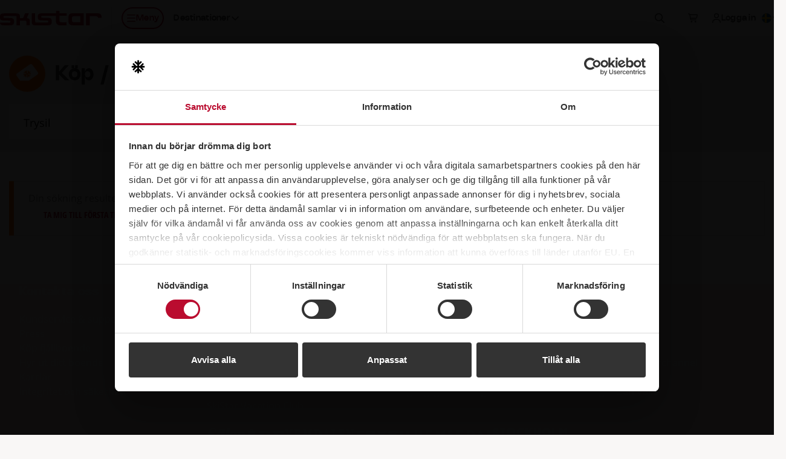

--- FILE ---
content_type: text/html; charset=utf-8
request_url: https://www.skistar.com/sv/boka-online/Skipass?r=5&c=13777797:T:42&d=20230701
body_size: 48751
content:

<!DOCTYPE html>

<html lang="sv">

    <head>
        <script data-cookieconsent="ignore">
            window.dataLayer = window.dataLayer || [];
            dataLayer.push({'applicationDevice': 'web'});
        </script>
        
    <script type="text/javascript" src="/dist/js/cookiebothelper.min.js?v=446518c42a" data-cookieconsent="ignore"></script>

<script data-cookieconsent="ignore">
    document.addEventListener('readystatechange', function (e) {
        if (e.target.readyState === 'interactive') {
            if (window.CookieControl && (Cookiebot.consent && !Cookiebot.consent.preferences || !Cookiebot.consent.statistics || !Cookiebot.consent.marketing)) {
                if (typeof jQuery === 'function') {
                    $('body').trigger('DOMContentLoadedBeforeCookieBot');
                }
            }
        }
    });
</script>

<script data-cookieconsent="ignore">
    window.addEventListener('CookiebotOnTagsExecuted', function () {
        if (window.CookiebotHelper) {
            CookiebotHelper.consentTranslations = {
                heading: 'Medgivande krävs',
                hints: {
                    content: 'För att kunna se detta innehåll här behöver du acceptera cookies av typen:',
                    functionality: 'För att kunna använda den här funktionen behöver du acceptera cookies av typen:'
                },
                consent: {
                    preferences: 'Inställningar',
                    statistics: 'Statistik',
                    marketing: 'Marknadsföring'
                },
                buttons: {
                    confirm: 'Uppdatera medgivande',
                    cancel: 'Avbryt'
                }
            };

            CookiebotHelper.addCookieConsentPlaceholders();

            window.addEventListener('sds-async-content-loaded', function () {
                CookiebotHelper.checkDynamicallyAddedElements();
            });
        }
    });
</script>

<script id="Cookiebot" src="https://consent.cookiebot.com/uc.js" data-cbid="624fab00-3573-4e83-87ae-4d55c3e180c6" data-culture="sv" type="text/javascript" data-blockingmode="auto"></script>
        
    
<link rel="icon" href="/resources/favicons/favicon.ico" sizes="32x32">
<link rel="icon" href="/resources/favicons/favicon.svg" type="image/svg+xml">
<link rel="apple-touch-icon" href="/resources/favicons/apple-touch-icon.png">
<link rel="manifest" href="/resources/favicons/manifest.json">
<meta name="theme-color" content="#ffffff">

<link rel="preload" href="/dist/fonts/Nohemi-SemiBold.woff2?v=ba097e0569924407539c" as="font" type="font/woff2" crossorigin="anonymous">
<link rel="preload" href="/dist/fonts/Nohemi-Medium.woff2?v=ec4b765f78ab7e084aaa" as="font" type="font/woff2" crossorigin="anonymous">
<link rel="preload" href="/dist/fonts/Open-Sans-regular.woff2?v=4c1b253e35adce1b24a0" as="font" type="font/woff2" crossorigin="anonymous">
<link rel="preload" href="/dist/fonts/Open-Sans-600.woff2?v=2576bb4db1bab0467636" as="font" type="font/woff2" crossorigin="anonymous">

<link rel="stylesheet" href="/dist/css/default/shared-styles.min.css?v=363df7a0f7" />
<link rel="stylesheet" href="/dist/css/default/shared.min.css?v=5648553188" />

<script src="https://kit.fontawesome.com/37bc6f7ade.js" crossorigin="anonymous" defer></script>
    
    

                <title>Köp / Ladda Pass, Trysil</title>            
                <meta name='description' content='Ditt SkiPass i Trysil gäller för skidåkning runt hela Trysilfjellet, både i Høgegga, Turistsentret, Skihytta och Fageråsen. Enklast är att köpa ett nytt SkiPass eller ladda ditt gamla kort direkt här på webben. SkiPass är alltid billigast online vilket innebär att du genom att förboka ditt SkiPass sparar både tid och pengar. SkiPasset är mer än ett vanligt liftkort, det är din entrébiljett till hela Trysils skidområde och gör att du kan vara med på mängder av aktiviteter och evenemang. SkiPasset är också din biljett till skidbussen. Alla SkiPass är personliga utom Familjepassen som kan delas mellan två personer. Dina rättigheter och skyldigheter gäller enligt de alpina branschorganisationernas regler.' />
                <meta name='viewport' content='width=device-width, initial-scale=1, shrink-to-fit=no' />

                <meta http-equiv='X-UA-Compatible' content='IE=edge' />
                <meta http-equiv='content-language' content='sv' />

                <meta property='og:title' content='Köp / Ladda Pass, Trysil' />
                <meta property='og:description' content='Ditt SkiPass i Trysil gäller för skidåkning runt hela Trysilfjellet, både i Høgegga, Turistsentret, Skihytta och Fageråsen. Enklast är att köpa ett nytt SkiPass eller ladda ditt gamla kort direkt här på webben. SkiPass är alltid billigast online vilket innebär att du genom att förboka ditt SkiPass sparar både tid och pengar. SkiPasset är mer än ett vanligt liftkort, det är din entrébiljett till hela Trysils skidområde och gör att du kan vara med på mängder av aktiviteter och evenemang. SkiPasset är också din biljett till skidbussen. Alla SkiPass är personliga utom Familjepassen som kan delas mellan två personer. Dina rättigheter och skyldigheter gäller enligt de alpina branschorganisationernas regler.' />
                <meta property='og:type' content='article' />
                <meta property='og:url' content='https://www.skistar.com/sv/boka-online/Skipass?r=5' />
                <meta property='og:site_name' content='Skistar.com' />
                <meta property='og:image' content='https://www.skistar.com/Areas/Portal/Static/img/default-share-image.jpg' />

                <link rel='canonical' href='https://www.skistar.com/sv/boka-online/Skipass?r=5' />

                <script>var TITLE_PARTS = ["Köp / Ladda Pass","Trysil"];</script>    

    <link href="/Public/dist/js/styles.css?v=6390475567641176810_0_0_0" rel="stylesheet" />

    <script type="text/javascript" src="/resources/js/vendor/jquery-1.10.2.min.js" data-cookieconsent="ignore"></script>


    <script src="/Public/dist/js/reactcommon.js?v=6390475567641176810_0_0_0" data-cookieconsent="ignore"></script>
    <link href="/Public/dist/js/reactcommon.css?v=6390475567641176810_0_0_0" rel="stylesheet" />

    
    <script src="/Public/dist/js/head.js?v=6390475567641176810_0_0_0" data-cookieconsent="ignore"></script>
    <script src="/Public/dist/js/skipass.js?v=6390475567641176810_0_0_0" data-cookieconsent="ignore"></script>
    <link href="/Public/dist/js/skipass.css?v=6390475567641176810_0_0_0" rel="stylesheet" />



        
        <!-- Google Tag Manager -->
<script>    
(function (w, d, s, l, i) {
    w[l] = w[l] || []; w[l].push({ 'gtm.start': new Date().getTime(), event: 'gtm.js' }); 
    
    var f = d.getElementsByTagName(s)[0],j = d.createElement(s), dl = l != 'dataLayer' ? '&l=' + l : ''; j.async = true; j.src ='//www.googletagmanager.com/gtm.js?id=' + i + dl; f.parentNode.insertBefore(j, f);
})(window, document, 'script', 'dataLayer', 'GTM-T4HS9R');
</script>
<!-- End Google Tag Manager -->
        

    </head>

    <body class="c-body PortalBookingTemplatePage has-sticky-header has-custom-bg" data-fn-sticky-header>

        <a href="#main-content" class="c-skip-link c-button c-button--md c-button--dark sds-fixed sds-top-2 sds-left-2">
            <span data-nosnippet>Hoppa till huvudinnehåll</span>
        </a>
        
        
        
        
<header class="c-site-header" data-fn-site-header data-nosnippet>
    <div class="c-site-header__inner">
        

<a href="/sv/" class="c-site-header__logo">
    <span class="c-site-header__logo-image" aria-label="SkiStar">
        <svg xmlns="http://www.w3.org/2000/svg" viewBox="0 0 176.6 25.2"><path d="M176.6 12v-.6c0-5.2-2.2-7.3-8.3-7.3h-18.8v21h6.6V9.3h10.8c2.2 0 3.2.7 3.5 2.7h6.2zm-130 .6c1.4-3.4 3.5-8.4 3.5-8.4h-6.6s-2 5.3-2.4 6.3c-.3.7-.7 1.6-1.4 2h-4.9V10c-.1-3.4-.9-5.7-7.5-5.7H7.8C.4 4.2 0 7 0 10.7c0 5 1 6.2 9.9 6.2 7.6 0 8.3.1 8.3 1.9 0 1.6-1.3 1.7-2.5 1.7H0c.3 3.8 2.5 4.6 7.6 4.6h7.2c7.9 0 9.6-.9 9.6-6.4 0-6-2.1-6.6-11.3-6.5-6.4 0-7.1 0-7.1-1.8 0-1.1.9-1.6 2.2-1.6h17.6c2.3 0 2.8.5 2.9 1.5v14.8h5.9v-8h8.6c2.3.1 2.7.5 2.7 1.8V25h5.9s.1-2.9.1-6.6c-.1-3.8-.7-5.3-5.3-5.8zm92.9-3.3v10.4h-10.8c-2.6 0-3.6-.8-3.6-3.8v-2.8c0-3 1-3.8 3.6-3.8h10.8zm-20.4 2.1v6.4c0 5.2 2.1 7.3 8.2 7.3h18.4v-21h-18.4c-6.1 0-8.2 2.1-8.2 7.3zM97.4 0v4.2H73.6c-7.5 0-7.8 2.5-7.8 6.3 0 5 1 6.2 9.9 6.2 7.6 0 8.3.1 8.3 1.9 0 1.6-1.3 1.7-2.5 1.7H63.7c-1.7 0-2.5-.2-2.6-2.4V4.2h-5.9v16.2-.2c.3 3.8 2.5 5 7.5 5h17.7c7.9 0 9.6-1.2 9.6-6.7 0-6-2.1-6.6-11.3-6.5-6.4 0-7.1 0-7.1-1.8 0-1.1.9-1.6 2.2-1.6h23.5v9.2c0 5.8 3.9 7.5 8.4 7.5h9.9v-5.5s-7.3.1-8.3.1c-1.8 0-3.9-.8-3.9-2.4V8.4H116V4.2h-12.6V0h-6z" fill-rule="evenodd" clip-rule="evenodd" fill="#ba0c2f"/></svg>
    </span>
    <span class="sds-sr-only">, Gå till startsidan</span>
</a>


        <nav class="c-site-header__nav">
            <ul class="c-site-header__nav-list">
                <li class="c-site-header__nav-list-item c-site-header__nav-list-item--left max-lg:sds-order-last">
                    <button class="c-site-header__nav-toggle c-button c-button--sm c-button--hitbox c-button--hitbox-md c-button--plain lg:c-button--primary lg:c-button--outline max-lg:c-button--icon" data-fn-megamenu-toggle
                            data-open-menu-text="Öppna meny"
                            data-close-menu-text="Stäng meny"
                            aria-expanded="false"
                            aria-controls="site-mega-menu"
                            aria-label="Öppna meny">
                        <span class="c-site-header__nav-toggle-icon-holder">
                            <svg class="c-icon c-icon--2xs c-site-header__nav-toggle-icon c-site-header__nav-toggle-icon--open" aria-hidden="true"><use href="#sds-bars"></use></svg>
                            <svg class="c-icon c-icon--2xs c-site-header__nav-toggle-icon c-site-header__nav-toggle-icon--close" aria-hidden="true"><use href="#sds-xmark"></use></svg>
                        </span>
                        <span aria-hidden="true">Meny</span>
                    </button>
                </li>
                    <li class="c-site-header__nav-list-item c-site-header__nav-list-item--left max-lg:sds-hidden">
                        

<div class="c-dropdown sds-ml-2 max-xl:sds-hidden" data-fn-dropdown>
    <button type="button" class="c-dropdown__toggle c-button c-button--sm c-button--plain" data-fn-dropdown-toggle
            aria-expanded="false">
        <span id="site-header-destination-dropdown-body-description" class="sds-sr-only">Välj destination</span>
            <span aria-hidden="true">Destinationer</span>
        <svg class="c-icon c-icon--2xs c-dropdown__toggle-icon" aria-hidden="true"><use href="#sds-angle-down"></use></svg>
    </button>

    <div class="c-dropdown__body" data-fn-dropdown-body
         aria-labelledby="site-header-destination-dropdown-body-description">
        <ul class="c-list c-list--stacked c-list--skip-border-last" role="list">
                <li class="c-list__item c-list__item--md c-list__item--no-spacing-y c-list__item--selectable">
                    <a href="/sv/vara-skidorter/salen/vinter-i-salen/" class="c-list__item-button gtm-header-destination-selection-link">S&#xE4;len</a>
                </li>
                <li class="c-list__item c-list__item--md c-list__item--no-spacing-y c-list__item--selectable">
                    <a href="/sv/vara-skidorter/are/vinter-i-are/" class="c-list__item-button gtm-header-destination-selection-link">&#xC5;re</a>
                </li>
                <li class="c-list__item c-list__item--md c-list__item--no-spacing-y c-list__item--selectable">
                    <a href="/sv/vara-skidorter/vemdalen/vinter-i-vemdalen/" class="c-list__item-button gtm-header-destination-selection-link">Vemdalen</a>
                </li>
                <li class="c-list__item c-list__item--md c-list__item--no-spacing-y c-list__item--selectable">
                    <a href="/sv/vara-skidorter/trysil/vinter-i-trysil/" class="c-list__item-button gtm-header-destination-selection-link">Trysil</a>
                </li>
                <li class="c-list__item c-list__item--md c-list__item--no-spacing-y c-list__item--selectable">
                    <a href="/sv/vara-skidorter/hemsedal/vinter-i-hemsedal/" class="c-list__item-button gtm-header-destination-selection-link">Hemsedal</a>
                </li>
                <li class="c-list__item c-list__item--md c-list__item--no-spacing-y c-list__item--selectable">
                    <a href="/sv/hammarbybacken/" class="c-list__item-button gtm-header-destination-selection-link">Hammarbybacken</a>
                </li>
        </ul>
    </div>
</div>
                    </li>
                    <li class="c-site-header__nav-list-item">
                        <button type="button" class="c-button c-button--sm c-button--hitbox c-button--hitbox-md c-button--plain c-button--icon" data-fn-sitesearch-show data-fn-megamenu-skip-unlock-scroll
                                aria-expanded="false"
                                aria-controls="site-header-search">
                            <svg class="c-icon c-icon--2xs" aria-hidden="true"><use href="#sds-magnifying-glass"></use></svg>
                            <span class="sds-sr-only">Sök</span>
                        </button>
                    </li>
                    <li class="c-site-header__nav-list-item">
                        
<div class="c-cart" data-fn-cart data-fn-cart-api-url="/sv/boka-online/shared/pricetag/">
    
    <div class="c-cart__summary" data-fn-cart-summary-container>
        <span class="c-cart__toggle c-cart__toggle--fade-in-delayed c-button c-button--sm c-button--hitbox c-button--hitbox-md c-button--plain c-button--icon c-button--non-interactive lg:sds-ml-5 lg:sds-mr-2.5" data-fn-cart-currency-texts="{ 'sek': 'svenska kronor', 'nok': 'norska kronor', 'dkk': 'danska kronor', 'eur': 'euro' }">
            <span class="c-spinner c-spinner--thin c-spinner--button"></span>
        </span>
    </div>

    <template id="cart-summary-template">
        <button class="c-cart__toggle c-cart__toggle--fade-in c-button c-button--sm c-button--hitbox c-button--hitbox-md c-button--plain max-lg:c-button--icon lg:sds-ml-2.5" type="button" data-fn-cart-load-details aria-expanded="false">
            <span class="c-cart__toggle-icon-holder">
                <svg class="c-icon c-icon--2xs c-icon--compensate-scale c-icon--compensate-scale-1_125" aria-hidden="true"><use href="#sds-cart-shopping"></use></svg>
                <span class="c-cart__count">
                    <span aria-hidden="true">{{Count}}</span>
                </span>
            </span>
            <span class="c-cart__toggle-text c-cart__toggle-text--open sds-sr-only">Visa kundkorg,</span>
            <span class="c-cart__toggle-text c-cart__toggle-text--close sds-sr-only">Stäng kundkorg,</span>
            <span class="max-lg:sds-sr-only">
                <span class="sds-sr-only">Antal produkter: {{Count}},</span>
                <span aria-hidden="true">{{Amount}} {{CurrencySymbol}}</span>
                <span class="sds-sr-only">{{Amount}} {{CurrencyText}}</span>
            </span>
        </button>
        <div class="c-cart__quickview" data-fn-cart-details-container>
            <div class="c-cart__quickview-overlay" data-fn-cart-close></div>
            <div class="c-cart__quickview-inner" data-fn-cart-details-container-inner>
                <div class="c-cart__quickview-top">
                    <svg class="c-icon c-icon--xs" aria-hidden="true"><use href="#sds-cart-shopping"></use></svg>
                    <h3 class="c-cart__quickview-heading">Kundkorg</h3>
                    <button class="c-cart__quickview-close c-button c-button--md c-button--plain c-button--icon" data-fn-cart-close>
                        <svg class="c-icon c-icon--xs" aria-hidden="true"><use href="#sds-xmark"></use></svg>
                        <span class="sds-sr-only">Stäng kundkorg</span>
                    </button>
                </div>
                <div class="c-cart__quickview-content">
                    <div class="c-cart__quickview-group">
                        <div class="c-cart__quickview-group-heading">
                            <span class="u-skeleton u-skeleton--text u-skeleton--size-20 u-skeleton--shine"></span>
                        </div>
                        <ul class="c-cart__quickview-group-list">
                            <li class="c-cart__quickview-group-list-item">
                                <span class="c-cart__quickview-group-list-item-info">
                                    <span class="c-cart__quickview-group-list-item-name">
                                        <span class="u-skeleton u-skeleton--text u-skeleton--size-75 u-skeleton--shine"></span>
                                    </span>
                                    <span class="c-cart__quickview-group-list-item-description">
                                        <span class="u-skeleton u-skeleton--text u-skeleton--size-50 u-skeleton--shine"></span>
                                    </span>
                                    <span class="c-cart__quickview-group-list-item-amount">
                                        <span class="u-skeleton u-skeleton--text u-skeleton--size-20 u-skeleton--shine"></span>
                                    </span>
                                </span>
                            </li>
                            <li class="c-cart__quickview-group-list-item">
                                <span class="c-cart__quickview-group-list-item-info">
                                    <span class="c-cart__quickview-group-list-item-name u-skeleton u-skeleton--text u-skeleton--size-75 u-skeleton--shine"></span>
                                    <span class="c-cart__quickview-group-list-item-description"></span>
                                    <span class="c-cart__quickview-group-list-item-amount u-skeleton u-skeleton--text u-skeleton--size-10 u-skeleton--shine">&nbsp;</span>
                                </span>
                            </li>
                        </ul>
                    </div>
                </div>
                <div class="c-cart__quickview-bottom">
                    <div class="c-button c-button--md c-button--primary u-skeleton u-skeleton--primary u-skeleton--shine"></div>
                </div>
            </div>
        </div>
    </template>

    <template id="cart-details-template">
        <div class="c-cart__quickview-top">
            <svg class="c-icon c-icon--xs" aria-hidden="true"><use href="#sds-cart-shopping"></use></svg>
            <h3 class="c-cart__quickview-heading">Kundkorg</h3>
            <button class="c-cart__quickview-close c-button c-button--md c-button--plain c-button--icon" data-fn-cart-close>
                <svg class="c-icon c-icon--xs" aria-hidden="true"><use href="#sds-xmark"></use></svg>
                <span class="sds-sr-only">Stäng kundkorg</span>
            </button>
        </div>
        <div class="c-cart__quickview-content" fn-cart-details-groups-container></div>
        <div class="c-cart__quickview-bottom">
            <a data-template-href="{{CheckoutUrl}}" class="c-button c-button--md c-button--primary">{{ToCheckoutLabel}}</a>
        </div>
    </template>

    <template id="cart-details-group-template">
        <div class="c-cart__quickview-group">
            <div class="c-cart__quickview-group-heading">{{Header}}</div>
            <ul class="c-cart__quickview-group-list" role="list" data-fn-cart-details-items-container></ul>
        </div>
    </template>

    <template id="cart-details-item-template">
        <li class="c-cart__quickview-group-list-item" data-is-main-product="{{IsMainProduct}}">
            <span class="c-cart__quickview-group-list-item-info">
                <span class="c-cart__quickview-group-list-item-name">{{Name}}</span>
                <span class="c-cart__quickview-group-list-item-description">{{Description}}</span>
                <span class="c-cart__quickview-group-list-item-amount">{{Total}}</span>
            </span>
            <ul class="c-cart__quickview-group-list-item-discount-list" role="list" data-fn-cart-details-discounts-container></ul>
        </li>
    </template>
    
    <template id="cart-details-discount-template">
        <li class="c-cart__quickview-group-list-item-discount-list-item">
            <span class="c-cart__quickview-group-list-item-discount-list-item-description">{{Description}}</span>
            <span class="c-cart__quickview-group-list-item-discount-list-item-amount">{{Amount}}</span>
        </li>
    </template>

    <template id="cart-summary-empty-template">
        <a data-template-href="{{CartUrl}}" class="c-button c-button--sm c-button--hitbox c-button--hitbox-md c-button--plain c-button--icon lg:sds-ml-5 lg:sds-mr-2.5">
            <svg class="c-icon c-icon--2xs c-icon--compensate-scale c-icon--compensate-scale-1_125" aria-hidden="true"><use href="#sds-cart-shopping"></use></svg>
            <span class="sds-sr-only">Till kassan</span>
        </a>
    </template>

</div>

                    </li>
                    <li class="c-site-header__nav-list-item" data-fn-login data-url="/UserLabel/?l=sv">
                        <div class="c-site-header__login c-button c-button--sm c-button--hitbox c-button--hitbox-md c-button--plain max-lg:c-button--icon c-button--non-interactive">
                            <span class="c-button__inner">
                                <svg class="c-icon c-icon--2xs max-lg:sds-hidden" aria-hidden="true"><use href="#sds-user"></use></svg>
                                <span class="c-site-header__login-spinner c-spinner c-spinner--thin c-spinner--button c-site-header__login--fade-in-delayed"></span>
                            </span>
                        </div>
                    </li>
                <li class="c-site-header__nav-list-item max-lg:sds-hidden lg:-sds-mr-5">
                    


<div class="c-dropdown" data-fn-dropdown>
    <button type="button" class="c-dropdown__toggle c-button c-button--sm c-button--plain" data-fn-dropdown-toggle
            aria-controls="language-dropdown-body-header"
            aria-expanded="false">
        <span class="c-icon c-icon--2xs c-icon--circle">
            <svg xmlns="http://www.w3.org/2000/svg" viewBox="0 0 300 300"><path fill="#005293" d="M0 0h300v300H0z"/><path fill="#fecb00" d="M90 0h60v300H90z"/><path fill="#fecb00" d="M0 120h300v60H0z"/></svg>
        </span>
        <span id="language-dropdown-body-description-header" class="lg:sds-sr-only">Välj språk</span>
        <span class="sds-sr-only">, aktuellt spr&#xE5;k: svenska</span>
        <svg class="c-icon c-icon--2xs c-dropdown__toggle-icon" aria-hidden="true"><use href="#sds-angle-down"></use></svg>
    </button>

    <div id="language-dropdown-body-header" class="c-dropdown__body c-dropdown__body--right sds-min-w-36" data-fn-language-selector
         data-is-booking="true"
         data-fn-dropdown-body
         aria-labelledby="language-dropdown-body-description-header">
        <ul class="c-list c-list--stacked c-list--skip-border-last" role="list">
                    <li class="c-list__item c-list__item--md c-list__item--no-spacing-y c-list__item--selectable">
                        <a class="c-list__item-button" href="/en/online-booking/" lang="en" data-fn-language-selector-link data-epslanguage="en">
                            <span class="c-icon c-icon--2xs c-icon--circle">
                                <svg xmlns="http://www.w3.org/2000/svg" viewBox="0 0 300 300"><path fill="#fff" d="M-150 0h599.69v299.97H-150z"/><path fill="#cf142b" d="M119.86 179.89v120.08h59.97V179.89h269.86v-59.97H179.83V0h-59.97v119.92H-150v59.97h269.86z"/><path fill="#00247d" d="M199.83 97.1V0h194.16L199.83 97.1z"/><path fill="#00247d" d="M199.83 202.87v97.1h194.16l-194.16-97.1z"/><path fill="#00247d" d="M99.86 202.87v97.1H-94.3l194.16-97.1z"/><path fill="#00247d" d="M99.86 97.1V0H-94.3L99.86 97.1z"/><path fill="#cf142b" d="M449.69 0h-33.31L216.8 99.99h33.31L450 0"/><path fill="#cf142b" d="M82.89 199.97H49.58L-150 299.96h33.31L83.2 199.97"/><path fill="#cf142b" d="M16.54 100.06h33.3L-150 0v16.77l166.54 83.29z"/><path fill="#cf142b" d="M283.05 199.94h-33.31L449.58 300v-16.77l-166.53-83.29z"/></svg>
                            </span>
                            <span>English</span>
                        </a>
                    </li>
                    <li class="c-list__item c-list__item--md c-list__item--no-spacing-y c-list__item--selectable">
                        <a class="c-list__item-button" href="/de/online-reservierung/" lang="de" data-fn-language-selector-link data-epslanguage="de">
                            <span class="c-icon c-icon--2xs c-icon--circle">
                                <svg xmlns="http://www.w3.org/2000/svg" viewBox="0 0 300 300"><path d="M0 0h300v300H0z"/><path fill="#d00" d="M0 100h300v200H0z"/><path fill="#ffce00" d="M0 200h300v100H0z"/></svg>
                            </span>
                            <span>Deutsch</span>
                        </a>
                    </li>
                    <li class="c-list__item c-list__item--md c-list__item--no-spacing-y c-list__item--selectable">
                        <a class="c-list__item-button" href="/no/online-booking/" lang="no" data-fn-language-selector-link data-epslanguage="no">
                            <span class="c-icon c-icon--2xs c-icon--circle">
                                <svg xmlns="http://www.w3.org/2000/svg" viewBox="0 0 300 300"><path fill="#ef2b2d" d="M0 0h300v300H0z"/><path fill="#fff" d="M86.25 0h75v300h-75z"/><path fill="#fff" d="M0 112.5h300v75H0z"/><path fill="#002868" d="M105 0h37.5v300H105z"/><path fill="#002868" d="M0 131.25h300v37.5H0z"/></svg>
                            </span>
                            <span>Norsk</span>
                        </a>
                    </li>
                    <li class="c-list__item c-list__item--md c-list__item--no-spacing-y c-list__item--selectable">
                        <a class="c-list__item-button" href="/da/online-booking/" lang="da" data-fn-language-selector-link data-epslanguage="da">
                            <span class="c-icon c-icon--2xs c-icon--circle">
                                <svg xmlns="http://www.w3.org/2000/svg" viewBox="0 0 300 300"><path fill="#c60c30" d="M0 0h300v300H0z"/><path fill="#fff" d="M98.7 0h42.95v300H98.7z"/><path fill="#fff" d="M0 128.53h300v42.95H0z"/></svg>
                            </span>
                            <span>Dansk</span>
                        </a>
                    </li>
        </ul>
    </div>
</div>
                </li>
            </ul>
        </nav>
    </div>
</header>


        
<section id="site-mega-menu" class="c-mega-menu c-mega-menu--is-hidden" data-fn-megamenu
         tabindex="-1" role="dialog" aria-modal="true"
         data-nosnippet>
    
    <button class="c-mega-menu__sr-close sds-sr-only" data-fn-megamenu-close
            aria-expanded="true">
        <span>Stäng meny</span>
    </button>
    
    <div class="c-mega-menu__content" data-fn-megamenu-content>

            <div class="c-mega-menu__tabs">
                <div class="c-mega-menu__tabs-inner">
                    <div class="c-mega-menu__tabs-holder">
                        <div class="c-mega-menu__tab-list" role="tablist" data-fn-megamenu-tab-list>
                                <button type="button" id="mega-menu-tab-147812"
                                        class="c-mega-menu__tab c-button c-button--sm xl:c-button--md c-button--winter c-mega-menu__tab--active gtm-mega-menu-tab"
                                        data-fn-megamenu-tab="147812"
                                        data-fn-megamenu-tab-active-extra-class="c-button--winter"
                                        data-fn-megamenu-tab-default-active="true"
                                        tabindex="0"
                                        role="tab"
                                        aria-controls="mega-menu-tab-content-147812"
                                        aria-selected="true">
                                    <span>Vinter</span>
                                </button>
                                <button type="button" id="mega-menu-tab-147813"
                                        class="c-mega-menu__tab c-button c-button--sm xl:c-button--md c-button--plain gtm-mega-menu-tab"
                                        data-fn-megamenu-tab="147813"
                                        data-fn-megamenu-tab-active-extra-class="c-button--summer"
                                        data-fn-megamenu-tab-default-active="false"
                                        tabindex="-1"
                                        role="tab"
                                        aria-controls="mega-menu-tab-content-147813"
                                        aria-selected="false">
                                    <span>Sommar</span>
                                </button>
                        </div>
                    </div>
                </div>
            </div>

            <div id="mega-menu-tab-content-147812" class="c-mega-menu__tab-content c-mega-menu__tab-content--shown c-mega-menu__tab-content--winter" data-fn-megamenu-tab-content="147812" role="tabpanel" aria-labelledby="mega-menu-tab-147812">
            
                <div class="c-mega-menu__tab-content-inner">

                        <div class="c-mega-menu__tab-content-bg">
                            <div class="c-mega-menu__tab-content-bg-image-placeholder">
                                
<picture>
    <source data-fn-lazy-image-preferred-format>
    <img class="c-image c-mega-menu__tab-content-bg-image"
         data-fn-lazy-image="custom"
         alt=""
         loading="lazy"
         data-src="/globalassets/bilder-nya-skistar.com/skidorter_profilbilder/hemsedal/hemsedal-puder.jpg">
</picture>

                            </div>
                        </div>

                    <div class="c-mega-menu__tab-content-main">

                        

<div class="c-mega-menu__navs">
    <div class="c-mega-menu__navs-inner">
            <nav class="c-mega-menu__nav" aria-labelledby="mega-menu-nav-label-5385f913-9a40-482a-8f59-d5c5f0008bb8">
                <ul class="c-mega-menu__nav-list" role="list">
                    <li class="c-mega-menu__nav-list-item c-collapse c-collapse--plain" data-fn-collapse>
                        <div class="c-mega-menu__nav-list-item-inner">
                            <a href="/sv/vara-skidorter/" class="c-mega-menu__nav-link c-mega-menu__nav-link--main gtm-mega-menu-nav-link">
                                <span id="mega-menu-nav-label-5385f913-9a40-482a-8f59-d5c5f0008bb8">Destinationer</span>
                                <svg class="c-icon c-icon--2xs c-mega-menu__nav-link-icon c-mega-menu__nav-link-icon--main" aria-hidden="true"><use href="#sds-angle-right"></use></svg>
                            </a>
                                <button class="c-mega-menu__nav-collapse-toggle c-mega-menu__nav-collapse-toggle--main c-collapse__toggle" data-fn-collapse-toggle
                                        aria-expanded="false"
                                        aria-describedby="mega-menu-nav-label-5385f913-9a40-482a-8f59-d5c5f0008bb8">
                                    <svg class="c-icon c-icon--2xs c-mega-menu__nav-collapse-toggle-icon" aria-hidden="true"><use href="#sds-angle-down"></use></svg>
                                    <span class="sds-sr-only">Fäll ut undemeny</span>
                                </button>
                        </div>
                            <div class="c-mega-menu__nav-collapse-body c-mega-menu__nav-collapse-body--main c-collapse__body" data-fn-collapse-body>
                                <ul class="c-mega-menu__nav-list" role="list">
                                        <li class="c-mega-menu__nav-list-item c-collapse c-collapse--plain" data-fn-collapse>
                                            <div class="c-mega-menu__nav-list-item-inner">
                                                <a href="/sv/vara-skidorter/salen/vinter-i-salen/"
                                                   class="c-mega-menu__nav-link c-mega-menu__nav-link--highlighted gtm-mega-menu-nav-link">
                                                    <span id="mega-menu-nav-list-item-1-1-5385f913-9a40-482a-8f59-d5c5f0008bb8">S&#xE4;len</span>
                                                </a>
                                                    <button class="c-mega-menu__nav-collapse-toggle c-collapse__toggle" data-fn-collapse-toggle
                                                            aria-expanded="false"
                                                            aria-describedby="mega-menu-nav-list-item-1-1-5385f913-9a40-482a-8f59-d5c5f0008bb8">
                                                        <svg class="c-icon c-icon--2xs c-mega-menu__nav-collapse-toggle-icon" aria-hidden="true"><use href="#sds-angle-down"></use></svg>
                                                        <span class="sds-sr-only">Fäll ut undemeny</span>
                                                    </button>
                                            </div>
                                                <div class="c-mega-menu__nav-collapse-body c-collapse__body" data-fn-collapse-body>
                                                    <ul class="c-mega-menu__nav-list" role="list">
                                                            <li class="c-mega-menu__nav-list-item">
                                                                <div class="c-mega-menu__nav-list-item-inner">
                                                                    <a href="/sv/vara-skidorter/salen/vinter-i-salen/vader-och-backar/" class="c-mega-menu__nav-link gtm-mega-menu-nav-link">
                                                                        <span>Liftar, pister och v&#xE4;der</span>
                                                                    </a>
                                                                </div>
                                                            </li>
                                                            <li class="c-mega-menu__nav-list-item">
                                                                <div class="c-mega-menu__nav-list-item-inner">
                                                                    <a href="/sv/vara-skidorter/salen/vinter-i-salen/vader-och-backar/webbkameror-salen/" class="c-mega-menu__nav-link gtm-mega-menu-nav-link">
                                                                        <span>Webbkameror S&#xE4;len</span>
                                                                    </a>
                                                                </div>
                                                            </li>
                                                            <li class="c-mega-menu__nav-list-item">
                                                                <div class="c-mega-menu__nav-list-item-inner">
                                                                    <a href="/sv/vara-skidorter/salen/vinter-i-salen/mat-och-noje/" class="c-mega-menu__nav-link gtm-mega-menu-nav-link">
                                                                        <span>Mat och n&#xF6;je i S&#xE4;len</span>
                                                                    </a>
                                                                </div>
                                                            </li>
                                                            <li class="c-mega-menu__nav-list-item">
                                                                <div class="c-mega-menu__nav-list-item-inner">
                                                                    <a href="/sv/vara-skidorter/salen/vinter-i-salen/evenemang/" class="c-mega-menu__nav-link gtm-mega-menu-nav-link">
                                                                        <span>Evenemang</span>
                                                                    </a>
                                                                </div>
                                                            </li>
                                                            <li class="c-mega-menu__nav-list-item">
                                                                <div class="c-mega-menu__nav-list-item-inner">
                                                                    <a href="/sv/vara-skidorter/salen/vinter-i-salen/langdskidakning-salen/" class="c-mega-menu__nav-link gtm-mega-menu-nav-link">
                                                                        <span>L&#xE4;ngdskid&#xE5;kning</span>
                                                                    </a>
                                                                </div>
                                                            </li>
                                                            <li class="c-mega-menu__nav-list-item">
                                                                <div class="c-mega-menu__nav-list-item-inner">
                                                                    <a href="/sv/vara-skidorter/salen/vinter-i-salen/aktiviteter/valle/" class="c-mega-menu__nav-link gtm-mega-menu-nav-link">
                                                                        <span>Barnaktiviteter med Valle i S&#xE4;len</span>
                                                                    </a>
                                                                </div>
                                                            </li>
                                                            <li class="c-mega-menu__nav-list-item">
                                                                <div class="c-mega-menu__nav-list-item-inner">
                                                                    <a href="/sv/vara-skidorter/salen/vinter-i-salen/skistar-lodge-experium/" class="c-mega-menu__nav-link gtm-mega-menu-nav-link">
                                                                        <span>Experium</span>
                                                                    </a>
                                                                </div>
                                                            </li>
                                                            <li class="c-mega-menu__nav-list-item">
                                                                <div class="c-mega-menu__nav-list-item-inner">
                                                                    <a href="/sv/vara-skidorter/salen/vinter-i-salen/servicetjanster/skidbuss/" class="c-mega-menu__nav-link gtm-mega-menu-nav-link">
                                                                        <span>SkiStar Bus - skidbuss i S&#xE4;len</span>
                                                                    </a>
                                                                </div>
                                                            </li>
                                                    </ul>
                                                </div>
                                        </li>
                                        <li class="c-mega-menu__nav-list-item c-collapse c-collapse--plain" data-fn-collapse>
                                            <div class="c-mega-menu__nav-list-item-inner">
                                                <a href="/sv/vara-skidorter/are/vinter-i-are/"
                                                   class="c-mega-menu__nav-link c-mega-menu__nav-link--highlighted gtm-mega-menu-nav-link">
                                                    <span id="mega-menu-nav-list-item-1-2-5385f913-9a40-482a-8f59-d5c5f0008bb8">&#xC5;re</span>
                                                </a>
                                                    <button class="c-mega-menu__nav-collapse-toggle c-collapse__toggle" data-fn-collapse-toggle
                                                            aria-expanded="false"
                                                            aria-describedby="mega-menu-nav-list-item-1-2-5385f913-9a40-482a-8f59-d5c5f0008bb8">
                                                        <svg class="c-icon c-icon--2xs c-mega-menu__nav-collapse-toggle-icon" aria-hidden="true"><use href="#sds-angle-down"></use></svg>
                                                        <span class="sds-sr-only">Fäll ut undemeny</span>
                                                    </button>
                                            </div>
                                                <div class="c-mega-menu__nav-collapse-body c-collapse__body" data-fn-collapse-body>
                                                    <ul class="c-mega-menu__nav-list" role="list">
                                                            <li class="c-mega-menu__nav-list-item">
                                                                <div class="c-mega-menu__nav-list-item-inner">
                                                                    <a href="/sv/vara-skidorter/are/vinter-i-are/vader-och-backar/" class="c-mega-menu__nav-link gtm-mega-menu-nav-link">
                                                                        <span>Liftar, pister och v&#xE4;der</span>
                                                                    </a>
                                                                </div>
                                                            </li>
                                                            <li class="c-mega-menu__nav-list-item">
                                                                <div class="c-mega-menu__nav-list-item-inner">
                                                                    <a href="/sv/vara-skidorter/are/vinter-i-are/vader-och-backar/webbkameror-are/" class="c-mega-menu__nav-link gtm-mega-menu-nav-link">
                                                                        <span>Webbkameror &#xC5;re</span>
                                                                    </a>
                                                                </div>
                                                            </li>
                                                            <li class="c-mega-menu__nav-list-item">
                                                                <div class="c-mega-menu__nav-list-item-inner">
                                                                    <a href="/sv/vara-skidorter/are/vinter-i-are/mat-och-noje/" class="c-mega-menu__nav-link gtm-mega-menu-nav-link">
                                                                        <span>Mat och n&#xF6;je i &#xC5;re</span>
                                                                    </a>
                                                                </div>
                                                            </li>
                                                            <li class="c-mega-menu__nav-list-item">
                                                                <div class="c-mega-menu__nav-list-item-inner">
                                                                    <a href="/sv/vara-skidorter/are/vinter-i-are/evenemang/" class="c-mega-menu__nav-link gtm-mega-menu-nav-link">
                                                                        <span>Evenemang</span>
                                                                    </a>
                                                                </div>
                                                            </li>
                                                            <li class="c-mega-menu__nav-list-item">
                                                                <div class="c-mega-menu__nav-list-item-inner">
                                                                    <a href="/sv/vara-skidorter/are/vinter-i-are/aktiviteter/" class="c-mega-menu__nav-link gtm-mega-menu-nav-link">
                                                                        <span>Aktiviteter</span>
                                                                    </a>
                                                                </div>
                                                            </li>
                                                            <li class="c-mega-menu__nav-list-item">
                                                                <div class="c-mega-menu__nav-list-item-inner">
                                                                    <a href="/sv/vara-skidorter/are/vinter-i-are/langdskidakning-are/" class="c-mega-menu__nav-link gtm-mega-menu-nav-link">
                                                                        <span>L&#xE4;ngdskid&#xE5;kning</span>
                                                                    </a>
                                                                </div>
                                                            </li>
                                                            <li class="c-mega-menu__nav-list-item">
                                                                <div class="c-mega-menu__nav-list-item-inner">
                                                                    <a href="/sv/vara-skidorter/are/vinter-i-are/aktiviteter/skidupplevelser/" class="c-mega-menu__nav-link gtm-mega-menu-nav-link">
                                                                        <span>Skidupplevelser i &#xC5;re</span>
                                                                    </a>
                                                                </div>
                                                            </li>
                                                            <li class="c-mega-menu__nav-list-item">
                                                                <div class="c-mega-menu__nav-list-item-inner">
                                                                    <a href="/sv/vara-skidorter/are/vinter-i-are/servicetjanster/skidbuss/" class="c-mega-menu__nav-link gtm-mega-menu-nav-link">
                                                                        <span>SkiStar Bus - skidbuss i &#xC5;re</span>
                                                                    </a>
                                                                </div>
                                                            </li>
                                                    </ul>
                                                </div>
                                        </li>
                                        <li class="c-mega-menu__nav-list-item c-collapse c-collapse--plain" data-fn-collapse>
                                            <div class="c-mega-menu__nav-list-item-inner">
                                                <a href="/sv/vara-skidorter/vemdalen/vinter-i-vemdalen/"
                                                   class="c-mega-menu__nav-link c-mega-menu__nav-link--highlighted gtm-mega-menu-nav-link">
                                                    <span id="mega-menu-nav-list-item-1-3-5385f913-9a40-482a-8f59-d5c5f0008bb8">Vemdalen</span>
                                                </a>
                                                    <button class="c-mega-menu__nav-collapse-toggle c-collapse__toggle" data-fn-collapse-toggle
                                                            aria-expanded="false"
                                                            aria-describedby="mega-menu-nav-list-item-1-3-5385f913-9a40-482a-8f59-d5c5f0008bb8">
                                                        <svg class="c-icon c-icon--2xs c-mega-menu__nav-collapse-toggle-icon" aria-hidden="true"><use href="#sds-angle-down"></use></svg>
                                                        <span class="sds-sr-only">Fäll ut undemeny</span>
                                                    </button>
                                            </div>
                                                <div class="c-mega-menu__nav-collapse-body c-collapse__body" data-fn-collapse-body>
                                                    <ul class="c-mega-menu__nav-list" role="list">
                                                            <li class="c-mega-menu__nav-list-item">
                                                                <div class="c-mega-menu__nav-list-item-inner">
                                                                    <a href="/sv/vara-skidorter/vemdalen/vinter-i-vemdalen/vader-och-backar/" class="c-mega-menu__nav-link gtm-mega-menu-nav-link">
                                                                        <span>Liftar, pister och v&#xE4;der</span>
                                                                    </a>
                                                                </div>
                                                            </li>
                                                            <li class="c-mega-menu__nav-list-item">
                                                                <div class="c-mega-menu__nav-list-item-inner">
                                                                    <a href="/sv/vara-skidorter/vemdalen/vinter-i-vemdalen/kartor/" class="c-mega-menu__nav-link gtm-mega-menu-nav-link">
                                                                        <span>Pistkartor</span>
                                                                    </a>
                                                                </div>
                                                            </li>
                                                            <li class="c-mega-menu__nav-list-item">
                                                                <div class="c-mega-menu__nav-list-item-inner">
                                                                    <a href="/sv/vara-skidorter/vemdalen/vinter-i-vemdalen/vader-och-backar/webbkameror-vemdalen/" class="c-mega-menu__nav-link gtm-mega-menu-nav-link">
                                                                        <span>Webbkameror Vemdalen</span>
                                                                    </a>
                                                                </div>
                                                            </li>
                                                            <li class="c-mega-menu__nav-list-item">
                                                                <div class="c-mega-menu__nav-list-item-inner">
                                                                    <a href="/sv/vara-skidorter/vemdalen/vinter-i-vemdalen/mat-och-noje/" class="c-mega-menu__nav-link gtm-mega-menu-nav-link">
                                                                        <span>Mat och n&#xF6;je i Vemdalen</span>
                                                                    </a>
                                                                </div>
                                                            </li>
                                                            <li class="c-mega-menu__nav-list-item">
                                                                <div class="c-mega-menu__nav-list-item-inner">
                                                                    <a href="/sv/vara-skidorter/vemdalen/vinter-i-vemdalen/evenemang/" class="c-mega-menu__nav-link gtm-mega-menu-nav-link">
                                                                        <span>Evenemang</span>
                                                                    </a>
                                                                </div>
                                                            </li>
                                                            <li class="c-mega-menu__nav-list-item">
                                                                <div class="c-mega-menu__nav-list-item-inner">
                                                                    <a href="/sv/vara-skidorter/vemdalen/vinter-i-vemdalen/langdskidakning-vemdalen/" class="c-mega-menu__nav-link gtm-mega-menu-nav-link">
                                                                        <span>L&#xE4;ngdskid&#xE5;kning</span>
                                                                    </a>
                                                                </div>
                                                            </li>
                                                            <li class="c-mega-menu__nav-list-item">
                                                                <div class="c-mega-menu__nav-list-item-inner">
                                                                    <a href="/sv/vara-skidorter/vemdalen/vinter-i-vemdalen/servicetjanster/skidbuss/" class="c-mega-menu__nav-link gtm-mega-menu-nav-link">
                                                                        <span>SkiStar Bus - skidbuss i Vemdalen</span>
                                                                    </a>
                                                                </div>
                                                            </li>
                                                    </ul>
                                                </div>
                                        </li>
                                        <li class="c-mega-menu__nav-list-item c-collapse c-collapse--plain" data-fn-collapse>
                                            <div class="c-mega-menu__nav-list-item-inner">
                                                <a href="/sv/vara-skidorter/trysil/vinter-i-trysil/"
                                                   class="c-mega-menu__nav-link c-mega-menu__nav-link--highlighted gtm-mega-menu-nav-link">
                                                    <span id="mega-menu-nav-list-item-1-4-5385f913-9a40-482a-8f59-d5c5f0008bb8">Trysil</span>
                                                </a>
                                                    <button class="c-mega-menu__nav-collapse-toggle c-collapse__toggle" data-fn-collapse-toggle
                                                            aria-expanded="false"
                                                            aria-describedby="mega-menu-nav-list-item-1-4-5385f913-9a40-482a-8f59-d5c5f0008bb8">
                                                        <svg class="c-icon c-icon--2xs c-mega-menu__nav-collapse-toggle-icon" aria-hidden="true"><use href="#sds-angle-down"></use></svg>
                                                        <span class="sds-sr-only">Fäll ut undemeny</span>
                                                    </button>
                                            </div>
                                                <div class="c-mega-menu__nav-collapse-body c-collapse__body" data-fn-collapse-body>
                                                    <ul class="c-mega-menu__nav-list" role="list">
                                                            <li class="c-mega-menu__nav-list-item">
                                                                <div class="c-mega-menu__nav-list-item-inner">
                                                                    <a href="/sv/vara-skidorter/trysil/vinter-i-trysil/vader-och-backar/" class="c-mega-menu__nav-link gtm-mega-menu-nav-link">
                                                                        <span>Liftar, pister och v&#xE4;der</span>
                                                                    </a>
                                                                </div>
                                                            </li>
                                                            <li class="c-mega-menu__nav-list-item">
                                                                <div class="c-mega-menu__nav-list-item-inner">
                                                                    <a href="/sv/vara-skidorter/trysil/vinter-i-trysil/vader-och-backar/webbkameror-trysil/" class="c-mega-menu__nav-link gtm-mega-menu-nav-link">
                                                                        <span>Webbkameror Trysil</span>
                                                                    </a>
                                                                </div>
                                                            </li>
                                                            <li class="c-mega-menu__nav-list-item">
                                                                <div class="c-mega-menu__nav-list-item-inner">
                                                                    <a href="/sv/vara-skidorter/trysil/vinter-i-trysil/Pistkartor/" class="c-mega-menu__nav-link gtm-mega-menu-nav-link">
                                                                        <span>Pistkartor</span>
                                                                    </a>
                                                                </div>
                                                            </li>
                                                            <li class="c-mega-menu__nav-list-item">
                                                                <div class="c-mega-menu__nav-list-item-inner">
                                                                    <a href="/sv/vara-skidorter/trysil/vinter-i-trysil/mat-och-noje/" class="c-mega-menu__nav-link gtm-mega-menu-nav-link">
                                                                        <span>Mat och dryck</span>
                                                                    </a>
                                                                </div>
                                                            </li>
                                                            <li class="c-mega-menu__nav-list-item">
                                                                <div class="c-mega-menu__nav-list-item-inner">
                                                                    <a href="/sv/vara-skidorter/trysil/vinter-i-trysil/evenemang/" class="c-mega-menu__nav-link gtm-mega-menu-nav-link">
                                                                        <span>Evenemang</span>
                                                                    </a>
                                                                </div>
                                                            </li>
                                                            <li class="c-mega-menu__nav-list-item">
                                                                <div class="c-mega-menu__nav-list-item-inner">
                                                                    <a href="/sv/vara-skidorter/trysil/vinter-i-trysil/langdskidakning-trysil/" class="c-mega-menu__nav-link gtm-mega-menu-nav-link">
                                                                        <span>L&#xE4;ngdskid&#xE5;kning</span>
                                                                    </a>
                                                                </div>
                                                            </li>
                                                            <li class="c-mega-menu__nav-list-item">
                                                                <div class="c-mega-menu__nav-list-item-inner">
                                                                    <a href="/sv/vara-skidorter/trysil/vinter-i-trysil/servicetjanster/skidbuss/" class="c-mega-menu__nav-link gtm-mega-menu-nav-link">
                                                                        <span>SkiStar Bus - skidbuss i Trysil</span>
                                                                    </a>
                                                                </div>
                                                            </li>
                                                    </ul>
                                                </div>
                                        </li>
                                        <li class="c-mega-menu__nav-list-item c-collapse c-collapse--plain" data-fn-collapse>
                                            <div class="c-mega-menu__nav-list-item-inner">
                                                <a href="/sv/vara-skidorter/hemsedal/vinter-i-hemsedal/"
                                                   class="c-mega-menu__nav-link c-mega-menu__nav-link--highlighted gtm-mega-menu-nav-link">
                                                    <span id="mega-menu-nav-list-item-1-5-5385f913-9a40-482a-8f59-d5c5f0008bb8">Hemsedal</span>
                                                </a>
                                                    <button class="c-mega-menu__nav-collapse-toggle c-collapse__toggle" data-fn-collapse-toggle
                                                            aria-expanded="false"
                                                            aria-describedby="mega-menu-nav-list-item-1-5-5385f913-9a40-482a-8f59-d5c5f0008bb8">
                                                        <svg class="c-icon c-icon--2xs c-mega-menu__nav-collapse-toggle-icon" aria-hidden="true"><use href="#sds-angle-down"></use></svg>
                                                        <span class="sds-sr-only">Fäll ut undemeny</span>
                                                    </button>
                                            </div>
                                                <div class="c-mega-menu__nav-collapse-body c-collapse__body" data-fn-collapse-body>
                                                    <ul class="c-mega-menu__nav-list" role="list">
                                                            <li class="c-mega-menu__nav-list-item">
                                                                <div class="c-mega-menu__nav-list-item-inner">
                                                                    <a href="/sv/vara-skidorter/hemsedal/vinter-i-hemsedal/boende/" class="c-mega-menu__nav-link gtm-mega-menu-nav-link">
                                                                        <span>Boende</span>
                                                                    </a>
                                                                </div>
                                                            </li>
                                                            <li class="c-mega-menu__nav-list-item">
                                                                <div class="c-mega-menu__nav-list-item-inner">
                                                                    <a href="/sv/vara-skidorter/hemsedal/vinter-i-hemsedal/vader-och-backar/" class="c-mega-menu__nav-link gtm-mega-menu-nav-link">
                                                                        <span>Liftar, pister och v&#xE4;der</span>
                                                                    </a>
                                                                </div>
                                                            </li>
                                                            <li class="c-mega-menu__nav-list-item">
                                                                <div class="c-mega-menu__nav-list-item-inner">
                                                                    <a href="/sv/vara-skidorter/hemsedal/vinter-i-hemsedal/Pistkarta/" class="c-mega-menu__nav-link gtm-mega-menu-nav-link">
                                                                        <span>Pistkarta</span>
                                                                    </a>
                                                                </div>
                                                            </li>
                                                            <li class="c-mega-menu__nav-list-item">
                                                                <div class="c-mega-menu__nav-list-item-inner">
                                                                    <a href="/sv/vara-skidorter/hemsedal/vinter-i-hemsedal/vader-och-backar/webbkameror-hemsedal/" class="c-mega-menu__nav-link gtm-mega-menu-nav-link">
                                                                        <span>Webbkameror Hemsedal</span>
                                                                    </a>
                                                                </div>
                                                            </li>
                                                            <li class="c-mega-menu__nav-list-item">
                                                                <div class="c-mega-menu__nav-list-item-inner">
                                                                    <a href="/sv/vara-skidorter/hemsedal/vinter-i-hemsedal/mat-och-noje/" class="c-mega-menu__nav-link gtm-mega-menu-nav-link">
                                                                        <span>Mat och n&#xF6;je i Hemsedal</span>
                                                                    </a>
                                                                </div>
                                                            </li>
                                                            <li class="c-mega-menu__nav-list-item">
                                                                <div class="c-mega-menu__nav-list-item-inner">
                                                                    <a href="/sv/vara-skidorter/hemsedal/vinter-i-hemsedal/evenemang/" class="c-mega-menu__nav-link gtm-mega-menu-nav-link">
                                                                        <span>Evenemang</span>
                                                                    </a>
                                                                </div>
                                                            </li>
                                                            <li class="c-mega-menu__nav-list-item">
                                                                <div class="c-mega-menu__nav-list-item-inner">
                                                                    <a href="/sv/vara-skidorter/hemsedal/vinter-i-hemsedal/langdskidakning-hemsedal/" class="c-mega-menu__nav-link gtm-mega-menu-nav-link">
                                                                        <span>L&#xE4;ngdskid&#xE5;kning</span>
                                                                    </a>
                                                                </div>
                                                            </li>
                                                            <li class="c-mega-menu__nav-list-item">
                                                                <div class="c-mega-menu__nav-list-item-inner">
                                                                    <a href="/sv/vara-skidorter/hemsedal/vinter-i-hemsedal/servicetjanster/skidbuss/" class="c-mega-menu__nav-link gtm-mega-menu-nav-link">
                                                                        <span>SkiStar Bus - skidbuss i Hemsedal</span>
                                                                    </a>
                                                                </div>
                                                            </li>
                                                    </ul>
                                                </div>
                                        </li>
                                        <li class="c-mega-menu__nav-list-item">
                                            <div class="c-mega-menu__nav-list-item-inner">
                                                <a href="/sv/hammarbybacken/"
                                                   class="c-mega-menu__nav-link c-mega-menu__nav-link--highlighted gtm-mega-menu-nav-link">
                                                    <span id="mega-menu-nav-list-item-1-6-5385f913-9a40-482a-8f59-d5c5f0008bb8">Hammarbybacken</span>
                                                </a>
                                            </div>
                                        </li>
                                </ul>
                            </div>
                    </li>

                </ul>
            </nav>
            <nav class="c-mega-menu__nav" aria-labelledby="mega-menu-nav-label-f341f023-c1d7-47da-b1f5-e406335233d2">
                <ul class="c-mega-menu__nav-list" role="list">
                    <li class="c-mega-menu__nav-list-item c-collapse c-collapse--plain" data-fn-collapse>
                        <div class="c-mega-menu__nav-list-item-inner">
                            <a href="/sv/vinter/" class="c-mega-menu__nav-link c-mega-menu__nav-link--main gtm-mega-menu-nav-link">
                                <span id="mega-menu-nav-label-f341f023-c1d7-47da-b1f5-e406335233d2">Boka din resa</span>
                                <svg class="c-icon c-icon--2xs c-mega-menu__nav-link-icon c-mega-menu__nav-link-icon--main" aria-hidden="true"><use href="#sds-angle-right"></use></svg>
                            </a>
                                <button class="c-mega-menu__nav-collapse-toggle c-mega-menu__nav-collapse-toggle--main c-collapse__toggle" data-fn-collapse-toggle
                                        aria-expanded="false"
                                        aria-describedby="mega-menu-nav-label-f341f023-c1d7-47da-b1f5-e406335233d2">
                                    <svg class="c-icon c-icon--2xs c-mega-menu__nav-collapse-toggle-icon" aria-hidden="true"><use href="#sds-angle-down"></use></svg>
                                    <span class="sds-sr-only">Fäll ut undemeny</span>
                                </button>
                        </div>
                            <div class="c-mega-menu__nav-collapse-body c-mega-menu__nav-collapse-body--main c-collapse__body" data-fn-collapse-body>
                                <ul class="c-mega-menu__nav-list" role="list">
                                        <li class="c-mega-menu__nav-list-item">
                                            <div class="c-mega-menu__nav-list-item-inner">
                                                <a href="/sv/boende/"
                                                   class="c-mega-menu__nav-link gtm-mega-menu-nav-link">
                                                    <span id="mega-menu-nav-list-item-1-1-f341f023-c1d7-47da-b1f5-e406335233d2">Boende</span>
                                                </a>
                                            </div>
                                        </li>
                                        <li class="c-mega-menu__nav-list-item">
                                            <div class="c-mega-menu__nav-list-item-inner">
                                                <a href="https://www.skistar.com/sv/boka-online/Catalog/Package"
                                                   class="c-mega-menu__nav-link gtm-mega-menu-nav-link">
                                                    <span id="mega-menu-nav-list-item-1-2-f341f023-c1d7-47da-b1f5-e406335233d2">Prisv&#xE4;rda paket</span>
                                                </a>
                                            </div>
                                        </li>
                                        <li class="c-mega-menu__nav-list-item">
                                            <div class="c-mega-menu__nav-list-item-inner">
                                                <a href="/sv/boende/hotel-lodge/"
                                                   class="c-mega-menu__nav-link gtm-mega-menu-nav-link">
                                                    <span id="mega-menu-nav-list-item-1-3-f341f023-c1d7-47da-b1f5-e406335233d2">Lodge och hotell</span>
                                                </a>
                                            </div>
                                        </li>
                                        <li class="c-mega-menu__nav-list-item">
                                            <div class="c-mega-menu__nav-list-item-inner">
                                                <a href="/sv/vinter/skipass/"
                                                   class="c-mega-menu__nav-link gtm-mega-menu-nav-link">
                                                    <span id="mega-menu-nav-list-item-1-4-f341f023-c1d7-47da-b1f5-e406335233d2">SkiPass</span>
                                                </a>
                                            </div>
                                        </li>
                                        <li class="c-mega-menu__nav-list-item">
                                            <div class="c-mega-menu__nav-list-item-inner">
                                                <a href="/sv/vinter/skidhyra/"
                                                   class="c-mega-menu__nav-link gtm-mega-menu-nav-link">
                                                    <span id="mega-menu-nav-list-item-1-5-f341f023-c1d7-47da-b1f5-e406335233d2">Skidhyra</span>
                                                </a>
                                            </div>
                                        </li>
                                        <li class="c-mega-menu__nav-list-item">
                                            <div class="c-mega-menu__nav-list-item-inner">
                                                <a href="/sv/vinter/skidlektioner/"
                                                   class="c-mega-menu__nav-link gtm-mega-menu-nav-link">
                                                    <span id="mega-menu-nav-list-item-1-6-f341f023-c1d7-47da-b1f5-e406335233d2">Skidlektioner</span>
                                                </a>
                                            </div>
                                        </li>
                                        <li class="c-mega-menu__nav-list-item">
                                            <div class="c-mega-menu__nav-list-item-inner">
                                                <a href="/sv/vara-skidorter/res-till-vara-skidorter/"
                                                   class="c-mega-menu__nav-link gtm-mega-menu-nav-link">
                                                    <span id="mega-menu-nav-list-item-1-7-f341f023-c1d7-47da-b1f5-e406335233d2">Res till v&#xE5;ra destinationer</span>
                                                </a>
                                            </div>
                                        </li>
                                        <li class="c-mega-menu__nav-list-item">
                                            <div class="c-mega-menu__nav-list-item-inner">
                                                <a href="/sv/inspiration/snogaranti/"
                                                   class="c-mega-menu__nav-link gtm-mega-menu-nav-link">
                                                    <span id="mega-menu-nav-list-item-1-8-f341f023-c1d7-47da-b1f5-e406335233d2">Alpin sn&#xF6;garanti 2025/26</span>
                                                </a>
                                            </div>
                                        </li>
                                </ul>
                            </div>
                    </li>

                </ul>
            </nav>
            <nav class="c-mega-menu__nav" aria-labelledby="mega-menu-nav-label-cc9f84b9-9907-4db2-bbf3-fb379db71d7e">
                <ul class="c-mega-menu__nav-list" role="list">
                    <li class="c-mega-menu__nav-list-item c-collapse c-collapse--plain" data-fn-collapse>
                        <div class="c-mega-menu__nav-list-item-inner">
                            <a href="/sv/vinter/" class="c-mega-menu__nav-link c-mega-menu__nav-link--main gtm-mega-menu-nav-link">
                                <span id="mega-menu-nav-label-cc9f84b9-9907-4db2-bbf3-fb379db71d7e">Allt om skidsemestern</span>
                                <svg class="c-icon c-icon--2xs c-mega-menu__nav-link-icon c-mega-menu__nav-link-icon--main" aria-hidden="true"><use href="#sds-angle-right"></use></svg>
                            </a>
                                <button class="c-mega-menu__nav-collapse-toggle c-mega-menu__nav-collapse-toggle--main c-collapse__toggle" data-fn-collapse-toggle
                                        aria-expanded="false"
                                        aria-describedby="mega-menu-nav-label-cc9f84b9-9907-4db2-bbf3-fb379db71d7e">
                                    <svg class="c-icon c-icon--2xs c-mega-menu__nav-collapse-toggle-icon" aria-hidden="true"><use href="#sds-angle-down"></use></svg>
                                    <span class="sds-sr-only">Fäll ut undemeny</span>
                                </button>
                        </div>
                            <div class="c-mega-menu__nav-collapse-body c-mega-menu__nav-collapse-body--main c-collapse__body" data-fn-collapse-body>
                                <ul class="c-mega-menu__nav-list" role="list">
                                        <li class="c-mega-menu__nav-list-item">
                                            <div class="c-mega-menu__nav-list-item-inner">
                                                <a href="/sv/vinter/vader-backar/"
                                                   class="c-mega-menu__nav-link gtm-mega-menu-nav-link">
                                                    <span id="mega-menu-nav-list-item-1-1-cc9f84b9-9907-4db2-bbf3-fb379db71d7e">V&#xE4;der och backar</span>
                                                </a>
                                            </div>
                                        </li>
                                        <li class="c-mega-menu__nav-list-item">
                                            <div class="c-mega-menu__nav-list-item-inner">
                                                <a href="/sv/inspiration/skidakning-skistar/"
                                                   class="c-mega-menu__nav-link gtm-mega-menu-nav-link">
                                                    <span id="mega-menu-nav-list-item-1-2-cc9f84b9-9907-4db2-bbf3-fb379db71d7e">Skid&#xE5;kning p&#xE5; SkiStars destinationer</span>
                                                </a>
                                            </div>
                                        </li>
                                        <li class="c-mega-menu__nav-list-item">
                                            <div class="c-mega-menu__nav-list-item-inner">
                                                <a href="/sv/vinter/evenemang/"
                                                   class="c-mega-menu__nav-link gtm-mega-menu-nav-link">
                                                    <span id="mega-menu-nav-list-item-1-3-cc9f84b9-9907-4db2-bbf3-fb379db71d7e">Vinterns evenemang</span>
                                                </a>
                                            </div>
                                        </li>
                                        <li class="c-mega-menu__nav-list-item">
                                            <div class="c-mega-menu__nav-list-item-inner">
                                                <a href="/sv/vinter/valle/"
                                                   class="c-mega-menu__nav-link gtm-mega-menu-nav-link">
                                                    <span id="mega-menu-nav-list-item-1-4-cc9f84b9-9907-4db2-bbf3-fb379db71d7e">Sn&#xF6;gubben Valle</span>
                                                </a>
                                            </div>
                                        </li>
                                        <li class="c-mega-menu__nav-list-item">
                                            <div class="c-mega-menu__nav-list-item-inner">
                                                <a href="/sv/inspiration/spa-och-bad/"
                                                   class="c-mega-menu__nav-link gtm-mega-menu-nav-link">
                                                    <span id="mega-menu-nav-list-item-1-5-cc9f84b9-9907-4db2-bbf3-fb379db71d7e">Spa och bad</span>
                                                </a>
                                            </div>
                                        </li>
                                        <li class="c-mega-menu__nav-list-item">
                                            <div class="c-mega-menu__nav-list-item-inner">
                                                <a href="/sv/vinter/skistar-fun-rides/"
                                                   class="c-mega-menu__nav-link gtm-mega-menu-nav-link">
                                                    <span id="mega-menu-nav-list-item-1-6-cc9f84b9-9907-4db2-bbf3-fb379db71d7e">SkiStar Fun Rides</span>
                                                </a>
                                            </div>
                                        </li>
                                        <li class="c-mega-menu__nav-list-item">
                                            <div class="c-mega-menu__nav-list-item-inner">
                                                <a href="/sv/vinter/skistar-snowparks/"
                                                   class="c-mega-menu__nav-link gtm-mega-menu-nav-link">
                                                    <span id="mega-menu-nav-list-item-1-7-cc9f84b9-9907-4db2-bbf3-fb379db71d7e">SkiStar Snow Parks</span>
                                                </a>
                                            </div>
                                        </li>
                                        <li class="c-mega-menu__nav-list-item">
                                            <div class="c-mega-menu__nav-list-item-inner">
                                                <a href="/sv/vinter/langdskidakning/"
                                                   class="c-mega-menu__nav-link gtm-mega-menu-nav-link">
                                                    <span id="mega-menu-nav-list-item-1-8-cc9f84b9-9907-4db2-bbf3-fb379db71d7e">L&#xE4;ngdskid&#xE5;kning</span>
                                                </a>
                                            </div>
                                        </li>
                                </ul>
                            </div>
                    </li>

                </ul>
            </nav>
            <nav class="c-mega-menu__nav" aria-labelledby="mega-menu-nav-label-81ae5b72-11fa-4f32-a43b-7a488478dca4">
                <ul class="c-mega-menu__nav-list" role="list">
                    <li class="c-mega-menu__nav-list-item c-collapse c-collapse--plain" data-fn-collapse>
                        <div class="c-mega-menu__nav-list-item-inner">
                            <a href="/sv/resetyper/" class="c-mega-menu__nav-link c-mega-menu__nav-link--main gtm-mega-menu-nav-link">
                                <span id="mega-menu-nav-label-81ae5b72-11fa-4f32-a43b-7a488478dca4">Resetyper</span>
                                <svg class="c-icon c-icon--2xs c-mega-menu__nav-link-icon c-mega-menu__nav-link-icon--main" aria-hidden="true"><use href="#sds-angle-right"></use></svg>
                            </a>
                                <button class="c-mega-menu__nav-collapse-toggle c-mega-menu__nav-collapse-toggle--main c-collapse__toggle" data-fn-collapse-toggle
                                        aria-expanded="false"
                                        aria-describedby="mega-menu-nav-label-81ae5b72-11fa-4f32-a43b-7a488478dca4">
                                    <svg class="c-icon c-icon--2xs c-mega-menu__nav-collapse-toggle-icon" aria-hidden="true"><use href="#sds-angle-down"></use></svg>
                                    <span class="sds-sr-only">Fäll ut undemeny</span>
                                </button>
                        </div>
                            <div class="c-mega-menu__nav-collapse-body c-mega-menu__nav-collapse-body--main c-collapse__body" data-fn-collapse-body>
                                <ul class="c-mega-menu__nav-list" role="list">
                                        <li class="c-mega-menu__nav-list-item">
                                            <div class="c-mega-menu__nav-list-item-inner">
                                                <a href="/sv/resetyper/weekendresor/"
                                                   class="c-mega-menu__nav-link gtm-mega-menu-nav-link">
                                                    <span id="mega-menu-nav-list-item-1-1-81ae5b72-11fa-4f32-a43b-7a488478dca4">Weekendresor</span>
                                                </a>
                                            </div>
                                        </li>
                                        <li class="c-mega-menu__nav-list-item">
                                            <div class="c-mega-menu__nav-list-item-inner">
                                                <a href="/sv/resetyper/senior/"
                                                   class="c-mega-menu__nav-link gtm-mega-menu-nav-link">
                                                    <span id="mega-menu-nav-list-item-1-2-81ae5b72-11fa-4f32-a43b-7a488478dca4">Senior</span>
                                                </a>
                                            </div>
                                        </li>
                                        <li class="c-mega-menu__nav-list-item">
                                            <div class="c-mega-menu__nav-list-item-inner">
                                                <a href="/sv/resetyper/gruppresor/"
                                                   class="c-mega-menu__nav-link gtm-mega-menu-nav-link">
                                                    <span id="mega-menu-nav-list-item-1-3-81ae5b72-11fa-4f32-a43b-7a488478dca4">Gruppresor</span>
                                                </a>
                                            </div>
                                        </li>
                                        <li class="c-mega-menu__nav-list-item">
                                            <div class="c-mega-menu__nav-list-item-inner">
                                                <a href="/sv/konferens/"
                                                   class="c-mega-menu__nav-link gtm-mega-menu-nav-link">
                                                    <span id="mega-menu-nav-list-item-1-4-81ae5b72-11fa-4f32-a43b-7a488478dca4">Konferensresor</span>
                                                </a>
                                            </div>
                                        </li>
                                        <li class="c-mega-menu__nav-list-item">
                                            <div class="c-mega-menu__nav-list-item-inner">
                                                <a href="/sv/resetyper/med-husvagn-och-husbil/"
                                                   class="c-mega-menu__nav-link gtm-mega-menu-nav-link">
                                                    <span id="mega-menu-nav-list-item-1-5-81ae5b72-11fa-4f32-a43b-7a488478dca4">Med husvagn och husbil</span>
                                                </a>
                                            </div>
                                        </li>
                                        <li class="c-mega-menu__nav-list-item">
                                            <div class="c-mega-menu__nav-list-item-inner">
                                                <a href="/sv/resetyper/tillganglighet/"
                                                   class="c-mega-menu__nav-link gtm-mega-menu-nav-link">
                                                    <span id="mega-menu-nav-list-item-1-6-81ae5b72-11fa-4f32-a43b-7a488478dca4">Tillg&#xE4;nglighet</span>
                                                </a>
                                            </div>
                                        </li>
                                        <li class="c-mega-menu__nav-list-item">
                                            <div class="c-mega-menu__nav-list-item-inner">
                                                <a href="/sv/resetyper/resa-med-husdjur/"
                                                   class="c-mega-menu__nav-link gtm-mega-menu-nav-link">
                                                    <span id="mega-menu-nav-list-item-1-7-81ae5b72-11fa-4f32-a43b-7a488478dca4">Resa med husdjur</span>
                                                </a>
                                            </div>
                                        </li>
                                        <li class="c-mega-menu__nav-list-item">
                                            <div class="c-mega-menu__nav-list-item-inner">
                                                <a href="/sv/resetyper/traningsresor/"
                                                   class="c-mega-menu__nav-link gtm-mega-menu-nav-link">
                                                    <span id="mega-menu-nav-list-item-1-8-81ae5b72-11fa-4f32-a43b-7a488478dca4">Tr&#xE4;ningsresor</span>
                                                </a>
                                            </div>
                                        </li>
                                        <li class="c-mega-menu__nav-list-item">
                                            <div class="c-mega-menu__nav-list-item-inner">
                                                <a href="/sv/resetyper/foreningar-klubbar/"
                                                   class="c-mega-menu__nav-link gtm-mega-menu-nav-link">
                                                    <span id="mega-menu-nav-list-item-1-9-81ae5b72-11fa-4f32-a43b-7a488478dca4">F&#xF6;reningar och klubbar</span>
                                                </a>
                                            </div>
                                        </li>
                                </ul>
                            </div>
                    </li>

                </ul>
            </nav>
    </div>
</div>

                        
    <nav class="c-mega-menu__cta-nav" aria-label="Snabblänkar">
        <ul class="c-mega-menu__cta-nav-list">
                <li class="c-mega-menu__cta-nav-list-item">
                    <a href="/sv/erbjudanden/"
                       class="c-mega-menu__cta-nav-link c-mega-menu__cta-nav-link--is-highlighted gtm-mega-menu-cta-link">
                        <div class="c-mega-menu__cta-nav-link-inner">
                                <div class="c-mega-menu__cta-nav-link-media c-mega-menu__cta-nav-link-media--fade">
                                        <div class="c-mega-menu__cta-nav-link-media-placeholder">
                                            
<picture>
    <source data-fn-lazy-image-preferred-format>
    <img class="c-image c-mega-menu__cta-nav-link-media-image"
         data-fn-lazy-image="custom"
         alt=""
         loading="lazy"
         data-src="/globalassets/bilder-nya-skistar.com/skidakning-och-sno/1920x_varvintertips_morgonskidakning.jpg">
</picture>

                                        </div>
                                </div>
                            <div class="c-mega-menu__cta-nav-link-text">
                                <span>Aktuella erbjudanden</span>
                                <svg class="c-icon c-icon--2xs" aria-hidden="true"><use href="#sds-angle-right"></use></svg>
                            </div>
                        </div>
                    </a>
                </li>
                <li class="c-mega-menu__cta-nav-list-item">
                    <a href="/sv/skistar-member/"
                       class="c-mega-menu__cta-nav-link c-mega-menu__cta-nav-link--is-member gtm-mega-menu-cta-link">
                        <div class="c-mega-menu__cta-nav-link-inner">
                                <div class="c-mega-menu__cta-nav-link-media">
                                        <span class="c-mega-menu__cta-nav-link-media-logo" aria-hidden="true">
                                            <svg xmlns="http://www.w3.org/2000/svg" viewBox="0 0 494.03 82.45" fill="#710325"><g><path d="M125.11,1.97l14.83,56.78L154.71,1.97h20.71V80.48h-15.91v-21.25l1.46-32.73-15.69,53.98h-10.78l-15.69-53.98,1.46,32.73v21.25h-15.85V1.97h20.71Z"/><path d="M228.7,46.51h-24.7v20.81h29.23v13.16h-45.08V1.97h44.97V15.18h-29.12v18.55h24.7v12.78Z"/><path d="M263.05,1.97l14.83,56.78L292.65,1.97h20.71V80.48h-15.91v-21.25l1.46-32.73-15.69,53.98h-10.78l-15.69-53.98,1.46,32.73v21.25h-15.85V1.97h20.71Z"/><path d="M325.81,80.48V1.97h24.27c8.2,0,14.42,1.83,18.68,5.47,4.26,3.65,6.39,9,6.39,16.04,0,3.99-.88,7.43-2.64,10.3-1.76,2.88-4.17,4.98-7.23,6.31,3.52,1.01,6.24,3.03,8.14,6.07,1.9,3.04,2.86,6.79,2.86,11.24,0,7.62-2.1,13.37-6.28,17.26-4.19,3.88-10.26,5.82-18.2,5.82h-25.99Zm15.85-45.67h8.25c6.22,0,9.33-3.22,9.33-9.65,0-3.56-.72-6.11-2.16-7.66-1.44-1.54-3.77-2.32-7.01-2.32h-8.41v19.63Zm0,11.54v20.98h10.14c2.84,0,5-.88,6.47-2.64,1.47-1.76,2.21-4.26,2.21-7.5,0-7.04-2.55-10.66-7.66-10.84h-11.16Z"/><path d="M427.2,46.51h-24.7v20.81h29.23v13.16h-45.08V1.97h44.97V15.18h-29.12v18.55h24.7v12.78Z"/><path d="M465.18,51.79h-7.87v28.69h-15.85V1.97h25.29c7.95,0,14.08,2.06,18.42,6.17,4.33,4.12,6.5,9.97,6.5,17.55,0,10.43-3.79,17.73-11.38,21.89l13.75,32.14v.75h-17.04l-11.81-28.69Zm-7.87-13.21h9.01c3.16,0,5.53-1.05,7.12-3.15,1.58-2.1,2.37-4.91,2.37-8.44,0-7.87-3.07-11.81-9.22-11.81h-9.27v23.4Z"/></g><path d="M79.06,36.37h-10.16c-1.86,0-2.31-1.07-.99-2.38l7-6.98c.31-.31,.56-.68,.73-1.09s.26-.86,.26-1.3-.09-.89-.26-1.3-.42-.78-.73-1.09l-2.25-2.26c-.65-.63-1.51-.98-2.4-.98s-1.75,.35-2.4,.98l-13.25,13.43c-1.29,1.33-2.46,2.53-2.56,2.67-.15,.15-.33,.26-.54,.29h-2.82c-.68-.03-1.32-.34-1.79-.86-.47-.52-.73-1.21-.73-1.92v-2.78c.02-.12,.06-.24,.12-.34,.06-.1,.14-.2,.24-.27,.62-.57,1.7-1.53,2.65-2.39l13.3-13.25c.31-.31,.56-.68,.73-1.09,.17-.41,.26-.86,.26-1.31s-.09-.89-.26-1.3c-.17-.41-.42-.78-.73-1.09l-2.31-2.24c-.65-.63-1.51-.99-2.4-.99s-1.75,.35-2.4,.99l-4.58,4.63c-1.32,1.31-1.66,1.75-2.32,2.32-1.37,1.17-2.35,.61-2.31-1.15V3.39c-.02-.92-.39-1.8-1.03-2.43C44.49,.32,43.64-.02,42.76,0h-3.08c-.88-.02-1.73,.32-2.37,.96-.64,.64-1.01,1.51-1.03,2.43V13.26c.05,1.76-.94,2.32-2.31,1.15-.66-.57-1.01-1.01-2.32-2.32l-4.58-4.59c-.65-.63-1.51-.99-2.4-.99s-1.75,.35-2.4,.99l-2.27,2.25c-.31,.31-.56,.68-.73,1.09-.17,.41-.26,.86-.26,1.3s.09,.89,.26,1.31c.17,.41,.42,.78,.73,1.09l13.3,13.25c.95,.86,2.03,1.85,2.65,2.39,.1,.07,.18,.16,.24,.27,.06,.11,.11,.22,.13,.35v2.78c0,.72-.26,1.4-.73,1.92s-1.11,.83-1.79,.86h-2.82c-.2-.03-.39-.13-.54-.29-.11-.14-1.27-1.33-2.56-2.67l-13.25-13.43c-.65-.63-1.51-.98-2.39-.98s-1.74,.35-2.39,.98l-2.33,2.25c-.31,.31-.56,.68-.73,1.09s-.26,.85-.26,1.3,.09,.89,.26,1.3c.17,.41,.42,.78,.73,1.09l7,6.98c1.33,1.32,.88,2.38-.99,2.38H3.38c-.88-.02-1.72,.33-2.36,.97-.63,.63-1,1.51-1.03,2.42v2.9c.03,.92,.39,1.79,1.03,2.42,.63,.63,1.48,.98,2.35,.96H13.53c1.86,0,2.31,1.07,.99,2.39l-7.02,6.98c-.31,.31-.56,.68-.73,1.09-.17,.41-.26,.86-.26,1.3s.09,.89,.26,1.3c.17,.41,.42,.78,.73,1.09l2.26,2.26c.65,.63,1.51,.98,2.39,.98s1.74-.35,2.39-.98l13.25-13.44c1.29-1.33,2.46-2.52,2.56-2.66,.14-.16,.33-.26,.54-.29h2.82c.68,.03,1.32,.34,1.79,.86,.47,.52,.73,1.21,.73,1.92v2.78c-.05,.25-.18,.46-.37,.61-.62,.57-1.7,1.53-2.65,2.38l-13.3,13.26c-.31,.31-.56,.68-.73,1.09-.17,.41-.26,.86-.26,1.3s.09,.89,.26,1.3c.17,.41,.42,.78,.73,1.09l2.27,2.26c.65,.63,1.51,.98,2.4,.98s1.75-.35,2.4-.98l4.58-4.57c1.32-1.32,1.66-1.76,2.32-2.33,1.37-1.16,2.36-.61,2.31,1.16v9.86c.03,.92,.4,1.79,1.03,2.43,.64,.63,1.49,.98,2.37,.95h3.08c.88,.02,1.73-.32,2.37-.95,.64-.63,1.01-1.51,1.03-2.43v-9.89c0-1.77,.94-2.32,2.31-1.16,.66,.57,1.01,1.01,2.32,2.33l4.58,4.57c.65,.63,1.51,.98,2.4,.98s1.75-.35,2.4-.98l2.27-2.26c.31-.31,.56-.68,.73-1.09,.17-.41,.26-.85,.26-1.3s-.09-.89-.26-1.3c-.17-.41-.42-.78-.73-1.09l-13.3-13.26c-.95-.85-2.03-1.85-2.65-2.38-.19-.15-.32-.37-.36-.61v-2.78c0-.72,.26-1.4,.73-1.92,.47-.52,1.11-.83,1.79-.86h2.82c.21,.03,.4,.13,.54,.29,.11,.14,1.27,1.33,2.56,2.66l13.25,13.44c.65,.63,1.51,.99,2.4,.99s1.75-.35,2.4-.99l2.25-2.26c.31-.31,.56-.68,.73-1.09,.17-.41,.26-.86,.26-1.3s-.09-.89-.26-1.3c-.17-.41-.42-.78-.73-1.09l-7-6.98c-1.33-1.33-.88-2.39,.99-2.39h10.28c.88,.02,1.72-.33,2.36-.96,.64-.63,1.01-1.5,1.03-2.42v-2.9c-.03-.92-.41-1.78-1.04-2.41-.63-.63-1.48-.97-2.35-.95Z"/></svg>
                                        </span>
                                </div>
                            <div class="c-mega-menu__cta-nav-link-text">
                                <span>SkiStar Member</span>
                                <svg class="c-icon c-icon--2xs" aria-hidden="true"><use href="#sds-angle-right"></use></svg>
                            </div>
                        </div>
                    </a>
                </li>
                <li class="c-mega-menu__cta-nav-list-item">
                    <a href="/sv/min-sida/"
                       class="c-mega-menu__cta-nav-link c-mega-menu__cta-nav-link--has-icon gtm-mega-menu-cta-link">
                        <div class="c-mega-menu__cta-nav-link-inner">
                                <div class="c-mega-menu__cta-nav-link-media">
<span class="fa-regular fa-user c-icon c-icon--md c-mega-menu__cta-nav-link-media-icon"></span>                                </div>
                            <div class="c-mega-menu__cta-nav-link-text">
                                <span>Min sida</span>
                                <svg class="c-icon c-icon--2xs" aria-hidden="true"><use href="#sds-angle-right"></use></svg>
                            </div>
                        </div>
                    </a>
                </li>
                <li class="c-mega-menu__cta-nav-list-item">
                    <a href="/sv/myskistar/kundservicesupport/"
                       class="c-mega-menu__cta-nav-link c-mega-menu__cta-nav-link--has-icon gtm-mega-menu-cta-link">
                        <div class="c-mega-menu__cta-nav-link-inner">
                                <div class="c-mega-menu__cta-nav-link-media">
<span class="fa-kit fa-contact c-icon c-icon--md c-mega-menu__cta-nav-link-media-icon"></span>                                </div>
                            <div class="c-mega-menu__cta-nav-link-text">
                                <span>Kontakta oss</span>
                                <svg class="c-icon c-icon--2xs" aria-hidden="true"><use href="#sds-angle-right"></use></svg>
                            </div>
                        </div>
                    </a>
                </li>
                <li class="c-mega-menu__cta-nav-list-item">
                    <a href="/sv/hyr-ut/"
                       class="c-mega-menu__cta-nav-link c-mega-menu__cta-nav-link--has-icon gtm-mega-menu-cta-link">
                        <div class="c-mega-menu__cta-nav-link-inner">
                                <div class="c-mega-menu__cta-nav-link-media">
<span class="fa-regular fa-house c-icon c-icon--md c-mega-menu__cta-nav-link-media-icon"></span>                                </div>
                            <div class="c-mega-menu__cta-nav-link-text">
                                <span>Hyr ut din stuga</span>
                                <svg class="c-icon c-icon--2xs" aria-hidden="true"><use href="#sds-angle-right"></use></svg>
                            </div>
                        </div>
                    </a>
                </li>
                <li class="c-mega-menu__cta-nav-list-item">
                    <a href="https://www.skistarshop.com/se" target="_blank" rel="noopener"
                       class="c-mega-menu__cta-nav-link c-mega-menu__cta-nav-link--has-icon gtm-mega-menu-cta-link">
                        <div class="c-mega-menu__cta-nav-link-inner">
                                <div class="c-mega-menu__cta-nav-link-media">
<span class="fa-kit fa-skistarshop c-icon c-icon--md c-mega-menu__cta-nav-link-media-icon"></span>                                </div>
                            <div class="c-mega-menu__cta-nav-link-text">
                                <span>skistarshop.com</span>
                                <svg class="c-icon c-icon--2xs" aria-hidden="true"><use href="#sds-angle-right"></use></svg>
                            </div>
                        </div>
                    </a>
                </li>
        </ul>
    </nav>


                    </div>

                </div>
            </div>
            <div id="mega-menu-tab-content-147813" class="c-mega-menu__tab-content c-mega-menu__tab-content--summer" data-fn-megamenu-tab-content="147813" role="tabpanel" aria-labelledby="mega-menu-tab-147813">
            
                <div class="c-mega-menu__tab-content-inner">

                        <div class="c-mega-menu__tab-content-bg">
                            <div class="c-mega-menu__tab-content-bg-image-placeholder">
                                
<picture>
    <source data-fn-lazy-image-preferred-format>
    <img class="c-image c-mega-menu__tab-content-bg-image"
         data-fn-lazy-image="custom"
         alt=""
         loading="lazy"
         data-src="/globalassets/bilder-nya-skistar.com/sommar/trysil/cross-country-xc-trysil.jpg">
</picture>

                            </div>
                        </div>

                    <div class="c-mega-menu__tab-content-main">

                        

<div class="c-mega-menu__navs">
    <div class="c-mega-menu__navs-inner">
            <nav class="c-mega-menu__nav" aria-labelledby="mega-menu-nav-label-6d57eb7d-ca0a-43f6-88b5-9eefa299a2e4">
                <ul class="c-mega-menu__nav-list" role="list">
                    <li class="c-mega-menu__nav-list-item c-collapse c-collapse--plain" data-fn-collapse>
                        <div class="c-mega-menu__nav-list-item-inner">
                            <a href="/sv/vara-skidorter/" class="c-mega-menu__nav-link c-mega-menu__nav-link--main gtm-mega-menu-nav-link">
                                <span id="mega-menu-nav-label-6d57eb7d-ca0a-43f6-88b5-9eefa299a2e4">Destinationer</span>
                                <svg class="c-icon c-icon--2xs c-mega-menu__nav-link-icon c-mega-menu__nav-link-icon--main" aria-hidden="true"><use href="#sds-angle-right"></use></svg>
                            </a>
                                <button class="c-mega-menu__nav-collapse-toggle c-mega-menu__nav-collapse-toggle--main c-collapse__toggle" data-fn-collapse-toggle
                                        aria-expanded="false"
                                        aria-describedby="mega-menu-nav-label-6d57eb7d-ca0a-43f6-88b5-9eefa299a2e4">
                                    <svg class="c-icon c-icon--2xs c-mega-menu__nav-collapse-toggle-icon" aria-hidden="true"><use href="#sds-angle-down"></use></svg>
                                    <span class="sds-sr-only">Fäll ut undemeny</span>
                                </button>
                        </div>
                            <div class="c-mega-menu__nav-collapse-body c-mega-menu__nav-collapse-body--main c-collapse__body" data-fn-collapse-body>
                                <ul class="c-mega-menu__nav-list" role="list">
                                        <li class="c-mega-menu__nav-list-item c-collapse c-collapse--plain" data-fn-collapse>
                                            <div class="c-mega-menu__nav-list-item-inner">
                                                <a href="/sv/vara-skidorter/salen/sommar-i-salen/"
                                                   class="c-mega-menu__nav-link c-mega-menu__nav-link--highlighted gtm-mega-menu-nav-link">
                                                    <span id="mega-menu-nav-list-item-1-1-6d57eb7d-ca0a-43f6-88b5-9eefa299a2e4">S&#xE4;len</span>
                                                </a>
                                                    <button class="c-mega-menu__nav-collapse-toggle c-collapse__toggle" data-fn-collapse-toggle
                                                            aria-expanded="false"
                                                            aria-describedby="mega-menu-nav-list-item-1-1-6d57eb7d-ca0a-43f6-88b5-9eefa299a2e4">
                                                        <svg class="c-icon c-icon--2xs c-mega-menu__nav-collapse-toggle-icon" aria-hidden="true"><use href="#sds-angle-down"></use></svg>
                                                        <span class="sds-sr-only">Fäll ut undemeny</span>
                                                    </button>
                                            </div>
                                                <div class="c-mega-menu__nav-collapse-body c-collapse__body" data-fn-collapse-body>
                                                    <ul class="c-mega-menu__nav-list" role="list">
                                                            <li class="c-mega-menu__nav-list-item">
                                                                <div class="c-mega-menu__nav-list-item-inner">
                                                                    <a href="/sv/vara-skidorter/salen/sommar-i-salen/liftar-vader/" class="c-mega-menu__nav-link gtm-mega-menu-nav-link">
                                                                        <span>Liftar &amp; karta</span>
                                                                    </a>
                                                                </div>
                                                            </li>
                                                            <li class="c-mega-menu__nav-list-item">
                                                                <div class="c-mega-menu__nav-list-item-inner">
                                                                    <a href="/sv/vara-skidorter/salen/sommar-i-salen/oppettider/" class="c-mega-menu__nav-link gtm-mega-menu-nav-link">
                                                                        <span>&#xD6;ppettider</span>
                                                                    </a>
                                                                </div>
                                                            </li>
                                                            <li class="c-mega-menu__nav-list-item">
                                                                <div class="c-mega-menu__nav-list-item-inner">
                                                                    <a href="/sv/vara-skidorter/salen/sommar-i-salen/salenpasset/" class="c-mega-menu__nav-link gtm-mega-menu-nav-link">
                                                                        <span>S&#xE4;lenPasset</span>
                                                                    </a>
                                                                </div>
                                                            </li>
                                                            <li class="c-mega-menu__nav-list-item">
                                                                <div class="c-mega-menu__nav-list-item-inner">
                                                                    <a href="/sv/vara-skidorter/salen/sommar-i-salen/aktiviteter/cykling/" class="c-mega-menu__nav-link gtm-mega-menu-nav-link">
                                                                        <span>Cykling i S&#xE4;len</span>
                                                                    </a>
                                                                </div>
                                                            </li>
                                                            <li class="c-mega-menu__nav-list-item">
                                                                <div class="c-mega-menu__nav-list-item-inner">
                                                                    <a href="/sv/vara-skidorter/salen/sommar-i-salen/aktiviteter/" class="c-mega-menu__nav-link gtm-mega-menu-nav-link">
                                                                        <span>Aktiviteter i S&#xE4;len</span>
                                                                    </a>
                                                                </div>
                                                            </li>
                                                            <li class="c-mega-menu__nav-list-item">
                                                                <div class="c-mega-menu__nav-list-item-inner">
                                                                    <a href="/sv/vara-skidorter/salen/sommar-i-salen/event-tavlingar-salen/" class="c-mega-menu__nav-link gtm-mega-menu-nav-link">
                                                                        <span>Event och t&#xE4;vlingar i S&#xE4;len</span>
                                                                    </a>
                                                                </div>
                                                            </li>
                                                            <li class="c-mega-menu__nav-list-item">
                                                                <div class="c-mega-menu__nav-list-item-inner">
                                                                    <a href="/sv/experium/" class="c-mega-menu__nav-link gtm-mega-menu-nav-link">
                                                                        <span>Experium</span>
                                                                    </a>
                                                                </div>
                                                            </li>
                                                    </ul>
                                                </div>
                                        </li>
                                        <li class="c-mega-menu__nav-list-item c-collapse c-collapse--plain" data-fn-collapse>
                                            <div class="c-mega-menu__nav-list-item-inner">
                                                <a href="/sv/vara-skidorter/are/sommar-i-are/"
                                                   class="c-mega-menu__nav-link c-mega-menu__nav-link--highlighted gtm-mega-menu-nav-link">
                                                    <span id="mega-menu-nav-list-item-1-2-6d57eb7d-ca0a-43f6-88b5-9eefa299a2e4">&#xC5;re</span>
                                                </a>
                                                    <button class="c-mega-menu__nav-collapse-toggle c-collapse__toggle" data-fn-collapse-toggle
                                                            aria-expanded="false"
                                                            aria-describedby="mega-menu-nav-list-item-1-2-6d57eb7d-ca0a-43f6-88b5-9eefa299a2e4">
                                                        <svg class="c-icon c-icon--2xs c-mega-menu__nav-collapse-toggle-icon" aria-hidden="true"><use href="#sds-angle-down"></use></svg>
                                                        <span class="sds-sr-only">Fäll ut undemeny</span>
                                                    </button>
                                            </div>
                                                <div class="c-mega-menu__nav-collapse-body c-collapse__body" data-fn-collapse-body>
                                                    <ul class="c-mega-menu__nav-list" role="list">
                                                            <li class="c-mega-menu__nav-list-item">
                                                                <div class="c-mega-menu__nav-list-item-inner">
                                                                    <a href="/sv/vara-skidorter/are/sommar-i-are/liftar-vader/" class="c-mega-menu__nav-link gtm-mega-menu-nav-link">
                                                                        <span>Liftar &amp; karta</span>
                                                                    </a>
                                                                </div>
                                                            </li>
                                                            <li class="c-mega-menu__nav-list-item">
                                                                <div class="c-mega-menu__nav-list-item-inner">
                                                                    <a href="/sv/vara-skidorter/are/sommar-i-are/oppettider/" class="c-mega-menu__nav-link gtm-mega-menu-nav-link">
                                                                        <span>&#xD6;ppettider</span>
                                                                    </a>
                                                                </div>
                                                            </li>
                                                            <li class="c-mega-menu__nav-list-item">
                                                                <div class="c-mega-menu__nav-list-item-inner">
                                                                    <a href="/sv/vara-skidorter/are/sommar-i-are/arepasset/" class="c-mega-menu__nav-link gtm-mega-menu-nav-link">
                                                                        <span>&#xC5;rePasset</span>
                                                                    </a>
                                                                </div>
                                                            </li>
                                                            <li class="c-mega-menu__nav-list-item">
                                                                <div class="c-mega-menu__nav-list-item-inner">
                                                                    <a href="/sv/vara-skidorter/are/sommar-i-are/cykling/" class="c-mega-menu__nav-link gtm-mega-menu-nav-link">
                                                                        <span>Cykling i &#xC5;re</span>
                                                                    </a>
                                                                </div>
                                                            </li>
                                                            <li class="c-mega-menu__nav-list-item">
                                                                <div class="c-mega-menu__nav-list-item-inner">
                                                                    <a href="/sv/vara-skidorter/are/sommar-i-are/aktiviteter/" class="c-mega-menu__nav-link gtm-mega-menu-nav-link">
                                                                        <span>Aktiviteter i &#xC5;re</span>
                                                                    </a>
                                                                </div>
                                                            </li>
                                                            <li class="c-mega-menu__nav-list-item">
                                                                <div class="c-mega-menu__nav-list-item-inner">
                                                                    <a href="/sv/vara-skidorter/are/sommar-i-are/event/" class="c-mega-menu__nav-link gtm-mega-menu-nav-link">
                                                                        <span>Event och t&#xE4;vlingar</span>
                                                                    </a>
                                                                </div>
                                                            </li>
                                                    </ul>
                                                </div>
                                        </li>
                                        <li class="c-mega-menu__nav-list-item c-collapse c-collapse--plain" data-fn-collapse>
                                            <div class="c-mega-menu__nav-list-item-inner">
                                                <a href="/sv/vara-skidorter/vemdalen/sommar-i-vemdalen/"
                                                   class="c-mega-menu__nav-link c-mega-menu__nav-link--highlighted gtm-mega-menu-nav-link">
                                                    <span id="mega-menu-nav-list-item-1-3-6d57eb7d-ca0a-43f6-88b5-9eefa299a2e4">Vemdalen</span>
                                                </a>
                                                    <button class="c-mega-menu__nav-collapse-toggle c-collapse__toggle" data-fn-collapse-toggle
                                                            aria-expanded="false"
                                                            aria-describedby="mega-menu-nav-list-item-1-3-6d57eb7d-ca0a-43f6-88b5-9eefa299a2e4">
                                                        <svg class="c-icon c-icon--2xs c-mega-menu__nav-collapse-toggle-icon" aria-hidden="true"><use href="#sds-angle-down"></use></svg>
                                                        <span class="sds-sr-only">Fäll ut undemeny</span>
                                                    </button>
                                            </div>
                                                <div class="c-mega-menu__nav-collapse-body c-collapse__body" data-fn-collapse-body>
                                                    <ul class="c-mega-menu__nav-list" role="list">
                                                            <li class="c-mega-menu__nav-list-item">
                                                                <div class="c-mega-menu__nav-list-item-inner">
                                                                    <a href="/sv/vara-skidorter/vemdalen/sommar-i-vemdalen/liftar-vader/" class="c-mega-menu__nav-link gtm-mega-menu-nav-link">
                                                                        <span>Liftar &amp; karta</span>
                                                                    </a>
                                                                </div>
                                                            </li>
                                                            <li class="c-mega-menu__nav-list-item">
                                                                <div class="c-mega-menu__nav-list-item-inner">
                                                                    <a href="/sv/vara-skidorter/vemdalen/sommar-i-vemdalen/sommaroppna-skistarshops/" class="c-mega-menu__nav-link gtm-mega-menu-nav-link">
                                                                        <span>&#xD6;ppettider</span>
                                                                    </a>
                                                                </div>
                                                            </li>
                                                            <li class="c-mega-menu__nav-list-item">
                                                                <div class="c-mega-menu__nav-list-item-inner">
                                                                    <a href="/sv/vara-skidorter/vemdalen/sommar-i-vemdalen/sommaraktiviteter/cykling/" class="c-mega-menu__nav-link gtm-mega-menu-nav-link">
                                                                        <span>Cykling i Vemdalen</span>
                                                                    </a>
                                                                </div>
                                                            </li>
                                                            <li class="c-mega-menu__nav-list-item">
                                                                <div class="c-mega-menu__nav-list-item-inner">
                                                                    <a href="/sv/vara-skidorter/vemdalen/sommar-i-vemdalen/sommaraktiviteter/" class="c-mega-menu__nav-link gtm-mega-menu-nav-link">
                                                                        <span>Sommaraktiviteter i Vemdalen</span>
                                                                    </a>
                                                                </div>
                                                            </li>
                                                            <li class="c-mega-menu__nav-list-item">
                                                                <div class="c-mega-menu__nav-list-item-inner">
                                                                    <a href="/sv/vara-skidorter/vemdalen/sommar-i-vemdalen/event/" class="c-mega-menu__nav-link gtm-mega-menu-nav-link">
                                                                        <span>Event och t&#xE4;vlingar i Vemdalen</span>
                                                                    </a>
                                                                </div>
                                                            </li>
                                                            <li class="c-mega-menu__nav-list-item">
                                                                <div class="c-mega-menu__nav-list-item-inner">
                                                                    <a href="/sv/vara-skidorter/vemdalen/sommar-i-vemdalen/tag-till-vemdalen/" class="c-mega-menu__nav-link gtm-mega-menu-nav-link">
                                                                        <span>T&#xE5;g till Vemdalen</span>
                                                                    </a>
                                                                </div>
                                                            </li>
                                                            <li class="c-mega-menu__nav-list-item">
                                                                <div class="c-mega-menu__nav-list-item-inner">
                                                                    <a href="/sv/boende/hotel-lodge/hovde-hotell/" class="c-mega-menu__nav-link gtm-mega-menu-nav-link">
                                                                        <span>Hovde hotell sommar</span>
                                                                    </a>
                                                                </div>
                                                            </li>
                                                    </ul>
                                                </div>
                                        </li>
                                        <li class="c-mega-menu__nav-list-item c-collapse c-collapse--plain" data-fn-collapse>
                                            <div class="c-mega-menu__nav-list-item-inner">
                                                <a href="/sv/vara-skidorter/trysil/sommar-i-trysil/"
                                                   class="c-mega-menu__nav-link c-mega-menu__nav-link--highlighted gtm-mega-menu-nav-link">
                                                    <span id="mega-menu-nav-list-item-1-4-6d57eb7d-ca0a-43f6-88b5-9eefa299a2e4">Trysil</span>
                                                </a>
                                                    <button class="c-mega-menu__nav-collapse-toggle c-collapse__toggle" data-fn-collapse-toggle
                                                            aria-expanded="false"
                                                            aria-describedby="mega-menu-nav-list-item-1-4-6d57eb7d-ca0a-43f6-88b5-9eefa299a2e4">
                                                        <svg class="c-icon c-icon--2xs c-mega-menu__nav-collapse-toggle-icon" aria-hidden="true"><use href="#sds-angle-down"></use></svg>
                                                        <span class="sds-sr-only">Fäll ut undemeny</span>
                                                    </button>
                                            </div>
                                                <div class="c-mega-menu__nav-collapse-body c-collapse__body" data-fn-collapse-body>
                                                    <ul class="c-mega-menu__nav-list" role="list">
                                                            <li class="c-mega-menu__nav-list-item">
                                                                <div class="c-mega-menu__nav-list-item-inner">
                                                                    <a href="/sv/vara-skidorter/trysil/sommar-i-trysil/liftar-vader/" class="c-mega-menu__nav-link gtm-mega-menu-nav-link">
                                                                        <span>Liftar &amp; karta</span>
                                                                    </a>
                                                                </div>
                                                            </li>
                                                            <li class="c-mega-menu__nav-list-item">
                                                                <div class="c-mega-menu__nav-list-item-inner">
                                                                    <a href="/sv/vara-skidorter/trysil/sommar-i-trysil/oppettider/" class="c-mega-menu__nav-link gtm-mega-menu-nav-link">
                                                                        <span>&#xD6;ppettider</span>
                                                                    </a>
                                                                </div>
                                                            </li>
                                                            <li class="c-mega-menu__nav-list-item">
                                                                <div class="c-mega-menu__nav-list-item-inner">
                                                                    <a href="/sv/vara-skidorter/trysil/sommar-i-trysil/trysilpasset/" class="c-mega-menu__nav-link gtm-mega-menu-nav-link">
                                                                        <span>TrysilPasset</span>
                                                                    </a>
                                                                </div>
                                                            </li>
                                                            <li class="c-mega-menu__nav-list-item">
                                                                <div class="c-mega-menu__nav-list-item-inner">
                                                                    <a href="/sv/vara-skidorter/trysil/sommar-i-trysil/cykling/" class="c-mega-menu__nav-link gtm-mega-menu-nav-link">
                                                                        <span>Cykling i Trysil</span>
                                                                    </a>
                                                                </div>
                                                            </li>
                                                            <li class="c-mega-menu__nav-list-item">
                                                                <div class="c-mega-menu__nav-list-item-inner">
                                                                    <a href="/sv/vara-skidorter/trysil/sommar-i-trysil/aktiviteter/" class="c-mega-menu__nav-link gtm-mega-menu-nav-link">
                                                                        <span>Sommaraktiviteter i Trysil</span>
                                                                    </a>
                                                                </div>
                                                            </li>
                                                            <li class="c-mega-menu__nav-list-item">
                                                                <div class="c-mega-menu__nav-list-item-inner">
                                                                    <a href="/sv/vara-skidorter/trysil/sommar-i-trysil/event/" class="c-mega-menu__nav-link gtm-mega-menu-nav-link">
                                                                        <span>Event och t&#xE4;vlingar</span>
                                                                    </a>
                                                                </div>
                                                            </li>
                                                    </ul>
                                                </div>
                                        </li>
                                        <li class="c-mega-menu__nav-list-item c-collapse c-collapse--plain" data-fn-collapse>
                                            <div class="c-mega-menu__nav-list-item-inner">
                                                <a href="/sv/vara-skidorter/hemsedal/sommar-i-hemsedal/"
                                                   class="c-mega-menu__nav-link c-mega-menu__nav-link--highlighted gtm-mega-menu-nav-link">
                                                    <span id="mega-menu-nav-list-item-1-5-6d57eb7d-ca0a-43f6-88b5-9eefa299a2e4">Hemsedal</span>
                                                </a>
                                                    <button class="c-mega-menu__nav-collapse-toggle c-collapse__toggle" data-fn-collapse-toggle
                                                            aria-expanded="false"
                                                            aria-describedby="mega-menu-nav-list-item-1-5-6d57eb7d-ca0a-43f6-88b5-9eefa299a2e4">
                                                        <svg class="c-icon c-icon--2xs c-mega-menu__nav-collapse-toggle-icon" aria-hidden="true"><use href="#sds-angle-down"></use></svg>
                                                        <span class="sds-sr-only">Fäll ut undemeny</span>
                                                    </button>
                                            </div>
                                                <div class="c-mega-menu__nav-collapse-body c-collapse__body" data-fn-collapse-body>
                                                    <ul class="c-mega-menu__nav-list" role="list">
                                                            <li class="c-mega-menu__nav-list-item">
                                                                <div class="c-mega-menu__nav-list-item-inner">
                                                                    <a href="/sv/vara-skidorter/hemsedal/sommar-i-hemsedal/liftar-vader/" class="c-mega-menu__nav-link gtm-mega-menu-nav-link">
                                                                        <span>Liftar &amp; karta</span>
                                                                    </a>
                                                                </div>
                                                            </li>
                                                            <li class="c-mega-menu__nav-list-item">
                                                                <div class="c-mega-menu__nav-list-item-inner">
                                                                    <a href="/sv/vara-skidorter/hemsedal/sommar-i-hemsedal/oppettider/" class="c-mega-menu__nav-link gtm-mega-menu-nav-link">
                                                                        <span>&#xD6;ppettider</span>
                                                                    </a>
                                                                </div>
                                                            </li>
                                                            <li class="c-mega-menu__nav-list-item">
                                                                <div class="c-mega-menu__nav-list-item-inner">
                                                                    <a href="/sv/vara-skidorter/hemsedal/sommar-i-hemsedal/aktiviteter/cykla/" class="c-mega-menu__nav-link gtm-mega-menu-nav-link">
                                                                        <span>Cykling i Hemsedal</span>
                                                                    </a>
                                                                </div>
                                                            </li>
                                                            <li class="c-mega-menu__nav-list-item">
                                                                <div class="c-mega-menu__nav-list-item-inner">
                                                                    <a href="/sv/vara-skidorter/hemsedal/sommar-i-hemsedal/aktiviteter/" class="c-mega-menu__nav-link gtm-mega-menu-nav-link">
                                                                        <span>Sommaraktiviteter i Hemsedal</span>
                                                                    </a>
                                                                </div>
                                                            </li>
                                                            <li class="c-mega-menu__nav-list-item">
                                                                <div class="c-mega-menu__nav-list-item-inner">
                                                                    <a href="/sv/vara-skidorter/hemsedal/sommar-i-hemsedal/bikepass/" class="c-mega-menu__nav-link gtm-mega-menu-nav-link">
                                                                        <span>BikePass</span>
                                                                    </a>
                                                                </div>
                                                            </li>
                                                            <li class="c-mega-menu__nav-list-item">
                                                                <div class="c-mega-menu__nav-list-item-inner">
                                                                    <a href="/sv/vara-skidorter/hemsedal/sommar-i-hemsedal/event/" class="c-mega-menu__nav-link gtm-mega-menu-nav-link">
                                                                        <span>Event och t&#xE4;vlingar</span>
                                                                    </a>
                                                                </div>
                                                            </li>
                                                            <li class="c-mega-menu__nav-list-item">
                                                                <div class="c-mega-menu__nav-list-item-inner">
                                                                    <a href="/sv/boende/hotel-lodge/skistar-lodge-hemsedal/" class="c-mega-menu__nav-link gtm-mega-menu-nav-link">
                                                                        <span>SkiStar Lodge</span>
                                                                    </a>
                                                                </div>
                                                            </li>
                                                    </ul>
                                                </div>
                                        </li>
                                        <li class="c-mega-menu__nav-list-item">
                                            <div class="c-mega-menu__nav-list-item-inner">
                                                <a href="/sv/hammarbybacken/"
                                                   class="c-mega-menu__nav-link c-mega-menu__nav-link--highlighted gtm-mega-menu-nav-link">
                                                    <span id="mega-menu-nav-list-item-1-6-6d57eb7d-ca0a-43f6-88b5-9eefa299a2e4">Hammarbybacken</span>
                                                </a>
                                            </div>
                                        </li>
                                </ul>
                            </div>
                    </li>

                </ul>
            </nav>
            <nav class="c-mega-menu__nav" aria-labelledby="mega-menu-nav-label-12f0de15-176c-4768-a977-35ecb3867709">
                <ul class="c-mega-menu__nav-list" role="list">
                    <li class="c-mega-menu__nav-list-item c-collapse c-collapse--plain" data-fn-collapse>
                        <div class="c-mega-menu__nav-list-item-inner">
                            <a href="/sv/sommar/" class="c-mega-menu__nav-link c-mega-menu__nav-link--main gtm-mega-menu-nav-link">
                                <span id="mega-menu-nav-label-12f0de15-176c-4768-a977-35ecb3867709">Boka din resa</span>
                                <svg class="c-icon c-icon--2xs c-mega-menu__nav-link-icon c-mega-menu__nav-link-icon--main" aria-hidden="true"><use href="#sds-angle-right"></use></svg>
                            </a>
                                <button class="c-mega-menu__nav-collapse-toggle c-mega-menu__nav-collapse-toggle--main c-collapse__toggle" data-fn-collapse-toggle
                                        aria-expanded="false"
                                        aria-describedby="mega-menu-nav-label-12f0de15-176c-4768-a977-35ecb3867709">
                                    <svg class="c-icon c-icon--2xs c-mega-menu__nav-collapse-toggle-icon" aria-hidden="true"><use href="#sds-angle-down"></use></svg>
                                    <span class="sds-sr-only">Fäll ut undemeny</span>
                                </button>
                        </div>
                            <div class="c-mega-menu__nav-collapse-body c-mega-menu__nav-collapse-body--main c-collapse__body" data-fn-collapse-body>
                                <ul class="c-mega-menu__nav-list" role="list">
                                        <li class="c-mega-menu__nav-list-item">
                                            <div class="c-mega-menu__nav-list-item-inner">
                                                <a href="/sv/boende/"
                                                   class="c-mega-menu__nav-link gtm-mega-menu-nav-link">
                                                    <span id="mega-menu-nav-list-item-1-1-12f0de15-176c-4768-a977-35ecb3867709">Boende</span>
                                                </a>
                                            </div>
                                        </li>
                                        <li class="c-mega-menu__nav-list-item">
                                            <div class="c-mega-menu__nav-list-item-inner">
                                                <a href="/sv/boende/hotel-lodge/"
                                                   class="c-mega-menu__nav-link gtm-mega-menu-nav-link">
                                                    <span id="mega-menu-nav-list-item-1-2-12f0de15-176c-4768-a977-35ecb3867709">Lodge och hotell</span>
                                                </a>
                                            </div>
                                        </li>
                                        <li class="c-mega-menu__nav-list-item">
                                            <div class="c-mega-menu__nav-list-item-inner">
                                                <a href="/sv/boka-online/Catalog2/Search/Packages/?pt=h"
                                                   class="c-mega-menu__nav-link gtm-mega-menu-nav-link">
                                                    <span id="mega-menu-nav-list-item-1-3-12f0de15-176c-4768-a977-35ecb3867709">Prisv&#xE4;rda h&#xF6;stpaket</span>
                                                </a>
                                            </div>
                                        </li>
                                        <li class="c-mega-menu__nav-list-item">
                                            <div class="c-mega-menu__nav-list-item-inner">
                                                <a href="/sv/sommar/sommarpass/"
                                                   class="c-mega-menu__nav-link gtm-mega-menu-nav-link">
                                                    <span id="mega-menu-nav-list-item-1-4-12f0de15-176c-4768-a977-35ecb3867709">Sommarpass</span>
                                                </a>
                                            </div>
                                        </li>
                                        <li class="c-mega-menu__nav-list-item">
                                            <div class="c-mega-menu__nav-list-item-inner">
                                                <a href="/sv/sommar/sv_hyr-cykel/"
                                                   class="c-mega-menu__nav-link gtm-mega-menu-nav-link">
                                                    <span id="mega-menu-nav-list-item-1-5-12f0de15-176c-4768-a977-35ecb3867709">Hyr cykel</span>
                                                </a>
                                            </div>
                                        </li>
                                        <li class="c-mega-menu__nav-list-item">
                                            <div class="c-mega-menu__nav-list-item-inner">
                                                <a href="/sv/sommar/privat-cykelguide/"
                                                   class="c-mega-menu__nav-link gtm-mega-menu-nav-link">
                                                    <span id="mega-menu-nav-list-item-1-6-12f0de15-176c-4768-a977-35ecb3867709">Privat cykelguide</span>
                                                </a>
                                            </div>
                                        </li>
                                </ul>
                            </div>
                    </li>

                </ul>
            </nav>
            <nav class="c-mega-menu__nav" aria-labelledby="mega-menu-nav-label-57cda991-68b0-4f4a-a76c-ba97c0189eb4">
                <ul class="c-mega-menu__nav-list" role="list">
                    <li class="c-mega-menu__nav-list-item c-collapse c-collapse--plain" data-fn-collapse>
                        <div class="c-mega-menu__nav-list-item-inner">
                            <a href="/sv/sommar/" class="c-mega-menu__nav-link c-mega-menu__nav-link--main gtm-mega-menu-nav-link">
                                <span id="mega-menu-nav-label-57cda991-68b0-4f4a-a76c-ba97c0189eb4">Upplev fj&#xE4;llsommar</span>
                                <svg class="c-icon c-icon--2xs c-mega-menu__nav-link-icon c-mega-menu__nav-link-icon--main" aria-hidden="true"><use href="#sds-angle-right"></use></svg>
                            </a>
                                <button class="c-mega-menu__nav-collapse-toggle c-mega-menu__nav-collapse-toggle--main c-collapse__toggle" data-fn-collapse-toggle
                                        aria-expanded="false"
                                        aria-describedby="mega-menu-nav-label-57cda991-68b0-4f4a-a76c-ba97c0189eb4">
                                    <svg class="c-icon c-icon--2xs c-mega-menu__nav-collapse-toggle-icon" aria-hidden="true"><use href="#sds-angle-down"></use></svg>
                                    <span class="sds-sr-only">Fäll ut undemeny</span>
                                </button>
                        </div>
                            <div class="c-mega-menu__nav-collapse-body c-mega-menu__nav-collapse-body--main c-collapse__body" data-fn-collapse-body>
                                <ul class="c-mega-menu__nav-list" role="list">
                                        <li class="c-mega-menu__nav-list-item">
                                            <div class="c-mega-menu__nav-list-item-inner">
                                                <a href="/sv/sommar/cykling/"
                                                   class="c-mega-menu__nav-link gtm-mega-menu-nav-link">
                                                    <span id="mega-menu-nav-list-item-1-1-57cda991-68b0-4f4a-a76c-ba97c0189eb4">Cykling</span>
                                                </a>
                                            </div>
                                        </li>
                                        <li class="c-mega-menu__nav-list-item">
                                            <div class="c-mega-menu__nav-list-item-inner">
                                                <a href="/sv/sommar/hoghojdsbana-klatterpark/"
                                                   class="c-mega-menu__nav-link gtm-mega-menu-nav-link">
                                                    <span id="mega-menu-nav-list-item-1-2-57cda991-68b0-4f4a-a76c-ba97c0189eb4">Kl&#xE4;tterpark</span>
                                                </a>
                                            </div>
                                        </li>
                                        <li class="c-mega-menu__nav-list-item">
                                            <div class="c-mega-menu__nav-list-item-inner">
                                                <a href="/sv/vara-skidorter/trysil/sommar-i-trysil/aktiviteter/alvaktiviteter/"
                                                   class="c-mega-menu__nav-link gtm-mega-menu-nav-link">
                                                    <span id="mega-menu-nav-list-item-1-3-57cda991-68b0-4f4a-a76c-ba97c0189eb4">&#xC4;lvaktiviteter</span>
                                                </a>
                                            </div>
                                        </li>
                                        <li class="c-mega-menu__nav-list-item">
                                            <div class="c-mega-menu__nav-list-item-inner">
                                                <a href="/sv/sommar/summerski/"
                                                   class="c-mega-menu__nav-link gtm-mega-menu-nav-link">
                                                    <span id="mega-menu-nav-list-item-1-4-57cda991-68b0-4f4a-a76c-ba97c0189eb4">SummerSki</span>
                                                </a>
                                            </div>
                                        </li>
                                        <li class="c-mega-menu__nav-list-item">
                                            <div class="c-mega-menu__nav-list-item-inner">
                                                <a href="/sv/sommar/evenemang/"
                                                   class="c-mega-menu__nav-link gtm-mega-menu-nav-link">
                                                    <span id="mega-menu-nav-list-item-1-5-57cda991-68b0-4f4a-a76c-ba97c0189eb4">Sommarens evenemang</span>
                                                </a>
                                            </div>
                                        </li>
                                        <li class="c-mega-menu__nav-list-item">
                                            <div class="c-mega-menu__nav-list-item-inner">
                                                <a href="/sv/inspiration/spa-och-bad/"
                                                   class="c-mega-menu__nav-link gtm-mega-menu-nav-link">
                                                    <span id="mega-menu-nav-list-item-1-6-57cda991-68b0-4f4a-a76c-ba97c0189eb4">Spa och bad</span>
                                                </a>
                                            </div>
                                        </li>
                                        <li class="c-mega-menu__nav-list-item">
                                            <div class="c-mega-menu__nav-list-item-inner">
                                                <a href="/sv/sommar/vandring/"
                                                   class="c-mega-menu__nav-link gtm-mega-menu-nav-link">
                                                    <span id="mega-menu-nav-list-item-1-7-57cda991-68b0-4f4a-a76c-ba97c0189eb4">Vandring i fj&#xE4;llen</span>
                                                </a>
                                            </div>
                                        </li>
                                        <li class="c-mega-menu__nav-list-item">
                                            <div class="c-mega-menu__nav-list-item-inner">
                                                <a href="/sv/sommar/aktiviteter/"
                                                   class="c-mega-menu__nav-link gtm-mega-menu-nav-link">
                                                    <span id="mega-menu-nav-list-item-1-8-57cda991-68b0-4f4a-a76c-ba97c0189eb4">Aktiviteter</span>
                                                </a>
                                            </div>
                                        </li>
                                </ul>
                            </div>
                    </li>

                </ul>
            </nav>
            <nav class="c-mega-menu__nav" aria-labelledby="mega-menu-nav-label-88d4c287-501c-4423-b463-2b2558da6a96">
                <ul class="c-mega-menu__nav-list" role="list">
                    <li class="c-mega-menu__nav-list-item c-collapse c-collapse--plain" data-fn-collapse>
                        <div class="c-mega-menu__nav-list-item-inner">
                            <a href="/sv/resetyper/" class="c-mega-menu__nav-link c-mega-menu__nav-link--main gtm-mega-menu-nav-link">
                                <span id="mega-menu-nav-label-88d4c287-501c-4423-b463-2b2558da6a96">Resetyper</span>
                                <svg class="c-icon c-icon--2xs c-mega-menu__nav-link-icon c-mega-menu__nav-link-icon--main" aria-hidden="true"><use href="#sds-angle-right"></use></svg>
                            </a>
                                <button class="c-mega-menu__nav-collapse-toggle c-mega-menu__nav-collapse-toggle--main c-collapse__toggle" data-fn-collapse-toggle
                                        aria-expanded="false"
                                        aria-describedby="mega-menu-nav-label-88d4c287-501c-4423-b463-2b2558da6a96">
                                    <svg class="c-icon c-icon--2xs c-mega-menu__nav-collapse-toggle-icon" aria-hidden="true"><use href="#sds-angle-down"></use></svg>
                                    <span class="sds-sr-only">Fäll ut undemeny</span>
                                </button>
                        </div>
                            <div class="c-mega-menu__nav-collapse-body c-mega-menu__nav-collapse-body--main c-collapse__body" data-fn-collapse-body>
                                <ul class="c-mega-menu__nav-list" role="list">
                                        <li class="c-mega-menu__nav-list-item">
                                            <div class="c-mega-menu__nav-list-item-inner">
                                                <a href="/sv/resetyper/weekendresor/"
                                                   class="c-mega-menu__nav-link gtm-mega-menu-nav-link">
                                                    <span id="mega-menu-nav-list-item-1-1-88d4c287-501c-4423-b463-2b2558da6a96">Weekendresor</span>
                                                </a>
                                            </div>
                                        </li>
                                        <li class="c-mega-menu__nav-list-item">
                                            <div class="c-mega-menu__nav-list-item-inner">
                                                <a href="/sv/resetyper/senior/"
                                                   class="c-mega-menu__nav-link gtm-mega-menu-nav-link">
                                                    <span id="mega-menu-nav-list-item-1-2-88d4c287-501c-4423-b463-2b2558da6a96">Senior</span>
                                                </a>
                                            </div>
                                        </li>
                                        <li class="c-mega-menu__nav-list-item">
                                            <div class="c-mega-menu__nav-list-item-inner">
                                                <a href="/sv/resetyper/gruppresor/"
                                                   class="c-mega-menu__nav-link gtm-mega-menu-nav-link">
                                                    <span id="mega-menu-nav-list-item-1-3-88d4c287-501c-4423-b463-2b2558da6a96">Gruppresor</span>
                                                </a>
                                            </div>
                                        </li>
                                        <li class="c-mega-menu__nav-list-item">
                                            <div class="c-mega-menu__nav-list-item-inner">
                                                <a href="/sv/konferens/"
                                                   class="c-mega-menu__nav-link gtm-mega-menu-nav-link">
                                                    <span id="mega-menu-nav-list-item-1-4-88d4c287-501c-4423-b463-2b2558da6a96">Konferensresor</span>
                                                </a>
                                            </div>
                                        </li>
                                        <li class="c-mega-menu__nav-list-item">
                                            <div class="c-mega-menu__nav-list-item-inner">
                                                <a href="/sv/resetyper/med-husvagn-och-husbil/"
                                                   class="c-mega-menu__nav-link gtm-mega-menu-nav-link">
                                                    <span id="mega-menu-nav-list-item-1-5-88d4c287-501c-4423-b463-2b2558da6a96">Med husvagn och husbil</span>
                                                </a>
                                            </div>
                                        </li>
                                        <li class="c-mega-menu__nav-list-item">
                                            <div class="c-mega-menu__nav-list-item-inner">
                                                <a href="/sv/resetyper/tillganglighet/"
                                                   class="c-mega-menu__nav-link gtm-mega-menu-nav-link">
                                                    <span id="mega-menu-nav-list-item-1-6-88d4c287-501c-4423-b463-2b2558da6a96">Tillg&#xE4;nglighet</span>
                                                </a>
                                            </div>
                                        </li>
                                        <li class="c-mega-menu__nav-list-item">
                                            <div class="c-mega-menu__nav-list-item-inner">
                                                <a href="/sv/resetyper/resa-med-husdjur/"
                                                   class="c-mega-menu__nav-link gtm-mega-menu-nav-link">
                                                    <span id="mega-menu-nav-list-item-1-7-88d4c287-501c-4423-b463-2b2558da6a96">Resa med husdjur</span>
                                                </a>
                                            </div>
                                        </li>
                                        <li class="c-mega-menu__nav-list-item">
                                            <div class="c-mega-menu__nav-list-item-inner">
                                                <a href="/sv/resetyper/traningsresor/"
                                                   class="c-mega-menu__nav-link gtm-mega-menu-nav-link">
                                                    <span id="mega-menu-nav-list-item-1-8-88d4c287-501c-4423-b463-2b2558da6a96">Tr&#xE4;ningsresor</span>
                                                </a>
                                            </div>
                                        </li>
                                        <li class="c-mega-menu__nav-list-item">
                                            <div class="c-mega-menu__nav-list-item-inner">
                                                <a href="/sv/resetyper/foreningar-klubbar/"
                                                   class="c-mega-menu__nav-link gtm-mega-menu-nav-link">
                                                    <span id="mega-menu-nav-list-item-1-9-88d4c287-501c-4423-b463-2b2558da6a96">F&#xF6;reningar och klubbar</span>
                                                </a>
                                            </div>
                                        </li>
                                </ul>
                            </div>
                    </li>

                </ul>
            </nav>
    </div>
</div>

                        
    <nav class="c-mega-menu__cta-nav" aria-label="Snabblänkar">
        <ul class="c-mega-menu__cta-nav-list">
                <li class="c-mega-menu__cta-nav-list-item">
                    <a href="/sv/erbjudanden/"
                       class="c-mega-menu__cta-nav-link c-mega-menu__cta-nav-link--is-highlighted gtm-mega-menu-cta-link">
                        <div class="c-mega-menu__cta-nav-link-inner">
                                <div class="c-mega-menu__cta-nav-link-media c-mega-menu__cta-nav-link-media--fade">
                                        <div class="c-mega-menu__cta-nav-link-media-placeholder">
                                            
<picture>
    <source data-fn-lazy-image-preferred-format>
    <img class="c-image c-mega-menu__cta-nav-link-media-image"
         data-fn-lazy-image="custom"
         alt=""
         loading="lazy"
         data-src="/globalassets/bilder-nya-skistar.com/sommar/sommarfjallen_1920x1080.jpg">
</picture>

                                        </div>
                                </div>
                            <div class="c-mega-menu__cta-nav-link-text">
                                <span>Aktuella erbjudanden</span>
                                <svg class="c-icon c-icon--2xs" aria-hidden="true"><use href="#sds-angle-right"></use></svg>
                            </div>
                        </div>
                    </a>
                </li>
                <li class="c-mega-menu__cta-nav-list-item">
                    <a href="/sv/skistar-member/"
                       class="c-mega-menu__cta-nav-link c-mega-menu__cta-nav-link--is-member gtm-mega-menu-cta-link">
                        <div class="c-mega-menu__cta-nav-link-inner">
                                <div class="c-mega-menu__cta-nav-link-media">
                                        <span class="c-mega-menu__cta-nav-link-media-logo" aria-hidden="true">
                                            <svg xmlns="http://www.w3.org/2000/svg" viewBox="0 0 494.03 82.45" fill="#710325"><g><path d="M125.11,1.97l14.83,56.78L154.71,1.97h20.71V80.48h-15.91v-21.25l1.46-32.73-15.69,53.98h-10.78l-15.69-53.98,1.46,32.73v21.25h-15.85V1.97h20.71Z"/><path d="M228.7,46.51h-24.7v20.81h29.23v13.16h-45.08V1.97h44.97V15.18h-29.12v18.55h24.7v12.78Z"/><path d="M263.05,1.97l14.83,56.78L292.65,1.97h20.71V80.48h-15.91v-21.25l1.46-32.73-15.69,53.98h-10.78l-15.69-53.98,1.46,32.73v21.25h-15.85V1.97h20.71Z"/><path d="M325.81,80.48V1.97h24.27c8.2,0,14.42,1.83,18.68,5.47,4.26,3.65,6.39,9,6.39,16.04,0,3.99-.88,7.43-2.64,10.3-1.76,2.88-4.17,4.98-7.23,6.31,3.52,1.01,6.24,3.03,8.14,6.07,1.9,3.04,2.86,6.79,2.86,11.24,0,7.62-2.1,13.37-6.28,17.26-4.19,3.88-10.26,5.82-18.2,5.82h-25.99Zm15.85-45.67h8.25c6.22,0,9.33-3.22,9.33-9.65,0-3.56-.72-6.11-2.16-7.66-1.44-1.54-3.77-2.32-7.01-2.32h-8.41v19.63Zm0,11.54v20.98h10.14c2.84,0,5-.88,6.47-2.64,1.47-1.76,2.21-4.26,2.21-7.5,0-7.04-2.55-10.66-7.66-10.84h-11.16Z"/><path d="M427.2,46.51h-24.7v20.81h29.23v13.16h-45.08V1.97h44.97V15.18h-29.12v18.55h24.7v12.78Z"/><path d="M465.18,51.79h-7.87v28.69h-15.85V1.97h25.29c7.95,0,14.08,2.06,18.42,6.17,4.33,4.12,6.5,9.97,6.5,17.55,0,10.43-3.79,17.73-11.38,21.89l13.75,32.14v.75h-17.04l-11.81-28.69Zm-7.87-13.21h9.01c3.16,0,5.53-1.05,7.12-3.15,1.58-2.1,2.37-4.91,2.37-8.44,0-7.87-3.07-11.81-9.22-11.81h-9.27v23.4Z"/></g><path d="M79.06,36.37h-10.16c-1.86,0-2.31-1.07-.99-2.38l7-6.98c.31-.31,.56-.68,.73-1.09s.26-.86,.26-1.3-.09-.89-.26-1.3-.42-.78-.73-1.09l-2.25-2.26c-.65-.63-1.51-.98-2.4-.98s-1.75,.35-2.4,.98l-13.25,13.43c-1.29,1.33-2.46,2.53-2.56,2.67-.15,.15-.33,.26-.54,.29h-2.82c-.68-.03-1.32-.34-1.79-.86-.47-.52-.73-1.21-.73-1.92v-2.78c.02-.12,.06-.24,.12-.34,.06-.1,.14-.2,.24-.27,.62-.57,1.7-1.53,2.65-2.39l13.3-13.25c.31-.31,.56-.68,.73-1.09,.17-.41,.26-.86,.26-1.31s-.09-.89-.26-1.3c-.17-.41-.42-.78-.73-1.09l-2.31-2.24c-.65-.63-1.51-.99-2.4-.99s-1.75,.35-2.4,.99l-4.58,4.63c-1.32,1.31-1.66,1.75-2.32,2.32-1.37,1.17-2.35,.61-2.31-1.15V3.39c-.02-.92-.39-1.8-1.03-2.43C44.49,.32,43.64-.02,42.76,0h-3.08c-.88-.02-1.73,.32-2.37,.96-.64,.64-1.01,1.51-1.03,2.43V13.26c.05,1.76-.94,2.32-2.31,1.15-.66-.57-1.01-1.01-2.32-2.32l-4.58-4.59c-.65-.63-1.51-.99-2.4-.99s-1.75,.35-2.4,.99l-2.27,2.25c-.31,.31-.56,.68-.73,1.09-.17,.41-.26,.86-.26,1.3s.09,.89,.26,1.31c.17,.41,.42,.78,.73,1.09l13.3,13.25c.95,.86,2.03,1.85,2.65,2.39,.1,.07,.18,.16,.24,.27,.06,.11,.11,.22,.13,.35v2.78c0,.72-.26,1.4-.73,1.92s-1.11,.83-1.79,.86h-2.82c-.2-.03-.39-.13-.54-.29-.11-.14-1.27-1.33-2.56-2.67l-13.25-13.43c-.65-.63-1.51-.98-2.39-.98s-1.74,.35-2.39,.98l-2.33,2.25c-.31,.31-.56,.68-.73,1.09s-.26,.85-.26,1.3,.09,.89,.26,1.3c.17,.41,.42,.78,.73,1.09l7,6.98c1.33,1.32,.88,2.38-.99,2.38H3.38c-.88-.02-1.72,.33-2.36,.97-.63,.63-1,1.51-1.03,2.42v2.9c.03,.92,.39,1.79,1.03,2.42,.63,.63,1.48,.98,2.35,.96H13.53c1.86,0,2.31,1.07,.99,2.39l-7.02,6.98c-.31,.31-.56,.68-.73,1.09-.17,.41-.26,.86-.26,1.3s.09,.89,.26,1.3c.17,.41,.42,.78,.73,1.09l2.26,2.26c.65,.63,1.51,.98,2.39,.98s1.74-.35,2.39-.98l13.25-13.44c1.29-1.33,2.46-2.52,2.56-2.66,.14-.16,.33-.26,.54-.29h2.82c.68,.03,1.32,.34,1.79,.86,.47,.52,.73,1.21,.73,1.92v2.78c-.05,.25-.18,.46-.37,.61-.62,.57-1.7,1.53-2.65,2.38l-13.3,13.26c-.31,.31-.56,.68-.73,1.09-.17,.41-.26,.86-.26,1.3s.09,.89,.26,1.3c.17,.41,.42,.78,.73,1.09l2.27,2.26c.65,.63,1.51,.98,2.4,.98s1.75-.35,2.4-.98l4.58-4.57c1.32-1.32,1.66-1.76,2.32-2.33,1.37-1.16,2.36-.61,2.31,1.16v9.86c.03,.92,.4,1.79,1.03,2.43,.64,.63,1.49,.98,2.37,.95h3.08c.88,.02,1.73-.32,2.37-.95,.64-.63,1.01-1.51,1.03-2.43v-9.89c0-1.77,.94-2.32,2.31-1.16,.66,.57,1.01,1.01,2.32,2.33l4.58,4.57c.65,.63,1.51,.98,2.4,.98s1.75-.35,2.4-.98l2.27-2.26c.31-.31,.56-.68,.73-1.09,.17-.41,.26-.85,.26-1.3s-.09-.89-.26-1.3c-.17-.41-.42-.78-.73-1.09l-13.3-13.26c-.95-.85-2.03-1.85-2.65-2.38-.19-.15-.32-.37-.36-.61v-2.78c0-.72,.26-1.4,.73-1.92,.47-.52,1.11-.83,1.79-.86h2.82c.21,.03,.4,.13,.54,.29,.11,.14,1.27,1.33,2.56,2.66l13.25,13.44c.65,.63,1.51,.99,2.4,.99s1.75-.35,2.4-.99l2.25-2.26c.31-.31,.56-.68,.73-1.09,.17-.41,.26-.86,.26-1.3s-.09-.89-.26-1.3c-.17-.41-.42-.78-.73-1.09l-7-6.98c-1.33-1.33-.88-2.39,.99-2.39h10.28c.88,.02,1.72-.33,2.36-.96,.64-.63,1.01-1.5,1.03-2.42v-2.9c-.03-.92-.41-1.78-1.04-2.41-.63-.63-1.48-.97-2.35-.95Z"/></svg>
                                        </span>
                                </div>
                            <div class="c-mega-menu__cta-nav-link-text">
                                <span>SkiStar Member</span>
                                <svg class="c-icon c-icon--2xs" aria-hidden="true"><use href="#sds-angle-right"></use></svg>
                            </div>
                        </div>
                    </a>
                </li>
                <li class="c-mega-menu__cta-nav-list-item">
                    <a href="/sv/min-sida/"
                       class="c-mega-menu__cta-nav-link c-mega-menu__cta-nav-link--has-icon gtm-mega-menu-cta-link">
                        <div class="c-mega-menu__cta-nav-link-inner">
                                <div class="c-mega-menu__cta-nav-link-media">
<span class="fa-regular fa-user c-icon c-icon--md c-mega-menu__cta-nav-link-media-icon"></span>                                </div>
                            <div class="c-mega-menu__cta-nav-link-text">
                                <span>Min sida</span>
                                <svg class="c-icon c-icon--2xs" aria-hidden="true"><use href="#sds-angle-right"></use></svg>
                            </div>
                        </div>
                    </a>
                </li>
                <li class="c-mega-menu__cta-nav-list-item">
                    <a href="/sv/myskistar/kundservicesupport/"
                       class="c-mega-menu__cta-nav-link c-mega-menu__cta-nav-link--has-icon gtm-mega-menu-cta-link">
                        <div class="c-mega-menu__cta-nav-link-inner">
                                <div class="c-mega-menu__cta-nav-link-media">
<span class="fa-kit fa-contact c-icon c-icon--md c-mega-menu__cta-nav-link-media-icon"></span>                                </div>
                            <div class="c-mega-menu__cta-nav-link-text">
                                <span>Kontakta oss</span>
                                <svg class="c-icon c-icon--2xs" aria-hidden="true"><use href="#sds-angle-right"></use></svg>
                            </div>
                        </div>
                    </a>
                </li>
                <li class="c-mega-menu__cta-nav-list-item">
                    <a href="/sv/hyr-ut/"
                       class="c-mega-menu__cta-nav-link c-mega-menu__cta-nav-link--has-icon gtm-mega-menu-cta-link">
                        <div class="c-mega-menu__cta-nav-link-inner">
                                <div class="c-mega-menu__cta-nav-link-media">
<span class="fa-regular fa-house c-icon c-icon--md c-mega-menu__cta-nav-link-media-icon"></span>                                </div>
                            <div class="c-mega-menu__cta-nav-link-text">
                                <span>Hyr ut din stuga</span>
                                <svg class="c-icon c-icon--2xs" aria-hidden="true"><use href="#sds-angle-right"></use></svg>
                            </div>
                        </div>
                    </a>
                </li>
                <li class="c-mega-menu__cta-nav-list-item">
                    <a href="https://www.skistarshop.com/se" target="_blank" rel="noopener"
                       class="c-mega-menu__cta-nav-link c-mega-menu__cta-nav-link--has-icon gtm-mega-menu-cta-link">
                        <div class="c-mega-menu__cta-nav-link-inner">
                                <div class="c-mega-menu__cta-nav-link-media">
<span class="fa-kit fa-skistarshop c-icon c-icon--md c-mega-menu__cta-nav-link-media-icon"></span>                                </div>
                            <div class="c-mega-menu__cta-nav-link-text">
                                <span>skistarshop.com</span>
                                <svg class="c-icon c-icon--2xs" aria-hidden="true"><use href="#sds-angle-right"></use></svg>
                            </div>
                        </div>
                    </a>
                </li>
        </ul>
    </nav>


                    </div>

                </div>
            </div>

        <div class="c-mega-menu__language">
            


<div class="c-dropdown" data-fn-dropdown>
    <button type="button" class="c-dropdown__toggle c-button c-button--sm c-button--plain" data-fn-dropdown-toggle
            aria-controls="language-dropdown-body-mega-menu"
            aria-expanded="false">
        <span class="c-icon c-icon--2xs c-icon--circle">
            <svg xmlns="http://www.w3.org/2000/svg" viewBox="0 0 300 300"><path fill="#005293" d="M0 0h300v300H0z"/><path fill="#fecb00" d="M90 0h60v300H90z"/><path fill="#fecb00" d="M0 120h300v60H0z"/></svg>
        </span>
        <span id="language-dropdown-body-description-mega-menu" class="lg:sds-sr-only">Välj språk</span>
        <span class="sds-sr-only">, aktuellt spr&#xE5;k: svenska</span>
        <svg class="c-icon c-icon--2xs c-dropdown__toggle-icon" aria-hidden="true"><use href="#sds-angle-down"></use></svg>
    </button>

    <div id="language-dropdown-body-mega-menu" class="c-dropdown__body c-dropdown__body--right c-dropdown__body--top sds-min-w-36" data-fn-language-selector
         data-is-booking="true"
         data-fn-dropdown-body
         aria-labelledby="language-dropdown-body-description-mega-menu">
        <ul class="c-list c-list--stacked c-list--skip-border-last" role="list">
                    <li class="c-list__item c-list__item--md c-list__item--no-spacing-y c-list__item--selectable">
                        <a class="c-list__item-button" href="/en/online-booking/" lang="en" data-fn-language-selector-link data-epslanguage="en">
                            <span class="c-icon c-icon--2xs c-icon--circle">
                                <svg xmlns="http://www.w3.org/2000/svg" viewBox="0 0 300 300"><path fill="#fff" d="M-150 0h599.69v299.97H-150z"/><path fill="#cf142b" d="M119.86 179.89v120.08h59.97V179.89h269.86v-59.97H179.83V0h-59.97v119.92H-150v59.97h269.86z"/><path fill="#00247d" d="M199.83 97.1V0h194.16L199.83 97.1z"/><path fill="#00247d" d="M199.83 202.87v97.1h194.16l-194.16-97.1z"/><path fill="#00247d" d="M99.86 202.87v97.1H-94.3l194.16-97.1z"/><path fill="#00247d" d="M99.86 97.1V0H-94.3L99.86 97.1z"/><path fill="#cf142b" d="M449.69 0h-33.31L216.8 99.99h33.31L450 0"/><path fill="#cf142b" d="M82.89 199.97H49.58L-150 299.96h33.31L83.2 199.97"/><path fill="#cf142b" d="M16.54 100.06h33.3L-150 0v16.77l166.54 83.29z"/><path fill="#cf142b" d="M283.05 199.94h-33.31L449.58 300v-16.77l-166.53-83.29z"/></svg>
                            </span>
                            <span>English</span>
                        </a>
                    </li>
                    <li class="c-list__item c-list__item--md c-list__item--no-spacing-y c-list__item--selectable">
                        <a class="c-list__item-button" href="/de/online-reservierung/" lang="de" data-fn-language-selector-link data-epslanguage="de">
                            <span class="c-icon c-icon--2xs c-icon--circle">
                                <svg xmlns="http://www.w3.org/2000/svg" viewBox="0 0 300 300"><path d="M0 0h300v300H0z"/><path fill="#d00" d="M0 100h300v200H0z"/><path fill="#ffce00" d="M0 200h300v100H0z"/></svg>
                            </span>
                            <span>Deutsch</span>
                        </a>
                    </li>
                    <li class="c-list__item c-list__item--md c-list__item--no-spacing-y c-list__item--selectable">
                        <a class="c-list__item-button" href="/no/online-booking/" lang="no" data-fn-language-selector-link data-epslanguage="no">
                            <span class="c-icon c-icon--2xs c-icon--circle">
                                <svg xmlns="http://www.w3.org/2000/svg" viewBox="0 0 300 300"><path fill="#ef2b2d" d="M0 0h300v300H0z"/><path fill="#fff" d="M86.25 0h75v300h-75z"/><path fill="#fff" d="M0 112.5h300v75H0z"/><path fill="#002868" d="M105 0h37.5v300H105z"/><path fill="#002868" d="M0 131.25h300v37.5H0z"/></svg>
                            </span>
                            <span>Norsk</span>
                        </a>
                    </li>
                    <li class="c-list__item c-list__item--md c-list__item--no-spacing-y c-list__item--selectable">
                        <a class="c-list__item-button" href="/da/online-booking/" lang="da" data-fn-language-selector-link data-epslanguage="da">
                            <span class="c-icon c-icon--2xs c-icon--circle">
                                <svg xmlns="http://www.w3.org/2000/svg" viewBox="0 0 300 300"><path fill="#c60c30" d="M0 0h300v300H0z"/><path fill="#fff" d="M98.7 0h42.95v300H98.7z"/><path fill="#fff" d="M0 128.53h300v42.95H0z"/></svg>
                            </span>
                            <span>Dansk</span>
                        </a>
                    </li>
        </ul>
    </div>
</div>
        </div>

    </div>

</section>

        
        
        
        
<section id="site-header-search" class="c-site-search c-site-search--is-hidden" role="dialog" aria-modal="true" data-fn-sitesearch data-nosnippet>

    <div class="c-site-search__top">
        <div class="c-site-search__close">
            <button type="button" class=" c-button c-button--md c-button--plain c-button--icon" data-fn-sitesearch-hide
                    aria-expanded="true"
                    aria-controls="site-header-search">
                <svg class="c-icon c-icon--xs" aria-hidden="true"><use href="#sds-xmark"></use></svg>
                <span class="sds-sr-only">Stäng sök</span>
            </button>
        </div>

        <form class="c-site-search__form" role="search" data-fn-sitesearch-form>
                <div class="c-site-search__intro">
                    <div class="c-site-search__intro-symbol">
                        <span class="fa-regular fa-sparkles c-icon c-icon--xs md:c-icon--md"></span>
                    </div>
                    <div class="c-site-search__intro-heading">Vad vill du ha svar på?</div>
                </div>
                <div class="c-site-search__form-prompt">
                    <div class="c-input c-input--with-bottom-toolbar">
                        <div class="c-input__icon c-input__icon--left c-input__icon--trigger c-site-search__form-input-button">
                            <svg class="c-icon c-icon--xs" aria-hidden="true"><use href="#sds-magnifying-glass"></use></svg>
                        </div>
                        <input type="text" class="c-input__element c-input__element--field c-input__element--field-icon-left c-site-search__form-input" data-fn-sitesearch-input
                               autocorrect="off" autocapitalize="off" autocomplete="off" spellcheck="false"
                               placeholder="S&#xF6;k p&#xE5; skistar.com"
                               aria-label="Vad vill du ha svar på?" />
                        <div class="c-input__toolbar">
                            <button type="button" data-fn-sitesearch-do-search
                                    class="c-input__toolbar-action c-button c-button--sm c-button--icon c-site-search__form-prompt-submit c-site-search__form-prompt-submit--hidden">
                                <span class="fa-regular fa-arrow-right c-icon c-icon--2xs"></span>
                                <span class="sds-sr-only">Sök</span>
                            </button>
                        </div>
                    </div>
                </div>
        </form>

            <div class="c-site-search__proposals" data-fn-sitesearch-proposals-wrapper>
                <div class="c-site-search__proposals-heading">Några förslag:</div>
                    <button class="c-site-search__proposal" data-fn-sitesearch-proposal="Hur k&#xF6;per jag SkiPass?">
                        <span class="fa-regular fa-sparkles c-icon c-icon--2xs md:c-icon--xs c-site-search__proposal-icon"></span>
                        <span class="c-site-search__proposal-text">Hur k&#xF6;per jag SkiPass?</span>
                    </button>
                    <button class="c-site-search__proposal" data-fn-sitesearch-proposal="Hur funkar sn&#xF6;garantin?">
                        <span class="fa-regular fa-sparkles c-icon c-icon--2xs md:c-icon--xs c-site-search__proposal-icon"></span>
                        <span class="c-site-search__proposal-text">Hur funkar sn&#xF6;garantin?</span>
                    </button>
                    <button class="c-site-search__proposal" data-fn-sitesearch-proposal="N&#xE4;r &#xF6;ppnar liftarna f&#xF6;r vintern?">
                        <span class="fa-regular fa-sparkles c-icon c-icon--2xs md:c-icon--xs c-site-search__proposal-icon"></span>
                        <span class="c-site-search__proposal-text">N&#xE4;r &#xF6;ppnar liftarna f&#xF6;r vintern?</span>
                    </button>
            </div>
        
    </div>

    <div class="c-site-search__results-wrapper" data-fn-sitesearch-results-wrapper>
        <div class="c-collapse c-collapse--plain c-site-search__results-answer-collapse" data-fn-collapse>
            <div class="c-collapse__body c-collapse__body--open c-site-search__results-answer-collapse-body" data-fn-collapse-body>
                <div class="c-collapse__body-inner">
                    <div class="c-site-search__results-answer-holder" data-fn-sitesearch-results-answer></div>
                </div>
            </div>
                <div class="c-site-search__results-answer-collapse-toggle-holder">
                    <button class="c-collapse__toggle c-button c-button--md c-site-search__results-answer-collapse-toggle"
                            type="button"
                            data-fn-collapse-toggle
                            data-fn-sitesearch-results-answer-toggle
                            aria-expanded="true">
                        <span class="c-site-search__results-answer-collapse-toggle-text c-site-search__results-answer-collapse-toggle-text--show">Visa generativt svar</span>
                        <span class="c-site-search__results-answer-collapse-toggle-text c-site-search__results-answer-collapse-toggle-text--hide">Dölj generativt svar</span>
                        <span class="c-site-search__results-answer-collapse-toggle-icon-holder">
                            <svg class="c-icon c-collapse__toggle-icon c-site-search__results-answer-collapse-toggle-icon c-site-search__results-answer-collapse-toggle-icon--show" aria-hidden="true"><use href="#sds-plus"></use></svg>
                            <svg class="c-icon c-collapse__toggle-icon c-site-search__results-answer-collapse-toggle-icon c-site-search__results-answer-collapse-toggle-icon--hide" aria-hidden="true"><use href="#sds-minus"></use></svg>
                        </span>
                    </button>
                </div>
        </div>
        <div class="c-site-search__results-header-holder" data-fn-sitesearch-results-header tabindex="-1"></div>
        <div class="c-site-search__results-holder">
            <ul class="c-site-search__results" role="list" data-fn-sitesearch-results></ul>
        </div>
        <div class="c-site-search__show-more">
            <button type="button" class="c-button c-button--md c-button--dark c-site-search__show-more-button c-site-search__show-more-button--hidden" disabled data-fn-sitesearch-show-more>
                <span>Visa fler</span>
            </button>
        </div>
    </div>


    <template id="site-search-answer-skeleton">
        <div class="c-site-search__results-answer">
            <div class="c-site-search__results-answer-heading">
                <span class="fa-regular fa-sparkles c-icon c-icon--md c-site-search__results-answer-heading-icon c-site-search__results-answer-heading-icon--animate-generating"></span>
                <p class="c-site-search__results-answer-heading-text">Genererar ett svar...</p>
            </div>
            <p class="c-site-search__results-answer-text">
                <span class="u-skeleton u-skeleton--text u-skeleton--shine u-skeleton--accent-second"></span>
                <span class="u-skeleton u-skeleton--text u-skeleton--shine u-skeleton--accent-second"></span>
                <span class="u-skeleton u-skeleton--text u-skeleton--shine u-skeleton--accent-second u-skeleton--size-75"></span>
            </p>
        </div>
    </template>

    <template id="site-search-result-header-skeleton">
        <div class="c-site-search__results-header">
            <h2 class="c-site-search__results-header-heading">
                <span class="u-skeleton u-skeleton--text u-skeleton--shine u-skeleton--size-90"></span>
                    <span class="u-skeleton u-skeleton--text u-skeleton--shine u-skeleton--size-40"></span>
            </h2>
        </div>
    </template>

    <template id="site-search-result-skeleton">
        <div class="c-site-search__results-item" data-fn-sitesearch-results-item-skeleton>
            <span class="c-site-search__results-item-title">
                <span class="u-skeleton u-skeleton--text u-skeleton--shine u-skeleton--size-50"></span>
            </span>
            <span class="c-site-search__results-item-url">
                <span class="u-skeleton u-skeleton--text u-skeleton--shine u-skeleton--size-75"></span>
            </span>
            <span class="c-site-search__results-item-description">
                <span class="u-skeleton u-skeleton--text u-skeleton--shine u-skeleton--size-90"></span>
                <span class="u-skeleton u-skeleton--text u-skeleton--shine u-skeleton--size-90 sm:sds-hidden"></span>
                <span class="u-skeleton u-skeleton--text u-skeleton--shine u-skeleton--size-90 sm:sds-hidden"></span>
                <span class="u-skeleton u-skeleton--text u-skeleton--shine u-skeleton--size-60"></span>
            </span>
        </div>
    </template>


    <template id="site-search-answer-template">
        <div class="c-site-search__results-answer">
            <div class="c-site-search__results-answer-heading">
                <span class="fa-regular fa-sparkles c-icon c-icon--md c-site-search__results-answer-heading-icon c-site-search__results-answer-heading-icon--animate-done"></span>
                <p class="c-site-search__results-answer-heading-text c-site-search-answer-enter">Hittade detta:</p>
            </div>
            <p class="c-site-search__results-answer-text c-site-search-answer-enter">{{answer}}</p>
            <div class="c-collapse c-collapse--outline c-site-search-answer-enter" data-fn-collapse data-fn-sitesearch-answer-references>
                <button class="c-collapse__toggle"
                        type="button"
                        data-fn-collapse-toggle
                        aria-expanded="false">
                    <span>Källor för genererat svar</span>
                    <span class="c-collapse__toggle-icon-holder">
                        <svg class="c-icon c-collapse__toggle-icon c-collapse__toggle-icon--open c-collapse__toggle-icon--default" aria-hidden="true"><use href="#sds-plus"></use></svg>
                        <svg class="c-icon c-collapse__toggle-icon c-collapse__toggle-icon--close c-collapse__toggle-icon--default" aria-hidden="true"><use href="#sds-minus"></use></svg>
                    </span>
                </button>
                <div class="c-collapse__body" data-fn-collapse-body>
                    <div class="c-collapse__body-inner">
                        <div class="c-prose">
                            <ul data-fn-sitesearch-answer-references-list></ul>
                        </div>
                    </div>
                </div>
            </div>
            <div class="c-site-search__results-answer-info c-site-search-answer-enter">
                <span class="fa-regular fa-circle-info c-icon c-icon--xs c-site-search__results-answer-info-icon"></span>
                <p class="c-site-search__results-answer-info-text">AI-sökmotorn är i beta, vi ber er därför ha överseende med eventuella felaktiga svar.</p>
            </div>
        </div>
    </template>

    <template id="site-search-reference-template">
        <li><a data-template-href="{{url}}">{{title}}</a></li>
    </template>

    <template id="site-search-answer-error-template">
        <div class="c-site-search__results-answer">
                <div class="c-site-search__results-answer-heading">
                    <span class="fa-regular fa-sparkles c-icon c-icon--md c-site-search__results-answer-heading-icon c-site-search__results-answer-heading-icon--animate-done"></span>
                    <p class="c-site-search__results-answer-heading-text c-site-search-answer-enter">Ett fel uppstod</p>
                </div>
            <p class="c-site-search__results-answer-text c-site-search-answer-enter">Kunde inte hämta innehåll. Vänligen försök igen.</p>
                <div class="c-site-search__results-answer-info c-site-search-answer-enter">
                    <span class="fa-regular fa-circle-info c-icon c-icon--xs c-site-search__results-answer-info-icon"></span>
                    <p class="c-site-search__results-answer-info-text">AI-sökmotorn är i beta, vi ber er därför ha överseende med eventuella felaktiga svar.</p>
                </div>
        </div>
    </template>

    <template id="site-search-result-header-template">
        <div class="c-site-search__results-header">
            <h2 class="c-site-search__results-header-heading">Sökresultat för &quot;{{searchText}}&quot;</h2>
        </div>
    </template>

    <template id="site-search-result-empty-header-template">
        <div class="c-site-search__results-header">
            <h2 class="c-site-search__results-header-heading">Sökresultat för &quot;{{searchText}}&quot;</h2>
            <p class="c-site-search__results-header-text">Din sökning gav inga resultat</p>
        </div>
    </template>

    <template id="site-search-result-template">
        <li>
            <a class="c-site-search__results-item" data-template-href="{{url}}" data-fn-sitesearch-results-item>
                <span class="c-site-search__results-item-title">{{title}}</span>
                <span class="c-site-search__results-item-url">{{url}}</span>
                <span class="c-site-search__results-item-description">{{description}}</span>
            </a>
        </li>
    </template>

</section>

        


        
        <main id="main-content" class="c-main u-scroll-offset" tabindex="-1">
            




<section id="booking">
    


<div id="content" role="main">
    
    
    

    

<div id="skipass-container"></div>

<script>
    skipass.runIndex(
    {"Resorts":[{"I":1,"Dn":"Sälen","SkipassCategories":[{"Id":"11231134:D:08","Name":"6-8 dagar","MinLength":6,"SortOrder":0,"HasCampaign":false},{"Id":"11231134:D:01","Name":"1 dag","MinLength":1,"SortOrder":1,"HasCampaign":false},{"Id":"11231134:D:02","Name":"2 dagar","MinLength":2,"SortOrder":2,"HasCampaign":false},{"Id":"11231134:D:03","Name":"3 dagar","MinLength":3,"SortOrder":3,"HasCampaign":false},{"Id":"11231134:D:04","Name":"4 dagar","MinLength":4,"SortOrder":4,"HasCampaign":false},{"Id":"11231134:D:05","Name":"5 dagar","MinLength":5,"SortOrder":5,"HasCampaign":false},{"Id":"11231134:D:10","Name":"10 dagar","MinLength":10,"SortOrder":7,"HasCampaign":false},{"Id":"11231134:D:12","Name":"12 dagar","MinLength":12,"SortOrder":9,"HasCampaign":false},{"Id":"11231134:D:14","Name":"14 dagar","MinLength":14,"SortOrder":11,"HasCampaign":false},{"Id":"11231134:D:EF","Name":"Eftermiddag","MinLength":1,"SortOrder":14,"HasCampaign":false},{"Id":"11231134:D:2H","Name":"2 timmar","MinLength":1,"SortOrder":17,"HasCampaign":false},{"Id":"11231134:D:125","Name":"Säsongspass","MinLength":14,"SortOrder":20,"HasCampaign":false},{"Id":"11231134:D:110","Name":"SkiStar All 10 Days","MinLength":10,"SortOrder":21,"HasCampaign":false},{"Id":"11231134:D:108","Name":"8 valfria dagar av säsong","MinLength":8,"SortOrder":22,"HasCampaign":false},{"Id":"11231134:D:44","Name":"4 valfria dagar under en vecka","MinLength":4,"SortOrder":23,"HasCampaign":false},{"Id":"11231134:D:EN","Name":"Enkelturer","MinLength":1,"SortOrder":25,"HasCampaign":false}],"AvailableDates":[{"From":"2026-01-25T23:00:00Z","To":"2026-05-02T22:00:00Z"},{"From":"2026-05-03T22:00:00Z","To":"2026-10-17T22:00:00Z"},{"From":"2027-02-25T23:00:00Z","To":"2027-03-06T23:00:00Z"}],"SkipassNumberFormat":"axess"},{"I":2,"Dn":"Åre","SkipassCategories":[{"Id":"11764322:D:08","Name":"6-8 dagar","MinLength":6,"SortOrder":0,"HasCampaign":false},{"Id":"11764322:D:01","Name":"1 dag","MinLength":1,"SortOrder":1,"HasCampaign":false},{"Id":"11764322:D:02","Name":"2 dagar","MinLength":2,"SortOrder":2,"HasCampaign":false},{"Id":"11764322:D:03","Name":"3 dagar","MinLength":3,"SortOrder":3,"HasCampaign":false},{"Id":"11764322:D:04","Name":"4 dagar","MinLength":4,"SortOrder":4,"HasCampaign":false},{"Id":"11764322:D:05","Name":"5 dagar","MinLength":5,"SortOrder":5,"HasCampaign":false},{"Id":"11764322:D:10","Name":"10 dagar","MinLength":10,"SortOrder":9,"HasCampaign":false},{"Id":"11764322:D:12","Name":"12 dagar","MinLength":12,"SortOrder":11,"HasCampaign":false},{"Id":"11764322:D:14","Name":"14 dagar","MinLength":14,"SortOrder":13,"HasCampaign":false},{"Id":"11764322:D:125","Name":"Säsongspass","MinLength":14,"SortOrder":15,"HasCampaign":false},{"Id":"11764322:D:44","Name":"4 valfria dagar under en vecka","MinLength":4,"SortOrder":20,"HasCampaign":false},{"Id":"11764322:D:108","Name":"8 valfria dagar av säsong","MinLength":8,"SortOrder":21,"HasCampaign":false},{"Id":"11764322:D:110","Name":"SkiStar All 10 Days","MinLength":10,"SortOrder":22,"HasCampaign":false},{"Id":"11764322:D:EF","Name":"Eftermiddag","MinLength":1,"SortOrder":23,"HasCampaign":false},{"Id":"11764322:D:2H","Name":"2 timmar","MinLength":1,"SortOrder":24,"HasCampaign":false},{"Id":"11764322:D:KV","Name":"Kväll","MinLength":1,"SortOrder":25,"HasCampaign":false},{"Id":"11764322:D:HZ","Name":"Kabinbanan/Högzonstur","MinLength":1,"SortOrder":26,"HasCampaign":false},{"Id":"11764322:D:EN","Name":"Enkelturer (ej Kabinbanan Å29 & Gondolen)","MinLength":1,"SortOrder":27,"HasCampaign":false}],"AvailableDates":[{"From":"2026-01-25T23:00:00Z","To":"2026-05-03T22:00:00Z"},{"From":"2027-01-15T23:00:00Z","To":"2027-02-13T23:00:00Z"}],"SkipassNumberFormat":"axess"},{"I":3,"Dn":"Vemdalen","SkipassCategories":[{"Id":"11131304:D:08","Name":"6-8 dagar","MinLength":6,"SortOrder":0,"HasCampaign":false},{"Id":"11131304:D:01","Name":"1 dag","MinLength":1,"SortOrder":1,"HasCampaign":false},{"Id":"11131304:D:02","Name":"2 dagar","MinLength":2,"SortOrder":2,"HasCampaign":false},{"Id":"11131304:D:03","Name":"3 dagar","MinLength":3,"SortOrder":3,"HasCampaign":false},{"Id":"11131304:D:04","Name":"4 dagar","MinLength":4,"SortOrder":4,"HasCampaign":false},{"Id":"11131304:D:05","Name":"5 dagar","MinLength":5,"SortOrder":5,"HasCampaign":false},{"Id":"11131304:D:10","Name":"10 dagar","MinLength":10,"SortOrder":7,"HasCampaign":false},{"Id":"11131304:D:12","Name":"12 dagar","MinLength":12,"SortOrder":9,"HasCampaign":false},{"Id":"11131304:D:14","Name":"14 dagar","MinLength":14,"SortOrder":11,"HasCampaign":false},{"Id":"11131304:D:125","Name":"Säsongspass","MinLength":14,"SortOrder":14,"HasCampaign":false},{"Id":"11131304:D:44","Name":"4 valfria dagar under en vecka","MinLength":4,"SortOrder":15,"HasCampaign":false},{"Id":"11131304:D:110","Name":"SkiStar All 10 Days","MinLength":10,"SortOrder":16,"HasCampaign":false},{"Id":"11131304:D:108","Name":"8 valfria dagar av säsong","MinLength":8,"SortOrder":17,"HasCampaign":false},{"Id":"11131304:D:EF","Name":"Eftermiddag","MinLength":1,"SortOrder":18,"HasCampaign":false},{"Id":"11131304:D:2H","Name":"2 timmar","MinLength":1,"SortOrder":19,"HasCampaign":false},{"Id":"11131304:D:EN","Name":"Enkelturer","MinLength":1,"SortOrder":25,"HasCampaign":false}],"AvailableDates":[{"From":"2026-01-25T23:00:00Z","To":"2026-05-02T22:00:00Z"}],"SkipassNumberFormat":"axess"},{"I":4,"Dn":"Hemsedal","SkipassCategories":[{"Id":"12742957:D:08","Name":"6-8 dagar","MinLength":6,"SortOrder":0,"HasCampaign":false},{"Id":"12742957:D:01","Name":"1 dag","MinLength":1,"SortOrder":1,"HasCampaign":false},{"Id":"12742957:D:02","Name":"2 dagar","MinLength":2,"SortOrder":2,"HasCampaign":false},{"Id":"12742957:D:03","Name":"3 dagar","MinLength":3,"SortOrder":3,"HasCampaign":false},{"Id":"12742957:D:04","Name":"4 dagar","MinLength":4,"SortOrder":4,"HasCampaign":false},{"Id":"12742957:D:05","Name":"5 dagar","MinLength":5,"SortOrder":5,"HasCampaign":false},{"Id":"12742957:D:10","Name":"10 dagar","MinLength":10,"SortOrder":6,"HasCampaign":false},{"Id":"12742957:D:12","Name":"12 dagar","MinLength":12,"SortOrder":7,"HasCampaign":false},{"Id":"12742957:D:14","Name":"14 dagar","MinLength":14,"SortOrder":8,"HasCampaign":false},{"Id":"12742957:D:125","Name":"Säsongspass","MinLength":14,"SortOrder":9,"HasCampaign":false},{"Id":"12742957:D:110","Name":"SkiStar All 10 Days","MinLength":10,"SortOrder":10,"HasCampaign":false},{"Id":"12742957:D:44","Name":"4 valfria dagar under en vecka","MinLength":4,"SortOrder":11,"HasCampaign":false},{"Id":"12742957:D:108","Name":"8 valfria dagar av säsong","MinLength":8,"SortOrder":12,"HasCampaign":false},{"Id":"12742957:D:EF","Name":"Eftermiddag","MinLength":1,"SortOrder":13,"HasCampaign":false},{"Id":"12742957:D:2H","Name":"2 timmar","MinLength":1,"SortOrder":14,"HasCampaign":false},{"Id":"12742957:D:EN","Name":"Enkelturer","MinLength":1,"SortOrder":25,"HasCampaign":false}],"AvailableDates":[{"From":"2026-01-25T23:00:00Z","To":"2026-05-03T22:00:00Z"},{"From":"2027-01-20T23:00:00Z","To":"2027-01-23T23:00:00Z"}],"SkipassNumberFormat":"axess"},{"I":5,"Dn":"Trysil","SkipassCategories":[{"Id":"13777797:D:08","Name":"6-8 dagar","MinLength":6,"SortOrder":0,"HasCampaign":false},{"Id":"13777797:D:01","Name":"1 dag","MinLength":1,"SortOrder":1,"HasCampaign":false},{"Id":"13777797:D:02","Name":"2 dagar","MinLength":2,"SortOrder":2,"HasCampaign":false},{"Id":"13777797:D:03","Name":"3 dagar","MinLength":3,"SortOrder":3,"HasCampaign":false},{"Id":"13777797:D:04","Name":"4 dagar","MinLength":4,"SortOrder":4,"HasCampaign":false},{"Id":"13777797:D:05","Name":"5 dagar","MinLength":5,"SortOrder":5,"HasCampaign":false},{"Id":"13777797:D:10","Name":"10 dagar","MinLength":10,"SortOrder":6,"HasCampaign":false},{"Id":"13777797:D:12","Name":"12 dagar","MinLength":12,"SortOrder":7,"HasCampaign":false},{"Id":"13777797:D:14","Name":"14 dagar","MinLength":14,"SortOrder":8,"HasCampaign":false},{"Id":"13777797:D:125","Name":"Säsongspass","MinLength":14,"SortOrder":9,"HasCampaign":false},{"Id":"13777797:D:110","Name":"SkiStar All 10 Days","MinLength":10,"SortOrder":10,"HasCampaign":false},{"Id":"13777797:D:44","Name":"4 valfria dagar under en vecka","MinLength":4,"SortOrder":11,"HasCampaign":false},{"Id":"13777797:D:108","Name":"8 valfria dagar av säsong","MinLength":8,"SortOrder":12,"HasCampaign":false},{"Id":"13777797:D:EF","Name":"Eftermiddag","MinLength":1,"SortOrder":13,"HasCampaign":false},{"Id":"13777797:D:2H","Name":"2 timmar","MinLength":1,"SortOrder":14,"HasCampaign":false},{"Id":"13777797:D:KV","Name":"Kväll","MinLength":1,"SortOrder":15,"HasCampaign":false},{"Id":"13777797:D:EN","Name":"Enkelturer","MinLength":1,"SortOrder":16,"HasCampaign":false}],"AvailableDates":[{"From":"2026-01-25T23:00:00Z","To":"2026-05-02T22:00:00Z"}],"SkipassNumberFormat":"axess"},{"I":6,"Dn":"Hammarbybacken","SkipassCategories":[{"Id":"12626279:D:01","Name":"1 dag","MinLength":1,"SortOrder":4,"HasCampaign":false},{"Id":"12626279:D:1H","Name":"1 timme","MinLength":1,"SortOrder":5,"HasCampaign":false},{"Id":"12626279:D:2H","Name":"2 timmar","MinLength":1,"SortOrder":6,"HasCampaign":false},{"Id":"12626279:D:3H","Name":"3 timmar","MinLength":1,"SortOrder":7,"HasCampaign":false},{"Id":"12626279:D:5H","Name":"5 timmar","MinLength":1,"SortOrder":9,"HasCampaign":false},{"Id":"12626279:D:125","Name":"SäsongsPass","MinLength":14,"SortOrder":10,"HasCampaign":false}],"AvailableDates":[{"From":"2026-01-25T23:00:00Z","To":"2026-05-02T22:00:00Z"}],"SkipassNumberFormat":"axess"}],"SelectedResort":"5","SelectedProductId":null,"SelectedDate":"2026-01-26","SelectedCategoryId":"13777797:T:42","Translations":{"Translations":{"FYI_BOKNINGSVILLKOR":"Våra bokningsvillkor","FYI_CUSTOMERSERVICE":"Kundservice & support","FYI_INDUSTRYRULES":"Ski-&LiftPassrättigheter SLAO/ALF","GENERAL_WEEKDAY_Sunday":"Söndag","GENERAL_WEEKDAY_Monday":"Måndag","GENERAL_WEEKDAY_Tuesday":"Tisdag","GENERAL_WEEKDAY_Wednesday":"Onsdag","GENERAL_WEEKDAY_Thursday":"Torsdag","GENERAL_WEEKDAY_Friday":"Fredag","GENERAL_WEEKDAY_Saturday":"Lördag","GENERAL.CLOSE":"Stäng ","CONFIRM_MODAL_OK_BUTTON":"Ok","CONFIRM_MODAL_CANCEL_BUTTON":"Avbryt","INSURANCE_CONFIRM_MISSING_INSURANCE_MAINHEADER":"Försäkring","INSURANCE_CONFIRM_MISSING_INSURANCE_TEXT":"Försäkringen gäller per person för samtliga produkter (SkiPass, skidhyra och skidskola).","INSURANCE_CONFIRM_MISSING_INSURANCE_TEXT_SUMMER":"Försäkringen gäller per person för samtliga produkter (LiftPass, cykelhyra och aktivitet).","INSURANCE_CONFIRM_MISSING_INSURANCE_LISTHEADER":"Du har valt att inte inkludera försäkring/trygghetsskydd för följande personer:","INSURANCE_CONFIRM_MISSING_INSURANCE_CONTINUE_BUTTON":"Nej tack","INSURANCE_CONFIRM_MISSING_INSURANCE_RECONSIDER_BUTTON":"Lägg till","BOOKINGBAR_AMOUNT":"%num% st","LOYALTY_BECOME_MEMBER_AND_EARN_POINTS":"Bli medlem och tjäna poäng på alla dina köp online","LOYALTY_ITEMS_NOT_IN_CART_POINTS_PREVIEW_TEXT":"Ger dig %points% poäng","DATESELECT_MO":"Må","DATESELECT_TU":"Ti","DATESELECT_WE":"On","DATESELECT_TH":"To","DATESELECT_FR":"Fr","DATESELECT_SA":"Lö","DATESELECT_SU":"Sö","GUIDE2.CHECKOUT.1":"Bekräfta","GUIDE2.CHECKOUT.2":"Betalning","GUIDE2.CHECKOUT.3":"Kvitto","INSURANCE_API_ERROR":"Tekniskt fel","INSURANCE_HEADER_INCLUDED":"INKLUDERAD","INSURANCE_HEADER_SUPPLEMENT":"KOMPLETTERA","INSURANCE_NON_EU_WARNING":"","INSURANCE_SKIER_WARNING_NOT_ALLOWED_TO_BOOK":"Inloggad betalare måste vara 18 år eller äldre för att boka en Aktivitetsförsäkring","INSURANCE_ERROR_HEADER":"Något gick fel","GENERAL.CARTGUESTS.LABEL":"Snabbval","GENERAL.GENDER.LABEL":"Välj kön","GENERAL.GUESTDETAILS.AGE.MUST.BE.BETWEEN":"Ålder måste vara mellan %minAge% och %maxAge%","GENERAL.GUESTDETAILS.BIRTHYEAR.MUST.BE.BETWEEN":"Födelseår måste vara mellan %minYear% och %maxYear%","GENERAL.GUESTDETAILS.BIRTHDATE.REQUIRED":"Födelsedatum måste anges","GENERAL.GUESTDETAILS.INCORRECT.DATEFORMAT":"Felaktigt datumformat, använd ÅÅMMDD","COMMON.FIELD.REQUIRED.SUFFIX":"är obligatoriskt","COMMON.FIELD.INVALID.SUFFIX":"är ogiltig","COMMON.FIELD.EMAIL":"är inte en giltig email-adress","GENERAL.FIELD.TOO.LONG":"%field% får maximalt innehålla %limit% tecken","GENERAL.GUESTDETAILS.FIRSTNAME":"Förnamn","GENERAL.GUESTDETAILS.LASTNAME":"Efternamn","GENERAL.GUESTDETAILS.NOTES.MANDATORY":"Kommentar","GENERAL.GUESTDETAILS.NOTES":"Ev. kommentar","GENERAL.GENDER.MALE":"Man","GENERAL.GENDER.FEMALE":"Kvinna","GENERAL.GUESTDETAILS.BIRTHDATE":"Födelsedatum (ÅÅMMDD)","GENERAL.GUESTDETAILS.EMAIL":"Email","GENERAL.GUESTDETAILS.LENGTH":"Längd (cm)","MYSKISTAR_COUPON_I_HAVE":"Jag har en Member-kupong","PASSWORD.STRENGTH.STRONG":"Starkt","PASSWORD.STRENGTH.MEDIUM":"Medel","PASSWORD.STRENGTH.WEAK":"Svagt","GENERIC_CAMPAIGNCODE":"Kampanjkod","BOENDE1_FILTER_CAMPAIGN_CODE_SUBMIT":"OK","CAMPAIGNFORM.CAPTION":"Var hittar jag kampanjkoder?","CAMPAIGNFORM.REGISTER.CAPTION":"Registrera dig som kund","CAMPAIGNFORM.REGISTER.BODY":"och få vårt nyhetsbrev med aktuella kampanjer och erbjudanden","INSURANCE_READMORE":"Läs mer ","GENERAL.ERROR.API":"Tekniskt fel","MEMBEREXPLANATION.TABLEHEADER":"SKISTAR MEMBER FÖRMÅNER","MEMBER.LEVEL.BASIC":"Bas","MEMBEREXPLANATION.TABLEHEADER.SUB.BASIC":"0-2 aktivitetsdagar","MEMBER.LEVEL.BRONZE":"Brons","MEMBEREXPLANATION.TABLEHEADER.SUB.BRONZE":"3-7 aktivitetsdagar","MEMBER.LEVEL.SILVER":"Silver","MEMBEREXPLANATION.TABLEHEADER.SUB.SILVER":"8-20 aktivitetsdagar","MEMBER.LEVEL.GOLD":"Guld","MEMBEREXPLANATION.TABLEHEADER.SUB.GOLD":"Fler än 21 aktivitetsdagar","MEMBER.LEVEL.PLATINUM":"Platina","MEMBEREXPLANATION.TABLEHEADER.SUB.PLATINUM":"Årsabonnemang","MEMBEREXPLANATION.MODALHEADER":"Member","MEMBEREXPLANATION.MODALSUBHEADER":"Medlemsnivå baserat på aktivitetsdagar","MEMBEREXPLANATION.MEMBEREXPLANATIONDETAILS":"Som medlem i SkiStars medlemsklubb har du möjlighet att samla aktivitetsdagar och nå en högre medlemsnivå - ju högre medlemsnivå du har, desto fler och bättre förmåner får du ta del av. Aktivitetsdagarna är personliga. Du som bokar aktivitetsdagar till någon annan än dig själv har möjlighet att via Min sida tilldela resesällskapet sina aktivitetsdagar, och därmed förmånerna med medlemsnivån. Endast medlemmar som är 18 år eller äldre kan nå en högre medlemsnivå än bas, detta gäller både dig som gör bokningen och de som blir tilldelade aktivitetsdagar.","MYSKISTAR_COUPON":"Member-kupong","MYSKISTAR_COUPON_CODE":"Member-kupong","numpersons.error.at.least.one.adult":"Minst en vuxen","numpersons.error.at.least.one.youth":"Minst en ungdom!","numpersons.error.accompanied":"Varje %accompanierCategory% får maximalt åtföljas av %accompaniedCount% %accompaniedCategory%","VALIDATEEMAIL.NO.MAIL.INFO":"<ul><li>Det kan ta någon minut innan mailet kommer.</li><li>Har du kollat så att det inte ligger i skräpkorgen eller fastnat i spamfiltret?</li><li>Hittar du fortfarande inget mail kan du prova att:</li></ul>","VALIDATEEMAIL.NO.MAIL.EXTRA.INFO":"<strong>Behöver du hjälp?</strong><br>Vänligen kontakta <a href=\"/sv/myskistar/kundservicesupport/\">kundservice</a>.","VALIDATEEMAIL.TITLE":"Byt E-postadress","VALIDATEEMAIL.STEP1":"E-post","VALIDATEEMAIL.STEP2":"Verifiera","VALIDATEEMAIL.STEP3":"Klar","VALIDATEEMAIL.STEP1.EMAIL":"E-postadress","VALIDATEEMAIL.STEP1.DESC":"För att kunna ändra din e-post behöver du verifiera din nya e-postadress med en PIN-kod","VALIDATEEMAIL.STEP1.YOURNEWEMAIL":"Ange din nya e-postadress","GENERAL.ACTIONS.CANCEL":"Avbryt ","VALIDATEEMAIL.STEP2.NEXT":"Nästa","VALIDATEEMAIL.STEP2.VERIFYEMAIL":"Verifiera E-postadress","VALIDATEEMAIL.STEP2.DESC1":"Vi har skickat ett verifieringsmail till din e-postadress:","VALIDATEEMAIL.STEP2.DESC2":"Ange PIN-koden från mailet för att verifiera att e-postadressen tillhör dig.","VALIDATEEMAIL.STEP2.PINENTRY":"Ange PIN-koden här","VALIDATEEMAIL.STEP2.NOMAIL":"Jag har inte fått något mail","VALIDATEEMAIL.STEP2.RESENDMAIL":"Skicka PIN-koden igen","VALIDATEEMAIL.STEP2.RESEND_DONE":"Skickat","VALIDATEEMAIL.BACK":"Tillbaka","VALIDATEEMAIL.STEP3.DONE":"Stäng","VALIDATEEMAIL.STEP3.DESC":"Din e-postadress är verifierad och redo att sparas","GENERAL.SAVE":"Spara","VALIDATEEMAIL.STEP2.BADPIN":"Felaktig PIN-kod","EXPANDABLETEXT_BUTTON_READLESS":"Läs mindre","EXPANDABLETEXT_BUTTON_READMORE":"Läs mer","CHECKOUT.CONFIRM.FIRSTPAYMENT":"Första betalning","CHECKOUT.CONFIRM.SUBSCRIPTIONTOTAL":"per månad","SUBSCRIPTION.PER.MONTH":"mån","SKIPASS_SEARCHVIEW_NUM_SUBSCRIPTIONS":"%num% abonnemang","SKIPASS_SEARCHVIEW_NUM_SKIPASS":"%num% Skipass:","SKIPASS_SEARCHVIEW_NUM_SKIPASS_SUMMER":"%num% LiftPass","SKIPASS_SEARCHVIEW_FILTERDESCRIPTION":"%resort% %category% med start %start%","SKIPASS_CONFIRM_DATE_HEADER_SUBSCRIPTION":"SkiStar All Year Abonnemang","SKIPASS_CONFIRM_DATE_HEADER":"Bekräfta datum","SKIPASS_CONFIRM_DATE_BODY_SUBSCRIPTION":"Du har valt startdatum <b>%date%</b> för abonnemanget. Din åkning börjar från det startdatum du valt, vill du fortsätta?","SKIPASS_CONFIRM_DATE_BODY":"Du har valt SkiPass med startdatum <b>%date%</b>, är det rätt dag?","SKIPASS_CONFIRM_DATE_BODY_SUMMER":"Du har valt LiftPass med startdatum <b>%date%</b>, är det rätt dag?","SKIPASS_ERROR_HEADER":"Något gick fel","SKIPASS_ADD_CART_ERROR":"Kunde inte lägga till varor i kundkorgen på grund av: #reason#","SKIPASS_API_ERROR":"Tekniskt fel","SKIPASS_SEARCHVIEW_CHOOSE_RESORT":"Välj destination","SKIPASS_SEARCHVIEW_CHOOSE_CATEGORY":"Välj kategori","GENERAL.PRICE.CAMPAIGN":"Kampanj","SKIPASS_SEARCHVIEW_CAPACITY_SOLDOUT":"Slutsålt","SKIPASS_SEARCHVIEW_CAPACITY_FEWLEFT":"Fåtal platser kvar","SKIPASS_SEARCHVIEW_CAPACITY_LIMITED":"Begränsat antal platser","SKIPASS_GUESTDETAILS_TOTAL":"Totalpris","SKIPASS_REMOVE_GUEST_CONFIRM_MESSAGE":"Vill du ta bort gästen?","SKIPASS_EDIT_CART_ERROR":"Kunde inte ändra vara i kundkorgen på grund av: %reason%","SKIPASS_SEARCHVIEW_HEADER":"Köp / Ladda Pass","SKIPASS_SEARCHVIEW_HEADER_SUMMER":"Köp / Ladda Pass","SKIPASS_SEARCHVIEW_PARTNERCODE_BUTTON":"Kampanjkod","SKIPASS_SEARCHVIEW_REMOVE_ALL_SUBSCRIPTIONS":"Ta bort alla abonnemang","SKIPASS_SEARCHVIEW_REMOVE_ALL_PASSES":"Ta bort alla SkiPass","SKIPASS_SEARCHVIEW_REMOVE_ALL_PASSES_SUMMER":"Ta bort alla LiftPass","SKIPASS_GUESTDETAILS_ADD_TO_CART":"Lägg i kundkorg","SKIPASS_SEARCHVIEW_GO_GUESTDETAILS":"Till åkaruppgifter","SKIPASS_SEARCHVIEW_PRICELIST_VALIDITY":"Priset gäller idag","SKIPASS_SEARCHVIEW_SUBSRIPTION":"Abonnemang","SKIPASS_SEARCHVIEW_CANT_BUY_WITH_SUBSRIPTION":"Går tyvärr inte att köpa samtidigt som abonnemang","SKIPASS_SEARCHVIEW_CANT_BUY_WITH_SKIPASS":"Abonnemang måste köpas separat","SKIPASS_SEARCHVIEW_PRICE_FREE":"Gratis","GENERAL.PRICE.ORIGINAL.PREFIX":"ord.","SKIPASSPRICE_PRICELIST_KASSA":"Köp samma dag","GENERAL.PRICE.DISCOUNTED.PREFIX":"Nu:","SKIPASS_SEARCHVIEW_NO_HITS":"Din sökning resulterade tyvärr inte i några träffar. Prova ett annat ankomstdatum.","SKIPASS_SEARCHVIEW_NO_HITS_GO_FIRST_DATE":"Ta mig till första tillgängliga datum","DISCOUNTBAR.LOGIN.LABEL":"Logga in / Bli medlem","DISCOUNTBAR.CHEAPEST.ONLINE.SKIPASS_SUMMER":"Alltid billigast - boka LiftPass på skistar.com","DISCOUNTBAR.CHEAPEST.ONLINE.SKIPASS_WINTER":"Vänta inte - spara pengar genom att förboka tidigt","SKIPASS_SEARCHVIEW_PRICELIST":"Prislista","SKIPASS_SEARCHVIEW_PRICELIST_ALERT_TITLE":"För bästa pris köp ditt Pass redan idag!","SKIPASS_SEARCHVIEW_PRICELIST_BUYSAMEDAY":"(köp samma dag)","DESIGNSYSTEM.CLOSE":"Stäng ","DESIGNSYSTEM.FEEDBACK.LABEL.INFO":"Information","DESIGNSYSTEM.FEEDBACK.LABEL.SUCCESS":"Slutfört","DESIGNSYSTEM.FEEDBACK.LABEL.WARNING":"Varning","DESIGNSYSTEM.FEEDBACK.LABEL.DANGER":"Stoppande fel","SKIPASS_READMORE":"Läs mer","SKIPASS_READMORE_HEADER_THIS_IS_INCLUDED":"Allt detta ingår i ditt SkiPass:","SKIPASS_READMORE_HEADER_MEMBERS_ALSO_GETS":"Medlemmar får även:","SKIPASS_SEARCHVIEW_PARTNERCODE_MODAL_HEADER":"Ange kampanjkod","SKIPASS_SEARCHVIEW_PARTNERCODE_MODAL_INPUT":"Kampanjkod","SKIPASS_SEARCHVIEW_PARTNERCODE_MODAL_BUTTON":"Visa","SKIPASS_SEARCHVIEW_PARTNERCODE_MODAL_BODY":"Har du en kampanjkod gällande SkiPass anger du den här","SKIPASS_SEARCHVIEW_PARTNERCODE_MODAL_BODY_SUMMER":"Har du en kampanjkod gällande LiftPass anger du den här","SKIPASS_SEARCHVIEW_CHOOSE_AMOUNT":"Välj antal","MEMBER.WILLRECIEVE.AMOUNTOFDAYSSINGLE":"Ger %amountOfDays% aktivitetsdag som medlem","MEMBER.WILLRECIEVE.AMOUNTOFDAYS":"Ger %amountOfDays% aktivitetsdagar som medlem","MEMBER.WILLBECOME.PLATINUM":"Gör dig till SkiStar Platinamedlem","GLOBAL_OPENING_HOURS_HEADER":"Begränsade öppettider","GLOBAL_OPENING_HOURS_LINKTITLE":"Våra öppettider","INSURANCE_CONFIRM_MISSING_INSURANCE_SUBSCRIPTION_MAINHEADER":"SkiStars Trygghetsskydd","INSURANCE_CONFIRM_MISSING_INSURANCE_SUBSCRIPTION_TEXT":"Skyddet gäller för ditt abonnemang och kan endast tecknas tillsammans med SkiStar All Year-abonnemanget, det kan inte läggas till i efterhand. Gäller per person.","SKIPASS_GUESTDETAILSVIEW_HEADER":"Åkaruppgifter","SKIPASS_GUESTDETAILS_CARDIMAGE_FORMAT_ERROR":"Felaktigt bildformat","SKIPASS_GUESTDETAILS_PERSONCERTIFICATE_FORMAT_ERROR":"Felaktigt format","MEMBER.INFORMATIONABOUTTRAVELCOMPANY.TEXT":"Medlemsnivån är personlig och efter köp kan du bjuda in via Min Sida","MEMBER.ONLYVALIDFOR18ANDABOVE.TEXT":"Förmånerna för SkiStar Member gäller endast 18+ år (vid köptillfället)","SKIPASS_GUESTDETAILS_STARTINGDATE":"Med start %startdate%","SKIPASS_GUESTDETAILS_LOADSKIPASS":"Ladda SkiPass","SKIPASS_GUESTDETAILS_LOADSKIPASS_SUMMER":"Ladda LiftPass","SKIPASS_GUESTDETAILS_NEWSKIPASS":"NYTT SKIPASSKORT +%price%","SKIPASS_GUESTDETAILS_NEWSKIPASS_SUMMER":"NYTT LIFTPASSKORT +%price%","SKIPASS_GUESTDETAILS_CARDNUMBER":"SkiPasskort-nummer","SKIPASS_GUESTDETAILS_CARDNUMBER_SUMMER":"LiftPasskort-nummer","SKIPASS.SHORTCUT.LABEL":"Snabbval SkiPass","SKIPASS.SHORTCUT.LABEL_SUMMER":"Snabbval LiftPass","SKIPASS.LASTUSED":"Använt","SKIPASS_GUESTDETAILS_CARDNUMBER_GUESTDETAILS":"Kortet tillhör %firstname% %lastname% (%birthdate%)","SKIPASS_GUESTDETAILS_CARDNUMBER_ENTER_GUESTDETAILS":"Fyll i uppgifter om innehavaren nedan:","SKIPASS_GUESTDETAILS_CARDNUMBER_WRONGAGE":"Kortets användare, %firstname% %lastname%, har inte rätt ålder för detta skipass","SKIPASS_GUESTDETAILS_CARDNUMBER_INVALID":"Ej giltigt kortnummer, vänligen försök igen","SKIPASS_GUESTDETAILS_DUPLICATE_CARDNUMBER_INVALID":"Kortnumret är redan registrerat på den här bokningen, ange ett annat kortnummer","SKIPASS_GUESTDETAILS_CARDNUMBER_OUTDATED":"Kortet är ej längre giltigt","SKIPASS_GUESTDETAILS_SEASONPASSIMAGE_HEADER":"LADDA UPP ANSIKTSBILD","SKIPASS_GUESTDETAILS_SEASONPASSIMAGE_TEXT":"För att ditt SkiPass ska vara giltigt behöver du ladda upp en ansiktsbild. Bilden ska vara i färg och i JPG/PNG/GIF-format.","SKIPASS_GUESTDETAILS_SEASONPASSIMAGE_READMORETEXT":"Vi behöver foto för identifiering och ditt SkiPass är ogiltigt om inget foto finns registrerat. Fotot ligger sparat digitalt på alla kort och trycks endast ut på SkiPasset om man väljer att köpa ett nytt kort och hämta ut det i en PickUpBox.","SKIPASS_GUESTDETAILS_SEASONPASSIMAGE_UPLOADBUTTON":"Välj fil","SKIPASS_GUESTDETAILS_PERSONCERTIFICATE_HEADER":"Ladda upp hemorts- /anställningsbevis","SKIPASS_GUESTDETAILS_PERSONCERTIFICATE_TEXT":"För att ditt kort ska vara giltigt behöver du ladda upp ett hemorts- /anställningsbevis. Det ska vara en PDF, eller en bild i JPG/PNG/GIF-format. Tips: du kan fota av intyget med din mobil och bifoga.","SKIPASS_GUESTDETAILS_PERSONCERTIFICATE_GDPR_BUTTON":"Mer information","SKIPASS_GUESTDETAILS_PERSONCERTIFICATE_GDPR_TEXT":"Det hemort- /anställningsbevis som du laddar upp sparas hos oss till 5 månader efter säsongsslut, därefter kommer det att raderas. Beviset raderas även om du skulle avboka ditt SkiPass.","SKIPASS_GUESTDETAILS_PERSONCERTIFICATE_FILENAME":"Filnamn","SKIPASS_GUESTDETAILS_PERSONCERTIFICATE_UPLOADBUTTON":"Välj fil","SKIPASS_GUESTDETAILS_QR_MESSAGE_SKIPASS":"Hämta ut ditt SkiPass i någon av våra automater på plats genom att scanna QR-koden på kvittot.","SKIPASS_GUESTDETAILS_QR_MESSAGE_SKIPASS_SUMMER":"Hämta ut ditt LiftPass i någon av våra automater på plats genom att scanna QR-koden på kvittot.","SKIPASS_GUESTDETAILS_CARDNUMBER_WHERE":"Var hittar jag numret","SKIPASS_GUESTDETAILS_CARDNUMBER_HELP_GENERIC":"För att ladda ditt SkiPass anger du ett kortnummer som har följande format: XX-XXXX XXXX XXXX XXXX XXXX-X. Numret hittar du på ditt SkiPass kort.","SKIPASS_GUESTDETAILS_CARDNUMBER_HELP_NONGENERIC":"Kortnumret är en kombination av siffror och bokstäver. T.ex. J20000NF-S0C-QME. Du finner ditt nummer på ditt SkiPass kort.","SKIPASS_GUESTDETAILS_CARDNUMBER_HELP_NONGENERIC_SUMMER":"Kortnumret är en kombination av siffror och bokstäver. T.ex. J20000NF-S0C-QME. Du finner ditt nummer på ditt LiftPass kort.","SKIPASS_GUESTDETAILS_QR_MESSAGE_TICKET":"Åk direkt i liften genom att scanna QR-koden som finns på Min sida på giltighetsdagen.","SKIPASS_GUESTDETAILS_TICKETSKIPASS":"Nytt Skipass"},"SeasonDefinitions":[{"ResortId":1,"FromDate":"2025-10-26T00:00:00","ToDate":"2026-05-02T00:00:00","SeasonId":2},{"ResortId":1,"FromDate":"2026-05-03T00:00:00","ToDate":"2026-10-31T00:00:00","SeasonId":3},{"ResortId":1,"FromDate":"2026-11-01T00:00:00","ToDate":"2027-05-01T00:00:00","SeasonId":2},{"ResortId":1,"FromDate":"2027-05-02T00:00:00","ToDate":"2027-10-30T00:00:00","SeasonId":3},{"ResortId":1,"FromDate":"2027-10-31T00:00:00","ToDate":"2028-04-29T00:00:00","SeasonId":2},{"ResortId":2,"FromDate":"2025-10-26T00:00:00","ToDate":"2026-05-09T00:00:00","SeasonId":2},{"ResortId":2,"FromDate":"2026-05-10T00:00:00","ToDate":"2026-10-31T00:00:00","SeasonId":3},{"ResortId":2,"FromDate":"2026-11-01T00:00:00","ToDate":"2027-05-08T00:00:00","SeasonId":2},{"ResortId":2,"FromDate":"2027-05-09T00:00:00","ToDate":"2027-10-30T00:00:00","SeasonId":3},{"ResortId":2,"FromDate":"2027-10-31T00:00:00","ToDate":"2028-05-06T00:00:00","SeasonId":2},{"ResortId":3,"FromDate":"2025-10-26T00:00:00","ToDate":"2026-05-02T00:00:00","SeasonId":2},{"ResortId":3,"FromDate":"2026-05-03T00:00:00","ToDate":"2026-10-31T00:00:00","SeasonId":3},{"ResortId":3,"FromDate":"2026-11-01T00:00:00","ToDate":"2027-05-01T00:00:00","SeasonId":2},{"ResortId":3,"FromDate":"2027-05-02T00:00:00","ToDate":"2027-10-30T00:00:00","SeasonId":3},{"ResortId":3,"FromDate":"2027-10-31T00:00:00","ToDate":"2028-04-29T00:00:00","SeasonId":2},{"ResortId":4,"FromDate":"2025-10-26T00:00:00","ToDate":"2026-05-09T00:00:00","SeasonId":2},{"ResortId":4,"FromDate":"2026-05-10T00:00:00","ToDate":"2026-10-31T00:00:00","SeasonId":3},{"ResortId":4,"FromDate":"2026-11-01T00:00:00","ToDate":"2027-05-08T00:00:00","SeasonId":2},{"ResortId":4,"FromDate":"2027-05-09T00:00:00","ToDate":"2027-10-30T00:00:00","SeasonId":3},{"ResortId":4,"FromDate":"2027-10-31T00:00:00","ToDate":"2028-05-06T00:00:00","SeasonId":2},{"ResortId":5,"FromDate":"2025-10-26T00:00:00","ToDate":"2026-05-02T00:00:00","SeasonId":2},{"ResortId":5,"FromDate":"2026-05-03T00:00:00","ToDate":"2026-10-31T00:00:00","SeasonId":3},{"ResortId":5,"FromDate":"2026-11-01T00:00:00","ToDate":"2027-05-01T00:00:00","SeasonId":2},{"ResortId":5,"FromDate":"2027-05-02T00:00:00","ToDate":"2027-10-30T00:00:00","SeasonId":3},{"ResortId":5,"FromDate":"2027-10-31T00:00:00","ToDate":"2028-04-29T00:00:00","SeasonId":2},{"ResortId":6,"FromDate":"2025-10-26T00:00:00","ToDate":"2026-05-02T00:00:00","SeasonId":2},{"ResortId":6,"FromDate":"2026-05-03T00:00:00","ToDate":"2026-10-31T00:00:00","SeasonId":3},{"ResortId":6,"FromDate":"2026-11-01T00:00:00","ToDate":"2027-05-01T00:00:00","SeasonId":2},{"ResortId":6,"FromDate":"2027-05-02T00:00:00","ToDate":"2027-10-30T00:00:00","SeasonId":3},{"ResortId":6,"FromDate":"2027-10-31T00:00:00","ToDate":"2028-04-29T00:00:00","SeasonId":2},{"ResortId":9,"FromDate":"2025-10-26T00:00:00","ToDate":"2026-05-02T00:00:00","SeasonId":2},{"ResortId":9,"FromDate":"2026-05-03T00:00:00","ToDate":"2026-10-31T00:00:00","SeasonId":3},{"ResortId":9,"FromDate":"2026-11-01T00:00:00","ToDate":"2027-05-01T00:00:00","SeasonId":2},{"ResortId":9,"FromDate":"2027-05-02T00:00:00","ToDate":"2027-10-30T00:00:00","SeasonId":3},{"ResortId":9,"FromDate":"2027-10-31T00:00:00","ToDate":"2028-04-29T00:00:00","SeasonId":2}]},"Availabilities":[],"CultureName":"sv-SE","ImageUrl":"/sv/boka-online/accommodation/image/get","Customer":null,"SearchResults":[],"CartGuests":[],"MiniCart":{"Items":[]},"Shortcuts":[],"ShowCheapestOnline":true,"ShowSameDayPrice":true,"HideDestinationPicker":false,"HideDurationPicker":false}, document.getElementById('skipass-container'));
</script>


</div>


</section>





    <script>
        (function () {
            function onLanguageClick(e) {
                e.preventDefault();

                var pathPrefixParts = e.target.getAttribute("href").replace(/^\/|\/$/g, "").split("/");
                var pathSuffixParts = window.location.pathname.replace(/^\//, "").split("/").slice(pathPrefixParts.length);
                var path = pathPrefixParts.concat(pathSuffixParts).join("/");

                window.location.href = window.location.origin + "/" + path + window.location.search + window.location.hash;
            }

            Array.prototype.forEach.call(document.querySelectorAll(".fn-language-selection a"), function (el) {
                el.addEventListener("click", onLanguageClick);
            });
        })();
    </script>








        </main>
        

<footer class="c-site-footer" data-fn-site-footer data-nosnippet>

    <div class="c-content-layout">

        <div class="c-content-layout__section c-content-layout__section--spacing-none">

            <div class="c-content-layout__section-bg c-site-footer__top-bg">
                <div class="c-site-footer__top-bg-gfx">
                    <div class="c-mountain-silhouette c-mountain-silhouette--dark c-site-footer__mountain-silhouette"><div class="c-mountain-silhouette__inner"><svg class="c-mountain-silhouette__svg" width="602" height="124" aria-hidden="true"><use href="#c-mountain-silhouette"></use></svg></div></div>
                </div>
            </div>

            <div class="c-content-layout__container">

                <div class="c-site-footer__top">

                        <div class="c-site-footer__links-area">
                                <div class="c-site-footer__collapse c-site-footer__collapse--active c-collapse c-collapse--plain gtm-campaign" data-fn-collapse data-campaign-id="Länklista 1">
                                        <div id="c-site-footer-nav-label-1" class="c-site-footer__link-list-heading">
                                            <span class="c-site-footer__link-list-heading-text">Kontakta oss</span>
                                            <button class="c-site-footer__collapse-toggle c-collapse__toggle" data-fn-collapse-toggle
                                                    aria-expanded="true"
                                                    aria-controls="c-site-footer-collapse-1">
                                                <span>Kontakta oss</span>
                                                <svg class="c-icon c-icon--xs c-site-footer__collapse-toggle-icon c-collapse__toggle-icon" aria-hidden="true"><use href="#sds-angle-down"></use></svg>
                                            </button>
                                        </div>
                                    <div id="c-site-footer-collapse-1" class="c-site-footer__collapse-body c-collapse__body c-collapse__body--open" data-fn-collapse-body>
                                        <nav aria-labelledby="c-site-footer-nav-label-1">
                                            <ul class="c-site-footer__link-list" role="list">
        <li class="c-site-footer__link-list-item">
            <a href="/sv/myskistar/kundservicesupport/" class="c-site-footer__link-list-link">Kundservice &amp; support</a>
        </li>
        <li class="c-site-footer__link-list-item">
            <a href="/sv/press/" class="c-site-footer__link-list-link">Press</a>
        </li>
        <li class="c-site-footer__link-list-item">
            <a href="/sv/skistarliving/" class="c-site-footer__link-list-link">K&#xF6;p fj&#xE4;llboende</a>
        </li>
        <li class="c-site-footer__link-list-item">
            <a href="/sv/hyr-ut/" class="c-site-footer__link-list-link">Hyr ut ditt boende</a>
        </li>
        <li class="c-site-footer__link-list-item">
            <a href="/sv/jobba-hos-oss/" class="c-site-footer__link-list-link">Karri&#xE4;r</a>
        </li>
        <li class="c-site-footer__link-list-item">
            <a href="/sv/myskistar/allman-bokningsinformation/integritetspolicy/" class="c-site-footer__link-list-link">Integritet och s&#xE4;kerhet</a>
        </li>
</ul>
                                        </nav>
                                    </div>
                                </div>
                                <div class="c-site-footer__collapse c-site-footer__collapse--active c-collapse c-collapse--plain gtm-campaign" data-fn-collapse data-campaign-id="Länklista 2">
                                        <div id="c-site-footer-nav-label-2" class="c-site-footer__link-list-heading">
                                            <span class="c-site-footer__link-list-heading-text">Mer inom SkiStar</span>
                                            <button class="c-site-footer__collapse-toggle c-collapse__toggle" data-fn-collapse-toggle
                                                    aria-expanded="false"
                                                    aria-controls="c-site-footer-collapse-2">
                                                <span>Mer inom SkiStar</span>
                                                <svg class="c-icon c-icon--xs c-site-footer__collapse-toggle-icon c-collapse__toggle-icon" aria-hidden="true"><use href="#sds-angle-down"></use></svg>
                                            </button>
                                        </div>
                                    <div id="c-site-footer-collapse-2" class="c-site-footer__collapse-body c-collapse__body" data-fn-collapse-body>
                                        <nav aria-labelledby="c-site-footer-nav-label-2">
                                            <ul class="c-site-footer__link-list" role="list">
        <li class="c-site-footer__link-list-item">
            <a href="https://investor.skistar.com/sv/" class="c-site-footer__link-list-link" target="_blank">F&#xF6;r investerare</a>
        </li>
        <li class="c-site-footer__link-list-item">
            <a href="/sv/hallbarhet/" class="c-site-footer__link-list-link">SkiStar och h&#xE5;llbarhet</a>
        </li>
        <li class="c-site-footer__link-list-item">
            <a href="/sv/skistar-member/" class="c-site-footer__link-list-link">SkiStar Member medlemsklubb</a>
        </li>
        <li class="c-site-footer__link-list-item">
            <a href="/sv/partnerskap/" class="c-site-footer__link-list-link">Partners och Media</a>
        </li>
        <li class="c-site-footer__link-list-item">
            <a href="/sv/konferens/" class="c-site-footer__link-list-link">Grupp &amp; konferens</a>
        </li>
        <li class="c-site-footer__link-list-item">
            <a href="/sv/boka-online/Giftcard" class="c-site-footer__link-list-link" title="Presentkort">Presentkort</a>
        </li>
        <li class="c-site-footer__link-list-item">
            <a href="/sv/skistar-vacation-club/" class="c-site-footer__link-list-link">SkiStar Vacation Club</a>
        </li>
</ul>
                                        </nav>
                                    </div>
                                </div>
                                <div class="c-site-footer__collapse c-site-footer__collapse--active c-collapse c-collapse--plain gtm-campaign" data-fn-collapse data-campaign-id="Länklista 3">
                                        <div id="c-site-footer-nav-label-3" class="c-site-footer__link-list-heading">
                                            <span class="c-site-footer__link-list-heading-text">Om din bokning</span>
                                            <button class="c-site-footer__collapse-toggle c-collapse__toggle" data-fn-collapse-toggle
                                                    aria-expanded="false"
                                                    aria-controls="c-site-footer-collapse-3">
                                                <span>Om din bokning</span>
                                                <svg class="c-icon c-icon--xs c-site-footer__collapse-toggle-icon c-collapse__toggle-icon" aria-hidden="true"><use href="#sds-angle-down"></use></svg>
                                            </button>
                                        </div>
                                    <div id="c-site-footer-collapse-3" class="c-site-footer__collapse-body c-collapse__body" data-fn-collapse-body>
                                        <nav aria-labelledby="c-site-footer-nav-label-3">
                                            <ul class="c-site-footer__link-list" role="list">
        <li class="c-site-footer__link-list-item">
            <a href="/sv/min-sida/" class="c-site-footer__link-list-link">Min sida</a>
        </li>
        <li class="c-site-footer__link-list-item">
            <a href="/sv/myskistar/allman-bokningsinformation/" class="c-site-footer__link-list-link">Allm&#xE4;n bokningsinformation</a>
        </li>
        <li class="c-site-footer__link-list-item">
            <a href="/sv/myskistar/allman-bokningsinformation/betala-din-resa/" class="c-site-footer__link-list-link">Betala din resa</a>
        </li>
        <li class="c-site-footer__link-list-item">
            <a href="/sv/inspiration/snogaranti/" class="c-site-footer__link-list-link">Sn&#xF6;garanti</a>
        </li>
        <li class="c-site-footer__link-list-item">
            <a href="javascript:Cookiebot.renew();" class="c-site-footer__link-list-link">Cookie-inst&#xE4;llningar</a>
        </li>
        <li class="c-site-footer__link-list-item">
            <a href="/sv/tillganglighetsredogorelse/" class="c-site-footer__link-list-link">Tillg&#xE4;nglighetsredog&#xF6;relse</a>
        </li>
</ul>
                                        </nav>
                                    </div>
                                </div>
                                <div class="c-site-footer__collapse c-site-footer__collapse--active c-collapse c-collapse--plain gtm-campaign" data-fn-collapse data-campaign-id="Länklista 4">
                                        <div id="c-site-footer-nav-label-4" class="c-site-footer__link-list-heading">
                                            <span class="c-site-footer__link-list-heading-text">Inspiration</span>
                                            <button class="c-site-footer__collapse-toggle c-collapse__toggle" data-fn-collapse-toggle
                                                    aria-expanded="false"
                                                    aria-controls="c-site-footer-collapse-4">
                                                <span>Inspiration</span>
                                                <svg class="c-icon c-icon--xs c-site-footer__collapse-toggle-icon c-collapse__toggle-icon" aria-hidden="true"><use href="#sds-angle-down"></use></svg>
                                            </button>
                                        </div>
                                    <div id="c-site-footer-collapse-4" class="c-site-footer__collapse-body c-collapse__body" data-fn-collapse-body>
                                        <nav aria-labelledby="c-site-footer-nav-label-4">
                                            <ul class="c-site-footer__link-list" role="list">
        <li class="c-site-footer__link-list-item">
            <a href="/sv/myskistar/appar/" class="c-site-footer__link-list-link" title="Appar">Appar</a>
        </li>
        <li class="c-site-footer__link-list-item">
            <a href="https://www.instagram.com/skistar_official/" class="c-site-footer__link-list-link" title="Instagram">Instagram</a>
        </li>
        <li class="c-site-footer__link-list-item">
            <a href="https://www.facebook.com/skistarsverige/" class="c-site-footer__link-list-link">Facebook</a>
        </li>
        <li class="c-site-footer__link-list-item">
            <a href="https://www.youtube.com/user/SkiStarchannel" class="c-site-footer__link-list-link">YouTube - SkiStarchannel</a>
        </li>
        <li class="c-site-footer__link-list-item">
            <a href="/sv/inspiration/" class="c-site-footer__link-list-link" title="Reseinspiration">Reseinspiration</a>
        </li>
        <li class="c-site-footer__link-list-item">
            <a href="/sv/vinter/valle/" class="c-site-footer__link-list-link" title="Sn&#xF6;gubben Valle">Sn&#xF6;gubben Valle</a>
        </li>
</ul>
                                        </nav>
                                    </div>
                                </div>
                        </div>

                        <nav class="c-site-footer__destinations-nav" aria-label="Destinationer">
                            <ul class="c-site-footer__destinations-list" role="list">
                                    <li class="c-site-footer__destinations-list-item">
                                        <a href="/sv/vara-skidorter/salen/vinter-i-salen/" class="c-site-footer__destinations-list-link">
                                            <div class="c-destination-logo c-destination-logo--xs 2xl:c-destination-logo--sm c-destination-logo--salen">
                                                <img class="c-image c-destination-logo__image"
                                                     data-fn-lazy-image
                                                     data-src="/resources/img/logos/logo-salen-white.svg"
                                                     data-no-resize="true"
                                                     loading="lazy"
                                                     alt="">
                                                <span class="sds-sr-only">S&#xE4;len</span>
                                            </div>
                                        </a>
                                    </li>
                                    <li class="c-site-footer__destinations-list-item">
                                        <a href="/sv/vara-skidorter/are/vinter-i-are/" class="c-site-footer__destinations-list-link">
                                            <div class="c-destination-logo c-destination-logo--xs 2xl:c-destination-logo--sm c-destination-logo--are">
                                                <img class="c-image c-destination-logo__image"
                                                     data-fn-lazy-image
                                                     data-src="/resources/img/logos/logo-are-white.svg"
                                                     data-no-resize="true"
                                                     loading="lazy"
                                                     alt="">
                                                <span class="sds-sr-only">&#xC5;re</span>
                                            </div>
                                        </a>
                                    </li>
                                    <li class="c-site-footer__destinations-list-item">
                                        <a href="/sv/vara-skidorter/vemdalen/vinter-i-vemdalen/" class="c-site-footer__destinations-list-link">
                                            <div class="c-destination-logo c-destination-logo--xs 2xl:c-destination-logo--sm c-destination-logo--vemdalen">
                                                <img class="c-image c-destination-logo__image"
                                                     data-fn-lazy-image
                                                     data-src="/resources/img/logos/logo-vemdalen-white.svg"
                                                     data-no-resize="true"
                                                     loading="lazy"
                                                     alt="">
                                                <span class="sds-sr-only">Vemdalen</span>
                                            </div>
                                        </a>
                                    </li>
                                    <li class="c-site-footer__destinations-list-item">
                                        <a href="/sv/vara-skidorter/trysil/vinter-i-trysil/" class="c-site-footer__destinations-list-link">
                                            <div class="c-destination-logo c-destination-logo--xs 2xl:c-destination-logo--sm c-destination-logo--trysil">
                                                <img class="c-image c-destination-logo__image"
                                                     data-fn-lazy-image
                                                     data-src="/resources/img/logos/logo-trysil-white.svg"
                                                     data-no-resize="true"
                                                     loading="lazy"
                                                     alt="">
                                                <span class="sds-sr-only">Trysil</span>
                                            </div>
                                        </a>
                                    </li>
                                    <li class="c-site-footer__destinations-list-item">
                                        <a href="/sv/vara-skidorter/hemsedal/vinter-i-hemsedal/" class="c-site-footer__destinations-list-link">
                                            <div class="c-destination-logo c-destination-logo--xs 2xl:c-destination-logo--sm c-destination-logo--hemsedal">
                                                <img class="c-image c-destination-logo__image"
                                                     data-fn-lazy-image
                                                     data-src="/resources/img/logos/logo-hemsedal-white.svg"
                                                     data-no-resize="true"
                                                     loading="lazy"
                                                     alt="">
                                                <span class="sds-sr-only">Hemsedal</span>
                                            </div>
                                        </a>
                                    </li>
                                    <li class="c-site-footer__destinations-list-item">
                                        <a href="/sv/hammarbybacken/" class="c-site-footer__destinations-list-link">
                                            <div class="c-destination-logo c-destination-logo--xs 2xl:c-destination-logo--sm c-destination-logo--hammarbybacken">
                                                <img class="c-image c-destination-logo__image"
                                                     data-fn-lazy-image
                                                     data-src="/resources/img/logos/logo-hammarbybacken-white.svg"
                                                     data-no-resize="true"
                                                     loading="lazy"
                                                     alt="">
                                                <span class="sds-sr-only">Hammarbybacken</span>
                                            </div>
                                        </a>
                                    </li>
                            </ul>
                        </nav>

                </div>

            </div>
            
        </div>

        <div class="c-content-layout__section c-content-layout__section--spacing-none">

            <div class="c-content-layout__section-bg sds-bg-member-gradient"></div>

            <div class="c-content-layout__container c-content-layout__container--full">
                <div class="c-site-footer__gradient-spacer"></div>
            </div>

        </div>
        
        <div class="c-content-layout__section c-content-layout__section--spacing-none">

            <div class="c-content-layout__section-bg sds-bg-white"></div>

            <div class="c-content-layout__container">

                <div class="c-site-footer__bottom">
                    <a class="c-site-footer__bottom-logo" href="/sv/">
                        <svg xmlns="http://www.w3.org/2000/svg" viewBox="0 0 176.6 25.2"><path d="M176.6 12v-.6c0-5.2-2.2-7.3-8.3-7.3h-18.8v21h6.6V9.3h10.8c2.2 0 3.2.7 3.5 2.7h6.2zm-130 .6c1.4-3.4 3.5-8.4 3.5-8.4h-6.6s-2 5.3-2.4 6.3c-.3.7-.7 1.6-1.4 2h-4.9V10c-.1-3.4-.9-5.7-7.5-5.7H7.8C.4 4.2 0 7 0 10.7c0 5 1 6.2 9.9 6.2 7.6 0 8.3.1 8.3 1.9 0 1.6-1.3 1.7-2.5 1.7H0c.3 3.8 2.5 4.6 7.6 4.6h7.2c7.9 0 9.6-.9 9.6-6.4 0-6-2.1-6.6-11.3-6.5-6.4 0-7.1 0-7.1-1.8 0-1.1.9-1.6 2.2-1.6h17.6c2.3 0 2.8.5 2.9 1.5v14.8h5.9v-8h8.6c2.3.1 2.7.5 2.7 1.8V25h5.9s.1-2.9.1-6.6c-.1-3.8-.7-5.3-5.3-5.8zm92.9-3.3v10.4h-10.8c-2.6 0-3.6-.8-3.6-3.8v-2.8c0-3 1-3.8 3.6-3.8h10.8zm-20.4 2.1v6.4c0 5.2 2.1 7.3 8.2 7.3h18.4v-21h-18.4c-6.1 0-8.2 2.1-8.2 7.3zM97.4 0v4.2H73.6c-7.5 0-7.8 2.5-7.8 6.3 0 5 1 6.2 9.9 6.2 7.6 0 8.3.1 8.3 1.9 0 1.6-1.3 1.7-2.5 1.7H63.7c-1.7 0-2.5-.2-2.6-2.4V4.2h-5.9v16.2-.2c.3 3.8 2.5 5 7.5 5h17.7c7.9 0 9.6-1.2 9.6-6.7 0-6-2.1-6.6-11.3-6.5-6.4 0-7.1 0-7.1-1.8 0-1.1.9-1.6 2.2-1.6h23.5v9.2c0 5.8 3.9 7.5 8.4 7.5h9.9v-5.5s-7.3.1-8.3.1c-1.8 0-3.9-.8-3.9-2.4V8.4H116V4.2h-12.6V0h-6z" fill-rule="evenodd" clip-rule="evenodd" fill="#ba0c2f"/></svg>
                        <span class="sds-sr-only">Gå till skistar.com</span>
                    </a>
                        <div class="c-site-footer__contact-address">SkiStar AB, S&#xE4;lfj&#xE4;llsg&#xE5;rden, 780 91 S&#xE4;len Org. nr: 556093-6949</div>
                </div>
            </div>

        </div>

    </div>

</footer>

        <svg xmlns="http://www.w3.org/2000/svg" style="display: none;">
    <symbol id="sds-star-standard" viewBox="0 0 512 512">
        <path d="M512 264.4a21 21 0 0 1 -20.7 21.2l-61.4 .4c-11.6 .1-14.4 6.8-6.1 15l42.4 41.7c8.2 8 8.3 21.3 .2 29.6l-14 14.2a20.7 20.7 0 0 1 -29.5 .1l-82-81.5a471.7 471.7 0 0 1 -16.2-16.4 7 7 0 0 0 -3.3-1.6c-1.2 0-9.3-.2-18.2-.1c-8.8 0-16.4 7.8-16.4 17.1c-.3 9.3 6.2 23.4 14.4 31.5l86.2 84.9c8.2 8.1 8.3 21.4 .2 29.7l-13.8 14.1a21.2 21.2 0 0 1 -29.7 .3L302.8 424c-8.4-8.1-14.9-10.4-14.9-5l.2 30.9 .4 40.7c0 11.6-9.3 21-21 21.1l-19.7 .1a20.9 20.9 0 0 1 -21.2-20.7l-.5-62.8c-.1-11.5-6.8-14.2-14.9-6L168.4 466a21.2 21.2 0 0 1 -29.8 .2l-14-13.8a21 21 0 0 1 -.2-29.8l83.4-84.5c8-8.1 15.3-15.4 16.1-16.1a6 6 0 0 0 1.4-3.2c0-1 0-8.4-.1-16.3c-.1-7.9-1.8-14.6-3.9-14.6a415.1 415.1 0 0 0 -17.2-.6c-7.1-.1-19.7 6.4-27.6 14.7l-84.8 86.1a21.1 21.1 0 0 1 -29.7 .2l-14.2-13.8a21.5 21.5 0 0 1 -.2-29.8L88 303.7c8.1-8.3 10.3-14.9 4.8-15l-30.7 .3-40.8 .3A21 21 0 0 1 .1 268.5L0 248.7a21.1 21.1 0 0 1 20.8-21.2l62.9-.5c11.5-.1 14.3-6.8 6-14.9L46.1 169.2a21.2 21.2 0 0 1 -.2-29.8l13.9-14.1a20.9 20.9 0 0 1 29.6-.2l82.9 82.7c8.1 8.1 15.3 15.6 15.9 16.4a5.4 5.4 0 0 0 3.4 1.7c1 .1 8.9 .2 17.4 .1c8.5 0 15.5-7.9 15.7-17.2c-.1-9.4-.6-17.6-1.3-18.3c-.6-.7-8-7.9-16.2-15.9L122.7 91.3a21 21 0 0 1 -.2-29.6l13.8-14.2a21.1 21.1 0 0 1 29.7-.2l28.6 28.1 22 21.7c3.8 3.7 6.9-2.6 6.8-14.2l-.5-61.6c0-11.6 9.3-21 20.9-21.1L263.5 0a20.9 20.9 0 0 1 21.2 20.7l.5 61.4c.1 11.5 6.7 14.2 14.8 6.1l41.7-42.4a20.9 20.9 0 0 1 29.6-.2l14.2 13.8c8.3 8.2 8.4 21.6 .1 29.8l-81.4 82c-8.1 8.2-15.5 15.5-16.4 16.2a5.5 5.5 0 0 0 -1.6 3.3c-.1 1-.1 9.3 0 18.3c.1 9 7.7 16.3 17.1 16.4c9.3 .1 23.6-6.5 31.6-14.8l85.9-87.1a20.9 20.9 0 0 1 29.4-.2l14.3 13.9a21.1 21.1 0 0 1 .2 29.8l-41.9 42.5c-8.1 8.3-5.3 14.9 6.4 14.8l61.6-.4a21 21 0 0 1 21 20.8l.2 19.7z"/>
    </symbol>
    <symbol id="sds-bars" viewBox="0 0 448 512">
        <path d="M0 88C0 74.7 10.7 64 24 64l400 0c13.3 0 24 10.7 24 24s-10.7 24-24 24L24 112C10.7 112 0 101.3 0 88zM0 256c0-13.3 10.7-24 24-24l400 0c13.3 0 24 10.7 24 24s-10.7 24-24 24L24 280c-13.3 0-24-10.7-24-24zM448 424c0 13.3-10.7 24-24 24L24 448c-13.3 0-24-10.7-24-24s10.7-24 24-24l400 0c13.3 0 24 10.7 24 24z"/>
    </symbol>
    <symbol id="sds-xmark" viewBox="0 0 384 512">
        <path d="M7.5 105c-9.4-9.4-9.4-24.6 0-33.9s24.6-9.4 33.9 0l151 151 151-151c9.4-9.4 24.6-9.4 33.9 0s9.4 24.6 0 33.9l-151 151 151 151c9.4 9.4 9.4 24.6 0 33.9s-24.6 9.4-33.9 0l-151-151-151 151c-9.4 9.4-24.6 9.4-33.9 0s-9.4-24.6 0-33.9l151-151-151-151z"/>
    </symbol>
    <symbol id="sds-angle-up" viewBox="0 0 384 512">
        <path d="M175.5 143c9.4-9.4 24.6-9.4 33.9 0l160 160c9.4 9.4 9.4 24.6 0 33.9s-24.6 9.4-33.9 0l-143-143-143 143c-9.4 9.4-24.6 9.4-33.9 0s-9.4-24.6 0-33.9l160-160z"/>
    </symbol>
    <symbol id="sds-angle-down" viewBox="0 0 384 512">
        <path d="M209.5 369c-9.4 9.4-24.6 9.4-33.9 0L15.5 209c-9.4-9.4-9.4-24.6 0-33.9s24.6-9.4 33.9 0l143 143 143-143c9.4-9.4 24.6-9.4 33.9 0s9.4 24.6 0 33.9l-160 160z"/>
    </symbol>
    <symbol id="sds-angle-left" viewBox="0 0 256 512">
        <path d="M15.5 239c-9.4 9.4-9.4 24.6 0 33.9l160 160c9.4 9.4 24.6 9.4 33.9 0s9.4-24.6 0-33.9l-143-143 143-143c9.4-9.4 9.4-24.6 0-33.9s-24.6-9.4-33.9 0L15.5 239z"/>
    </symbol>
    <symbol id="sds-angle-right" viewBox="0 0 256 512">
        <path d="M241.5 239c9.4 9.4 9.4 24.6 0 33.9L81.5 433c-9.4 9.4-24.6 9.4-33.9 0s-9.4-24.6 0-33.9l143-143-143-143c-9.4-9.4-9.4-24.6 0-33.9s24.6-9.4 33.9 0l160 160z"/>
    </symbol>
    <symbol id="sds-magnifying-glass" viewBox="0 0 512 512">
        <path d="M368 208a160 160 0 1 0 -320 0 160 160 0 1 0 320 0zM337.1 371.1C301.7 399.2 256.8 416 208 416 93.1 416 0 322.9 0 208S93.1 0 208 0 416 93.1 416 208c0 48.8-16.8 93.7-44.9 129.1L505 471c9.4 9.4 9.4 24.6 0 33.9s-24.6 9.4-33.9 0L337.1 371.1z"/>
    </symbol>
    <symbol id="sds-user" viewBox="0 0 448 512">
        <path d="M144 128a80 80 0 1 1 160 0 80 80 0 1 1 -160 0zm208 0a128 128 0 1 0 -256 0 128 128 0 1 0 256 0zM48 480c0-70.7 57.3-128 128-128l96 0c70.7 0 128 57.3 128 128l0 8c0 13.3 10.7 24 24 24s24-10.7 24-24l0-8c0-97.2-78.8-176-176-176l-96 0C78.8 304 0 382.8 0 480l0 8c0 13.3 10.7 24 24 24s24-10.7 24-24l0-8z"/>
    </symbol>
    <symbol id="sds-user-check" viewBox="0 0 640 512">
        <path d="M256 208a80 80 0 1 0 0-160 80 80 0 1 0 0 160zM256 0a128 128 0 1 1 0 256 128 128 0 1 1 0-256zM208 352c-70.7 0-128 57.3-128 128l0 8c0 13.3-10.7 24-24 24s-24-10.7-24-24l0-8c0-97.2 78.8-176 176-176l96 0c97.2 0 176 78.8 176 176l0 8c0 13.3-10.7 24-24 24s-24-10.7-24-24l0-8c0-70.7-57.3-128-128-128l-96 0zM612.4 132.7l-80 128c-4.2 6.7-11.4 10.9-19.3 11.3s-15.5-3.2-20.2-9.6l-48-64c-8-10.6-5.8-25.6 4.8-33.6s25.6-5.8 33.6 4.8l27 36 61.4-98.3c7-11.2 21.8-14.7 33.1-7.6s14.7 21.8 7.6 33.1z"/>
    </symbol>
    <symbol id="sds-arrow-left-from-arc" viewBox="0 0 512 512">
        <path d="M464 256c0-114.9-93.1-208-208-208-13.3 0-24-10.7-24-24S242.7 0 256 0C397.4 0 512 114.6 512 256S397.4 512 256 512c-13.3 0-24-10.7-24-24s10.7-24 24-24c114.9 0 208-93.1 208-208zM119.7 134.4c9.7-9 24.9-8.5 33.9 1.3s8.5 24.9-1.3 33.9L85.1 232 328 232c13.3 0 24 10.7 24 24s-10.7 24-24 24l-242.9 0 67.2 62.4c9.7 9 10.3 24.2 1.3 33.9s-24.2 10.3-33.9 1.3l-112-104C2.8 269 0 262.7 0 256s2.8-13 7.7-17.6l112-104z"/>
    </symbol>
    <symbol id="sds-cart-shopping" viewBox="0 0 640 512">
        <path d="M0 8C0-5.3 10.7-16 24-16l45.3 0c27.1 0 50.3 19.4 55.1 46l.4 2 399.9 0c25.1 0 44 22.9 39.3 47.6L537.6 216.6c-8 41.4-44.2 71.4-86.4 71.4l-279.8 0 5.1 28.3c2.1 11.4 12 19.7 23.6 19.7L456 336c13.3 0 24 10.7 24 24s-10.7 24-24 24l-255.9 0c-34.8 0-64.6-24.9-70.8-59.1L77.2 38.6c-.7-3.8-4-6.6-7.9-6.6L24 32C10.7 32 0 21.3 0 8zM162.6 240l288.6 0c19.2 0 35.7-13.6 39.3-32.4L514.9 80 133.5 80 162.6 240zM208 416a48 48 0 1 1 0 96 48 48 0 1 1 0-96zm224 0a48 48 0 1 1 0 96 48 48 0 1 1 0-96z"/>
    </symbol>
    <symbol id="sds-plus" viewBox="0 0 448 512">
        <path d="M248 56c0-13.3-10.7-24-24-24s-24 10.7-24 24l0 176-176 0c-13.3 0-24 10.7-24 24s10.7 24 24 24l176 0 0 176c0 13.3 10.7 24 24 24s24-10.7 24-24l0-176 176 0c13.3 0 24-10.7 24-24s-10.7-24-24-24l-176 0 0-176z"/>
    </symbol>
    <symbol id="sds-minus" viewBox="0 0 448 512">
        <path d="M0 256c0-13.3 10.7-24 24-24l400 0c13.3 0 24 10.7 24 24s-10.7 24-24 24L24 280c-13.3 0-24-10.7-24-24z"/>
    </symbol>
    <symbol id="sds-check-solid" viewBox="0 0 448 512">
        <path d="M434.8 70.1c14.3 10.4 17.5 30.4 7.1 44.7l-256 352c-5.5 7.6-14 12.3-23.4 13.1s-18.5-2.7-25.1-9.3l-128-128c-12.5-12.5-12.5-32.8 0-45.3s32.8-12.5 45.3 0l101.5 101.5 234-321.7c10.4-14.3 30.4-17.5 44.7-7.1z"/>
    </symbol>
    <symbol id="sds-triangle-exclamation-solid" viewBox="0 0 512 512">
        <path d="M256 0c14.7 0 28.2 8.1 35.2 21l216 400c6.7 12.4 6.4 27.4-.8 39.5S486.1 480 472 480L40 480c-14.1 0-27.1-7.4-34.4-19.5s-7.5-27.1-.8-39.5l216-400c7-12.9 20.5-21 35.2-21zm0 168c-13.3 0-24 10.7-24 24l0 112c0 13.3 10.7 24 24 24s24-10.7 24-24l0-112c0-13.3-10.7-24-24-24zm26.7 216a26.7 26.7 0 1 0 -53.3 0 26.7 26.7 0 1 0 53.3 0z"/>
    </symbol>
    <symbol id="sds-circle-exclamation-solid" viewBox="0 0 512 512">
        <path d="M256 512a256 256 0 1 0 0-512 256 256 0 1 0 0 512zm0-376c13.3 0 24 10.7 24 24l0 112c0 13.3-10.7 24-24 24s-24-10.7-24-24l0-112c0-13.3 10.7-24 24-24zM229.3 352a26.7 26.7 0 1 1 53.3 0 26.7 26.7 0 1 1 -53.3 0z"/>
    </symbol>
    <symbol id="sds-circle-info-solid" viewBox="0 0 512 512">
        <path d="M256 512a256 256 0 1 0 0-512 256 256 0 1 0 0 512zM224 160a32 32 0 1 1 64 0 32 32 0 1 1 -64 0zm-8 64l48 0c13.3 0 24 10.7 24 24l0 88 8 0c13.3 0 24 10.7 24 24s-10.7 24-24 24l-80 0c-13.3 0-24-10.7-24-24s10.7-24 24-24l24 0 0-64-24 0c-13.3 0-24-10.7-24-24s10.7-24 24-24z"/>
    </symbol>
    <symbol id="sds-play-solid" viewBox="0 0 448 512">
        <path d="M91.2 36.9c-12.4-6.8-27.4-6.5-39.6 .7S32 57.9 32 72l0 368c0 14.1 7.5 27.2 19.6 34.4s27.2 7.5 39.6 .7l336-184c12.8-7 20.8-20.5 20.8-35.1s-8-28.1-20.8-35.1l-336-184z"/>
    </symbol>
    <symbol id="sds-pause-solid" viewBox="0 0 384 512">
        <path d="M48 32C21.5 32 0 53.5 0 80L0 432c0 26.5 21.5 48 48 48l64 0c26.5 0 48-21.5 48-48l0-352c0-26.5-21.5-48-48-48L48 32zm224 0c-26.5 0-48 21.5-48 48l0 352c0 26.5 21.5 48 48 48l64 0c26.5 0 48-21.5 48-48l0-352c0-26.5-21.5-48-48-48l-64 0z"/>
    </symbol>
    <symbol id="sds-cabin-solid" viewBox="0 0 569 512">
        <path d="M563.1 233.4c7.1 6.1 7.9 16.8 1.8 24s-16.8 7.9-24 1.8l-35.6-30.7 0 251.3c0 9.4-7.6 17-17 17l-140.6 0 0-173.1-126.4 0 0 173.1-140.6 0c-9.4 0-17-7.6-17-17l0-251L28.1 259.1c-7.1 6.1-17.9 5.2-24-1.9c-6.1-7.2-5.2-17.9 1.9-24L274.5 4.1c6.4-5.4 15.7-5.4 22.1 0L563.1 233.4zM488.3 131.6c-9.4 0-17-7.6-17-17l0-29.8-29.7 0c-9.4 0-17-7.6-17-17s7.6-17 17-17l46.7 0c9.4 0 17 7.6 17 17l0 46.7c0 9.4-7.6 17-17 17z"/>
    </symbol>
    <symbol id="sds-skipass-solid" viewBox="0 0 626 512">
        <path d="M416.3 283.8c-1 5.1-5.8 8.5-11 7.9l-51.2-7c-3.4-.4-6.7-.9-10-1.5c-.6-.1-1.1 0-1.6 .2c-.5 .3-3.6 2.5-6.8 4.8c-3.3 2.4-4.1 7-1.9 10.4c2.3 3.4 8.3 6.7 13.4 7.3l53.6 7.2c2.4 .3 4.6 1.6 6 3.6s2 4.5 1.5 6.8l-1.5 8.6c-1 5.2-5.8 8.7-11 8L370.1 337c-5.1-.7-8.1 .3-6.8 2.2l7.9 10.8 10.4 14.3c2.9 4.3 1.9 10.1-2.4 13.1l-7.3 5.3c-2 1.5-4.5 2.2-7 1.8s-4.7-1.6-6.2-3.6l-16.1-22c-2.9-4.1-6.2-3.2-7.1 1.9l-4.9 26.8c-1 5.1-5.8 8.6-11 8l-8.8-1.1c-2.4-.3-4.6-1.6-6-3.6s-2-4.4-1.6-6.8l9.7-52.1c.9-5.1 1.8-9.6 1.9-10c.1-.5-.1-1-.3-1.4c-1.4-2-2.7-3.9-4.2-5.9c-2-2.8-4.3-4.7-5.1-4.1c-2.2 1.4-4.4 2.9-6.5 4.4c-2.7 1.8-5.7 7.5-6.6 12.6l-9.8 53c-1 5.1-5.8 8.6-11 8l-8.8-1.1c-2.4-.3-4.6-1.6-6.1-3.6s-2-4.5-1.5-6.9l4.7-25.3c.9-5.1 .1-8-2-6.6l-26.4 19.2c-4.1 3.2-10 2.4-13.2-1.7l-5-6.9c-3-4.3-1.9-10.1 2.4-13.1l23.2-16.9c4.3-3.1 3.6-6.2-1.5-6.9l-27.1-3.5c-2.5-.3-4.7-1.6-6.1-3.6s-2-4.5-1.6-6.9l1.6-8.6c1-5.1 5.8-8.6 11-8l51.9 7.2c5.1 .7 9.6 1.4 10.1 1.5s1.2 0 1.6-.3c.5-.3 3.4-2.4 6.5-4.6c3.2-2.5 3.8-7 1.5-10.2c-2.4-3.3-4.6-6.1-5.1-6.1c-3.3-.5-6.7-.9-10-1.3l-52.6-7c-2.4-.2-4.6-1.5-6.1-3.5s-2-4.5-1.5-6.9l1.5-8.7c1-5.1 5.8-8.6 11-8l17.7 2.4c5.1 .7 11.3 1.5 13.6 1.8c2.5 .3 1.9-2.7-1-6.8l-15.8-21.7c-2.9-4.3-1.8-10.1 2.4-13.1l7.3-5.3c4.3-3.1 10.3-2.3 13.2 1.7l15.7 21.6c3 4.1 6.1 3.2 7.1-1.9l4.8-25.9c1-5.1 5.8-8.7 11-8l8.8 1.1c5.1 .7 8.5 5.3 7.6 10.4l-9.5 50.8c-1 5.1-1.9 9.6-2.1 10c-.1 .5 0 1.1 .3 1.6c.2 .4 2.3 3.3 4.6 6.6c2.3 3.1 7 3.6 10.5 1.3c3.5-2.5 7.1-8.7 8-13.7l9.8-53.7c1-5.1 5.8-8.6 11-7.9l8.8 1.2c5.1 .7 8.6 5.3 7.6 10.4L360.5 229c-.9 5 1.8 6.7 6.1 3.5l22.8-16.6c4.1-3.1 10-2.3 13.1 1.8l5 6.9c2.9 4.3 1.8 10.1-2.4 13l-22.7 16.5c-4.3 3.1-3.6 6.3 1.5 6.9l26.2 3.5c5.1 .7 8.5 5.4 7.7 10.5l-1.6 8.7zm199-49.4L461.4 22.9C443.3-1.9 408.5-7.4 383.7 10.7L23 272.8c-24.8 18.1-30.4 52.9-12.3 77.7L110.8 488l250.3 0L603 312.1c24.8-18.1 30.3-52.8 12.3-77.7z"/>
    </symbol>
    <symbol id="sds-rental" viewBox="0 0 593 512">
        <path d="M553.4 256.6c-25.7-25.7-62.1-39.3-98.4-39.3c-21.2 0-42.4 4.6-60.6 13.6L324.7 100.8s1.5 0 1.5-1.5l1.5-1.5s0-1.5 1.5-1.5v-1.5-3c0-1.5-1.5-3-1.5-4.5c1.5-7.5 0-13.6-1.5-19.7c-1.5-6-6.1-10.6-10.6-10.6l-24.3-3h-3c-1.5 0-3 1.5-3 1.5c-3 1.5-6.1 4.6-6.1 7.5c0 3 1.5 6.1 6.1 7.6l3 4.5 3 9.1c-1.5 3-1.5 6-1.5 9.1l7.6 15.1 7.6 15.1c-16.7 12.1-54.5 39.3-86.3 57.5l-1.5 1.5v24.2l4.6-1.5c22.7-12.1 48.5-28.8 68.2-42.4c-10.6 15.1-21.2 37.8-34.9 63.5l-1.5 3c-1.5 3-3 7.6-6.1 10.6c-3 3-7.5 6.1-12.1 10.6c-4.5 4.6-7.5 7.5-9.1 10.6l-4.5 4.6c-1.5 1.5-6.1 4.5-6.1 4.5v1.5s0 1.5 1.5 3c0 1.5 1.5 4.6 1.5 6.1s1.5 4.5 1.5 6.1v4.5l1.5 37.8 7.5-10.6 9.1-13.6c13.6-19.7 30.3-45.4 40.9-66.6c7.5-16.6 16.7-34.8 25.7-48.4c4.6-7.6 9.1-13.6 12.1-19.7c3-3 4.6-6.1 7.6-9.1l46.9 83.2c-36.4 25.7-57.5 65.1-57.5 107.4c0 36.3 13.6 69.6 40.9 93.8c25.8 25.7 62.1 39.3 98.5 39.3c77.2 0 139.3-59 139.3-133.1c1.5-36.3-12.1-69.6-39.3-95.3zM455 457.8a118.9 118.9 0 0 1 -80.3-31.7 103 103 0 0 1 -33.3-75.6c0-33.3 16.7-63.5 43.9-84.7l48.5 86.2v4.5c0 9.1 7.6 16.7 16.7 16.7s16.7-7.6 16.7-16.7c0-7.5-6.1-15.1-15.2-16.6l-45.4-86.2c15.1-7.6 31.8-10.6 48.5-10.6c30.3 0 59.1 12.1 80.3 31.7a103 103 0 0 1 33.3 75.7c-1.5 59-51.5 107.4-113.6 107.4zM89.7 346.4l-7.9-21.1H67.7c0-36.2-1.6-131-1.6-135.5c0-4.5 7.9-134 7.9-158.1C74 7.5 45.7 0 45.7 0S17.4 6 17.4 30.1s7.8 153.6 7.8 158.1c0 4.5 0 99.4-1.6 135.5H7.9L.1 346.4c0 3 0 6 3.2 7.5h1.6c1.6 0 4.7-1.5 4.7-3l4.7-13.6h7.9v1.5c0 10.5-4.7 143-6.3 150.6c0 7.5 0 18.1 3.2 19.6c6.3 1.5 20.4 3 26.7 3c6.3 0 22-1.5 23.6-3c3.1-1.5 4.7-12 3.1-19.6c0-7.5-4.7-140-6.3-150.6v-1.5h4.7l7.9 13.6c0 1.5 3.1 3 4.7 3H85c4.7 0 6.3-3 4.7-7.5zm-40.9 3h-3.1-3.2c-1.6 0-6.3-22.6-7.9-27.1c0-6 11-6 11-6s11 0 11 6c0 6-6.3 27.1-7.9 27.1zM58.2 244c-1.6 1.5-3.1 0-4.7-1.5c-3.1-3-6.3-3-6.3-3s-3.2 0-7.9 3c-1.6 1.5-3.1 3-4.7 1.5c-3.1-1.5-4.7-4.5-3.1-7.5c0-1.5 3.1-4.5 3.1-4.5s1.6-4.5 1.6-7.5c0-6 4.7-10.5 7.8-10.5c3.2 0 7.9 4.5 7.9 10.5c0 3 1.6 7.5 1.6 7.5s1.6 3 3.2 4.5c4.7 1.5 3.2 6 1.6 7.5zM188.7 346.4l-7.9-21.1h-14.1c0-36.2-1.6-131-1.6-135.5c0-6 7.9-135.5 7.9-159.6C173 6 144.7 0 144.7 0s-28.3 6-28.3 30.1s7.8 153.6 7.8 158.1c0 4.5 0 99.4-1.6 135.5H107l-7.9 22.6c0 3 0 6 3.2 7.5h1.6c1.6 0 4.7-1.5 4.7-3l4.7-13.6h7.9v1.5c0 10.5-4.7 143-6.3 150.6c0 7.5 0 18.1 3.2 19.6s17.3 3 23.6 3s22-1.5 23.6-3c3.2-1.5 4.7-12 3.2-19.6c0-7.5-4.7-140-6.3-150.6v-1.5h11l4.7 13.6c0 1.5 3.1 3 4.7 3h1.6c3.2 0 4.7-3 4.7-7.5zm-40.9 3h-3.1-3.2c-1.6 0-6.3-22.6-7.9-27.1c0-6 11-6 11-6s11 0 11 6c-1.6 6-6.3 27.1-7.9 27.1zm9.4-105.4c-1.6 1.5-3.1 0-4.7-1.5c-3.1-3-6.3-3-6.3-3s-3.2 0-6.3 3c-1.6 1.5-3.2 3-4.7 1.5c-1.6-1.5-3.2-4.5-1.6-7.5c0-1.5 3.2-4.5 3.2-4.5s1.6-4.5 1.6-7.5c0-6 4.7-10.5 7.9-10.5s7.9 4.5 7.9 10.5c0 3 1.6 7.5 1.6 7.5s1.6 3 3.2 4.5c1.6 1.5 0 6-1.6 7.5z"/>
    </symbol>
    <symbol id="sds-skischool-solid" viewBox="0 0 466 512">
        <path d="M233.8 246.6l0-6.1c0-3.5-2.8-6.4-6.4-6.4l-18.7 0c-3.5 0-4.4-2-1.9-4.5l12.9-12.8c2.5-2.5 2.5-6.5 0-9l-4.3-4.2c-1.2-1.2-2.8-1.9-4.5-1.9s-3.3 .7-4.5 1.9l-26.2 26.2c-2.5 2.5-6.9 4.5-9.7 4.4c-2.9 0-5.2-2.3-5.2-5c0-2.7 0-5.2 0-5.6c.1-.4 .2-.7 .5-1c.2-.2 2.5-2.4 5-4.8l25-24.7c2.5-2.5 2.5-6.5 0-9l-4.2-4.2c-1.2-1.2-2.8-1.9-4.5-1.9s-3.3 .7-4.5 1.9l-12.7 12.7c-2.5 2.5-4.5 1.6-4.5-1.9l0-18.7c0-3.5-2.9-6.4-6.4-6.4l-6 0c-3.5 0-6.4 2.8-6.4 6.4l0 18.7c0 3.5-1 5.4-2.1 4.3l-6.6-6.6-8.6-8.6c-1.2-1.2-2.8-1.9-4.5-1.9s-3.3 .7-4.5 1.9l-4.3 4.3c-2.5 2.5-2.5 6.5 0 9l25.5 25.5c2.4 2.5 4.7 4.7 4.9 4.8c.3 1.8 .4 3.7 .3 5.6c-.1 2.9-2.2 5.2-4.7 5.2l-5.4 0c-.3 0-.8-.3-1-.5c-.2-.3-2.4-2.6-4.8-5.1l-25-25.3c-1.2-1.2-2.8-1.9-4.5-1.9s-3.3 .7-4.5 1.9l-4.3 4.2c-2.5 2.5-2.5 6.5 0 9l13.1 13.1c2.5 2.5 1.6 4.5-1.9 4.5l-19.1 0c-3.5 0-6.4 2.9-6.4 6.4l0 6c0 3.5 2.8 6.3 6.4 6.4l21.7 0c1.6 0 .9 2-1.5 4.5L92.5 269.9c-2.5 2.5-2.5 6.5 0 9l4.3 4.3c2.5 2.5 6.5 2.5 9 0l25.9-26c2.5-2.5 6.3-4.4 8.5-4.4c1.7 0 3.4 .1 5.1 .2c.7 0 1.2 2 1.2 4.4l0 5c0 .4-.2 .7-.5 1c-.2 .2-2.4 2.4-4.9 4.8l-25.5 25.4c-1.2 1.2-1.9 2.8-1.9 4.5s.7 3.3 1.9 4.5l4.2 4.2c2.5 2.5 6.5 2.5 9 0l13.1-13.1c2.5-2.5 4.5-1.6 4.5 1.9l0 19c0 3.5 2.9 6.4 6.4 6.4l6 0c3.5 0 6.4-2.9 6.4-6.4l0-21.7c0-1.6 2-.9 4.6 1.6L182.3 307c1.2 1.2 2.8 1.9 4.5 1.9s3.3-.7 4.5-1.9l4.2-4.2c2.5-2.5 2.5-6.5 0-9l-25.9-25.9c-2.5-2.5-4.4-6.8-4.4-9.6c.1-2.8 2.4-5.1 5.1-5.1c1.9 0 3.7 0 5.6 .1c.4 .1 .7 .3 1 .5c1.6 1.7 3.2 3.4 4.8 5l24.7 25c1.2 1.2 2.8 1.9 4.5 1.9s3.3-.7 4.5-1.9l4.3-4.2c2.5-2.5 2.5-6.5 0-9L207 257.5c-2.5-2.5-1.6-4.5 1.8-4.5l18.6 0c3.6 0 6.4-2.9 6.4-6.4zm75.8-12.4c31.3 88.8-142 118.2-176.1 222.4C-43.2 300.8 6.8 0 6.8 0L201 0c-11.8 14.7-20.8 31-24.4 48.8C160.5 130 285.1 165.1 309.5 234.2zM437.5 0s66.3 355.4-216.9 512c-14.4-6.4-28.3-13.7-41.7-21.9c-30.9-70.6 29.6-103.1 86.6-136.8c30.4-18 72.3-41.4 87.3-76.8c23.4-55-7.4-106.8-45.1-131C252.2 110 166.6 54.1 229.2 0L437.5 0z"/>
    </symbol>
    <symbol id="sds-mountain-solid" viewBox="0 0 704 512">
        <path d="M537.5 493.5l166.5 0c-20.3-63.5-40.4-127.1-60.5-190.7l-2.9-9.4c-15.1 10.7-33 16.4-51.5 16.5c-31.7 0-62.7-15.3-89.7-28.6c-16.3-8.1-34.6-11.1-52.6-8.7c0 0 10.3 33.1 25.5 62.3c17.7 33.9 33.9 93.9 49.4 131.8c6 14.7 9.1 17.5 15.7 26.9zM587.4 185c-20.5-6.5-36.2 6.1-41.1 24.1c-5.3 19.5-14.4 29.1-22.8 3c-8.8-27.5-14-56.5-22.3-84.3c-4.3-14.3-7.1-30.6-18.4-41.1c-22.5-20.9-43.3-1.7-54 19c-8 15.4-14.8 31.2-21.3 47.2c0 0 20.4 47.6 23.1 64.5c2.7 16.8 10.3 28.7 10.3 28.7s41.8-5 65.1 6.5c51 25.2 90.8 40.3 130.1 10.4c-9.7-30.7-24.8-70.6-48.6-78.1zM478.2 445.8c-9.4-24.6-18.6-49.3-27.4-74.1c-10.5-29.2-23.4-57.3-34-86.6c-4.5-12.3-8.5-24.8-12.7-37.2c-24.7-.5-46.6-5.3-65.7-10.2c-31.7-8-59.1-15-94.2 2.4C212 256 175 274.3 137.2 274.3c-20.4 0-41.1-5.9-61.5-19.7l-3.4 11.2C48.3 341.7 24.2 417.7 0 493.5l499.5 0c-6-6.6-17.5-38-21.3-47.7zM81.1 221.4c47 35.7 94.5 17.7 155.4-12.5c40.8-20.3 72.6-12.1 106.2-3.6c17.3 4.3 35.3 8.7 55.5 9.7c-20.4-61.7-39.6-123.7-69.5-181.4c-12.8-24.7-37.7-47.7-64.4-22.8c-13.4 12.5-16.9 32-22 49.1c-9.9 33.1-16 67.8-26.7 100.5c-10 31.3-20.8 19.8-27.2-3.5c-5.9-21.5-24.7-36.5-49.1-28.8c-28.4 9-46.5 56.6-58.1 93.3z"/>
    </symbol>
    <symbol id="sds-package-solid" viewBox="0 0 539 512">
        <path d="M410.2 171L308.5 69.3c6.8-.3 13.8-.5 21-.5c108.5 0 177.7 32.2 177.7 54.4c0 15.2-34.1 36.8-97 47.7zM273.3 414.3l-22.5-22.5 141.1-141 22.5 22.5-141.1 141zm-69.5-69.5l141.1-141 22.4 22.5-141.1 141-22.4-22.5zm-47.1-47l141.1-141 22.5 22.4-141.1 141-22.5-22.5zM86.3 154C72 143.2 65 125.3 68 107.7s15.7-32.1 32.7-37.4s35.7-.8 48.3 11.9c-13.7 11.2-21.8 24.4-21.8 39.8c0 10.9 4.4 21.7 12.6 31.2l23.5-20.5c-3.3-3.8-5-7.4-5-10.7c0-4.3 2.9-8.9 7.9-13.7c4 15.8 0 33.3-12.3 45.6c-9 9-21.1 14-33.8 14s-24.9-5.1-33.8-14zM539 123.2c0-65.6-140.8-93.1-259.2-82.6l-26-26.1c-5.2-5.2-21.7-14.5-29-14.5L66.8 0C53.7 0 0 53.5 0 66.7l0 158c0 7.4 9.4 23.9 14.6 29.2l250 250c10.9 10.8 28.6 10.7 39.3 0L503.8 303.9c10.8-10.8 10.8-28.6 0-39.3l-66.7-66.7C501.3 183.1 539 156 539 123.2z"/>
    </symbol>
    <symbol id="sds-last-minute-solid" viewBox="0 0 512 512">
        <path d="M354.7 259.4c-8.4-8.4-21.1-11-27.8-4.2c-7.6 7.6-4.2 18.6 4.2 27c8.4 8.4 21.1 11 27.8 4.2c8.4-7.6 4.2-18.6-4.2-27zM211.3 272c-8.4-8.4-21.1-11-27.8-4.2c-7.6 7.6-4.2 18.6 4.2 27s21.1 11 27.8 4.2c7.6-6.7 4.2-18.6-4.2-27zm288.5-146c0-59.9-128.2-85.2-236.2-75.1L240 27.4c-5.1-5.1-20.2-13.5-26.2-13.5H69.5c-11.8 0-60.7 48.9-60.7 60.7V218c0 6.7 8.4 21.9 13.5 27l228.6 228.6a25.5 25.5 0 0 0 36.3 0l182.2-182.2a25.5 25.5 0 0 0 0-36.3l-60.7-60.7c57.4-14.3 91.1-38.8 91.1-68.3zM86.4 153.9c-16.9-16.9-16.9-44.7 0-61.6c16-16 40.5-16.9 57.4-3.4c-12.7 10.1-20.2 21.9-20.2 36.3c0 10.1 4.2 19.4 11.8 28.7l21.1-18.6a13.4 13.4 0 0 1 -4.2-10.1c0-4.2 2.5-8.4 7.6-12.7c3.4 14.3 0 30.4-11 41.3c-16.9 16.9-44.7 16.9-62.4 0zm146 162.8c-18.6 18.6-45.6 16-63.3-1.7s-20.2-45.6-1.7-64.1s45.6-16 63.3 1.7c17.7 18.6 20.2 45.6 1.7 64.1zm45.6 81.8l-17.7-119.8-16.9-101.2 21.9-21.9 17.7 119.8 16.9 101.2-21.9 21.9zm97.9-95.3c-18.6 18.6-45.6 16-63.3-1.7s-20.2-45.6-1.7-64.1s45.6-16 63.3 1.7c17.7 18.6 20.2 45.6 1.7 64.1zm6.7-134.1L289.8 76.3h19.4c98.7 0 162 29.5 162 49.8c0 13.5-31.2 32.9-88.6 43z"/>
    </symbol>
    <symbol id="sds-travel-solid" viewBox="0 0 512 512">
        <path d="M332.3 115.2c20.1 0 60.8 11 71.3 52.7c5.7 22.7 14.9 39.8 27.4 50.9c13.9 12.4 26 26.1 44.9 26.1c0 0 23.3-4.7 23.3 15.4c0 23.1-31.1 23.1-31.1 23.1c-30.6 0-47.2-8.1-69.9-28.3a123.2 123.2 0 0 1 -25.2-31.6l-20.5 85.3 28.9 42.9V478s1.3 21.2-22 21.2c-27.2-.3-23.3-23.1-23.3-23.1l-3.9-108.7a522.6 522.6 0 0 1 -17.9-20.9l-8.5-10.3c-4.2-5.1-8.3-10-11.9-14.2l-35.4 154.1s-7.8 23.1-23.3 23.1c-23.3 0-23.3-23.1-23.3-23.1l61.1-292-43.6 21.7-23.6 64.2-47.9 130.8A73.3 73.3 0 0 0 37.7 454.1l-8.8-4.1a24.3 24.3 0 0 1 -14.6-31.3L59 301.4A24.6 24.6 0 0 1 90.5 287l52.3 20 34.2-99.5 .1 .1 12.2-36.4L302 115.2zM111.2 432.4c6.5 0 12.7 2.6 17.4 7.2a24.3 24.3 0 0 1 0 34.5 24.7 24.7 0 0 1 -34.7 0 24.3 24.3 0 0 1 0-34.5 24.7 24.7 0 0 1 17.4-7.1zm260-419.6a51.2 51.2 0 1 0 0 102.4 51.2 51.2 0 0 0 0-102.4z"/>
    </symbol>
    <symbol id="sds-trailpass-solid" viewBox="0 0 512 512">
        <path d="M161.5 199.9c-15.8-9-33.9-15.8-54.4-15.8c-56.5 0-101.8 45.2-101.8 102s45.2 101.8 101.8 101.8c40.7 0 74.7-22.6 90.5-56.5H141c-9 6.8-20.3 11.3-33.9 11.3c-31.8 0-56.5-25-56.5-56.5s27.1-56.5 56.5-56.5h4.5l49.7-29.4zm163 20.5c-13.7 18.1-22.6 40.7-22.6 65.7c0 56.5 45.2 101.8 101.8 101.8s101.8-45.2 101.8-101.8-43.1-99.6-97.3-101.8l22.6 52.1c18.1 9 29.4 27.1 29.4 49.7c0 31.8-25 56.5-56.5 56.5s-56.5-25-56.5-56.5c0-4.5 0-9 2.3-13.7l-25-52.1zm77 88.3c-8.7 0-16.9-4.9-20.7-13.4L290.3 91.5c-3.2-7-2.6-15.1 1.7-21.5s11.3-10.2 19-10.2h70.2c12.6 0 22.6 10.2 22.6 22.6s-10 22.6-22.6 22.6h-35.4l76.4 171.9c5.1 11.5 0 24.7-11.5 29.9c-3 1.3-6.2 1.9-9.2 1.9zm-158.5 0H107.1c-10.2 0-19-6.8-21.8-16.4c-2.8-9.8 1.3-20.1 10-25.4l226.6-138.2c10.7-6.4 24.5-3 31.1 7.7c6.4 10.7 3 24.5-7.7 31.1l-33.9 20.3-123.7 75.7h55.5c12.6 0 22.6 10 22.6 22.6s-10.2 22.6-22.6 22.6zM132.1 59.7h-20.3c-13.7 0-22.6 9-22.6 22.6s9 22.6 22.6 22.6h6.8l49.7 90.5 38.4-22.6-36.3-67.8h20.3c13.7 0 22.6-9 22.6-22.6s-9-22.6-22.6-22.6h-58.9zM234 452.3c-2.8 0-5.5-.6-8.1-2.1l-39.3-21.5-83.8 23c-1.5 .4-3 .6-4.5 .6H23.5c-9.4 0-17.1-7.7-17.1-17.1s7.7-17.1 17.1-17.1h72.3l88.3-24.3c4.3-1.1 8.7-.6 12.6 1.5l39.3 21.5 83.8-23c3.4-.9 7-.9 10.2 .4l65.1 23.9h94.3c9.4 0 17.1 7.7 17.1 17.1s-7.7 17.1-17.1 17.1h-97.3c-1.9 0-4.1-.4-5.8-1.1l-62.7-23-85.3 23.5c-1.5 .4-3 .6-4.5 .6z"/>
    </symbol>
    <symbol id="sds-skistarshop-solid" viewBox="0 0 399 512">
        <path d="M139.1 26.1l.5 48.5 119.4 0-.1-50.9c0 1.5-3.8-.3-9.7-.3l-99.7 0c-6.1 0-9.8 2-10.4 2.7zM385.4 99.6l13.2 351.8c.4 13.2-4.4 25.5-13.5 35c-9 9.3-21.4 14.6-34.3 14.5l-302.6 0c-13.1 0-25.3-5.2-34.4-14.5C4.8 477.1-.1 464.5 .4 451.5l13.2-352c.9-25.8 21.8-24.9 47.8-24.9l55.3 0-.1-51c0-13.5 14.2-23.6 33-23.6l99.8 0c18.8 .1 32.9 10.2 33 23.6l.1 51 55.3 0c26 0 46.9-.9 47.8 25zM283.2 281.5l0-6.5c0-3.8-3-6.9-6.8-6.9l-20.1 0c-3.8 0-4.7-2.2-2.1-4.8L268 249.5c2.7-2.7 2.7-7 0-9.7l-4.7-4.6c-2.7-2.7-7-2.7-9.6 0l-28.2 28.2c-2.8 2.8-6.5 4.4-10.4 4.8c-3 0-5.5-2.4-5.5-5.4l0-6c0-.4 .3-.9 .6-1.1c.2-.2 2.7-2.6 5.3-5.3l26.9-26.6c1.3-1.3 2-3 2-4.9s-.7-3.6-2-4.9l-4.6-4.6c-2.7-2.7-7-2.7-9.7 0l-13.7 13.8c-2.7 2.6-4.8 1.7-4.8-2l0-20.1c0-1.8-.7-3.6-2-4.8s-3-2-4.8-2l-6.5 0c-1.8 0-3.6 .7-4.9 2s-2 3-2 4.8l0 20.2c0 3.8-1.1 5.8-2.3 4.6c-2.4-2.4-4.7-4.8-7.1-7.2l-9.3-9.3c-2.7-2.6-7-2.6-9.7 0l-4.6 4.6c-1.3 1.3-2 3-2 4.9s.7 3.6 2 4.9l27.5 27.4 5.2 5.2c.4 2 .5 4 .3 6c-.1 3.1-2.4 5.6-5.1 5.6c-1.9 0-3.8 0-5.7-.1c-.4-.1-.8-.3-1.1-.6c-1.7-1.8-3.4-3.6-5.1-5.4l-26.9-27.2c-1.3-1.3-3-2-4.8-2s-3.6 .7-4.8 2l-4.6 4.6c-2.7 2.7-2.7 7.1 0 9.8l14.1 14.1c2.7 2.7 1.8 4.9-2 4.9l-20.5 0c-3.8 0-6.8 3.1-6.8 6.9l0 6.5c0 1.8 .7 3.6 2 4.8s3 2 4.8 2l23.4 0c1.8 0 1 2.2-1.6 4.9l-13.4 13.3c-2.6 2.7-2.6 7 0 9.8l4.6 4.6c2.7 2.6 7 2.6 9.7 0l27.9-27.9c2.6-2.7 6.8-4.8 9.1-4.8c2.4 .1 4.9 .1 5.6 .2c.7 0 1.3 2.2 1.3 4.8l0 5.3c0 .4-.2 .8-.5 1.1c-.3 .2-2.6 2.6-5.3 5.2L156 332.2c-1.3 1.3-2 3-2 4.9s.7 3.6 2 4.9l4.6 4.6c2.7 2.6 7.1 2.6 9.8 0l14.1-14.2c2.6-2.7 4.8-1.8 4.8 2l0 20.5c0 3.8 3.1 6.8 6.9 6.8l6.5 0c3.8 0 6.8-3.1 6.8-6.8l0-23.4c0-1.7 2.2-1 4.9 1.7l13.3 13.4c2.7 2.6 7 2.6 9.7 0L242 342c1.3-1.3 2-3 2-4.9s-.7-3.6-2-4.9l-27.9-28c-2.7-2.8-4.4-6.5-4.7-10.4c.1-3 2.5-5.4 5.5-5.5c3 0 5.6 .1 6 .1c.4 .1 .9 .3 1.1 .5c.2 .3 2.6 2.7 5.2 5.4l26.6 26.9c1.3 1.3 3 2 4.8 2s3.6-.7 4.8-2l4.6-4.6c1.3-1.3 2-3 2-4.8s-.7-3.6-2-4.8l-13.7-13.7c-2.7-2.7-1.7-4.9 2-4.9l20.1 0c1.8 0 3.6-.7 4.8-2s2-3 2-4.8z"/>
    </symbol>
</svg>
        
        <svg xmlns="http://www.w3.org/2000/svg" style="display: none;">
    <symbol id="c-mountain-silhouette" viewBox="0 0 602 124">
        <path d="M272 60.7011L225.156 37.2788C220.651 35.0266 215.349 35.0266 210.845 37.2788L139.99 72.7061L193.995 99.7031L272 60.7011Z" fill="var(--_mountain-silhouette-middle-fill, none)"></path>
        <path d="M405.587 2.38725C400.871 -0.525901 394.982 -0.790012 390.024 1.68919L272 60.7011L193.995 99.7031L242 123.701H602L405.587 2.38725Z" fill="var(--_mountain-silhouette-right-fill, none)"></path>
        <path d="M139.99 72.7061L92.1507 48.7913C86.055 45.7441 78.6981 46.8925 73.821 51.6525L0 123.701H242L193.995 99.7031L139.99 72.7061Z" fill="var(--_mountain-silhouette-left-fill, none)"></path>
    </symbol>
</svg>

        
    




<script type="text/javascript" src="/dist/js/ssg-scripts.min.js?v=7f38121011" data-cookieconsent="ignore"></script>
<script type="text/javascript" src="/dist/js/shared-scripts.min.js?v=10ac737e6f" data-cookieconsent="ignore"></script>
<script type="text/javascript" src="/dist/js/shared.min.js?v=1a14758141" data-cookieconsent="ignore"></script>

<script type="text/plain" data-cookieconsent="preferences,statistics">
  (function(server,psID){
    var s=document.createElement('script');
    s.type='text/javascript';
    s.src=server+'/'+psID+'/engage.js';
    document.getElementsByTagName('head')[0].appendChild(s);
    }('https://account.psplugin.com','2BEC3E39-8DE4-4766-B76D-29D8959DE16D'));
</script>

    
    <script type="text/javascript" data-cookieconsent="ignore">
        $.get('/resources/icons/sprite/ssg-icons-sprite-symbols.svg', function (data) {
            var div = document.createElement('div');
            div.innerHTML = new XMLSerializer().serializeToString(data.documentElement);
            div.classList.add('ssg-icon-wrapper');
            document.body.appendChild(div);
        });
    </script>


        

    </body>

</html>

--- FILE ---
content_type: text/css
request_url: https://www.skistar.com/Public/dist/js/skipass.css?v=6390475567641176810_0_0_0
body_size: 22366
content:
.pricelist__toprow{margin-bottom:.5rem}.pricelist__toprow__dateselect{min-width:18rem;padding-right:1rem}@media screen and (max-width:512px){.pricelist__toprow__dateselect{width:100%}}.pricelist__toprow__dateselect .date-select{border:1px solid #f3f3f3}.pricelist__toprow__dateselect .date-select__text{border-left:1px solid #f3f3f3;border-right:1px solid #f3f3f3;height:100%}.pricelist__updated-text{font-size:.8rem}@media screen and (max-width:512px){.pricelist__updated-text{width:100%}}@media (min-width:992px){.price-list{margin:0 auto;max-width:1399px;padding:0 15px}}@media (min-width:1430px){.price-list{max-width:1430px}}.price-list__dayscolumn{min-width:100px;width:100px}.price-list__dayscolumn__day-item{border-bottom:1px solid #f3f3f3;padding:0 1rem}.price-list__dayscolumn__day-item--empty{background-color:#f3f3f3;border-bottom:0;font-size:1rem;padding:.75rem 0}.price-list__datescolumn{overflow:auto}.price-list__datescolumn>*>*{flex:1}.price-list__datescolumn__days{background-color:#f3f3f3}.price-list__datescolumn__days__item{background-color:#f3f3f3;font-size:1rem;min-width:130px;padding:.75rem 0;text-align:center;text-transform:capitalize}.price-list__datescolumn__price-items__item{border-bottom:1px solid #f3f3f3;font-family:Open Sans Condensed,Segoe UI,Roboto,Helvetica Neue,Arial,sans-serif;font-weight:700;min-width:130px;text-align:center}.price-list__datescolumn__price-items__item a{color:#000;white-space:nowrap}.price-list__datescolumn__price-items__item>a:after{background-image:url("data:image/svg+xml;charset=utf-8,%3Csvg width='14' height='8' viewBox='0 0 14 8' id='dropdown-o' x='303.97' y='86' xmlns='http://www.w3.org/2000/svg'%3E%3Cpath fill='%23ff6600' d='M7 7.542a.541.541 0 0 1-.384-.158L.16.926A.543.543 0 0 1 .925.159L7 6.234 13.075.159a.542.542 0 1 1 .766.767L7.384 7.384A.541.541 0 0 1 7 7.542' fill-rule='evenodd'/%3E%3C/svg%3E");background-position:50% 50%;background-repeat:no-repeat;background-size:.7rem .7rem;content:"";display:inline-block;height:.7rem;margin-left:.25rem;transform:rotate(-90deg);width:.7rem}.price-list__datescolumn__price-items__item--discounted a{color:#ba0c2f}.price-list__datescolumn__price-items__item--discounted>:after{background-image:url("data:image/svg+xml;charset=utf-8,%3Csvg width='14' height='8' viewBox='0 0 14 8' id='dropdown-o' x='303.97' y='86' xmlns='http://www.w3.org/2000/svg'%3E%3Cpath fill='%23ba0c2f' d='M7 7.542a.541.541 0 0 1-.384-.158L.16.926A.543.543 0 0 1 .925.159L7 6.234 13.075.159a.542.542 0 1 1 .766.767L7.384 7.384A.541.541 0 0 1 7 7.542' fill-rule='evenodd'/%3E%3C/svg%3E")}.price-list__datescolumn__price-items__item--selected a{text-decoration:underline}.price-list__datescolumn__price-items__item--disabled span{color:#dee2e6}.price-list__datescolumn__price-items__item--disabled>:after{background-image:url("data:image/svg+xml;charset=utf-8,%3Csvg width='14' height='8' viewBox='0 0 14 8' id='dropdown-o' x='303.97' y='86' xmlns='http://www.w3.org/2000/svg'%3E%3Cpath fill='%23dee2e6' d='M7 7.542a.541.541 0 0 1-.384-.158L.16.926A.543.543 0 0 1 .925.159L7 6.234 13.075.159a.542.542 0 1 1 .766.767L7.384 7.384A.541.541 0 0 1 7 7.542' fill-rule='evenodd'/%3E%3C/svg%3E")}.price-list__datescolumn__price-items__item--unavailable span{text-decoration:line-through}.wbc-alert{align-items:flex-start;background-color:var(--background-color);border-left:var(--border-md) solid var(--border-color);display:flex;padding:var(--spacing-3)}.wbc-alert-title{align-items:center;display:flex}.wbc-alert-icon{margin-right:var(--spacing-2)}.wbc-alert-close{margin-left:auto;padding-left:var(--spacing-3)}.wbc-alert-close .wbc-iconbutton{--height:auto}.wbc-alert-actions{margin-top:var(--spacing-3)}.wbc-alert-info{--border-color:rgb(var(--color-info-700-rgb));--background-color:rgb(var(--color-info-50-rgb))}.wbc-alert-success{--border-color:rgb(var(--color-success-500-rgb));--background-color:rgb(var(--color-success-50-rgb))}.wbc-alert-warning{--border-color:rgb(var(--color-warning-600-rgb));--background-color:rgb(var(--color-warning-50-rgb))}.wbc-alert-danger{--border-color:rgb(var(--color-danger-500-rgb));--background-color:rgb(var(--color-danger-50-rgb))}.wbc-feedback-info{--icon-color:rgb(var(--color-info-700-rgb));--icon-color-hover:rgb(var(--color-info-800-rgb));--icon-color-active:rgb(var(--color-info-900-rgb))}.wbc-feedback-success{--icon-color:rgb(var(--color-success-500-rgb));--icon-color-hover:rgb(var(--color-success-600-rgb));--icon-color-active:rgb(var(--color-success-700-rgb))}.wbc-feedback-warning{--icon-color:rgb(var(--color-warning-600-rgb));--icon-color-hover:rgb(var(--color-warning-700-rgb));--icon-color-active:rgb(var(--color-warning-800-rgb))}.wbc-feedback-danger{--icon-color:rgb(var(--color-danger-500-rgb));--icon-color-hover:rgb(var(--color-danger-600-rgb));--icon-color-active:rgb(var(--color-danger-700-rgb))}.wbc-feedbackicon,.wbc-iconbutton.wbc-feedbackiconbutton{color:var(--icon-color)}.wbc-iconbutton.wbc-feedbackiconbutton:not(:disabled):hover{color:var(--icon-color-hover)}.wbc-iconbutton.wbc-feedbackiconbutton:not(:disabled):active{color:var(--icon-color-active)}.wbs{--icon-xl-size:3rem;--icon-lg-size:2.5rem;--icon-md-size:2rem;--icon-sm-size:1.5rem;--icon-xs-size:1.25rem;--icon-2xs-size:1rem;--icon-3xs-size:.75rem}.wbc-icon{--size:1em;display:inline-block;flex-shrink:0;font-size:var(--size);height:var(--size);line-height:1;width:var(--size)}.wbc-icon span.wbc-icon-fa,.wbc-icon svg{fill:currentcolor;display:block;height:1em;width:1em}.wbc-icon-lg,.wbc-icon-xl{--size:var(--icon-lg-size)}.wbc-icon-md{--size:var(--icon-md-size)}.wbc-icon-sm{--size:var(--icon-sm-size)}.wbc-icon-xs{--size:var(--icon-xs-size)}.wbc-icon-2xs{--size:var(--icon-2xs-size)}.wbc-icon-3xs{--size:var(--icon-3xs-size)}.fontawesome-i2svg-pending span.wbc-icon-fa{background-color:currentcolor;border-radius:50%;opacity:var(--color-opacity-25)}.wbs-text-icon{align-items:center;display:inline-flex;height:var(--line-height)}.wbc-button.wbc-iconbutton{--border-radius:50%;border:none;justify-content:center;padding:0;width:var(--height)}.wbc-button.wbc-iconbutton.wbc-button-ghost:not([aria-disabled=true]){--background-color:rgb(var(--color-white-rgb));--background-color-hover:var(--background-color);--background-color-active:var(--background-color)}.wbc-button.wbc-iconbutton.wbc-button-ghost[aria-disabled=true]{--background-color:rgba(var(--color-white-rgb),var(--color-opacity-25))}.wbc-button.wbc-iconbutton.wbc-button-plain{--background-color:transparent;--background-color-hover:var(--background-color);--background-color-active:var(--background-color)}.wbc-button.wbc-iconbutton .wbs-button-text{--line-height:0}.wbc-button.wbc-iconbutton-shadow{box-shadow:var(--dropshadow-y-outer-base)}.wbc-button{--border-color:var(--text-color);--border-color-hover:var(--border-color);--border-color-active:var(--border-color);--border-radius:calc(var(--height)/2);--icon-gap:var(--spacing-2);align-items:center;background-color:var(--background-color);border:var(--border-md) solid var(--border-color);border-radius:var(--border-radius);color:var(--text-color);display:inline-flex;flex-grow:0;flex-shrink:0;height:var(--height);transition-duration:var(--transition-duration-short);transition-property:background-color,border-color,color;transition-timing-function:var(--transition-type)}.wbc-button:not([aria-disabled=true]){cursor:pointer}.wbc-button:not([aria-disabled=true]):hover{background-color:var(--background-color-hover);border-color:var(--border-color-hover);color:var(--text-color-hover)}.wbc-button:not([aria-disabled=true]):active{background-color:var(--background-color-active);border-color:var(--border-color-active);color:var(--text-color-active)}.wbc-button[aria-disabled=true]{cursor:not-allowed}.wbc-button:focus{outline:none}.wbc-button:focus:focus{outline:var(--border-md) solid var(--focus-color,rgb(var(--color-gray-900-rgb)));outline-offset:var(--border-md)}.wbc-button:focus:focus:not(:focus-visible){outline:none}.wbc-button:not(.wbc-button-filled){--focus-color:var(--text-color)}.wbc-button:not(.wbc-button-filled).wbc-button-primary{--text-color:rgb(var(--color-primary-500-rgb));--text-color-hover:rgb(var(--color-primary-600-rgb));--text-color-active:rgb(var(--color-primary-700-rgb))}.wbc-button:not(.wbc-button-filled).wbc-button-primary[aria-disabled=true]{--text-color:rgba(var(--color-primary-500-rgb),var(--color-opacity-25))}.wbc-button:not(.wbc-button-filled).wbc-button-dark{--text-color:rgb(var(--color-gray-900-rgb));--text-color-hover:rgb(var(--color-gray-800-rgb));--text-color-active:rgb(var(--color-gray-700-rgb))}.wbc-button:not(.wbc-button-filled).wbc-button-dark[aria-disabled=true]{--text-color:rgba(var(--color-gray-500-rgb),var(--color-opacity-50))}.wbc-button:not(.wbc-button-filled).wbc-button-white{--text-color:rgb(var(--color-white-rgb));--text-color-hover:rgba(var(--color-white-rgb),var(--color-opacity-90));--text-color-active:rgba(var(--color-white-rgb),var(--color-opacity-80))}.wbc-button:not(.wbc-button-filled).wbc-button-white[aria-disabled=true]{--text-color:rgba(var(--color-white-rgb),var(--color-opacity-25))}a.wbc-button:hover{text-decoration:none}.wbc-button-filled{--focus-color:var(--background-color)}.wbc-button-filled:not(.wbc-button-white){--text-color:rgb(var(--color-white-rgb));--text-color-hover:rgb(var(--color-white-rgb));--text-color-active:rgb(var(--color-white-rgb))}.wbc-button-filled.wbc-button-primary{--background-color:rgb(var(--color-primary-500-rgb));--background-color-hover:rgb(var(--color-primary-600-rgb));--background-color-active:rgb(var(--color-primary-700-rgb))}.wbc-button-filled.wbc-button-dark{--background-color:rgb(var(--color-gray-900-rgb));--background-color-hover:rgb(var(--color-gray-800-rgb));--background-color-active:rgb(var(--color-gray-700-rgb))}.wbc-button-filled.wbc-button-white{--text-color:rgb(var(--color-primary-500-rgb));--text-color-hover:rgb(var(--color-primary-600-rgb));--text-color-active:rgb(var(--color-primary-700-rgb));--background-color:rgb(var(--color-white-rgb));--background-color-hover:rgb(var(--color-white-rgb));--background-color-active:rgb(var(--color-white-rgb))}.wbc-button-filled[aria-disabled=true]{--text-color:rgba(var(--color-white-rgb),var(--color-opacity-50))}.wbc-button-filled[aria-disabled=true].wbc-button-primary{--background-color:rgba(var(--color-primary-500-rgb),var(--color-opacity-25))}.wbc-button-filled[aria-disabled=true].wbc-button-dark{--background-color:rgba(var(--color-black-rgb),var(--color-opacity-25))}.wbc-button-filled[aria-disabled=true].wbc-button-white{--background-color:rgba(var(--color-white-rgb),var(--color-opacity-25))}.wbc-button-ghost{--background-color:transparent;--border-color-hover:var(--text-color-hover);--border-color-active:var(--text-color-active)}.wbc-button-filled,.wbc-button-plain{--border-color:transparent}.wbc-button-plain,.wbc-button-plain[aria-disabled=true]{--background-color:transparent}.wbc-button-lg{--font-size:var(--text-xl-font-size);--line-height:var(--text-md-line-height);--height:var(--spacing-16);padding:0 var(--spacing-10)}.wbc-button-md{--height:var(--spacing-11);--font-size:var(--text-base-font-size);--line-height:var(--text-base-line-height);padding:0 var(--spacing-6)}.wbc-button-sm{--height:var(--spacing-9);--icon-gap:var(--spacing-1);--font-size:var(--text-sm-font-size);--line-height:var(--text-sm-line-height);padding:0 var(--spacing-5)}.wbc-button-liquid{flex-grow:1;justify-content:center;width:100%}.wbc-space-justify-stretch>.wbc-button-liquid{width:auto}.wbc-button-icon-left:not(:last-child){margin-right:var(--icon-gap)}.wbc-button-icon-right:not(:first-child){margin-left:var(--icon-gap)}.wbc-space{--space-gap:var(--spacing-4);display:flex}.wbc-space-horizontal>:not(:last-child){margin-right:var(--space-gap)}.wbc-space-vertical{flex-direction:column}.wbc-space-vertical>:not(:last-child){margin-bottom:var(--space-gap)}.wbc-space-align-center{align-items:center}.wbc-space-align-start{align-items:flex-start}.wbc-space-align-end{align-items:flex-end}.wbc-space-justify-start{justify-content:flex-start}.wbc-space-justify-center{justify-content:center}.wbc-space-justify-end{justify-content:flex-end}.wbc-space-justify-stretch{justify-content:stretch}.wbc-linkbutton{--text-decoration:none;--focus-color:var(--color);background:none;border:none;color:var(--color);display:inline-block;line-height:0;padding:var(--spacing-2) 0;transition-duration:var(--transition-duration-short);transition-property:color,opacity;transition-timing-function:var(--transition-type)}.wbc-linkbutton:focus{outline:var(--border-md) solid var(--focus-color,rgb(var(--color-gray-900-rgb)));outline-offset:var(--border-md)}.wbc-linkbutton:focus:not(:focus-visible){outline:none}.wbc-linkbutton:not(.wbc-linkbutton-disabled){cursor:pointer}.wbc-linkbutton:not(.wbc-linkbutton-disabled):hover{color:var(--color-hover);text-decoration:none}.wbc-linkbutton:not(.wbc-linkbutton-disabled):active{color:var(--color-active)}.wbc-linkbutton.wbc-linkbutton-disabled{cursor:not-allowed;opacity:var(--color-opacity-50)}.wbc-linkbutton-primary{--color:rgb(var(--color-primary-500-rgb));--color-hover:rgb(var(--color-primary-600-rgb));--color-active:rgb(var(--color-primary-700-rgb))}.wbc-linkbutton-dark{--color:rgb(var(--color-gray-900-rgb));--color-hover:rgb(var(--color-gray-800-rgb));--color-active:rgb(var(--color-gray-700-rgb))}.wbc-linkbutton-white{--color:rgb(var(--color-white-rgb));--color-hover:rgb(var(--color-white-rgb));--color-active:rgb(var(--color-white-rgb))}.wbs-text.wbc-linkbutton-text{color:inherit;text-decoration:var(--text-decoration);vertical-align:middle}.wbc-linkbutton-underlined{--text-decoration:underline}.wbc-linkbutton-icon-left,.wbc-linkbutton-icon-right{--icon-gap:var(--spacing-1);vertical-align:middle}.wbc-linkbutton-icon-left.wbc-icon-xs,.wbc-linkbutton-icon-right.wbc-icon-xs{--icon-gap:var(--spacing-1-5)}.wbc-linkbutton-icon-left:not(:last-child){margin-right:var(--icon-gap)}.wbc-linkbutton-icon-right:not(:first-child){margin-left:var(--icon-gap)}.wbs{--border-xl:8px;--border-lg:4px;--border-md:2px;--border-sm:1px;--dropshadow-y-outer-text-sm:0 1px 2px rgba(0,0,0,.17),0 3px 6px rgba(0,0,0,.2);--dropshadow-y-outer-text-base:0 1px 2px rgba(0,0,0,.34),0 3px 6px rgba(0,0,0,.33);--dropshadow-y-outer-text-lg:0 4px 4px rgba(0,0,0,.25),0 10px 15px rgba(0,0,0,.1),0 4px 10px rgba(0,0,0,.5);--dropshadow-y-outer-text-xl:0 4px 4px rgba(0,0,0,.25),0 20px 25px rgba(0,0,0,.1),0 4px 12px rgba(0,0,0,.5);--dropshadow-y-outer-text-2xl:0 4px 4px rgba(0,0,0,.25),0 20px 25px rgba(0,0,0,.1),0 4px 16px rgba(0,0,0,.5);--dropshadow-y-outer-sm:0 2px 6px rgba(0,0,0,.18);--dropshadow-y-outer-base:0 2px 2px rgba(0,0,0,.1),0 5px 8px rgba(0,0,0,.16);--dropshadow-y-outer-lg:0 10px 15px rgba(0,0,0,.1),0 4px 6px rgba(0,0,0,.05);--dropshadow-y-outer-xl:0 20px 25px rgba(0,0,0,.1),0 10px 10px rgba(0,0,0,.04);--dropshadow-y-outer-2xl:0 24px 38px rgba(0,0,0,.14),0 10px 10px rgba(0,0,0,.02);--dropshadow-y-inner:0 2px 4px rgba(0,0,0,.06) inset;--dropshadow-center-outer-sm:0 0 4px rgba(0,0,0,.3);--dropshadow-center-outer-base:0 0 8px rgba(0,0,0,.35);--dropshadow-center-outer-lg:0 0 10px rgba(0,0,0,.65);--dropshadow-center-outer-xl:0 0 12px rgba(0,0,0,.7);--dropshadow-center-outer-2xl:0 0 16px rgba(0,0,0,.75);--dropshadow-center-inner:0 0 4px rgba(0,0,0,.06) inset;--dropshadow-soft-center-outer-sm:0 0 4px rgba(var(--color-neutral-100-rgb),.9);--dropshadow-soft-center-outer-base:0 0 4px rgb(var(--color-neutral-200-rgb)),0 0 10px rgba(var(--color-neutral-200-rgb),.9);--transition-duration-short:.15s;--transition-duration-long:.3s;--transition-type:cubic-bezier(.4,0,.2,1)}:root{--viewport-height:100vh}@supports (height:100dvh){:root{--viewport-height:100dvh}}.wbs{--color-primary-500-rgb:186,12,47;--color-primary-600-rgb:160,10,40;--color-primary-700-rgb:138,9,34;--color-primary-800-rgb:119,8,29;--color-primary-900-rgb:102,7,25;--color-secondary-50-rgb:255,207,175;--color-secondary-100-rgb:255,182,132;--color-secondary-200-rgb:255,159,94;--color-secondary-300-rgb:255,138,59;--color-secondary-400-rgb:255,119,28;--color-secondary-500-rgb:255,102,0;--color-secondary-600-rgb:227,91,0;--color-secondary-700-rgb:202,81,0;--color-secondary-800-rgb:180,72,0;--color-secondary-900-rgb:160,64,0;--color-gray-50-rgb:243,243,243;--color-gray-100-rgb:227,227,227;--color-gray-200-rgb:217,217,217;--color-gray-300-rgb:209,209,209;--color-gray-400-rgb:184,184,184;--color-gray-500-rgb:170,170,170;--color-gray-600-rgb:136,136,136;--color-gray-700-rgb:118,118,118;--color-gray-800-rgb:77,77,77;--color-gray-900-rgb:51,51,51;--color-member-500-rgb:113,3,37;--color-member-600-rgb:99,3,33;--color-member-700-rgb:87,3,29;--color-neutral-50-rgb:249,247,246;--color-neutral-100-rgb:239,233,231;--color-neutral-200-rgb:233,225,221;--color-neutral-300-rgb:218,216,210;--color-neutral-400-rgb:205,201,193;--color-beige-200-rgb:235,229,219;--color-beige-300-rgb:218,208,190;--color-beige-400-rgb:201,187,161;--color-powder-100-rgb:241,229,228;--color-powder-400-rgb:228,203,200;--color-powder-500-rgb:213,174,170;--color-success-50-rgb:206,243,214;--color-success-100-rgb:96,217,124;--color-success-200-rgb:71,211,103;--color-success-300-rgb:49,205,85;--color-success-400-rgb:44,185,77;--color-success-500-rgb:40,167,69;--color-success-600-rgb:36,153,63;--color-success-700-rgb:32,136,56;--color-success-800-rgb:27,116,48;--color-success-900-rgb:24,99,41;--color-warning-50-rgb:255,247,224;--color-warning-100-rgb:255,227,143;--color-warning-200-rgb:255,217,104;--color-warning-300-rgb:255,208,68;--color-warning-400-rgb:255,200,36;--color-warning-500-rgb:255,193,7;--color-warning-600-rgb:233,175,0;--color-warning-700-rgb:207,156,0;--color-warning-800-rgb:184,139,0;--color-warning-900-rgb:164,124,0;--color-danger-50-rgb:255,235,235;--color-danger-100-rgb:255,110,110;--color-danger-200-rgb:255,68,68;--color-danger-300-rgb:255,31,31;--color-danger-400-rgb:253,0,0;--color-danger-500-rgb:224,0,0;--color-danger-600-rgb:195,0,0;--color-danger-700-rgb:170,0,0;--color-danger-800-rgb:129,0,0;--color-danger-900-rgb:112,0,0;--color-info-50-rgb:243,249,254;--color-info-100-rgb:206,231,250;--color-info-200-rgb:172,214,247;--color-info-300-rgb:140,199,244;--color-info-400-rgb:111,185,241;--color-info-500-rgb:85,172,238;--color-info-600-rgb:42,151,234;--color-info-700-rgb:20,122,200;--color-info-800-rgb:17,105,171;--color-info-900-rgb:16,94,153;--color-black-rgb:0,0,0;--color-white-rgb:255,255,255;--color-opacity-95:.95;--color-opacity-90:.9;--color-opacity-80:.8;--color-opacity-50:.5;--color-opacity-25:.25;--color-opacity-15:.15;--color-opacity-5:.05;--spacing-0:0px;--spacing-px:1px;--spacing-0-5:.125rem;--spacing-1:.25rem;--spacing-1-5:.375rem;--spacing-2:.5rem;--spacing-2-5:.625rem;--spacing-3:.75rem;--spacing-3-5:.875rem;--spacing-4:1rem;--spacing-5:1.25rem;--spacing-6:1.5rem;--spacing-7:1.75rem;--spacing-8:2rem;--spacing-9:2.25rem;--spacing-10:2.5rem;--spacing-11:2.75rem;--spacing-12:3rem;--spacing-14:3.5rem;--spacing-16:4rem;--spacing-20:5rem;--spacing-24:6rem;--spacing-28:7rem;--spacing-32:8rem;--spacing-36:9rem;--spacing-40:10rem;--spacing-44:11rem;--spacing-48:12rem;--spacing-52:13rem;--spacing-56:14rem;--spacing-60:15rem;--spacing-64:16rem;--spacing-72:18rem;--spacing-80:20rem;--spacing-96:24rem;--heading-2xl-font-size:3rem;--heading-2xl-line-height:3.625rem;--heading-xl-font-size:2.25rem;--heading-xl-line-height:2.75rem;--heading-lg-font-size:1.75rem;--heading-lg-line-height:2.25rem;--heading-md-font-size:1.5rem;--heading-md-line-height:2rem;--heading-sm-font-size:1.25rem;--heading-sm-line-height:1.625rem;--heading-xs-font-size:1.125rem;--heading-xs-line-height:1.5rem;--heading-2xs-font-size:1rem;--heading-2xs-line-height:1.5rem;--heading-3xs-font-size:0.875rem;--heading-3xs-line-height:1.25rem;--heading-weight:600;--heading-color:var(--text-color);--subheading-lg-font-size:1.125rem;--subheading-lg-line-height:1.375rem;--subheading-md-font-size:1rem;--subheading-md-line-height:1.25rem;--subheading-sm-font-size:.875rem;--subheading-sm-line-height:1.25rem;--subheading-xs-font-size:.75rem;--subheading-xs-line-height:1rem;--subheading-color:var(--text-color);--text-2xl-font-size:1.375rem;--text-2xl-line-height:2.375rem;--text-xl-font-size:1.25rem;--text-xl-line-height:2.125rem;--text-lg-font-size:1.125rem;--text-lg-line-height:1.875rem;--text-md-font-size:1rem;--text-md-line-height:1.5rem;--text-sm-font-size:.875rem;--text-sm-line-height:1.25rem;--text-xs-font-size:.75rem;--text-xs-line-height:1rem;--text-2xs-font-size:.625rem;--text-2xs-line-height:1rem;--text-base-font-size:var(--text-md-font-size);--text-base-line-height:var(--text-md-line-height);--text-regular-weight:400;--text-bold-weight:600;--text-color:rgb(var(--color-gray-900-rgb))}.wbs-clickable{cursor:pointer}.wbs-height-toggle{overflow:hidden;transition-duration:var(--transition-duration-long);transition-property:height,visibility;transition-timing-function:var(--transition-type);visibility:visible}.wbs-sr-only{color:transparent;height:1px;overflow:hidden;pointer-events:none;position:absolute;user-select:none;width:1px;z-index:-999}.wbs-mt-1{margin-top:var(--spacing-1)}.wbs-mr-1{margin-right:var(--spacing-1)}.wbs-mb-1{margin-bottom:var(--spacing-1)}.wbs-ml-1{margin-left:var(--spacing-1)}.wbs-pt-1{padding-top:var(--spacing-1)}.wbs-pr-1{padding-right:var(--spacing-1)}.wbs-pb-1{padding-bottom:var(--spacing-1)}.wbs-pl-1{padding-left:var(--spacing-1)}.wbs-mt-2{margin-top:var(--spacing-2)}.wbs-mr-2{margin-right:var(--spacing-2)}.wbs-mb-2{margin-bottom:var(--spacing-2)}.wbs-ml-2{margin-left:var(--spacing-2)}.wbs-pt-2{padding-top:var(--spacing-2)}.wbs-pr-2{padding-right:var(--spacing-2)}.wbs-pb-2{padding-bottom:var(--spacing-2)}.wbs-pl-2{padding-left:var(--spacing-2)}.wbs-mt-3{margin-top:var(--spacing-3)}.wbs-mr-3{margin-right:var(--spacing-3)}.wbs-mb-3{margin-bottom:var(--spacing-3)}.wbs-ml-3{margin-left:var(--spacing-3)}.wbs-pt-3{padding-top:var(--spacing-3)}.wbs-pr-3{padding-right:var(--spacing-3)}.wbs-pb-3{padding-bottom:var(--spacing-3)}.wbs-pl-3{padding-left:var(--spacing-3)}.wbs-mt-4{margin-top:var(--spacing-4)}.wbs-mr-4{margin-right:var(--spacing-4)}.wbs-mb-4{margin-bottom:var(--spacing-4)}.wbs-ml-4{margin-left:var(--spacing-4)}.wbs-pt-4{padding-top:var(--spacing-4)}.wbs-pr-4{padding-right:var(--spacing-4)}.wbs-pb-4{padding-bottom:var(--spacing-4)}.wbs-pl-4{padding-left:var(--spacing-4)}.wbs-mt-5{margin-top:var(--spacing-5)}.wbs-mr-5{margin-right:var(--spacing-5)}.wbs-mb-5{margin-bottom:var(--spacing-5)}.wbs-ml-5{margin-left:var(--spacing-5)}.wbs-pt-5{padding-top:var(--spacing-5)}.wbs-pr-5{padding-right:var(--spacing-5)}.wbs-pb-5{padding-bottom:var(--spacing-5)}.wbs-pl-5{padding-left:var(--spacing-5)}.wbs-mt-6{margin-top:var(--spacing-6)}.wbs-mr-6{margin-right:var(--spacing-6)}.wbs-mb-6{margin-bottom:var(--spacing-6)}.wbs-ml-6{margin-left:var(--spacing-6)}.wbs-pt-6{padding-top:var(--spacing-6)}.wbs-pr-6{padding-right:var(--spacing-6)}.wbs-pb-6{padding-bottom:var(--spacing-6)}.wbs-pl-6{padding-left:var(--spacing-6)}.wbs-mt-7{margin-top:var(--spacing-7)}.wbs-mr-7{margin-right:var(--spacing-7)}.wbs-mb-7{margin-bottom:var(--spacing-7)}.wbs-ml-7{margin-left:var(--spacing-7)}.wbs-pt-7{padding-top:var(--spacing-7)}.wbs-pr-7{padding-right:var(--spacing-7)}.wbs-pb-7{padding-bottom:var(--spacing-7)}.wbs-pl-7{padding-left:var(--spacing-7)}.wbs-mt-8{margin-top:var(--spacing-8)}.wbs-mr-8{margin-right:var(--spacing-8)}.wbs-mb-8{margin-bottom:var(--spacing-8)}.wbs-ml-8{margin-left:var(--spacing-8)}.wbs-pt-8{padding-top:var(--spacing-8)}.wbs-pr-8{padding-right:var(--spacing-8)}.wbs-pb-8{padding-bottom:var(--spacing-8)}.wbs-pl-8{padding-left:var(--spacing-8)}.wbs-font-condensed-uppercase{font-family:Open Sans Condensed,Segoe UI,Roboto,Helvetica Neue,Arial,sans-serif;font-style:normal;font-weight:700;text-transform:uppercase}.wbs-heading{-moz-osx-font-smoothing:grayscale;-webkit-font-smoothing:antialiased;color:var(--heading-color);font-family:Nohemi,Roboto,Arial,Helvetica,sans-serif;font-size:var(--font-size);font-style:normal;font-weight:var(--heading-weight);letter-spacing:.02em;line-height:var(--line-height);text-transform:none}.wbs-heading-2xl{--font-size:var(--heading-2xl-font-size);--line-height:var(--heading-2xl-line-height)}.wbs-heading-xl{--font-size:var(--heading-xl-font-size);--line-height:var(--heading-xl-line-height)}.wbs-heading-lg{--font-size:var(--heading-lg-font-size);--line-height:var(--heading-lg-line-height)}.wbs-heading-md{--font-size:var(--heading-md-font-size);--line-height:var(--heading-md-line-height)}.wbs-heading-sm{--font-size:var(--heading-sm-font-size);--line-height:var(--heading-sm-line-height)}.wbs-heading-xs{--font-size:var(--heading-xs-font-size);--line-height:var(--heading-xs-line-height)}.wbs-heading-2xs{--font-size:var(--heading-2xs-font-size);--line-height:var(--heading-2xs-line-height)}.wbs-heading-3xs{--font-size:var(--heading-3xs-font-size);--line-height:var(--heading-3xs-line-height)}.wbs-subheading{color:var(--subheading-color);font-family:Open Sans Condensed,Segoe UI,Roboto,Helvetica Neue,Arial,sans-serif;font-size:var(--font-size);font-style:normal;font-weight:700;letter-spacing:.01em;line-height:var(--line-height);text-transform:uppercase}.wbs-subheading-lg{--font-size:var(--subheading-lg-font-size);--line-height:var(--subheading-lg-line-height)}.wbs-subheading-md{--font-size:var(--subheading-md-font-size);--line-height:var(--subheading-md-line-height)}.wbs-subheading-sm{--font-size:var(--subheading-sm-font-size);--line-height:var(--subheading-sm-line-height)}.wbs-subheading-xs{--font-size:var(--subheading-xs-font-size);--line-height:var(--subheading-xs-line-height)}.wbs-text{color:var(--text-color);font-family:Open Sans,Segoe UI,Roboto,Helvetica Neue,Arial,sans-serif;font-size:var(--font-size);font-style:normal;font-weight:var(--text-regular-weight);line-height:var(--line-height);text-transform:none}.wbs-text-2xl{--font-size:var(--text-2xl-font-size);--line-height:var(--text-2xl-line-height)}.wbs-text-xl{--font-size:var(--text-xl-font-size);--line-height:var(--text-xl-line-height)}.wbs-text-lg{--font-size:var(--text-lg-font-size);--line-height:var(--text-lg-line-height)}.wbs-text-base,.wbs-text-md{--font-size:var(--text-base-font-size);--line-height:var(--text-base-line-height)}.wbs-text-sm{--font-size:var(--text-sm-font-size);--line-height:var(--text-sm-line-height)}.wbs-text-xs{--font-size:var(--text-xs-font-size);--line-height:var(--text-xs-line-height)}.wbs-text-2xs{--font-size:var(--text-2xs-font-size);--line-height:var(--text-2xs-line-height)}.wbs-text-bold,.wbs-text-container b,.wbs-text-container strong{font-weight:var(--text-bold-weight)}.wbs-link,.wbs-text-container a{--focus-color:rgb(var(--color-primary-700-rgb));color:rgb(var(--color-primary-500-rgb));text-decoration:underline;transition:color var(--transition-duration-short) var(--transition-type)}.wbs-link:focus,.wbs-text-container a:focus{outline:var(--border-md) solid var(--focus-color,rgb(var(--color-gray-900-rgb)));outline-offset:var(--border-md)}.wbs-link:focus:not(:focus-visible),.wbs-text-container a:focus:not(:focus-visible){outline:none}.wbs-link:hover,.wbs-text-container a:hover{color:rgb(var(--color-primary-600-rgb))}.wbs-link:active,.wbs-link:focus,.wbs-text-container a:active,.wbs-text-container a:focus{color:rgb(var(--color-primary-700-rgb))}.wbs-button-text{-moz-osx-font-smoothing:grayscale;-webkit-font-smoothing:antialiased;font-family:Nohemi,Roboto,Arial,Helvetica,sans-serif;font-size:var(--font-size);font-style:normal;font-weight:500;line-height:var(--line-height)}.skipass-filter-view{background-color:#f3f3f3;padding:1rem 0}@media screen and (min-height:814px) and (min-width:1040px){.skipass-filter-view{box-shadow:0 2px rgba(0,0,0,.05);position:-webkit-sticky;position:sticky;top:0;z-index:2}body.has-sticky-header .skipass-filter-view{top:var(--sds-header-height)}}.skipass-filter-view__header{align-items:center;display:flex;white-space:nowrap}.skipass-filter-view__header h1{font-size:1.75rem!important;margin-bottom:0;vertical-align:bottom;white-space:normal}.skipass-filter-view__header h1 .header-subscript{display:block;font-family:Open Sans,Segoe UI,Roboto,Helvetica Neue,Arial,sans-serif;font-size:1rem!important;font-style:normal;font-weight:500;text-transform:none}@media screen and (min-width:576px){.skipass-filter-view__header h1 .header-subscript{display:inline-block;margin-left:.7rem}}@media screen and (min-width:768px){.skipass-filter-view__header h1{font-size:2.1875rem!important}.skipass-filter-view__header h1 .header-subscript{font-size:1.25rem!important;margin-left:1rem}}.skipass-filter-view__header .header-icon{background-color:#f60;border-radius:50%;height:3.75rem;margin-right:1rem;min-width:3.75rem;padding-top:.8rem;text-align:center;width:3.75rem}.skipass-filter-view__header .header-icon svg{color:#fff;height:2.2rem;width:2.2rem}.skipass-filter-view__header>*{display:inline-block}.skipass-filter-view__nowrap{white-space:nowrap}.skipass-filter-view__buttoncontainer{margin:0 0 .5rem 1.5rem;white-space:nowrap}@media screen and (max-width:991px){.skipass-filter-view__buttoncontainer{margin:0 0 0 3.9rem;width:100%}}.skipass-filter-view__buttoncontainer button{padding:.5rem 1rem}.skipass-filter-view__filter-search,.skipass-filter-view__filter-search>*{margin-top:10px}@media (min-width:768px){.skipass-filter-view__filter-search>*{margin-right:10px}.skipass-filter-view__filter-search>:last-child{margin-right:0}}@media (min-width:992px){.skipass-filter-view__filter-search>*{min-width:250px}}.skipass-filter-view .custom-select-cmp select{font-family:inherit;font-size:inherit;font-weight:400}.skipass-filter-view .ssg-spinner{left:2rem;position:relative}.skipass-filter-view .active-partner-code-bar{font-size:.875rem;margin-top:1rem}.skipass-filter-view .active-partner-code-bar .label{font-weight:700}.skipass-filter-view .active-partner-code-bar .partner-code-remove{color:#888;font-size:1rem;margin:0;padding:0 .75rem}.skipass-red-bars .common-discount-bar{margin-bottom:.2rem}.skipass-search-view__nohits{background-color:#f60}.skipass-search-view__nohits .bordered-box{background-color:#fff;border-bottom:1px solid #e9ecef;border-right:1px solid #e9ecef;border-top:1px solid #e9ecef;color:#888;font-size:1rem;margin-left:8px;padding:1rem 1.5rem}.skipass-search-view .skipass-item{margin-bottom:1rem;position:relative}.skipass-search-view .skipass-item__clearbutton{color:#888;font-size:1rem;padding:.1rem 0 0 .75rem}.skipass-search-view .skipass-item__image{min-height:calc(50vw - 15px)}@media screen and (min-width:686px){.skipass-search-view .skipass-item__image{min-height:328px}}.skipass-search-view .skipass-item__image__img{background-position:50%;background-repeat:no-repeat;background-size:cover;flex:1;width:100%}.skipass-search-view .skipass-item .skipass-item-info{background-color:#f3f3f3;padding:1.5rem}.skipass-search-view .skipass-item .skipass-item-info__discount p:last-of-type{margin-bottom:.8rem}.skipass-search-view .skipass-item .skipass-item-info__discount p{color:#ba0c2f;font-family:Open Sans Condensed,Segoe UI,Helvetica Neue,Arial,sans-serif;font-size:.9rem;font-weight:700;margin-bottom:0}.skipass-search-view .skipass-item .skipass-item-info__discount .ssg-icon{height:1.4rem;margin-right:.3rem;width:2rem}.skipass-search-view .skipass-item .skipass-item-info__discount .discount-campaign-label{background-color:#ba0c2f;color:#fff;margin-right:.2rem;padding:1px .4rem}.skipass-search-view .skipass-item .skipass-item-info__myskistar-points{color:#710325;display:inline-flex;font-size:.8rem;font-weight:600;justify-content:left;margin-bottom:.4rem}.skipass-search-view .skipass-item .skipass-item-info__myskistar-points:before{background-image:url(/Public/Content/images/guidelines/skistar-member-logo-badge.svg);background-position-x:center;background-repeat:no-repeat;content:"";display:inline-block;height:1.4rem;margin-right:.5rem;width:4.5rem}.skipass-search-view .skipass-item .skipass-item-info__myskistar-points .mobile-points-description{color:#aaa;font-weight:400;padding-left:.4rem}.skipass-search-view .skipass-item .skipass-item-info .read-more-button{padding:0}.skipass-search-view .skipass-item .skipass-item-info__choices{margin-left:-15px}.skipass-search-view .skipass-item .skipass-item-info__choices .skipass-item-info__myskistar-points:before{height:1.3rem;margin-right:.3rem;width:4.1rem}.skipass-search-view .skipass-item .skipass-item-info__choices__agegroup{display:flex;flex-direction:column!important;margin-top:1.5rem;min-width:11rem}.skipass-search-view .skipass-item .skipass-item-info__choices__agegroup .availability-label{font-size:.75rem;font-weight:700;margin-bottom:.75rem}.skipass-search-view .skipass-item .skipass-item-info__choices .agegroup-soldout{color:#888}.skipass-search-view .skipass-item .skipass-item-info__choices .agegroup-soldout .skipass-item-info__choices__price-container,.skipass-search-view .skipass-item .skipass-item-info__choices .agegroup-soldout .skipass-item-info__choices__type,.skipass-search-view .skipass-item .skipass-item-info__choices .agegroup-soldout .skipass-item-info__myskistar-points{text-decoration:line-through}.skipass-search-view .skipass-item .skipass-item-info__choices__type{font-family:Open Sans Condensed,Segoe UI,Helvetica Neue,Arial,sans-serif;font-size:1rem;font-weight:700;margin-bottom:0;text-transform:uppercase}.skipass-search-view .skipass-item .skipass-item-info__choices__price-container{margin-bottom:.5rem}.skipass-search-view .skipass-item .skipass-item-info__choices__price-container .price{font-family:Open Sans Condensed,Segoe UI,Helvetica Neue,Arial,sans-serif;font-size:1.75rem;font-weight:700;text-transform:uppercase;white-space:nowrap}.skipass-search-view .skipass-item .skipass-item-info__choices__price-container .net-price,.skipass-search-view .skipass-item .skipass-item-info__choices__price-container .net-price-now{font-family:Open Sans Condensed,Segoe UI,Helvetica Neue,Arial,sans-serif;font-size:1rem;font-weight:700;text-transform:uppercase}.skipass-search-view .skipass-item .skipass-item-info__choices__price-container .net-price{color:#ba0c2f}.skipass-search-view .skipass-item .skipass-item-info__choices__price-container .net-price .price{font-size:1.75rem;white-space:nowrap}.skipass-search-view .skipass-item .skipass-item-info__choices__price-container .gross-price{color:#888;font-size:.75rem;white-space:nowrap}.skipass-search-view .skipass-item .skipass-item-info__choices>*{border-right:2px solid #fff}.skipass-search-view .skipass-item .skipass-item-info__choices>:last-child{border-right:0}.skipass-search-view .skipass-item .skipass-item-info-desktop{display:none}@media screen and (min-width:768px){.skipass-search-view .skipass-item .skipass-item-info-desktop{display:block}}@media (min-width:992px){.skipass-search-view .skipass-item .skipass-item-info-desktop{padding:3rem}}.skipass-search-view .skipass-item .skipass-item-info-desktop__title{font-size:1.5rem}.skipass-search-view .skipass-item .skipass-item-info-desktop__description{font-size:1rem;margin-bottom:0;margin-top:.25rem}.skipass-search-view .skipass-item .skipass-item-info-mobile{display:block}@media screen and (min-width:768px){.skipass-search-view .skipass-item .skipass-item-info-mobile{display:none}}.skipass-search-view .skipass-item .skipass-item-info-mobile__title{font-size:1.25rem}.skipass-search-view .skipass-item .skipass-item-info-mobile__description{font-size:.9rem;margin-bottom:0;margin-top:.25rem}.skipass-search-view .skipass-item .skipass-item-info-mobile__toggle-collapse-arrow{color:#333;padding:1.5rem 1.5rem 1rem;position:absolute;right:0;top:0}.skipass-search-view .skipass-item .skipass-item-info-mobile .agegroup-soldout{color:#888}.skipass-search-view .skipass-item .skipass-item-info-mobile .agegroup-soldout .price-container,.skipass-search-view .skipass-item .skipass-item-info-mobile .agegroup-soldout .skipass-item-info__myskistar-points,.skipass-search-view .skipass-item .skipass-item-info-mobile .agegroup-soldout .type{text-decoration:line-through}.skipass-search-view .skipass-item .skipass-item-info-mobile .choices .skipass-item-info__myskistar-points:before{height:1.3rem;margin-right:.3rem;width:4.1rem}.skipass-search-view .skipass-item .skipass-item-info-mobile .choices .agegroup{display:flex}.skipass-search-view .skipass-item .skipass-item-info-mobile .choices .agegroup .left{flex:1}.skipass-search-view .skipass-item .skipass-item-info-mobile .choices .agegroup .left .type{font-family:Open Sans Condensed,Segoe UI,Helvetica Neue,Arial,sans-serif;font-size:.9rem;font-weight:700;line-height:1.3;text-transform:uppercase}.skipass-search-view .skipass-item .skipass-item-info-mobile .choices .agegroup .left .price-container{align-items:baseline;display:flex;flex-wrap:wrap}.skipass-search-view .skipass-item .skipass-item-info-mobile .choices .agegroup .left .price-container .net-price{color:#ba0c2f;font-family:Open Sans Condensed,Segoe UI,Helvetica Neue,Arial,sans-serif;font-size:1rem;font-weight:700;text-transform:uppercase;white-space:nowrap}.skipass-search-view .skipass-item .skipass-item-info-mobile .choices .agegroup .left .price-container .price{font-family:Open Sans Condensed,Segoe UI,Helvetica Neue,Arial,sans-serif;font-size:1.25rem;font-weight:700;text-transform:uppercase;white-space:nowrap}.skipass-search-view .skipass-item .skipass-item-info-mobile .choices .agegroup .left .price-container .gross-price{color:#888;font-size:.8rem;margin-left:.4rem;white-space:nowrap}.skipass-search-view .skipass-item .skipass-item-info-mobile .choices .agegroup .left .availability-label{font-size:.75rem;font-weight:700}.skipass-search-view .skipass-item .skipass-item-info-mobile .choices .agegroup .right{display:flex;padding-left:.5rem;width:8rem}.skipass-search-view .skipass-item .skipass-item-info-mobile .choices-collapsed{display:flex}.skipass-search-view .skipass-item .skipass-item-info-mobile .choices-collapsed .choices-left{flex:1}.skipass-search-view .skipass-item .skipass-item-info-mobile .choices-collapsed .choices-left .agegroup{display:flex;margin-bottom:.1rem}.skipass-search-view .skipass-item .skipass-item-info-mobile .choices-collapsed .choices-left .agegroup .type{flex:1;font-size:.9rem}.skipass-search-view .skipass-item .skipass-item-info-mobile .choices-collapsed .choices-left .agegroup .price-container{font-family:Open Sans Condensed,Segoe UI,Helvetica Neue,Arial,sans-serif;font-weight:700;padding-left:1rem;text-transform:uppercase;white-space:nowrap}.skipass-search-view .skipass-item .skipass-item-info-mobile .choices-collapsed .choices-left .agegroup .price-container .price-red{color:#ba0c2f}.skipass-search-view .skipass-item .skipass-item-info-mobile .choices-collapsed .choices-right{align-items:end;display:flex;padding-left:1rem}@media screen and (min-width:400px){.skipass-search-view .skipass-item .skipass-item-info-mobile .choices-collapsed .choices-right{padding-left:2rem}}.skipass-search-view .skipass-item .skipass-item-info-mobile .choices-collapsed .choices-right .ssg-btn{padding:.625rem}.skipass-search-view .skipass-item .skipass-item-incompatible-overlay{background-color:rgba(0,0,0,.5);height:100%;position:absolute;width:100%}.skipass-search-view .skipass-item .skipass-item-incompatible-overlay .overlay-message{align-items:center;background-color:#fff;display:inline-block;display:flex;flex-direction:column;margin-left:auto;margin-right:auto;margin-top:5rem;max-width:80vw;padding:2rem;width:20rem}.skipass-search-view .skipass-item .skipass-item-incompatible-overlay .overlay-message span{font-size:1rem;margin-top:.5rem;text-align:center}.skipass-search-view .skipass-item .skipass-item-incompatible-overlay .overlay-message svg{height:1.5rem;width:1.5rem}@media screen and (min-width:768px){.skipass-search-view .skipass-item .skipass-item-incompatible-overlay .overlay-message{margin-left:5rem}}.compact-style-booking-bar .booking-bar__text{font-size:1rem;line-height:1.1}.compact-style-booking-bar .booking-bar__text .booking-bar__price{display:block;font-size:1.5rem}button:disabled{pointer-events:none}.skipassInfoModalContent__2col{max-width:36rem}.skipassInfoModalContent__3col{max-width:54rem}.skipassInfoModalContent__col{min-width:10rem}.skipassInfoModalContent__bigheader{font-size:1.5rem;line-height:2rem}.skipassInfoModalContent__bigbody{font-size:1rem}.skipassInfoModalContent__smallheader{font-size:1rem;line-height:2rem}.skipassInfoModalContent__smallbody{font-size:.8rem}.skipassInfoModalContent__smallbody ul{list-style-image:url("data:image/svg+xml;charset=utf-8,%3Csvg width='16' height='14' viewBox='0 0 16 14' id='check' x='180' y='251.94' xmlns='http://www.w3.org/2000/svg'%3E%3Cpath fill='%23000000' d='M14.856 0c-4.639 2.851-7.648 7.508-9.159 9.311L1.28 5.144 0 6.67l6.41 6.503C7.508 10.351 10.992 4.83 15.249.904L14.856 0z' fill-rule='evenodd'/%3E%3C/svg%3E")}.skipassInfoModalContent__smallbody li{margin-bottom:.5rem}.skipassInfoModalContent__icon:after{background-image:url(/Public/Content/images/guidelines/skistar-member-logo-badge.svg);background-position:bottom;background-repeat:no-repeat;background-size:4.5rem;content:"";display:inline-block;height:1.4rem;margin-right:.5rem;width:4.5rem}.skipassPriceListModalContent{margin-bottom:3rem;max-width:54rem}.skipassPriceListModalContent .custom-select-cmp select{font-family:inherit;font-size:inherit;font-weight:400}.skipassPriceListModalContent .custom-select-cmp.resort-select{border:1px solid #e9ecef;height:calc(3.6rem + 2px);margin-bottom:1rem;min-width:16rem}@media (min-width:768px){.skipassPriceListModalContent .custom-select-cmp.resort-select{margin-right:1rem}}.skipassPriceListModalContent .date-select{border:1px solid #e9ecef;height:calc(3.6rem + 2px);margin-bottom:1rem;min-width:16rem}.skipassPriceListModalContent .date-select-calendar__header{height:calc(3.6rem + 2px)}.skipassPriceListModalContent .ssg-spinner{left:2.5rem;position:relative;top:1.9rem}.skipassPriceListModalContent__header{font-size:2rem}.skipassPriceListModalContent__subheader{font-size:1.5rem}.skipassPriceListModalContent .table-container{margin-bottom:2rem}.skipassPriceListModalContent table{margin-bottom:0}.skipassPriceListModalContent table th{background-color:#f3f3f3;font-size:1rem;font-weight:300;text-align:right}.skipassPriceListModalContent table td{text-align:right}.skipassPriceListModalContent table tr{background-color:#fff!important;border-bottom:1px solid #f3f3f3}.skipassPriceListModalContent table tr>td:first-child{text-align:left}.skipassPriceListModalContent table .clickablecell{cursor:pointer;white-space:nowrap}.skipassPriceListModalContent table .clickablecell .self-price{color:#ba0c2f;font-weight:500}.skipassPriceListModalContent table .clickablecell .cashier-price{font-size:.8rem}.skipassPartnerCodeModalContent{max-width:30rem}.memberlevelpreview{height:35px}.memberlevelpreview .member-level-to-get{margin-left:.8rem;margin-top:4px;transition:color .2s ease-out .1s}.memberlevelpreview .member-level-to-get .member-level-to-get-text{font-size:x-small;max-width:210px;min-width:190px;overflow:hidden;text-overflow:ellipsis;white-space:nowrap}.memberlevelpreview .member-level-to-get .member-right-arrow{font-size:x-small;margin-left:5px;margin-right:.6rem;transition:margin .16s ease-in-out 50ms}.memberlevelpreview .member-level-to-get:hover{color:#ba0c2f}.memberlevelpreview .member-level-to-get:hover .member-right-arrow{margin-left:10px}.memberlevelpreview .member-level-preview-h4{font-size:85%;min-width:55px}@media (min-width:576px){.memberlevelpreview .member-level-to-get{margin-left:.8rem;margin-right:.8rem;min-width:200px}.memberlevelpreview .member-level-to-get .member-level-to-get-text{font-size:70%;margin-bottom:10rem;max-width:220px}.memberlevelpreview .member-level-to-get .member-right-arrow{font-size:small;margin-left:.4rem;margin-right:0}}.skipass-guest{padding-bottom:4px;position:relative}.skipass-guest .left-area{padding:1.5rem 1.5rem 1rem;width:100%}@media (min-width:768px){.skipass-guest .left-area{padding:1.5rem;width:20rem}}@media (min-width:992px){.skipass-guest .left-area{padding:3rem;width:28rem}}.skipass-guest .right-area{padding:0 1.5rem .5rem}@media (min-width:768px){.skipass-guest .right-area{border-left:4px solid #fff;flex:1;padding:1.5rem 1.5rem .5rem}}@media (min-width:992px){.skipass-guest .right-area{padding:3rem 3rem 2rem}}.skipass-guest .remove-button{color:#888;font-size:1rem;position:absolute;right:0;top:.8rem}.skipass-guest .remove-button-mobile{display:block}@media (min-width:768px){.skipass-guest .remove-button-mobile{display:none}}.skipass-guest .remove-button-desktop{display:none}@media (min-width:768px){.skipass-guest .remove-button-desktop{display:block}}.skipass-guest p{margin-bottom:0}.skipass-guest__description{color:#888;font-size:1rem}.skipass-guest__price{font-family:Open Sans Condensed,Segoe UI,Helvetica Neue,Arial,sans-serif;font-weight:700;text-transform:uppercase}.skipass-guest__myskistar-points{color:#710325;display:inline-flex;font-size:.8rem;font-weight:600;justify-content:left;margin-bottom:0}.skipass-guest__myskistar-points:before{background-image:url(/Public/Content/images/guidelines/skistar-member-logo-badge.svg);background-position-x:center;background-repeat:no-repeat;content:"";display:inline-block;height:1.4rem;margin-right:.5rem;width:4.5rem}.skipass-guest-passinfo{padding:1.5rem 1.5rem 1rem}@media (min-width:768px){.skipass-guest-passinfo{padding:3rem}}.skipass-guest-details{width:100%}.skipass-guest-details button:disabled{pointer-events:none}.skipass-guest-details .onlyskidatacards{border:1px dashed #888;color:#888;font-size:1rem;margin-top:1rem;padding:1rem}.skipass-guest-details .wtpInput input{width:19rem!important}.skipass-guest-details .custom-text-wrapper{margin-right:1rem;margin-top:1rem}.skipass-guest-details .custom-text-wrapper input{vertical-align:middle;width:19rem}.skipass-guest-details .custom-select-cmp{border:1px solid #e9ecef;height:3rem;margin-right:1rem;margin-top:1rem}.skipass-guest-details .custom-select-cmp select{border-bottom:1px solid #000;font-family:inherit;font-size:inherit;font-weight:400;height:3rem;vertical-align:middle;width:19rem}.skipass-guest-details .custom-radio,.skipass-guest-details .wb-checkbox{vertical-align:middle}.skipass-guest-details label{font-family:Open Sans Condensed,Segoe UI,Helvetica Neue,Arial,sans-serif;font-weight:700;margin-bottom:0;margin-left:.7rem;margin-right:2rem;text-transform:uppercase;vertical-align:middle}.skipass-guest-details .validationSpinnerContainer{height:30px;left:calc(-30px - .5rem);position:relative;top:.1rem;width:30px}.skipass-guest-details__nowrap{white-space:nowrap}.skipass-guest-details__belowCbInset{margin-left:1.9rem}.skipass-guest-details__description{color:#888;font-size:1rem;margin-top:.25rem}.skipass-guest-details__error{color:#ba0c2f;font-size:1rem;margin-top:.25rem}.skipass-guest-details__subheader{font-family:Open Sans Condensed,Segoe UI,Helvetica Neue,Arial,sans-serif;font-size:1rem;font-weight:700;text-transform:uppercase}.skipass-guest-details__idimagecontainer{margin-top:1.5rem}.skipass-guest-details__idimagecontainer [type=file]{filter:alpha(opacity=0);opacity:0;position:absolute}.skipass-guest-details__idimagecontainer__uploadbutton{cursor:pointer;margin-left:0!important;margin-top:1rem}.skipass-guest-details__idimagecontainer__uploadbutton[data-disabled=true]{opacity:.65;pointer-events:none}.skipass-guest-details__idimagecontainer__filename-label{background-color:#fcfcfc;height:2.2rem!important}.skipass-guest-details__idimagecontainer__filename-label input{font-size:1rem;height:2.2rem!important;width:100%!important}.skipass-guest-details__idimagecontainer__idimage{background-image:url([data-uri]);background-size:cover;border-style:dashed;border-width:2px;float:left;height:7.5rem;margin-right:1rem;position:relative;width:6rem}.skipass-guest-details__idimagecontainer__idimage[data-mark-invalid=true]:after{background-image:url("data:image/svg+xml;charset=utf-8,%3Csvg width='24' height='21.09' viewBox='0 0 66 58' id='warning' x='155.97' xmlns='http://www.w3.org/2000/svg'%3E%3Cpath fill='%23ba0c2f' d='M35.652 39.085h-4.447l-.928-17.807h6.304l-.929 17.807zm.09 8.502c-.56.55-1.337.83-2.332.83-1.02 0-1.81-.273-2.368-.816-.562-.538-.84-1.3-.84-2.286 0-1.02.274-1.792.821-2.314.547-.522 1.343-.781 2.387-.781 1.008 0 1.79.266 2.343.802.553.533.828 1.297.828 2.293 0 .962-.277 1.718-.839 2.272zm28.709 3.053L37.04 3.167c-1.795-3.112-6.288-3.112-8.084 0L1.55 50.64c-1.798 3.112.446 7.001 4.04 7.001h54.818c3.592 0 5.84-3.89 4.043-7.001z' fill-rule='evenodd'/%3E%3C/svg%3E");background-position:50%;background-repeat:no-repeat;background-size:2rem 2rem;content:"";height:2rem;left:calc(50% - 1rem);position:absolute;top:2rem;width:2rem}.skipass-guest-details__idimagecontainer img{left:50%;margin:auto;max-height:100%;max-width:100%;position:absolute;top:50%;transform:translate(-50%,-50%)}.skipass-guest-details .skipass-shortcut{display:inline-block;margin-right:1rem;margin-top:1rem;position:relative}.skipass-guest-details .skipass-shortcut .shortcut-button{background-color:#fff;border:1px solid #dee2e6;border-bottom-color:#000;color:gray;display:inline-block;font-family:inherit;font-size:inherit;font-weight:400;height:3rem;line-height:3.55rem;padding-left:20px;vertical-align:middle;width:19rem}.skipass-guest-details .skipass-shortcut .ssg-iconWrapper{height:.8rem;pointer-events:none;position:absolute;right:1rem;top:calc(50% - .3rem);transform:translateY(-50%);width:.8rem}.skipass-guest-details .skipass-shortcut .ssg-iconWrapper .ssg-icon{height:.8em;width:.8em}.skipass-guest-details .skipass-shortcut .shortcuts-foldout{background-color:#fff;border:1px solid #dee2e6;padding:0;position:absolute;z-index:2}.skipass-guest-details .skipass-shortcut li{border-bottom:1px solid #dee2e6;cursor:pointer;list-style-type:none;padding:.5rem 1rem}.skipass-guest-details .skipass-shortcut li:hover{background-color:#dee2e6}.skipass-guest-details .skipass-shortcut li .shortcut-name{margin-bottom:.1rem}.skipass-guest-details .skipass-shortcut li .shortcut-number,.skipass-guest-details .skipass-shortcut li .shortcut-used{font-size:.9rem}.skipassNumberModalContent{width:30rem}.skipassNumberModalContent img{margin-top:1rem}.skipass-qr-message{background-repeat:no-repeat;color:#888;font-size:1rem;margin-top:2rem;max-width:32rem;min-height:3rem;padding-left:2.6rem}.skipass-qr-icon-machine{background-image:url([data-uri]);background-position:0 .3rem;background-size:1.5rem auto}.skipass-qr-icon-code{background-image:url([data-uri]);background-position:0 .1rem;background-size:1.4rem auto}

--- FILE ---
content_type: text/javascript
request_url: https://www.skistar.com/Public/dist/js/head.js?v=6390475567641176810_0_0_0
body_size: 85719
content:
if(function(t){"function"==typeof define&&define.amd?define(["jquery"],function(e){return t(e)}):"object"==typeof module&&"object"==typeof module.exports?module.exports=t(require("jquery")):t(window.jQuery)}(function(t){"use strict";function e(t){void 0===t&&(t=window.navigator.userAgent),t=t.toLowerCase();var e=/(edge)\/([\w.]+)/.exec(t)||/(opr)[\/]([\w.]+)/.exec(t)||/(chrome)[ \/]([\w.]+)/.exec(t)||/(iemobile)[\/]([\w.]+)/.exec(t)||/(version)(applewebkit)[ \/]([\w.]+).*(safari)[ \/]([\w.]+)/.exec(t)||/(webkit)[ \/]([\w.]+).*(version)[ \/]([\w.]+).*(safari)[ \/]([\w.]+)/.exec(t)||/(webkit)[ \/]([\w.]+)/.exec(t)||/(opera)(?:.*version|)[ \/]([\w.]+)/.exec(t)||/(msie) ([\w.]+)/.exec(t)||t.indexOf("trident")>=0&&/(rv)(?::| )([\w.]+)/.exec(t)||t.indexOf("compatible")<0&&/(mozilla)(?:.*? rv:([\w.]+)|)/.exec(t)||[],i=/(ipad)/.exec(t)||/(ipod)/.exec(t)||/(windows phone)/.exec(t)||/(iphone)/.exec(t)||/(kindle)/.exec(t)||/(silk)/.exec(t)||/(android)/.exec(t)||/(win)/.exec(t)||/(mac)/.exec(t)||/(linux)/.exec(t)||/(cros)/.exec(t)||/(playbook)/.exec(t)||/(bb)/.exec(t)||/(blackberry)/.exec(t)||[],s={},n={browser:e[5]||e[3]||e[1]||"",version:e[2]||e[4]||"0",versionNumber:e[4]||e[2]||"0",platform:i[0]||""};if(n.browser&&(s[n.browser]=!0,s.version=n.version,s.versionNumber=parseInt(n.versionNumber,10)),n.platform&&(s[n.platform]=!0),(s.android||s.bb||s.blackberry||s.ipad||s.iphone||s.ipod||s.kindle||s.playbook||s.silk||s["windows phone"])&&(s.mobile=!0),(s.cros||s.mac||s.linux||s.win)&&(s.desktop=!0),(s.chrome||s.opr||s.safari)&&(s.webkit=!0),s.rv||s.iemobile){n.browser="msie",s.msie=!0}if(s.edge){delete s.edge;n.browser="msedge",s.msedge=!0}if(s.safari&&s.blackberry){n.browser="blackberry",s.blackberry=!0}if(s.safari&&s.playbook){n.browser="playbook",s.playbook=!0}if(s.bb){var o="blackberry";n.browser=o,s[o]=!0}if(s.opr){n.browser="opera",s.opera=!0}if(s.safari&&s.android){n.browser="android",s.android=!0}if(s.safari&&s.kindle){n.browser="kindle",s.kindle=!0}if(s.safari&&s.silk){n.browser="silk",s.silk=!0}return s.name=n.browser,s.platform=n.platform,s}return window.jQBrowser=e(window.navigator.userAgent),window.jQBrowser.uaMatch=e,t&&(t.browser=window.jQBrowser),window.jQBrowser}),window.Modernizr=function(t,e,i){function s(t){m.cssText=t}function n(t,e){return s(_.join(t+";")+(e||""))}function o(t,e){return typeof t===e}function a(t,e){return!!~(""+t).indexOf(e)}function r(t,e){for(var s in t){var n=t[s];if(!a(n,"-")&&m[n]!==i)return"pfx"!=e||n}return!1}function l(t,e,s){for(var n in t){var a=e[t[n]];if(a!==i)return!1===s?t[n]:o(a,"function")?a.bind(s||e):a}return!1}function h(t,e,i){var s=t.charAt(0).toUpperCase()+t.slice(1),n=(t+" "+k.join(s+" ")+s).split(" ");return o(e,"string")||o(e,"undefined")?r(n,e):(n=(t+" "+x.join(s+" ")+s).split(" "),l(n,e,i))}var c,u,d={},p=e.documentElement,f="modernizr",g=e.createElement(f),m=g.style,v=e.createElement("input"),b=":)",y={}.toString,_=" -webkit- -moz- -o- -ms- ".split(" "),w="Webkit Moz O ms",k=w.split(" "),x=w.toLowerCase().split(" "),C={svg:"http://www.w3.org/2000/svg"},D={},I={},P={},S=[],M=S.slice,T=function(t,i,s,n){var o,a,r,l=e.createElement("div"),h=e.body,c=h||e.createElement("body");if(parseInt(s,10))for(;s--;)r=e.createElement("div"),r.id=n?n[s]:f+(s+1),l.appendChild(r);return o=["&#173;",'<style id="s',f,'">',t,"</style>"].join(""),l.id=f,(h?l:c).innerHTML+=o,c.appendChild(l),h||(c.style.background="",p.appendChild(c)),a=i(l,t),h?l.parentNode.removeChild(l):c.parentNode.removeChild(c),!!a},$=function(e){var i=t.matchMedia||t.msMatchMedia;if(i)return i(e).matches;var s;return T("@media "+e+" { #"+f+" { position: absolute; } }",function(e){s="absolute"==(t.getComputedStyle?getComputedStyle(e,null):e.currentStyle).position}),s},z=function(){function t(t,n){n=n||e.createElement(s[t]||"div"),t="on"+t;var a=t in n;return a||(n.setAttribute||(n=e.createElement("div")),n.setAttribute&&n.removeAttribute&&(n.setAttribute(t,""),a=o(n[t],"function"),o(n[t],"undefined")||(n[t]=i),n.removeAttribute(t))),n=null,a}var s={select:"input",change:"input",submit:"form",reset:"form",error:"img",load:"img",abort:"img"};return t}(),E={}.hasOwnProperty;u=o(E,"undefined")||o(E.call,"undefined")?function(t,e){return e in t&&o(t.constructor.prototype[e],"undefined")}:function(t,e){return E.call(t,e)},Function.prototype.bind||(Function.prototype.bind=function(t){var e=this;if("function"!=typeof e)throw new TypeError;var i=M.call(arguments,1),s=function(){if(this instanceof s){var n=function(){};n.prototype=e.prototype;var o=new n,a=e.apply(o,i.concat(M.call(arguments)));return Object(a)===a?a:o}return e.apply(t,i.concat(M.call(arguments)))};return s}),D.flexbox=function(){return h("flexWrap")},D.canvas=function(){var t=e.createElement("canvas");return!!t.getContext&&!!t.getContext("2d")},D.canvastext=function(){return!!d.canvas&&!!o(e.createElement("canvas").getContext("2d").fillText,"function")},D.webgl=function(){return!!t.WebGLRenderingContext},D.touch=function(){var i;return"ontouchstart"in t||t.DocumentTouch&&e instanceof DocumentTouch?i=!0:T(["@media (",_.join("touch-enabled),("),f,")","{#modernizr{top:9px;position:absolute}}"].join(""),function(t){i=9===t.offsetTop}),i},D.geolocation=function(){return"geolocation"in navigator},D.postmessage=function(){return!!t.postMessage},D.websqldatabase=function(){return!!t.openDatabase},D.indexedDB=function(){return!!h("indexedDB",t)},D.hashchange=function(){return z("hashchange",t)&&(e.documentMode===i||e.documentMode>7)},D.history=function(){return!!t.history&&!!history.pushState},D.draganddrop=function(){var t=e.createElement("div");return"draggable"in t||"ondragstart"in t&&"ondrop"in t},D.websockets=function(){return"WebSocket"in t||"MozWebSocket"in t},D.rgba=function(){return s("background-color:rgba(150,255,150,.5)"),a(m.backgroundColor,"rgba")},D.hsla=function(){return s("background-color:hsla(120,40%,100%,.5)"),a(m.backgroundColor,"rgba")||a(m.backgroundColor,"hsla")},D.multiplebgs=function(){return s("background:url(https://),url(https://),red url(https://)"),/(url\s*\(.*?){3}/.test(m.background)},D.backgroundsize=function(){return h("backgroundSize")},D.borderimage=function(){return h("borderImage")},D.borderradius=function(){return h("borderRadius")},D.boxshadow=function(){return h("boxShadow")},D.textshadow=function(){return""===e.createElement("div").style.textShadow},D.opacity=function(){return n("opacity:.55"),/^0.55$/.test(m.opacity)},D.cssanimations=function(){return h("animationName")},D.csscolumns=function(){return h("columnCount")},D.cssgradients=function(){var t="background-image:";return s((t+"-webkit- ".split(" ").join("gradient(linear,left top,right bottom,from(#9f9),to(white));"+t)+_.join("linear-gradient(left top,#9f9, white);"+t)).slice(0,-t.length)),a(m.backgroundImage,"gradient")},D.cssreflections=function(){return h("boxReflect")},D.csstransforms=function(){return!!h("transform")},D.csstransforms3d=function(){var t=!!h("perspective");return t&&"webkitPerspective"in p.style&&T("@media (transform-3d),(-webkit-transform-3d){#modernizr{left:9px;position:absolute;height:3px;}}",function(e,i){t=9===e.offsetLeft&&3===e.offsetHeight}),t},D.csstransitions=function(){return h("transition")},D.fontface=function(){var t;return T('@font-face {font-family:"font";src:url("https://")}',function(i,s){var n=e.getElementById("smodernizr"),o=n.sheet||n.styleSheet,a=o?o.cssRules&&o.cssRules[0]?o.cssRules[0].cssText:o.cssText||"":"";t=/src/i.test(a)&&0===a.indexOf(s.split(" ")[0])}),t},D.generatedcontent=function(){var t;return T(['#modernizr:after{content:"',b,'";visibility:hidden}'].join(""),function(e){t=e.offsetHeight>=1}),t},D.video=function(){var t=e.createElement("video"),i=!1;try{(i=!!t.canPlayType)&&(i=new Boolean(i),i.ogg=t.canPlayType('video/ogg; codecs="theora"').replace(/^no$/,""),i.h264=t.canPlayType('video/mp4; codecs="avc1.42E01E"').replace(/^no$/,""),i.webm=t.canPlayType('video/webm; codecs="vp8, vorbis"').replace(/^no$/,""))}catch(t){}return i},D.audio=function(){var t=e.createElement("audio"),i=!1;try{(i=!!t.canPlayType)&&(i=new Boolean(i),i.ogg=t.canPlayType('audio/ogg; codecs="vorbis"').replace(/^no$/,""),i.mp3=t.canPlayType("audio/mpeg;").replace(/^no$/,""),i.wav=t.canPlayType('audio/wav; codecs="1"').replace(/^no$/,""),i.m4a=(t.canPlayType("audio/x-m4a;")||t.canPlayType("audio/aac;")).replace(/^no$/,""))}catch(t){}return i},D.localstorage=function(){try{return localStorage.setItem(f,f),localStorage.removeItem(f),!0}catch(t){return!1}},D.sessionstorage=function(){try{return sessionStorage.setItem(f,f),sessionStorage.removeItem(f),!0}catch(t){return!1}},D.webworkers=function(){return!!t.Worker},D.applicationcache=function(){return!!t.applicationCache},D.svg=function(){return!!e.createElementNS&&!!e.createElementNS(C.svg,"svg").createSVGRect},D.inlinesvg=function(){var t=e.createElement("div");return t.innerHTML="<svg/>",(t.firstChild&&t.firstChild.namespaceURI)==C.svg},D.smil=function(){return!!e.createElementNS&&/SVGAnimate/.test(y.call(e.createElementNS(C.svg,"animate")))},D.svgclippaths=function(){return!!e.createElementNS&&/SVGClipPath/.test(y.call(e.createElementNS(C.svg,"clipPath")))};for(var A in D)u(D,A)&&(c=A.toLowerCase(),d[c]=D[A](),S.push((d[c]?"":"no-")+c));return d.input||function(){d.input=function(i){for(var s=0,n=i.length;s<n;s++)P[i[s]]=i[s]in v;return P.list&&(P.list=!!e.createElement("datalist")&&!!t.HTMLDataListElement),P}("autocomplete autofocus list placeholder max min multiple pattern required step".split(" ")),d.inputtypes=function(t){for(var s,n,o,a=0,r=t.length;a<r;a++)v.setAttribute("type",n=t[a]),s="text"!==v.type,s&&(v.value=b,v.style.cssText="position:absolute;visibility:hidden;",/^range$/.test(n)&&v.style.WebkitAppearance!==i?(p.appendChild(v),o=e.defaultView,s=o.getComputedStyle&&"textfield"!==o.getComputedStyle(v,null).WebkitAppearance&&0!==v.offsetHeight,p.removeChild(v)):/^(search|tel)$/.test(n)||(s=/^(url|email)$/.test(n)?v.checkValidity&&!1===v.checkValidity():v.value!=b)),I[t[a]]=!!s;return I}("search tel url email datetime date month week time datetime-local number range color".split(" "))}(),d.addTest=function(t,e){if("object"==typeof t)for(var s in t)u(t,s)&&d.addTest(s,t[s]);else{if(t=t.toLowerCase(),d[t]!==i)return d;e="function"==typeof e?e():e,p.className+=" "+(e?"":"no-")+t,d[t]=e}return d},s(""),g=v=null,function(t,e){function i(t,e){var i=t.createElement("p"),s=t.getElementsByTagName("head")[0]||t.documentElement;return i.innerHTML="x<style>"+e+"</style>",s.insertBefore(i.lastChild,s.firstChild)}function s(){var t=v.elements;return"string"==typeof t?t.split(" "):t}function n(t){var e=m[t[f]];return e||(e={},g++,t[f]=g,m[g]=e),e}function o(t,i,s){if(i||(i=e),c)return i.createElement(t);s||(s=n(i));var o;return o=s.cache[t]?s.cache[t].cloneNode():p.test(t)?(s.cache[t]=s.createElem(t)).cloneNode():s.createElem(t),o.canHaveChildren&&!d.test(t)?s.frag.appendChild(o):o}function a(t,i){if(t||(t=e),c)return t.createDocumentFragment();i=i||n(t);for(var o=i.frag.cloneNode(),a=0,r=s(),l=r.length;a<l;a++)o.createElement(r[a]);return o}function r(t,e){e.cache||(e.cache={},e.createElem=t.createElement,e.createFrag=t.createDocumentFragment,e.frag=e.createFrag()),t.createElement=function(i){return v.shivMethods?o(i,t,e):e.createElem(i)},t.createDocumentFragment=Function("h,f","return function(){var n=f.cloneNode(),c=n.createElement;h.shivMethods&&("+s().join().replace(/\w+/g,function(t){return e.createElem(t),e.frag.createElement(t),'c("'+t+'")'})+");return n}")(v,e.frag)}function l(t){t||(t=e);var s=n(t);return v.shivCSS&&!h&&!s.hasCSS&&(s.hasCSS=!!i(t,"article,aside,figcaption,figure,footer,header,hgroup,nav,section{display:block}mark{background:#FF0;color:#000}")),c||r(t,s),t}var h,c,u=t.html5||{},d=/^<|^(?:button|map|select|textarea|object|iframe|option|optgroup)$/i,p=/^<|^(?:a|b|button|code|div|fieldset|form|h1|h2|h3|h4|h5|h6|i|iframe|img|input|label|li|link|ol|option|p|param|q|script|select|span|strong|style|table|tbody|td|textarea|tfoot|th|thead|tr|ul)$/i,f="_html5shiv",g=0,m={};!function(){try{var t=e.createElement("a");t.innerHTML="<xyz></xyz>",h="hidden"in t,c=1==t.childNodes.length||function(){e.createElement("a");var t=e.createDocumentFragment();return void 0===t.cloneNode||void 0===t.createDocumentFragment||void 0===t.createElement}()}catch(t){h=!0,c=!0}}();var v={elements:u.elements||"abbr article aside audio bdi canvas data datalist details figcaption figure footer header hgroup mark meter nav output progress section summary time video",shivCSS:!1!==u.shivCSS,supportsUnknownElements:c,shivMethods:!1!==u.shivMethods,type:"default",shivDocument:l,createElement:o,createDocumentFragment:a};t.html5=v,l(e)}(this,e),d._version="2.6.1",d._prefixes=_,d._domPrefixes=x,d._cssomPrefixes=k,d.mq=$,d.hasEvent=z,d.testProp=function(t){return r([t])},d.testAllProps=h,d.testStyles=T,d.prefixed=function(t,e,i){return e?h(t,e,i):h(t,"pfx")},p.className=p.className.replace(/(^|\s)no-js(\s|$)/,"$1$2")+" js "+S.join(" "),d}(this,this.document),function(t,e,i){function s(t){return"[object Function]"==m.call(t)}function n(t){return"string"==typeof t}function o(){}function a(t){return!t||"loaded"==t||"complete"==t||"uninitialized"==t}function r(){var t=v.shift();b=1,t?t.t?f(function(){("c"==t.t?d.injectCss:d.injectJs)(t.s,0,t.a,t.x,t.e,1)},0):(t(),r()):b=0}function l(t,i,s,n,o,l,h){function c(e){if(!p&&a(u.readyState)&&(y.r=p=1,!b&&r(),u.onload=u.onreadystatechange=null,e)){"img"!=t&&f(function(){w.removeChild(u)},50);for(var s in I[i])I[i].hasOwnProperty(s)&&I[i][s].onload()}}var h=h||d.errorTimeout,u={},p=0,m=0,y={t:s,s:i,e:o,a:l,x:h};1===I[i]&&(m=1,I[i]=[],u=e.createElement(t)),"object"==t?u.data=i:(u.src=i,u.type=t),u.width=u.height="0",u.onerror=u.onload=u.onreadystatechange=function(){c.call(this,m)},v.splice(n,0,y),"img"!=t&&(m||2===I[i]?(w.insertBefore(u,_?null:g),f(c,h)):I[i].push(u))}function h(t,e,i,s,o){return b=0,e=e||"j",n(t)?l("c"==e?x:k,t,e,this.i++,i,s,o):(v.splice(this.i++,0,t),1==v.length&&r()),this}function c(){var t=d;return t.loader={load:h,i:0},t}var u,d,p=e.documentElement,f=t.setTimeout,g=e.getElementsByTagName("script")[0],m={}.toString,v=[],b=0,y="MozAppearance"in p.style,_=y&&!!e.createRange().compareNode,w=_?p:g.parentNode,p=t.opera&&"[object Opera]"==m.call(t.opera),p=!!e.attachEvent&&!p,k=y?"object":p?"script":"img",x=p?"script":k,C=Array.isArray||function(t){return"[object Array]"==m.call(t)},D=[],I={},P={timeout:function(t,e){return e.length&&(t.timeout=e[0]),t}};d=function(t){function e(t){var e,i,s,t=t.split("!"),n=D.length,o=t.pop(),a=t.length,o={url:o,origUrl:o,prefixes:t};for(i=0;i<a;i++)s=t[i].split("="),(e=P[s.shift()])&&(o=e(o,s));for(i=0;i<n;i++)o=D[i](o);return o}function a(t,n,o,a,l){var h=e(t),u=h.autoCallback;h.url.split(".").pop().split("?").shift(),h.bypass||(n&&(n=s(n)?n:n[t]||n[a]||n[t.split("/").pop().split("?")[0]]||r),h.instead?h.instead(t,n,o,a,l):(I[h.url]?h.noexec=!0:I[h.url]=1,o.load(h.url,h.forceCSS||!h.forceJS&&"css"==h.url.split(".").pop().split("?").shift()?"c":i,h.noexec,h.attrs,h.timeout),(s(n)||s(u))&&o.load(function(){c(),n&&n(h.origUrl,l,a),u&&u(h.origUrl,l,a),I[h.url]=2})))}function l(t,e){function i(t,i){if(t){if(n(t))i||(u=function(){var t=[].slice.call(arguments);d.apply(this,t),p()}),a(t,u,e,0,h);else if(Object(t)===t)for(l in r=function(){var e,i=0;for(e in t)t.hasOwnProperty(e)&&i++;return i}(),t)t.hasOwnProperty(l)&&(!i&&!--r&&(s(u)?u=function(){var t=[].slice.call(arguments);d.apply(this,t),p()}:u[l]=function(t){return function(){var e=[].slice.call(arguments);t&&t.apply(this,e),p()}}(d[l])),a(t[l],u,e,l,h))}else!i&&p()}var r,l,h=!!t.test,c=t.load||t.both,u=t.callback||o,d=u,p=t.complete||o;i(h?t.yep:t.nope,!!c),c&&i(c)}var h,u,p=this.yepnope.loader;if(n(t))a(t,0,p,0);else if(C(t))for(h=0;h<t.length;h++)u=t[h],n(u)?a(u,0,p,0):C(u)?d(u):Object(u)===u&&l(u,p);else Object(t)===t&&l(t,p)},d.addPrefix=function(t,e){P[t]=e},d.addFilter=function(t){D.push(t)},d.errorTimeout=1e4,null==e.readyState&&e.addEventListener&&(e.readyState="loading",e.addEventListener("DOMContentLoaded",u=function(){e.removeEventListener("DOMContentLoaded",u,0),e.readyState="complete"},0)),t.yepnope=c(),t.yepnope.executeStack=r,t.yepnope.injectJs=function(t,i,s,n,l,h){var c,u,p=e.createElement("script"),n=n||d.errorTimeout;p.src=t;for(u in s)p.setAttribute(u,s[u]);i=h?r:i||o,p.onreadystatechange=p.onload=function(){!c&&a(p.readyState)&&(c=1,i(),p.onload=p.onreadystatechange=null)},f(function(){c||(c=1,i(1))},n),l?p.onload():g.parentNode.insertBefore(p,g)},t.yepnope.injectCss=function(t,i,s,n,a,l){var h,n=e.createElement("link"),i=l?r:i||o;n.href=t,n.rel="stylesheet",n.type="text/css";for(h in s)n.setAttribute(h,s[h]);a||(g.parentNode.insertBefore(n,g),f(i,0))}}(this,document),Modernizr.load=function(){yepnope.apply(window,[].slice.call(arguments,0))},function(t,e){function i(e,i){var n=e.nodeName.toLowerCase();if("area"===n){var o,a=e.parentNode,r=a.name;return!(!e.href||!r||"map"!==a.nodeName.toLowerCase())&&(!!(o=t("img[usemap=#"+r+"]")[0])&&s(o))}return(/input|select|textarea|button|object/.test(n)?!e.disabled:"a"==n?e.href||i:i)&&s(e)}function s(e){return!t(e).parents().andSelf().filter(function(){return"hidden"===t.curCSS(this,"visibility")||t.expr.filters.hidden(this)}).length}t.ui=t.ui||{},t.ui.version||(t.extend(t.ui,{version:"1.8.22",keyCode:{ALT:18,BACKSPACE:8,CAPS_LOCK:20,COMMA:188,COMMAND:91,COMMAND_LEFT:91,COMMAND_RIGHT:93,CONTROL:17,DELETE:46,DOWN:40,END:35,ENTER:13,ESCAPE:27,HOME:36,INSERT:45,LEFT:37,MENU:93,NUMPAD_ADD:107,NUMPAD_DECIMAL:110,NUMPAD_DIVIDE:111,NUMPAD_ENTER:108,NUMPAD_MULTIPLY:106,NUMPAD_SUBTRACT:109,PAGE_DOWN:34,PAGE_UP:33,PERIOD:190,RIGHT:39,SHIFT:16,SPACE:32,TAB:9,UP:38,WINDOWS:91}}),t.fn.extend({propAttr:t.fn.prop||t.fn.attr,_focus:t.fn.focus,focus:function(e,i){return"number"==typeof e?this.each(function(){var s=this;setTimeout(function(){t(s).focus(),i&&i.call(s)},e)}):this._focus.apply(this,arguments)},scrollParent:function(){var e;return e=t.browser.msie&&/(static|relative)/.test(this.css("position"))||/absolute/.test(this.css("position"))?this.parents().filter(function(){return/(relative|absolute|fixed)/.test(t.curCSS(this,"position",1))&&/(auto|scroll)/.test(t.curCSS(this,"overflow",1)+t.curCSS(this,"overflow-y",1)+t.curCSS(this,"overflow-x",1))}).eq(0):this.parents().filter(function(){return/(auto|scroll)/.test(t.curCSS(this,"overflow",1)+t.curCSS(this,"overflow-y",1)+t.curCSS(this,"overflow-x",1))}).eq(0),/fixed/.test(this.css("position"))||!e.length?t(document):e},zIndex:function(e){if(void 0!==e)return this.css("zIndex",e);if(this.length)for(var i,s,n=t(this[0]);n.length&&n[0]!==document;){if(("absolute"===(i=n.css("position"))||"relative"===i||"fixed"===i)&&(s=parseInt(n.css("zIndex"),10),!isNaN(s)&&0!==s))return s;n=n.parent()}return 0},disableSelection:function(){return this.bind((t.support.selectstart?"selectstart":"mousedown")+".ui-disableSelection",function(t){t.preventDefault()})},enableSelection:function(){return this.unbind(".ui-disableSelection")}}),t("<a>").outerWidth(1).jquery||t.each(["Width","Height"],function(e,i){function s(e,i,s,o){return t.each(n,function(){i-=parseFloat(t.curCSS(e,"padding"+this,!0))||0,s&&(i-=parseFloat(t.curCSS(e,"border"+this+"Width",!0))||0),o&&(i-=parseFloat(t.curCSS(e,"margin"+this,!0))||0)}),i}var n="Width"===i?["Left","Right"]:["Top","Bottom"],o=i.toLowerCase(),a={innerWidth:t.fn.innerWidth,innerHeight:t.fn.innerHeight,outerWidth:t.fn.outerWidth,outerHeight:t.fn.outerHeight};t.fn["inner"+i]=function(e){return void 0===e?a["inner"+i].call(this):this.each(function(){t(this).css(o,s(this,e)+"px")})},t.fn["outer"+i]=function(e,n){return"number"!=typeof e?a["outer"+i].call(this,e):this.each(function(){t(this).css(o,s(this,e,!0,n)+"px")})}}),t.extend(t.expr[":"],{data:t.expr.createPseudo?t.expr.createPseudo(function(e){return function(i){return!!t.data(i,e)}}):function(e,i,s){return!!t.data(e,s[3])},focusable:function(e){return i(e,!isNaN(t.attr(e,"tabindex")))},tabbable:function(e){var s=t.attr(e,"tabindex"),n=isNaN(s);return(n||s>=0)&&i(e,!n)}}),t(function(){var e=document.body,i=e.appendChild(i=document.createElement("div"));i.offsetHeight,t.extend(i.style,{minHeight:"100px",height:"auto",padding:0,borderWidth:0}),t.support.minHeight=100===i.offsetHeight,t.support.selectstart="onselectstart"in i,e.removeChild(i).style.display="none"}),t.curCSS||(t.curCSS=t.css),t.extend(t.ui,{plugin:{add:function(e,i,s){var n=t.ui[e].prototype;for(var o in s)n.plugins[o]=n.plugins[o]||[],n.plugins[o].push([i,s[o]])},call:function(t,e,i){var s=t.plugins[e];if(s&&t.element[0].parentNode)for(var n=0;n<s.length;n++)t.options[s[n][0]]&&s[n][1].apply(t.element,i)}},contains:function(t,e){return document.compareDocumentPosition?16&t.compareDocumentPosition(e):t!==e&&t.contains(e)},hasScroll:function(e,i){if("hidden"===t(e).css("overflow"))return!1;var s=i&&"left"===i?"scrollLeft":"scrollTop",n=!1;return e[s]>0||(e[s]=1,n=e[s]>0,e[s]=0,n)},isOverAxis:function(t,e,i){return t>e&&t<e+i},isOver:function(e,i,s,n,o,a){return t.ui.isOverAxis(e,s,o)&&t.ui.isOverAxis(i,n,a)}}))}(jQuery),function(t,e){if(t.cleanData){var i=t.cleanData;t.cleanData=function(e){for(var s,n=0;null!=(s=e[n]);n++)try{t(s).triggerHandler("remove")}catch(t){}i(e)}}else{var s=t.fn.remove;t.fn.remove=function(e,i){return this.each(function(){return i||e&&!t.filter(e,[this]).length||t("*",this).add([this]).each(function(){try{t(this).triggerHandler("remove")}catch(t){}}),s.call(t(this),e,i)})}}t.widget=function(e,i,s){var n,o=e.split(".")[0];e=e.split(".")[1],n=o+"-"+e,s||(s=i,i=t.Widget),t.expr[":"][n]=function(i){return!!t.data(i,e)},t[o]=t[o]||{},t[o][e]=function(t,e){arguments.length&&this._createWidget(t,e)};var a=new i;a.options=t.extend(!0,{},a.options),t[o][e].prototype=t.extend(!0,a,{namespace:o,widgetName:e,widgetEventPrefix:t[o][e].prototype.widgetEventPrefix||e,widgetBaseClass:n},s),t.widget.bridge(e,t[o][e])},t.widget.bridge=function(e,i){t.fn[e]=function(s){var n="string"==typeof s,o=Array.prototype.slice.call(arguments,1),a=this;return s=!n&&o.length?t.extend.apply(null,[!0,s].concat(o)):s,n&&"_"===s.charAt(0)?a:(n?this.each(function(){var i=t.data(this,e),n=i&&t.isFunction(i[s])?i[s].apply(i,o):i;if(n!==i&&void 0!==n)return a=n,!1}):this.each(function(){var n=t.data(this,e);n?n.option(s||{})._init():t.data(this,e,new i(s,this))}),a)}},t.Widget=function(t,e){arguments.length&&this._createWidget(t,e)},t.Widget.prototype={widgetName:"widget",widgetEventPrefix:"",options:{disabled:!1},_createWidget:function(e,i){t.data(i,this.widgetName,this),this.element=t(i),this.options=t.extend(!0,{},this.options,this._getCreateOptions(),e);var s=this;this.element.bind("remove."+this.widgetName,function(){s.destroy()}),this._create(),this._trigger("create"),this._init()},_getCreateOptions:function(){return t.metadata&&t.metadata.get(this.element[0])[this.widgetName]},_create:function(){},_init:function(){},destroy:function(){this.element.unbind("."+this.widgetName).removeData(this.widgetName),this.widget().unbind("."+this.widgetName).removeAttr("aria-disabled").removeClass(this.widgetBaseClass+"-disabled ui-state-disabled")},widget:function(){return this.element},option:function(e,i){var s=e;if(0===arguments.length)return t.extend({},this.options);if("string"==typeof e){if(void 0===i)return this.options[e];s={},s[e]=i}return this._setOptions(s),this},_setOptions:function(e){var i=this;return t.each(e,function(t,e){i._setOption(t,e)}),this},_setOption:function(t,e){return this.options[t]=e,"disabled"===t&&this.widget()[e?"addClass":"removeClass"](this.widgetBaseClass+"-disabled ui-state-disabled").attr("aria-disabled",e),this},enable:function(){return this._setOption("disabled",!1)},disable:function(){return this._setOption("disabled",!0)},_trigger:function(e,i,s){var n,o,a=this.options[e];if(s=s||{},i=t.Event(i),i.type=(e===this.widgetEventPrefix?e:this.widgetEventPrefix+e).toLowerCase(),i.target=this.element[0],o=i.originalEvent)for(n in o)n in i||(i[n]=o[n]);return this.element.trigger(i,s),!(t.isFunction(a)&&!1===a.call(this.element[0],i,s)||i.isDefaultPrevented())}}}(jQuery),function(t,e){var i=!1;t(document).mouseup(function(t){i=!1}),t.widget("ui.mouse",{options:{cancel:":input,option",distance:1,delay:0},_mouseInit:function(){var e=this;this.element.bind("mousedown."+this.widgetName,function(t){return e._mouseDown(t)}).bind("click."+this.widgetName,function(i){if(!0===t.data(i.target,e.widgetName+".preventClickEvent"))return t.removeData(i.target,e.widgetName+".preventClickEvent"),i.stopImmediatePropagation(),!1}),this.started=!1},_mouseDestroy:function(){this.element.unbind("."+this.widgetName),t(document).unbind("mousemove."+this.widgetName,this._mouseMoveDelegate).unbind("mouseup."+this.widgetName,this._mouseUpDelegate)},_mouseDown:function(e){if(!i){this._mouseStarted&&this._mouseUp(e),this._mouseDownEvent=e;var s=this,n=1==e.which,o=!("string"!=typeof this.options.cancel||!e.target.nodeName)&&t(e.target).closest(this.options.cancel).length;return!(n&&!o&&this._mouseCapture(e))||(this.mouseDelayMet=!this.options.delay,this.mouseDelayMet||(this._mouseDelayTimer=setTimeout(function(){s.mouseDelayMet=!0},this.options.delay)),this._mouseDistanceMet(e)&&this._mouseDelayMet(e)&&(this._mouseStarted=!1!==this._mouseStart(e),!this._mouseStarted)?(e.preventDefault(),!0):(!0===t.data(e.target,this.widgetName+".preventClickEvent")&&t.removeData(e.target,this.widgetName+".preventClickEvent"),this._mouseMoveDelegate=function(t){return s._mouseMove(t)},this._mouseUpDelegate=function(t){return s._mouseUp(t)},t(document).bind("mousemove."+this.widgetName,this._mouseMoveDelegate).bind("mouseup."+this.widgetName,this._mouseUpDelegate),e.preventDefault(),i=!0,!0))}},_mouseMove:function(e){return!t.browser.msie||document.documentMode>=9||e.button?this._mouseStarted?(this._mouseDrag(e),e.preventDefault()):(this._mouseDistanceMet(e)&&this._mouseDelayMet(e)&&(this._mouseStarted=!1!==this._mouseStart(this._mouseDownEvent,e),this._mouseStarted?this._mouseDrag(e):this._mouseUp(e)),!this._mouseStarted):this._mouseUp(e)},_mouseUp:function(e){return t(document).unbind("mousemove."+this.widgetName,this._mouseMoveDelegate).unbind("mouseup."+this.widgetName,this._mouseUpDelegate),this._mouseStarted&&(this._mouseStarted=!1,e.target==this._mouseDownEvent.target&&t.data(e.target,this.widgetName+".preventClickEvent",!0),this._mouseStop(e)),!1},_mouseDistanceMet:function(t){return Math.max(Math.abs(this._mouseDownEvent.pageX-t.pageX),Math.abs(this._mouseDownEvent.pageY-t.pageY))>=this.options.distance},_mouseDelayMet:function(t){return this.mouseDelayMet},_mouseStart:function(t){},_mouseDrag:function(t){},_mouseStop:function(t){},_mouseCapture:function(t){return!0}})}(jQuery),function(t,e){t.widget("ui.draggable",t.ui.mouse,{widgetEventPrefix:"drag",options:{addClasses:!0,appendTo:"parent",axis:!1,connectToSortable:!1,containment:!1,cursor:"auto",cursorAt:!1,grid:!1,handle:!1,helper:"original",iframeFix:!1,opacity:!1,refreshPositions:!1,revert:!1,revertDuration:500,scope:"default",scroll:!0,scrollSensitivity:20,scrollSpeed:20,snap:!1,snapMode:"both",snapTolerance:20,stack:!1,zIndex:!1},_create:function(){"original"!=this.options.helper||/^(?:r|a|f)/.test(this.element.css("position"))||(this.element[0].style.position="relative"),this.options.addClasses&&this.element.addClass("ui-draggable"),this.options.disabled&&this.element.addClass("ui-draggable-disabled"),this._mouseInit()},destroy:function(){if(this.element.data("draggable"))return this.element.removeData("draggable").unbind(".draggable").removeClass("ui-draggable ui-draggable-dragging ui-draggable-disabled"),this._mouseDestroy(),this},_mouseCapture:function(e){var i=this.options;return!(this.helper||i.disabled||t(e.target).is(".ui-resizable-handle"))&&(this.handle=this._getHandle(e),!!this.handle&&(i.iframeFix&&t(!0===i.iframeFix?"iframe":i.iframeFix).each(function(){t('<div class="ui-draggable-iframeFix" style="background: #fff;"></div>').css({width:this.offsetWidth+"px",height:this.offsetHeight+"px",position:"absolute",opacity:"0.001",zIndex:1e3}).css(t(this).offset()).appendTo("body")}),!0))},_mouseStart:function(e){var i=this.options;return this.helper=this._createHelper(e),this.helper.addClass("ui-draggable-dragging"),this._cacheHelperProportions(),t.ui.ddmanager&&(t.ui.ddmanager.current=this),this._cacheMargins(),this.cssPosition=this.helper.css("position"),this.scrollParent=this.helper.scrollParent(),this.offset=this.positionAbs=this.element.offset(),this.offset={top:this.offset.top-this.margins.top,left:this.offset.left-this.margins.left},t.extend(this.offset,{click:{left:e.pageX-this.offset.left,top:e.pageY-this.offset.top},parent:this._getParentOffset(),relative:this._getRelativeOffset()}),this.originalPosition=this.position=this._generatePosition(e),this.originalPageX=e.pageX,this.originalPageY=e.pageY,i.cursorAt&&this._adjustOffsetFromHelper(i.cursorAt),i.containment&&this._setContainment(),!1===this._trigger("start",e)?(this._clear(),!1):(this._cacheHelperProportions(),t.ui.ddmanager&&!i.dropBehaviour&&t.ui.ddmanager.prepareOffsets(this,e),this._mouseDrag(e,!0),t.ui.ddmanager&&t.ui.ddmanager.dragStart(this,e),!0)},_mouseDrag:function(e,i){if(this.position=this._generatePosition(e),this.positionAbs=this._convertPositionTo("absolute"),!i){var s=this._uiHash();if(!1===this._trigger("drag",e,s))return this._mouseUp({}),!1;this.position=s.position}return this.options.axis&&"y"==this.options.axis||(this.helper[0].style.left=this.position.left+"px"),this.options.axis&&"x"==this.options.axis||(this.helper[0].style.top=this.position.top+"px"),t.ui.ddmanager&&t.ui.ddmanager.drag(this,e),!1},_mouseStop:function(e){var i=!1;t.ui.ddmanager&&!this.options.dropBehaviour&&(i=t.ui.ddmanager.drop(this,e)),this.dropped&&(i=this.dropped,this.dropped=!1);for(var s=this.element[0],n=!1;s&&(s=s.parentNode);)s==document&&(n=!0);if(!n&&"original"===this.options.helper)return!1;if("invalid"==this.options.revert&&!i||"valid"==this.options.revert&&i||!0===this.options.revert||t.isFunction(this.options.revert)&&this.options.revert.call(this.element,i)){var o=this;t(this.helper).animate(this.originalPosition,parseInt(this.options.revertDuration,10),function(){!1!==o._trigger("stop",e)&&o._clear()})}else!1!==this._trigger("stop",e)&&this._clear();return!1},_mouseUp:function(e){return!0===this.options.iframeFix&&t("div.ui-draggable-iframeFix").each(function(){this.parentNode.removeChild(this)}),t.ui.ddmanager&&t.ui.ddmanager.dragStop(this,e),t.ui.mouse.prototype._mouseUp.call(this,e)},cancel:function(){return this.helper.is(".ui-draggable-dragging")?this._mouseUp({}):this._clear(),this},_getHandle:function(e){var i=!this.options.handle||!t(this.options.handle,this.element).length;return t(this.options.handle,this.element).find("*").andSelf().each(function(){this==e.target&&(i=!0)}),i},_createHelper:function(e){var i=this.options,s=t.isFunction(i.helper)?t(i.helper.apply(this.element[0],[e])):"clone"==i.helper?this.element.clone().removeAttr("id"):this.element;return s.parents("body").length||s.appendTo("parent"==i.appendTo?this.element[0].parentNode:i.appendTo),s[0]==this.element[0]||/(fixed|absolute)/.test(s.css("position"))||s.css("position","absolute"),s},_adjustOffsetFromHelper:function(e){"string"==typeof e&&(e=e.split(" ")),t.isArray(e)&&(e={left:+e[0],top:+e[1]||0}),"left"in e&&(this.offset.click.left=e.left+this.margins.left),"right"in e&&(this.offset.click.left=this.helperProportions.width-e.right+this.margins.left),"top"in e&&(this.offset.click.top=e.top+this.margins.top),"bottom"in e&&(this.offset.click.top=this.helperProportions.height-e.bottom+this.margins.top)},_getParentOffset:function(){this.offsetParent=this.helper.offsetParent();var e=this.offsetParent.offset();return"absolute"==this.cssPosition&&this.scrollParent[0]!=document&&t.ui.contains(this.scrollParent[0],this.offsetParent[0])&&(e.left+=this.scrollParent.scrollLeft(),e.top+=this.scrollParent.scrollTop()),
(this.offsetParent[0]==document.body||this.offsetParent[0].tagName&&"html"==this.offsetParent[0].tagName.toLowerCase()&&t.browser.msie)&&(e={top:0,left:0}),{top:e.top+(parseInt(this.offsetParent.css("borderTopWidth"),10)||0),left:e.left+(parseInt(this.offsetParent.css("borderLeftWidth"),10)||0)}},_getRelativeOffset:function(){if("relative"==this.cssPosition){var t=this.element.position();return{top:t.top-(parseInt(this.helper.css("top"),10)||0)+this.scrollParent.scrollTop(),left:t.left-(parseInt(this.helper.css("left"),10)||0)+this.scrollParent.scrollLeft()}}return{top:0,left:0}},_cacheMargins:function(){this.margins={left:parseInt(this.element.css("marginLeft"),10)||0,top:parseInt(this.element.css("marginTop"),10)||0,right:parseInt(this.element.css("marginRight"),10)||0,bottom:parseInt(this.element.css("marginBottom"),10)||0}},_cacheHelperProportions:function(){this.helperProportions={width:this.helper.outerWidth(),height:this.helper.outerHeight()}},_setContainment:function(){var e=this.options;if("parent"==e.containment&&(e.containment=this.helper[0].parentNode),"document"!=e.containment&&"window"!=e.containment||(this.containment=["document"==e.containment?0:t(window).scrollLeft()-this.offset.relative.left-this.offset.parent.left,"document"==e.containment?0:t(window).scrollTop()-this.offset.relative.top-this.offset.parent.top,("document"==e.containment?0:t(window).scrollLeft())+t("document"==e.containment?document:window).width()-this.helperProportions.width-this.margins.left,("document"==e.containment?0:t(window).scrollTop())+(t("document"==e.containment?document:window).height()||document.body.parentNode.scrollHeight)-this.helperProportions.height-this.margins.top]),/^(document|window|parent)$/.test(e.containment)||e.containment.constructor==Array)e.containment.constructor==Array&&(this.containment=e.containment);else{var i=t(e.containment),s=i[0];if(!s)return;var n=(i.offset(),"hidden"!=t(s).css("overflow"));this.containment=[(parseInt(t(s).css("borderLeftWidth"),10)||0)+(parseInt(t(s).css("paddingLeft"),10)||0),(parseInt(t(s).css("borderTopWidth"),10)||0)+(parseInt(t(s).css("paddingTop"),10)||0),(n?Math.max(s.scrollWidth,s.offsetWidth):s.offsetWidth)-(parseInt(t(s).css("borderLeftWidth"),10)||0)-(parseInt(t(s).css("paddingRight"),10)||0)-this.helperProportions.width-this.margins.left-this.margins.right,(n?Math.max(s.scrollHeight,s.offsetHeight):s.offsetHeight)-(parseInt(t(s).css("borderTopWidth"),10)||0)-(parseInt(t(s).css("paddingBottom"),10)||0)-this.helperProportions.height-this.margins.top-this.margins.bottom],this.relative_container=i}},_convertPositionTo:function(e,i){i||(i=this.position);var s="absolute"==e?1:-1,n=(this.options,"absolute"!=this.cssPosition||this.scrollParent[0]!=document&&t.ui.contains(this.scrollParent[0],this.offsetParent[0])?this.scrollParent:this.offsetParent),o=/(html|body)/i.test(n[0].tagName);return{top:i.top+this.offset.relative.top*s+this.offset.parent.top*s-(t.browser.safari&&t.browser.version<526&&"fixed"==this.cssPosition?0:("fixed"==this.cssPosition?-this.scrollParent.scrollTop():o?0:n.scrollTop())*s),left:i.left+this.offset.relative.left*s+this.offset.parent.left*s-(t.browser.safari&&t.browser.version<526&&"fixed"==this.cssPosition?0:("fixed"==this.cssPosition?-this.scrollParent.scrollLeft():o?0:n.scrollLeft())*s)}},_generatePosition:function(e){var i=this.options,s="absolute"!=this.cssPosition||this.scrollParent[0]!=document&&t.ui.contains(this.scrollParent[0],this.offsetParent[0])?this.scrollParent:this.offsetParent,n=/(html|body)/i.test(s[0].tagName),o=e.pageX,a=e.pageY;if(this.originalPosition){var r;if(this.containment){if(this.relative_container){var l=this.relative_container.offset();r=[this.containment[0]+l.left,this.containment[1]+l.top,this.containment[2]+l.left,this.containment[3]+l.top]}else r=this.containment;e.pageX-this.offset.click.left<r[0]&&(o=r[0]+this.offset.click.left),e.pageY-this.offset.click.top<r[1]&&(a=r[1]+this.offset.click.top),e.pageX-this.offset.click.left>r[2]&&(o=r[2]+this.offset.click.left),e.pageY-this.offset.click.top>r[3]&&(a=r[3]+this.offset.click.top)}if(i.grid){var h=i.grid[1]?this.originalPageY+Math.round((a-this.originalPageY)/i.grid[1])*i.grid[1]:this.originalPageY;a=r&&(h-this.offset.click.top<r[1]||h-this.offset.click.top>r[3])?h-this.offset.click.top<r[1]?h+i.grid[1]:h-i.grid[1]:h;var c=i.grid[0]?this.originalPageX+Math.round((o-this.originalPageX)/i.grid[0])*i.grid[0]:this.originalPageX;o=r&&(c-this.offset.click.left<r[0]||c-this.offset.click.left>r[2])?c-this.offset.click.left<r[0]?c+i.grid[0]:c-i.grid[0]:c}}return{top:a-this.offset.click.top-this.offset.relative.top-this.offset.parent.top+(t.browser.safari&&t.browser.version<526&&"fixed"==this.cssPosition?0:"fixed"==this.cssPosition?-this.scrollParent.scrollTop():n?0:s.scrollTop()),left:o-this.offset.click.left-this.offset.relative.left-this.offset.parent.left+(t.browser.safari&&t.browser.version<526&&"fixed"==this.cssPosition?0:"fixed"==this.cssPosition?-this.scrollParent.scrollLeft():n?0:s.scrollLeft())}},_clear:function(){this.helper.removeClass("ui-draggable-dragging"),this.helper[0]==this.element[0]||this.cancelHelperRemoval||this.helper.remove(),this.helper=null,this.cancelHelperRemoval=!1},_trigger:function(e,i,s){return s=s||this._uiHash(),t.ui.plugin.call(this,e,[i,s]),"drag"==e&&(this.positionAbs=this._convertPositionTo("absolute")),t.Widget.prototype._trigger.call(this,e,i,s)},plugins:{},_uiHash:function(t){return{helper:this.helper,position:this.position,originalPosition:this.originalPosition,offset:this.positionAbs}}}),t.extend(t.ui.draggable,{version:"1.8.22"}),t.ui.plugin.add("draggable","connectToSortable",{start:function(e,i){var s=t(this).data("draggable"),n=s.options,o=t.extend({},i,{item:s.element});s.sortables=[],t(n.connectToSortable).each(function(){var i=t.data(this,"sortable");i&&!i.options.disabled&&(s.sortables.push({instance:i,shouldRevert:i.options.revert}),i.refreshPositions(),i._trigger("activate",e,o))})},stop:function(e,i){var s=t(this).data("draggable"),n=t.extend({},i,{item:s.element});t.each(s.sortables,function(){this.instance.isOver?(this.instance.isOver=0,s.cancelHelperRemoval=!0,this.instance.cancelHelperRemoval=!1,this.shouldRevert&&(this.instance.options.revert=!0),this.instance._mouseStop(e),this.instance.options.helper=this.instance.options._helper,"original"==s.options.helper&&this.instance.currentItem.css({top:"auto",left:"auto"})):(this.instance.cancelHelperRemoval=!1,this.instance._trigger("deactivate",e,n))})},drag:function(e,i){var s=t(this).data("draggable"),n=this;t.each(s.sortables,function(o){this.instance.positionAbs=s.positionAbs,this.instance.helperProportions=s.helperProportions,this.instance.offset.click=s.offset.click,this.instance._intersectsWith(this.instance.containerCache)?(this.instance.isOver||(this.instance.isOver=1,this.instance.currentItem=t(n).clone().removeAttr("id").appendTo(this.instance.element).data("sortable-item",!0),this.instance.options._helper=this.instance.options.helper,this.instance.options.helper=function(){return i.helper[0]},e.target=this.instance.currentItem[0],this.instance._mouseCapture(e,!0),this.instance._mouseStart(e,!0,!0),this.instance.offset.click.top=s.offset.click.top,this.instance.offset.click.left=s.offset.click.left,this.instance.offset.parent.left-=s.offset.parent.left-this.instance.offset.parent.left,this.instance.offset.parent.top-=s.offset.parent.top-this.instance.offset.parent.top,s._trigger("toSortable",e),s.dropped=this.instance.element,s.currentItem=s.element,this.instance.fromOutside=s),this.instance.currentItem&&this.instance._mouseDrag(e)):this.instance.isOver&&(this.instance.isOver=0,this.instance.cancelHelperRemoval=!0,this.instance.options.revert=!1,this.instance._trigger("out",e,this.instance._uiHash(this.instance)),this.instance._mouseStop(e,!0),this.instance.options.helper=this.instance.options._helper,this.instance.currentItem.remove(),this.instance.placeholder&&this.instance.placeholder.remove(),s._trigger("fromSortable",e),s.dropped=!1)})}}),t.ui.plugin.add("draggable","cursor",{start:function(e,i){var s=t("body"),n=t(this).data("draggable").options;s.css("cursor")&&(n._cursor=s.css("cursor")),s.css("cursor",n.cursor)},stop:function(e,i){var s=t(this).data("draggable").options;s._cursor&&t("body").css("cursor",s._cursor)}}),t.ui.plugin.add("draggable","opacity",{start:function(e,i){var s=t(i.helper),n=t(this).data("draggable").options;s.css("opacity")&&(n._opacity=s.css("opacity")),s.css("opacity",n.opacity)},stop:function(e,i){var s=t(this).data("draggable").options;s._opacity&&t(i.helper).css("opacity",s._opacity)}}),t.ui.plugin.add("draggable","scroll",{start:function(e,i){var s=t(this).data("draggable");s.scrollParent[0]!=document&&"HTML"!=s.scrollParent[0].tagName&&(s.overflowOffset=s.scrollParent.offset())},drag:function(e,i){var s=t(this).data("draggable"),n=s.options,o=!1;s.scrollParent[0]!=document&&"HTML"!=s.scrollParent[0].tagName?(n.axis&&"x"==n.axis||(s.overflowOffset.top+s.scrollParent[0].offsetHeight-e.pageY<n.scrollSensitivity?s.scrollParent[0].scrollTop=o=s.scrollParent[0].scrollTop+n.scrollSpeed:e.pageY-s.overflowOffset.top<n.scrollSensitivity&&(s.scrollParent[0].scrollTop=o=s.scrollParent[0].scrollTop-n.scrollSpeed)),n.axis&&"y"==n.axis||(s.overflowOffset.left+s.scrollParent[0].offsetWidth-e.pageX<n.scrollSensitivity?s.scrollParent[0].scrollLeft=o=s.scrollParent[0].scrollLeft+n.scrollSpeed:e.pageX-s.overflowOffset.left<n.scrollSensitivity&&(s.scrollParent[0].scrollLeft=o=s.scrollParent[0].scrollLeft-n.scrollSpeed))):(n.axis&&"x"==n.axis||(e.pageY-t(document).scrollTop()<n.scrollSensitivity?o=t(document).scrollTop(t(document).scrollTop()-n.scrollSpeed):t(window).height()-(e.pageY-t(document).scrollTop())<n.scrollSensitivity&&(o=t(document).scrollTop(t(document).scrollTop()+n.scrollSpeed))),n.axis&&"y"==n.axis||(e.pageX-t(document).scrollLeft()<n.scrollSensitivity?o=t(document).scrollLeft(t(document).scrollLeft()-n.scrollSpeed):t(window).width()-(e.pageX-t(document).scrollLeft())<n.scrollSensitivity&&(o=t(document).scrollLeft(t(document).scrollLeft()+n.scrollSpeed)))),!1!==o&&t.ui.ddmanager&&!n.dropBehaviour&&t.ui.ddmanager.prepareOffsets(s,e)}}),t.ui.plugin.add("draggable","snap",{start:function(e,i){var s=t(this).data("draggable"),n=s.options;s.snapElements=[],t(n.snap.constructor!=String?n.snap.items||":data(draggable)":n.snap).each(function(){var e=t(this),i=e.offset();this!=s.element[0]&&s.snapElements.push({item:this,width:e.outerWidth(),height:e.outerHeight(),top:i.top,left:i.left})})},drag:function(e,i){for(var s=t(this).data("draggable"),n=s.options,o=n.snapTolerance,a=i.offset.left,r=a+s.helperProportions.width,l=i.offset.top,h=l+s.helperProportions.height,c=s.snapElements.length-1;c>=0;c--){var u=s.snapElements[c].left,d=u+s.snapElements[c].width,p=s.snapElements[c].top,f=p+s.snapElements[c].height;if(u-o<a&&a<d+o&&p-o<l&&l<f+o||u-o<a&&a<d+o&&p-o<h&&h<f+o||u-o<r&&r<d+o&&p-o<l&&l<f+o||u-o<r&&r<d+o&&p-o<h&&h<f+o){if("inner"!=n.snapMode){var g=Math.abs(p-h)<=o,m=Math.abs(f-l)<=o,v=Math.abs(u-r)<=o,b=Math.abs(d-a)<=o;g&&(i.position.top=s._convertPositionTo("relative",{top:p-s.helperProportions.height,left:0}).top-s.margins.top),m&&(i.position.top=s._convertPositionTo("relative",{top:f,left:0}).top-s.margins.top),v&&(i.position.left=s._convertPositionTo("relative",{top:0,left:u-s.helperProportions.width}).left-s.margins.left),b&&(i.position.left=s._convertPositionTo("relative",{top:0,left:d}).left-s.margins.left)}var y=g||m||v||b;if("outer"!=n.snapMode){var g=Math.abs(p-l)<=o,m=Math.abs(f-h)<=o,v=Math.abs(u-a)<=o,b=Math.abs(d-r)<=o;g&&(i.position.top=s._convertPositionTo("relative",{top:p,left:0}).top-s.margins.top),m&&(i.position.top=s._convertPositionTo("relative",{top:f-s.helperProportions.height,left:0}).top-s.margins.top),v&&(i.position.left=s._convertPositionTo("relative",{top:0,left:u}).left-s.margins.left),b&&(i.position.left=s._convertPositionTo("relative",{top:0,left:d-s.helperProportions.width}).left-s.margins.left)}!s.snapElements[c].snapping&&(g||m||v||b||y)&&s.options.snap.snap&&s.options.snap.snap.call(s.element,e,t.extend(s._uiHash(),{snapItem:s.snapElements[c].item})),s.snapElements[c].snapping=g||m||v||b||y}else s.snapElements[c].snapping&&s.options.snap.release&&s.options.snap.release.call(s.element,e,t.extend(s._uiHash(),{snapItem:s.snapElements[c].item})),s.snapElements[c].snapping=!1}}}),t.ui.plugin.add("draggable","stack",{start:function(e,i){var s=t(this).data("draggable").options,n=t.makeArray(t(s.stack)).sort(function(e,i){return(parseInt(t(e).css("zIndex"),10)||0)-(parseInt(t(i).css("zIndex"),10)||0)});if(n.length){var o=parseInt(n[0].style.zIndex)||0;t(n).each(function(t){this.style.zIndex=o+t}),this[0].style.zIndex=o+n.length}}}),t.ui.plugin.add("draggable","zIndex",{start:function(e,i){var s=t(i.helper),n=t(this).data("draggable").options;s.css("zIndex")&&(n._zIndex=s.css("zIndex")),s.css("zIndex",n.zIndex)},stop:function(e,i){var s=t(this).data("draggable").options;s._zIndex&&t(i.helper).css("zIndex",s._zIndex)}})}(jQuery),function(t,e){t.widget("ui.droppable",{widgetEventPrefix:"drop",options:{accept:"*",activeClass:!1,addClasses:!0,greedy:!1,hoverClass:!1,scope:"default",tolerance:"intersect"},_create:function(){var e=this.options,i=e.accept;this.isover=0,this.isout=1,this.accept=t.isFunction(i)?i:function(t){return t.is(i)},this.proportions={width:this.element[0].offsetWidth,height:this.element[0].offsetHeight},t.ui.ddmanager.droppables[e.scope]=t.ui.ddmanager.droppables[e.scope]||[],t.ui.ddmanager.droppables[e.scope].push(this),e.addClasses&&this.element.addClass("ui-droppable")},destroy:function(){for(var e=t.ui.ddmanager.droppables[this.options.scope],i=0;i<e.length;i++)e[i]==this&&e.splice(i,1);return this.element.removeClass("ui-droppable ui-droppable-disabled").removeData("droppable").unbind(".droppable"),this},_setOption:function(e,i){"accept"==e&&(this.accept=t.isFunction(i)?i:function(t){return t.is(i)}),t.Widget.prototype._setOption.apply(this,arguments)},_activate:function(e){var i=t.ui.ddmanager.current;this.options.activeClass&&this.element.addClass(this.options.activeClass),i&&this._trigger("activate",e,this.ui(i))},_deactivate:function(e){var i=t.ui.ddmanager.current;this.options.activeClass&&this.element.removeClass(this.options.activeClass),i&&this._trigger("deactivate",e,this.ui(i))},_over:function(e){var i=t.ui.ddmanager.current;i&&(i.currentItem||i.element)[0]!=this.element[0]&&this.accept.call(this.element[0],i.currentItem||i.element)&&(this.options.hoverClass&&this.element.addClass(this.options.hoverClass),this._trigger("over",e,this.ui(i)))},_out:function(e){var i=t.ui.ddmanager.current;i&&(i.currentItem||i.element)[0]!=this.element[0]&&this.accept.call(this.element[0],i.currentItem||i.element)&&(this.options.hoverClass&&this.element.removeClass(this.options.hoverClass),this._trigger("out",e,this.ui(i)))},_drop:function(e,i){var s=i||t.ui.ddmanager.current;if(!s||(s.currentItem||s.element)[0]==this.element[0])return!1;var n=!1;return this.element.find(":data(droppable)").not(".ui-draggable-dragging").each(function(){var e=t.data(this,"droppable");if(e.options.greedy&&!e.options.disabled&&e.options.scope==s.options.scope&&e.accept.call(e.element[0],s.currentItem||s.element)&&t.ui.intersect(s,t.extend(e,{offset:e.element.offset()}),e.options.tolerance))return n=!0,!1}),!n&&(!!this.accept.call(this.element[0],s.currentItem||s.element)&&(this.options.activeClass&&this.element.removeClass(this.options.activeClass),this.options.hoverClass&&this.element.removeClass(this.options.hoverClass),this._trigger("drop",e,this.ui(s)),this.element))},ui:function(t){return{draggable:t.currentItem||t.element,helper:t.helper,position:t.position,offset:t.positionAbs}}}),t.extend(t.ui.droppable,{version:"1.8.22"}),t.ui.intersect=function(e,i,s){if(!i.offset)return!1;var n=(e.positionAbs||e.position.absolute).left,o=n+e.helperProportions.width,a=(e.positionAbs||e.position.absolute).top,r=a+e.helperProportions.height,l=i.offset.left,h=l+i.proportions.width,c=i.offset.top,u=c+i.proportions.height;switch(s){case"fit":return l<=n&&o<=h&&c<=a&&r<=u;case"intersect":return l<n+e.helperProportions.width/2&&o-e.helperProportions.width/2<h&&c<a+e.helperProportions.height/2&&r-e.helperProportions.height/2<u;case"pointer":var d=(e.positionAbs||e.position.absolute).left+(e.clickOffset||e.offset.click).left,p=(e.positionAbs||e.position.absolute).top+(e.clickOffset||e.offset.click).top;return t.ui.isOver(p,d,c,l,i.proportions.height,i.proportions.width);case"touch":return(a>=c&&a<=u||r>=c&&r<=u||a<c&&r>u)&&(n>=l&&n<=h||o>=l&&o<=h||n<l&&o>h);default:return!1}},t.ui.ddmanager={current:null,droppables:{default:[]},prepareOffsets:function(e,i){var s=t.ui.ddmanager.droppables[e.options.scope]||[],n=i?i.type:null,o=(e.currentItem||e.element).find(":data(droppable)").andSelf();t:for(var a=0;a<s.length;a++)if(!(s[a].options.disabled||e&&!s[a].accept.call(s[a].element[0],e.currentItem||e.element))){for(var r=0;r<o.length;r++)if(o[r]==s[a].element[0]){s[a].proportions.height=0;continue t}s[a].visible="none"!=s[a].element.css("display"),s[a].visible&&("mousedown"==n&&s[a]._activate.call(s[a],i),s[a].offset=s[a].element.offset(),s[a].proportions={width:s[a].element[0].offsetWidth,height:s[a].element[0].offsetHeight})}},drop:function(e,i){var s=!1;return t.each(t.ui.ddmanager.droppables[e.options.scope]||[],function(){this.options&&(!this.options.disabled&&this.visible&&t.ui.intersect(e,this,this.options.tolerance)&&(s=this._drop.call(this,i)||s),!this.options.disabled&&this.visible&&this.accept.call(this.element[0],e.currentItem||e.element)&&(this.isout=1,this.isover=0,this._deactivate.call(this,i)))}),s},dragStart:function(e,i){e.element.parents(":not(body,html)").bind("scroll.droppable",function(){e.options.refreshPositions||t.ui.ddmanager.prepareOffsets(e,i)})},drag:function(e,i){e.options.refreshPositions&&t.ui.ddmanager.prepareOffsets(e,i),t.each(t.ui.ddmanager.droppables[e.options.scope]||[],function(){if(!this.options.disabled&&!this.greedyChild&&this.visible){var s=t.ui.intersect(e,this,this.options.tolerance),n=s||1!=this.isover?s&&0==this.isover?"isover":null:"isout";if(n){var o;if(this.options.greedy){var a=this.element.parents(":data(droppable):eq(0)");a.length&&(o=t.data(a[0],"droppable"),o.greedyChild="isover"==n?1:0)}o&&"isover"==n&&(o.isover=0,o.isout=1,o._out.call(o,i)),this[n]=1,this["isout"==n?"isover":"isout"]=0,this["isover"==n?"_over":"_out"].call(this,i),o&&"isout"==n&&(o.isout=0,o.isover=1,o._over.call(o,i))}}})},dragStop:function(e,i){e.element.parents(":not(body,html)").unbind("scroll.droppable"),e.options.refreshPositions||t.ui.ddmanager.prepareOffsets(e,i)}}}(jQuery),function(t,e){t.widget("ui.resizable",t.ui.mouse,{widgetEventPrefix:"resize",options:{alsoResize:!1,animate:!1,animateDuration:"slow",animateEasing:"swing",aspectRatio:!1,autoHide:!1,containment:!1,ghost:!1,grid:!1,handles:"e,s,se",helper:!1,maxHeight:null,maxWidth:null,minHeight:10,minWidth:10,zIndex:1e3},_create:function(){var e=this,i=this.options;if(this.element.addClass("ui-resizable"),t.extend(this,{_aspectRatio:!!i.aspectRatio,aspectRatio:i.aspectRatio,originalElement:this.element,_proportionallyResizeElements:[],_helper:i.helper||i.ghost||i.animate?i.helper||"ui-resizable-helper":null}),this.element[0].nodeName.match(/canvas|textarea|input|select|button|img/i)&&(this.element.wrap(t('<div class="ui-wrapper" style="overflow: hidden;"></div>').css({position:this.element.css("position"),width:this.element.outerWidth(),height:this.element.outerHeight(),top:this.element.css("top"),left:this.element.css("left")})),this.element=this.element.parent().data("resizable",this.element.data("resizable")),this.elementIsWrapper=!0,this.element.css({marginLeft:this.originalElement.css("marginLeft"),marginTop:this.originalElement.css("marginTop"),marginRight:this.originalElement.css("marginRight"),marginBottom:this.originalElement.css("marginBottom")}),this.originalElement.css({marginLeft:0,marginTop:0,marginRight:0,marginBottom:0}),this.originalResizeStyle=this.originalElement.css("resize"),this.originalElement.css("resize","none"),this._proportionallyResizeElements.push(this.originalElement.css({position:"static",zoom:1,display:"block"})),this.originalElement.css({margin:this.originalElement.css("margin")}),this._proportionallyResize()),this.handles=i.handles||(t(".ui-resizable-handle",this.element).length?{n:".ui-resizable-n",e:".ui-resizable-e",s:".ui-resizable-s",w:".ui-resizable-w",se:".ui-resizable-se",sw:".ui-resizable-sw",ne:".ui-resizable-ne",nw:".ui-resizable-nw"}:"e,s,se"),this.handles.constructor==String){"all"==this.handles&&(this.handles="n,e,s,w,se,sw,ne,nw");var s=this.handles.split(",");this.handles={};for(var n=0;n<s.length;n++){var o=t.trim(s[n]),a="ui-resizable-"+o,r=t('<div class="ui-resizable-handle '+a+'"></div>');r.css({zIndex:i.zIndex}),"se"==o&&r.addClass("ui-icon ui-icon-gripsmall-diagonal-se"),this.handles[o]=".ui-resizable-"+o,this.element.append(r)}}this._renderAxis=function(e){e=e||this.element;for(var i in this.handles){if(this.handles[i].constructor==String&&(this.handles[i]=t(this.handles[i],this.element).show()),this.elementIsWrapper&&this.originalElement[0].nodeName.match(/textarea|input|select|button/i)){var s=t(this.handles[i],this.element),n=0;n=/sw|ne|nw|se|n|s/.test(i)?s.outerHeight():s.outerWidth();var o=["padding",/ne|nw|n/.test(i)?"Top":/se|sw|s/.test(i)?"Bottom":/^e$/.test(i)?"Right":"Left"].join("");e.css(o,n),this._proportionallyResize()}t(this.handles[i]).length}},this._renderAxis(this.element),this._handles=t(".ui-resizable-handle",this.element).disableSelection(),this._handles.mouseover(function(){if(!e.resizing){if(this.className)var t=this.className.match(/ui-resizable-(se|sw|ne|nw|n|e|s|w)/i);e.axis=t&&t[1]?t[1]:"se"}}),i.autoHide&&(this._handles.hide(),t(this.element).addClass("ui-resizable-autohide").hover(function(){i.disabled||(t(this).removeClass("ui-resizable-autohide"),e._handles.show())},function(){i.disabled||e.resizing||(t(this).addClass("ui-resizable-autohide"),e._handles.hide())})),this._mouseInit()},destroy:function(){this._mouseDestroy();var e=function(e){t(e).removeClass("ui-resizable ui-resizable-disabled ui-resizable-resizing").removeData("resizable").unbind(".resizable").find(".ui-resizable-handle").remove()};if(this.elementIsWrapper){e(this.element);var i=this.element;i.after(this.originalElement.css({position:i.css("position"),width:i.outerWidth(),height:i.outerHeight(),top:i.css("top"),left:i.css("left")})).remove()}return this.originalElement.css("resize",this.originalResizeStyle),e(this.originalElement),this},_mouseCapture:function(e){var i=!1;for(var s in this.handles)t(this.handles[s])[0]==e.target&&(i=!0);return!this.options.disabled&&i},_mouseStart:function(e){var s=this.options,n=this.element.position(),o=this.element;this.resizing=!0,this.documentScroll={top:t(document).scrollTop(),left:t(document).scrollLeft()},(o.is(".ui-draggable")||/absolute/.test(o.css("position")))&&o.css({position:"absolute",top:n.top,left:n.left}),this._renderProxy();var a=i(this.helper.css("left")),r=i(this.helper.css("top"));s.containment&&(a+=t(s.containment).scrollLeft()||0,r+=t(s.containment).scrollTop()||0),this.offset=this.helper.offset(),this.position={left:a,top:r},this.size=this._helper?{width:o.outerWidth(),height:o.outerHeight()}:{width:o.width(),height:o.height()},this.originalSize=this._helper?{width:o.outerWidth(),height:o.outerHeight()}:{width:o.width(),height:o.height()},this.originalPosition={left:a,top:r},this.sizeDiff={width:o.outerWidth()-o.width(),height:o.outerHeight()-o.height()},this.originalMousePosition={left:e.pageX,top:e.pageY},this.aspectRatio="number"==typeof s.aspectRatio?s.aspectRatio:this.originalSize.width/this.originalSize.height||1;var l=t(".ui-resizable-"+this.axis).css("cursor");return t("body").css("cursor","auto"==l?this.axis+"-resize":l),o.addClass("ui-resizable-resizing"),this._propagate("start",e),!0},_mouseDrag:function(e){var i=this.helper,s=(this.options,this.originalMousePosition),n=this.axis,o=e.pageX-s.left||0,a=e.pageY-s.top||0,r=this._change[n];if(!r)return!1;var l=r.apply(this,[e,o,a]);t.browser.msie&&t.browser.version,this.sizeDiff;return this._updateVirtualBoundaries(e.shiftKey),(this._aspectRatio||e.shiftKey)&&(l=this._updateRatio(l,e)),l=this._respectSize(l,e),this._propagate("resize",e),i.css({top:this.position.top+"px",left:this.position.left+"px",width:this.size.width+"px",height:this.size.height+"px"}),!this._helper&&this._proportionallyResizeElements.length&&this._proportionallyResize(),this._updateCache(l),this._trigger("resize",e,this.ui()),!1},_mouseStop:function(e){this.resizing=!1;var i=this.options,s=this;if(this._helper){var n=this._proportionallyResizeElements,o=n.length&&/textarea/i.test(n[0].nodeName),a=o&&t.ui.hasScroll(n[0],"left")?0:s.sizeDiff.height,r=o?0:s.sizeDiff.width,l={width:s.helper.width()-r,height:s.helper.height()-a},h=parseInt(s.element.css("left"),10)+(s.position.left-s.originalPosition.left)||null,c=parseInt(s.element.css("top"),10)+(s.position.top-s.originalPosition.top)||null;i.animate||this.element.css(t.extend(l,{top:c,left:h})),s.helper.height(s.size.height),s.helper.width(s.size.width),this._helper&&!i.animate&&this._proportionallyResize()}return t("body").css("cursor","auto"),this.element.removeClass("ui-resizable-resizing"),this._propagate("stop",e),this._helper&&this.helper.remove(),!1},_updateVirtualBoundaries:function(t){var e,i,n,o,a,r=this.options;a={minWidth:s(r.minWidth)?r.minWidth:0,maxWidth:s(r.maxWidth)?r.maxWidth:1/0,minHeight:s(r.minHeight)?r.minHeight:0,maxHeight:s(r.maxHeight)?r.maxHeight:1/0},(this._aspectRatio||t)&&(e=a.minHeight*this.aspectRatio,n=a.minWidth/this.aspectRatio,i=a.maxHeight*this.aspectRatio,o=a.maxWidth/this.aspectRatio,e>a.minWidth&&(a.minWidth=e),n>a.minHeight&&(a.minHeight=n),i<a.maxWidth&&(a.maxWidth=i),o<a.maxHeight&&(a.maxHeight=o)),this._vBoundaries=a},_updateCache:function(t){this.options;this.offset=this.helper.offset(),s(t.left)&&(this.position.left=t.left),s(t.top)&&(this.position.top=t.top),s(t.height)&&(this.size.height=t.height),s(t.width)&&(this.size.width=t.width)},_updateRatio:function(t,e){var i=(this.options,this.position),n=this.size,o=this.axis;return s(t.height)?t.width=t.height*this.aspectRatio:s(t.width)&&(t.height=t.width/this.aspectRatio),"sw"==o&&(t.left=i.left+(n.width-t.width),t.top=null),"nw"==o&&(t.top=i.top+(n.height-t.height),t.left=i.left+(n.width-t.width)),t},_respectSize:function(t,e){var i=(this.helper,this._vBoundaries),n=(this._aspectRatio||e.shiftKey,this.axis),o=s(t.width)&&i.maxWidth&&i.maxWidth<t.width,a=s(t.height)&&i.maxHeight&&i.maxHeight<t.height,r=s(t.width)&&i.minWidth&&i.minWidth>t.width,l=s(t.height)&&i.minHeight&&i.minHeight>t.height;r&&(t.width=i.minWidth),l&&(t.height=i.minHeight),o&&(t.width=i.maxWidth),a&&(t.height=i.maxHeight);var h=this.originalPosition.left+this.originalSize.width,c=this.position.top+this.size.height,u=/sw|nw|w/.test(n),d=/nw|ne|n/.test(n);r&&u&&(t.left=h-i.minWidth),o&&u&&(t.left=h-i.maxWidth),l&&d&&(t.top=c-i.minHeight),a&&d&&(t.top=c-i.maxHeight);var p=!t.width&&!t.height;return p&&!t.left&&t.top?t.top=null:p&&!t.top&&t.left&&(t.left=null),t},_proportionallyResize:function(){this.options;if(this._proportionallyResizeElements.length)for(var e=this.helper||this.element,i=0;i<this._proportionallyResizeElements.length;i++){var s=this._proportionallyResizeElements[i];if(!this.borderDif){var n=[s.css("borderTopWidth"),s.css("borderRightWidth"),s.css("borderBottomWidth"),s.css("borderLeftWidth")],o=[s.css("paddingTop"),s.css("paddingRight"),s.css("paddingBottom"),s.css("paddingLeft")];this.borderDif=t.map(n,function(t,e){return(parseInt(t,10)||0)+(parseInt(o[e],10)||0)})}t.browser.msie&&(t(e).is(":hidden")||t(e).parents(":hidden").length)||s.css({height:e.height()-this.borderDif[0]-this.borderDif[2]||0,width:e.width()-this.borderDif[1]-this.borderDif[3]||0})}},_renderProxy:function(){var e=this.element,i=this.options;if(this.elementOffset=e.offset(),this._helper){this.helper=this.helper||t('<div style="overflow:hidden;"></div>');var s=t.browser.msie&&t.browser.version<7,n=s?1:0,o=s?2:-1;this.helper.addClass(this._helper).css({width:this.element.outerWidth()+o,height:this.element.outerHeight()+o,position:"absolute",left:this.elementOffset.left-n+"px",top:this.elementOffset.top-n+"px",zIndex:++i.zIndex}),this.helper.appendTo("body").disableSelection()}else this.helper=this.element},_change:{e:function(t,e,i){return{width:this.originalSize.width+e}},w:function(t,e,i){var s=(this.options,this.originalSize);return{left:this.originalPosition.left+e,width:s.width-e}},n:function(t,e,i){var s=(this.options,this.originalSize);return{top:this.originalPosition.top+i,height:s.height-i}},s:function(t,e,i){return{height:this.originalSize.height+i}},se:function(e,i,s){return t.extend(this._change.s.apply(this,arguments),this._change.e.apply(this,[e,i,s]))},sw:function(e,i,s){return t.extend(this._change.s.apply(this,arguments),this._change.w.apply(this,[e,i,s]))},ne:function(e,i,s){return t.extend(this._change.n.apply(this,arguments),this._change.e.apply(this,[e,i,s]))},nw:function(e,i,s){return t.extend(this._change.n.apply(this,arguments),this._change.w.apply(this,[e,i,s]))}},_propagate:function(e,i){t.ui.plugin.call(this,e,[i,this.ui()]),"resize"!=e&&this._trigger(e,i,this.ui())},plugins:{},ui:function(){return{originalElement:this.originalElement,element:this.element,helper:this.helper,position:this.position,size:this.size,originalSize:this.originalSize,originalPosition:this.originalPosition}}}),t.extend(t.ui.resizable,{version:"1.8.22"}),t.ui.plugin.add("resizable","alsoResize",{start:function(e,i){var s=t(this).data("resizable"),n=s.options,o=function(e){t(e).each(function(){var e=t(this);e.data("resizable-alsoresize",{width:parseInt(e.width(),10),height:parseInt(e.height(),10),left:parseInt(e.css("left"),10),top:parseInt(e.css("top"),10)})})};"object"!=typeof n.alsoResize||n.alsoResize.parentNode?o(n.alsoResize):n.alsoResize.length?(n.alsoResize=n.alsoResize[0],o(n.alsoResize)):t.each(n.alsoResize,function(t){o(t)})},resize:function(e,i){var s=t(this).data("resizable"),n=s.options,o=s.originalSize,a=s.originalPosition,r={height:s.size.height-o.height||0,width:s.size.width-o.width||0,top:s.position.top-a.top||0,left:s.position.left-a.left||0},l=function(e,s){t(e).each(function(){var e=t(this),n=t(this).data("resizable-alsoresize"),o={},a=s&&s.length?s:e.parents(i.originalElement[0]).length?["width","height"]:["width","height","top","left"];t.each(a,function(t,e){var i=(n[e]||0)+(r[e]||0);i&&i>=0&&(o[e]=i||null)}),e.css(o)})};"object"!=typeof n.alsoResize||n.alsoResize.nodeType?l(n.alsoResize):t.each(n.alsoResize,function(t,e){l(t,e)})},stop:function(e,i){t(this).removeData("resizable-alsoresize")}}),t.ui.plugin.add("resizable","animate",{stop:function(e,i){var s=t(this).data("resizable"),n=s.options,o=s._proportionallyResizeElements,a=o.length&&/textarea/i.test(o[0].nodeName),r=a&&t.ui.hasScroll(o[0],"left")?0:s.sizeDiff.height,l=a?0:s.sizeDiff.width,h={width:s.size.width-l,height:s.size.height-r},c=parseInt(s.element.css("left"),10)+(s.position.left-s.originalPosition.left)||null,u=parseInt(s.element.css("top"),10)+(s.position.top-s.originalPosition.top)||null;s.element.animate(t.extend(h,u&&c?{top:u,left:c}:{}),{duration:n.animateDuration,easing:n.animateEasing,step:function(){var i={width:parseInt(s.element.css("width"),10),height:parseInt(s.element.css("height"),10),top:parseInt(s.element.css("top"),10),left:parseInt(s.element.css("left"),10)};o&&o.length&&t(o[0]).css({width:i.width,height:i.height}),s._updateCache(i),s._propagate("resize",e)}})}}),t.ui.plugin.add("resizable","containment",{start:function(e,s){var n=t(this).data("resizable"),o=n.options,a=n.element,r=o.containment,l=r instanceof t?r.get(0):/parent/.test(r)?a.parent().get(0):r
;if(l)if(n.containerElement=t(l),/document/.test(r)||r==document)n.containerOffset={left:0,top:0},n.containerPosition={left:0,top:0},n.parentData={element:t(document),left:0,top:0,width:t(document).width(),height:t(document).height()||document.body.parentNode.scrollHeight};else{var h=t(l),c=[];t(["Top","Right","Left","Bottom"]).each(function(t,e){c[t]=i(h.css("padding"+e))}),n.containerOffset=h.offset(),n.containerPosition=h.position(),n.containerSize={height:h.innerHeight()-c[3],width:h.innerWidth()-c[1]};var u=n.containerOffset,d=n.containerSize.height,p=n.containerSize.width,f=t.ui.hasScroll(l,"left")?l.scrollWidth:p,g=t.ui.hasScroll(l)?l.scrollHeight:d;n.parentData={element:l,left:u.left,top:u.top,width:f,height:g}}},resize:function(e,i){var s=t(this).data("resizable"),n=s.options,o=(s.containerSize,s.containerOffset),a=(s.size,s.position),r=s._aspectRatio||e.shiftKey,l={top:0,left:0},h=s.containerElement;h[0]!=document&&/static/.test(h.css("position"))&&(l=o),a.left<(s._helper?o.left:0)&&(s.size.width=s.size.width+(s._helper?s.position.left-o.left:s.position.left-l.left),r&&(s.size.height=s.size.width/s.aspectRatio),s.position.left=n.helper?o.left:0),a.top<(s._helper?o.top:0)&&(s.size.height=s.size.height+(s._helper?s.position.top-o.top:s.position.top),r&&(s.size.width=s.size.height*s.aspectRatio),s.position.top=s._helper?o.top:0),s.offset.left=s.parentData.left+s.position.left,s.offset.top=s.parentData.top+s.position.top;var c=Math.abs((s._helper,s.offset.left-l.left+s.sizeDiff.width)),u=Math.abs((s._helper?s.offset.top-l.top:s.offset.top-o.top)+s.sizeDiff.height),d=s.containerElement.get(0)==s.element.parent().get(0),p=/relative|absolute/.test(s.containerElement.css("position"));d&&p&&(c-=s.parentData.left),c+s.size.width>=s.parentData.width&&(s.size.width=s.parentData.width-c,r&&(s.size.height=s.size.width/s.aspectRatio)),u+s.size.height>=s.parentData.height&&(s.size.height=s.parentData.height-u,r&&(s.size.width=s.size.height*s.aspectRatio))},stop:function(e,i){var s=t(this).data("resizable"),n=s.options,o=(s.position,s.containerOffset),a=s.containerPosition,r=s.containerElement,l=t(s.helper),h=l.offset(),c=l.outerWidth()-s.sizeDiff.width,u=l.outerHeight()-s.sizeDiff.height;s._helper&&!n.animate&&/relative/.test(r.css("position"))&&t(this).css({left:h.left-a.left-o.left,width:c,height:u}),s._helper&&!n.animate&&/static/.test(r.css("position"))&&t(this).css({left:h.left-a.left-o.left,width:c,height:u})}}),t.ui.plugin.add("resizable","ghost",{start:function(e,i){var s=t(this).data("resizable"),n=s.options,o=s.size;s.ghost=s.originalElement.clone(),s.ghost.css({opacity:.25,display:"block",position:"relative",height:o.height,width:o.width,margin:0,left:0,top:0}).addClass("ui-resizable-ghost").addClass("string"==typeof n.ghost?n.ghost:""),s.ghost.appendTo(s.helper)},resize:function(e,i){var s=t(this).data("resizable");s.options;s.ghost&&s.ghost.css({position:"relative",height:s.size.height,width:s.size.width})},stop:function(e,i){var s=t(this).data("resizable");s.options;s.ghost&&s.helper&&s.helper.get(0).removeChild(s.ghost.get(0))}}),t.ui.plugin.add("resizable","grid",{resize:function(e,i){var s=t(this).data("resizable"),n=s.options,o=s.size,a=s.originalSize,r=s.originalPosition,l=s.axis;n._aspectRatio||e.shiftKey;n.grid="number"==typeof n.grid?[n.grid,n.grid]:n.grid;var h=Math.round((o.width-a.width)/(n.grid[0]||1))*(n.grid[0]||1),c=Math.round((o.height-a.height)/(n.grid[1]||1))*(n.grid[1]||1);/^(se|s|e)$/.test(l)?(s.size.width=a.width+h,s.size.height=a.height+c):/^(ne)$/.test(l)?(s.size.width=a.width+h,s.size.height=a.height+c,s.position.top=r.top-c):/^(sw)$/.test(l)?(s.size.width=a.width+h,s.size.height=a.height+c,s.position.left=r.left-h):(s.size.width=a.width+h,s.size.height=a.height+c,s.position.top=r.top-c,s.position.left=r.left-h)}});var i=function(t){return parseInt(t,10)||0},s=function(t){return!isNaN(parseInt(t,10))}}(jQuery),function(t,e){t.widget("ui.selectable",t.ui.mouse,{options:{appendTo:"body",autoRefresh:!0,distance:0,filter:"*",tolerance:"touch"},_create:function(){var e=this;this.element.addClass("ui-selectable"),this.dragged=!1;var i;this.refresh=function(){i=t(e.options.filter,e.element[0]),i.addClass("ui-selectee"),i.each(function(){var e=t(this),i=e.offset();t.data(this,"selectable-item",{element:this,$element:e,left:i.left,top:i.top,right:i.left+e.outerWidth(),bottom:i.top+e.outerHeight(),startselected:!1,selected:e.hasClass("ui-selected"),selecting:e.hasClass("ui-selecting"),unselecting:e.hasClass("ui-unselecting")})})},this.refresh(),this.selectees=i.addClass("ui-selectee"),this._mouseInit(),this.helper=t("<div class='ui-selectable-helper'></div>")},destroy:function(){return this.selectees.removeClass("ui-selectee").removeData("selectable-item"),this.element.removeClass("ui-selectable ui-selectable-disabled").removeData("selectable").unbind(".selectable"),this._mouseDestroy(),this},_mouseStart:function(e){var i=this;if(this.opos=[e.pageX,e.pageY],!this.options.disabled){var s=this.options;this.selectees=t(s.filter,this.element[0]),this._trigger("start",e),t(s.appendTo).append(this.helper),this.helper.css({left:e.clientX,top:e.clientY,width:0,height:0}),s.autoRefresh&&this.refresh(),this.selectees.filter(".ui-selected").each(function(){var s=t.data(this,"selectable-item");s.startselected=!0,e.metaKey||e.ctrlKey||(s.$element.removeClass("ui-selected"),s.selected=!1,s.$element.addClass("ui-unselecting"),s.unselecting=!0,i._trigger("unselecting",e,{unselecting:s.element}))}),t(e.target).parents().andSelf().each(function(){var s=t.data(this,"selectable-item");if(s){var n=!e.metaKey&&!e.ctrlKey||!s.$element.hasClass("ui-selected");return s.$element.removeClass(n?"ui-unselecting":"ui-selected").addClass(n?"ui-selecting":"ui-unselecting"),s.unselecting=!n,s.selecting=n,s.selected=n,n?i._trigger("selecting",e,{selecting:s.element}):i._trigger("unselecting",e,{unselecting:s.element}),!1}})}},_mouseDrag:function(e){var i=this;if(this.dragged=!0,!this.options.disabled){var s=this.options,n=this.opos[0],o=this.opos[1],a=e.pageX,r=e.pageY;if(n>a){var l=a;a=n,n=l}if(o>r){var l=r;r=o,o=l}return this.helper.css({left:n,top:o,width:a-n,height:r-o}),this.selectees.each(function(){var l=t.data(this,"selectable-item");if(l&&l.element!=i.element[0]){var h=!1;"touch"==s.tolerance?h=!(l.left>a||l.right<n||l.top>r||l.bottom<o):"fit"==s.tolerance&&(h=l.left>n&&l.right<a&&l.top>o&&l.bottom<r),h?(l.selected&&(l.$element.removeClass("ui-selected"),l.selected=!1),l.unselecting&&(l.$element.removeClass("ui-unselecting"),l.unselecting=!1),l.selecting||(l.$element.addClass("ui-selecting"),l.selecting=!0,i._trigger("selecting",e,{selecting:l.element}))):(l.selecting&&((e.metaKey||e.ctrlKey)&&l.startselected?(l.$element.removeClass("ui-selecting"),l.selecting=!1,l.$element.addClass("ui-selected"),l.selected=!0):(l.$element.removeClass("ui-selecting"),l.selecting=!1,l.startselected&&(l.$element.addClass("ui-unselecting"),l.unselecting=!0),i._trigger("unselecting",e,{unselecting:l.element}))),l.selected&&(e.metaKey||e.ctrlKey||l.startselected||(l.$element.removeClass("ui-selected"),l.selected=!1,l.$element.addClass("ui-unselecting"),l.unselecting=!0,i._trigger("unselecting",e,{unselecting:l.element}))))}}),!1}},_mouseStop:function(e){var i=this;this.dragged=!1;this.options;return t(".ui-unselecting",this.element[0]).each(function(){var s=t.data(this,"selectable-item");s.$element.removeClass("ui-unselecting"),s.unselecting=!1,s.startselected=!1,i._trigger("unselected",e,{unselected:s.element})}),t(".ui-selecting",this.element[0]).each(function(){var s=t.data(this,"selectable-item");s.$element.removeClass("ui-selecting").addClass("ui-selected"),s.selecting=!1,s.selected=!0,s.startselected=!0,i._trigger("selected",e,{selected:s.element})}),this._trigger("stop",e),this.helper.remove(),!1}}),t.extend(t.ui.selectable,{version:"1.8.22"})}(jQuery),function(t,e){t.widget("ui.sortable",t.ui.mouse,{widgetEventPrefix:"sort",ready:!1,options:{appendTo:"parent",axis:!1,connectWith:!1,containment:!1,cursor:"auto",cursorAt:!1,dropOnEmpty:!0,forcePlaceholderSize:!1,forceHelperSize:!1,grid:!1,handle:!1,helper:"original",items:"> *",opacity:!1,placeholder:!1,revert:!1,scroll:!0,scrollSensitivity:20,scrollSpeed:20,scope:"default",tolerance:"intersect",zIndex:1e3},_create:function(){var t=this.options;this.containerCache={},this.element.addClass("ui-sortable"),this.refresh(),this.floating=!!this.items.length&&("x"===t.axis||/left|right/.test(this.items[0].item.css("float"))||/inline|table-cell/.test(this.items[0].item.css("display"))),this.offset=this.element.offset(),this._mouseInit(),this.ready=!0},destroy:function(){t.Widget.prototype.destroy.call(this),this.element.removeClass("ui-sortable ui-sortable-disabled"),this._mouseDestroy();for(var e=this.items.length-1;e>=0;e--)this.items[e].item.removeData(this.widgetName+"-item");return this},_setOption:function(e,i){"disabled"===e?(this.options[e]=i,this.widget()[i?"addClass":"removeClass"]("ui-sortable-disabled")):t.Widget.prototype._setOption.apply(this,arguments)},_mouseCapture:function(e,i){var s=this;if(this.reverting)return!1;if(this.options.disabled||"static"==this.options.type)return!1;this._refreshItems(e);var n=null,o=this;t(e.target).parents().each(function(){if(t.data(this,s.widgetName+"-item")==o)return n=t(this),!1});if(t.data(e.target,s.widgetName+"-item")==o&&(n=t(e.target)),!n)return!1;if(this.options.handle&&!i){var a=!1;if(t(this.options.handle,n).find("*").andSelf().each(function(){this==e.target&&(a=!0)}),!a)return!1}return this.currentItem=n,this._removeCurrentsFromItems(),!0},_mouseStart:function(e,i,s){var n=this.options,o=this;if(this.currentContainer=this,this.refreshPositions(),this.helper=this._createHelper(e),this._cacheHelperProportions(),this._cacheMargins(),this.scrollParent=this.helper.scrollParent(),this.offset=this.currentItem.offset(),this.offset={top:this.offset.top-this.margins.top,left:this.offset.left-this.margins.left},t.extend(this.offset,{click:{left:e.pageX-this.offset.left,top:e.pageY-this.offset.top},parent:this._getParentOffset(),relative:this._getRelativeOffset()}),this.helper.css("position","absolute"),this.cssPosition=this.helper.css("position"),this.originalPosition=this._generatePosition(e),this.originalPageX=e.pageX,this.originalPageY=e.pageY,n.cursorAt&&this._adjustOffsetFromHelper(n.cursorAt),this.domPosition={prev:this.currentItem.prev()[0],parent:this.currentItem.parent()[0]},this.helper[0]!=this.currentItem[0]&&this.currentItem.hide(),this._createPlaceholder(),n.containment&&this._setContainment(),n.cursor&&(t("body").css("cursor")&&(this._storedCursor=t("body").css("cursor")),t("body").css("cursor",n.cursor)),n.opacity&&(this.helper.css("opacity")&&(this._storedOpacity=this.helper.css("opacity")),this.helper.css("opacity",n.opacity)),n.zIndex&&(this.helper.css("zIndex")&&(this._storedZIndex=this.helper.css("zIndex")),this.helper.css("zIndex",n.zIndex)),this.scrollParent[0]!=document&&"HTML"!=this.scrollParent[0].tagName&&(this.overflowOffset=this.scrollParent.offset()),this._trigger("start",e,this._uiHash()),this._preserveHelperProportions||this._cacheHelperProportions(),!s)for(var a=this.containers.length-1;a>=0;a--)this.containers[a]._trigger("activate",e,o._uiHash(this));return t.ui.ddmanager&&(t.ui.ddmanager.current=this),t.ui.ddmanager&&!n.dropBehaviour&&t.ui.ddmanager.prepareOffsets(this,e),this.dragging=!0,this.helper.addClass("ui-sortable-helper"),this._mouseDrag(e),!0},_mouseDrag:function(e){if(this.position=this._generatePosition(e),this.positionAbs=this._convertPositionTo("absolute"),this.lastPositionAbs||(this.lastPositionAbs=this.positionAbs),this.options.scroll){var i=this.options,s=!1;this.scrollParent[0]!=document&&"HTML"!=this.scrollParent[0].tagName?(this.overflowOffset.top+this.scrollParent[0].offsetHeight-e.pageY<i.scrollSensitivity?this.scrollParent[0].scrollTop=s=this.scrollParent[0].scrollTop+i.scrollSpeed:e.pageY-this.overflowOffset.top<i.scrollSensitivity&&(this.scrollParent[0].scrollTop=s=this.scrollParent[0].scrollTop-i.scrollSpeed),this.overflowOffset.left+this.scrollParent[0].offsetWidth-e.pageX<i.scrollSensitivity?this.scrollParent[0].scrollLeft=s=this.scrollParent[0].scrollLeft+i.scrollSpeed:e.pageX-this.overflowOffset.left<i.scrollSensitivity&&(this.scrollParent[0].scrollLeft=s=this.scrollParent[0].scrollLeft-i.scrollSpeed)):(e.pageY-t(document).scrollTop()<i.scrollSensitivity?s=t(document).scrollTop(t(document).scrollTop()-i.scrollSpeed):t(window).height()-(e.pageY-t(document).scrollTop())<i.scrollSensitivity&&(s=t(document).scrollTop(t(document).scrollTop()+i.scrollSpeed)),e.pageX-t(document).scrollLeft()<i.scrollSensitivity?s=t(document).scrollLeft(t(document).scrollLeft()-i.scrollSpeed):t(window).width()-(e.pageX-t(document).scrollLeft())<i.scrollSensitivity&&(s=t(document).scrollLeft(t(document).scrollLeft()+i.scrollSpeed))),!1!==s&&t.ui.ddmanager&&!i.dropBehaviour&&t.ui.ddmanager.prepareOffsets(this,e)}this.positionAbs=this._convertPositionTo("absolute"),this.options.axis&&"y"==this.options.axis||(this.helper[0].style.left=this.position.left+"px"),this.options.axis&&"x"==this.options.axis||(this.helper[0].style.top=this.position.top+"px");for(var n=this.items.length-1;n>=0;n--){var o=this.items[n],a=o.item[0],r=this._intersectsWithPointer(o);if(r&&!(a==this.currentItem[0]||this.placeholder[1==r?"next":"prev"]()[0]==a||t.ui.contains(this.placeholder[0],a)||"semi-dynamic"==this.options.type&&t.ui.contains(this.element[0],a))){if(this.direction=1==r?"down":"up","pointer"!=this.options.tolerance&&!this._intersectsWithSides(o))break;this._rearrange(e,o),this._trigger("change",e,this._uiHash());break}}return this._contactContainers(e),t.ui.ddmanager&&t.ui.ddmanager.drag(this,e),this._trigger("sort",e,this._uiHash()),this.lastPositionAbs=this.positionAbs,!1},_mouseStop:function(e,i){if(e){if(t.ui.ddmanager&&!this.options.dropBehaviour&&t.ui.ddmanager.drop(this,e),this.options.revert){var s=this,n=s.placeholder.offset();s.reverting=!0,t(this.helper).animate({left:n.left-this.offset.parent.left-s.margins.left+(this.offsetParent[0]==document.body?0:this.offsetParent[0].scrollLeft),top:n.top-this.offset.parent.top-s.margins.top+(this.offsetParent[0]==document.body?0:this.offsetParent[0].scrollTop)},parseInt(this.options.revert,10)||500,function(){s._clear(e)})}else this._clear(e,i);return!1}},cancel:function(){var e=this;if(this.dragging){this._mouseUp({target:null}),"original"==this.options.helper?this.currentItem.css(this._storedCSS).removeClass("ui-sortable-helper"):this.currentItem.show();for(var i=this.containers.length-1;i>=0;i--)this.containers[i]._trigger("deactivate",null,e._uiHash(this)),this.containers[i].containerCache.over&&(this.containers[i]._trigger("out",null,e._uiHash(this)),this.containers[i].containerCache.over=0)}return this.placeholder&&(this.placeholder[0].parentNode&&this.placeholder[0].parentNode.removeChild(this.placeholder[0]),"original"!=this.options.helper&&this.helper&&this.helper[0].parentNode&&this.helper.remove(),t.extend(this,{helper:null,dragging:!1,reverting:!1,_noFinalSort:null}),this.domPosition.prev?t(this.domPosition.prev).after(this.currentItem):t(this.domPosition.parent).prepend(this.currentItem)),this},serialize:function(e){var i=this._getItemsAsjQuery(e&&e.connected),s=[];return e=e||{},t(i).each(function(){var i=(t(e.item||this).attr(e.attribute||"id")||"").match(e.expression||/(.+)[-=_](.+)/);i&&s.push((e.key||i[1]+"[]")+"="+(e.key&&e.expression?i[1]:i[2]))}),!s.length&&e.key&&s.push(e.key+"="),s.join("&")},toArray:function(e){var i=this._getItemsAsjQuery(e&&e.connected),s=[];return e=e||{},i.each(function(){s.push(t(e.item||this).attr(e.attribute||"id")||"")}),s},_intersectsWith:function(t){var e=this.positionAbs.left,i=e+this.helperProportions.width,s=this.positionAbs.top,n=s+this.helperProportions.height,o=t.left,a=o+t.width,r=t.top,l=r+t.height,h=this.offset.click.top,c=this.offset.click.left,u=s+h>r&&s+h<l&&e+c>o&&e+c<a;return"pointer"==this.options.tolerance||this.options.forcePointerForContainers||"pointer"!=this.options.tolerance&&this.helperProportions[this.floating?"width":"height"]>t[this.floating?"width":"height"]?u:o<e+this.helperProportions.width/2&&i-this.helperProportions.width/2<a&&r<s+this.helperProportions.height/2&&n-this.helperProportions.height/2<l},_intersectsWithPointer:function(e){var i="x"===this.options.axis||t.ui.isOverAxis(this.positionAbs.top+this.offset.click.top,e.top,e.height),s="y"===this.options.axis||t.ui.isOverAxis(this.positionAbs.left+this.offset.click.left,e.left,e.width),n=i&&s,o=this._getDragVerticalDirection(),a=this._getDragHorizontalDirection();return!!n&&(this.floating?a&&"right"==a||"down"==o?2:1:o&&("down"==o?2:1))},_intersectsWithSides:function(e){var i=t.ui.isOverAxis(this.positionAbs.top+this.offset.click.top,e.top+e.height/2,e.height),s=t.ui.isOverAxis(this.positionAbs.left+this.offset.click.left,e.left+e.width/2,e.width),n=this._getDragVerticalDirection(),o=this._getDragHorizontalDirection();return this.floating&&o?"right"==o&&s||"left"==o&&!s:n&&("down"==n&&i||"up"==n&&!i)},_getDragVerticalDirection:function(){var t=this.positionAbs.top-this.lastPositionAbs.top;return 0!=t&&(t>0?"down":"up")},_getDragHorizontalDirection:function(){var t=this.positionAbs.left-this.lastPositionAbs.left;return 0!=t&&(t>0?"right":"left")},refresh:function(t){return this._refreshItems(t),this.refreshPositions(),this},_connectWith:function(){var t=this.options;return t.connectWith.constructor==String?[t.connectWith]:t.connectWith},_getItemsAsjQuery:function(e){var i=[],s=[],n=this._connectWith();if(n&&e)for(var o=n.length-1;o>=0;o--)for(var a=t(n[o]),r=a.length-1;r>=0;r--){var l=t.data(a[r],this.widgetName);l&&l!=this&&!l.options.disabled&&s.push([t.isFunction(l.options.items)?l.options.items.call(l.element):t(l.options.items,l.element).not(".ui-sortable-helper").not(".ui-sortable-placeholder"),l])}s.push([t.isFunction(this.options.items)?this.options.items.call(this.element,null,{options:this.options,item:this.currentItem}):t(this.options.items,this.element).not(".ui-sortable-helper").not(".ui-sortable-placeholder"),this]);for(var o=s.length-1;o>=0;o--)s[o][0].each(function(){i.push(this)});return t(i)},_removeCurrentsFromItems:function(){for(var t=this.currentItem.find(":data("+this.widgetName+"-item)"),e=0;e<this.items.length;e++)for(var i=0;i<t.length;i++)t[i]==this.items[e].item[0]&&this.items.splice(e,1)},_refreshItems:function(e){this.items=[],this.containers=[this];var i=this.items,s=[[t.isFunction(this.options.items)?this.options.items.call(this.element[0],e,{item:this.currentItem}):t(this.options.items,this.element),this]],n=this._connectWith();if(n&&this.ready)for(var o=n.length-1;o>=0;o--)for(var a=t(n[o]),r=a.length-1;r>=0;r--){var l=t.data(a[r],this.widgetName);l&&l!=this&&!l.options.disabled&&(s.push([t.isFunction(l.options.items)?l.options.items.call(l.element[0],e,{item:this.currentItem}):t(l.options.items,l.element),l]),this.containers.push(l))}for(var o=s.length-1;o>=0;o--)for(var h=s[o][1],c=s[o][0],r=0,u=c.length;r<u;r++){var d=t(c[r]);d.data(this.widgetName+"-item",h),i.push({item:d,instance:h,width:0,height:0,left:0,top:0})}},refreshPositions:function(e){this.offsetParent&&this.helper&&(this.offset.parent=this._getParentOffset());for(var i=this.items.length-1;i>=0;i--){var s=this.items[i];if(s.instance==this.currentContainer||!this.currentContainer||s.item[0]==this.currentItem[0]){var n=this.options.toleranceElement?t(this.options.toleranceElement,s.item):s.item;e||(s.width=n.outerWidth(),s.height=n.outerHeight());var o=n.offset();s.left=o.left,s.top=o.top}}if(this.options.custom&&this.options.custom.refreshContainers)this.options.custom.refreshContainers.call(this);else for(var i=this.containers.length-1;i>=0;i--){var o=this.containers[i].element.offset();this.containers[i].containerCache.left=o.left,this.containers[i].containerCache.top=o.top,this.containers[i].containerCache.width=this.containers[i].element.outerWidth(),this.containers[i].containerCache.height=this.containers[i].element.outerHeight()}return this},_createPlaceholder:function(e){var i=e||this,s=i.options;if(!s.placeholder||s.placeholder.constructor==String){var n=s.placeholder;s.placeholder={element:function(){var e=t(document.createElement(i.currentItem[0].nodeName)).addClass(n||i.currentItem[0].className+" ui-sortable-placeholder").removeClass("ui-sortable-helper")[0];return n||(e.style.visibility="hidden"),e},update:function(t,e){n&&!s.forcePlaceholderSize||(e.height()||e.height(i.currentItem.innerHeight()-parseInt(i.currentItem.css("paddingTop")||0,10)-parseInt(i.currentItem.css("paddingBottom")||0,10)),e.width()||e.width(i.currentItem.innerWidth()-parseInt(i.currentItem.css("paddingLeft")||0,10)-parseInt(i.currentItem.css("paddingRight")||0,10)))}}}i.placeholder=t(s.placeholder.element.call(i.element,i.currentItem)),i.currentItem.after(i.placeholder),s.placeholder.update(i,i.placeholder)},_contactContainers:function(e){for(var i=null,s=null,n=this.containers.length-1;n>=0;n--)if(!t.ui.contains(this.currentItem[0],this.containers[n].element[0]))if(this._intersectsWith(this.containers[n].containerCache)){if(i&&t.ui.contains(this.containers[n].element[0],i.element[0]))continue;i=this.containers[n],s=n}else this.containers[n].containerCache.over&&(this.containers[n]._trigger("out",e,this._uiHash(this)),this.containers[n].containerCache.over=0);if(i)if(1===this.containers.length)this.containers[s]._trigger("over",e,this._uiHash(this)),this.containers[s].containerCache.over=1;else if(this.currentContainer!=this.containers[s]){for(var o=1e4,a=null,r=this.positionAbs[this.containers[s].floating?"left":"top"],l=this.items.length-1;l>=0;l--)if(t.ui.contains(this.containers[s].element[0],this.items[l].item[0])){var h=this.containers[s].floating?this.items[l].item.offset().left:this.items[l].item.offset().top;Math.abs(h-r)<o&&(o=Math.abs(h-r),a=this.items[l],this.direction=h-r>0?"down":"up")}if(!a&&!this.options.dropOnEmpty)return;this.currentContainer=this.containers[s],a?this._rearrange(e,a,null,!0):this._rearrange(e,null,this.containers[s].element,!0),this._trigger("change",e,this._uiHash()),this.containers[s]._trigger("change",e,this._uiHash(this)),this.options.placeholder.update(this.currentContainer,this.placeholder),this.containers[s]._trigger("over",e,this._uiHash(this)),this.containers[s].containerCache.over=1}},_createHelper:function(e){var i=this.options,s=t.isFunction(i.helper)?t(i.helper.apply(this.element[0],[e,this.currentItem])):"clone"==i.helper?this.currentItem.clone():this.currentItem;return s.parents("body").length||t("parent"!=i.appendTo?i.appendTo:this.currentItem[0].parentNode)[0].appendChild(s[0]),s[0]==this.currentItem[0]&&(this._storedCSS={width:this.currentItem[0].style.width,height:this.currentItem[0].style.height,position:this.currentItem.css("position"),top:this.currentItem.css("top"),left:this.currentItem.css("left")}),(""==s[0].style.width||i.forceHelperSize)&&s.width(this.currentItem.width()),(""==s[0].style.height||i.forceHelperSize)&&s.height(this.currentItem.height()),s},_adjustOffsetFromHelper:function(e){"string"==typeof e&&(e=e.split(" ")),t.isArray(e)&&(e={left:+e[0],top:+e[1]||0}),"left"in e&&(this.offset.click.left=e.left+this.margins.left),"right"in e&&(this.offset.click.left=this.helperProportions.width-e.right+this.margins.left),"top"in e&&(this.offset.click.top=e.top+this.margins.top),"bottom"in e&&(this.offset.click.top=this.helperProportions.height-e.bottom+this.margins.top)},_getParentOffset:function(){this.offsetParent=this.helper.offsetParent();var e=this.offsetParent.offset();return"absolute"==this.cssPosition&&this.scrollParent[0]!=document&&t.ui.contains(this.scrollParent[0],this.offsetParent[0])&&(e.left+=this.scrollParent.scrollLeft(),e.top+=this.scrollParent.scrollTop()),(this.offsetParent[0]==document.body||this.offsetParent[0].tagName&&"html"==this.offsetParent[0].tagName.toLowerCase()&&t.browser.msie)&&(e={top:0,left:0}),{top:e.top+(parseInt(this.offsetParent.css("borderTopWidth"),10)||0),left:e.left+(parseInt(this.offsetParent.css("borderLeftWidth"),10)||0)}},_getRelativeOffset:function(){if("relative"==this.cssPosition){var t=this.currentItem.position();return{top:t.top-(parseInt(this.helper.css("top"),10)||0)+this.scrollParent.scrollTop(),left:t.left-(parseInt(this.helper.css("left"),10)||0)+this.scrollParent.scrollLeft()}}return{top:0,left:0}},_cacheMargins:function(){this.margins={left:parseInt(this.currentItem.css("marginLeft"),10)||0,top:parseInt(this.currentItem.css("marginTop"),10)||0}},_cacheHelperProportions:function(){this.helperProportions={width:this.helper.outerWidth(),height:this.helper.outerHeight()}},_setContainment:function(){var e=this.options;if("parent"==e.containment&&(e.containment=this.helper[0].parentNode),"document"!=e.containment&&"window"!=e.containment||(this.containment=[0-this.offset.relative.left-this.offset.parent.left,0-this.offset.relative.top-this.offset.parent.top,t("document"==e.containment?document:window).width()-this.helperProportions.width-this.margins.left,(t("document"==e.containment?document:window).height()||document.body.parentNode.scrollHeight)-this.helperProportions.height-this.margins.top]),!/^(document|window|parent)$/.test(e.containment)){var i=t(e.containment)[0],s=t(e.containment).offset(),n="hidden"!=t(i).css("overflow");this.containment=[s.left+(parseInt(t(i).css("borderLeftWidth"),10)||0)+(parseInt(t(i).css("paddingLeft"),10)||0)-this.margins.left,s.top+(parseInt(t(i).css("borderTopWidth"),10)||0)+(parseInt(t(i).css("paddingTop"),10)||0)-this.margins.top,s.left+(n?Math.max(i.scrollWidth,i.offsetWidth):i.offsetWidth)-(parseInt(t(i).css("borderLeftWidth"),10)||0)-(parseInt(t(i).css("paddingRight"),10)||0)-this.helperProportions.width-this.margins.left,s.top+(n?Math.max(i.scrollHeight,i.offsetHeight):i.offsetHeight)-(parseInt(t(i).css("borderTopWidth"),10)||0)-(parseInt(t(i).css("paddingBottom"),10)||0)-this.helperProportions.height-this.margins.top]}},_convertPositionTo:function(e,i){i||(i=this.position);var s="absolute"==e?1:-1,n=(this.options,"absolute"!=this.cssPosition||this.scrollParent[0]!=document&&t.ui.contains(this.scrollParent[0],this.offsetParent[0])?this.scrollParent:this.offsetParent),o=/(html|body)/i.test(n[0].tagName);return{top:i.top+this.offset.relative.top*s+this.offset.parent.top*s-(t.browser.safari&&"fixed"==this.cssPosition?0:("fixed"==this.cssPosition?-this.scrollParent.scrollTop():o?0:n.scrollTop())*s),left:i.left+this.offset.relative.left*s+this.offset.parent.left*s-(t.browser.safari&&"fixed"==this.cssPosition?0:("fixed"==this.cssPosition?-this.scrollParent.scrollLeft():o?0:n.scrollLeft())*s)}},_generatePosition:function(e){var i=this.options,s="absolute"!=this.cssPosition||this.scrollParent[0]!=document&&t.ui.contains(this.scrollParent[0],this.offsetParent[0])?this.scrollParent:this.offsetParent,n=/(html|body)/i.test(s[0].tagName);"relative"!=this.cssPosition||this.scrollParent[0]!=document&&this.scrollParent[0]!=this.offsetParent[0]||(this.offset.relative=this._getRelativeOffset());var o=e.pageX,a=e.pageY;if(this.originalPosition&&(this.containment&&(e.pageX-this.offset.click.left<this.containment[0]&&(o=this.containment[0]+this.offset.click.left),e.pageY-this.offset.click.top<this.containment[1]&&(a=this.containment[1]+this.offset.click.top),e.pageX-this.offset.click.left>this.containment[2]&&(o=this.containment[2]+this.offset.click.left),e.pageY-this.offset.click.top>this.containment[3]&&(a=this.containment[3]+this.offset.click.top)),i.grid)){var r=this.originalPageY+Math.round((a-this.originalPageY)/i.grid[1])*i.grid[1];a=this.containment&&(r-this.offset.click.top<this.containment[1]||r-this.offset.click.top>this.containment[3])?r-this.offset.click.top<this.containment[1]?r+i.grid[1]:r-i.grid[1]:r;var l=this.originalPageX+Math.round((o-this.originalPageX)/i.grid[0])*i.grid[0];o=this.containment&&(l-this.offset.click.left<this.containment[0]||l-this.offset.click.left>this.containment[2])?l-this.offset.click.left<this.containment[0]?l+i.grid[0]:l-i.grid[0]:l}return{top:a-this.offset.click.top-this.offset.relative.top-this.offset.parent.top+(t.browser.safari&&"fixed"==this.cssPosition?0:"fixed"==this.cssPosition?-this.scrollParent.scrollTop():n?0:s.scrollTop()),left:o-this.offset.click.left-this.offset.relative.left-this.offset.parent.left+(t.browser.safari&&"fixed"==this.cssPosition?0:"fixed"==this.cssPosition?-this.scrollParent.scrollLeft():n?0:s.scrollLeft())}},_rearrange:function(t,e,i,s){i?i[0].appendChild(this.placeholder[0]):e.item[0].parentNode.insertBefore(this.placeholder[0],"down"==this.direction?e.item[0]:e.item[0].nextSibling),this.counter=this.counter?++this.counter:1;var n=this,o=this.counter;window.setTimeout(function(){o==n.counter&&n.refreshPositions(!s)},0)},_clear:function(e,i){this.reverting=!1;var s=[];if(!this._noFinalSort&&this.currentItem.parent().length&&this.placeholder.before(this.currentItem),this._noFinalSort=null,this.helper[0]==this.currentItem[0]){for(var n in this._storedCSS)"auto"!=this._storedCSS[n]&&"static"!=this._storedCSS[n]||(this._storedCSS[n]="");this.currentItem.css(this._storedCSS).removeClass("ui-sortable-helper")}else this.currentItem.show();if(this.fromOutside&&!i&&s.push(function(t){this._trigger("receive",t,this._uiHash(this.fromOutside))}),!this.fromOutside&&this.domPosition.prev==this.currentItem.prev().not(".ui-sortable-helper")[0]&&this.domPosition.parent==this.currentItem.parent()[0]||i||s.push(function(t){this._trigger("update",t,this._uiHash())}),!t.ui.contains(this.element[0],this.currentItem[0])){i||s.push(function(t){this._trigger("remove",t,this._uiHash())});for(var n=this.containers.length-1;n>=0;n--)t.ui.contains(this.containers[n].element[0],this.currentItem[0])&&!i&&(s.push(function(t){return function(e){t._trigger("receive",e,this._uiHash(this))}}.call(this,this.containers[n])),s.push(function(t){return function(e){t._trigger("update",e,this._uiHash(this))}}.call(this,this.containers[n])))}for(var n=this.containers.length-1;n>=0;n--)i||s.push(function(t){return function(e){t._trigger("deactivate",e,this._uiHash(this))}}.call(this,this.containers[n])),this.containers[n].containerCache.over&&(s.push(function(t){return function(e){t._trigger("out",e,this._uiHash(this))}}.call(this,this.containers[n])),this.containers[n].containerCache.over=0);if(this._storedCursor&&t("body").css("cursor",this._storedCursor),this._storedOpacity&&this.helper.css("opacity",this._storedOpacity),this._storedZIndex&&this.helper.css("zIndex","auto"==this._storedZIndex?"":this._storedZIndex),this.dragging=!1,this.cancelHelperRemoval){if(!i){this._trigger("beforeStop",e,this._uiHash());for(var n=0;n<s.length;n++)s[n].call(this,e);this._trigger("stop",e,this._uiHash())}return this.fromOutside=!1,!1}if(i||this._trigger("beforeStop",e,this._uiHash()),this.placeholder[0].parentNode.removeChild(this.placeholder[0]),this.helper[0]!=this.currentItem[0]&&this.helper.remove(),this.helper=null,!i){for(var n=0;n<s.length;n++)s[n].call(this,e);this._trigger("stop",e,this._uiHash())}return this.fromOutside=!1,!0},_trigger:function(){!1===t.Widget.prototype._trigger.apply(this,arguments)&&this.cancel()},_uiHash:function(e){var i=e||this;return{helper:i.helper,placeholder:i.placeholder||t([]),position:i.position,originalPosition:i.originalPosition,offset:i.positionAbs,item:i.currentItem,sender:e?e.element:null}}}),t.extend(t.ui.sortable,{version:"1.8.22"})}(jQuery),jQuery.effects||function(t,e){function i(e){var i
;return e&&e.constructor==Array&&3==e.length?e:(i=/rgb\(\s*([0-9]{1,3})\s*,\s*([0-9]{1,3})\s*,\s*([0-9]{1,3})\s*\)/.exec(e))?[parseInt(i[1],10),parseInt(i[2],10),parseInt(i[3],10)]:(i=/rgb\(\s*([0-9]+(?:\.[0-9]+)?)\%\s*,\s*([0-9]+(?:\.[0-9]+)?)\%\s*,\s*([0-9]+(?:\.[0-9]+)?)\%\s*\)/.exec(e))?[2.55*parseFloat(i[1]),2.55*parseFloat(i[2]),2.55*parseFloat(i[3])]:(i=/#([a-fA-F0-9]{2})([a-fA-F0-9]{2})([a-fA-F0-9]{2})/.exec(e))?[parseInt(i[1],16),parseInt(i[2],16),parseInt(i[3],16)]:(i=/#([a-fA-F0-9])([a-fA-F0-9])([a-fA-F0-9])/.exec(e))?[parseInt(i[1]+i[1],16),parseInt(i[2]+i[2],16),parseInt(i[3]+i[3],16)]:(i=/rgba\(0, 0, 0, 0\)/.exec(e))?h.transparent:h[t.trim(e).toLowerCase()]}function s(e,s){var n;do{if(""!=(n=(t.curCSS||t.css)(e,s))&&"transparent"!=n||t.nodeName(e,"body"))break;s="backgroundColor"}while(e=e.parentNode);return i(n)}function n(){var t,e,i=document.defaultView?document.defaultView.getComputedStyle(this,null):this.currentStyle,s={};if(i&&i.length&&i[0]&&i[i[0]])for(var n=i.length;n--;)t=i[n],"string"==typeof i[t]&&(e=t.replace(/\-(\w)/g,function(t,e){return e.toUpperCase()}),s[e]=i[t]);else for(t in i)"string"==typeof i[t]&&(s[t]=i[t]);return s}function o(e){var i,s;for(i in e)(null==(s=e[i])||t.isFunction(s)||i in u||/scrollbar/.test(i)||!/color/i.test(i)&&isNaN(parseFloat(s)))&&delete e[i];return e}function a(t,e){var i,s={_:0};for(i in e)t[i]!=e[i]&&(s[i]=e[i]);return s}function r(e,i,s,n){return"object"==typeof e&&(n=i,s=null,i=e,e=i.effect),t.isFunction(i)&&(n=i,s=null,i={}),("number"==typeof i||t.fx.speeds[i])&&(n=s,s=i,i={}),t.isFunction(s)&&(n=s,s=null),i=i||{},s=s||i.duration,s=t.fx.off?0:"number"==typeof s?s:s in t.fx.speeds?t.fx.speeds[s]:t.fx.speeds._default,n=n||i.complete,[e,i,s,n]}function l(e){return!(e&&"number"!=typeof e&&!t.fx.speeds[e])||"string"==typeof e&&!t.effects[e]}t.effects={},t.each(["backgroundColor","borderBottomColor","borderLeftColor","borderRightColor","borderTopColor","borderColor","color","outlineColor"],function(e,n){t.fx.step[n]=function(t){t.colorInit||(t.start=s(t.elem,n),t.end=i(t.end),t.colorInit=!0),t.elem.style[n]="rgb("+Math.max(Math.min(parseInt(t.pos*(t.end[0]-t.start[0])+t.start[0],10),255),0)+","+Math.max(Math.min(parseInt(t.pos*(t.end[1]-t.start[1])+t.start[1],10),255),0)+","+Math.max(Math.min(parseInt(t.pos*(t.end[2]-t.start[2])+t.start[2],10),255),0)+")"}});var h={aqua:[0,255,255],azure:[240,255,255],beige:[245,245,220],black:[0,0,0],blue:[0,0,255],brown:[165,42,42],cyan:[0,255,255],darkblue:[0,0,139],darkcyan:[0,139,139],darkgrey:[169,169,169],darkgreen:[0,100,0],darkkhaki:[189,183,107],darkmagenta:[139,0,139],darkolivegreen:[85,107,47],darkorange:[255,140,0],darkorchid:[153,50,204],darkred:[139,0,0],darksalmon:[233,150,122],darkviolet:[148,0,211],fuchsia:[255,0,255],gold:[255,215,0],green:[0,128,0],indigo:[75,0,130],khaki:[240,230,140],lightblue:[173,216,230],lightcyan:[224,255,255],lightgreen:[144,238,144],lightgrey:[211,211,211],lightpink:[255,182,193],lightyellow:[255,255,224],lime:[0,255,0],magenta:[255,0,255],maroon:[128,0,0],navy:[0,0,128],olive:[128,128,0],orange:[255,165,0],pink:[255,192,203],purple:[128,0,128],violet:[128,0,128],red:[255,0,0],silver:[192,192,192],white:[255,255,255],yellow:[255,255,0],transparent:[255,255,255]},c=["add","remove","toggle"],u={border:1,borderBottom:1,borderColor:1,borderLeft:1,borderRight:1,borderTop:1,borderWidth:1,margin:1,padding:1};t.effects.animateClass=function(e,i,s,r){return t.isFunction(s)&&(r=s,s=null),this.queue(function(){var l,h=t(this),u=h.attr("style")||" ",d=o(n.call(this)),p=h.attr("class")||"";t.each(c,function(t,i){e[i]&&h[i+"Class"](e[i])}),l=o(n.call(this)),h.attr("class",p),h.animate(a(d,l),{queue:!1,duration:i,easing:s,complete:function(){t.each(c,function(t,i){e[i]&&h[i+"Class"](e[i])}),"object"==typeof h.attr("style")?(h.attr("style").cssText="",h.attr("style").cssText=u):h.attr("style",u),r&&r.apply(this,arguments),t.dequeue(this)}})})},t.fn.extend({_addClass:t.fn.addClass,addClass:function(e,i,s,n){return i?t.effects.animateClass.apply(this,[{add:e},i,s,n]):this._addClass(e)},_removeClass:t.fn.removeClass,removeClass:function(e,i,s,n){return i?t.effects.animateClass.apply(this,[{remove:e},i,s,n]):this._removeClass(e)},_toggleClass:t.fn.toggleClass,toggleClass:function(e,i,s,n,o){return"boolean"==typeof i||void 0===i?s?t.effects.animateClass.apply(this,[i?{add:e}:{remove:e},s,n,o]):this._toggleClass(e,i):t.effects.animateClass.apply(this,[{toggle:e},i,s,n])},switchClass:function(e,i,s,n,o){return t.effects.animateClass.apply(this,[{add:i,remove:e},s,n,o])}}),t.extend(t.effects,{version:"1.8.22",save:function(t,e){for(var i=0;i<e.length;i++)null!==e[i]&&t.data("ec.storage."+e[i],t[0].style[e[i]])},restore:function(t,e){for(var i=0;i<e.length;i++)null!==e[i]&&t.css(e[i],t.data("ec.storage."+e[i]))},setMode:function(t,e){return"toggle"==e&&(e=t.is(":hidden")?"show":"hide"),e},getBaseline:function(t,e){var i,s;switch(t[0]){case"top":i=0;break;case"middle":i=.5;break;case"bottom":i=1;break;default:i=t[0]/e.height}switch(t[1]){case"left":s=0;break;case"center":s=.5;break;case"right":s=1;break;default:s=t[1]/e.width}return{x:s,y:i}},createWrapper:function(e){if(e.parent().is(".ui-effects-wrapper"))return e.parent();var i={width:e.outerWidth(!0),height:e.outerHeight(!0),float:e.css("float")},s=t("<div></div>").addClass("ui-effects-wrapper").css({fontSize:"100%",background:"transparent",border:"none",margin:0,padding:0}),n=document.activeElement;try{n.id}catch(t){n=document.body}return e.wrap(s),(e[0]===n||t.contains(e[0],n))&&t(n).focus(),s=e.parent(),"static"==e.css("position")?(s.css({position:"relative"}),e.css({position:"relative"})):(t.extend(i,{position:e.css("position"),zIndex:e.css("z-index")}),t.each(["top","left","bottom","right"],function(t,s){i[s]=e.css(s),isNaN(parseInt(i[s],10))&&(i[s]="auto")}),e.css({position:"relative",top:0,left:0,right:"auto",bottom:"auto"})),s.css(i).show()},removeWrapper:function(e){var i,s=document.activeElement;return e.parent().is(".ui-effects-wrapper")?(i=e.parent().replaceWith(e),(e[0]===s||t.contains(e[0],s))&&t(s).focus(),i):e},setTransition:function(e,i,s,n){return n=n||{},t.each(i,function(t,i){var o=e.cssUnit(i);o[0]>0&&(n[i]=o[0]*s+o[1])}),n}}),t.fn.extend({effect:function(e,i,s,n){var o=r.apply(this,arguments),a={options:o[1],duration:o[2],callback:o[3]},l=a.options.mode,h=t.effects[e];return t.fx.off||!h?l?this[l](a.duration,a.callback):this.each(function(){a.callback&&a.callback.call(this)}):h.call(this,a)},_show:t.fn.show,show:function(t){if(l(t))return this._show.apply(this,arguments);var e=r.apply(this,arguments);return e[1].mode="show",this.effect.apply(this,e)},_hide:t.fn.hide,hide:function(t){if(l(t))return this._hide.apply(this,arguments);var e=r.apply(this,arguments);return e[1].mode="hide",this.effect.apply(this,e)},__toggle:t.fn.toggle,toggle:function(e){if(l(e)||"boolean"==typeof e||t.isFunction(e))return this.__toggle.apply(this,arguments);var i=r.apply(this,arguments);return i[1].mode="toggle",this.effect.apply(this,i)},cssUnit:function(e){var i=this.css(e),s=[];return t.each(["em","px","%","pt"],function(t,e){i.indexOf(e)>0&&(s=[parseFloat(i),e])}),s}}),t.easing.jswing=t.easing.swing,t.extend(t.easing,{def:"easeOutQuad",swing:function(e,i,s,n,o){return t.easing[t.easing.def](e,i,s,n,o)},easeInQuad:function(t,e,i,s,n){return s*(e/=n)*e+i},easeOutQuad:function(t,e,i,s,n){return-s*(e/=n)*(e-2)+i},easeInOutQuad:function(t,e,i,s,n){return(e/=n/2)<1?s/2*e*e+i:-s/2*(--e*(e-2)-1)+i},easeInCubic:function(t,e,i,s,n){return s*(e/=n)*e*e+i},easeOutCubic:function(t,e,i,s,n){return s*((e=e/n-1)*e*e+1)+i},easeInOutCubic:function(t,e,i,s,n){return(e/=n/2)<1?s/2*e*e*e+i:s/2*((e-=2)*e*e+2)+i},easeInQuart:function(t,e,i,s,n){return s*(e/=n)*e*e*e+i},easeOutQuart:function(t,e,i,s,n){return-s*((e=e/n-1)*e*e*e-1)+i},easeInOutQuart:function(t,e,i,s,n){return(e/=n/2)<1?s/2*e*e*e*e+i:-s/2*((e-=2)*e*e*e-2)+i},easeInQuint:function(t,e,i,s,n){return s*(e/=n)*e*e*e*e+i},easeOutQuint:function(t,e,i,s,n){return s*((e=e/n-1)*e*e*e*e+1)+i},easeInOutQuint:function(t,e,i,s,n){return(e/=n/2)<1?s/2*e*e*e*e*e+i:s/2*((e-=2)*e*e*e*e+2)+i},easeInSine:function(t,e,i,s,n){return-s*Math.cos(e/n*(Math.PI/2))+s+i},easeOutSine:function(t,e,i,s,n){return s*Math.sin(e/n*(Math.PI/2))+i},easeInOutSine:function(t,e,i,s,n){return-s/2*(Math.cos(Math.PI*e/n)-1)+i},easeInExpo:function(t,e,i,s,n){return 0==e?i:s*Math.pow(2,10*(e/n-1))+i},easeOutExpo:function(t,e,i,s,n){return e==n?i+s:s*(1-Math.pow(2,-10*e/n))+i},easeInOutExpo:function(t,e,i,s,n){return 0==e?i:e==n?i+s:(e/=n/2)<1?s/2*Math.pow(2,10*(e-1))+i:s/2*(2-Math.pow(2,-10*--e))+i},easeInCirc:function(t,e,i,s,n){return-s*(Math.sqrt(1-(e/=n)*e)-1)+i},easeOutCirc:function(t,e,i,s,n){return s*Math.sqrt(1-(e=e/n-1)*e)+i},easeInOutCirc:function(t,e,i,s,n){return(e/=n/2)<1?-s/2*(Math.sqrt(1-e*e)-1)+i:s/2*(Math.sqrt(1-(e-=2)*e)+1)+i},easeInElastic:function(t,e,i,s,n){var o=1.70158,a=0,r=s;if(0==e)return i;if(1==(e/=n))return i+s;if(a||(a=.3*n),r<Math.abs(s)){r=s;var o=a/4}else var o=a/(2*Math.PI)*Math.asin(s/r);return-r*Math.pow(2,10*(e-=1))*Math.sin((e*n-o)*(2*Math.PI)/a)+i},easeOutElastic:function(t,e,i,s,n){var o=1.70158,a=0,r=s;if(0==e)return i;if(1==(e/=n))return i+s;if(a||(a=.3*n),r<Math.abs(s)){r=s;var o=a/4}else var o=a/(2*Math.PI)*Math.asin(s/r);return r*Math.pow(2,-10*e)*Math.sin((e*n-o)*(2*Math.PI)/a)+s+i},easeInOutElastic:function(t,e,i,s,n){var o=1.70158,a=0,r=s;if(0==e)return i;if(2==(e/=n/2))return i+s;if(a||(a=n*(.3*1.5)),r<Math.abs(s)){r=s;var o=a/4}else var o=a/(2*Math.PI)*Math.asin(s/r);return e<1?r*Math.pow(2,10*(e-=1))*Math.sin((e*n-o)*(2*Math.PI)/a)*-.5+i:r*Math.pow(2,-10*(e-=1))*Math.sin((e*n-o)*(2*Math.PI)/a)*.5+s+i},easeInBack:function(t,e,i,s,n,o){return void 0==o&&(o=1.70158),s*(e/=n)*e*((o+1)*e-o)+i},easeOutBack:function(t,e,i,s,n,o){return void 0==o&&(o=1.70158),s*((e=e/n-1)*e*((o+1)*e+o)+1)+i},easeInOutBack:function(t,e,i,s,n,o){return void 0==o&&(o=1.70158),(e/=n/2)<1?s/2*(e*e*((1+(o*=1.525))*e-o))+i:s/2*((e-=2)*e*((1+(o*=1.525))*e+o)+2)+i},easeInBounce:function(e,i,s,n,o){return n-t.easing.easeOutBounce(e,o-i,0,n,o)+s},easeOutBounce:function(t,e,i,s,n){return(e/=n)<1/2.75?s*(7.5625*e*e)+i:e<2/2.75?s*(7.5625*(e-=1.5/2.75)*e+.75)+i:e<2.5/2.75?s*(7.5625*(e-=2.25/2.75)*e+.9375)+i:s*(7.5625*(e-=2.625/2.75)*e+.984375)+i},easeInOutBounce:function(e,i,s,n,o){return i<o/2?.5*t.easing.easeInBounce(e,2*i,0,n,o)+s:.5*t.easing.easeOutBounce(e,2*i-o,0,n,o)+.5*n+s}})}(jQuery),function(t,e){t.effects.blind=function(e){return this.queue(function(){var i=t(this),s=["position","top","bottom","left","right"],n=t.effects.setMode(i,e.options.mode||"hide"),o=e.options.direction||"vertical";t.effects.save(i,s),i.show();var a=t.effects.createWrapper(i).css({overflow:"hidden"}),r="vertical"==o?"height":"width",l="vertical"==o?a.height():a.width();"show"==n&&a.css(r,0);var h={};h[r]="show"==n?l:0,a.animate(h,e.duration,e.options.easing,function(){"hide"==n&&i.hide(),t.effects.restore(i,s),t.effects.removeWrapper(i),e.callback&&e.callback.apply(i[0],arguments),i.dequeue()})})}}(jQuery),function(t,e){t.effects.bounce=function(e){return this.queue(function(){var i=t(this),s=["position","top","bottom","left","right"],n=t.effects.setMode(i,e.options.mode||"effect"),o=e.options.direction||"up",a=e.options.distance||20,r=e.options.times||5,l=e.duration||250;/show|hide/.test(n)&&s.push("opacity"),t.effects.save(i,s),i.show(),t.effects.createWrapper(i);var h="up"==o||"down"==o?"top":"left",c="up"==o||"left"==o?"pos":"neg",a=e.options.distance||("top"==h?i.outerHeight(!0)/3:i.outerWidth(!0)/3);if("show"==n&&i.css("opacity",0).css(h,"pos"==c?-a:a),"hide"==n&&(a/=2*r),"hide"!=n&&r--,"show"==n){var u={opacity:1};u[h]=("pos"==c?"+=":"-=")+a,i.animate(u,l/2,e.options.easing),a/=2,r--}for(var d=0;d<r;d++){var p={},f={};p[h]=("pos"==c?"-=":"+=")+a,f[h]=("pos"==c?"+=":"-=")+a,i.animate(p,l/2,e.options.easing).animate(f,l/2,e.options.easing),a="hide"==n?2*a:a/2}if("hide"==n){var u={opacity:0};u[h]=("pos"==c?"-=":"+=")+a,i.animate(u,l/2,e.options.easing,function(){i.hide(),t.effects.restore(i,s),t.effects.removeWrapper(i),e.callback&&e.callback.apply(this,arguments)})}else{var p={},f={};p[h]=("pos"==c?"-=":"+=")+a,f[h]=("pos"==c?"+=":"-=")+a,i.animate(p,l/2,e.options.easing).animate(f,l/2,e.options.easing,function(){t.effects.restore(i,s),t.effects.removeWrapper(i),e.callback&&e.callback.apply(this,arguments)})}i.queue("fx",function(){i.dequeue()}),i.dequeue()})}}(jQuery),function(t,e){t.effects.clip=function(e){return this.queue(function(){var i=t(this),s=["position","top","bottom","left","right","height","width"],n=t.effects.setMode(i,e.options.mode||"hide"),o=e.options.direction||"vertical";t.effects.save(i,s),i.show();var a=t.effects.createWrapper(i).css({overflow:"hidden"}),r="IMG"==i[0].tagName?a:i,l={size:"vertical"==o?"height":"width",position:"vertical"==o?"top":"left"},h="vertical"==o?r.height():r.width();"show"==n&&(r.css(l.size,0),r.css(l.position,h/2));var c={};c[l.size]="show"==n?h:0,c[l.position]="show"==n?0:h/2,r.animate(c,{queue:!1,duration:e.duration,easing:e.options.easing,complete:function(){"hide"==n&&i.hide(),t.effects.restore(i,s),t.effects.removeWrapper(i),e.callback&&e.callback.apply(i[0],arguments),i.dequeue()}})})}}(jQuery),function(t,e){t.effects.drop=function(e){return this.queue(function(){var i=t(this),s=["position","top","bottom","left","right","opacity"],n=t.effects.setMode(i,e.options.mode||"hide"),o=e.options.direction||"left";t.effects.save(i,s),i.show(),t.effects.createWrapper(i);var a="up"==o||"down"==o?"top":"left",r="up"==o||"left"==o?"pos":"neg",l=e.options.distance||("top"==a?i.outerHeight(!0)/2:i.outerWidth(!0)/2);"show"==n&&i.css("opacity",0).css(a,"pos"==r?-l:l);var h={opacity:"show"==n?1:0};h[a]=("show"==n?"pos"==r?"+=":"-=":"pos"==r?"-=":"+=")+l,i.animate(h,{queue:!1,duration:e.duration,easing:e.options.easing,complete:function(){"hide"==n&&i.hide(),t.effects.restore(i,s),t.effects.removeWrapper(i),e.callback&&e.callback.apply(this,arguments),i.dequeue()}})})}}(jQuery),function(t,e){t.effects.explode=function(e){return this.queue(function(){var i=e.options.pieces?Math.round(Math.sqrt(e.options.pieces)):3,s=e.options.pieces?Math.round(Math.sqrt(e.options.pieces)):3;e.options.mode="toggle"==e.options.mode?t(this).is(":visible")?"hide":"show":e.options.mode;var n=t(this).show().css("visibility","hidden"),o=n.offset();o.top-=parseInt(n.css("marginTop"),10)||0,o.left-=parseInt(n.css("marginLeft"),10)||0;for(var a=n.outerWidth(!0),r=n.outerHeight(!0),l=0;l<i;l++)for(var h=0;h<s;h++)n.clone().appendTo("body").wrap("<div></div>").css({position:"absolute",visibility:"visible",left:a/s*-h,top:r/i*-l}).parent().addClass("ui-effects-explode").css({position:"absolute",overflow:"hidden",width:a/s,height:r/i,left:o.left+h*(a/s)+("show"==e.options.mode?(h-Math.floor(s/2))*(a/s):0),top:o.top+l*(r/i)+("show"==e.options.mode?(l-Math.floor(i/2))*(r/i):0),opacity:"show"==e.options.mode?0:1}).animate({left:o.left+h*(a/s)+("show"==e.options.mode?0:(h-Math.floor(s/2))*(a/s)),top:o.top+l*(r/i)+("show"==e.options.mode?0:(l-Math.floor(i/2))*(r/i)),opacity:"show"==e.options.mode?1:0},e.duration||500);setTimeout(function(){"show"==e.options.mode?n.css({visibility:"visible"}):n.css({visibility:"visible"}).hide(),e.callback&&e.callback.apply(n[0]),n.dequeue(),t("div.ui-effects-explode").remove()},e.duration||500)})}}(jQuery),function(t,e){t.effects.fade=function(e){return this.queue(function(){var i=t(this),s=t.effects.setMode(i,e.options.mode||"hide");i.animate({opacity:s},{queue:!1,duration:e.duration,easing:e.options.easing,complete:function(){e.callback&&e.callback.apply(this,arguments),i.dequeue()}})})}}(jQuery),function(t,e){t.effects.fold=function(e){return this.queue(function(){var i=t(this),s=["position","top","bottom","left","right"],n=t.effects.setMode(i,e.options.mode||"hide"),o=e.options.size||15,a=!!e.options.horizFirst,r=e.duration?e.duration/2:t.fx.speeds._default/2;t.effects.save(i,s),i.show();var l=t.effects.createWrapper(i).css({overflow:"hidden"}),h="show"==n!=a,c=h?["width","height"]:["height","width"],u=h?[l.width(),l.height()]:[l.height(),l.width()],d=/([0-9]+)%/.exec(o);d&&(o=parseInt(d[1],10)/100*u["hide"==n?0:1]),"show"==n&&l.css(a?{height:0,width:o}:{height:o,width:0});var p={},f={};p[c[0]]="show"==n?u[0]:o,f[c[1]]="show"==n?u[1]:0,l.animate(p,r,e.options.easing).animate(f,r,e.options.easing,function(){"hide"==n&&i.hide(),t.effects.restore(i,s),t.effects.removeWrapper(i),e.callback&&e.callback.apply(i[0],arguments),i.dequeue()})})}}(jQuery),function(t,e){t.effects.highlight=function(e){return this.queue(function(){var i=t(this),s=["backgroundImage","backgroundColor","opacity"],n=t.effects.setMode(i,e.options.mode||"show"),o={backgroundColor:i.css("backgroundColor")};"hide"==n&&(o.opacity=0),t.effects.save(i,s),i.show().css({backgroundImage:"none",backgroundColor:e.options.color||"#ffff99"}).animate(o,{queue:!1,duration:e.duration,easing:e.options.easing,complete:function(){"hide"==n&&i.hide(),t.effects.restore(i,s),"show"==n&&!t.support.opacity&&this.style.removeAttribute("filter"),e.callback&&e.callback.apply(this,arguments),i.dequeue()}})})}}(jQuery),function(t,e){t.effects.pulsate=function(e){return this.queue(function(){var i=t(this),s=t.effects.setMode(i,e.options.mode||"show"),n=2*(e.options.times||5)-1,o=e.duration?e.duration/2:t.fx.speeds._default/2,a=i.is(":visible"),r=0;a||(i.css("opacity",0).show(),r=1),("hide"==s&&a||"show"==s&&!a)&&n--;for(var l=0;l<n;l++)i.animate({opacity:r},o,e.options.easing),r=(r+1)%2;i.animate({opacity:r},o,e.options.easing,function(){0==r&&i.hide(),e.callback&&e.callback.apply(this,arguments)}),i.queue("fx",function(){i.dequeue()}).dequeue()})}}(jQuery),function(t,e){t.effects.puff=function(e){return this.queue(function(){var i=t(this),s=t.effects.setMode(i,e.options.mode||"hide"),n=parseInt(e.options.percent,10)||150,o=n/100,a={height:i.height(),width:i.width()};t.extend(e.options,{fade:!0,mode:s,percent:"hide"==s?n:100,from:"hide"==s?a:{height:a.height*o,width:a.width*o}}),i.effect("scale",e.options,e.duration,e.callback),i.dequeue()})},t.effects.scale=function(e){return this.queue(function(){var i=t(this),s=t.extend(!0,{},e.options),n=t.effects.setMode(i,e.options.mode||"effect"),o=parseInt(e.options.percent,10)||(0==parseInt(e.options.percent,10)?0:"hide"==n?0:100),a=e.options.direction||"both",r=e.options.origin;"effect"!=n&&(s.origin=r||["middle","center"],s.restore=!0);var l={height:i.height(),width:i.width()};i.from=e.options.from||("show"==n?{height:0,width:0}:l);var h={y:"horizontal"!=a?o/100:1,x:"vertical"!=a?o/100:1};i.to={height:l.height*h.y,width:l.width*h.x},e.options.fade&&("show"==n&&(i.from.opacity=0,i.to.opacity=1),"hide"==n&&(i.from.opacity=1,i.to.opacity=0)),s.from=i.from,s.to=i.to,s.mode=n,i.effect("size",s,e.duration,e.callback),i.dequeue()})},t.effects.size=function(e){return this.queue(function(){var i=t(this),s=["position","top","bottom","left","right","width","height","overflow","opacity"],n=["position","top","bottom","left","right","overflow","opacity"],o=["width","height","overflow"],a=["fontSize"],r=["borderTopWidth","borderBottomWidth","paddingTop","paddingBottom"],l=["borderLeftWidth","borderRightWidth","paddingLeft","paddingRight"],h=t.effects.setMode(i,e.options.mode||"effect"),c=e.options.restore||!1,u=e.options.scale||"both",d=e.options.origin,p={height:i.height(),width:i.width()};if(i.from=e.options.from||p,i.to=e.options.to||p,d){var f=t.effects.getBaseline(d,p);i.from.top=(p.height-i.from.height)*f.y,i.from.left=(p.width-i.from.width)*f.x,i.to.top=(p.height-i.to.height)*f.y,i.to.left=(p.width-i.to.width)*f.x}var g={from:{y:i.from.height/p.height,x:i.from.width/p.width},to:{y:i.to.height/p.height,x:i.to.width/p.width}};"box"!=u&&"both"!=u||(g.from.y!=g.to.y&&(s=s.concat(r),i.from=t.effects.setTransition(i,r,g.from.y,i.from),i.to=t.effects.setTransition(i,r,g.to.y,i.to)),g.from.x!=g.to.x&&(s=s.concat(l),i.from=t.effects.setTransition(i,l,g.from.x,i.from),i.to=t.effects.setTransition(i,l,g.to.x,i.to))),"content"!=u&&"both"!=u||g.from.y!=g.to.y&&(s=s.concat(a),i.from=t.effects.setTransition(i,a,g.from.y,i.from),i.to=t.effects.setTransition(i,a,g.to.y,i.to)),t.effects.save(i,c?s:n),i.show(),t.effects.createWrapper(i),i.css("overflow","hidden").css(i.from),"content"!=u&&"both"!=u||(r=r.concat(["marginTop","marginBottom"]).concat(a),l=l.concat(["marginLeft","marginRight"]),o=s.concat(r).concat(l),i.find("*[width]").each(function(){var i=t(this);c&&t.effects.save(i,o);var s={height:i.height(),width:i.width()};i.from={height:s.height*g.from.y,width:s.width*g.from.x},i.to={height:s.height*g.to.y,width:s.width*g.to.x},g.from.y!=g.to.y&&(i.from=t.effects.setTransition(i,r,g.from.y,i.from),i.to=t.effects.setTransition(i,r,g.to.y,i.to)),g.from.x!=g.to.x&&(i.from=t.effects.setTransition(i,l,g.from.x,i.from),i.to=t.effects.setTransition(i,l,g.to.x,i.to)),i.css(i.from),i.animate(i.to,e.duration,e.options.easing,function(){c&&t.effects.restore(i,o)})})),i.animate(i.to,{queue:!1,duration:e.duration,easing:e.options.easing,complete:function(){0===i.to.opacity&&i.css("opacity",i.from.opacity),"hide"==h&&i.hide(),t.effects.restore(i,c?s:n),t.effects.removeWrapper(i),e.callback&&e.callback.apply(this,arguments),i.dequeue()}})})}}(jQuery),function(t,e){t.effects.shake=function(e){return this.queue(function(){var i=t(this),s=["position","top","bottom","left","right"],n=(t.effects.setMode(i,e.options.mode||"effect"),e.options.direction||"left"),o=e.options.distance||20,a=e.options.times||3,r=e.duration||e.options.duration||140;t.effects.save(i,s),i.show(),t.effects.createWrapper(i);var l="up"==n||"down"==n?"top":"left",h="up"==n||"left"==n?"pos":"neg",c={},u={},d={};c[l]=("pos"==h?"-=":"+=")+o,u[l]=("pos"==h?"+=":"-=")+2*o,d[l]=("pos"==h?"-=":"+=")+2*o,i.animate(c,r,e.options.easing);for(var p=1;p<a;p++)i.animate(u,r,e.options.easing).animate(d,r,e.options.easing);i.animate(u,r,e.options.easing).animate(c,r/2,e.options.easing,function(){t.effects.restore(i,s),t.effects.removeWrapper(i),e.callback&&e.callback.apply(this,arguments)}),i.queue("fx",function(){i.dequeue()}),i.dequeue()})}}(jQuery),function(t,e){t.effects.slide=function(e){return this.queue(function(){var i=t(this),s=["position","top","bottom","left","right"],n=t.effects.setMode(i,e.options.mode||"show"),o=e.options.direction||"left";t.effects.save(i,s),i.show(),t.effects.createWrapper(i).css({overflow:"hidden"});var a="up"==o||"down"==o?"top":"left",r="up"==o||"left"==o?"pos":"neg",l=e.options.distance||("top"==a?i.outerHeight(!0):i.outerWidth(!0));"show"==n&&i.css(a,"pos"==r?isNaN(l)?"-"+l:-l:l);var h={};h[a]=("show"==n?"pos"==r?"+=":"-=":"pos"==r?"-=":"+=")+l,i.animate(h,{queue:!1,duration:e.duration,easing:e.options.easing,complete:function(){"hide"==n&&i.hide(),t.effects.restore(i,s),t.effects.removeWrapper(i),e.callback&&e.callback.apply(this,arguments),i.dequeue()}})})}}(jQuery),function(t,e){t.effects.transfer=function(e){return this.queue(function(){var i=t(this),s=t(e.options.to),n=s.offset(),o={top:n.top,left:n.left,height:s.innerHeight(),width:s.innerWidth()},a=i.offset(),r=t('<div class="ui-effects-transfer"></div>').appendTo(document.body).addClass(e.options.className).css({top:a.top,left:a.left,height:i.innerHeight(),width:i.innerWidth(),position:"absolute"}).animate(o,e.duration,e.options.easing,function(){r.remove(),e.callback&&e.callback.apply(i[0],arguments),i.dequeue()})})}}(jQuery),function(t,e){t.widget("ui.accordion",{options:{active:0,animated:"slide",autoHeight:!0,clearStyle:!1,collapsible:!1,event:"click",fillSpace:!1,header:"> li > :first-child,> :not(li):even",icons:{header:"ui-icon-triangle-1-e",headerSelected:"ui-icon-triangle-1-s"},navigation:!1,navigationFilter:function(){return this.href.toLowerCase()===location.href.toLowerCase()}},_create:function(){var e=this,i=e.options;if(e.running=0,e.element.addClass("ui-accordion ui-widget ui-helper-reset").children("li").addClass("ui-accordion-li-fix"),e.headers=e.element.find(i.header).addClass("ui-accordion-header ui-helper-reset ui-state-default ui-corner-all").bind("mouseenter.accordion",function(){i.disabled||t(this).addClass("ui-state-hover")}).bind("mouseleave.accordion",function(){i.disabled||t(this).removeClass("ui-state-hover")}).bind("focus.accordion",function(){i.disabled||t(this).addClass("ui-state-focus")}).bind("blur.accordion",function(){i.disabled||t(this).removeClass("ui-state-focus")}),e.headers.next().addClass("ui-accordion-content ui-helper-reset ui-widget-content ui-corner-bottom"),i.navigation){var s=e.element.find("a").filter(i.navigationFilter).eq(0);if(s.length){var n=s.closest(".ui-accordion-header");n.length?e.active=n:e.active=s.closest(".ui-accordion-content").prev()}}e.active=e._findActive(e.active||i.active).addClass("ui-state-default ui-state-active").toggleClass("ui-corner-all").toggleClass("ui-corner-top"),e.active.next().addClass("ui-accordion-content-active"),e._createIcons(),e.resize(),e.element.attr("role","tablist"),e.headers.attr("role","tab").bind("keydown.accordion",function(t){return e._keydown(t)}).next().attr("role","tabpanel"),e.headers.not(e.active||"").attr({"aria-expanded":"false","aria-selected":"false",tabIndex:-1}).next().hide(),e.active.length?e.active.attr({"aria-expanded":"true","aria-selected":"true",tabIndex:0}):e.headers.eq(0).attr("tabIndex",0),t.browser.safari||e.headers.find("a").attr("tabIndex",-1),i.event&&e.headers.bind(i.event.split(" ").join(".accordion ")+".accordion",function(t){e._clickHandler.call(e,t,this),t.preventDefault()})},_createIcons:function(){var e=this.options;e.icons&&(t("<span></span>").addClass("ui-icon "+e.icons.header).prependTo(this.headers),this.active.children(".ui-icon").toggleClass(e.icons.header).toggleClass(e.icons.headerSelected),this.element.addClass("ui-accordion-icons"))},_destroyIcons:function(){this.headers.children(".ui-icon").remove(),this.element.removeClass("ui-accordion-icons")},destroy:function(){var e=this.options;this.element.removeClass("ui-accordion ui-widget ui-helper-reset").removeAttr("role"),this.headers.unbind(".accordion").removeClass("ui-accordion-header ui-accordion-disabled ui-helper-reset ui-state-default ui-corner-all ui-state-active ui-state-disabled ui-corner-top").removeAttr("role").removeAttr("aria-expanded").removeAttr("aria-selected").removeAttr("tabIndex"),this.headers.find("a").removeAttr("tabIndex"),this._destroyIcons();var i=this.headers.next().css("display","").removeAttr("role").removeClass("ui-helper-reset ui-widget-content ui-corner-bottom ui-accordion-content ui-accordion-content-active ui-accordion-disabled ui-state-disabled");return(e.autoHeight||e.fillHeight)&&i.css("height",""),t.Widget.prototype.destroy.call(this)},_setOption:function(e,i){t.Widget.prototype._setOption.apply(this,arguments),"active"==e&&this.activate(i),"icons"==e&&(this._destroyIcons(),i&&this._createIcons()),"disabled"==e&&this.headers.add(this.headers.next())[i?"addClass":"removeClass"]("ui-accordion-disabled ui-state-disabled")},_keydown:function(e){if(!(this.options.disabled||e.altKey||e.ctrlKey)){var i=t.ui.keyCode,s=this.headers.length,n=this.headers.index(e.target),o=!1;switch(e.keyCode){case i.RIGHT:case i.DOWN:o=this.headers[(n+1)%s];break;case i.LEFT:case i.UP:o=this.headers[(n-1+s)%s];break;case i.SPACE:case i.ENTER:this._clickHandler({target:e.target},e.target),e.preventDefault()}return!o||(t(e.target).attr("tabIndex",-1),t(o).attr("tabIndex",0),o.focus(),!1)}},resize:function(){var e,i=this.options;if(i.fillSpace){if(t.browser.msie){var s=this.element.parent().css("overflow");this.element.parent().css("overflow","hidden")}e=this.element.parent().height(),t.browser.msie&&this.element.parent().css("overflow",s),this.headers.each(function(){e-=t(this).outerHeight(!0)}),this.headers.next().each(function(){t(this).height(Math.max(0,e-t(this).innerHeight()+t(this).height()))}).css("overflow","auto")}else i.autoHeight&&(e=0,this.headers.next().each(function(){e=Math.max(e,t(this).height("").height())}).height(e));return this},activate:function(t){this.options.active=t;var e=this._findActive(t)[0];return this._clickHandler({target:e},e),this},_findActive:function(e){return e?"number"==typeof e?this.headers.filter(":eq("+e+")"):this.headers.not(this.headers.not(e)):!1===e?t([]):this.headers.filter(":eq(0)")},_clickHandler:function(e,i){var s=this.options;if(!s.disabled){if(!e.target){if(!s.collapsible)return;this.active.removeClass("ui-state-active ui-corner-top").addClass("ui-state-default ui-corner-all").children(".ui-icon").removeClass(s.icons.headerSelected).addClass(s.icons.header),this.active.next().addClass("ui-accordion-content-active");var n=this.active.next(),o={options:s,newHeader:t([]),oldHeader:s.active,newContent:t([]),oldContent:n},a=this.active=t([]);return void this._toggle(a,n,o)}var r=t(e.currentTarget||i),l=r[0]===this.active[0];if(s.active=(!s.collapsible||!l)&&this.headers.index(r),!(this.running||!s.collapsible&&l)){var h=this.active,a=r.next(),n=this.active.next(),o={options:s,newHeader:l&&s.collapsible?t([]):r,oldHeader:this.active,newContent:l&&s.collapsible?t([]):a,oldContent:n},c=this.headers.index(this.active[0])>this.headers.index(r[0]);this.active=l?t([]):r,this._toggle(a,n,o,l,c),h.removeClass("ui-state-active ui-corner-top").addClass("ui-state-default ui-corner-all").children(".ui-icon").removeClass(s.icons.headerSelected).addClass(s.icons.header),l||(r.removeClass("ui-state-default ui-corner-all").addClass("ui-state-active ui-corner-top").children(".ui-icon").removeClass(s.icons.header).addClass(s.icons.headerSelected),r.next().addClass("ui-accordion-content-active"))}}},_toggle:function(e,i,s,n,o){var a=this,r=a.options;a.toShow=e,a.toHide=i,a.data=s;var l=function(){if(a)return a._completed.apply(a,arguments)};if(a._trigger("changestart",null,a.data),a.running=0===i.size()?e.size():i.size(),r.animated){var h={};h=r.collapsible&&n?{toShow:t([]),toHide:i,complete:l,down:o,autoHeight:r.autoHeight||r.fillSpace}:{toShow:e,toHide:i,complete:l,down:o,autoHeight:r.autoHeight||r.fillSpace},r.proxied||(r.proxied=r.animated),r.proxiedDuration||(r.proxiedDuration=r.duration),r.animated=t.isFunction(r.proxied)?r.proxied(h):r.proxied,r.duration=t.isFunction(r.proxiedDuration)?r.proxiedDuration(h):r.proxiedDuration;var c=t.ui.accordion.animations,u=r.duration,d=r.animated;!d||c[d]||t.easing[d]||(d="slide"),c[d]||(c[d]=function(t){this.slide(t,{easing:d,duration:u||700})}),c[d](h)}else r.collapsible&&n?e.toggle():(i.hide(),e.show()),l(!0);i.prev().attr({"aria-expanded":"false","aria-selected":"false",tabIndex:-1}).blur(),e.prev().attr({"aria-expanded":"true","aria-selected":"true",tabIndex:0}).focus()},_completed:function(t){this.running=t?0:--this.running,this.running||(this.options.clearStyle&&this.toShow.add(this.toHide).css({height:"",overflow:""}),this.toHide.removeClass("ui-accordion-content-active"),this.toHide.length&&(this.toHide.parent()[0].className=this.toHide.parent()[0].className),this._trigger("change",null,this.data))}}),t.extend(t.ui.accordion,{version:"1.8.22",animations:{slide:function(e,i){if(e=t.extend({easing:"swing",duration:300},e,i),!e.toHide.size())return void e.toShow.animate({height:"show",paddingTop:"show",paddingBottom:"show"},e);if(!e.toShow.size())return void e.toHide.animate({height:"hide",paddingTop:"hide",paddingBottom:"hide"},e);var s,n=e.toShow.css("overflow"),o=0,a={},r={},l=["height","paddingTop","paddingBottom"],h=e.toShow;s=h[0].style.width,h.width(h.parent().width()-parseFloat(h.css("paddingLeft"))-parseFloat(h.css("paddingRight"))-(parseFloat(h.css("borderLeftWidth"))||0)-(parseFloat(h.css("borderRightWidth"))||0)),t.each(l,function(i,s){r[s]="hide";var n=(""+t.css(e.toShow[0],s)).match(/^([\d+-.]+)(.*)$/);a[s]={value:n[1],unit:n[2]||"px"}}),e.toShow.css({height:0,overflow:"hidden"}).show(),e.toHide.filter(":hidden").each(e.complete).end().filter(":visible").animate(r,{step:function(t,i){
"height"==i.prop&&(o=i.end-i.start==0?0:(i.now-i.start)/(i.end-i.start)),e.toShow[0].style[i.prop]=o*a[i.prop].value+a[i.prop].unit},duration:e.duration,easing:e.easing,complete:function(){e.autoHeight||e.toShow.css("height",""),e.toShow.css({width:s,overflow:n}),e.complete()}})},bounceslide:function(t){this.slide(t,{easing:t.down?"easeOutBounce":"swing",duration:t.down?1e3:200})}}})}(jQuery),function(t,e){var i=0;t.widget("ui.autocomplete",{options:{appendTo:"body",autoFocus:!1,delay:300,minLength:1,position:{my:"left top",at:"left bottom",collision:"none"},source:null},pending:0,_create:function(){var e,i=this,s=this.element[0].ownerDocument;this.isMultiLine=this.element.is("textarea"),this.element.addClass("ui-autocomplete-input").attr("autocomplete","off").attr({role:"textbox","aria-autocomplete":"list","aria-haspopup":"true"}).bind("keydown.autocomplete",function(s){if(!i.options.disabled&&!i.element.propAttr("readOnly")){e=!1;var n=t.ui.keyCode;switch(s.keyCode){case n.PAGE_UP:i._move("previousPage",s);break;case n.PAGE_DOWN:i._move("nextPage",s);break;case n.UP:i._keyEvent("previous",s);break;case n.DOWN:i._keyEvent("next",s);break;case n.ENTER:case n.NUMPAD_ENTER:i.menu.active&&(e=!0,s.preventDefault());case n.TAB:if(!i.menu.active)return;i.menu.select(s);break;case n.ESCAPE:i.element.val(i.term),i.close(s);break;default:clearTimeout(i.searching),i.searching=setTimeout(function(){i.term!=i.element.val()&&(i.selectedItem=null,i.search(null,s))},i.options.delay)}}}).bind("keypress.autocomplete",function(t){e&&(e=!1,t.preventDefault())}).bind("focus.autocomplete",function(){i.options.disabled||(i.selectedItem=null,i.previous=i.element.val())}).bind("blur.autocomplete",function(t){i.options.disabled||(clearTimeout(i.searching),i.closing=setTimeout(function(){i.close(t),i._change(t)},150))}),this._initSource(),this.menu=t("<ul></ul>").addClass("ui-autocomplete").appendTo(t(this.options.appendTo||"body",s)[0]).mousedown(function(e){var s=i.menu.element[0];t(e.target).closest(".ui-menu-item").length||setTimeout(function(){t(document).one("mousedown",function(e){e.target===i.element[0]||e.target===s||t.ui.contains(s,e.target)||i.close()})},1),setTimeout(function(){clearTimeout(i.closing)},13)}).menu({focus:function(t,e){var s=e.item.data("item.autocomplete");!1!==i._trigger("focus",t,{item:s})&&/^key/.test(t.originalEvent.type)&&i.element.val(s.value)},selected:function(t,e){var n=e.item.data("item.autocomplete"),o=i.previous;i.element[0]!==s.activeElement&&(i.element.focus(),i.previous=o,setTimeout(function(){i.previous=o,i.selectedItem=n},1)),!1!==i._trigger("select",t,{item:n})&&i.element.val(n.value),i.term=i.element.val(),i.close(t),i.selectedItem=n},blur:function(t,e){i.menu.element.is(":visible")&&i.element.val()!==i.term&&i.element.val(i.term)}}).zIndex(this.element.zIndex()+1).css({top:0,left:0}).hide().data("menu"),t.fn.bgiframe&&this.menu.element.bgiframe(),i.beforeunloadHandler=function(){i.element.removeAttr("autocomplete")},t(window).bind("beforeunload",i.beforeunloadHandler)},destroy:function(){this.element.removeClass("ui-autocomplete-input").removeAttr("autocomplete").removeAttr("role").removeAttr("aria-autocomplete").removeAttr("aria-haspopup"),this.menu.element.remove(),t(window).unbind("beforeunload",this.beforeunloadHandler),t.Widget.prototype.destroy.call(this)},_setOption:function(e,i){t.Widget.prototype._setOption.apply(this,arguments),"source"===e&&this._initSource(),"appendTo"===e&&this.menu.element.appendTo(t(i||"body",this.element[0].ownerDocument)[0]),"disabled"===e&&i&&this.xhr&&this.xhr.abort()},_initSource:function(){var e,i,s=this;t.isArray(this.options.source)?(e=this.options.source,this.source=function(i,s){s(t.ui.autocomplete.filter(e,i.term))}):"string"==typeof this.options.source?(i=this.options.source,this.source=function(e,n){s.xhr&&s.xhr.abort(),s.xhr=t.ajax({url:i,data:e,dataType:"json",success:function(t,e){n(t)},error:function(){n([])}})}):this.source=this.options.source},search:function(t,e){return t=null!=t?t:this.element.val(),this.term=this.element.val(),t.length<this.options.minLength?this.close(e):(clearTimeout(this.closing),!1!==this._trigger("search",e)?this._search(t):void 0)},_search:function(t){this.pending++,this.element.addClass("ui-autocomplete-loading"),this.source({term:t},this._response())},_response:function(){var t=this,e=++i;return function(s){e===i&&t.__response(s),--t.pending||t.element.removeClass("ui-autocomplete-loading")}},__response:function(t){!this.options.disabled&&t&&t.length?(t=this._normalize(t),this._suggest(t),this._trigger("open")):this.close()},close:function(t){clearTimeout(this.closing),this.menu.element.is(":visible")&&(this.menu.element.hide(),this.menu.deactivate(),this._trigger("close",t))},_change:function(t){this.previous!==this.element.val()&&this._trigger("change",t,{item:this.selectedItem})},_normalize:function(e){return e.length&&e[0].label&&e[0].value?e:t.map(e,function(e){return"string"==typeof e?{label:e,value:e}:t.extend({label:e.label||e.value,value:e.value||e.label},e)})},_suggest:function(e){var i=this.menu.element.empty().zIndex(this.element.zIndex()+1);this._renderMenu(i,e),this.menu.deactivate(),this.menu.refresh(),i.show(),this._resizeMenu(),i.position(t.extend({of:this.element},this.options.position)),this.options.autoFocus&&this.menu.next(new t.Event("mouseover"))},_resizeMenu:function(){var t=this.menu.element;t.outerWidth(Math.max(t.width("").outerWidth()+1,this.element.outerWidth()))},_renderMenu:function(e,i){var s=this;t.each(i,function(t,i){s._renderItem(e,i)})},_renderItem:function(e,i){return t("<li></li>").data("item.autocomplete",i).append(t("<a></a>").text(i.label)).appendTo(e)},_move:function(t,e){return this.menu.element.is(":visible")?this.menu.first()&&/^previous/.test(t)||this.menu.last()&&/^next/.test(t)?(this.element.val(this.term),void this.menu.deactivate()):void this.menu[t](e):void this.search(null,e)},widget:function(){return this.menu.element},_keyEvent:function(t,e){this.isMultiLine&&!this.menu.element.is(":visible")||(this._move(t,e),e.preventDefault())}}),t.extend(t.ui.autocomplete,{escapeRegex:function(t){return t.replace(/[-[\]{}()*+?.,\\^$|#\s]/g,"\\$&")},filter:function(e,i){var s=new RegExp(t.ui.autocomplete.escapeRegex(i),"i");return t.grep(e,function(t){return s.test(t.label||t.value||t)})}})}(jQuery),function(t){t.widget("ui.menu",{_create:function(){var e=this;this.element.addClass("ui-menu ui-widget ui-widget-content ui-corner-all").attr({role:"listbox","aria-activedescendant":"ui-active-menuitem"}).click(function(i){t(i.target).closest(".ui-menu-item a").length&&(i.preventDefault(),e.select(i))}),this.refresh()},refresh:function(){var e=this;this.element.children("li:not(.ui-menu-item):has(a)").addClass("ui-menu-item").attr("role","menuitem").children("a").addClass("ui-corner-all").attr("tabindex",-1).mouseenter(function(i){e.activate(i,t(this).parent())}).mouseleave(function(){e.deactivate()})},activate:function(t,e){if(this.deactivate(),this.hasScroll()){var i=e.offset().top-this.element.offset().top,s=this.element.scrollTop(),n=this.element.height();i<0?this.element.scrollTop(s+i):i>=n&&this.element.scrollTop(s+i-n+e.height())}this.active=e.eq(0).children("a").addClass("ui-state-hover").attr("id","ui-active-menuitem").end(),this._trigger("focus",t,{item:e})},deactivate:function(){this.active&&(this.active.children("a").removeClass("ui-state-hover").removeAttr("id"),this._trigger("blur"),this.active=null)},next:function(t){this.move("next",".ui-menu-item:first",t)},previous:function(t){this.move("prev",".ui-menu-item:last",t)},first:function(){return this.active&&!this.active.prevAll(".ui-menu-item").length},last:function(){return this.active&&!this.active.nextAll(".ui-menu-item").length},move:function(t,e,i){if(!this.active)return void this.activate(i,this.element.children(e));var s=this.active[t+"All"](".ui-menu-item").eq(0);s.length?this.activate(i,s):this.activate(i,this.element.children(e))},nextPage:function(e){if(this.hasScroll()){if(!this.active||this.last())return void this.activate(e,this.element.children(".ui-menu-item:first"));var i=this.active.offset().top,s=this.element.height(),n=this.element.children(".ui-menu-item").filter(function(){var e=t(this).offset().top-i-s+t(this).height();return e<10&&e>-10});n.length||(n=this.element.children(".ui-menu-item:last")),this.activate(e,n)}else this.activate(e,this.element.children(".ui-menu-item").filter(!this.active||this.last()?":first":":last"))},previousPage:function(e){if(this.hasScroll()){if(!this.active||this.first())return void this.activate(e,this.element.children(".ui-menu-item:last"));var i=this.active.offset().top,s=this.element.height(),n=this.element.children(".ui-menu-item").filter(function(){var e=t(this).offset().top-i+s-t(this).height();return e<10&&e>-10});n.length||(n=this.element.children(".ui-menu-item:first")),this.activate(e,n)}else this.activate(e,this.element.children(".ui-menu-item").filter(!this.active||this.first()?":last":":first"))},hasScroll:function(){return this.element.height()<this.element[t.fn.prop?"prop":"attr"]("scrollHeight")},select:function(t){this._trigger("selected",t,{item:this.active})}})}(jQuery),function(t,e){var i,s,n,o,a="ui-button ui-widget ui-state-default ui-corner-all",r="ui-button-icons-only ui-button-icon-only ui-button-text-icons ui-button-text-icon-primary ui-button-text-icon-secondary ui-button-text-only",l=function(){var e=t(this).find(":ui-button");setTimeout(function(){e.button("refresh")},1)},h=function(e){var i=e.name,s=e.form,n=t([]);return i&&(n=s?t(s).find("[name='"+i+"']"):t("[name='"+i+"']",e.ownerDocument).filter(function(){return!this.form})),n};t.widget("ui.button",{options:{disabled:null,text:!0,label:null,icons:{primary:null,secondary:null}},_create:function(){this.element.closest("form").unbind("reset.button").bind("reset.button",l),"boolean"!=typeof this.options.disabled?this.options.disabled=!!this.element.propAttr("disabled"):this.element.propAttr("disabled",this.options.disabled),this._determineButtonType(),this.hasTitle=!!this.buttonElement.attr("title");var e=this,r=this.options,c="checkbox"===this.type||"radio"===this.type,u="ui-state-hover"+(c?"":" ui-state-active");null===r.label&&(r.label=this.buttonElement.html()),this.buttonElement.addClass(a).attr("role","button").bind("mouseenter.button",function(){r.disabled||(t(this).addClass("ui-state-hover"),this===i&&t(this).addClass("ui-state-active"))}).bind("mouseleave.button",function(){r.disabled||t(this).removeClass(u)}).bind("click.button",function(t){r.disabled&&(t.preventDefault(),t.stopImmediatePropagation())}),this.element.bind("focus.button",function(){e.buttonElement.addClass("ui-state-focus")}).bind("blur.button",function(){e.buttonElement.removeClass("ui-state-focus")}),c&&(this.element.bind("change.button",function(){o||e.refresh()}),this.buttonElement.bind("mousedown.button",function(t){r.disabled||(o=!1,s=t.pageX,n=t.pageY)}).bind("mouseup.button",function(t){r.disabled||s===t.pageX&&n===t.pageY||(o=!0)})),"checkbox"===this.type?this.buttonElement.bind("click.button",function(){if(r.disabled||o)return!1;t(this).toggleClass("ui-state-active"),e.buttonElement.attr("aria-pressed",e.element[0].checked)}):"radio"===this.type?this.buttonElement.bind("click.button",function(){if(r.disabled||o)return!1;t(this).addClass("ui-state-active"),e.buttonElement.attr("aria-pressed","true");var i=e.element[0];h(i).not(i).map(function(){return t(this).button("widget")[0]}).removeClass("ui-state-active").attr("aria-pressed","false")}):(this.buttonElement.bind("mousedown.button",function(){if(r.disabled)return!1;t(this).addClass("ui-state-active"),i=this,t(document).one("mouseup",function(){i=null})}).bind("mouseup.button",function(){if(r.disabled)return!1;t(this).removeClass("ui-state-active")}).bind("keydown.button",function(e){if(r.disabled)return!1;e.keyCode!=t.ui.keyCode.SPACE&&e.keyCode!=t.ui.keyCode.ENTER||t(this).addClass("ui-state-active")}).bind("keyup.button",function(){t(this).removeClass("ui-state-active")}),this.buttonElement.is("a")&&this.buttonElement.keyup(function(e){e.keyCode===t.ui.keyCode.SPACE&&t(this).click()})),this._setOption("disabled",r.disabled),this._resetButton()},_determineButtonType:function(){if(this.element.is(":checkbox")?this.type="checkbox":this.element.is(":radio")?this.type="radio":this.element.is("input")?this.type="input":this.type="button","checkbox"===this.type||"radio"===this.type){var t=this.element.parents().filter(":last"),e="label[for='"+this.element.attr("id")+"']";this.buttonElement=t.find(e),this.buttonElement.length||(t=t.length?t.siblings():this.element.siblings(),this.buttonElement=t.filter(e),this.buttonElement.length||(this.buttonElement=t.find(e))),this.element.addClass("ui-helper-hidden-accessible");var i=this.element.is(":checked");i&&this.buttonElement.addClass("ui-state-active"),this.buttonElement.attr("aria-pressed",i)}else this.buttonElement=this.element},widget:function(){return this.buttonElement},destroy:function(){this.element.removeClass("ui-helper-hidden-accessible"),this.buttonElement.removeClass(a+" ui-state-hover ui-state-active  "+r).removeAttr("role").removeAttr("aria-pressed").html(this.buttonElement.find(".ui-button-text").html()),this.hasTitle||this.buttonElement.removeAttr("title"),t.Widget.prototype.destroy.call(this)},_setOption:function(e,i){if(t.Widget.prototype._setOption.apply(this,arguments),"disabled"===e)return void(i?this.element.propAttr("disabled",!0):this.element.propAttr("disabled",!1));this._resetButton()},refresh:function(){var e=this.element.is(":disabled");e!==this.options.disabled&&this._setOption("disabled",e),"radio"===this.type?h(this.element[0]).each(function(){t(this).is(":checked")?t(this).button("widget").addClass("ui-state-active").attr("aria-pressed","true"):t(this).button("widget").removeClass("ui-state-active").attr("aria-pressed","false")}):"checkbox"===this.type&&(this.element.is(":checked")?this.buttonElement.addClass("ui-state-active").attr("aria-pressed","true"):this.buttonElement.removeClass("ui-state-active").attr("aria-pressed","false"))},_resetButton:function(){if("input"===this.type)return void(this.options.label&&this.element.val(this.options.label));var e=this.buttonElement.removeClass(r),i=t("<span></span>",this.element[0].ownerDocument).addClass("ui-button-text").html(this.options.label).appendTo(e.empty()).text(),s=this.options.icons,n=s.primary&&s.secondary,o=[];s.primary||s.secondary?(this.options.text&&o.push("ui-button-text-icon"+(n?"s":s.primary?"-primary":"-secondary")),s.primary&&e.prepend("<span class='ui-button-icon-primary ui-icon "+s.primary+"'></span>"),s.secondary&&e.append("<span class='ui-button-icon-secondary ui-icon "+s.secondary+"'></span>"),this.options.text||(o.push(n?"ui-button-icons-only":"ui-button-icon-only"),this.hasTitle||e.attr("title",i))):o.push("ui-button-text-only"),e.addClass(o.join(" "))}}),t.widget("ui.buttonset",{options:{items:":button, :submit, :reset, :checkbox, :radio, a, :data(button)"},_create:function(){this.element.addClass("ui-buttonset")},_init:function(){this.refresh()},_setOption:function(e,i){"disabled"===e&&this.buttons.button("option",e,i),t.Widget.prototype._setOption.apply(this,arguments)},refresh:function(){var e="rtl"===this.element.css("direction");this.buttons=this.element.find(this.options.items).filter(":ui-button").button("refresh").end().not(":ui-button").button().end().map(function(){return t(this).button("widget")[0]}).removeClass("ui-corner-all ui-corner-left ui-corner-right").filter(":first").addClass(e?"ui-corner-right":"ui-corner-left").end().filter(":last").addClass(e?"ui-corner-left":"ui-corner-right").end().end()},destroy:function(){this.element.removeClass("ui-buttonset"),this.buttons.map(function(){return t(this).button("widget")[0]}).removeClass("ui-corner-left ui-corner-right").end().button("destroy"),t.Widget.prototype.destroy.call(this)}})}(jQuery),function($,undefined){function Datepicker(){this.debug=!1,this._curInst=null,this._keyEvent=!1,this._disabledInputs=[],this._datepickerShowing=!1,this._inDialog=!1,this._mainDivId="ui-datepicker-div",this._inlineClass="ui-datepicker-inline",this._appendClass="ui-datepicker-append",this._triggerClass="ui-datepicker-trigger",this._dialogClass="ui-datepicker-dialog",this._disableClass="ui-datepicker-disabled",this._unselectableClass="ui-datepicker-unselectable",this._currentClass="ui-datepicker-current-day",this._dayOverClass="ui-datepicker-days-cell-over",this.regional=[],this.regional[""]={closeText:"Done",prevText:"Prev",nextText:"Next",currentText:"Today",monthNames:["January","February","March","April","May","June","July","August","September","October","November","December"],monthNamesShort:["Jan","Feb","Mar","Apr","May","Jun","Jul","Aug","Sep","Oct","Nov","Dec"],dayNames:["Sunday","Monday","Tuesday","Wednesday","Thursday","Friday","Saturday"],dayNamesShort:["Sun","Mon","Tue","Wed","Thu","Fri","Sat"],dayNamesMin:["Su","Mo","Tu","We","Th","Fr","Sa"],weekHeader:"Wk",dateFormat:"mm/dd/yy",firstDay:0,isRTL:!1,showMonthAfterYear:!1,yearSuffix:""},this._defaults={showOn:"focus",showAnim:"fadeIn",showOptions:{},defaultDate:null,appendText:"",buttonText:"...",buttonImage:"",buttonImageOnly:!1,hideIfNoPrevNext:!1,navigationAsDateFormat:!1,gotoCurrent:!1,changeMonth:!1,changeYear:!1,yearRange:"c-10:c+10",showOtherMonths:!1,selectOtherMonths:!1,showWeek:!1,calculateWeek:this.iso8601Week,shortYearCutoff:"+10",minDate:null,maxDate:null,duration:"fast",beforeShowDay:null,beforeShow:null,onSelect:null,onChangeMonthYear:null,onClose:null,numberOfMonths:1,showCurrentAtPos:0,stepMonths:1,stepBigMonths:12,altField:"",altFormat:"",constrainInput:!0,showButtonPanel:!1,autoSize:!1,disabled:!1},$.extend(this._defaults,this.regional[""]),this.dpDiv=bindHover($('<div id="'+this._mainDivId+'" class="ui-datepicker ui-widget ui-widget-content ui-helper-clearfix ui-corner-all"></div>'))}function bindHover(t){var e="button, .ui-datepicker-prev, .ui-datepicker-next, .ui-datepicker-calendar td a";return t.bind("mouseout",function(t){var i=$(t.target).closest(e);i.length&&i.removeClass("ui-state-hover ui-datepicker-prev-hover ui-datepicker-next-hover")}).bind("mouseover",function(i){var s=$(i.target).closest(e);!$.datepicker._isDisabledDatepicker(instActive.inline?t.parent()[0]:instActive.input[0])&&s.length&&(s.parents(".ui-datepicker-calendar").find("a").removeClass("ui-state-hover"),s.addClass("ui-state-hover"),s.hasClass("ui-datepicker-prev")&&s.addClass("ui-datepicker-prev-hover"),s.hasClass("ui-datepicker-next")&&s.addClass("ui-datepicker-next-hover"))})}function extendRemove(t,e){$.extend(t,e);for(var i in e)null!=e[i]&&e[i]!=undefined||(t[i]=e[i]);return t}function isArray(t){return t&&($.browser.safari&&"object"==typeof t&&t.length||t.constructor&&t.constructor.toString().match(/\Array\(\)/))}$.extend($.ui,{datepicker:{version:"1.8.22"}});var PROP_NAME="datepicker",dpuuid=(new Date).getTime(),instActive;$.extend(Datepicker.prototype,{markerClassName:"hasDatepicker",maxRows:4,log:function(){this.debug&&console.log.apply("",arguments)},_widgetDatepicker:function(){return this.dpDiv},setDefaults:function(t){return extendRemove(this._defaults,t||{}),this},_attachDatepicker:function(target,settings){var inlineSettings=null;for(var attrName in this._defaults){var attrValue=target.getAttribute("date:"+attrName);if(attrValue){inlineSettings=inlineSettings||{};try{inlineSettings[attrName]=eval(attrValue)}catch(t){inlineSettings[attrName]=attrValue}}}var nodeName=target.nodeName.toLowerCase(),inline="div"==nodeName||"span"==nodeName;target.id||(this.uuid+=1,target.id="dp"+this.uuid);var inst=this._newInst($(target),inline);inst.settings=$.extend({},settings||{},inlineSettings||{}),"input"==nodeName?this._connectDatepicker(target,inst):inline&&this._inlineDatepicker(target,inst)},_newInst:function(t,e){return{id:t[0].id.replace(/([^A-Za-z0-9_-])/g,"\\\\$1"),input:t,selectedDay:0,selectedMonth:0,selectedYear:0,drawMonth:0,drawYear:0,inline:e,dpDiv:e?bindHover($('<div class="'+this._inlineClass+' ui-datepicker ui-widget ui-widget-content ui-helper-clearfix ui-corner-all"></div>')):this.dpDiv}},_connectDatepicker:function(t,e){var i=$(t);e.append=$([]),e.trigger=$([]),i.hasClass(this.markerClassName)||(this._attachments(i,e),i.addClass(this.markerClassName).keydown(this._doKeyDown).keypress(this._doKeyPress).keyup(this._doKeyUp).bind("setData.datepicker",function(t,i,s){e.settings[i]=s}).bind("getData.datepicker",function(t,i){return this._get(e,i)}),this._autoSize(e),$.data(t,PROP_NAME,e),e.settings.disabled&&this._disableDatepicker(t))},_attachments:function(t,e){var i=this._get(e,"appendText"),s=this._get(e,"isRTL");e.append&&e.append.remove(),i&&(e.append=$('<span class="'+this._appendClass+'">'+i+"</span>"),t[s?"before":"after"](e.append)),t.unbind("focus",this._showDatepicker),e.trigger&&e.trigger.remove();var n=this._get(e,"showOn");if("focus"!=n&&"both"!=n||t.focus(this._showDatepicker),"button"==n||"both"==n){var o=this._get(e,"buttonText"),a=this._get(e,"buttonImage");e.trigger=$(this._get(e,"buttonImageOnly")?$("<img/>").addClass(this._triggerClass).attr({src:a,alt:o,title:o}):$('<button type="button"></button>').addClass(this._triggerClass).html(""==a?o:$("<img/>").attr({src:a,alt:o,title:o}))),t[s?"before":"after"](e.trigger),e.trigger.click(function(){return $.datepicker._datepickerShowing&&$.datepicker._lastInput==t[0]?$.datepicker._hideDatepicker():$.datepicker._datepickerShowing&&$.datepicker._lastInput!=t[0]?($.datepicker._hideDatepicker(),$.datepicker._showDatepicker(t[0])):$.datepicker._showDatepicker(t[0]),!1})}},_autoSize:function(t){if(this._get(t,"autoSize")&&!t.inline){var e=new Date(2009,11,20),i=this._get(t,"dateFormat");if(i.match(/[DM]/)){var s=function(t){for(var e=0,i=0,s=0;s<t.length;s++)t[s].length>e&&(e=t[s].length,i=s);return i};e.setMonth(s(this._get(t,i.match(/MM/)?"monthNames":"monthNamesShort"))),e.setDate(s(this._get(t,i.match(/DD/)?"dayNames":"dayNamesShort"))+20-e.getDay())}t.input.attr("size",this._formatDate(t,e).length)}},_inlineDatepicker:function(t,e){var i=$(t);i.hasClass(this.markerClassName)||(i.addClass(this.markerClassName).append(e.dpDiv).bind("setData.datepicker",function(t,i,s){e.settings[i]=s}).bind("getData.datepicker",function(t,i){return this._get(e,i)}),$.data(t,PROP_NAME,e),this._setDate(e,this._getDefaultDate(e),!0),this._updateDatepicker(e),this._updateAlternate(e),e.settings.disabled&&this._disableDatepicker(t),e.dpDiv.css("display","block"))},_dialogDatepicker:function(t,e,i,s,n){var o=this._dialogInst;if(!o){this.uuid+=1;var a="dp"+this.uuid;this._dialogInput=$('<input type="text" id="'+a+'" style="position: absolute; top: -100px; width: 0px;"/>'),this._dialogInput.keydown(this._doKeyDown),$("body").append(this._dialogInput),o=this._dialogInst=this._newInst(this._dialogInput,!1),o.settings={},$.data(this._dialogInput[0],PROP_NAME,o)}if(extendRemove(o.settings,s||{}),e=e&&e.constructor==Date?this._formatDate(o,e):e,this._dialogInput.val(e),this._pos=n?n.length?n:[n.pageX,n.pageY]:null,!this._pos){var r=document.documentElement.clientWidth,l=document.documentElement.clientHeight,h=document.documentElement.scrollLeft||document.body.scrollLeft,c=document.documentElement.scrollTop||document.body.scrollTop;this._pos=[r/2-100+h,l/2-150+c]}return this._dialogInput.css("left",this._pos[0]+20+"px").css("top",this._pos[1]+"px"),o.settings.onSelect=i,this._inDialog=!0,this.dpDiv.addClass(this._dialogClass),this._showDatepicker(this._dialogInput[0]),$.blockUI&&$.blockUI(this.dpDiv),$.data(this._dialogInput[0],PROP_NAME,o),this},_destroyDatepicker:function(t){var e=$(t),i=$.data(t,PROP_NAME);if(e.hasClass(this.markerClassName)){var s=t.nodeName.toLowerCase();$.removeData(t,PROP_NAME),"input"==s?(i.append.remove(),i.trigger.remove(),e.removeClass(this.markerClassName).unbind("focus",this._showDatepicker).unbind("keydown",this._doKeyDown).unbind("keypress",this._doKeyPress).unbind("keyup",this._doKeyUp)):"div"!=s&&"span"!=s||e.removeClass(this.markerClassName).empty()}},_enableDatepicker:function(t){var e=$(t),i=$.data(t,PROP_NAME);if(e.hasClass(this.markerClassName)){var s=t.nodeName.toLowerCase();if("input"==s)t.disabled=!1,i.trigger.filter("button").each(function(){this.disabled=!1}).end().filter("img").css({opacity:"1.0",cursor:""});else if("div"==s||"span"==s){var n=e.children("."+this._inlineClass);n.children().removeClass("ui-state-disabled"),n.find("select.ui-datepicker-month, select.ui-datepicker-year").removeAttr("disabled")}this._disabledInputs=$.map(this._disabledInputs,function(e){return e==t?null:e})}},_disableDatepicker:function(t){var e=$(t),i=$.data(t,PROP_NAME);if(e.hasClass(this.markerClassName)){var s=t.nodeName.toLowerCase();if("input"==s)t.disabled=!0,i.trigger.filter("button").each(function(){this.disabled=!0}).end().filter("img").css({opacity:"0.5",cursor:"default"});else if("div"==s||"span"==s){var n=e.children("."+this._inlineClass);n.children().addClass("ui-state-disabled"),n.find("select.ui-datepicker-month, select.ui-datepicker-year").attr("disabled","disabled")}this._disabledInputs=$.map(this._disabledInputs,function(e){return e==t?null:e}),this._disabledInputs[this._disabledInputs.length]=t}},_isDisabledDatepicker:function(t){if(!t)return!1;for(var e=0;e<this._disabledInputs.length;e++)if(this._disabledInputs[e]==t)return!0;return!1},_getInst:function(t){try{return $.data(t,PROP_NAME)}catch(t){throw"Missing instance data for this datepicker"}},_optionDatepicker:function(t,e,i){var s=this._getInst(t);if(2==arguments.length&&"string"==typeof e)return"defaults"==e?$.extend({},$.datepicker._defaults):s?"all"==e?$.extend({},s.settings):this._get(s,e):null;var n=e||{};if("string"==typeof e&&(n={},n[e]=i),s){this._curInst==s&&this._hideDatepicker();var o=this._getDateDatepicker(t,!0),a=this._getMinMaxDate(s,"min"),r=this._getMinMaxDate(s,"max");extendRemove(s.settings,n),null!==a&&n.dateFormat!==undefined&&n.minDate===undefined&&(s.settings.minDate=this._formatDate(s,a)),null!==r&&n.dateFormat!==undefined&&n.maxDate===undefined&&(s.settings.maxDate=this._formatDate(s,r)),this._attachments($(t),s),this._autoSize(s),this._setDate(s,o),this._updateAlternate(s),this._updateDatepicker(s)}},_changeDatepicker:function(t,e,i){this._optionDatepicker(t,e,i)},_refreshDatepicker:function(t){var e=this._getInst(t);e&&this._updateDatepicker(e)},_setDateDatepicker:function(t,e){var i=this._getInst(t);i&&(this._setDate(i,e),this._updateDatepicker(i),this._updateAlternate(i))},_getDateDatepicker:function(t,e){var i=this._getInst(t);return i&&!i.inline&&this._setDateFromField(i,e),i?this._getDate(i):null},_doKeyDown:function(t){var e=$.datepicker._getInst(t.target),i=!0,s=e.dpDiv.is(".ui-datepicker-rtl");if(e._keyEvent=!0,$.datepicker._datepickerShowing)switch(t.keyCode){case 9:$.datepicker._hideDatepicker(),i=!1;break;case 13:var n=$("td."+$.datepicker._dayOverClass+":not(."+$.datepicker._currentClass+")",e.dpDiv);n[0]&&$.datepicker._selectDay(t.target,e.selectedMonth,e.selectedYear,n[0]);var o=$.datepicker._get(e,"onSelect");if(o){var a=$.datepicker._formatDate(e);o.apply(e.input?e.input[0]:null,[a,e])}else $.datepicker._hideDatepicker();return!1;case 27:$.datepicker._hideDatepicker();break;case 33:$.datepicker._adjustDate(t.target,t.ctrlKey?-$.datepicker._get(e,"stepBigMonths"):-$.datepicker._get(e,"stepMonths"),"M");break;case 34:$.datepicker._adjustDate(t.target,t.ctrlKey?+$.datepicker._get(e,"stepBigMonths"):+$.datepicker._get(e,"stepMonths"),"M");break;case 35:(t.ctrlKey||t.metaKey)&&$.datepicker._clearDate(t.target),i=t.ctrlKey||t.metaKey;break;case 36:(t.ctrlKey||t.metaKey)&&$.datepicker._gotoToday(t.target),i=t.ctrlKey||t.metaKey;break;case 37:(t.ctrlKey||t.metaKey)&&$.datepicker._adjustDate(t.target,s?1:-1,"D"),i=t.ctrlKey||t.metaKey,t.originalEvent.altKey&&$.datepicker._adjustDate(t.target,t.ctrlKey?-$.datepicker._get(e,"stepBigMonths"):-$.datepicker._get(e,"stepMonths"),"M");break;case 38:(t.ctrlKey||t.metaKey)&&$.datepicker._adjustDate(t.target,-7,"D"),i=t.ctrlKey||t.metaKey;break;case 39:(t.ctrlKey||t.metaKey)&&$.datepicker._adjustDate(t.target,s?-1:1,"D"),i=t.ctrlKey||t.metaKey,t.originalEvent.altKey&&$.datepicker._adjustDate(t.target,t.ctrlKey?+$.datepicker._get(e,"stepBigMonths"):+$.datepicker._get(e,"stepMonths"),"M");break;case 40:(t.ctrlKey||t.metaKey)&&$.datepicker._adjustDate(t.target,7,"D"),i=t.ctrlKey||t.metaKey;break;default:i=!1}else 36==t.keyCode&&t.ctrlKey?$.datepicker._showDatepicker(this):i=!1;i&&(t.preventDefault(),t.stopPropagation())},_doKeyPress:function(t){var e=$.datepicker._getInst(t.target);if($.datepicker._get(e,"constrainInput")){var i=$.datepicker._possibleChars($.datepicker._get(e,"dateFormat")),s=String.fromCharCode(t.charCode==undefined?t.keyCode:t.charCode);return t.ctrlKey||t.metaKey||s<" "||!i||i.indexOf(s)>-1}},_doKeyUp:function(t){var e=$.datepicker._getInst(t.target);if(e.input.val()!=e.lastVal)try{$.datepicker.parseDate($.datepicker._get(e,"dateFormat"),e.input?e.input.val():null,$.datepicker._getFormatConfig(e))&&($.datepicker._setDateFromField(e),$.datepicker._updateAlternate(e),$.datepicker._updateDatepicker(e))}catch(t){$.datepicker.log(t)}return!0},_showDatepicker:function(t){if(t=t.target||t,"input"!=t.nodeName.toLowerCase()&&(t=$("input",t.parentNode)[0]),!$.datepicker._isDisabledDatepicker(t)&&$.datepicker._lastInput!=t){var e=$.datepicker._getInst(t);$.datepicker._curInst&&$.datepicker._curInst!=e&&($.datepicker._curInst.dpDiv.stop(!0,!0),e&&$.datepicker._datepickerShowing&&$.datepicker._hideDatepicker($.datepicker._curInst.input[0]));var i=$.datepicker._get(e,"beforeShow"),s=i?i.apply(t,[t,e]):{};if(!1!==s){extendRemove(e.settings,s),e.lastVal=null,$.datepicker._lastInput=t,$.datepicker._setDateFromField(e),$.datepicker._inDialog&&(t.value=""),$.datepicker._pos||($.datepicker._pos=$.datepicker._findPos(t),$.datepicker._pos[1]+=t.offsetHeight);var n=!1;$(t).parents().each(function(){return!(n|="fixed"==$(this).css("position"))}),n&&$.browser.opera&&($.datepicker._pos[0]-=document.documentElement.scrollLeft,$.datepicker._pos[1]-=document.documentElement.scrollTop);var o={left:$.datepicker._pos[0],top:$.datepicker._pos[1]};if($.datepicker._pos=null,e.dpDiv.empty(),e.dpDiv.css({position:"absolute",display:"block",top:"-1000px"}),$.datepicker._updateDatepicker(e),o=$.datepicker._checkOffset(e,o,n),e.dpDiv.css({position:$.datepicker._inDialog&&$.blockUI?"static":n?"fixed":"absolute",display:"none",left:o.left+"px",top:o.top+"px"}),!e.inline){var a=$.datepicker._get(e,"showAnim"),r=$.datepicker._get(e,"duration"),l=function(){var t=e.dpDiv.find("iframe.ui-datepicker-cover");if(t.length){var i=$.datepicker._getBorders(e.dpDiv);t.css({left:-i[0],top:-i[1],width:e.dpDiv.outerWidth(),height:e.dpDiv.outerHeight()})}};e.dpDiv.zIndex($(t).zIndex()+1),$.datepicker._datepickerShowing=!0,$.effects&&$.effects[a]?e.dpDiv.show(a,$.datepicker._get(e,"showOptions"),r,l):e.dpDiv[a||"show"](a?r:null,l),a&&r||l(),e.input.is(":visible")&&!e.input.is(":disabled")&&e.input.focus(),$.datepicker._curInst=e}}}},_updateDatepicker:function(t){this.maxRows=4;var e=$.datepicker._getBorders(t.dpDiv);instActive=t,t.dpDiv.empty().append(this._generateHTML(t)),this._attachHandlers(t);var i=t.dpDiv.find("iframe.ui-datepicker-cover");i.length&&i.css({left:-e[0],top:-e[1],width:t.dpDiv.outerWidth(),height:t.dpDiv.outerHeight()}),t.dpDiv.find("."+this._dayOverClass+" a").mouseover();var s=this._getNumberOfMonths(t),n=s[1];if(t.dpDiv.removeClass("ui-datepicker-multi-2 ui-datepicker-multi-3 ui-datepicker-multi-4").width(""),n>1&&t.dpDiv.addClass("ui-datepicker-multi-"+n).css("width",17*n+"em"),t.dpDiv[(1!=s[0]||1!=s[1]?"add":"remove")+"Class"]("ui-datepicker-multi"),t.dpDiv[(this._get(t,"isRTL")?"add":"remove")+"Class"]("ui-datepicker-rtl"),
t==$.datepicker._curInst&&$.datepicker._datepickerShowing&&t.input&&t.input.is(":visible")&&!t.input.is(":disabled")&&t.input[0]!=document.activeElement&&t.input.focus(),t.yearshtml){var o=t.yearshtml;setTimeout(function(){o===t.yearshtml&&t.yearshtml&&t.dpDiv.find("select.ui-datepicker-year:first").replaceWith(t.yearshtml),o=t.yearshtml=null},0)}},_getBorders:function(t){var e=function(t){return{thin:1,medium:2,thick:3}[t]||t};return[parseFloat(e(t.css("border-left-width"))),parseFloat(e(t.css("border-top-width")))]},_checkOffset:function(t,e,i){var s=t.dpDiv.outerWidth(),n=t.dpDiv.outerHeight(),o=t.input?t.input.outerWidth():0,a=t.input?t.input.outerHeight():0,r=document.documentElement.clientWidth+(i?0:$(document).scrollLeft()),l=document.documentElement.clientHeight+(i?0:$(document).scrollTop());return e.left-=this._get(t,"isRTL")?s-o:0,e.left-=i&&e.left==t.input.offset().left?$(document).scrollLeft():0,e.top-=i&&e.top==t.input.offset().top+a?$(document).scrollTop():0,e.left-=Math.min(e.left,e.left+s>r&&r>s?Math.abs(e.left+s-r):0),e.top-=Math.min(e.top,e.top+n>l&&l>n?Math.abs(n+a):0),e},_findPos:function(t){for(var e=this._getInst(t),i=this._get(e,"isRTL");t&&("hidden"==t.type||1!=t.nodeType||$.expr.filters.hidden(t));)t=t[i?"previousSibling":"nextSibling"];var s=$(t).offset();return[s.left,s.top]},_hideDatepicker:function(t){var e=this._curInst;if(e&&(!t||e==$.data(t,PROP_NAME))&&this._datepickerShowing){var i=this._get(e,"showAnim"),s=this._get(e,"duration"),n=function(){$.datepicker._tidyDialog(e)};$.effects&&$.effects[i]?e.dpDiv.hide(i,$.datepicker._get(e,"showOptions"),s,n):e.dpDiv["slideDown"==i?"slideUp":"fadeIn"==i?"fadeOut":"hide"](i?s:null,n),i||n(),this._datepickerShowing=!1;var o=this._get(e,"onClose");o&&o.apply(e.input?e.input[0]:null,[e.input?e.input.val():"",e]),this._lastInput=null,this._inDialog&&(this._dialogInput.css({position:"absolute",left:"0",top:"-100px"}),$.blockUI&&($.unblockUI(),$("body").append(this.dpDiv))),this._inDialog=!1}},_tidyDialog:function(t){t.dpDiv.removeClass(this._dialogClass).unbind(".ui-datepicker-calendar")},_checkExternalClick:function(t){if($.datepicker._curInst){var e=$(t.target),i=$.datepicker._getInst(e[0]);(e[0].id==$.datepicker._mainDivId||0!=e.parents("#"+$.datepicker._mainDivId).length||e.hasClass($.datepicker.markerClassName)||e.closest("."+$.datepicker._triggerClass).length||!$.datepicker._datepickerShowing||$.datepicker._inDialog&&$.blockUI)&&(!e.hasClass($.datepicker.markerClassName)||$.datepicker._curInst==i)||$.datepicker._hideDatepicker()}},_adjustDate:function(t,e,i){var s=$(t),n=this._getInst(s[0]);this._isDisabledDatepicker(s[0])||(this._adjustInstDate(n,e+("M"==i?this._get(n,"showCurrentAtPos"):0),i),this._updateDatepicker(n))},_gotoToday:function(t){var e=$(t),i=this._getInst(e[0]);if(this._get(i,"gotoCurrent")&&i.currentDay)i.selectedDay=i.currentDay,i.drawMonth=i.selectedMonth=i.currentMonth,i.drawYear=i.selectedYear=i.currentYear;else{var s=new Date;i.selectedDay=s.getDate(),i.drawMonth=i.selectedMonth=s.getMonth(),i.drawYear=i.selectedYear=s.getFullYear()}this._notifyChange(i),this._adjustDate(e)},_selectMonthYear:function(t,e,i){var s=$(t),n=this._getInst(s[0]);n["selected"+("M"==i?"Month":"Year")]=n["draw"+("M"==i?"Month":"Year")]=parseInt(e.options[e.selectedIndex].value,10),this._notifyChange(n),this._adjustDate(s)},_selectDay:function(t,e,i,s){var n=$(t);if(!$(s).hasClass(this._unselectableClass)&&!this._isDisabledDatepicker(n[0])){var o=this._getInst(n[0]);o.selectedDay=o.currentDay=$("a",s).html(),o.selectedMonth=o.currentMonth=e,o.selectedYear=o.currentYear=i,this._selectDate(t,this._formatDate(o,o.currentDay,o.currentMonth,o.currentYear))}},_clearDate:function(t){var e=$(t);this._getInst(e[0]);this._selectDate(e,"")},_selectDate:function(t,e){var i=$(t),s=this._getInst(i[0]);e=null!=e?e:this._formatDate(s),s.input&&s.input.val(e),this._updateAlternate(s);var n=this._get(s,"onSelect");n?n.apply(s.input?s.input[0]:null,[e,s]):s.input&&s.input.trigger("change"),s.inline?this._updateDatepicker(s):(this._hideDatepicker(),this._lastInput=s.input[0],"object"!=typeof s.input[0]&&s.input.focus(),this._lastInput=null)},_updateAlternate:function(t){var e=this._get(t,"altField");if(e){var i=this._get(t,"altFormat")||this._get(t,"dateFormat"),s=this._getDate(t),n=this.formatDate(i,s,this._getFormatConfig(t));$(e).each(function(){$(this).val(n)})}},noWeekends:function(t){var e=t.getDay();return[e>0&&e<6,""]},iso8601Week:function(t){var e=new Date(t.getTime());e.setDate(e.getDate()+4-(e.getDay()||7));var i=e.getTime();return e.setMonth(0),e.setDate(1),Math.floor(Math.round((i-e)/864e5)/7)+1},parseDate:function(t,e,i){if(null==t||null==e)throw"Invalid arguments";if(""==(e="object"==typeof e?e.toString():e+""))return null;var s=(i?i.shortYearCutoff:null)||this._defaults.shortYearCutoff;s="string"!=typeof s?s:(new Date).getFullYear()%100+parseInt(s,10);for(var n=(i?i.dayNamesShort:null)||this._defaults.dayNamesShort,o=(i?i.dayNames:null)||this._defaults.dayNames,a=(i?i.monthNamesShort:null)||this._defaults.monthNamesShort,r=(i?i.monthNames:null)||this._defaults.monthNames,l=-1,h=-1,c=-1,u=-1,d=!1,p=function(e){var i=b+1<t.length&&t.charAt(b+1)==e;return i&&b++,i},f=function(t){var i=p(t),s="@"==t?14:"!"==t?20:"y"==t&&i?4:"o"==t?3:2,n=new RegExp("^\\d{1,"+s+"}"),o=e.substring(v).match(n);if(!o)throw"Missing number at position "+v;return v+=o[0].length,parseInt(o[0],10)},g=function(t,i,s){var n=$.map(p(t)?s:i,function(t,e){return[[e,t]]}).sort(function(t,e){return-(t[1].length-e[1].length)}),o=-1;if($.each(n,function(t,i){var s=i[1];if(e.substr(v,s.length).toLowerCase()==s.toLowerCase())return o=i[0],v+=s.length,!1}),-1!=o)return o+1;throw"Unknown name at position "+v},m=function(){if(e.charAt(v)!=t.charAt(b))throw"Unexpected literal at position "+v;v++},v=0,b=0;b<t.length;b++)if(d)"'"!=t.charAt(b)||p("'")?m():d=!1;else switch(t.charAt(b)){case"d":c=f("d");break;case"D":g("D",n,o);break;case"o":u=f("o");break;case"m":h=f("m");break;case"M":h=g("M",a,r);break;case"y":l=f("y");break;case"@":var y=new Date(f("@"));l=y.getFullYear(),h=y.getMonth()+1,c=y.getDate();break;case"!":var y=new Date((f("!")-this._ticksTo1970)/1e4);l=y.getFullYear(),h=y.getMonth()+1,c=y.getDate();break;case"'":p("'")?m():d=!0;break;default:m()}if(v<e.length)throw"Extra/unparsed characters found in date: "+e.substring(v);if(-1==l?l=(new Date).getFullYear():l<100&&(l+=(new Date).getFullYear()-(new Date).getFullYear()%100+(l<=s?0:-100)),u>-1)for(h=1,c=u;;){var _=this._getDaysInMonth(l,h-1);if(c<=_)break;h++,c-=_}var y=this._daylightSavingAdjust(new Date(l,h-1,c));if(y.getFullYear()!=l||y.getMonth()+1!=h||y.getDate()!=c)throw"Invalid date";return y},ATOM:"yy-mm-dd",COOKIE:"D, dd M yy",ISO_8601:"yy-mm-dd",RFC_822:"D, d M y",RFC_850:"DD, dd-M-y",RFC_1036:"D, d M y",RFC_1123:"D, d M yy",RFC_2822:"D, d M yy",RSS:"D, d M y",TICKS:"!",TIMESTAMP:"@",W3C:"yy-mm-dd",_ticksTo1970:24*(718685+Math.floor(492.5)-Math.floor(19.7)+Math.floor(4.925))*60*60*1e7,formatDate:function(t,e,i){if(!e)return"";var s=(i?i.dayNamesShort:null)||this._defaults.dayNamesShort,n=(i?i.dayNames:null)||this._defaults.dayNames,o=(i?i.monthNamesShort:null)||this._defaults.monthNamesShort,a=(i?i.monthNames:null)||this._defaults.monthNames,r=function(e){var i=d+1<t.length&&t.charAt(d+1)==e;return i&&d++,i},l=function(t,e,i){var s=""+e;if(r(t))for(;s.length<i;)s="0"+s;return s},h=function(t,e,i,s){return r(t)?s[e]:i[e]},c="",u=!1;if(e)for(var d=0;d<t.length;d++)if(u)"'"!=t.charAt(d)||r("'")?c+=t.charAt(d):u=!1;else switch(t.charAt(d)){case"d":c+=l("d",e.getDate(),2);break;case"D":c+=h("D",e.getDay(),s,n);break;case"o":c+=l("o",Math.round((new Date(e.getFullYear(),e.getMonth(),e.getDate()).getTime()-new Date(e.getFullYear(),0,0).getTime())/864e5),3);break;case"m":c+=l("m",e.getMonth()+1,2);break;case"M":c+=h("M",e.getMonth(),o,a);break;case"y":c+=r("y")?e.getFullYear():(e.getYear()%100<10?"0":"")+e.getYear()%100;break;case"@":c+=e.getTime();break;case"!":c+=1e4*e.getTime()+this._ticksTo1970;break;case"'":r("'")?c+="'":u=!0;break;default:c+=t.charAt(d)}return c},_possibleChars:function(t){for(var e="",i=!1,s=function(e){var i=n+1<t.length&&t.charAt(n+1)==e;return i&&n++,i},n=0;n<t.length;n++)if(i)"'"!=t.charAt(n)||s("'")?e+=t.charAt(n):i=!1;else switch(t.charAt(n)){case"d":case"m":case"y":case"@":e+="0123456789";break;case"D":case"M":return null;case"'":s("'")?e+="'":i=!0;break;default:e+=t.charAt(n)}return e},_get:function(t,e){return t.settings[e]!==undefined?t.settings[e]:this._defaults[e]},_setDateFromField:function(t,e){if(t.input.val()!=t.lastVal){var i,s,n=this._get(t,"dateFormat"),o=t.lastVal=t.input?t.input.val():null;i=s=this._getDefaultDate(t);var a=this._getFormatConfig(t);try{i=this.parseDate(n,o,a)||s}catch(t){this.log(t),o=e?"":o}t.selectedDay=i.getDate(),t.drawMonth=t.selectedMonth=i.getMonth(),t.drawYear=t.selectedYear=i.getFullYear(),t.currentDay=o?i.getDate():0,t.currentMonth=o?i.getMonth():0,t.currentYear=o?i.getFullYear():0,this._adjustInstDate(t)}},_getDefaultDate:function(t){return this._restrictMinMax(t,this._determineDate(t,this._get(t,"defaultDate"),new Date))},_determineDate:function(t,e,i){var s=null==e||""===e?i:"string"==typeof e?function(e){try{return $.datepicker.parseDate($.datepicker._get(t,"dateFormat"),e,$.datepicker._getFormatConfig(t))}catch(t){}for(var i=(e.toLowerCase().match(/^c/)?$.datepicker._getDate(t):null)||new Date,s=i.getFullYear(),n=i.getMonth(),o=i.getDate(),a=/([+-]?[0-9]+)\s*(d|D|w|W|m|M|y|Y)?/g,r=a.exec(e);r;){switch(r[2]||"d"){case"d":case"D":o+=parseInt(r[1],10);break;case"w":case"W":o+=7*parseInt(r[1],10);break;case"m":case"M":n+=parseInt(r[1],10),o=Math.min(o,$.datepicker._getDaysInMonth(s,n));break;case"y":case"Y":s+=parseInt(r[1],10),o=Math.min(o,$.datepicker._getDaysInMonth(s,n))}r=a.exec(e)}return new Date(s,n,o)}(e):"number"==typeof e?isNaN(e)?i:function(t){var e=new Date;return e.setDate(e.getDate()+t),e}(e):new Date(e.getTime());return s=s&&"Invalid Date"==s.toString()?i:s,s&&(s.setHours(0),s.setMinutes(0),s.setSeconds(0),s.setMilliseconds(0)),this._daylightSavingAdjust(s)},_daylightSavingAdjust:function(t){return t?(t.setHours(t.getHours()>12?t.getHours()+2:0),t):null},_setDate:function(t,e,i){var s=!e,n=t.selectedMonth,o=t.selectedYear,a=this._restrictMinMax(t,this._determineDate(t,e,new Date));t.selectedDay=t.currentDay=a.getDate(),t.drawMonth=t.selectedMonth=t.currentMonth=a.getMonth(),t.drawYear=t.selectedYear=t.currentYear=a.getFullYear(),n==t.selectedMonth&&o==t.selectedYear||i||this._notifyChange(t),this._adjustInstDate(t),t.input&&t.input.val(s?"":this._formatDate(t))},_getDate:function(t){return!t.currentYear||t.input&&""==t.input.val()?null:this._daylightSavingAdjust(new Date(t.currentYear,t.currentMonth,t.currentDay))},_attachHandlers:function(t){var e=this._get(t,"stepMonths"),i="#"+t.id;t.dpDiv.find("[data-handler]").map(function(){var t={prev:function(){window["DP_jQuery_"+dpuuid].datepicker._adjustDate(i,-e,"M")},next:function(){window["DP_jQuery_"+dpuuid].datepicker._adjustDate(i,+e,"M")},hide:function(){window["DP_jQuery_"+dpuuid].datepicker._hideDatepicker()},today:function(){window["DP_jQuery_"+dpuuid].datepicker._gotoToday(i)},selectDay:function(){return window["DP_jQuery_"+dpuuid].datepicker._selectDay(i,+this.getAttribute("data-month"),+this.getAttribute("data-year"),this),!1},selectMonth:function(){return window["DP_jQuery_"+dpuuid].datepicker._selectMonthYear(i,this,"M"),!1},selectYear:function(){return window["DP_jQuery_"+dpuuid].datepicker._selectMonthYear(i,this,"Y"),!1}};$(this).bind(this.getAttribute("data-event"),t[this.getAttribute("data-handler")])})},_generateHTML:function(t){var e=new Date;e=this._daylightSavingAdjust(new Date(e.getFullYear(),e.getMonth(),e.getDate()));var i=this._get(t,"isRTL"),s=this._get(t,"showButtonPanel"),n=this._get(t,"hideIfNoPrevNext"),o=this._get(t,"navigationAsDateFormat"),a=this._getNumberOfMonths(t),r=this._get(t,"showCurrentAtPos"),l=this._get(t,"stepMonths"),h=1!=a[0]||1!=a[1],c=this._daylightSavingAdjust(t.currentDay?new Date(t.currentYear,t.currentMonth,t.currentDay):new Date(9999,9,9)),u=this._getMinMaxDate(t,"min"),d=this._getMinMaxDate(t,"max"),p=t.drawMonth-r,f=t.drawYear;if(p<0&&(p+=12,f--),d){var g=this._daylightSavingAdjust(new Date(d.getFullYear(),d.getMonth()-a[0]*a[1]+1,d.getDate()));for(g=u&&g<u?u:g;this._daylightSavingAdjust(new Date(f,p,1))>g;)--p<0&&(p=11,f--)}t.drawMonth=p,t.drawYear=f;var m=this._get(t,"prevText");m=o?this.formatDate(m,this._daylightSavingAdjust(new Date(f,p-l,1)),this._getFormatConfig(t)):m;var v=this._canAdjustMonth(t,-1,f,p)?'<a class="ui-datepicker-prev ui-corner-all" data-handler="prev" data-event="click" title="'+m+'"><span class="ui-icon ui-icon-circle-triangle-'+(i?"e":"w")+'">'+m+"</span></a>":n?"":'<a class="ui-datepicker-prev ui-corner-all ui-state-disabled" title="'+m+'"><span class="ui-icon ui-icon-circle-triangle-'+(i?"e":"w")+'">'+m+"</span></a>",b=this._get(t,"nextText");b=o?this.formatDate(b,this._daylightSavingAdjust(new Date(f,p+l,1)),this._getFormatConfig(t)):b;var y=this._canAdjustMonth(t,1,f,p)?'<a class="ui-datepicker-next ui-corner-all" data-handler="next" data-event="click" title="'+b+'"><span class="ui-icon ui-icon-circle-triangle-'+(i?"w":"e")+'">'+b+"</span></a>":n?"":'<a class="ui-datepicker-next ui-corner-all ui-state-disabled" title="'+b+'"><span class="ui-icon ui-icon-circle-triangle-'+(i?"w":"e")+'">'+b+"</span></a>",_=this._get(t,"currentText"),w=this._get(t,"gotoCurrent")&&t.currentDay?c:e;_=o?this.formatDate(_,w,this._getFormatConfig(t)):_;var k=t.inline?"":'<button type="button" class="ui-datepicker-close ui-state-default ui-priority-primary ui-corner-all" data-handler="hide" data-event="click">'+this._get(t,"closeText")+"</button>",x=s?'<div class="ui-datepicker-buttonpane ui-widget-content">'+(i?k:"")+(this._isInRange(t,w)?'<button type="button" class="ui-datepicker-current ui-state-default ui-priority-secondary ui-corner-all" data-handler="today" data-event="click">'+_+"</button>":"")+(i?"":k)+"</div>":"",C=parseInt(this._get(t,"firstDay"),10);C=isNaN(C)?0:C;for(var D=this._get(t,"showWeek"),I=this._get(t,"dayNames"),P=(this._get(t,"dayNamesShort"),this._get(t,"dayNamesMin")),S=this._get(t,"monthNames"),M=this._get(t,"monthNamesShort"),T=this._get(t,"beforeShowDay"),z=this._get(t,"showOtherMonths"),E=this._get(t,"selectOtherMonths"),A=(this._get(t,"calculateWeek")||this.iso8601Week,this._getDefaultDate(t)),O="",H=0;H<a[0];H++){var N="";this.maxRows=4;for(var W=0;W<a[1];W++){var F=this._daylightSavingAdjust(new Date(f,p,t.selectedDay)),j=" ui-corner-all",R="";if(h){if(R+='<div class="ui-datepicker-group',a[1]>1)switch(W){case 0:R+=" ui-datepicker-group-first",j=" ui-corner-"+(i?"right":"left");break;case a[1]-1:R+=" ui-datepicker-group-last",j=" ui-corner-"+(i?"left":"right");break;default:R+=" ui-datepicker-group-middle",j=""}R+='">'}R+='<div class="ui-datepicker-header ui-widget-header ui-helper-clearfix'+j+'">'+(/all|left/.test(j)&&0==H?i?y:v:"")+(/all|right/.test(j)&&0==H?i?v:y:"")+this._generateMonthYearHeader(t,p,f,u,d,H>0||W>0,S,M)+'</div><table class="ui-datepicker-calendar"><thead><tr>';for(var L=D?'<th class="ui-datepicker-week-col">'+this._get(t,"weekHeader")+"</th>":"",Y=0;Y<7;Y++){var q=(Y+C)%7;L+="<th"+((Y+C+6)%7>=5?' class="ui-datepicker-week-end"':"")+'><span title="'+I[q]+'">'+P[q]+"</span></th>"}R+=L+"</tr></thead><tbody>";var B=this._getDaysInMonth(f,p);f==t.selectedYear&&p==t.selectedMonth&&(t.selectedDay=Math.min(t.selectedDay,B));var Q=(this._getFirstDayOfMonth(f,p)-C+7)%7,U=Math.ceil((Q+B)/7),K=h&&this.maxRows>U?this.maxRows:U;this.maxRows=K;for(var V=this._daylightSavingAdjust(new Date(f,p,1-Q)),X=0;X<K;X++){R+="<tr>";for(var G=D?'<td class="ui-datepicker-week-col">'+this._get(t,"calculateWeek")(V)+"</td>":"",Y=0;Y<7;Y++){var Z=T?T.apply(t.input?t.input[0]:null,[V]):[!0,""],J=V.getMonth()!=p,tt=J&&!E||!Z[0]||u&&V<u||d&&V>d;G+='<td class="'+((Y+C+6)%7>=5?" ui-datepicker-week-end":"")+(J?" ui-datepicker-other-month":"")+(V.getTime()==F.getTime()&&p==t.selectedMonth&&t._keyEvent||A.getTime()==V.getTime()&&A.getTime()==F.getTime()?" "+this._dayOverClass:"")+(tt?" "+this._unselectableClass+" ui-state-disabled":"")+(J&&!z?"":" "+Z[1]+(V.getTime()==c.getTime()?" "+this._currentClass:"")+(V.getTime()==e.getTime()?" ui-datepicker-today":""))+'"'+(J&&!z||!Z[2]?"":' title="'+Z[2]+'"')+(tt?"":' data-handler="selectDay" data-event="click" data-month="'+V.getMonth()+'" data-year="'+V.getFullYear()+'"')+">"+(J&&!z?"&#xa0;":tt?'<span class="ui-state-default">'+V.getDate()+"</span>":'<a class="ui-state-default'+(V.getTime()==e.getTime()?" ui-state-highlight":"")+(V.getTime()==c.getTime()?" ui-state-active":"")+(J?" ui-priority-secondary":"")+'" href="#">'+V.getDate()+"</a>")+"</td>",V.setDate(V.getDate()+1),V=this._daylightSavingAdjust(V)}R+=G+"</tr>"}p++,p>11&&(p=0,f++),R+="</tbody></table>"+(h?"</div>"+(a[0]>0&&W==a[1]-1?'<div class="ui-datepicker-row-break"></div>':""):""),N+=R}O+=N}return O+=x+($.browser.msie&&parseInt($.browser.version,10)<7&&!t.inline?'<iframe src="javascript:false;" class="ui-datepicker-cover" frameborder="0"></iframe>':""),t._keyEvent=!1,O},_generateMonthYearHeader:function(t,e,i,s,n,o,a,r){var l=this._get(t,"changeMonth"),h=this._get(t,"changeYear"),c=this._get(t,"showMonthAfterYear"),u='<div class="ui-datepicker-title">',d="";if(o||!l)d+='<span class="ui-datepicker-month">'+a[e]+"</span>";else{var p=s&&s.getFullYear()==i,f=n&&n.getFullYear()==i;d+='<select class="ui-datepicker-month" data-handler="selectMonth" data-event="change">';for(var g=0;g<12;g++)(!p||g>=s.getMonth())&&(!f||g<=n.getMonth())&&(d+='<option value="'+g+'"'+(g==e?' selected="selected"':"")+">"+r[g]+"</option>");d+="</select>"}if(c||(u+=d+(!o&&l&&h?"":"&#xa0;")),!t.yearshtml)if(t.yearshtml="",o||!h)u+='<span class="ui-datepicker-year">'+i+"</span>";else{var m=this._get(t,"yearRange").split(":"),v=(new Date).getFullYear(),b=function(t){var e=t.match(/c[+-].*/)?i+parseInt(t.substring(1),10):t.match(/[+-].*/)?v+parseInt(t,10):parseInt(t,10);return isNaN(e)?v:e},y=b(m[0]),_=Math.max(y,b(m[1]||""));for(y=s?Math.max(y,s.getFullYear()):y,_=n?Math.min(_,n.getFullYear()):_,t.yearshtml+='<select class="ui-datepicker-year" data-handler="selectYear" data-event="change">';y<=_;y++)t.yearshtml+='<option value="'+y+'"'+(y==i?' selected="selected"':"")+">"+y+"</option>";t.yearshtml+="</select>",u+=t.yearshtml,t.yearshtml=null}return u+=this._get(t,"yearSuffix"),c&&(u+=(!o&&l&&h?"":"&#xa0;")+d),u+="</div>"},_adjustInstDate:function(t,e,i){var s=t.drawYear+("Y"==i?e:0),n=t.drawMonth+("M"==i?e:0),o=Math.min(t.selectedDay,this._getDaysInMonth(s,n))+("D"==i?e:0),a=this._restrictMinMax(t,this._daylightSavingAdjust(new Date(s,n,o)));t.selectedDay=a.getDate(),t.drawMonth=t.selectedMonth=a.getMonth(),t.drawYear=t.selectedYear=a.getFullYear(),"M"!=i&&"Y"!=i||this._notifyChange(t)},_restrictMinMax:function(t,e){var i=this._getMinMaxDate(t,"min"),s=this._getMinMaxDate(t,"max"),n=i&&e<i?i:e;return n=s&&n>s?s:n},_notifyChange:function(t){var e=this._get(t,"onChangeMonthYear");e&&e.apply(t.input?t.input[0]:null,[t.selectedYear,t.selectedMonth+1,t])},_getNumberOfMonths:function(t){var e=this._get(t,"numberOfMonths");return null==e?[1,1]:"number"==typeof e?[1,e]:e},_getMinMaxDate:function(t,e){return this._determineDate(t,this._get(t,e+"Date"),null)},_getDaysInMonth:function(t,e){return 32-this._daylightSavingAdjust(new Date(t,e,32)).getDate()},_getFirstDayOfMonth:function(t,e){return new Date(t,e,1).getDay()},_canAdjustMonth:function(t,e,i,s){var n=this._getNumberOfMonths(t),o=this._daylightSavingAdjust(new Date(i,s+(e<0?e:n[0]*n[1]),1));return e<0&&o.setDate(this._getDaysInMonth(o.getFullYear(),o.getMonth())),this._isInRange(t,o)},_isInRange:function(t,e){var i=this._getMinMaxDate(t,"min"),s=this._getMinMaxDate(t,"max");return(!i||e.getTime()>=i.getTime())&&(!s||e.getTime()<=s.getTime())},_getFormatConfig:function(t){var e=this._get(t,"shortYearCutoff");return e="string"!=typeof e?e:(new Date).getFullYear()%100+parseInt(e,10),{shortYearCutoff:e,dayNamesShort:this._get(t,"dayNamesShort"),dayNames:this._get(t,"dayNames"),monthNamesShort:this._get(t,"monthNamesShort"),monthNames:this._get(t,"monthNames")}},_formatDate:function(t,e,i,s){e||(t.currentDay=t.selectedDay,t.currentMonth=t.selectedMonth,t.currentYear=t.selectedYear);var n=e?"object"==typeof e?e:this._daylightSavingAdjust(new Date(s,i,e)):this._daylightSavingAdjust(new Date(t.currentYear,t.currentMonth,t.currentDay));return this.formatDate(this._get(t,"dateFormat"),n,this._getFormatConfig(t))}}),$.fn.datepicker=function(t){if(!this.length)return this;$.datepicker.initialized||($(document).mousedown($.datepicker._checkExternalClick).find("body").append($.datepicker.dpDiv),$.datepicker.initialized=!0);var e=Array.prototype.slice.call(arguments,1);return"string"!=typeof t||"isDisabled"!=t&&"getDate"!=t&&"widget"!=t?"option"==t&&2==arguments.length&&"string"==typeof arguments[1]?$.datepicker["_"+t+"Datepicker"].apply($.datepicker,[this[0]].concat(e)):this.each(function(){"string"==typeof t?$.datepicker["_"+t+"Datepicker"].apply($.datepicker,[this].concat(e)):$.datepicker._attachDatepicker(this,t)}):$.datepicker["_"+t+"Datepicker"].apply($.datepicker,[this[0]].concat(e))},$.datepicker=new Datepicker,$.datepicker.initialized=!1,$.datepicker.uuid=(new Date).getTime(),$.datepicker.version="1.8.22",window["DP_jQuery_"+dpuuid]=$}(jQuery),function(t,e){var i="ui-dialog ui-widget ui-widget-content ui-corner-all ",s={buttons:!0,height:!0,maxHeight:!0,maxWidth:!0,minHeight:!0,minWidth:!0,width:!0},n={maxHeight:!0,maxWidth:!0,minHeight:!0,minWidth:!0},o=t.attrFn||{val:!0,css:!0,html:!0,text:!0,data:!0,width:!0,height:!0,offset:!0,click:!0};t.widget("ui.dialog",{options:{autoOpen:!0,buttons:{},closeOnEscape:!0,closeText:"close",dialogClass:"",draggable:!0,hide:null,height:"auto",maxHeight:!1,maxWidth:!1,minHeight:150,minWidth:150,modal:!1,position:{my:"center",at:"center",collision:"fit",using:function(e){var i=t(this).css(e).offset().top;i<0&&t(this).css("top",e.top-i)}},resizable:!0,show:null,stack:!0,title:"",width:300,zIndex:1e3},_create:function(){this.originalTitle=this.element.attr("title"),"string"!=typeof this.originalTitle&&(this.originalTitle=""),this.options.title=this.options.title||this.originalTitle;var e=this,s=e.options,n=s.title||"&#160;",o=t.ui.dialog.getTitleId(e.element),a=(e.uiDialog=t("<div></div>")).appendTo(document.body).hide().addClass(i+s.dialogClass).css({zIndex:s.zIndex}).attr("tabIndex",-1).css("outline",0).keydown(function(i){s.closeOnEscape&&!i.isDefaultPrevented()&&i.keyCode&&i.keyCode===t.ui.keyCode.ESCAPE&&(e.close(i),i.preventDefault())}).attr({role:"dialog","aria-labelledby":o}).mousedown(function(t){e.moveToTop(!1,t)}),r=(e.element.show().removeAttr("title").addClass("ui-dialog-content ui-widget-content").appendTo(a),(e.uiDialogTitlebar=t("<div></div>")).addClass("ui-dialog-titlebar ui-widget-header ui-corner-all ui-helper-clearfix").prependTo(a)),l=t('<a href="#"></a>').addClass("ui-dialog-titlebar-close ui-corner-all").attr("role","button").hover(function(){l.addClass("ui-state-hover")},function(){l.removeClass("ui-state-hover")}).focus(function(){l.addClass("ui-state-focus")}).blur(function(){l.removeClass("ui-state-focus")}).click(function(t){return e.close(t),!1}).appendTo(r);(e.uiDialogTitlebarCloseText=t("<span></span>")).addClass("ui-icon ui-icon-closethick").text(s.closeText).appendTo(l),t("<span></span>").addClass("ui-dialog-title").attr("id",o).html(n).prependTo(r);t.isFunction(s.beforeclose)&&!t.isFunction(s.beforeClose)&&(s.beforeClose=s.beforeclose),r.find("*").add(r).disableSelection(),s.draggable&&t.fn.draggable&&e._makeDraggable(),s.resizable&&t.fn.resizable&&e._makeResizable(),e._createButtons(s.buttons),e._isOpen=!1,t.fn.bgiframe&&a.bgiframe()},_init:function(){this.options.autoOpen&&this.open()},destroy:function(){var t=this;return t.overlay&&t.overlay.destroy(),t.uiDialog.hide(),t.element.unbind(".dialog").removeData("dialog").removeClass("ui-dialog-content ui-widget-content").hide().appendTo("body"),t.uiDialog.remove(),t.originalTitle&&t.element.attr("title",t.originalTitle),t},widget:function(){return this.uiDialog},close:function(e){var i,s,n=this;if(!1!==n._trigger("beforeClose",e))return n.overlay&&n.overlay.destroy(),n.uiDialog.unbind("keypress.ui-dialog"),n._isOpen=!1,n.options.hide?n.uiDialog.hide(n.options.hide,function(){n._trigger("close",e)}):(n.uiDialog.hide(),n._trigger("close",e)),t.ui.dialog.overlay.resize(),n.options.modal&&(i=0,t(".ui-dialog").each(function(){this!==n.uiDialog[0]&&(s=t(this).css("z-index"),isNaN(s)||(i=Math.max(i,s)))}),t.ui.dialog.maxZ=i),n},isOpen:function(){return this._isOpen},moveToTop:function(e,i){var s,n=this,o=n.options;return o.modal&&!e||!o.stack&&!o.modal?n._trigger("focus",i):(o.zIndex>t.ui.dialog.maxZ&&(t.ui.dialog.maxZ=o.zIndex),n.overlay&&(t.ui.dialog.maxZ+=1,n.overlay.$el.css("z-index",t.ui.dialog.overlay.maxZ=t.ui.dialog.maxZ)),s={scrollTop:n.element.scrollTop(),scrollLeft:n.element.scrollLeft()},t.ui.dialog.maxZ+=1,n.uiDialog.css("z-index",t.ui.dialog.maxZ),n.element.attr(s),n._trigger("focus",i),n)},open:function(){if(!this._isOpen){var e=this,i=e.options,s=e.uiDialog;return e.overlay=i.modal?new t.ui.dialog.overlay(e):null,e._size(),e._position(i.position),s.show(i.show),e.moveToTop(!0),i.modal&&s.bind("keydown.ui-dialog",function(e){if(e.keyCode===t.ui.keyCode.TAB){var i=t(":tabbable",this),s=i.filter(":first"),n=i.filter(":last");return e.target!==n[0]||e.shiftKey?e.target===s[0]&&e.shiftKey?(n.focus(1),!1):void 0:(s.focus(1),!1)}}),t(e.element.find(":tabbable").get().concat(s.find(".ui-dialog-buttonpane :tabbable").get().concat(s.get()))).eq(0).focus(),e._isOpen=!0,e._trigger("open"),e}},_createButtons:function(e){var i=this,s=!1,n=t("<div></div>").addClass("ui-dialog-buttonpane ui-widget-content ui-helper-clearfix"),a=t("<div></div>").addClass("ui-dialog-buttonset").appendTo(n);i.uiDialog.find(".ui-dialog-buttonpane").remove(),"object"==typeof e&&null!==e&&t.each(e,function(){return!(s=!0)}),s&&(t.each(e,function(e,s){s=t.isFunction(s)?{click:s,text:e}:s;var n=t('<button type="button"></button>').click(function(){s.click.apply(i.element[0],arguments)}).appendTo(a);t.each(s,function(t,e){"click"!==t&&(t in o?n[t](e):n.attr(t,e))}),t.fn.button&&n.button()}),n.appendTo(i.uiDialog))},_makeDraggable:function(){function e(t){return{position:t.position,offset:t.offset}}var i,s=this,n=s.options,o=t(document);s.uiDialog.draggable({cancel:".ui-dialog-content, .ui-dialog-titlebar-close",handle:".ui-dialog-titlebar",containment:"document",start:function(o,a){i="auto"===n.height?"auto":t(this).height(),t(this).height(t(this).height()).addClass("ui-dialog-dragging"),s._trigger("dragStart",o,e(a))},drag:function(t,i){s._trigger("drag",t,e(i))},stop:function(a,r){n.position=[r.position.left-o.scrollLeft(),r.position.top-o.scrollTop()],t(this).removeClass("ui-dialog-dragging").height(i),s._trigger("dragStop",a,e(r)),t.ui.dialog.overlay.resize()}})},_makeResizable:function(e){function i(t){return{originalPosition:t.originalPosition,originalSize:t.originalSize,position:t.position,size:t.size}}e=void 0===e?this.options.resizable:e;var s=this,n=s.options,o=s.uiDialog.css("position"),a="string"==typeof e?e:"n,e,s,w,se,sw,ne,nw";s.uiDialog.resizable({cancel:".ui-dialog-content",containment:"document",alsoResize:s.element,maxWidth:n.maxWidth,maxHeight:n.maxHeight,minWidth:n.minWidth,minHeight:s._minHeight(),handles:a,start:function(e,n){t(this).addClass("ui-dialog-resizing"),s._trigger("resizeStart",e,i(n))},resize:function(t,e){s._trigger("resize",t,i(e))},stop:function(e,o){t(this).removeClass("ui-dialog-resizing"),n.height=t(this).height(),n.width=t(this).width(),s._trigger("resizeStop",e,i(o)),t.ui.dialog.overlay.resize()}}).css("position",o).find(".ui-resizable-se").addClass("ui-icon ui-icon-grip-diagonal-se")},_minHeight:function(){var t=this.options;return"auto"===t.height?t.minHeight:Math.min(t.minHeight,t.height)},_position:function(e){var i,s=[],n=[0,0];e?(("string"==typeof e||"object"==typeof e&&"0"in e)&&(s=e.split?e.split(" "):[e[0],e[1]],1===s.length&&(s[1]=s[0]),t.each(["left","top"],function(t,e){+s[t]===s[t]&&(n[t]=s[t],s[t]=e)}),e={my:s.join(" "),at:s.join(" "),offset:n.join(" ")}),e=t.extend({},t.ui.dialog.prototype.options.position,e)):e=t.ui.dialog.prototype.options.position,i=this.uiDialog.is(":visible"),i||this.uiDialog.show(),this.uiDialog.css({top:0,left:0}).position(t.extend({of:window},e)),i||this.uiDialog.hide()},_setOptions:function(e){var i=this,o={},a=!1;t.each(e,function(t,e){i._setOption(t,e),t in s&&(a=!0),t in n&&(o[t]=e)}),a&&this._size(),this.uiDialog.is(":data(resizable)")&&this.uiDialog.resizable("option",o)},_setOption:function(e,s){var n=this,o=n.uiDialog;switch(e){case"beforeclose":e="beforeClose";break;case"buttons":n._createButtons(s);break;case"closeText":n.uiDialogTitlebarCloseText.text(""+s);break;case"dialogClass":o.removeClass(n.options.dialogClass).addClass(i+s);break;case"disabled":s?o.addClass("ui-dialog-disabled"):o.removeClass("ui-dialog-disabled");break;case"draggable":var a=o.is(":data(draggable)");a&&!s&&o.draggable("destroy"),!a&&s&&n._makeDraggable();break;case"position":n._position(s);break;case"resizable":var r=o.is(":data(resizable)");r&&!s&&o.resizable("destroy"),r&&"string"==typeof s&&o.resizable("option","handles",s),r||!1===s||n._makeResizable(s);break;case"title":t(".ui-dialog-title",n.uiDialogTitlebar).html(""+(s||"&#160;"))}t.Widget.prototype._setOption.apply(n,arguments)},_size:function(){var e,i,s=this.options,n=this.uiDialog.is(":visible");if(this.element.show().css({width:"auto",minHeight:0,height:0}),s.minWidth>s.width&&(s.width=s.minWidth),e=this.uiDialog.css({height:"auto",width:s.width}).height(),i=Math.max(0,s.minHeight-e),"auto"===s.height)if(t.support.minHeight)this.element.css({minHeight:i,height:"auto"});else{this.uiDialog.show();var o=this.element.css("height","auto").height();n||this.uiDialog.hide(),this.element.height(Math.max(o,i))}else this.element.height(Math.max(s.height-e,0));this.uiDialog.is(":data(resizable)")&&this.uiDialog.resizable("option","minHeight",this._minHeight())}}),t.extend(t.ui.dialog,{version:"1.8.22",uuid:0,maxZ:0,getTitleId:function(t){var e=t.attr("id");return e||(this.uuid+=1,e=this.uuid),"ui-dialog-title-"+e},overlay:function(e){this.$el=t.ui.dialog.overlay.create(e)}}),t.extend(t.ui.dialog.overlay,{instances:[],oldInstances:[],maxZ:0,events:t.map("focus,mousedown,mouseup,keydown,keypress,click".split(","),function(t){return t+".dialog-overlay"}).join(" "),create:function(e){0===this.instances.length&&(setTimeout(function(){t.ui.dialog.overlay.instances.length&&t(document).bind(t.ui.dialog.overlay.events,function(e){if(t(e.target).zIndex()<t.ui.dialog.overlay.maxZ)return!1})},1),t(document).bind("keydown.dialog-overlay",function(i){e.options.closeOnEscape&&!i.isDefaultPrevented()&&i.keyCode&&i.keyCode===t.ui.keyCode.ESCAPE&&(e.close(i),i.preventDefault())}),t(window).bind("resize.dialog-overlay",t.ui.dialog.overlay.resize));var i=(this.oldInstances.pop()||t("<div></div>").addClass("ui-widget-overlay")).appendTo(document.body).css({width:this.width(),height:this.height()});return t.fn.bgiframe&&i.bgiframe(),this.instances.push(i),i},destroy:function(e){var i=t.inArray(e,this.instances);-1!=i&&this.oldInstances.push(this.instances.splice(i,1)[0]),0===this.instances.length&&t([document,window]).unbind(".dialog-overlay"),e.remove();var s=0;t.each(this.instances,function(){s=Math.max(s,this.css("z-index"))}),this.maxZ=s},height:function(){var e,i;return t.browser.msie&&t.browser.version<7?(e=Math.max(document.documentElement.scrollHeight,document.body.scrollHeight),i=Math.max(document.documentElement.offsetHeight,document.body.offsetHeight),e<i?t(window).height()+"px":e+"px"):t(document).height()+"px"},width:function(){var e,i
;return t.browser.msie?(e=Math.max(document.documentElement.scrollWidth,document.body.scrollWidth),i=Math.max(document.documentElement.offsetWidth,document.body.offsetWidth),e<i?t(window).width()+"px":e+"px"):t(document).width()+"px"},resize:function(){var e=t([]);t.each(t.ui.dialog.overlay.instances,function(){e=e.add(this)}),e.css({width:0,height:0}).css({width:t.ui.dialog.overlay.width(),height:t.ui.dialog.overlay.height()})}}),t.extend(t.ui.dialog.overlay.prototype,{destroy:function(){t.ui.dialog.overlay.destroy(this.$el)}})}(jQuery),function(t,e){t.ui=t.ui||{};var i=/left|center|right/,s=/top|center|bottom/,n="center",o={},a=t.fn.position,r=t.fn.offset;t.fn.position=function(e){if(!e||!e.of)return a.apply(this,arguments);e=t.extend({},e);var r,l,h,c=t(e.of),u=c[0],d=(e.collision||"flip").split(" "),p=e.offset?e.offset.split(" "):[0,0];return 9===u.nodeType?(r=c.width(),l=c.height(),h={top:0,left:0}):u.setTimeout?(r=c.width(),l=c.height(),h={top:c.scrollTop(),left:c.scrollLeft()}):u.preventDefault?(e.at="left top",r=l=0,h={top:e.of.pageY,left:e.of.pageX}):(r=c.outerWidth(),l=c.outerHeight(),h=c.offset()),t.each(["my","at"],function(){var t=(e[this]||"").split(" ");1===t.length&&(t=i.test(t[0])?t.concat([n]):s.test(t[0])?[n].concat(t):[n,n]),t[0]=i.test(t[0])?t[0]:n,t[1]=s.test(t[1])?t[1]:n,e[this]=t}),1===d.length&&(d[1]=d[0]),p[0]=parseInt(p[0],10)||0,1===p.length&&(p[1]=p[0]),p[1]=parseInt(p[1],10)||0,"right"===e.at[0]?h.left+=r:e.at[0]===n&&(h.left+=r/2),"bottom"===e.at[1]?h.top+=l:e.at[1]===n&&(h.top+=l/2),h.left+=p[0],h.top+=p[1],this.each(function(){var i,s=t(this),a=s.outerWidth(),c=s.outerHeight(),u=parseInt(t.curCSS(this,"marginLeft",!0))||0,f=parseInt(t.curCSS(this,"marginTop",!0))||0,g=a+u+(parseInt(t.curCSS(this,"marginRight",!0))||0),m=c+f+(parseInt(t.curCSS(this,"marginBottom",!0))||0),v=t.extend({},h);"right"===e.my[0]?v.left-=a:e.my[0]===n&&(v.left-=a/2),"bottom"===e.my[1]?v.top-=c:e.my[1]===n&&(v.top-=c/2),o.fractions||(v.left=Math.round(v.left),v.top=Math.round(v.top)),i={left:v.left-u,top:v.top-f},t.each(["left","top"],function(s,n){t.ui.position[d[s]]&&t.ui.position[d[s]][n](v,{targetWidth:r,targetHeight:l,elemWidth:a,elemHeight:c,collisionPosition:i,collisionWidth:g,collisionHeight:m,offset:p,my:e.my,at:e.at})}),t.fn.bgiframe&&s.bgiframe(),s.offset(t.extend(v,{using:e.using}))})},t.ui.position={fit:{left:function(e,i){var s=t(window),n=i.collisionPosition.left+i.collisionWidth-s.width()-s.scrollLeft();e.left=n>0?e.left-n:Math.max(e.left-i.collisionPosition.left,e.left)},top:function(e,i){var s=t(window),n=i.collisionPosition.top+i.collisionHeight-s.height()-s.scrollTop();e.top=n>0?e.top-n:Math.max(e.top-i.collisionPosition.top,e.top)}},flip:{left:function(e,i){if(i.at[0]!==n){var s=t(window),o=i.collisionPosition.left+i.collisionWidth-s.width()-s.scrollLeft(),a="left"===i.my[0]?-i.elemWidth:"right"===i.my[0]?i.elemWidth:0,r="left"===i.at[0]?i.targetWidth:-i.targetWidth,l=-2*i.offset[0];e.left+=i.collisionPosition.left<0?a+r+l:o>0?a+r+l:0}},top:function(e,i){if(i.at[1]!==n){var s=t(window),o=i.collisionPosition.top+i.collisionHeight-s.height()-s.scrollTop(),a="top"===i.my[1]?-i.elemHeight:"bottom"===i.my[1]?i.elemHeight:0,r="top"===i.at[1]?i.targetHeight:-i.targetHeight,l=-2*i.offset[1];e.top+=i.collisionPosition.top<0?a+r+l:o>0?a+r+l:0}}}},t.offset.setOffset||(t.offset.setOffset=function(e,i){/static/.test(t.curCSS(e,"position"))&&(e.style.position="relative");var s=t(e),n=s.offset(),o=parseInt(t.curCSS(e,"top",!0),10)||0,a=parseInt(t.curCSS(e,"left",!0),10)||0,r={top:i.top-n.top+o,left:i.left-n.left+a};"using"in i?i.using.call(e,r):s.css(r)},t.fn.offset=function(e){var i=this[0];return i&&i.ownerDocument?e?t.isFunction(e)?this.each(function(i){t(this).offset(e.call(this,i,t(this).offset()))}):this.each(function(){t.offset.setOffset(this,e)}):r.call(this):null}),function(){var e,i,s,n,a,r=document.getElementsByTagName("body")[0],l=document.createElement("div");e=document.createElement(r?"div":"body"),s={visibility:"hidden",width:0,height:0,border:0,margin:0,background:"none"},r&&t.extend(s,{position:"absolute",left:"-1000px",top:"-1000px"});for(var h in s)e.style[h]=s[h];e.appendChild(l),i=r||document.documentElement,i.insertBefore(e,i.firstChild),l.style.cssText="position: absolute; left: 10.7432222px; top: 10.432325px; height: 30px; width: 201px;",n=t(l).offset(function(t,e){return e}).offset(),e.innerHTML="",i.removeChild(e),a=n.top+n.left+(r?2e3:0),o.fractions=a>21&&a<22}()}(jQuery),function(t,e){t.widget("ui.progressbar",{options:{value:0,max:100},min:0,_create:function(){this.element.addClass("ui-progressbar ui-widget ui-widget-content ui-corner-all").attr({role:"progressbar","aria-valuemin":this.min,"aria-valuemax":this.options.max,"aria-valuenow":this._value()}),this.valueDiv=t("<div class='ui-progressbar-value ui-widget-header ui-corner-left'></div>").appendTo(this.element),this.oldValue=this._value(),this._refreshValue()},destroy:function(){this.element.removeClass("ui-progressbar ui-widget ui-widget-content ui-corner-all").removeAttr("role").removeAttr("aria-valuemin").removeAttr("aria-valuemax").removeAttr("aria-valuenow"),this.valueDiv.remove(),t.Widget.prototype.destroy.apply(this,arguments)},value:function(t){return void 0===t?this._value():(this._setOption("value",t),this)},_setOption:function(e,i){"value"===e&&(this.options.value=i,this._refreshValue(),this._value()===this.options.max&&this._trigger("complete")),t.Widget.prototype._setOption.apply(this,arguments)},_value:function(){var t=this.options.value;return"number"!=typeof t&&(t=0),Math.min(this.options.max,Math.max(this.min,t))},_percentage:function(){return 100*this._value()/this.options.max},_refreshValue:function(){var t=this.value(),e=this._percentage();this.oldValue!==t&&(this.oldValue=t,this._trigger("change")),this.valueDiv.toggle(t>this.min).toggleClass("ui-corner-right",t===this.options.max).width(e.toFixed(0)+"%"),this.element.attr("aria-valuenow",t)}}),t.extend(t.ui.progressbar,{version:"1.8.22"})}(jQuery),function(t,e){t.widget("ui.slider",t.ui.mouse,{widgetEventPrefix:"slide",options:{animate:!1,distance:0,max:100,min:0,orientation:"horizontal",range:!1,step:1,value:0,values:null},_create:function(){var e=this,i=this.options,s=this.element.find(".ui-slider-handle").addClass("ui-state-default ui-corner-all"),n=i.values&&i.values.length||1,o=[];this._keySliding=!1,this._mouseSliding=!1,this._animateOff=!0,this._handleIndex=null,this._detectOrientation(),this._mouseInit(),this.element.addClass("ui-slider ui-slider-"+this.orientation+" ui-widget ui-widget-content ui-corner-all"+(i.disabled?" ui-slider-disabled ui-disabled":"")),this.range=t([]),i.range&&(!0===i.range&&(i.values||(i.values=[this._valueMin(),this._valueMin()]),i.values.length&&2!==i.values.length&&(i.values=[i.values[0],i.values[0]])),this.range=t("<div></div>").appendTo(this.element).addClass("ui-slider-range ui-widget-header"+("min"===i.range||"max"===i.range?" ui-slider-range-"+i.range:"")));for(var a=s.length;a<n;a+=1)o.push("<a class='ui-slider-handle ui-state-default ui-corner-all' href='#'></a>");this.handles=s.add(t(o.join("")).appendTo(e.element)),this.handle=this.handles.eq(0),this.handles.add(this.range).filter("a").click(function(t){t.preventDefault()}).hover(function(){i.disabled||t(this).addClass("ui-state-hover")},function(){t(this).removeClass("ui-state-hover")}).focus(function(){i.disabled?t(this).blur():(t(".ui-slider .ui-state-focus").removeClass("ui-state-focus"),t(this).addClass("ui-state-focus"))}).blur(function(){t(this).removeClass("ui-state-focus")}),this.handles.each(function(e){t(this).data("index.ui-slider-handle",e)}),this.handles.keydown(function(i){var s,n,o,a=t(this).data("index.ui-slider-handle");if(!e.options.disabled){switch(i.keyCode){case t.ui.keyCode.HOME:case t.ui.keyCode.END:case t.ui.keyCode.PAGE_UP:case t.ui.keyCode.PAGE_DOWN:case t.ui.keyCode.UP:case t.ui.keyCode.RIGHT:case t.ui.keyCode.DOWN:case t.ui.keyCode.LEFT:if(i.preventDefault(),!e._keySliding&&(e._keySliding=!0,t(this).addClass("ui-state-active"),!1===e._start(i,a)))return}switch(o=e.options.step,s=n=e.options.values&&e.options.values.length?e.values(a):e.value(),i.keyCode){case t.ui.keyCode.HOME:n=e._valueMin();break;case t.ui.keyCode.END:n=e._valueMax();break;case t.ui.keyCode.PAGE_UP:n=e._trimAlignValue(s+(e._valueMax()-e._valueMin())/5);break;case t.ui.keyCode.PAGE_DOWN:n=e._trimAlignValue(s-(e._valueMax()-e._valueMin())/5);break;case t.ui.keyCode.UP:case t.ui.keyCode.RIGHT:if(s===e._valueMax())return;n=e._trimAlignValue(s+o);break;case t.ui.keyCode.DOWN:case t.ui.keyCode.LEFT:if(s===e._valueMin())return;n=e._trimAlignValue(s-o)}e._slide(i,a,n)}}).keyup(function(i){var s=t(this).data("index.ui-slider-handle");e._keySliding&&(e._keySliding=!1,e._stop(i,s),e._change(i,s),t(this).removeClass("ui-state-active"))}),this._refreshValue(),this._animateOff=!1},destroy:function(){return this.handles.remove(),this.range.remove(),this.element.removeClass("ui-slider ui-slider-horizontal ui-slider-vertical ui-slider-disabled ui-widget ui-widget-content ui-corner-all").removeData("slider").unbind(".slider"),this._mouseDestroy(),this},_mouseCapture:function(e){var i,s,n,o,a,r,l,h,c=this.options;return!c.disabled&&(this.elementSize={width:this.element.outerWidth(),height:this.element.outerHeight()},this.elementOffset=this.element.offset(),i={x:e.pageX,y:e.pageY},s=this._normValueFromMouse(i),n=this._valueMax()-this._valueMin()+1,a=this,this.handles.each(function(e){var i=Math.abs(s-a.values(e));n>i&&(n=i,o=t(this),r=e)}),!0===c.range&&this.values(1)===c.min&&(r+=1,o=t(this.handles[r])),!1!==this._start(e,r)&&(this._mouseSliding=!0,a._handleIndex=r,o.addClass("ui-state-active").focus(),l=o.offset(),h=!t(e.target).parents().andSelf().is(".ui-slider-handle"),this._clickOffset=h?{left:0,top:0}:{left:e.pageX-l.left-o.width()/2,top:e.pageY-l.top-o.height()/2-(parseInt(o.css("borderTopWidth"),10)||0)-(parseInt(o.css("borderBottomWidth"),10)||0)+(parseInt(o.css("marginTop"),10)||0)},this.handles.hasClass("ui-state-hover")||this._slide(e,r,s),this._animateOff=!0,!0))},_mouseStart:function(t){return!0},_mouseDrag:function(t){var e={x:t.pageX,y:t.pageY},i=this._normValueFromMouse(e);return this._slide(t,this._handleIndex,i),!1},_mouseStop:function(t){return this.handles.removeClass("ui-state-active"),this._mouseSliding=!1,this._stop(t,this._handleIndex),this._change(t,this._handleIndex),this._handleIndex=null,this._clickOffset=null,this._animateOff=!1,!1},_detectOrientation:function(){this.orientation="vertical"===this.options.orientation?"vertical":"horizontal"},_normValueFromMouse:function(t){var e,i,s,n,o;return"horizontal"===this.orientation?(e=this.elementSize.width,i=t.x-this.elementOffset.left-(this._clickOffset?this._clickOffset.left:0)):(e=this.elementSize.height,i=t.y-this.elementOffset.top-(this._clickOffset?this._clickOffset.top:0)),s=i/e,s>1&&(s=1),s<0&&(s=0),"vertical"===this.orientation&&(s=1-s),n=this._valueMax()-this._valueMin(),o=this._valueMin()+s*n,this._trimAlignValue(o)},_start:function(t,e){var i={handle:this.handles[e],value:this.value()};return this.options.values&&this.options.values.length&&(i.value=this.values(e),i.values=this.values()),this._trigger("start",t,i)},_slide:function(t,e,i){var s,n,o;this.options.values&&this.options.values.length?(s=this.values(e?0:1),2===this.options.values.length&&!0===this.options.range&&(0===e&&i>s||1===e&&i<s)&&(i=s),i!==this.values(e)&&(n=this.values(),n[e]=i,o=this._trigger("slide",t,{handle:this.handles[e],value:i,values:n}),s=this.values(e?0:1),!1!==o&&this.values(e,i,!0))):i!==this.value()&&!1!==(o=this._trigger("slide",t,{handle:this.handles[e],value:i}))&&this.value(i)},_stop:function(t,e){var i={handle:this.handles[e],value:this.value()};this.options.values&&this.options.values.length&&(i.value=this.values(e),i.values=this.values()),this._trigger("stop",t,i)},_change:function(t,e){if(!this._keySliding&&!this._mouseSliding){var i={handle:this.handles[e],value:this.value()};this.options.values&&this.options.values.length&&(i.value=this.values(e),i.values=this.values()),this._trigger("change",t,i)}},value:function(t){return arguments.length?(this.options.value=this._trimAlignValue(t),this._refreshValue(),void this._change(null,0)):this._value()},values:function(e,i){var s,n,o;if(arguments.length>1)return this.options.values[e]=this._trimAlignValue(i),this._refreshValue(),void this._change(null,e);if(!arguments.length)return this._values();if(!t.isArray(arguments[0]))return this.options.values&&this.options.values.length?this._values(e):this.value();for(s=this.options.values,n=arguments[0],o=0;o<s.length;o+=1)s[o]=this._trimAlignValue(n[o]),this._change(null,o);this._refreshValue()},_setOption:function(e,i){var s,n=0;switch(t.isArray(this.options.values)&&(n=this.options.values.length),t.Widget.prototype._setOption.apply(this,arguments),e){case"disabled":i?(this.handles.filter(".ui-state-focus").blur(),this.handles.removeClass("ui-state-hover"),this.handles.propAttr("disabled",!0),this.element.addClass("ui-disabled")):(this.handles.propAttr("disabled",!1),this.element.removeClass("ui-disabled"));break;case"orientation":this._detectOrientation(),this.element.removeClass("ui-slider-horizontal ui-slider-vertical").addClass("ui-slider-"+this.orientation),this._refreshValue();break;case"value":this._animateOff=!0,this._refreshValue(),this._change(null,0),this._animateOff=!1;break;case"values":for(this._animateOff=!0,this._refreshValue(),s=0;s<n;s+=1)this._change(null,s);this._animateOff=!1}},_value:function(){var t=this.options.value;return t=this._trimAlignValue(t)},_values:function(t){var e,i,s;if(arguments.length)return e=this.options.values[t],e=this._trimAlignValue(e);for(i=this.options.values.slice(),s=0;s<i.length;s+=1)i[s]=this._trimAlignValue(i[s]);return i},_trimAlignValue:function(t){if(t<=this._valueMin())return this._valueMin();if(t>=this._valueMax())return this._valueMax();var e=this.options.step>0?this.options.step:1,i=(t-this._valueMin())%e,s=t-i;return 2*Math.abs(i)>=e&&(s+=i>0?e:-e),parseFloat(s.toFixed(5))},_valueMin:function(){return this.options.min},_valueMax:function(){return this.options.max},_refreshValue:function(){var e,i,s,n,o,a=this.options.range,r=this.options,l=this,h=!this._animateOff&&r.animate,c={};this.options.values&&this.options.values.length?this.handles.each(function(s,n){e=(l.values(s)-l._valueMin())/(l._valueMax()-l._valueMin())*100,c["horizontal"===l.orientation?"left":"bottom"]=e+"%",t(this).stop(1,1)[h?"animate":"css"](c,r.animate),!0===l.options.range&&("horizontal"===l.orientation?(0===s&&l.range.stop(1,1)[h?"animate":"css"]({left:e+"%"},r.animate),1===s&&l.range[h?"animate":"css"]({width:e-i+"%"},{queue:!1,duration:r.animate})):(0===s&&l.range.stop(1,1)[h?"animate":"css"]({bottom:e+"%"},r.animate),1===s&&l.range[h?"animate":"css"]({height:e-i+"%"},{queue:!1,duration:r.animate}))),i=e}):(s=this.value(),n=this._valueMin(),o=this._valueMax(),e=o!==n?(s-n)/(o-n)*100:0,c["horizontal"===l.orientation?"left":"bottom"]=e+"%",this.handle.stop(1,1)[h?"animate":"css"](c,r.animate),"min"===a&&"horizontal"===this.orientation&&this.range.stop(1,1)[h?"animate":"css"]({width:e+"%"},r.animate),"max"===a&&"horizontal"===this.orientation&&this.range[h?"animate":"css"]({width:100-e+"%"},{queue:!1,duration:r.animate}),"min"===a&&"vertical"===this.orientation&&this.range.stop(1,1)[h?"animate":"css"]({height:e+"%"},r.animate),"max"===a&&"vertical"===this.orientation&&this.range[h?"animate":"css"]({height:100-e+"%"},{queue:!1,duration:r.animate}))}}),t.extend(t.ui.slider,{version:"1.8.22"})}(jQuery),function(t,e){function i(){return++n}function s(){return++o}var n=0,o=0;t.widget("ui.tabs",{options:{add:null,ajaxOptions:null,cache:!1,cookie:null,collapsible:!1,disable:null,disabled:[],enable:null,event:"click",fx:null,idPrefix:"ui-tabs-",load:null,panelTemplate:"<div></div>",remove:null,select:null,show:null,spinner:"<em>Loading&#8230;</em>",tabTemplate:"<li><a href='#{href}'><span>#{label}</span></a></li>"},_create:function(){this._tabify(!0)},_setOption:function(t,e){if("selected"==t){if(this.options.collapsible&&e==this.options.selected)return;this.select(e)}else this.options[t]=e,this._tabify()},_tabId:function(t){return t.title&&t.title.replace(/\s/g,"_").replace(/[^\w\u00c0-\uFFFF-]/g,"")||this.options.idPrefix+i()},_sanitizeSelector:function(t){return t.replace(/:/g,"\\:")},_cookie:function(){var e=this.cookie||(this.cookie=this.options.cookie.name||"ui-tabs-"+s());return t.cookie.apply(null,[e].concat(t.makeArray(arguments)))},_ui:function(t,e){return{tab:t,panel:e,index:this.anchors.index(t)}},_cleanup:function(){this.lis.filter(".ui-state-processing").removeClass("ui-state-processing").find("span:data(label.tabs)").each(function(){var e=t(this);e.html(e.data("label.tabs")).removeData("label.tabs")})},_tabify:function(e){function i(e,i){e.css("display",""),!t.support.opacity&&i.opacity&&e[0].style.removeAttribute("filter")}var s=this,n=this.options,o=/^#.+/;this.list=this.element.find("ol,ul").eq(0),this.lis=t(" > li:has(a[href])",this.list),this.anchors=this.lis.map(function(){return t("a",this)[0]}),this.panels=t([]),this.anchors.each(function(e,i){var a,r=t(i).attr("href"),l=r.split("#")[0];if(l&&(l===location.toString().split("#")[0]||(a=t("base")[0])&&l===a.href)&&(r=i.hash,i.href=r),o.test(r))s.panels=s.panels.add(s.element.find(s._sanitizeSelector(r)));else if(r&&"#"!==r){t.data(i,"href.tabs",r),t.data(i,"load.tabs",r.replace(/#.*$/,""));var h=s._tabId(i);i.href="#"+h;var c=s.element.find("#"+h);c.length||(c=t(n.panelTemplate).attr("id",h).addClass("ui-tabs-panel ui-widget-content ui-corner-bottom").insertAfter(s.panels[e-1]||s.list),c.data("destroy.tabs",!0)),s.panels=s.panels.add(c)}else n.disabled.push(e)}),e?(this.element.addClass("ui-tabs ui-widget ui-widget-content ui-corner-all"),this.list.addClass("ui-tabs-nav ui-helper-reset ui-helper-clearfix ui-widget-header ui-corner-all"),this.lis.addClass("ui-state-default ui-corner-top"),this.panels.addClass("ui-tabs-panel ui-widget-content ui-corner-bottom"),void 0===n.selected?(location.hash&&this.anchors.each(function(t,e){if(e.hash==location.hash)return n.selected=t,!1}),"number"!=typeof n.selected&&n.cookie&&(n.selected=parseInt(s._cookie(),10)),"number"!=typeof n.selected&&this.lis.filter(".ui-tabs-selected").length&&(n.selected=this.lis.index(this.lis.filter(".ui-tabs-selected"))),n.selected=n.selected||(this.lis.length?0:-1)):null===n.selected&&(n.selected=-1),n.selected=n.selected>=0&&this.anchors[n.selected]||n.selected<0?n.selected:0,n.disabled=t.unique(n.disabled.concat(t.map(this.lis.filter(".ui-state-disabled"),function(t,e){return s.lis.index(t)}))).sort(),-1!=t.inArray(n.selected,n.disabled)&&n.disabled.splice(t.inArray(n.selected,n.disabled),1),this.panels.addClass("ui-tabs-hide"),this.lis.removeClass("ui-tabs-selected ui-state-active"),n.selected>=0&&this.anchors.length&&(s.element.find(s._sanitizeSelector(s.anchors[n.selected].hash)).removeClass("ui-tabs-hide"),this.lis.eq(n.selected).addClass("ui-tabs-selected ui-state-active"),s.element.queue("tabs",function(){s._trigger("show",null,s._ui(s.anchors[n.selected],s.element.find(s._sanitizeSelector(s.anchors[n.selected].hash))[0]))}),this.load(n.selected)),t(window).bind("unload",function(){s.lis.add(s.anchors).unbind(".tabs"),s.lis=s.anchors=s.panels=null})):n.selected=this.lis.index(this.lis.filter(".ui-tabs-selected")),this.element[n.collapsible?"addClass":"removeClass"]("ui-tabs-collapsible"),n.cookie&&this._cookie(n.selected,n.cookie);for(var a,r=0;a=this.lis[r];r++)t(a)[-1==t.inArray(r,n.disabled)||t(a).hasClass("ui-tabs-selected")?"removeClass":"addClass"]("ui-state-disabled");if(!1===n.cache&&this.anchors.removeData("cache.tabs"),this.lis.add(this.anchors).unbind(".tabs"),"mouseover"!==n.event){var l=function(t,e){e.is(":not(.ui-state-disabled)")&&e.addClass("ui-state-"+t)},h=function(t,e){e.removeClass("ui-state-"+t)};this.lis.bind("mouseover.tabs",function(){l("hover",t(this))}),this.lis.bind("mouseout.tabs",function(){h("hover",t(this))}),this.anchors.bind("focus.tabs",function(){l("focus",t(this).closest("li"))}),this.anchors.bind("blur.tabs",function(){h("focus",t(this).closest("li"))})}var c,u;n.fx&&(t.isArray(n.fx)?(c=n.fx[0],u=n.fx[1]):c=u=n.fx);var d=u?function(e,n){t(e).closest("li").addClass("ui-tabs-selected ui-state-active"),n.hide().removeClass("ui-tabs-hide").animate(u,u.duration||"normal",function(){i(n,u),s._trigger("show",null,s._ui(e,n[0]))})}:function(e,i){t(e).closest("li").addClass("ui-tabs-selected ui-state-active"),i.removeClass("ui-tabs-hide"),s._trigger("show",null,s._ui(e,i[0]))},p=c?function(t,e){e.animate(c,c.duration||"normal",function(){s.lis.removeClass("ui-tabs-selected ui-state-active"),e.addClass("ui-tabs-hide"),i(e,c),s.element.dequeue("tabs")})}:function(t,e,i){s.lis.removeClass("ui-tabs-selected ui-state-active"),e.addClass("ui-tabs-hide"),s.element.dequeue("tabs")};this.anchors.bind(n.event+".tabs",function(){var e=this,i=t(e).closest("li"),o=s.panels.filter(":not(.ui-tabs-hide)"),a=s.element.find(s._sanitizeSelector(e.hash));if(i.hasClass("ui-tabs-selected")&&!n.collapsible||i.hasClass("ui-state-disabled")||i.hasClass("ui-state-processing")||s.panels.filter(":animated").length||!1===s._trigger("select",null,s._ui(this,a[0])))return this.blur(),!1;if(n.selected=s.anchors.index(this),s.abort(),n.collapsible){if(i.hasClass("ui-tabs-selected"))return n.selected=-1,n.cookie&&s._cookie(n.selected,n.cookie),s.element.queue("tabs",function(){p(e,o)}).dequeue("tabs"),this.blur(),!1;if(!o.length)return n.cookie&&s._cookie(n.selected,n.cookie),s.element.queue("tabs",function(){d(e,a)}),s.load(s.anchors.index(this)),this.blur(),!1}if(n.cookie&&s._cookie(n.selected,n.cookie),!a.length)throw"jQuery UI Tabs: Mismatching fragment identifier.";o.length&&s.element.queue("tabs",function(){p(e,o)}),s.element.queue("tabs",function(){d(e,a)}),s.load(s.anchors.index(this)),t.browser.msie&&this.blur()}),this.anchors.bind("click.tabs",function(){return!1})},_getIndex:function(t){return"string"==typeof t&&(t=this.anchors.index(this.anchors.filter("[href$='"+t+"']"))),t},destroy:function(){var e=this.options;return this.abort(),this.element.unbind(".tabs").removeClass("ui-tabs ui-widget ui-widget-content ui-corner-all ui-tabs-collapsible").removeData("tabs"),this.list.removeClass("ui-tabs-nav ui-helper-reset ui-helper-clearfix ui-widget-header ui-corner-all"),this.anchors.each(function(){var e=t.data(this,"href.tabs");e&&(this.href=e);var i=t(this).unbind(".tabs");t.each(["href","load","cache"],function(t,e){i.removeData(e+".tabs")})}),this.lis.unbind(".tabs").add(this.panels).each(function(){t.data(this,"destroy.tabs")?t(this).remove():t(this).removeClass(["ui-state-default","ui-corner-top","ui-tabs-selected","ui-state-active","ui-state-hover","ui-state-focus","ui-state-disabled","ui-tabs-panel","ui-widget-content","ui-corner-bottom","ui-tabs-hide"].join(" "))}),e.cookie&&this._cookie(null,e.cookie),this},add:function(e,i,s){void 0===s&&(s=this.anchors.length);var n=this,o=this.options,a=t(o.tabTemplate.replace(/#\{href\}/g,e).replace(/#\{label\}/g,i)),r=e.indexOf("#")?this._tabId(t("a",a)[0]):e.replace("#","");a.addClass("ui-state-default ui-corner-top").data("destroy.tabs",!0);var l=n.element.find("#"+r);return l.length||(l=t(o.panelTemplate).attr("id",r).data("destroy.tabs",!0)),l.addClass("ui-tabs-panel ui-widget-content ui-corner-bottom ui-tabs-hide"),s>=this.lis.length?(a.appendTo(this.list),l.appendTo(this.list[0].parentNode)):(a.insertBefore(this.lis[s]),l.insertBefore(this.panels[s])),o.disabled=t.map(o.disabled,function(t,e){return t>=s?++t:t}),this._tabify(),1==this.anchors.length&&(o.selected=0,a.addClass("ui-tabs-selected ui-state-active"),l.removeClass("ui-tabs-hide"),this.element.queue("tabs",function(){n._trigger("show",null,n._ui(n.anchors[0],n.panels[0]))}),this.load(0)),this._trigger("add",null,this._ui(this.anchors[s],this.panels[s])),this},remove:function(e){e=this._getIndex(e);var i=this.options,s=this.lis.eq(e).remove(),n=this.panels.eq(e).remove();return s.hasClass("ui-tabs-selected")&&this.anchors.length>1&&this.select(e+(e+1<this.anchors.length?1:-1)),i.disabled=t.map(t.grep(i.disabled,function(t,i){return t!=e}),function(t,i){return t>=e?--t:t}),this._tabify(),this._trigger("remove",null,this._ui(s.find("a")[0],n[0])),this},enable:function(e){e=this._getIndex(e);var i=this.options;if(-1!=t.inArray(e,i.disabled))return this.lis.eq(e).removeClass("ui-state-disabled"),i.disabled=t.grep(i.disabled,function(t,i){return t!=e}),this._trigger("enable",null,this._ui(this.anchors[e],this.panels[e])),this},disable:function(t){t=this._getIndex(t);var e=this.options;return t!=e.selected&&(this.lis.eq(t).addClass("ui-state-disabled"),e.disabled.push(t),e.disabled.sort(),this._trigger("disable",null,this._ui(this.anchors[t],this.panels[t]))),this},select:function(t){if(-1==(t=this._getIndex(t))){if(!this.options.collapsible||-1==this.options.selected)return this;t=this.options.selected}return this.anchors.eq(t).trigger(this.options.event+".tabs"),this},load:function(e){e=this._getIndex(e);var i=this,s=this.options,n=this.anchors.eq(e)[0],o=t.data(n,"load.tabs");if(this.abort(),!o||0!==this.element.queue("tabs").length&&t.data(n,"cache.tabs"))return void this.element.dequeue("tabs");if(this.lis.eq(e).addClass("ui-state-processing"),s.spinner){var a=t("span",n);a.data("label.tabs",a.html()).html(s.spinner)}return this.xhr=t.ajax(t.extend({},s.ajaxOptions,{url:o,success:function(o,a){i.element.find(i._sanitizeSelector(n.hash)).html(o),i._cleanup(),s.cache&&t.data(n,"cache.tabs",!0),i._trigger("load",null,i._ui(i.anchors[e],i.panels[e]));try{s.ajaxOptions.success(o,a)}catch(t){}},error:function(t,o,a){i._cleanup(),i._trigger("load",null,i._ui(i.anchors[e],i.panels[e]));try{s.ajaxOptions.error(t,o,e,n)}catch(a){}}})),i.element.dequeue("tabs"),this},abort:function(){return this.element.queue([]),this.panels.stop(!1,!0),this.element.queue("tabs",this.element.queue("tabs").splice(-2,2)),this.xhr&&(this.xhr.abort(),delete this.xhr),this._cleanup(),this},url:function(t,e){return this.anchors.eq(t).removeData("cache.tabs").data("load.tabs",e),this},length:function(){return this.anchors.length}}),t.extend(t.ui.tabs,{version:"1.8.22"}),t.extend(t.ui.tabs.prototype,{rotation:null,rotate:function(t,e){var i=this,s=this.options,n=i._rotate||(i._rotate=function(e){clearTimeout(i.rotation),i.rotation=setTimeout(function(){var t=s.selected;i.select(++t<i.anchors.length?t:0)},t),e&&e.stopPropagation()}),o=i._unrotate||(i._unrotate=e?function(t){n()}:function(t){t.clientX&&i.rotate(null)});return t?(this.element.bind("tabsshow",n),this.anchors.bind(s.event+".tabs",o),n()):(clearTimeout(i.rotation),this.element.unbind("tabsshow",n),this.anchors.unbind(s.event+".tabs",o),delete this._rotate,delete this._unrotate),this}})}(jQuery),"undefined"==typeof jQuery)throw new Error("Bootstrap requires jQuery");+function(t){"use strict";function e(){var t=document.createElement("bootstrap"),e={WebkitTransition:"webkitTransitionEnd",MozTransition:"transitionend",OTransition:"oTransitionEnd otransitionend",transition:"transitionend"};for(var i in e)if(void 0!==t.style[i])return{end:e[i]};return!1}t.fn.emulateTransitionEnd=function(e){var i=!1,s=this;t(this).one(t.support.transition.end,function(){i=!0});var n=function(){i||t(s).trigger(t.support.transition.end)};return setTimeout(n,e),this},t(function(){t.support.transition=e()})}(jQuery),function(t){"use strict";var e='[data-dismiss="alert"]',i=function(i){t(i).on("click",e,this.close)};i.prototype.close=function(e){function i(){o.trigger("closed.bs.alert").remove()}var s=t(this),n=s.attr("data-target");n||(n=s.attr("href"),n=n&&n.replace(/.*(?=#[^\s]*$)/,""));var o=t(n);e&&e.preventDefault(),o.length||(o=s.hasClass("alert")?s:s.parent()),o.trigger(e=t.Event("close.bs.alert")),e.isDefaultPrevented()||(o.removeClass("in"),t.support.transition&&o.hasClass("fade")?o.one(t.support.transition.end,i).emulateTransitionEnd(150):i())};var s=t.fn.alert;t.fn.alert=function(e){return this.each(function(){var s=t(this),n=s.data("bs.alert");n||s.data("bs.alert",n=new i(this)),"string"==typeof e&&n[e].call(s)})},t.fn.alert.Constructor=i,t.fn.alert.noConflict=function(){return t.fn.alert=s,this},t(document).on("click.bs.alert.data-api",e,i.prototype.close)}(jQuery),function(t){"use strict";var e=function(i,s){this.$element=t(i),this.options=t.extend({},e.DEFAULTS,s),this.isLoading=!1};e.DEFAULTS={loadingText:"loading..."},e.prototype.setState=function(e){var i="disabled",s=this.$element,n=s.is("input")?"val":"html",o=s.data();e+="Text",o.resetText||s.data("resetText",s[n]()),s[n](o[e]||this.options[e]),setTimeout(t.proxy(function(){"loadingText"==e?(this.isLoading=!0,s.addClass(i).attr(i,i)):this.isLoading&&(this.isLoading=!1,s.removeClass(i).removeAttr(i))},this),0)},e.prototype.toggle=function(){var t=!0,e=this.$element.closest('[data-toggle="buttons"]');if(e.length){var i=this.$element.find("input");"radio"==i.prop("type")&&(i.prop("checked")&&this.$element.hasClass("active")?t=!1:e.find(".active").removeClass("active")),t&&i.prop("checked",!this.$element.hasClass("active")).trigger("change")}t&&this.$element.toggleClass("active")};var i=t.fn.button;t.fn.button=function(i){return this.each(function(){var s=t(this),n=s.data("bs.button"),o="object"==typeof i&&i;n||s.data("bs.button",n=new e(this,o)),"toggle"==i?n.toggle():i&&n.setState(i)})},t.fn.button.Constructor=e,t.fn.button.noConflict=function(){return t.fn.button=i,this},t(document).on("click.bs.button.data-api","[data-toggle^=button]",function(e){var i=t(e.target);i.hasClass("btn")||(i=i.closest(".btn")),i.button("toggle"),e.preventDefault()})}(jQuery),function(t){"use strict";var e=function(e,i){this.$element=t(e),this.$indicators=this.$element.find(".carousel-indicators"),this.options=i,this.paused=this.sliding=this.interval=this.$active=this.$items=null,"hover"==this.options.pause&&this.$element.on("mouseenter",t.proxy(this.pause,this)).on("mouseleave",t.proxy(this.cycle,this))};e.DEFAULTS={interval:5e3,pause:"hover",wrap:!0},e.prototype.cycle=function(e){return e||(this.paused=!1),this.interval&&clearInterval(this.interval),this.options.interval&&!this.paused&&(this.interval=setInterval(t.proxy(this.next,this),this.options.interval)),this},e.prototype.getActiveIndex=function(){return this.$active=this.$element.find(".item.active"),this.$items=this.$active.parent().children(),this.$items.index(this.$active)},e.prototype.to=function(e){var i=this,s=this.getActiveIndex();return e>this.$items.length-1||0>e?void 0:this.sliding?this.$element.one("slid.bs.carousel",function(){i.to(e)}):s==e?this.pause().cycle():this.slide(e>s?"next":"prev",t(this.$items[e]))},e.prototype.pause=function(e){return e||(this.paused=!0),this.$element.find(".next, .prev").length&&t.support.transition&&(this.$element.trigger(t.support.transition.end),this.cycle(!0)),this.interval=clearInterval(this.interval),this},e.prototype.next=function(){return this.sliding?void 0:this.slide("next")},e.prototype.prev=function(){return this.sliding?void 0:this.slide("prev")},e.prototype.slide=function(e,i){var s=this.$element.find(".item.active"),n=i||s[e](),o=this.interval,a="next"==e?"left":"right",r="next"==e?"first":"last",l=this;if(!n.length){if(!this.options.wrap)return;n=this.$element.find(".item")[r]()}if(n.hasClass("active"))return this.sliding=!1;var h=t.Event("slide.bs.carousel",{relatedTarget:n[0],direction:a});return this.$element.trigger(h),h.isDefaultPrevented()?void 0:(this.sliding=!0,o&&this.pause(),this.$indicators.length&&(this.$indicators.find(".active").removeClass("active"),this.$element.one("slid.bs.carousel",function(){var e=t(l.$indicators.children()[l.getActiveIndex()]);e&&e.addClass("active")})),t.support.transition&&this.$element.hasClass("slide")?(n.addClass(e),n[0].offsetWidth,s.addClass(a),n.addClass(a),
s.one(t.support.transition.end,function(){n.removeClass([e,a].join(" ")).addClass("active"),s.removeClass(["active",a].join(" ")),l.sliding=!1,setTimeout(function(){l.$element.trigger("slid.bs.carousel")},0)}).emulateTransitionEnd(1e3*s.css("transition-duration").slice(0,-1))):(s.removeClass("active"),n.addClass("active"),this.sliding=!1,this.$element.trigger("slid.bs.carousel")),o&&this.cycle(),this)};var i=t.fn.carousel;t.fn.carousel=function(i){return this.each(function(){var s=t(this),n=s.data("bs.carousel"),o=t.extend({},e.DEFAULTS,s.data(),"object"==typeof i&&i),a="string"==typeof i?i:o.slide;n||s.data("bs.carousel",n=new e(this,o)),"number"==typeof i?n.to(i):a?n[a]():o.interval&&n.pause().cycle()})},t.fn.carousel.Constructor=e,t.fn.carousel.noConflict=function(){return t.fn.carousel=i,this},t(document).on("click.bs.carousel.data-api","[data-slide], [data-slide-to]",function(e){var i,s=t(this),n=t(s.attr("data-target")||(i=s.attr("href"))&&i.replace(/.*(?=#[^\s]+$)/,"")),o=t.extend({},n.data(),s.data()),a=s.attr("data-slide-to");a&&(o.interval=!1),n.carousel(o),(a=s.attr("data-slide-to"))&&n.data("bs.carousel").to(a),e.preventDefault()}),t(window).on("load",function(){t('[data-ride="carousel"]').each(function(){var e=t(this);e.carousel(e.data())})})}(jQuery),function(t){"use strict";var e=function(i,s){this.$element=t(i),this.options=t.extend({},e.DEFAULTS,s),this.transitioning=null,this.options.parent&&(this.$parent=t(this.options.parent)),this.options.toggle&&this.toggle()};e.DEFAULTS={toggle:!0},e.prototype.dimension=function(){return this.$element.hasClass("width")?"width":"height"},e.prototype.show=function(){if(!this.transitioning&&!this.$element.hasClass("in")){var e=t.Event("show.bs.collapse");if(this.$element.trigger(e),!e.isDefaultPrevented()){var i=this.$parent&&this.$parent.find("> .panel > .in");if(i&&i.length){var s=i.data("bs.collapse");if(s&&s.transitioning)return;i.collapse("hide"),s||i.data("bs.collapse",null)}var n=this.dimension();this.$element.removeClass("collapse").addClass("collapsing")[n](0),this.transitioning=1;var o=function(){this.$element.removeClass("collapsing").addClass("collapse in")[n]("auto"),this.transitioning=0,this.$element.trigger("shown.bs.collapse")};if(!t.support.transition)return o.call(this);var a=t.camelCase(["scroll",n].join("-"));this.$element.one(t.support.transition.end,t.proxy(o,this)).emulateTransitionEnd(350)[n](this.$element[0][a])}}},e.prototype.hide=function(){if(!this.transitioning&&this.$element.hasClass("in")){var e=t.Event("hide.bs.collapse");if(this.$element.trigger(e),!e.isDefaultPrevented()){var i=this.dimension();this.$element[i](this.$element[i]())[0].offsetHeight,this.$element.addClass("collapsing").removeClass("collapse").removeClass("in"),this.transitioning=1;var s=function(){this.transitioning=0,this.$element.trigger("hidden.bs.collapse").removeClass("collapsing").addClass("collapse")};return t.support.transition?void this.$element[i](0).one(t.support.transition.end,t.proxy(s,this)).emulateTransitionEnd(350):s.call(this)}}},e.prototype.toggle=function(){this[this.$element.hasClass("in")?"hide":"show"]()};var i=t.fn.collapse;t.fn.collapse=function(i){return this.each(function(){var s=t(this),n=s.data("bs.collapse"),o=t.extend({},e.DEFAULTS,s.data(),"object"==typeof i&&i);!n&&o.toggle&&"show"==i&&(i=!i),n||s.data("bs.collapse",n=new e(this,o)),"string"==typeof i&&n[i]()})},t.fn.collapse.Constructor=e,t.fn.collapse.noConflict=function(){return t.fn.collapse=i,this},t(document).on("click.bs.collapse.data-api","[data-toggle=collapse]",function(e){var i,s=t(this),n=s.attr("data-target")||e.preventDefault()||(i=s.attr("href"))&&i.replace(/.*(?=#[^\s]+$)/,""),o=t(n),a=o.data("bs.collapse"),r=a?"toggle":s.data(),l=s.attr("data-parent"),h=l&&t(l);a&&a.transitioning||(h&&h.find('[data-toggle=collapse][data-parent="'+l+'"]').not(s).addClass("collapsed"),s[o.hasClass("in")?"addClass":"removeClass"]("collapsed")),o.collapse(r)})}(jQuery),function(t){"use strict";function e(e){t(s).remove(),t(n).each(function(){var s=i(t(this)),n={relatedTarget:this};s.hasClass("open")&&(s.trigger(e=t.Event("hide.bs.dropdown",n)),e.isDefaultPrevented()||s.removeClass("open").trigger("hidden.bs.dropdown",n))})}function i(e){var i=e.attr("data-target");i||(i=e.attr("href"),i=i&&/#[A-Za-z]/.test(i)&&i.replace(/.*(?=#[^\s]*$)/,""));var s=i&&t(i);return s&&s.length?s:e.parent()}var s=".dropdown-backdrop",n="[data-toggle=dropdown]",o=function(e){t(e).on("click.bs.dropdown",this.toggle)};o.prototype.toggle=function(s){var n=t(this);if(!n.is(".disabled, :disabled")){var o=i(n),a=o.hasClass("open");if(e(),!a){"ontouchstart"in document.documentElement&&!o.closest(".navbar-nav").length&&t('<div class="dropdown-backdrop"/>').insertAfter(t(this)).on("click",e);var r={relatedTarget:this};if(o.trigger(s=t.Event("show.bs.dropdown",r)),s.isDefaultPrevented())return;o.toggleClass("open").trigger("shown.bs.dropdown",r),n.focus()}return!1}},o.prototype.keydown=function(e){if(/(38|40|27)/.test(e.keyCode)){var s=t(this);if(e.preventDefault(),e.stopPropagation(),!s.is(".disabled, :disabled")){var o=i(s),a=o.hasClass("open");if(!a||a&&27==e.keyCode)return 27==e.which&&o.find(n).focus(),s.click();var r=" li:not(.divider):visible a",l=o.find("[role=menu]"+r+", [role=listbox]"+r);if(l.length){var h=l.index(l.filter(":focus"));38==e.keyCode&&h>0&&h--,40==e.keyCode&&h<l.length-1&&h++,~h||(h=0),l.eq(h).focus()}}}};var a=t.fn.dropdown;t.fn.dropdown=function(e){return this.each(function(){var i=t(this),s=i.data("bs.dropdown");s||i.data("bs.dropdown",s=new o(this)),"string"==typeof e&&s[e].call(i)})},t.fn.dropdown.Constructor=o,t.fn.dropdown.noConflict=function(){return t.fn.dropdown=a,this},t(document).on("click.bs.dropdown.data-api",e).on("click.bs.dropdown.data-api",".dropdown form",function(t){t.stopPropagation()}).on("click.bs.dropdown.data-api",n,o.prototype.toggle).on("keydown.bs.dropdown.data-api",n+", [role=menu], [role=listbox]",o.prototype.keydown)}(jQuery),function(t){"use strict";var e=function(e,i){this.options=i,this.$element=t(e),this.$backdrop=this.isShown=null,this.options.remote&&this.$element.find(".modal-content").load(this.options.remote,t.proxy(function(){this.$element.trigger("loaded.bs.modal")},this))};e.DEFAULTS={backdrop:!0,keyboard:!0,show:!0},e.prototype.toggle=function(t){return this[this.isShown?"hide":"show"](t)},e.prototype.show=function(e){var i=this,s=t.Event("show.bs.modal",{relatedTarget:e});this.$element.trigger(s),this.isShown||s.isDefaultPrevented()||(this.isShown=!0,this.escape(),this.$element.on("click.dismiss.bs.modal",'[data-dismiss="modal"]',t.proxy(this.hide,this)),this.backdrop(function(){var s=t.support.transition&&i.$element.hasClass("fade");i.$element.parent().length||i.$element.appendTo(document.body),i.$element.show().scrollTop(0),s&&i.$element[0].offsetWidth,i.$element.addClass("in").attr("aria-hidden",!1),i.enforceFocus();var n=t.Event("shown.bs.modal",{relatedTarget:e});s?i.$element.find(".modal-dialog").one(t.support.transition.end,function(){i.$element.focus().trigger(n)}).emulateTransitionEnd(300):i.$element.focus().trigger(n)}))},e.prototype.hide=function(e){e&&e.preventDefault(),e=t.Event("hide.bs.modal"),this.$element.trigger(e),this.isShown&&!e.isDefaultPrevented()&&(this.isShown=!1,this.escape(),t(document).off("focusin.bs.modal"),this.$element.removeClass("in").attr("aria-hidden",!0).off("click.dismiss.bs.modal"),t.support.transition&&this.$element.hasClass("fade")?this.$element.one(t.support.transition.end,t.proxy(this.hideModal,this)).emulateTransitionEnd(300):this.hideModal())},e.prototype.enforceFocus=function(){t(document).off("focusin.bs.modal").on("focusin.bs.modal",t.proxy(function(t){this.$element[0]===t.target||this.$element.has(t.target).length||this.$element.focus()},this))},e.prototype.escape=function(){this.isShown&&this.options.keyboard?this.$element.on("keyup.dismiss.bs.modal",t.proxy(function(t){27==t.which&&this.hide()},this)):this.isShown||this.$element.off("keyup.dismiss.bs.modal")},e.prototype.hideModal=function(){var t=this;this.$element.hide(),this.backdrop(function(){t.removeBackdrop(),t.$element.trigger("hidden.bs.modal")})},e.prototype.removeBackdrop=function(){this.$backdrop&&this.$backdrop.remove(),this.$backdrop=null},e.prototype.backdrop=function(e){var i=this.$element.hasClass("fade")?"fade":"";if(this.isShown&&this.options.backdrop){var s=t.support.transition&&i;if(this.$backdrop=t('<div class="modal-backdrop '+i+'" />').appendTo(document.body),this.$element.on("click.dismiss.bs.modal",t.proxy(function(t){t.target===t.currentTarget&&("static"==this.options.backdrop?this.$element[0].focus.call(this.$element[0]):this.hide.call(this))},this)),s&&this.$backdrop[0].offsetWidth,this.$backdrop.addClass("in"),!e)return;s?this.$backdrop.one(t.support.transition.end,e).emulateTransitionEnd(150):e()}else!this.isShown&&this.$backdrop?(this.$backdrop.removeClass("in"),t.support.transition&&this.$element.hasClass("fade")?this.$backdrop.one(t.support.transition.end,e).emulateTransitionEnd(150):e()):e&&e()};var i=t.fn.modal;t.fn.modal=function(i,s){return this.each(function(){var n=t(this),o=n.data("bs.modal"),a=t.extend({},e.DEFAULTS,n.data(),"object"==typeof i&&i);o||n.data("bs.modal",o=new e(this,a)),"string"==typeof i?o[i](s):a.show&&o.show(s)})},t.fn.modal.Constructor=e,t.fn.modal.noConflict=function(){return t.fn.modal=i,this},t(document).on("click.bs.modal.data-api",'[data-toggle="modal"]',function(e){var i=t(this),s=i.attr("href"),n=t(i.attr("data-target")||s&&s.replace(/.*(?=#[^\s]+$)/,"")),o=n.data("bs.modal")?"toggle":t.extend({remote:!/#/.test(s)&&s},n.data(),i.data());i.is("a")&&e.preventDefault(),n.modal(o,this).one("hide",function(){i.is(":visible")&&i.focus()})}),t(document).on("show.bs.modal",".modal",function(){t(document.body).addClass("modal-open")}).on("hidden.bs.modal",".modal",function(){t(document.body).removeClass("modal-open")})}(jQuery),function(t){"use strict";var e=function(t,e){this.type=this.options=this.enabled=this.timeout=this.hoverState=this.$element=null,this.init("tooltip",t,e)};e.DEFAULTS={animation:!0,placement:"top",selector:!1,template:'<div class="tooltip"><div class="tooltip-arrow"></div><div class="tooltip-inner"></div></div>',trigger:"hover focus",title:"",delay:0,html:!1,container:!1},e.prototype.init=function(e,i,s){this.enabled=!0,this.type=e,this.$element=t(i),this.options=this.getOptions(s);for(var n=this.options.trigger.split(" "),o=n.length;o--;){var a=n[o];if("click"==a)this.$element.on("click."+this.type,this.options.selector,t.proxy(this.toggle,this));else if("manual"!=a){var r="hover"==a?"mouseenter":"focusin",l="hover"==a?"mouseleave":"focusout";this.$element.on(r+"."+this.type,this.options.selector,t.proxy(this.enter,this)),this.$element.on(l+"."+this.type,this.options.selector,t.proxy(this.leave,this))}}this.options.selector?this._options=t.extend({},this.options,{trigger:"manual",selector:""}):this.fixTitle()},e.prototype.getDefaults=function(){return e.DEFAULTS},e.prototype.getOptions=function(e){return e=t.extend({},this.getDefaults(),this.$element.data(),e),e.delay&&"number"==typeof e.delay&&(e.delay={show:e.delay,hide:e.delay}),e},e.prototype.getDelegateOptions=function(){var e={},i=this.getDefaults();return this._options&&t.each(this._options,function(t,s){i[t]!=s&&(e[t]=s)}),e},e.prototype.enter=function(e){var i=e instanceof this.constructor?e:t(e.currentTarget)[this.type](this.getDelegateOptions()).data("bs."+this.type);return clearTimeout(i.timeout),i.hoverState="in",i.options.delay&&i.options.delay.show?void(i.timeout=setTimeout(function(){"in"==i.hoverState&&i.show()},i.options.delay.show)):i.show()},e.prototype.leave=function(e){var i=e instanceof this.constructor?e:t(e.currentTarget)[this.type](this.getDelegateOptions()).data("bs."+this.type);return clearTimeout(i.timeout),i.hoverState="out",i.options.delay&&i.options.delay.hide?void(i.timeout=setTimeout(function(){"out"==i.hoverState&&i.hide()},i.options.delay.hide)):i.hide()},e.prototype.show=function(){var e=t.Event("show.bs."+this.type);if(this.hasContent()&&this.enabled){if(this.$element.trigger(e),e.isDefaultPrevented())return;var i=this,s=this.tip();this.setContent(),this.options.animation&&s.addClass("fade");var n="function"==typeof this.options.placement?this.options.placement.call(this,s[0],this.$element[0]):this.options.placement,o=/\s?auto?\s?/i,a=o.test(n);a&&(n=n.replace(o,"")||"top"),s.detach().css({top:0,left:0,display:"block"}).addClass(n),this.options.container?s.appendTo(this.options.container):s.insertAfter(this.$element);var r=this.getPosition(),l=s[0].offsetWidth,h=s[0].offsetHeight;if(a){var c=this.$element.parent(),u=n,d=document.documentElement.scrollTop||document.body.scrollTop,p="body"==this.options.container?window.innerWidth:c.outerWidth(),f="body"==this.options.container?window.innerHeight:c.outerHeight(),g="body"==this.options.container?0:c.offset().left;n="bottom"==n&&r.top+r.height+h-d>f?"top":"top"==n&&r.top-d-h<0?"bottom":"right"==n&&r.right+l>p?"left":"left"==n&&r.left-l<g?"right":n,s.removeClass(u).addClass(n)}var m=this.getCalculatedOffset(n,r,l,h);this.applyPlacement(m,n),this.hoverState=null;var v=function(){i.$element.trigger("shown.bs."+i.type)};t.support.transition&&this.$tip.hasClass("fade")?s.one(t.support.transition.end,v).emulateTransitionEnd(150):v()}},e.prototype.applyPlacement=function(e,i){var s,n=this.tip(),o=n[0].offsetWidth,a=n[0].offsetHeight,r=parseInt(n.css("margin-top"),10),l=parseInt(n.css("margin-left"),10);isNaN(r)&&(r=0),isNaN(l)&&(l=0),e.top=e.top+r,e.left=e.left+l,t.offset.setOffset(n[0],t.extend({using:function(t){n.css({top:Math.round(t.top),left:Math.round(t.left)})}},e),0),n.addClass("in");var h=n[0].offsetWidth,c=n[0].offsetHeight;if("top"==i&&c!=a&&(s=!0,e.top=e.top+a-c),/bottom|top/.test(i)){var u=0;e.left<0&&(u=-2*e.left,e.left=0,n.offset(e),h=n[0].offsetWidth,c=n[0].offsetHeight),this.replaceArrow(u-o+h,h,"left")}else this.replaceArrow(c-a,c,"top");s&&n.offset(e)},e.prototype.replaceArrow=function(t,e,i){this.arrow().css(i,t?50*(1-t/e)+"%":"")},e.prototype.setContent=function(){var t=this.tip(),e=this.getTitle();t.find(".tooltip-inner")[this.options.html?"html":"text"](e),t.removeClass("fade in top bottom left right")},e.prototype.hide=function(){function e(){"in"!=i.hoverState&&s.detach(),i.$element.trigger("hidden.bs."+i.type)}var i=this,s=this.tip(),n=t.Event("hide.bs."+this.type);return this.$element.trigger(n),n.isDefaultPrevented()?void 0:(s.removeClass("in"),t.support.transition&&this.$tip.hasClass("fade")?s.one(t.support.transition.end,e).emulateTransitionEnd(150):e(),this.hoverState=null,this)},e.prototype.fixTitle=function(){var t=this.$element;(t.attr("title")||"string"!=typeof t.attr("data-original-title"))&&t.attr("data-original-title",t.attr("title")||"").attr("title","")},e.prototype.hasContent=function(){return this.getTitle()},e.prototype.getPosition=function(){var e=this.$element[0];return t.extend({},"function"==typeof e.getBoundingClientRect?e.getBoundingClientRect():{width:e.offsetWidth,height:e.offsetHeight},this.$element.offset())},e.prototype.getCalculatedOffset=function(t,e,i,s){return"bottom"==t?{top:e.top+e.height,left:e.left+e.width/2-i/2}:"top"==t?{top:e.top-s,left:e.left+e.width/2-i/2}:"left"==t?{top:e.top+e.height/2-s/2,left:e.left-i}:{top:e.top+e.height/2-s/2,left:e.left+e.width}},e.prototype.getTitle=function(){var t=this.$element,e=this.options;return t.attr("data-original-title")||("function"==typeof e.title?e.title.call(t[0]):e.title)},e.prototype.tip=function(){return this.$tip=this.$tip||t(this.options.template)},e.prototype.arrow=function(){return this.$arrow=this.$arrow||this.tip().find(".tooltip-arrow")},e.prototype.validate=function(){this.$element[0].parentNode||(this.hide(),this.$element=null,this.options=null)},e.prototype.enable=function(){this.enabled=!0},e.prototype.disable=function(){this.enabled=!1},e.prototype.toggleEnabled=function(){this.enabled=!this.enabled},e.prototype.toggle=function(e){var i=e?t(e.currentTarget)[this.type](this.getDelegateOptions()).data("bs."+this.type):this;i.tip().hasClass("in")?i.leave(i):i.enter(i)},e.prototype.destroy=function(){clearTimeout(this.timeout),this.hide().$element.off("."+this.type).removeData("bs."+this.type)};var i=t.fn.tooltip;t.fn.tooltip=function(i){return this.each(function(){var s=t(this),n=s.data("bs.tooltip"),o="object"==typeof i&&i;(n||"destroy"!=i)&&(n||s.data("bs.tooltip",n=new e(this,o)),"string"==typeof i&&n[i]())})},t.fn.tooltip.Constructor=e,t.fn.tooltip.noConflict=function(){return t.fn.tooltip=i,this}}(jQuery),function(t){"use strict";var e=function(t,e){this.init("popover",t,e)};if(!t.fn.tooltip)throw new Error("Popover requires tooltip.js");e.DEFAULTS=t.extend({},t.fn.tooltip.Constructor.DEFAULTS,{placement:"right",trigger:"click",content:"",template:'<div class="popover"><div class="arrow"></div><h3 class="popover-title"></h3><div class="popover-content"></div></div>'}),e.prototype=t.extend({},t.fn.tooltip.Constructor.prototype),e.prototype.constructor=e,e.prototype.getDefaults=function(){return e.DEFAULTS},e.prototype.setContent=function(){var t=this.tip(),e=this.getTitle(),i=this.getContent();t.find(".popover-title")[this.options.html?"html":"text"](e),t.find(".popover-content")[this.options.html?"string"==typeof i?"html":"append":"text"](i),t.removeClass("fade top bottom left right in"),t.find(".popover-title").html()||t.find(".popover-title").hide()},e.prototype.hasContent=function(){return this.getTitle()||this.getContent()},e.prototype.getContent=function(){var t=this.$element,e=this.options;return t.attr("data-content")||("function"==typeof e.content?e.content.call(t[0]):e.content)},e.prototype.arrow=function(){return this.$arrow=this.$arrow||this.tip().find(".arrow")},e.prototype.tip=function(){return this.$tip||(this.$tip=t(this.options.template)),this.$tip};var i=t.fn.popover;t.fn.popover=function(i){return this.each(function(){var s=t(this),n=s.data("bs.popover"),o="object"==typeof i&&i;(n||"destroy"!=i)&&(n||s.data("bs.popover",n=new e(this,o)),"string"==typeof i&&n[i]())})},t.fn.popover.Constructor=e,t.fn.popover.noConflict=function(){return t.fn.popover=i,this}}(jQuery),function(t){"use strict";function e(i,s){var n,o=t.proxy(this.process,this);this.$element=t(t(i).is("body")?window:i),this.$body=t("body"),this.$scrollElement=this.$element.on("scroll.bs.scroll-spy.data-api",o),this.options=t.extend({},e.DEFAULTS,s),this.selector=(this.options.target||(n=t(i).attr("href"))&&n.replace(/.*(?=#[^\s]+$)/,"")||"")+" .nav li > a",this.offsets=t([]),this.targets=t([]),this.activeTarget=null,this.refresh(),this.process()}e.DEFAULTS={offset:10},e.prototype.refresh=function(){var e=this.$element[0]==window?"offset":"position";this.offsets=t([]),this.targets=t([]);var i=this;this.$body.find(this.selector).map(function(){var s=t(this),n=s.data("target")||s.attr("href"),o=/^#./.test(n)&&t(n);return o&&o.length&&o.is(":visible")&&[[o[e]().top+(!t.isWindow(i.$scrollElement.get(0))&&i.$scrollElement.scrollTop()),n]]||null}).sort(function(t,e){return t[0]-e[0]}).each(function(){i.offsets.push(this[0]),i.targets.push(this[1])})},e.prototype.process=function(){var t,e=this.$scrollElement.scrollTop()+this.options.offset,i=this.$scrollElement[0].scrollHeight||this.$body[0].scrollHeight,s=i-this.$scrollElement.height(),n=this.offsets,o=this.targets,a=this.activeTarget;if(e>=s)return a!=(t=o.last()[0])&&this.activate(t);if(a&&e<=n[0])return a!=(t=o[0])&&this.activate(t);for(t=n.length;t--;)a!=o[t]&&e>=n[t]&&(!n[t+1]||e<=n[t+1])&&this.activate(o[t])},e.prototype.activate=function(e){this.activeTarget=e,t(this.selector).parentsUntil(this.options.target,".active").removeClass("active");var i=this.selector+'[data-target="'+e+'"],'+this.selector+'[href="'+e+'"]',s=t(i).parents("li").addClass("active");s.parent(".dropdown-menu").length&&(s=s.closest("li.dropdown").addClass("active")),s.trigger("activate.bs.scrollspy")};var i=t.fn.scrollspy;t.fn.scrollspy=function(i){return this.each(function(){var s=t(this),n=s.data("bs.scrollspy"),o="object"==typeof i&&i;n||s.data("bs.scrollspy",n=new e(this,o)),"string"==typeof i&&n[i]()})},t.fn.scrollspy.Constructor=e,t.fn.scrollspy.noConflict=function(){return t.fn.scrollspy=i,this},t(window).on("load",function(){t('[data-spy="scroll"]').each(function(){var e=t(this);e.scrollspy(e.data())})})}(jQuery),function(t){"use strict";var e=function(e){this.element=t(e)};e.prototype.show=function(){var e=this.element,i=e.closest("ul:not(.dropdown-menu)"),s=e.data("target");if(s||(s=e.attr("href"),s=s&&s.replace(/.*(?=#[^\s]*$)/,"")),!e.parent("li").hasClass("active")){var n=i.find(".active:last a")[0],o=t.Event("show.bs.tab",{relatedTarget:n});if(e.trigger(o),!o.isDefaultPrevented()){var a=t(s);this.activate(e.parent("li"),i),this.activate(a,a.parent(),function(){e.trigger({type:"shown.bs.tab",relatedTarget:n})})}}},e.prototype.activate=function(e,i,s){function n(){o.removeClass("active").find("> .dropdown-menu > .active").removeClass("active"),e.addClass("active"),a?(e[0].offsetWidth,e.addClass("in")):e.removeClass("fade"),e.parent(".dropdown-menu")&&e.closest("li.dropdown").addClass("active"),s&&s()}var o=i.find("> .active"),a=s&&t.support.transition&&o.hasClass("fade");a?o.one(t.support.transition.end,n).emulateTransitionEnd(150):n(),o.removeClass("in")};var i=t.fn.tab;t.fn.tab=function(i){return this.each(function(){var s=t(this),n=s.data("bs.tab");n||s.data("bs.tab",n=new e(this)),"string"==typeof i&&n[i]()})},t.fn.tab.Constructor=e,t.fn.tab.noConflict=function(){return t.fn.tab=i,this},t(document).on("click.bs.tab.data-api",'[data-toggle="tab"], [data-toggle="pill"]',function(e){e.preventDefault(),t(this).tab("show")})}(jQuery),function(t){"use strict";var e=function(i,s){this.options=t.extend({},e.DEFAULTS,s),this.$window=t(window).on("scroll.bs.affix.data-api",t.proxy(this.checkPosition,this)).on("click.bs.affix.data-api",t.proxy(this.checkPositionWithEventLoop,this)),this.$element=t(i),this.affixed=this.unpin=this.pinnedOffset=null,this.checkPosition()};e.RESET="affix affix-top affix-bottom",e.DEFAULTS={offset:0},e.prototype.getPinnedOffset=function(){if(this.pinnedOffset)return this.pinnedOffset;this.$element.removeClass(e.RESET).addClass("affix");var t=this.$window.scrollTop(),i=this.$element.offset();return this.pinnedOffset=i.top-t},e.prototype.checkPositionWithEventLoop=function(){setTimeout(t.proxy(this.checkPosition,this),1)},e.prototype.checkPosition=function(){if(this.$element.is(":visible")){var i=t(document).height(),s=this.$window.scrollTop(),n=this.$element.offset(),o=this.options.offset,a=o.top,r=o.bottom;"top"==this.affixed&&(n.top+=s),"object"!=typeof o&&(r=a=o),"function"==typeof a&&(a=o.top(this.$element)),"function"==typeof r&&(r=o.bottom(this.$element));var l=!(null!=this.unpin&&s+this.unpin<=n.top)&&(null!=r&&n.top+this.$element.height()>=i-r?"bottom":null!=a&&a>=s&&"top");if(this.affixed!==l){this.unpin&&this.$element.css("top","");var h="affix"+(l?"-"+l:""),c=t.Event(h+".bs.affix");this.$element.trigger(c),c.isDefaultPrevented()||(this.affixed=l,this.unpin="bottom"==l?this.getPinnedOffset():null,this.$element.removeClass(e.RESET).addClass(h).trigger(t.Event(h.replace("affix","affixed"))),"bottom"==l&&this.$element.offset({top:i-r-this.$element.height()}))}}};var i=t.fn.affix;t.fn.affix=function(i){return this.each(function(){var s=t(this),n=s.data("bs.affix"),o="object"==typeof i&&i;n||s.data("bs.affix",n=new e(this,o)),"string"==typeof i&&n[i]()})},t.fn.affix.Constructor=e,t.fn.affix.noConflict=function(){return t.fn.affix=i,this},t(window).on("load",function(){t('[data-spy="affix"]').each(function(){var e=t(this),i=e.data();i.offset=i.offset||{},i.offsetBottom&&(i.offset.bottom=i.offsetBottom),i.offsetTop&&(i.offset.top=i.offsetTop),e.affix(i)})})}(jQuery);
//# sourceMappingURL=head.js.map


--- FILE ---
content_type: text/javascript
request_url: https://www.skistar.com/Public/dist/js/reactcommon.js?v=6390475567641176810_0_0_0
body_size: 121716
content:
/*! For license information please see reactcommon.js.LICENSE.txt */
(self.webpackChunkwebbooking_web_public=self.webpackChunkwebbooking_web_public||[]).push([[153],{26277:(e,t,n)=>{n(57147)},19174:(e,t,n)=>{"use strict";n.r(t)},68716:(e,t,n)=>{"use strict";n.r(t)},2726:(e,t,n)=>{"use strict";n.r(t)},3689:(e,t,n)=>{"use strict";n.r(t)},76291:(e,t,n)=>{"use strict";n.r(t)},57328:(e,t,n)=>{"use strict";n.r(t)},61950:(e,t,n)=>{"use strict";n.r(t)},5833:(e,t,n)=>{"use strict";n.r(t)},21248:(e,t,n)=>{"use strict";n.r(t)},81933:(e,t,n)=>{"use strict";n.r(t)},21319:(e,t,n)=>{"use strict";n.r(t)},59187:(e,t,n)=>{"use strict";n.r(t)},7794:(e,t,n)=>{"use strict";n.r(t)},97211:(e,t,n)=>{"use strict";n.r(t)},16773:(e,t,n)=>{"use strict";n.r(t)},38916:(e,t,n)=>{"use strict";n.r(t)},3131:(e,t,n)=>{"use strict";n.r(t)},49793:(e,t,n)=>{"use strict";n.r(t)},63762:(e,t,n)=>{"use strict";n.r(t)},14202:(e,t,n)=>{"use strict";n.r(t)},97714:(e,t,n)=>{"use strict";n.r(t)},44797:(e,t,n)=>{"use strict";n.r(t)},55584:(e,t,n)=>{"use strict";n.r(t)},36095:(e,t,n)=>{"use strict";n.r(t)},58338:(e,t,n)=>{"use strict";n.r(t)},88917:(e,t,n)=>{"use strict";n.r(t)},69258:(e,t,n)=>{"use strict";n.r(t)},45087:(e,t,n)=>{"use strict";n.r(t)},35964:(e,t,n)=>{"use strict";n.r(t)},36474:(e,t,n)=>{"use strict";n.r(t)},45233:(e,t,n)=>{"use strict";n.r(t)},77954:(e,t,n)=>{"use strict";n.r(t)},22188:(e,t,n)=>{"use strict";n.r(t),n.d(t,{$mobx:()=>rr,FlowCancellationError:()=>Rt,IDerivationState:()=>ae,ObservableMap:()=>Pn,ObservableSet:()=>Vn,Reaction:()=>et,_allowStateChanges:()=>De,_allowStateChangesInsideComputed:()=>Te,_allowStateReadsEnd:()=>Ee,_allowStateReadsStart:()=>_e,_endAction:()=>xe,_getAdministration:()=>Qn,_getGlobalState:()=>ze,_interceptReads:()=>Bt,_isComputingDerivation:()=>fe,_resetGlobalState:()=>He,_startAction:()=>Oe,action:()=>vt,autorun:()=>_t,comparer:()=>T,computed:()=>ue,configure:()=>Nt,createAtom:()=>I,decorate:()=>Ot,entries:()=>Qt,extendObservable:()=>Dt,extendShallowObservable:()=>xt,flow:()=>Ft,get:()=>en,getAtom:()=>qn,getDebugName:()=>Xn,getDependencyTree:()=>It,getObserverTree:()=>Tt,has:()=>Zt,intercept:()=>Ut,isAction:()=>gt,isArrayLike:()=>y,isBoxedObservable:()=>Pe,isComputed:()=>Gt,isComputedProp:()=>zt,isFlowCancellationError:()=>jt,isObservable:()=>Wt,isObservableArray:()=>Tn,isObservableMap:()=>jn,isObservableObject:()=>Kn,isObservableProp:()=>$t,isObservableSet:()=>Bn,keys:()=>Kt,observable:()=>re,observe:()=>tn,onBecomeObserved:()=>wt,onBecomeUnobserved:()=>kt,onReactionError:()=>tt,reaction:()=>Ct,remove:()=>Jt,runInAction:()=>yt,set:()=>Xt,spy:()=>dt,toJS:()=>an,trace:()=>sn,transaction:()=>un,untracked:()=>ye,values:()=>qt,when:()=>cn});var r=[];Object.freeze(r);var o={};Object.freeze(o);var a={};function i(){return"undefined"!=typeof window?window:void 0!==n.g?n.g:"undefined"!=typeof self?self:a}function s(){return++Ge.mobxGuid}function l(e){throw u(!1,e),"X"}function u(e,t){if(!e)throw new Error("[mobx] "+(t||"An invariant failed, however the error is obfuscated because this is an production build."))}function c(e){var t=!1;return function(){if(!t)return t=!0,e.apply(this,arguments)}}var p=function(){};function d(e){return null!==e&&"object"==typeof e}function f(e){if(null===e||"object"!=typeof e)return!1;var t=Object.getPrototypeOf(e);return t===Object.prototype||null===t}function h(e,t,n){Object.defineProperty(e,t,{enumerable:!1,writable:!0,configurable:!0,value:n})}function m(e,t,n){Object.defineProperty(e,t,{enumerable:!1,writable:!1,configurable:!0,value:n})}function v(e,t){var n="isMobX"+e;return t.prototype[n]=!0,function(e){return d(e)&&!0===e[n]}}function y(e){return Array.isArray(e)||Tn(e)}function g(e){return void 0!==i().Map&&e instanceof i().Map}function b(e){return e instanceof Set}function _(e){for(var t=[];;){var n=e.next();if(n.done)break;t.push(n.value)}return t}function E(){return"function"==typeof Symbol&&Symbol.toPrimitive||"@@toPrimitive"}function S(e){return null===e?null:"object"==typeof e?""+e:e}function C(e,t){for(var n=e.next();!n.done;)t(n.value),n=e.next()}function w(){return"function"==typeof Symbol&&Symbol.iterator||"@@iterator"}function k(e,t){m(e,w(),t)}function A(e){return e[w()]=O,e}function N(){return"function"==typeof Symbol&&Symbol.toStringTag||"@@toStringTag"}function O(){return this}var x=function(){function e(e){void 0===e&&(e="Atom@"+s()),this.name=e,this.isPendingUnobservation=!1,this.isBeingObserved=!1,this.observers=[],this.observersIndexes={},this.diffValue=0,this.lastAccessedBy=0,this.lowestObserverState=ae.NOT_TRACKING}return e.prototype.onBecomeUnobserved=function(){},e.prototype.onBecomeObserved=function(){},e.prototype.reportObserved=function(){return Xe(this)},e.prototype.reportChanged=function(){qe(),function(e){if(e.lowestObserverState!==ae.STALE){e.lowestObserverState=ae.STALE;for(var t=e.observers,n=t.length;n--;){var r=t[n];r.dependenciesState===ae.UP_TO_DATE&&(r.isTracing!==ie.NONE&&Je(r,e),r.onBecomeStale()),r.dependenciesState=ae.STALE}}}(this),Qe()},e.prototype.toString=function(){return this.name},e}(),D=v("Atom",x);function I(e,t,n){void 0===t&&(t=p),void 0===n&&(n=p);var r=new x(e);return wt(r,t),kt(r,n),r}function M(e,t){return e===t}var T={identity:M,structural:function(e,t){return Zn(e,t)},default:function(e,t){return function(e,t){return"number"==typeof e&&"number"==typeof t&&isNaN(e)&&isNaN(t)}(e,t)||M(e,t)},shallow:function(e,t){return Zn(e,t,1)}},L=function(e,t){return L=Object.setPrototypeOf||{__proto__:[]}instanceof Array&&function(e,t){e.__proto__=t}||function(e,t){for(var n in t)t.hasOwnProperty(n)&&(e[n]=t[n])},L(e,t)};function P(e,t){function n(){this.constructor=e}L(e,t),e.prototype=null===t?Object.create(t):(n.prototype=t.prototype,new n)}var R=function(){return R=Object.assign||function(e){for(var t,n=1,r=arguments.length;n<r;n++)for(var o in t=arguments[n])Object.prototype.hasOwnProperty.call(t,o)&&(e[o]=t[o]);return e},R.apply(this,arguments)};function j(e,t){var n="function"==typeof Symbol&&e[Symbol.iterator];if(!n)return e;var r,o,a=n.call(e),i=[];try{for(;(void 0===t||t-- >0)&&!(r=a.next()).done;)i.push(r.value)}catch(e){o={error:e}}finally{try{r&&!r.done&&(n=a.return)&&n.call(a)}finally{if(o)throw o.error}}return i}function F(){for(var e=[],t=0;t<arguments.length;t++)e=e.concat(j(arguments[t]));return e}var V={},B={};function U(e,t){var n=t?V:B;return n[e]||(n[e]={configurable:!0,enumerable:t,get:function(){return Y(this),this[e]},set:function(t){Y(this),this[e]=t}})}function Y(e){if(!0!==e.__mobxDidRunLazyInitializers){var t=e.__mobxDecorators;if(t)for(var n in h(e,"__mobxDidRunLazyInitializers",!0),t){var r=t[n];r.propertyCreator(e,r.prop,r.descriptor,r.decoratorTarget,r.decoratorArguments)}}}function G(e,t){return function(){var n,o=function(r,o,a,i){if(!0===i)return t(r,o,a,r,n),null;if(!Object.prototype.hasOwnProperty.call(r,"__mobxDecorators")){var s=r.__mobxDecorators;h(r,"__mobxDecorators",R({},s))}return r.__mobxDecorators[o]={prop:o,propertyCreator:t,descriptor:a,decoratorTarget:r,decoratorArguments:n},U(o,e)};return z(arguments)?(n=r,o.apply(null,arguments)):(n=Array.prototype.slice.call(arguments),o)}}function z(e){return(2===e.length||3===e.length)&&"string"==typeof e[1]||4===e.length&&!0===e[3]}function H(e,t,n){return Wt(e)?e:Array.isArray(e)?re.array(e,{name:n}):f(e)?re.object(e,void 0,{name:n}):g(e)?re.map(e,{name:n}):b(e)?re.set(e,{name:n}):e}function W(e){return e}function $(e){u(e);var t=G(!0,(function(t,n,r,o,a){Gn(t,n,r?r.initializer?r.initializer.call(t):r.value:void 0,e)})),n=("undefined"!=typeof process&&process.env,t);return n.enhancer=e,n}var K={deep:!0,name:void 0,defaultDecorator:void 0},q={deep:!1,name:void 0,defaultDecorator:void 0};function Q(e){return null==e?K:"string"==typeof e?{name:e,deep:!0}:e}function X(e){return e.defaultDecorator?e.defaultDecorator.enhancer:!1===e.deep?W:H}Object.freeze(K),Object.freeze(q);var J=$(H),Z=$((function(e,t,n){return null==e||Kn(e)||Tn(e)||jn(e)||Bn(e)?e:Array.isArray(e)?re.array(e,{name:n,deep:!1}):f(e)?re.object(e,void 0,{name:n,deep:!1}):g(e)?re.map(e,{name:n,deep:!1}):b(e)?re.set(e,{name:n,deep:!1}):l(!1)})),ee=$(W),te=$((function(e,t,n){return Zn(e,t)?t:e})),ne={box:function(e,t){arguments.length>2&&oe("box");var n=Q(t);return new Le(e,X(n),n.name,!0,n.equals)},shallowBox:function(e,t){return arguments.length>2&&oe("shallowBox"),re.box(e,{name:t,deep:!1})},array:function(e,t){arguments.length>2&&oe("array");var n=Q(t);return new Nn(e,X(n),n.name)},shallowArray:function(e,t){return arguments.length>2&&oe("shallowArray"),re.array(e,{name:t,deep:!1})},map:function(e,t){arguments.length>2&&oe("map");var n=Q(t);return new Pn(e,X(n),n.name)},shallowMap:function(e,t){return arguments.length>2&&oe("shallowMap"),re.map(e,{name:t,deep:!1})},set:function(e,t){arguments.length>2&&oe("set");var n=Q(t);return new Vn(e,X(n),n.name)},object:function(e,t,n){"string"==typeof arguments[1]&&oe("object");var r=Q(n);return Dt({},e,t,r)},shallowObject:function(e,t){return"string"==typeof arguments[1]&&oe("shallowObject"),re.object(e,{},{name:t,deep:!1})},ref:ee,shallow:Z,deep:J,struct:te},re=function(e,t,n){if("string"==typeof arguments[1])return J.apply(null,arguments);if(Wt(e))return e;var r=f(e)?re.object(e,t,n):Array.isArray(e)?re.array(e,t):g(e)?re.map(e,t):b(e)?re.set(e,t):e;if(r!==e)return r;l(!1)};function oe(e){l("Expected one or two arguments to observable."+e+". Did you accidentally try to use observable."+e+" as decorator?")}Object.keys(ne).forEach((function(e){return re[e]=ne[e]}));var ae,ie,se=G(!1,(function(e,t,n,r,o){var a=n.get,i=n.set,s=o[0]||{};!function(e,t,n){var r=Yn(e);n.name=r.name+"."+t,n.context=e,r.values[t]=new Re(n),Object.defineProperty(e,t,function(e){return Hn[e]||(Hn[e]={configurable:Ge.computedConfigurable,enumerable:!1,get:function(){return Wn(this).read(this,e)},set:function(t){Wn(this).write(this,e,t)}})}(t))}(e,t,R({get:a,set:i},s))})),le=se({equals:T.structural}),ue=function(e,t,n){if("string"==typeof t)return se.apply(null,arguments);if(null!==e&&"object"==typeof e&&1===arguments.length)return se.apply(null,arguments);var r="object"==typeof t?t:{};return r.get=e,r.set="function"==typeof t?t:r.set,r.name=r.name||e.name||"",new Re(r)};ue.struct=le,function(e){e[e.NOT_TRACKING=-1]="NOT_TRACKING",e[e.UP_TO_DATE=0]="UP_TO_DATE",e[e.POSSIBLY_STALE=1]="POSSIBLY_STALE",e[e.STALE=2]="STALE"}(ae||(ae={})),function(e){e[e.NONE=0]="NONE",e[e.LOG=1]="LOG",e[e.BREAK=2]="BREAK"}(ie||(ie={}));var ce=function(e){this.cause=e};function pe(e){return e instanceof ce}function de(e){switch(e.dependenciesState){case ae.UP_TO_DATE:return!1;case ae.NOT_TRACKING:case ae.STALE:return!0;case ae.POSSIBLY_STALE:for(var t=_e(!0),n=ge(),r=e.observing,o=r.length,a=0;a<o;a++){var i=r[a];if(Fe(i)){if(Ge.disableErrorBoundaries)i.get();else try{i.get()}catch(e){return be(n),Ee(t),!0}if(e.dependenciesState===ae.STALE)return be(n),Ee(t),!0}}return Se(e),be(n),Ee(t),!1}}function fe(){return null!==Ge.trackingDerivation}function he(e){var t=e.observers.length>0;Ge.computationDepth>0&&t&&l(!1),Ge.allowStateChanges||!t&&"strict"!==Ge.enforceActions||l(!1)}function me(e,t,n){var r=_e(!0);Se(e),e.newObserving=new Array(e.observing.length+100),e.unboundDepsCount=0,e.runId=++Ge.runId;var o,a=Ge.trackingDerivation;if(Ge.trackingDerivation=e,!0===Ge.disableErrorBoundaries)o=t.call(n);else try{o=t.call(n)}catch(e){o=new ce(e)}return Ge.trackingDerivation=a,function(e){for(var t=e.observing,n=e.observing=e.newObserving,r=ae.UP_TO_DATE,o=0,a=e.unboundDepsCount,i=0;i<a;i++)0===(s=n[i]).diffValue&&(s.diffValue=1,o!==i&&(n[o]=s),o++),s.dependenciesState>r&&(r=s.dependenciesState);for(n.length=o,e.newObserving=null,a=t.length;a--;)0===(s=t[a]).diffValue&&$e(s,e),s.diffValue=0;for(;o--;){var s;1===(s=n[o]).diffValue&&(s.diffValue=0,We(s,e))}r!==ae.UP_TO_DATE&&(e.dependenciesState=r,e.onBecomeStale())}(e),e.observing.length,Ee(r),o}function ve(e){var t=e.observing;e.observing=[];for(var n=t.length;n--;)$e(t[n],e);e.dependenciesState=ae.NOT_TRACKING}function ye(e){var t=ge(),n=e();return be(t),n}function ge(){var e=Ge.trackingDerivation;return Ge.trackingDerivation=null,e}function be(e){Ge.trackingDerivation=e}function _e(e){var t=Ge.allowStateReads;return Ge.allowStateReads=e,t}function Ee(e){Ge.allowStateReads=e}function Se(e){if(e.dependenciesState!==ae.UP_TO_DATE){e.dependenciesState=ae.UP_TO_DATE;for(var t=e.observing,n=t.length;n--;)t[n].lowestObserverState=ae.UP_TO_DATE}}var Ce=0,we=1,ke=Object.getOwnPropertyDescriptor((function(){}),"name");function Ae(e,t){var n=function(){return Ne(e,t,this,arguments)};return n.isMobxAction=!0,n}function Ne(e,t,n,r){var o=Oe(e,n,r);try{return t.apply(n,r)}catch(e){throw o.error=e,e}finally{xe(o)}}function Oe(e,t,n){var r=st()&&!!e,o=0;if(r){o=Date.now();var a=n&&n.length||0,i=new Array(a);if(a>0)for(var s=0;s<a;s++)i[s]=n[s];ut({type:"action",name:e,object:t,arguments:i})}var l=ge();qe();var u={prevDerivation:l,prevAllowStateChanges:Ie(!0),prevAllowStateReads:_e(!0),notifySpy:r,startTime:o,actionId:we++,parentActionId:Ce};return Ce=u.actionId,u}function xe(e){Ce!==e.actionId&&l("invalid action stack. did you forget to finish an action?"),Ce=e.parentActionId,void 0!==e.error&&(Ge.suppressReactionErrors=!0),Me(e.prevAllowStateChanges),Ee(e.prevAllowStateReads),Qe(),be(e.prevDerivation),e.notifySpy&&pt({time:Date.now()-e.startTime}),Ge.suppressReactionErrors=!1}function De(e,t){var n,r=Ie(e);try{n=t()}finally{Me(r)}return n}function Ie(e){var t=Ge.allowStateChanges;return Ge.allowStateChanges=e,t}function Me(e){Ge.allowStateChanges=e}function Te(e){var t,n=Ge.computationDepth;Ge.computationDepth=0;try{t=e()}finally{Ge.computationDepth=n}return t}ke&&ke.configurable;var Le=function(e){function t(t,n,r,o,a){void 0===r&&(r="ObservableValue@"+s()),void 0===o&&(o=!0),void 0===a&&(a=T.default);var i=e.call(this,r)||this;return i.enhancer=n,i.name=r,i.equals=a,i.hasUnreportedChange=!1,i.value=n(t,void 0,r),o&&st()&&lt({type:"create",name:i.name,newValue:""+i.value}),i}return P(t,e),t.prototype.dehanceValue=function(e){return void 0!==this.dehancer?this.dehancer(e):e},t.prototype.set=function(e){var t=this.value;if((e=this.prepareNewValue(e))!==Ge.UNCHANGED){var n=st();n&&ut({type:"update",name:this.name,newValue:e,oldValue:t}),this.setNewValue(e),n&&pt()}},t.prototype.prepareNewValue=function(e){if(he(this),fn(this)){var t=mn(this,{object:this,type:"update",newValue:e});if(!t)return Ge.UNCHANGED;e=t.newValue}return e=this.enhancer(e,this.value,this.name),this.equals(this.value,e)?Ge.UNCHANGED:e},t.prototype.setNewValue=function(e){var t=this.value;this.value=e,this.reportChanged(),vn(this)&&gn(this,{type:"update",object:this,newValue:e,oldValue:t})},t.prototype.get=function(){return this.reportObserved(),this.dehanceValue(this.value)},t.prototype.intercept=function(e){return hn(this,e)},t.prototype.observe=function(e,t){return t&&e({object:this,type:"update",newValue:this.value,oldValue:void 0}),yn(this,e)},t.prototype.toJSON=function(){return this.get()},t.prototype.toString=function(){return this.name+"["+this.value+"]"},t.prototype.valueOf=function(){return S(this.get())},t}(x);Le.prototype[E()]=Le.prototype.valueOf;var Pe=v("ObservableValue",Le),Re=function(){function e(e){this.dependenciesState=ae.NOT_TRACKING,this.observing=[],this.newObserving=null,this.isBeingObserved=!1,this.isPendingUnobservation=!1,this.observers=[],this.observersIndexes={},this.diffValue=0,this.runId=0,this.lastAccessedBy=0,this.lowestObserverState=ae.UP_TO_DATE,this.unboundDepsCount=0,this.__mapid="#"+s(),this.value=new ce(null),this.isComputing=!1,this.isRunningSetter=!1,this.isTracing=ie.NONE,u(e.get,"missing option for computed: get"),this.derivation=e.get,this.name=e.name||"ComputedValue@"+s(),e.set&&(this.setter=Ae(this.name+"-setter",e.set)),this.equals=e.equals||(e.compareStructural||e.struct?T.structural:T.default),this.scope=e.context,this.requiresReaction=!!e.requiresReaction,this.keepAlive=!!e.keepAlive}return e.prototype.onBecomeStale=function(){!function(e){if(e.lowestObserverState===ae.UP_TO_DATE){e.lowestObserverState=ae.POSSIBLY_STALE;for(var t=e.observers,n=t.length;n--;){var r=t[n];r.dependenciesState===ae.UP_TO_DATE&&(r.dependenciesState=ae.POSSIBLY_STALE,r.isTracing!==ie.NONE&&Je(r,e),r.onBecomeStale())}}}(this)},e.prototype.onBecomeUnobserved=function(){},e.prototype.onBecomeObserved=function(){},e.prototype.get=function(){this.isComputing&&l("Cycle detected in computation "+this.name+": "+this.derivation),0!==Ge.inBatch||0!==this.observers.length||this.keepAlive?(Xe(this),de(this)&&this.trackAndCompute()&&function(e){if(e.lowestObserverState!==ae.STALE){e.lowestObserverState=ae.STALE;for(var t=e.observers,n=t.length;n--;){var r=t[n];r.dependenciesState===ae.POSSIBLY_STALE?r.dependenciesState=ae.STALE:r.dependenciesState===ae.UP_TO_DATE&&(e.lowestObserverState=ae.UP_TO_DATE)}}}(this)):de(this)&&(this.warnAboutUntrackedRead(),qe(),this.value=this.computeValue(!1),Qe());var e=this.value;if(pe(e))throw e.cause;return e},e.prototype.peek=function(){var e=this.computeValue(!1);if(pe(e))throw e.cause;return e},e.prototype.set=function(e){if(this.setter){u(!this.isRunningSetter,"The setter of computed value '"+this.name+"' is trying to update itself. Did you intend to update an _observable_ value, instead of the computed property?"),this.isRunningSetter=!0;try{this.setter.call(this.scope,e)}finally{this.isRunningSetter=!1}}else u(!1,!1)},e.prototype.trackAndCompute=function(){st()&&lt({object:this.scope,type:"compute",name:this.name});var e=this.value,t=this.dependenciesState===ae.NOT_TRACKING,n=this.computeValue(!0),r=t||pe(e)||pe(n)||!this.equals(e,n);return r&&(this.value=n),r},e.prototype.computeValue=function(e){var t;if(this.isComputing=!0,Ge.computationDepth++,e)t=me(this,this.derivation,this.scope);else if(!0===Ge.disableErrorBoundaries)t=this.derivation.call(this.scope);else try{t=this.derivation.call(this.scope)}catch(e){t=new ce(e)}return Ge.computationDepth--,this.isComputing=!1,t},e.prototype.suspend=function(){this.keepAlive||(ve(this),this.value=void 0)},e.prototype.observe=function(e,t){var n=this,r=!0,o=void 0;return _t((function(){var a=n.get();if(!r||t){var i=ge();e({type:"update",object:n,newValue:a,oldValue:o}),be(i)}r=!1,o=a}))},e.prototype.warnAboutUntrackedRead=function(){},e.prototype.toJSON=function(){return this.get()},e.prototype.toString=function(){return this.name+"["+this.derivation.toString()+"]"},e.prototype.valueOf=function(){return S(this.get())},e}();Re.prototype[E()]=Re.prototype.valueOf;var je,Fe=v("ComputedValue",Re),Ve=/^(145|528)$/.test(n.j)?null:["mobxGuid","spyListeners","enforceActions","computedRequiresReaction","reactionRequiresObservable","observableRequiresReaction","allowStateReads","disableErrorBoundaries","runId","UNCHANGED"],Be=function(){this.version=5,this.UNCHANGED={},this.trackingDerivation=null,this.computationDepth=0,this.runId=0,this.mobxGuid=0,this.inBatch=0,this.pendingUnobservations=[],this.pendingReactions=[],this.isRunningReactions=!1,this.allowStateChanges=!0,this.allowStateReads=!0,this.enforceActions=!1,this.spyListeners=[],this.globalReactionErrorHandlers=[],this.computedRequiresReaction=!1,this.reactionRequiresObservable=!1,this.observableRequiresReaction=!1,this.computedConfigurable=!1,this.disableErrorBoundaries=!1,this.suppressReactionErrors=!1},Ue=!0,Ye=!1,Ge=((je=i()).__mobxInstanceCount>0&&!je.__mobxGlobals&&(Ue=!1),je.__mobxGlobals&&je.__mobxGlobals.version!==(new Be).version&&(Ue=!1),Ue?je.__mobxGlobals?(je.__mobxInstanceCount+=1,je.__mobxGlobals.UNCHANGED||(je.__mobxGlobals.UNCHANGED={}),je.__mobxGlobals):(je.__mobxInstanceCount=1,je.__mobxGlobals=new Be):(setTimeout((function(){Ye||l("There are multiple, different versions of MobX active. Make sure MobX is loaded only once or use `configure({ isolateGlobalState: true })`")}),1),new Be));function ze(){return Ge}function He(){var e=new Be;for(var t in e)-1===Ve.indexOf(t)&&(Ge[t]=e[t]);Ge.allowStateChanges=!Ge.enforceActions}function We(e,t){var n=e.observers.length;n&&(e.observersIndexes[t.__mapid]=n),e.observers[n]=t,e.lowestObserverState>t.dependenciesState&&(e.lowestObserverState=t.dependenciesState)}function $e(e,t){if(1===e.observers.length)e.observers.length=0,Ke(e);else{var n=e.observers,r=e.observersIndexes,o=n.pop();if(o!==t){var a=r[t.__mapid]||0;a?r[o.__mapid]=a:delete r[o.__mapid],n[a]=o}delete r[t.__mapid]}}function Ke(e){!1===e.isPendingUnobservation&&(e.isPendingUnobservation=!0,Ge.pendingUnobservations.push(e))}function qe(){Ge.inBatch++}function Qe(){if(0==--Ge.inBatch){rt();for(var e=Ge.pendingUnobservations,t=0;t<e.length;t++){var n=e[t];n.isPendingUnobservation=!1,0===n.observers.length&&(n.isBeingObserved&&(n.isBeingObserved=!1,n.onBecomeUnobserved()),n instanceof Re&&n.suspend())}Ge.pendingUnobservations=[]}}function Xe(e){var t=Ge.trackingDerivation;return null!==t?(t.runId!==e.lastAccessedBy&&(e.lastAccessedBy=t.runId,t.newObserving[t.unboundDepsCount++]=e,e.isBeingObserved||(e.isBeingObserved=!0,e.onBecomeObserved())),!0):(0===e.observers.length&&Ge.inBatch>0&&Ke(e),!1)}function Je(e,t){if(console.log("[mobx.trace] '"+e.name+"' is invalidated due to a change in: '"+t.name+"'"),e.isTracing===ie.BREAK){var n=[];Ze(It(e),n,1),new Function("debugger;\n/*\nTracing '"+e.name+"'\n\nYou are entering this break point because derivation '"+e.name+"' is being traced and '"+t.name+"' is now forcing it to update.\nJust follow the stacktrace you should now see in the devtools to see precisely what piece of your code is causing this update\nThe stackframe you are looking for is at least ~6-8 stack-frames up.\n\n"+(e instanceof Re?e.derivation.toString().replace(/[*]\//g,"/"):"")+"\n\nThe dependencies for this derivation are:\n\n"+n.join("\n")+"\n*/\n    ")()}}function Ze(e,t,n){t.length>=1e3?t.push("(and many more)"):(t.push(""+new Array(n).join("\t")+e.name),e.dependencies&&e.dependencies.forEach((function(e){return Ze(e,t,n+1)})))}var et=function(){function e(e,t,n,r){void 0===e&&(e="Reaction@"+s()),void 0===r&&(r=!1),this.name=e,this.onInvalidate=t,this.errorHandler=n,this.requiresObservable=r,this.observing=[],this.newObserving=[],this.dependenciesState=ae.NOT_TRACKING,this.diffValue=0,this.runId=0,this.unboundDepsCount=0,this.__mapid="#"+s(),this.isDisposed=!1,this._isScheduled=!1,this._isTrackPending=!1,this._isRunning=!1,this.isTracing=ie.NONE}return e.prototype.onBecomeStale=function(){this.schedule()},e.prototype.schedule=function(){this._isScheduled||(this._isScheduled=!0,Ge.pendingReactions.push(this),rt())},e.prototype.isScheduled=function(){return this._isScheduled},e.prototype.runReaction=function(){if(!this.isDisposed){if(qe(),this._isScheduled=!1,de(this)){this._isTrackPending=!0;try{this.onInvalidate(),this._isTrackPending&&st()&&lt({name:this.name,type:"scheduled-reaction"})}catch(e){this.reportExceptionInDerivation(e)}}Qe()}},e.prototype.track=function(e){qe();var t,n=st();n&&(t=Date.now(),ut({name:this.name,type:"reaction"})),this._isRunning=!0;var r=me(this,e,void 0);this._isRunning=!1,this._isTrackPending=!1,this.isDisposed&&ve(this),pe(r)&&this.reportExceptionInDerivation(r.cause),n&&pt({time:Date.now()-t}),Qe()},e.prototype.reportExceptionInDerivation=function(e){var t=this;if(this.errorHandler)this.errorHandler(e,this);else{if(Ge.disableErrorBoundaries)throw e;var n="[mobx] Encountered an uncaught exception that was thrown by a reaction or observer component, in: '"+this+"'";Ge.suppressReactionErrors?console.warn("[mobx] (error in reaction '"+this.name+"' suppressed, fix error of causing action below)"):console.error(n,e),st()&&lt({type:"error",name:this.name,message:n,error:""+e}),Ge.globalReactionErrorHandlers.forEach((function(n){return n(e,t)}))}},e.prototype.dispose=function(){this.isDisposed||(this.isDisposed=!0,this._isRunning||(qe(),ve(this),Qe()))},e.prototype.getDisposer=function(){var e=this.dispose.bind(this);return e.$mobx=this,e},e.prototype.toString=function(){return"Reaction["+this.name+"]"},e.prototype.trace=function(e){void 0===e&&(e=!1),sn(this,e)},e}();function tt(e){return Ge.globalReactionErrorHandlers.push(e),function(){var t=Ge.globalReactionErrorHandlers.indexOf(e);t>=0&&Ge.globalReactionErrorHandlers.splice(t,1)}}var nt=function(e){return e()};function rt(){Ge.inBatch>0||Ge.isRunningReactions||nt(ot)}function ot(){Ge.isRunningReactions=!0;for(var e=Ge.pendingReactions,t=0;e.length>0;){100==++t&&(console.error("Reaction doesn't converge to a stable state after 100 iterations. Probably there is a cycle in the reactive function: "+e[0]),e.splice(0));for(var n=e.splice(0),r=0,o=n.length;r<o;r++)n[r].runReaction()}Ge.isRunningReactions=!1}var at=v("Reaction",et);function it(e){var t=nt;nt=function(n){return e((function(){return t(n)}))}}function st(){return!!Ge.spyListeners.length}function lt(e){if(Ge.spyListeners.length)for(var t=Ge.spyListeners,n=0,r=t.length;n<r;n++)t[n](e)}function ut(e){lt(R(R({},e),{spyReportStart:!0}))}var ct={spyReportEnd:!0};function pt(e){lt(e?R(R({},e),{spyReportEnd:!0}):ct)}function dt(e){return Ge.spyListeners.push(e),c((function(){Ge.spyListeners=Ge.spyListeners.filter((function(t){return t!==e}))}))}function ft(){l(!1)}function ht(e){return function(t,n,r){if(r){if(r.value)return{value:Ae(e,r.value),enumerable:!1,configurable:!0,writable:!0};var o=r.initializer;return{enumerable:!1,configurable:!0,writable:!0,initializer:function(){return Ae(e,o.call(this))}}}return mt(e).apply(this,arguments)}}function mt(e){return function(t,n,r){Object.defineProperty(t,n,{configurable:!0,enumerable:!1,get:function(){},set:function(t){h(this,n,vt(e,t))}})}}var vt=function(e,t,n,r){return 1===arguments.length&&"function"==typeof e?Ae(e.name||"<unnamed action>",e):2===arguments.length&&"function"==typeof t?Ae(e,t):1===arguments.length&&"string"==typeof e?ht(e):!0!==r?ht(t).apply(null,arguments):void(e[t]=Ae(e.name||t,n.value))};function yt(e,t){return Ne("string"==typeof e?e:e.name||"<unnamed action>","function"==typeof e?e:t,this,void 0)}function gt(e){return"function"==typeof e&&!0===e.isMobxAction}function bt(e,t,n){h(e,t,Ae(t,n.bind(e)))}function _t(e,t){void 0===t&&(t=o);var n,r=t&&t.name||e.name||"Autorun@"+s();if(t.scheduler||t.delay){var a=St(t),i=!1;n=new et(r,(function(){i||(i=!0,a((function(){i=!1,n.isDisposed||n.track(l)})))}),t.onError,t.requiresObservable)}else n=new et(r,(function(){this.track(l)}),t.onError,t.requiresObservable);function l(){e(n)}return n.schedule(),n.getDisposer()}vt.bound=function(e,t,n,r){return!0===r?(bt(e,t,n.value),null):n?{configurable:!0,enumerable:!1,get:function(){return bt(this,t,n.value||n.initializer.call(this)),this[t]},set:ft}:{enumerable:!1,configurable:!0,set:function(e){bt(this,t,e)},get:function(){}}};var Et=function(e){return e()};function St(e){return e.scheduler?e.scheduler:e.delay?function(t){return setTimeout(t,e.delay)}:Et}function Ct(e,t,n){void 0===n&&(n=o),"boolean"==typeof n&&(n={fireImmediately:n});var r,a,i,l=n.name||"Reaction@"+s(),u=vt(l,n.onError?(r=n.onError,a=t,function(){try{return a.apply(this,arguments)}catch(e){r.call(this,e)}}):t),c=!n.scheduler&&!n.delay,p=St(n),d=!0,f=!1,h=n.compareStructural?T.structural:n.equals||T.default,m=new et(l,(function(){d||c?v():f||(f=!0,p(v))}),n.onError,n.requiresObservable);function v(){if(f=!1,!m.isDisposed){var t=!1;m.track((function(){var n=e(m);t=d||!h(i,n),i=n})),d&&n.fireImmediately&&u(i,m),d||!0!==t||u(i,m),d&&(d=!1)}}return m.schedule(),m.getDisposer()}function wt(e,t,n){return At("onBecomeObserved",e,t,n)}function kt(e,t,n){return At("onBecomeUnobserved",e,t,n)}function At(e,t,n,r){var o="function"==typeof r?qn(t,n):qn(t),a="function"==typeof r?r:n,i=o[e];return"function"!=typeof i?l(!1):(o[e]=function(){i.call(this),a.call(this)},function(){o[e]=i})}function Nt(e){var t=e.enforceActions,n=e.computedRequiresReaction,r=e.computedConfigurable,o=e.disableErrorBoundaries,a=e.arrayBuffer,s=e.reactionScheduler,u=e.reactionRequiresObservable,c=e.observableRequiresReaction;if(!0===e.isolateGlobalState&&((Ge.pendingReactions.length||Ge.inBatch||Ge.isRunningReactions)&&l("isolateGlobalState should be called before MobX is running any reactions"),Ye=!0,Ue&&(0==--i().__mobxInstanceCount&&(i().__mobxGlobals=void 0),Ge=new Be)),void 0!==t){var p=void 0;switch(t){case!0:case"observed":p=!0;break;case!1:case"never":p=!1;break;case"strict":case"always":p="strict";break;default:l("Invalid value for 'enforceActions': '"+t+"', expected 'never', 'always' or 'observed'")}Ge.enforceActions=p,Ge.allowStateChanges=!0!==p&&"strict"!==p}void 0!==n&&(Ge.computedRequiresReaction=!!n),void 0!==u&&(Ge.reactionRequiresObservable=!!u),void 0!==c&&(Ge.observableRequiresReaction=!!c,Ge.allowStateReads=!Ge.observableRequiresReaction),void 0!==r&&(Ge.computedConfigurable=!!r),void 0!==o&&(!0===o&&console.warn("WARNING: Debug feature only. MobX will NOT recover from errors if this is on."),Ge.disableErrorBoundaries=!!o),"number"==typeof a&&In(a),s&&it(s)}function Ot(e,t){var n="function"==typeof e?e.prototype:e,r=function(e){var r=t[e];Array.isArray(r)||(r=[r]);var o=Object.getOwnPropertyDescriptor(n,e),a=r.reduce((function(t,r){return r(n,e,t)}),o);a&&Object.defineProperty(n,e,a)};for(var o in t)r(o);return e}function xt(e,t,n){return Dt(e,t,n,q)}function Dt(e,t,n,r){var o=(r=Q(r)).defaultDecorator||(!1===r.deep?ee:J);Y(e),Yn(e,r.name,o.enhancer),qe();try{for(var a=Object.getOwnPropertyNames(t),i=0,s=a.length;i<s;i++){var l=a[i],u=Object.getOwnPropertyDescriptor(t,l),c=(n&&l in n?n[l]:u.get?se:o)(e,l,u,!0);c&&Object.defineProperty(e,l,c)}}finally{Qe()}return e}function It(e,t){return Mt(qn(e,t))}function Mt(e){var t,n,r={name:e.name};return e.observing&&e.observing.length>0&&(r.dependencies=(t=e.observing,n=[],t.forEach((function(e){-1===n.indexOf(e)&&n.push(e)})),n).map(Mt)),r}function Tt(e,t){return Lt(qn(e,t))}function Lt(e){var t={name:e.name};return function(e){return e.observers&&e.observers.length>0}(e)&&(t.observers=function(e){return e.observers}(e).map(Lt)),t}var Pt=0;function Rt(){this.message="FLOW_CANCELLED"}function jt(e){return e instanceof Rt}function Ft(e){1!==arguments.length&&l("Flow expects one 1 argument and cannot be used as decorator");var t=e.name||"<unnamed flow>";return function(){var n,r=this,o=arguments,a=++Pt,i=vt(t+" - runid: "+a+" - init",e).apply(r,o),s=void 0,l=new Promise((function(e,r){var o=0;function l(e){var n;s=void 0;try{n=vt(t+" - runid: "+a+" - yield "+o++,i.next).call(i,e)}catch(e){return r(e)}c(n)}function u(e){var n;s=void 0;try{n=vt(t+" - runid: "+a+" - yield "+o++,i.throw).call(i,e)}catch(e){return r(e)}c(n)}function c(t){if(!t||"function"!=typeof t.then)return t.done?e(t.value):(s=Promise.resolve(t.value)).then(l,u);t.then(c,r)}n=r,l(void 0)}));return l.cancel=vt(t+" - runid: "+a+" - cancel",(function(){try{s&&Vt(s);var e=i.return(void 0),t=Promise.resolve(e.value);t.then(p,p),Vt(t),n(new Rt)}catch(e){n(e)}})),l}}function Vt(e){"function"==typeof e.cancel&&e.cancel()}function Bt(e,t,n){var r;if(jn(e)||Tn(e)||Pe(e))r=Qn(e);else{if(!Kn(e))return l(!1);if("string"!=typeof t)return l(!1);r=Qn(e,t)}return void 0!==r.dehancer?l(!1):(r.dehancer="function"==typeof t?t:n,function(){r.dehancer=void 0})}function Ut(e,t,n){return"function"==typeof n?function(e,t,n){return Qn(e,t).intercept(n)}(e,t,n):function(e,t){return Qn(e).intercept(t)}(e,t)}function Yt(e,t){if(null==e)return!1;if(void 0!==t){if(!1===Kn(e))return!1;if(!e.$mobx.values[t])return!1;var n=qn(e,t);return Fe(n)}return Fe(e)}function Gt(e){return arguments.length>1?l(!1):Yt(e)}function zt(e,t){return"string"!=typeof t?l(!1):Yt(e,t)}function Ht(e,t){if(null==e)return!1;if(void 0!==t){if(Kn(e)){var n=e.$mobx;return n.values&&!!n.values[t]}return!1}return Kn(e)||!!e.$mobx||D(e)||at(e)||Fe(e)}function Wt(e){return 1!==arguments.length&&l(!1),Ht(e)}function $t(e,t){return"string"!=typeof t?l(!1):Ht(e,t)}function Kt(e){return Kn(e)?e.$mobx.getKeys():jn(e)||Bn(e)?_(e.keys()):Tn(e)?e.map((function(e,t){return t})):l(!1)}function qt(e){return Kn(e)?Kt(e).map((function(t){return e[t]})):jn(e)?Kt(e).map((function(t){return e.get(t)})):Bn(e)?_(e.values()):Tn(e)?e.slice():l(!1)}function Qt(e){return Kn(e)?Kt(e).map((function(t){return[t,e[t]]})):jn(e)?Kt(e).map((function(t){return[t,e.get(t)]})):Bn(e)?_(e.entries()):Tn(e)?e.map((function(e,t){return[t,e]})):l(!1)}function Xt(e,t,n){if(2!==arguments.length||Bn(e))if(Kn(e)){var r=e.$mobx,o=r.values[t];o?r.write(e,t,n):Gn(e,t,n,r.defaultEnhancer)}else if(jn(e))e.set(t,n);else if(Bn(e))e.add(t);else{if(!Tn(e))return l(!1);"number"!=typeof t&&(t=parseInt(t,10)),u(t>=0,"Not a valid index: '"+t+"'"),qe(),t>=e.length&&(e.length=t+1),e[t]=n,Qe()}else{qe();var a=t;try{for(var i in a)Xt(e,i,a[i])}finally{Qe()}}}function Jt(e,t){if(Kn(e))e.$mobx.remove(t);else if(jn(e))e.delete(t);else if(Bn(e))e.delete(t);else{if(!Tn(e))return l(!1);"number"!=typeof t&&(t=parseInt(t,10)),u(t>=0,"Not a valid index: '"+t+"'"),e.splice(t,1)}}function Zt(e,t){if(Kn(e)){var n=Qn(e);return n.getKeys(),!!n.values[t]}return jn(e)||Bn(e)?e.has(t):Tn(e)?t>=0&&t<e.length:l(!1)}function en(e,t){if(Zt(e,t))return Kn(e)?e[t]:jn(e)?e.get(t):Tn(e)?e[t]:l(!1)}function tn(e,t,n,r){return"function"==typeof n?function(e,t,n,r){return Qn(e,t).observe(n,r)}(e,t,n,r):function(e,t,n){return Qn(e).observe(t,n)}(e,t,n)}Rt.prototype=Object.create(Error.prototype);var nn={detectCycles:!0,exportMapsAsObjects:!0,recurseEverything:!1};function rn(e,t,n,r){return r.detectCycles&&e.set(t,n),n}function on(e,t,n){if(!t.recurseEverything&&!Wt(e))return e;if("object"!=typeof e)return e;if(null===e)return null;if(e instanceof Date)return e;if(Pe(e))return on(e.get(),t,n);if(Wt(e)&&Kt(e),!0===t.detectCycles&&null!==e&&n.has(e))return n.get(e);if(Tn(e)||Array.isArray(e)){var r=rn(n,e,[],t),o=e.map((function(e){return on(e,t,n)}));r.length=o.length;for(var a=0,i=o.length;a<i;a++)r[a]=o[a];return r}if(Bn(e)||Object.getPrototypeOf(e)===Set.prototype){if(!1===t.exportMapsAsObjects){var s=rn(n,e,new Set,t);return e.forEach((function(e){s.add(on(e,t,n))})),s}var l=rn(n,e,[],t);return e.forEach((function(e){l.push(on(e,t,n))})),l}if(jn(e)||Object.getPrototypeOf(e)===Map.prototype){if(!1===t.exportMapsAsObjects){var u=rn(n,e,new Map,t);return e.forEach((function(e,r){u.set(r,on(e,t,n))})),u}var c=rn(n,e,{},t);return e.forEach((function(e,r){c[r]=on(e,t,n)})),c}var p=rn(n,e,{},t);for(var d in e)p[d]=on(e[d],t,n);return p}function an(e,t){var n;return"boolean"==typeof t&&(t={detectCycles:t}),t||(t=nn),t.detectCycles=void 0===t.detectCycles?!0===t.recurseEverything:!0===t.detectCycles,t.detectCycles&&(n=new Map),on(e,t,n)}function sn(){for(var e=[],t=0;t<arguments.length;t++)e[t]=arguments[t];var n=!1;"boolean"==typeof e[e.length-1]&&(n=e.pop());var r=ln(e);if(!r)return l(!1);r.isTracing===ie.NONE&&console.log("[mobx.trace] '"+r.name+"' tracing enabled"),r.isTracing=n?ie.BREAK:ie.LOG}function ln(e){switch(e.length){case 0:return Ge.trackingDerivation;case 1:return qn(e[0]);case 2:return qn(e[0],e[1])}}function un(e,t){void 0===t&&(t=void 0),qe();try{return e.apply(t)}finally{Qe()}}function cn(e,t,n){return 1===arguments.length||t&&"object"==typeof t?dn(e,t):pn(e,t,n||{})}function pn(e,t,n){var r;"number"==typeof n.timeout&&(r=setTimeout((function(){if(!a.$mobx.isDisposed){a();var e=new Error("WHEN_TIMEOUT");if(!n.onError)throw e;n.onError(e)}}),n.timeout)),n.name=n.name||"When@"+s();var o=Ae(n.name+"-effect",t),a=_t((function(t){e()&&(t.dispose(),r&&clearTimeout(r),o())}),n);return a}function dn(e,t){var n,r=new Promise((function(r,o){var a=pn(e,r,R(R({},t),{onError:o}));n=function(){a(),o("WHEN_CANCELLED")}}));return r.cancel=n,r}function fn(e){return void 0!==e.interceptors&&e.interceptors.length>0}function hn(e,t){var n=e.interceptors||(e.interceptors=[]);return n.push(t),c((function(){var e=n.indexOf(t);-1!==e&&n.splice(e,1)}))}function mn(e,t){var n=ge();try{var r=e.interceptors;if(r)for(var o=0,a=r.length;o<a&&(u(!(t=r[o](t))||t.type,"Intercept handlers should return nothing or a change object"),t);o++);return t}finally{be(n)}}function vn(e){return void 0!==e.changeListeners&&e.changeListeners.length>0}function yn(e,t){var n=e.changeListeners||(e.changeListeners=[]);return n.push(t),c((function(){var e=n.indexOf(t);-1!==e&&n.splice(e,1)}))}function gn(e,t){var n=ge(),r=e.changeListeners;if(r){for(var o=0,a=(r=r.slice()).length;o<a;o++)r[o](t);be(n)}}var bn,_n,En,Sn,Cn=(bn=!1,_n={},Object.defineProperty(_n,"0",{set:function(){bn=!0}}),Object.create(_n)[0]=1,!1===bn),wn=0,kn=function(){};En=kn,Sn=Array.prototype,void 0!==Object.setPrototypeOf?Object.setPrototypeOf(En.prototype,Sn):void 0!==En.prototype.__proto__?En.prototype.__proto__=Sn:En.prototype=Sn,Object.isFrozen(Array)&&["constructor","push","shift","concat","pop","unshift","replace","find","findIndex","splice","reverse","sort"].forEach((function(e){Object.defineProperty(kn.prototype,e,{configurable:!0,writable:!0,value:Array.prototype[e]})}));var An=function(){function e(e,t,n,r){this.array=n,this.owned=r,this.values=[],this.lastKnownLength=0,this.atom=new x(e||"ObservableArray@"+s()),this.enhancer=function(n,r){return t(n,r,e+"[..]")}}return e.prototype.dehanceValue=function(e){return void 0!==this.dehancer?this.dehancer(e):e},e.prototype.dehanceValues=function(e){return void 0!==this.dehancer&&e.length>0?e.map(this.dehancer):e},e.prototype.intercept=function(e){return hn(this,e)},e.prototype.observe=function(e,t){return void 0===t&&(t=!1),t&&e({object:this.array,type:"splice",index:0,added:this.values.slice(),addedCount:this.values.length,removed:[],removedCount:0}),yn(this,e)},e.prototype.getArrayLength=function(){return this.atom.reportObserved(),this.values.length},e.prototype.setArrayLength=function(e){if("number"!=typeof e||e<0)throw new Error("[mobx.array] Out of range: "+e);var t=this.values.length;if(e!==t)if(e>t){for(var n=new Array(e-t),r=0;r<e-t;r++)n[r]=void 0;this.spliceWithArray(t,0,n)}else this.spliceWithArray(e,t-e)},e.prototype.updateArrayLength=function(e,t){if(e!==this.lastKnownLength)throw new Error("[mobx] Modification exception: the internal structure of an observable array was changed. Did you use peek() to change it?");this.lastKnownLength+=t,t>0&&e+t+1>wn&&In(e+t+1)},e.prototype.spliceWithArray=function(e,t,n){var o=this;he(this.atom);var a=this.values.length;if(void 0===e?e=0:e>a?e=a:e<0&&(e=Math.max(0,a+e)),t=1===arguments.length?a-e:null==t?0:Math.max(0,Math.min(t,a-e)),void 0===n&&(n=r),fn(this)){var i=mn(this,{object:this.array,type:"splice",index:e,removedCount:t,added:n});if(!i)return r;t=i.removedCount,n=i.added}n=0===n.length?n:n.map((function(e){return o.enhancer(e,void 0)}));var s=n.length-t;this.updateArrayLength(a,s);var l=this.spliceItemsIntoValues(e,t,n);return 0===t&&0===n.length||this.notifyArraySplice(e,n,l),this.dehanceValues(l)},e.prototype.spliceItemsIntoValues=function(e,t,n){var r;if(n.length<1e4)return(r=this.values).splice.apply(r,F([e,t],n));var o=this.values.slice(e,e+t);return this.values=this.values.slice(0,e).concat(n,this.values.slice(e+t)),o},e.prototype.notifyArrayChildUpdate=function(e,t,n){var r=!this.owned&&st(),o=vn(this),a=o||r?{object:this.array,type:"update",index:e,newValue:t,oldValue:n}:null;r&&ut(R(R({},a),{name:this.atom.name})),this.atom.reportChanged(),o&&gn(this,a),r&&pt()},e.prototype.notifyArraySplice=function(e,t,n){var r=!this.owned&&st(),o=vn(this),a=o||r?{object:this.array,type:"splice",index:e,removed:n,added:t,removedCount:n.length,addedCount:t.length}:null;r&&ut(R(R({},a),{name:this.atom.name})),this.atom.reportChanged(),o&&gn(this,a),r&&pt()},e}(),Nn=function(e){function t(t,n,r,o){void 0===r&&(r="ObservableArray@"+s()),void 0===o&&(o=!1);var a=e.call(this)||this,i=new An(r,n,a,o);if(m(a,"$mobx",i),t&&t.length){var l=Ie(!0);a.spliceWithArray(0,0,t),Me(l)}return Cn&&Object.defineProperty(i.array,"0",On),a}return P(t,e),t.prototype.intercept=function(e){return this.$mobx.intercept(e)},t.prototype.observe=function(e,t){return void 0===t&&(t=!1),this.$mobx.observe(e,t)},t.prototype.clear=function(){return this.splice(0)},t.prototype.concat=function(){for(var e=[],t=0;t<arguments.length;t++)e[t]=arguments[t];return this.$mobx.atom.reportObserved(),Array.prototype.concat.apply(this.peek(),e.map((function(e){return Tn(e)?e.peek():e})))},t.prototype.replace=function(e){return this.$mobx.spliceWithArray(0,this.$mobx.values.length,e)},t.prototype.toJS=function(){return this.slice()},t.prototype.toJSON=function(){return this.toJS()},t.prototype.peek=function(){return this.$mobx.atom.reportObserved(),this.$mobx.dehanceValues(this.$mobx.values)},t.prototype.find=function(e,t,n){void 0===n&&(n=0);var r=this.findIndex.apply(this,arguments);return-1===r?void 0:this.get(r)},t.prototype.findIndex=function(e,t,n){void 0===n&&(n=0);for(var r=this.peek(),o=r.length,a=n;a<o;a++)if(e.call(t,r[a],a,this))return a;return-1},t.prototype.splice=function(e,t){for(var n=[],r=2;r<arguments.length;r++)n[r-2]=arguments[r];switch(arguments.length){case 0:return[];case 1:return this.$mobx.spliceWithArray(e);case 2:return this.$mobx.spliceWithArray(e,t)}return this.$mobx.spliceWithArray(e,t,n)},t.prototype.spliceWithArray=function(e,t,n){return this.$mobx.spliceWithArray(e,t,n)},t.prototype.push=function(){for(var e=[],t=0;t<arguments.length;t++)e[t]=arguments[t];var n=this.$mobx;return n.spliceWithArray(n.values.length,0,e),n.values.length},t.prototype.pop=function(){return this.splice(Math.max(this.$mobx.values.length-1,0),1)[0]},t.prototype.shift=function(){return this.splice(0,1)[0]},t.prototype.unshift=function(){for(var e=[],t=0;t<arguments.length;t++)e[t]=arguments[t];var n=this.$mobx;return n.spliceWithArray(0,0,e),n.values.length},t.prototype.reverse=function(){var e=this.slice();return e.reverse.apply(e,arguments)},t.prototype.sort=function(e){var t=this.slice();return t.sort.apply(t,arguments)},t.prototype.remove=function(e){var t=this.$mobx.dehanceValues(this.$mobx.values).indexOf(e);return t>-1&&(this.splice(t,1),!0)},t.prototype.move=function(e,t){function n(e){if(e<0)throw new Error("[mobx.array] Index out of bounds: "+e+" is negative");var t=this.$mobx.values.length;if(e>=t)throw new Error("[mobx.array] Index out of bounds: "+e+" is not smaller than "+t)}if(n.call(this,e),n.call(this,t),e!==t){var r,o=this.$mobx.values;r=e<t?F(o.slice(0,e),o.slice(e+1,t+1),[o[e]],o.slice(t+1)):F(o.slice(0,t),[o[e]],o.slice(t,e),o.slice(e+1)),this.replace(r)}},t.prototype.get=function(e){var t=this.$mobx;if(t){if(e<t.values.length)return t.atom.reportObserved(),t.dehanceValue(t.values[e]);console.warn("[mobx.array] Attempt to read an array index ("+e+") that is out of bounds ("+t.values.length+"). Please check length first. Out of bound indices will not be tracked by MobX")}},t.prototype.set=function(e,t){var n=this.$mobx,r=n.values;if(e<r.length){he(n.atom);var o=r[e];if(fn(n)){var a=mn(n,{type:"update",object:this,index:e,newValue:t});if(!a)return;t=a.newValue}(t=n.enhancer(t,o))!==o&&(r[e]=t,n.notifyArrayChildUpdate(e,t,o))}else{if(e!==r.length)throw new Error("[mobx.array] Index out of bounds, "+e+" is larger than "+r.length);n.spliceWithArray(e,0,[t])}},t}(kn);k(Nn.prototype,(function(){this.$mobx.atom.reportObserved();var e=this,t=0;return A({next:function(){return t<e.length?{value:e[t++],done:!1}:{done:!0,value:void 0}}})})),Object.defineProperty(Nn.prototype,"length",{enumerable:!1,configurable:!0,get:function(){return this.$mobx.getArrayLength()},set:function(e){this.$mobx.setArrayLength(e)}}),h(Nn.prototype,N(),"Array"),["indexOf","join","lastIndexOf","slice","toString","toLocaleString"].forEach((function(e){var t=Array.prototype[e];u("function"==typeof t,"Base function not defined on Array prototype: '"+e+"'"),h(Nn.prototype,e,(function(){return t.apply(this.peek(),arguments)}))})),["every","filter","forEach","map","some"].forEach((function(e){u("function"==typeof Array.prototype[e],"Base function not defined on Array prototype: '"+e+"'"),h(Nn.prototype,e,(function(t,n){var r=this,o=this.$mobx;return o.atom.reportObserved(),o.dehanceValues(o.values)[e]((function(e,o){return t.call(n,e,o,r)}),n)}))})),["reduce","reduceRight"].forEach((function(e){h(Nn.prototype,e,(function(){var t=this,n=this.$mobx;n.atom.reportObserved();var r=arguments[0];return arguments[0]=function(e,o,a){return o=n.dehanceValue(o),r(e,o,a,t)},n.values[e].apply(n.values,arguments)}))})),function(e,t){for(var n=0;n<t.length;n++)h(e,t[n],e[t[n]])}(Nn.prototype,["constructor","intercept","observe","clear","concat","get","replace","toJS","toJSON","peek","find","findIndex","splice","spliceWithArray","push","pop","set","shift","unshift","reverse","sort","remove","move","toString","toLocaleString"]);var On=xn(0);function xn(e){return{enumerable:!1,configurable:!1,get:function(){return this.get(e)},set:function(t){this.set(e,t)}}}function Dn(e){Object.defineProperty(Nn.prototype,""+e,xn(e))}function In(e){for(var t=wn;t<e;t++)Dn(t);wn=e}In(1e3);var Mn=v("ObservableArrayAdministration",An);function Tn(e){return d(e)&&Mn(e.$mobx)}var Ln={},Pn=function(){function e(e,t,n){if(void 0===t&&(t=H),void 0===n&&(n="ObservableMap@"+s()),this.enhancer=t,this.name=n,this.$mobx=Ln,this._keysAtom=I(this.name+".keys()"),"function"!=typeof Map)throw new Error("mobx.map requires Map polyfill for the current browser. Check babel-polyfill or core-js/es6/map.js");this._data=new Map,this._hasMap=new Map,this.merge(e)}return e.prototype._has=function(e){return this._data.has(e)},e.prototype.has=function(e){var t=this;if(!Ge.trackingDerivation)return this._has(e);var n=this._hasMap.get(e);if(!n){var r=n=new Le(this._has(e),W,this.name+"."+Rn(e)+"?",!1);this._hasMap.set(e,r),kt(r,(function(){return t._hasMap.delete(e)}))}return n.get()},e.prototype.set=function(e,t){var n=this._has(e);if(fn(this)){var r=mn(this,{type:n?"update":"add",object:this,newValue:t,name:e});if(!r)return this;t=r.newValue}return n?this._updateValue(e,t):this._addValue(e,t),this},e.prototype.delete=function(e){var t=this;if(he(this._keysAtom),fn(this)&&!(o=mn(this,{type:"delete",object:this,name:e})))return!1;if(this._has(e)){var n=st(),r=vn(this),o=r||n?{type:"delete",object:this,oldValue:this._data.get(e).value,name:e}:null;return n&&ut(R(R({},o),{name:this.name,key:e})),un((function(){t._keysAtom.reportChanged(),t._updateHasMapEntry(e,!1),t._data.get(e).setNewValue(void 0),t._data.delete(e)})),r&&gn(this,o),n&&pt(),!0}return!1},e.prototype._updateHasMapEntry=function(e,t){var n=this._hasMap.get(e);n&&n.setNewValue(t)},e.prototype._updateValue=function(e,t){var n=this._data.get(e);if((t=n.prepareNewValue(t))!==Ge.UNCHANGED){var r=st(),o=vn(this),a=o||r?{type:"update",object:this,oldValue:n.value,name:e,newValue:t}:null;r&&ut(R(R({},a),{name:this.name,key:e})),n.setNewValue(t),o&&gn(this,a),r&&pt()}},e.prototype._addValue=function(e,t){var n=this;he(this._keysAtom),un((function(){var r=new Le(t,n.enhancer,n.name+"."+Rn(e),!1);n._data.set(e,r),t=r.value,n._updateHasMapEntry(e,!0),n._keysAtom.reportChanged()}));var r=st(),o=vn(this),a=o||r?{type:"add",object:this,name:e,newValue:t}:null;r&&ut(R(R({},a),{name:this.name,key:e})),o&&gn(this,a),r&&pt()},e.prototype.get=function(e){return this.has(e)?this.dehanceValue(this._data.get(e).get()):this.dehanceValue(void 0)},e.prototype.dehanceValue=function(e){return void 0!==this.dehancer?this.dehancer(e):e},e.prototype.keys=function(){return this._keysAtom.reportObserved(),this._data.keys()},e.prototype.values=function(){var e=this,t=this.keys();return A({next:function(){var n=t.next(),r=n.done,o=n.value;return{done:r,value:r?void 0:e.get(o)}}})},e.prototype.entries=function(){var e=this,t=this.keys();return A({next:function(){var n=t.next(),r=n.done,o=n.value;return{done:r,value:r?void 0:[o,e.get(o)]}}})},e.prototype.forEach=function(e,t){var n=this;this._keysAtom.reportObserved(),this._data.forEach((function(r,o){return e.call(t,n.get(o),o,n)}))},e.prototype.merge=function(e){var t=this;return jn(e)&&(e=e.toJS()),un((function(){var n=Ie(!0);try{f(e)?Object.keys(e).forEach((function(n){return t.set(n,e[n])})):Array.isArray(e)?e.forEach((function(e){var n=j(e,2),r=n[0],o=n[1];return t.set(r,o)})):g(e)?e.constructor!==Map?l("Cannot initialize from classes that inherit from Map: "+e.constructor.name):e.forEach((function(e,n){return t.set(n,e)})):null!=e&&l("Cannot initialize map from "+e)}finally{Me(n)}})),this},e.prototype.clear=function(){var e=this;un((function(){ye((function(){e._data.forEach((function(t,n){return e.delete(n)}))}))}))},e.prototype.replace=function(e){var t=this;return un((function(){var n=function(e){if(g(e)||jn(e))return e;if(Array.isArray(e))return new Map(e);if(f(e)){var t=new Map;for(var n in e)t.set(n,e[n]);return t}return l("Cannot convert to map from '"+e+"'")}(e),r=new Map,o=!1;if(C(t._data.keys(),(function(e){if(!n.has(e))if(t.delete(e))o=!0;else{var a=t._data.get(e);r.set(e,a)}})),C(n.entries(),(function(e){var n=j(e,2),a=n[0],i=n[1],s=t._data.has(a);if(t.set(a,i),t._data.has(a)){var l=t._data.get(a);r.set(a,l),s||(o=!0)}})),!o)if(t._data.size!==r.size)t._keysAtom.reportChanged();else for(var a=t._data.keys(),i=r.keys(),s=a.next(),u=i.next();!s.done;){if(s.value!==u.value){t._keysAtom.reportChanged();break}s=a.next(),u=i.next()}t._data=r})),this},Object.defineProperty(e.prototype,"size",{get:function(){return this._keysAtom.reportObserved(),this._data.size},enumerable:!0,configurable:!0}),e.prototype.toPOJO=function(){var e=this,t={};return this.forEach((function(n,r){return t["symbol"==typeof r?r:Rn(r)]=e.get(r)})),t},e.prototype.toJS=function(){return new Map(this)},e.prototype.toJSON=function(){return this.toPOJO()},e.prototype.toString=function(){var e=this;return this.name+"[{ "+_(this.keys()).map((function(t){return Rn(t)+": "+e.get(t)})).join(", ")+" }]"},e.prototype.observe=function(e,t){return yn(this,e)},e.prototype.intercept=function(e){return hn(this,e)},e}();function Rn(e){return e&&e.toString?e.toString():new String(e).toString()}k(Pn.prototype,(function(){return this.entries()})),m(Pn.prototype,N(),"Map");var jn=v("ObservableMap",Pn),Fn={},Vn=function(){function e(e,t,n){if(void 0===t&&(t=H),void 0===n&&(n="ObservableSet@"+s()),this.name=n,this.$mobx=Fn,this._data=new Set,this._atom=I(this.name),"function"!=typeof Set)throw new Error("mobx.set requires Set polyfill for the current browser. Check babel-polyfill or core-js/es6/set.js");this.enhancer=function(e,r){return t(e,r,n)},e&&this.replace(e)}return e.prototype.dehanceValue=function(e){return void 0!==this.dehancer?this.dehancer(e):e},e.prototype.clear=function(){var e=this;un((function(){ye((function(){e._data.forEach((function(t){e.delete(t)}))}))}))},e.prototype.forEach=function(e,t){var n=this;this._atom.reportObserved(),this._data.forEach((function(r){e.call(t,r,r,n)}))},Object.defineProperty(e.prototype,"size",{get:function(){return this._atom.reportObserved(),this._data.size},enumerable:!0,configurable:!0}),e.prototype.add=function(e){var t=this;if(he(this._atom),fn(this)&&!(o=mn(this,{type:"add",object:this,newValue:e})))return this;if(!this.has(e)){un((function(){t._data.add(t.enhancer(e,void 0)),t._atom.reportChanged()}));var n=st(),r=vn(this),o=r||n?{type:"add",object:this,newValue:e}:null;r&&gn(this,o)}return this},e.prototype.delete=function(e){var t=this;if(fn(this)&&!(o=mn(this,{type:"delete",object:this,oldValue:e})))return!1;if(this.has(e)){var n=st(),r=vn(this),o=r||n?{type:"delete",object:this,oldValue:e}:null;return un((function(){t._atom.reportChanged(),t._data.delete(e)})),r&&gn(this,o),!0}return!1},e.prototype.has=function(e){return this._atom.reportObserved(),this._data.has(this.dehanceValue(e))},e.prototype.entries=function(){var e=0,t=_(this.keys()),n=_(this.values());return A({next:function(){var r=e;return e+=1,r<n.length?{value:[t[r],n[r]],done:!1}:{done:!0}}})},e.prototype.keys=function(){return this.values()},e.prototype.values=function(){this._atom.reportObserved();var e,t=this,n=0;return void 0!==this._data.values?e=_(this._data.values()):(e=[],this._data.forEach((function(t){return e.push(t)}))),A({next:function(){return n<e.length?{value:t.dehanceValue(e[n++]),done:!1}:{done:!0}}})},e.prototype.replace=function(e){var t=this;return Bn(e)&&(e=e.toJS()),un((function(){var n=Ie(!0);try{Array.isArray(e)||b(e)?(t.clear(),e.forEach((function(e){return t.add(e)}))):null!=e&&l("Cannot initialize set from "+e)}finally{Me(n)}})),this},e.prototype.observe=function(e,t){return yn(this,e)},e.prototype.intercept=function(e){return hn(this,e)},e.prototype.toJS=function(){return new Set(this)},e.prototype.toString=function(){return this.name+"[ "+_(this.keys()).join(", ")+" ]"},e}();k(Vn.prototype,(function(){return this.values()})),m(Vn.prototype,N(),"Set");var Bn=v("ObservableSet",Vn),Un=function(){function e(e,t,n){this.target=e,this.name=t,this.defaultEnhancer=n,this.values={}}return e.prototype.read=function(e,t){if(this.target===e||(this.illegalAccess(e,t),this.values[t]))return this.values[t].get()},e.prototype.write=function(e,t,n){var r=this.target;r!==e&&this.illegalAccess(e,t);var o=this.values[t];if(o instanceof Re)o.set(n);else{if(fn(this)){if(!(s=mn(this,{type:"update",object:r,name:t,newValue:n})))return;n=s.newValue}if((n=o.prepareNewValue(n))!==Ge.UNCHANGED){var a=vn(this),i=st(),s=a||i?{type:"update",object:r,oldValue:o.value,name:t,newValue:n}:null;i&&ut(R(R({},s),{name:this.name,key:t})),o.setNewValue(n),a&&gn(this,s),i&&pt()}}},e.prototype.remove=function(e){if(this.values[e]){var t=this.target;if(fn(this)&&!(a=mn(this,{object:t,name:e,type:"remove"})))return;try{qe();var n=vn(this),r=st(),o=this.values[e].get();this.keys&&this.keys.remove(e),delete this.values[e],delete this.target[e];var a=n||r?{type:"remove",object:t,oldValue:o,name:e}:null;r&&ut(R(R({},a),{name:this.name,key:e})),n&&gn(this,a),r&&pt()}finally{Qe()}}},e.prototype.illegalAccess=function(e,t){console.warn("Property '"+t+"' of '"+e+"' was accessed through the prototype chain. Use 'decorate' instead to declare the prop or access it statically through it's owner")},e.prototype.observe=function(e,t){return yn(this,e)},e.prototype.intercept=function(e){return hn(this,e)},e.prototype.getKeys=function(){var e=this;return void 0===this.keys&&(this.keys=new Nn(Object.keys(this.values).filter((function(t){return e.values[t]instanceof Le})),W,"keys("+this.name+")",!0)),this.keys.slice()},e}();function Yn(e,t,n){void 0===t&&(t=""),void 0===n&&(n=H);var r=e.$mobx;return r||(f(e)||(t=(e.constructor.name||"ObservableObject")+"@"+s()),t||(t="ObservableObject@"+s()),m(e,"$mobx",r=new Un(e,t,n)),r)}function Gn(e,t,n,r){var o=Yn(e);if(fn(o)){var a=mn(o,{object:e,name:t,type:"add",newValue:n});if(!a)return;n=a.newValue}n=(o.values[t]=new Le(n,r,o.name+"."+t,!1)).value,Object.defineProperty(e,t,function(e){return zn[e]||(zn[e]={configurable:!0,enumerable:!0,get:function(){return this.$mobx.read(this,e)},set:function(t){this.$mobx.write(this,e,t)}})}(t)),o.keys&&o.keys.push(t),function(e,t,n,r){var o=vn(e),a=st(),i=o||a?{type:"add",object:t,name:n,newValue:r}:null;a&&ut(R(R({},i),{name:e.name,key:n})),o&&gn(e,i),a&&pt()}(o,e,t,n)}var zn=Object.create(null),Hn=Object.create(null);function Wn(e){return e.$mobx||(Y(e),e.$mobx)}var $n=v("ObservableObjectAdministration",Un);function Kn(e){return!!d(e)&&(Y(e),$n(e.$mobx))}function qn(e,t){if("object"==typeof e&&null!==e){if(Tn(e))return void 0!==t&&l(!1),e.$mobx.atom;if(Bn(e))return e.$mobx;if(jn(e)){var n=e;return void 0===t?n._keysAtom:((r=n._data.get(t)||n._hasMap.get(t))||l(!1),r)}var r;if(Y(e),t&&!e.$mobx&&e[t],Kn(e))return t?((r=e.$mobx.values[t])||l(!1),r):l(!1);if(D(e)||Fe(e)||at(e))return e}else if("function"==typeof e&&at(e.$mobx))return e.$mobx;return l(!1)}function Qn(e,t){return e||l("Expecting some object"),void 0!==t?Qn(qn(e,t)):D(e)||Fe(e)||at(e)||jn(e)||Bn(e)?e:(Y(e),e.$mobx?e.$mobx:void l(!1))}function Xn(e,t){return(void 0!==t?qn(e,t):Kn(e)||jn(e)||Bn(e)?Qn(e):qn(e)).name}var Jn=Object.prototype.toString;function Zn(e,t,n){return void 0===n&&(n=-1),er(e,t,n)}function er(e,t,n,r,o){if(e===t)return 0!==e||1/e==1/t;if(null==e||null==t)return!1;if(e!=e)return t!=t;var a=typeof e;if("function"!==a&&"object"!==a&&"object"!=typeof t)return!1;e=tr(e),t=tr(t);var i=Jn.call(e);if(i!==Jn.call(t))return!1;switch(i){case"[object RegExp]":case"[object String]":return""+e==""+t;case"[object Number]":return+e!=+e?+t!=+t:0==+e?1/+e==1/t:+e==+t;case"[object Date]":case"[object Boolean]":return+e==+t;case"[object Symbol]":return"undefined"!=typeof Symbol&&Symbol.valueOf.call(e)===Symbol.valueOf.call(t)}var s="[object Array]"===i;if(!s){if("object"!=typeof e||"object"!=typeof t)return!1;var l=e.constructor,u=t.constructor;if(l!==u&&!("function"==typeof l&&l instanceof l&&"function"==typeof u&&u instanceof u)&&"constructor"in e&&"constructor"in t)return!1}if(0===n)return!1;n<0&&(n=-1),o=o||[];for(var c=(r=r||[]).length;c--;)if(r[c]===e)return o[c]===t;if(r.push(e),o.push(t),s){if((c=e.length)!==t.length)return!1;for(;c--;)if(!er(e[c],t[c],n-1,r,o))return!1}else{var p=Object.keys(e),d=void 0;if(c=p.length,Object.keys(t).length!==c)return!1;for(;c--;)if(!nr(t,d=p[c])||!er(e[d],t[d],n-1,r,o))return!1}return r.pop(),o.pop(),!0}function tr(e){return Tn(e)?e.peek():g(e)||jn(e)||b(e)||Bn(e)?_(e.entries()):e}function nr(e,t){return Object.prototype.hasOwnProperty.call(e,t)}var rr="$mobx";"object"==typeof __MOBX_DEVTOOLS_GLOBAL_HOOK__&&__MOBX_DEVTOOLS_GLOBAL_HOOK__.injectMobx({spy:dt,extras:{getDebugName:Xn},$mobx:rr})},64448:(e,t,n)=>{"use strict";var r=n(67294),o=n(27418),a=n(63840);function i(e){for(var t="https://reactjs.org/docs/error-decoder.html?invariant="+e,n=1;n<arguments.length;n++)t+="&args[]="+encodeURIComponent(arguments[n]);return"Minified React error #"+e+"; visit "+t+" for the full message or use the non-minified dev environment for full errors and additional helpful warnings."}if(!r)throw Error(i(227));var s=new Set,l={};function u(e,t){c(e,t),c(e+"Capture",t)}function c(e,t){for(l[e]=t,e=0;e<t.length;e++)s.add(t[e])}var p=!("undefined"==typeof window||void 0===window.document||void 0===window.document.createElement),d=/^[:A-Z_a-z\u00C0-\u00D6\u00D8-\u00F6\u00F8-\u02FF\u0370-\u037D\u037F-\u1FFF\u200C-\u200D\u2070-\u218F\u2C00-\u2FEF\u3001-\uD7FF\uF900-\uFDCF\uFDF0-\uFFFD][:A-Z_a-z\u00C0-\u00D6\u00D8-\u00F6\u00F8-\u02FF\u0370-\u037D\u037F-\u1FFF\u200C-\u200D\u2070-\u218F\u2C00-\u2FEF\u3001-\uD7FF\uF900-\uFDCF\uFDF0-\uFFFD\-.0-9\u00B7\u0300-\u036F\u203F-\u2040]*$/,f=Object.prototype.hasOwnProperty,h={},m={};function v(e,t,n,r,o,a,i){this.acceptsBooleans=2===t||3===t||4===t,this.attributeName=r,this.attributeNamespace=o,this.mustUseProperty=n,this.propertyName=e,this.type=t,this.sanitizeURL=a,this.removeEmptyString=i}var y={};"children dangerouslySetInnerHTML defaultValue defaultChecked innerHTML suppressContentEditableWarning suppressHydrationWarning style".split(" ").forEach((function(e){y[e]=new v(e,0,!1,e,null,!1,!1)})),[["acceptCharset","accept-charset"],["className","class"],["htmlFor","for"],["httpEquiv","http-equiv"]].forEach((function(e){var t=e[0];y[t]=new v(t,1,!1,e[1],null,!1,!1)})),["contentEditable","draggable","spellCheck","value"].forEach((function(e){y[e]=new v(e,2,!1,e.toLowerCase(),null,!1,!1)})),["autoReverse","externalResourcesRequired","focusable","preserveAlpha"].forEach((function(e){y[e]=new v(e,2,!1,e,null,!1,!1)})),"allowFullScreen async autoFocus autoPlay controls default defer disabled disablePictureInPicture disableRemotePlayback formNoValidate hidden loop noModule noValidate open playsInline readOnly required reversed scoped seamless itemScope".split(" ").forEach((function(e){y[e]=new v(e,3,!1,e.toLowerCase(),null,!1,!1)})),["checked","multiple","muted","selected"].forEach((function(e){y[e]=new v(e,3,!0,e,null,!1,!1)})),["capture","download"].forEach((function(e){y[e]=new v(e,4,!1,e,null,!1,!1)})),["cols","rows","size","span"].forEach((function(e){y[e]=new v(e,6,!1,e,null,!1,!1)})),["rowSpan","start"].forEach((function(e){y[e]=new v(e,5,!1,e.toLowerCase(),null,!1,!1)}));var g=/[\-:]([a-z])/g;function b(e){return e[1].toUpperCase()}function _(e,t,n,r){var o=y.hasOwnProperty(t)?y[t]:null;(null!==o?0===o.type:!r&&2<t.length&&("o"===t[0]||"O"===t[0])&&("n"===t[1]||"N"===t[1]))||(function(e,t,n,r){if(null==t||function(e,t,n,r){if(null!==n&&0===n.type)return!1;switch(typeof t){case"function":case"symbol":return!0;case"boolean":return!r&&(null!==n?!n.acceptsBooleans:"data-"!==(e=e.toLowerCase().slice(0,5))&&"aria-"!==e);default:return!1}}(e,t,n,r))return!0;if(r)return!1;if(null!==n)switch(n.type){case 3:return!t;case 4:return!1===t;case 5:return isNaN(t);case 6:return isNaN(t)||1>t}return!1}(t,n,o,r)&&(n=null),r||null===o?function(e){return!!f.call(m,e)||!f.call(h,e)&&(d.test(e)?m[e]=!0:(h[e]=!0,!1))}(t)&&(null===n?e.removeAttribute(t):e.setAttribute(t,""+n)):o.mustUseProperty?e[o.propertyName]=null===n?3!==o.type&&"":n:(t=o.attributeName,r=o.attributeNamespace,null===n?e.removeAttribute(t):(n=3===(o=o.type)||4===o&&!0===n?"":""+n,r?e.setAttributeNS(r,t,n):e.setAttribute(t,n))))}"accent-height alignment-baseline arabic-form baseline-shift cap-height clip-path clip-rule color-interpolation color-interpolation-filters color-profile color-rendering dominant-baseline enable-background fill-opacity fill-rule flood-color flood-opacity font-family font-size font-size-adjust font-stretch font-style font-variant font-weight glyph-name glyph-orientation-horizontal glyph-orientation-vertical horiz-adv-x horiz-origin-x image-rendering letter-spacing lighting-color marker-end marker-mid marker-start overline-position overline-thickness paint-order panose-1 pointer-events rendering-intent shape-rendering stop-color stop-opacity strikethrough-position strikethrough-thickness stroke-dasharray stroke-dashoffset stroke-linecap stroke-linejoin stroke-miterlimit stroke-opacity stroke-width text-anchor text-decoration text-rendering underline-position underline-thickness unicode-bidi unicode-range units-per-em v-alphabetic v-hanging v-ideographic v-mathematical vector-effect vert-adv-y vert-origin-x vert-origin-y word-spacing writing-mode xmlns:xlink x-height".split(" ").forEach((function(e){var t=e.replace(g,b);y[t]=new v(t,1,!1,e,null,!1,!1)})),"xlink:actuate xlink:arcrole xlink:role xlink:show xlink:title xlink:type".split(" ").forEach((function(e){var t=e.replace(g,b);y[t]=new v(t,1,!1,e,"http://www.w3.org/1999/xlink",!1,!1)})),["xml:base","xml:lang","xml:space"].forEach((function(e){var t=e.replace(g,b);y[t]=new v(t,1,!1,e,"http://www.w3.org/XML/1998/namespace",!1,!1)})),["tabIndex","crossOrigin"].forEach((function(e){y[e]=new v(e,1,!1,e.toLowerCase(),null,!1,!1)})),y.xlinkHref=new v("xlinkHref",1,!1,"xlink:href","http://www.w3.org/1999/xlink",!0,!1),["src","href","action","formAction"].forEach((function(e){y[e]=new v(e,1,!1,e.toLowerCase(),null,!0,!0)}));var E=r.__SECRET_INTERNALS_DO_NOT_USE_OR_YOU_WILL_BE_FIRED,S=60103,C=60106,w=60107,k=60108,A=60114,N=60109,O=60110,x=60112,D=60113,I=60120,M=60115,T=60116,L=60121,P=60128,R=60129,j=60130,F=60131;if("function"==typeof Symbol&&Symbol.for){var V=Symbol.for;S=V("react.element"),C=V("react.portal"),w=V("react.fragment"),k=V("react.strict_mode"),A=V("react.profiler"),N=V("react.provider"),O=V("react.context"),x=V("react.forward_ref"),D=V("react.suspense"),I=V("react.suspense_list"),M=V("react.memo"),T=V("react.lazy"),L=V("react.block"),V("react.scope"),P=V("react.opaque.id"),R=V("react.debug_trace_mode"),j=V("react.offscreen"),F=V("react.legacy_hidden")}var B,U="function"==typeof Symbol&&Symbol.iterator;function Y(e){return null===e||"object"!=typeof e?null:"function"==typeof(e=U&&e[U]||e["@@iterator"])?e:null}function G(e){if(void 0===B)try{throw Error()}catch(e){var t=e.stack.trim().match(/\n( *(at )?)/);B=t&&t[1]||""}return"\n"+B+e}var z=!1;function H(e,t){if(!e||z)return"";z=!0;var n=Error.prepareStackTrace;Error.prepareStackTrace=void 0;try{if(t)if(t=function(){throw Error()},Object.defineProperty(t.prototype,"props",{set:function(){throw Error()}}),"object"==typeof Reflect&&Reflect.construct){try{Reflect.construct(t,[])}catch(e){var r=e}Reflect.construct(e,[],t)}else{try{t.call()}catch(e){r=e}e.call(t.prototype)}else{try{throw Error()}catch(e){r=e}e()}}catch(e){if(e&&r&&"string"==typeof e.stack){for(var o=e.stack.split("\n"),a=r.stack.split("\n"),i=o.length-1,s=a.length-1;1<=i&&0<=s&&o[i]!==a[s];)s--;for(;1<=i&&0<=s;i--,s--)if(o[i]!==a[s]){if(1!==i||1!==s)do{if(i--,0>--s||o[i]!==a[s])return"\n"+o[i].replace(" at new "," at ")}while(1<=i&&0<=s);break}}}finally{z=!1,Error.prepareStackTrace=n}return(e=e?e.displayName||e.name:"")?G(e):""}function W(e){switch(e.tag){case 5:return G(e.type);case 16:return G("Lazy");case 13:return G("Suspense");case 19:return G("SuspenseList");case 0:case 2:case 15:return H(e.type,!1);case 11:return H(e.type.render,!1);case 22:return H(e.type._render,!1);case 1:return H(e.type,!0);default:return""}}function $(e){if(null==e)return null;if("function"==typeof e)return e.displayName||e.name||null;if("string"==typeof e)return e;switch(e){case w:return"Fragment";case C:return"Portal";case A:return"Profiler";case k:return"StrictMode";case D:return"Suspense";case I:return"SuspenseList"}if("object"==typeof e)switch(e.$$typeof){case O:return(e.displayName||"Context")+".Consumer";case N:return(e._context.displayName||"Context")+".Provider";case x:var t=e.render;return t=t.displayName||t.name||"",e.displayName||(""!==t?"ForwardRef("+t+")":"ForwardRef");case M:return $(e.type);case L:return $(e._render);case T:t=e._payload,e=e._init;try{return $(e(t))}catch(e){}}return null}function K(e){switch(typeof e){case"boolean":case"number":case"object":case"string":case"undefined":return e;default:return""}}function q(e){var t=e.type;return(e=e.nodeName)&&"input"===e.toLowerCase()&&("checkbox"===t||"radio"===t)}function Q(e){e._valueTracker||(e._valueTracker=function(e){var t=q(e)?"checked":"value",n=Object.getOwnPropertyDescriptor(e.constructor.prototype,t),r=""+e[t];if(!e.hasOwnProperty(t)&&void 0!==n&&"function"==typeof n.get&&"function"==typeof n.set){var o=n.get,a=n.set;return Object.defineProperty(e,t,{configurable:!0,get:function(){return o.call(this)},set:function(e){r=""+e,a.call(this,e)}}),Object.defineProperty(e,t,{enumerable:n.enumerable}),{getValue:function(){return r},setValue:function(e){r=""+e},stopTracking:function(){e._valueTracker=null,delete e[t]}}}}(e))}function X(e){if(!e)return!1;var t=e._valueTracker;if(!t)return!0;var n=t.getValue(),r="";return e&&(r=q(e)?e.checked?"true":"false":e.value),(e=r)!==n&&(t.setValue(e),!0)}function J(e){if(void 0===(e=e||("undefined"!=typeof document?document:void 0)))return null;try{return e.activeElement||e.body}catch(t){return e.body}}function Z(e,t){var n=t.checked;return o({},t,{defaultChecked:void 0,defaultValue:void 0,value:void 0,checked:null!=n?n:e._wrapperState.initialChecked})}function ee(e,t){var n=null==t.defaultValue?"":t.defaultValue,r=null!=t.checked?t.checked:t.defaultChecked;n=K(null!=t.value?t.value:n),e._wrapperState={initialChecked:r,initialValue:n,controlled:"checkbox"===t.type||"radio"===t.type?null!=t.checked:null!=t.value}}function te(e,t){null!=(t=t.checked)&&_(e,"checked",t,!1)}function ne(e,t){te(e,t);var n=K(t.value),r=t.type;if(null!=n)"number"===r?(0===n&&""===e.value||e.value!=n)&&(e.value=""+n):e.value!==""+n&&(e.value=""+n);else if("submit"===r||"reset"===r)return void e.removeAttribute("value");t.hasOwnProperty("value")?oe(e,t.type,n):t.hasOwnProperty("defaultValue")&&oe(e,t.type,K(t.defaultValue)),null==t.checked&&null!=t.defaultChecked&&(e.defaultChecked=!!t.defaultChecked)}function re(e,t,n){if(t.hasOwnProperty("value")||t.hasOwnProperty("defaultValue")){var r=t.type;if(!("submit"!==r&&"reset"!==r||void 0!==t.value&&null!==t.value))return;t=""+e._wrapperState.initialValue,n||t===e.value||(e.value=t),e.defaultValue=t}""!==(n=e.name)&&(e.name=""),e.defaultChecked=!!e._wrapperState.initialChecked,""!==n&&(e.name=n)}function oe(e,t,n){"number"===t&&J(e.ownerDocument)===e||(null==n?e.defaultValue=""+e._wrapperState.initialValue:e.defaultValue!==""+n&&(e.defaultValue=""+n))}function ae(e,t){return e=o({children:void 0},t),(t=function(e){var t="";return r.Children.forEach(e,(function(e){null!=e&&(t+=e)})),t}(t.children))&&(e.children=t),e}function ie(e,t,n,r){if(e=e.options,t){t={};for(var o=0;o<n.length;o++)t["$"+n[o]]=!0;for(n=0;n<e.length;n++)o=t.hasOwnProperty("$"+e[n].value),e[n].selected!==o&&(e[n].selected=o),o&&r&&(e[n].defaultSelected=!0)}else{for(n=""+K(n),t=null,o=0;o<e.length;o++){if(e[o].value===n)return e[o].selected=!0,void(r&&(e[o].defaultSelected=!0));null!==t||e[o].disabled||(t=e[o])}null!==t&&(t.selected=!0)}}function se(e,t){if(null!=t.dangerouslySetInnerHTML)throw Error(i(91));return o({},t,{value:void 0,defaultValue:void 0,children:""+e._wrapperState.initialValue})}function le(e,t){var n=t.value;if(null==n){if(n=t.children,t=t.defaultValue,null!=n){if(null!=t)throw Error(i(92));if(Array.isArray(n)){if(!(1>=n.length))throw Error(i(93));n=n[0]}t=n}null==t&&(t=""),n=t}e._wrapperState={initialValue:K(n)}}function ue(e,t){var n=K(t.value),r=K(t.defaultValue);null!=n&&((n=""+n)!==e.value&&(e.value=n),null==t.defaultValue&&e.defaultValue!==n&&(e.defaultValue=n)),null!=r&&(e.defaultValue=""+r)}function ce(e){var t=e.textContent;t===e._wrapperState.initialValue&&""!==t&&null!==t&&(e.value=t)}var pe="http://www.w3.org/1999/xhtml";function de(e){switch(e){case"svg":return"http://www.w3.org/2000/svg";case"math":return"http://www.w3.org/1998/Math/MathML";default:return"http://www.w3.org/1999/xhtml"}}function fe(e,t){return null==e||"http://www.w3.org/1999/xhtml"===e?de(t):"http://www.w3.org/2000/svg"===e&&"foreignObject"===t?"http://www.w3.org/1999/xhtml":e}var he,me,ve=(me=function(e,t){if("http://www.w3.org/2000/svg"!==e.namespaceURI||"innerHTML"in e)e.innerHTML=t;else{for((he=he||document.createElement("div")).innerHTML="<svg>"+t.valueOf().toString()+"</svg>",t=he.firstChild;e.firstChild;)e.removeChild(e.firstChild);for(;t.firstChild;)e.appendChild(t.firstChild)}},"undefined"!=typeof MSApp&&MSApp.execUnsafeLocalFunction?function(e,t,n,r){MSApp.execUnsafeLocalFunction((function(){return me(e,t)}))}:me);function ye(e,t){if(t){var n=e.firstChild;if(n&&n===e.lastChild&&3===n.nodeType)return void(n.nodeValue=t)}e.textContent=t}var ge={animationIterationCount:!0,borderImageOutset:!0,borderImageSlice:!0,borderImageWidth:!0,boxFlex:!0,boxFlexGroup:!0,boxOrdinalGroup:!0,columnCount:!0,columns:!0,flex:!0,flexGrow:!0,flexPositive:!0,flexShrink:!0,flexNegative:!0,flexOrder:!0,gridArea:!0,gridRow:!0,gridRowEnd:!0,gridRowSpan:!0,gridRowStart:!0,gridColumn:!0,gridColumnEnd:!0,gridColumnSpan:!0,gridColumnStart:!0,fontWeight:!0,lineClamp:!0,lineHeight:!0,opacity:!0,order:!0,orphans:!0,tabSize:!0,widows:!0,zIndex:!0,zoom:!0,fillOpacity:!0,floodOpacity:!0,stopOpacity:!0,strokeDasharray:!0,strokeDashoffset:!0,strokeMiterlimit:!0,strokeOpacity:!0,strokeWidth:!0},be=["Webkit","ms","Moz","O"];function _e(e,t,n){return null==t||"boolean"==typeof t||""===t?"":n||"number"!=typeof t||0===t||ge.hasOwnProperty(e)&&ge[e]?(""+t).trim():t+"px"}function Ee(e,t){for(var n in e=e.style,t)if(t.hasOwnProperty(n)){var r=0===n.indexOf("--"),o=_e(n,t[n],r);"float"===n&&(n="cssFloat"),r?e.setProperty(n,o):e[n]=o}}Object.keys(ge).forEach((function(e){be.forEach((function(t){t=t+e.charAt(0).toUpperCase()+e.substring(1),ge[t]=ge[e]}))}));var Se=o({menuitem:!0},{area:!0,base:!0,br:!0,col:!0,embed:!0,hr:!0,img:!0,input:!0,keygen:!0,link:!0,meta:!0,param:!0,source:!0,track:!0,wbr:!0});function Ce(e,t){if(t){if(Se[e]&&(null!=t.children||null!=t.dangerouslySetInnerHTML))throw Error(i(137,e));if(null!=t.dangerouslySetInnerHTML){if(null!=t.children)throw Error(i(60));if("object"!=typeof t.dangerouslySetInnerHTML||!("__html"in t.dangerouslySetInnerHTML))throw Error(i(61))}if(null!=t.style&&"object"!=typeof t.style)throw Error(i(62))}}function we(e,t){if(-1===e.indexOf("-"))return"string"==typeof t.is;switch(e){case"annotation-xml":case"color-profile":case"font-face":case"font-face-src":case"font-face-uri":case"font-face-format":case"font-face-name":case"missing-glyph":return!1;default:return!0}}function ke(e){return(e=e.target||e.srcElement||window).correspondingUseElement&&(e=e.correspondingUseElement),3===e.nodeType?e.parentNode:e}var Ae=null,Ne=null,Oe=null;function xe(e){if(e=no(e)){if("function"!=typeof Ae)throw Error(i(280));var t=e.stateNode;t&&(t=oo(t),Ae(e.stateNode,e.type,t))}}function De(e){Ne?Oe?Oe.push(e):Oe=[e]:Ne=e}function Ie(){if(Ne){var e=Ne,t=Oe;if(Oe=Ne=null,xe(e),t)for(e=0;e<t.length;e++)xe(t[e])}}function Me(e,t){return e(t)}function Te(e,t,n,r,o){return e(t,n,r,o)}function Le(){}var Pe=Me,Re=!1,je=!1;function Fe(){null===Ne&&null===Oe||(Le(),Ie())}function Ve(e,t){var n=e.stateNode;if(null===n)return null;var r=oo(n);if(null===r)return null;n=r[t];e:switch(t){case"onClick":case"onClickCapture":case"onDoubleClick":case"onDoubleClickCapture":case"onMouseDown":case"onMouseDownCapture":case"onMouseMove":case"onMouseMoveCapture":case"onMouseUp":case"onMouseUpCapture":case"onMouseEnter":(r=!r.disabled)||(r=!("button"===(e=e.type)||"input"===e||"select"===e||"textarea"===e)),e=!r;break e;default:e=!1}if(e)return null;if(n&&"function"!=typeof n)throw Error(i(231,t,typeof n));return n}var Be=!1;if(p)try{var Ue={};Object.defineProperty(Ue,"passive",{get:function(){Be=!0}}),window.addEventListener("test",Ue,Ue),window.removeEventListener("test",Ue,Ue)}catch(me){Be=!1}function Ye(e,t,n,r,o,a,i,s,l){var u=Array.prototype.slice.call(arguments,3);try{t.apply(n,u)}catch(e){this.onError(e)}}var Ge=!1,ze=null,He=!1,We=null,$e={onError:function(e){Ge=!0,ze=e}};function Ke(e,t,n,r,o,a,i,s,l){Ge=!1,ze=null,Ye.apply($e,arguments)}function qe(e){var t=e,n=e;if(e.alternate)for(;t.return;)t=t.return;else{e=t;do{0!=(1026&(t=e).flags)&&(n=t.return),e=t.return}while(e)}return 3===t.tag?n:null}function Qe(e){if(13===e.tag){var t=e.memoizedState;if(null===t&&null!==(e=e.alternate)&&(t=e.memoizedState),null!==t)return t.dehydrated}return null}function Xe(e){if(qe(e)!==e)throw Error(i(188))}function Je(e){if(e=function(e){var t=e.alternate;if(!t){if(null===(t=qe(e)))throw Error(i(188));return t!==e?null:e}for(var n=e,r=t;;){var o=n.return;if(null===o)break;var a=o.alternate;if(null===a){if(null!==(r=o.return)){n=r;continue}break}if(o.child===a.child){for(a=o.child;a;){if(a===n)return Xe(o),e;if(a===r)return Xe(o),t;a=a.sibling}throw Error(i(188))}if(n.return!==r.return)n=o,r=a;else{for(var s=!1,l=o.child;l;){if(l===n){s=!0,n=o,r=a;break}if(l===r){s=!0,r=o,n=a;break}l=l.sibling}if(!s){for(l=a.child;l;){if(l===n){s=!0,n=a,r=o;break}if(l===r){s=!0,r=a,n=o;break}l=l.sibling}if(!s)throw Error(i(189))}}if(n.alternate!==r)throw Error(i(190))}if(3!==n.tag)throw Error(i(188));return n.stateNode.current===n?e:t}(e),!e)return null;for(var t=e;;){if(5===t.tag||6===t.tag)return t;if(t.child)t.child.return=t,t=t.child;else{if(t===e)break;for(;!t.sibling;){if(!t.return||t.return===e)return null;t=t.return}t.sibling.return=t.return,t=t.sibling}}return null}function Ze(e,t){for(var n=e.alternate;null!==t;){if(t===e||t===n)return!0;t=t.return}return!1}var et,tt,nt,rt,ot=!1,at=[],it=null,st=null,lt=null,ut=new Map,ct=new Map,pt=[],dt="mousedown mouseup touchcancel touchend touchstart auxclick dblclick pointercancel pointerdown pointerup dragend dragstart drop compositionend compositionstart keydown keypress keyup input textInput copy cut paste click change contextmenu reset submit".split(" ");function ft(e,t,n,r,o){return{blockedOn:e,domEventName:t,eventSystemFlags:16|n,nativeEvent:o,targetContainers:[r]}}function ht(e,t){switch(e){case"focusin":case"focusout":it=null;break;case"dragenter":case"dragleave":st=null;break;case"mouseover":case"mouseout":lt=null;break;case"pointerover":case"pointerout":ut.delete(t.pointerId);break;case"gotpointercapture":case"lostpointercapture":ct.delete(t.pointerId)}}function mt(e,t,n,r,o,a){return null===e||e.nativeEvent!==a?(e=ft(t,n,r,o,a),null!==t&&null!==(t=no(t))&&tt(t),e):(e.eventSystemFlags|=r,t=e.targetContainers,null!==o&&-1===t.indexOf(o)&&t.push(o),e)}function vt(e){var t=to(e.target);if(null!==t){var n=qe(t);if(null!==n)if(13===(t=n.tag)){if(null!==(t=Qe(n)))return e.blockedOn=t,void rt(e.lanePriority,(function(){a.unstable_runWithPriority(e.priority,(function(){nt(n)}))}))}else if(3===t&&n.stateNode.hydrate)return void(e.blockedOn=3===n.tag?n.stateNode.containerInfo:null)}e.blockedOn=null}function yt(e){if(null!==e.blockedOn)return!1;for(var t=e.targetContainers;0<t.length;){var n=Jt(e.domEventName,e.eventSystemFlags,t[0],e.nativeEvent);if(null!==n)return null!==(t=no(n))&&tt(t),e.blockedOn=n,!1;t.shift()}return!0}function gt(e,t,n){yt(e)&&n.delete(t)}function bt(){for(ot=!1;0<at.length;){var e=at[0];if(null!==e.blockedOn){null!==(e=no(e.blockedOn))&&et(e);break}for(var t=e.targetContainers;0<t.length;){var n=Jt(e.domEventName,e.eventSystemFlags,t[0],e.nativeEvent);if(null!==n){e.blockedOn=n;break}t.shift()}null===e.blockedOn&&at.shift()}null!==it&&yt(it)&&(it=null),null!==st&&yt(st)&&(st=null),null!==lt&&yt(lt)&&(lt=null),ut.forEach(gt),ct.forEach(gt)}function _t(e,t){e.blockedOn===t&&(e.blockedOn=null,ot||(ot=!0,a.unstable_scheduleCallback(a.unstable_NormalPriority,bt)))}function Et(e){function t(t){return _t(t,e)}if(0<at.length){_t(at[0],e);for(var n=1;n<at.length;n++){var r=at[n];r.blockedOn===e&&(r.blockedOn=null)}}for(null!==it&&_t(it,e),null!==st&&_t(st,e),null!==lt&&_t(lt,e),ut.forEach(t),ct.forEach(t),n=0;n<pt.length;n++)(r=pt[n]).blockedOn===e&&(r.blockedOn=null);for(;0<pt.length&&null===(n=pt[0]).blockedOn;)vt(n),null===n.blockedOn&&pt.shift()}function St(e,t){var n={};return n[e.toLowerCase()]=t.toLowerCase(),n["Webkit"+e]="webkit"+t,n["Moz"+e]="moz"+t,n}var Ct={animationend:St("Animation","AnimationEnd"),animationiteration:St("Animation","AnimationIteration"),animationstart:St("Animation","AnimationStart"),transitionend:St("Transition","TransitionEnd")},wt={},kt={};function At(e){if(wt[e])return wt[e];if(!Ct[e])return e;var t,n=Ct[e];for(t in n)if(n.hasOwnProperty(t)&&t in kt)return wt[e]=n[t];return e}p&&(kt=document.createElement("div").style,"AnimationEvent"in window||(delete Ct.animationend.animation,delete Ct.animationiteration.animation,delete Ct.animationstart.animation),"TransitionEvent"in window||delete Ct.transitionend.transition);var Nt=At("animationend"),Ot=At("animationiteration"),xt=At("animationstart"),Dt=At("transitionend"),It=new Map,Mt=new Map,Tt=["abort","abort",Nt,"animationEnd",Ot,"animationIteration",xt,"animationStart","canplay","canPlay","canplaythrough","canPlayThrough","durationchange","durationChange","emptied","emptied","encrypted","encrypted","ended","ended","error","error","gotpointercapture","gotPointerCapture","load","load","loadeddata","loadedData","loadedmetadata","loadedMetadata","loadstart","loadStart","lostpointercapture","lostPointerCapture","playing","playing","progress","progress","seeking","seeking","stalled","stalled","suspend","suspend","timeupdate","timeUpdate",Dt,"transitionEnd","waiting","waiting"];function Lt(e,t){for(var n=0;n<e.length;n+=2){var r=e[n],o=e[n+1];o="on"+(o[0].toUpperCase()+o.slice(1)),Mt.set(r,t),It.set(r,o),u(o,[r])}}(0,a.unstable_now)();var Pt=8;function Rt(e){if(0!=(1&e))return Pt=15,1;if(0!=(2&e))return Pt=14,2;if(0!=(4&e))return Pt=13,4;var t=24&e;return 0!==t?(Pt=12,t):0!=(32&e)?(Pt=11,32):0!=(t=192&e)?(Pt=10,t):0!=(256&e)?(Pt=9,256):0!=(t=3584&e)?(Pt=8,t):0!=(4096&e)?(Pt=7,4096):0!=(t=4186112&e)?(Pt=6,t):0!=(t=62914560&e)?(Pt=5,t):67108864&e?(Pt=4,67108864):0!=(134217728&e)?(Pt=3,134217728):0!=(t=805306368&e)?(Pt=2,t):0!=(1073741824&e)?(Pt=1,1073741824):(Pt=8,e)}function jt(e,t){var n=e.pendingLanes;if(0===n)return Pt=0;var r=0,o=0,a=e.expiredLanes,i=e.suspendedLanes,s=e.pingedLanes;if(0!==a)r=a,o=Pt=15;else if(0!=(a=134217727&n)){var l=a&~i;0!==l?(r=Rt(l),o=Pt):0!=(s&=a)&&(r=Rt(s),o=Pt)}else 0!=(a=n&~i)?(r=Rt(a),o=Pt):0!==s&&(r=Rt(s),o=Pt);if(0===r)return 0;if(r=n&((0>(r=31-Gt(r))?0:1<<r)<<1)-1,0!==t&&t!==r&&0==(t&i)){if(Rt(t),o<=Pt)return t;Pt=o}if(0!==(t=e.entangledLanes))for(e=e.entanglements,t&=r;0<t;)o=1<<(n=31-Gt(t)),r|=e[n],t&=~o;return r}function Ft(e){return 0!=(e=-1073741825&e.pendingLanes)?e:1073741824&e?1073741824:0}function Vt(e,t){switch(e){case 15:return 1;case 14:return 2;case 12:return 0===(e=Bt(24&~t))?Vt(10,t):e;case 10:return 0===(e=Bt(192&~t))?Vt(8,t):e;case 8:return 0===(e=Bt(3584&~t))&&0===(e=Bt(4186112&~t))&&(e=512),e;case 2:return 0===(t=Bt(805306368&~t))&&(t=268435456),t}throw Error(i(358,e))}function Bt(e){return e&-e}function Ut(e){for(var t=[],n=0;31>n;n++)t.push(e);return t}function Yt(e,t,n){e.pendingLanes|=t;var r=t-1;e.suspendedLanes&=r,e.pingedLanes&=r,(e=e.eventTimes)[t=31-Gt(t)]=n}var Gt=Math.clz32?Math.clz32:function(e){return 0===e?32:31-(zt(e)/Ht|0)|0},zt=Math.log,Ht=Math.LN2,Wt=a.unstable_UserBlockingPriority,$t=a.unstable_runWithPriority,Kt=!0;function qt(e,t,n,r){Re||Le();var o=Xt,a=Re;Re=!0;try{Te(o,e,t,n,r)}finally{(Re=a)||Fe()}}function Qt(e,t,n,r){$t(Wt,Xt.bind(null,e,t,n,r))}function Xt(e,t,n,r){var o;if(Kt)if((o=0==(4&t))&&0<at.length&&-1<dt.indexOf(e))e=ft(null,e,t,n,r),at.push(e);else{var a=Jt(e,t,n,r);if(null===a)o&&ht(e,r);else{if(o){if(-1<dt.indexOf(e))return e=ft(a,e,t,n,r),void at.push(e);if(function(e,t,n,r,o){switch(t){case"focusin":return it=mt(it,e,t,n,r,o),!0;case"dragenter":return st=mt(st,e,t,n,r,o),!0;case"mouseover":return lt=mt(lt,e,t,n,r,o),!0;case"pointerover":var a=o.pointerId;return ut.set(a,mt(ut.get(a)||null,e,t,n,r,o)),!0;case"gotpointercapture":return a=o.pointerId,ct.set(a,mt(ct.get(a)||null,e,t,n,r,o)),!0}return!1}(a,e,t,n,r))return;ht(e,r)}Lr(e,t,r,null,n)}}}function Jt(e,t,n,r){var o=ke(r);if(null!==(o=to(o))){var a=qe(o);if(null===a)o=null;else{var i=a.tag;if(13===i){if(null!==(o=Qe(a)))return o;o=null}else if(3===i){if(a.stateNode.hydrate)return 3===a.tag?a.stateNode.containerInfo:null;o=null}else a!==o&&(o=null)}}return Lr(e,t,r,o,n),null}var Zt=null,en=null,tn=null;function nn(){if(tn)return tn;var e,t,n=en,r=n.length,o="value"in Zt?Zt.value:Zt.textContent,a=o.length;for(e=0;e<r&&n[e]===o[e];e++);var i=r-e;for(t=1;t<=i&&n[r-t]===o[a-t];t++);return tn=o.slice(e,1<t?1-t:void 0)}function rn(e){var t=e.keyCode;return"charCode"in e?0===(e=e.charCode)&&13===t&&(e=13):e=t,10===e&&(e=13),32<=e||13===e?e:0}function on(){return!0}function an(){return!1}function sn(e){function t(t,n,r,o,a){for(var i in this._reactName=t,this._targetInst=r,this.type=n,this.nativeEvent=o,this.target=a,this.currentTarget=null,e)e.hasOwnProperty(i)&&(t=e[i],this[i]=t?t(o):o[i]);return this.isDefaultPrevented=(null!=o.defaultPrevented?o.defaultPrevented:!1===o.returnValue)?on:an,this.isPropagationStopped=an,this}return o(t.prototype,{preventDefault:function(){this.defaultPrevented=!0;var e=this.nativeEvent;e&&(e.preventDefault?e.preventDefault():"unknown"!=typeof e.returnValue&&(e.returnValue=!1),this.isDefaultPrevented=on)},stopPropagation:function(){var e=this.nativeEvent;e&&(e.stopPropagation?e.stopPropagation():"unknown"!=typeof e.cancelBubble&&(e.cancelBubble=!0),this.isPropagationStopped=on)},persist:function(){},isPersistent:on}),t}var ln,un,cn,pn={eventPhase:0,bubbles:0,cancelable:0,timeStamp:function(e){return e.timeStamp||Date.now()},defaultPrevented:0,isTrusted:0},dn=sn(pn),fn=o({},pn,{view:0,detail:0}),hn=sn(fn),mn=o({},fn,{screenX:0,screenY:0,clientX:0,clientY:0,pageX:0,pageY:0,ctrlKey:0,shiftKey:0,altKey:0,metaKey:0,getModifierState:Nn,button:0,buttons:0,relatedTarget:function(e){return void 0===e.relatedTarget?e.fromElement===e.srcElement?e.toElement:e.fromElement:e.relatedTarget},movementX:function(e){return"movementX"in e?e.movementX:(e!==cn&&(cn&&"mousemove"===e.type?(ln=e.screenX-cn.screenX,un=e.screenY-cn.screenY):un=ln=0,cn=e),ln)},movementY:function(e){return"movementY"in e?e.movementY:un}}),vn=sn(mn),yn=sn(o({},mn,{dataTransfer:0})),gn=sn(o({},fn,{relatedTarget:0})),bn=sn(o({},pn,{animationName:0,elapsedTime:0,pseudoElement:0})),_n=o({},pn,{clipboardData:function(e){return"clipboardData"in e?e.clipboardData:window.clipboardData}}),En=sn(_n),Sn=sn(o({},pn,{data:0})),Cn={Esc:"Escape",Spacebar:" ",Left:"ArrowLeft",Up:"ArrowUp",Right:"ArrowRight",Down:"ArrowDown",Del:"Delete",Win:"OS",Menu:"ContextMenu",Apps:"ContextMenu",Scroll:"ScrollLock",MozPrintableKey:"Unidentified"},wn={8:"Backspace",9:"Tab",12:"Clear",13:"Enter",16:"Shift",17:"Control",18:"Alt",19:"Pause",20:"CapsLock",27:"Escape",32:" ",33:"PageUp",34:"PageDown",35:"End",36:"Home",37:"ArrowLeft",38:"ArrowUp",39:"ArrowRight",40:"ArrowDown",45:"Insert",46:"Delete",112:"F1",113:"F2",114:"F3",115:"F4",116:"F5",117:"F6",118:"F7",119:"F8",120:"F9",121:"F10",122:"F11",123:"F12",144:"NumLock",145:"ScrollLock",224:"Meta"},kn={Alt:"altKey",Control:"ctrlKey",Meta:"metaKey",Shift:"shiftKey"};function An(e){var t=this.nativeEvent;return t.getModifierState?t.getModifierState(e):!!(e=kn[e])&&!!t[e]}function Nn(){return An}var On=o({},fn,{key:function(e){if(e.key){var t=Cn[e.key]||e.key;if("Unidentified"!==t)return t}return"keypress"===e.type?13===(e=rn(e))?"Enter":String.fromCharCode(e):"keydown"===e.type||"keyup"===e.type?wn[e.keyCode]||"Unidentified":""},code:0,location:0,ctrlKey:0,shiftKey:0,altKey:0,metaKey:0,repeat:0,locale:0,getModifierState:Nn,charCode:function(e){return"keypress"===e.type?rn(e):0},keyCode:function(e){return"keydown"===e.type||"keyup"===e.type?e.keyCode:0},which:function(e){return"keypress"===e.type?rn(e):"keydown"===e.type||"keyup"===e.type?e.keyCode:0}}),xn=sn(On),Dn=sn(o({},mn,{pointerId:0,width:0,height:0,pressure:0,tangentialPressure:0,tiltX:0,tiltY:0,twist:0,pointerType:0,isPrimary:0})),In=sn(o({},fn,{touches:0,targetTouches:0,changedTouches:0,altKey:0,metaKey:0,ctrlKey:0,shiftKey:0,getModifierState:Nn})),Mn=sn(o({},pn,{propertyName:0,elapsedTime:0,pseudoElement:0})),Tn=o({},mn,{deltaX:function(e){return"deltaX"in e?e.deltaX:"wheelDeltaX"in e?-e.wheelDeltaX:0},deltaY:function(e){return"deltaY"in e?e.deltaY:"wheelDeltaY"in e?-e.wheelDeltaY:"wheelDelta"in e?-e.wheelDelta:0},deltaZ:0,deltaMode:0}),Ln=sn(Tn),Pn=[9,13,27,32],Rn=p&&"CompositionEvent"in window,jn=null;p&&"documentMode"in document&&(jn=document.documentMode);var Fn=p&&"TextEvent"in window&&!jn,Vn=p&&(!Rn||jn&&8<jn&&11>=jn),Bn=String.fromCharCode(32),Un=!1;function Yn(e,t){switch(e){case"keyup":return-1!==Pn.indexOf(t.keyCode);case"keydown":return 229!==t.keyCode;case"keypress":case"mousedown":case"focusout":return!0;default:return!1}}function Gn(e){return"object"==typeof(e=e.detail)&&"data"in e?e.data:null}var zn=!1,Hn={color:!0,date:!0,datetime:!0,"datetime-local":!0,email:!0,month:!0,number:!0,password:!0,range:!0,search:!0,tel:!0,text:!0,time:!0,url:!0,week:!0};function Wn(e){var t=e&&e.nodeName&&e.nodeName.toLowerCase();return"input"===t?!!Hn[e.type]:"textarea"===t}function $n(e,t,n,r){De(r),0<(t=Rr(t,"onChange")).length&&(n=new dn("onChange","change",null,n,r),e.push({event:n,listeners:t}))}var Kn=null,qn=null;function Qn(e){Or(e,0)}function Xn(e){if(X(ro(e)))return e}function Jn(e,t){if("change"===e)return t}var Zn=!1;if(p){var er;if(p){var tr="oninput"in document;if(!tr){var nr=document.createElement("div");nr.setAttribute("oninput","return;"),tr="function"==typeof nr.oninput}er=tr}else er=!1;Zn=er&&(!document.documentMode||9<document.documentMode)}function rr(){Kn&&(Kn.detachEvent("onpropertychange",or),qn=Kn=null)}function or(e){if("value"===e.propertyName&&Xn(qn)){var t=[];if($n(t,qn,e,ke(e)),e=Qn,Re)e(t);else{Re=!0;try{Me(e,t)}finally{Re=!1,Fe()}}}}function ar(e,t,n){"focusin"===e?(rr(),qn=n,(Kn=t).attachEvent("onpropertychange",or)):"focusout"===e&&rr()}function ir(e){if("selectionchange"===e||"keyup"===e||"keydown"===e)return Xn(qn)}function sr(e,t){if("click"===e)return Xn(t)}function lr(e,t){if("input"===e||"change"===e)return Xn(t)}var ur="function"==typeof Object.is?Object.is:function(e,t){return e===t&&(0!==e||1/e==1/t)||e!=e&&t!=t},cr=Object.prototype.hasOwnProperty;function pr(e,t){if(ur(e,t))return!0;if("object"!=typeof e||null===e||"object"!=typeof t||null===t)return!1;var n=Object.keys(e),r=Object.keys(t);if(n.length!==r.length)return!1;for(r=0;r<n.length;r++)if(!cr.call(t,n[r])||!ur(e[n[r]],t[n[r]]))return!1;return!0}function dr(e){for(;e&&e.firstChild;)e=e.firstChild;return e}function fr(e,t){var n,r=dr(e);for(e=0;r;){if(3===r.nodeType){if(n=e+r.textContent.length,e<=t&&n>=t)return{node:r,offset:t-e};e=n}e:{for(;r;){if(r.nextSibling){r=r.nextSibling;break e}r=r.parentNode}r=void 0}r=dr(r)}}function hr(e,t){return!(!e||!t)&&(e===t||(!e||3!==e.nodeType)&&(t&&3===t.nodeType?hr(e,t.parentNode):"contains"in e?e.contains(t):!!e.compareDocumentPosition&&!!(16&e.compareDocumentPosition(t))))}function mr(){for(var e=window,t=J();t instanceof e.HTMLIFrameElement;){try{var n="string"==typeof t.contentWindow.location.href}catch(e){n=!1}if(!n)break;t=J((e=t.contentWindow).document)}return t}function vr(e){var t=e&&e.nodeName&&e.nodeName.toLowerCase();return t&&("input"===t&&("text"===e.type||"search"===e.type||"tel"===e.type||"url"===e.type||"password"===e.type)||"textarea"===t||"true"===e.contentEditable)}var yr=p&&"documentMode"in document&&11>=document.documentMode,gr=null,br=null,_r=null,Er=!1;function Sr(e,t,n){var r=n.window===n?n.document:9===n.nodeType?n:n.ownerDocument;Er||null==gr||gr!==J(r)||(r="selectionStart"in(r=gr)&&vr(r)?{start:r.selectionStart,end:r.selectionEnd}:{anchorNode:(r=(r.ownerDocument&&r.ownerDocument.defaultView||window).getSelection()).anchorNode,anchorOffset:r.anchorOffset,focusNode:r.focusNode,focusOffset:r.focusOffset},_r&&pr(_r,r)||(_r=r,0<(r=Rr(br,"onSelect")).length&&(t=new dn("onSelect","select",null,t,n),e.push({event:t,listeners:r}),t.target=gr)))}Lt("cancel cancel click click close close contextmenu contextMenu copy copy cut cut auxclick auxClick dblclick doubleClick dragend dragEnd dragstart dragStart drop drop focusin focus focusout blur input input invalid invalid keydown keyDown keypress keyPress keyup keyUp mousedown mouseDown mouseup mouseUp paste paste pause pause play play pointercancel pointerCancel pointerdown pointerDown pointerup pointerUp ratechange rateChange reset reset seeked seeked submit submit touchcancel touchCancel touchend touchEnd touchstart touchStart volumechange volumeChange".split(" "),0),Lt("drag drag dragenter dragEnter dragexit dragExit dragleave dragLeave dragover dragOver mousemove mouseMove mouseout mouseOut mouseover mouseOver pointermove pointerMove pointerout pointerOut pointerover pointerOver scroll scroll toggle toggle touchmove touchMove wheel wheel".split(" "),1),Lt(Tt,2);for(var Cr="change selectionchange textInput compositionstart compositionend compositionupdate".split(" "),wr=0;wr<Cr.length;wr++)Mt.set(Cr[wr],0);c("onMouseEnter",["mouseout","mouseover"]),c("onMouseLeave",["mouseout","mouseover"]),c("onPointerEnter",["pointerout","pointerover"]),c("onPointerLeave",["pointerout","pointerover"]),u("onChange","change click focusin focusout input keydown keyup selectionchange".split(" ")),u("onSelect","focusout contextmenu dragend focusin keydown keyup mousedown mouseup selectionchange".split(" ")),u("onBeforeInput",["compositionend","keypress","textInput","paste"]),u("onCompositionEnd","compositionend focusout keydown keypress keyup mousedown".split(" ")),u("onCompositionStart","compositionstart focusout keydown keypress keyup mousedown".split(" ")),u("onCompositionUpdate","compositionupdate focusout keydown keypress keyup mousedown".split(" "));var kr="abort canplay canplaythrough durationchange emptied encrypted ended error loadeddata loadedmetadata loadstart pause play playing progress ratechange seeked seeking stalled suspend timeupdate volumechange waiting".split(" "),Ar=new Set("cancel close invalid load scroll toggle".split(" ").concat(kr));function Nr(e,t,n){var r=e.type||"unknown-event";e.currentTarget=n,function(e,t,n,r,o,a,s,l,u){if(Ke.apply(this,arguments),Ge){if(!Ge)throw Error(i(198));var c=ze;Ge=!1,ze=null,He||(He=!0,We=c)}}(r,t,void 0,e),e.currentTarget=null}function Or(e,t){t=0!=(4&t);for(var n=0;n<e.length;n++){var r=e[n],o=r.event;r=r.listeners;e:{var a=void 0;if(t)for(var i=r.length-1;0<=i;i--){var s=r[i],l=s.instance,u=s.currentTarget;if(s=s.listener,l!==a&&o.isPropagationStopped())break e;Nr(o,s,u),a=l}else for(i=0;i<r.length;i++){if(l=(s=r[i]).instance,u=s.currentTarget,s=s.listener,l!==a&&o.isPropagationStopped())break e;Nr(o,s,u),a=l}}}if(He)throw e=We,He=!1,We=null,e}function xr(e,t){var n=ao(t),r=e+"__bubble";n.has(r)||(Tr(t,e,2,!1),n.add(r))}var Dr="_reactListening"+Math.random().toString(36).slice(2);function Ir(e){e[Dr]||(e[Dr]=!0,s.forEach((function(t){Ar.has(t)||Mr(t,!1,e,null),Mr(t,!0,e,null)})))}function Mr(e,t,n,r){var o=4<arguments.length&&void 0!==arguments[4]?arguments[4]:0,a=n;if("selectionchange"===e&&9!==n.nodeType&&(a=n.ownerDocument),null!==r&&!t&&Ar.has(e)){if("scroll"!==e)return;o|=2,a=r}var i=ao(a),s=e+"__"+(t?"capture":"bubble");i.has(s)||(t&&(o|=4),Tr(a,e,o,t),i.add(s))}function Tr(e,t,n,r){var o=Mt.get(t);switch(void 0===o?2:o){case 0:o=qt;break;case 1:o=Qt;break;default:o=Xt}n=o.bind(null,t,n,e),o=void 0,!Be||"touchstart"!==t&&"touchmove"!==t&&"wheel"!==t||(o=!0),r?void 0!==o?e.addEventListener(t,n,{capture:!0,passive:o}):e.addEventListener(t,n,!0):void 0!==o?e.addEventListener(t,n,{passive:o}):e.addEventListener(t,n,!1)}function Lr(e,t,n,r,o){var a=r;if(0==(1&t)&&0==(2&t)&&null!==r)e:for(;;){if(null===r)return;var i=r.tag;if(3===i||4===i){var s=r.stateNode.containerInfo;if(s===o||8===s.nodeType&&s.parentNode===o)break;if(4===i)for(i=r.return;null!==i;){var l=i.tag;if((3===l||4===l)&&((l=i.stateNode.containerInfo)===o||8===l.nodeType&&l.parentNode===o))return;i=i.return}for(;null!==s;){if(null===(i=to(s)))return;if(5===(l=i.tag)||6===l){r=a=i;continue e}s=s.parentNode}}r=r.return}!function(e,t,n){if(je)return e();je=!0;try{Pe(e,t,n)}finally{je=!1,Fe()}}((function(){var r=a,o=ke(n),i=[];e:{var s=It.get(e);if(void 0!==s){var l=dn,u=e;switch(e){case"keypress":if(0===rn(n))break e;case"keydown":case"keyup":l=xn;break;case"focusin":u="focus",l=gn;break;case"focusout":u="blur",l=gn;break;case"beforeblur":case"afterblur":l=gn;break;case"click":if(2===n.button)break e;case"auxclick":case"dblclick":case"mousedown":case"mousemove":case"mouseup":case"mouseout":case"mouseover":case"contextmenu":l=vn;break;case"drag":case"dragend":case"dragenter":case"dragexit":case"dragleave":case"dragover":case"dragstart":case"drop":l=yn;break;case"touchcancel":case"touchend":case"touchmove":case"touchstart":l=In;break;case Nt:case Ot:case xt:l=bn;break;case Dt:l=Mn;break;case"scroll":l=hn;break;case"wheel":l=Ln;break;case"copy":case"cut":case"paste":l=En;break;case"gotpointercapture":case"lostpointercapture":case"pointercancel":case"pointerdown":case"pointermove":case"pointerout":case"pointerover":case"pointerup":l=Dn}var c=0!=(4&t),p=!c&&"scroll"===e,d=c?null!==s?s+"Capture":null:s;c=[];for(var f,h=r;null!==h;){var m=(f=h).stateNode;if(5===f.tag&&null!==m&&(f=m,null!==d&&null!=(m=Ve(h,d))&&c.push(Pr(h,m,f))),p)break;h=h.return}0<c.length&&(s=new l(s,u,null,n,o),i.push({event:s,listeners:c}))}}if(0==(7&t)){if(l="mouseout"===e||"pointerout"===e,(!(s="mouseover"===e||"pointerover"===e)||0!=(16&t)||!(u=n.relatedTarget||n.fromElement)||!to(u)&&!u[Zr])&&(l||s)&&(s=o.window===o?o:(s=o.ownerDocument)?s.defaultView||s.parentWindow:window,l?(l=r,null!==(u=(u=n.relatedTarget||n.toElement)?to(u):null)&&(u!==(p=qe(u))||5!==u.tag&&6!==u.tag)&&(u=null)):(l=null,u=r),l!==u)){if(c=vn,m="onMouseLeave",d="onMouseEnter",h="mouse","pointerout"!==e&&"pointerover"!==e||(c=Dn,m="onPointerLeave",d="onPointerEnter",h="pointer"),p=null==l?s:ro(l),f=null==u?s:ro(u),(s=new c(m,h+"leave",l,n,o)).target=p,s.relatedTarget=f,m=null,to(o)===r&&((c=new c(d,h+"enter",u,n,o)).target=f,c.relatedTarget=p,m=c),p=m,l&&u)e:{for(d=u,h=0,f=c=l;f;f=jr(f))h++;for(f=0,m=d;m;m=jr(m))f++;for(;0<h-f;)c=jr(c),h--;for(;0<f-h;)d=jr(d),f--;for(;h--;){if(c===d||null!==d&&c===d.alternate)break e;c=jr(c),d=jr(d)}c=null}else c=null;null!==l&&Fr(i,s,l,c,!1),null!==u&&null!==p&&Fr(i,p,u,c,!0)}if("select"===(l=(s=r?ro(r):window).nodeName&&s.nodeName.toLowerCase())||"input"===l&&"file"===s.type)var v=Jn;else if(Wn(s))if(Zn)v=lr;else{v=ir;var y=ar}else(l=s.nodeName)&&"input"===l.toLowerCase()&&("checkbox"===s.type||"radio"===s.type)&&(v=sr);switch(v&&(v=v(e,r))?$n(i,v,n,o):(y&&y(e,s,r),"focusout"===e&&(y=s._wrapperState)&&y.controlled&&"number"===s.type&&oe(s,"number",s.value)),y=r?ro(r):window,e){case"focusin":(Wn(y)||"true"===y.contentEditable)&&(gr=y,br=r,_r=null);break;case"focusout":_r=br=gr=null;break;case"mousedown":Er=!0;break;case"contextmenu":case"mouseup":case"dragend":Er=!1,Sr(i,n,o);break;case"selectionchange":if(yr)break;case"keydown":case"keyup":Sr(i,n,o)}var g;if(Rn)e:{switch(e){case"compositionstart":var b="onCompositionStart";break e;case"compositionend":b="onCompositionEnd";break e;case"compositionupdate":b="onCompositionUpdate";break e}b=void 0}else zn?Yn(e,n)&&(b="onCompositionEnd"):"keydown"===e&&229===n.keyCode&&(b="onCompositionStart");b&&(Vn&&"ko"!==n.locale&&(zn||"onCompositionStart"!==b?"onCompositionEnd"===b&&zn&&(g=nn()):(en="value"in(Zt=o)?Zt.value:Zt.textContent,zn=!0)),0<(y=Rr(r,b)).length&&(b=new Sn(b,e,null,n,o),i.push({event:b,listeners:y}),(g||null!==(g=Gn(n)))&&(b.data=g))),(g=Fn?function(e,t){switch(e){case"compositionend":return Gn(t);case"keypress":return 32!==t.which?null:(Un=!0,Bn);case"textInput":return(e=t.data)===Bn&&Un?null:e;default:return null}}(e,n):function(e,t){if(zn)return"compositionend"===e||!Rn&&Yn(e,t)?(e=nn(),tn=en=Zt=null,zn=!1,e):null;switch(e){case"paste":default:return null;case"keypress":if(!(t.ctrlKey||t.altKey||t.metaKey)||t.ctrlKey&&t.altKey){if(t.char&&1<t.char.length)return t.char;if(t.which)return String.fromCharCode(t.which)}return null;case"compositionend":return Vn&&"ko"!==t.locale?null:t.data}}(e,n))&&0<(r=Rr(r,"onBeforeInput")).length&&(o=new Sn("onBeforeInput","beforeinput",null,n,o),i.push({event:o,listeners:r}),o.data=g)}Or(i,t)}))}function Pr(e,t,n){return{instance:e,listener:t,currentTarget:n}}function Rr(e,t){for(var n=t+"Capture",r=[];null!==e;){var o=e,a=o.stateNode;5===o.tag&&null!==a&&(o=a,null!=(a=Ve(e,n))&&r.unshift(Pr(e,a,o)),null!=(a=Ve(e,t))&&r.push(Pr(e,a,o))),e=e.return}return r}function jr(e){if(null===e)return null;do{e=e.return}while(e&&5!==e.tag);return e||null}function Fr(e,t,n,r,o){for(var a=t._reactName,i=[];null!==n&&n!==r;){var s=n,l=s.alternate,u=s.stateNode;if(null!==l&&l===r)break;5===s.tag&&null!==u&&(s=u,o?null!=(l=Ve(n,a))&&i.unshift(Pr(n,l,s)):o||null!=(l=Ve(n,a))&&i.push(Pr(n,l,s))),n=n.return}0!==i.length&&e.push({event:t,listeners:i})}function Vr(){}var Br=null,Ur=null;function Yr(e,t){switch(e){case"button":case"input":case"select":case"textarea":return!!t.autoFocus}return!1}function Gr(e,t){return"textarea"===e||"option"===e||"noscript"===e||"string"==typeof t.children||"number"==typeof t.children||"object"==typeof t.dangerouslySetInnerHTML&&null!==t.dangerouslySetInnerHTML&&null!=t.dangerouslySetInnerHTML.__html}var zr="function"==typeof setTimeout?setTimeout:void 0,Hr="function"==typeof clearTimeout?clearTimeout:void 0;function Wr(e){(1===e.nodeType||9===e.nodeType&&null!=(e=e.body))&&(e.textContent="")}function $r(e){for(;null!=e;e=e.nextSibling){var t=e.nodeType;if(1===t||3===t)break}return e}function Kr(e){e=e.previousSibling;for(var t=0;e;){if(8===e.nodeType){var n=e.data;if("$"===n||"$!"===n||"$?"===n){if(0===t)return e;t--}else"/$"===n&&t++}e=e.previousSibling}return null}var qr=0,Qr=Math.random().toString(36).slice(2),Xr="__reactFiber$"+Qr,Jr="__reactProps$"+Qr,Zr="__reactContainer$"+Qr,eo="__reactEvents$"+Qr;function to(e){var t=e[Xr];if(t)return t;for(var n=e.parentNode;n;){if(t=n[Zr]||n[Xr]){if(n=t.alternate,null!==t.child||null!==n&&null!==n.child)for(e=Kr(e);null!==e;){if(n=e[Xr])return n;e=Kr(e)}return t}n=(e=n).parentNode}return null}function no(e){return!(e=e[Xr]||e[Zr])||5!==e.tag&&6!==e.tag&&13!==e.tag&&3!==e.tag?null:e}function ro(e){if(5===e.tag||6===e.tag)return e.stateNode;throw Error(i(33))}function oo(e){return e[Jr]||null}function ao(e){var t=e[eo];return void 0===t&&(t=e[eo]=new Set),t}var io=[],so=-1;function lo(e){return{current:e}}function uo(e){0>so||(e.current=io[so],io[so]=null,so--)}function co(e,t){so++,io[so]=e.current,e.current=t}var po={},fo=lo(po),ho=lo(!1),mo=po;function vo(e,t){var n=e.type.contextTypes;if(!n)return po;var r=e.stateNode;if(r&&r.__reactInternalMemoizedUnmaskedChildContext===t)return r.__reactInternalMemoizedMaskedChildContext;var o,a={};for(o in n)a[o]=t[o];return r&&((e=e.stateNode).__reactInternalMemoizedUnmaskedChildContext=t,e.__reactInternalMemoizedMaskedChildContext=a),a}function yo(e){return null!=e.childContextTypes}function go(){uo(ho),uo(fo)}function bo(e,t,n){if(fo.current!==po)throw Error(i(168));co(fo,t),co(ho,n)}function _o(e,t,n){var r=e.stateNode;if(e=t.childContextTypes,"function"!=typeof r.getChildContext)return n;for(var a in r=r.getChildContext())if(!(a in e))throw Error(i(108,$(t)||"Unknown",a));return o({},n,r)}function Eo(e){return e=(e=e.stateNode)&&e.__reactInternalMemoizedMergedChildContext||po,mo=fo.current,co(fo,e),co(ho,ho.current),!0}function So(e,t,n){var r=e.stateNode;if(!r)throw Error(i(169));n?(e=_o(e,t,mo),r.__reactInternalMemoizedMergedChildContext=e,uo(ho),uo(fo),co(fo,e)):uo(ho),co(ho,n)}var Co=null,wo=null,ko=a.unstable_runWithPriority,Ao=a.unstable_scheduleCallback,No=a.unstable_cancelCallback,Oo=a.unstable_shouldYield,xo=a.unstable_requestPaint,Do=a.unstable_now,Io=a.unstable_getCurrentPriorityLevel,Mo=a.unstable_ImmediatePriority,To=a.unstable_UserBlockingPriority,Lo=a.unstable_NormalPriority,Po=a.unstable_LowPriority,Ro=a.unstable_IdlePriority,jo={},Fo=void 0!==xo?xo:function(){},Vo=null,Bo=null,Uo=!1,Yo=Do(),Go=1e4>Yo?Do:function(){return Do()-Yo};function zo(){switch(Io()){case Mo:return 99;case To:return 98;case Lo:return 97;case Po:return 96;case Ro:return 95;default:throw Error(i(332))}}function Ho(e){switch(e){case 99:return Mo;case 98:return To;case 97:return Lo;case 96:return Po;case 95:return Ro;default:throw Error(i(332))}}function Wo(e,t){return e=Ho(e),ko(e,t)}function $o(e,t,n){return e=Ho(e),Ao(e,t,n)}function Ko(){if(null!==Bo){var e=Bo;Bo=null,No(e)}qo()}function qo(){if(!Uo&&null!==Vo){Uo=!0;var e=0;try{var t=Vo;Wo(99,(function(){for(;e<t.length;e++){var n=t[e];do{n=n(!0)}while(null!==n)}})),Vo=null}catch(t){throw null!==Vo&&(Vo=Vo.slice(e+1)),Ao(Mo,Ko),t}finally{Uo=!1}}}var Qo=E.ReactCurrentBatchConfig;function Xo(e,t){if(e&&e.defaultProps){for(var n in t=o({},t),e=e.defaultProps)void 0===t[n]&&(t[n]=e[n]);return t}return t}var Jo=lo(null),Zo=null,ea=null,ta=null;function na(){ta=ea=Zo=null}function ra(e){var t=Jo.current;uo(Jo),e.type._context._currentValue=t}function oa(e,t){for(;null!==e;){var n=e.alternate;if((e.childLanes&t)===t){if(null===n||(n.childLanes&t)===t)break;n.childLanes|=t}else e.childLanes|=t,null!==n&&(n.childLanes|=t);e=e.return}}function aa(e,t){Zo=e,ta=ea=null,null!==(e=e.dependencies)&&null!==e.firstContext&&(0!=(e.lanes&t)&&(Ri=!0),e.firstContext=null)}function ia(e,t){if(ta!==e&&!1!==t&&0!==t)if("number"==typeof t&&1073741823!==t||(ta=e,t=1073741823),t={context:e,observedBits:t,next:null},null===ea){if(null===Zo)throw Error(i(308));ea=t,Zo.dependencies={lanes:0,firstContext:t,responders:null}}else ea=ea.next=t;return e._currentValue}var sa=!1;function la(e){e.updateQueue={baseState:e.memoizedState,firstBaseUpdate:null,lastBaseUpdate:null,shared:{pending:null},effects:null}}function ua(e,t){e=e.updateQueue,t.updateQueue===e&&(t.updateQueue={baseState:e.baseState,firstBaseUpdate:e.firstBaseUpdate,lastBaseUpdate:e.lastBaseUpdate,shared:e.shared,effects:e.effects})}function ca(e,t){return{eventTime:e,lane:t,tag:0,payload:null,callback:null,next:null}}function pa(e,t){if(null!==(e=e.updateQueue)){var n=(e=e.shared).pending;null===n?t.next=t:(t.next=n.next,n.next=t),e.pending=t}}function da(e,t){var n=e.updateQueue,r=e.alternate;if(null!==r&&n===(r=r.updateQueue)){var o=null,a=null;if(null!==(n=n.firstBaseUpdate)){do{var i={eventTime:n.eventTime,lane:n.lane,tag:n.tag,payload:n.payload,callback:n.callback,next:null};null===a?o=a=i:a=a.next=i,n=n.next}while(null!==n);null===a?o=a=t:a=a.next=t}else o=a=t;return n={baseState:r.baseState,firstBaseUpdate:o,lastBaseUpdate:a,shared:r.shared,effects:r.effects},void(e.updateQueue=n)}null===(e=n.lastBaseUpdate)?n.firstBaseUpdate=t:e.next=t,n.lastBaseUpdate=t}function fa(e,t,n,r){var a=e.updateQueue;sa=!1;var i=a.firstBaseUpdate,s=a.lastBaseUpdate,l=a.shared.pending;if(null!==l){a.shared.pending=null;var u=l,c=u.next;u.next=null,null===s?i=c:s.next=c,s=u;var p=e.alternate;if(null!==p){var d=(p=p.updateQueue).lastBaseUpdate;d!==s&&(null===d?p.firstBaseUpdate=c:d.next=c,p.lastBaseUpdate=u)}}if(null!==i){for(d=a.baseState,s=0,p=c=u=null;;){l=i.lane;var f=i.eventTime;if((r&l)===l){null!==p&&(p=p.next={eventTime:f,lane:0,tag:i.tag,payload:i.payload,callback:i.callback,next:null});e:{var h=e,m=i;switch(l=t,f=n,m.tag){case 1:if("function"==typeof(h=m.payload)){d=h.call(f,d,l);break e}d=h;break e;case 3:h.flags=-4097&h.flags|64;case 0:if(null==(l="function"==typeof(h=m.payload)?h.call(f,d,l):h))break e;d=o({},d,l);break e;case 2:sa=!0}}null!==i.callback&&(e.flags|=32,null===(l=a.effects)?a.effects=[i]:l.push(i))}else f={eventTime:f,lane:l,tag:i.tag,payload:i.payload,callback:i.callback,next:null},null===p?(c=p=f,u=d):p=p.next=f,s|=l;if(null===(i=i.next)){if(null===(l=a.shared.pending))break;i=l.next,l.next=null,a.lastBaseUpdate=l,a.shared.pending=null}}null===p&&(u=d),a.baseState=u,a.firstBaseUpdate=c,a.lastBaseUpdate=p,Fs|=s,e.lanes=s,e.memoizedState=d}}function ha(e,t,n){if(e=t.effects,t.effects=null,null!==e)for(t=0;t<e.length;t++){var r=e[t],o=r.callback;if(null!==o){if(r.callback=null,r=n,"function"!=typeof o)throw Error(i(191,o));o.call(r)}}}var ma=(new r.Component).refs;function va(e,t,n,r){n=null==(n=n(r,t=e.memoizedState))?t:o({},t,n),e.memoizedState=n,0===e.lanes&&(e.updateQueue.baseState=n)}var ya={isMounted:function(e){return!!(e=e._reactInternals)&&qe(e)===e},enqueueSetState:function(e,t,n){e=e._reactInternals;var r=ul(),o=cl(e),a=ca(r,o);a.payload=t,null!=n&&(a.callback=n),pa(e,a),pl(e,o,r)},enqueueReplaceState:function(e,t,n){e=e._reactInternals;var r=ul(),o=cl(e),a=ca(r,o);a.tag=1,a.payload=t,null!=n&&(a.callback=n),pa(e,a),pl(e,o,r)},enqueueForceUpdate:function(e,t){e=e._reactInternals;var n=ul(),r=cl(e),o=ca(n,r);o.tag=2,null!=t&&(o.callback=t),pa(e,o),pl(e,r,n)}};function ga(e,t,n,r,o,a,i){return"function"==typeof(e=e.stateNode).shouldComponentUpdate?e.shouldComponentUpdate(r,a,i):!(t.prototype&&t.prototype.isPureReactComponent&&pr(n,r)&&pr(o,a))}function ba(e,t,n){var r=!1,o=po,a=t.contextType;return"object"==typeof a&&null!==a?a=ia(a):(o=yo(t)?mo:fo.current,a=(r=null!=(r=t.contextTypes))?vo(e,o):po),t=new t(n,a),e.memoizedState=null!==t.state&&void 0!==t.state?t.state:null,t.updater=ya,e.stateNode=t,t._reactInternals=e,r&&((e=e.stateNode).__reactInternalMemoizedUnmaskedChildContext=o,e.__reactInternalMemoizedMaskedChildContext=a),t}function _a(e,t,n,r){e=t.state,"function"==typeof t.componentWillReceiveProps&&t.componentWillReceiveProps(n,r),"function"==typeof t.UNSAFE_componentWillReceiveProps&&t.UNSAFE_componentWillReceiveProps(n,r),t.state!==e&&ya.enqueueReplaceState(t,t.state,null)}function Ea(e,t,n,r){var o=e.stateNode;o.props=n,o.state=e.memoizedState,o.refs=ma,la(e);var a=t.contextType;"object"==typeof a&&null!==a?o.context=ia(a):(a=yo(t)?mo:fo.current,o.context=vo(e,a)),fa(e,n,o,r),o.state=e.memoizedState,"function"==typeof(a=t.getDerivedStateFromProps)&&(va(e,t,a,n),o.state=e.memoizedState),"function"==typeof t.getDerivedStateFromProps||"function"==typeof o.getSnapshotBeforeUpdate||"function"!=typeof o.UNSAFE_componentWillMount&&"function"!=typeof o.componentWillMount||(t=o.state,"function"==typeof o.componentWillMount&&o.componentWillMount(),"function"==typeof o.UNSAFE_componentWillMount&&o.UNSAFE_componentWillMount(),t!==o.state&&ya.enqueueReplaceState(o,o.state,null),fa(e,n,o,r),o.state=e.memoizedState),"function"==typeof o.componentDidMount&&(e.flags|=4)}var Sa=Array.isArray;function Ca(e,t,n){if(null!==(e=n.ref)&&"function"!=typeof e&&"object"!=typeof e){if(n._owner){if(n=n._owner){if(1!==n.tag)throw Error(i(309));var r=n.stateNode}if(!r)throw Error(i(147,e));var o=""+e;return null!==t&&null!==t.ref&&"function"==typeof t.ref&&t.ref._stringRef===o?t.ref:(t=function(e){var t=r.refs;t===ma&&(t=r.refs={}),null===e?delete t[o]:t[o]=e},t._stringRef=o,t)}if("string"!=typeof e)throw Error(i(284));if(!n._owner)throw Error(i(290,e))}return e}function wa(e,t){if("textarea"!==e.type)throw Error(i(31,"[object Object]"===Object.prototype.toString.call(t)?"object with keys {"+Object.keys(t).join(", ")+"}":t))}function ka(e){function t(t,n){if(e){var r=t.lastEffect;null!==r?(r.nextEffect=n,t.lastEffect=n):t.firstEffect=t.lastEffect=n,n.nextEffect=null,n.flags=8}}function n(n,r){if(!e)return null;for(;null!==r;)t(n,r),r=r.sibling;return null}function r(e,t){for(e=new Map;null!==t;)null!==t.key?e.set(t.key,t):e.set(t.index,t),t=t.sibling;return e}function o(e,t){return(e=Gl(e,t)).index=0,e.sibling=null,e}function a(t,n,r){return t.index=r,e?null!==(r=t.alternate)?(r=r.index)<n?(t.flags=2,n):r:(t.flags=2,n):n}function s(t){return e&&null===t.alternate&&(t.flags=2),t}function l(e,t,n,r){return null===t||6!==t.tag?((t=$l(n,e.mode,r)).return=e,t):((t=o(t,n)).return=e,t)}function u(e,t,n,r){return null!==t&&t.elementType===n.type?((r=o(t,n.props)).ref=Ca(e,t,n),r.return=e,r):((r=zl(n.type,n.key,n.props,null,e.mode,r)).ref=Ca(e,t,n),r.return=e,r)}function c(e,t,n,r){return null===t||4!==t.tag||t.stateNode.containerInfo!==n.containerInfo||t.stateNode.implementation!==n.implementation?((t=Kl(n,e.mode,r)).return=e,t):((t=o(t,n.children||[])).return=e,t)}function p(e,t,n,r,a){return null===t||7!==t.tag?((t=Hl(n,e.mode,r,a)).return=e,t):((t=o(t,n)).return=e,t)}function d(e,t,n){if("string"==typeof t||"number"==typeof t)return(t=$l(""+t,e.mode,n)).return=e,t;if("object"==typeof t&&null!==t){switch(t.$$typeof){case S:return(n=zl(t.type,t.key,t.props,null,e.mode,n)).ref=Ca(e,null,t),n.return=e,n;case C:return(t=Kl(t,e.mode,n)).return=e,t}if(Sa(t)||Y(t))return(t=Hl(t,e.mode,n,null)).return=e,t;wa(e,t)}return null}function f(e,t,n,r){var o=null!==t?t.key:null;if("string"==typeof n||"number"==typeof n)return null!==o?null:l(e,t,""+n,r);if("object"==typeof n&&null!==n){switch(n.$$typeof){case S:return n.key===o?n.type===w?p(e,t,n.props.children,r,o):u(e,t,n,r):null;case C:return n.key===o?c(e,t,n,r):null}if(Sa(n)||Y(n))return null!==o?null:p(e,t,n,r,null);wa(e,n)}return null}function h(e,t,n,r,o){if("string"==typeof r||"number"==typeof r)return l(t,e=e.get(n)||null,""+r,o);if("object"==typeof r&&null!==r){switch(r.$$typeof){case S:return e=e.get(null===r.key?n:r.key)||null,r.type===w?p(t,e,r.props.children,o,r.key):u(t,e,r,o);case C:return c(t,e=e.get(null===r.key?n:r.key)||null,r,o)}if(Sa(r)||Y(r))return p(t,e=e.get(n)||null,r,o,null);wa(t,r)}return null}function m(o,i,s,l){for(var u=null,c=null,p=i,m=i=0,v=null;null!==p&&m<s.length;m++){p.index>m?(v=p,p=null):v=p.sibling;var y=f(o,p,s[m],l);if(null===y){null===p&&(p=v);break}e&&p&&null===y.alternate&&t(o,p),i=a(y,i,m),null===c?u=y:c.sibling=y,c=y,p=v}if(m===s.length)return n(o,p),u;if(null===p){for(;m<s.length;m++)null!==(p=d(o,s[m],l))&&(i=a(p,i,m),null===c?u=p:c.sibling=p,c=p);return u}for(p=r(o,p);m<s.length;m++)null!==(v=h(p,o,m,s[m],l))&&(e&&null!==v.alternate&&p.delete(null===v.key?m:v.key),i=a(v,i,m),null===c?u=v:c.sibling=v,c=v);return e&&p.forEach((function(e){return t(o,e)})),u}function v(o,s,l,u){var c=Y(l);if("function"!=typeof c)throw Error(i(150));if(null==(l=c.call(l)))throw Error(i(151));for(var p=c=null,m=s,v=s=0,y=null,g=l.next();null!==m&&!g.done;v++,g=l.next()){m.index>v?(y=m,m=null):y=m.sibling;var b=f(o,m,g.value,u);if(null===b){null===m&&(m=y);break}e&&m&&null===b.alternate&&t(o,m),s=a(b,s,v),null===p?c=b:p.sibling=b,p=b,m=y}if(g.done)return n(o,m),c;if(null===m){for(;!g.done;v++,g=l.next())null!==(g=d(o,g.value,u))&&(s=a(g,s,v),null===p?c=g:p.sibling=g,p=g);return c}for(m=r(o,m);!g.done;v++,g=l.next())null!==(g=h(m,o,v,g.value,u))&&(e&&null!==g.alternate&&m.delete(null===g.key?v:g.key),s=a(g,s,v),null===p?c=g:p.sibling=g,p=g);return e&&m.forEach((function(e){return t(o,e)})),c}return function(e,r,a,l){var u="object"==typeof a&&null!==a&&a.type===w&&null===a.key;u&&(a=a.props.children);var c="object"==typeof a&&null!==a;if(c)switch(a.$$typeof){case S:e:{for(c=a.key,u=r;null!==u;){if(u.key===c){if(7===u.tag){if(a.type===w){n(e,u.sibling),(r=o(u,a.props.children)).return=e,e=r;break e}}else if(u.elementType===a.type){n(e,u.sibling),(r=o(u,a.props)).ref=Ca(e,u,a),r.return=e,e=r;break e}n(e,u);break}t(e,u),u=u.sibling}a.type===w?((r=Hl(a.props.children,e.mode,l,a.key)).return=e,e=r):((l=zl(a.type,a.key,a.props,null,e.mode,l)).ref=Ca(e,r,a),l.return=e,e=l)}return s(e);case C:e:{for(u=a.key;null!==r;){if(r.key===u){if(4===r.tag&&r.stateNode.containerInfo===a.containerInfo&&r.stateNode.implementation===a.implementation){n(e,r.sibling),(r=o(r,a.children||[])).return=e,e=r;break e}n(e,r);break}t(e,r),r=r.sibling}(r=Kl(a,e.mode,l)).return=e,e=r}return s(e)}if("string"==typeof a||"number"==typeof a)return a=""+a,null!==r&&6===r.tag?(n(e,r.sibling),(r=o(r,a)).return=e,e=r):(n(e,r),(r=$l(a,e.mode,l)).return=e,e=r),s(e);if(Sa(a))return m(e,r,a,l);if(Y(a))return v(e,r,a,l);if(c&&wa(e,a),void 0===a&&!u)switch(e.tag){case 1:case 22:case 0:case 11:case 15:throw Error(i(152,$(e.type)||"Component"))}return n(e,r)}}var Aa=ka(!0),Na=ka(!1),Oa={},xa=lo(Oa),Da=lo(Oa),Ia=lo(Oa);function Ma(e){if(e===Oa)throw Error(i(174));return e}function Ta(e,t){switch(co(Ia,t),co(Da,e),co(xa,Oa),e=t.nodeType){case 9:case 11:t=(t=t.documentElement)?t.namespaceURI:fe(null,"");break;default:t=fe(t=(e=8===e?t.parentNode:t).namespaceURI||null,e=e.tagName)}uo(xa),co(xa,t)}function La(){uo(xa),uo(Da),uo(Ia)}function Pa(e){Ma(Ia.current);var t=Ma(xa.current),n=fe(t,e.type);t!==n&&(co(Da,e),co(xa,n))}function Ra(e){Da.current===e&&(uo(xa),uo(Da))}var ja=lo(0);function Fa(e){for(var t=e;null!==t;){if(13===t.tag){var n=t.memoizedState;if(null!==n&&(null===(n=n.dehydrated)||"$?"===n.data||"$!"===n.data))return t}else if(19===t.tag&&void 0!==t.memoizedProps.revealOrder){if(0!=(64&t.flags))return t}else if(null!==t.child){t.child.return=t,t=t.child;continue}if(t===e)break;for(;null===t.sibling;){if(null===t.return||t.return===e)return null;t=t.return}t.sibling.return=t.return,t=t.sibling}return null}var Va=null,Ba=null,Ua=!1;function Ya(e,t){var n=Ul(5,null,null,0);n.elementType="DELETED",n.type="DELETED",n.stateNode=t,n.return=e,n.flags=8,null!==e.lastEffect?(e.lastEffect.nextEffect=n,e.lastEffect=n):e.firstEffect=e.lastEffect=n}function Ga(e,t){switch(e.tag){case 5:var n=e.type;return null!==(t=1!==t.nodeType||n.toLowerCase()!==t.nodeName.toLowerCase()?null:t)&&(e.stateNode=t,!0);case 6:return null!==(t=""===e.pendingProps||3!==t.nodeType?null:t)&&(e.stateNode=t,!0);default:return!1}}function za(e){if(Ua){var t=Ba;if(t){var n=t;if(!Ga(e,t)){if(!(t=$r(n.nextSibling))||!Ga(e,t))return e.flags=-1025&e.flags|2,Ua=!1,void(Va=e);Ya(Va,n)}Va=e,Ba=$r(t.firstChild)}else e.flags=-1025&e.flags|2,Ua=!1,Va=e}}function Ha(e){for(e=e.return;null!==e&&5!==e.tag&&3!==e.tag&&13!==e.tag;)e=e.return;Va=e}function Wa(e){if(e!==Va)return!1;if(!Ua)return Ha(e),Ua=!0,!1;var t=e.type;if(5!==e.tag||"head"!==t&&"body"!==t&&!Gr(t,e.memoizedProps))for(t=Ba;t;)Ya(e,t),t=$r(t.nextSibling);if(Ha(e),13===e.tag){if(!(e=null!==(e=e.memoizedState)?e.dehydrated:null))throw Error(i(317));e:{for(e=e.nextSibling,t=0;e;){if(8===e.nodeType){var n=e.data;if("/$"===n){if(0===t){Ba=$r(e.nextSibling);break e}t--}else"$"!==n&&"$!"!==n&&"$?"!==n||t++}e=e.nextSibling}Ba=null}}else Ba=Va?$r(e.stateNode.nextSibling):null;return!0}function $a(){Ba=Va=null,Ua=!1}var Ka=[];function qa(){for(var e=0;e<Ka.length;e++)Ka[e]._workInProgressVersionPrimary=null;Ka.length=0}var Qa=E.ReactCurrentDispatcher,Xa=E.ReactCurrentBatchConfig,Ja=0,Za=null,ei=null,ti=null,ni=!1,ri=!1;function oi(){throw Error(i(321))}function ai(e,t){if(null===t)return!1;for(var n=0;n<t.length&&n<e.length;n++)if(!ur(e[n],t[n]))return!1;return!0}function ii(e,t,n,r,o,a){if(Ja=a,Za=t,t.memoizedState=null,t.updateQueue=null,t.lanes=0,Qa.current=null===e||null===e.memoizedState?Mi:Ti,e=n(r,o),ri){a=0;do{if(ri=!1,!(25>a))throw Error(i(301));a+=1,ti=ei=null,t.updateQueue=null,Qa.current=Li,e=n(r,o)}while(ri)}if(Qa.current=Ii,t=null!==ei&&null!==ei.next,Ja=0,ti=ei=Za=null,ni=!1,t)throw Error(i(300));return e}function si(){var e={memoizedState:null,baseState:null,baseQueue:null,queue:null,next:null};return null===ti?Za.memoizedState=ti=e:ti=ti.next=e,ti}function li(){if(null===ei){var e=Za.alternate;e=null!==e?e.memoizedState:null}else e=ei.next;var t=null===ti?Za.memoizedState:ti.next;if(null!==t)ti=t,ei=e;else{if(null===e)throw Error(i(310));e={memoizedState:(ei=e).memoizedState,baseState:ei.baseState,baseQueue:ei.baseQueue,queue:ei.queue,next:null},null===ti?Za.memoizedState=ti=e:ti=ti.next=e}return ti}function ui(e,t){return"function"==typeof t?t(e):t}function ci(e){var t=li(),n=t.queue;if(null===n)throw Error(i(311));n.lastRenderedReducer=e;var r=ei,o=r.baseQueue,a=n.pending;if(null!==a){if(null!==o){var s=o.next;o.next=a.next,a.next=s}r.baseQueue=o=a,n.pending=null}if(null!==o){o=o.next,r=r.baseState;var l=s=a=null,u=o;do{var c=u.lane;if((Ja&c)===c)null!==l&&(l=l.next={lane:0,action:u.action,eagerReducer:u.eagerReducer,eagerState:u.eagerState,next:null}),r=u.eagerReducer===e?u.eagerState:e(r,u.action);else{var p={lane:c,action:u.action,eagerReducer:u.eagerReducer,eagerState:u.eagerState,next:null};null===l?(s=l=p,a=r):l=l.next=p,Za.lanes|=c,Fs|=c}u=u.next}while(null!==u&&u!==o);null===l?a=r:l.next=s,ur(r,t.memoizedState)||(Ri=!0),t.memoizedState=r,t.baseState=a,t.baseQueue=l,n.lastRenderedState=r}return[t.memoizedState,n.dispatch]}function pi(e){var t=li(),n=t.queue;if(null===n)throw Error(i(311));n.lastRenderedReducer=e;var r=n.dispatch,o=n.pending,a=t.memoizedState;if(null!==o){n.pending=null;var s=o=o.next;do{a=e(a,s.action),s=s.next}while(s!==o);ur(a,t.memoizedState)||(Ri=!0),t.memoizedState=a,null===t.baseQueue&&(t.baseState=a),n.lastRenderedState=a}return[a,r]}function di(e,t,n){var r=t._getVersion;r=r(t._source);var o=t._workInProgressVersionPrimary;if(null!==o?e=o===r:(e=e.mutableReadLanes,(e=(Ja&e)===e)&&(t._workInProgressVersionPrimary=r,Ka.push(t))),e)return n(t._source);throw Ka.push(t),Error(i(350))}function fi(e,t,n,r){var o=Ds;if(null===o)throw Error(i(349));var a=t._getVersion,s=a(t._source),l=Qa.current,u=l.useState((function(){return di(o,t,n)})),c=u[1],p=u[0];u=ti;var d=e.memoizedState,f=d.refs,h=f.getSnapshot,m=d.source;d=d.subscribe;var v=Za;return e.memoizedState={refs:f,source:t,subscribe:r},l.useEffect((function(){f.getSnapshot=n,f.setSnapshot=c;var e=a(t._source);if(!ur(s,e)){e=n(t._source),ur(p,e)||(c(e),e=cl(v),o.mutableReadLanes|=e&o.pendingLanes),e=o.mutableReadLanes,o.entangledLanes|=e;for(var r=o.entanglements,i=e;0<i;){var l=31-Gt(i),u=1<<l;r[l]|=e,i&=~u}}}),[n,t,r]),l.useEffect((function(){return r(t._source,(function(){var e=f.getSnapshot,n=f.setSnapshot;try{n(e(t._source));var r=cl(v);o.mutableReadLanes|=r&o.pendingLanes}catch(e){n((function(){throw e}))}}))}),[t,r]),ur(h,n)&&ur(m,t)&&ur(d,r)||((e={pending:null,dispatch:null,lastRenderedReducer:ui,lastRenderedState:p}).dispatch=c=Di.bind(null,Za,e),u.queue=e,u.baseQueue=null,p=di(o,t,n),u.memoizedState=u.baseState=p),p}function hi(e,t,n){return fi(li(),e,t,n)}function mi(e){var t=si();return"function"==typeof e&&(e=e()),t.memoizedState=t.baseState=e,e=(e=t.queue={pending:null,dispatch:null,lastRenderedReducer:ui,lastRenderedState:e}).dispatch=Di.bind(null,Za,e),[t.memoizedState,e]}function vi(e,t,n,r){return e={tag:e,create:t,destroy:n,deps:r,next:null},null===(t=Za.updateQueue)?(t={lastEffect:null},Za.updateQueue=t,t.lastEffect=e.next=e):null===(n=t.lastEffect)?t.lastEffect=e.next=e:(r=n.next,n.next=e,e.next=r,t.lastEffect=e),e}function yi(e){return e={current:e},si().memoizedState=e}function gi(){return li().memoizedState}function bi(e,t,n,r){var o=si();Za.flags|=e,o.memoizedState=vi(1|t,n,void 0,void 0===r?null:r)}function _i(e,t,n,r){var o=li();r=void 0===r?null:r;var a=void 0;if(null!==ei){var i=ei.memoizedState;if(a=i.destroy,null!==r&&ai(r,i.deps))return void vi(t,n,a,r)}Za.flags|=e,o.memoizedState=vi(1|t,n,a,r)}function Ei(e,t){return bi(516,4,e,t)}function Si(e,t){return _i(516,4,e,t)}function Ci(e,t){return _i(4,2,e,t)}function wi(e,t){return"function"==typeof t?(e=e(),t(e),function(){t(null)}):null!=t?(e=e(),t.current=e,function(){t.current=null}):void 0}function ki(e,t,n){return n=null!=n?n.concat([e]):null,_i(4,2,wi.bind(null,t,e),n)}function Ai(){}function Ni(e,t){var n=li();t=void 0===t?null:t;var r=n.memoizedState;return null!==r&&null!==t&&ai(t,r[1])?r[0]:(n.memoizedState=[e,t],e)}function Oi(e,t){var n=li();t=void 0===t?null:t;var r=n.memoizedState;return null!==r&&null!==t&&ai(t,r[1])?r[0]:(e=e(),n.memoizedState=[e,t],e)}function xi(e,t){var n=zo();Wo(98>n?98:n,(function(){e(!0)})),Wo(97<n?97:n,(function(){var n=Xa.transition;Xa.transition=1;try{e(!1),t()}finally{Xa.transition=n}}))}function Di(e,t,n){var r=ul(),o=cl(e),a={lane:o,action:n,eagerReducer:null,eagerState:null,next:null},i=t.pending;if(null===i?a.next=a:(a.next=i.next,i.next=a),t.pending=a,i=e.alternate,e===Za||null!==i&&i===Za)ri=ni=!0;else{if(0===e.lanes&&(null===i||0===i.lanes)&&null!==(i=t.lastRenderedReducer))try{var s=t.lastRenderedState,l=i(s,n);if(a.eagerReducer=i,a.eagerState=l,ur(l,s))return}catch(e){}pl(e,o,r)}}var Ii={readContext:ia,useCallback:oi,useContext:oi,useEffect:oi,useImperativeHandle:oi,useLayoutEffect:oi,useMemo:oi,useReducer:oi,useRef:oi,useState:oi,useDebugValue:oi,useDeferredValue:oi,useTransition:oi,useMutableSource:oi,useOpaqueIdentifier:oi,unstable_isNewReconciler:!1},Mi={readContext:ia,useCallback:function(e,t){return si().memoizedState=[e,void 0===t?null:t],e},useContext:ia,useEffect:Ei,useImperativeHandle:function(e,t,n){return n=null!=n?n.concat([e]):null,bi(4,2,wi.bind(null,t,e),n)},useLayoutEffect:function(e,t){return bi(4,2,e,t)},useMemo:function(e,t){var n=si();return t=void 0===t?null:t,e=e(),n.memoizedState=[e,t],e},useReducer:function(e,t,n){var r=si();return t=void 0!==n?n(t):t,r.memoizedState=r.baseState=t,e=(e=r.queue={pending:null,dispatch:null,lastRenderedReducer:e,lastRenderedState:t}).dispatch=Di.bind(null,Za,e),[r.memoizedState,e]},useRef:yi,useState:mi,useDebugValue:Ai,useDeferredValue:function(e){var t=mi(e),n=t[0],r=t[1];return Ei((function(){var t=Xa.transition;Xa.transition=1;try{r(e)}finally{Xa.transition=t}}),[e]),n},useTransition:function(){var e=mi(!1),t=e[0];return yi(e=xi.bind(null,e[1])),[e,t]},useMutableSource:function(e,t,n){var r=si();return r.memoizedState={refs:{getSnapshot:t,setSnapshot:null},source:e,subscribe:n},fi(r,e,t,n)},useOpaqueIdentifier:function(){if(Ua){var e=!1,t=function(e){return{$$typeof:P,toString:e,valueOf:e}}((function(){throw e||(e=!0,n("r:"+(qr++).toString(36))),Error(i(355))})),n=mi(t)[1];return 0==(2&Za.mode)&&(Za.flags|=516,vi(5,(function(){n("r:"+(qr++).toString(36))}),void 0,null)),t}return mi(t="r:"+(qr++).toString(36)),t},unstable_isNewReconciler:!1},Ti={readContext:ia,useCallback:Ni,useContext:ia,useEffect:Si,useImperativeHandle:ki,useLayoutEffect:Ci,useMemo:Oi,useReducer:ci,useRef:gi,useState:function(){return ci(ui)},useDebugValue:Ai,useDeferredValue:function(e){var t=ci(ui),n=t[0],r=t[1];return Si((function(){var t=Xa.transition;Xa.transition=1;try{r(e)}finally{Xa.transition=t}}),[e]),n},useTransition:function(){var e=ci(ui)[0];return[gi().current,e]},useMutableSource:hi,useOpaqueIdentifier:function(){return ci(ui)[0]},unstable_isNewReconciler:!1},Li={readContext:ia,useCallback:Ni,useContext:ia,useEffect:Si,useImperativeHandle:ki,useLayoutEffect:Ci,useMemo:Oi,useReducer:pi,useRef:gi,useState:function(){return pi(ui)},useDebugValue:Ai,useDeferredValue:function(e){var t=pi(ui),n=t[0],r=t[1];return Si((function(){var t=Xa.transition;Xa.transition=1;try{r(e)}finally{Xa.transition=t}}),[e]),n},useTransition:function(){var e=pi(ui)[0];return[gi().current,e]},useMutableSource:hi,useOpaqueIdentifier:function(){return pi(ui)[0]},unstable_isNewReconciler:!1},Pi=E.ReactCurrentOwner,Ri=!1;function ji(e,t,n,r){t.child=null===e?Na(t,null,n,r):Aa(t,e.child,n,r)}function Fi(e,t,n,r,o){n=n.render;var a=t.ref;return aa(t,o),r=ii(e,t,n,r,a,o),null===e||Ri?(t.flags|=1,ji(e,t,r,o),t.child):(t.updateQueue=e.updateQueue,t.flags&=-517,e.lanes&=~o,ns(e,t,o))}function Vi(e,t,n,r,o,a){if(null===e){var i=n.type;return"function"!=typeof i||Yl(i)||void 0!==i.defaultProps||null!==n.compare||void 0!==n.defaultProps?((e=zl(n.type,null,r,t,t.mode,a)).ref=t.ref,e.return=t,t.child=e):(t.tag=15,t.type=i,Bi(e,t,i,r,o,a))}return i=e.child,0==(o&a)&&(o=i.memoizedProps,(n=null!==(n=n.compare)?n:pr)(o,r)&&e.ref===t.ref)?ns(e,t,a):(t.flags|=1,(e=Gl(i,r)).ref=t.ref,e.return=t,t.child=e)}function Bi(e,t,n,r,o,a){if(null!==e&&pr(e.memoizedProps,r)&&e.ref===t.ref){if(Ri=!1,0==(a&o))return t.lanes=e.lanes,ns(e,t,a);0!=(16384&e.flags)&&(Ri=!0)}return Gi(e,t,n,r,a)}function Ui(e,t,n){var r=t.pendingProps,o=r.children,a=null!==e?e.memoizedState:null;if("hidden"===r.mode||"unstable-defer-without-hiding"===r.mode)if(0==(4&t.mode))t.memoizedState={baseLanes:0},bl(0,n);else{if(0==(1073741824&n))return e=null!==a?a.baseLanes|n:n,t.lanes=t.childLanes=1073741824,t.memoizedState={baseLanes:e},bl(0,e),null;t.memoizedState={baseLanes:0},bl(0,null!==a?a.baseLanes:n)}else null!==a?(r=a.baseLanes|n,t.memoizedState=null):r=n,bl(0,r);return ji(e,t,o,n),t.child}function Yi(e,t){var n=t.ref;(null===e&&null!==n||null!==e&&e.ref!==n)&&(t.flags|=128)}function Gi(e,t,n,r,o){var a=yo(n)?mo:fo.current;return a=vo(t,a),aa(t,o),n=ii(e,t,n,r,a,o),null===e||Ri?(t.flags|=1,ji(e,t,n,o),t.child):(t.updateQueue=e.updateQueue,t.flags&=-517,e.lanes&=~o,ns(e,t,o))}function zi(e,t,n,r,o){if(yo(n)){var a=!0;Eo(t)}else a=!1;if(aa(t,o),null===t.stateNode)null!==e&&(e.alternate=null,t.alternate=null,t.flags|=2),ba(t,n,r),Ea(t,n,r,o),r=!0;else if(null===e){var i=t.stateNode,s=t.memoizedProps;i.props=s;var l=i.context,u=n.contextType;u="object"==typeof u&&null!==u?ia(u):vo(t,u=yo(n)?mo:fo.current);var c=n.getDerivedStateFromProps,p="function"==typeof c||"function"==typeof i.getSnapshotBeforeUpdate;p||"function"!=typeof i.UNSAFE_componentWillReceiveProps&&"function"!=typeof i.componentWillReceiveProps||(s!==r||l!==u)&&_a(t,i,r,u),sa=!1;var d=t.memoizedState;i.state=d,fa(t,r,i,o),l=t.memoizedState,s!==r||d!==l||ho.current||sa?("function"==typeof c&&(va(t,n,c,r),l=t.memoizedState),(s=sa||ga(t,n,s,r,d,l,u))?(p||"function"!=typeof i.UNSAFE_componentWillMount&&"function"!=typeof i.componentWillMount||("function"==typeof i.componentWillMount&&i.componentWillMount(),"function"==typeof i.UNSAFE_componentWillMount&&i.UNSAFE_componentWillMount()),"function"==typeof i.componentDidMount&&(t.flags|=4)):("function"==typeof i.componentDidMount&&(t.flags|=4),t.memoizedProps=r,t.memoizedState=l),i.props=r,i.state=l,i.context=u,r=s):("function"==typeof i.componentDidMount&&(t.flags|=4),r=!1)}else{i=t.stateNode,ua(e,t),s=t.memoizedProps,u=t.type===t.elementType?s:Xo(t.type,s),i.props=u,p=t.pendingProps,d=i.context,l="object"==typeof(l=n.contextType)&&null!==l?ia(l):vo(t,l=yo(n)?mo:fo.current);var f=n.getDerivedStateFromProps;(c="function"==typeof f||"function"==typeof i.getSnapshotBeforeUpdate)||"function"!=typeof i.UNSAFE_componentWillReceiveProps&&"function"!=typeof i.componentWillReceiveProps||(s!==p||d!==l)&&_a(t,i,r,l),sa=!1,d=t.memoizedState,i.state=d,fa(t,r,i,o);var h=t.memoizedState;s!==p||d!==h||ho.current||sa?("function"==typeof f&&(va(t,n,f,r),h=t.memoizedState),(u=sa||ga(t,n,u,r,d,h,l))?(c||"function"!=typeof i.UNSAFE_componentWillUpdate&&"function"!=typeof i.componentWillUpdate||("function"==typeof i.componentWillUpdate&&i.componentWillUpdate(r,h,l),"function"==typeof i.UNSAFE_componentWillUpdate&&i.UNSAFE_componentWillUpdate(r,h,l)),"function"==typeof i.componentDidUpdate&&(t.flags|=4),"function"==typeof i.getSnapshotBeforeUpdate&&(t.flags|=256)):("function"!=typeof i.componentDidUpdate||s===e.memoizedProps&&d===e.memoizedState||(t.flags|=4),"function"!=typeof i.getSnapshotBeforeUpdate||s===e.memoizedProps&&d===e.memoizedState||(t.flags|=256),t.memoizedProps=r,t.memoizedState=h),i.props=r,i.state=h,i.context=l,r=u):("function"!=typeof i.componentDidUpdate||s===e.memoizedProps&&d===e.memoizedState||(t.flags|=4),"function"!=typeof i.getSnapshotBeforeUpdate||s===e.memoizedProps&&d===e.memoizedState||(t.flags|=256),r=!1)}return Hi(e,t,n,r,a,o)}function Hi(e,t,n,r,o,a){Yi(e,t);var i=0!=(64&t.flags);if(!r&&!i)return o&&So(t,n,!1),ns(e,t,a);r=t.stateNode,Pi.current=t;var s=i&&"function"!=typeof n.getDerivedStateFromError?null:r.render();return t.flags|=1,null!==e&&i?(t.child=Aa(t,e.child,null,a),t.child=Aa(t,null,s,a)):ji(e,t,s,a),t.memoizedState=r.state,o&&So(t,n,!0),t.child}function Wi(e){var t=e.stateNode;t.pendingContext?bo(0,t.pendingContext,t.pendingContext!==t.context):t.context&&bo(0,t.context,!1),Ta(e,t.containerInfo)}var $i,Ki,qi,Qi={dehydrated:null,retryLane:0};function Xi(e,t,n){var r,o=t.pendingProps,a=ja.current,i=!1;return(r=0!=(64&t.flags))||(r=(null===e||null!==e.memoizedState)&&0!=(2&a)),r?(i=!0,t.flags&=-65):null!==e&&null===e.memoizedState||void 0===o.fallback||!0===o.unstable_avoidThisFallback||(a|=1),co(ja,1&a),null===e?(void 0!==o.fallback&&za(t),e=o.children,a=o.fallback,i?(e=Ji(t,e,a,n),t.child.memoizedState={baseLanes:n},t.memoizedState=Qi,e):"number"==typeof o.unstable_expectedLoadTime?(e=Ji(t,e,a,n),t.child.memoizedState={baseLanes:n},t.memoizedState=Qi,t.lanes=33554432,e):((n=Wl({mode:"visible",children:e},t.mode,n,null)).return=t,t.child=n)):(e.memoizedState,i?(o=function(e,t,n,r,o){var a=t.mode,i=e.child;e=i.sibling;var s={mode:"hidden",children:n};return 0==(2&a)&&t.child!==i?((n=t.child).childLanes=0,n.pendingProps=s,null!==(i=n.lastEffect)?(t.firstEffect=n.firstEffect,t.lastEffect=i,i.nextEffect=null):t.firstEffect=t.lastEffect=null):n=Gl(i,s),null!==e?r=Gl(e,r):(r=Hl(r,a,o,null)).flags|=2,r.return=t,n.return=t,n.sibling=r,t.child=n,r}(e,t,o.children,o.fallback,n),i=t.child,a=e.child.memoizedState,i.memoizedState=null===a?{baseLanes:n}:{baseLanes:a.baseLanes|n},i.childLanes=e.childLanes&~n,t.memoizedState=Qi,o):(n=function(e,t,n,r){var o=e.child;return e=o.sibling,n=Gl(o,{mode:"visible",children:n}),0==(2&t.mode)&&(n.lanes=r),n.return=t,n.sibling=null,null!==e&&(e.nextEffect=null,e.flags=8,t.firstEffect=t.lastEffect=e),t.child=n}(e,t,o.children,n),t.memoizedState=null,n))}function Ji(e,t,n,r){var o=e.mode,a=e.child;return t={mode:"hidden",children:t},0==(2&o)&&null!==a?(a.childLanes=0,a.pendingProps=t):a=Wl(t,o,0,null),n=Hl(n,o,r,null),a.return=e,n.return=e,a.sibling=n,e.child=a,n}function Zi(e,t){e.lanes|=t;var n=e.alternate;null!==n&&(n.lanes|=t),oa(e.return,t)}function es(e,t,n,r,o,a){var i=e.memoizedState;null===i?e.memoizedState={isBackwards:t,rendering:null,renderingStartTime:0,last:r,tail:n,tailMode:o,lastEffect:a}:(i.isBackwards=t,i.rendering=null,i.renderingStartTime=0,i.last=r,i.tail=n,i.tailMode=o,i.lastEffect=a)}function ts(e,t,n){var r=t.pendingProps,o=r.revealOrder,a=r.tail;if(ji(e,t,r.children,n),0!=(2&(r=ja.current)))r=1&r|2,t.flags|=64;else{if(null!==e&&0!=(64&e.flags))e:for(e=t.child;null!==e;){if(13===e.tag)null!==e.memoizedState&&Zi(e,n);else if(19===e.tag)Zi(e,n);else if(null!==e.child){e.child.return=e,e=e.child;continue}if(e===t)break e;for(;null===e.sibling;){if(null===e.return||e.return===t)break e;e=e.return}e.sibling.return=e.return,e=e.sibling}r&=1}if(co(ja,r),0==(2&t.mode))t.memoizedState=null;else switch(o){case"forwards":for(n=t.child,o=null;null!==n;)null!==(e=n.alternate)&&null===Fa(e)&&(o=n),n=n.sibling;null===(n=o)?(o=t.child,t.child=null):(o=n.sibling,n.sibling=null),es(t,!1,o,n,a,t.lastEffect);break;case"backwards":for(n=null,o=t.child,t.child=null;null!==o;){if(null!==(e=o.alternate)&&null===Fa(e)){t.child=o;break}e=o.sibling,o.sibling=n,n=o,o=e}es(t,!0,n,null,a,t.lastEffect);break;case"together":es(t,!1,null,null,void 0,t.lastEffect);break;default:t.memoizedState=null}return t.child}function ns(e,t,n){if(null!==e&&(t.dependencies=e.dependencies),Fs|=t.lanes,0!=(n&t.childLanes)){if(null!==e&&t.child!==e.child)throw Error(i(153));if(null!==t.child){for(n=Gl(e=t.child,e.pendingProps),t.child=n,n.return=t;null!==e.sibling;)e=e.sibling,(n=n.sibling=Gl(e,e.pendingProps)).return=t;n.sibling=null}return t.child}return null}function rs(e,t){if(!Ua)switch(e.tailMode){case"hidden":t=e.tail;for(var n=null;null!==t;)null!==t.alternate&&(n=t),t=t.sibling;null===n?e.tail=null:n.sibling=null;break;case"collapsed":n=e.tail;for(var r=null;null!==n;)null!==n.alternate&&(r=n),n=n.sibling;null===r?t||null===e.tail?e.tail=null:e.tail.sibling=null:r.sibling=null}}function os(e,t,n){var r=t.pendingProps;switch(t.tag){case 2:case 16:case 15:case 0:case 11:case 7:case 8:case 12:case 9:case 14:return null;case 1:case 17:return yo(t.type)&&go(),null;case 3:return La(),uo(ho),uo(fo),qa(),(r=t.stateNode).pendingContext&&(r.context=r.pendingContext,r.pendingContext=null),null!==e&&null!==e.child||(Wa(t)?t.flags|=4:r.hydrate||(t.flags|=256)),null;case 5:Ra(t);var a=Ma(Ia.current);if(n=t.type,null!==e&&null!=t.stateNode)Ki(e,t,n,r),e.ref!==t.ref&&(t.flags|=128);else{if(!r){if(null===t.stateNode)throw Error(i(166));return null}if(e=Ma(xa.current),Wa(t)){r=t.stateNode,n=t.type;var s=t.memoizedProps;switch(r[Xr]=t,r[Jr]=s,n){case"dialog":xr("cancel",r),xr("close",r);break;case"iframe":case"object":case"embed":xr("load",r);break;case"video":case"audio":for(e=0;e<kr.length;e++)xr(kr[e],r);break;case"source":xr("error",r);break;case"img":case"image":case"link":xr("error",r),xr("load",r);break;case"details":xr("toggle",r);break;case"input":ee(r,s),xr("invalid",r);break;case"select":r._wrapperState={wasMultiple:!!s.multiple},xr("invalid",r);break;case"textarea":le(r,s),xr("invalid",r)}for(var u in Ce(n,s),e=null,s)s.hasOwnProperty(u)&&(a=s[u],"children"===u?"string"==typeof a?r.textContent!==a&&(e=["children",a]):"number"==typeof a&&r.textContent!==""+a&&(e=["children",""+a]):l.hasOwnProperty(u)&&null!=a&&"onScroll"===u&&xr("scroll",r));switch(n){case"input":Q(r),re(r,s,!0);break;case"textarea":Q(r),ce(r);break;case"select":case"option":break;default:"function"==typeof s.onClick&&(r.onclick=Vr)}r=e,t.updateQueue=r,null!==r&&(t.flags|=4)}else{switch(u=9===a.nodeType?a:a.ownerDocument,e===pe&&(e=de(n)),e===pe?"script"===n?((e=u.createElement("div")).innerHTML="<script><\/script>",e=e.removeChild(e.firstChild)):"string"==typeof r.is?e=u.createElement(n,{is:r.is}):(e=u.createElement(n),"select"===n&&(u=e,r.multiple?u.multiple=!0:r.size&&(u.size=r.size))):e=u.createElementNS(e,n),e[Xr]=t,e[Jr]=r,$i(e,t),t.stateNode=e,u=we(n,r),n){case"dialog":xr("cancel",e),xr("close",e),a=r;break;case"iframe":case"object":case"embed":xr("load",e),a=r;break;case"video":case"audio":for(a=0;a<kr.length;a++)xr(kr[a],e);a=r;break;case"source":xr("error",e),a=r;break;case"img":case"image":case"link":xr("error",e),xr("load",e),a=r;break;case"details":xr("toggle",e),a=r;break;case"input":ee(e,r),a=Z(e,r),xr("invalid",e);break;case"option":a=ae(e,r);break;case"select":e._wrapperState={wasMultiple:!!r.multiple},a=o({},r,{value:void 0}),xr("invalid",e);break;case"textarea":le(e,r),a=se(e,r),xr("invalid",e);break;default:a=r}Ce(n,a);var c=a;for(s in c)if(c.hasOwnProperty(s)){var p=c[s];"style"===s?Ee(e,p):"dangerouslySetInnerHTML"===s?null!=(p=p?p.__html:void 0)&&ve(e,p):"children"===s?"string"==typeof p?("textarea"!==n||""!==p)&&ye(e,p):"number"==typeof p&&ye(e,""+p):"suppressContentEditableWarning"!==s&&"suppressHydrationWarning"!==s&&"autoFocus"!==s&&(l.hasOwnProperty(s)?null!=p&&"onScroll"===s&&xr("scroll",e):null!=p&&_(e,s,p,u))}switch(n){case"input":Q(e),re(e,r,!1);break;case"textarea":Q(e),ce(e);break;case"option":null!=r.value&&e.setAttribute("value",""+K(r.value));break;case"select":e.multiple=!!r.multiple,null!=(s=r.value)?ie(e,!!r.multiple,s,!1):null!=r.defaultValue&&ie(e,!!r.multiple,r.defaultValue,!0);break;default:"function"==typeof a.onClick&&(e.onclick=Vr)}Yr(n,r)&&(t.flags|=4)}null!==t.ref&&(t.flags|=128)}return null;case 6:if(e&&null!=t.stateNode)qi(0,t,e.memoizedProps,r);else{if("string"!=typeof r&&null===t.stateNode)throw Error(i(166));n=Ma(Ia.current),Ma(xa.current),Wa(t)?(r=t.stateNode,n=t.memoizedProps,r[Xr]=t,r.nodeValue!==n&&(t.flags|=4)):((r=(9===n.nodeType?n:n.ownerDocument).createTextNode(r))[Xr]=t,t.stateNode=r)}return null;case 13:return uo(ja),r=t.memoizedState,0!=(64&t.flags)?(t.lanes=n,t):(r=null!==r,n=!1,null===e?void 0!==t.memoizedProps.fallback&&Wa(t):n=null!==e.memoizedState,r&&!n&&0!=(2&t.mode)&&(null===e&&!0!==t.memoizedProps.unstable_avoidThisFallback||0!=(1&ja.current)?0===Ps&&(Ps=3):(0!==Ps&&3!==Ps||(Ps=4),null===Ds||0==(134217727&Fs)&&0==(134217727&Vs)||ml(Ds,Ms))),(r||n)&&(t.flags|=4),null);case 4:return La(),null===e&&Ir(t.stateNode.containerInfo),null;case 10:return ra(t),null;case 19:if(uo(ja),null===(r=t.memoizedState))return null;if(s=0!=(64&t.flags),null===(u=r.rendering))if(s)rs(r,!1);else{if(0!==Ps||null!==e&&0!=(64&e.flags))for(e=t.child;null!==e;){if(null!==(u=Fa(e))){for(t.flags|=64,rs(r,!1),null!==(s=u.updateQueue)&&(t.updateQueue=s,t.flags|=4),null===r.lastEffect&&(t.firstEffect=null),t.lastEffect=r.lastEffect,r=n,n=t.child;null!==n;)e=r,(s=n).flags&=2,s.nextEffect=null,s.firstEffect=null,s.lastEffect=null,null===(u=s.alternate)?(s.childLanes=0,s.lanes=e,s.child=null,s.memoizedProps=null,s.memoizedState=null,s.updateQueue=null,s.dependencies=null,s.stateNode=null):(s.childLanes=u.childLanes,s.lanes=u.lanes,s.child=u.child,s.memoizedProps=u.memoizedProps,s.memoizedState=u.memoizedState,s.updateQueue=u.updateQueue,s.type=u.type,e=u.dependencies,s.dependencies=null===e?null:{lanes:e.lanes,firstContext:e.firstContext}),n=n.sibling;return co(ja,1&ja.current|2),t.child}e=e.sibling}null!==r.tail&&Go()>Gs&&(t.flags|=64,s=!0,rs(r,!1),t.lanes=33554432)}else{if(!s)if(null!==(e=Fa(u))){if(t.flags|=64,s=!0,null!==(n=e.updateQueue)&&(t.updateQueue=n,t.flags|=4),rs(r,!0),null===r.tail&&"hidden"===r.tailMode&&!u.alternate&&!Ua)return null!==(t=t.lastEffect=r.lastEffect)&&(t.nextEffect=null),null}else 2*Go()-r.renderingStartTime>Gs&&1073741824!==n&&(t.flags|=64,s=!0,rs(r,!1),t.lanes=33554432);r.isBackwards?(u.sibling=t.child,t.child=u):(null!==(n=r.last)?n.sibling=u:t.child=u,r.last=u)}return null!==r.tail?(n=r.tail,r.rendering=n,r.tail=n.sibling,r.lastEffect=t.lastEffect,r.renderingStartTime=Go(),n.sibling=null,t=ja.current,co(ja,s?1&t|2:1&t),n):null;case 23:case 24:return _l(),null!==e&&null!==e.memoizedState!=(null!==t.memoizedState)&&"unstable-defer-without-hiding"!==r.mode&&(t.flags|=4),null}throw Error(i(156,t.tag))}function as(e){switch(e.tag){case 1:yo(e.type)&&go();var t=e.flags;return 4096&t?(e.flags=-4097&t|64,e):null;case 3:if(La(),uo(ho),uo(fo),qa(),0!=(64&(t=e.flags)))throw Error(i(285));return e.flags=-4097&t|64,e;case 5:return Ra(e),null;case 13:return uo(ja),4096&(t=e.flags)?(e.flags=-4097&t|64,e):null;case 19:return uo(ja),null;case 4:return La(),null;case 10:return ra(e),null;case 23:case 24:return _l(),null;default:return null}}function is(e,t){try{var n="",r=t;do{n+=W(r),r=r.return}while(r);var o=n}catch(e){o="\nError generating stack: "+e.message+"\n"+e.stack}return{value:e,source:t,stack:o}}function ss(e,t){try{console.error(t.value)}catch(e){setTimeout((function(){throw e}))}}$i=function(e,t){for(var n=t.child;null!==n;){if(5===n.tag||6===n.tag)e.appendChild(n.stateNode);else if(4!==n.tag&&null!==n.child){n.child.return=n,n=n.child;continue}if(n===t)break;for(;null===n.sibling;){if(null===n.return||n.return===t)return;n=n.return}n.sibling.return=n.return,n=n.sibling}},Ki=function(e,t,n,r){var a=e.memoizedProps;if(a!==r){e=t.stateNode,Ma(xa.current);var i,s=null;switch(n){case"input":a=Z(e,a),r=Z(e,r),s=[];break;case"option":a=ae(e,a),r=ae(e,r),s=[];break;case"select":a=o({},a,{value:void 0}),r=o({},r,{value:void 0}),s=[];break;case"textarea":a=se(e,a),r=se(e,r),s=[];break;default:"function"!=typeof a.onClick&&"function"==typeof r.onClick&&(e.onclick=Vr)}for(p in Ce(n,r),n=null,a)if(!r.hasOwnProperty(p)&&a.hasOwnProperty(p)&&null!=a[p])if("style"===p){var u=a[p];for(i in u)u.hasOwnProperty(i)&&(n||(n={}),n[i]="")}else"dangerouslySetInnerHTML"!==p&&"children"!==p&&"suppressContentEditableWarning"!==p&&"suppressHydrationWarning"!==p&&"autoFocus"!==p&&(l.hasOwnProperty(p)?s||(s=[]):(s=s||[]).push(p,null));for(p in r){var c=r[p];if(u=null!=a?a[p]:void 0,r.hasOwnProperty(p)&&c!==u&&(null!=c||null!=u))if("style"===p)if(u){for(i in u)!u.hasOwnProperty(i)||c&&c.hasOwnProperty(i)||(n||(n={}),n[i]="");for(i in c)c.hasOwnProperty(i)&&u[i]!==c[i]&&(n||(n={}),n[i]=c[i])}else n||(s||(s=[]),s.push(p,n)),n=c;else"dangerouslySetInnerHTML"===p?(c=c?c.__html:void 0,u=u?u.__html:void 0,null!=c&&u!==c&&(s=s||[]).push(p,c)):"children"===p?"string"!=typeof c&&"number"!=typeof c||(s=s||[]).push(p,""+c):"suppressContentEditableWarning"!==p&&"suppressHydrationWarning"!==p&&(l.hasOwnProperty(p)?(null!=c&&"onScroll"===p&&xr("scroll",e),s||u===c||(s=[])):"object"==typeof c&&null!==c&&c.$$typeof===P?c.toString():(s=s||[]).push(p,c))}n&&(s=s||[]).push("style",n);var p=s;(t.updateQueue=p)&&(t.flags|=4)}},qi=function(e,t,n,r){n!==r&&(t.flags|=4)};var ls="function"==typeof WeakMap?WeakMap:Map;function us(e,t,n){(n=ca(-1,n)).tag=3,n.payload={element:null};var r=t.value;return n.callback=function(){$s||($s=!0,Ks=r),ss(0,t)},n}function cs(e,t,n){(n=ca(-1,n)).tag=3;var r=e.type.getDerivedStateFromError;if("function"==typeof r){var o=t.value;n.payload=function(){return ss(0,t),r(o)}}var a=e.stateNode;return null!==a&&"function"==typeof a.componentDidCatch&&(n.callback=function(){"function"!=typeof r&&(null===qs?qs=new Set([this]):qs.add(this),ss(0,t));var e=t.stack;this.componentDidCatch(t.value,{componentStack:null!==e?e:""})}),n}var ps="function"==typeof WeakSet?WeakSet:Set;function ds(e){var t=e.ref;if(null!==t)if("function"==typeof t)try{t(null)}catch(t){jl(e,t)}else t.current=null}function fs(e,t){switch(t.tag){case 0:case 11:case 15:case 22:case 5:case 6:case 4:case 17:return;case 1:if(256&t.flags&&null!==e){var n=e.memoizedProps,r=e.memoizedState;t=(e=t.stateNode).getSnapshotBeforeUpdate(t.elementType===t.type?n:Xo(t.type,n),r),e.__reactInternalSnapshotBeforeUpdate=t}return;case 3:return void(256&t.flags&&Wr(t.stateNode.containerInfo))}throw Error(i(163))}function hs(e,t,n){switch(n.tag){case 0:case 11:case 15:case 22:if(null!==(t=null!==(t=n.updateQueue)?t.lastEffect:null)){e=t=t.next;do{if(3==(3&e.tag)){var r=e.create;e.destroy=r()}e=e.next}while(e!==t)}if(null!==(t=null!==(t=n.updateQueue)?t.lastEffect:null)){e=t=t.next;do{var o=e;r=o.next,0!=(4&(o=o.tag))&&0!=(1&o)&&(Ll(n,e),Tl(n,e)),e=r}while(e!==t)}return;case 1:return e=n.stateNode,4&n.flags&&(null===t?e.componentDidMount():(r=n.elementType===n.type?t.memoizedProps:Xo(n.type,t.memoizedProps),e.componentDidUpdate(r,t.memoizedState,e.__reactInternalSnapshotBeforeUpdate))),void(null!==(t=n.updateQueue)&&ha(n,t,e));case 3:if(null!==(t=n.updateQueue)){if(e=null,null!==n.child)switch(n.child.tag){case 5:case 1:e=n.child.stateNode}ha(n,t,e)}return;case 5:return e=n.stateNode,void(null===t&&4&n.flags&&Yr(n.type,n.memoizedProps)&&e.focus());case 6:case 4:case 12:case 19:case 17:case 20:case 21:case 23:case 24:return;case 13:return void(null===n.memoizedState&&(n=n.alternate,null!==n&&(n=n.memoizedState,null!==n&&(n=n.dehydrated,null!==n&&Et(n)))))}throw Error(i(163))}function ms(e,t){for(var n=e;;){if(5===n.tag){var r=n.stateNode;if(t)"function"==typeof(r=r.style).setProperty?r.setProperty("display","none","important"):r.display="none";else{r=n.stateNode;var o=n.memoizedProps.style;o=null!=o&&o.hasOwnProperty("display")?o.display:null,r.style.display=_e("display",o)}}else if(6===n.tag)n.stateNode.nodeValue=t?"":n.memoizedProps;else if((23!==n.tag&&24!==n.tag||null===n.memoizedState||n===e)&&null!==n.child){n.child.return=n,n=n.child;continue}if(n===e)break;for(;null===n.sibling;){if(null===n.return||n.return===e)return;n=n.return}n.sibling.return=n.return,n=n.sibling}}function vs(e,t){if(wo&&"function"==typeof wo.onCommitFiberUnmount)try{wo.onCommitFiberUnmount(Co,t)}catch(e){}switch(t.tag){case 0:case 11:case 14:case 15:case 22:if(null!==(e=t.updateQueue)&&null!==(e=e.lastEffect)){var n=e=e.next;do{var r=n,o=r.destroy;if(r=r.tag,void 0!==o)if(0!=(4&r))Ll(t,n);else{r=t;try{o()}catch(e){jl(r,e)}}n=n.next}while(n!==e)}break;case 1:if(ds(t),"function"==typeof(e=t.stateNode).componentWillUnmount)try{e.props=t.memoizedProps,e.state=t.memoizedState,e.componentWillUnmount()}catch(e){jl(t,e)}break;case 5:ds(t);break;case 4:Ss(e,t)}}function ys(e){e.alternate=null,e.child=null,e.dependencies=null,e.firstEffect=null,e.lastEffect=null,e.memoizedProps=null,e.memoizedState=null,e.pendingProps=null,e.return=null,e.updateQueue=null}function gs(e){return 5===e.tag||3===e.tag||4===e.tag}function bs(e){e:{for(var t=e.return;null!==t;){if(gs(t))break e;t=t.return}throw Error(i(160))}var n=t;switch(t=n.stateNode,n.tag){case 5:var r=!1;break;case 3:case 4:t=t.containerInfo,r=!0;break;default:throw Error(i(161))}16&n.flags&&(ye(t,""),n.flags&=-17);e:t:for(n=e;;){for(;null===n.sibling;){if(null===n.return||gs(n.return)){n=null;break e}n=n.return}for(n.sibling.return=n.return,n=n.sibling;5!==n.tag&&6!==n.tag&&18!==n.tag;){if(2&n.flags)continue t;if(null===n.child||4===n.tag)continue t;n.child.return=n,n=n.child}if(!(2&n.flags)){n=n.stateNode;break e}}r?_s(e,n,t):Es(e,n,t)}function _s(e,t,n){var r=e.tag,o=5===r||6===r;if(o)e=o?e.stateNode:e.stateNode.instance,t?8===n.nodeType?n.parentNode.insertBefore(e,t):n.insertBefore(e,t):(8===n.nodeType?(t=n.parentNode).insertBefore(e,n):(t=n).appendChild(e),null!=(n=n._reactRootContainer)||null!==t.onclick||(t.onclick=Vr));else if(4!==r&&null!==(e=e.child))for(_s(e,t,n),e=e.sibling;null!==e;)_s(e,t,n),e=e.sibling}function Es(e,t,n){var r=e.tag,o=5===r||6===r;if(o)e=o?e.stateNode:e.stateNode.instance,t?n.insertBefore(e,t):n.appendChild(e);else if(4!==r&&null!==(e=e.child))for(Es(e,t,n),e=e.sibling;null!==e;)Es(e,t,n),e=e.sibling}function Ss(e,t){for(var n,r,o=t,a=!1;;){if(!a){a=o.return;e:for(;;){if(null===a)throw Error(i(160));switch(n=a.stateNode,a.tag){case 5:r=!1;break e;case 3:case 4:n=n.containerInfo,r=!0;break e}a=a.return}a=!0}if(5===o.tag||6===o.tag){e:for(var s=e,l=o,u=l;;)if(vs(s,u),null!==u.child&&4!==u.tag)u.child.return=u,u=u.child;else{if(u===l)break e;for(;null===u.sibling;){if(null===u.return||u.return===l)break e;u=u.return}u.sibling.return=u.return,u=u.sibling}r?(s=n,l=o.stateNode,8===s.nodeType?s.parentNode.removeChild(l):s.removeChild(l)):n.removeChild(o.stateNode)}else if(4===o.tag){if(null!==o.child){n=o.stateNode.containerInfo,r=!0,o.child.return=o,o=o.child;continue}}else if(vs(e,o),null!==o.child){o.child.return=o,o=o.child;continue}if(o===t)break;for(;null===o.sibling;){if(null===o.return||o.return===t)return;4===(o=o.return).tag&&(a=!1)}o.sibling.return=o.return,o=o.sibling}}function Cs(e,t){switch(t.tag){case 0:case 11:case 14:case 15:case 22:var n=t.updateQueue;if(null!==(n=null!==n?n.lastEffect:null)){var r=n=n.next;do{3==(3&r.tag)&&(e=r.destroy,r.destroy=void 0,void 0!==e&&e()),r=r.next}while(r!==n)}return;case 1:case 12:case 17:return;case 5:if(null!=(n=t.stateNode)){r=t.memoizedProps;var o=null!==e?e.memoizedProps:r;e=t.type;var a=t.updateQueue;if(t.updateQueue=null,null!==a){for(n[Jr]=r,"input"===e&&"radio"===r.type&&null!=r.name&&te(n,r),we(e,o),t=we(e,r),o=0;o<a.length;o+=2){var s=a[o],l=a[o+1];"style"===s?Ee(n,l):"dangerouslySetInnerHTML"===s?ve(n,l):"children"===s?ye(n,l):_(n,s,l,t)}switch(e){case"input":ne(n,r);break;case"textarea":ue(n,r);break;case"select":e=n._wrapperState.wasMultiple,n._wrapperState.wasMultiple=!!r.multiple,null!=(a=r.value)?ie(n,!!r.multiple,a,!1):e!==!!r.multiple&&(null!=r.defaultValue?ie(n,!!r.multiple,r.defaultValue,!0):ie(n,!!r.multiple,r.multiple?[]:"",!1))}}}return;case 6:if(null===t.stateNode)throw Error(i(162));return void(t.stateNode.nodeValue=t.memoizedProps);case 3:return void((n=t.stateNode).hydrate&&(n.hydrate=!1,Et(n.containerInfo)));case 13:return null!==t.memoizedState&&(Ys=Go(),ms(t.child,!0)),void ws(t);case 19:return void ws(t);case 23:case 24:return void ms(t,null!==t.memoizedState)}throw Error(i(163))}function ws(e){var t=e.updateQueue;if(null!==t){e.updateQueue=null;var n=e.stateNode;null===n&&(n=e.stateNode=new ps),t.forEach((function(t){var r=Vl.bind(null,e,t);n.has(t)||(n.add(t),t.then(r,r))}))}}function ks(e,t){return null!==e&&(null===(e=e.memoizedState)||null!==e.dehydrated)&&null!==(t=t.memoizedState)&&null===t.dehydrated}var As=Math.ceil,Ns=E.ReactCurrentDispatcher,Os=E.ReactCurrentOwner,xs=0,Ds=null,Is=null,Ms=0,Ts=0,Ls=lo(0),Ps=0,Rs=null,js=0,Fs=0,Vs=0,Bs=0,Us=null,Ys=0,Gs=1/0;function zs(){Gs=Go()+500}var Hs,Ws=null,$s=!1,Ks=null,qs=null,Qs=!1,Xs=null,Js=90,Zs=[],el=[],tl=null,nl=0,rl=null,ol=-1,al=0,il=0,sl=null,ll=!1;function ul(){return 0!=(48&xs)?Go():-1!==ol?ol:ol=Go()}function cl(e){if(0==(2&(e=e.mode)))return 1;if(0==(4&e))return 99===zo()?1:2;if(0===al&&(al=js),0!==Qo.transition){0!==il&&(il=null!==Us?Us.pendingLanes:0),e=al;var t=4186112&~il;return 0==(t&=-t)&&0==(t=(e=4186112&~e)&-e)&&(t=8192),t}return e=zo(),e=Vt(0!=(4&xs)&&98===e?12:e=function(e){switch(e){case 99:return 15;case 98:return 10;case 97:case 96:return 8;case 95:return 2;default:return 0}}(e),al)}function pl(e,t,n){if(50<nl)throw nl=0,rl=null,Error(i(185));if(null===(e=dl(e,t)))return null;Yt(e,t,n),e===Ds&&(Vs|=t,4===Ps&&ml(e,Ms));var r=zo();1===t?0!=(8&xs)&&0==(48&xs)?vl(e):(fl(e,n),0===xs&&(zs(),Ko())):(0==(4&xs)||98!==r&&99!==r||(null===tl?tl=new Set([e]):tl.add(e)),fl(e,n)),Us=e}function dl(e,t){e.lanes|=t;var n=e.alternate;for(null!==n&&(n.lanes|=t),n=e,e=e.return;null!==e;)e.childLanes|=t,null!==(n=e.alternate)&&(n.childLanes|=t),n=e,e=e.return;return 3===n.tag?n.stateNode:null}function fl(e,t){for(var n=e.callbackNode,r=e.suspendedLanes,o=e.pingedLanes,a=e.expirationTimes,s=e.pendingLanes;0<s;){var l=31-Gt(s),u=1<<l,c=a[l];if(-1===c){if(0==(u&r)||0!=(u&o)){c=t,Rt(u);var p=Pt;a[l]=10<=p?c+250:6<=p?c+5e3:-1}}else c<=t&&(e.expiredLanes|=u);s&=~u}if(r=jt(e,e===Ds?Ms:0),t=Pt,0===r)null!==n&&(n!==jo&&No(n),e.callbackNode=null,e.callbackPriority=0);else{if(null!==n){if(e.callbackPriority===t)return;n!==jo&&No(n)}15===t?(n=vl.bind(null,e),null===Vo?(Vo=[n],Bo=Ao(Mo,qo)):Vo.push(n),n=jo):14===t?n=$o(99,vl.bind(null,e)):(n=function(e){switch(e){case 15:case 14:return 99;case 13:case 12:case 11:case 10:return 98;case 9:case 8:case 7:case 6:case 4:case 5:return 97;case 3:case 2:case 1:return 95;case 0:return 90;default:throw Error(i(358,e))}}(t),n=$o(n,hl.bind(null,e))),e.callbackPriority=t,e.callbackNode=n}}function hl(e){if(ol=-1,il=al=0,0!=(48&xs))throw Error(i(327));var t=e.callbackNode;if(Ml()&&e.callbackNode!==t)return null;var n=jt(e,e===Ds?Ms:0);if(0===n)return null;var r=n,o=xs;xs|=16;var a=Cl();for(Ds===e&&Ms===r||(zs(),El(e,r));;)try{Al();break}catch(t){Sl(e,t)}if(na(),Ns.current=a,xs=o,null!==Is?r=0:(Ds=null,Ms=0,r=Ps),0!=(js&Vs))El(e,0);else if(0!==r){if(2===r&&(xs|=64,e.hydrate&&(e.hydrate=!1,Wr(e.containerInfo)),0!==(n=Ft(e))&&(r=wl(e,n))),1===r)throw t=Rs,El(e,0),ml(e,n),fl(e,Go()),t;switch(e.finishedWork=e.current.alternate,e.finishedLanes=n,r){case 0:case 1:throw Error(i(345));case 2:case 5:xl(e);break;case 3:if(ml(e,n),(62914560&n)===n&&10<(r=Ys+500-Go())){if(0!==jt(e,0))break;if(((o=e.suspendedLanes)&n)!==n){ul(),e.pingedLanes|=e.suspendedLanes&o;break}e.timeoutHandle=zr(xl.bind(null,e),r);break}xl(e);break;case 4:if(ml(e,n),(4186112&n)===n)break;for(r=e.eventTimes,o=-1;0<n;){var s=31-Gt(n);a=1<<s,(s=r[s])>o&&(o=s),n&=~a}if(n=o,10<(n=(120>(n=Go()-n)?120:480>n?480:1080>n?1080:1920>n?1920:3e3>n?3e3:4320>n?4320:1960*As(n/1960))-n)){e.timeoutHandle=zr(xl.bind(null,e),n);break}xl(e);break;default:throw Error(i(329))}}return fl(e,Go()),e.callbackNode===t?hl.bind(null,e):null}function ml(e,t){for(t&=~Bs,t&=~Vs,e.suspendedLanes|=t,e.pingedLanes&=~t,e=e.expirationTimes;0<t;){var n=31-Gt(t),r=1<<n;e[n]=-1,t&=~r}}function vl(e){if(0!=(48&xs))throw Error(i(327));if(Ml(),e===Ds&&0!=(e.expiredLanes&Ms)){var t=Ms,n=wl(e,t);0!=(js&Vs)&&(n=wl(e,t=jt(e,t)))}else n=wl(e,t=jt(e,0));if(0!==e.tag&&2===n&&(xs|=64,e.hydrate&&(e.hydrate=!1,Wr(e.containerInfo)),0!==(t=Ft(e))&&(n=wl(e,t))),1===n)throw n=Rs,El(e,0),ml(e,t),fl(e,Go()),n;return e.finishedWork=e.current.alternate,e.finishedLanes=t,xl(e),fl(e,Go()),null}function yl(e,t){var n=xs;xs|=1;try{return e(t)}finally{0===(xs=n)&&(zs(),Ko())}}function gl(e,t){var n=xs;xs&=-2,xs|=8;try{return e(t)}finally{0===(xs=n)&&(zs(),Ko())}}function bl(e,t){co(Ls,Ts),Ts|=t,js|=t}function _l(){Ts=Ls.current,uo(Ls)}function El(e,t){e.finishedWork=null,e.finishedLanes=0;var n=e.timeoutHandle;if(-1!==n&&(e.timeoutHandle=-1,Hr(n)),null!==Is)for(n=Is.return;null!==n;){var r=n;switch(r.tag){case 1:null!=(r=r.type.childContextTypes)&&go();break;case 3:La(),uo(ho),uo(fo),qa();break;case 5:Ra(r);break;case 4:La();break;case 13:case 19:uo(ja);break;case 10:ra(r);break;case 23:case 24:_l()}n=n.return}Ds=e,Is=Gl(e.current,null),Ms=Ts=js=t,Ps=0,Rs=null,Bs=Vs=Fs=0}function Sl(e,t){for(;;){var n=Is;try{if(na(),Qa.current=Ii,ni){for(var r=Za.memoizedState;null!==r;){var o=r.queue;null!==o&&(o.pending=null),r=r.next}ni=!1}if(Ja=0,ti=ei=Za=null,ri=!1,Os.current=null,null===n||null===n.return){Ps=1,Rs=t,Is=null;break}e:{var a=e,i=n.return,s=n,l=t;if(t=Ms,s.flags|=2048,s.firstEffect=s.lastEffect=null,null!==l&&"object"==typeof l&&"function"==typeof l.then){var u=l;if(0==(2&s.mode)){var c=s.alternate;c?(s.updateQueue=c.updateQueue,s.memoizedState=c.memoizedState,s.lanes=c.lanes):(s.updateQueue=null,s.memoizedState=null)}var p=0!=(1&ja.current),d=i;do{var f;if(f=13===d.tag){var h=d.memoizedState;if(null!==h)f=null!==h.dehydrated;else{var m=d.memoizedProps;f=void 0!==m.fallback&&(!0!==m.unstable_avoidThisFallback||!p)}}if(f){var v=d.updateQueue;if(null===v){var y=new Set;y.add(u),d.updateQueue=y}else v.add(u);if(0==(2&d.mode)){if(d.flags|=64,s.flags|=16384,s.flags&=-2981,1===s.tag)if(null===s.alternate)s.tag=17;else{var g=ca(-1,1);g.tag=2,pa(s,g)}s.lanes|=1;break e}l=void 0,s=t;var b=a.pingCache;if(null===b?(b=a.pingCache=new ls,l=new Set,b.set(u,l)):void 0===(l=b.get(u))&&(l=new Set,b.set(u,l)),!l.has(s)){l.add(s);var _=Fl.bind(null,a,u,s);u.then(_,_)}d.flags|=4096,d.lanes=t;break e}d=d.return}while(null!==d);l=Error(($(s.type)||"A React component")+" suspended while rendering, but no fallback UI was specified.\n\nAdd a <Suspense fallback=...> component higher in the tree to provide a loading indicator or placeholder to display.")}5!==Ps&&(Ps=2),l=is(l,s),d=i;do{switch(d.tag){case 3:a=l,d.flags|=4096,t&=-t,d.lanes|=t,da(d,us(0,a,t));break e;case 1:a=l;var E=d.type,S=d.stateNode;if(0==(64&d.flags)&&("function"==typeof E.getDerivedStateFromError||null!==S&&"function"==typeof S.componentDidCatch&&(null===qs||!qs.has(S)))){d.flags|=4096,t&=-t,d.lanes|=t,da(d,cs(d,a,t));break e}}d=d.return}while(null!==d)}Ol(n)}catch(e){t=e,Is===n&&null!==n&&(Is=n=n.return);continue}break}}function Cl(){var e=Ns.current;return Ns.current=Ii,null===e?Ii:e}function wl(e,t){var n=xs;xs|=16;var r=Cl();for(Ds===e&&Ms===t||El(e,t);;)try{kl();break}catch(t){Sl(e,t)}if(na(),xs=n,Ns.current=r,null!==Is)throw Error(i(261));return Ds=null,Ms=0,Ps}function kl(){for(;null!==Is;)Nl(Is)}function Al(){for(;null!==Is&&!Oo();)Nl(Is)}function Nl(e){var t=Hs(e.alternate,e,Ts);e.memoizedProps=e.pendingProps,null===t?Ol(e):Is=t,Os.current=null}function Ol(e){var t=e;do{var n=t.alternate;if(e=t.return,0==(2048&t.flags)){if(null!==(n=os(n,t,Ts)))return void(Is=n);if(24!==(n=t).tag&&23!==n.tag||null===n.memoizedState||0!=(1073741824&Ts)||0==(4&n.mode)){for(var r=0,o=n.child;null!==o;)r|=o.lanes|o.childLanes,o=o.sibling;n.childLanes=r}null!==e&&0==(2048&e.flags)&&(null===e.firstEffect&&(e.firstEffect=t.firstEffect),null!==t.lastEffect&&(null!==e.lastEffect&&(e.lastEffect.nextEffect=t.firstEffect),e.lastEffect=t.lastEffect),1<t.flags&&(null!==e.lastEffect?e.lastEffect.nextEffect=t:e.firstEffect=t,e.lastEffect=t))}else{if(null!==(n=as(t)))return n.flags&=2047,void(Is=n);null!==e&&(e.firstEffect=e.lastEffect=null,e.flags|=2048)}if(null!==(t=t.sibling))return void(Is=t);Is=t=e}while(null!==t);0===Ps&&(Ps=5)}function xl(e){var t=zo();return Wo(99,Dl.bind(null,e,t)),null}function Dl(e,t){do{Ml()}while(null!==Xs);if(0!=(48&xs))throw Error(i(327));var n=e.finishedWork;if(null===n)return null;if(e.finishedWork=null,e.finishedLanes=0,n===e.current)throw Error(i(177));e.callbackNode=null;var r=n.lanes|n.childLanes,o=r,a=e.pendingLanes&~o;e.pendingLanes=o,e.suspendedLanes=0,e.pingedLanes=0,e.expiredLanes&=o,e.mutableReadLanes&=o,e.entangledLanes&=o,o=e.entanglements;for(var s=e.eventTimes,l=e.expirationTimes;0<a;){var u=31-Gt(a),c=1<<u;o[u]=0,s[u]=-1,l[u]=-1,a&=~c}if(null!==tl&&0==(24&r)&&tl.has(e)&&tl.delete(e),e===Ds&&(Is=Ds=null,Ms=0),1<n.flags?null!==n.lastEffect?(n.lastEffect.nextEffect=n,r=n.firstEffect):r=n:r=n.firstEffect,null!==r){if(o=xs,xs|=32,Os.current=null,Br=Kt,vr(s=mr())){if("selectionStart"in s)l={start:s.selectionStart,end:s.selectionEnd};else e:if(l=(l=s.ownerDocument)&&l.defaultView||window,(c=l.getSelection&&l.getSelection())&&0!==c.rangeCount){l=c.anchorNode,a=c.anchorOffset,u=c.focusNode,c=c.focusOffset;try{l.nodeType,u.nodeType}catch(e){l=null;break e}var p=0,d=-1,f=-1,h=0,m=0,v=s,y=null;t:for(;;){for(var g;v!==l||0!==a&&3!==v.nodeType||(d=p+a),v!==u||0!==c&&3!==v.nodeType||(f=p+c),3===v.nodeType&&(p+=v.nodeValue.length),null!==(g=v.firstChild);)y=v,v=g;for(;;){if(v===s)break t;if(y===l&&++h===a&&(d=p),y===u&&++m===c&&(f=p),null!==(g=v.nextSibling))break;y=(v=y).parentNode}v=g}l=-1===d||-1===f?null:{start:d,end:f}}else l=null;l=l||{start:0,end:0}}else l=null;Ur={focusedElem:s,selectionRange:l},Kt=!1,sl=null,ll=!1,Ws=r;do{try{Il()}catch(e){if(null===Ws)throw Error(i(330));jl(Ws,e),Ws=Ws.nextEffect}}while(null!==Ws);sl=null,Ws=r;do{try{for(s=e;null!==Ws;){var b=Ws.flags;if(16&b&&ye(Ws.stateNode,""),128&b){var _=Ws.alternate;if(null!==_){var E=_.ref;null!==E&&("function"==typeof E?E(null):E.current=null)}}switch(1038&b){case 2:bs(Ws),Ws.flags&=-3;break;case 6:bs(Ws),Ws.flags&=-3,Cs(Ws.alternate,Ws);break;case 1024:Ws.flags&=-1025;break;case 1028:Ws.flags&=-1025,Cs(Ws.alternate,Ws);break;case 4:Cs(Ws.alternate,Ws);break;case 8:Ss(s,l=Ws);var S=l.alternate;ys(l),null!==S&&ys(S)}Ws=Ws.nextEffect}}catch(e){if(null===Ws)throw Error(i(330));jl(Ws,e),Ws=Ws.nextEffect}}while(null!==Ws);if(E=Ur,_=mr(),b=E.focusedElem,s=E.selectionRange,_!==b&&b&&b.ownerDocument&&hr(b.ownerDocument.documentElement,b)){null!==s&&vr(b)&&(_=s.start,void 0===(E=s.end)&&(E=_),"selectionStart"in b?(b.selectionStart=_,b.selectionEnd=Math.min(E,b.value.length)):(E=(_=b.ownerDocument||document)&&_.defaultView||window).getSelection&&(E=E.getSelection(),l=b.textContent.length,S=Math.min(s.start,l),s=void 0===s.end?S:Math.min(s.end,l),!E.extend&&S>s&&(l=s,s=S,S=l),l=fr(b,S),a=fr(b,s),l&&a&&(1!==E.rangeCount||E.anchorNode!==l.node||E.anchorOffset!==l.offset||E.focusNode!==a.node||E.focusOffset!==a.offset)&&((_=_.createRange()).setStart(l.node,l.offset),E.removeAllRanges(),S>s?(E.addRange(_),E.extend(a.node,a.offset)):(_.setEnd(a.node,a.offset),E.addRange(_))))),_=[];for(E=b;E=E.parentNode;)1===E.nodeType&&_.push({element:E,left:E.scrollLeft,top:E.scrollTop});for("function"==typeof b.focus&&b.focus(),b=0;b<_.length;b++)(E=_[b]).element.scrollLeft=E.left,E.element.scrollTop=E.top}Kt=!!Br,Ur=Br=null,e.current=n,Ws=r;do{try{for(b=e;null!==Ws;){var C=Ws.flags;if(36&C&&hs(b,Ws.alternate,Ws),128&C){_=void 0;var w=Ws.ref;if(null!==w){var k=Ws.stateNode;Ws.tag,_=k,"function"==typeof w?w(_):w.current=_}}Ws=Ws.nextEffect}}catch(e){if(null===Ws)throw Error(i(330));jl(Ws,e),Ws=Ws.nextEffect}}while(null!==Ws);Ws=null,Fo(),xs=o}else e.current=n;if(Qs)Qs=!1,Xs=e,Js=t;else for(Ws=r;null!==Ws;)t=Ws.nextEffect,Ws.nextEffect=null,8&Ws.flags&&((C=Ws).sibling=null,C.stateNode=null),Ws=t;if(0===(r=e.pendingLanes)&&(qs=null),1===r?e===rl?nl++:(nl=0,rl=e):nl=0,n=n.stateNode,wo&&"function"==typeof wo.onCommitFiberRoot)try{wo.onCommitFiberRoot(Co,n,void 0,64==(64&n.current.flags))}catch(e){}if(fl(e,Go()),$s)throw $s=!1,e=Ks,Ks=null,e;return 0!=(8&xs)||Ko(),null}function Il(){for(;null!==Ws;){var e=Ws.alternate;ll||null===sl||(0!=(8&Ws.flags)?Ze(Ws,sl)&&(ll=!0):13===Ws.tag&&ks(e,Ws)&&Ze(Ws,sl)&&(ll=!0));var t=Ws.flags;0!=(256&t)&&fs(e,Ws),0==(512&t)||Qs||(Qs=!0,$o(97,(function(){return Ml(),null}))),Ws=Ws.nextEffect}}function Ml(){if(90!==Js){var e=97<Js?97:Js;return Js=90,Wo(e,Pl)}return!1}function Tl(e,t){Zs.push(t,e),Qs||(Qs=!0,$o(97,(function(){return Ml(),null})))}function Ll(e,t){el.push(t,e),Qs||(Qs=!0,$o(97,(function(){return Ml(),null})))}function Pl(){if(null===Xs)return!1;var e=Xs;if(Xs=null,0!=(48&xs))throw Error(i(331));var t=xs;xs|=32;var n=el;el=[];for(var r=0;r<n.length;r+=2){var o=n[r],a=n[r+1],s=o.destroy;if(o.destroy=void 0,"function"==typeof s)try{s()}catch(e){if(null===a)throw Error(i(330));jl(a,e)}}for(n=Zs,Zs=[],r=0;r<n.length;r+=2){o=n[r],a=n[r+1];try{var l=o.create;o.destroy=l()}catch(e){if(null===a)throw Error(i(330));jl(a,e)}}for(l=e.current.firstEffect;null!==l;)e=l.nextEffect,l.nextEffect=null,8&l.flags&&(l.sibling=null,l.stateNode=null),l=e;return xs=t,Ko(),!0}function Rl(e,t,n){pa(e,t=us(0,t=is(n,t),1)),t=ul(),null!==(e=dl(e,1))&&(Yt(e,1,t),fl(e,t))}function jl(e,t){if(3===e.tag)Rl(e,e,t);else for(var n=e.return;null!==n;){if(3===n.tag){Rl(n,e,t);break}if(1===n.tag){var r=n.stateNode;if("function"==typeof n.type.getDerivedStateFromError||"function"==typeof r.componentDidCatch&&(null===qs||!qs.has(r))){var o=cs(n,e=is(t,e),1);if(pa(n,o),o=ul(),null!==(n=dl(n,1)))Yt(n,1,o),fl(n,o);else if("function"==typeof r.componentDidCatch&&(null===qs||!qs.has(r)))try{r.componentDidCatch(t,e)}catch(e){}break}}n=n.return}}function Fl(e,t,n){var r=e.pingCache;null!==r&&r.delete(t),t=ul(),e.pingedLanes|=e.suspendedLanes&n,Ds===e&&(Ms&n)===n&&(4===Ps||3===Ps&&(62914560&Ms)===Ms&&500>Go()-Ys?El(e,0):Bs|=n),fl(e,t)}function Vl(e,t){var n=e.stateNode;null!==n&&n.delete(t),0==(t=0)&&(0==(2&(t=e.mode))?t=1:0==(4&t)?t=99===zo()?1:2:(0===al&&(al=js),0===(t=Bt(62914560&~al))&&(t=4194304))),n=ul(),null!==(e=dl(e,t))&&(Yt(e,t,n),fl(e,n))}function Bl(e,t,n,r){this.tag=e,this.key=n,this.sibling=this.child=this.return=this.stateNode=this.type=this.elementType=null,this.index=0,this.ref=null,this.pendingProps=t,this.dependencies=this.memoizedState=this.updateQueue=this.memoizedProps=null,this.mode=r,this.flags=0,this.lastEffect=this.firstEffect=this.nextEffect=null,this.childLanes=this.lanes=0,this.alternate=null}function Ul(e,t,n,r){return new Bl(e,t,n,r)}function Yl(e){return!(!(e=e.prototype)||!e.isReactComponent)}function Gl(e,t){var n=e.alternate;return null===n?((n=Ul(e.tag,t,e.key,e.mode)).elementType=e.elementType,n.type=e.type,n.stateNode=e.stateNode,n.alternate=e,e.alternate=n):(n.pendingProps=t,n.type=e.type,n.flags=0,n.nextEffect=null,n.firstEffect=null,n.lastEffect=null),n.childLanes=e.childLanes,n.lanes=e.lanes,n.child=e.child,n.memoizedProps=e.memoizedProps,n.memoizedState=e.memoizedState,n.updateQueue=e.updateQueue,t=e.dependencies,n.dependencies=null===t?null:{lanes:t.lanes,firstContext:t.firstContext},n.sibling=e.sibling,n.index=e.index,n.ref=e.ref,n}function zl(e,t,n,r,o,a){var s=2;if(r=e,"function"==typeof e)Yl(e)&&(s=1);else if("string"==typeof e)s=5;else e:switch(e){case w:return Hl(n.children,o,a,t);case R:s=8,o|=16;break;case k:s=8,o|=1;break;case A:return(e=Ul(12,n,t,8|o)).elementType=A,e.type=A,e.lanes=a,e;case D:return(e=Ul(13,n,t,o)).type=D,e.elementType=D,e.lanes=a,e;case I:return(e=Ul(19,n,t,o)).elementType=I,e.lanes=a,e;case j:return Wl(n,o,a,t);case F:return(e=Ul(24,n,t,o)).elementType=F,e.lanes=a,e;default:if("object"==typeof e&&null!==e)switch(e.$$typeof){case N:s=10;break e;case O:s=9;break e;case x:s=11;break e;case M:s=14;break e;case T:s=16,r=null;break e;case L:s=22;break e}throw Error(i(130,null==e?e:typeof e,""))}return(t=Ul(s,n,t,o)).elementType=e,t.type=r,t.lanes=a,t}function Hl(e,t,n,r){return(e=Ul(7,e,r,t)).lanes=n,e}function Wl(e,t,n,r){return(e=Ul(23,e,r,t)).elementType=j,e.lanes=n,e}function $l(e,t,n){return(e=Ul(6,e,null,t)).lanes=n,e}function Kl(e,t,n){return(t=Ul(4,null!==e.children?e.children:[],e.key,t)).lanes=n,t.stateNode={containerInfo:e.containerInfo,pendingChildren:null,implementation:e.implementation},t}function ql(e,t,n){this.tag=t,this.containerInfo=e,this.finishedWork=this.pingCache=this.current=this.pendingChildren=null,this.timeoutHandle=-1,this.pendingContext=this.context=null,this.hydrate=n,this.callbackNode=null,this.callbackPriority=0,this.eventTimes=Ut(0),this.expirationTimes=Ut(-1),this.entangledLanes=this.finishedLanes=this.mutableReadLanes=this.expiredLanes=this.pingedLanes=this.suspendedLanes=this.pendingLanes=0,this.entanglements=Ut(0),this.mutableSourceEagerHydrationData=null}function Ql(e,t,n){var r=3<arguments.length&&void 0!==arguments[3]?arguments[3]:null;return{$$typeof:C,key:null==r?null:""+r,children:e,containerInfo:t,implementation:n}}function Xl(e,t,n,r){var o=t.current,a=ul(),s=cl(o);e:if(n){t:{if(qe(n=n._reactInternals)!==n||1!==n.tag)throw Error(i(170));var l=n;do{switch(l.tag){case 3:l=l.stateNode.context;break t;case 1:if(yo(l.type)){l=l.stateNode.__reactInternalMemoizedMergedChildContext;break t}}l=l.return}while(null!==l);throw Error(i(171))}if(1===n.tag){var u=n.type;if(yo(u)){n=_o(n,u,l);break e}}n=l}else n=po;return null===t.context?t.context=n:t.pendingContext=n,(t=ca(a,s)).payload={element:e},null!==(r=void 0===r?null:r)&&(t.callback=r),pa(o,t),pl(o,s,a),s}function Jl(e){return(e=e.current).child?(e.child.tag,e.child.stateNode):null}function Zl(e,t){if(null!==(e=e.memoizedState)&&null!==e.dehydrated){var n=e.retryLane;e.retryLane=0!==n&&n<t?n:t}}function eu(e,t){Zl(e,t),(e=e.alternate)&&Zl(e,t)}function tu(e,t,n){var r=null!=n&&null!=n.hydrationOptions&&n.hydrationOptions.mutableSources||null;if(n=new ql(e,t,null!=n&&!0===n.hydrate),t=Ul(3,null,null,2===t?7:1===t?3:0),n.current=t,t.stateNode=n,la(t),e[Zr]=n.current,Ir(8===e.nodeType?e.parentNode:e),r)for(e=0;e<r.length;e++){var o=(t=r[e])._getVersion;o=o(t._source),null==n.mutableSourceEagerHydrationData?n.mutableSourceEagerHydrationData=[t,o]:n.mutableSourceEagerHydrationData.push(t,o)}this._internalRoot=n}function nu(e){return!(!e||1!==e.nodeType&&9!==e.nodeType&&11!==e.nodeType&&(8!==e.nodeType||" react-mount-point-unstable "!==e.nodeValue))}function ru(e,t,n,r,o){var a=n._reactRootContainer;if(a){var i=a._internalRoot;if("function"==typeof o){var s=o;o=function(){var e=Jl(i);s.call(e)}}Xl(t,i,e,o)}else{if(a=n._reactRootContainer=function(e,t){if(t||(t=!(!(t=e?9===e.nodeType?e.documentElement:e.firstChild:null)||1!==t.nodeType||!t.hasAttribute("data-reactroot"))),!t)for(var n;n=e.lastChild;)e.removeChild(n);return new tu(e,0,t?{hydrate:!0}:void 0)}(n,r),i=a._internalRoot,"function"==typeof o){var l=o;o=function(){var e=Jl(i);l.call(e)}}gl((function(){Xl(t,i,e,o)}))}return Jl(i)}function ou(e,t){var n=2<arguments.length&&void 0!==arguments[2]?arguments[2]:null;if(!nu(t))throw Error(i(200));return Ql(e,t,null,n)}Hs=function(e,t,n){var r=t.lanes;if(null!==e)if(e.memoizedProps!==t.pendingProps||ho.current)Ri=!0;else{if(0==(n&r)){switch(Ri=!1,t.tag){case 3:Wi(t),$a();break;case 5:Pa(t);break;case 1:yo(t.type)&&Eo(t);break;case 4:Ta(t,t.stateNode.containerInfo);break;case 10:r=t.memoizedProps.value;var o=t.type._context;co(Jo,o._currentValue),o._currentValue=r;break;case 13:if(null!==t.memoizedState)return 0!=(n&t.child.childLanes)?Xi(e,t,n):(co(ja,1&ja.current),null!==(t=ns(e,t,n))?t.sibling:null);co(ja,1&ja.current);break;case 19:if(r=0!=(n&t.childLanes),0!=(64&e.flags)){if(r)return ts(e,t,n);t.flags|=64}if(null!==(o=t.memoizedState)&&(o.rendering=null,o.tail=null,o.lastEffect=null),co(ja,ja.current),r)break;return null;case 23:case 24:return t.lanes=0,Ui(e,t,n)}return ns(e,t,n)}Ri=0!=(16384&e.flags)}else Ri=!1;switch(t.lanes=0,t.tag){case 2:if(r=t.type,null!==e&&(e.alternate=null,t.alternate=null,t.flags|=2),e=t.pendingProps,o=vo(t,fo.current),aa(t,n),o=ii(null,t,r,e,o,n),t.flags|=1,"object"==typeof o&&null!==o&&"function"==typeof o.render&&void 0===o.$$typeof){if(t.tag=1,t.memoizedState=null,t.updateQueue=null,yo(r)){var a=!0;Eo(t)}else a=!1;t.memoizedState=null!==o.state&&void 0!==o.state?o.state:null,la(t);var s=r.getDerivedStateFromProps;"function"==typeof s&&va(t,r,s,e),o.updater=ya,t.stateNode=o,o._reactInternals=t,Ea(t,r,e,n),t=Hi(null,t,r,!0,a,n)}else t.tag=0,ji(null,t,o,n),t=t.child;return t;case 16:o=t.elementType;e:{switch(null!==e&&(e.alternate=null,t.alternate=null,t.flags|=2),e=t.pendingProps,o=(a=o._init)(o._payload),t.type=o,a=t.tag=function(e){if("function"==typeof e)return Yl(e)?1:0;if(null!=e){if((e=e.$$typeof)===x)return 11;if(e===M)return 14}return 2}(o),e=Xo(o,e),a){case 0:t=Gi(null,t,o,e,n);break e;case 1:t=zi(null,t,o,e,n);break e;case 11:t=Fi(null,t,o,e,n);break e;case 14:t=Vi(null,t,o,Xo(o.type,e),r,n);break e}throw Error(i(306,o,""))}return t;case 0:return r=t.type,o=t.pendingProps,Gi(e,t,r,o=t.elementType===r?o:Xo(r,o),n);case 1:return r=t.type,o=t.pendingProps,zi(e,t,r,o=t.elementType===r?o:Xo(r,o),n);case 3:if(Wi(t),r=t.updateQueue,null===e||null===r)throw Error(i(282));if(r=t.pendingProps,o=null!==(o=t.memoizedState)?o.element:null,ua(e,t),fa(t,r,null,n),(r=t.memoizedState.element)===o)$a(),t=ns(e,t,n);else{if((a=(o=t.stateNode).hydrate)&&(Ba=$r(t.stateNode.containerInfo.firstChild),Va=t,a=Ua=!0),a){if(null!=(e=o.mutableSourceEagerHydrationData))for(o=0;o<e.length;o+=2)(a=e[o])._workInProgressVersionPrimary=e[o+1],Ka.push(a);for(n=Na(t,null,r,n),t.child=n;n;)n.flags=-3&n.flags|1024,n=n.sibling}else ji(e,t,r,n),$a();t=t.child}return t;case 5:return Pa(t),null===e&&za(t),r=t.type,o=t.pendingProps,a=null!==e?e.memoizedProps:null,s=o.children,Gr(r,o)?s=null:null!==a&&Gr(r,a)&&(t.flags|=16),Yi(e,t),ji(e,t,s,n),t.child;case 6:return null===e&&za(t),null;case 13:return Xi(e,t,n);case 4:return Ta(t,t.stateNode.containerInfo),r=t.pendingProps,null===e?t.child=Aa(t,null,r,n):ji(e,t,r,n),t.child;case 11:return r=t.type,o=t.pendingProps,Fi(e,t,r,o=t.elementType===r?o:Xo(r,o),n);case 7:return ji(e,t,t.pendingProps,n),t.child;case 8:case 12:return ji(e,t,t.pendingProps.children,n),t.child;case 10:e:{r=t.type._context,o=t.pendingProps,s=t.memoizedProps,a=o.value;var l=t.type._context;if(co(Jo,l._currentValue),l._currentValue=a,null!==s)if(l=s.value,0==(a=ur(l,a)?0:0|("function"==typeof r._calculateChangedBits?r._calculateChangedBits(l,a):1073741823))){if(s.children===o.children&&!ho.current){t=ns(e,t,n);break e}}else for(null!==(l=t.child)&&(l.return=t);null!==l;){var u=l.dependencies;if(null!==u){s=l.child;for(var c=u.firstContext;null!==c;){if(c.context===r&&0!=(c.observedBits&a)){1===l.tag&&((c=ca(-1,n&-n)).tag=2,pa(l,c)),l.lanes|=n,null!==(c=l.alternate)&&(c.lanes|=n),oa(l.return,n),u.lanes|=n;break}c=c.next}}else s=10===l.tag&&l.type===t.type?null:l.child;if(null!==s)s.return=l;else for(s=l;null!==s;){if(s===t){s=null;break}if(null!==(l=s.sibling)){l.return=s.return,s=l;break}s=s.return}l=s}ji(e,t,o.children,n),t=t.child}return t;case 9:return o=t.type,r=(a=t.pendingProps).children,aa(t,n),r=r(o=ia(o,a.unstable_observedBits)),t.flags|=1,ji(e,t,r,n),t.child;case 14:return a=Xo(o=t.type,t.pendingProps),Vi(e,t,o,a=Xo(o.type,a),r,n);case 15:return Bi(e,t,t.type,t.pendingProps,r,n);case 17:return r=t.type,o=t.pendingProps,o=t.elementType===r?o:Xo(r,o),null!==e&&(e.alternate=null,t.alternate=null,t.flags|=2),t.tag=1,yo(r)?(e=!0,Eo(t)):e=!1,aa(t,n),ba(t,r,o),Ea(t,r,o,n),Hi(null,t,r,!0,e,n);case 19:return ts(e,t,n);case 23:case 24:return Ui(e,t,n)}throw Error(i(156,t.tag))},tu.prototype.render=function(e){Xl(e,this._internalRoot,null,null)},tu.prototype.unmount=function(){var e=this._internalRoot,t=e.containerInfo;Xl(null,e,null,(function(){t[Zr]=null}))},et=function(e){13===e.tag&&(pl(e,4,ul()),eu(e,4))},tt=function(e){13===e.tag&&(pl(e,67108864,ul()),eu(e,67108864))},nt=function(e){if(13===e.tag){var t=ul(),n=cl(e);pl(e,n,t),eu(e,n)}},rt=function(e,t){return t()},Ae=function(e,t,n){switch(t){case"input":if(ne(e,n),t=n.name,"radio"===n.type&&null!=t){for(n=e;n.parentNode;)n=n.parentNode;for(n=n.querySelectorAll("input[name="+JSON.stringify(""+t)+'][type="radio"]'),t=0;t<n.length;t++){var r=n[t];if(r!==e&&r.form===e.form){var o=oo(r);if(!o)throw Error(i(90));X(r),ne(r,o)}}}break;case"textarea":ue(e,n);break;case"select":null!=(t=n.value)&&ie(e,!!n.multiple,t,!1)}},Me=yl,Te=function(e,t,n,r,o){var a=xs;xs|=4;try{return Wo(98,e.bind(null,t,n,r,o))}finally{0===(xs=a)&&(zs(),Ko())}},Le=function(){0==(49&xs)&&(function(){if(null!==tl){var e=tl;tl=null,e.forEach((function(e){e.expiredLanes|=24&e.pendingLanes,fl(e,Go())}))}Ko()}(),Ml())},Pe=function(e,t){var n=xs;xs|=2;try{return e(t)}finally{0===(xs=n)&&(zs(),Ko())}};var au={Events:[no,ro,oo,De,Ie,Ml,{current:!1}]},iu={findFiberByHostInstance:to,bundleType:0,version:"17.0.2",rendererPackageName:"react-dom"},su={bundleType:iu.bundleType,version:iu.version,rendererPackageName:iu.rendererPackageName,rendererConfig:iu.rendererConfig,overrideHookState:null,overrideHookStateDeletePath:null,overrideHookStateRenamePath:null,overrideProps:null,overridePropsDeletePath:null,overridePropsRenamePath:null,setSuspenseHandler:null,scheduleUpdate:null,currentDispatcherRef:E.ReactCurrentDispatcher,findHostInstanceByFiber:function(e){return null===(e=Je(e))?null:e.stateNode},findFiberByHostInstance:iu.findFiberByHostInstance||function(){return null},findHostInstancesForRefresh:null,scheduleRefresh:null,scheduleRoot:null,setRefreshHandler:null,getCurrentFiber:null};if("undefined"!=typeof __REACT_DEVTOOLS_GLOBAL_HOOK__){var lu=__REACT_DEVTOOLS_GLOBAL_HOOK__;if(!lu.isDisabled&&lu.supportsFiber)try{Co=lu.inject(su),wo=lu}catch(me){}}t.__SECRET_INTERNALS_DO_NOT_USE_OR_YOU_WILL_BE_FIRED=au,t.createPortal=ou,t.findDOMNode=function(e){if(null==e)return null;if(1===e.nodeType)return e;var t=e._reactInternals;if(void 0===t){if("function"==typeof e.render)throw Error(i(188));throw Error(i(268,Object.keys(e)))}return null===(e=Je(t))?null:e.stateNode},t.flushSync=function(e,t){var n=xs;if(0!=(48&n))return e(t);xs|=1;try{if(e)return Wo(99,e.bind(null,t))}finally{xs=n,Ko()}},t.hydrate=function(e,t,n){if(!nu(t))throw Error(i(200));return ru(null,e,t,!0,n)},t.render=function(e,t,n){if(!nu(t))throw Error(i(200));return ru(null,e,t,!1,n)},t.unmountComponentAtNode=function(e){if(!nu(e))throw Error(i(40));return!!e._reactRootContainer&&(gl((function(){ru(null,null,e,!1,(function(){e._reactRootContainer=null,e[Zr]=null}))})),!0)},t.unstable_batchedUpdates=yl,t.unstable_createPortal=function(e,t){return ou(e,t,2<arguments.length&&void 0!==arguments[2]?arguments[2]:null)},t.unstable_renderSubtreeIntoContainer=function(e,t,n,r){if(!nu(n))throw Error(i(200));if(null==e||void 0===e._reactInternals)throw Error(i(38));return ru(e,t,n,!1,r)},t.version="17.0.2"},73935:(e,t,n)=>{"use strict";!function e(){if("undefined"!=typeof __REACT_DEVTOOLS_GLOBAL_HOOK__&&"function"==typeof __REACT_DEVTOOLS_GLOBAL_HOOK__.checkDCE)try{__REACT_DEVTOOLS_GLOBAL_HOOK__.checkDCE(e)}catch(e){console.error(e)}}(),e.exports=n(64448)},75251:(e,t,n)=>{"use strict";n(27418);var r=n(67294),o=60103;if(t.Fragment=60107,"function"==typeof Symbol&&Symbol.for){var a=Symbol.for;o=a("react.element"),t.Fragment=a("react.fragment")}var i=r.__SECRET_INTERNALS_DO_NOT_USE_OR_YOU_WILL_BE_FIRED.ReactCurrentOwner,s=Object.prototype.hasOwnProperty,l={key:!0,ref:!0,__self:!0,__source:!0};function u(e,t,n){var r,a={},u=null,c=null;for(r in void 0!==n&&(u=""+n),void 0!==t.key&&(u=""+t.key),void 0!==t.ref&&(c=t.ref),t)s.call(t,r)&&!l.hasOwnProperty(r)&&(a[r]=t[r]);if(e&&e.defaultProps)for(r in t=e.defaultProps)void 0===a[r]&&(a[r]=t[r]);return{$$typeof:o,type:e,key:u,ref:c,props:a,_owner:i.current}}t.jsx=u,t.jsxs=u},72408:(e,t,n)=>{"use strict";var r=n(27418),o=60103,a=60106;t.Fragment=60107,t.StrictMode=60108,t.Profiler=60114;var i=60109,s=60110,l=60112;t.Suspense=60113;var u=60115,c=60116;if("function"==typeof Symbol&&Symbol.for){var p=Symbol.for;o=p("react.element"),a=p("react.portal"),t.Fragment=p("react.fragment"),t.StrictMode=p("react.strict_mode"),t.Profiler=p("react.profiler"),i=p("react.provider"),s=p("react.context"),l=p("react.forward_ref"),t.Suspense=p("react.suspense"),u=p("react.memo"),c=p("react.lazy")}var d="function"==typeof Symbol&&Symbol.iterator;function f(e){for(var t="https://reactjs.org/docs/error-decoder.html?invariant="+e,n=1;n<arguments.length;n++)t+="&args[]="+encodeURIComponent(arguments[n]);return"Minified React error #"+e+"; visit "+t+" for the full message or use the non-minified dev environment for full errors and additional helpful warnings."}var h={isMounted:function(){return!1},enqueueForceUpdate:function(){},enqueueReplaceState:function(){},enqueueSetState:function(){}},m={};function v(e,t,n){this.props=e,this.context=t,this.refs=m,this.updater=n||h}function y(){}function g(e,t,n){this.props=e,this.context=t,this.refs=m,this.updater=n||h}v.prototype.isReactComponent={},v.prototype.setState=function(e,t){if("object"!=typeof e&&"function"!=typeof e&&null!=e)throw Error(f(85));this.updater.enqueueSetState(this,e,t,"setState")},v.prototype.forceUpdate=function(e){this.updater.enqueueForceUpdate(this,e,"forceUpdate")},y.prototype=v.prototype;var b=g.prototype=new y;b.constructor=g,r(b,v.prototype),b.isPureReactComponent=!0;var _={current:null},E=Object.prototype.hasOwnProperty,S={key:!0,ref:!0,__self:!0,__source:!0};function C(e,t,n){var r,a={},i=null,s=null;if(null!=t)for(r in void 0!==t.ref&&(s=t.ref),void 0!==t.key&&(i=""+t.key),t)E.call(t,r)&&!S.hasOwnProperty(r)&&(a[r]=t[r]);var l=arguments.length-2;if(1===l)a.children=n;else if(1<l){for(var u=Array(l),c=0;c<l;c++)u[c]=arguments[c+2];a.children=u}if(e&&e.defaultProps)for(r in l=e.defaultProps)void 0===a[r]&&(a[r]=l[r]);return{$$typeof:o,type:e,key:i,ref:s,props:a,_owner:_.current}}function w(e){return"object"==typeof e&&null!==e&&e.$$typeof===o}var k=/\/+/g;function A(e,t){return"object"==typeof e&&null!==e&&null!=e.key?function(e){var t={"=":"=0",":":"=2"};return"$"+e.replace(/[=:]/g,(function(e){return t[e]}))}(""+e.key):t.toString(36)}function N(e,t,n,r,i){var s=typeof e;"undefined"!==s&&"boolean"!==s||(e=null);var l=!1;if(null===e)l=!0;else switch(s){case"string":case"number":l=!0;break;case"object":switch(e.$$typeof){case o:case a:l=!0}}if(l)return i=i(l=e),e=""===r?"."+A(l,0):r,Array.isArray(i)?(n="",null!=e&&(n=e.replace(k,"$&/")+"/"),N(i,t,n,"",(function(e){return e}))):null!=i&&(w(i)&&(i=function(e,t){return{$$typeof:o,type:e.type,key:t,ref:e.ref,props:e.props,_owner:e._owner}}(i,n+(!i.key||l&&l.key===i.key?"":(""+i.key).replace(k,"$&/")+"/")+e)),t.push(i)),1;if(l=0,r=""===r?".":r+":",Array.isArray(e))for(var u=0;u<e.length;u++){var c=r+A(s=e[u],u);l+=N(s,t,n,c,i)}else if(c=function(e){return null===e||"object"!=typeof e?null:"function"==typeof(e=d&&e[d]||e["@@iterator"])?e:null}(e),"function"==typeof c)for(e=c.call(e),u=0;!(s=e.next()).done;)l+=N(s=s.value,t,n,c=r+A(s,u++),i);else if("object"===s)throw t=""+e,Error(f(31,"[object Object]"===t?"object with keys {"+Object.keys(e).join(", ")+"}":t));return l}function O(e,t,n){if(null==e)return e;var r=[],o=0;return N(e,r,"","",(function(e){return t.call(n,e,o++)})),r}function x(e){if(-1===e._status){var t=e._result;t=t(),e._status=0,e._result=t,t.then((function(t){0===e._status&&(t=t.default,e._status=1,e._result=t)}),(function(t){0===e._status&&(e._status=2,e._result=t)}))}if(1===e._status)return e._result;throw e._result}var D={current:null};function I(){var e=D.current;if(null===e)throw Error(f(321));return e}var M={ReactCurrentDispatcher:D,ReactCurrentBatchConfig:{transition:0},ReactCurrentOwner:_,IsSomeRendererActing:{current:!1},assign:r};t.Children={map:O,forEach:function(e,t,n){O(e,(function(){t.apply(this,arguments)}),n)},count:function(e){var t=0;return O(e,(function(){t++})),t},toArray:function(e){return O(e,(function(e){return e}))||[]},only:function(e){if(!w(e))throw Error(f(143));return e}},t.Component=v,t.PureComponent=g,t.__SECRET_INTERNALS_DO_NOT_USE_OR_YOU_WILL_BE_FIRED=M,t.cloneElement=function(e,t,n){if(null==e)throw Error(f(267,e));var a=r({},e.props),i=e.key,s=e.ref,l=e._owner;if(null!=t){if(void 0!==t.ref&&(s=t.ref,l=_.current),void 0!==t.key&&(i=""+t.key),e.type&&e.type.defaultProps)var u=e.type.defaultProps;for(c in t)E.call(t,c)&&!S.hasOwnProperty(c)&&(a[c]=void 0===t[c]&&void 0!==u?u[c]:t[c])}var c=arguments.length-2;if(1===c)a.children=n;else if(1<c){u=Array(c);for(var p=0;p<c;p++)u[p]=arguments[p+2];a.children=u}return{$$typeof:o,type:e.type,key:i,ref:s,props:a,_owner:l}},t.createContext=function(e,t){return void 0===t&&(t=null),(e={$$typeof:s,_calculateChangedBits:t,_currentValue:e,_currentValue2:e,_threadCount:0,Provider:null,Consumer:null}).Provider={$$typeof:i,_context:e},e.Consumer=e},t.createElement=C,t.createFactory=function(e){var t=C.bind(null,e);return t.type=e,t},t.createRef=function(){return{current:null}},t.forwardRef=function(e){return{$$typeof:l,render:e}},t.isValidElement=w,t.lazy=function(e){return{$$typeof:c,_payload:{_status:-1,_result:e},_init:x}},t.memo=function(e,t){return{$$typeof:u,type:e,compare:void 0===t?null:t}},t.useCallback=function(e,t){return I().useCallback(e,t)},t.useContext=function(e,t){return I().useContext(e,t)},t.useDebugValue=function(){},t.useEffect=function(e,t){return I().useEffect(e,t)},t.useImperativeHandle=function(e,t,n){return I().useImperativeHandle(e,t,n)},t.useLayoutEffect=function(e,t){return I().useLayoutEffect(e,t)},t.useMemo=function(e,t){return I().useMemo(e,t)},t.useReducer=function(e,t,n){return I().useReducer(e,t,n)},t.useRef=function(e){return I().useRef(e)},t.useState=function(e){return I().useState(e)},t.version="17.0.2"},67294:(e,t,n)=>{"use strict";e.exports=n(72408)},85893:(e,t,n)=>{"use strict";e.exports=n(75251)},36308:function(e,t,n){"use strict";var r,o=this&&this.__extends||(r=function(e,t){return r=Object.setPrototypeOf||{__proto__:[]}instanceof Array&&function(e,t){e.__proto__=t}||function(e,t){for(var n in t)Object.prototype.hasOwnProperty.call(t,n)&&(e[n]=t[n])},r(e,t)},function(e,t){if("function"!=typeof t&&null!==t)throw new TypeError("Class extends value "+String(t)+" is not a constructor or null");function n(){this.constructor=e}r(e,t),e.prototype=null===t?Object.create(t):(n.prototype=t.prototype,new n)}),a=this&&this.__decorate||function(e,t,n,r){var o,a=arguments.length,i=a<3?t:null===r?r=Object.getOwnPropertyDescriptor(t,n):r;if("object"==typeof Reflect&&"function"==typeof Reflect.decorate)i=Reflect.decorate(e,t,n,r);else for(var s=e.length-1;s>=0;s--)(o=e[s])&&(i=(a<3?o(i):a>3?o(t,n,i):o(t,n))||i);return a>3&&i&&Object.defineProperty(t,n,i),i};Object.defineProperty(t,"__esModule",{value:!0}),t.Accordion=void 0;var i=n(67294),s=n(73854);n(19174);var l=0,u=function(e){function t(t){var n,r=e.call(this,t)||this;return r.state={id:(void 0===n&&(n="id"),l++,"".concat(n).concat(l))},r}return o(t,e),t.prototype.render=function(){var e=this.state.id,t=this.props.LockedExpanded?"hide-button":"";return i.createElement("div",{className:"accordion"},i.createElement("input",{id:e,type:"checkbox",name:"accord",checked:this.props.LockedExpanded,readOnly:this.props.LockedExpanded}),i.createElement("label",{htmlFor:e,className:t},this.props.TitleText),i.createElement("div",{className:"accordion__content"},i.createElement("div",{className:"accordion__content__inner"},this.props.children)))},a([s.observer],t)}(i.Component);t.Accordion=u},64504:function(e,t,n){"use strict";var r,o=this&&this.__extends||(r=function(e,t){return r=Object.setPrototypeOf||{__proto__:[]}instanceof Array&&function(e,t){e.__proto__=t}||function(e,t){for(var n in t)Object.prototype.hasOwnProperty.call(t,n)&&(e[n]=t[n])},r(e,t)},function(e,t){if("function"!=typeof t&&null!==t)throw new TypeError("Class extends value "+String(t)+" is not a constructor or null");function n(){this.constructor=e}r(e,t),e.prototype=null===t?Object.create(t):(n.prototype=t.prototype,new n)}),a=this&&this.__decorate||function(e,t,n,r){var o,a=arguments.length,i=a<3?t:null===r?r=Object.getOwnPropertyDescriptor(t,n):r;if("object"==typeof Reflect&&"function"==typeof Reflect.decorate)i=Reflect.decorate(e,t,n,r);else for(var s=e.length-1;s>=0;s--)(o=e[s])&&(i=(a<3?o(i):a>3?o(t,n,i):o(t,n))||i);return a>3&&i&&Object.defineProperty(t,n,i),i};Object.defineProperty(t,"__esModule",{value:!0}),t.Bookingbar=void 0;var i=n(67294),s=n(73854),l=n(39520),u=n(55039);n(68716);var c=function(e){function t(t){var n=e.call(this,t)||this;return n._releaseElement=null,n._releasePixels=0,n._releaseElement=null==n.props.releaseElem?null:document.querySelector(n.props.releaseElem),n._releasePixels=null==n.props.releasePixels?0:n.props.releasePixels,n.state={fixed:null!=n.props.releaseElem,expanded:!1},n.handleScroll=n.handleScroll.bind(n),n.handleClick=n.handleClick.bind(n),n.handleRemoveAll=n.handleRemoveAll.bind(n),n.handleRemoveItem=n.handleRemoveItem.bind(n),n.toggleExpanded=n.toggleExpanded.bind(n),n}return o(t,e),t.prototype.isExpandable=function(){return null!==this.props.items&&void 0!==this.props.items&&this.props.items.length>0},t.prototype.componentDidMount=function(){this._releaseElement=null==this.props.releaseElem?null:document.querySelector(this.props.releaseElem),this._releasePixels=null==this.props.releasePixels?0:this.props.releasePixels,null!=this._releaseElement&&(window.addEventListener("scroll",this.handleScroll),window.addEventListener("resize",this.handleScroll),this.handleScroll())},t.prototype.componentWillUnmount=function(){null!=this._releaseElement&&(window.removeEventListener("scroll",this.handleScroll),window.removeEventListener("resize",this.handleScroll))},t.prototype.isScrolledIntoView=function(e){return e.getBoundingClientRect().top-this._releasePixels<window.innerHeight},t.prototype.toggleExpanded=function(){this.setState((function(e,t){return{expanded:!e.expanded}}))},t.prototype.handleScroll=function(){this.setState({fixed:!this.isScrolledIntoView(this._releaseElement)})},t.prototype.handleClick=function(){this.props.OnClick()},t.prototype.handleRemoveAll=function(){this.props.OnRemoveAll()},t.prototype.handleRemoveItem=function(e){this.props.OnRemoveItem(e)},t.prototype.formatMoney=function(e,t,n){var r=new l.FormatCurrencyService;return void 0!==n?r.toPriceString(t,e,n):r.formatPriceWithSymbol(t,e)},t.prototype.renderItems=function(){var e=this;return i.createElement("div",{className:"booking-bar__extended"},i.createElement("button",{className:"ssg-btn ssg-btn-link pr-3 booking-bar__extended__close",onClick:this.toggleExpanded},i.createElement("i",{className:"fa fa-times","aria-hidden":"true"})),i.createElement("div",{className:"container pt-2 pb-4 pr-5 d-flex align-items-end flex-column"},i.createElement("button",{className:"ssg-btn ssg-btn-link booking-bar__extended__removeall",onClick:this.handleRemoveAll},this.props.removeAllText,i.createElement("svg",{className:"ssg-icon ml-3"},i.createElement("use",{xlinkHref:"#trashbin-o"}))),i.createElement("div",{className:"booking-bar__extended__items"},this.props.items.map((function(t,n){return e.renderItem(t,n)})))))},t.prototype.renderItem=function(e,t){var n=this;return i.createElement("div",{key:t,className:"booking-bar__extended__item d-flex justify-content-end"},i.createElement("div",{className:"booking-bar__extended__item__text"},i.createElement("span",{className:"booking-bar__extended__item__label"},(0,u._T)("BOOKINGBAR_AMOUNT","%num% st").replace(/%num%/gi,e.count.toString())," ",e.name),", ",i.createElement("span",{className:"booking-bar__extended__item__description"},e.desc)),i.createElement("span",{className:"booking-bar__extended__item__price"},!this.props.muteItemPrices&&this.formatMoney(e.price,e.currencySymbol,e.displayDecimals),e.priceSuffix),i.createElement("button",{className:"ssg-btn ssg-btn-link pl-3 booking-bar__extended__item__delete",onClick:function(){return n.handleRemoveItem(e.id)}},i.createElement("svg",{className:"ssg-icon"},i.createElement("use",{xlinkHref:"#trashbin-o"}))))},t.prototype.renderButton=function(){return i.createElement("button",{className:"ssg-btn ssg-btn-cta ssg-btn-lg",disabled:this.props.disabled,onClick:this.handleClick},this.props.buttonIcon?i.createElement("svg",{className:"ssg-icon"},i.createElement("use",{xlinkHref:"#"+this.props.buttonIcon})):null,i.createElement("span",{dangerouslySetInnerHTML:{__html:this.props.buttonText}}))},t.prototype.render=function(){var e="booking-bar";return this.props.className&&(e+=" "+this.props.className),this.state.fixed||(e+=" unhinge"),i.createElement("div",{className:e},this.isExpandable()&&this.state.expanded&&this.renderItems(),i.createElement("div",{className:"container pt-2 pb-2"},this.isExpandable()?i.createElement("div",{className:"d-flex justify-content-end align-items-center"},i.createElement("p",{className:"booking-bar__text booking-bar__text--clickable",onClick:this.toggleExpanded},this.props.text,this.props.price?i.createElement("span",{className:"booking-bar__price"},this.props.price):null),i.createElement("span",{className:"booking-bar__expand"+(this.state.expanded?" booking-bar__expand--expanded":""),onClick:this.toggleExpanded}),this.renderButton(),this.props.children):i.createElement("div",{className:"d-flex justify-content-end align-items-center"},i.createElement("p",{className:"booking-bar__text"},this.props.text,this.props.price?i.createElement("span",{className:"booking-bar__price"},this.props.price):null),null!==this.props.additionalPrice?i.createElement("p",{className:"booking-bar__text"},this.props.additionalText,this.props.additionalPrice?i.createElement("span",{className:"booking-bar__price"},this.props.additionalPrice):null):null,this.renderButton(),this.props.children)))},a([s.observer],t)}(i.Component);t.Bookingbar=c},62978:function(e,t,n){"use strict";var r,o=this&&this.__extends||(r=function(e,t){return r=Object.setPrototypeOf||{__proto__:[]}instanceof Array&&function(e,t){e.__proto__=t}||function(e,t){for(var n in t)Object.prototype.hasOwnProperty.call(t,n)&&(e[n]=t[n])},r(e,t)},function(e,t){if("function"!=typeof t&&null!==t)throw new TypeError("Class extends value "+String(t)+" is not a constructor or null");function n(){this.constructor=e}r(e,t),e.prototype=null===t?Object.create(t):(n.prototype=t.prototype,new n)}),a=this&&this.__decorate||function(e,t,n,r){var o,a=arguments.length,i=a<3?t:null===r?r=Object.getOwnPropertyDescriptor(t,n):r;if("object"==typeof Reflect&&"function"==typeof Reflect.decorate)i=Reflect.decorate(e,t,n,r);else for(var s=e.length-1;s>=0;s--)(o=e[s])&&(i=(a<3?o(i):a>3?o(t,n,i):o(t,n))||i);return a>3&&i&&Object.defineProperty(t,n,i),i};Object.defineProperty(t,"__esModule",{value:!0}),t.CampaignCodeForm=void 0;var i=n(67294),s=n(73854),l=n(73454),u=n(55039);n(2726);var c=function(e){function t(t){var n=e.call(this,t)||this;return n.handleClick=function(){n.props.OnAddCampaignCodeClick()},n}return o(t,e),t.prototype.handleTextValidationIcon=function(e,t){return(null==this.props.Message||0==this.props.Message.length||!!e)&&null},t.prototype.render=function(){var e=this,t=null!=this.props.Message&&this.props.Message.length>0?i.createElement("p",{className:"campaignCodes-modal__error"},this.props.Message):null;return i.createElement("div",{className:"campaignCodes-modal__form"},this.props.Header?i.createElement("h2",null,this.props.Header):null,i.createElement("div",{className:"d-flex align-items-center mt-4"},i.createElement(l.TextInput,{id:"ccinput",value:this.props.CampaignCode,autoFocus:!0,onChange:function(t){e.props.OnCampaignCodeChange(t)},onEnterKey:function(){return e.props.OnAddCampaignCodeClick()},ShowValidIcon:function(t,n){return e.handleTextValidationIcon(t,n)},placeholder:(0,u._T)("GENERIC_CAMPAIGNCODE","Kampanjkod"),className:"w-100 mr-3"}),i.createElement("button",{type:"button",className:"ssg-btn ssg-btn-lg ssg-btn-pointer ssg-btn-cta",onClick:this.handleClick},(0,u._T)("BOENDE1_FILTER_CAMPAIGN_CODE_SUBMIT","Ok"))),t,i.createElement("p",{className:"campaignCodes-modal__where-to-find"},i.createElement("strong",null,(0,u._T)("CAMPAIGNFORM.CAPTION","Var hittar jag kampanjkoder?")),i.createElement("br",null),i.createElement("a",{href:this.props.RegisterUrl},(0,u._T)("CAMPAIGNFORM.REGISTER.CAPTION","Registrera dig som kund"))," "+(0,u._T)("CAMPAIGNFORM.REGISTER.BODY","och få vårt nyhetsbrev med aktuella kampanjer och erbjudanden")))},a([s.observer],t)}(i.Component);t.CampaignCodeForm=c},12153:(e,t,n)=>{"use strict";Object.defineProperty(t,"__esModule",{value:!0}),t.EmailValidation=void 0,n(3689);var r=n(67294),o=n(55039),a=n(48327),i=n(23982),s=n(77586),l=n(10687),u=n(63190),c=n(83868),p=n(61266),d=n(73010),f=n(49527);function h(e,t,n,r,a,i,s){s&&4!==e.length?a(""):i||f.EmailValidationService.validateEmailPin({Pin:e,SessionId:t,Locale:n}).then((function(e){var t;e.Success?(r(3),a("")):a(null!==(t=e.Message)&&void 0!==t?t:(0,o._T)("VALIDATEEMAIL.STEP2.BADPIN","Felaktig PIN-kod"))})).catch((function(e){a(e.toString())}))}t.EmailValidation=function(e){var t=e.startingEmail,n=e.customerName,m=e.customerId,v=e.locale,y=e.onCancel,g=e.onSuccess,b=r.useState(1),_=b[0],E=b[1],S=r.useState(t),C=S[0],w=S[1],k=r.useState(""),A=k[0],N=k[1],O=r.useState(""),x=O[0],D=O[1],I=r.useState(!1),M=I[0],T=I[1],L=r.useState(""),P=L[0],R=L[1],j=r.useState(!1),F=j[0],V=j[1];f.EmailValidationService.subscribeState((function(e){return T(e)}));var B=r.useState(!1),U=B[0],Y=B[1],G=(0,o._T)("VALIDATEEMAIL.NO.MAIL.INFO","<ul><li>Det kan ta någon minut innan mailet kommer.</li><li>Har du kollat så att det inte ligger i skräpkorgen eller fastnat i spamfiltret?</li><li>Hittar du fortfarande inget mail kan du prova att:</li></ul>"),z=(0,o._T)("VALIDATEEMAIL.NO.MAIL.EXTRA.INFO","<strong>Om du fortfarande inte får något verifieringsmail</strong> så kan du självklart kontakta oss så hjälper vi dig. Du når oss enklast via telefon, 0771-84 00 00, eller <a href='mailto:booking@skistar.com'>e-post</a>.");return r.createElement(s.Modal,{title:(0,o._T)("VALIDATEEMAIL.TITLE","Byt E-postadress"),icon:null,bordered:!1},r.createElement("div",{className:"emailvalidation"},r.createElement(a.Space,{layout:"horizontal",align:"start",justify:"start"},r.createElement(u.Badge,{type:1===_?"primary":"light-gray",size:"2XS",textSize:"MD"},"1"),r.createElement("span",{className:"wbs-text"},(0,o._T)("VALIDATEEMAIL.STEP1","E-post")),r.createElement(u.Badge,{type:2===_?"primary":"light-gray",size:"2XS",textSize:"MD"},"2"),r.createElement("span",{className:"wbs-text"},(0,o._T)("VALIDATEEMAIL.STEP2","Verifiera")),r.createElement(u.Badge,{type:3===_?"primary":"light-gray",size:"2XS",textSize:"MD"},"3"),r.createElement("span",{className:"wbs-text"},(0,o._T)("VALIDATEEMAIL.STEP3","Klar"))),1===_&&r.createElement("div",null,r.createElement(l.Heading,{level:4,className:"emailvalidation-title"},(0,o._T)("VALIDATEEMAIL.STEP1.EMAIL","E-postadress")),r.createElement("p",{className:"emailvalidation-description"},(0,o._T)("VALIDATEEMAIL.STEP1.DESC","För att kunna ändra din e-post behöver du verifiera din nya e-postadress med en PIN-kod")),r.createElement(c.TextField,{className:"wbs-mr-4 wbs-mb-4",label:(0,o._T)("VALIDATEEMAIL.STEP1.YOURNEWEMAIL","Ange din nya e-postadress"),value:C,onChange:function(e){R(""),w(e)}}),P.length>0&&r.createElement(p.Alert,{className:"wbs-mb-4",type:"danger",title:P}),r.createElement(a.Space,{className:"button-space",justify:"end"},r.createElement(i.Button,{variant:"ghost",onClick:y},(0,o._T)("GENERAL.ACTIONS.CANCEL","Avbryt")),r.createElement(i.Button,{disabled:M,onClick:function(){f.EmailValidationService.sendEmailValidationMail({CustomerId:m,CustomerName:n,Email:C,Locale:v}).then((function(e){e.Success?(D(e.SessionId),R(""),Y(!1),E(2),V(!1)):R(e.Message)})).catch((function(e){console.error(e)}))}},(0,o._T)("VALIDATEEMAIL.STEP2.NEXT","Nästa")))),2===_&&r.createElement("div",null,r.createElement(l.Heading,{level:4,className:"emailvalidation-title"},(0,o._T)("VALIDATEEMAIL.STEP2.VERIFYEMAIL","Verifiera E-postadress")),r.createElement("p",{className:"emailvalidation-description"},(0,o._T)("VALIDATEEMAIL.STEP2.DESC1","Vi har skickat ett verifieringsmail till din e-postadress:")," ",r.createElement("span",{className:"wbs-text-bold"},C)),r.createElement("p",{className:"emailvalidation-description"},(0,o._T)("VALIDATEEMAIL.STEP2.DESC2","Ange PIN-koden från mailet för att verifiera att e-postadressen tillhör dig.")),r.createElement(c.TextField,{className:"wbs-mr-4 wbs-mb-4",label:(0,o._T)("VALIDATEEMAIL.STEP2.PINENTRY","Ange PIN-koden här"),value:A,onChange:function(e){N(e),h(e,x,v,E,R,M,!0)}}),P.length>0&&r.createElement(p.Alert,{className:"wbs-mb-4",type:"danger",title:P}),r.createElement(a.Space,{layout:"vertical",justify:"start",align:"start"},!U&&r.createElement(i.Button,{size:"MD",variant:"plain",className:"emailvalidation-resend-button",onClick:function(){Y(!U)}},(0,o._T)("VALIDATEEMAIL.STEP2.NOMAIL","Jag har inte fått något mail")),U&&r.createElement(p.Alert,{type:"info",title:(0,o._T)("VALIDATEEMAIL.STEP2.NOMAIL","Jag har inte fått något mail")},r.createElement(a.Space,{layout:"vertical",align:"start",className:"missing-mail-info"},r.createElement("div",{dangerouslySetInnerHTML:{__html:G}}),r.createElement(a.Space,{layout:"horizontal",justify:"start",align:"center"},r.createElement(i.Button,{disabled:M||F,size:"MD",variant:"plain",className:"emailvalidation-resend-button",onClick:function(){f.EmailValidationService.resendEmailValidationMail({SessionId:x,CustomerId:m,CustomerName:n,Email:C,Locale:v}).then((function(e){e.Success?(D(e.SessionId),R(""),V(!0)):R(e.Message)})).catch((function(e){R(e.toString())}))}},(0,o._T)("VALIDATEEMAIL.STEP2.RESENDMAIL","Skicka PIN-koden igen")),F&&r.createElement("span",{className:"emailvalidation-resend-done"},r.createElement(d.Icon,{icon:"solid/check",className:"wbs-mr-1"}),(0,o._T)("VALIDATEEMAIL.STEP2.RESEND_DONE","Skickat!"))),r.createElement("div",{dangerouslySetInnerHTML:{__html:z}})))),r.createElement(a.Space,{className:"button-space",justify:"end"},r.createElement(i.Button,{disabled:M,variant:"ghost",onClick:function(){R(""),E(1)}},(0,o._T)("VALIDATEEMAIL.BACK","Tillbaka")),r.createElement(i.Button,{disabled:M,onClick:function(){return h(A,x,v,E,R,M,!1)}},(0,o._T)("VALIDATEEMAIL.STEP2.NEXT","Nästa")))),3===_&&r.createElement("div",null,r.createElement(l.Heading,{level:4,className:"emailvalidation-title"},(0,o._T)("VALIDATEEMAIL.STEP3.DONE","Stäng")),r.createElement("p",{className:"emailvalidation-description"},(0,o._T)("VALIDATEEMAIL.STEP3.DESC","Din e-postadress är verifierad och redo att sparas")),r.createElement(a.Space,{className:"button-space",justify:"end"},r.createElement(i.Button,{disabled:M,variant:"ghost",onClick:y},(0,o._T)("GENERAL.ACTIONS.CANCEL","Avbryt")),r.createElement(i.Button,{disabled:M,onClick:function(){f.EmailValidationService.saveValidatedEmail({SessionId:x,Locale:v}).then((function(e){e.Success?(R(""),g(C)):R(e.Message)})).catch((function(e){R(e.toString)}))}},(0,o._T)("GENERAL.SAVE","Spara"))))))}},52102:function(e,t,n){"use strict";var r,o=this&&this.__extends||(r=function(e,t){return r=Object.setPrototypeOf||{__proto__:[]}instanceof Array&&function(e,t){e.__proto__=t}||function(e,t){for(var n in t)Object.prototype.hasOwnProperty.call(t,n)&&(e[n]=t[n])},r(e,t)},function(e,t){if("function"!=typeof t&&null!==t)throw new TypeError("Class extends value "+String(t)+" is not a constructor or null");function n(){this.constructor=e}r(e,t),e.prototype=null===t?Object.create(t):(n.prototype=t.prototype,new n)});Object.defineProperty(t,"__esModule",{value:!0}),t.DateSelect=void 0;var a=n(67294),i=n(55039);n(76291);var s=n(30381),l=n(32061),u=n(74993),c=function(e,t){this.id=""+e+t,this.nr=e,this.year=t},p=function(e){function t(t){var n=e.call(this,t)||this;n.handleClickOutside=function(){n.wrapperElement&&!n.wrapperElement.contains(event.target)&&(n.props.isFixed||n.setState({isCalendarToggled:!1}))},n.handleToggleCalendar=function(e){e.preventDefault(),e.stopPropagation(),n.props.isFixed||!1!==n.props.Enabled&&n.setState({isCalendarToggled:!n.state.isCalendarToggled})},n.handleDayClick=function(e){e.preventDefault(),e.stopPropagation();var t=e.currentTarget.getAttribute("data-date");if(null!=t){var r=s(t).toDate();n.setState({isCalendarToggled:n.props.isFixed,currentDate:r,currentSpan:n.findSpan(r)},(function(){return n.onSelect()}))}},n.handleNextClick=function(e){if(e.preventDefault(),e.stopPropagation(),!1!==n.props.Enabled){var t;if(null!=n.props.HandleNextClick)t=n.props.HandleNextClick(n.state.currentDate);else if(t=u.DateHelpers.cloneDate(n.state.currentDate),n.isSpanMode()?n.state.currentSpan<n.props.Spans.length-1&&(t=u.DateHelpers.cloneDate(n.props.Spans[n.state.currentSpan+1].from)):t=s.utc(t).add(1,"days").toDate(),null!=n.props.DatePageHandler)return void n.props.DatePageHandler(t);n.updateStateOnStep(t)}},n.handlePrevClick=function(e){if(e.preventDefault(),e.stopPropagation(),!1!==n.props.Enabled){var t;if(null!=n.props.HandlePrevClick)t=n.props.HandlePrevClick(n.state.currentDate);else if(t=u.DateHelpers.cloneDate(n.state.currentDate),n.isSpanMode()?n.state.currentSpan>0&&(t=s(n.props.Spans[n.state.currentSpan-1].from).toDate()):t=s(t).add(-1,"days").toDate(),null!=n.props.DatePageHandler)return void n.props.DatePageHandler(t);n.updateStateOnStep(t)}},n.handleNextMonthClick=function(e){e.preventDefault(),e.stopPropagation();var t=n.state.currentMonth+1,r=n.state.currentYear;t>11&&(t=0,r++),n.setState({currentMonth:t,currentYear:r}),n.addMonthIfNotExists(t,r),null!=n.props.onMonthChange&&n.props.onMonthChange(r,t)},n.handlePrevMonthClick=function(e){e.preventDefault(),e.stopPropagation();var t=n.state.currentMonth-1,r=n.state.currentYear;t<0&&(t=11,r--),n.setState({currentMonth:t,currentYear:r}),n.addMonthIfNotExists(t,r),null!=n.props.onMonthChange&&n.props.onMonthChange(r,t)},n.hasNextMonth=function(){if(n.isSpanMode())return n.isCurrentMonthBeforeLast(n.props.Spans[n.props.Spans.length-1].to);if(null!=n.state.endDate)return n.isCurrentMonthBeforeLast(n.state.endDate);if(null!=n.props.AvailableDates&&n.props.AvailableDates.length>0){var e=n.props.AvailableDates[n.props.AvailableDates.length-1].split("-");return n.isCurrentMonthBeforeLast(s().year(parseInt(e[0])).month(parseInt(e[1])-1).date(parseInt(e[2])).toDate())}return!0},n.hasPrevMonth=function(){if(n.isSpanMode())return n.isCurrentMonthAfterFirst(n.props.Spans[0].from);if(null!=n.state.startDate)return n.isCurrentMonthAfterFirst(n.state.startDate);if(null!=n.props.AvailableDates&&n.props.AvailableDates.length>0){var e=n.props.AvailableDates[0].split("-");return n.isCurrentMonthAfterFirst(s().year(parseInt(e[0])).month(parseInt(e[1])-1).date(parseInt(e[2])).toDate())}return!0},n.generateCalendar=function(){var e=[],t=s.utc().year(n.state.currentYear).month(n.state.currentMonth).date(1).toDate(),r=n.getDay(t),o=n.getDateString(n.state.currentDate),u=null,c=[];if(0!==r)for(var p=r,d=void 0;p--;){var f=["date-select-calendar__day"],h=s.utc(t).toDate();h.setDate(-1*p);var m=n.getDateString(h);(g=n.getWeek(h))!==u&&(u=g,c.push(g)),n.shouldCalendarCellBeSelected(h,m,o)&&f.push("date-select-calendar__day--selected"),n.checkAvailability(h,m,n.state.startDate,n.state.endDate)?d=n.handleDayClick:(d=n.dummyClick,f.push("date-select-calendar__day--unavailable")),null!==n.props.HighlightedDates&&void 0!==n.props.HighlightedDates&&n.props.HighlightedDates.indexOf(m)>=0&&!n.shouldCalendarCellBeSelected(h,m,o)&&f.push("date-select-calendar__day--highlighted"),e.push(a.createElement("div",{key:m,className:f.join(" "),onClick:d,"data-date":m},h.getDate()))}for(var v=t.getMonth(),y=s.utc(t).toDate();v===y.getMonth();)d=void 0,f=["date-select-calendar__day"],m=n.getDateString(y),(g=n.getWeek(y))!==u&&(u=g,c.push(g)),n.shouldCalendarCellBeSelected(y,m,o)&&f.push("date-select-calendar__day--selected"),n.checkAvailability(y,m,n.state.startDate,n.state.endDate)?d=n.handleDayClick:(d=n.dummyClick,f.push("date-select-calendar__day--unavailable")),null!==n.props.HighlightedDates&&void 0!==n.props.HighlightedDates&&n.props.HighlightedDates.indexOf(m)>=0&&!n.shouldCalendarCellBeSelected(y,m,o)&&f.push("date-select-calendar__day--highlighted"),e.push(a.createElement("div",{key:m,className:f.join(" "),onClick:d,"data-date":m},y.getDate())),y.setDate(y.getDate()+1);if(n.getDay(y)>0)for(;0!==n.getDay(y);){var g;d=void 0,f=["date-select-calendar__day"],m=n.getDateString(y),(g=n.getWeek(y))!==u&&(u=g,c.push(g)),n.shouldCalendarCellBeSelected(y,m,o)&&f.push("date-select-calendar__day--selected"),n.checkAvailability(y,m,n.state.startDate,n.state.endDate)?d=n.handleDayClick:(d=n.dummyClick,f.push("date-select-calendar__day--unavailable")),null!==n.props.HighlightedDates&&void 0!==n.props.HighlightedDates&&n.props.HighlightedDates.indexOf(m)>=0&&!n.shouldCalendarCellBeSelected(y,m,o)&&f.push("date-select-calendar__day--highlighted"),e.push(a.createElement("div",{key:m,className:f.join(" "),onClick:d,"data-date":m},y.getDate())),y.setDate(y.getDate()+1)}var b=[];c.forEach((function(e){b.push(a.createElement("div",{key:e},e))}));var _=n.hasNextMonth()?a.createElement("div",{className:"date-select__pager-button date-select__pager-button--next",onClick:n.handleNextMonthClick}):a.createElement("div",{className:"date-select__pager-button date-select__pager-button--next","data-is-disabled":"true",onClick:n.dummyClick}),E=n.hasPrevMonth()?a.createElement("div",{className:"date-select__pager-button date-select__pager-button--prev",onClick:n.handlePrevMonthClick}):a.createElement("div",{className:"date-select__pager-button date-select__pager-button--prev","data-is-disabled":"true",onClick:n.dummyClick}),S=n.state.months.map((function(e){return{key:e.id,value:n.getMonthAndYearName(e.nr,e.year).toUpperCase()}}));return a.createElement("div",{ref:n.setWrapperRef,className:"date-select-calendar"},a.createElement("div",{className:"date-select-calendar__header"},E,a.createElement("div",{className:"date-select-calendar__header-text"},a.createElement(l.Select,{options:S,optionClassName:"date-select-calendar__months__text",iconClassName:"date-select-calendar__months__icon",big:!0,selected:String(n.state.currentMonth)+String(n.state.currentYear),onChange:n.handleChangeMonth})),_),a.createElement("div",{className:"d-flex"},a.createElement("div",{className:"date-select-calendar__weeks"},a.createElement("div",{className:""}," "),b),a.createElement("div",{className:"date-select-calendar__days"},a.createElement("div",{className:"date-select-calendar__weekdays"},a.createElement("div",{className:"date-select-calendar__weekday"},(0,i._T)("DATESELECT_MO","Må")),a.createElement("div",{className:"date-select-calendar__weekday"},(0,i._T)("DATESELECT_TU","Ti")),a.createElement("div",{className:"date-select-calendar__weekday"},(0,i._T)("DATESELECT_WE","On")),a.createElement("div",{className:"date-select-calendar__weekday"},(0,i._T)("DATESELECT_TH","To")),a.createElement("div",{className:"date-select-calendar__weekday"},(0,i._T)("DATESELECT_FR","Fr")),a.createElement("div",{className:"date-select-calendar__weekday"},(0,i._T)("DATESELECT_SA","Lö")),a.createElement("div",{className:"date-select-calendar__weekday"},(0,i._T)("DATESELECT_SU","Sö"))),e)),n.props.children)},n.locale=null==t.Locale?"sv-SE":t.Locale,n.handleChangeMonth=n.handleChangeMonth.bind(n),null!=t.AvailableDateFilter&&null!=t.AvailableDates&&console.warn("DateSelect: both AvailableDateFilter and AvailableDates props is declared, using AvailableDateFilter for filtering dates");var r=t.SelectedDate;null==r&&(r=n.isSpanMode()?u.DateHelpers.cloneDate(t.Spans[0].from):u.DateHelpers.getToday());var o=n.props.StartDate?n.createMonthList(n.props.StartDate.getMonth(),n.props.StartDate.getFullYear(),r,n.props.StartDate,n.props.EndDate):n.createMonthList(r.getMonth(),r.getFullYear(),r,n.props.StartDate,n.props.EndDate);return n.state={currentSpan:n.findSpan(r),currentDate:r,currentMonth:r.getMonth(),currentYear:r.getFullYear(),isCalendarToggled:n.props.isFixed,startDate:n.props.StartDate,endDate:n.props.EndDate,months:o},n.setWrapperRef=n.setWrapperRef.bind(n),n}return o(t,e),t.prototype.isSpanMode=function(){return this.props.Spans&&this.props.Spans.length>0},t.prototype.findSpan=function(e){if(e&&this.isSpanMode())for(var t=s(e).toDate(),n=0;n<this.props.Spans.length;n++)if(t.setHours(1,0,0)>u.DateHelpers.cloneDate(this.props.Spans[n].from).setHours(0,0,0)&&t.setHours(0,0,0)<u.DateHelpers.cloneDate(this.props.Spans[n].to).setHours(1,0,0))return n;return-1},t.prototype.setWrapperRef=function(e){this.wrapperElement=e},t.prototype.componentDidMount=function(){document.addEventListener("mousedown",this.handleClickOutside)},t.prototype.componentWillUnmount=function(){document.removeEventListener("mousedown",this.handleClickOutside)},t.prototype.componentDidUpdate=function(e){var t=this;this.props.SelectedDate!==e.SelectedDate&&null!=this.props.SelectedDate&&this.setState({currentSpan:this.findSpan(this.props.SelectedDate),currentDate:this.props.SelectedDate,currentMonth:this.props.SelectedDate.getMonth(),currentYear:this.props.SelectedDate.getFullYear()}),e.StartDate===this.props.StartDate&&e.EndDate===this.props.EndDate||this.setState({startDate:this.props.StartDate,endDate:this.props.EndDate},(function(){t.state.startDate&&t.setState({months:t.createMonthList(t.state.startDate.getMonth(),t.state.startDate.getFullYear(),t.props.SelectedDate,t.props.StartDate,t.props.EndDate)})}))},t.prototype.getDay=function(e){var t=e.getDay();return 0===t?6:t-1},t.prototype.getWeek=function(e){return s(e).isoWeek()},t.prototype.getDateString=function(e){var t=e.getMonth()+1,n=e.getDate();return e.getFullYear()+"-"+(t>9?t:"0"+t)+"-"+(n>9?n:"0"+n)},t.prototype.dummyClick=function(e){e.preventDefault(),e.stopPropagation()},t.prototype.onSelect=function(){this.props.onDateSelect(this.state.currentDate),null!=this.props.onSpanSelect&&this.props.onSpanSelect(this.state.currentSpan)},t.prototype.updateStateOnStep=function(e){var t=this;null!=e&&(e.getMonth()!==this.state.currentMonth?this.setState({currentDate:e,currentSpan:this.findSpan(e),currentMonth:e.getMonth(),currentYear:e.getFullYear()},(function(){return t.onSelect()})):this.setState({currentDate:e,currentSpan:this.findSpan(e)},(function(){return t.onSelect()})))},t.prototype.addMonthIfNotExists=function(e,t){var n=this,r=this.state.months;if(null==this.getMonth("".concat(e).concat(t),r)){var o=new c(e,t);r.push(o),r.sort((function(e,t){return n.compareMonths(e,t)})),this.setState({months:r})}},t.prototype.compareMonths=function(e,t){return e.year>t.year?1:e.year<t.year?-1:e.nr>t.nr?1:e.nr<t.nr?-1:0},t.prototype.isCurrentMonthBeforeLast=function(e){return e.getFullYear()>this.state.currentYear||e.getFullYear()===this.state.currentYear&&e.getMonth()>this.state.currentMonth},t.prototype.isCurrentMonthAfterFirst=function(e){return e.getFullYear()<this.state.currentYear||e.getFullYear()===this.state.currentYear&&e.getMonth()<this.state.currentMonth},t.prototype.prevBtn=function(){return this.props.DisableArrows?"":a.createElement("div",{className:"date-select__pager-button date-select__pager-button--prev",onClick:this.handlePrevClick})},t.prototype.nextBtn=function(){return this.props.DisableArrows?"":a.createElement("div",{className:"date-select__pager-button date-select__pager-button--next",onClick:this.handleNextClick})},t.prototype.checkAvailability=function(e,t,n,r){return this.isSpanMode()?this.findSpan(e)>=0:!(null!=n&&n.setHours(0,0,0)>e.setHours(1,0,0))&&!(null!=r&&r.setHours(1,0,0)<e.setHours(0,0,0))&&(null!=this.props.AvailableDateFilter?this.props.AvailableDateFilter(t):null==this.props.AvailableDates||this.props.AvailableDates.indexOf(t)>-1)},t.prototype.isAvailableInMonth=function(e,t,n,r){for(var o=s().year(t).month(e).date(1).toDate(),a=e;a===e;){var i=this.getDateString(o);if(this.checkAvailability(o,i,n,r))return!0;a=(o=s(o).add(1,"days").toDate()).getMonth()}return!1},t.prototype.isFirstCalendarDate=function(e,t){var n=s().toDate();return n.getMonth()===e&&n.getFullYear()===t},t.prototype.createMonthList=function(e,t,n,r,o){if(this.props.createMonthListFromAvailableDates)return this.isSpanMode()?this.createMonthListFromDates(this.datesInSpans(this.props.Spans)):this.createMonthListFromDates(this.props.AvailableDates);var a=[];if(this.isFirstCalendarDate(e,t)){var i=s().toDate();e=i.getMonth(),t=i.getFullYear()}for(var l=e,u=t,p=s.utc(s.utc(r).format("YYYY")+"-"+s.utc(r).format("MM")+"-"+s.utc(r).format("DD"),"YYYY-MM-DD"),d=s.utc(s.utc(o).format("YYYY")+"-"+s.utc(o).format("MM")+"-01","YYYY-MM-DD").add(1,"month").add(-1,"day");p<=d;){if(this.isAvailableInMonth(l,u,r,o)){var f=new c(l,u);a.push(f)}11===l?(l=0,u++):l++,p=p.add(1,"month")}var h=this.getMonth("".concat(n.getMonth()).concat(n.getFullYear()),a);return null==h&&(h=new c(e,t),a.push(h)),a},t.prototype.createMonthListFromDates=function(e){for(var t=this,n=[],r=0,o=e;r<o.length;r++){var a=o[r].split("-"),i=parseInt(a[1])-1,s=parseInt(a[0]);null==this.getMonth("".concat(i).concat(s),n)&&n.push(new c(i,s))}return n.sort((function(e,n){return t.compareMonths(e,n)})),n},t.prototype.datesInSpans=function(e){for(var t=[],n=0,r=e;n<r.length;n++){var o=r[n];t.push(s.utc(o.from).locale(this.locale).format("YYYY-MM-DD")),t.push(s.utc(o.to).locale(this.locale).format("YYYY-MM-DD"))}return t},t.prototype.getMonthName=function(e,t){return s(new Date(t,e)).locale(this.locale).format("MMMM")},t.prototype.getMonthAndYearName=function(e,t){return this.getMonthName(e,t)+" "+t},t.prototype.getMonth=function(e,t){for(var n=0,r=t;n<r.length;n++){var o=r[n];if(o.id===e)return o}return null},t.prototype.handleChangeMonth=function(e){var t=this.getMonth(e,this.state.months);null!=t&&(this.setState({currentMonth:t.nr,currentYear:t.year}),null!=this.props.onMonthChange&&this.props.onMonthChange(t.year,t.nr))},t.prototype.shouldCalendarCellBeSelected=function(e,t,n){if(this.isSpanMode()){if(e.setHours(1,0,0)>s.utc(this.props.Spans[this.state.currentSpan].from).toDate().setHours(0,0,0)&&e.setHours(0,0,0)<s.utc(this.props.Spans[this.state.currentSpan].to).toDate().setHours(1,0,0))return!0}else if(t===n)return!0;return!1},t.prototype.render=function(){var e=this.state.isCalendarToggled?this.generateCalendar():null,t=this.isSpanMode()?this.generateSpanText():this.generateDateText();return a.createElement("div",{className:"date-select-wrapper"},a.createElement("div",{className:"date-select","data-is-enabled":this.props.Enabled,"data-start-date":this.state.startDate,"data-end-date":this.state.endDate},this.prevBtn(),a.createElement("div",{className:"date-select__text",onClick:this.handleToggleCalendar},this.props.PreText?this.props.PreText+" ":"",t),this.nextBtn()),e)},t.prototype.generateDateText=function(){if(isNaN(this.state.currentDate.getTime()))return"";var e=this.state.currentDate.toLocaleDateString(this.locale,{weekday:"long"}),t=e.charAt(0).toUpperCase()+e.slice(1),n=this.state.currentDate.toLocaleDateString(this.locale,{month:"short"}).replace(".",""),r=n.charAt(0).toUpperCase()+n.slice(1);return t+" "+this.state.currentDate.getDate()+" "+r+" "+this.state.currentDate.getFullYear()},t.prototype.generateSpanText=function(){var e=this.props.Spans[this.state.currentSpan],t=(n=e.to.toLocaleDateString(this.locale,{month:"short"}).replace(".","")).charAt(0).toUpperCase()+n.slice(1);if(e.from.getMonth()===e.to.getMonth())return e.from.getDate()+"-"+e.to.getDate()+" "+t+" "+e.to.getFullYear();var n,r=(n=e.from.toLocaleDateString(this.locale,{month:"short"}).replace(".","")).charAt(0).toUpperCase()+n.slice(1);return e.from.getDate()+" "+r+"-"+e.to.getDate()+" "+t+" "+e.to.getFullYear()},t}(a.Component);t.DateSelect=p},60759:function(e,t,n){"use strict";var r,o=this&&this.__extends||(r=function(e,t){return r=Object.setPrototypeOf||{__proto__:[]}instanceof Array&&function(e,t){e.__proto__=t}||function(e,t){for(var n in t)Object.prototype.hasOwnProperty.call(t,n)&&(e[n]=t[n])},r(e,t)},function(e,t){if("function"!=typeof t&&null!==t)throw new TypeError("Class extends value "+String(t)+" is not a constructor or null");function n(){this.constructor=e}r(e,t),e.prototype=null===t?Object.create(t):(n.prototype=t.prototype,new n)});Object.defineProperty(t,"__esModule",{value:!0}),t.DiscountBar=void 0,n(57328);var a=n(67294),i=function(e){function t(t){return e.call(this,t)||this}return o(t,e),t.prototype.render=function(){var e=this,t=this.props.isMyDeal?"common-discount-bar common-discount-bar-member":"common-discount-bar";return a.createElement("div",{className:t},this.props.isMyDeal?a.createElement("div",{className:"icon"}):null,this.props.text,null!=this.props.loginSuccessLinkUrl?a.createElement("a",{href:"#",onClick:function(){return e.onLoginLinkClick()}},this.props.loginLinkText," »"):null)},t.prototype.onLoginLinkClick=function(){window.BOOK._customLoginSuccessURL=this.props.loginSuccessLinkUrl.replace(/&/gi,"(amp)"),window.BOOK.CustomerLoginWidget.ShowLogin()},t}(a.Component);t.DiscountBar=i},26561:function(e,t,n){"use strict";var r,o=this&&this.__extends||(r=function(e,t){return r=Object.setPrototypeOf||{__proto__:[]}instanceof Array&&function(e,t){e.__proto__=t}||function(e,t){for(var n in t)Object.prototype.hasOwnProperty.call(t,n)&&(e[n]=t[n])},r(e,t)},function(e,t){if("function"!=typeof t&&null!==t)throw new TypeError("Class extends value "+String(t)+" is not a constructor or null");function n(){this.constructor=e}r(e,t),e.prototype=null===t?Object.create(t):(n.prototype=t.prototype,new n)});Object.defineProperty(t,"__esModule",{value:!0}),t.ExpandableText=void 0;var a=n(67294),i=n(55039);n(61950);var s=function(e){function t(t){var n=e.call(this,t)||this;return n.state={expanded:!1},n}return o(t,e),t.prototype.toggleText=function(){this.setState({expanded:!this.state.expanded})},t.prototype.render=function(){var e=this,t=this.state.expanded?(0,i._T)("EXPANDABLETEXT_BUTTON_READLESS","Läs mindre"):(0,i._T)("EXPANDABLETEXT_BUTTON_READMORE","Läs mer");return a.createElement("div",{className:"expandable-text-widget"},a.createElement("div",{className:this.state.expanded?"":"collapsed",dangerouslySetInnerHTML:{__html:this.props.text}}),a.createElement("button",{className:"ssg-btn ssg-btn-link py-2 px-1",onClick:function(){e.toggleText()}},t))},t}(a.Component);t.ExpandableText=s},59142:function(e,t,n){"use strict";var r,o=this&&this.__extends||(r=function(e,t){return r=Object.setPrototypeOf||{__proto__:[]}instanceof Array&&function(e,t){e.__proto__=t}||function(e,t){for(var n in t)Object.prototype.hasOwnProperty.call(t,n)&&(e[n]=t[n])},r(e,t)},function(e,t){if("function"!=typeof t&&null!==t)throw new TypeError("Class extends value "+String(t)+" is not a constructor or null");function n(){this.constructor=e}r(e,t),e.prototype=null===t?Object.create(t):(n.prototype=t.prototype,new n)});Object.defineProperty(t,"__esModule",{value:!0}),t.FilterButton=t.FilterButtonIcon=void 0;var a,i=n(67294);n(5833),(a=t.FilterButtonIcon||(t.FilterButtonIcon={}))[a.BALL_RED=0]="BALL_RED",a[a.BALL_GREEN=1]="BALL_GREEN",a[a.BALL_BLUE=2]="BALL_BLUE",a[a.BALL_BLACK=3]="BALL_BLACK",a[a.BALLS=4]="BALLS",a[a.STAR=5]="STAR",a[a.FILTER=6]="FILTER";var s=function(e){function t(t){var n=e.call(this,t)||this;return n.handleClick=n.handleClick.bind(n),n}return o(t,e),t.prototype.handleClick=function(e){e.target.blur(),this.props.OnClick()},t.prototype.render=function(){var e=["ssg-btn","ssg-btn-outline-light","filterbutton"];return this.props.Active&&e.push("filterbutton--active"),null!=this.props.Icon&&e.push("icon_"+this.props.Icon.toString()),i.createElement("button",{type:"button",className:e.join(" "),onClick:this.handleClick.bind(this)},this.props.Label)},t}(i.Component);t.FilterButton=s},8664:function(e,t,n){"use strict";var r,o=this&&this.__extends||(r=function(e,t){return r=Object.setPrototypeOf||{__proto__:[]}instanceof Array&&function(e,t){e.__proto__=t}||function(e,t){for(var n in t)Object.prototype.hasOwnProperty.call(t,n)&&(e[n]=t[n])},r(e,t)},function(e,t){if("function"!=typeof t&&null!==t)throw new TypeError("Class extends value "+String(t)+" is not a constructor or null");function n(){this.constructor=e}r(e,t),e.prototype=null===t?Object.create(t):(n.prototype=t.prototype,new n)}),a=this&&this.__awaiter||function(e,t,n,r){return new(n||(n=Promise))((function(o,a){function i(e){try{l(r.next(e))}catch(e){a(e)}}function s(e){try{l(r.throw(e))}catch(e){a(e)}}function l(e){var t;e.done?o(e.value):(t=e.value,t instanceof n?t:new n((function(e){e(t)}))).then(i,s)}l((r=r.apply(e,t||[])).next())}))},i=this&&this.__generator||function(e,t){var n,r,o,a,i={label:0,sent:function(){if(1&o[0])throw o[1];return o[1]},trys:[],ops:[]};return a={next:s(0),throw:s(1),return:s(2)},"function"==typeof Symbol&&(a[Symbol.iterator]=function(){return this}),a;function s(a){return function(s){return function(a){if(n)throw new TypeError("Generator is already executing.");for(;i;)try{if(n=1,r&&(o=2&a[0]?r.return:a[0]?r.throw||((o=r.return)&&o.call(r),0):r.next)&&!(o=o.call(r,a[1])).done)return o;switch(r=0,o&&(a=[2&a[0],o.value]),a[0]){case 0:case 1:o=a;break;case 4:return i.label++,{value:a[1],done:!1};case 5:i.label++,r=a[1],a=[0];continue;case 7:a=i.ops.pop(),i.trys.pop();continue;default:if(!((o=(o=i.trys).length>0&&o[o.length-1])||6!==a[0]&&2!==a[0])){i=0;continue}if(3===a[0]&&(!o||a[1]>o[0]&&a[1]<o[3])){i.label=a[1];break}if(6===a[0]&&i.label<o[1]){i.label=o[1],o=a;break}if(o&&i.label<o[2]){i.label=o[2],i.ops.push(a);break}o[2]&&i.ops.pop(),i.trys.pop();continue}a=t.call(e,i)}catch(e){a=[6,e],r=0}finally{n=o=0}if(5&a[0])throw a[1];return{value:a[0]?a[1]:void 0,done:!0}}([a,s])}}};Object.defineProperty(t,"__esModule",{value:!0}),t.Fyi=t.renderFyiManually=void 0,n(26277);var s=n(67294),l=n(73935),u=n(35214),c=n(60752),p=n(55039);n(21248),t.renderFyiManually=function(e,t,n,r,o,a){l.render(s.createElement("div",{className:"container"},s.createElement(d,{resortId:n,fyiKey:r,cultureName:t,selectedDate:o,product:a})),document.getElementById(e))};var d=function(e){function t(t){var n=e.call(this,t)||this;return n.state={header:void 0,text:void 0,termsUrl:void 0,cashLess:void 0},n.load(t),n}return o(t,e),t.prototype.componentDidUpdate=function(e){e.resortId===this.props.resortId&&e.fyiKey===this.props.fyiKey&&e.cultureName===this.props.cultureName&&e.selectedDate===this.props.selectedDate||this.load(this.props)},t.prototype.load=function(e){return a(this,void 0,void 0,(function(){var t,n;return i(this,(function(r){switch(r.label){case 0:return r.trys.push([0,2,,3]),[4,u.FyiApiService.getFyi(e.resortId,e.fyiKey,e.cultureName,e.selectedDate,e.product)];case 1:return t=r.sent(),this.setState({header:t.Header,text:t.Text,termsUrl:t.TermsUrl,cashLess:t.CashLess}),[3,3];case 2:return n=r.sent(),console.log(n),[3,3];case 3:return[2]}}))}))},t.prototype.render=function(){return!this.state.text||this.state.text.length<1?null:s.createElement("div",{className:"fyi-widget"},s.createElement("h1",{className:"h3"},this.state.header),s.createElement("div",{dangerouslySetInnerHTML:{__html:this.state.text}}),s.createElement("div",{className:"fyi-link-group"},s.createElement("div",{className:"fyi-link-text-group"},this.renderBookingTermsLink(),this.renderModal(this.state.cashLess),this.renderCustomerSupportLink(),this.renderIndustryRulesLink()),s.createElement("div",{className:"fyi-logo-group"},this.renderPaymentOptionsLogo())))},t.prototype.renderPaymentOptionsLogo=function(){return s.createElement("img",{className:"fyi-payment-logo",src:"/Public/Content/Images/fyi/skistar_betalsatt.svg"})},t.prototype.renderModal=function(e){return s.createElement(c.FyiModal,{button:e.Button,header:e.Header,text:e.Text})},t.prototype.renderBookingTermsLink=function(){return this.state.termsUrl?s.createElement("a",{className:"ssg-btn ssg-btn-link",target:"_blank",href:this.state.termsUrl,rel:"noopener"},(0,p._T)("FYI_BOKNINGSVILLKOR","Bokningsvillkor",this.props.resortId,this.props.selectedDate)):null},t.prototype.renderCustomerSupportLink=function(){return s.createElement("a",{className:"ssg-btn ssg-btn-link",target:"_blank",href:this.createCustomerServiceUrl(),rel:"noopener"},(0,p._T)("FYI_CUSTOMERSERVICE","Kundservice & support",this.props.resortId,this.props.selectedDate))},t.prototype.renderIndustryRulesLink=function(){return s.createElement("a",{className:"ssg-btn ssg-btn-link",target:"_blank",href:this.createIndustryRulesUrl(),rel:"noopener"},(0,p._T)("FYI_INDUSTRYRULES","SkiPassrättigheter SLAO/ALF",this.props.resortId,this.props.selectedDate))},t.prototype.createCustomerServiceUrl=function(){switch(this.props.cultureName){case"sv-SE":return"/sv/myskistar/kundservicesupport/";case"nb-NO":return"/no/myskistar/kundservice-support/";case"da-DK":return"/da/myskistar/kundeservice--support/";case"de-DE":return"/de/myskistar/kundenservice--support/";default:return"/en/myskistar/customer-service-support/"}},t.prototype.createIndustryRulesUrl=function(){switch(this.props.cultureName){case"sv-SE":return"/sv/myskistar/allman-bokningsinformation/branschregler/";case"nb-NO":return"/no/myskistar/generell-bestillingsinformasjon/bransjeregler/";case"da-DK":return"/da/myskistar/allman-bokningsinformation/brancheregler/";case"de-DE":return"/de/myskistar/buchungsinformationen/branchenbestimmungen/";default:return"/en/myskistar/general-booking-information/industry-rules/"}},t}(s.Component);t.Fyi=d},60752:function(e,t,n){"use strict";var r,o=this&&this.__extends||(r=function(e,t){return r=Object.setPrototypeOf||{__proto__:[]}instanceof Array&&function(e,t){e.__proto__=t}||function(e,t){for(var n in t)Object.prototype.hasOwnProperty.call(t,n)&&(e[n]=t[n])},r(e,t)},function(e,t){if("function"!=typeof t&&null!==t)throw new TypeError("Class extends value "+String(t)+" is not a constructor or null");function n(){this.constructor=e}r(e,t),e.prototype=null===t?Object.create(t):(n.prototype=t.prototype,new n)});Object.defineProperty(t,"__esModule",{value:!0}),t.FyiModal=void 0;var a=n(67294),i=n(78041),s=function(e){function t(t){var n=e.call(this,t)||this;return n.state={isOpen:!1},n.closeModal=n.closeModal.bind(n),n}return o(t,e),t.prototype.closeModal=function(){this.setState({isOpen:!1})},t.prototype.render=function(){var e=this;return!this.props.button||this.props.button.length<1||!this.props.text||this.props.text.length<1?null:a.createElement("span",null,a.createElement("button",{className:this.props.buttonClassName?this.props.buttonClassName:"ssg-btn ssg-btn-link",onClick:function(){e.setState({isOpen:!e.state.isOpen})}},this.props.button),a.createElement(i.Modal,{isOpen:this.state.isOpen,onRequestClose:this.closeModal,closeModal:this.closeModal,highAndNarrow:!0},a.createElement("div",{className:"fyi-modal"},a.createElement("h2",null,this.props.header),a.createElement("div",{dangerouslySetInnerHTML:{__html:this.props.text}}))))},t}(a.Component);t.FyiModal=s},47643:function(e,t,n){"use strict";var r,o=this&&this.__extends||(r=function(e,t){return r=Object.setPrototypeOf||{__proto__:[]}instanceof Array&&function(e,t){e.__proto__=t}||function(e,t){for(var n in t)Object.prototype.hasOwnProperty.call(t,n)&&(e[n]=t[n])},r(e,t)},function(e,t){if("function"!=typeof t&&null!==t)throw new TypeError("Class extends value "+String(t)+" is not a constructor or null");function n(){this.constructor=e}r(e,t),e.prototype=null===t?Object.create(t):(n.prototype=t.prototype,new n)}),a=this&&this.__decorate||function(e,t,n,r){var o,a=arguments.length,i=a<3?t:null===r?r=Object.getOwnPropertyDescriptor(t,n):r;if("object"==typeof Reflect&&"function"==typeof Reflect.decorate)i=Reflect.decorate(e,t,n,r);else for(var s=e.length-1;s>=0;s--)(o=e[s])&&(i=(a<3?o(i):a>3?o(t,n,i):o(t,n))||i);return a>3&&i&&Object.defineProperty(t,n,i),i};Object.defineProperty(t,"__esModule",{value:!0}),t.GuestDetailsForm=void 0;var i=n(67294),s=n(73854),l=n(30381),u=n(87913),c=n(54666),p=n(32061),d=n(73454),f=n(55039),h=n(7570);n(81933);var m=n(12677),v=function(e){function t(t){var n=e.call(this,t)||this;return n.dateFormat="YYMMDD",n.state=null!=t.initialPersonId?n.getInitialState(t.initialPersonId,null!==t.initialEmail?t.initialEmail:"",null!==t.initialNotes?t.initialNotes:"",t.initialGender,null!==t.initialLength?t.initialLength:""):n.getDefaultState(t.initialGender),n.onFirstNameChange=n.onFirstNameChange.bind(n),n.onLastNameChange=n.onLastNameChange.bind(n),n.onBirthDateChange=n.onBirthDateChange.bind(n),n.onEmailChange=n.onEmailChange.bind(n),n.onNotesChange=n.onNotesChange.bind(n),n.onLengthChange=n.onLengthChange.bind(n),n.onCartGuestChange=n.onCartGuestChange.bind(n),n.onGenderChange=n.onGenderChange.bind(n),n.onInsuranceError=n.onInsuranceError.bind(n),n}return o(t,e),t.prototype.componentDidUpdate=function(){u.default.rebuild()},t.prototype.componentWillUnmount=function(){this.setState(this.getDefaultState(this.props.initialGender))},t.prototype.onGenderChange=function(e){var t=this,n=null;e===c.Gender.Male.toString()&&(n=c.Gender.Male),e===c.Gender.Female.toString()&&(n=c.Gender.Female),this.setState((function(e,t){return{genderSelected:n.toString()}}),(function(){t.props.onGenderChange(n)}))},t.prototype.onFirstNameChange=function(e){var t=this;this.setState((function(t,n){return{currentFirstNameValue:e}}),(function(){t.props.onPersonIdChange(t.currentPersonId())}))},t.prototype.onLastNameChange=function(e){var t=this;this.setState((function(t,n){return{currentLastNameValue:e}}),(function(){t.props.onPersonIdChange(t.currentPersonId())}))},t.prototype.onLengthChange=function(e){var t=this;e=e.replace(/,/g,"."),this.setState((function(t,n){return{currentLengthValue:e}}),(function(){t.props.onLengthChange(e)}))},t.prototype.onBirthDateChange=function(e){var t=this;this.setState((function(t,n){return{currentBirthDateValue:e}}),(function(){return t.props.onPersonIdChange(t.currentPersonId())}))},t.prototype.onCartGuestChange=function(e){var t=this;e===this.defaultOptionId()?this.setDefaultState(this.state.genderSelected):this.setState({cartGuestSelected:e,currentFirstNameValue:e.split("_")[0],currentLastNameValue:e.split("_")[1],currentBirthDateValue:e.split("_")[2]},(function(){return t.props.onPersonIdChange(t.currentPersonId())}))},t.prototype.onEmailChange=function(e){var t=this;this.setState((function(t,n){return{currentEmailValue:e}}),(function(){return t.props.onEmailChange(e)}))},t.prototype.onNotesChange=function(e){var t=this;this.setState({currentNotesValue:e,notesValid:this.props.inputFieldsConfiguration.N!==h.GuestDetailsInputConfiguration.Mandatory||this.props.inputFieldsConfiguration.N===h.GuestDetailsInputConfiguration.Mandatory&&e.length>0},(function(){return t.props.onNotesChange(e)}))},t.prototype.getDateFormat=function(){return this.dateFormat},t.prototype.birthDateDateToString=function(e){return l.parseZone(e).format(this.getDateFormat())},t.prototype.getDefaultState=function(e){return{cartGuestSelected:this.defaultOptionId(),currentFirstNameValue:"",currentLastNameValue:"",currentBirthDateValue:"",currentEmailValue:"",currentNotesValue:"",currentLengthValue:"",notesValid:!this.notesMandatory(),genderSelected:e}},t.prototype.getInitialState=function(e,t,n,r,o){return{cartGuestSelected:null!=e?e:this.defaultOptionId(),currentFirstNameValue:null!=e?e.split("_")[0]:"",currentLastNameValue:null!=e?e.split("_")[1]:"",currentBirthDateValue:null!=e?e.split("_")[2]:"",currentEmailValue:t,currentNotesValue:n,currentLengthValue:o,notesValid:!this.notesMandatory()||this.notesMandatory()&&n.length>0,genderSelected:r}},t.prototype.setDefaultState=function(e){var t=this;this.setState(this.getDefaultState(e),(function(){return t.props.onPersonIdChange(t.currentPersonId())}))},t.prototype.currentPersonId=function(){return this.currentFirstNameValue()+"_"+this.currentLastNameValue()+"_"+this.currentBirthDateValue()},t.prototype.firstNameId=function(){return this.props.formId+"__FirstName["+this.props.id+"]"},t.prototype.lastNameId=function(){return this.props.formId+"__LastName["+this.props.id+"]"},t.prototype.birthDateId=function(){return this.props.formId+"__BirthDate["+this.props.id+"]"},t.prototype.emailId=function(){return this.props.formId+"__Email["+this.props.id+"]"},t.prototype.notesId=function(){return this.props.formId+"__Notes["+this.props.id+"]"},t.prototype.lengthId=function(){return this.props.formId+"__Length["+this.props.id+"]"},t.prototype.selectComponentId=function(){return this.props.formId+"__CartGuestSelect["+this.props.id+"]"},t.prototype.selectGenderComponentId=function(){return this.props.formId+"__GenderSelect["+this.props.id+"]"},t.prototype.defaultOptionId=function(){return this.props.formId+"__Default["+this.props.id+"]"},t.prototype.defaulGendertOptionId=function(){return this.props.formId+"__DefaultGender["+this.props.id+"]"},t.prototype.defaultOption=function(){return{key:this.defaultOptionId(),value:(0,f._T)("GENERAL.CARTGUESTS.LABEL","Snabbval åkare")}},t.prototype.defaultGenderOption=function(){return{key:this.defaulGendertOptionId(),value:(0,f._T)("GENERAL.GENDER.LABEL","Välj kön")}},t.prototype.cartGuestKey=function(e){return e.FirstName+"_"+e.LastName+"_"+this.birthDateDateToString(e.BirthDate)},t.prototype.cartGuestValue=function(e){return null==e.FirstName?e.LastName:null==e.LastName?e.FirstName:e.FirstName+" "+e.LastName},t.prototype.getMinAge=function(){var e=0;return void 0!==this.props.minAge&&(e=this.props.minAge),Math.max(0,e)},t.prototype.getMaxAge=function(){var e=100;return void 0!==this.props.maxAge&&(e=this.props.maxAge),Math.min(e,99)},t.prototype.getMinYear=function(){var e=1900;return void 0!==this.props.minAge&&(e=this.props.minAge),Math.max(1900,e)},t.prototype.getMaxYear=function(){var e=2199;return void 0!==this.props.maxAge&&(e=this.props.maxAge),Math.min(l().year(),e)},t.prototype.getArrivalDate=function(){var e=new Date;return void 0!==this.props.arrivalDate&&(e=this.props.arrivalDate),e},t.prototype.withinAgeSpan=function(e){var t=l(e,this.getDateFormat());t.year()>l().year()&&t.subtract(100,"years");var n=new Date(t.format("YYYY-MM-DD")),r=l(this.getArrivalDate()).diff(l(n),"years",!1);return r>=this.getMinAge()&&r<=this.getMaxAge()},t.prototype.withinYearSpan=function(e){var t=l(e,this.getDateFormat());return t.year()>l().year()&&t.subtract(100,"years"),t.year()>=this.getMinYear()&&t.year()<=this.getMaxYear()},t.prototype.validateAgeSpan=function(e){return this.withinAgeSpan(e)?"":(0,f._T)("GENERAL.GUESTDETAILS.AGE.MUST.BE.BETWEEN","Ålder måste vara mellan %minAge% och %maxAge%").replace("%minAge%",this.getMinAge().toString()).replace("%maxAge%",this.getMaxAge().toString())},t.prototype.validateYearspan=function(e){return this.withinYearSpan(e)?"":(0,f._T)("GENERAL.GUESTDETAILS.BIRTHYEAR.MUST.BE.BETWEEN","Födelseår måste vara mellan %minYear% och %maxYear%").replace("%minYear%",this.getMinYear().toString()).replace("%maxYear%",this.getMaxYear().toString())},t.prototype.birthDateValid=function(){try{return 0===this.currentBirthDateValue().length&&this.birthDateMandatory()?(0,f._T)("GENERAL.GUESTDETAILS.BIRTHDATE.REQUIRED","Födelsedatum måste anges"):l(this.currentBirthDateValue(),this.getDateFormat(),!0).isValid()?this.props.useBirthYear?this.validateYearspan(this.currentBirthDateValue()):this.validateAgeSpan(this.currentBirthDateValue()):(0,f._T)("GENERAL.GUESTDETAILS.INCORRECT.DATEFORMAT","Felaktigt datumformat, använd ÅÅMMDD")}catch(e){return"ERROR"}},t.prototype.validateObligatory=function(e,t){return null==e||0===e.length?"".concat(t," ").concat((0,f._T)("COMMON.FIELD.REQUIRED.SUFFIX","är obligatoriskt")):""},t.prototype.validateLength=function(e,t){return this.lengthMandatory()&&!e?"".concat(t," ").concat((0,f._T)("COMMON.FIELD.REQUIRED.SUFFIX","är obligatoriskt")):e&&!/^(\d+|\d+\.\d*|\d*\.\d+)$/.test(e)?"".concat(t," ").concat((0,f._T)("COMMON.FIELD.INVALID.SUFFIX","är ogiltig")):""},t.prototype.validateEmail=function(e,t){return null!=e&&0!==e.length||!this.emailMandatory()?m.ValidationHelpers.validateEmail(e)?"":"".concat(t," ").concat((0,f._T)("COMMON.FIELD.EMAIL","är inte en giltig email-adress")):"".concat(t," ").concat((0,f._T)("COMMON.FIELD.REQUIRED.SUFFIX","är obligatoriskt"))},t.prototype.firstNameValid=function(){return this.currentFirstNameValue().length>0},t.prototype.lastNameValid=function(){return this.currentLastNameValue().length>0},t.prototype.onInsuranceError=function(e){console.log("Insurance error: "+e)},t.prototype.currentFirstNameValue=function(){return this.state.currentFirstNameValue},t.prototype.currentLastNameValue=function(){return this.state.currentLastNameValue},t.prototype.currentBirthDateValue=function(){return this.state.currentBirthDateValue},t.prototype.currentEmailValue=function(){return this.state.currentEmailValue},t.prototype.currentNotesValue=function(){return this.state.currentNotesValue},t.prototype.currentLengthValue=function(){return this.state.currentLengthValue},t.prototype.firstNameLengthErrorText=function(){return void 0!==this.props.maxLengthFirstName?(0,f._T)("GENERAL.FIELD.TOO.LONG","%field% får maximalt innehålla %limit% tecken").replace("%field%",(0,f._T)("GENERAL.GUESTDETAILS.FIRSTNAME","Förnamn")).replace("%limit%",this.props.maxLengthFirstName.toString()):""},t.prototype.lastNameLengthErrorText=function(){return void 0!==this.props.maxLengthLastName?(0,f._T)("GENERAL.FIELD.TOO.LONG","%field% får maximalt innehålla %limit% tecken").replace("%field%",(0,f._T)("GENERAL.GUESTDETAILS.LASTNAME","Efternamn")).replace("%limit%",this.props.maxLengthLastName.toString()):""},t.prototype.notesLengthErrorText=function(e){return void 0!==this.props.maxLengthNotes?(0,f._T)("GENERAL.FIELD.TOO.LONG","%field% får maximalt innehålla %limit% tecken").replace("%field%",e).replace("%limit%",this.props.maxLengthNotes.toString()):""},t.prototype.genderEnabled=function(){return null!=this.props.inputFieldsConfiguration&&(this.props.inputFieldsConfiguration.G===h.GuestDetailsInputConfiguration.Yes||this.props.inputFieldsConfiguration.G===h.GuestDetailsInputConfiguration.Mandatory)},t.prototype.firstNameEnabled=function(){return null==this.props.inputFieldsConfiguration||this.props.inputFieldsConfiguration.Fn===h.GuestDetailsInputConfiguration.Yes||this.props.inputFieldsConfiguration.Fn===h.GuestDetailsInputConfiguration.Mandatory},t.prototype.lastNameEnabled=function(){return null==this.props.inputFieldsConfiguration||this.props.inputFieldsConfiguration.Ln===h.GuestDetailsInputConfiguration.Yes||this.props.inputFieldsConfiguration.Ln===h.GuestDetailsInputConfiguration.Mandatory},t.prototype.birthDateEnabled=function(){return null==this.props.inputFieldsConfiguration||this.props.inputFieldsConfiguration.Bd===h.GuestDetailsInputConfiguration.Yes||this.props.inputFieldsConfiguration.Bd===h.GuestDetailsInputConfiguration.Mandatory},t.prototype.lengthEnabled=function(){return null!=this.props.inputFieldsConfiguration&&(this.props.inputFieldsConfiguration.L===h.GuestDetailsInputConfiguration.Yes||this.props.inputFieldsConfiguration.L===h.GuestDetailsInputConfiguration.Mandatory)},t.prototype.emailEnabled=function(){return null!=this.props.inputFieldsConfiguration&&(this.props.inputFieldsConfiguration.E===h.GuestDetailsInputConfiguration.Yes||this.props.inputFieldsConfiguration.E===h.GuestDetailsInputConfiguration.Mandatory)},t.prototype.notesEnabled=function(){return null!=this.props.inputFieldsConfiguration&&(this.props.inputFieldsConfiguration.N===h.GuestDetailsInputConfiguration.Yes||this.props.inputFieldsConfiguration.N===h.GuestDetailsInputConfiguration.Mandatory)},t.prototype.genderMandatory=function(){return null!=this.props.inputFieldsConfiguration&&this.props.inputFieldsConfiguration.G===h.GuestDetailsInputConfiguration.Mandatory},t.prototype.firstNameMandatory=function(){return null==this.props.inputFieldsConfiguration||this.props.inputFieldsConfiguration.Fn===h.GuestDetailsInputConfiguration.Mandatory},t.prototype.lastNameMandatory=function(){return null==this.props.inputFieldsConfiguration||this.props.inputFieldsConfiguration.Ln===h.GuestDetailsInputConfiguration.Mandatory},t.prototype.birthDateMandatory=function(){return null!=this.props.inputFieldsConfiguration&&this.props.inputFieldsConfiguration.Bd===h.GuestDetailsInputConfiguration.Mandatory},t.prototype.lengthMandatory=function(){return null!=this.props.inputFieldsConfiguration&&this.props.inputFieldsConfiguration.L===h.GuestDetailsInputConfiguration.Mandatory},t.prototype.emailMandatory=function(){return null!=this.props.inputFieldsConfiguration&&this.props.inputFieldsConfiguration.E===h.GuestDetailsInputConfiguration.Mandatory},t.prototype.notesMandatory=function(){return null!=this.props.inputFieldsConfiguration&&this.props.inputFieldsConfiguration.N===h.GuestDetailsInputConfiguration.Mandatory},t.prototype.notesFieldName=function(){return this.notesMandatory()?(0,f._T)("GENERAL.GUESTDETAILS.NOTES.MANDATORY","Kommentar"):(0,f._T)("GENERAL.GUESTDETAILS.NOTES","Ev. kommentar")},t.prototype.lengthInfoText=function(){return null==this.props.inputFieldsConfiguration?"":this.props.inputFieldsConfiguration.Lit},t.prototype.render=function(){var e,t=this,n=null,r=null,o=this.props.cartGuests.filter((function(e){return t.withinAgeSpan(t.birthDateDateToString(e.BirthDate))})),a=[];if(a.push(this.defaultOption()),o.length>0?(o.map((function(e){return a.push({key:t.cartGuestKey(e),value:t.cartGuestValue(e)})})),n=i.createElement(p.Select,{id:this.selectComponentId(),onChange:this.onCartGuestChange,options:a,selected:this.state.cartGuestSelected,disabled:this.props.disabled})):"disable"===this.props.noDataBehaviour&&(n=i.createElement(p.Select,{id:this.selectComponentId(),onChange:this.onCartGuestChange,options:a,disabled:!0})),this.genderEnabled()){var s=[];s.push(this.defaultGenderOption()),s.push({key:c.Gender.Male.toString(),value:(0,f._T)("GENERAL.GENDER.MALE","Man")}),s.push({key:c.Gender.Female.toString(),value:(0,f._T)("GENERAL.GENDER.FEMALE","Kvinna")}),r=i.createElement(p.Select,{id:this.selectGenderComponentId(),onChange:this.onGenderChange,options:s,selected:this.state.genderSelected})}var l=null;this.props.label&&(l=i.createElement("h4",null,this.props.label));var h=this.notesEnabled(),m=h?this.notesFieldName():null;return i.createElement("div",{className:"common-guestdetails-form"},l,n,r,this.birthDateEnabled()&&i.createElement(d.TextInput,{id:this.birthDateId(),placeholder:(0,f._T)("GENERAL.GUESTDETAILS.BIRTHDATE","Födelsedatum (ÅÅMMDD)"),value:this.currentBirthDateValue(),onChange:this.onBirthDateChange,disabled:this.props.disabled,useValidationMessage:!0,validationMessage:this.birthDateValid(),markAccordingToValidity:this.props.markAccordingToValidity}),this.emailEnabled()&&i.createElement(d.TextInput,{id:this.emailId(),placeholder:(0,f._T)("GENERAL.GUESTDETAILS.EMAIL","Email"),value:this.currentEmailValue(),onChange:this.onEmailChange,disabled:!1,useValidationMessage:!0,validationMessage:this.validateEmail(this.currentEmailValue(),(0,f._T)("GENERAL.GUESTDETAILS.EMAIL","Email")),markAccordingToValidity:this.props.markAccordingToValidity}),this.firstNameEnabled()&&i.createElement(d.TextInput,{id:this.firstNameId(),placeholder:(0,f._T)("GENERAL.GUESTDETAILS.FIRSTNAME","Förnamn"),value:"null"!==this.currentFirstNameValue()?this.currentFirstNameValue():"",onChange:this.onFirstNameChange,disabled:this.props.disabled,maxLength:this.props.maxLengthFirstName,maxLengthErrorMessage:this.firstNameLengthErrorText(),useValidationMessage:!0,validationMessage:this.firstNameMandatory()?this.validateObligatory(this.currentFirstNameValue(),(0,f._T)("GENERAL.GUESTDETAILS.FIRSTNAME","Förnamn")):"",markAccordingToValidity:this.props.markAccordingToValidity}),this.lastNameEnabled()&&i.createElement(d.TextInput,{id:this.lastNameId(),placeholder:(0,f._T)("GENERAL.GUESTDETAILS.LASTNAME","Efternamn"),value:"null"!==this.currentLastNameValue()?this.currentLastNameValue():"",onChange:this.onLastNameChange,disabled:this.props.disabled,maxLength:this.props.maxLengthFirstName,maxLengthErrorMessage:this.lastNameLengthErrorText(),useValidationMessage:!0,validationMessage:this.lastNameMandatory()?this.validateObligatory(this.currentLastNameValue(),(0,f._T)("GENERAL.GUESTDETAILS.LASTNAME","Efternamn")):"",markAccordingToValidity:this.props.markAccordingToValidity}),this.renderLengthField(),h&&i.createElement(y,{id:this.notesId(),label:(null===(e=this.props.inputFieldsConfiguration)||void 0===e?void 0:e.Nl)||m,value:this.currentNotesValue(),maxLength:this.props.maxLengthNotes,maxLengthErrorMessage:this.notesLengthErrorText(m),validationErrorMessage:this.notesMandatory()?this.validateObligatory(this.currentNotesValue(),m):"",valid:this.state.notesValid,showValidationError:this.props.markAccordingToValidity,onChange:this.onNotesChange}),i.createElement(u.default,{id:"length-info-text",html:!0,className:"length-info-text-tooltip-style"}))},t.prototype.renderLengthField=function(){if(!this.lengthEnabled())return null;var e=i.createElement(d.TextInput,{id:this.lengthId(),placeholder:(0,f._T)("GENERAL.GUESTDETAILS.LENGTH","Längd"),value:this.currentLengthValue(),onChange:this.onLengthChange,disabled:this.props.disabled,useValidationMessage:!0,validationMessage:this.validateLength(this.currentLengthValue(),(0,f._T)("GENERAL.GUESTDETAILS.LENGTH","Längd")),markAccordingToValidity:this.props.markAccordingToValidity});return this.lengthInfoText()?i.createElement("span",{className:"field-with-info"},e,i.createElement("span",{className:"info-tooltip","data-tip":this.lengthInfoText(),"data-event":"mouseenter click","data-event-off":"mouseleave","data-for":"length-info-text"})):e},a([s.observer],t)}(i.Component);function y(e){var t=i.useState(!1),n=t[0],r=t[1],o=i.useMemo((function(){return!e.valid&&(e.showValidationError||n)&&e.validationErrorMessage}),[e.valid,e.showValidationError,e.validationErrorMessage,n]),a=i.useCallback((function(t){null==e.maxLength||t.length<=e.maxLength?e.onChange(t):e.maxLengthErrorMessage&&alert(e.maxLengthErrorMessage)}),[e.maxLength,e.maxLengthErrorMessage,e.onChange]);return i.createElement("div",{className:"notes mt-2"},i.createElement("label",{htmlFor:e.id},e.label),i.createElement("textarea",{id:e.id,className:o?"invalid":"",value:e.value,rows:2,maxLength:e.maxLength,onChange:function(e){return a(e.target.value)},onBlur:function(){return r(!0)}}),o&&i.createElement("div",{className:"validation-error mt-1"},i.createElement("svg",{className:"ssg-icon"},i.createElement("use",{href:"#warning"})),o))}t.GuestDetailsForm=v},49146:function(e,t,n){"use strict";var r,o=this&&this.__extends||(r=function(e,t){return r=Object.setPrototypeOf||{__proto__:[]}instanceof Array&&function(e,t){e.__proto__=t}||function(e,t){for(var n in t)Object.prototype.hasOwnProperty.call(t,n)&&(e[n]=t[n])},r(e,t)},function(e,t){if("function"!=typeof t&&null!==t)throw new TypeError("Class extends value "+String(t)+" is not a constructor or null");function n(){this.constructor=e}r(e,t),e.prototype=null===t?Object.create(t):(n.prototype=t.prototype,new n)});Object.defineProperty(t,"__esModule",{value:!0}),t.Checkbox=void 0;var a=n(67294);n(21319);var i=function(e){function t(t){var n=e.call(this,t)||this;return n.handleClick=n.handleClick.bind(n),n}return o(t,e),t.prototype.handleClick=function(){this.props.readOnly||this.props.onClick(!this.props.checked)},t.prototype.render=function(){return a.createElement("div",{id:this.props.id,tabIndex:0,"data-is-readonly":this.props.readOnly,className:"wb-checkbox",onKeyDown:this.handleClick,onClick:this.handleClick,"data-is-checked":this.props.checked})},t}(a.Component);t.Checkbox=i},23444:function(e,t,n){"use strict";var r,o=this&&this.__extends||(r=function(e,t){return r=Object.setPrototypeOf||{__proto__:[]}instanceof Array&&function(e,t){e.__proto__=t}||function(e,t){for(var n in t)Object.prototype.hasOwnProperty.call(t,n)&&(e[n]=t[n])},r(e,t)},function(e,t){if("function"!=typeof t&&null!==t)throw new TypeError("Class extends value "+String(t)+" is not a constructor or null");function n(){this.constructor=e}r(e,t),e.prototype=null===t?Object.create(t):(n.prototype=t.prototype,new n)});Object.defineProperty(t,"__esModule",{value:!0}),t.Radio=void 0;var a=n(67294);n(59187);var i=function(e){function t(){return null!==e&&e.apply(this,arguments)||this}return o(t,e),t.prototype.handleClick=function(){this.props.readOnly||this.props.onClick()},t.prototype.render=function(){var e=this,t="custom-radio "+(this.props.extraCssClass?this.props.extraCssClass:"");return a.createElement("span",{className:t,"data-is-readonly":this.props.readOnly,"data-is-checked":this.props.checked,onClick:function(){return e.handleClick()}})},t}(a.Component);t.Radio=i},73454:function(e,t,n){"use strict";var r,o=this&&this.__extends||(r=function(e,t){return r=Object.setPrototypeOf||{__proto__:[]}instanceof Array&&function(e,t){e.__proto__=t}||function(e,t){for(var n in t)Object.prototype.hasOwnProperty.call(t,n)&&(e[n]=t[n])},r(e,t)},function(e,t){if("function"!=typeof t&&null!==t)throw new TypeError("Class extends value "+String(t)+" is not a constructor or null");function n(){this.constructor=e}r(e,t),e.prototype=null===t?Object.create(t):(n.prototype=t.prototype,new n)});Object.defineProperty(t,"__esModule",{value:!0}),t.TextInput=void 0;var a=n(67294);n(7794);var i=function(e){function t(t){var n=e.call(this,t)||this;return n.handleChange=n.handleChange.bind(n),n.onFocus=n.onFocus.bind(n),n.onBlur=n.onBlur.bind(n),n.state={hasFocus:!!n.props.autoFocus&&n.props.autoFocus,hasLostFocus:!1},n}return o(t,e),t.prototype.focus=function(){this.fieldRef&&this.fieldRef.focus()},t.prototype.isValid=function(e){return!(null!==this.props.maxLength&&this.props.maxLength<e.length&&(alert(this.props.maxLengthErrorMessage),1))},t.prototype.handleChange=function(e){this.isValid(e.currentTarget.value)&&this.props.onChange(e.currentTarget.value)},t.prototype.onFocus=function(){this.setState({hasFocus:!0})},t.prototype.onBlur=function(){this.setState({hasFocus:!1,hasLostFocus:!0})},t.prototype.onKeyPress=function(e){null!=this.props.onEnterKey&&"Enter"===e.key&&this.props.onEnterKey()},t.prototype.render=function(){var e=this,t="custom-text-wrapper";null!=this.props.placeholder&&(t+=" with-placeholder"),null!=this.props.className&&(t+=" "+this.props.className);var n=!1;null!=this.props.autoFocus&&(n=!0);var r,o=this.props.validationMessage,i=this.props.useValidationMessage?null==o||0===o.length:this.props.isValid,s=!i&&!this.state.hasFocus&&(this.state.hasLostFocus||this.props.markAccordingToValidity),l="";if(this.props.value.length>0&&(l=" dataHasValue"),r=s&&null!=o&&o.length>0?a.createElement("span",{className:"custom-placeholder"},this.props.validationMessage):null==this.props.placeholder?null:a.createElement("span",{className:"custom-placeholder".concat(l)},this.props.placeholder),null!=this.props.ShowValidIcon){var u=this.props.ShowValidIcon(this.state.hasFocus,this.state.hasLostFocus);null==u?(i=!1,s=!1):(i=u,s=!u)}var c=null,p=this.props.disabled;return this.props.isValidating&&(i=!1,p=!0,c=a.createElement("div",{className:"ssg-spinner"},a.createElement("span",{className:"ssg-spinner-gfx"}))),a.createElement("span",{className:t,"data-is-empty":0===this.props.value.length,"data-is-valid":i,"data-mark-invalid":s,"data-is-disabled":this.props.disabled},r,a.createElement("input",{"data-tip":this.props.tooltip,ref:function(t){e.fieldRef=t},id:this.props.id,autoFocus:n,pattern:this.props.pattern,className:"custom-text "+this.props.inputCssClass!=null?this.props.inputCssClass:"",type:this.props.type||"text",value:this.props.value,disabled:p,onChange:this.handleChange,onFocus:this.onFocus,onBlur:this.onBlur,onKeyPress:function(t){return e.onKeyPress(t)}}),c,a.createElement("div",{className:"desc-text"},this.props.descriptionText))},t}(a.Component);t.TextInput=i},60764:function(e,t,n){"use strict";var r,o=this&&this.__extends||(r=function(e,t){return r=Object.setPrototypeOf||{__proto__:[]}instanceof Array&&function(e,t){e.__proto__=t}||function(e,t){for(var n in t)Object.prototype.hasOwnProperty.call(t,n)&&(e[n]=t[n])},r(e,t)},function(e,t){if("function"!=typeof t&&null!==t)throw new TypeError("Class extends value "+String(t)+" is not a constructor or null");function n(){this.constructor=e}r(e,t),e.prototype=null===t?Object.create(t):(n.prototype=t.prototype,new n)}),a=this&&this.__awaiter||function(e,t,n,r){return new(n||(n=Promise))((function(o,a){function i(e){try{l(r.next(e))}catch(e){a(e)}}function s(e){try{l(r.throw(e))}catch(e){a(e)}}function l(e){var t;e.done?o(e.value):(t=e.value,t instanceof n?t:new n((function(e){e(t)}))).then(i,s)}l((r=r.apply(e,t||[])).next())}))},i=this&&this.__generator||function(e,t){var n,r,o,a,i={label:0,sent:function(){if(1&o[0])throw o[1];return o[1]},trys:[],ops:[]};return a={next:s(0),throw:s(1),return:s(2)},"function"==typeof Symbol&&(a[Symbol.iterator]=function(){return this}),a;function s(a){return function(s){return function(a){if(n)throw new TypeError("Generator is already executing.");for(;i;)try{if(n=1,r&&(o=2&a[0]?r.return:a[0]?r.throw||((o=r.return)&&o.call(r),0):r.next)&&!(o=o.call(r,a[1])).done)return o;switch(r=0,o&&(a=[2&a[0],o.value]),a[0]){case 0:case 1:o=a;break;case 4:return i.label++,{value:a[1],done:!1};case 5:i.label++,r=a[1],a=[0];continue;case 7:a=i.ops.pop(),i.trys.pop();continue;default:if(!((o=(o=i.trys).length>0&&o[o.length-1])||6!==a[0]&&2!==a[0])){i=0;continue}if(3===a[0]&&(!o||a[1]>o[0]&&a[1]<o[3])){i.label=a[1];break}if(6===a[0]&&i.label<o[1]){i.label=o[1],o=a;break}if(o&&i.label<o[2]){i.label=o[2],i.ops.push(a);break}o[2]&&i.ops.pop(),i.trys.pop();continue}a=t.call(e,i)}catch(e){a=[6,e],r=0}finally{n=o=0}if(5&a[0])throw a[1];return{value:a[0]?a[1]:void 0,done:!0}}([a,s])}}};Object.defineProperty(t,"__esModule",{value:!0}),t.Insurance=t.InsuranceFor=void 0;var s,l=n(67294),u=n(30381),c=n(73715),p=n(39520),d=n(49146),f=n(23425),h=n(55039);n(97211),(s=t.InsuranceFor||(t.InsuranceFor={})).SKIPASS="SKIPASS",s.RENTAL="RENTAL",s.SKISCHOOL="SKISCHOOL",s.EVENTS="EVENTS",s.SUBSCRIPTION="SUBSCRIPTION";var m=function(e){function t(t){var n=e.call(this,t)||this;return n.state={viewState:"initial",firstName:t.firstName,lastName:t.lastName,birthDate:t.birthDate,errorMessage:"",title:"",description:"",readMore:"",price:0,existingPrice:0,currency:"",selected:!!t.canAddInsurance&&t.startSelected,startSelected:!!t.canAddInsurance&&t.startSelected,bookingLength:t.bookingLength,arrivalDate:t.arrivalDate,displayDecimals:t.displayDecimals},n.loadInsurance(),n}return o(t,e),t.prototype.componentDidUpdate=function(){var e=this;this.props.bookingLength!==this.state.bookingLength&&this.setState({bookingLength:this.props.bookingLength},(function(){return e.loadInsurance()})),this.props.arrivalDate!==this.state.arrivalDate&&this.setState({arrivalDate:this.props.arrivalDate},(function(){return e.loadInsurance()})),this.props.startSelected!==this.state.startSelected&&(this.props.startSelected||this.setState({selected:!1}),this.setState({startSelected:this.props.startSelected})),this.props.firstName===this.state.firstName&&this.props.lastName===this.state.lastName&&this.props.birthDate===this.state.birthDate||this.setState({firstName:this.props.firstName,lastName:this.props.lastName,birthDate:this.props.birthDate},(function(){e.loadInsurance()}))},t.prototype.handleInsuranceLoad=function(e){this.props.onInsuranceLoad&&this.props.onInsuranceLoad(e)},t.prototype.loadInsurance=function(){var e=this;clearTimeout(this.timerHandle),this.state.firstName&&this.state.lastName&&this.parseBirthDate().isValid()?this.timerHandle=window.setTimeout((function(){e.doLoad()}),this.props.loadDelay||0):this.setState({viewState:"initial",title:"",description:"",readMore:"",price:0,existingPrice:0,selected:this.state.startSelected},(function(){return e.notifyPriceChanged()}))},t.prototype.doLoad=function(){return a(this,void 0,void 0,(function(){var e,t,n=this;return i(this,(function(r){switch(r.label){case 0:if("spinner"===this.state.viewState)return[2];this.setState({viewState:"spinner",errorMessage:""}),r.label=1;case 1:return r.trys.push([1,3,,4]),[4,c.InsuranceApiService.getInsurance(this.props.resortId,c.InsuranceApiService.dateToString(this.props.arrivalDate),this.props.bookingLength,this.props.insuranceType,this.props.forProduct,c.InsuranceApiService.dateToString(this.parseBirthDate().toDate()),this.state.firstName,this.state.lastName,this.props.cultureName,this.props.includeTheft?1:0)];case 2:return(e=r.sent()).Success?this.setState({viewState:"result",title:e.Name,description:e.ShortDescription,readMore:e.FullDescription,price:e.Price,existingPrice:e.ExistingPrice,currency:e.CurrencySymbol,selected:e.ExistingPrice>0||this.state.selected||this.state.startSelected},(function(){if(!n.state.startSelected){n.handleInsuranceLoad(!0);var e=Math.max(0,n.state.price-n.state.existingPrice);0===e?n.setState({selected:!0},(function(){n.props.onChange(n.state.selected,e,!0)})):n.notifyPriceChanged()}})):(this.handleInsuranceLoad(!1),this.handleError((0,h._T)("INSURANCE_API_ERROR","Kunde inte hitta några försäkringar"))),[3,4];case 3:return t=r.sent(),this.handleInsuranceLoad(!1),console.log(t),this.handleError((0,h._T)("INSURANCE_API_ERROR","Tekniskt fel")),[3,4];case 4:return[2]}}))}))},t.prototype.parseBirthDate=function(){var e=u(this.state.birthDate,"YYMMDD",!0);return e.year()>u().year()&&e.subtract(100,"years"),e},t.prototype.formatMoney=function(e,t,n){var r=new p.FormatCurrencyService;return void 0!==n?r.toPriceString(t,e,n):r.formatPriceWithSymbol(t,e)},t.prototype.notifyPriceChanged=function(){var e=Math.max(0,this.state.price-this.state.existingPrice);this.props.onChange(this.state.selected,e,this.state.startSelected||0===e&&this.state.selected)},t.prototype.setSelected=function(e){var t=this;this.setState({selected:e},(function(){t.notifyPriceChanged()}))},t.prototype.handleError=function(e){var t=this;this.props.errorHandler?(this.setState({viewState:"initial",price:0,existingPrice:0,errorMessage:e,selected:this.state.startSelected},(function(){return t.notifyPriceChanged()})),this.props.errorHandler(e)):this.setState({viewState:"error",price:0,existingPrice:0,errorMessage:e,selected:this.state.startSelected},(function(){return t.notifyPriceChanged()}))},t.prototype.render=function(){return l.createElement("div",null,this.selectState())},t.prototype.selectState=function(){switch(this.state.viewState){case"initial":return this.renderInitial();case"spinner":return this.renderSpinner();case"error":return this.renderError();default:return this.renderResult()}},t.prototype.renderInitial=function(){return l.createElement("div",{className:"insurance-widget"})},t.prototype.renderResult=function(){var e,t=this,n=!1,r=Math.max(0,this.state.price-this.state.existingPrice);if(this.state.startSelected||0===r)n=!0,e="".concat(this.state.title," (").concat((0,h._T)("INSURANCE_HEADER_INCLUDED","inkluderad"),")");else{var o="<span>"+this.formatMoney(r,this.state.currency,this.state.displayDecimals)+"</span>";e=this.state.existingPrice>0?"".concat((0,h._T)("INSURANCE_HEADER_SUPPLEMENT","Komplettera")," ").concat(this.state.title," (+").concat(o,")"):"".concat(this.state.title," (").concat(o,")")}this.props.canAddInsurance||(n=!0);var a=(0,h._T)("INSURANCE_NON_EU_WARNING","");return l.createElement("div",{className:"insurance-widget"},l.createElement("div",{className:"d-flex"},l.createElement(d.Checkbox,{readOnly:n,onClick:function(){return t.setSelected(!t.state.selected)},checked:this.state.selected||this.state.startSelected}),n?l.createElement("label",{className:"insurance-widget__header",dangerouslySetInnerHTML:{__html:e}}):l.createElement("label",{className:"insurance-widget__header",onClick:function(){return t.setSelected(!t.state.selected)},dangerouslySetInnerHTML:{__html:e}})),l.createElement("div",{className:"insurance-widget__body insurance-widget__cbInset"},a.length>0?l.createElement("div",{className:"non-eu-warning"},a):null,!this.props.canAddInsurance&&l.createElement("div",{className:"can-not-book-insurance-warning"},(0,h._T)("INSURANCE_SKIER_WARNING_NOT_ALLOWED_TO_BOOK","You need to be 18 years or older to book skier insurance")),this.state.description,l.createElement(f.InsuranceInfoModal,{htmlText:this.state.readMore})))},t.prototype.renderSpinner=function(){return l.createElement("div",{className:"insurance-widget"},l.createElement("div",{className:"insurance-widget__spinnercontainer insurance-widget__cbInset"},l.createElement("div",{className:"ssg-spinner"},l.createElement("span",{className:"ssg-spinner-gfx"}))))},t.prototype.renderError=function(){return l.createElement("div",{className:"insurance-widget"},l.createElement("div",{className:"insurance-widget__header insurance-widget__error insurance-widget__cbInset"},(0,h._T)("INSURANCE_ERROR_HEADER","Något gick fel")),l.createElement("div",{className:"insurance-widget__body insurance-widget__error insurance-widget__cbInset"},this.state.errorMessage))},t}(l.Component);t.Insurance=m},23425:function(e,t,n){"use strict";var r,o=this&&this.__extends||(r=function(e,t){return r=Object.setPrototypeOf||{__proto__:[]}instanceof Array&&function(e,t){e.__proto__=t}||function(e,t){for(var n in t)Object.prototype.hasOwnProperty.call(t,n)&&(e[n]=t[n])},r(e,t)},function(e,t){if("function"!=typeof t&&null!==t)throw new TypeError("Class extends value "+String(t)+" is not a constructor or null");function n(){this.constructor=e}r(e,t),e.prototype=null===t?Object.create(t):(n.prototype=t.prototype,new n)});Object.defineProperty(t,"__esModule",{value:!0}),t.InsuranceInfoModal=void 0;var a=n(67294),i=n(78041),s=n(55039),l=function(e){function t(t){var n=e.call(this,t)||this;return n.state={isOpen:!1},n.closeModal=n.closeModal.bind(n),n}return o(t,e),t.prototype.closeModal=function(){this.setState({isOpen:!1})},t.prototype.render=function(){var e=this;return this.props.htmlText?a.createElement("span",null,a.createElement("button",{className:"ssg-btn ssg-btn-link py-0 px-2",onClick:function(){return e.setState({isOpen:!e.state.isOpen})}},(0,s._T)("INSURANCE_READMORE","Läs mer")),a.createElement(i.Modal,{isOpen:this.state.isOpen,onRequestClose:this.closeModal,closeModal:this.closeModal},a.createElement("div",{className:"moreInfo",dangerouslySetInnerHTML:{__html:this.props.htmlText}}))):null},t}(a.Component);t.InsuranceInfoModal=l},93760:function(e,t,n){"use strict";var r,o=this&&this.__extends||(r=function(e,t){return r=Object.setPrototypeOf||{__proto__:[]}instanceof Array&&function(e,t){e.__proto__=t}||function(e,t){for(var n in t)Object.prototype.hasOwnProperty.call(t,n)&&(e[n]=t[n])},r(e,t)},function(e,t){if("function"!=typeof t&&null!==t)throw new TypeError("Class extends value "+String(t)+" is not a constructor or null");function n(){this.constructor=e}r(e,t),e.prototype=null===t?Object.create(t):(n.prototype=t.prototype,new n)});Object.defineProperty(t,"__esModule",{value:!0}),t.MissingInsuranceConfirmModal=void 0;var a=n(67294),i=n(78041),s=n(55039);n(97211);var l=function(e){function t(t){var n=e.call(this,t)||this;return n.state={isOpen:!1},n.closeModal=n.closeModal.bind(n),n.okClick=n.okClick.bind(n),n}return o(t,e),t.prototype.componentDidUpdate=function(){var e;!this.state.isOpen&&(null===(e=this.props.uninsuredPeople)||void 0===e?void 0:e.length)&&this.setState({isOpen:!0})},t.prototype.closeModal=function(){this.props.onclose(),this.setState({isOpen:!1})},t.prototype.okClick=function(){this.props.onok(),this.props.onclose(),this.setState({isOpen:!1})},t.prototype.render=function(){if(!this.props.uninsuredPeople||0===this.props.uninsuredPeople.length)return null;var e=this.props.configurableInsuranceMainHeader?this.props.configurableInsuranceMainHeader:(0,s._T)("INSURANCE_CONFIRM_MISSING_INSURANCE_MAINHEADER","Försäkring"),t=this.props.configurableInsuranceText?this.props.configurableInsuranceText:(0,s._T)("INSURANCE_CONFIRM_MISSING_INSURANCE_TEXT","Försäkringen gäller per person för samtliga produkter (SkiPass, skidhyra och skidskola).");return a.createElement("span",null,a.createElement(i.Modal,{isOpen:this.state.isOpen,onRequestClose:this.closeModal,closeModal:this.closeModal},a.createElement("div",{className:"missingInsuranceModalContent"},a.createElement("h2",{className:"mb-4"},e),a.createElement("p",null,t),a.createElement("p",null,(0,s._T)("INSURANCE_CONFIRM_MISSING_INSURANCE_LISTHEADER","Du har valt att inte inkludera försäkring för följande personer:")),a.createElement("ul",null,this.props.uninsuredPeople.map((function(e,t){return a.createElement("li",{key:t},e.replace("null",""))}))),a.createElement("div",{className:"mt-4"},a.createElement("button",{className:"ssg-btn ssg-btn-secondary mr-3 mt-3",onClick:this.okClick},(0,s._T)("INSURANCE_CONFIRM_MISSING_INSURANCE_CONTINUE_BUTTON","Jag har förstått")),a.createElement("button",{className:"ssg-btn ssg-btn-outline-dark mt-3",onClick:this.closeModal},(0,s._T)("INSURANCE_CONFIRM_MISSING_INSURANCE_RECONSIDER_BUTTON","Lägg till försäkring"))))))},t}(a.Component);t.MissingInsuranceConfirmModal=l},43593:function(e,t,n){"use strict";var r,o=this&&this.__extends||(r=function(e,t){return r=Object.setPrototypeOf||{__proto__:[]}instanceof Array&&function(e,t){e.__proto__=t}||function(e,t){for(var n in t)Object.prototype.hasOwnProperty.call(t,n)&&(e[n]=t[n])},r(e,t)},function(e,t){if("function"!=typeof t&&null!==t)throw new TypeError("Class extends value "+String(t)+" is not a constructor or null");function n(){this.constructor=e}r(e,t),e.prototype=null===t?Object.create(t):(n.prototype=t.prototype,new n)}),a=this&&this.__decorate||function(e,t,n,r){var o,a=arguments.length,i=a<3?t:null===r?r=Object.getOwnPropertyDescriptor(t,n):r;if("object"==typeof Reflect&&"function"==typeof Reflect.decorate)i=Reflect.decorate(e,t,n,r);else for(var s=e.length-1;s>=0;s--)(o=e[s])&&(i=(a<3?o(i):a>3?o(t,n,i):o(t,n))||i);return a>3&&i&&Object.defineProperty(t,n,i),i};Object.defineProperty(t,"__esModule",{value:!0}),t.LoyaltyPreview=void 0,n(16773);var i=n(67294),s=n(87913),l=n(73854),u=n(55039),c=function(e){function t(){return null!==e&&e.apply(this,arguments)||this}return o(t,e),t.prototype.componentDidUpdate=function(e,t){s.default.rebuild()},t.prototype.render=function(){var e=this.getPointsMessage();return null==e?null:i.createElement("div",{className:"container loyalty-preview-myskistar-points"},i.createElement("span",{className:"tooltip-holder","data-tip":(0,u._T)("LOYALTY_BECOME_MEMBER_AND_EARN_POINTS","Bli medlem och tjäna MySkiStar-poäng på alla dina köp online")},i.createElement("div",{className:"icon"}),e),i.createElement(s.default,{effect:"solid"}))},t.prototype.getPointsMessage=function(){if(null==this.props.totalPoints||0===this.props.totalPoints)return null;for(var e=(0,u._T)("LOYALTY_ITEMS_NOT_IN_CART_POINTS_PREVIEW_TEXT","Ger dig %points% MySkistar-poäng"),t=this.getPointsAsText(),n=0,r=["%points%","%amount%"];n<r.length;n++){var o=r[n];e.indexOf(o)>=0&&(e=e.replace(o,t))}return e},t.prototype.getPointsAsText=function(){return this.props.totalPoints.toString().replace(/\B(?=(\d{3})+(?!\d))/g," ")},a([l.observer],t)}(i.Component);t.LoyaltyPreview=c},57013:function(e,t,n){"use strict";var r,o=this&&this.__extends||(r=function(e,t){return r=Object.setPrototypeOf||{__proto__:[]}instanceof Array&&function(e,t){e.__proto__=t}||function(e,t){for(var n in t)Object.prototype.hasOwnProperty.call(t,n)&&(e[n]=t[n])},r(e,t)},function(e,t){if("function"!=typeof t&&null!==t)throw new TypeError("Class extends value "+String(t)+" is not a constructor or null");function n(){this.constructor=e}r(e,t),e.prototype=null===t?Object.create(t):(n.prototype=t.prototype,new n)}),a=this&&this.__decorate||function(e,t,n,r){var o,a=arguments.length,i=a<3?t:null===r?r=Object.getOwnPropertyDescriptor(t,n):r;if("object"==typeof Reflect&&"function"==typeof Reflect.decorate)i=Reflect.decorate(e,t,n,r);else for(var s=e.length-1;s>=0;s--)(o=e[s])&&(i=(a<3?o(i):a>3?o(t,n,i):o(t,n))||i);return a>3&&i&&Object.defineProperty(t,n,i),i},i=this&&this.__awaiter||function(e,t,n,r){return new(n||(n=Promise))((function(o,a){function i(e){try{l(r.next(e))}catch(e){a(e)}}function s(e){try{l(r.throw(e))}catch(e){a(e)}}function l(e){var t;e.done?o(e.value):(t=e.value,t instanceof n?t:new n((function(e){e(t)}))).then(i,s)}l((r=r.apply(e,t||[])).next())}))},s=this&&this.__generator||function(e,t){var n,r,o,a,i={label:0,sent:function(){if(1&o[0])throw o[1];return o[1]},trys:[],ops:[]};return a={next:s(0),throw:s(1),return:s(2)},"function"==typeof Symbol&&(a[Symbol.iterator]=function(){return this}),a;function s(a){return function(s){return function(a){if(n)throw new TypeError("Generator is already executing.");for(;i;)try{if(n=1,r&&(o=2&a[0]?r.return:a[0]?r.throw||((o=r.return)&&o.call(r),0):r.next)&&!(o=o.call(r,a[1])).done)return o;switch(r=0,o&&(a=[2&a[0],o.value]),a[0]){case 0:case 1:o=a;break;case 4:return i.label++,{value:a[1],done:!1};case 5:i.label++,r=a[1],a=[0];continue;case 7:a=i.ops.pop(),i.trys.pop();continue;default:if(!((o=(o=i.trys).length>0&&o[o.length-1])||6!==a[0]&&2!==a[0])){i=0;continue}if(3===a[0]&&(!o||a[1]>o[0]&&a[1]<o[3])){i.label=a[1];break}if(6===a[0]&&i.label<o[1]){i.label=o[1],o=a;break}if(o&&i.label<o[2]){i.label=o[2],i.ops.push(a);break}o[2]&&i.ops.pop(),i.trys.pop();continue}a=t.call(e,i)}catch(e){a=[6,e],r=0}finally{n=o=0}if(5&a[0])throw a[1];return{value:a[0]?a[1]:void 0,done:!0}}([a,s])}}};Object.defineProperty(t,"__esModule",{value:!0}),t.MemberExplanationModal=void 0;var l=n(22188),u=n(73854),c=n(67294),p=n(55039),d=n(5843),f=n(78041);n(38916);var h=function(e){function t(t){var n=e.call(this,t)||this;return n.classForFirstCol="member-table-first sticky-col ",n}return o(t,e),t.prototype.render=function(){var e=this.props.index%2==0;return c.createElement("tr",{className:this.props.isLoading?"member-table-blur":""},c.createElement("td",{className:e?this.classForFirstCol+"bg-gray":this.classForFirstCol+"bg-white"},this.props.rowDataFirst),c.createElement("td",null,this.props.basic&&c.createElement("span",null,"•")),c.createElement("td",null,this.props.bronze&&c.createElement("span",null,"•")),c.createElement("td",null,this.props.silver&&c.createElement("span",null,"•")),c.createElement("td",null,this.props.gold&&c.createElement("span",null,"•")),c.createElement("td",null,this.props.platinum&&c.createElement("span",null,"•")))},t}(c.Component),m=function(e){function t(t){var n=e.call(this,t)||this;n.rowData=void 0,n.initialRowData=[],n.isLoading=!1;for(var r=0;r<20;r++)n.initialRowData.push({basic:!1,bronze:!1,gold:!1,silver:!1,platinum:!1,rowDataFirst:"...",key:r,isLoading:!0,index:r});return n}return o(t,e),t.prototype.setIsLoading=function(e){this.isLoading=e},t.prototype.onOpenEvent=function(){this.init()},t.prototype.getRowData=function(){return i(this,void 0,void 0,(function(){return s(this,(function(e){switch(e.label){case 0:return[4,d.MemberExplanationService.getMemberExplanationRows(this.props.cultureName)];case 1:return[2,e.sent()]}}))}))},t.prototype.init=function(){var e=this;this.setIsLoading(!0),void 0===this.rowData&&this.getRowData().then((function(t){(0,l.runInAction)((function(){e.rowData=t}))})).catch((function(){alert((0,p._T)("GENERAL.ERROR.API","Tekniskt fel"))})).finally((function(){(0,l.runInAction)((function(){e.setIsLoading(!1)}))}))},t.prototype.renderMemberExplanationTable=function(){return c.createElement("div",{className:"member-table-view"},c.createElement("div",{className:"member-table-wrapper"},c.createElement("table",{width:990},c.createElement("thead",{className:"bg-member text-white member-table-head-row member-sticky-header"},c.createElement("tr",{className:"bg-member"},c.createElement("th",{className:"member-table-first-header header"},(0,p._T)("MEMBEREXPLANATION.TABLEHEADER","SKISTAR MEMBER FÖRMÅNER")),c.createElement("th",null,c.createElement("span",{className:"d-flex justify-content-center align-items-center"},c.createElement("img",{alt:"bas",width:15,height:15,className:"mr-1",src:"/Public/Content/images/member/bas_small.png"}),c.createElement("span",{className:"header"},(0,p._T)("MEMBER.LEVEL.BASIC","BAS"))),c.createElement("small",{className:"member-amount-of-days"},(0,p._T)("MEMBEREXPLANATION.TABLEHEADER.SUB.BASIC","x-xx"))),c.createElement("th",null,c.createElement("span",{className:"d-flex justify-content-center align-items-center"},c.createElement("img",{alt:"brons",width:15,height:15,className:"mr-1",src:"/Public/Content/images/member/brons_small.png"}),c.createElement("span",{className:"header"},(0,p._T)("MEMBER.LEVEL.BRONZE","BRONS"))),c.createElement("small",{className:"member-amount-of-days"},(0,p._T)("MEMBEREXPLANATION.TABLEHEADER.SUB.BRONZE","xx-xxx"))),c.createElement("th",null,c.createElement("span",{className:"d-flex justify-content-center align-items-center"},c.createElement("img",{alt:"silver",width:15,height:15,className:"mr-1",src:"/Public/Content/images/member/silver_small.png"}),c.createElement("span",{className:"header"},(0,p._T)("MEMBER.LEVEL.SILVER","SILVER"))),c.createElement("small",{className:"member-amount-of-days"},(0,p._T)("MEMBEREXPLANATION.TABLEHEADER.SUB.SILVER","xxx-xxx"))),c.createElement("th",null,c.createElement("span",{className:"d-flex justify-content-center align-items-center"},c.createElement("img",{alt:"guld",width:15,height:15,className:"mr-1",src:"/Public/Content/images/member/guld_small.png"}),c.createElement("span",{className:"header"},(0,p._T)("MEMBER.LEVEL.GOLD","GULD"))),c.createElement("small",{className:"member-amount-of-days"},(0,p._T)("MEMBEREXPLANATION.TABLEHEADER.SUB.GOLD","xxx-xxxx"))),c.createElement("th",null,c.createElement("span",{className:"d-flex justify-content-center align-items-center"},c.createElement("img",{alt:"platinum",width:15,height:15,className:"mr-1",src:"/Public/Content/images/member/platinum_small.png"}),c.createElement("span",{className:"header"},(0,p._T)("MEMBER.LEVEL.PLATINUM","PLATINUM"))),c.createElement("small",{className:"member-amount-of-days"},(0,p._T)("MEMBEREXPLANATION.TABLEHEADER.SUB.PLATINUM","xxxxx"))))),c.createElement("tbody",null,this.rowData?this.rowData.Rows.map((function(e,t){return c.createElement(h,{bronze:e.Bronze,basic:e.Basic,silver:e.Silver,gold:e.Gold,platinum:e.Platinum,rowDataFirst:e.RowDataDescription,key:t,index:t,isLoading:!1})})):this.initialRowData.map((function(e,t){return c.createElement(h,{bronze:e.bronze,basic:e.basic,silver:e.silver,gold:e.gold,platinum:e.platinum,rowDataFirst:e.rowDataFirst,key:e.key,index:t,isLoading:!0})}))))))},t.prototype.render=function(){var e=this;return this.props.visible?(this.init(),c.createElement("span",null,c.createElement(f.Modal,{isOpen:this.props.visible,closeModal:function(){return e.props.handleClose(!1)}},c.createElement("div",{style:{maxWidth:1100}},c.createElement("section",{className:"memberexplanation-header mb-5"},c.createElement("span",{className:"d-flex justify-content-start align-items-center mb-2"},c.createElement("img",{alt:"memberlogo",src:"/Public/Content/images/member/member_logo.png",width:24}),c.createElement("h2",{"aria-label":"modal-title",className:"text-member header",style:{marginBottom:0,marginLeft:4}},(0,p._T)("MEMBEREXPLANATION.MODALHEADER","MEMBER"))),c.createElement("b",{className:"font-weight-bold"},(0,p._T)("MEMBEREXPLANATION.MODALSUBHEADER","Medlemsnivå baserat på aktivitetsdagar")),c.createElement("p",{className:"mt-1",style:{minWidth:350,maxWidth:900}},(0,p._T)("MEMBEREXPLANATION.MEMBEREXPLANATIONDETAILS","Lorem ipsum dolor sit amet, consectetur adipiscing elit, sed do eiusmod tempor incididunt ut labore et dolore magna aliqua. Ut enim ad minim veniam, quis nostrud exercitation ullamco laboris nisi ut aliquip ex ea commodo consequat. Duis aute irure dolor in reprehenderit in voluptate velit esse cillum dolore eu fugiat nulla pariatur. Excepteur sint occaecat cupidatat non proident, sunt in culpa qui officia deserunt mollit anim id est laborum."))),c.createElement("section",{className:"memberexplanation-table"},c.createElement("div",null,this.renderMemberExplanationTable())))))):null},a([l.observable],t.prototype,"rowData",void 0),a([l.observable],t.prototype,"initialRowData",void 0),a([l.observable],t.prototype,"isLoading",void 0),a([l.action],t.prototype,"setIsLoading",null),a([l.action],t.prototype,"onOpenEvent",null),a([l.action],t.prototype,"getRowData",null),a([l.action],t.prototype,"init",null),a([u.observer],t)}(c.Component);t.MemberExplanationModal=m},80465:function(e,t,n){"use strict";var r,o=this&&this.__extends||(r=function(e,t){return r=Object.setPrototypeOf||{__proto__:[]}instanceof Array&&function(e,t){e.__proto__=t}||function(e,t){for(var n in t)Object.prototype.hasOwnProperty.call(t,n)&&(e[n]=t[n])},r(e,t)},function(e,t){if("function"!=typeof t&&null!==t)throw new TypeError("Class extends value "+String(t)+" is not a constructor or null");function n(){this.constructor=e}r(e,t),e.prototype=null===t?Object.create(t):(n.prototype=t.prototype,new n)});Object.defineProperty(t,"__esModule",{value:!0}),t.AlertModal=void 0;var a=n(67294),i=n(78041),s=function(e){function t(t){var n=e.call(this,t)||this;return n.state={isOpen:!!t.text,text:t.text},n.closeModal=n.closeModal.bind(n),n}return o(t,e),t.getDerivedStateFromProps=function(e){return e.text?{isOpen:!0,text:e.text}:null},t.prototype.closeModal=function(){this.props.onclose(),this.setState({isOpen:!1})},t.prototype.render=function(){var e=this;if(!this.props.text)return null;var t=!!this.props.highAndNarrow;return a.createElement("span",null,a.createElement(i.Modal,{isOpen:this.state.isOpen,onRequestClose:this.closeModal,closeModal:this.closeModal,highAndNarrow:t},this.renderHeader(),this.props.html?a.createElement("div",{dangerouslySetInnerHTML:{__html:this.props.text}}):a.createElement("div",{className:"moreInfo"},this.props.text),this.props.closeButtonText?a.createElement("button",{className:"ssg-btn ssg-btn-cta mt-4",onClick:function(){e.closeModal()}},this.props.closeButtonText):null))},t.prototype.renderHeader=function(){return this.props.header?this.props.html?a.createElement("div",{className:"header mb-3",dangerouslySetInnerHTML:{__html:this.props.header}}):a.createElement("div",{className:"header mb-3"},this.props.header):null},t}(a.Component);t.AlertModal=s},12587:function(e,t,n){"use strict";var r,o=this&&this.__extends||(r=function(e,t){return r=Object.setPrototypeOf||{__proto__:[]}instanceof Array&&function(e,t){e.__proto__=t}||function(e,t){for(var n in t)Object.prototype.hasOwnProperty.call(t,n)&&(e[n]=t[n])},r(e,t)},function(e,t){if("function"!=typeof t&&null!==t)throw new TypeError("Class extends value "+String(t)+" is not a constructor or null");function n(){this.constructor=e}r(e,t),e.prototype=null===t?Object.create(t):(n.prototype=t.prototype,new n)});Object.defineProperty(t,"__esModule",{value:!0}),t.ConfirmModal=void 0;var a=n(67294),i=n(78041),s=n(55039);n(3131);var l=function(e){function t(t){var n=e.call(this,t)||this;return n.state={isOpen:!!t.text,text:t.text},n.closeModal=n.closeModal.bind(n),n.okClick=n.okClick.bind(n),n}return o(t,e),t.getDerivedStateFromProps=function(e){return e.text?{isOpen:!0,text:e.text}:null},t.prototype.closeModal=function(){this.props.onclose(),this.setState({isOpen:!1})},t.prototype.okClick=function(){this.props.onok(),this.props.onclose(),this.setState({isOpen:!1})},t.prototype.render=function(){return this.props.text?a.createElement("span",null,a.createElement(i.Modal,{isOpen:this.state.isOpen,onRequestClose:this.closeModal,closeModal:this.closeModal},this.props.header?a.createElement("div",{className:"header mb-3"},this.props.header):null,this.props.html?a.createElement("div",{dangerouslySetInnerHTML:{__html:this.props.text}}):a.createElement("div",{className:"moreInfo"},this.props.text),a.createElement("div",{className:"d-flex justify-content-end mt-4 ConfirmModal__buttons"},a.createElement("button",{className:"ssg-btn ssg-btn-secondary mr-3",onClick:this.okClick},null!=this.props.okButtonText?this.props.okButtonText:(0,s._T)("CONFIRM_MODAL_OK_BUTTON","OK")),a.createElement("button",{className:"ssg-btn ssg-btn-outline-dark",onClick:this.closeModal},(0,s._T)("CONFIRM_MODAL_CANCEL_BUTTON","Avbryt"))))):null},t}(a.Component);t.ConfirmModal=l},78041:function(e,t,n){"use strict";var r,o=this&&this.__extends||(r=function(e,t){return r=Object.setPrototypeOf||{__proto__:[]}instanceof Array&&function(e,t){e.__proto__=t}||function(e,t){for(var n in t)Object.prototype.hasOwnProperty.call(t,n)&&(e[n]=t[n])},r(e,t)},function(e,t){if("function"!=typeof t&&null!==t)throw new TypeError("Class extends value "+String(t)+" is not a constructor or null");function n(){this.constructor=e}r(e,t),e.prototype=null===t?Object.create(t):(n.prototype=t.prototype,new n)}),a=this&&this.__decorate||function(e,t,n,r){var o,a=arguments.length,i=a<3?t:null===r?r=Object.getOwnPropertyDescriptor(t,n):r;if("object"==typeof Reflect&&"function"==typeof Reflect.decorate)i=Reflect.decorate(e,t,n,r);else for(var s=e.length-1;s>=0;s--)(o=e[s])&&(i=(a<3?o(i):a>3?o(t,n,i):o(t,n))||i);return a>3&&i&&Object.defineProperty(t,n,i),i};Object.defineProperty(t,"__esModule",{value:!0}),t.Modal=void 0;var i=n(67294),s=n(83253),l=n(22188);n(49793);var u=n(55039),c=function(e){function t(){var t=null!==e&&e.apply(this,arguments)||this;return t.appElement=null,t}return o(t,e),t.prototype.componentDidMount=function(){this.setAppElement()},t.prototype.setAppElement=function(){this.appElement=null==this.props.appElementId?document.body:document.getElementById(this.props.appElementId)},t.prototype.render=function(){var e,t="ReactModal__Content__inner";null!=this.props.contentClassName&&(t+=" "+this.props.contentClassName);var n="ReactModal__Content";return this.props.fullsize&&(n+=" with-height container"),this.props.highAndNarrow&&(n+=" show-scrollbars-on-ie"),i.createElement(s,{className:{base:n,afterOpen:"ReactModal__Content--after-open",beforeClose:"ReactModal__Content--before-close"},overlayClassName:{base:this.props.fullsize?"ReactModal__Overlay":"ReactModal__Overlay without-height",afterOpen:"ReactModal__Overlay--after-open",beforeClose:"ReactModal__Overlay--before-close"},appElement:this.appElement,onAfterOpen:this.props.onAfterOpen,onRequestClose:this.props.onRequestClose,isOpen:!1!==this.props.isOpen,ariaHideApp:!1,contentLabel:null!==(e=this.props.contentLabel)&&void 0!==e?e:""},i.createElement("button",{onClick:this.props.closeModal,"aria-label":(0,u._T)("GENERAL.CLOSE","Close"),className:"ReactModal__Content__close"}),i.createElement("div",{className:t},this.props.children))},a([l.observable],t.prototype,"appElement",void 0),a([l.action],t.prototype,"setAppElement",null),t}(i.Component);t.Modal=c},19902:function(e,t,n){"use strict";var r,o=this&&this.__extends||(r=function(e,t){return r=Object.setPrototypeOf||{__proto__:[]}instanceof Array&&function(e,t){e.__proto__=t}||function(e,t){for(var n in t)Object.prototype.hasOwnProperty.call(t,n)&&(e[n]=t[n])},r(e,t)},function(e,t){if("function"!=typeof t&&null!==t)throw new TypeError("Class extends value "+String(t)+" is not a constructor or null");function n(){this.constructor=e}r(e,t),e.prototype=null===t?Object.create(t):(n.prototype=t.prototype,new n)});Object.defineProperty(t,"__esModule",{value:!0}),t.SuperSimpleModal=void 0;var a=n(67294);n(63762);var i=function(e){function t(t){var n=e.call(this,t)||this;return n.escFunction=n.escFunction.bind(n),n}return o(t,e),t.prototype.escFunction=function(e){27===e.keyCode&&this.props.onRequestClose()},t.prototype.componentDidMount=function(){document.addEventListener("keydown",this.escFunction,!1)},t.prototype.componentWillUnmount=function(){document.removeEventListener("keydown",this.escFunction,!1)},t.prototype.render=function(){var e=this;return this.props.isOpen?a.createElement("div",{className:"supersimplemodal_container"},a.createElement("div",{className:"supersimplemodal_background",onClick:function(){return e.props.onRequestClose()}}),a.createElement("div",{className:"supersimplemodal_content ".concat(this.props.contentClassName?this.props.contentClassName:"")},a.createElement("span",{onClick:this.props.onRequestClose,className:"supersimplemodal_close"}),this.renderContents())):null},t.prototype.renderContents=function(){return this.props.contentClickable?a.createElement("div",{className:"supersimplemodal_content_inner"},this.props.children):a.createElement("div",{className:"supersimplemodal_content_inner",onClick:function(e){e.preventDefault()}},this.props.children)},t}(a.Component);t.SuperSimpleModal=i},56272:function(e,t,n){"use strict";var r,o=this&&this.__extends||(r=function(e,t){return r=Object.setPrototypeOf||{__proto__:[]}instanceof Array&&function(e,t){e.__proto__=t}||function(e,t){for(var n in t)Object.prototype.hasOwnProperty.call(t,n)&&(e[n]=t[n])},r(e,t)},function(e,t){if("function"!=typeof t&&null!==t)throw new TypeError("Class extends value "+String(t)+" is not a constructor or null");function n(){this.constructor=e}r(e,t),e.prototype=null===t?Object.create(t):(n.prototype=t.prototype,new n)}),a=this&&this.__decorate||function(e,t,n,r){var o,a=arguments.length,i=a<3?t:null===r?r=Object.getOwnPropertyDescriptor(t,n):r;if("object"==typeof Reflect&&"function"==typeof Reflect.decorate)i=Reflect.decorate(e,t,n,r);else for(var s=e.length-1;s>=0;s--)(o=e[s])&&(i=(a<3?o(i):a>3?o(t,n,i):o(t,n))||i);return a>3&&i&&Object.defineProperty(t,n,i),i};Object.defineProperty(t,"__esModule",{value:!0}),t.MySkistarCoupon=void 0;var i=n(67294),s=n(22188),l=n(73854),u=n(55039);n(14202);var c=n(19902).SuperSimpleModal,p=n(7180).MySkistarCouponCodeForm,d=function(e){function t(t){var n=e.call(this,t)||this;return n.isModalOpen=!1,n.add=n.add.bind(n),n.remove=n.remove.bind(n),n}return o(t,e),t.prototype.add=function(e){this.isModalOpen=!1,this.props.onAddCoupon(e)},t.prototype.remove=function(e){this.isModalOpen=!1,this.props.onRemove(e)},t.prototype.render=function(){return i.createElement("div",{className:"myskistarcoupon_container"},this.renderContent())},t.prototype.renderContent=function(){var e=this;return this.props.mySkistarCoupon?i.createElement("div",{className:"myskistarcoupon-existing"},i.createElement("div",{className:"myskistarcoupon-existing-desc"},i.createElement("div",{className:"myskistarcouponlable"},"MySkistar-kupong:"),i.createElement("div",{className:"myskistarcouponcode"},this.props.mySkistarCoupon.CouponCode)),i.createElement("div",{className:"myskistarcoupon-remove"},i.createElement("button",{className:"ssg-btn ssg-btn-link",onClick:function(){return e.remove(e.props.mySkistarCoupon)}},i.createElement("svg",{className:"ssg-icon"},i.createElement("use",{xlinkHref:"#trashbin-o"}))))):this.props.firstName&&this.props.lastName&&this.props.birthdate?this.isModalOpen?i.createElement(c,{contentClassName:"myskistarcoupon-modal",isOpen:this.isModalOpen,onRequestClose:function(){return(0,s.runInAction)((function(){return e.isModalOpen=!1}))}},i.createElement(p,{cultureName:this.props.cultureName,publicId:void 0,firstName:this.props.firstName,lastName:this.props.lastName,birthdate:this.props.birthdate,onAddCoupon:this.add})):i.createElement("span",{className:"myskistarcoupon_btn",onClick:function(){return(0,s.runInAction)((function(){return e.isModalOpen=!0}))}},(0,u._T)("MYSKISTAR_COUPON_I_HAVE","Jag har en MySkistar-kupong")):null},a([s.observable],t.prototype,"isModalOpen",void 0),a([s.action],t.prototype,"add",null),a([s.action],t.prototype,"remove",null),a([l.observer],t)}(i.Component);t.MySkistarCoupon=d},7180:function(e,t,n){"use strict";var r,o=this&&this.__extends||(r=function(e,t){return r=Object.setPrototypeOf||{__proto__:[]}instanceof Array&&function(e,t){e.__proto__=t}||function(e,t){for(var n in t)Object.prototype.hasOwnProperty.call(t,n)&&(e[n]=t[n])},r(e,t)},function(e,t){if("function"!=typeof t&&null!==t)throw new TypeError("Class extends value "+String(t)+" is not a constructor or null");function n(){this.constructor=e}r(e,t),e.prototype=null===t?Object.create(t):(n.prototype=t.prototype,new n)}),a=this&&this.__decorate||function(e,t,n,r){var o,a=arguments.length,i=a<3?t:null===r?r=Object.getOwnPropertyDescriptor(t,n):r;if("object"==typeof Reflect&&"function"==typeof Reflect.decorate)i=Reflect.decorate(e,t,n,r);else for(var s=e.length-1;s>=0;s--)(o=e[s])&&(i=(a<3?o(i):a>3?o(t,n,i):o(t,n))||i);return a>3&&i&&Object.defineProperty(t,n,i),i};Object.defineProperty(t,"__esModule",{value:!0}),t.MySkistarCouponCodeForm=void 0;var i=n(67294),s=n(22188),l=n(73854),u=n(73454),c=n(55039),p=n(28878);n(14202);var d=function(e){function t(t){var n=e.call(this,t)||this;return n.handleClick=function(){},n.couponCode="",n.validationMessage="",n}return o(t,e),t.prototype.getAndValidateMySkistarCoupon=function(){var e=this;p.MySkistarDealApiService.validatemyskistarcoupon(this.props.cultureName,this.couponCode,this.props.publicId,this.props.firstName,this.props.lastName,this.props.birthdate).then((function(t){t.Success?(0,s.runInAction)((function(){e.coupon=t.Coupon,e.props.onAddCoupon(t.Coupon)})):(0,s.runInAction)((function(){e.coupon=void 0,e.validationMessage=t.ValidationMessage}))}))},t.prototype.render=function(){var e=this,t=null!=this.validationMessage&&this.validationMessage.length>0?i.createElement("p",{className:"myskistarcouponcode-error"},this.validationMessage):null;return i.createElement("div",null,i.createElement("h3",null,(0,c._T)("MYSKISTAR_COUPON","MySkistar-kupong")),i.createElement("div",{className:"d-flex align-items-t mt-4"},i.createElement(u.TextInput,{id:"ccinput",value:this.couponCode,autoFocus:!0,onChange:function(t){(0,s.runInAction)((function(){return e.couponCode=t}))},onEnterKey:function(){return e.getAndValidateMySkistarCoupon()},ShowValidIcon:function(){return null},placeholder:(0,c._T)("MYSKISTAR_COUPON_CODE","MySkistar-kupong"),className:"myskistarcouponcode-input"}),i.createElement("button",{type:"button",className:"ssg-btn ssg-btn-lg ssg-btn-pointer ssg-btn-cta",onClick:function(){return e.getAndValidateMySkistarCoupon()}},(0,c._T)("BOENDE1_FILTER_CAMPAIGN_CODE_SUBMIT","Ok"))),t,this.renderCoupon())},t.prototype.renderCoupon=function(){return this.coupon?i.createElement("div",null,i.createElement("span",null,this.coupon.CouponCode),i.createElement("span",null,this.coupon.CouponDesc)):null},a([s.observable],t.prototype,"couponCode",void 0),a([s.observable],t.prototype,"coupon",void 0),a([s.observable],t.prototype,"validationMessage",void 0),a([l.observer],t)}(i.Component);t.MySkistarCouponCodeForm=d},63450:function(e,t,n){"use strict";var r,o=this&&this.__extends||(r=function(e,t){return r=Object.setPrototypeOf||{__proto__:[]}instanceof Array&&function(e,t){e.__proto__=t}||function(e,t){for(var n in t)Object.prototype.hasOwnProperty.call(t,n)&&(e[n]=t[n])},r(e,t)},function(e,t){if("function"!=typeof t&&null!==t)throw new TypeError("Class extends value "+String(t)+" is not a constructor or null");function n(){this.constructor=e}r(e,t),e.prototype=null===t?Object.create(t):(n.prototype=t.prototype,new n)});Object.defineProperty(t,"__esModule",{value:!0}),t.NumericToggle=void 0;var a=n(67294);n(97714);var i=function(e){function t(){return null!==e&&e.apply(this,arguments)||this}return o(t,e),t.prototype.decreaseEnabled=function(){return this.props.value>this.props.min&&!this.props.disabled},t.prototype.increaseEnabled=function(){return this.props.value<this.props.max&&!this.props.disabled},t.prototype.onChange=function(e){e<this.props.min||e>this.props.max||this.props.disabled||this.props.onChange(e)},t.prototype.render=function(){var e=this;return a.createElement("div",{className:"d-flex align-items-center numerictoggle"},a.createElement("span",{className:(this.decreaseEnabled()?"":"numerictoggle-button--inactive")+" numerictoggle-button numerictoggle-button--decrease",onClick:function(){return e.onChange(e.props.value-1)}},"–"),a.createElement("input",{type:"number",disabled:this.props.disabled,min:this.props.min,className:"form-control",value:this.props.value,onChange:function(t){return e.onChange(+t.target.value)}}),a.createElement("span",{className:(this.increaseEnabled()?"":"numerictoggle-button--inactive")+" numerictoggle-button numerictoggle-button--increase",onClick:function(){return e.onChange(e.props.value+1)}},"+"),this.props.label?a.createElement("label",null,this.props.label):null)},t}(a.Component);t.NumericToggle=i},97981:function(e,t,n){"use strict";var r,o=this&&this.__extends||(r=function(e,t){return r=Object.setPrototypeOf||{__proto__:[]}instanceof Array&&function(e,t){e.__proto__=t}||function(e,t){for(var n in t)Object.prototype.hasOwnProperty.call(t,n)&&(e[n]=t[n])},r(e,t)},function(e,t){if("function"!=typeof t&&null!==t)throw new TypeError("Class extends value "+String(t)+" is not a constructor or null");function n(){this.constructor=e}r(e,t),e.prototype=null===t?Object.create(t):(n.prototype=t.prototype,new n)});Object.defineProperty(t,"__esModule",{value:!0}),t.NumPersons=void 0;var a=n(67294),i=n(38988),s=n(55039);n(44797);var l=function(e){function t(t){var n=e.call(this,t)||this,r=n.verifyPersonCounts(t.Seniors.Amount,t.Adults.Amount,t.Youths.Amount,t.Childs.Amount,t.Infants.Amount);return n.state={isOpen:!r},n.handleNumPersonsClick=n.handleNumPersonsClick.bind(n),n}return o(t,e),t.prototype.componentDidUpdate=function(){this.state.isOpen&&this.props.Disabled&&this.setState({isOpen:!1})},t.prototype.createLabel=function(){var e=[];return this.props.Seniors.Amount>0&&e.push("".concat(this.props.Seniors.Amount," ").concat(this.props.Seniors.Name)),this.props.Adults.Amount>0&&e.push("".concat(this.props.Adults.Amount," ").concat(this.props.Adults.Name)),this.props.Youths.Amount>0&&e.push("".concat(this.props.Youths.Amount," ").concat(this.props.Youths.Name)),this.props.Childs.Amount>0&&e.push("".concat(this.props.Childs.Amount," ").concat(this.props.Childs.Name)),this.props.Infants.Amount>0&&e.push("".concat(this.props.Infants.Amount," ").concat(this.props.Infants.Name)),e.join(", ")},t.prototype.minAdults=function(){return void 0!==this.props.MinAdults?this.props.MinAdults:1},t.prototype.minYouths=function(){return void 0!==this.props.MinYouths?this.props.MinYouths:0},t.prototype.handleNumPersonsClick=function(){this.props.Disabled||this.setState({isOpen:!this.state.isOpen})},t.prototype.onSelect=function(e,t,n,r,o,a){this.props.Disabled||this.verifyPersonCounts(e,t,n,r,o)&&(this.props.OnChange(e,t,n,r,o,a),a&&this.setState({isOpen:!1}))},t.prototype.verifyPersonCounts=function(e,t,n,r,o){var a=[],i="";return t<this.minAdults()&&a.push((0,s._T)("numpersons.error.at.least.one.adult","Minst en vuxen!")),0===t&&n<this.minYouths()&&a.push((0,s._T)("numpersons.error.at.least.one.youth","Minst en ungdom!")),(i=this.verifyAccompaniedCat(e,t,n,r,o,this.props.Seniors)).length>0&&a.push(i),(i=this.verifyAccompaniedCat(e,t,n,r,o,this.props.Adults)).length>0&&a.push(i),(i=this.verifyAccompaniedCat(e,t,n,r,o,this.props.Youths)).length>0&&a.push(i),(i=this.verifyAccompaniedCat(e,t,n,r,o,this.props.Childs)).length>0&&a.push(i),(i=this.verifyAccompaniedCat(e,t,n,r,o,this.props.Infants)).length>0&&a.push(i),this.props.ErrorHandler&&this.props.ErrorHandler(a),0===a.length},t.prototype.verifyAccompaniedCat=function(e,t,n,r,o,a){if(a.AccompaniedBy){var i=this.findCatById(a.AccompaniedBy);if(!i)return this.createAccompanyErrMess("",a.Name,a.AccompanyCount);if(this.getNewCount(e,t,n,r,o,a.Code)>this.getNewCount(e,t,n,r,o,i.Code)*a.AccompanyCount)return this.createAccompanyErrMess(i.Name,a.Name,a.AccompanyCount)}return""},t.prototype.createAccompanyErrMess=function(e,t,n){return(0,s._T)("numpersons.error.accompanied","Varje %accompanierCategory% får maximalt åtföljas av %accompaniedCount% %accompaniedCategory%").replace("%accompanierCategory%",e).replace("%accompaniedCategory%",t).replace("%accompaniedCount%",n.toString())},t.prototype.findCatById=function(e){return this.props.Seniors.Id===e?this.props.Seniors:this.props.Adults.Id===e?this.props.Adults:this.props.Youths.Id===e?this.props.Youths:this.props.Childs.Id===e?this.props.Childs:this.props.Infants.Id===e?this.props.Infants:null},t.prototype.getNewCount=function(e,t,n,r,o,a){switch(a){case"S":return e;case"A":return t;case"Y":return n;case"C":return r;case"I":return o;default:return 0}},t.prototype.createCatLabel=function(e){return e.Name?e.Description?e.Name+"("+e.Description+")":e.Name:null},t.prototype.render=function(){var e=this,t="num-persons-select custom-select-cmp "+(this.props.Big?"custom-select-cmp--big ":" ");return a.createElement("span",{className:t,"data-is-disabled":this.props.Disabled},a.createElement("div",{className:"num-persons-text",onClick:this.handleNumPersonsClick},this.createLabel()),this.state.isOpen?a.createElement(i.NumPersonsView,{Seniors:this.props.Seniors.Amount,Adults:this.props.Adults.Amount,Youths:this.props.Youths.Amount,Childs:this.props.Childs.Amount,Infants:this.props.Infants.Amount,SeniorsLabel:this.createCatLabel(this.props.Seniors),AdultsLabel:this.createCatLabel(this.props.Adults),YouthsLabel:this.createCatLabel(this.props.Youths),ChildsLabel:this.createCatLabel(this.props.Childs),InfantsLabel:this.createCatLabel(this.props.Infants),MaxAdultsAndSeniors:this.props.Adults.Max,MinAdultsAndSeniors:this.props.Adults.Min,MaxChilds:this.props.Childs.Max,MinChilds:this.props.Childs.Min,MaxYouths:this.props.Youths.Max,MinYouths:this.props.Youths.Min,MaxInfants:this.props.Infants.Max,MinInfants:this.props.Infants.Min,MaxGuests:this.props.MaxGuests,MinGuests:this.props.MinGuests,OkCaption:this.props.OkCaption,HideButton:this.props.HideButton,OnChange:function(t,n,r,o,a,i){return e.onSelect(t,n,r,o,a,i)}}):null)},t}(a.Component);t.NumPersons=l},95626:function(e,t,n){"use strict";var r,o=this&&this.__extends||(r=function(e,t){return r=Object.setPrototypeOf||{__proto__:[]}instanceof Array&&function(e,t){e.__proto__=t}||function(e,t){for(var n in t)Object.prototype.hasOwnProperty.call(t,n)&&(e[n]=t[n])},r(e,t)},function(e,t){if("function"!=typeof t&&null!==t)throw new TypeError("Class extends value "+String(t)+" is not a constructor or null");function n(){this.constructor=e}r(e,t),e.prototype=null===t?Object.create(t):(n.prototype=t.prototype,new n)}),a=this&&this.__decorate||function(e,t,n,r){var o,a=arguments.length,i=a<3?t:null===r?r=Object.getOwnPropertyDescriptor(t,n):r;if("object"==typeof Reflect&&"function"==typeof Reflect.decorate)i=Reflect.decorate(e,t,n,r);else for(var s=e.length-1;s>=0;s--)(o=e[s])&&(i=(a<3?o(i):a>3?o(t,n,i):o(t,n))||i);return a>3&&i&&Object.defineProperty(t,n,i),i};Object.defineProperty(t,"__esModule",{value:!0}),t.NumPersonsForm=void 0;var i=n(67294);n(55584);var s=n(73854),l=function(e){function t(){return null!==e&&e.apply(this,arguments)||this}return o(t,e),t.prototype.OnChange=function(e,t){this.props.OnChange(e.Id,t)},t.prototype.IsDecreaseEnabled=function(e){return(null==e.Min||e.Min<e.Count)&&e.Count>0},t.prototype.IsIncreaseEnabled=function(e){return null==e.Max||e.Max>e.Count},t.prototype.render=function(){var e=this;return i.createElement("div",{className:"num-persons-base num-persons-view"},""!==this.props.Err&&i.createElement("div",null,this.props.Err),this.props.AgeGroups.map((function(t){return i.createElement("div",{key:t.Id,className:"d-flex align-items-center num-persons-base__row"},i.createElement("span",{className:(e.IsDecreaseEnabled(t)?"":"num-persons-base__toggle--inactive")+" num-persons-base__toggle num-persons-base__toggle--decrease",onClick:function(){return e.OnChange(t,t.Count-1)}},"–"),i.createElement("input",{type:"number",id:"numseniors",min:"0",className:"form-control",value:t.Count,onChange:function(n){return e.OnChange(t,+n.target.value)}}),i.createElement("span",{className:(e.IsIncreaseEnabled(t)?"":"num-persons-base__toggle--inactive")+" num-persons-base__toggle",onClick:function(){return e.OnChange(t,t.Count+1)}},"+"),i.createElement("label",{htmlFor:"numadults"},t.Label))})))},a([s.observer],t)}(i.Component);t.NumPersonsForm=l},38988:function(e,t,n){"use strict";var r,o=this&&this.__extends||(r=function(e,t){return r=Object.setPrototypeOf||{__proto__:[]}instanceof Array&&function(e,t){e.__proto__=t}||function(e,t){for(var n in t)Object.prototype.hasOwnProperty.call(t,n)&&(e[n]=t[n])},r(e,t)},function(e,t){if("function"!=typeof t&&null!==t)throw new TypeError("Class extends value "+String(t)+" is not a constructor or null");function n(){this.constructor=e}r(e,t),e.prototype=null===t?Object.create(t):(n.prototype=t.prototype,new n)}),a=this&&this.__decorate||function(e,t,n,r){var o,a=arguments.length,i=a<3?t:null===r?r=Object.getOwnPropertyDescriptor(t,n):r;if("object"==typeof Reflect&&"function"==typeof Reflect.decorate)i=Reflect.decorate(e,t,n,r);else for(var s=e.length-1;s>=0;s--)(o=e[s])&&(i=(a<3?o(i):a>3?o(t,n,i):o(t,n))||i);return a>3&&i&&Object.defineProperty(t,n,i),i};Object.defineProperty(t,"__esModule",{value:!0}),t.NumPersonsView=t.NumPersonsDlg=void 0;var i=n(67294),s=n(73854),l=n(55039);n(36095);var u=function(e){function t(){var t=null!==e&&e.apply(this,arguments)||this;return t.handleOkClick=function(e){e.preventDefault();var n=t.validateStateAndGetErrorOrNull(t.state);null==n?t.props.OnChange(t.state.Seniors,t.state.Adults,t.state.Youths,t.state.Childs,t.state.Infants,!0,t.props.OnSelectCallback):t.setState((function(){return{err:n}}))},t.increaseValue=function(e){if(!t.props.ReadOnly){var n=parseInt(t.state[e])+1;if(!("Infants"!==e&&null!==t.props.MaxGuests&&t.getTotalGuests()+1>t.props.MaxGuests)){var r=t.getMaxValueForState(e);null!==r&&n>r||t.setStateProperty(e,n)}}},t.decreaseValue=function(e,n){if(!t.props.ReadOnly){var r=parseInt(t.state[e])-1;r<n||t.setStateProperty(e,r)}},t}return o(t,e),t.prototype.handleChange=function(e,t){var n=t.target.value;this.setState((function(t,r){var o={};return o[e]=n,o}))},t.prototype.getMaxValueForState=function(e){return"Seniors"===e||"Adults"===e?this.props.MaxAdultsAndSeniors:"Youths"===e?this.props.MaxYouths:"Childs"===e?this.props.MaxChilds:"Infants"===e?this.props.MaxInfants:null},t.prototype.getTotalGuests=function(){return this.state.Seniors+this.state.Adults+this.state.Youths+this.state.Childs},t.prototype.setStateProperty=function(e,t){var n=this,r={Adults:this.state.Adults,Childs:this.state.Childs,Infants:this.state.Infants,Seniors:this.state.Seniors,Youths:this.state.Youths,err:""};r[e]=t;var o=this.validateStateAndGetErrorOrNull(r);null!=o?this.setState((function(){return{err:o}})):this.setState((function(){return r}),(function(){n.props.OnChange(n.state.Seniors,n.state.Adults,n.state.Youths,n.state.Childs,n.state.Infants,!1,null)}))},t.prototype.validateStateAndGetErrorOrNull=function(e){return 0===e.Seniors+e.Adults+e.Youths?(0,l._T)("numpersons.error.at.least.one.adult","Minst en vuxen!"):null},t.prototype.getActiveInactiveStateClassForDescrease=function(e,t,n){return null!==n&&e===n||0===t?"num-persons-base__toggle--inactive":""},t.prototype.getActiveInactiveStateClassForIncrease=function(e,t,n){return null===t&&n?"":null!==t&&e===t||null!==this.props.MaxGuests&&this.getTotalGuests()===this.props.MaxGuests?"num-persons-base__toggle--inactive":""},t.prototype.renderInputs=function(e,t){var n=this,r="align-items-center num-persons-base__row",o=this.props.AdultsLabel?r+" d-flex":r+" d-none",a=this.props.YouthsLabel?r+" d-flex":r+" d-none",s=this.props.ChildsLabel?r+" d-flex":r+" d-none",l=this.props.InfantsLabel?r+" d-flex":r+" d-none",u=this.props.SeniorsLabel?r+" d-flex":r+" d-none";return i.createElement("div",{ref:e,className:t},""!==this.state.err?i.createElement("div",null,this.state.err):null,this.props.ReadOnly&&0===this.state.Adults?null:i.createElement("div",{className:o},this.props.ReadOnly?null:i.createElement("span",{className:this.getActiveInactiveStateClassForDescrease(this.state.Adults+this.state.Seniors,this.state.Adults,this.props.MinAdultsAndSeniors)+" num-persons-base__toggle num-persons-base__toggle--decrease",onClick:n.decreaseValue.bind(n,"Adults",0)},"–"),i.createElement("input",{type:"number",id:"numadults",min:"1",className:"form-control",value:this.state.Adults,onChange:n.handleChange.bind(n,"Adults")}),this.props.ReadOnly?null:i.createElement("span",{className:this.getActiveInactiveStateClassForIncrease(this.state.Adults+this.state.Seniors,this.props.MaxAdultsAndSeniors)+" num-persons-base__toggle",onClick:n.increaseValue.bind(n,"Adults")},"+"),i.createElement("label",{htmlFor:"numadults"},this.props.AdultsLabel)),this.props.ReadOnly&&0===this.state.Youths?null:i.createElement("div",{className:a},this.props.ReadOnly?null:i.createElement("span",{className:this.getActiveInactiveStateClassForDescrease(this.state.Youths,this.state.Youths,this.props.MinYouths)+" num-persons-base__toggle num-persons-base__toggle--decrease",onClick:n.decreaseValue.bind(n,"Youths",0)},"–"),i.createElement("input",{type:"number",id:"numyouths",className:"form-control",min:"0",value:this.state.Youths,onChange:n.handleChange.bind(n,"Youths")}),this.props.ReadOnly?null:i.createElement("span",{className:this.getActiveInactiveStateClassForIncrease(this.state.Youths,this.props.MaxYouths)+" num-persons-base__toggle",onClick:n.increaseValue.bind(n,"Youths")},"+"),i.createElement("label",{htmlFor:"numyouths"},this.props.YouthsLabel)),this.props.ReadOnly&&0===this.state.Childs?null:i.createElement("div",{className:s},this.props.ReadOnly?null:i.createElement("span",{className:this.getActiveInactiveStateClassForDescrease(this.state.Childs,this.state.Childs,this.props.MinChilds)+" num-persons-base__toggle num-persons-base__toggle--decrease",onClick:n.decreaseValue.bind(n,"Childs",0)},"–"),i.createElement("input",{type:"number",id:"numchilds",className:"form-control",min:"0",value:this.state.Childs,onChange:n.handleChange.bind(n,"Childs")}),this.props.ReadOnly?null:i.createElement("span",{className:this.getActiveInactiveStateClassForIncrease(this.state.Childs,this.props.MaxChilds)+" num-persons-base__toggle",onClick:n.increaseValue.bind(n,"Childs")},"+"),i.createElement("label",{htmlFor:"numchilds"},this.props.ChildsLabel)),this.props.ReadOnly&&0===this.state.Infants?null:i.createElement("div",{className:l},this.props.ReadOnly?null:i.createElement("span",{className:this.getActiveInactiveStateClassForDescrease(this.state.Infants,this.state.Infants,this.props.MinInfants)+" num-persons-base__toggle num-persons-base__toggle--decrease",onClick:n.decreaseValue.bind(n,"Infants",0)},"–"),i.createElement("input",{type:"number",id:"numinfants",className:"form-control",min:"0",value:this.state.Infants,onChange:n.handleChange.bind(n,"Infants")}),this.props.ReadOnly?null:i.createElement("span",{className:this.getActiveInactiveStateClassForIncrease(this.state.Infants,this.props.MaxInfants,!0)+" num-persons-base__toggle",onClick:n.increaseValue.bind(n,"Infants")},"+"),i.createElement("label",{htmlFor:"numchilds"},this.props.InfantsLabel)),this.props.ReadOnly&&0===this.state.Seniors?null:i.createElement("div",{className:u},this.props.ReadOnly?null:i.createElement("span",{className:this.getActiveInactiveStateClassForDescrease(this.state.Adults+this.state.Seniors,this.state.Seniors,this.props.MinAdultsAndSeniors)+" num-persons-base__toggle num-persons-base__toggle--decrease",onClick:n.decreaseValue.bind(n,"Seniors",0)},"–"),i.createElement("input",{type:"number",id:"numseniors",min:"0",className:"form-control",value:this.state.Seniors,onChange:n.handleChange.bind(n,"Seniors")}),this.props.ReadOnly?null:i.createElement("span",{className:this.getActiveInactiveStateClassForIncrease(this.state.Adults+this.state.Seniors,this.props.MaxAdultsAndSeniors)+" num-persons-base__toggle",onClick:n.increaseValue.bind(n,"Seniors")},"+"),i.createElement("label",{htmlFor:"numadults"},this.props.SeniorsLabel)),this.props.HideButton?null:i.createElement("button",{className:"ssg-btn ssg-btn-cta num-persons-base__button",onClick:this.handleOkClick},this.props.OkCaption))},t}(i.Component),c=function(e){function t(t){var n=e.call(this,t)||this;return n.state={Seniors:n.props.Seniors,Adults:n.props.Adults,Youths:n.props.Youths,Childs:n.props.Childs,Infants:n.props.Infants,err:""},n}return o(t,e),t.prototype.render=function(){return this.renderInputs(null,"num-persons-base num-persons-dlg")},a([s.observer],t)}(u);t.NumPersonsDlg=c;var p=function(e){function t(t){var n=e.call(this,t)||this;return n.handleClickOutside=function(e){n._wrapperElement&&!n._wrapperElement.contains(e.target)&&n.props.OnChange(+n.props.Seniors,+n.props.Adults,+n.props.Youths,+n.props.Childs,+n.props.Infants,!0)},n.state={Seniors:n.props.Seniors,Adults:n.props.Adults,Youths:n.props.Youths,Childs:n.props.Childs,Infants:n.props.Infants,err:""},n.setWrapperRef=n.setWrapperRef.bind(n),n}return o(t,e),t.prototype.setWrapperRef=function(e){this._wrapperElement=e},t.prototype.componentDidMount=function(){document.addEventListener("mousedown",this.handleClickOutside)},t.prototype.componentWillUnmount=function(){document.removeEventListener("mousedown",this.handleClickOutside)},t.prototype.render=function(){return this.renderInputs(this.setWrapperRef,"num-persons-base num-persons-view")},a([s.observer],t)}(u);t.NumPersonsView=p},23590:function(e,t,n){"use strict";var r,o=this&&this.__extends||(r=function(e,t){return r=Object.setPrototypeOf||{__proto__:[]}instanceof Array&&function(e,t){e.__proto__=t}||function(e,t){for(var n in t)Object.prototype.hasOwnProperty.call(t,n)&&(e[n]=t[n])},r(e,t)},function(e,t){if("function"!=typeof t&&null!==t)throw new TypeError("Class extends value "+String(t)+" is not a constructor or null");function n(){this.constructor=e}r(e,t),e.prototype=null===t?Object.create(t):(n.prototype=t.prototype,new n)}),a=this&&this.__decorate||function(e,t,n,r){var o,a=arguments.length,i=a<3?t:null===r?r=Object.getOwnPropertyDescriptor(t,n):r;if("object"==typeof Reflect&&"function"==typeof Reflect.decorate)i=Reflect.decorate(e,t,n,r);else for(var s=e.length-1;s>=0;s--)(o=e[s])&&(i=(a<3?o(i):a>3?o(t,n,i):o(t,n))||i);return a>3&&i&&Object.defineProperty(t,n,i),i};Object.defineProperty(t,"__esModule",{value:!0}),t.LoadingOverlay=void 0;var i=n(67294);n(58338);var s=n(73854),l=function(e){function t(t){return e.call(this,t)||this}return o(t,e),t.prototype.render=function(){return this.props.IsVisible?i.createElement("div",{className:"loadingoverlay"},i.createElement("div",{className:"ssg-spinner"},i.createElement("span",{className:"ssg-spinner-gfx"}))):null},a([s.observer],t)}(i.Component);t.LoadingOverlay=l},91245:function(e,t,n){"use strict";var r,o=this&&this.__extends||(r=function(e,t){return r=Object.setPrototypeOf||{__proto__:[]}instanceof Array&&function(e,t){e.__proto__=t}||function(e,t){for(var n in t)Object.prototype.hasOwnProperty.call(t,n)&&(e[n]=t[n])},r(e,t)},function(e,t){if("function"!=typeof t&&null!==t)throw new TypeError("Class extends value "+String(t)+" is not a constructor or null");function n(){this.constructor=e}r(e,t),e.prototype=null===t?Object.create(t):(n.prototype=t.prototype,new n)});Object.defineProperty(t,"__esModule",{value:!0}),t.PasswordStrength=void 0;var a=n(67294),i=n(77442);n(88917);var s=function(e){function t(t){var n=e.call(this,t)||this;return n.passwordStrengthService=new i.PasswordStrengthService,n}return o(t,e),t.prototype.render=function(){return a.createElement("section",{className:"password-strength"},this.renderMeter())},t.prototype.renderMeter=function(){if(!this.props.password)return null;var e=this.props.password?this.passwordStrengthService.scoreStrength(this.props.password):0,t=this.props.password?this.passwordStrengthService.getStrengthText(this.props.password):"",n="strength";return e>80?n+=" strong":e>40?n+=" medium":e>0&&(n+=" weak"),a.createElement("div",{className:n},a.createElement("div",{className:"outer-bar"},a.createElement("div",{className:"inner-bar"})),a.createElement("div",{className:"label"},t))},t}(a.Component);t.PasswordStrength=s},54999:function(e,t,n){"use strict";var r,o=this&&this.__extends||(r=function(e,t){return r=Object.setPrototypeOf||{__proto__:[]}instanceof Array&&function(e,t){e.__proto__=t}||function(e,t){for(var n in t)Object.prototype.hasOwnProperty.call(t,n)&&(e[n]=t[n])},r(e,t)},function(e,t){if("function"!=typeof t&&null!==t)throw new TypeError("Class extends value "+String(t)+" is not a constructor or null");function n(){this.constructor=e}r(e,t),e.prototype=null===t?Object.create(t):(n.prototype=t.prototype,new n)});Object.defineProperty(t,"__esModule",{value:!0}),t.ResortAreaMultiSelect=t.ResortAreaMultiSelectFoldOut=void 0;var a=n(67294),i=n(49146);n(69258);var s=function(e){function t(t){var n=e.call(this,t)||this;return n.state={parentChild:{}},n}return o(t,e),t.prototype.handleParentClick=function(e){this.props.OnParentClick(e)},t.prototype.handleChildClick=function(e,t){this.props.OnChildClick(e,t)},t.prototype.handleArrowClick=function(e){var t,n=this,r=this.state.parentChild[e];t=null==r||0==r,this.setState((function(r,o){var a=n.state;return a.parentChild[e]=t,a}))},t.prototype.getParentbox=function(e){var t,n,r=this,o=this;return e.Children&&e.Children.length>0&&(t=a.createElement("ul",{className:"child","data-isopen":this.state.parentChild[e.Id]},e.Children.map((function(t){return r.getChildBox(e.Id,t)})))),e.Children&&(n=a.createElement("div",{className:"resort-area-multiselect__icon"},a.createElement("div",{"data-isopen":this.state.parentChild[e.Id],onClick:o.handleArrowClick.bind(o,e.Id)},a.createElement("svg",{className:"ssg-icon"},a.createElement("use",{xlinkHref:"#dropdown-o"}))))),a.createElement("li",{key:e.Id},a.createElement("div",{className:"parentRow"},a.createElement(i.Checkbox,{onClick:o.handleParentClick.bind(o,e.Id),checked:this.props.IsParentSelected(e.Id)}),a.createElement("label",{onClick:o.handleParentClick.bind(o,e.Id)},e.Name),n),t)},t.prototype.getChildBox=function(e,t){var n=this;return a.createElement("li",{key:t.Id,className:"childRow"},a.createElement(i.Checkbox,{onClick:n.handleChildClick.bind(n,e,t.Id),checked:this.props.IsChildSelected(e,t.Id)}),a.createElement("label",{onClick:n.handleChildClick.bind(n,e,t.Id)},t.Name))},t.prototype.render=function(){var e=this,t=null!=this.props.Items?this.props.Items.map((function(t){return e.getParentbox(t)})):null;return a.createElement("div",{className:"resort-area-multiselect__foldout"},a.createElement("ul",{className:"parent"},t),this.props.CloseButtonCaption?a.createElement("button",{className:"ssg-btn ssg-btn-cta",onClick:function(t){return e.props.OnCloseButtonClick()}},this.props.CloseButtonCaption):null)},t}(a.Component);t.ResortAreaMultiSelectFoldOut=s;var l=function(e){function t(t){var n=e.call(this,t)||this;return n.isParentSelected=function(e){if(e===n.props.SelectAllItemId)return null==n.props.SelectionItems||0==n.props.SelectionItems.length;if(null!=n.props.SelectionItems&&n.props.SelectionItems.length>0)for(var t=0;t<n.props.SelectionItems.length;t++)if(n.props.SelectionItems[t].ParentId===e)return!0;return!1},n.isChildSelected=function(e,t){if(null!=n.props.SelectionItems&&n.props.SelectionItems.length>0)for(var r=0;r<n.props.SelectionItems.length;r++){var o=n.props.SelectionItems[r];if(o.ParentId===e&&null!=o.ChildIds&&o.ChildIds.length>0)for(var a=0;a<o.ChildIds.length;a++)if(o.ChildIds[a]===t)return!0}return!1},n.handleInputClick=function(e){n.setState((function(e,t){return{IsExpanded:!e.IsExpanded&&null!=t.Items&&t.Items.length>1}}))},n.handleParentClick=function(e){if(n.isParentSelected(e))if(e===n.props.SelectAllItemId);else{for(var t=[],r=0;r<n.props.SelectionItems.length;r++)(o=n.props.SelectionItems[r]).ParentId!==e&&t.push(n.copySelectionItem(o));n.props.OnSelectionChanged(t)}else if(e===n.props.SelectAllItemId)n.props.OnSelectionChanged([]);else{for(t=[],r=0;r<n.props.SelectionItems.length;r++){var o=n.props.SelectionItems[r];t.push(n.copySelectionItem(o))}t.push({ParentId:e,ChildIds:[]}),n.props.OnSelectionChanged(t)}},n.handleChildClick=function(e,t){if(n.isChildSelected(e,t)){for(var r=[],o=0;o<n.props.SelectionItems.length;o++){var a=n.props.SelectionItems[o];r.push(n.copySelectionItem(a,(function(e){return e!==t})))}n.props.OnSelectionChanged(r)}else{r=[];var i=!1;for(o=0;o<n.props.SelectionItems.length;o++){a=n.props.SelectionItems[o];var s=n.copySelectionItem(a);a.ParentId===e&&(s.ChildIds.push(t),i=!0),r.push(s)}i||((s={ParentId:e,ChildIds:[]}).ChildIds.push(t),r.push(s)),n.props.OnSelectionChanged(r)}},n.state={IsExpanded:!1},n.clickOutside=n.clickOutside.bind(n),n}return o(t,e),t.prototype.componentDidMount=function(){window.addEventListener("click",this.clickOutside)},t.prototype.componentWillUnmount=function(){window.removeEventListener("click",this.clickOutside)},t.prototype.clickOutside=function(){var e=this;this.setState({IsExpanded:!1},(function(){null!=e.props.OnClose&&e.props.OnClose()}))},t.prototype.clickInside=function(e){e.preventDefault(),e.stopPropagation()},t.prototype.copySelectionItem=function(e,t){void 0===t&&(t=null);var n={ParentId:e.ParentId,ChildIds:[]};if(null!=e.ChildIds&&e.ChildIds.length>0)for(var r=0;r<e.ChildIds.length;r++)(null==t||t(e.ChildIds[r]))&&n.ChildIds.push(e.ChildIds[r]);return n},t.prototype.getDescription=function(){for(var e=this,t=[],n=function(n){var o=r.props.Items[n];if(r.isParentSelected(o.Id)){var a=null!=o.Children?o.Children.map((function(t){return e.isChildSelected(o.Id,t.Id)?t.Name:null})).filter((function(e){return null!=e})):[];0==a.length||a.length==o.Children.length?t.push(o.Name):t.push(a.join(","))}},r=this,o=0;o<this.props.Items.length;o++)n(o);return t.join(", ")},t.prototype.render=function(){var e=this.getDescription(),t=["resort-area-multiselect"];return this.props.Disabled&&t.push("resort-area-multiselect--disabled"),a.createElement("div",{className:t.join(" "),onClick:this.clickInside},a.createElement("p",{className:"booking-form-control booking-form-control--big resort-area-multiselect__text mb-2 mb mb-md-0",onClick:this.handleInputClick},e),this.state.IsExpanded?a.createElement(s,{Items:this.props.Items,IsChildSelected:this.isChildSelected,IsParentSelected:this.isParentSelected,OnChildClick:this.handleChildClick,OnParentClick:this.handleParentClick,OnCloseButtonClick:this.clickOutside,CloseButtonCaption:this.props.CloseButtonCaption}):null)},t}(a.Component);t.ResortAreaMultiSelect=l},32061:function(e,t,n){"use strict";var r,o=this&&this.__extends||(r=function(e,t){return r=Object.setPrototypeOf||{__proto__:[]}instanceof Array&&function(e,t){e.__proto__=t}||function(e,t){for(var n in t)Object.prototype.hasOwnProperty.call(t,n)&&(e[n]=t[n])},r(e,t)},function(e,t){if("function"!=typeof t&&null!==t)throw new TypeError("Class extends value "+String(t)+" is not a constructor or null");function n(){this.constructor=e}r(e,t),e.prototype=null===t?Object.create(t):(n.prototype=t.prototype,new n)});Object.defineProperty(t,"__esModule",{value:!0}),t.Select=void 0;var a=n(67294);n(45087);var i=function(e){function t(t){var n=e.call(this,t)||this;return n.handleChange=n.handleChange.bind(n),n.state={selectedIndex:n.getInititalIndex(t)},n}return o(t,e),t.prototype.componentDidUpdate=function(e){e.options===this.props.options&&e.selected===this.props.selected||this.setState({selectedIndex:this.getInititalIndex(this.props)})},t.prototype.getInititalIndex=function(e){for(var t=0;t<e.options.length;t++)if(e.options[t].key==e.selected)return t;return 0},t.prototype.handleChange=function(e){this.setState({selectedIndex:e.target.selectedIndex}),this.props.onChange(e.currentTarget.value)},t.prototype.onBlur=function(){this.props.onBlur&&this.props.onBlur()},t.prototype.render=function(){var e=this,t=this.props.optionClassName?this.props.optionClassName:" ",n="custom-select-cmp "+(this.props.big?"custom-select-cmp--big ":" ")+(this.props.className?this.props.className:" "),r="ssg-icon "+(this.props.iconClassName?this.props.iconClassName:" ");return a.createElement("span",{className:n,"data-selected-index":this.state.selectedIndex,"data-is-disabled":this.props.disabled},this.props.label?a.createElement("div",{className:"custom-select-cmp-label"},this.props.label):null,a.createElement("select",{id:this.props.id,className:t,onChange:this.handleChange,value:this.props.selected||"",disabled:this.props.disabled,onBlur:function(){return e.onBlur()}},this.props.options.map((function(e){return a.createElement("option",{key:e.key,value:e.key,hidden:e.hidden},e.value)}))),a.createElement("div",{className:"ssg-iconWrapper"},a.createElement("svg",{className:r},a.createElement("use",{xlinkHref:"#dropdown-o"}))))},t}(a.Component);t.Select=i},5704:function(e,t,n){"use strict";var r,o=this&&this.__extends||(r=function(e,t){return r=Object.setPrototypeOf||{__proto__:[]}instanceof Array&&function(e,t){e.__proto__=t}||function(e,t){for(var n in t)Object.prototype.hasOwnProperty.call(t,n)&&(e[n]=t[n])},r(e,t)},function(e,t){if("function"!=typeof t&&null!==t)throw new TypeError("Class extends value "+String(t)+" is not a constructor or null");function n(){this.constructor=e}r(e,t),e.prototype=null===t?Object.create(t):(n.prototype=t.prototype,new n)}),a=this&&this.__decorate||function(e,t,n,r){var o,a=arguments.length,i=a<3?t:null===r?r=Object.getOwnPropertyDescriptor(t,n):r;if("object"==typeof Reflect&&"function"==typeof Reflect.decorate)i=Reflect.decorate(e,t,n,r);else for(var s=e.length-1;s>=0;s--)(o=e[s])&&(i=(a<3?o(i):a>3?o(t,n,i):o(t,n))||i);return a>3&&i&&Object.defineProperty(t,n,i),i};Object.defineProperty(t,"__esModule",{value:!0}),t.SortingSelect=void 0;var i=n(67294),s=n(73854);n(35964);var l=function(e){function t(t){var n=e.call(this,t)||this;return n.handleSortColumnChange=n.handleSortColumnChange.bind(n),n.handleSortOrderClick=n.handleSortOrderClick.bind(n),n}return o(t,e),t.prototype.handleSortColumnChange=function(e){this.props.OnSortColumnSelect(+e.target.value)},t.prototype.handleSortOrderClick=function(){this.props.OnSortOrderClick()},t.prototype.render=function(){var e=null!=this.props.SortColumnItems?this.props.SortColumnItems.map((function(e){return i.createElement("option",{key:e.Id,value:e.Id},e.Name.toUpperCase())})):[],t=null==this.props.SelectedSortOrderLabel?null:i.createElement("button",{className:"toggle-order",onClick:this.handleSortOrderClick}," ",this.props.SelectedSortOrderLabel);return i.createElement("div",{className:"sorting-select d-flex","data-is-ascending":null==this.props.IsAscending?"":this.props.IsAscending},i.createElement("div",{className:"direction",onClick:this.handleSortOrderClick},i.createElement("span",null)),i.createElement("select",{className:"form-control",value:this.props.SelectedSortColumnItemId,onChange:this.handleSortColumnChange},e),t)},a([s.observer],t)}(i.Component);t.SortingSelect=l},59945:function(e,t,n){"use strict";var r,o=this&&this.__extends||(r=function(e,t){return r=Object.setPrototypeOf||{__proto__:[]}instanceof Array&&function(e,t){e.__proto__=t}||function(e,t){for(var n in t)Object.prototype.hasOwnProperty.call(t,n)&&(e[n]=t[n])},r(e,t)},function(e,t){if("function"!=typeof t&&null!==t)throw new TypeError("Class extends value "+String(t)+" is not a constructor or null");function n(){this.constructor=e}r(e,t),e.prototype=null===t?Object.create(t):(n.prototype=t.prototype,new n)}),a=this&&this.__decorate||function(e,t,n,r){var o,a=arguments.length,i=a<3?t:null===r?r=Object.getOwnPropertyDescriptor(t,n):r;if("object"==typeof Reflect&&"function"==typeof Reflect.decorate)i=Reflect.decorate(e,t,n,r);else for(var s=e.length-1;s>=0;s--)(o=e[s])&&(i=(a<3?o(i):a>3?o(t,n,i):o(t,n))||i);return a>3&&i&&Object.defineProperty(t,n,i),i};Object.defineProperty(t,"__esModule",{value:!0}),t.CheckoutSteps=void 0;var i=n(67294),s=n(73854),l=n(55039);n(36474);var u=function(e){function t(t){return e.call(this,t)||this}return o(t,e),t.prototype.render=function(){return i.createElement("div",{className:"klarna-checkout-steps-view"},this.renderStep(1,(0,l._T)("GUIDE2.CHECKOUT.1")),this.renderStep(2,(0,l._T)("GUIDE2.CHECKOUT.2")),this.renderStep(3,(0,l._T)("GUIDE2.CHECKOUT.3")))},t.prototype.renderStep=function(e,t){return i.createElement("span",{className:"step","data-selected":this.props.currentStep===e},i.createElement("div",{className:"number"},e.toString()),t)},a([s.observer],t)}(i.Component);t.CheckoutSteps=u},66102:function(e,t,n){"use strict";var r,o=this&&this.__extends||(r=function(e,t){return r=Object.setPrototypeOf||{__proto__:[]}instanceof Array&&function(e,t){e.__proto__=t}||function(e,t){for(var n in t)Object.prototype.hasOwnProperty.call(t,n)&&(e[n]=t[n])},r(e,t)},function(e,t){if("function"!=typeof t&&null!==t)throw new TypeError("Class extends value "+String(t)+" is not a constructor or null");function n(){this.constructor=e}r(e,t),e.prototype=null===t?Object.create(t):(n.prototype=t.prototype,new n)}),a=this&&this.__decorate||function(e,t,n,r){var o,a=arguments.length,i=a<3?t:null===r?r=Object.getOwnPropertyDescriptor(t,n):r;if("object"==typeof Reflect&&"function"==typeof Reflect.decorate)i=Reflect.decorate(e,t,n,r);else for(var s=e.length-1;s>=0;s--)(o=e[s])&&(i=(a<3?o(i):a>3?o(t,n,i):o(t,n))||i);return a>3&&i&&Object.defineProperty(t,n,i),i};Object.defineProperty(t,"__esModule",{value:!0}),t.Steps=void 0;var i=n(67294),s=n(73854);n(45233);var l=function(e){function t(t){return e.call(this,t)||this}return o(t,e),t.prototype.onItemClick=function(e){this.props.OnSelectItem(e)},t.prototype.render=function(){var e=this,t=this,n=null!=this.props.StepItems?this.props.StepItems.map((function(n){var r=n.Id===e.props.SelectedStepItemId?"booking-steps__active":"";return i.createElement("li",{key:n.Id,className:r,onClick:t.onItemClick.bind(t,n.Id)},n.Name)})):null;return i.createElement("ul",{className:"d-flex justify-content-end booking-steps"},n)},a([s.observer],t)}(i.Component);t.Steps=l},20798:function(e,t,n){"use strict";var r,o=this&&this.__extends||(r=function(e,t){return r=Object.setPrototypeOf||{__proto__:[]}instanceof Array&&function(e,t){e.__proto__=t}||function(e,t){for(var n in t)Object.prototype.hasOwnProperty.call(t,n)&&(e[n]=t[n])},r(e,t)},function(e,t){if("function"!=typeof t&&null!==t)throw new TypeError("Class extends value "+String(t)+" is not a constructor or null");function n(){this.constructor=e}r(e,t),e.prototype=null===t?Object.create(t):(n.prototype=t.prototype,new n)}),a=this&&this.__decorate||function(e,t,n,r){var o,a=arguments.length,i=a<3?t:null===r?r=Object.getOwnPropertyDescriptor(t,n):r;if("object"==typeof Reflect&&"function"==typeof Reflect.decorate)i=Reflect.decorate(e,t,n,r);else for(var s=e.length-1;s>=0;s--)(o=e[s])&&(i=(a<3?o(i):a>3?o(t,n,i):o(t,n))||i);return a>3&&i&&Object.defineProperty(t,n,i),i};Object.defineProperty(t,"__esModule",{value:!0}),t.TabbedContainer=void 0;var i=n(67294),s=n(73854);n(77954);var l=function(e){function t(t){return e.call(this,t)||this}return o(t,e),t.prototype.onOptionClick=function(e){this.props.OnSelectTab(e)},t.prototype.render=function(){var e=this,t=this,n=null!=this.props.TabItems?this.props.TabItems.map((function(n){var r="tabbedcontainer-view__item"+(n.Id===e.props.SelectedTabItemId?" tabbedcontainer-view__item--active":" tabbedcontainer-view__item--dimmed"),o=n.ShortName?n.ShortName:n.Name;return i.createElement("li",{key:n.Id,className:r,onClick:t.onOptionClick.bind(t,n.Id)},i.createElement("button",{id:n.Id.replace("#",""),role:"tab","aria-controls":n.PanelId.replace("#",""),"aria-selected":n.Id===e.props.SelectedTabItemId?"true":"false"},n.tag,i.createElement("span",{className:"tabbedcontainer-view__item__wide-name"},n.Name),i.createElement("span",{className:"tabbedcontainer-view__item__narrow-name"},o)))})):null,r=null!=this.props.children?i.createElement("li",{key:"_rightcolumn",className:"ml-auto tabbedcontainer-view__right-side-container"},i.createElement("ul",{className:"tabbedcontainer-view__item__right-side d-flex justify-content-end"},i.Children.map(this.props.children,(function(e){return i.createElement("li",null,e)})))):null;return i.createElement("div",{className:"container"},i.createElement("ul",{role:"tablist",className:this.props.className+" tabbedcontainer-view d-flex justify-content-start flex-wrap"},n,r))},a([s.observer],t)}(i.Component);t.TabbedContainer=l},74993:(e,t,n)=>{"use strict";Object.defineProperty(t,"__esModule",{value:!0}),t.DateHelpers=void 0;var r=n(55039),o=n(30381);!function(e){function t(e){return null==e||0===e.length?null:o(e).toDate()}e.min=function(e){return e.sort((function(e,t){return e<t?-1:1}))[0]},e.max=function(e){return e.sort((function(e,t){return e<t?1:-1}))[0]},e.calculateAge=function(e){var t=new Date,n=t.getFullYear()-e.getFullYear(),r=t.getMonth()-e.getMonth();return(r<0||0===r&&t.getDate()<e.getDate())&&n--,n},e.ToDate=t,e.ToDateIsoString=function(e){if(null==e)return null;var t=e.getMonth()+1,n=e.getDate();return e.getFullYear()+"-"+(t>9?t:"0"+t)+"-"+(n>9?n:"0"+n)},e.ToDateIsoStringOrEmpty=function(t){var n=e.ToDateIsoString(t);return null===n?"":n},e.cloneDate=function(e){var t=o(e).format("YYYY-MM-DD");return o(t).toDate()},e.getToday=function(){var e=o().toDate();return e.setHours(0,0,0,0),e},e.ToLocaleString=function(e,t){switch(t){case"sv-SE":return o(e).format("YYYY-MM-DD");case"nb-NO":return o(e).format("DD.MM.YYYY");case"da-DK":return o(e).format("DD-MM-YYYY");default:return o(e).format("DD/MM/YYYY")}},e.minDate=function(e){return e.sort((function(e,t){return e.getTime()-t.getTime()}))[0]},e.maxDate=function(e){return e.sort((function(e,t){return t.getTime()-e.getTime()}))[0]},e.GetWeekdayShort=function(e,n){return t(e).toLocaleDateString(n,{weekday:"short"})},e.TranslateWeekdayToFullname=function(e){switch(e){case 0:return(0,r._T)("GENERAL_WEEKDAY_Sunday","Söndag");case 1:return(0,r._T)("GENERAL_WEEKDAY_Monday","Måndag");case 2:return(0,r._T)("GENERAL_WEEKDAY_Tuesday","Tisdag");case 3:return(0,r._T)("GENERAL_WEEKDAY_Wednesday","Onsdag");case 4:return(0,r._T)("GENERAL_WEEKDAY_Thursday","Torsdag");case 5:return(0,r._T)("GENERAL_WEEKDAY_Friday","Fredag");case 6:return(0,r._T)("GENERAL_WEEKDAY_Saturday","Lördag");default:return""}};var n="YYYY-MM-DD";function a(e){var t=o(e,n);switch(t.day()){case 1:return t.add("days",-4).format(n);case 2:return t.add("days",-5).format(n);case 3:return t.add("days",-6).format(n);case 4:return t.add("days",-7).format(n);case 5:return t.add("days",-8).format(n);case 6:return t.add("days",-2).format(n);default:return t.add("days",-3).format(n)}}function i(e){var t=o(e,n);switch(t.day()){case 1:return t.add("days",10).format(n);case 2:return t.add("days",9).format(n);case 3:case 6:return t.add("days",8).format(n);case 4:default:return t.add("days",7).format(n);case 5:return t.add("days",6).format(n)}}e.getLimits=function(e,t){return{Start:a(e),End:i(t)}},e.getStartFromArrivalDate=a,e.getEndFromDepartureDate=i}(t.DateHelpers||(t.DateHelpers={}))},57179:(e,t)=>{"use strict";Object.defineProperty(t,"__esModule",{value:!0}),t.UUidUtil=void 0,(t.UUidUtil||(t.UUidUtil={})).GetNew=function(){return"xxxxxxxx-xxxx-4xxx-yxxx-xxxxxxxxxxxx".replace(/[xy]/g,(function(e){var t=16*Math.random()|0;return("x"==e?t:3&t|8).toString(16)}))}},67214:(e,t,n)=>{"use strict";Object.defineProperty(t,"__esModule",{value:!0}),t.JsonDateUtil=void 0;var r=n(30381);!function(e){var t="YYYY-MM-DD",n="ddd DD MMM YYYY",o="YYMMDD";function a(e){return r(e).isoWeek()}function i(e,n){if(!e)return null;if(!/(^([1-9][LSFW]?|[1-4][0-9][LSFW]?|5[0-3][LSFW]?)$)/.test(e))return null;var r=null,o=parseInt(e.replace(/\D/g,"")),a=n(o);return(r=e.endsWith("W")?a.isoWeekday(5).isoWeek(o):e.endsWith("F")?a.isoWeekday(4).isoWeek(o):e.endsWith("S")?a.isoWeekday(7).isoWeek(o).subtract(7,"days"):a.isoWeekday(6).isoWeek(o).subtract(7,"days"))&&r.isValid()?r.format(t):null}function s(e){return e<10?"0"+e.toString():e.toString()}function l(e){return e[0].toUpperCase()+e.slice(1)}e.today=function(){return r().format(t)},e.ToBirthdate=function(e){return null==e?"":r(e).format(o)},e.TryParseBirthDate=function(e){var t=r(e,o,!0);return!0===t.isValid()?(t.year()>r().year()&&t.subtract(100,"years"),t.toDate()):null},e.ToDateParameter=function(e){return null===e?null:r(e).format(t)},e.ToParseDateParameter=function(e){return r(e,t).toDate()},e.TryParseDateParameter=function(e){if(null===e||10!=e.length)return null;var n=r(e,t);return n.isValid()?n.toDate():null},e.ToParseDateTimeParameter=function(e){return r(e,"YYYY-MM-DD HH:mm").toDate()},e.formatLongDate=function(e,t){return r(e).locale(t).format("dddd DD MMMM YYYY")},e.formatDayDate=function(e,n,o){void 0===o&&(o=!1);var a=r(e,t).locale(n).format("ddd YYYY-MM-DD");return o?l(a):a},e.formatMediumDate=function(e,t,o){void 0===o&&(o=!1);var a=r(e).locale(t).format(n);return o?l(a):a},e.parseMediumDate=function(e,t){return r(e,n,t).toDate()},e.daysUntil=function(e){return r(e).startOf("day").diff(r().startOf("day"),"days")},e.daysBetween=function(e,n){var o=r(e,t);return r(n,t).diff(o,"days")},e.addDays=function(e,n){return r(e,t).add(n,"days").format(t)},e.subtractYears=function(e,n){return r(e,t).subtract(n,"years").format(t)},e.ageAt=function(e,n){if(!e||!n)return null;var o=r(e),a=r(n,t);return o.diff(a,"years")},e.ageAtDate=function(e,n){if(!e||!n)return null;var o=r(e),a=r(n,t);return o.diff(a,"years")},e.reservationWeeks=function(e,t){var n=a(e),r=a(e);return n===r?n.toString():n.toString()+" - "+r.toString()},e.week=a,e.parseWeekCode=function(e){return i(e,(function(e){return r()}))},e.parseFutureWeekCode=function(e){return i(e,(function(e){return e<r().isoWeek()?r().add(1,"years"):r()}))},e.getDurationFormatted=function(e,t){var n=r(e,"YYYY-MM-DD HH:mm"),o=r(t,"YYYY-MM-DD HH:mm"),a=r.duration(o.diff(n));return s(a.hours()+24*a.days())+":"+s(a.minutes())},e.getDuration=function(e,t){var n=r(e,"YYYY-MM-DD HH:mm"),o=r(t,"YYYY-MM-DD HH:mm");return r.duration(o.diff(n))}}(t.JsonDateUtil||(t.JsonDateUtil={}))},81996:function(e,t){"use strict";var n=this&&this.__spreadArray||function(e,t,n){if(n||2===arguments.length)for(var r,o=0,a=t.length;o<a;o++)!r&&o in t||(r||(r=Array.prototype.slice.call(t,0,o)),r[o]=t[o]);return e.concat(r||Array.prototype.slice.call(t))};function r(e,t,r){void 0===t&&(t=0),void 0===r&&(r=!1),Array.isArray(e)||(e=[e]),window.TITLE_PARTS||(window.TITLE_PARTS=[document.title]);var a=window.TITLE_PARTS;a.splice.apply(a,n([t,e.length],e,!1)),r&&a.length>e.length+t&&(a.length=e.length+t),document.title=o(a)}function o(e){return e||(e=window.TITLE_PARTS),e?e.join(", "):document.title}Object.defineProperty(t,"__esModule",{value:!0}),t.getPageTitle=t.truncatePageTitle=t.updatePageTitle=void 0,t.updatePageTitle=r,t.truncatePageTitle=function(e){r([],e,!0)},t.getPageTitle=o},12677:(e,t)=>{"use strict";var n;Object.defineProperty(t,"__esModule",{value:!0}),t.ValidationHelpers=void 0,(n=t.ValidationHelpers||(t.ValidationHelpers={})).validateEmail=function(e){return!!e&&(!!e.endsWith(".x")||/^[a-zA-Z0-9_.+-]+@([a-zA-Z0-9-]+\.)+[a-zA-Z0-9]{2,4}$/.test(e))},n.validateEmailOrCustomerNumber=function(e){return!(!e||!n.validateEmail(e)&&!/^[0-9]+$/.test(e))},n.stringIsEmpty=function(e){return null==e||""===e}},54666:(e,t)=>{"use strict";var n,r,o;Object.defineProperty(t,"__esModule",{value:!0}),t.LoginContext=t.Gender=t.SeasonId=void 0,(o=t.SeasonId||(t.SeasonId={}))[o.All=1]="All",o[o.Winter=2]="Winter",o[o.Summer=3]="Summer",(r=t.Gender||(t.Gender={}))[r.Male=1]="Male",r[r.Female=2]="Female",(n=t.LoginContext||(t.LoginContext={}))[n.Default=0]="Default",n[n.Checkout=1]="Checkout",n[n.Shop=3]="Shop",n[n.RentalOnLoc=4]="RentalOnLoc"},13373:(e,t)=>{"use strict";var n,r;Object.defineProperty(t,"__esModule",{value:!0}),t.LoginOrRegisterMethod=t.LoginOrRegisterPlace=void 0,(r=t.LoginOrRegisterPlace||(t.LoginOrRegisterPlace={}))[r.Modal=0]="Modal",r[r.Inline=1]="Inline",r[r.Shop=2]="Shop",(n=t.LoginOrRegisterMethod||(t.LoginOrRegisterMethod={}))[n.EmailPwd=0]="EmailPwd",n[n.FB=1]="FB",n[n.BankID=2]="BankID"},90382:(e,t)=>{"use strict";var n,r;Object.defineProperty(t,"__esModule",{value:!0}),t.AccommodationImageService=void 0,(n=t.AccommodationImageService||(t.AccommodationImageService={})).init=function(e){r=e},n.GetAccommodationImageUrl=function(e,t,n){void 0===t&&(t=0),void 0===n&&(n=!1);var o=8;switch(t){case 120:o=9;break;case 211:o=1;break;case 242:o=6;break;case 300:o=2;break;case 400:o=3;break;case 509:o=4;break;case 709:o=5;break;case 750:o=7;break;case-1:o=8}return r+"/sv/boka-online/accommodation/Image/Get?imageId="+e+"&ImageSize="+o+"&keepRatio="+n}},27667:(e,t,n)=>{"use strict";Object.defineProperty(t,"__esModule",{value:!0}),t.GoogleAnalyticsApiService=t.AccommodationSearchEvent=void 0;var r=n(30381),o=n(13373),a=n(92709),i=n(10044),s={},l=function(){function e(e,t,n,r,o,a,i,s,l,u){this.ArrivalDate=e,this.DepartureDate=t,this.IsoWeek=n,this.Length=r,this.Resorts=o,this.Areas=a,this.SubAreas=i,this.Language=s,this.NumPersons=l,this.DaysToArrival=u}return e.prototype.Equals=function(e){return null!=e&&this.ArrivalDate===e.ArrivalDate&&this.IsoWeek===e.IsoWeek&&this.Length===e.Length&&this.Resorts===e.Resorts&&this.Areas===e.Areas&&this.SubAreas===e.SubAreas&&this.NumPersons===e.NumPersons&&this.DaysToArrival===e.DaysToArrival&&this.Language===e.Language},e}();t.AccommodationSearchEvent=l,function(e){function t(e){if(!e||null==e||""===e)return"";var t=e.substring(0,2);return"nb"===t?"no":t}function n(){return function(){try{if(window.dataLayer){var e=window.dataLayer.find((function(e){return e["gtm.start"]}));return!!e&&!!e["gtm.uniqueEventId"]}}catch(e){}return!1}()}function l(e,t,r){var o=null!==window.parent?window.parent.dataLayer||[]:dataLayer||[],a=f(),i=h();return new Promise((function(s,l){try{n()?o.push({event:e,method:u(t),how:c(r),userid:a,roles:i,eventCallback:function(){s()}}):s()}catch(e){s()}}))}function u(e){switch(e){case o.LoginOrRegisterPlace.Inline:return"inline";case o.LoginOrRegisterPlace.Modal:return"modal";case o.LoginOrRegisterPlace.Shop:return"shop";default:return""}}function c(e){switch(e){case o.LoginOrRegisterMethod.EmailPwd:return"emailpwd";case o.LoginOrRegisterMethod.FB:return"fb";case o.LoginOrRegisterMethod.BankID:return"bank_id";default:return""}}function p(e){switch(e){case a.NullableBool.Yes:return"yes";case a.NullableBool.No:return"no";case a.NullableBool.Unset:return"unset";default:return""}}function d(e){return e.map((function(e){return{id:e.Id,product_id:e.ProductId,name:e.Name,price:e.Price,brand:e.Brand,category:e.Category,coupon:e.Coupon,variant:e.Variant,quantity:-1!==e.Quantity?e.Quantity:"",position:-1!==e.Position?e.Position:"",dimension16:v(e.ArrivalDate),dimension17:e.Color,dimension18:m(e.ArrivalDate),dimension20:e.ArrivalDate}}))}function f(){return document.cookie.replace(/(?:(?:^|.*;\s*)\.tcuid\s*\=\s*([^;]*).*$)|^.*$/,"$1")}function h(){return document.cookie.replace(/(?:(?:^|.*;\s*)\.tcrs\s*\=\s*([^;]*).*$)|^.*$/,"$1")}function m(e){try{if(!e||null===e||""===e)return"";var t=r(e,"YYYY-MM-DD").startOf("day"),n=r().startOf("day");return""+t.diff(n,"days")}catch(e){return""}}function v(e){if(!e)return"";try{var t=i.DateTimeUtil.parseDate(e),n=i.DateTimeUtil.getYearNum(e),r=i.DateTimeUtil.dateFromDayOfWeek(n,18,6),o=i.DateTimeUtil.dateFromDayOfWeek(n,44,5);if(i.DateTimeUtil.dateIsBetween(t,r,o,!0))return"Summer ".concat(n);var a=i.DateTimeUtil.dateIsBefore(t,o)?n-1:n,s=a+1;return"Winter ".concat(a,"-").concat(s)}catch(e){return""}}e.ToGACurrency=function(e){switch(e){case 1001:default:return"SEK";case 1002:return"NOK";case 1003:return"DKK";case 1004:return"EUR"}},e.sendAddonDetailViewEvent=function(e,n){if(null!=e){dataLayer=dataLayer||[];var r=function(e,n){return{event:n,Name:e.Name,Quantity:e.Quantity,Resort:e.Resort,ArrivalDate:e.ArrivalDate,DepartureDate:e.DepartureDate,DaysToArrival:m(e.ArrivalDate),Season:v(e.ArrivalDate),Language:t(e.Language),CurrencyCode:e.CurrencyCode}}(e,n);dataLayer.push(r)}},e.sendSimpleCommerceViewEvent=function(e,n){if(null!=e){dataLayer=dataLayer||[];var r=function(e,n){return{event:n,Resort:e.Resort,ArrivalDate:e.ArrivalDate,DaysToArrival:m(e.ArrivalDate),Season:v(e.ArrivalDate),Language:t(e.Language)}}(e,n);dataLayer.push(r)}},e.sendSkipassSearchChange=function(e){if(null!=e){dataLayer=dataLayer||[];var n=function(e){return{event:"view_item_skipass_choose_days",Resort:e.Resort,ArrivalDate:e.ArrivalDate,DaysToArrival:m(e.ArrivalDate),Category:e.Category,MinLength:e.MinLength,Season:v(e.ArrivalDate),Language:t(e.Language)}}(e);dataLayer.push(n)}},e.sendSkipassViewSkierDetailsEvent=function(e){if(null!=e){dataLayer=dataLayer||[];var n=function(e){return{event:"view_item_skipass_to_skiers_details",Resort:e.Resort,ArrivalDate:e.ArrivalDate,DaysToArrival:m(e.ArrivalDate),Category:e.Category,MinLength:e.MinLength,Season:v(e.ArrivalDate),Language:t(e.Language)}}(e);dataLayer.push(n)}},e.sendNrPersonsDetailViewEvent=function(e){if(null!=e){dataLayer=dataLayer||[];var n=function(e){var n="view_item_accommodation_add_people";return e.IsPackage&&(n="view_item_package_add_people"),{event:n,Name:e.Name,Resort:e.Resort,ArrivalDate:e.ArrivalDate,DepartureDate:e.DepartureDate,DaysToArrival:m(e.ArrivalDate),Season:v(e.ArrivalDate),Language:t(e.Language),CurrencyCode:e.CurrencyCode,Seniors:e.Seniors,Adults:e.Adults,Youths:e.Youths,Children:e.Children,Infants:e.Infants}}(e);dataLayer.push(n)}},e.sendDetailViewEvent=function(e){if(null!=e){dataLayer=dataLayer||[];var n=function(e){return{ecommerce:{detail:{actionField:{list:e.List?e.List:null},products:d(e.Products)},currencyCode:e.CurrencyCode},Resort:e.Resort,ArrivalDate:e.ArrivalDate,DepartureDate:e.DepartureDate,DaysToArrival:m(e.ArrivalDate),Season:v(e.ArrivalDate),event:"detailComplete",Language:t(e.CultureName)}}(e);dataLayer.push(n)}},e.sendAnalyticsSearchEvent=function(e){null!=e&&(dataLayer=dataLayer||[],dataLayer.push({event:"AccommodationSearch",Resort:e.Resorts,ArrivalDate:e.ArrivalDate,DepartureDate:e.DepartureDate,DaysToArrival:m(e.ArrivalDate),Season:v(e.ArrivalDate),AccommodationArrivalDate:e.ArrivalDate,AccommodationLength:e.Length,AccommodationWeek:e.IsoWeek,AccommodationResort:e.Resorts,AccommodationArea:e.Areas,AccommodationSubArea:e.SubAreas,Language:t(e.Language),NumPersons:e.NumPersons}))},e.sendPurchaseEvent=function(e){if(null!=e&&(dataLayer=dataLayer||[],!0!==s[e.Id])){s[e.Id]=!0;var n=function(e){return{ecommerce:{purchase:{actionField:{id:e.ActionField.Id,affiliation:e.ActionField.Affiliation,revenue:e.ActionField.Revenue,tax:e.ActionField.Tax,shipping:e.ActionField.Shipping,coupon:e.ActionField.Coupon},products:d(e.Products)},currencyCode:e.CurrencyCode},transactionShopTotal:e.TransactionShopTotal,transactionCurrency:e.CurrencyCode,Resort:e.Resort,ArrivalDate:e.ArrivalDate,DepartureDate:e.DepartureDate,DaysToArrival:m(e.ArrivalDate),NumPersons:e.NumPersons?e.NumPersons:"",Season:v(e.ArrivalDate),AccommodationArrivalDate:e.AccommodationInfo.AccommodationArrivalDate,AccommodationWeek:e.AccommodationInfo.AccommodationWeek,AccommodationLength:e.AccommodationInfo.AccommodationLength,AccommodationResort:e.AccommodationInfo.AccommodationResort,AccommodationArea:e.AccommodationInfo.AccommodationArea,AccommodationSubArea:e.AccommodationInfo.AccommodationSubArea,ShippingMethod:e.ShippingMethod,emailHashed:e.EmailHashed,Language:t(e.Language),event:"purchaseComplete",eventCallback:function(){try{var t;(t=window.XMLHttpRequest?new XMLHttpRequest:new ActiveXObject("Microsoft.XMLHTTP")).open("GET","/sv/boka-online/common/GoogleAnalytics/DataLayerAck?id="+e.Id,!0),t.send()}catch(e){}}}}(e);dataLayer.push(n)}},e.sendCheckoutEvent=function(e){if(null!=e&&(dataLayer=dataLayer||[],!0!==s[e.Id])){s[e.Id]=!0;var n=function(e){return{ecommerce:{checkout:{actionField:{step:e.ActionField?e.ActionField.Step:1},products:d(e.Products)},currencyCode:e.CurrencyCode},Resort:e.Resort,ArrivalDate:e.ArrivalDate,DepartureDate:e.DepartureDate,DaysToArrival:m(e.ArrivalDate),NumPersons:e.NumPersons?e.NumPersons:"",Season:v(e.ArrivalDate),AccommodationArrivalDate:e.AccommodationInfo?e.AccommodationInfo.AccommodationArrivalDate:"",AccommodationWeek:e.AccommodationInfo?e.AccommodationInfo.AccommodationWeek:"",AccommodationLength:e.AccommodationInfo?e.AccommodationInfo.AccommodationLength:"",AccommodationResort:e.AccommodationInfo?e.AccommodationInfo.AccommodationResort:"",AccommodationArea:e.AccommodationInfo?e.AccommodationInfo.AccommodationArea:"",AccommodationSubArea:e.AccommodationInfo?e.AccommodationInfo.AccommodationSubArea:"",transactionCurrency:e.CurrencyCode,Language:t(e.Language),event:"checkoutComplete"}}(e);dataLayer.push(n)}},e.sendAddEvent=function(e){if(null!=e&&(dataLayer=dataLayer||[],!0!==s[e.Id])){s[e.Id]=!0;var n=function(e){return{ecommerce:{add:{products:d(e.Products)},currencyCode:e.CurrencyCode},Language:t(e.Language),Resort:e.Resort,ArrivalDate:e.ArrivalDate,DepartureDate:e.DepartureDate,NumPersons:e.NumPersons?e.NumPersons:"",DaysToArrival:m(e.ArrivalDate),Season:v(e.ArrivalDate),AccommodationArrivalDate:e.AccommodationInfo?e.AccommodationInfo.AccommodationArrivalDate:"",AccommodationWeek:e.AccommodationInfo?e.AccommodationInfo.AccommodationWeek:"",AccommodationLength:e.AccommodationInfo?e.AccommodationInfo.AccommodationLength:"",AccommodationResort:e.AccommodationInfo?e.AccommodationInfo.AccommodationResort:"",AccommodationArea:e.AccommodationInfo?e.AccommodationInfo.AccommodationArea:"",AccommodationSubArea:e.AccommodationInfo?e.AccommodationInfo.AccommodationSubArea:"",transactionCurrency:e.CurrencyCode,event:"addToCartComplete"}}(e);dataLayer.push(n)}},e.sendRemoveEvent=function(e){if(null!=e&&(dataLayer=dataLayer||[],!0!==s[e.Id])){s[e.Id]=!0;var n=function(e){return{ecommerce:{remove:{products:d(e.Products)}},Language:t(e.Language),Resort:e.Resort,ArrivalDate:e.ArrivalDate,DepartureDate:e.DepartureDate,DaysToArrival:m(e.ArrivalDate),Season:v(e.ArrivalDate),event:"removeFromCartComplete"}}(e);dataLayer.push(n)}},e.sendLoginFailure=function(e,t){return l("loginFailed",e,t)},e.sendLoginSuccess=function(e,t){return l("loginSuccess",e,t)},e.sendRegisterSuccess=function(e,t,r,o,a){return function(e,t,r,o,a,i){var s=null!==window.parent?window.parent.dataLayer||[]:dataLayer||[],l=f(),d=h();return new Promise((function(e,f){try{n()?s.push({event:"registerSuccess",method:u(t),how:c(r),myskistar:p(o),marketing:p(a),userid:l,roles:d,phonePresent:i?"true":"false",eventCallback:function(){e()}}):e()}catch(t){e()}}))}(0,e,t,r,o,a)},e.sendCustomEvent=function(e,t,r){var o=null!==window.parent?window.parent.dataLayer||[]:dataLayer||[];return new Promise((function(a,i){try{if(n()){var s={event:e,eventCallback:function(){a()}};t&&(s[t]=r),o.push(s)}else a()}catch(e){a()}}))}}(t.GoogleAnalyticsApiService||(t.GoogleAnalyticsApiService={}))},11710:(e,t)=>{"use strict";Object.defineProperty(t,"__esModule",{value:!0}),t.ClientSideLogScope=t.ClientSideLogService=void 0;var n,r=function(){function e(e){this._cookieNamePrefix="clientsidelogenabled_",this._parameterName="enableClientLog",this._isEnabled=!1,this._scope=e;var t=new URLSearchParams(window.location.search);t.has(this._parameterName)&&null===this._getCookie(this._getCookieName(e))&&t.get(this._parameterName)===n[this._scope]&&this._setCookie(this._scope),this._isEnabled=this.scopeEnabled(e)}return e.prototype.log=function(e,t){this._isEnabled&&(e.length>0?console.log("["+n[this._scope]+" - "+e+"] ",t):console.log(t))},e.prototype.scopeEnabled=function(e){return null!==this._getCookie(this._getCookieName(e))||null!==this._getCookie(this._getCookieName(n.All))},e.prototype._getCookieName=function(e){return this._cookieNamePrefix+e},e.prototype._getCookie=function(e){var t=new RegExp("(?:^|; )"+encodeURIComponent(e)+"=([^;]*)").exec(document.cookie);return t?decodeURI(t[1]):null},e.prototype._setCookie=function(e){var t=new Date;t.setTime(t.getTime()+864e5);var n=this._getCookieName(e)+"="+encodeURI("true")+"; ";n+="expires="+t.toUTCString()+"; ",this._isLocalhost()&&(n+="domain=localhost; "),n+="path=/; ",document.cookie=n},e.prototype._isLocalhost=function(){return"localhost"===location.hostname||"127.0.0.1"===location.hostname},e}();t.ClientSideLogService=r,function(e){e[e.Accommodation=0]="Accommodation",e[e.Catalog=1]="Catalog",e[e.Events=2]="Events",e[e.Insurance=3]="Insurance",e[e.Rental=4]="Rental",e[e.Travel=5]="Travel",e[e.SkiSchool=6]="SkiSchool",e[e.SkiPass=7]="SkiPass",e[e.All=8]="All"}(n=t.ClientSideLogScope||(t.ClientSideLogScope={}))},49527:(e,t,n)=>{"use strict";Object.defineProperty(t,"__esModule",{value:!0}),t.EmailValidationService=void 0;var r=n(37972);!function(e){e.sendEmailValidationMail=function(e){return i("/_publicapi/common/emailvalidation/send","POST",e)},e.resendEmailValidationMail=function(e){return i("/_publicapi/common/emailvalidation/resend","POST",e)},e.validateEmailPin=function(e){return i("/_publicapi/common/emailvalidation/validatepin","POST",e)},e.saveValidatedEmail=function(e){return i("/_publicapi/common/emailvalidation/save","POST",e)};var t=new Array,n=0;function o(e){for(var n=0;n<t.length;n++)t[n](e)}function a(){0==--n&&o(!1)}function i(e,t,i){return new Promise((function(s,l){0===n&&o(!0),n++;var u="GET"===t?function(e){return r.ServerSession.fetch(e,{method:"GET",credentials:"include"})}(e):function(e,t){return r.ServerSession.fetch(e,{method:"POST",headers:{"Content-Type":"application/json"},body:null!=t?JSON.stringify(t):"",credentials:"include"})}(e,i);u.then((function(t){t.ok?t.json().then((function(e){s(e),a()}),(function(t){l("Unable to parse jsondata from:"+e),a()})):(l("url failed with errorcode"+t.status+", url:"+e),a())}),(function(t){l("Failed to initiate fetch for"+e),a()}))}))}e.subscribeState=function(e){t.push(e)},e.IsLoading=function(){return n>0}}(t.EmailValidationService||(t.EmailValidationService={}))},39520:(e,t,n)=>{"use strict";Object.defineProperty(t,"__esModule",{value:!0}),t.FormatCurrencyService=void 0;var r=n(92077);r.register("locale","skistar",{delimiters:{thousands:" ",decimal:","},abbreviations:{thousand:"t",million:"m",billion:"b",trillion:"tr"},ordinal:function(e){return 1===e?"st":"t"},currency:{symbol:"SEK"}}),r.locale("skistar");var o=function(){function e(){this._defaultFormat="0,000.00"}return e.prototype.format=function(e){var t=r(e).format(this._defaultFormat);return t.endsWith(",00")?t.replace(",00",""):t},e.prototype.toPriceString=function(e,t,n,o){var a="0,000";n>0&&(a=a+"."+"0".repeat(n));var i=r(t).format(a);return i.endsWith(",00")&&(i=i.replace(",00","")),!1===o?i:i+" "+e},e.prototype.formatPriceWithSymbol=function(e,t){var n=r(t).format(this._defaultFormat);return n.endsWith(",00")?n.replace(",00","")+" "+e:n+" "+e},e}();t.FormatCurrencyService=o},35214:(e,t,n)=>{"use strict";Object.defineProperty(t,"__esModule",{value:!0}),t.FyiApiService=void 0;var r=n(30381),o=n(37972);(t.FyiApiService||(t.FyiApiService={})).getFyi=function(e,t,n,a,i){return s="/_publicapi/common/fyi/get?resortId=".concat(e,"&fyiKey=").concat(t,"&product=").concat(i,"&cultureName=").concat(n,"&selectedDate=").concat(r(a).format("YYYY-MM-DD")),new Promise((function(e,t){o.ServerSession.fetch(s,{headers:{Accept:"application/json, text/plain, */*","Content-Type":"application/json"},method:"GET",credentials:"include"}).then((function(n){n.ok?n.json().then((function(t){e(t)}),(function(e){t("Unable to parse jsondata from:"+s)})):t("url failed with errorcode"+n.status+", url:"+s)}),(function(e){t("Failed to initiate fetch for"+s)}))}));var s}},73715:(e,t,n)=>{"use strict";Object.defineProperty(t,"__esModule",{value:!0}),t.InsuranceApiService=void 0;var r,o=n(30381),a=n(37972);(r=t.InsuranceApiService||(t.InsuranceApiService={})).getInsurance=function(e,t,n,r,o,i,s,l,u,c){return p="/_publicapi/common/insurance/get?resortId=".concat(e,"&arrivalDate=").concat(t,"&bookingLength=").concat(n,"&insuranceType=").concat(r,"&productType=").concat(o,"&birthDate=").concat(i,"&firstName=").concat(s,"&lastName=").concat(l,"&includeTheft=").concat(c,"&cultureName=").concat(u),new Promise((function(e,t){a.ServerSession.fetch(p,{headers:{Accept:"application/json, text/plain, */*","Content-Type":"application/json"},method:"GET",credentials:"include"}).then((function(n){n.ok?n.json().then((function(t){e(t)}),(function(e){t("Unable to parse jsondata from:"+p)})):t("url failed with errorcode"+n.status+", url:"+p)}),(function(e){t("Failed to initiate fetch for"+p)}))}));var p},r.dateToString=function(e){return o(e).format("YYYY-MM-DD")}},5843:(e,t,n)=>{"use strict";Object.defineProperty(t,"__esModule",{value:!0}),t.MemberExplanationService=void 0;var r=n(37972);(t.MemberExplanationService||(t.MemberExplanationService={})).getMemberExplanationRows=function(e){return t="/_publicapi/common/memberexplanation/get?cultureName=".concat(e),new Promise((function(e,n){r.ServerSession.fetch(t,{headers:{Accept:"application/json, text/plain, */*","Content-Type":"application/json"},method:"GET",credentials:"include"}).then((function(r){r.ok?r.json().then((function(t){e(t)}),(function(e){n("Unable to parse jsondata from:"+t)})):n("url failed with errorcode"+r.status+", url:"+t)}),(function(e){n("Failed to initiate fetch for"+t)}))}));var t}},28878:(e,t,n)=>{"use strict";Object.defineProperty(t,"__esModule",{value:!0}),t.MySkistarDealApiService=void 0;var r=n(37972);(t.MySkistarDealApiService||(t.MySkistarDealApiService={})).validatemyskistarcoupon=function(e,t,n,o,a,i){return s="/_publicapi/common/myskistardeal/validatecoupon?cultureName=".concat(e,"&couponCode=").concat(t,"&publicGuid=").concat(n,"&firstName=").concat(o,"&lastName=").concat(a,"&birthdate=").concat(i),new Promise((function(e,t){r.ServerSession.fetch(s,{headers:{Accept:"application/json, text/plain, */*","Content-Type":"application/json"},method:"GET",credentials:"include"}).then((function(n){n.ok?n.json().then((function(t){e(t)}),(function(e){t("Unable to parse jsondata from:"+s)})):t("url failed with errorcode"+n.status+", url:"+s)}),(function(e){t("Failed to initiate fetch for"+s)}))}));var s}},77442:(e,t,n)=>{"use strict";Object.defineProperty(t,"__esModule",{value:!0}),t.PasswordStrengthService=void 0;var r=n(55039),o=function(){function e(){}return e.prototype.getStrengthText=function(e){var t=this.scoreStrength(e);return t>80?(0,r._T)("PASSWORD.STRENGTH.STRONG","Starkt"):t>40?(0,r._T)("PASSWORD.STRENGTH.MEDIUM","Medel"):t>0?(0,r._T)("PASSWORD.STRENGTH.WEAK","Svagt"):""},e.prototype.scoreStrength=function(e){for(var t=0,n={},r=0;r<e.length;r++)n[e[r]]=(n[e[r]]||0)+1,t+=5/n[e[r]];var o={digits:/\d/.test(e),lower:/[a-z]/.test(e),upper:/[A-Z]/.test(e),nonWords:/\W/.test(e)},a=0;for(var i in o)a+=!0===o[i]?1:0;return t+20*(a-1)},e}();t.PasswordStrengthService=o},37972:(e,t)=>{"use strict";var n;Object.defineProperty(t,"__esModule",{value:!0}),t.ServerSession=void 0,(n=t.ServerSession||(t.ServerSession={})).GoToUrl=function(e){window.location.href=e},n.fetch=function(e,t){return window.fetch(e,t)}},57914:function(e,t,n){"use strict";var r=this&&this.__awaiter||function(e,t,n,r){return new(n||(n=Promise))((function(o,a){function i(e){try{l(r.next(e))}catch(e){a(e)}}function s(e){try{l(r.throw(e))}catch(e){a(e)}}function l(e){var t;e.done?o(e.value):(t=e.value,t instanceof n?t:new n((function(e){e(t)}))).then(i,s)}l((r=r.apply(e,t||[])).next())}))},o=this&&this.__generator||function(e,t){var n,r,o,a,i={label:0,sent:function(){if(1&o[0])throw o[1];return o[1]},trys:[],ops:[]};return a={next:s(0),throw:s(1),return:s(2)},"function"==typeof Symbol&&(a[Symbol.iterator]=function(){return this}),a;function s(a){return function(s){return function(a){if(n)throw new TypeError("Generator is already executing.");for(;i;)try{if(n=1,r&&(o=2&a[0]?r.return:a[0]?r.throw||((o=r.return)&&o.call(r),0):r.next)&&!(o=o.call(r,a[1])).done)return o;switch(r=0,o&&(a=[2&a[0],o.value]),a[0]){case 0:case 1:o=a;break;case 4:return i.label++,{value:a[1],done:!1};case 5:i.label++,r=a[1],a=[0];continue;case 7:a=i.ops.pop(),i.trys.pop();continue;default:if(!((o=(o=i.trys).length>0&&o[o.length-1])||6!==a[0]&&2!==a[0])){i=0;continue}if(3===a[0]&&(!o||a[1]>o[0]&&a[1]<o[3])){i.label=a[1];break}if(6===a[0]&&i.label<o[1]){i.label=o[1],o=a;break}if(o&&i.label<o[2]){i.label=o[2],i.ops.push(a);break}o[2]&&i.ops.pop(),i.trys.pop();continue}a=t.call(e,i)}catch(e){a=[6,e],r=0}finally{n=o=0}if(5&a[0])throw a[1];return{value:a[0]?a[1]:void 0,done:!0}}([a,s])}}};Object.defineProperty(t,"__esModule",{value:!0}),t.handleUpload=t.resizeImage=void 0;var a=n(76770),i=function(e){return new Promise((function(t){a.default.imageFileResizer(e,1400,1e3,e.type.split("/")[1],90,0,(function(e){t(e)}),"file")}))};t.resizeImage=i,t.handleUpload=function(e){return r(void 0,void 0,void 0,(function(){var t;return o(this,(function(n){switch(n.label){case 0:t=e,n.label=1;case 1:return function(e){return e.size<3e6}(t)?[3,3]:[4,i(t)];case 2:return t=n.sent(),[3,1];case 3:return[2,t]}}))}))}},46153:(e,t)=>{"use strict";Object.defineProperty(t,"__esModule",{value:!0}),t.WindowMessagesClient=void 0;var n=function(){function e(t,n,r){var o=this;this._pendingMessages={},this._requestIndex=0,this._clientId=null,this._host=null,this._messageCallback=null,this._requestCallBack=null,this._clientId=e.createId(),this._host=t,this._messageCallback=n,this._requestCallBack=r,window.addEventListener("message",(function(e){return o.onEvent(e)}))}return e.prototype.RequestMessage=function(e){var t=this;return new Promise((function(n,r){t._requestIndex++;var o=t._clientId+t._requestIndex,a={_rid:o,_payload:e};t._host.postMessage(a,"*"),t._pendingMessages[o]={onResponse:function(e){n(e)}}}))},e.prototype.PostMessage=function(e){this._host.postMessage(e,"*")},e.prototype.getRequest=function(e){return void 0!==e._rid?e:null},e.prototype.onEvent=function(e){var t=e.data;if(e.source==this._host){var n=this.getRequest(t);if(null==n)null!==this._messageCallback&&this._messageCallback(t);else{var r=this._pendingMessages[n._rid];if(null!=r&&null!==r){var o=r.onResponse;delete this._pendingMessages[n._rid],o(n._payload)}else if(null!==this._requestCallBack){var a=this._requestCallBack(n._payload),i={_rid:n._rid,_payload:a};this._host.postMessage(i,"*")}}}},e.createId=function(){for(var e="",t="ABCDEFGHIJKLMNOPQRSTUVWXYZabcdefghijklmnopqrstuvwxyz0123456789",n=0;n<32;n++)e+=t.charAt(Math.floor(Math.random()*t.length));return e},e}();t.WindowMessagesClient=n}}]);

--- FILE ---
content_type: text/javascript
request_url: https://www.skistar.com/Public/dist/js/skipass.js?v=6390475567641176810_0_0_0
body_size: 162331
content:
/*! For license information please see skipass.js.LICENSE.txt */
var skipass;(()=>{var e,t={75297:(e,t)=>{"use strict";t.addLeadingZeros=function(e,t){return(e<0?"-":"")+Math.abs(e).toString().padStart(t,"0")}},56231:(e,t,r)=>{"use strict";Object.defineProperty(t,"defaultLocale",{enumerable:!0,get:function(){return n.enUS}});var n=r(52552)},2298:(e,t)=>{"use strict";t.getDefaultOptions=function(){return r},t.setDefaultOptions=function(e){r=e};let r={}},27267:(e,t,r)=>{"use strict";t.formatters=void 0;var n=r(80962),a=r(10010),o=r(98405),i=r(78591),s=r(40783),u=r(75297),c=r(52544);function l(e,t=""){const r=e>0?"-":"+",n=Math.abs(e),a=Math.trunc(n/60),o=n%60;return 0===o?r+String(a):r+String(a)+t+(0,u.addLeadingZeros)(o,2)}function d(e,t){return e%60==0?(e>0?"-":"+")+(0,u.addLeadingZeros)(Math.abs(e)/60,2):f(e,t)}function f(e,t=""){const r=e>0?"-":"+",n=Math.abs(e);return r+(0,u.addLeadingZeros)(Math.trunc(n/60),2)+t+(0,u.addLeadingZeros)(n%60,2)}t.formatters={G:function(e,t,r){const n=e.getFullYear()>0?1:0;switch(t){case"G":case"GG":case"GGG":return r.era(n,{width:"abbreviated"});case"GGGGG":return r.era(n,{width:"narrow"});default:return r.era(n,{width:"wide"})}},y:function(e,t,r){if("yo"===t){const t=e.getFullYear(),n=t>0?t:1-t;return r.ordinalNumber(n,{unit:"year"})}return c.lightFormatters.y(e,t)},Y:function(e,t,r,n){const a=(0,s.getWeekYear)(e,n),o=a>0?a:1-a;if("YY"===t){const e=o%100;return(0,u.addLeadingZeros)(e,2)}return"Yo"===t?r.ordinalNumber(o,{unit:"year"}):(0,u.addLeadingZeros)(o,t.length)},R:function(e,t){const r=(0,o.getISOWeekYear)(e);return(0,u.addLeadingZeros)(r,t.length)},u:function(e,t){const r=e.getFullYear();return(0,u.addLeadingZeros)(r,t.length)},Q:function(e,t,r){const n=Math.ceil((e.getMonth()+1)/3);switch(t){case"Q":return String(n);case"QQ":return(0,u.addLeadingZeros)(n,2);case"Qo":return r.ordinalNumber(n,{unit:"quarter"});case"QQQ":return r.quarter(n,{width:"abbreviated",context:"formatting"});case"QQQQQ":return r.quarter(n,{width:"narrow",context:"formatting"});default:return r.quarter(n,{width:"wide",context:"formatting"})}},q:function(e,t,r){const n=Math.ceil((e.getMonth()+1)/3);switch(t){case"q":return String(n);case"qq":return(0,u.addLeadingZeros)(n,2);case"qo":return r.ordinalNumber(n,{unit:"quarter"});case"qqq":return r.quarter(n,{width:"abbreviated",context:"standalone"});case"qqqqq":return r.quarter(n,{width:"narrow",context:"standalone"});default:return r.quarter(n,{width:"wide",context:"standalone"})}},M:function(e,t,r){const n=e.getMonth();switch(t){case"M":case"MM":return c.lightFormatters.M(e,t);case"Mo":return r.ordinalNumber(n+1,{unit:"month"});case"MMM":return r.month(n,{width:"abbreviated",context:"formatting"});case"MMMMM":return r.month(n,{width:"narrow",context:"formatting"});default:return r.month(n,{width:"wide",context:"formatting"})}},L:function(e,t,r){const n=e.getMonth();switch(t){case"L":return String(n+1);case"LL":return(0,u.addLeadingZeros)(n+1,2);case"Lo":return r.ordinalNumber(n+1,{unit:"month"});case"LLL":return r.month(n,{width:"abbreviated",context:"standalone"});case"LLLLL":return r.month(n,{width:"narrow",context:"standalone"});default:return r.month(n,{width:"wide",context:"standalone"})}},w:function(e,t,r,n){const a=(0,i.getWeek)(e,n);return"wo"===t?r.ordinalNumber(a,{unit:"week"}):(0,u.addLeadingZeros)(a,t.length)},I:function(e,t,r){const n=(0,a.getISOWeek)(e);return"Io"===t?r.ordinalNumber(n,{unit:"week"}):(0,u.addLeadingZeros)(n,t.length)},d:function(e,t,r){return"do"===t?r.ordinalNumber(e.getDate(),{unit:"date"}):c.lightFormatters.d(e,t)},D:function(e,t,r){const a=(0,n.getDayOfYear)(e);return"Do"===t?r.ordinalNumber(a,{unit:"dayOfYear"}):(0,u.addLeadingZeros)(a,t.length)},E:function(e,t,r){const n=e.getDay();switch(t){case"E":case"EE":case"EEE":return r.day(n,{width:"abbreviated",context:"formatting"});case"EEEEE":return r.day(n,{width:"narrow",context:"formatting"});case"EEEEEE":return r.day(n,{width:"short",context:"formatting"});default:return r.day(n,{width:"wide",context:"formatting"})}},e:function(e,t,r,n){const a=e.getDay(),o=(a-n.weekStartsOn+8)%7||7;switch(t){case"e":return String(o);case"ee":return(0,u.addLeadingZeros)(o,2);case"eo":return r.ordinalNumber(o,{unit:"day"});case"eee":return r.day(a,{width:"abbreviated",context:"formatting"});case"eeeee":return r.day(a,{width:"narrow",context:"formatting"});case"eeeeee":return r.day(a,{width:"short",context:"formatting"});default:return r.day(a,{width:"wide",context:"formatting"})}},c:function(e,t,r,n){const a=e.getDay(),o=(a-n.weekStartsOn+8)%7||7;switch(t){case"c":return String(o);case"cc":return(0,u.addLeadingZeros)(o,t.length);case"co":return r.ordinalNumber(o,{unit:"day"});case"ccc":return r.day(a,{width:"abbreviated",context:"standalone"});case"ccccc":return r.day(a,{width:"narrow",context:"standalone"});case"cccccc":return r.day(a,{width:"short",context:"standalone"});default:return r.day(a,{width:"wide",context:"standalone"})}},i:function(e,t,r){const n=e.getDay(),a=0===n?7:n;switch(t){case"i":return String(a);case"ii":return(0,u.addLeadingZeros)(a,t.length);case"io":return r.ordinalNumber(a,{unit:"day"});case"iii":return r.day(n,{width:"abbreviated",context:"formatting"});case"iiiii":return r.day(n,{width:"narrow",context:"formatting"});case"iiiiii":return r.day(n,{width:"short",context:"formatting"});default:return r.day(n,{width:"wide",context:"formatting"})}},a:function(e,t,r){const n=e.getHours()/12>=1?"pm":"am";switch(t){case"a":case"aa":return r.dayPeriod(n,{width:"abbreviated",context:"formatting"});case"aaa":return r.dayPeriod(n,{width:"abbreviated",context:"formatting"}).toLowerCase();case"aaaaa":return r.dayPeriod(n,{width:"narrow",context:"formatting"});default:return r.dayPeriod(n,{width:"wide",context:"formatting"})}},b:function(e,t,r){const n=e.getHours();let a;switch(a=12===n?"noon":0===n?"midnight":n/12>=1?"pm":"am",t){case"b":case"bb":return r.dayPeriod(a,{width:"abbreviated",context:"formatting"});case"bbb":return r.dayPeriod(a,{width:"abbreviated",context:"formatting"}).toLowerCase();case"bbbbb":return r.dayPeriod(a,{width:"narrow",context:"formatting"});default:return r.dayPeriod(a,{width:"wide",context:"formatting"})}},B:function(e,t,r){const n=e.getHours();let a;switch(a=n>=17?"evening":n>=12?"afternoon":n>=4?"morning":"night",t){case"B":case"BB":case"BBB":return r.dayPeriod(a,{width:"abbreviated",context:"formatting"});case"BBBBB":return r.dayPeriod(a,{width:"narrow",context:"formatting"});default:return r.dayPeriod(a,{width:"wide",context:"formatting"})}},h:function(e,t,r){if("ho"===t){let t=e.getHours()%12;return 0===t&&(t=12),r.ordinalNumber(t,{unit:"hour"})}return c.lightFormatters.h(e,t)},H:function(e,t,r){return"Ho"===t?r.ordinalNumber(e.getHours(),{unit:"hour"}):c.lightFormatters.H(e,t)},K:function(e,t,r){const n=e.getHours()%12;return"Ko"===t?r.ordinalNumber(n,{unit:"hour"}):(0,u.addLeadingZeros)(n,t.length)},k:function(e,t,r){let n=e.getHours();return 0===n&&(n=24),"ko"===t?r.ordinalNumber(n,{unit:"hour"}):(0,u.addLeadingZeros)(n,t.length)},m:function(e,t,r){return"mo"===t?r.ordinalNumber(e.getMinutes(),{unit:"minute"}):c.lightFormatters.m(e,t)},s:function(e,t,r){return"so"===t?r.ordinalNumber(e.getSeconds(),{unit:"second"}):c.lightFormatters.s(e,t)},S:function(e,t){return c.lightFormatters.S(e,t)},X:function(e,t,r){const n=e.getTimezoneOffset();if(0===n)return"Z";switch(t){case"X":return d(n);case"XXXX":case"XX":return f(n);default:return f(n,":")}},x:function(e,t,r){const n=e.getTimezoneOffset();switch(t){case"x":return d(n);case"xxxx":case"xx":return f(n);default:return f(n,":")}},O:function(e,t,r){const n=e.getTimezoneOffset();switch(t){case"O":case"OO":case"OOO":return"GMT"+l(n,":");default:return"GMT"+f(n,":")}},z:function(e,t,r){const n=e.getTimezoneOffset();switch(t){case"z":case"zz":case"zzz":return"GMT"+l(n,":");default:return"GMT"+f(n,":")}},t:function(e,t,r){const n=Math.trunc(e.getTime()/1e3);return(0,u.addLeadingZeros)(n,t.length)},T:function(e,t,r){const n=e.getTime();return(0,u.addLeadingZeros)(n,t.length)}}},52544:(e,t,r)=>{"use strict";t.lightFormatters=void 0;var n=r(75297);t.lightFormatters={y(e,t){const r=e.getFullYear(),a=r>0?r:1-r;return(0,n.addLeadingZeros)("yy"===t?a%100:a,t.length)},M(e,t){const r=e.getMonth();return"M"===t?String(r+1):(0,n.addLeadingZeros)(r+1,2)},d:(e,t)=>(0,n.addLeadingZeros)(e.getDate(),t.length),a(e,t){const r=e.getHours()/12>=1?"pm":"am";switch(t){case"a":case"aa":return r.toUpperCase();case"aaa":return r;case"aaaaa":return r[0];default:return"am"===r?"a.m.":"p.m."}},h:(e,t)=>(0,n.addLeadingZeros)(e.getHours()%12||12,t.length),H:(e,t)=>(0,n.addLeadingZeros)(e.getHours(),t.length),m:(e,t)=>(0,n.addLeadingZeros)(e.getMinutes(),t.length),s:(e,t)=>(0,n.addLeadingZeros)(e.getSeconds(),t.length),S(e,t){const r=t.length,a=e.getMilliseconds(),o=Math.trunc(a*Math.pow(10,r-3));return(0,n.addLeadingZeros)(o,t.length)}}},42770:(e,t)=>{"use strict";t.longFormatters=void 0;const r=(e,t)=>{switch(e){case"P":return t.date({width:"short"});case"PP":return t.date({width:"medium"});case"PPP":return t.date({width:"long"});default:return t.date({width:"full"})}},n=(e,t)=>{switch(e){case"p":return t.time({width:"short"});case"pp":return t.time({width:"medium"});case"ppp":return t.time({width:"long"});default:return t.time({width:"full"})}};t.longFormatters={p:n,P:(e,t)=>{const a=e.match(/(P+)(p+)?/)||[],o=a[1],i=a[2];if(!i)return r(e,t);let s;switch(o){case"P":s=t.dateTime({width:"short"});break;case"PP":s=t.dateTime({width:"medium"});break;case"PPP":s=t.dateTime({width:"long"});break;default:s=t.dateTime({width:"full"})}return s.replace("{{date}}",r(o,t)).replace("{{time}}",n(i,t))}}},31073:(e,t)=>{"use strict";t.getRoundingMethod=function(e){return t=>{const r=(e?Math[e]:Math.trunc)(t);return 0===r?0:r}}},98218:(e,t,r)=>{"use strict";t.getTimezoneOffsetInMilliseconds=function(e){const t=(0,n.toDate)(e),r=new Date(Date.UTC(t.getFullYear(),t.getMonth(),t.getDate(),t.getHours(),t.getMinutes(),t.getSeconds(),t.getMilliseconds()));return r.setUTCFullYear(t.getFullYear()),+e-+r};var n=r(85407)},49996:(e,t)=>{"use strict";t.isProtectedDayOfYearToken=function(e){return r.test(e)},t.isProtectedWeekYearToken=function(e){return n.test(e)},t.warnOrThrowProtectedError=function(e,t,r){const n=function(e,t,r){const n="Y"===e[0]?"years":"days of the month";return`Use \`${e.toLowerCase()}\` instead of \`${e}\` (in \`${t}\`) for formatting ${n} to the input \`${r}\`; see: https://github.com/date-fns/date-fns/blob/master/docs/unicodeTokens.md`}(e,t,r);if(console.warn(n),a.includes(e))throw new RangeError(n)};const r=/^D+$/,n=/^Y+$/,a=["D","DD","YY","YYYY"]},68871:(e,t,r)=>{"use strict";t.add=function(e,t){const{years:r=0,months:s=0,weeks:u=0,days:c=0,hours:l=0,minutes:d=0,seconds:f=0}=t,p=(0,i.toDate)(e),h=s||r?(0,a.addMonths)(p,s+12*r):p,m=c||u?(0,n.addDays)(h,c+7*u):h,g=1e3*(f+60*(d+60*l));return(0,o.constructFrom)(e,m.getTime()+g)};var n=r(57734),a=r(61717),o=r(42134),i=r(85407)},8951:(e,t,r)=>{"use strict";t.addBusinessDays=function(e,t){const r=(0,s.toDate)(e),u=(0,i.isWeekend)(r);if(isNaN(t))return(0,n.constructFrom)(e,NaN);const c=r.getHours(),l=t<0?-1:1,d=Math.trunc(t/5);r.setDate(r.getDate()+7*d);let f=Math.abs(t%5);for(;f>0;)r.setDate(r.getDate()+l),(0,i.isWeekend)(r)||(f-=1);return u&&(0,i.isWeekend)(r)&&0!==t&&((0,a.isSaturday)(r)&&r.setDate(r.getDate()+(l<0?2:-1)),(0,o.isSunday)(r)&&r.setDate(r.getDate()+(l<0?1:-2))),r.setHours(c),r};var n=r(42134),a=r(80065),o=r(11074),i=r(21641),s=r(85407)},57734:(e,t,r)=>{"use strict";t.addDays=function(e,t){const r=(0,n.toDate)(e);return isNaN(t)?(0,a.constructFrom)(e,NaN):t?(r.setDate(r.getDate()+t),r):r};var n=r(85407),a=r(42134)},54937:(e,t,r)=>{"use strict";t.addHours=function(e,t){return(0,n.addMilliseconds)(e,t*a.millisecondsInHour)};var n=r(91255),a=r(62706)},99421:(e,t,r)=>{"use strict";t.addISOWeekYears=function(e,t){return(0,a.setISOWeekYear)(e,(0,n.getISOWeekYear)(e)+t)};var n=r(98405),a=r(16060)},91255:(e,t,r)=>{"use strict";t.addMilliseconds=function(e,t){const r=+(0,n.toDate)(e);return(0,a.constructFrom)(e,r+t)};var n=r(85407),a=r(42134)},24301:(e,t,r)=>{"use strict";t.addMinutes=function(e,t){return(0,n.addMilliseconds)(e,t*a.millisecondsInMinute)};var n=r(91255),a=r(62706)},61717:(e,t,r)=>{"use strict";t.addMonths=function(e,t){const r=(0,n.toDate)(e);if(isNaN(t))return(0,a.constructFrom)(e,NaN);if(!t)return r;const o=r.getDate(),i=(0,a.constructFrom)(e,r.getTime());i.setMonth(r.getMonth()+t+1,0);return o>=i.getDate()?i:(r.setFullYear(i.getFullYear(),i.getMonth(),o),r)};var n=r(85407),a=r(42134)},65984:(e,t,r)=>{"use strict";t.addQuarters=function(e,t){const r=3*t;return(0,n.addMonths)(e,r)};var n=r(61717)},53616:(e,t,r)=>{"use strict";t.addSeconds=function(e,t){return(0,n.addMilliseconds)(e,1e3*t)};var n=r(91255)},6151:(e,t,r)=>{"use strict";t.addWeeks=function(e,t){const r=7*t;return(0,n.addDays)(e,r)};var n=r(57734)},34680:(e,t,r)=>{"use strict";t.addYears=function(e,t){return(0,n.addMonths)(e,12*t)};var n=r(61717)},2084:(e,t,r)=>{"use strict";t.areIntervalsOverlapping=function(e,t,r){const[a,o]=[+(0,n.toDate)(e.start),+(0,n.toDate)(e.end)].sort(((e,t)=>e-t)),[i,s]=[+(0,n.toDate)(t.start),+(0,n.toDate)(t.end)].sort(((e,t)=>e-t));return r?.inclusive?a<=s&&i<=o:a<s&&i<o};var n=r(85407)},59087:(e,t,r)=>{"use strict";t.clamp=function(e,t){return(0,a.min)([(0,n.max)([e,t.start]),t.end])};var n=r(55744),a=r(9593)},68806:(e,t,r)=>{"use strict";t.closestIndexTo=function(e,t){const r=(0,n.toDate)(e);if(isNaN(Number(r)))return NaN;const a=r.getTime();let o,i;return t.forEach((function(e,t){const r=(0,n.toDate)(e);if(isNaN(Number(r)))return o=NaN,void(i=NaN);const s=Math.abs(a-r.getTime());(null==o||s<i)&&(o=t,i=s)})),o};var n=r(85407)},28805:(e,t,r)=>{"use strict";t.closestTo=function(e,t){const r=(0,a.toDate)(e);if(isNaN(Number(r)))return(0,n.constructFrom)(e,NaN);const o=r.getTime();let i,s;return t.forEach((t=>{const r=(0,a.toDate)(t);if(isNaN(Number(r)))return i=(0,n.constructFrom)(e,NaN),void(s=NaN);const u=Math.abs(o-r.getTime());(null==i||u<s)&&(i=r,s=u)})),i};var n=r(42134),a=r(85407)},56566:(e,t,r)=>{"use strict";t.compareAsc=function(e,t){const r=(0,n.toDate)(e),a=(0,n.toDate)(t),o=r.getTime()-a.getTime();return o<0?-1:o>0?1:o};var n=r(85407)},36017:(e,t,r)=>{"use strict";t.compareDesc=function(e,t){const r=(0,n.toDate)(e),a=(0,n.toDate)(t),o=r.getTime()-a.getTime();return o>0?-1:o<0?1:o};var n=r(85407)},62706:(e,t)=>{"use strict";t.secondsInYear=t.secondsInWeek=t.secondsInQuarter=t.secondsInMonth=t.secondsInMinute=t.secondsInHour=t.secondsInDay=t.quartersInYear=t.monthsInYear=t.monthsInQuarter=t.minutesInYear=t.minutesInMonth=t.minutesInHour=t.minutesInDay=t.minTime=t.millisecondsInWeek=t.millisecondsInSecond=t.millisecondsInMinute=t.millisecondsInHour=t.millisecondsInDay=t.maxTime=t.daysInYear=t.daysInWeek=void 0,t.daysInWeek=7;const r=t.daysInYear=365.2425,n=t.maxTime=24*Math.pow(10,8)*60*60*1e3,a=(t.minTime=-n,t.millisecondsInWeek=6048e5,t.millisecondsInDay=864e5,t.millisecondsInMinute=6e4,t.millisecondsInHour=36e5,t.millisecondsInSecond=1e3,t.minutesInYear=525600,t.minutesInMonth=43200,t.minutesInDay=1440,t.minutesInHour=60,t.monthsInQuarter=3,t.monthsInYear=12,t.quartersInYear=4,t.secondsInHour=3600),o=(t.secondsInMinute=60,t.secondsInDay=24*a),i=(t.secondsInWeek=7*o,t.secondsInYear=o*r),s=t.secondsInMonth=i/12;t.secondsInQuarter=3*s},42134:(e,t)=>{"use strict";t.constructFrom=function(e,t){return e instanceof Date?new e.constructor(t):new Date(t)}},68280:(e,t,r)=>{"use strict";t.daysToWeeks=function(e){const t=e/n.daysInWeek;return Math.trunc(t)};var n=r(62706)},68496:(e,t,r)=>{"use strict";t.differenceInBusinessDays=function(e,t){const r=(0,u.toDate)(e);let c=(0,u.toDate)(t);if(!(0,i.isValid)(r)||!(0,i.isValid)(c))return NaN;const l=(0,a.differenceInCalendarDays)(r,c),d=l<0?-1:1,f=Math.trunc(l/7);let p=5*f;for(c=(0,n.addDays)(c,7*f);!(0,o.isSameDay)(r,c);)p+=(0,s.isWeekend)(c)?0:d,c=(0,n.addDays)(c,d);return 0===p?0:p};var n=r(57734),a=r(42015),o=r(63868),i=r(7237),s=r(21641),u=r(85407)},42015:(e,t,r)=>{"use strict";t.differenceInCalendarDays=function(e,t){const r=(0,a.startOfDay)(e),i=(0,a.startOfDay)(t),s=+r-(0,o.getTimezoneOffsetInMilliseconds)(r),u=+i-(0,o.getTimezoneOffsetInMilliseconds)(i);return Math.round((s-u)/n.millisecondsInDay)};var n=r(62706),a=r(47159),o=r(98218)},50825:(e,t,r)=>{"use strict";t.differenceInCalendarISOWeekYears=function(e,t){return(0,n.getISOWeekYear)(e)-(0,n.getISOWeekYear)(t)};var n=r(98405)},44216:(e,t,r)=>{"use strict";t.differenceInCalendarISOWeeks=function(e,t){const r=(0,a.startOfISOWeek)(e),i=(0,a.startOfISOWeek)(t),s=+r-(0,o.getTimezoneOffsetInMilliseconds)(r),u=+i-(0,o.getTimezoneOffsetInMilliseconds)(i);return Math.round((s-u)/n.millisecondsInWeek)};var n=r(62706),a=r(8324),o=r(98218)},56981:(e,t,r)=>{"use strict";t.differenceInCalendarMonths=function(e,t){const r=(0,n.toDate)(e),a=(0,n.toDate)(t);return 12*(r.getFullYear()-a.getFullYear())+(r.getMonth()-a.getMonth())};var n=r(85407)},84565:(e,t,r)=>{"use strict";t.differenceInCalendarQuarters=function(e,t){const r=(0,a.toDate)(e),o=(0,a.toDate)(t);return 4*(r.getFullYear()-o.getFullYear())+((0,n.getQuarter)(r)-(0,n.getQuarter)(o))};var n=r(16992),a=r(85407)},75365:(e,t,r)=>{"use strict";t.differenceInCalendarWeeks=function(e,t,r){const i=(0,a.startOfWeek)(e,r),s=(0,a.startOfWeek)(t,r),u=+i-(0,o.getTimezoneOffsetInMilliseconds)(i),c=+s-(0,o.getTimezoneOffsetInMilliseconds)(s);return Math.round((u-c)/n.millisecondsInWeek)};var n=r(62706),a=r(33739),o=r(98218)},86593:(e,t,r)=>{"use strict";t.differenceInCalendarYears=function(e,t){const r=(0,n.toDate)(e),a=(0,n.toDate)(t);return r.getFullYear()-a.getFullYear()};var n=r(85407)},36386:(e,t,r)=>{"use strict";t.differenceInDays=function(e,t){const r=(0,a.toDate)(e),i=(0,a.toDate)(t),s=o(r,i),u=Math.abs((0,n.differenceInCalendarDays)(r,i));r.setDate(r.getDate()-s*u);const c=s*(u-Number(o(r,i)===-s));return 0===c?0:c};var n=r(42015),a=r(85407);function o(e,t){const r=e.getFullYear()-t.getFullYear()||e.getMonth()-t.getMonth()||e.getDate()-t.getDate()||e.getHours()-t.getHours()||e.getMinutes()-t.getMinutes()||e.getSeconds()-t.getSeconds()||e.getMilliseconds()-t.getMilliseconds();return r<0?-1:r>0?1:r}},76895:(e,t,r)=>{"use strict";t.differenceInHours=function(e,t,r){const i=(0,o.differenceInMilliseconds)(e,t)/a.millisecondsInHour;return(0,n.getRoundingMethod)(r?.roundingMethod)(i)};var n=r(31073),a=r(62706),o=r(86681)},70938:(e,t,r)=>{"use strict";t.differenceInISOWeekYears=function(e,t){let r=(0,i.toDate)(e);const s=(0,i.toDate)(t),u=(0,n.compareAsc)(r,s),c=Math.abs((0,a.differenceInCalendarISOWeekYears)(r,s));r=(0,o.subISOWeekYears)(r,u*c);const l=u*(c-Number((0,n.compareAsc)(r,s)===-u));return 0===l?0:l};var n=r(56566),a=r(50825),o=r(26252),i=r(85407)},86681:(e,t,r)=>{"use strict";t.differenceInMilliseconds=function(e,t){return+(0,n.toDate)(e)-+(0,n.toDate)(t)};var n=r(85407)},82908:(e,t,r)=>{"use strict";t.differenceInMinutes=function(e,t,r){const i=(0,o.differenceInMilliseconds)(e,t)/a.millisecondsInMinute;return(0,n.getRoundingMethod)(r?.roundingMethod)(i)};var n=r(31073),a=r(62706),o=r(86681)},24897:(e,t,r)=>{"use strict";t.differenceInMonths=function(e,t){const r=(0,i.toDate)(e),s=(0,i.toDate)(t),u=(0,n.compareAsc)(r,s),c=Math.abs((0,a.differenceInCalendarMonths)(r,s));let l;if(c<1)l=0;else{1===r.getMonth()&&r.getDate()>27&&r.setDate(30),r.setMonth(r.getMonth()-u*c);let t=(0,n.compareAsc)(r,s)===-u;(0,o.isLastDayOfMonth)((0,i.toDate)(e))&&1===c&&1===(0,n.compareAsc)(e,s)&&(t=!1),l=u*(c-Number(t))}return 0===l?0:l};var n=r(56566),a=r(56981),o=r(85865),i=r(85407)},22499:(e,t,r)=>{"use strict";t.differenceInQuarters=function(e,t,r){const o=(0,a.differenceInMonths)(e,t)/3;return(0,n.getRoundingMethod)(r?.roundingMethod)(o)};var n=r(31073),a=r(24897)},26786:(e,t,r)=>{"use strict";t.differenceInSeconds=function(e,t,r){const o=(0,a.differenceInMilliseconds)(e,t)/1e3;return(0,n.getRoundingMethod)(r?.roundingMethod)(o)};var n=r(31073),a=r(86681)},98114:(e,t,r)=>{"use strict";t.differenceInWeeks=function(e,t,r){const o=(0,a.differenceInDays)(e,t)/7;return(0,n.getRoundingMethod)(r?.roundingMethod)(o)};var n=r(31073),a=r(36386)},22121:(e,t,r)=>{"use strict";t.differenceInYears=function(e,t){const r=(0,o.toDate)(e),i=(0,o.toDate)(t),s=(0,n.compareAsc)(r,i),u=Math.abs((0,a.differenceInCalendarYears)(r,i));r.setFullYear(1584),i.setFullYear(1584);const c=s*(u-+((0,n.compareAsc)(r,i)===-s));return 0===c?0:c};var n=r(56566),a=r(86593),o=r(85407)},71449:(e,t,r)=>{"use strict";t.eachDayOfInterval=function(e,t){const r=(0,n.toDate)(e.start),a=(0,n.toDate)(e.end);let o=+r>+a;const i=o?+r:+a,s=o?a:r;s.setHours(0,0,0,0);let u=t?.step??1;if(!u)return[];u<0&&(u=-u,o=!o);const c=[];for(;+s<=i;)c.push((0,n.toDate)(s)),s.setDate(s.getDate()+u),s.setHours(0,0,0,0);return o?c.reverse():c};var n=r(85407)},899:(e,t,r)=>{"use strict";t.eachHourOfInterval=function(e,t){const r=(0,a.toDate)(e.start),o=(0,a.toDate)(e.end);let i=+r>+o;const s=i?+r:+o;let u=i?o:r;u.setMinutes(0,0,0);let c=t?.step??1;if(!c)return[];c<0&&(c=-c,i=!i);const l=[];for(;+u<=s;)l.push((0,a.toDate)(u)),u=(0,n.addHours)(u,c);return i?l.reverse():l};var n=r(54937),a=r(85407)},20028:(e,t,r)=>{"use strict";t.eachMinuteOfInterval=function(e,t){const r=(0,a.startOfMinute)((0,o.toDate)(e.start)),i=(0,o.toDate)(e.end);let s=+r>+i;const u=s?+r:+i;let c=s?i:r,l=t?.step??1;if(!l)return[];l<0&&(l=-l,s=!s);const d=[];for(;+c<=u;)d.push((0,o.toDate)(c)),c=(0,n.addMinutes)(c,l);return s?d.reverse():d};var n=r(24301),a=r(44407),o=r(85407)},38270:(e,t,r)=>{"use strict";t.eachMonthOfInterval=function(e,t){const r=(0,n.toDate)(e.start),a=(0,n.toDate)(e.end);let o=+r>+a;const i=o?+r:+a,s=o?a:r;s.setHours(0,0,0,0),s.setDate(1);let u=t?.step??1;if(!u)return[];u<0&&(u=-u,o=!o);const c=[];for(;+s<=i;)c.push((0,n.toDate)(s)),s.setMonth(s.getMonth()+u);return o?c.reverse():c};var n=r(85407)},94232:(e,t,r)=>{"use strict";t.eachQuarterOfInterval=function(e,t){const r=(0,o.toDate)(e.start),i=(0,o.toDate)(e.end);let s=+r>+i;const u=s?+(0,a.startOfQuarter)(r):+(0,a.startOfQuarter)(i);let c=s?(0,a.startOfQuarter)(i):(0,a.startOfQuarter)(r),l=t?.step??1;if(!l)return[];l<0&&(l=-l,s=!s);const d=[];for(;+c<=u;)d.push((0,o.toDate)(c)),c=(0,n.addQuarters)(c,l);return s?d.reverse():d};var n=r(65984),a=r(2874),o=r(85407)},12278:(e,t,r)=>{"use strict";t.eachWeekOfInterval=function(e,t){const r=(0,o.toDate)(e.start),i=(0,o.toDate)(e.end);let s=+r>+i;const u=s?(0,a.startOfWeek)(i,t):(0,a.startOfWeek)(r,t),c=s?(0,a.startOfWeek)(r,t):(0,a.startOfWeek)(i,t);u.setHours(15),c.setHours(15);const l=+c.getTime();let d=u,f=t?.step??1;if(!f)return[];f<0&&(f=-f,s=!s);const p=[];for(;+d<=l;)d.setHours(0),p.push((0,o.toDate)(d)),d=(0,n.addWeeks)(d,f),d.setHours(15);return s?p.reverse():p};var n=r(6151),a=r(33739),o=r(85407)},96489:(e,t,r)=>{"use strict";t.eachWeekendOfInterval=function(e){const t=(0,n.eachDayOfInterval)(e),r=[];let o=0;for(;o<t.length;){const e=t[o++];(0,a.isWeekend)(e)&&r.push(e)}return r};var n=r(71449),a=r(21641)},60193:(e,t,r)=>{"use strict";t.eachWeekendOfMonth=function(e){const t=(0,o.startOfMonth)(e),r=(0,a.endOfMonth)(e);return(0,n.eachWeekendOfInterval)({start:t,end:r})};var n=r(96489),a=r(93839),o=r(51609)},55346:(e,t,r)=>{"use strict";t.eachWeekendOfYear=function(e){const t=(0,o.startOfYear)(e),r=(0,a.endOfYear)(e);return(0,n.eachWeekendOfInterval)({start:t,end:r})};var n=r(96489),a=r(75684),o=r(67828)},15592:(e,t,r)=>{"use strict";t.eachYearOfInterval=function(e,t){const r=(0,n.toDate)(e.start),a=(0,n.toDate)(e.end);let o=+r>+a;const i=o?+r:+a,s=o?a:r;s.setHours(0,0,0,0),s.setMonth(0,1);let u=t?.step??1;if(!u)return[];u<0&&(u=-u,o=!o);const c=[];for(;+s<=i;)c.push((0,n.toDate)(s)),s.setFullYear(s.getFullYear()+u);return o?c.reverse():c};var n=r(85407)},72224:(e,t,r)=>{"use strict";t.endOfDay=function(e){const t=(0,n.toDate)(e);return t.setHours(23,59,59,999),t};var n=r(85407)},45099:(e,t,r)=>{"use strict";t.endOfDecade=function(e){const t=(0,n.toDate)(e),r=t.getFullYear(),a=9+10*Math.floor(r/10);return t.setFullYear(a,11,31),t.setHours(23,59,59,999),t};var n=r(85407)},69019:(e,t,r)=>{"use strict";t.endOfHour=function(e){const t=(0,n.toDate)(e);return t.setMinutes(59,59,999),t};var n=r(85407)},51833:(e,t,r)=>{"use strict";t.endOfISOWeek=function(e){return(0,n.endOfWeek)(e,{weekStartsOn:1})};var n=r(13476)},4752:(e,t,r)=>{"use strict";t.endOfISOWeekYear=function(e){const t=(0,n.getISOWeekYear)(e),r=(0,o.constructFrom)(e,0);r.setFullYear(t+1,0,4),r.setHours(0,0,0,0);const i=(0,a.startOfISOWeek)(r);return i.setMilliseconds(i.getMilliseconds()-1),i};var n=r(98405),a=r(8324),o=r(42134)},81794:(e,t,r)=>{"use strict";t.endOfMinute=function(e){const t=(0,n.toDate)(e);return t.setSeconds(59,999),t};var n=r(85407)},93839:(e,t,r)=>{"use strict";t.endOfMonth=function(e){const t=(0,n.toDate)(e),r=t.getMonth();return t.setFullYear(t.getFullYear(),r+1,0),t.setHours(23,59,59,999),t};var n=r(85407)},42696:(e,t,r)=>{"use strict";t.endOfQuarter=function(e){const t=(0,n.toDate)(e),r=t.getMonth(),a=r-r%3+3;return t.setMonth(a,0),t.setHours(23,59,59,999),t};var n=r(85407)},75393:(e,t,r)=>{"use strict";t.endOfSecond=function(e){const t=(0,n.toDate)(e);return t.setMilliseconds(999),t};var n=r(85407)},59133:(e,t,r)=>{"use strict";t.endOfToday=function(){return(0,n.endOfDay)(Date.now())};var n=r(72224)},57410:(e,t)=>{"use strict";t.endOfTomorrow=function(){const e=new Date,t=e.getFullYear(),r=e.getMonth(),n=e.getDate(),a=new Date(0);return a.setFullYear(t,r,n+1),a.setHours(23,59,59,999),a}},13476:(e,t,r)=>{"use strict";t.endOfWeek=function(e,t){const r=(0,a.getDefaultOptions)(),o=t?.weekStartsOn??t?.locale?.options?.weekStartsOn??r.weekStartsOn??r.locale?.options?.weekStartsOn??0,i=(0,n.toDate)(e),s=i.getDay(),u=6+(s<o?-7:0)-(s-o);return i.setDate(i.getDate()+u),i.setHours(23,59,59,999),i};var n=r(85407),a=r(2298)},75684:(e,t,r)=>{"use strict";t.endOfYear=function(e){const t=(0,n.toDate)(e),r=t.getFullYear();return t.setFullYear(r+1,0,0),t.setHours(23,59,59,999),t};var n=r(85407)},70956:(e,t)=>{"use strict";t.endOfYesterday=function(){const e=new Date,t=e.getFullYear(),r=e.getMonth(),n=e.getDate(),a=new Date(0);return a.setFullYear(t,r,n-1),a.setHours(23,59,59,999),a}},82266:(e,t,r)=>{"use strict";t.format=t.formatDate=function(e,t,r){const f=(0,a.getDefaultOptions)(),p=r?.locale??f.locale??n.defaultLocale,g=r?.firstWeekContainsDate??r?.locale?.options?.firstWeekContainsDate??f.firstWeekContainsDate??f.locale?.options?.firstWeekContainsDate??1,y=r?.weekStartsOn??r?.locale?.options?.weekStartsOn??f.weekStartsOn??f.locale?.options?.weekStartsOn??0,b=(0,c.toDate)(e);if(!(0,u.isValid)(b))throw new RangeError("Invalid time value");let v=t.match(d).map((e=>{const t=e[0];return"p"===t||"P"===t?(0,i.longFormatters[t])(e,p.formatLong):e})).join("").match(l).map((e=>{if("''"===e)return{isToken:!1,value:"'"};const t=e[0];if("'"===t)return{isToken:!1,value:m(e)};if(o.formatters[t])return{isToken:!0,value:e};if(t.match(h))throw new RangeError("Format string contains an unescaped latin alphabet character `"+t+"`");return{isToken:!1,value:e}}));p.localize.preprocessor&&(v=p.localize.preprocessor(b,v));const S={firstWeekContainsDate:g,weekStartsOn:y,locale:p};return v.map((n=>{if(!n.isToken)return n.value;const a=n.value;return(!r?.useAdditionalWeekYearTokens&&(0,s.isProtectedWeekYearToken)(a)||!r?.useAdditionalDayOfYearTokens&&(0,s.isProtectedDayOfYearToken)(a))&&(0,s.warnOrThrowProtectedError)(a,t,String(e)),(0,o.formatters[a[0]])(b,a,p.localize,S)})).join("")},Object.defineProperty(t,"formatters",{enumerable:!0,get:function(){return o.formatters}}),Object.defineProperty(t,"longFormatters",{enumerable:!0,get:function(){return i.longFormatters}});var n=r(56231),a=r(2298),o=r(27267),i=r(42770),s=r(49996),u=r(7237),c=r(85407);const l=/[yYQqMLwIdDecihHKkms]o|(\w)\1*|''|'(''|[^'])+('|$)|./g,d=/P+p+|P+|p+|''|'(''|[^'])+('|$)|./g,f=/^'([^]*?)'?$/,p=/''/g,h=/[a-zA-Z]/;function m(e){const t=e.match(f);return t?t[1].replace(p,"'"):e}},22969:(e,t,r)=>{"use strict";t.formatDistance=function(e,t,r){const d=(0,c.getDefaultOptions)(),f=r?.locale??d.locale??u.defaultLocale,p=(0,n.compareAsc)(e,t);if(isNaN(p))throw new RangeError("Invalid time value");const h=Object.assign({},r,{addSuffix:r?.addSuffix,comparison:p});let m,g;p>0?(m=(0,s.toDate)(t),g=(0,s.toDate)(e)):(m=(0,s.toDate)(e),g=(0,s.toDate)(t));const y=(0,i.differenceInSeconds)(g,m),b=((0,l.getTimezoneOffsetInMilliseconds)(g)-(0,l.getTimezoneOffsetInMilliseconds)(m))/1e3,v=Math.round((y-b)/60);let S;if(v<2)return r?.includeSeconds?y<5?f.formatDistance("lessThanXSeconds",5,h):y<10?f.formatDistance("lessThanXSeconds",10,h):y<20?f.formatDistance("lessThanXSeconds",20,h):y<40?f.formatDistance("halfAMinute",0,h):y<60?f.formatDistance("lessThanXMinutes",1,h):f.formatDistance("xMinutes",1,h):0===v?f.formatDistance("lessThanXMinutes",1,h):f.formatDistance("xMinutes",v,h);if(v<45)return f.formatDistance("xMinutes",v,h);if(v<90)return f.formatDistance("aboutXHours",1,h);if(v<a.minutesInDay){const e=Math.round(v/60);return f.formatDistance("aboutXHours",e,h)}if(v<2520)return f.formatDistance("xDays",1,h);if(v<a.minutesInMonth){const e=Math.round(v/a.minutesInDay);return f.formatDistance("xDays",e,h)}if(v<2*a.minutesInMonth)return S=Math.round(v/a.minutesInMonth),f.formatDistance("aboutXMonths",S,h);if(S=(0,o.differenceInMonths)(g,m),S<12){const e=Math.round(v/a.minutesInMonth);return f.formatDistance("xMonths",e,h)}{const e=S%12,t=Math.trunc(S/12);return e<3?f.formatDistance("aboutXYears",t,h):e<9?f.formatDistance("overXYears",t,h):f.formatDistance("almostXYears",t+1,h)}};var n=r(56566),a=r(62706),o=r(24897),i=r(26786),s=r(85407),u=r(56231),c=r(2298),l=r(98218)},75574:(e,t,r)=>{"use strict";t.formatDistanceStrict=function(e,t,r){const l=(0,a.getDefaultOptions)(),d=r?.locale??l.locale??n.defaultLocale,f=(0,s.compareAsc)(e,t);if(isNaN(f))throw new RangeError("Invalid time value");const p=Object.assign({},r,{addSuffix:r?.addSuffix,comparison:f});let h,m;f>0?(h=(0,c.toDate)(t),m=(0,c.toDate)(e)):(h=(0,c.toDate)(e),m=(0,c.toDate)(t));const g=(0,o.getRoundingMethod)(r?.roundingMethod??"round"),y=m.getTime()-h.getTime(),b=y/u.millisecondsInMinute,v=(y-((0,i.getTimezoneOffsetInMilliseconds)(m)-(0,i.getTimezoneOffsetInMilliseconds)(h)))/u.millisecondsInMinute,S=r?.unit;let _;if(_=S||(b<1?"second":b<60?"minute":b<u.minutesInDay?"hour":v<u.minutesInMonth?"day":v<u.minutesInYear?"month":"year"),"second"===_){const e=g(y/1e3);return d.formatDistance("xSeconds",e,p)}if("minute"===_){const e=g(b);return d.formatDistance("xMinutes",e,p)}if("hour"===_){const e=g(b/60);return d.formatDistance("xHours",e,p)}if("day"===_){const e=g(v/u.minutesInDay);return d.formatDistance("xDays",e,p)}if("month"===_){const e=g(v/u.minutesInMonth);return 12===e&&"month"!==S?d.formatDistance("xYears",1,p):d.formatDistance("xMonths",e,p)}{const e=g(v/u.minutesInYear);return d.formatDistance("xYears",e,p)}};var n=r(56231),a=r(2298),o=r(31073),i=r(98218),s=r(56566),u=r(62706),c=r(85407)},25648:(e,t,r)=>{"use strict";t.formatDistanceToNow=function(e,t){return(0,n.formatDistance)(e,Date.now(),t)};var n=r(22969)},90949:(e,t,r)=>{"use strict";t.formatDistanceToNowStrict=function(e,t){return(0,n.formatDistanceStrict)(e,Date.now(),t)};var n=r(75574)},15660:(e,t,r)=>{"use strict";t.formatDuration=function(e,t){const r=(0,a.getDefaultOptions)(),i=t?.locale??r.locale??n.defaultLocale,s=t?.format??o,u=t?.zero??!1,c=t?.delimiter??" ";return i.formatDistance?s.reduce(((t,r)=>{const n=`x${r.replace(/(^.)/,(e=>e.toUpperCase()))}`,a=e[r];return void 0!==a&&(u||e[r])?t.concat(i.formatDistance(n,a)):t}),[]).join(c):""};var n=r(56231),a=r(2298);const o=["years","months","weeks","days","hours","minutes","seconds"]},97851:(e,t,r)=>{"use strict";t.formatISO=function(e,t){const r=(0,n.toDate)(e);if(isNaN(r.getTime()))throw new RangeError("Invalid time value");const o=t?.format??"extended",i=t?.representation??"complete";let s="",u="";const c="extended"===o?"-":"",l="extended"===o?":":"";if("time"!==i){const e=(0,a.addLeadingZeros)(r.getDate(),2),t=(0,a.addLeadingZeros)(r.getMonth()+1,2);s=`${(0,a.addLeadingZeros)(r.getFullYear(),4)}${c}${t}${c}${e}`}if("date"!==i){const e=r.getTimezoneOffset();if(0!==e){const t=Math.abs(e);u=`${e<0?"+":"-"}${(0,a.addLeadingZeros)(Math.trunc(t/60),2)}:${(0,a.addLeadingZeros)(t%60,2)}`}else u="Z";s=`${s}${""===s?"":"T"}${[(0,a.addLeadingZeros)(r.getHours(),2),(0,a.addLeadingZeros)(r.getMinutes(),2),(0,a.addLeadingZeros)(r.getSeconds(),2)].join(l)}${u}`}return s};var n=r(85407),a=r(75297)},69351:(e,t,r)=>{"use strict";t.formatISO9075=function(e,t){const r=(0,a.toDate)(e);if(!(0,n.isValid)(r))throw new RangeError("Invalid time value");const i=t?.format??"extended",s=t?.representation??"complete";let u="";const c="extended"===i?"-":"",l="extended"===i?":":"";if("time"!==s){const e=(0,o.addLeadingZeros)(r.getDate(),2),t=(0,o.addLeadingZeros)(r.getMonth()+1,2);u=`${(0,o.addLeadingZeros)(r.getFullYear(),4)}${c}${t}${c}${e}`}if("date"!==s){u=`${u}${""===u?"":" "}${(0,o.addLeadingZeros)(r.getHours(),2)}${l}${(0,o.addLeadingZeros)(r.getMinutes(),2)}${l}${(0,o.addLeadingZeros)(r.getSeconds(),2)}`}return u};var n=r(7237),a=r(85407),o=r(75297)},68732:(e,t)=>{"use strict";t.formatISODuration=function(e){const{years:t=0,months:r=0,days:n=0,hours:a=0,minutes:o=0,seconds:i=0}=e;return`P${t}Y${r}M${n}DT${a}H${o}M${i}S`}},5484:(e,t,r)=>{"use strict";t.formatRFC3339=function(e,t){const r=(0,a.toDate)(e);if(!(0,n.isValid)(r))throw new RangeError("Invalid time value");const i=t?.fractionDigits??0,s=(0,o.addLeadingZeros)(r.getDate(),2),u=(0,o.addLeadingZeros)(r.getMonth()+1,2),c=r.getFullYear(),l=(0,o.addLeadingZeros)(r.getHours(),2),d=(0,o.addLeadingZeros)(r.getMinutes(),2),f=(0,o.addLeadingZeros)(r.getSeconds(),2);let p="";if(i>0){const e=r.getMilliseconds(),t=Math.trunc(e*Math.pow(10,i-3));p="."+(0,o.addLeadingZeros)(t,i)}let h="";const m=r.getTimezoneOffset();if(0!==m){const e=Math.abs(m);h=`${m<0?"+":"-"}${(0,o.addLeadingZeros)(Math.trunc(e/60),2)}:${(0,o.addLeadingZeros)(e%60,2)}`}else h="Z";return`${c}-${u}-${s}T${l}:${d}:${f}${p}${h}`};var n=r(7237),a=r(85407),o=r(75297)},63735:(e,t,r)=>{"use strict";t.formatRFC7231=function(e){const t=(0,a.toDate)(e);if(!(0,n.isValid)(t))throw new RangeError("Invalid time value");return`${i[t.getUTCDay()]}, ${(0,o.addLeadingZeros)(t.getUTCDate(),2)} ${s[t.getUTCMonth()]} ${t.getUTCFullYear()} ${(0,o.addLeadingZeros)(t.getUTCHours(),2)}:${(0,o.addLeadingZeros)(t.getUTCMinutes(),2)}:${(0,o.addLeadingZeros)(t.getUTCSeconds(),2)} GMT`};var n=r(7237),a=r(85407),o=r(75297);const i=["Sun","Mon","Tue","Wed","Thu","Fri","Sat"],s=["Jan","Feb","Mar","Apr","May","Jun","Jul","Aug","Sep","Oct","Nov","Dec"]},87363:(e,t,r)=>{"use strict";t.formatRelative=function(e,t,r){const u=(0,o.toDate)(e),c=(0,o.toDate)(t),l=(0,s.getDefaultOptions)(),d=r?.locale??l.locale??i.defaultLocale,f=r?.weekStartsOn??r?.locale?.options?.weekStartsOn??l.weekStartsOn??l.locale?.options?.weekStartsOn??0,p=(0,n.differenceInCalendarDays)(u,c);if(isNaN(p))throw new RangeError("Invalid time value");let h;h=p<-6?"other":p<-1?"lastWeek":p<0?"yesterday":p<1?"today":p<2?"tomorrow":p<7?"nextWeek":"other";const m=d.formatRelative(h,u,c,{locale:d,weekStartsOn:f});return(0,a.format)(u,m,{locale:d,weekStartsOn:f})};var n=r(42015),a=r(82266),o=r(85407),i=r(56231),s=r(2298)},47023:(e,t,r)=>{"use strict";t.fromUnixTime=function(e){return(0,n.toDate)(1e3*e)};var n=r(85407)},96768:(e,t,r)=>{"use strict";t.getDate=function(e){return(0,n.toDate)(e).getDate()};var n=r(85407)},50522:(e,t,r)=>{"use strict";t.getDay=function(e){return(0,n.toDate)(e).getDay()};var n=r(85407)},80962:(e,t,r)=>{"use strict";t.getDayOfYear=function(e){const t=(0,o.toDate)(e);return(0,n.differenceInCalendarDays)(t,(0,a.startOfYear)(t))+1};var n=r(42015),a=r(67828),o=r(85407)},34682:(e,t,r)=>{"use strict";t.getDaysInMonth=function(e){const t=(0,n.toDate)(e),r=t.getFullYear(),o=t.getMonth(),i=(0,a.constructFrom)(e,0);return i.setFullYear(r,o+1,0),i.setHours(0,0,0,0),i.getDate()};var n=r(85407),a=r(42134)},53856:(e,t,r)=>{"use strict";t.getDaysInYear=function(e){const t=(0,a.toDate)(e);return"Invalid Date"===String(new Date(t))?NaN:(0,n.isLeapYear)(t)?366:365};var n=r(18445),a=r(85407)},80367:(e,t,r)=>{"use strict";t.getDecade=function(e){const t=(0,n.toDate)(e).getFullYear();return 10*Math.floor(t/10)};var n=r(85407)},71652:(e,t,r)=>{"use strict";t.getDefaultOptions=function(){return Object.assign({},(0,n.getDefaultOptions)())};var n=r(2298)},33304:(e,t,r)=>{"use strict";t.getHours=function(e){return(0,n.toDate)(e).getHours()};var n=r(85407)},76666:(e,t,r)=>{"use strict";t.getISODay=function(e){let t=(0,n.toDate)(e).getDay();return 0===t&&(t=7),t};var n=r(85407)},10010:(e,t,r)=>{"use strict";t.getISOWeek=function(e){const t=(0,i.toDate)(e),r=+(0,a.startOfISOWeek)(t)-+(0,o.startOfISOWeekYear)(t);return Math.round(r/n.millisecondsInWeek)+1};var n=r(62706),a=r(8324),o=r(23966),i=r(85407)},98405:(e,t,r)=>{"use strict";t.getISOWeekYear=function(e){const t=(0,o.toDate)(e),r=t.getFullYear(),i=(0,n.constructFrom)(e,0);i.setFullYear(r+1,0,4),i.setHours(0,0,0,0);const s=(0,a.startOfISOWeek)(i),u=(0,n.constructFrom)(e,0);u.setFullYear(r,0,4),u.setHours(0,0,0,0);const c=(0,a.startOfISOWeek)(u);return t.getTime()>=s.getTime()?r+1:t.getTime()>=c.getTime()?r:r-1};var n=r(42134),a=r(8324),o=r(85407)},97133:(e,t,r)=>{"use strict";t.getISOWeeksInYear=function(e){const t=(0,o.startOfISOWeekYear)(e),r=+(0,o.startOfISOWeekYear)((0,n.addWeeks)(t,60))-+t;return Math.round(r/a.millisecondsInWeek)};var n=r(6151),a=r(62706),o=r(23966)},67323:(e,t,r)=>{"use strict";t.getMilliseconds=function(e){return(0,n.toDate)(e).getMilliseconds()};var n=r(85407)},8530:(e,t,r)=>{"use strict";t.getMinutes=function(e){return(0,n.toDate)(e).getMinutes()};var n=r(85407)},23725:(e,t,r)=>{"use strict";t.getMonth=function(e){return(0,n.toDate)(e).getMonth()};var n=r(85407)},35273:(e,t,r)=>{"use strict";t.getOverlappingDaysInIntervals=function(e,t){const[r,i]=[+(0,o.toDate)(e.start),+(0,o.toDate)(e.end)].sort(((e,t)=>e-t)),[s,u]=[+(0,o.toDate)(t.start),+(0,o.toDate)(t.end)].sort(((e,t)=>e-t));if(!(r<u&&s<i))return 0;const c=s<r?r:s,l=c-(0,n.getTimezoneOffsetInMilliseconds)(c),d=u>i?i:u,f=d-(0,n.getTimezoneOffsetInMilliseconds)(d);return Math.ceil((f-l)/a.millisecondsInDay)};var n=r(98218),a=r(62706),o=r(85407)},16992:(e,t,r)=>{"use strict";t.getQuarter=function(e){const t=(0,n.toDate)(e);return Math.trunc(t.getMonth()/3)+1};var n=r(85407)},94682:(e,t,r)=>{"use strict";t.getSeconds=function(e){return(0,n.toDate)(e).getSeconds()};var n=r(85407)},84938:(e,t,r)=>{"use strict";t.getTime=function(e){return(0,n.toDate)(e).getTime()};var n=r(85407)},19473:(e,t,r)=>{"use strict";t.getUnixTime=function(e){return Math.trunc(+(0,n.toDate)(e)/1e3)};var n=r(85407)},78591:(e,t,r)=>{"use strict";t.getWeek=function(e,t){const r=(0,i.toDate)(e),s=+(0,a.startOfWeek)(r,t)-+(0,o.startOfWeekYear)(r,t);return Math.round(s/n.millisecondsInWeek)+1};var n=r(62706),a=r(33739),o=r(55874),i=r(85407)},76782:(e,t,r)=>{"use strict";t.getWeekOfMonth=function(e,t){const r=(0,i.getDefaultOptions)(),s=t?.weekStartsOn??t?.locale?.options?.weekStartsOn??r.weekStartsOn??r.locale?.options?.weekStartsOn??0,u=(0,n.getDate)(e);if(isNaN(u))return NaN;let c=s-(0,a.getDay)((0,o.startOfMonth)(e));c<=0&&(c+=7);const l=u-c;return Math.ceil(l/7)+1};var n=r(96768),a=r(50522),o=r(51609),i=r(2298)},40783:(e,t,r)=>{"use strict";t.getWeekYear=function(e,t){const r=(0,o.toDate)(e),s=r.getFullYear(),u=(0,i.getDefaultOptions)(),c=t?.firstWeekContainsDate??t?.locale?.options?.firstWeekContainsDate??u.firstWeekContainsDate??u.locale?.options?.firstWeekContainsDate??1,l=(0,n.constructFrom)(e,0);l.setFullYear(s+1,0,c),l.setHours(0,0,0,0);const d=(0,a.startOfWeek)(l,t),f=(0,n.constructFrom)(e,0);f.setFullYear(s,0,c),f.setHours(0,0,0,0);const p=(0,a.startOfWeek)(f,t);return r.getTime()>=d.getTime()?s+1:r.getTime()>=p.getTime()?s:s-1};var n=r(42134),a=r(33739),o=r(85407),i=r(2298)},3710:(e,t,r)=>{"use strict";t.getWeeksInMonth=function(e,t){return(0,n.differenceInCalendarWeeks)((0,a.lastDayOfMonth)(e),(0,o.startOfMonth)(e),t)+1};var n=r(75365),a=r(24369),o=r(51609)},49181:(e,t,r)=>{"use strict";t.getYear=function(e){return(0,n.toDate)(e).getFullYear()};var n=r(85407)},11286:(e,t,r)=>{"use strict";t.hoursToMilliseconds=function(e){return Math.trunc(e*n.millisecondsInHour)};var n=r(62706)},25557:(e,t,r)=>{"use strict";t.hoursToMinutes=function(e){return Math.trunc(e*n.minutesInHour)};var n=r(62706)},58900:(e,t,r)=>{"use strict";t.hoursToSeconds=function(e){return Math.trunc(e*n.secondsInHour)};var n=r(62706)},47292:(e,t,r)=>{"use strict";var n=r(68871);Object.keys(n).forEach((function(e){"default"!==e&&"__esModule"!==e&&(e in t&&t[e]===n[e]||Object.defineProperty(t,e,{enumerable:!0,get:function(){return n[e]}}))}));var a=r(8951);Object.keys(a).forEach((function(e){"default"!==e&&"__esModule"!==e&&(e in t&&t[e]===a[e]||Object.defineProperty(t,e,{enumerable:!0,get:function(){return a[e]}}))}));var o=r(57734);Object.keys(o).forEach((function(e){"default"!==e&&"__esModule"!==e&&(e in t&&t[e]===o[e]||Object.defineProperty(t,e,{enumerable:!0,get:function(){return o[e]}}))}));var i=r(54937);Object.keys(i).forEach((function(e){"default"!==e&&"__esModule"!==e&&(e in t&&t[e]===i[e]||Object.defineProperty(t,e,{enumerable:!0,get:function(){return i[e]}}))}));var s=r(99421);Object.keys(s).forEach((function(e){"default"!==e&&"__esModule"!==e&&(e in t&&t[e]===s[e]||Object.defineProperty(t,e,{enumerable:!0,get:function(){return s[e]}}))}));var u=r(91255);Object.keys(u).forEach((function(e){"default"!==e&&"__esModule"!==e&&(e in t&&t[e]===u[e]||Object.defineProperty(t,e,{enumerable:!0,get:function(){return u[e]}}))}));var c=r(24301);Object.keys(c).forEach((function(e){"default"!==e&&"__esModule"!==e&&(e in t&&t[e]===c[e]||Object.defineProperty(t,e,{enumerable:!0,get:function(){return c[e]}}))}));var l=r(61717);Object.keys(l).forEach((function(e){"default"!==e&&"__esModule"!==e&&(e in t&&t[e]===l[e]||Object.defineProperty(t,e,{enumerable:!0,get:function(){return l[e]}}))}));var d=r(65984);Object.keys(d).forEach((function(e){"default"!==e&&"__esModule"!==e&&(e in t&&t[e]===d[e]||Object.defineProperty(t,e,{enumerable:!0,get:function(){return d[e]}}))}));var f=r(53616);Object.keys(f).forEach((function(e){"default"!==e&&"__esModule"!==e&&(e in t&&t[e]===f[e]||Object.defineProperty(t,e,{enumerable:!0,get:function(){return f[e]}}))}));var p=r(6151);Object.keys(p).forEach((function(e){"default"!==e&&"__esModule"!==e&&(e in t&&t[e]===p[e]||Object.defineProperty(t,e,{enumerable:!0,get:function(){return p[e]}}))}));var h=r(34680);Object.keys(h).forEach((function(e){"default"!==e&&"__esModule"!==e&&(e in t&&t[e]===h[e]||Object.defineProperty(t,e,{enumerable:!0,get:function(){return h[e]}}))}));var m=r(2084);Object.keys(m).forEach((function(e){"default"!==e&&"__esModule"!==e&&(e in t&&t[e]===m[e]||Object.defineProperty(t,e,{enumerable:!0,get:function(){return m[e]}}))}));var g=r(59087);Object.keys(g).forEach((function(e){"default"!==e&&"__esModule"!==e&&(e in t&&t[e]===g[e]||Object.defineProperty(t,e,{enumerable:!0,get:function(){return g[e]}}))}));var y=r(68806);Object.keys(y).forEach((function(e){"default"!==e&&"__esModule"!==e&&(e in t&&t[e]===y[e]||Object.defineProperty(t,e,{enumerable:!0,get:function(){return y[e]}}))}));var b=r(28805);Object.keys(b).forEach((function(e){"default"!==e&&"__esModule"!==e&&(e in t&&t[e]===b[e]||Object.defineProperty(t,e,{enumerable:!0,get:function(){return b[e]}}))}));var v=r(56566);Object.keys(v).forEach((function(e){"default"!==e&&"__esModule"!==e&&(e in t&&t[e]===v[e]||Object.defineProperty(t,e,{enumerable:!0,get:function(){return v[e]}}))}));var S=r(36017);Object.keys(S).forEach((function(e){"default"!==e&&"__esModule"!==e&&(e in t&&t[e]===S[e]||Object.defineProperty(t,e,{enumerable:!0,get:function(){return S[e]}}))}));var _=r(42134);Object.keys(_).forEach((function(e){"default"!==e&&"__esModule"!==e&&(e in t&&t[e]===_[e]||Object.defineProperty(t,e,{enumerable:!0,get:function(){return _[e]}}))}));var w=r(68280);Object.keys(w).forEach((function(e){"default"!==e&&"__esModule"!==e&&(e in t&&t[e]===w[e]||Object.defineProperty(t,e,{enumerable:!0,get:function(){return w[e]}}))}));var k=r(68496);Object.keys(k).forEach((function(e){"default"!==e&&"__esModule"!==e&&(e in t&&t[e]===k[e]||Object.defineProperty(t,e,{enumerable:!0,get:function(){return k[e]}}))}));var O=r(42015);Object.keys(O).forEach((function(e){"default"!==e&&"__esModule"!==e&&(e in t&&t[e]===O[e]||Object.defineProperty(t,e,{enumerable:!0,get:function(){return O[e]}}))}));var P=r(50825);Object.keys(P).forEach((function(e){"default"!==e&&"__esModule"!==e&&(e in t&&t[e]===P[e]||Object.defineProperty(t,e,{enumerable:!0,get:function(){return P[e]}}))}));var M=r(44216);Object.keys(M).forEach((function(e){"default"!==e&&"__esModule"!==e&&(e in t&&t[e]===M[e]||Object.defineProperty(t,e,{enumerable:!0,get:function(){return M[e]}}))}));var D=r(56981);Object.keys(D).forEach((function(e){"default"!==e&&"__esModule"!==e&&(e in t&&t[e]===D[e]||Object.defineProperty(t,e,{enumerable:!0,get:function(){return D[e]}}))}));var E=r(84565);Object.keys(E).forEach((function(e){"default"!==e&&"__esModule"!==e&&(e in t&&t[e]===E[e]||Object.defineProperty(t,e,{enumerable:!0,get:function(){return E[e]}}))}));var I=r(75365);Object.keys(I).forEach((function(e){"default"!==e&&"__esModule"!==e&&(e in t&&t[e]===I[e]||Object.defineProperty(t,e,{enumerable:!0,get:function(){return I[e]}}))}));var T=r(86593);Object.keys(T).forEach((function(e){"default"!==e&&"__esModule"!==e&&(e in t&&t[e]===T[e]||Object.defineProperty(t,e,{enumerable:!0,get:function(){return T[e]}}))}));var N=r(36386);Object.keys(N).forEach((function(e){"default"!==e&&"__esModule"!==e&&(e in t&&t[e]===N[e]||Object.defineProperty(t,e,{enumerable:!0,get:function(){return N[e]}}))}));var C=r(76895);Object.keys(C).forEach((function(e){"default"!==e&&"__esModule"!==e&&(e in t&&t[e]===C[e]||Object.defineProperty(t,e,{enumerable:!0,get:function(){return C[e]}}))}));var A=r(70938);Object.keys(A).forEach((function(e){"default"!==e&&"__esModule"!==e&&(e in t&&t[e]===A[e]||Object.defineProperty(t,e,{enumerable:!0,get:function(){return A[e]}}))}));var j=r(86681);Object.keys(j).forEach((function(e){"default"!==e&&"__esModule"!==e&&(e in t&&t[e]===j[e]||Object.defineProperty(t,e,{enumerable:!0,get:function(){return j[e]}}))}));var x=r(82908);Object.keys(x).forEach((function(e){"default"!==e&&"__esModule"!==e&&(e in t&&t[e]===x[e]||Object.defineProperty(t,e,{enumerable:!0,get:function(){return x[e]}}))}));var R=r(24897);Object.keys(R).forEach((function(e){"default"!==e&&"__esModule"!==e&&(e in t&&t[e]===R[e]||Object.defineProperty(t,e,{enumerable:!0,get:function(){return R[e]}}))}));var L=r(22499);Object.keys(L).forEach((function(e){"default"!==e&&"__esModule"!==e&&(e in t&&t[e]===L[e]||Object.defineProperty(t,e,{enumerable:!0,get:function(){return L[e]}}))}));var F=r(26786);Object.keys(F).forEach((function(e){"default"!==e&&"__esModule"!==e&&(e in t&&t[e]===F[e]||Object.defineProperty(t,e,{enumerable:!0,get:function(){return F[e]}}))}));var Y=r(98114);Object.keys(Y).forEach((function(e){"default"!==e&&"__esModule"!==e&&(e in t&&t[e]===Y[e]||Object.defineProperty(t,e,{enumerable:!0,get:function(){return Y[e]}}))}));var H=r(22121);Object.keys(H).forEach((function(e){"default"!==e&&"__esModule"!==e&&(e in t&&t[e]===H[e]||Object.defineProperty(t,e,{enumerable:!0,get:function(){return H[e]}}))}));var W=r(71449);Object.keys(W).forEach((function(e){"default"!==e&&"__esModule"!==e&&(e in t&&t[e]===W[e]||Object.defineProperty(t,e,{enumerable:!0,get:function(){return W[e]}}))}));var U=r(899);Object.keys(U).forEach((function(e){"default"!==e&&"__esModule"!==e&&(e in t&&t[e]===U[e]||Object.defineProperty(t,e,{enumerable:!0,get:function(){return U[e]}}))}));var G=r(20028);Object.keys(G).forEach((function(e){"default"!==e&&"__esModule"!==e&&(e in t&&t[e]===G[e]||Object.defineProperty(t,e,{enumerable:!0,get:function(){return G[e]}}))}));var B=r(38270);Object.keys(B).forEach((function(e){"default"!==e&&"__esModule"!==e&&(e in t&&t[e]===B[e]||Object.defineProperty(t,e,{enumerable:!0,get:function(){return B[e]}}))}));var V=r(94232);Object.keys(V).forEach((function(e){"default"!==e&&"__esModule"!==e&&(e in t&&t[e]===V[e]||Object.defineProperty(t,e,{enumerable:!0,get:function(){return V[e]}}))}));var z=r(12278);Object.keys(z).forEach((function(e){"default"!==e&&"__esModule"!==e&&(e in t&&t[e]===z[e]||Object.defineProperty(t,e,{enumerable:!0,get:function(){return z[e]}}))}));var K=r(96489);Object.keys(K).forEach((function(e){"default"!==e&&"__esModule"!==e&&(e in t&&t[e]===K[e]||Object.defineProperty(t,e,{enumerable:!0,get:function(){return K[e]}}))}));var q=r(60193);Object.keys(q).forEach((function(e){"default"!==e&&"__esModule"!==e&&(e in t&&t[e]===q[e]||Object.defineProperty(t,e,{enumerable:!0,get:function(){return q[e]}}))}));var X=r(55346);Object.keys(X).forEach((function(e){"default"!==e&&"__esModule"!==e&&(e in t&&t[e]===X[e]||Object.defineProperty(t,e,{enumerable:!0,get:function(){return X[e]}}))}));var $=r(15592);Object.keys($).forEach((function(e){"default"!==e&&"__esModule"!==e&&(e in t&&t[e]===$[e]||Object.defineProperty(t,e,{enumerable:!0,get:function(){return $[e]}}))}));var Q=r(72224);Object.keys(Q).forEach((function(e){"default"!==e&&"__esModule"!==e&&(e in t&&t[e]===Q[e]||Object.defineProperty(t,e,{enumerable:!0,get:function(){return Q[e]}}))}));var Z=r(45099);Object.keys(Z).forEach((function(e){"default"!==e&&"__esModule"!==e&&(e in t&&t[e]===Z[e]||Object.defineProperty(t,e,{enumerable:!0,get:function(){return Z[e]}}))}));var J=r(69019);Object.keys(J).forEach((function(e){"default"!==e&&"__esModule"!==e&&(e in t&&t[e]===J[e]||Object.defineProperty(t,e,{enumerable:!0,get:function(){return J[e]}}))}));var ee=r(51833);Object.keys(ee).forEach((function(e){"default"!==e&&"__esModule"!==e&&(e in t&&t[e]===ee[e]||Object.defineProperty(t,e,{enumerable:!0,get:function(){return ee[e]}}))}));var te=r(4752);Object.keys(te).forEach((function(e){"default"!==e&&"__esModule"!==e&&(e in t&&t[e]===te[e]||Object.defineProperty(t,e,{enumerable:!0,get:function(){return te[e]}}))}));var re=r(81794);Object.keys(re).forEach((function(e){"default"!==e&&"__esModule"!==e&&(e in t&&t[e]===re[e]||Object.defineProperty(t,e,{enumerable:!0,get:function(){return re[e]}}))}));var ne=r(93839);Object.keys(ne).forEach((function(e){"default"!==e&&"__esModule"!==e&&(e in t&&t[e]===ne[e]||Object.defineProperty(t,e,{enumerable:!0,get:function(){return ne[e]}}))}));var ae=r(42696);Object.keys(ae).forEach((function(e){"default"!==e&&"__esModule"!==e&&(e in t&&t[e]===ae[e]||Object.defineProperty(t,e,{enumerable:!0,get:function(){return ae[e]}}))}));var oe=r(75393);Object.keys(oe).forEach((function(e){"default"!==e&&"__esModule"!==e&&(e in t&&t[e]===oe[e]||Object.defineProperty(t,e,{enumerable:!0,get:function(){return oe[e]}}))}));var ie=r(59133);Object.keys(ie).forEach((function(e){"default"!==e&&"__esModule"!==e&&(e in t&&t[e]===ie[e]||Object.defineProperty(t,e,{enumerable:!0,get:function(){return ie[e]}}))}));var se=r(57410);Object.keys(se).forEach((function(e){"default"!==e&&"__esModule"!==e&&(e in t&&t[e]===se[e]||Object.defineProperty(t,e,{enumerable:!0,get:function(){return se[e]}}))}));var ue=r(13476);Object.keys(ue).forEach((function(e){"default"!==e&&"__esModule"!==e&&(e in t&&t[e]===ue[e]||Object.defineProperty(t,e,{enumerable:!0,get:function(){return ue[e]}}))}));var ce=r(75684);Object.keys(ce).forEach((function(e){"default"!==e&&"__esModule"!==e&&(e in t&&t[e]===ce[e]||Object.defineProperty(t,e,{enumerable:!0,get:function(){return ce[e]}}))}));var le=r(70956);Object.keys(le).forEach((function(e){"default"!==e&&"__esModule"!==e&&(e in t&&t[e]===le[e]||Object.defineProperty(t,e,{enumerable:!0,get:function(){return le[e]}}))}));var de=r(82266);Object.keys(de).forEach((function(e){"default"!==e&&"__esModule"!==e&&(e in t&&t[e]===de[e]||Object.defineProperty(t,e,{enumerable:!0,get:function(){return de[e]}}))}));var fe=r(22969);Object.keys(fe).forEach((function(e){"default"!==e&&"__esModule"!==e&&(e in t&&t[e]===fe[e]||Object.defineProperty(t,e,{enumerable:!0,get:function(){return fe[e]}}))}));var pe=r(75574);Object.keys(pe).forEach((function(e){"default"!==e&&"__esModule"!==e&&(e in t&&t[e]===pe[e]||Object.defineProperty(t,e,{enumerable:!0,get:function(){return pe[e]}}))}));var he=r(25648);Object.keys(he).forEach((function(e){"default"!==e&&"__esModule"!==e&&(e in t&&t[e]===he[e]||Object.defineProperty(t,e,{enumerable:!0,get:function(){return he[e]}}))}));var me=r(90949);Object.keys(me).forEach((function(e){"default"!==e&&"__esModule"!==e&&(e in t&&t[e]===me[e]||Object.defineProperty(t,e,{enumerable:!0,get:function(){return me[e]}}))}));var ge=r(15660);Object.keys(ge).forEach((function(e){"default"!==e&&"__esModule"!==e&&(e in t&&t[e]===ge[e]||Object.defineProperty(t,e,{enumerable:!0,get:function(){return ge[e]}}))}));var ye=r(97851);Object.keys(ye).forEach((function(e){"default"!==e&&"__esModule"!==e&&(e in t&&t[e]===ye[e]||Object.defineProperty(t,e,{enumerable:!0,get:function(){return ye[e]}}))}));var be=r(69351);Object.keys(be).forEach((function(e){"default"!==e&&"__esModule"!==e&&(e in t&&t[e]===be[e]||Object.defineProperty(t,e,{enumerable:!0,get:function(){return be[e]}}))}));var ve=r(68732);Object.keys(ve).forEach((function(e){"default"!==e&&"__esModule"!==e&&(e in t&&t[e]===ve[e]||Object.defineProperty(t,e,{enumerable:!0,get:function(){return ve[e]}}))}));var Se=r(5484);Object.keys(Se).forEach((function(e){"default"!==e&&"__esModule"!==e&&(e in t&&t[e]===Se[e]||Object.defineProperty(t,e,{enumerable:!0,get:function(){return Se[e]}}))}));var _e=r(63735);Object.keys(_e).forEach((function(e){"default"!==e&&"__esModule"!==e&&(e in t&&t[e]===_e[e]||Object.defineProperty(t,e,{enumerable:!0,get:function(){return _e[e]}}))}));var we=r(87363);Object.keys(we).forEach((function(e){"default"!==e&&"__esModule"!==e&&(e in t&&t[e]===we[e]||Object.defineProperty(t,e,{enumerable:!0,get:function(){return we[e]}}))}));var ke=r(47023);Object.keys(ke).forEach((function(e){"default"!==e&&"__esModule"!==e&&(e in t&&t[e]===ke[e]||Object.defineProperty(t,e,{enumerable:!0,get:function(){return ke[e]}}))}));var Oe=r(96768);Object.keys(Oe).forEach((function(e){"default"!==e&&"__esModule"!==e&&(e in t&&t[e]===Oe[e]||Object.defineProperty(t,e,{enumerable:!0,get:function(){return Oe[e]}}))}));var Pe=r(50522);Object.keys(Pe).forEach((function(e){"default"!==e&&"__esModule"!==e&&(e in t&&t[e]===Pe[e]||Object.defineProperty(t,e,{enumerable:!0,get:function(){return Pe[e]}}))}));var Me=r(80962);Object.keys(Me).forEach((function(e){"default"!==e&&"__esModule"!==e&&(e in t&&t[e]===Me[e]||Object.defineProperty(t,e,{enumerable:!0,get:function(){return Me[e]}}))}));var De=r(34682);Object.keys(De).forEach((function(e){"default"!==e&&"__esModule"!==e&&(e in t&&t[e]===De[e]||Object.defineProperty(t,e,{enumerable:!0,get:function(){return De[e]}}))}));var Ee=r(53856);Object.keys(Ee).forEach((function(e){"default"!==e&&"__esModule"!==e&&(e in t&&t[e]===Ee[e]||Object.defineProperty(t,e,{enumerable:!0,get:function(){return Ee[e]}}))}));var Ie=r(80367);Object.keys(Ie).forEach((function(e){"default"!==e&&"__esModule"!==e&&(e in t&&t[e]===Ie[e]||Object.defineProperty(t,e,{enumerable:!0,get:function(){return Ie[e]}}))}));var Te=r(71652);Object.keys(Te).forEach((function(e){"default"!==e&&"__esModule"!==e&&(e in t&&t[e]===Te[e]||Object.defineProperty(t,e,{enumerable:!0,get:function(){return Te[e]}}))}));var Ne=r(33304);Object.keys(Ne).forEach((function(e){"default"!==e&&"__esModule"!==e&&(e in t&&t[e]===Ne[e]||Object.defineProperty(t,e,{enumerable:!0,get:function(){return Ne[e]}}))}));var Ce=r(76666);Object.keys(Ce).forEach((function(e){"default"!==e&&"__esModule"!==e&&(e in t&&t[e]===Ce[e]||Object.defineProperty(t,e,{enumerable:!0,get:function(){return Ce[e]}}))}));var Ae=r(10010);Object.keys(Ae).forEach((function(e){"default"!==e&&"__esModule"!==e&&(e in t&&t[e]===Ae[e]||Object.defineProperty(t,e,{enumerable:!0,get:function(){return Ae[e]}}))}));var je=r(98405);Object.keys(je).forEach((function(e){"default"!==e&&"__esModule"!==e&&(e in t&&t[e]===je[e]||Object.defineProperty(t,e,{enumerable:!0,get:function(){return je[e]}}))}));var xe=r(97133);Object.keys(xe).forEach((function(e){"default"!==e&&"__esModule"!==e&&(e in t&&t[e]===xe[e]||Object.defineProperty(t,e,{enumerable:!0,get:function(){return xe[e]}}))}));var Re=r(67323);Object.keys(Re).forEach((function(e){"default"!==e&&"__esModule"!==e&&(e in t&&t[e]===Re[e]||Object.defineProperty(t,e,{enumerable:!0,get:function(){return Re[e]}}))}));var Le=r(8530);Object.keys(Le).forEach((function(e){"default"!==e&&"__esModule"!==e&&(e in t&&t[e]===Le[e]||Object.defineProperty(t,e,{enumerable:!0,get:function(){return Le[e]}}))}));var Fe=r(23725);Object.keys(Fe).forEach((function(e){"default"!==e&&"__esModule"!==e&&(e in t&&t[e]===Fe[e]||Object.defineProperty(t,e,{enumerable:!0,get:function(){return Fe[e]}}))}));var Ye=r(35273);Object.keys(Ye).forEach((function(e){"default"!==e&&"__esModule"!==e&&(e in t&&t[e]===Ye[e]||Object.defineProperty(t,e,{enumerable:!0,get:function(){return Ye[e]}}))}));var He=r(16992);Object.keys(He).forEach((function(e){"default"!==e&&"__esModule"!==e&&(e in t&&t[e]===He[e]||Object.defineProperty(t,e,{enumerable:!0,get:function(){return He[e]}}))}));var We=r(94682);Object.keys(We).forEach((function(e){"default"!==e&&"__esModule"!==e&&(e in t&&t[e]===We[e]||Object.defineProperty(t,e,{enumerable:!0,get:function(){return We[e]}}))}));var Ue=r(84938);Object.keys(Ue).forEach((function(e){"default"!==e&&"__esModule"!==e&&(e in t&&t[e]===Ue[e]||Object.defineProperty(t,e,{enumerable:!0,get:function(){return Ue[e]}}))}));var Ge=r(19473);Object.keys(Ge).forEach((function(e){"default"!==e&&"__esModule"!==e&&(e in t&&t[e]===Ge[e]||Object.defineProperty(t,e,{enumerable:!0,get:function(){return Ge[e]}}))}));var Be=r(78591);Object.keys(Be).forEach((function(e){"default"!==e&&"__esModule"!==e&&(e in t&&t[e]===Be[e]||Object.defineProperty(t,e,{enumerable:!0,get:function(){return Be[e]}}))}));var Ve=r(76782);Object.keys(Ve).forEach((function(e){"default"!==e&&"__esModule"!==e&&(e in t&&t[e]===Ve[e]||Object.defineProperty(t,e,{enumerable:!0,get:function(){return Ve[e]}}))}));var ze=r(40783);Object.keys(ze).forEach((function(e){"default"!==e&&"__esModule"!==e&&(e in t&&t[e]===ze[e]||Object.defineProperty(t,e,{enumerable:!0,get:function(){return ze[e]}}))}));var Ke=r(3710);Object.keys(Ke).forEach((function(e){"default"!==e&&"__esModule"!==e&&(e in t&&t[e]===Ke[e]||Object.defineProperty(t,e,{enumerable:!0,get:function(){return Ke[e]}}))}));var qe=r(49181);Object.keys(qe).forEach((function(e){"default"!==e&&"__esModule"!==e&&(e in t&&t[e]===qe[e]||Object.defineProperty(t,e,{enumerable:!0,get:function(){return qe[e]}}))}));var Xe=r(11286);Object.keys(Xe).forEach((function(e){"default"!==e&&"__esModule"!==e&&(e in t&&t[e]===Xe[e]||Object.defineProperty(t,e,{enumerable:!0,get:function(){return Xe[e]}}))}));var $e=r(25557);Object.keys($e).forEach((function(e){"default"!==e&&"__esModule"!==e&&(e in t&&t[e]===$e[e]||Object.defineProperty(t,e,{enumerable:!0,get:function(){return $e[e]}}))}));var Qe=r(58900);Object.keys(Qe).forEach((function(e){"default"!==e&&"__esModule"!==e&&(e in t&&t[e]===Qe[e]||Object.defineProperty(t,e,{enumerable:!0,get:function(){return Qe[e]}}))}));var Ze=r(13759);Object.keys(Ze).forEach((function(e){"default"!==e&&"__esModule"!==e&&(e in t&&t[e]===Ze[e]||Object.defineProperty(t,e,{enumerable:!0,get:function(){return Ze[e]}}))}));var Je=r(49967);Object.keys(Je).forEach((function(e){"default"!==e&&"__esModule"!==e&&(e in t&&t[e]===Je[e]||Object.defineProperty(t,e,{enumerable:!0,get:function(){return Je[e]}}))}));var et=r(13002);Object.keys(et).forEach((function(e){"default"!==e&&"__esModule"!==e&&(e in t&&t[e]===et[e]||Object.defineProperty(t,e,{enumerable:!0,get:function(){return et[e]}}))}));var tt=r(98195);Object.keys(tt).forEach((function(e){"default"!==e&&"__esModule"!==e&&(e in t&&t[e]===tt[e]||Object.defineProperty(t,e,{enumerable:!0,get:function(){return tt[e]}}))}));var rt=r(30688);Object.keys(rt).forEach((function(e){"default"!==e&&"__esModule"!==e&&(e in t&&t[e]===rt[e]||Object.defineProperty(t,e,{enumerable:!0,get:function(){return rt[e]}}))}));var nt=r(43518);Object.keys(nt).forEach((function(e){"default"!==e&&"__esModule"!==e&&(e in t&&t[e]===nt[e]||Object.defineProperty(t,e,{enumerable:!0,get:function(){return nt[e]}}))}));var at=r(6881);Object.keys(at).forEach((function(e){"default"!==e&&"__esModule"!==e&&(e in t&&t[e]===at[e]||Object.defineProperty(t,e,{enumerable:!0,get:function(){return at[e]}}))}));var ot=r(3369);Object.keys(ot).forEach((function(e){"default"!==e&&"__esModule"!==e&&(e in t&&t[e]===ot[e]||Object.defineProperty(t,e,{enumerable:!0,get:function(){return ot[e]}}))}));var it=r(7730);Object.keys(it).forEach((function(e){"default"!==e&&"__esModule"!==e&&(e in t&&t[e]===it[e]||Object.defineProperty(t,e,{enumerable:!0,get:function(){return it[e]}}))}));var st=r(79036);Object.keys(st).forEach((function(e){"default"!==e&&"__esModule"!==e&&(e in t&&t[e]===st[e]||Object.defineProperty(t,e,{enumerable:!0,get:function(){return st[e]}}))}));var ut=r(95272);Object.keys(ut).forEach((function(e){"default"!==e&&"__esModule"!==e&&(e in t&&t[e]===ut[e]||Object.defineProperty(t,e,{enumerable:!0,get:function(){return ut[e]}}))}));var ct=r(54387);Object.keys(ct).forEach((function(e){"default"!==e&&"__esModule"!==e&&(e in t&&t[e]===ct[e]||Object.defineProperty(t,e,{enumerable:!0,get:function(){return ct[e]}}))}));var lt=r(85865);Object.keys(lt).forEach((function(e){"default"!==e&&"__esModule"!==e&&(e in t&&t[e]===lt[e]||Object.defineProperty(t,e,{enumerable:!0,get:function(){return lt[e]}}))}));var dt=r(18445);Object.keys(dt).forEach((function(e){"default"!==e&&"__esModule"!==e&&(e in t&&t[e]===dt[e]||Object.defineProperty(t,e,{enumerable:!0,get:function(){return dt[e]}}))}));var ft=r(415);Object.keys(ft).forEach((function(e){"default"!==e&&"__esModule"!==e&&(e in t&&t[e]===ft[e]||Object.defineProperty(t,e,{enumerable:!0,get:function(){return ft[e]}}))}));var pt=r(26555);Object.keys(pt).forEach((function(e){"default"!==e&&"__esModule"!==e&&(e in t&&t[e]===pt[e]||Object.defineProperty(t,e,{enumerable:!0,get:function(){return pt[e]}}))}));var ht=r(90104);Object.keys(ht).forEach((function(e){"default"!==e&&"__esModule"!==e&&(e in t&&t[e]===ht[e]||Object.defineProperty(t,e,{enumerable:!0,get:function(){return ht[e]}}))}));var mt=r(63868);Object.keys(mt).forEach((function(e){"default"!==e&&"__esModule"!==e&&(e in t&&t[e]===mt[e]||Object.defineProperty(t,e,{enumerable:!0,get:function(){return mt[e]}}))}));var gt=r(20789);Object.keys(gt).forEach((function(e){"default"!==e&&"__esModule"!==e&&(e in t&&t[e]===gt[e]||Object.defineProperty(t,e,{enumerable:!0,get:function(){return gt[e]}}))}));var yt=r(85222);Object.keys(yt).forEach((function(e){"default"!==e&&"__esModule"!==e&&(e in t&&t[e]===yt[e]||Object.defineProperty(t,e,{enumerable:!0,get:function(){return yt[e]}}))}));var bt=r(36238);Object.keys(bt).forEach((function(e){"default"!==e&&"__esModule"!==e&&(e in t&&t[e]===bt[e]||Object.defineProperty(t,e,{enumerable:!0,get:function(){return bt[e]}}))}));var vt=r(19063);Object.keys(vt).forEach((function(e){"default"!==e&&"__esModule"!==e&&(e in t&&t[e]===vt[e]||Object.defineProperty(t,e,{enumerable:!0,get:function(){return vt[e]}}))}));var St=r(87440);Object.keys(St).forEach((function(e){"default"!==e&&"__esModule"!==e&&(e in t&&t[e]===St[e]||Object.defineProperty(t,e,{enumerable:!0,get:function(){return St[e]}}))}));var _t=r(45253);Object.keys(_t).forEach((function(e){"default"!==e&&"__esModule"!==e&&(e in t&&t[e]===_t[e]||Object.defineProperty(t,e,{enumerable:!0,get:function(){return _t[e]}}))}));var wt=r(3918);Object.keys(wt).forEach((function(e){"default"!==e&&"__esModule"!==e&&(e in t&&t[e]===wt[e]||Object.defineProperty(t,e,{enumerable:!0,get:function(){return wt[e]}}))}));var kt=r(19773);Object.keys(kt).forEach((function(e){"default"!==e&&"__esModule"!==e&&(e in t&&t[e]===kt[e]||Object.defineProperty(t,e,{enumerable:!0,get:function(){return kt[e]}}))}));var Ot=r(73109);Object.keys(Ot).forEach((function(e){"default"!==e&&"__esModule"!==e&&(e in t&&t[e]===Ot[e]||Object.defineProperty(t,e,{enumerable:!0,get:function(){return Ot[e]}}))}));var Pt=r(80065);Object.keys(Pt).forEach((function(e){"default"!==e&&"__esModule"!==e&&(e in t&&t[e]===Pt[e]||Object.defineProperty(t,e,{enumerable:!0,get:function(){return Pt[e]}}))}));var Mt=r(11074);Object.keys(Mt).forEach((function(e){"default"!==e&&"__esModule"!==e&&(e in t&&t[e]===Mt[e]||Object.defineProperty(t,e,{enumerable:!0,get:function(){return Mt[e]}}))}));var Dt=r(94011);Object.keys(Dt).forEach((function(e){"default"!==e&&"__esModule"!==e&&(e in t&&t[e]===Dt[e]||Object.defineProperty(t,e,{enumerable:!0,get:function(){return Dt[e]}}))}));var Et=r(46048);Object.keys(Et).forEach((function(e){"default"!==e&&"__esModule"!==e&&(e in t&&t[e]===Et[e]||Object.defineProperty(t,e,{enumerable:!0,get:function(){return Et[e]}}))}));var It=r(24514);Object.keys(It).forEach((function(e){"default"!==e&&"__esModule"!==e&&(e in t&&t[e]===It[e]||Object.defineProperty(t,e,{enumerable:!0,get:function(){return It[e]}}))}));var Tt=r(44624);Object.keys(Tt).forEach((function(e){"default"!==e&&"__esModule"!==e&&(e in t&&t[e]===Tt[e]||Object.defineProperty(t,e,{enumerable:!0,get:function(){return Tt[e]}}))}));var Nt=r(30769);Object.keys(Nt).forEach((function(e){"default"!==e&&"__esModule"!==e&&(e in t&&t[e]===Nt[e]||Object.defineProperty(t,e,{enumerable:!0,get:function(){return Nt[e]}}))}));var Ct=r(50413);Object.keys(Ct).forEach((function(e){"default"!==e&&"__esModule"!==e&&(e in t&&t[e]===Ct[e]||Object.defineProperty(t,e,{enumerable:!0,get:function(){return Ct[e]}}))}));var At=r(50424);Object.keys(At).forEach((function(e){"default"!==e&&"__esModule"!==e&&(e in t&&t[e]===At[e]||Object.defineProperty(t,e,{enumerable:!0,get:function(){return At[e]}}))}));var jt=r(45437);Object.keys(jt).forEach((function(e){"default"!==e&&"__esModule"!==e&&(e in t&&t[e]===jt[e]||Object.defineProperty(t,e,{enumerable:!0,get:function(){return jt[e]}}))}));var xt=r(48458);Object.keys(xt).forEach((function(e){"default"!==e&&"__esModule"!==e&&(e in t&&t[e]===xt[e]||Object.defineProperty(t,e,{enumerable:!0,get:function(){return xt[e]}}))}));var Rt=r(55208);Object.keys(Rt).forEach((function(e){"default"!==e&&"__esModule"!==e&&(e in t&&t[e]===Rt[e]||Object.defineProperty(t,e,{enumerable:!0,get:function(){return Rt[e]}}))}));var Lt=r(18981);Object.keys(Lt).forEach((function(e){"default"!==e&&"__esModule"!==e&&(e in t&&t[e]===Lt[e]||Object.defineProperty(t,e,{enumerable:!0,get:function(){return Lt[e]}}))}));var Ft=r(12108);Object.keys(Ft).forEach((function(e){"default"!==e&&"__esModule"!==e&&(e in t&&t[e]===Ft[e]||Object.defineProperty(t,e,{enumerable:!0,get:function(){return Ft[e]}}))}));var Yt=r(7237);Object.keys(Yt).forEach((function(e){"default"!==e&&"__esModule"!==e&&(e in t&&t[e]===Yt[e]||Object.defineProperty(t,e,{enumerable:!0,get:function(){return Yt[e]}}))}));var Ht=r(60520);Object.keys(Ht).forEach((function(e){"default"!==e&&"__esModule"!==e&&(e in t&&t[e]===Ht[e]||Object.defineProperty(t,e,{enumerable:!0,get:function(){return Ht[e]}}))}));var Wt=r(21641);Object.keys(Wt).forEach((function(e){"default"!==e&&"__esModule"!==e&&(e in t&&t[e]===Wt[e]||Object.defineProperty(t,e,{enumerable:!0,get:function(){return Wt[e]}}))}));var Ut=r(55483);Object.keys(Ut).forEach((function(e){"default"!==e&&"__esModule"!==e&&(e in t&&t[e]===Ut[e]||Object.defineProperty(t,e,{enumerable:!0,get:function(){return Ut[e]}}))}));var Gt=r(43421);Object.keys(Gt).forEach((function(e){"default"!==e&&"__esModule"!==e&&(e in t&&t[e]===Gt[e]||Object.defineProperty(t,e,{enumerable:!0,get:function(){return Gt[e]}}))}));var Bt=r(22372);Object.keys(Bt).forEach((function(e){"default"!==e&&"__esModule"!==e&&(e in t&&t[e]===Bt[e]||Object.defineProperty(t,e,{enumerable:!0,get:function(){return Bt[e]}}))}));var Vt=r(23763);Object.keys(Vt).forEach((function(e){"default"!==e&&"__esModule"!==e&&(e in t&&t[e]===Vt[e]||Object.defineProperty(t,e,{enumerable:!0,get:function(){return Vt[e]}}))}));var zt=r(48510);Object.keys(zt).forEach((function(e){"default"!==e&&"__esModule"!==e&&(e in t&&t[e]===zt[e]||Object.defineProperty(t,e,{enumerable:!0,get:function(){return zt[e]}}))}));var Kt=r(24369);Object.keys(Kt).forEach((function(e){"default"!==e&&"__esModule"!==e&&(e in t&&t[e]===Kt[e]||Object.defineProperty(t,e,{enumerable:!0,get:function(){return Kt[e]}}))}));var qt=r(28552);Object.keys(qt).forEach((function(e){"default"!==e&&"__esModule"!==e&&(e in t&&t[e]===qt[e]||Object.defineProperty(t,e,{enumerable:!0,get:function(){return qt[e]}}))}));var Xt=r(65860);Object.keys(Xt).forEach((function(e){"default"!==e&&"__esModule"!==e&&(e in t&&t[e]===Xt[e]||Object.defineProperty(t,e,{enumerable:!0,get:function(){return Xt[e]}}))}));var $t=r(13013);Object.keys($t).forEach((function(e){"default"!==e&&"__esModule"!==e&&(e in t&&t[e]===$t[e]||Object.defineProperty(t,e,{enumerable:!0,get:function(){return $t[e]}}))}));var Qt=r(24688);Object.keys(Qt).forEach((function(e){"default"!==e&&"__esModule"!==e&&(e in t&&t[e]===Qt[e]||Object.defineProperty(t,e,{enumerable:!0,get:function(){return Qt[e]}}))}));var Zt=r(55744);Object.keys(Zt).forEach((function(e){"default"!==e&&"__esModule"!==e&&(e in t&&t[e]===Zt[e]||Object.defineProperty(t,e,{enumerable:!0,get:function(){return Zt[e]}}))}));var Jt=r(30559);Object.keys(Jt).forEach((function(e){"default"!==e&&"__esModule"!==e&&(e in t&&t[e]===Jt[e]||Object.defineProperty(t,e,{enumerable:!0,get:function(){return Jt[e]}}))}));var er=r(65940);Object.keys(er).forEach((function(e){"default"!==e&&"__esModule"!==e&&(e in t&&t[e]===er[e]||Object.defineProperty(t,e,{enumerable:!0,get:function(){return er[e]}}))}));var tr=r(41400);Object.keys(tr).forEach((function(e){"default"!==e&&"__esModule"!==e&&(e in t&&t[e]===tr[e]||Object.defineProperty(t,e,{enumerable:!0,get:function(){return tr[e]}}))}));var rr=r(48203);Object.keys(rr).forEach((function(e){"default"!==e&&"__esModule"!==e&&(e in t&&t[e]===rr[e]||Object.defineProperty(t,e,{enumerable:!0,get:function(){return rr[e]}}))}));var nr=r(9593);Object.keys(nr).forEach((function(e){"default"!==e&&"__esModule"!==e&&(e in t&&t[e]===nr[e]||Object.defineProperty(t,e,{enumerable:!0,get:function(){return nr[e]}}))}));var ar=r(90669);Object.keys(ar).forEach((function(e){"default"!==e&&"__esModule"!==e&&(e in t&&t[e]===ar[e]||Object.defineProperty(t,e,{enumerable:!0,get:function(){return ar[e]}}))}));var or=r(86328);Object.keys(or).forEach((function(e){"default"!==e&&"__esModule"!==e&&(e in t&&t[e]===or[e]||Object.defineProperty(t,e,{enumerable:!0,get:function(){return or[e]}}))}));var ir=r(87657);Object.keys(ir).forEach((function(e){"default"!==e&&"__esModule"!==e&&(e in t&&t[e]===ir[e]||Object.defineProperty(t,e,{enumerable:!0,get:function(){return ir[e]}}))}));var sr=r(65359);Object.keys(sr).forEach((function(e){"default"!==e&&"__esModule"!==e&&(e in t&&t[e]===sr[e]||Object.defineProperty(t,e,{enumerable:!0,get:function(){return sr[e]}}))}));var ur=r(43894);Object.keys(ur).forEach((function(e){"default"!==e&&"__esModule"!==e&&(e in t&&t[e]===ur[e]||Object.defineProperty(t,e,{enumerable:!0,get:function(){return ur[e]}}))}));var cr=r(95602);Object.keys(cr).forEach((function(e){"default"!==e&&"__esModule"!==e&&(e in t&&t[e]===cr[e]||Object.defineProperty(t,e,{enumerable:!0,get:function(){return cr[e]}}))}));var lr=r(92751);Object.keys(lr).forEach((function(e){"default"!==e&&"__esModule"!==e&&(e in t&&t[e]===lr[e]||Object.defineProperty(t,e,{enumerable:!0,get:function(){return lr[e]}}))}));var dr=r(81432);Object.keys(dr).forEach((function(e){"default"!==e&&"__esModule"!==e&&(e in t&&t[e]===dr[e]||Object.defineProperty(t,e,{enumerable:!0,get:function(){return dr[e]}}))}));var fr=r(83850);Object.keys(fr).forEach((function(e){"default"!==e&&"__esModule"!==e&&(e in t&&t[e]===fr[e]||Object.defineProperty(t,e,{enumerable:!0,get:function(){return fr[e]}}))}));var pr=r(34207);Object.keys(pr).forEach((function(e){"default"!==e&&"__esModule"!==e&&(e in t&&t[e]===pr[e]||Object.defineProperty(t,e,{enumerable:!0,get:function(){return pr[e]}}))}));var hr=r(1715);Object.keys(hr).forEach((function(e){"default"!==e&&"__esModule"!==e&&(e in t&&t[e]===hr[e]||Object.defineProperty(t,e,{enumerable:!0,get:function(){return hr[e]}}))}));var mr=r(19132);Object.keys(mr).forEach((function(e){"default"!==e&&"__esModule"!==e&&(e in t&&t[e]===mr[e]||Object.defineProperty(t,e,{enumerable:!0,get:function(){return mr[e]}}))}));var gr=r(3179);Object.keys(gr).forEach((function(e){"default"!==e&&"__esModule"!==e&&(e in t&&t[e]===gr[e]||Object.defineProperty(t,e,{enumerable:!0,get:function(){return gr[e]}}))}));var yr=r(56824);Object.keys(yr).forEach((function(e){"default"!==e&&"__esModule"!==e&&(e in t&&t[e]===yr[e]||Object.defineProperty(t,e,{enumerable:!0,get:function(){return yr[e]}}))}));var br=r(14751);Object.keys(br).forEach((function(e){"default"!==e&&"__esModule"!==e&&(e in t&&t[e]===br[e]||Object.defineProperty(t,e,{enumerable:!0,get:function(){return br[e]}}))}));var vr=r(61115);Object.keys(vr).forEach((function(e){"default"!==e&&"__esModule"!==e&&(e in t&&t[e]===vr[e]||Object.defineProperty(t,e,{enumerable:!0,get:function(){return vr[e]}}))}));var Sr=r(52660);Object.keys(Sr).forEach((function(e){"default"!==e&&"__esModule"!==e&&(e in t&&t[e]===Sr[e]||Object.defineProperty(t,e,{enumerable:!0,get:function(){return Sr[e]}}))}));var _r=r(74243);Object.keys(_r).forEach((function(e){"default"!==e&&"__esModule"!==e&&(e in t&&t[e]===_r[e]||Object.defineProperty(t,e,{enumerable:!0,get:function(){return _r[e]}}))}));var wr=r(19898);Object.keys(wr).forEach((function(e){"default"!==e&&"__esModule"!==e&&(e in t&&t[e]===wr[e]||Object.defineProperty(t,e,{enumerable:!0,get:function(){return wr[e]}}))}));var kr=r(50277);Object.keys(kr).forEach((function(e){"default"!==e&&"__esModule"!==e&&(e in t&&t[e]===kr[e]||Object.defineProperty(t,e,{enumerable:!0,get:function(){return kr[e]}}))}));var Or=r(3947);Object.keys(Or).forEach((function(e){"default"!==e&&"__esModule"!==e&&(e in t&&t[e]===Or[e]||Object.defineProperty(t,e,{enumerable:!0,get:function(){return Or[e]}}))}));var Pr=r(58605);Object.keys(Pr).forEach((function(e){"default"!==e&&"__esModule"!==e&&(e in t&&t[e]===Pr[e]||Object.defineProperty(t,e,{enumerable:!0,get:function(){return Pr[e]}}))}));var Mr=r(52670);Object.keys(Mr).forEach((function(e){"default"!==e&&"__esModule"!==e&&(e in t&&t[e]===Mr[e]||Object.defineProperty(t,e,{enumerable:!0,get:function(){return Mr[e]}}))}));var Dr=r(75526);Object.keys(Dr).forEach((function(e){"default"!==e&&"__esModule"!==e&&(e in t&&t[e]===Dr[e]||Object.defineProperty(t,e,{enumerable:!0,get:function(){return Dr[e]}}))}));var Er=r(53094);Object.keys(Er).forEach((function(e){"default"!==e&&"__esModule"!==e&&(e in t&&t[e]===Er[e]||Object.defineProperty(t,e,{enumerable:!0,get:function(){return Er[e]}}))}));var Ir=r(88172);Object.keys(Ir).forEach((function(e){"default"!==e&&"__esModule"!==e&&(e in t&&t[e]===Ir[e]||Object.defineProperty(t,e,{enumerable:!0,get:function(){return Ir[e]}}))}));var Tr=r(72892);Object.keys(Tr).forEach((function(e){"default"!==e&&"__esModule"!==e&&(e in t&&t[e]===Tr[e]||Object.defineProperty(t,e,{enumerable:!0,get:function(){return Tr[e]}}))}));var Nr=r(92250);Object.keys(Nr).forEach((function(e){"default"!==e&&"__esModule"!==e&&(e in t&&t[e]===Nr[e]||Object.defineProperty(t,e,{enumerable:!0,get:function(){return Nr[e]}}))}));var Cr=r(8192);Object.keys(Cr).forEach((function(e){"default"!==e&&"__esModule"!==e&&(e in t&&t[e]===Cr[e]||Object.defineProperty(t,e,{enumerable:!0,get:function(){return Cr[e]}}))}));var Ar=r(25984);Object.keys(Ar).forEach((function(e){"default"!==e&&"__esModule"!==e&&(e in t&&t[e]===Ar[e]||Object.defineProperty(t,e,{enumerable:!0,get:function(){return Ar[e]}}))}));var jr=r(47487);Object.keys(jr).forEach((function(e){"default"!==e&&"__esModule"!==e&&(e in t&&t[e]===jr[e]||Object.defineProperty(t,e,{enumerable:!0,get:function(){return jr[e]}}))}));var xr=r(57763);Object.keys(xr).forEach((function(e){"default"!==e&&"__esModule"!==e&&(e in t&&t[e]===xr[e]||Object.defineProperty(t,e,{enumerable:!0,get:function(){return xr[e]}}))}));var Rr=r(98300);Object.keys(Rr).forEach((function(e){"default"!==e&&"__esModule"!==e&&(e in t&&t[e]===Rr[e]||Object.defineProperty(t,e,{enumerable:!0,get:function(){return Rr[e]}}))}));var Lr=r(27415);Object.keys(Lr).forEach((function(e){"default"!==e&&"__esModule"!==e&&(e in t&&t[e]===Lr[e]||Object.defineProperty(t,e,{enumerable:!0,get:function(){return Lr[e]}}))}));var Fr=r(78017);Object.keys(Fr).forEach((function(e){"default"!==e&&"__esModule"!==e&&(e in t&&t[e]===Fr[e]||Object.defineProperty(t,e,{enumerable:!0,get:function(){return Fr[e]}}))}));var Yr=r(37455);Object.keys(Yr).forEach((function(e){"default"!==e&&"__esModule"!==e&&(e in t&&t[e]===Yr[e]||Object.defineProperty(t,e,{enumerable:!0,get:function(){return Yr[e]}}))}));var Hr=r(44026);Object.keys(Hr).forEach((function(e){"default"!==e&&"__esModule"!==e&&(e in t&&t[e]===Hr[e]||Object.defineProperty(t,e,{enumerable:!0,get:function(){return Hr[e]}}))}));var Wr=r(74358);Object.keys(Wr).forEach((function(e){"default"!==e&&"__esModule"!==e&&(e in t&&t[e]===Wr[e]||Object.defineProperty(t,e,{enumerable:!0,get:function(){return Wr[e]}}))}));var Ur=r(16060);Object.keys(Ur).forEach((function(e){"default"!==e&&"__esModule"!==e&&(e in t&&t[e]===Ur[e]||Object.defineProperty(t,e,{enumerable:!0,get:function(){return Ur[e]}}))}));var Gr=r(91107);Object.keys(Gr).forEach((function(e){"default"!==e&&"__esModule"!==e&&(e in t&&t[e]===Gr[e]||Object.defineProperty(t,e,{enumerable:!0,get:function(){return Gr[e]}}))}));var Br=r(97418);Object.keys(Br).forEach((function(e){"default"!==e&&"__esModule"!==e&&(e in t&&t[e]===Br[e]||Object.defineProperty(t,e,{enumerable:!0,get:function(){return Br[e]}}))}));var Vr=r(7862);Object.keys(Vr).forEach((function(e){"default"!==e&&"__esModule"!==e&&(e in t&&t[e]===Vr[e]||Object.defineProperty(t,e,{enumerable:!0,get:function(){return Vr[e]}}))}));var zr=r(35845);Object.keys(zr).forEach((function(e){"default"!==e&&"__esModule"!==e&&(e in t&&t[e]===zr[e]||Object.defineProperty(t,e,{enumerable:!0,get:function(){return zr[e]}}))}));var Kr=r(24402);Object.keys(Kr).forEach((function(e){"default"!==e&&"__esModule"!==e&&(e in t&&t[e]===Kr[e]||Object.defineProperty(t,e,{enumerable:!0,get:function(){return Kr[e]}}))}));var qr=r(3315);Object.keys(qr).forEach((function(e){"default"!==e&&"__esModule"!==e&&(e in t&&t[e]===qr[e]||Object.defineProperty(t,e,{enumerable:!0,get:function(){return qr[e]}}))}));var Xr=r(84082);Object.keys(Xr).forEach((function(e){"default"!==e&&"__esModule"!==e&&(e in t&&t[e]===Xr[e]||Object.defineProperty(t,e,{enumerable:!0,get:function(){return Xr[e]}}))}));var $r=r(15134);Object.keys($r).forEach((function(e){"default"!==e&&"__esModule"!==e&&(e in t&&t[e]===$r[e]||Object.defineProperty(t,e,{enumerable:!0,get:function(){return $r[e]}}))}));var Qr=r(47159);Object.keys(Qr).forEach((function(e){"default"!==e&&"__esModule"!==e&&(e in t&&t[e]===Qr[e]||Object.defineProperty(t,e,{enumerable:!0,get:function(){return Qr[e]}}))}));var Zr=r(56828);Object.keys(Zr).forEach((function(e){"default"!==e&&"__esModule"!==e&&(e in t&&t[e]===Zr[e]||Object.defineProperty(t,e,{enumerable:!0,get:function(){return Zr[e]}}))}));var Jr=r(95285);Object.keys(Jr).forEach((function(e){"default"!==e&&"__esModule"!==e&&(e in t&&t[e]===Jr[e]||Object.defineProperty(t,e,{enumerable:!0,get:function(){return Jr[e]}}))}));var en=r(8324);Object.keys(en).forEach((function(e){"default"!==e&&"__esModule"!==e&&(e in t&&t[e]===en[e]||Object.defineProperty(t,e,{enumerable:!0,get:function(){return en[e]}}))}));var tn=r(23966);Object.keys(tn).forEach((function(e){"default"!==e&&"__esModule"!==e&&(e in t&&t[e]===tn[e]||Object.defineProperty(t,e,{enumerable:!0,get:function(){return tn[e]}}))}));var rn=r(44407);Object.keys(rn).forEach((function(e){"default"!==e&&"__esModule"!==e&&(e in t&&t[e]===rn[e]||Object.defineProperty(t,e,{enumerable:!0,get:function(){return rn[e]}}))}));var nn=r(51609);Object.keys(nn).forEach((function(e){"default"!==e&&"__esModule"!==e&&(e in t&&t[e]===nn[e]||Object.defineProperty(t,e,{enumerable:!0,get:function(){return nn[e]}}))}));var an=r(2874);Object.keys(an).forEach((function(e){"default"!==e&&"__esModule"!==e&&(e in t&&t[e]===an[e]||Object.defineProperty(t,e,{enumerable:!0,get:function(){return an[e]}}))}));var on=r(85095);Object.keys(on).forEach((function(e){"default"!==e&&"__esModule"!==e&&(e in t&&t[e]===on[e]||Object.defineProperty(t,e,{enumerable:!0,get:function(){return on[e]}}))}));var sn=r(8017);Object.keys(sn).forEach((function(e){"default"!==e&&"__esModule"!==e&&(e in t&&t[e]===sn[e]||Object.defineProperty(t,e,{enumerable:!0,get:function(){return sn[e]}}))}));var un=r(54267);Object.keys(un).forEach((function(e){"default"!==e&&"__esModule"!==e&&(e in t&&t[e]===un[e]||Object.defineProperty(t,e,{enumerable:!0,get:function(){return un[e]}}))}));var cn=r(33739);Object.keys(cn).forEach((function(e){"default"!==e&&"__esModule"!==e&&(e in t&&t[e]===cn[e]||Object.defineProperty(t,e,{enumerable:!0,get:function(){return cn[e]}}))}));var ln=r(55874);Object.keys(ln).forEach((function(e){"default"!==e&&"__esModule"!==e&&(e in t&&t[e]===ln[e]||Object.defineProperty(t,e,{enumerable:!0,get:function(){return ln[e]}}))}));var dn=r(67828);Object.keys(dn).forEach((function(e){"default"!==e&&"__esModule"!==e&&(e in t&&t[e]===dn[e]||Object.defineProperty(t,e,{enumerable:!0,get:function(){return dn[e]}}))}));var fn=r(31710);Object.keys(fn).forEach((function(e){"default"!==e&&"__esModule"!==e&&(e in t&&t[e]===fn[e]||Object.defineProperty(t,e,{enumerable:!0,get:function(){return fn[e]}}))}));var pn=r(41068);Object.keys(pn).forEach((function(e){"default"!==e&&"__esModule"!==e&&(e in t&&t[e]===pn[e]||Object.defineProperty(t,e,{enumerable:!0,get:function(){return pn[e]}}))}));var hn=r(42859);Object.keys(hn).forEach((function(e){"default"!==e&&"__esModule"!==e&&(e in t&&t[e]===hn[e]||Object.defineProperty(t,e,{enumerable:!0,get:function(){return hn[e]}}))}));var mn=r(81570);Object.keys(mn).forEach((function(e){"default"!==e&&"__esModule"!==e&&(e in t&&t[e]===mn[e]||Object.defineProperty(t,e,{enumerable:!0,get:function(){return mn[e]}}))}));var gn=r(22262);Object.keys(gn).forEach((function(e){"default"!==e&&"__esModule"!==e&&(e in t&&t[e]===gn[e]||Object.defineProperty(t,e,{enumerable:!0,get:function(){return gn[e]}}))}));var yn=r(26252);Object.keys(yn).forEach((function(e){"default"!==e&&"__esModule"!==e&&(e in t&&t[e]===yn[e]||Object.defineProperty(t,e,{enumerable:!0,get:function(){return yn[e]}}))}));var bn=r(80800);Object.keys(bn).forEach((function(e){"default"!==e&&"__esModule"!==e&&(e in t&&t[e]===bn[e]||Object.defineProperty(t,e,{enumerable:!0,get:function(){return bn[e]}}))}));var vn=r(7976);Object.keys(vn).forEach((function(e){"default"!==e&&"__esModule"!==e&&(e in t&&t[e]===vn[e]||Object.defineProperty(t,e,{enumerable:!0,get:function(){return vn[e]}}))}));var Sn=r(79185);Object.keys(Sn).forEach((function(e){"default"!==e&&"__esModule"!==e&&(e in t&&t[e]===Sn[e]||Object.defineProperty(t,e,{enumerable:!0,get:function(){return Sn[e]}}))}));var _n=r(30299);Object.keys(_n).forEach((function(e){"default"!==e&&"__esModule"!==e&&(e in t&&t[e]===_n[e]||Object.defineProperty(t,e,{enumerable:!0,get:function(){return _n[e]}}))}));var wn=r(5658);Object.keys(wn).forEach((function(e){"default"!==e&&"__esModule"!==e&&(e in t&&t[e]===wn[e]||Object.defineProperty(t,e,{enumerable:!0,get:function(){return wn[e]}}))}));var kn=r(32739);Object.keys(kn).forEach((function(e){"default"!==e&&"__esModule"!==e&&(e in t&&t[e]===kn[e]||Object.defineProperty(t,e,{enumerable:!0,get:function(){return kn[e]}}))}));var On=r(83071);Object.keys(On).forEach((function(e){"default"!==e&&"__esModule"!==e&&(e in t&&t[e]===On[e]||Object.defineProperty(t,e,{enumerable:!0,get:function(){return On[e]}}))}));var Pn=r(85407);Object.keys(Pn).forEach((function(e){"default"!==e&&"__esModule"!==e&&(e in t&&t[e]===Pn[e]||Object.defineProperty(t,e,{enumerable:!0,get:function(){return Pn[e]}}))}));var Mn=r(34895);Object.keys(Mn).forEach((function(e){"default"!==e&&"__esModule"!==e&&(e in t&&t[e]===Mn[e]||Object.defineProperty(t,e,{enumerable:!0,get:function(){return Mn[e]}}))}));var Dn=r(85998);Object.keys(Dn).forEach((function(e){"default"!==e&&"__esModule"!==e&&(e in t&&t[e]===Dn[e]||Object.defineProperty(t,e,{enumerable:!0,get:function(){return Dn[e]}}))}));var En=r(67487);Object.keys(En).forEach((function(e){"default"!==e&&"__esModule"!==e&&(e in t&&t[e]===En[e]||Object.defineProperty(t,e,{enumerable:!0,get:function(){return En[e]}}))}));var In=r(53052);Object.keys(In).forEach((function(e){"default"!==e&&"__esModule"!==e&&(e in t&&t[e]===In[e]||Object.defineProperty(t,e,{enumerable:!0,get:function(){return In[e]}}))}));var Tn=r(6606);Object.keys(Tn).forEach((function(e){"default"!==e&&"__esModule"!==e&&(e in t&&t[e]===Tn[e]||Object.defineProperty(t,e,{enumerable:!0,get:function(){return Tn[e]}}))}))},13759:(e,t,r)=>{"use strict";t.interval=function(e,t,r){const a=(0,n.toDate)(e);if(isNaN(+a))throw new TypeError("Start date is invalid");const o=(0,n.toDate)(t);if(isNaN(+o))throw new TypeError("End date is invalid");if(r?.assertPositive&&+a>+o)throw new TypeError("End date must be after start date");return{start:a,end:o}};var n=r(85407)},49967:(e,t,r)=>{"use strict";t.intervalToDuration=function(e){const t=(0,l.toDate)(e.start),r=(0,l.toDate)(e.end),d={},f=(0,c.differenceInYears)(r,t);f&&(d.years=f);const p=(0,n.add)(t,{years:d.years}),h=(0,s.differenceInMonths)(r,p);h&&(d.months=h);const m=(0,n.add)(p,{months:d.months}),g=(0,a.differenceInDays)(r,m);g&&(d.days=g);const y=(0,n.add)(m,{days:d.days}),b=(0,o.differenceInHours)(r,y);b&&(d.hours=b);const v=(0,n.add)(y,{hours:d.hours}),S=(0,i.differenceInMinutes)(r,v);S&&(d.minutes=S);const _=(0,n.add)(v,{minutes:d.minutes}),w=(0,u.differenceInSeconds)(r,_);return w&&(d.seconds=w),d};var n=r(68871),a=r(36386),o=r(76895),i=r(82908),s=r(24897),u=r(26786),c=r(22121),l=r(85407)},13002:(e,t,r)=>{"use strict";t.intlFormat=function(e,t,r){let a;var o;return void 0===(o=t)||"locale"in o?r=t:a=t,new Intl.DateTimeFormat(r?.locale,a).format((0,n.toDate)(e))};var n=r(85407)},98195:(e,t,r)=>{"use strict";t.intlFormatDistance=function(e,t,r){let p,h=0;const m=(0,f.toDate)(e),g=(0,f.toDate)(t);if(r?.unit)p=r?.unit,"second"===p?h=(0,d.differenceInSeconds)(m,g):"minute"===p?h=(0,l.differenceInMinutes)(m,g):"hour"===p?h=(0,c.differenceInHours)(m,g):"day"===p?h=(0,a.differenceInCalendarDays)(m,g):"week"===p?h=(0,s.differenceInCalendarWeeks)(m,g):"month"===p?h=(0,o.differenceInCalendarMonths)(m,g):"quarter"===p?h=(0,i.differenceInCalendarQuarters)(m,g):"year"===p&&(h=(0,u.differenceInCalendarYears)(m,g));else{const e=(0,d.differenceInSeconds)(m,g);Math.abs(e)<n.secondsInMinute?(h=(0,d.differenceInSeconds)(m,g),p="second"):Math.abs(e)<n.secondsInHour?(h=(0,l.differenceInMinutes)(m,g),p="minute"):Math.abs(e)<n.secondsInDay&&Math.abs((0,a.differenceInCalendarDays)(m,g))<1?(h=(0,c.differenceInHours)(m,g),p="hour"):Math.abs(e)<n.secondsInWeek&&(h=(0,a.differenceInCalendarDays)(m,g))&&Math.abs(h)<7?p="day":Math.abs(e)<n.secondsInMonth?(h=(0,s.differenceInCalendarWeeks)(m,g),p="week"):Math.abs(e)<n.secondsInQuarter?(h=(0,o.differenceInCalendarMonths)(m,g),p="month"):Math.abs(e)<n.secondsInYear&&(0,i.differenceInCalendarQuarters)(m,g)<4?(h=(0,i.differenceInCalendarQuarters)(m,g),p="quarter"):(h=(0,u.differenceInCalendarYears)(m,g),p="year")}return new Intl.RelativeTimeFormat(r?.locale,{localeMatcher:r?.localeMatcher,numeric:r?.numeric||"auto",style:r?.style}).format(h,p)};var n=r(62706),a=r(42015),o=r(56981),i=r(84565),s=r(75365),u=r(86593),c=r(76895),l=r(82908),d=r(26786),f=r(85407)},30688:(e,t,r)=>{"use strict";t.isAfter=function(e,t){const r=(0,n.toDate)(e),a=(0,n.toDate)(t);return r.getTime()>a.getTime()};var n=r(85407)},43518:(e,t,r)=>{"use strict";t.isBefore=function(e,t){return+(0,n.toDate)(e)<+(0,n.toDate)(t)};var n=r(85407)},6881:(e,t)=>{"use strict";t.isDate=function(e){return e instanceof Date||"object"==typeof e&&"[object Date]"===Object.prototype.toString.call(e)}},3369:(e,t,r)=>{"use strict";t.isEqual=function(e,t){return+(0,n.toDate)(e)==+(0,n.toDate)(t)};var n=r(85407)},7730:(e,t)=>{"use strict";t.isExists=function(e,t,r){const n=new Date(e,t,r);return n.getFullYear()===e&&n.getMonth()===t&&n.getDate()===r}},79036:(e,t,r)=>{"use strict";t.isFirstDayOfMonth=function(e){return 1===(0,n.toDate)(e).getDate()};var n=r(85407)},95272:(e,t,r)=>{"use strict";t.isFriday=function(e){return 5===(0,n.toDate)(e).getDay()};var n=r(85407)},54387:(e,t,r)=>{"use strict";t.isFuture=function(e){return+(0,n.toDate)(e)>Date.now()};var n=r(85407)},85865:(e,t,r)=>{"use strict";t.isLastDayOfMonth=function(e){const t=(0,o.toDate)(e);return+(0,n.endOfDay)(t)==+(0,a.endOfMonth)(t)};var n=r(72224),a=r(93839),o=r(85407)},18445:(e,t,r)=>{"use strict";t.isLeapYear=function(e){const t=(0,n.toDate)(e).getFullYear();return t%400==0||t%4==0&&t%100!=0};var n=r(85407)},415:(e,t,r)=>{"use strict";t.isMatch=function(e,t,r){return(0,n.isValid)((0,a.parse)(e,t,new Date,r))};var n=r(7237),a=r(56824)},26555:(e,t,r)=>{"use strict";t.isMonday=function(e){return 1===(0,n.toDate)(e).getDay()};var n=r(85407)},90104:(e,t,r)=>{"use strict";t.isPast=function(e){return+(0,n.toDate)(e)<Date.now()};var n=r(85407)},63868:(e,t,r)=>{"use strict";t.isSameDay=function(e,t){return+(0,n.startOfDay)(e)==+(0,n.startOfDay)(t)};var n=r(47159)},20789:(e,t,r)=>{"use strict";t.isSameHour=function(e,t){return+(0,n.startOfHour)(e)==+(0,n.startOfHour)(t)};var n=r(95285)},85222:(e,t,r)=>{"use strict";t.isSameISOWeek=function(e,t){return(0,n.isSameWeek)(e,t,{weekStartsOn:1})};var n=r(19773)},36238:(e,t,r)=>{"use strict";t.isSameISOWeekYear=function(e,t){return+(0,n.startOfISOWeekYear)(e)==+(0,n.startOfISOWeekYear)(t)};var n=r(23966)},19063:(e,t,r)=>{"use strict";t.isSameMinute=function(e,t){return+(0,n.startOfMinute)(e)==+(0,n.startOfMinute)(t)};var n=r(44407)},87440:(e,t,r)=>{"use strict";t.isSameMonth=function(e,t){const r=(0,n.toDate)(e),a=(0,n.toDate)(t);return r.getFullYear()===a.getFullYear()&&r.getMonth()===a.getMonth()};var n=r(85407)},45253:(e,t,r)=>{"use strict";t.isSameQuarter=function(e,t){return+(0,n.startOfQuarter)(e)==+(0,n.startOfQuarter)(t)};var n=r(2874)},3918:(e,t,r)=>{"use strict";t.isSameSecond=function(e,t){return+(0,n.startOfSecond)(e)==+(0,n.startOfSecond)(t)};var n=r(85095)},19773:(e,t,r)=>{"use strict";t.isSameWeek=function(e,t,r){return+(0,n.startOfWeek)(e,r)==+(0,n.startOfWeek)(t,r)};var n=r(33739)},73109:(e,t,r)=>{"use strict";t.isSameYear=function(e,t){const r=(0,n.toDate)(e),a=(0,n.toDate)(t);return r.getFullYear()===a.getFullYear()};var n=r(85407)},80065:(e,t,r)=>{"use strict";t.isSaturday=function(e){return 6===(0,n.toDate)(e).getDay()};var n=r(85407)},11074:(e,t,r)=>{"use strict";t.isSunday=function(e){return 0===(0,n.toDate)(e).getDay()};var n=r(85407)},94011:(e,t,r)=>{"use strict";t.isThisHour=function(e){return(0,n.isSameHour)(Date.now(),e)};var n=r(20789)},46048:(e,t,r)=>{"use strict";t.isThisISOWeek=function(e){return(0,n.isSameISOWeek)(e,Date.now())};var n=r(85222)},24514:(e,t,r)=>{"use strict";t.isThisMinute=function(e){return(0,n.isSameMinute)(Date.now(),e)};var n=r(19063)},44624:(e,t,r)=>{"use strict";t.isThisMonth=function(e){return(0,n.isSameMonth)(Date.now(),e)};var n=r(87440)},30769:(e,t,r)=>{"use strict";t.isThisQuarter=function(e){return(0,n.isSameQuarter)(Date.now(),e)};var n=r(45253)},50413:(e,t,r)=>{"use strict";t.isThisSecond=function(e){return(0,n.isSameSecond)(Date.now(),e)};var n=r(3918)},50424:(e,t,r)=>{"use strict";t.isThisWeek=function(e,t){return(0,n.isSameWeek)(e,Date.now(),t)};var n=r(19773)},45437:(e,t,r)=>{"use strict";t.isThisYear=function(e){return(0,n.isSameYear)(e,Date.now())};var n=r(73109)},48458:(e,t,r)=>{"use strict";t.isThursday=function(e){return 4===(0,n.toDate)(e).getDay()};var n=r(85407)},55208:(e,t,r)=>{"use strict";t.isToday=function(e){return(0,n.isSameDay)(e,Date.now())};var n=r(63868)},18981:(e,t,r)=>{"use strict";t.isTomorrow=function(e){return(0,a.isSameDay)(e,(0,n.addDays)(Date.now(),1))};var n=r(57734),a=r(63868)},12108:(e,t,r)=>{"use strict";t.isTuesday=function(e){return 2===(0,n.toDate)(e).getDay()};var n=r(85407)},7237:(e,t,r)=>{"use strict";t.isValid=function(e){if(!(0,n.isDate)(e)&&"number"!=typeof e)return!1;const t=(0,a.toDate)(e);return!isNaN(Number(t))};var n=r(6881),a=r(85407)},60520:(e,t,r)=>{"use strict";t.isWednesday=function(e){return 3===(0,n.toDate)(e).getDay()};var n=r(85407)},21641:(e,t,r)=>{"use strict";t.isWeekend=function(e){const t=(0,n.toDate)(e).getDay();return 0===t||6===t};var n=r(85407)},55483:(e,t,r)=>{"use strict";t.isWithinInterval=function(e,t){const r=+(0,n.toDate)(e),[a,o]=[+(0,n.toDate)(t.start),+(0,n.toDate)(t.end)].sort(((e,t)=>e-t));return r>=a&&r<=o};var n=r(85407)},43421:(e,t,r)=>{"use strict";t.isYesterday=function(e){return(0,n.isSameDay)(e,(0,a.subDays)(Date.now(),1))};var n=r(63868),a=r(81570)},22372:(e,t,r)=>{"use strict";t.lastDayOfDecade=function(e){const t=(0,n.toDate)(e),r=t.getFullYear(),a=9+10*Math.floor(r/10);return t.setFullYear(a+1,0,0),t.setHours(0,0,0,0),t};var n=r(85407)},23763:(e,t,r)=>{"use strict";t.lastDayOfISOWeek=function(e){return(0,n.lastDayOfWeek)(e,{weekStartsOn:1})};var n=r(65860)},48510:(e,t,r)=>{"use strict";t.lastDayOfISOWeekYear=function(e){const t=(0,n.getISOWeekYear)(e),r=(0,o.constructFrom)(e,0);r.setFullYear(t+1,0,4),r.setHours(0,0,0,0);const i=(0,a.startOfISOWeek)(r);return i.setDate(i.getDate()-1),i};var n=r(98405),a=r(8324),o=r(42134)},24369:(e,t,r)=>{"use strict";t.lastDayOfMonth=function(e){const t=(0,n.toDate)(e),r=t.getMonth();return t.setFullYear(t.getFullYear(),r+1,0),t.setHours(0,0,0,0),t};var n=r(85407)},28552:(e,t,r)=>{"use strict";t.lastDayOfQuarter=function(e){const t=(0,n.toDate)(e),r=t.getMonth(),a=r-r%3+3;return t.setMonth(a,0),t.setHours(0,0,0,0),t};var n=r(85407)},65860:(e,t,r)=>{"use strict";t.lastDayOfWeek=function(e,t){const r=(0,a.getDefaultOptions)(),o=t?.weekStartsOn??t?.locale?.options?.weekStartsOn??r.weekStartsOn??r.locale?.options?.weekStartsOn??0,i=(0,n.toDate)(e),s=i.getDay(),u=6+(s<o?-7:0)-(s-o);return i.setHours(0,0,0,0),i.setDate(i.getDate()+u),i};var n=r(85407),a=r(2298)},13013:(e,t,r)=>{"use strict";t.lastDayOfYear=function(e){const t=(0,n.toDate)(e),r=t.getFullYear();return t.setFullYear(r+1,0,0),t.setHours(0,0,0,0),t};var n=r(85407)},24688:(e,t,r)=>{"use strict";t.lightFormat=function(e,t){const r=(0,a.toDate)(e);if(!(0,n.isValid)(r))throw new RangeError("Invalid time value");const l=t.match(i);return l?l.map((e=>{if("''"===e)return"'";const t=e[0];if("'"===t)return function(e){const t=e.match(s);return t?t[1].replace(u,"'"):e}(e);const n=o.lightFormatters[t];if(n)return n(r,e);if(t.match(c))throw new RangeError("Format string contains an unescaped latin alphabet character `"+t+"`");return e})).join(""):""},Object.defineProperty(t,"lightFormatters",{enumerable:!0,get:function(){return o.lightFormatters}});var n=r(7237),a=r(85407),o=r(52544);const i=/(\w)\1*|''|'(''|[^'])+('|$)|./g,s=/^'([^]*?)'?$/,u=/''/g,c=/[a-zA-Z]/},86722:(e,t)=>{"use strict";t.buildFormatLongFn=function(e){return(t={})=>{const r=t.width?String(t.width):e.defaultWidth;return e.formats[r]||e.formats[e.defaultWidth]}}},40886:(e,t)=>{"use strict";t.buildLocalizeFn=function(e){return(t,r)=>{let n;if("formatting"===(r?.context?String(r.context):"standalone")&&e.formattingValues){const t=e.defaultFormattingWidth||e.defaultWidth,a=r?.width?String(r.width):t;n=e.formattingValues[a]||e.formattingValues[t]}else{const t=e.defaultWidth,a=r?.width?String(r.width):e.defaultWidth;n=e.values[a]||e.values[t]}return n[e.argumentCallback?e.argumentCallback(t):t]}}},21390:(e,t)=>{"use strict";t.buildMatchFn=function(e){return(t,r={})=>{const n=r.width,a=n&&e.matchPatterns[n]||e.matchPatterns[e.defaultMatchWidth],o=t.match(a);if(!o)return null;const i=o[0],s=n&&e.parsePatterns[n]||e.parsePatterns[e.defaultParseWidth],u=Array.isArray(s)?function(e,t){for(let t=0;t<e.length;t++)if(e[t].test(i))return t}(s):function(e,t){for(const t in e)if(Object.prototype.hasOwnProperty.call(e,t)&&e[t].test(i))return t}(s);let c;return c=e.valueCallback?e.valueCallback(u):u,c=r.valueCallback?r.valueCallback(c):c,{value:c,rest:t.slice(i.length)}}}},61618:(e,t)=>{"use strict";t.buildMatchPatternFn=function(e){return(t,r={})=>{const n=t.match(e.matchPattern);if(!n)return null;const a=n[0],o=t.match(e.parsePattern);if(!o)return null;let i=e.valueCallback?e.valueCallback(o[0]):o[0];return i=r.valueCallback?r.valueCallback(i):i,{value:i,rest:t.slice(a.length)}}}},87033:(e,t,r)=>{"use strict";t.da=void 0;var n=r(35354),a=r(98868),o=r(60923),i=r(85554),s=r(79538);t.da={code:"da",formatDistance:n.formatDistance,formatLong:a.formatLong,formatRelative:o.formatRelative,localize:i.localize,match:s.match,options:{weekStartsOn:1,firstWeekContainsDate:4}}},35354:(e,t)=>{"use strict";t.formatDistance=void 0;const r={lessThanXSeconds:{one:"mindre end ét sekund",other:"mindre end {{count}} sekunder"},xSeconds:{one:"1 sekund",other:"{{count}} sekunder"},halfAMinute:"ét halvt minut",lessThanXMinutes:{one:"mindre end ét minut",other:"mindre end {{count}} minutter"},xMinutes:{one:"1 minut",other:"{{count}} minutter"},aboutXHours:{one:"cirka 1 time",other:"cirka {{count}} timer"},xHours:{one:"1 time",other:"{{count}} timer"},xDays:{one:"1 dag",other:"{{count}} dage"},aboutXWeeks:{one:"cirka 1 uge",other:"cirka {{count}} uger"},xWeeks:{one:"1 uge",other:"{{count}} uger"},aboutXMonths:{one:"cirka 1 måned",other:"cirka {{count}} måneder"},xMonths:{one:"1 måned",other:"{{count}} måneder"},aboutXYears:{one:"cirka 1 år",other:"cirka {{count}} år"},xYears:{one:"1 år",other:"{{count}} år"},overXYears:{one:"over 1 år",other:"over {{count}} år"},almostXYears:{one:"næsten 1 år",other:"næsten {{count}} år"}};t.formatDistance=(e,t,n)=>{let a;const o=r[e];return a="string"==typeof o?o:1===t?o.one:o.other.replace("{{count}}",String(t)),n?.addSuffix?n.comparison&&n.comparison>0?"om "+a:a+" siden":a}},98868:(e,t,r)=>{"use strict";t.formatLong=void 0;var n=r(86722);t.formatLong={date:(0,n.buildFormatLongFn)({formats:{full:"EEEE 'den' d. MMMM y",long:"d. MMMM y",medium:"d. MMM y",short:"dd/MM/y"},defaultWidth:"full"}),time:(0,n.buildFormatLongFn)({formats:{full:"HH:mm:ss zzzz",long:"HH:mm:ss z",medium:"HH:mm:ss",short:"HH:mm"},defaultWidth:"full"}),dateTime:(0,n.buildFormatLongFn)({formats:{full:"{{date}} 'kl'. {{time}}",long:"{{date}} 'kl'. {{time}}",medium:"{{date}} {{time}}",short:"{{date}} {{time}}"},defaultWidth:"full"})}},60923:(e,t)=>{"use strict";t.formatRelative=void 0;const r={lastWeek:"'sidste' eeee 'kl.' p",yesterday:"'i går kl.' p",today:"'i dag kl.' p",tomorrow:"'i morgen kl.' p",nextWeek:"'på' eeee 'kl.' p",other:"P"};t.formatRelative=(e,t,n,a)=>r[e]},85554:(e,t,r)=>{"use strict";t.localize=void 0;var n=r(40886);t.localize={ordinalNumber:(e,t)=>Number(e)+".",era:(0,n.buildLocalizeFn)({values:{narrow:["fvt","vt"],abbreviated:["f.v.t.","v.t."],wide:["før vesterlandsk tidsregning","vesterlandsk tidsregning"]},defaultWidth:"wide"}),quarter:(0,n.buildLocalizeFn)({values:{narrow:["1","2","3","4"],abbreviated:["1. kvt.","2. kvt.","3. kvt.","4. kvt."],wide:["1. kvartal","2. kvartal","3. kvartal","4. kvartal"]},defaultWidth:"wide",argumentCallback:e=>e-1}),month:(0,n.buildLocalizeFn)({values:{narrow:["J","F","M","A","M","J","J","A","S","O","N","D"],abbreviated:["jan.","feb.","mar.","apr.","maj","jun.","jul.","aug.","sep.","okt.","nov.","dec."],wide:["januar","februar","marts","april","maj","juni","juli","august","september","oktober","november","december"]},defaultWidth:"wide"}),day:(0,n.buildLocalizeFn)({values:{narrow:["S","M","T","O","T","F","L"],short:["sø","ma","ti","on","to","fr","lø"],abbreviated:["søn.","man.","tir.","ons.","tor.","fre.","lør."],wide:["søndag","mandag","tirsdag","onsdag","torsdag","fredag","lørdag"]},defaultWidth:"wide"}),dayPeriod:(0,n.buildLocalizeFn)({values:{narrow:{am:"a",pm:"p",midnight:"midnat",noon:"middag",morning:"morgen",afternoon:"eftermiddag",evening:"aften",night:"nat"},abbreviated:{am:"AM",pm:"PM",midnight:"midnat",noon:"middag",morning:"morgen",afternoon:"eftermiddag",evening:"aften",night:"nat"},wide:{am:"a.m.",pm:"p.m.",midnight:"midnat",noon:"middag",morning:"morgen",afternoon:"eftermiddag",evening:"aften",night:"nat"}},defaultWidth:"wide",formattingValues:{narrow:{am:"a",pm:"p",midnight:"midnat",noon:"middag",morning:"om morgenen",afternoon:"om eftermiddagen",evening:"om aftenen",night:"om natten"},abbreviated:{am:"AM",pm:"PM",midnight:"midnat",noon:"middag",morning:"om morgenen",afternoon:"om eftermiddagen",evening:"om aftenen",night:"om natten"},wide:{am:"a.m.",pm:"p.m.",midnight:"midnat",noon:"middag",morning:"om morgenen",afternoon:"om eftermiddagen",evening:"om aftenen",night:"om natten"}},defaultFormattingWidth:"wide"})}},79538:(e,t,r)=>{"use strict";t.match=void 0;var n=r(21390),a=r(61618);t.match={ordinalNumber:(0,a.buildMatchPatternFn)({matchPattern:/^(\d+)(\.)?/i,parsePattern:/\d+/i,valueCallback:e=>parseInt(e,10)}),era:(0,n.buildMatchFn)({matchPatterns:{narrow:/^(fKr|fvt|eKr|vt)/i,abbreviated:/^(f\.Kr\.?|f\.v\.t\.?|e\.Kr\.?|v\.t\.)/i,wide:/^(f.Kr.|før vesterlandsk tidsregning|e.Kr.|vesterlandsk tidsregning)/i},defaultMatchWidth:"wide",parsePatterns:{any:[/^f/i,/^(v|e)/i]},defaultParseWidth:"any"}),quarter:(0,n.buildMatchFn)({matchPatterns:{narrow:/^[1234]/i,abbreviated:/^[1234]. kvt\./i,wide:/^[1234]\.? kvartal/i},defaultMatchWidth:"wide",parsePatterns:{any:[/1/i,/2/i,/3/i,/4/i]},defaultParseWidth:"any",valueCallback:e=>e+1}),month:(0,n.buildMatchFn)({matchPatterns:{narrow:/^[jfmasond]/i,abbreviated:/^(jan.|feb.|mar.|apr.|maj|jun.|jul.|aug.|sep.|okt.|nov.|dec.)/i,wide:/^(januar|februar|marts|april|maj|juni|juli|august|september|oktober|november|december)/i},defaultMatchWidth:"wide",parsePatterns:{narrow:[/^j/i,/^f/i,/^m/i,/^a/i,/^m/i,/^j/i,/^j/i,/^a/i,/^s/i,/^o/i,/^n/i,/^d/i],any:[/^ja/i,/^f/i,/^mar/i,/^ap/i,/^maj/i,/^jun/i,/^jul/i,/^au/i,/^s/i,/^o/i,/^n/i,/^d/i]},defaultParseWidth:"any"}),day:(0,n.buildMatchFn)({matchPatterns:{narrow:/^[smtofl]/i,short:/^(søn.|man.|tir.|ons.|tor.|fre.|lør.)/i,abbreviated:/^(søn|man|tir|ons|tor|fre|lør)/i,wide:/^(søndag|mandag|tirsdag|onsdag|torsdag|fredag|lørdag)/i},defaultMatchWidth:"wide",parsePatterns:{narrow:[/^s/i,/^m/i,/^t/i,/^o/i,/^t/i,/^f/i,/^l/i],any:[/^s/i,/^m/i,/^ti/i,/^o/i,/^to/i,/^f/i,/^l/i]},defaultParseWidth:"any"}),dayPeriod:(0,n.buildMatchFn)({matchPatterns:{narrow:/^(a|p|midnat|middag|(om) (morgenen|eftermiddagen|aftenen|natten))/i,any:/^([ap]\.?\s?m\.?|midnat|middag|(om) (morgenen|eftermiddagen|aftenen|natten))/i},defaultMatchWidth:"any",parsePatterns:{any:{am:/^a/i,pm:/^p/i,midnight:/midnat/i,noon:/middag/i,morning:/morgen/i,afternoon:/eftermiddag/i,evening:/aften/i,night:/nat/i}},defaultParseWidth:"any"})}},22981:(e,t,r)=>{"use strict";t.de=void 0;var n=r(17071),a=r(30899),o=r(23956),i=r(56342),s=r(50646);t.de={code:"de",formatDistance:n.formatDistance,formatLong:a.formatLong,formatRelative:o.formatRelative,localize:i.localize,match:s.match,options:{weekStartsOn:1,firstWeekContainsDate:4}}},17071:(e,t)=>{"use strict";t.formatDistance=void 0;const r={lessThanXSeconds:{standalone:{one:"weniger als 1 Sekunde",other:"weniger als {{count}} Sekunden"},withPreposition:{one:"weniger als 1 Sekunde",other:"weniger als {{count}} Sekunden"}},xSeconds:{standalone:{one:"1 Sekunde",other:"{{count}} Sekunden"},withPreposition:{one:"1 Sekunde",other:"{{count}} Sekunden"}},halfAMinute:{standalone:"halbe Minute",withPreposition:"halben Minute"},lessThanXMinutes:{standalone:{one:"weniger als 1 Minute",other:"weniger als {{count}} Minuten"},withPreposition:{one:"weniger als 1 Minute",other:"weniger als {{count}} Minuten"}},xMinutes:{standalone:{one:"1 Minute",other:"{{count}} Minuten"},withPreposition:{one:"1 Minute",other:"{{count}} Minuten"}},aboutXHours:{standalone:{one:"etwa 1 Stunde",other:"etwa {{count}} Stunden"},withPreposition:{one:"etwa 1 Stunde",other:"etwa {{count}} Stunden"}},xHours:{standalone:{one:"1 Stunde",other:"{{count}} Stunden"},withPreposition:{one:"1 Stunde",other:"{{count}} Stunden"}},xDays:{standalone:{one:"1 Tag",other:"{{count}} Tage"},withPreposition:{one:"1 Tag",other:"{{count}} Tagen"}},aboutXWeeks:{standalone:{one:"etwa 1 Woche",other:"etwa {{count}} Wochen"},withPreposition:{one:"etwa 1 Woche",other:"etwa {{count}} Wochen"}},xWeeks:{standalone:{one:"1 Woche",other:"{{count}} Wochen"},withPreposition:{one:"1 Woche",other:"{{count}} Wochen"}},aboutXMonths:{standalone:{one:"etwa 1 Monat",other:"etwa {{count}} Monate"},withPreposition:{one:"etwa 1 Monat",other:"etwa {{count}} Monaten"}},xMonths:{standalone:{one:"1 Monat",other:"{{count}} Monate"},withPreposition:{one:"1 Monat",other:"{{count}} Monaten"}},aboutXYears:{standalone:{one:"etwa 1 Jahr",other:"etwa {{count}} Jahre"},withPreposition:{one:"etwa 1 Jahr",other:"etwa {{count}} Jahren"}},xYears:{standalone:{one:"1 Jahr",other:"{{count}} Jahre"},withPreposition:{one:"1 Jahr",other:"{{count}} Jahren"}},overXYears:{standalone:{one:"mehr als 1 Jahr",other:"mehr als {{count}} Jahre"},withPreposition:{one:"mehr als 1 Jahr",other:"mehr als {{count}} Jahren"}},almostXYears:{standalone:{one:"fast 1 Jahr",other:"fast {{count}} Jahre"},withPreposition:{one:"fast 1 Jahr",other:"fast {{count}} Jahren"}}};t.formatDistance=(e,t,n)=>{let a;const o=n?.addSuffix?r[e].withPreposition:r[e].standalone;return a="string"==typeof o?o:1===t?o.one:o.other.replace("{{count}}",String(t)),n?.addSuffix?n.comparison&&n.comparison>0?"in "+a:"vor "+a:a}},30899:(e,t,r)=>{"use strict";t.formatLong=void 0;var n=r(86722);t.formatLong={date:(0,n.buildFormatLongFn)({formats:{full:"EEEE, do MMMM y",long:"do MMMM y",medium:"do MMM y",short:"dd.MM.y"},defaultWidth:"full"}),time:(0,n.buildFormatLongFn)({formats:{full:"HH:mm:ss zzzz",long:"HH:mm:ss z",medium:"HH:mm:ss",short:"HH:mm"},defaultWidth:"full"}),dateTime:(0,n.buildFormatLongFn)({formats:{full:"{{date}} 'um' {{time}}",long:"{{date}} 'um' {{time}}",medium:"{{date}} {{time}}",short:"{{date}} {{time}}"},defaultWidth:"full"})}},23956:(e,t)=>{"use strict";t.formatRelative=void 0;const r={lastWeek:"'letzten' eeee 'um' p",yesterday:"'gestern um' p",today:"'heute um' p",tomorrow:"'morgen um' p",nextWeek:"eeee 'um' p",other:"P"};t.formatRelative=(e,t,n,a)=>r[e]},56342:(e,t,r)=>{"use strict";t.localize=void 0;var n=r(40886);const a={narrow:["J","F","M","A","M","J","J","A","S","O","N","D"],abbreviated:["Jan","Feb","Mär","Apr","Mai","Jun","Jul","Aug","Sep","Okt","Nov","Dez"],wide:["Januar","Februar","März","April","Mai","Juni","Juli","August","September","Oktober","November","Dezember"]},o={narrow:a.narrow,abbreviated:["Jan.","Feb.","März","Apr.","Mai","Juni","Juli","Aug.","Sep.","Okt.","Nov.","Dez."],wide:a.wide};t.localize={ordinalNumber:e=>Number(e)+".",era:(0,n.buildLocalizeFn)({values:{narrow:["v.Chr.","n.Chr."],abbreviated:["v.Chr.","n.Chr."],wide:["vor Christus","nach Christus"]},defaultWidth:"wide"}),quarter:(0,n.buildLocalizeFn)({values:{narrow:["1","2","3","4"],abbreviated:["Q1","Q2","Q3","Q4"],wide:["1. Quartal","2. Quartal","3. Quartal","4. Quartal"]},defaultWidth:"wide",argumentCallback:e=>e-1}),month:(0,n.buildLocalizeFn)({values:a,formattingValues:o,defaultWidth:"wide"}),day:(0,n.buildLocalizeFn)({values:{narrow:["S","M","D","M","D","F","S"],short:["So","Mo","Di","Mi","Do","Fr","Sa"],abbreviated:["So.","Mo.","Di.","Mi.","Do.","Fr.","Sa."],wide:["Sonntag","Montag","Dienstag","Mittwoch","Donnerstag","Freitag","Samstag"]},defaultWidth:"wide"}),dayPeriod:(0,n.buildLocalizeFn)({values:{narrow:{am:"vm.",pm:"nm.",midnight:"Mitternacht",noon:"Mittag",morning:"Morgen",afternoon:"Nachm.",evening:"Abend",night:"Nacht"},abbreviated:{am:"vorm.",pm:"nachm.",midnight:"Mitternacht",noon:"Mittag",morning:"Morgen",afternoon:"Nachmittag",evening:"Abend",night:"Nacht"},wide:{am:"vormittags",pm:"nachmittags",midnight:"Mitternacht",noon:"Mittag",morning:"Morgen",afternoon:"Nachmittag",evening:"Abend",night:"Nacht"}},defaultWidth:"wide",formattingValues:{narrow:{am:"vm.",pm:"nm.",midnight:"Mitternacht",noon:"Mittag",morning:"morgens",afternoon:"nachm.",evening:"abends",night:"nachts"},abbreviated:{am:"vorm.",pm:"nachm.",midnight:"Mitternacht",noon:"Mittag",morning:"morgens",afternoon:"nachmittags",evening:"abends",night:"nachts"},wide:{am:"vormittags",pm:"nachmittags",midnight:"Mitternacht",noon:"Mittag",morning:"morgens",afternoon:"nachmittags",evening:"abends",night:"nachts"}},defaultFormattingWidth:"wide"})}},50646:(e,t,r)=>{"use strict";t.match=void 0;var n=r(21390),a=r(61618);t.match={ordinalNumber:(0,a.buildMatchPatternFn)({matchPattern:/^(\d+)(\.)?/i,parsePattern:/\d+/i,valueCallback:e=>parseInt(e)}),era:(0,n.buildMatchFn)({matchPatterns:{narrow:/^(v\.? ?Chr\.?|n\.? ?Chr\.?)/i,abbreviated:/^(v\.? ?Chr\.?|n\.? ?Chr\.?)/i,wide:/^(vor Christus|vor unserer Zeitrechnung|nach Christus|unserer Zeitrechnung)/i},defaultMatchWidth:"wide",parsePatterns:{any:[/^v/i,/^n/i]},defaultParseWidth:"any"}),quarter:(0,n.buildMatchFn)({matchPatterns:{narrow:/^[1234]/i,abbreviated:/^q[1234]/i,wide:/^[1234](\.)? Quartal/i},defaultMatchWidth:"wide",parsePatterns:{any:[/1/i,/2/i,/3/i,/4/i]},defaultParseWidth:"any",valueCallback:e=>e+1}),month:(0,n.buildMatchFn)({matchPatterns:{narrow:/^[jfmasond]/i,abbreviated:/^(j[aä]n|feb|mär[z]?|apr|mai|jun[i]?|jul[i]?|aug|sep|okt|nov|dez)\.?/i,wide:/^(januar|februar|märz|april|mai|juni|juli|august|september|oktober|november|dezember)/i},defaultMatchWidth:"wide",parsePatterns:{narrow:[/^j/i,/^f/i,/^m/i,/^a/i,/^m/i,/^j/i,/^j/i,/^a/i,/^s/i,/^o/i,/^n/i,/^d/i],any:[/^j[aä]/i,/^f/i,/^mär/i,/^ap/i,/^mai/i,/^jun/i,/^jul/i,/^au/i,/^s/i,/^o/i,/^n/i,/^d/i]},defaultParseWidth:"any"}),day:(0,n.buildMatchFn)({matchPatterns:{narrow:/^[smdmf]/i,short:/^(so|mo|di|mi|do|fr|sa)/i,abbreviated:/^(son?|mon?|die?|mit?|don?|fre?|sam?)\.?/i,wide:/^(sonntag|montag|dienstag|mittwoch|donnerstag|freitag|samstag)/i},defaultMatchWidth:"wide",parsePatterns:{any:[/^so/i,/^mo/i,/^di/i,/^mi/i,/^do/i,/^f/i,/^sa/i]},defaultParseWidth:"any"}),dayPeriod:(0,n.buildMatchFn)({matchPatterns:{narrow:/^(vm\.?|nm\.?|Mitternacht|Mittag|morgens|nachm\.?|abends|nachts)/i,abbreviated:/^(vorm\.?|nachm\.?|Mitternacht|Mittag|morgens|nachm\.?|abends|nachts)/i,wide:/^(vormittags|nachmittags|Mitternacht|Mittag|morgens|nachmittags|abends|nachts)/i},defaultMatchWidth:"wide",parsePatterns:{any:{am:/^v/i,pm:/^n/i,midnight:/^Mitte/i,noon:/^Mitta/i,morning:/morgens/i,afternoon:/nachmittags/i,evening:/abends/i,night:/nachts/i}},defaultParseWidth:"any"})}},52552:(e,t,r)=>{"use strict";t.enUS=void 0;var n=r(13580),a=r(14566),o=r(920),i=r(12237),s=r(22808);t.enUS={code:"en-US",formatDistance:n.formatDistance,formatLong:a.formatLong,formatRelative:o.formatRelative,localize:i.localize,match:s.match,options:{weekStartsOn:0,firstWeekContainsDate:1}}},13580:(e,t)=>{"use strict";t.formatDistance=void 0;const r={lessThanXSeconds:{one:"less than a second",other:"less than {{count}} seconds"},xSeconds:{one:"1 second",other:"{{count}} seconds"},halfAMinute:"half a minute",lessThanXMinutes:{one:"less than a minute",other:"less than {{count}} minutes"},xMinutes:{one:"1 minute",other:"{{count}} minutes"},aboutXHours:{one:"about 1 hour",other:"about {{count}} hours"},xHours:{one:"1 hour",other:"{{count}} hours"},xDays:{one:"1 day",other:"{{count}} days"},aboutXWeeks:{one:"about 1 week",other:"about {{count}} weeks"},xWeeks:{one:"1 week",other:"{{count}} weeks"},aboutXMonths:{one:"about 1 month",other:"about {{count}} months"},xMonths:{one:"1 month",other:"{{count}} months"},aboutXYears:{one:"about 1 year",other:"about {{count}} years"},xYears:{one:"1 year",other:"{{count}} years"},overXYears:{one:"over 1 year",other:"over {{count}} years"},almostXYears:{one:"almost 1 year",other:"almost {{count}} years"}};t.formatDistance=(e,t,n)=>{let a;const o=r[e];return a="string"==typeof o?o:1===t?o.one:o.other.replace("{{count}}",t.toString()),n?.addSuffix?n.comparison&&n.comparison>0?"in "+a:a+" ago":a}},14566:(e,t,r)=>{"use strict";t.formatLong=void 0;var n=r(86722);t.formatLong={date:(0,n.buildFormatLongFn)({formats:{full:"EEEE, MMMM do, y",long:"MMMM do, y",medium:"MMM d, y",short:"MM/dd/yyyy"},defaultWidth:"full"}),time:(0,n.buildFormatLongFn)({formats:{full:"h:mm:ss a zzzz",long:"h:mm:ss a z",medium:"h:mm:ss a",short:"h:mm a"},defaultWidth:"full"}),dateTime:(0,n.buildFormatLongFn)({formats:{full:"{{date}} 'at' {{time}}",long:"{{date}} 'at' {{time}}",medium:"{{date}}, {{time}}",short:"{{date}}, {{time}}"},defaultWidth:"full"})}},920:(e,t)=>{"use strict";t.formatRelative=void 0;const r={lastWeek:"'last' eeee 'at' p",yesterday:"'yesterday at' p",today:"'today at' p",tomorrow:"'tomorrow at' p",nextWeek:"eeee 'at' p",other:"P"};t.formatRelative=(e,t,n,a)=>r[e]},12237:(e,t,r)=>{"use strict";t.localize=void 0;var n=r(40886);t.localize={ordinalNumber:(e,t)=>{const r=Number(e),n=r%100;if(n>20||n<10)switch(n%10){case 1:return r+"st";case 2:return r+"nd";case 3:return r+"rd"}return r+"th"},era:(0,n.buildLocalizeFn)({values:{narrow:["B","A"],abbreviated:["BC","AD"],wide:["Before Christ","Anno Domini"]},defaultWidth:"wide"}),quarter:(0,n.buildLocalizeFn)({values:{narrow:["1","2","3","4"],abbreviated:["Q1","Q2","Q3","Q4"],wide:["1st quarter","2nd quarter","3rd quarter","4th quarter"]},defaultWidth:"wide",argumentCallback:e=>e-1}),month:(0,n.buildLocalizeFn)({values:{narrow:["J","F","M","A","M","J","J","A","S","O","N","D"],abbreviated:["Jan","Feb","Mar","Apr","May","Jun","Jul","Aug","Sep","Oct","Nov","Dec"],wide:["January","February","March","April","May","June","July","August","September","October","November","December"]},defaultWidth:"wide"}),day:(0,n.buildLocalizeFn)({values:{narrow:["S","M","T","W","T","F","S"],short:["Su","Mo","Tu","We","Th","Fr","Sa"],abbreviated:["Sun","Mon","Tue","Wed","Thu","Fri","Sat"],wide:["Sunday","Monday","Tuesday","Wednesday","Thursday","Friday","Saturday"]},defaultWidth:"wide"}),dayPeriod:(0,n.buildLocalizeFn)({values:{narrow:{am:"a",pm:"p",midnight:"mi",noon:"n",morning:"morning",afternoon:"afternoon",evening:"evening",night:"night"},abbreviated:{am:"AM",pm:"PM",midnight:"midnight",noon:"noon",morning:"morning",afternoon:"afternoon",evening:"evening",night:"night"},wide:{am:"a.m.",pm:"p.m.",midnight:"midnight",noon:"noon",morning:"morning",afternoon:"afternoon",evening:"evening",night:"night"}},defaultWidth:"wide",formattingValues:{narrow:{am:"a",pm:"p",midnight:"mi",noon:"n",morning:"in the morning",afternoon:"in the afternoon",evening:"in the evening",night:"at night"},abbreviated:{am:"AM",pm:"PM",midnight:"midnight",noon:"noon",morning:"in the morning",afternoon:"in the afternoon",evening:"in the evening",night:"at night"},wide:{am:"a.m.",pm:"p.m.",midnight:"midnight",noon:"noon",morning:"in the morning",afternoon:"in the afternoon",evening:"in the evening",night:"at night"}},defaultFormattingWidth:"wide"})}},22808:(e,t,r)=>{"use strict";t.match=void 0;var n=r(21390),a=r(61618);t.match={ordinalNumber:(0,a.buildMatchPatternFn)({matchPattern:/^(\d+)(th|st|nd|rd)?/i,parsePattern:/\d+/i,valueCallback:e=>parseInt(e,10)}),era:(0,n.buildMatchFn)({matchPatterns:{narrow:/^(b|a)/i,abbreviated:/^(b\.?\s?c\.?|b\.?\s?c\.?\s?e\.?|a\.?\s?d\.?|c\.?\s?e\.?)/i,wide:/^(before christ|before common era|anno domini|common era)/i},defaultMatchWidth:"wide",parsePatterns:{any:[/^b/i,/^(a|c)/i]},defaultParseWidth:"any"}),quarter:(0,n.buildMatchFn)({matchPatterns:{narrow:/^[1234]/i,abbreviated:/^q[1234]/i,wide:/^[1234](th|st|nd|rd)? quarter/i},defaultMatchWidth:"wide",parsePatterns:{any:[/1/i,/2/i,/3/i,/4/i]},defaultParseWidth:"any",valueCallback:e=>e+1}),month:(0,n.buildMatchFn)({matchPatterns:{narrow:/^[jfmasond]/i,abbreviated:/^(jan|feb|mar|apr|may|jun|jul|aug|sep|oct|nov|dec)/i,wide:/^(january|february|march|april|may|june|july|august|september|october|november|december)/i},defaultMatchWidth:"wide",parsePatterns:{narrow:[/^j/i,/^f/i,/^m/i,/^a/i,/^m/i,/^j/i,/^j/i,/^a/i,/^s/i,/^o/i,/^n/i,/^d/i],any:[/^ja/i,/^f/i,/^mar/i,/^ap/i,/^may/i,/^jun/i,/^jul/i,/^au/i,/^s/i,/^o/i,/^n/i,/^d/i]},defaultParseWidth:"any"}),day:(0,n.buildMatchFn)({matchPatterns:{narrow:/^[smtwf]/i,short:/^(su|mo|tu|we|th|fr|sa)/i,abbreviated:/^(sun|mon|tue|wed|thu|fri|sat)/i,wide:/^(sunday|monday|tuesday|wednesday|thursday|friday|saturday)/i},defaultMatchWidth:"wide",parsePatterns:{narrow:[/^s/i,/^m/i,/^t/i,/^w/i,/^t/i,/^f/i,/^s/i],any:[/^su/i,/^m/i,/^tu/i,/^w/i,/^th/i,/^f/i,/^sa/i]},defaultParseWidth:"any"}),dayPeriod:(0,n.buildMatchFn)({matchPatterns:{narrow:/^(a|p|mi|n|(in the|at) (morning|afternoon|evening|night))/i,any:/^([ap]\.?\s?m\.?|midnight|noon|(in the|at) (morning|afternoon|evening|night))/i},defaultMatchWidth:"any",parsePatterns:{any:{am:/^a/i,pm:/^p/i,midnight:/^mi/i,noon:/^no/i,morning:/morning/i,afternoon:/afternoon/i,evening:/evening/i,night:/night/i}},defaultParseWidth:"any"})}},42261:(e,t,r)=>{"use strict";t.nb=void 0;var n=r(21845),a=r(5859),o=r(19142),i=r(70275),s=r(87360);t.nb={code:"nb",formatDistance:n.formatDistance,formatLong:a.formatLong,formatRelative:o.formatRelative,localize:i.localize,match:s.match,options:{weekStartsOn:1,firstWeekContainsDate:4}}},21845:(e,t)=>{"use strict";t.formatDistance=void 0;const r={lessThanXSeconds:{one:"mindre enn ett sekund",other:"mindre enn {{count}} sekunder"},xSeconds:{one:"ett sekund",other:"{{count}} sekunder"},halfAMinute:"et halvt minutt",lessThanXMinutes:{one:"mindre enn ett minutt",other:"mindre enn {{count}} minutter"},xMinutes:{one:"ett minutt",other:"{{count}} minutter"},aboutXHours:{one:"omtrent en time",other:"omtrent {{count}} timer"},xHours:{one:"en time",other:"{{count}} timer"},xDays:{one:"en dag",other:"{{count}} dager"},aboutXWeeks:{one:"omtrent en uke",other:"omtrent {{count}} uker"},xWeeks:{one:"en uke",other:"{{count}} uker"},aboutXMonths:{one:"omtrent en måned",other:"omtrent {{count}} måneder"},xMonths:{one:"en måned",other:"{{count}} måneder"},aboutXYears:{one:"omtrent ett år",other:"omtrent {{count}} år"},xYears:{one:"ett år",other:"{{count}} år"},overXYears:{one:"over ett år",other:"over {{count}} år"},almostXYears:{one:"nesten ett år",other:"nesten {{count}} år"}};t.formatDistance=(e,t,n)=>{let a;const o=r[e];return a="string"==typeof o?o:1===t?o.one:o.other.replace("{{count}}",String(t)),n?.addSuffix?n.comparison&&n.comparison>0?"om "+a:a+" siden":a}},5859:(e,t,r)=>{"use strict";t.formatLong=void 0;var n=r(86722);t.formatLong={date:(0,n.buildFormatLongFn)({formats:{full:"EEEE d. MMMM y",long:"d. MMMM y",medium:"d. MMM y",short:"dd.MM.y"},defaultWidth:"full"}),time:(0,n.buildFormatLongFn)({formats:{full:"'kl'. HH:mm:ss zzzz",long:"HH:mm:ss z",medium:"HH:mm:ss",short:"HH:mm"},defaultWidth:"full"}),dateTime:(0,n.buildFormatLongFn)({formats:{full:"{{date}} 'kl.' {{time}}",long:"{{date}} 'kl.' {{time}}",medium:"{{date}} {{time}}",short:"{{date}} {{time}}"},defaultWidth:"full"})}},19142:(e,t)=>{"use strict";t.formatRelative=void 0;const r={lastWeek:"'forrige' eeee 'kl.' p",yesterday:"'i går kl.' p",today:"'i dag kl.' p",tomorrow:"'i morgen kl.' p",nextWeek:"EEEE 'kl.' p",other:"P"};t.formatRelative=(e,t,n,a)=>r[e]},70275:(e,t,r)=>{"use strict";t.localize=void 0;var n=r(40886);t.localize={ordinalNumber:(e,t)=>Number(e)+".",era:(0,n.buildLocalizeFn)({values:{narrow:["f.Kr.","e.Kr."],abbreviated:["f.Kr.","e.Kr."],wide:["før Kristus","etter Kristus"]},defaultWidth:"wide"}),quarter:(0,n.buildLocalizeFn)({values:{narrow:["1","2","3","4"],abbreviated:["Q1","Q2","Q3","Q4"],wide:["1. kvartal","2. kvartal","3. kvartal","4. kvartal"]},defaultWidth:"wide",argumentCallback:e=>e-1}),month:(0,n.buildLocalizeFn)({values:{narrow:["J","F","M","A","M","J","J","A","S","O","N","D"],abbreviated:["jan.","feb.","mars","apr.","mai","juni","juli","aug.","sep.","okt.","nov.","des."],wide:["januar","februar","mars","april","mai","juni","juli","august","september","oktober","november","desember"]},defaultWidth:"wide"}),day:(0,n.buildLocalizeFn)({values:{narrow:["S","M","T","O","T","F","L"],short:["sø","ma","ti","on","to","fr","lø"],abbreviated:["søn","man","tir","ons","tor","fre","lør"],wide:["søndag","mandag","tirsdag","onsdag","torsdag","fredag","lørdag"]},defaultWidth:"wide"}),dayPeriod:(0,n.buildLocalizeFn)({values:{narrow:{am:"a",pm:"p",midnight:"midnatt",noon:"middag",morning:"på morg.",afternoon:"på etterm.",evening:"på kvelden",night:"på natten"},abbreviated:{am:"a.m.",pm:"p.m.",midnight:"midnatt",noon:"middag",morning:"på morg.",afternoon:"på etterm.",evening:"på kvelden",night:"på natten"},wide:{am:"a.m.",pm:"p.m.",midnight:"midnatt",noon:"middag",morning:"på morgenen",afternoon:"på ettermiddagen",evening:"på kvelden",night:"på natten"}},defaultWidth:"wide"})}},87360:(e,t,r)=>{"use strict";t.match=void 0;var n=r(21390),a=r(61618);t.match={ordinalNumber:(0,a.buildMatchPatternFn)({matchPattern:/^(\d+)\.?/i,parsePattern:/\d+/i,valueCallback:e=>parseInt(e,10)}),era:(0,n.buildMatchFn)({matchPatterns:{narrow:/^(f\.? ?Kr\.?|fvt\.?|e\.? ?Kr\.?|evt\.?)/i,abbreviated:/^(f\.? ?Kr\.?|fvt\.?|e\.? ?Kr\.?|evt\.?)/i,wide:/^(før Kristus|før vår tid|etter Kristus|vår tid)/i},defaultMatchWidth:"wide",parsePatterns:{any:[/^f/i,/^e/i]},defaultParseWidth:"any"}),quarter:(0,n.buildMatchFn)({matchPatterns:{narrow:/^[1234]/i,abbreviated:/^q[1234]/i,wide:/^[1234](\.)? kvartal/i},defaultMatchWidth:"wide",parsePatterns:{any:[/1/i,/2/i,/3/i,/4/i]},defaultParseWidth:"any",valueCallback:e=>e+1}),month:(0,n.buildMatchFn)({matchPatterns:{narrow:/^[jfmasond]/i,abbreviated:/^(jan|feb|mars?|apr|mai|juni?|juli?|aug|sep|okt|nov|des)\.?/i,wide:/^(januar|februar|mars|april|mai|juni|juli|august|september|oktober|november|desember)/i},defaultMatchWidth:"wide",parsePatterns:{narrow:[/^j/i,/^f/i,/^m/i,/^a/i,/^m/i,/^j/i,/^j/i,/^a/i,/^s/i,/^o/i,/^n/i,/^d/i],any:[/^ja/i,/^f/i,/^mar/i,/^ap/i,/^mai/i,/^jun/i,/^jul/i,/^aug/i,/^s/i,/^o/i,/^n/i,/^d/i]},defaultParseWidth:"any"}),day:(0,n.buildMatchFn)({matchPatterns:{narrow:/^[smtofl]/i,short:/^(sø|ma|ti|on|to|fr|lø)/i,abbreviated:/^(søn|man|tir|ons|tor|fre|lør)/i,wide:/^(søndag|mandag|tirsdag|onsdag|torsdag|fredag|lørdag)/i},defaultMatchWidth:"wide",parsePatterns:{any:[/^s/i,/^m/i,/^ti/i,/^o/i,/^to/i,/^f/i,/^l/i]},defaultParseWidth:"any"}),dayPeriod:(0,n.buildMatchFn)({matchPatterns:{narrow:/^(midnatt|middag|(på) (morgenen|ettermiddagen|kvelden|natten)|[ap])/i,any:/^([ap]\.?\s?m\.?|midnatt|middag|(på) (morgenen|ettermiddagen|kvelden|natten))/i},defaultMatchWidth:"any",parsePatterns:{any:{am:/^a(\.?\s?m\.?)?$/i,pm:/^p(\.?\s?m\.?)?$/i,midnight:/^midn/i,noon:/^midd/i,morning:/morgen/i,afternoon:/ettermiddag/i,evening:/kveld/i,night:/natt/i}},defaultParseWidth:"any"})}},77244:(e,t,r)=>{"use strict";t.sv=void 0;var n=r(67956),a=r(85903),o=r(84271),i=r(15282),s=r(58472);t.sv={code:"sv",formatDistance:n.formatDistance,formatLong:a.formatLong,formatRelative:o.formatRelative,localize:i.localize,match:s.match,options:{weekStartsOn:1,firstWeekContainsDate:4}}},67956:(e,t)=>{"use strict";t.formatDistance=void 0;const r={lessThanXSeconds:{one:"mindre än en sekund",other:"mindre än {{count}} sekunder"},xSeconds:{one:"en sekund",other:"{{count}} sekunder"},halfAMinute:"en halv minut",lessThanXMinutes:{one:"mindre än en minut",other:"mindre än {{count}} minuter"},xMinutes:{one:"en minut",other:"{{count}} minuter"},aboutXHours:{one:"ungefär en timme",other:"ungefär {{count}} timmar"},xHours:{one:"en timme",other:"{{count}} timmar"},xDays:{one:"en dag",other:"{{count}} dagar"},aboutXWeeks:{one:"ungefär en vecka",other:"ungefär {{count}} veckor"},xWeeks:{one:"en vecka",other:"{{count}} veckor"},aboutXMonths:{one:"ungefär en månad",other:"ungefär {{count}} månader"},xMonths:{one:"en månad",other:"{{count}} månader"},aboutXYears:{one:"ungefär ett år",other:"ungefär {{count}} år"},xYears:{one:"ett år",other:"{{count}} år"},overXYears:{one:"över ett år",other:"över {{count}} år"},almostXYears:{one:"nästan ett år",other:"nästan {{count}} år"}},n=["noll","en","två","tre","fyra","fem","sex","sju","åtta","nio","tio","elva","tolv"];t.formatDistance=(e,t,a)=>{let o;const i=r[e];return o="string"==typeof i?i:1===t?i.one:i.other.replace("{{count}}",t<13?n[t]:String(t)),a?.addSuffix?a.comparison&&a.comparison>0?"om "+o:o+" sedan":o}},85903:(e,t,r)=>{"use strict";t.formatLong=void 0;var n=r(86722);t.formatLong={date:(0,n.buildFormatLongFn)({formats:{full:"EEEE d MMMM y",long:"d MMMM y",medium:"d MMM y",short:"y-MM-dd"},defaultWidth:"full"}),time:(0,n.buildFormatLongFn)({formats:{full:"'kl'. HH:mm:ss zzzz",long:"HH:mm:ss z",medium:"HH:mm:ss",short:"HH:mm"},defaultWidth:"full"}),dateTime:(0,n.buildFormatLongFn)({formats:{full:"{{date}} 'kl.' {{time}}",long:"{{date}} 'kl.' {{time}}",medium:"{{date}} {{time}}",short:"{{date}} {{time}}"},defaultWidth:"full"})}},84271:(e,t)=>{"use strict";t.formatRelative=void 0;const r={lastWeek:"'i' EEEE's kl.' p",yesterday:"'igår kl.' p",today:"'idag kl.' p",tomorrow:"'imorgon kl.' p",nextWeek:"EEEE 'kl.' p",other:"P"};t.formatRelative=(e,t,n,a)=>r[e]},15282:(e,t,r)=>{"use strict";t.localize=void 0;var n=r(40886);t.localize={ordinalNumber:(e,t)=>{const r=Number(e),n=r%100;if(n>20||n<10)switch(n%10){case 1:case 2:return r+":a"}return r+":e"},era:(0,n.buildLocalizeFn)({values:{narrow:["f.Kr.","e.Kr."],abbreviated:["f.Kr.","e.Kr."],wide:["före Kristus","efter Kristus"]},defaultWidth:"wide"}),quarter:(0,n.buildLocalizeFn)({values:{narrow:["1","2","3","4"],abbreviated:["Q1","Q2","Q3","Q4"],wide:["1:a kvartalet","2:a kvartalet","3:e kvartalet","4:e kvartalet"]},defaultWidth:"wide",argumentCallback:e=>e-1}),month:(0,n.buildLocalizeFn)({values:{narrow:["J","F","M","A","M","J","J","A","S","O","N","D"],abbreviated:["jan.","feb.","mars","apr.","maj","juni","juli","aug.","sep.","okt.","nov.","dec."],wide:["januari","februari","mars","april","maj","juni","juli","augusti","september","oktober","november","december"]},defaultWidth:"wide"}),day:(0,n.buildLocalizeFn)({values:{narrow:["S","M","T","O","T","F","L"],short:["sö","må","ti","on","to","fr","lö"],abbreviated:["sön","mån","tis","ons","tors","fre","lör"],wide:["söndag","måndag","tisdag","onsdag","torsdag","fredag","lördag"]},defaultWidth:"wide"}),dayPeriod:(0,n.buildLocalizeFn)({values:{narrow:{am:"fm",pm:"em",midnight:"midnatt",noon:"middag",morning:"morg.",afternoon:"efterm.",evening:"kväll",night:"natt"},abbreviated:{am:"f.m.",pm:"e.m.",midnight:"midnatt",noon:"middag",morning:"morgon",afternoon:"efterm.",evening:"kväll",night:"natt"},wide:{am:"förmiddag",pm:"eftermiddag",midnight:"midnatt",noon:"middag",morning:"morgon",afternoon:"eftermiddag",evening:"kväll",night:"natt"}},defaultWidth:"wide",formattingValues:{narrow:{am:"fm",pm:"em",midnight:"midnatt",noon:"middag",morning:"på morg.",afternoon:"på efterm.",evening:"på kvällen",night:"på natten"},abbreviated:{am:"fm",pm:"em",midnight:"midnatt",noon:"middag",morning:"på morg.",afternoon:"på efterm.",evening:"på kvällen",night:"på natten"},wide:{am:"fm",pm:"em",midnight:"midnatt",noon:"middag",morning:"på morgonen",afternoon:"på eftermiddagen",evening:"på kvällen",night:"på natten"}},defaultFormattingWidth:"wide"})}},58472:(e,t,r)=>{"use strict";t.match=void 0;var n=r(21390),a=r(61618);t.match={ordinalNumber:(0,a.buildMatchPatternFn)({matchPattern:/^(\d+)(:a|:e)?/i,parsePattern:/\d+/i,valueCallback:e=>parseInt(e,10)}),era:(0,n.buildMatchFn)({matchPatterns:{narrow:/^(f\.? ?Kr\.?|f\.? ?v\.? ?t\.?|e\.? ?Kr\.?|v\.? ?t\.?)/i,abbreviated:/^(f\.? ?Kr\.?|f\.? ?v\.? ?t\.?|e\.? ?Kr\.?|v\.? ?t\.?)/i,wide:/^(före Kristus|före vår tid|efter Kristus|vår tid)/i},defaultMatchWidth:"wide",parsePatterns:{any:[/^f/i,/^[ev]/i]},defaultParseWidth:"any"}),quarter:(0,n.buildMatchFn)({matchPatterns:{narrow:/^[1234]/i,abbreviated:/^q[1234]/i,wide:/^[1234](:a|:e)? kvartalet/i},defaultMatchWidth:"wide",parsePatterns:{any:[/1/i,/2/i,/3/i,/4/i]},defaultParseWidth:"any",valueCallback:e=>e+1}),month:(0,n.buildMatchFn)({matchPatterns:{narrow:/^[jfmasond]/i,abbreviated:/^(jan|feb|mar[s]?|apr|maj|jun[i]?|jul[i]?|aug|sep|okt|nov|dec)\.?/i,wide:/^(januari|februari|mars|april|maj|juni|juli|augusti|september|oktober|november|december)/i},defaultMatchWidth:"wide",parsePatterns:{narrow:[/^j/i,/^f/i,/^m/i,/^a/i,/^m/i,/^j/i,/^j/i,/^a/i,/^s/i,/^o/i,/^n/i,/^d/i],any:[/^ja/i,/^f/i,/^mar/i,/^ap/i,/^maj/i,/^jun/i,/^jul/i,/^au/i,/^s/i,/^o/i,/^n/i,/^d/i]},defaultParseWidth:"any"}),day:(0,n.buildMatchFn)({matchPatterns:{narrow:/^[smtofl]/i,short:/^(sö|må|ti|on|to|fr|lö)/i,abbreviated:/^(sön|mån|tis|ons|tors|fre|lör)/i,wide:/^(söndag|måndag|tisdag|onsdag|torsdag|fredag|lördag)/i},defaultMatchWidth:"wide",parsePatterns:{any:[/^s/i,/^m/i,/^ti/i,/^o/i,/^to/i,/^f/i,/^l/i]},defaultParseWidth:"any"}),dayPeriod:(0,n.buildMatchFn)({matchPatterns:{any:/^([fe]\.?\s?m\.?|midn(att)?|midd(ag)?|(på) (morgonen|eftermiddagen|kvällen|natten))/i},defaultMatchWidth:"any",parsePatterns:{any:{am:/^f/i,pm:/^e/i,midnight:/^midn/i,noon:/^midd/i,morning:/morgon/i,afternoon:/eftermiddag/i,evening:/kväll/i,night:/natt/i}},defaultParseWidth:"any"})}},55744:(e,t,r)=>{"use strict";t.max=function(e){let t;return e.forEach((function(e){const r=(0,n.toDate)(e);(void 0===t||t<r||isNaN(Number(r)))&&(t=r)})),t||new Date(NaN)};var n=r(85407)},30559:(e,t,r)=>{"use strict";t.milliseconds=function({years:e,months:t,weeks:r,days:a,hours:o,minutes:i,seconds:s}){let u=0;e&&(u+=e*n.daysInYear),t&&(u+=t*(n.daysInYear/12)),r&&(u+=7*r),a&&(u+=a);let c=24*u*60*60;return o&&(c+=60*o*60),i&&(c+=60*i),s&&(c+=s),Math.trunc(1e3*c)};var n=r(62706)},65940:(e,t,r)=>{"use strict";t.millisecondsToHours=function(e){const t=e/n.millisecondsInHour;return Math.trunc(t)};var n=r(62706)},41400:(e,t,r)=>{"use strict";t.millisecondsToMinutes=function(e){const t=e/n.millisecondsInMinute;return Math.trunc(t)};var n=r(62706)},48203:(e,t,r)=>{"use strict";t.millisecondsToSeconds=function(e){const t=e/n.millisecondsInSecond;return Math.trunc(t)};var n=r(62706)},9593:(e,t,r)=>{"use strict";t.min=function(e){let t;return e.forEach((e=>{const r=(0,n.toDate)(e);(!t||t>r||isNaN(+r))&&(t=r)})),t||new Date(NaN)};var n=r(85407)},90669:(e,t,r)=>{"use strict";t.minutesToHours=function(e){const t=e/n.minutesInHour;return Math.trunc(t)};var n=r(62706)},86328:(e,t,r)=>{"use strict";t.minutesToMilliseconds=function(e){return Math.trunc(e*n.millisecondsInMinute)};var n=r(62706)},87657:(e,t,r)=>{"use strict";t.minutesToSeconds=function(e){return Math.trunc(e*n.secondsInMinute)};var n=r(62706)},65359:(e,t,r)=>{"use strict";t.monthsToQuarters=function(e){const t=e/n.monthsInQuarter;return Math.trunc(t)};var n=r(62706)},43894:(e,t,r)=>{"use strict";t.monthsToYears=function(e){const t=e/n.monthsInYear;return Math.trunc(t)};var n=r(62706)},95602:(e,t,r)=>{"use strict";t.nextDay=function(e,t){let r=t-(0,a.getDay)(e);return r<=0&&(r+=7),(0,n.addDays)(e,r)};var n=r(57734),a=r(50522)},92751:(e,t,r)=>{"use strict";t.nextFriday=function(e){return(0,n.nextDay)(e,5)};var n=r(95602)},81432:(e,t,r)=>{"use strict";t.nextMonday=function(e){return(0,n.nextDay)(e,1)};var n=r(95602)},83850:(e,t,r)=>{"use strict";t.nextSaturday=function(e){return(0,n.nextDay)(e,6)};var n=r(95602)},34207:(e,t,r)=>{"use strict";t.nextSunday=function(e){return(0,n.nextDay)(e,0)};var n=r(95602)},1715:(e,t,r)=>{"use strict";t.nextThursday=function(e){return(0,n.nextDay)(e,4)};var n=r(95602)},19132:(e,t,r)=>{"use strict";t.nextTuesday=function(e){return(0,n.nextDay)(e,2)};var n=r(95602)},3179:(e,t,r)=>{"use strict";t.nextWednesday=function(e){return(0,n.nextDay)(e,3)};var n=r(95602)},56824:(e,t,r)=>{"use strict";Object.defineProperty(t,"longFormatters",{enumerable:!0,get:function(){return s.longFormatters}}),t.parse=function(e,t,r,y){const b=(0,a.getDefaultOptions)(),v=y?.locale??b.locale??o.enUS,S=y?.firstWeekContainsDate??y?.locale?.options?.firstWeekContainsDate??b.firstWeekContainsDate??b.locale?.options?.firstWeekContainsDate??1,_=y?.weekStartsOn??y?.locale?.options?.weekStartsOn??b.weekStartsOn??b.locale?.options?.weekStartsOn??0;if(""===t)return""===e?(0,i.toDate)(r):(0,n.constructFrom)(r,NaN);const w={firstWeekContainsDate:S,weekStartsOn:_,locale:v},k=[new l.DateToSystemTimezoneSetter],O=t.match(f).map((e=>{const t=e[0];return t in s.longFormatters?(0,s.longFormatters[t])(e,v.formatLong):e})).join("").match(d),P=[];for(let a of O){!y?.useAdditionalWeekYearTokens&&(0,u.isProtectedWeekYearToken)(a)&&(0,u.warnOrThrowProtectedError)(a,t,e),!y?.useAdditionalDayOfYearTokens&&(0,u.isProtectedDayOfYearToken)(a)&&(0,u.warnOrThrowProtectedError)(a,t,e);const o=a[0],i=c.parsers[o];if(i){const{incompatibleTokens:t}=i;if(Array.isArray(t)){const e=P.find((e=>t.includes(e.token)||e.token===o));if(e)throw new RangeError(`The format string mustn't contain \`${e.fullToken}\` and \`${a}\` at the same time`)}else if("*"===i.incompatibleTokens&&P.length>0)throw new RangeError(`The format string mustn't contain \`${a}\` and any other token at the same time`);P.push({token:o,fullToken:a});const s=i.run(e,a,v.match,w);if(!s)return(0,n.constructFrom)(r,NaN);k.push(s.setter),e=s.rest}else{if(o.match(g))throw new RangeError("Format string contains an unescaped latin alphabet character `"+o+"`");if("''"===a?a="'":"'"===o&&(a=a.match(p)[1].replace(h,"'")),0!==e.indexOf(a))return(0,n.constructFrom)(r,NaN);e=e.slice(a.length)}}if(e.length>0&&m.test(e))return(0,n.constructFrom)(r,NaN);const M=k.map((e=>e.priority)).sort(((e,t)=>t-e)).filter(((e,t,r)=>r.indexOf(e)===t)).map((e=>k.filter((t=>t.priority===e)).sort(((e,t)=>t.subPriority-e.subPriority)))).map((e=>e[0]));let D=(0,i.toDate)(r);if(isNaN(D.getTime()))return(0,n.constructFrom)(r,NaN);const E={};for(const e of M){if(!e.validate(D,w))return(0,n.constructFrom)(r,NaN);const t=e.set(D,E,w);Array.isArray(t)?(D=t[0],Object.assign(E,t[1])):D=t}return(0,n.constructFrom)(r,D)},Object.defineProperty(t,"parsers",{enumerable:!0,get:function(){return c.parsers}});var n=r(42134),a=r(71652),o=r(52552),i=r(85407),s=r(42770),u=r(49996),c=r(43629),l=r(61797);const d=/[yYQqMLwIdDecihHKkms]o|(\w)\1*|''|'(''|[^'])+('|$)|./g,f=/P+p+|P+|p+|''|'(''|[^'])+('|$)|./g,p=/^'([^]*?)'?$/,h=/''/g,m=/\S/,g=/[a-zA-Z]/},14751:(e,t,r)=>{"use strict";t.parseISO=function(e,t){const r=t?.additionalDigits??2,f=function(e){const t={},r=e.split(a.dateTimeDelimiter);let n;if(r.length>2)return t;if(/:/.test(r[0])?n=r[0]:(t.date=r[0],n=r[1],a.timeZoneDelimiter.test(t.date)&&(t.date=e.split(a.timeZoneDelimiter)[0],n=e.substr(t.date.length,e.length))),n){const e=a.timezone.exec(n);e?(t.time=n.replace(e[1],""),t.timezone=e[1]):t.time=n}return t}(e);let p;if(f.date){const e=function(e,t){const r=new RegExp("^(?:(\\d{4}|[+-]\\d{"+(4+t)+"})|(\\d{2}|[+-]\\d{"+(2+t)+"})$)"),n=e.match(r);if(!n)return{year:NaN,restDateString:""};const a=n[1]?parseInt(n[1]):null,o=n[2]?parseInt(n[2]):null;return{year:null===o?a:100*o,restDateString:e.slice((n[1]||n[2]).length)}}(f.date,r);p=function(e,t){if(null===t)return new Date(NaN);const r=e.match(o);if(!r)return new Date(NaN);const n=!!r[4],a=u(r[1]),i=u(r[2])-1,s=u(r[3]),c=u(r[4]),f=u(r[5])-1;if(n)return function(e,t,r){return t>=1&&t<=53&&r>=0&&r<=6}(0,c,f)?function(e,t,r){const n=new Date(0);n.setUTCFullYear(e,0,4);const a=7*(t-1)+r+1-(n.getUTCDay()||7);return n.setUTCDate(n.getUTCDate()+a),n}(t,c,f):new Date(NaN);{const e=new Date(0);return function(e,t,r){return t>=0&&t<=11&&r>=1&&r<=(l[t]||(d(e)?29:28))}(t,i,s)&&function(e,t){return t>=1&&t<=(d(e)?366:365)}(t,a)?(e.setUTCFullYear(t,i,Math.max(a,s)),e):new Date(NaN)}}(e.restDateString,e.year)}if(!p||isNaN(p.getTime()))return new Date(NaN);const h=p.getTime();let m,g=0;if(f.time&&(g=function(e){const t=e.match(i);if(!t)return NaN;const r=c(t[1]),a=c(t[2]),o=c(t[3]);return function(e,t,r){return 24===e?0===t&&0===r:r>=0&&r<60&&t>=0&&t<60&&e>=0&&e<25}(r,a,o)?r*n.millisecondsInHour+a*n.millisecondsInMinute+1e3*o:NaN}(f.time),isNaN(g)))return new Date(NaN);if(!f.timezone){const e=new Date(h+g),t=new Date(0);return t.setFullYear(e.getUTCFullYear(),e.getUTCMonth(),e.getUTCDate()),t.setHours(e.getUTCHours(),e.getUTCMinutes(),e.getUTCSeconds(),e.getUTCMilliseconds()),t}return m=function(e){if("Z"===e)return 0;const t=e.match(s);if(!t)return 0;const r="+"===t[1]?-1:1,a=parseInt(t[2]),o=t[3]&&parseInt(t[3])||0;return function(e,t){return t>=0&&t<=59}(0,o)?r*(a*n.millisecondsInHour+o*n.millisecondsInMinute):NaN}(f.timezone),isNaN(m)?new Date(NaN):new Date(h+g+m)};var n=r(62706);const a={dateTimeDelimiter:/[T ]/,timeZoneDelimiter:/[Z ]/i,timezone:/([Z+-].*)$/},o=/^-?(?:(\d{3})|(\d{2})(?:-?(\d{2}))?|W(\d{2})(?:-?(\d{1}))?|)$/,i=/^(\d{2}(?:[.,]\d*)?)(?::?(\d{2}(?:[.,]\d*)?))?(?::?(\d{2}(?:[.,]\d*)?))?$/,s=/^([+-])(\d{2})(?::?(\d{2}))?$/;function u(e){return e?parseInt(e):1}function c(e){return e&&parseFloat(e.replace(",","."))||0}const l=[31,null,31,30,31,30,31,31,30,31,30,31];function d(e){return e%400==0||e%4==0&&e%100!=0}},61115:(e,t)=>{"use strict";t.parseJSON=function(e){const t=e.match(/(\d{4})-(\d{2})-(\d{2})[T ](\d{2}):(\d{2}):(\d{2})(?:\.(\d{0,7}))?(?:Z|(.)(\d{2}):?(\d{2})?)?/);return t?new Date(Date.UTC(+t[1],+t[2]-1,+t[3],+t[4]-(+t[9]||0)*("-"==t[8]?-1:1),+t[5]-(+t[10]||0)*("-"==t[8]?-1:1),+t[6],+((t[7]||"0")+"00").substring(0,3))):new Date(NaN)}},33639:(e,t,r)=>{"use strict";t.Parser=void 0;var n=r(61797);t.Parser=class{run(e,t,r,a){const o=this.parse(e,t,r,a);return o?{setter:new n.ValueSetter(o.value,this.validate,this.set,this.priority,this.subPriority),rest:o.rest}:null}validate(e,t,r){return!0}}},61797:(e,t,r)=>{"use strict";t.ValueSetter=t.Setter=t.DateToSystemTimezoneSetter=void 0;var n=r(34895),a=r(42134);class o{subPriority=0;validate(e,t){return!0}}t.Setter=o,t.ValueSetter=class extends o{constructor(e,t,r,n,a){super(),this.value=e,this.validateValue=t,this.setValue=r,this.priority=n,a&&(this.subPriority=a)}validate(e,t){return this.validateValue(e,this.value,t)}set(e,t,r){return this.setValue(e,t,this.value,r)}},t.DateToSystemTimezoneSetter=class extends o{priority=10;subPriority=-1;set(e,t){return t.timestampIsSet?e:(0,a.constructFrom)(e,(0,n.transpose)(e,Date))}}},96214:(e,t)=>{"use strict";t.timezonePatterns=t.numericPatterns=void 0,t.numericPatterns={month:/^(1[0-2]|0?\d)/,date:/^(3[0-1]|[0-2]?\d)/,dayOfYear:/^(36[0-6]|3[0-5]\d|[0-2]?\d?\d)/,week:/^(5[0-3]|[0-4]?\d)/,hour23h:/^(2[0-3]|[0-1]?\d)/,hour24h:/^(2[0-4]|[0-1]?\d)/,hour11h:/^(1[0-1]|0?\d)/,hour12h:/^(1[0-2]|0?\d)/,minute:/^[0-5]?\d/,second:/^[0-5]?\d/,singleDigit:/^\d/,twoDigits:/^\d{1,2}/,threeDigits:/^\d{1,3}/,fourDigits:/^\d{1,4}/,anyDigitsSigned:/^-?\d+/,singleDigitSigned:/^-?\d/,twoDigitsSigned:/^-?\d{1,2}/,threeDigitsSigned:/^-?\d{1,3}/,fourDigitsSigned:/^-?\d{1,4}/},t.timezonePatterns={basicOptionalMinutes:/^([+-])(\d{2})(\d{2})?|Z/,basic:/^([+-])(\d{2})(\d{2})|Z/,basicOptionalSeconds:/^([+-])(\d{2})(\d{2})((\d{2}))?|Z/,extended:/^([+-])(\d{2}):(\d{2})|Z/,extendedOptionalSeconds:/^([+-])(\d{2}):(\d{2})(:(\d{2}))?|Z/}},43629:(e,t,r)=>{"use strict";t.parsers=void 0;var n=r(73048),a=r(57489),o=r(17331),i=r(99999),s=r(3329),u=r(47952),c=r(57769),l=r(76380),d=r(89038),f=r(39504),p=r(48090),h=r(71820),m=r(8054),g=r(96078),y=r(93740),b=r(66925),v=r(9182),S=r(64902),_=r(91032),w=r(71795),k=r(14634),O=r(11624),P=r(29636),M=r(91685),D=r(86708),E=r(7371),I=r(40483),T=r(82879),N=r(33390),C=r(20156),A=r(80228);t.parsers={G:new n.EraParser,y:new a.YearParser,Y:new o.LocalWeekYearParser,R:new i.ISOWeekYearParser,u:new s.ExtendedYearParser,Q:new u.QuarterParser,q:new c.StandAloneQuarterParser,M:new l.MonthParser,L:new d.StandAloneMonthParser,w:new f.LocalWeekParser,I:new p.ISOWeekParser,d:new h.DateParser,D:new m.DayOfYearParser,E:new g.DayParser,e:new y.LocalDayParser,c:new b.StandAloneLocalDayParser,i:new v.ISODayParser,a:new S.AMPMParser,b:new _.AMPMMidnightParser,B:new w.DayPeriodParser,h:new k.Hour1to12Parser,H:new O.Hour0to23Parser,K:new P.Hour0To11Parser,k:new M.Hour1To24Parser,m:new D.MinuteParser,s:new E.SecondParser,S:new I.FractionOfSecondParser,X:new T.ISOTimezoneWithZParser,x:new N.ISOTimezoneParser,t:new C.TimestampSecondsParser,T:new A.TimestampMillisecondsParser}},91032:(e,t,r)=>{"use strict";t.AMPMMidnightParser=void 0;var n=r(33639),a=r(4205);class o extends n.Parser{priority=80;parse(e,t,r){switch(t){case"b":case"bb":case"bbb":return r.dayPeriod(e,{width:"abbreviated",context:"formatting"})||r.dayPeriod(e,{width:"narrow",context:"formatting"});case"bbbbb":return r.dayPeriod(e,{width:"narrow",context:"formatting"});default:return r.dayPeriod(e,{width:"wide",context:"formatting"})||r.dayPeriod(e,{width:"abbreviated",context:"formatting"})||r.dayPeriod(e,{width:"narrow",context:"formatting"})}}set(e,t,r){return e.setHours((0,a.dayPeriodEnumToHours)(r),0,0,0),e}incompatibleTokens=["a","B","H","k","t","T"]}t.AMPMMidnightParser=o},64902:(e,t,r)=>{"use strict";t.AMPMParser=void 0;var n=r(33639),a=r(4205);class o extends n.Parser{priority=80;parse(e,t,r){switch(t){case"a":case"aa":case"aaa":return r.dayPeriod(e,{width:"abbreviated",context:"formatting"})||r.dayPeriod(e,{width:"narrow",context:"formatting"});case"aaaaa":return r.dayPeriod(e,{width:"narrow",context:"formatting"});default:return r.dayPeriod(e,{width:"wide",context:"formatting"})||r.dayPeriod(e,{width:"abbreviated",context:"formatting"})||r.dayPeriod(e,{width:"narrow",context:"formatting"})}}set(e,t,r){return e.setHours((0,a.dayPeriodEnumToHours)(r),0,0,0),e}incompatibleTokens=["b","B","H","k","t","T"]}t.AMPMParser=o},71820:(e,t,r)=>{"use strict";t.DateParser=void 0;var n=r(96214),a=r(33639),o=r(4205);const i=[31,28,31,30,31,30,31,31,30,31,30,31],s=[31,29,31,30,31,30,31,31,30,31,30,31];class u extends a.Parser{priority=90;subPriority=1;parse(e,t,r){switch(t){case"d":return(0,o.parseNumericPattern)(n.numericPatterns.date,e);case"do":return r.ordinalNumber(e,{unit:"date"});default:return(0,o.parseNDigits)(t.length,e)}}validate(e,t){const r=e.getFullYear(),n=(0,o.isLeapYearIndex)(r),a=e.getMonth();return n?t>=1&&t<=s[a]:t>=1&&t<=i[a]}set(e,t,r){return e.setDate(r),e.setHours(0,0,0,0),e}incompatibleTokens=["Y","R","q","Q","w","I","D","i","e","c","t","T"]}t.DateParser=u},8054:(e,t,r)=>{"use strict";t.DayOfYearParser=void 0;var n=r(96214),a=r(33639),o=r(4205);class i extends a.Parser{priority=90;subpriority=1;parse(e,t,r){switch(t){case"D":case"DD":return(0,o.parseNumericPattern)(n.numericPatterns.dayOfYear,e);case"Do":return r.ordinalNumber(e,{unit:"date"});default:return(0,o.parseNDigits)(t.length,e)}}validate(e,t){const r=e.getFullYear();return(0,o.isLeapYearIndex)(r)?t>=1&&t<=366:t>=1&&t<=365}set(e,t,r){return e.setMonth(0,r),e.setHours(0,0,0,0),e}incompatibleTokens=["Y","R","q","Q","M","L","w","I","d","E","i","e","c","t","T"]}t.DayOfYearParser=i},96078:(e,t,r)=>{"use strict";t.DayParser=void 0;var n=r(98300),a=r(33639);class o extends a.Parser{priority=90;parse(e,t,r){switch(t){case"E":case"EE":case"EEE":return r.day(e,{width:"abbreviated",context:"formatting"})||r.day(e,{width:"short",context:"formatting"})||r.day(e,{width:"narrow",context:"formatting"});case"EEEEE":return r.day(e,{width:"narrow",context:"formatting"});case"EEEEEE":return r.day(e,{width:"short",context:"formatting"})||r.day(e,{width:"narrow",context:"formatting"});default:return r.day(e,{width:"wide",context:"formatting"})||r.day(e,{width:"abbreviated",context:"formatting"})||r.day(e,{width:"short",context:"formatting"})||r.day(e,{width:"narrow",context:"formatting"})}}validate(e,t){return t>=0&&t<=6}set(e,t,r,a){return(e=(0,n.setDay)(e,r,a)).setHours(0,0,0,0),e}incompatibleTokens=["D","i","e","c","t","T"]}t.DayParser=o},71795:(e,t,r)=>{"use strict";t.DayPeriodParser=void 0;var n=r(33639),a=r(4205);class o extends n.Parser{priority=80;parse(e,t,r){switch(t){case"B":case"BB":case"BBB":return r.dayPeriod(e,{width:"abbreviated",context:"formatting"})||r.dayPeriod(e,{width:"narrow",context:"formatting"});case"BBBBB":return r.dayPeriod(e,{width:"narrow",context:"formatting"});default:return r.dayPeriod(e,{width:"wide",context:"formatting"})||r.dayPeriod(e,{width:"abbreviated",context:"formatting"})||r.dayPeriod(e,{width:"narrow",context:"formatting"})}}set(e,t,r){return e.setHours((0,a.dayPeriodEnumToHours)(r),0,0,0),e}incompatibleTokens=["a","b","t","T"]}t.DayPeriodParser=o},73048:(e,t,r)=>{"use strict";t.EraParser=void 0;var n=r(33639);class a extends n.Parser{priority=140;parse(e,t,r){switch(t){case"G":case"GG":case"GGG":return r.era(e,{width:"abbreviated"})||r.era(e,{width:"narrow"});case"GGGGG":return r.era(e,{width:"narrow"});default:return r.era(e,{width:"wide"})||r.era(e,{width:"abbreviated"})||r.era(e,{width:"narrow"})}}set(e,t,r){return t.era=r,e.setFullYear(r,0,1),e.setHours(0,0,0,0),e}incompatibleTokens=["R","u","t","T"]}t.EraParser=a},3329:(e,t,r)=>{"use strict";t.ExtendedYearParser=void 0;var n=r(33639),a=r(4205);class o extends n.Parser{priority=130;parse(e,t){return"u"===t?(0,a.parseNDigitsSigned)(4,e):(0,a.parseNDigitsSigned)(t.length,e)}set(e,t,r){return e.setFullYear(r,0,1),e.setHours(0,0,0,0),e}incompatibleTokens=["G","y","Y","R","w","I","i","e","c","t","T"]}t.ExtendedYearParser=o},40483:(e,t,r)=>{"use strict";t.FractionOfSecondParser=void 0;var n=r(33639),a=r(4205);class o extends n.Parser{priority=30;parse(e,t){return(0,a.mapValue)((0,a.parseNDigits)(t.length,e),(e=>Math.trunc(e*Math.pow(10,3-t.length))))}set(e,t,r){return e.setMilliseconds(r),e}incompatibleTokens=["t","T"]}t.FractionOfSecondParser=o},29636:(e,t,r)=>{"use strict";t.Hour0To11Parser=void 0;var n=r(96214),a=r(33639),o=r(4205);class i extends a.Parser{priority=70;parse(e,t,r){switch(t){case"K":return(0,o.parseNumericPattern)(n.numericPatterns.hour11h,e);case"Ko":return r.ordinalNumber(e,{unit:"hour"});default:return(0,o.parseNDigits)(t.length,e)}}validate(e,t){return t>=0&&t<=11}set(e,t,r){return e.getHours()>=12&&r<12?e.setHours(r+12,0,0,0):e.setHours(r,0,0,0),e}incompatibleTokens=["h","H","k","t","T"]}t.Hour0To11Parser=i},11624:(e,t,r)=>{"use strict";t.Hour0to23Parser=void 0;var n=r(96214),a=r(33639),o=r(4205);class i extends a.Parser{priority=70;parse(e,t,r){switch(t){case"H":return(0,o.parseNumericPattern)(n.numericPatterns.hour23h,e);case"Ho":return r.ordinalNumber(e,{unit:"hour"});default:return(0,o.parseNDigits)(t.length,e)}}validate(e,t){return t>=0&&t<=23}set(e,t,r){return e.setHours(r,0,0,0),e}incompatibleTokens=["a","b","h","K","k","t","T"]}t.Hour0to23Parser=i},91685:(e,t,r)=>{"use strict";t.Hour1To24Parser=void 0;var n=r(96214),a=r(33639),o=r(4205);class i extends a.Parser{priority=70;parse(e,t,r){switch(t){case"k":return(0,o.parseNumericPattern)(n.numericPatterns.hour24h,e);case"ko":return r.ordinalNumber(e,{unit:"hour"});default:return(0,o.parseNDigits)(t.length,e)}}validate(e,t){return t>=1&&t<=24}set(e,t,r){const n=r<=24?r%24:r;return e.setHours(n,0,0,0),e}incompatibleTokens=["a","b","h","H","K","t","T"]}t.Hour1To24Parser=i},14634:(e,t,r)=>{"use strict";t.Hour1to12Parser=void 0;var n=r(96214),a=r(33639),o=r(4205);class i extends a.Parser{priority=70;parse(e,t,r){switch(t){case"h":return(0,o.parseNumericPattern)(n.numericPatterns.hour12h,e);case"ho":return r.ordinalNumber(e,{unit:"hour"});default:return(0,o.parseNDigits)(t.length,e)}}validate(e,t){return t>=1&&t<=12}set(e,t,r){const n=e.getHours()>=12;return n&&r<12?e.setHours(r+12,0,0,0):n||12!==r?e.setHours(r,0,0,0):e.setHours(0,0,0,0),e}incompatibleTokens=["H","K","k","t","T"]}t.Hour1to12Parser=i},9182:(e,t,r)=>{"use strict";t.ISODayParser=void 0;var n=r(44026),a=r(33639),o=r(4205);class i extends a.Parser{priority=90;parse(e,t,r){const n=e=>0===e?7:e;switch(t){case"i":case"ii":return(0,o.parseNDigits)(t.length,e);case"io":return r.ordinalNumber(e,{unit:"day"});case"iii":return(0,o.mapValue)(r.day(e,{width:"abbreviated",context:"formatting"})||r.day(e,{width:"short",context:"formatting"})||r.day(e,{width:"narrow",context:"formatting"}),n);case"iiiii":return(0,o.mapValue)(r.day(e,{width:"narrow",context:"formatting"}),n);case"iiiiii":return(0,o.mapValue)(r.day(e,{width:"short",context:"formatting"})||r.day(e,{width:"narrow",context:"formatting"}),n);default:return(0,o.mapValue)(r.day(e,{width:"wide",context:"formatting"})||r.day(e,{width:"abbreviated",context:"formatting"})||r.day(e,{width:"short",context:"formatting"})||r.day(e,{width:"narrow",context:"formatting"}),n)}}validate(e,t){return t>=1&&t<=7}set(e,t,r){return(e=(0,n.setISODay)(e,r)).setHours(0,0,0,0),e}incompatibleTokens=["y","Y","u","q","Q","M","L","w","d","D","E","e","c","t","T"]}t.ISODayParser=i},33390:(e,t,r)=>{"use strict";t.ISOTimezoneParser=void 0;var n=r(42134),a=r(98218),o=r(96214),i=r(33639),s=r(4205);class u extends i.Parser{priority=10;parse(e,t){switch(t){case"x":return(0,s.parseTimezonePattern)(o.timezonePatterns.basicOptionalMinutes,e);case"xx":return(0,s.parseTimezonePattern)(o.timezonePatterns.basic,e);case"xxxx":return(0,s.parseTimezonePattern)(o.timezonePatterns.basicOptionalSeconds,e);case"xxxxx":return(0,s.parseTimezonePattern)(o.timezonePatterns.extendedOptionalSeconds,e);default:return(0,s.parseTimezonePattern)(o.timezonePatterns.extended,e)}}set(e,t,r){return t.timestampIsSet?e:(0,n.constructFrom)(e,e.getTime()-(0,a.getTimezoneOffsetInMilliseconds)(e)-r)}incompatibleTokens=["t","T","X"]}t.ISOTimezoneParser=u},82879:(e,t,r)=>{"use strict";t.ISOTimezoneWithZParser=void 0;var n=r(42134),a=r(98218),o=r(96214),i=r(33639),s=r(4205);class u extends i.Parser{priority=10;parse(e,t){switch(t){case"X":return(0,s.parseTimezonePattern)(o.timezonePatterns.basicOptionalMinutes,e);case"XX":return(0,s.parseTimezonePattern)(o.timezonePatterns.basic,e);case"XXXX":return(0,s.parseTimezonePattern)(o.timezonePatterns.basicOptionalSeconds,e);case"XXXXX":return(0,s.parseTimezonePattern)(o.timezonePatterns.extendedOptionalSeconds,e);default:return(0,s.parseTimezonePattern)(o.timezonePatterns.extended,e)}}set(e,t,r){return t.timestampIsSet?e:(0,n.constructFrom)(e,e.getTime()-(0,a.getTimezoneOffsetInMilliseconds)(e)-r)}incompatibleTokens=["t","T","x"]}t.ISOTimezoneWithZParser=u},48090:(e,t,r)=>{"use strict";t.ISOWeekParser=void 0;var n=r(74358),a=r(8324),o=r(96214),i=r(33639),s=r(4205);class u extends i.Parser{priority=100;parse(e,t,r){switch(t){case"I":return(0,s.parseNumericPattern)(o.numericPatterns.week,e);case"Io":return r.ordinalNumber(e,{unit:"week"});default:return(0,s.parseNDigits)(t.length,e)}}validate(e,t){return t>=1&&t<=53}set(e,t,r){return(0,a.startOfISOWeek)((0,n.setISOWeek)(e,r))}incompatibleTokens=["y","Y","u","q","Q","M","L","w","d","D","e","c","t","T"]}t.ISOWeekParser=u},99999:(e,t,r)=>{"use strict";t.ISOWeekYearParser=void 0;var n=r(8324),a=r(42134),o=r(33639),i=r(4205);class s extends o.Parser{priority=130;parse(e,t){return"R"===t?(0,i.parseNDigitsSigned)(4,e):(0,i.parseNDigitsSigned)(t.length,e)}set(e,t,r){const o=(0,a.constructFrom)(e,0);return o.setFullYear(r,0,4),o.setHours(0,0,0,0),(0,n.startOfISOWeek)(o)}incompatibleTokens=["G","y","Y","u","Q","q","M","L","w","d","D","e","c","t","T"]}t.ISOWeekYearParser=s},93740:(e,t,r)=>{"use strict";t.LocalDayParser=void 0;var n=r(98300),a=r(33639),o=r(4205);class i extends a.Parser{priority=90;parse(e,t,r,n){const a=e=>{const t=7*Math.floor((e-1)/7);return(e+n.weekStartsOn+6)%7+t};switch(t){case"e":case"ee":return(0,o.mapValue)((0,o.parseNDigits)(t.length,e),a);case"eo":return(0,o.mapValue)(r.ordinalNumber(e,{unit:"day"}),a);case"eee":return r.day(e,{width:"abbreviated",context:"formatting"})||r.day(e,{width:"short",context:"formatting"})||r.day(e,{width:"narrow",context:"formatting"});case"eeeee":return r.day(e,{width:"narrow",context:"formatting"});case"eeeeee":return r.day(e,{width:"short",context:"formatting"})||r.day(e,{width:"narrow",context:"formatting"});default:return r.day(e,{width:"wide",context:"formatting"})||r.day(e,{width:"abbreviated",context:"formatting"})||r.day(e,{width:"short",context:"formatting"})||r.day(e,{width:"narrow",context:"formatting"})}}validate(e,t){return t>=0&&t<=6}set(e,t,r,a){return(e=(0,n.setDay)(e,r,a)).setHours(0,0,0,0),e}incompatibleTokens=["y","R","u","q","Q","M","L","I","d","D","E","i","c","t","T"]}t.LocalDayParser=i},39504:(e,t,r)=>{"use strict";t.LocalWeekParser=void 0;var n=r(3315),a=r(33739),o=r(96214),i=r(33639),s=r(4205);class u extends i.Parser{priority=100;parse(e,t,r){switch(t){case"w":return(0,s.parseNumericPattern)(o.numericPatterns.week,e);case"wo":return r.ordinalNumber(e,{unit:"week"});default:return(0,s.parseNDigits)(t.length,e)}}validate(e,t){return t>=1&&t<=53}set(e,t,r,o){return(0,a.startOfWeek)((0,n.setWeek)(e,r,o),o)}incompatibleTokens=["y","R","u","q","Q","M","L","I","d","D","i","t","T"]}t.LocalWeekParser=u},17331:(e,t,r)=>{"use strict";t.LocalWeekYearParser=void 0;var n=r(40783),a=r(33739),o=r(33639),i=r(4205);class s extends o.Parser{priority=130;parse(e,t,r){const n=e=>({year:e,isTwoDigitYear:"YY"===t});switch(t){case"Y":return(0,i.mapValue)((0,i.parseNDigits)(4,e),n);case"Yo":return(0,i.mapValue)(r.ordinalNumber(e,{unit:"year"}),n);default:return(0,i.mapValue)((0,i.parseNDigits)(t.length,e),n)}}validate(e,t){return t.isTwoDigitYear||t.year>0}set(e,t,r,o){const s=(0,n.getWeekYear)(e,o);if(r.isTwoDigitYear){const t=(0,i.normalizeTwoDigitYear)(r.year,s);return e.setFullYear(t,0,o.firstWeekContainsDate),e.setHours(0,0,0,0),(0,a.startOfWeek)(e,o)}const u="era"in t&&1!==t.era?1-r.year:r.year;return e.setFullYear(u,0,o.firstWeekContainsDate),e.setHours(0,0,0,0),(0,a.startOfWeek)(e,o)}incompatibleTokens=["y","R","u","Q","q","M","L","I","d","D","i","t","T"]}t.LocalWeekYearParser=s},86708:(e,t,r)=>{"use strict";t.MinuteParser=void 0;var n=r(96214),a=r(33639),o=r(4205);class i extends a.Parser{priority=60;parse(e,t,r){switch(t){case"m":return(0,o.parseNumericPattern)(n.numericPatterns.minute,e);case"mo":return r.ordinalNumber(e,{unit:"minute"});default:return(0,o.parseNDigits)(t.length,e)}}validate(e,t){return t>=0&&t<=59}set(e,t,r){return e.setMinutes(r,0,0),e}incompatibleTokens=["t","T"]}t.MinuteParser=i},76380:(e,t,r)=>{"use strict";t.MonthParser=void 0;var n=r(96214),a=r(33639),o=r(4205);class i extends a.Parser{incompatibleTokens=["Y","R","q","Q","L","w","I","D","i","e","c","t","T"];priority=110;parse(e,t,r){const a=e=>e-1;switch(t){case"M":return(0,o.mapValue)((0,o.parseNumericPattern)(n.numericPatterns.month,e),a);case"MM":return(0,o.mapValue)((0,o.parseNDigits)(2,e),a);case"Mo":return(0,o.mapValue)(r.ordinalNumber(e,{unit:"month"}),a);case"MMM":return r.month(e,{width:"abbreviated",context:"formatting"})||r.month(e,{width:"narrow",context:"formatting"});case"MMMMM":return r.month(e,{width:"narrow",context:"formatting"});default:return r.month(e,{width:"wide",context:"formatting"})||r.month(e,{width:"abbreviated",context:"formatting"})||r.month(e,{width:"narrow",context:"formatting"})}}validate(e,t){return t>=0&&t<=11}set(e,t,r){return e.setMonth(r,1),e.setHours(0,0,0,0),e}}t.MonthParser=i},47952:(e,t,r)=>{"use strict";t.QuarterParser=void 0;var n=r(33639),a=r(4205);class o extends n.Parser{priority=120;parse(e,t,r){switch(t){case"Q":case"QQ":return(0,a.parseNDigits)(t.length,e);case"Qo":return r.ordinalNumber(e,{unit:"quarter"});case"QQQ":return r.quarter(e,{width:"abbreviated",context:"formatting"})||r.quarter(e,{width:"narrow",context:"formatting"});case"QQQQQ":return r.quarter(e,{width:"narrow",context:"formatting"});default:return r.quarter(e,{width:"wide",context:"formatting"})||r.quarter(e,{width:"abbreviated",context:"formatting"})||r.quarter(e,{width:"narrow",context:"formatting"})}}validate(e,t){return t>=1&&t<=4}set(e,t,r){return e.setMonth(3*(r-1),1),e.setHours(0,0,0,0),e}incompatibleTokens=["Y","R","q","M","L","w","I","d","D","i","e","c","t","T"]}t.QuarterParser=o},7371:(e,t,r)=>{"use strict";t.SecondParser=void 0;var n=r(96214),a=r(33639),o=r(4205);class i extends a.Parser{priority=50;parse(e,t,r){switch(t){case"s":return(0,o.parseNumericPattern)(n.numericPatterns.second,e);case"so":return r.ordinalNumber(e,{unit:"second"});default:return(0,o.parseNDigits)(t.length,e)}}validate(e,t){return t>=0&&t<=59}set(e,t,r){return e.setSeconds(r,0),e}incompatibleTokens=["t","T"]}t.SecondParser=i},66925:(e,t,r)=>{"use strict";t.StandAloneLocalDayParser=void 0;var n=r(98300),a=r(33639),o=r(4205);class i extends a.Parser{priority=90;parse(e,t,r,n){const a=e=>{const t=7*Math.floor((e-1)/7);return(e+n.weekStartsOn+6)%7+t};switch(t){case"c":case"cc":return(0,o.mapValue)((0,o.parseNDigits)(t.length,e),a);case"co":return(0,o.mapValue)(r.ordinalNumber(e,{unit:"day"}),a);case"ccc":return r.day(e,{width:"abbreviated",context:"standalone"})||r.day(e,{width:"short",context:"standalone"})||r.day(e,{width:"narrow",context:"standalone"});case"ccccc":return r.day(e,{width:"narrow",context:"standalone"});case"cccccc":return r.day(e,{width:"short",context:"standalone"})||r.day(e,{width:"narrow",context:"standalone"});default:return r.day(e,{width:"wide",context:"standalone"})||r.day(e,{width:"abbreviated",context:"standalone"})||r.day(e,{width:"short",context:"standalone"})||r.day(e,{width:"narrow",context:"standalone"})}}validate(e,t){return t>=0&&t<=6}set(e,t,r,a){return(e=(0,n.setDay)(e,r,a)).setHours(0,0,0,0),e}incompatibleTokens=["y","R","u","q","Q","M","L","I","d","D","E","i","e","t","T"]}t.StandAloneLocalDayParser=i},89038:(e,t,r)=>{"use strict";t.StandAloneMonthParser=void 0;var n=r(96214),a=r(33639),o=r(4205);class i extends a.Parser{priority=110;parse(e,t,r){const a=e=>e-1;switch(t){case"L":return(0,o.mapValue)((0,o.parseNumericPattern)(n.numericPatterns.month,e),a);case"LL":return(0,o.mapValue)((0,o.parseNDigits)(2,e),a);case"Lo":return(0,o.mapValue)(r.ordinalNumber(e,{unit:"month"}),a);case"LLL":return r.month(e,{width:"abbreviated",context:"standalone"})||r.month(e,{width:"narrow",context:"standalone"});case"LLLLL":return r.month(e,{width:"narrow",context:"standalone"});default:return r.month(e,{width:"wide",context:"standalone"})||r.month(e,{width:"abbreviated",context:"standalone"})||r.month(e,{width:"narrow",context:"standalone"})}}validate(e,t){return t>=0&&t<=11}set(e,t,r){return e.setMonth(r,1),e.setHours(0,0,0,0),e}incompatibleTokens=["Y","R","q","Q","M","w","I","D","i","e","c","t","T"]}t.StandAloneMonthParser=i},57769:(e,t,r)=>{"use strict";t.StandAloneQuarterParser=void 0;var n=r(33639),a=r(4205);class o extends n.Parser{priority=120;parse(e,t,r){switch(t){case"q":case"qq":return(0,a.parseNDigits)(t.length,e);case"qo":return r.ordinalNumber(e,{unit:"quarter"});case"qqq":return r.quarter(e,{width:"abbreviated",context:"standalone"})||r.quarter(e,{width:"narrow",context:"standalone"});case"qqqqq":return r.quarter(e,{width:"narrow",context:"standalone"});default:return r.quarter(e,{width:"wide",context:"standalone"})||r.quarter(e,{width:"abbreviated",context:"standalone"})||r.quarter(e,{width:"narrow",context:"standalone"})}}validate(e,t){return t>=1&&t<=4}set(e,t,r){return e.setMonth(3*(r-1),1),e.setHours(0,0,0,0),e}incompatibleTokens=["Y","R","Q","M","L","w","I","d","D","i","e","c","t","T"]}t.StandAloneQuarterParser=o},80228:(e,t,r)=>{"use strict";t.TimestampMillisecondsParser=void 0;var n=r(42134),a=r(33639),o=r(4205);class i extends a.Parser{priority=20;parse(e){return(0,o.parseAnyDigitsSigned)(e)}set(e,t,r){return[(0,n.constructFrom)(e,r),{timestampIsSet:!0}]}incompatibleTokens="*"}t.TimestampMillisecondsParser=i},20156:(e,t,r)=>{"use strict";t.TimestampSecondsParser=void 0;var n=r(42134),a=r(33639),o=r(4205);class i extends a.Parser{priority=40;parse(e){return(0,o.parseAnyDigitsSigned)(e)}set(e,t,r){return[(0,n.constructFrom)(e,1e3*r),{timestampIsSet:!0}]}incompatibleTokens="*"}t.TimestampSecondsParser=i},57489:(e,t,r)=>{"use strict";t.YearParser=void 0;var n=r(33639),a=r(4205);class o extends n.Parser{priority=130;incompatibleTokens=["Y","R","u","w","I","i","e","c","t","T"];parse(e,t,r){const n=e=>({year:e,isTwoDigitYear:"yy"===t});switch(t){case"y":return(0,a.mapValue)((0,a.parseNDigits)(4,e),n);case"yo":return(0,a.mapValue)(r.ordinalNumber(e,{unit:"year"}),n);default:return(0,a.mapValue)((0,a.parseNDigits)(t.length,e),n)}}validate(e,t){return t.isTwoDigitYear||t.year>0}set(e,t,r){const n=e.getFullYear();if(r.isTwoDigitYear){const t=(0,a.normalizeTwoDigitYear)(r.year,n);return e.setFullYear(t,0,1),e.setHours(0,0,0,0),e}const o="era"in t&&1!==t.era?1-r.year:r.year;return e.setFullYear(o,0,1),e.setHours(0,0,0,0),e}}t.YearParser=o},4205:(e,t,r)=>{"use strict";t.dayPeriodEnumToHours=function(e){switch(e){case"morning":return 4;case"evening":return 17;case"pm":case"noon":case"afternoon":return 12;default:return 0}},t.isLeapYearIndex=function(e){return e%400==0||e%4==0&&e%100!=0},t.mapValue=function(e,t){return e?{value:t(e.value),rest:e.rest}:e},t.normalizeTwoDigitYear=function(e,t){const r=t>0,n=r?t:1-t;let a;if(n<=50)a=e||100;else{const t=n+50;a=e+100*Math.trunc(t/100)-(e>=t%100?100:0)}return r?a:1-a},t.parseAnyDigitsSigned=function(e){return o(a.numericPatterns.anyDigitsSigned,e)},t.parseNDigits=function(e,t){switch(e){case 1:return o(a.numericPatterns.singleDigit,t);case 2:return o(a.numericPatterns.twoDigits,t);case 3:return o(a.numericPatterns.threeDigits,t);case 4:return o(a.numericPatterns.fourDigits,t);default:return o(new RegExp("^\\d{1,"+e+"}"),t)}},t.parseNDigitsSigned=function(e,t){switch(e){case 1:return o(a.numericPatterns.singleDigitSigned,t);case 2:return o(a.numericPatterns.twoDigitsSigned,t);case 3:return o(a.numericPatterns.threeDigitsSigned,t);case 4:return o(a.numericPatterns.fourDigitsSigned,t);default:return o(new RegExp("^-?\\d{1,"+e+"}"),t)}},t.parseNumericPattern=o,t.parseTimezonePattern=function(e,t){const r=t.match(e);if(!r)return null;if("Z"===r[0])return{value:0,rest:t.slice(1)};const a="+"===r[1]?1:-1,o=r[2]?parseInt(r[2],10):0,i=r[3]?parseInt(r[3],10):0,s=r[5]?parseInt(r[5],10):0;return{value:a*(o*n.millisecondsInHour+i*n.millisecondsInMinute+s*n.millisecondsInSecond),rest:t.slice(r[0].length)}};var n=r(62706),a=r(96214);function o(e,t){const r=t.match(e);return r?{value:parseInt(r[0],10),rest:t.slice(r[0].length)}:null}},52660:(e,t,r)=>{"use strict";t.previousDay=function(e,t){let r=(0,n.getDay)(e)-t;return r<=0&&(r+=7),(0,a.subDays)(e,r)};var n=r(50522),a=r(81570)},74243:(e,t,r)=>{"use strict";t.previousFriday=function(e){return(0,n.previousDay)(e,5)};var n=r(52660)},19898:(e,t,r)=>{"use strict";t.previousMonday=function(e){return(0,n.previousDay)(e,1)};var n=r(52660)},50277:(e,t,r)=>{"use strict";t.previousSaturday=function(e){return(0,n.previousDay)(e,6)};var n=r(52660)},3947:(e,t,r)=>{"use strict";t.previousSunday=function(e){return(0,n.previousDay)(e,0)};var n=r(52660)},58605:(e,t,r)=>{"use strict";t.previousThursday=function(e){return(0,n.previousDay)(e,4)};var n=r(52660)},52670:(e,t,r)=>{"use strict";t.previousTuesday=function(e){return(0,n.previousDay)(e,2)};var n=r(52660)},75526:(e,t,r)=>{"use strict";t.previousWednesday=function(e){return(0,n.previousDay)(e,3)};var n=r(52660)},53094:(e,t,r)=>{"use strict";t.quartersToMonths=function(e){return Math.trunc(e*n.monthsInQuarter)};var n=r(62706)},88172:(e,t,r)=>{"use strict";t.quartersToYears=function(e){const t=e/n.quartersInYear;return Math.trunc(t)};var n=r(62706)},72892:(e,t,r)=>{"use strict";t.roundToNearestMinutes=function(e,t){const r=t?.nearestTo??1;if(r<1||r>30)return(0,a.constructFrom)(e,NaN);const i=(0,o.toDate)(e),s=i.getSeconds()/60,u=i.getMilliseconds()/1e3/60,c=i.getMinutes()+s+u,l=t?.roundingMethod??"round",d=(0,n.getRoundingMethod)(l)(c/r)*r,f=(0,a.constructFrom)(e,i);return f.setMinutes(d,0,0),f};var n=r(31073),a=r(42134),o=r(85407)},92250:(e,t,r)=>{"use strict";t.secondsToHours=function(e){const t=e/n.secondsInHour;return Math.trunc(t)};var n=r(62706)},8192:(e,t,r)=>{"use strict";t.secondsToMilliseconds=function(e){return e*n.millisecondsInSecond};var n=r(62706)},25984:(e,t,r)=>{"use strict";t.secondsToMinutes=function(e){const t=e/n.secondsInMinute;return Math.trunc(t)};var n=r(62706)},47487:(e,t,r)=>{"use strict";t.set=function(e,t){let r=(0,o.toDate)(e);return isNaN(+r)?(0,n.constructFrom)(e,NaN):(null!=t.year&&r.setFullYear(t.year),null!=t.month&&(r=(0,a.setMonth)(r,t.month)),null!=t.date&&r.setDate(t.date),null!=t.hours&&r.setHours(t.hours),null!=t.minutes&&r.setMinutes(t.minutes),null!=t.seconds&&r.setSeconds(t.seconds),null!=t.milliseconds&&r.setMilliseconds(t.milliseconds),r)};var n=r(42134),a=r(7862),o=r(85407)},57763:(e,t,r)=>{"use strict";t.setDate=function(e,t){const r=(0,n.toDate)(e);return r.setDate(t),r};var n=r(85407)},98300:(e,t,r)=>{"use strict";t.setDay=function(e,t,r){const i=(0,o.getDefaultOptions)(),s=r?.weekStartsOn??r?.locale?.options?.weekStartsOn??i.weekStartsOn??i.locale?.options?.weekStartsOn??0,u=(0,a.toDate)(e),c=u.getDay(),l=7-s,d=t<0||t>6?t-(c+l)%7:((t%7+7)%7+l)%7-(c+l)%7;return(0,n.addDays)(u,d)};var n=r(57734),a=r(85407),o=r(2298)},27415:(e,t,r)=>{"use strict";t.setDayOfYear=function(e,t){const r=(0,n.toDate)(e);return r.setMonth(0),r.setDate(t),r};var n=r(85407)},78017:(e,t,r)=>{"use strict";t.setDefaultOptions=function(e){const t={},r=(0,n.getDefaultOptions)();for(const e in r)Object.prototype.hasOwnProperty.call(r,e)&&(t[e]=r[e]);for(const r in e)Object.prototype.hasOwnProperty.call(e,r)&&(void 0===e[r]?delete t[r]:t[r]=e[r]);(0,n.setDefaultOptions)(t)};var n=r(2298)},37455:(e,t,r)=>{"use strict";t.setHours=function(e,t){const r=(0,n.toDate)(e);return r.setHours(t),r};var n=r(85407)},44026:(e,t,r)=>{"use strict";t.setISODay=function(e,t){const r=(0,o.toDate)(e),i=t-(0,a.getISODay)(r);return(0,n.addDays)(r,i)};var n=r(57734),a=r(76666),o=r(85407)},74358:(e,t,r)=>{"use strict";t.setISOWeek=function(e,t){const r=(0,a.toDate)(e),o=(0,n.getISOWeek)(r)-t;return r.setDate(r.getDate()-7*o),r};var n=r(10010),a=r(85407)},16060:(e,t,r)=>{"use strict";t.setISOWeekYear=function(e,t){let r=(0,i.toDate)(e);const s=(0,a.differenceInCalendarDays)(r,(0,o.startOfISOWeekYear)(r)),u=(0,n.constructFrom)(e,0);return u.setFullYear(t,0,4),u.setHours(0,0,0,0),r=(0,o.startOfISOWeekYear)(u),r.setDate(r.getDate()+s),r};var n=r(42134),a=r(42015),o=r(23966),i=r(85407)},91107:(e,t,r)=>{"use strict";t.setMilliseconds=function(e,t){const r=(0,n.toDate)(e);return r.setMilliseconds(t),r};var n=r(85407)},97418:(e,t,r)=>{"use strict";t.setMinutes=function(e,t){const r=(0,n.toDate)(e);return r.setMinutes(t),r};var n=r(85407)},7862:(e,t,r)=>{"use strict";t.setMonth=function(e,t){const r=(0,o.toDate)(e),i=r.getFullYear(),s=r.getDate(),u=(0,n.constructFrom)(e,0);u.setFullYear(i,t,15),u.setHours(0,0,0,0);const c=(0,a.getDaysInMonth)(u);return r.setMonth(t,Math.min(s,c)),r};var n=r(42134),a=r(34682),o=r(85407)},35845:(e,t,r)=>{"use strict";t.setQuarter=function(e,t){const r=(0,a.toDate)(e),o=t-(Math.trunc(r.getMonth()/3)+1);return(0,n.setMonth)(r,r.getMonth()+3*o)};var n=r(7862),a=r(85407)},24402:(e,t,r)=>{"use strict";t.setSeconds=function(e,t){const r=(0,n.toDate)(e);return r.setSeconds(t),r};var n=r(85407)},3315:(e,t,r)=>{"use strict";t.setWeek=function(e,t,r){const o=(0,a.toDate)(e),i=(0,n.getWeek)(o,r)-t;return o.setDate(o.getDate()-7*i),o};var n=r(78591),a=r(85407)},84082:(e,t,r)=>{"use strict";t.setWeekYear=function(e,t,r){const u=(0,s.getDefaultOptions)(),c=r?.firstWeekContainsDate??r?.locale?.options?.firstWeekContainsDate??u.firstWeekContainsDate??u.locale?.options?.firstWeekContainsDate??1;let l=(0,i.toDate)(e);const d=(0,a.differenceInCalendarDays)(l,(0,o.startOfWeekYear)(l,r)),f=(0,n.constructFrom)(e,0);return f.setFullYear(t,0,c),f.setHours(0,0,0,0),l=(0,o.startOfWeekYear)(f,r),l.setDate(l.getDate()+d),l};var n=r(42134),a=r(42015),o=r(55874),i=r(85407),s=r(2298)},15134:(e,t,r)=>{"use strict";t.setYear=function(e,t){const r=(0,a.toDate)(e);return isNaN(+r)?(0,n.constructFrom)(e,NaN):(r.setFullYear(t),r)};var n=r(42134),a=r(85407)},47159:(e,t,r)=>{"use strict";t.startOfDay=function(e){const t=(0,n.toDate)(e);return t.setHours(0,0,0,0),t};var n=r(85407)},56828:(e,t,r)=>{"use strict";t.startOfDecade=function(e){const t=(0,n.toDate)(e),r=t.getFullYear(),a=10*Math.floor(r/10);return t.setFullYear(a,0,1),t.setHours(0,0,0,0),t};var n=r(85407)},95285:(e,t,r)=>{"use strict";t.startOfHour=function(e){const t=(0,n.toDate)(e);return t.setMinutes(0,0,0),t};var n=r(85407)},8324:(e,t,r)=>{"use strict";t.startOfISOWeek=function(e){return(0,n.startOfWeek)(e,{weekStartsOn:1})};var n=r(33739)},23966:(e,t,r)=>{"use strict";t.startOfISOWeekYear=function(e){const t=(0,n.getISOWeekYear)(e),r=(0,o.constructFrom)(e,0);return r.setFullYear(t,0,4),r.setHours(0,0,0,0),(0,a.startOfISOWeek)(r)};var n=r(98405),a=r(8324),o=r(42134)},44407:(e,t,r)=>{"use strict";t.startOfMinute=function(e){const t=(0,n.toDate)(e);return t.setSeconds(0,0),t};var n=r(85407)},51609:(e,t,r)=>{"use strict";t.startOfMonth=function(e){const t=(0,n.toDate)(e);return t.setDate(1),t.setHours(0,0,0,0),t};var n=r(85407)},2874:(e,t,r)=>{"use strict";t.startOfQuarter=function(e){const t=(0,n.toDate)(e),r=t.getMonth(),a=r-r%3;return t.setMonth(a,1),t.setHours(0,0,0,0),t};var n=r(85407)},85095:(e,t,r)=>{"use strict";t.startOfSecond=function(e){const t=(0,n.toDate)(e);return t.setMilliseconds(0),t};var n=r(85407)},8017:(e,t,r)=>{"use strict";t.startOfToday=function(){return(0,n.startOfDay)(Date.now())};var n=r(47159)},54267:(e,t)=>{"use strict";t.startOfTomorrow=function(){const e=new Date,t=e.getFullYear(),r=e.getMonth(),n=e.getDate(),a=new Date(0);return a.setFullYear(t,r,n+1),a.setHours(0,0,0,0),a}},33739:(e,t,r)=>{"use strict";t.startOfWeek=function(e,t){const r=(0,a.getDefaultOptions)(),o=t?.weekStartsOn??t?.locale?.options?.weekStartsOn??r.weekStartsOn??r.locale?.options?.weekStartsOn??0,i=(0,n.toDate)(e),s=i.getDay(),u=(s<o?7:0)+s-o;return i.setDate(i.getDate()-u),i.setHours(0,0,0,0),i};var n=r(85407),a=r(2298)},55874:(e,t,r)=>{"use strict";t.startOfWeekYear=function(e,t){const r=(0,i.getDefaultOptions)(),s=t?.firstWeekContainsDate??t?.locale?.options?.firstWeekContainsDate??r.firstWeekContainsDate??r.locale?.options?.firstWeekContainsDate??1,u=(0,a.getWeekYear)(e,t),c=(0,n.constructFrom)(e,0);return c.setFullYear(u,0,s),c.setHours(0,0,0,0),(0,o.startOfWeek)(c,t)};var n=r(42134),a=r(40783),o=r(33739),i=r(2298)},67828:(e,t,r)=>{"use strict";t.startOfYear=function(e){const t=(0,n.toDate)(e),r=(0,a.constructFrom)(e,0);return r.setFullYear(t.getFullYear(),0,1),r.setHours(0,0,0,0),r};var n=r(85407),a=r(42134)},31710:(e,t)=>{"use strict";t.startOfYesterday=function(){const e=new Date,t=e.getFullYear(),r=e.getMonth(),n=e.getDate(),a=new Date(0);return a.setFullYear(t,r,n-1),a.setHours(0,0,0,0),a}},41068:(e,t,r)=>{"use strict";t.sub=function(e,t){const{years:r=0,months:i=0,weeks:s=0,days:u=0,hours:c=0,minutes:l=0,seconds:d=0}=t,f=(0,a.subMonths)(e,i+12*r),p=(0,n.subDays)(f,u+7*s),h=1e3*(d+60*(l+60*c));return(0,o.constructFrom)(e,p.getTime()-h)};var n=r(81570),a=r(79185),o=r(42134)},42859:(e,t,r)=>{"use strict";t.subBusinessDays=function(e,t){return(0,n.addBusinessDays)(e,-t)};var n=r(8951)},81570:(e,t,r)=>{"use strict";t.subDays=function(e,t){return(0,n.addDays)(e,-t)};var n=r(57734)},22262:(e,t,r)=>{"use strict";t.subHours=function(e,t){return(0,n.addHours)(e,-t)};var n=r(54937)},26252:(e,t,r)=>{"use strict";t.subISOWeekYears=function(e,t){return(0,n.addISOWeekYears)(e,-t)};var n=r(99421)},80800:(e,t,r)=>{"use strict";t.subMilliseconds=function(e,t){return(0,n.addMilliseconds)(e,-t)};var n=r(91255)},7976:(e,t,r)=>{"use strict";t.subMinutes=function(e,t){return(0,n.addMinutes)(e,-t)};var n=r(24301)},79185:(e,t,r)=>{"use strict";t.subMonths=function(e,t){return(0,n.addMonths)(e,-t)};var n=r(61717)},30299:(e,t,r)=>{"use strict";t.subQuarters=function(e,t){return(0,n.addQuarters)(e,-t)};var n=r(65984)},5658:(e,t,r)=>{"use strict";t.subSeconds=function(e,t){return(0,n.addSeconds)(e,-t)};var n=r(53616)},32739:(e,t,r)=>{"use strict";t.subWeeks=function(e,t){return(0,n.addWeeks)(e,-t)};var n=r(6151)},83071:(e,t,r)=>{"use strict";t.subYears=function(e,t){return(0,n.addYears)(e,-t)};var n=r(34680)},85407:(e,t)=>{"use strict";t.toDate=function(e){const t=Object.prototype.toString.call(e);return e instanceof Date||"object"==typeof e&&"[object Date]"===t?new e.constructor(+e):"number"==typeof e||"[object Number]"===t||"string"==typeof e||"[object String]"===t?new Date(e):new Date(NaN)}},34895:(e,t,r)=>{"use strict";t.transpose=function(e,t){const r=t instanceof Date?(0,n.constructFrom)(t,0):new t(0);return r.setFullYear(e.getFullYear(),e.getMonth(),e.getDate()),r.setHours(e.getHours(),e.getMinutes(),e.getSeconds(),e.getMilliseconds()),r};var n=r(42134)},85998:(e,t,r)=>{"use strict";t.weeksToDays=function(e){return Math.trunc(e*n.daysInWeek)};var n=r(62706)},67487:(e,t,r)=>{"use strict";t.yearsToDays=function(e){return Math.trunc(e*n.daysInYear)};var n=r(62706)},53052:(e,t,r)=>{"use strict";t.yearsToMonths=function(e){return Math.trunc(e*n.monthsInYear)};var n=r(62706)},6606:(e,t,r)=>{"use strict";t.yearsToQuarters=function(e){return Math.trunc(e*n.quartersInYear)};var n=r(62706)},58875:(e,t,r)=>{var n;!function(){"use strict";var a=!("undefined"==typeof window||!window.document||!window.document.createElement),o={canUseDOM:a,canUseWorkers:"undefined"!=typeof Worker,canUseEventListeners:a&&!(!window.addEventListener&&!window.attachEvent),canUseViewport:a&&!!window.screen};void 0===(n=function(){return o}.call(t,r,t,e))||(e.exports=n)}()},83774:(e,t,r)=>{"use strict";r.r(t)},88231:(e,t,r)=>{"use strict";r.r(t)},86318:(e,t,r)=>{"use strict";r.r(t)},16691:(e,t,r)=>{"use strict";r.r(t)},84196:(e,t,r)=>{"use strict";r.r(t)},60880:(e,t,r)=>{"use strict";r.r(t)},74311:(e,t,r)=>{"use strict";r.r(t)},81544:(e,t,r)=>{"use strict";r.r(t)},68026:(e,t,r)=>{"use strict";r.r(t)},83448:(e,t,r)=>{"use strict";r.r(t)},93968:(e,t,r)=>{"use strict";r.r(t)},15830:(e,t,r)=>{"use strict";r.r(t)},99349:(e,t,r)=>{"use strict";r.r(t)},73854:(e,t,r)=>{"use strict";r.r(t),r.d(t,{MobXProviderContext:()=>ie,Observer:()=>D,PropTypes:()=>ve,Provider:()=>se,disposeOnUnmount:()=>he,inject:()=>le,isUsingStaticRendering:()=>h,observer:()=>ae,observerBatching:()=>d,useAsObservableSource:()=>T,useLocalStore:()=>N,useObserver:()=>O,useStaticRendering:()=>p});var n=r(22188),a=r(67294);if(!a.useState)throw new Error("mobx-react-lite requires React with Hooks support");if(!n.spy)throw new Error("mobx-react-lite requires mobx at least version 4 to be available");var o=r(73935);function i(){var e=function(e,t){var r="function"==typeof Symbol&&e[Symbol.iterator];if(!r)return e;var n,a,o=r.call(e),i=[];try{for(;(void 0===t||t-- >0)&&!(n=o.next()).done;)i.push(n.value)}catch(e){a={error:e}}finally{try{n&&!n.done&&(r=o.return)&&r.call(o)}finally{if(a)throw a.error}}return i}((0,a.useState)(0),2)[1];return(0,a.useCallback)((function(){e((function(e){return e+1}))}),[])}var s,u={},c=(s="observerBatching","function"==typeof Symbol?Symbol.for(s):"__$mobx-react "+s+"__");function l(e){e()}function d(e){e||(e=l),(0,n.configure)({reactionScheduler:e}),("undefined"!=typeof window?window:void 0!==r.g?r.g:"undefined"!=typeof self?self:u)[c]=!0}var f=!1;function p(e){f=e}function h(){return f}function m(e){return(0,n.getDependencyTree)(e)}var g,y=new Set;function b(){void 0===g&&(g=setTimeout(v,1e4))}function v(){g=void 0;var e=Date.now();y.forEach((function(t){var r=t.current;r&&e>=r.cleanAt&&(r.reaction.dispose(),t.current=null,y.delete(t))})),y.size>0&&b()}var S=!1,_=[],w={};function k(e){return"observer"+e}function O(e,t,r){if(void 0===t&&(t="observed"),void 0===r&&(r=w),h())return e();var o,s,u=(s=(r.useForceUpdate||i)(),function(){S?_.push(s):s()}),c=a.useRef(null);if(!c.current){var l=new n.Reaction(k(t),(function(){d.mounted?u():(l.dispose(),c.current=null)})),d=function(e){return{cleanAt:Date.now()+1e4,reaction:e}}(l);c.current=d,o=c,y.add(o),b()}var f=c.current.reaction;return a.useDebugValue(f,m),a.useEffect((function(){var e;return e=c,y.delete(e),c.current?c.current.mounted=!0:(c.current={reaction:new n.Reaction(k(t),(function(){u()})),cleanAt:1/0},u()),function(){c.current.reaction.dispose(),c.current=null}}),[]),function(t){S=!0,_=[];try{var r=function(){var t,r;if(f.track((function(){try{t=e()}catch(e){r=e}})),r)throw r;return t}();S=!1;var n=_.length>0?_:void 0;return a.useLayoutEffect((function(){n&&n.forEach((function(e){return e()}))}),[n]),r}finally{S=!1}}()}var P=function(){return P=Object.assign||function(e){for(var t,r=1,n=arguments.length;r<n;r++)for(var a in t=arguments[r])Object.prototype.hasOwnProperty.call(t,a)&&(e[a]=t[a]);return e},P.apply(this,arguments)};var M={$$typeof:!0,render:!0,compare:!0,type:!0};function D(e){var t=e.children,r=e.render,n=t||r;return"function"!=typeof n?null:O(n)}function E(e,t,r,n,a){var o="children"===t?"render":"children",i="function"==typeof e[t],s="function"==typeof e[o];return i&&s?new Error("MobX Observer: Do not use children and render in the same time in`"+r):i||s?null:new Error("Invalid prop `"+a+"` of type `"+typeof e[t]+"` supplied to `"+r+"`, expected `function`.")}D.propTypes={children:E,render:E},D.displayName="Observer";function I(e,t){if(!t||void 0!==e){var r=function(e,t){var r="function"==typeof Symbol&&e[Symbol.iterator];if(!r)return e;var n,a,o=r.call(e),i=[];try{for(;(void 0===t||t-- >0)&&!(n=o.next()).done;)i.push(n.value)}catch(e){a={error:e}}finally{try{n&&!n.done&&(r=o.return)&&r.call(o)}finally{if(a)throw a.error}}return i}(a.useState((function(){return(0,n.observable)(e,{},{deep:!1})})),1)[0];return(0,n.runInAction)((function(){Object.assign(r,e)})),r}}function T(e){return I(e,!1)}function N(e,t){var r=I(t,!0);return a.useState((function(){var t=(0,n.observable)(e(r));return function(e){if(!e||"object"!=typeof e)return!1;var t=Object.getPrototypeOf(e);return!t||t===Object.prototype}(t)&&(0,n.runInAction)((function(){Object.keys(t).forEach((function(e){var r,a,o=t[e];"function"==typeof o&&(t[e]=(r=o,a=t,function(){for(var e=[],t=0;t<arguments.length;t++)e[t]=arguments[t];return(0,n.transaction)((function(){return r.apply(a,e)}))}))}))})),t}))[0]}d(o.unstable_batchedUpdates);var C=0,A={};function j(e){return A[e]||(A[e]=function(e){if("function"==typeof Symbol)return Symbol(e);var t="__$mobx-react "+e+" ("+C+")";return C++,t}(e)),A[e]}function x(e,t){if(R(e,t))return!0;if("object"!=typeof e||null===e||"object"!=typeof t||null===t)return!1;var r=Object.keys(e),n=Object.keys(t);if(r.length!==n.length)return!1;for(var a=0;a<r.length;a++)if(!Object.hasOwnProperty.call(t,r[a])||!R(e[r[a]],t[r[a]]))return!1;return!0}function R(e,t){return e===t?0!==e||1/e==1/t:e!=e&&t!=t}var L={$$typeof:1,render:1,compare:1,type:1,childContextTypes:1,contextType:1,contextTypes:1,defaultProps:1,getDefaultProps:1,getDerivedStateFromError:1,getDerivedStateFromProps:1,mixins:1,propTypes:1};function F(e,t,r){Object.hasOwnProperty.call(e,t)?e[t]=r:Object.defineProperty(e,t,{enumerable:!1,configurable:!0,writable:!0,value:r})}var Y=j("patchMixins"),H=j("patchedDefinition");function W(e,t){for(var r=this,n=arguments.length,a=new Array(n>2?n-2:0),o=2;o<n;o++)a[o-2]=arguments[o];t.locks++;try{var i;return null!=e&&(i=e.apply(this,a)),i}finally{t.locks--,0===t.locks&&t.methods.forEach((function(e){e.apply(r,a)}))}}function U(e,t){return function(){for(var r=arguments.length,n=new Array(r),a=0;a<r;a++)n[a]=arguments[a];W.call.apply(W,[this,e,t].concat(n))}}function G(e,t,r){var n=function(e,t){var r=e[Y]=e[Y]||{},n=r[t]=r[t]||{};return n.locks=n.locks||0,n.methods=n.methods||[],n}(e,t);n.methods.indexOf(r)<0&&n.methods.push(r);var a=Object.getOwnPropertyDescriptor(e,t);if(!a||!a[H]){var o=e[t],i=B(e,t,a?a.enumerable:void 0,n,o);Object.defineProperty(e,t,i)}}function B(e,t,r,n,a){var o,i=U(a,n);return(o={})[H]=!0,o.get=function(){return i},o.set=function(a){if(this===e)i=U(a,n);else{var o=B(this,t,r,n,a);Object.defineProperty(this,t,o)}},o.configurable=!0,o.enumerable=r,o}var V=n.$mobx||"$mobx",z=j("isMobXReactObserver"),K=j("isUnmounted"),q=j("skipRender"),X=j("isForcingUpdate");function $(e){var t=e.prototype;if(e[z]){var r=Q(t);console.warn("The provided component class ("+r+") \n                has already been declared as an observer component.")}else e[z]=!0;if(t.componentWillReact)throw new Error("The componentWillReact life-cycle event is no longer supported");if(e.__proto__!==a.PureComponent)if(t.shouldComponentUpdate){if(t.shouldComponentUpdate!==J)throw new Error("It is not allowed to use shouldComponentUpdate in observer based components.")}else t.shouldComponentUpdate=J;ee(t,"props"),ee(t,"state");var n=t.render;return t.render=function(){return Z.call(this,n)},G(t,"componentWillUnmount",(function(){var e;if(!0!==h()&&(null===(e=this.render[V])||void 0===e||e.dispose(),this[K]=!0,!this.render[V])){var t=Q(this);console.warn("The reactive render of an observer class component ("+t+") \n                was overriden after MobX attached. This may result in a memory leak if the \n                overriden reactive render was not properly disposed.")}})),e}function Q(e){return e.displayName||e.name||e.constructor&&(e.constructor.displayName||e.constructor.name)||"<component>"}function Z(e){var t=this;if(!0===h())return e.call(this);F(this,q,!1),F(this,X,!1);var r=Q(this),o=e.bind(this),i=!1,s=new n.Reaction(r+".render()",(function(){if(!i&&(i=!0,!0!==t[K])){var e=!0;try{F(t,X,!0),t[q]||a.Component.prototype.forceUpdate.call(t),e=!1}finally{F(t,X,!1),e&&s.dispose()}}}));function u(){i=!1;var e=void 0,t=void 0;if(s.track((function(){try{t=(0,n._allowStateChanges)(!1,o)}catch(t){e=t}})),e)throw e;return t}return s.reactComponent=this,u[V]=s,this.render=u,u.call(this)}function J(e,t){return h()&&console.warn("[mobx-react] It seems that a re-rendering of a React component is triggered while in static (server-side) mode. Please make sure components are rendered only once server-side."),this.state!==t||!x(this.props,e)}function ee(e,t){var r=j("reactProp_"+t+"_valueHolder"),a=j("reactProp_"+t+"_atomHolder");function o(){return this[a]||F(this,a,(0,n.createAtom)("reactive "+t)),this[a]}Object.defineProperty(e,t,{configurable:!0,enumerable:!0,get:function(){var e=!1;return n._allowStateReadsStart&&n._allowStateReadsEnd&&(e=(0,n._allowStateReadsStart)(!0)),o.call(this).reportObserved(),n._allowStateReadsStart&&n._allowStateReadsEnd&&(0,n._allowStateReadsEnd)(e),this[r]},set:function(e){this[X]||x(this[r],e)?F(this,r,e):(F(this,r,e),F(this,q,!0),o.call(this).reportChanged(),F(this,q,!1))}})}var te="function"==typeof Symbol&&Symbol.for,re=te?Symbol.for("react.forward_ref"):"function"==typeof a.forwardRef&&(0,a.forwardRef)((function(e){return null})).$$typeof,ne=te?Symbol.for("react.memo"):"function"==typeof a.memo&&(0,a.memo)((function(e){return null})).$$typeof;function ae(e){if(!0===e.isMobxInjector&&console.warn("Mobx observer: You are trying to use 'observer' on a component that already has 'inject'. Please apply 'observer' before applying 'inject'"),ne&&e.$$typeof===ne)throw new Error("Mobx observer: You are trying to use 'observer' on a function component wrapped in either another observer or 'React.memo'. The observer already applies 'React.memo' for you.");if(re&&e.$$typeof===re){var t=e.render;if("function"!=typeof t)throw new Error("render property of ForwardRef was not a function");return(0,a.forwardRef)((function(){var e=arguments;return(0,a.createElement)(D,null,(function(){return t.apply(void 0,e)}))}))}return"function"!=typeof e||e.prototype&&e.prototype.render||e.isReactClass||Object.prototype.isPrototypeOf.call(a.Component,e)?$(e):function(e,t){if(h())return e;var r,n,o,i=P({forwardRef:!1},t),s=e.displayName||e.name,u=function(t,r){return O((function(){return e(t,r)}),s)};return u.displayName=s,r=i.forwardRef?(0,a.memo)((0,a.forwardRef)(u)):(0,a.memo)(u),n=e,o=r,Object.keys(n).forEach((function(e){M[e]||Object.defineProperty(o,e,Object.getOwnPropertyDescriptor(n,e))})),r.displayName=s,r}(e)}function oe(){return oe=Object.assign||function(e){for(var t=1;t<arguments.length;t++){var r=arguments[t];for(var n in r)Object.prototype.hasOwnProperty.call(r,n)&&(e[n]=r[n])}return e},oe.apply(this,arguments)}var ie=a.createContext({});function se(e){var t=e.children,r=function(e,t){if(null==e)return{};var r,n,a={},o=Object.keys(e);for(n=0;n<o.length;n++)r=o[n],t.indexOf(r)>=0||(a[r]=e[r]);return a}(e,["children"]),n=a.useContext(ie),o=a.useRef(oe({},n,r)).current;return a.createElement(ie.Provider,{value:o},t)}function ue(e,t,r,n){var o,i,s,u=a.forwardRef((function(r,n){var o=oe({},r),i=a.useContext(ie);return Object.assign(o,e(i||{},o)||{}),n&&(o.ref=n),a.createElement(t,o)}));return n&&(u=ae(u)),u.isMobxInjector=!0,o=t,i=u,s=Object.getOwnPropertyNames(Object.getPrototypeOf(o)),Object.getOwnPropertyNames(o).forEach((function(e){L[e]||-1!==s.indexOf(e)||Object.defineProperty(i,e,Object.getOwnPropertyDescriptor(o,e))})),u.wrappedComponent=t,u.displayName=function(e,t){var r=e.displayName||e.name||e.constructor&&e.constructor.name||"Component";return t?"inject-with-"+t+"("+r+")":"inject("+r+")"}(t,r),u}function ce(e){return function(t,r){return e.forEach((function(e){if(!(e in r)){if(!(e in t))throw new Error("MobX injector: Store '"+e+"' is not available! Make sure it is provided by some Provider");r[e]=t[e]}})),r}}function le(){for(var e=arguments.length,t=new Array(e),r=0;r<e;r++)t[r]=arguments[r];if("function"==typeof arguments[0]){var n=arguments[0];return function(e){return ue(n,e,n.name,!0)}}return function(e){return ue(ce(t),e,t.join("-"),!1)}}se.displayName="MobXProvider";var de=j("disposeOnUnmountProto"),fe=j("disposeOnUnmountInst");function pe(){var e=this;[].concat(this[de]||[],this[fe]||[]).forEach((function(t){var r="string"==typeof t?e[t]:t;null!=r&&(Array.isArray(r)?r.map((function(e){return e()})):r())}))}function he(e,t){if(Array.isArray(t))return t.map((function(t){return he(e,t)}));var r=Object.getPrototypeOf(e).constructor,n=Object.getPrototypeOf(e.constructor),o=Object.getPrototypeOf(Object.getPrototypeOf(e));if(r!==a.Component&&r!==a.PureComponent&&n!==a.Component&&n!==a.PureComponent&&o!==a.Component&&o!==a.PureComponent)throw new Error("[mobx-react] disposeOnUnmount only supports direct subclasses of React.Component or React.PureComponent.");if("string"!=typeof t&&"function"!=typeof t&&!Array.isArray(t))throw new Error("[mobx-react] disposeOnUnmount only works if the parameter is either a property key or a function.");var i="string"==typeof t,s=!!e[de]||!!e[fe];return(i?e[de]||(e[de]=[]):e[fe]||(e[fe]=[])).push(t),s||G(e,"componentWillUnmount",pe),"string"!=typeof t?t:void 0}function me(e){function t(t,r,a,o,i,s){for(var u=arguments.length,c=new Array(u>6?u-6:0),l=6;l<u;l++)c[l-6]=arguments[l];return(0,n.untracked)((function(){if(o=o||"<<anonymous>>",s=s||a,null==r[a]){if(t){var n=null===r[a]?"null":"undefined";return new Error("The "+i+" `"+s+"` is marked as required in `"+o+"`, but its value is `"+n+"`.")}return null}return e.apply(void 0,[r,a,o,i,s].concat(c))}))}var r=t.bind(null,!1);return r.isRequired=t.bind(null,!0),r}function ge(e){var t=typeof e;return Array.isArray(e)?"array":e instanceof RegExp?"object":function(e,t){return"symbol"===e||"Symbol"===t["@@toStringTag"]||"function"==typeof Symbol&&t instanceof Symbol}(t,e)?"symbol":t}function ye(e,t){return me((function(r,a,o,i,s){return(0,n.untracked)((function(){if(e&&ge(r[a])===t.toLowerCase())return null;var i;switch(t){case"Array":i=n.isObservableArray;break;case"Object":i=n.isObservableObject;break;case"Map":i=n.isObservableMap;break;default:throw new Error("Unexpected mobxType: "+t)}var u=r[a];if(!i(u)){var c=function(e){var t=ge(e);if("object"===t){if(e instanceof Date)return"date";if(e instanceof RegExp)return"regexp"}return t}(u),l=e?" or javascript `"+t.toLowerCase()+"`":"";return new Error("Invalid prop `"+s+"` of type `"+c+"` supplied to `"+o+"`, expected `mobx.Observable"+t+"`"+l+".")}return null}))}))}function be(e,t){return me((function(r,a,o,i,s){for(var u=arguments.length,c=new Array(u>5?u-5:0),l=5;l<u;l++)c[l-5]=arguments[l];return(0,n.untracked)((function(){if("function"!=typeof t)return new Error("Property `"+s+"` of component `"+o+"` has invalid PropType notation.");var n=ye(e,"Array")(r,a,o,i,s);if(n instanceof Error)return n;for(var u=r[a],l=0;l<u.length;l++)if((n=t.apply(void 0,[u,l,o,i,s+"["+l+"]"].concat(c)))instanceof Error)return n;return null}))}))}var ve={observableArray:ye(!1,"Array"),observableArrayOf:be.bind(null,!1),observableMap:ye(!1,"Map"),observableObject:ye(!1,"Object"),arrayOrObservableArray:ye(!0,"Array"),arrayOrObservableArrayOf:be.bind(null,!0),objectOrObservableObject:ye(!0,"Object")};if(!a.Component)throw new Error("mobx-react requires React to be available");if(!n.observable)throw new Error("mobx-react requires mobx to be available")},24780:function(e,t,r){!function(e){"use strict";e.defineLocale("da",{months:"januar_februar_marts_april_maj_juni_juli_august_september_oktober_november_december".split("_"),monthsShort:"jan_feb_mar_apr_maj_jun_jul_aug_sep_okt_nov_dec".split("_"),weekdays:"søndag_mandag_tirsdag_onsdag_torsdag_fredag_lørdag".split("_"),weekdaysShort:"søn_man_tir_ons_tor_fre_lør".split("_"),weekdaysMin:"sø_ma_ti_on_to_fr_lø".split("_"),longDateFormat:{LT:"HH:mm",LTS:"HH:mm:ss",L:"DD.MM.YYYY",LL:"D. MMMM YYYY",LLL:"D. MMMM YYYY HH:mm",LLLL:"dddd [d.] D. MMMM YYYY [kl.] HH:mm"},calendar:{sameDay:"[i dag kl.] LT",nextDay:"[i morgen kl.] LT",nextWeek:"på dddd [kl.] LT",lastDay:"[i går kl.] LT",lastWeek:"[i] dddd[s kl.] LT",sameElse:"L"},relativeTime:{future:"om %s",past:"%s siden",s:"få sekunder",m:"et minut",mm:"%d minutter",h:"en time",hh:"%d timer",d:"en dag",dd:"%d dage",M:"en måned",MM:"%d måneder",y:"et år",yy:"%d år"},dayOfMonthOrdinalParse:/\d{1,2}\./,ordinal:"%d.",week:{dow:1,doy:4}})}(r(30381))},59740:function(e,t,r){!function(e){"use strict";function t(e,t,r,n){var a={m:["eine Minute","einer Minute"],h:["eine Stunde","einer Stunde"],d:["ein Tag","einem Tag"],dd:[e+" Tage",e+" Tagen"],M:["ein Monat","einem Monat"],MM:[e+" Monate",e+" Monaten"],y:["ein Jahr","einem Jahr"],yy:[e+" Jahre",e+" Jahren"]};return t?a[r][0]:a[r][1]}e.defineLocale("de",{months:"Januar_Februar_März_April_Mai_Juni_Juli_August_September_Oktober_November_Dezember".split("_"),monthsShort:"Jan._Feb._März_Apr._Mai_Juni_Juli_Aug._Sep._Okt._Nov._Dez.".split("_"),monthsParseExact:!0,weekdays:"Sonntag_Montag_Dienstag_Mittwoch_Donnerstag_Freitag_Samstag".split("_"),weekdaysShort:"So._Mo._Di._Mi._Do._Fr._Sa.".split("_"),weekdaysMin:"So_Mo_Di_Mi_Do_Fr_Sa".split("_"),weekdaysParseExact:!0,longDateFormat:{LT:"HH:mm",LTS:"HH:mm:ss",L:"DD.MM.YYYY",LL:"D. MMMM YYYY",LLL:"D. MMMM YYYY HH:mm",LLLL:"dddd, D. MMMM YYYY HH:mm"},calendar:{sameDay:"[heute um] LT [Uhr]",sameElse:"L",nextDay:"[morgen um] LT [Uhr]",nextWeek:"dddd [um] LT [Uhr]",lastDay:"[gestern um] LT [Uhr]",lastWeek:"[letzten] dddd [um] LT [Uhr]"},relativeTime:{future:"in %s",past:"vor %s",s:"ein paar Sekunden",m:t,mm:"%d Minuten",h:t,hh:"%d Stunden",d:t,dd:t,M:t,MM:t,y:t,yy:t},dayOfMonthOrdinalParse:/\d{1,2}\./,ordinal:"%d.",week:{dow:1,doy:4}})}(r(30381))},22243:function(e,t,r){!function(e){"use strict";e.defineLocale("en-gb",{months:"January_February_March_April_May_June_July_August_September_October_November_December".split("_"),monthsShort:"Jan_Feb_Mar_Apr_May_Jun_Jul_Aug_Sep_Oct_Nov_Dec".split("_"),weekdays:"Sunday_Monday_Tuesday_Wednesday_Thursday_Friday_Saturday".split("_"),weekdaysShort:"Sun_Mon_Tue_Wed_Thu_Fri_Sat".split("_"),weekdaysMin:"Su_Mo_Tu_We_Th_Fr_Sa".split("_"),longDateFormat:{LT:"HH:mm",LTS:"HH:mm:ss",L:"DD/MM/YYYY",LL:"D MMMM YYYY",LLL:"D MMMM YYYY HH:mm",LLLL:"dddd, D MMMM YYYY HH:mm"},calendar:{sameDay:"[Today at] LT",nextDay:"[Tomorrow at] LT",nextWeek:"dddd [at] LT",lastDay:"[Yesterday at] LT",lastWeek:"[Last] dddd [at] LT",sameElse:"L"},relativeTime:{future:"in %s",past:"%s ago",s:"a few seconds",m:"a minute",mm:"%d minutes",h:"an hour",hh:"%d hours",d:"a day",dd:"%d days",M:"a month",MM:"%d months",y:"a year",yy:"%d years"},dayOfMonthOrdinalParse:/\d{1,2}(st|nd|rd|th)/,ordinal:function(e){var t=e%10;return e+(1==~~(e%100/10)?"th":1===t?"st":2===t?"nd":3===t?"rd":"th")},week:{dow:1,doy:4}})}(r(30381))},64924:function(e,t,r){!function(e){"use strict";e.defineLocale("nb",{months:"januar_februar_mars_april_mai_juni_juli_august_september_oktober_november_desember".split("_"),monthsShort:"jan._feb._mars_april_mai_juni_juli_aug._sep._okt._nov._des.".split("_"),monthsParseExact:!0,weekdays:"søndag_mandag_tirsdag_onsdag_torsdag_fredag_lørdag".split("_"),weekdaysShort:"sø._ma._ti._on._to._fr._lø.".split("_"),weekdaysMin:"sø_ma_ti_on_to_fr_lø".split("_"),weekdaysParseExact:!0,longDateFormat:{LT:"HH:mm",LTS:"HH:mm:ss",L:"DD.MM.YYYY",LL:"D. MMMM YYYY",LLL:"D. MMMM YYYY [kl.] HH:mm",LLLL:"dddd D. MMMM YYYY [kl.] HH:mm"},calendar:{sameDay:"[i dag kl.] LT",nextDay:"[i morgen kl.] LT",nextWeek:"dddd [kl.] LT",lastDay:"[i går kl.] LT",lastWeek:"[forrige] dddd [kl.] LT",sameElse:"L"},relativeTime:{future:"om %s",past:"%s siden",s:"noen sekunder",m:"ett minutt",mm:"%d minutter",h:"en time",hh:"%d timer",d:"en dag",dd:"%d dager",M:"en måned",MM:"%d måneder",y:"ett år",yy:"%d år"},dayOfMonthOrdinalParse:/\d{1,2}\./,ordinal:"%d.",week:{dow:1,doy:4}})}(r(30381))},98760:function(e,t,r){!function(e){"use strict";e.defineLocale("sv",{months:"januari_februari_mars_april_maj_juni_juli_augusti_september_oktober_november_december".split("_"),monthsShort:"jan_feb_mar_apr_maj_jun_jul_aug_sep_okt_nov_dec".split("_"),weekdays:"söndag_måndag_tisdag_onsdag_torsdag_fredag_lördag".split("_"),weekdaysShort:"sön_mån_tis_ons_tor_fre_lör".split("_"),weekdaysMin:"sö_må_ti_on_to_fr_lö".split("_"),longDateFormat:{LT:"HH:mm",LTS:"HH:mm:ss",L:"YYYY-MM-DD",LL:"D MMMM YYYY",LLL:"D MMMM YYYY [kl.] HH:mm",LLLL:"dddd D MMMM YYYY [kl.] HH:mm",lll:"D MMM YYYY HH:mm",llll:"ddd D MMM YYYY HH:mm"},calendar:{sameDay:"[Idag] LT",nextDay:"[Imorgon] LT",lastDay:"[Igår] LT",nextWeek:"[På] dddd LT",lastWeek:"[I] dddd[s] LT",sameElse:"L"},relativeTime:{future:"om %s",past:"för %s sedan",s:"några sekunder",m:"en minut",mm:"%d minuter",h:"en timme",hh:"%d timmar",d:"en dag",dd:"%d dagar",M:"en månad",MM:"%d månader",y:"ett år",yy:"%d år"},dayOfMonthOrdinalParse:/\d{1,2}(e|a)/,ordinal:function(e){var t=e%10;return e+(1==~~(e%100/10)?"e":1===t||2===t?"a":"e")},week:{dow:1,doy:4}})}(r(30381))},10264:(e,t,r)=>{var n={"./da":24780,"./da.js":24780,"./de":59740,"./de.js":59740,"./en-gb":22243,"./en-gb.js":22243,"./nb":64924,"./nb.js":64924,"./sv":98760,"./sv.js":98760};function a(e){var t=o(e);return r(t)}function o(e){if(!r.o(n,e)){var t=new Error("Cannot find module '"+e+"'");throw t.code="MODULE_NOT_FOUND",t}return n[e]}a.keys=function(){return Object.keys(n)},a.resolve=o,e.exports=a,a.id=10264},30381:function(e,t,r){(e=r.nmd(e)).exports=function(){"use strict";var t,n;function a(){return t.apply(null,arguments)}function o(e){return e instanceof Array||"[object Array]"===Object.prototype.toString.call(e)}function i(e){return null!=e&&"[object Object]"===Object.prototype.toString.call(e)}function s(e){return void 0===e}function u(e){return"number"==typeof e||"[object Number]"===Object.prototype.toString.call(e)}function c(e){return e instanceof Date||"[object Date]"===Object.prototype.toString.call(e)}function l(e,t){var r,n=[];for(r=0;r<e.length;++r)n.push(t(e[r],r));return n}function d(e,t){return Object.prototype.hasOwnProperty.call(e,t)}function f(e,t){for(var r in t)d(t,r)&&(e[r]=t[r]);return d(t,"toString")&&(e.toString=t.toString),d(t,"valueOf")&&(e.valueOf=t.valueOf),e}function p(e,t,r,n){return kt(e,t,r,n,!0).utc()}function h(e){return null==e._pf&&(e._pf={empty:!1,unusedTokens:[],unusedInput:[],overflow:-2,charsLeftOver:0,nullInput:!1,invalidMonth:null,invalidFormat:!1,userInvalidated:!1,iso:!1,parsedDateParts:[],meridiem:null,rfc2822:!1,weekdayMismatch:!1}),e._pf}function m(e){if(null==e._isValid){var t=h(e),r=n.call(t.parsedDateParts,(function(e){return null!=e})),a=!isNaN(e._d.getTime())&&t.overflow<0&&!t.empty&&!t.invalidMonth&&!t.invalidWeekday&&!t.weekdayMismatch&&!t.nullInput&&!t.invalidFormat&&!t.userInvalidated&&(!t.meridiem||t.meridiem&&r);if(e._strict&&(a=a&&0===t.charsLeftOver&&0===t.unusedTokens.length&&void 0===t.bigHour),null!=Object.isFrozen&&Object.isFrozen(e))return a;e._isValid=a}return e._isValid}function g(e){var t=p(NaN);return null!=e?f(h(t),e):h(t).userInvalidated=!0,t}n=Array.prototype.some?Array.prototype.some:function(e){for(var t=Object(this),r=t.length>>>0,n=0;n<r;n++)if(n in t&&e.call(this,t[n],n,t))return!0;return!1};var y=a.momentProperties=[];function b(e,t){var r,n,a;if(s(t._isAMomentObject)||(e._isAMomentObject=t._isAMomentObject),s(t._i)||(e._i=t._i),s(t._f)||(e._f=t._f),s(t._l)||(e._l=t._l),s(t._strict)||(e._strict=t._strict),s(t._tzm)||(e._tzm=t._tzm),s(t._isUTC)||(e._isUTC=t._isUTC),s(t._offset)||(e._offset=t._offset),s(t._pf)||(e._pf=h(t)),s(t._locale)||(e._locale=t._locale),y.length>0)for(r=0;r<y.length;r++)s(a=t[n=y[r]])||(e[n]=a);return e}var v=!1;function S(e){b(this,e),this._d=new Date(null!=e._d?e._d.getTime():NaN),this.isValid()||(this._d=new Date(NaN)),!1===v&&(v=!0,a.updateOffset(this),v=!1)}function _(e){return e instanceof S||null!=e&&null!=e._isAMomentObject}function w(e){return e<0?Math.ceil(e)||0:Math.floor(e)}function k(e){var t=+e,r=0;return 0!==t&&isFinite(t)&&(r=w(t)),r}function O(e,t,r){var n,a=Math.min(e.length,t.length),o=Math.abs(e.length-t.length),i=0;for(n=0;n<a;n++)(r&&e[n]!==t[n]||!r&&k(e[n])!==k(t[n]))&&i++;return i+o}function P(e){!1===a.suppressDeprecationWarnings&&"undefined"!=typeof console&&console.warn&&console.warn("Deprecation warning: "+e)}function M(e,t){var r=!0;return f((function(){if(null!=a.deprecationHandler&&a.deprecationHandler(null,e),r){for(var n,o=[],i=0;i<arguments.length;i++){if(n="","object"==typeof arguments[i]){for(var s in n+="\n["+i+"] ",arguments[0])n+=s+": "+arguments[0][s]+", ";n=n.slice(0,-2)}else n=arguments[i];o.push(n)}P(e+"\nArguments: "+Array.prototype.slice.call(o).join("")+"\n"+(new Error).stack),r=!1}return t.apply(this,arguments)}),t)}var D,E={};function I(e,t){null!=a.deprecationHandler&&a.deprecationHandler(e,t),E[e]||(P(t),E[e]=!0)}function T(e){return e instanceof Function||"[object Function]"===Object.prototype.toString.call(e)}function N(e,t){var r,n=f({},e);for(r in t)d(t,r)&&(i(e[r])&&i(t[r])?(n[r]={},f(n[r],e[r]),f(n[r],t[r])):null!=t[r]?n[r]=t[r]:delete n[r]);for(r in e)d(e,r)&&!d(t,r)&&i(e[r])&&(n[r]=f({},n[r]));return n}function C(e){null!=e&&this.set(e)}a.suppressDeprecationWarnings=!1,a.deprecationHandler=null,D=Object.keys?Object.keys:function(e){var t,r=[];for(t in e)d(e,t)&&r.push(t);return r};var A={};function j(e,t){var r=e.toLowerCase();A[r]=A[r+"s"]=A[t]=e}function x(e){return"string"==typeof e?A[e]||A[e.toLowerCase()]:void 0}function R(e){var t,r,n={};for(r in e)d(e,r)&&(t=x(r))&&(n[t]=e[r]);return n}var L={};function F(e,t){L[e]=t}function Y(e,t,r){var n=""+Math.abs(e),a=t-n.length;return(e>=0?r?"+":"":"-")+Math.pow(10,Math.max(0,a)).toString().substr(1)+n}var H=/(\[[^\[]*\])|(\\)?([Hh]mm(ss)?|Mo|MM?M?M?|Do|DDDo|DD?D?D?|ddd?d?|do?|w[o|w]?|W[o|W]?|Qo?|YYYYYY|YYYYY|YYYY|YY|gg(ggg?)?|GG(GGG?)?|e|E|a|A|hh?|HH?|kk?|mm?|ss?|S{1,9}|x|X|zz?|ZZ?|.)/g,W=/(\[[^\[]*\])|(\\)?(LTS|LT|LL?L?L?|l{1,4})/g,U={},G={};function B(e,t,r,n){var a=n;"string"==typeof n&&(a=function(){return this[n]()}),e&&(G[e]=a),t&&(G[t[0]]=function(){return Y(a.apply(this,arguments),t[1],t[2])}),r&&(G[r]=function(){return this.localeData().ordinal(a.apply(this,arguments),e)})}function V(e,t){return e.isValid()?(t=z(t,e.localeData()),U[t]=U[t]||function(e){var t,r,n,a=e.match(H);for(t=0,r=a.length;t<r;t++)G[a[t]]?a[t]=G[a[t]]:a[t]=(n=a[t]).match(/\[[\s\S]/)?n.replace(/^\[|\]$/g,""):n.replace(/\\/g,"");return function(t){var n,o="";for(n=0;n<r;n++)o+=T(a[n])?a[n].call(t,e):a[n];return o}}(t),U[t](e)):e.localeData().invalidDate()}function z(e,t){var r=5;function n(e){return t.longDateFormat(e)||e}for(W.lastIndex=0;r>=0&&W.test(e);)e=e.replace(W,n),W.lastIndex=0,r-=1;return e}var K=/\d/,q=/\d\d/,X=/\d{3}/,$=/\d{4}/,Q=/[+-]?\d{6}/,Z=/\d\d?/,J=/\d\d\d\d?/,ee=/\d\d\d\d\d\d?/,te=/\d{1,3}/,re=/\d{1,4}/,ne=/[+-]?\d{1,6}/,ae=/\d+/,oe=/[+-]?\d+/,ie=/Z|[+-]\d\d:?\d\d/gi,se=/Z|[+-]\d\d(?::?\d\d)?/gi,ue=/[0-9]*['a-z\u00A0-\u05FF\u0700-\uD7FF\uF900-\uFDCF\uFDF0-\uFFEF]+|[\u0600-\u06FF\/]+(\s*?[\u0600-\u06FF]+){1,2}/i,ce={};function le(e,t,r){ce[e]=T(t)?t:function(e,n){return e&&r?r:t}}function de(e,t){return d(ce,e)?ce[e](t._strict,t._locale):new RegExp(fe(e.replace("\\","").replace(/\\(\[)|\\(\])|\[([^\]\[]*)\]|\\(.)/g,(function(e,t,r,n,a){return t||r||n||a}))))}function fe(e){return e.replace(/[-\/\\^$*+?.()|[\]{}]/g,"\\$&")}var pe={};function he(e,t){var r,n=t;for("string"==typeof e&&(e=[e]),u(t)&&(n=function(e,r){r[t]=k(e)}),r=0;r<e.length;r++)pe[e[r]]=n}function me(e,t){he(e,(function(e,r,n,a){n._w=n._w||{},t(e,n._w,n,a)}))}function ge(e,t,r){null!=t&&d(pe,e)&&pe[e](t,r._a,r,e)}function ye(e){return be(e)?366:365}function be(e){return e%4==0&&e%100!=0||e%400==0}B("Y",0,0,(function(){var e=this.year();return e<=9999?""+e:"+"+e})),B(0,["YY",2],0,(function(){return this.year()%100})),B(0,["YYYY",4],0,"year"),B(0,["YYYYY",5],0,"year"),B(0,["YYYYYY",6,!0],0,"year"),j("year","y"),F("year",1),le("Y",oe),le("YY",Z,q),le("YYYY",re,$),le("YYYYY",ne,Q),le("YYYYYY",ne,Q),he(["YYYYY","YYYYYY"],0),he("YYYY",(function(e,t){t[0]=2===e.length?a.parseTwoDigitYear(e):k(e)})),he("YY",(function(e,t){t[0]=a.parseTwoDigitYear(e)})),he("Y",(function(e,t){t[0]=parseInt(e,10)})),a.parseTwoDigitYear=function(e){return k(e)+(k(e)>68?1900:2e3)};var ve,Se=_e("FullYear",!0);function _e(e,t){return function(r){return null!=r?(ke(this,e,r),a.updateOffset(this,t),this):we(this,e)}}function we(e,t){return e.isValid()?e._d["get"+(e._isUTC?"UTC":"")+t]():NaN}function ke(e,t,r){e.isValid()&&!isNaN(r)&&("FullYear"===t&&be(e.year())?e._d["set"+(e._isUTC?"UTC":"")+t](r,e.month(),Oe(r,e.month())):e._d["set"+(e._isUTC?"UTC":"")+t](r))}function Oe(e,t){if(isNaN(e)||isNaN(t))return NaN;var r,n=(t%(r=12)+r)%r;return e+=(t-n)/12,1===n?be(e)?29:28:31-n%7%2}ve=Array.prototype.indexOf?Array.prototype.indexOf:function(e){var t;for(t=0;t<this.length;++t)if(this[t]===e)return t;return-1},B("M",["MM",2],"Mo",(function(){return this.month()+1})),B("MMM",0,0,(function(e){return this.localeData().monthsShort(this,e)})),B("MMMM",0,0,(function(e){return this.localeData().months(this,e)})),j("month","M"),F("month",8),le("M",Z),le("MM",Z,q),le("MMM",(function(e,t){return t.monthsShortRegex(e)})),le("MMMM",(function(e,t){return t.monthsRegex(e)})),he(["M","MM"],(function(e,t){t[1]=k(e)-1})),he(["MMM","MMMM"],(function(e,t,r,n){var a=r._locale.monthsParse(e,n,r._strict);null!=a?t[1]=a:h(r).invalidMonth=e}));var Pe=/D[oD]?(\[[^\[\]]*\]|\s)+MMMM?/,Me="January_February_March_April_May_June_July_August_September_October_November_December".split("_");var De="Jan_Feb_Mar_Apr_May_Jun_Jul_Aug_Sep_Oct_Nov_Dec".split("_");function Ee(e,t,r){var n,a,o,i=e.toLocaleLowerCase();if(!this._monthsParse)for(this._monthsParse=[],this._longMonthsParse=[],this._shortMonthsParse=[],n=0;n<12;++n)o=p([2e3,n]),this._shortMonthsParse[n]=this.monthsShort(o,"").toLocaleLowerCase(),this._longMonthsParse[n]=this.months(o,"").toLocaleLowerCase();return r?"MMM"===t?-1!==(a=ve.call(this._shortMonthsParse,i))?a:null:-1!==(a=ve.call(this._longMonthsParse,i))?a:null:"MMM"===t?-1!==(a=ve.call(this._shortMonthsParse,i))||-1!==(a=ve.call(this._longMonthsParse,i))?a:null:-1!==(a=ve.call(this._longMonthsParse,i))||-1!==(a=ve.call(this._shortMonthsParse,i))?a:null}function Ie(e,t){var r;if(!e.isValid())return e;if("string"==typeof t)if(/^\d+$/.test(t))t=k(t);else if(!u(t=e.localeData().monthsParse(t)))return e;return r=Math.min(e.date(),Oe(e.year(),t)),e._d["set"+(e._isUTC?"UTC":"")+"Month"](t,r),e}function Te(e){return null!=e?(Ie(this,e),a.updateOffset(this,!0),this):we(this,"Month")}var Ne=ue;var Ce=ue;function Ae(){function e(e,t){return t.length-e.length}var t,r,n=[],a=[],o=[];for(t=0;t<12;t++)r=p([2e3,t]),n.push(this.monthsShort(r,"")),a.push(this.months(r,"")),o.push(this.months(r,"")),o.push(this.monthsShort(r,""));for(n.sort(e),a.sort(e),o.sort(e),t=0;t<12;t++)n[t]=fe(n[t]),a[t]=fe(a[t]);for(t=0;t<24;t++)o[t]=fe(o[t]);this._monthsRegex=new RegExp("^("+o.join("|")+")","i"),this._monthsShortRegex=this._monthsRegex,this._monthsStrictRegex=new RegExp("^("+a.join("|")+")","i"),this._monthsShortStrictRegex=new RegExp("^("+n.join("|")+")","i")}function je(e,t,r,n,a,o,i){var s=new Date(e,t,r,n,a,o,i);return e<100&&e>=0&&isFinite(s.getFullYear())&&s.setFullYear(e),s}function xe(e){var t=new Date(Date.UTC.apply(null,arguments));return e<100&&e>=0&&isFinite(t.getUTCFullYear())&&t.setUTCFullYear(e),t}function Re(e,t,r){var n=7+t-r;return-(7+xe(e,0,n).getUTCDay()-t)%7+n-1}function Le(e,t,r,n,a){var o,i,s=1+7*(t-1)+(7+r-n)%7+Re(e,n,a);return s<=0?i=ye(o=e-1)+s:s>ye(e)?(o=e+1,i=s-ye(e)):(o=e,i=s),{year:o,dayOfYear:i}}function Fe(e,t,r){var n,a,o=Re(e.year(),t,r),i=Math.floor((e.dayOfYear()-o-1)/7)+1;return i<1?n=i+Ye(a=e.year()-1,t,r):i>Ye(e.year(),t,r)?(n=i-Ye(e.year(),t,r),a=e.year()+1):(a=e.year(),n=i),{week:n,year:a}}function Ye(e,t,r){var n=Re(e,t,r),a=Re(e+1,t,r);return(ye(e)-n+a)/7}B("w",["ww",2],"wo","week"),B("W",["WW",2],"Wo","isoWeek"),j("week","w"),j("isoWeek","W"),F("week",5),F("isoWeek",5),le("w",Z),le("ww",Z,q),le("W",Z),le("WW",Z,q),me(["w","ww","W","WW"],(function(e,t,r,n){t[n.substr(0,1)]=k(e)}));B("d",0,"do","day"),B("dd",0,0,(function(e){return this.localeData().weekdaysMin(this,e)})),B("ddd",0,0,(function(e){return this.localeData().weekdaysShort(this,e)})),B("dddd",0,0,(function(e){return this.localeData().weekdays(this,e)})),B("e",0,0,"weekday"),B("E",0,0,"isoWeekday"),j("day","d"),j("weekday","e"),j("isoWeekday","E"),F("day",11),F("weekday",11),F("isoWeekday",11),le("d",Z),le("e",Z),le("E",Z),le("dd",(function(e,t){return t.weekdaysMinRegex(e)})),le("ddd",(function(e,t){return t.weekdaysShortRegex(e)})),le("dddd",(function(e,t){return t.weekdaysRegex(e)})),me(["dd","ddd","dddd"],(function(e,t,r,n){var a=r._locale.weekdaysParse(e,n,r._strict);null!=a?t.d=a:h(r).invalidWeekday=e})),me(["d","e","E"],(function(e,t,r,n){t[n]=k(e)}));var He="Sunday_Monday_Tuesday_Wednesday_Thursday_Friday_Saturday".split("_");var We="Sun_Mon_Tue_Wed_Thu_Fri_Sat".split("_");var Ue="Su_Mo_Tu_We_Th_Fr_Sa".split("_");function Ge(e,t,r){var n,a,o,i=e.toLocaleLowerCase();if(!this._weekdaysParse)for(this._weekdaysParse=[],this._shortWeekdaysParse=[],this._minWeekdaysParse=[],n=0;n<7;++n)o=p([2e3,1]).day(n),this._minWeekdaysParse[n]=this.weekdaysMin(o,"").toLocaleLowerCase(),this._shortWeekdaysParse[n]=this.weekdaysShort(o,"").toLocaleLowerCase(),this._weekdaysParse[n]=this.weekdays(o,"").toLocaleLowerCase();return r?"dddd"===t?-1!==(a=ve.call(this._weekdaysParse,i))?a:null:"ddd"===t?-1!==(a=ve.call(this._shortWeekdaysParse,i))?a:null:-1!==(a=ve.call(this._minWeekdaysParse,i))?a:null:"dddd"===t?-1!==(a=ve.call(this._weekdaysParse,i))||-1!==(a=ve.call(this._shortWeekdaysParse,i))||-1!==(a=ve.call(this._minWeekdaysParse,i))?a:null:"ddd"===t?-1!==(a=ve.call(this._shortWeekdaysParse,i))||-1!==(a=ve.call(this._weekdaysParse,i))||-1!==(a=ve.call(this._minWeekdaysParse,i))?a:null:-1!==(a=ve.call(this._minWeekdaysParse,i))||-1!==(a=ve.call(this._weekdaysParse,i))||-1!==(a=ve.call(this._shortWeekdaysParse,i))?a:null}var Be=ue;var Ve=ue;var ze=ue;function Ke(){function e(e,t){return t.length-e.length}var t,r,n,a,o,i=[],s=[],u=[],c=[];for(t=0;t<7;t++)r=p([2e3,1]).day(t),n=this.weekdaysMin(r,""),a=this.weekdaysShort(r,""),o=this.weekdays(r,""),i.push(n),s.push(a),u.push(o),c.push(n),c.push(a),c.push(o);for(i.sort(e),s.sort(e),u.sort(e),c.sort(e),t=0;t<7;t++)s[t]=fe(s[t]),u[t]=fe(u[t]),c[t]=fe(c[t]);this._weekdaysRegex=new RegExp("^("+c.join("|")+")","i"),this._weekdaysShortRegex=this._weekdaysRegex,this._weekdaysMinRegex=this._weekdaysRegex,this._weekdaysStrictRegex=new RegExp("^("+u.join("|")+")","i"),this._weekdaysShortStrictRegex=new RegExp("^("+s.join("|")+")","i"),this._weekdaysMinStrictRegex=new RegExp("^("+i.join("|")+")","i")}function qe(){return this.hours()%12||12}function Xe(e,t){B(e,0,0,(function(){return this.localeData().meridiem(this.hours(),this.minutes(),t)}))}function $e(e,t){return t._meridiemParse}B("H",["HH",2],0,"hour"),B("h",["hh",2],0,qe),B("k",["kk",2],0,(function(){return this.hours()||24})),B("hmm",0,0,(function(){return""+qe.apply(this)+Y(this.minutes(),2)})),B("hmmss",0,0,(function(){return""+qe.apply(this)+Y(this.minutes(),2)+Y(this.seconds(),2)})),B("Hmm",0,0,(function(){return""+this.hours()+Y(this.minutes(),2)})),B("Hmmss",0,0,(function(){return""+this.hours()+Y(this.minutes(),2)+Y(this.seconds(),2)})),Xe("a",!0),Xe("A",!1),j("hour","h"),F("hour",13),le("a",$e),le("A",$e),le("H",Z),le("h",Z),le("k",Z),le("HH",Z,q),le("hh",Z,q),le("kk",Z,q),le("hmm",J),le("hmmss",ee),le("Hmm",J),le("Hmmss",ee),he(["H","HH"],3),he(["k","kk"],(function(e,t,r){var n=k(e);t[3]=24===n?0:n})),he(["a","A"],(function(e,t,r){r._isPm=r._locale.isPM(e),r._meridiem=e})),he(["h","hh"],(function(e,t,r){t[3]=k(e),h(r).bigHour=!0})),he("hmm",(function(e,t,r){var n=e.length-2;t[3]=k(e.substr(0,n)),t[4]=k(e.substr(n)),h(r).bigHour=!0})),he("hmmss",(function(e,t,r){var n=e.length-4,a=e.length-2;t[3]=k(e.substr(0,n)),t[4]=k(e.substr(n,2)),t[5]=k(e.substr(a)),h(r).bigHour=!0})),he("Hmm",(function(e,t,r){var n=e.length-2;t[3]=k(e.substr(0,n)),t[4]=k(e.substr(n))})),he("Hmmss",(function(e,t,r){var n=e.length-4,a=e.length-2;t[3]=k(e.substr(0,n)),t[4]=k(e.substr(n,2)),t[5]=k(e.substr(a))}));var Qe,Ze=_e("Hours",!0),Je={calendar:{sameDay:"[Today at] LT",nextDay:"[Tomorrow at] LT",nextWeek:"dddd [at] LT",lastDay:"[Yesterday at] LT",lastWeek:"[Last] dddd [at] LT",sameElse:"L"},longDateFormat:{LTS:"h:mm:ss A",LT:"h:mm A",L:"MM/DD/YYYY",LL:"MMMM D, YYYY",LLL:"MMMM D, YYYY h:mm A",LLLL:"dddd, MMMM D, YYYY h:mm A"},invalidDate:"Invalid date",ordinal:"%d",dayOfMonthOrdinalParse:/\d{1,2}/,relativeTime:{future:"in %s",past:"%s ago",s:"a few seconds",ss:"%d seconds",m:"a minute",mm:"%d minutes",h:"an hour",hh:"%d hours",d:"a day",dd:"%d days",M:"a month",MM:"%d months",y:"a year",yy:"%d years"},months:Me,monthsShort:De,week:{dow:0,doy:6},weekdays:He,weekdaysMin:Ue,weekdaysShort:We,meridiemParse:/[ap]\.?m?\.?/i},et={},tt={};function rt(e){return e?e.toLowerCase().replace("_","-"):e}function nt(t){var n=null;if(!et[t]&&e&&e.exports)try{n=Qe._abbr,r(10264)("./"+t),at(n)}catch(e){}return et[t]}function at(e,t){var r;return e&&(r=s(t)?it(e):ot(e,t))&&(Qe=r),Qe._abbr}function ot(e,t){if(null!==t){var r=Je;if(t.abbr=e,null!=et[e])I("defineLocaleOverride","use moment.updateLocale(localeName, config) to change an existing locale. moment.defineLocale(localeName, config) should only be used for creating a new locale See http://momentjs.com/guides/#/warnings/define-locale/ for more info."),r=et[e]._config;else if(null!=t.parentLocale){if(null==et[t.parentLocale])return tt[t.parentLocale]||(tt[t.parentLocale]=[]),tt[t.parentLocale].push({name:e,config:t}),null;r=et[t.parentLocale]._config}return et[e]=new C(N(r,t)),tt[e]&&tt[e].forEach((function(e){ot(e.name,e.config)})),at(e),et[e]}return delete et[e],null}function it(e){var t;if(e&&e._locale&&e._locale._abbr&&(e=e._locale._abbr),!e)return Qe;if(!o(e)){if(t=nt(e))return t;e=[e]}return function(e){for(var t,r,n,a,o=0;o<e.length;){for(t=(a=rt(e[o]).split("-")).length,r=(r=rt(e[o+1]))?r.split("-"):null;t>0;){if(n=nt(a.slice(0,t).join("-")))return n;if(r&&r.length>=t&&O(a,r,!0)>=t-1)break;t--}o++}return null}(e)}function st(e){var t,r=e._a;return r&&-2===h(e).overflow&&(t=r[1]<0||r[1]>11?1:r[2]<1||r[2]>Oe(r[0],r[1])?2:r[3]<0||r[3]>24||24===r[3]&&(0!==r[4]||0!==r[5]||0!==r[6])?3:r[4]<0||r[4]>59?4:r[5]<0||r[5]>59?5:r[6]<0||r[6]>999?6:-1,h(e)._overflowDayOfYear&&(t<0||t>2)&&(t=2),h(e)._overflowWeeks&&-1===t&&(t=7),h(e)._overflowWeekday&&-1===t&&(t=8),h(e).overflow=t),e}function ut(e,t,r){return null!=e?e:null!=t?t:r}function ct(e){var t,r,n,o,i=[];if(!e._d){for(n=function(e){var t=new Date(a.now());return e._useUTC?[t.getUTCFullYear(),t.getUTCMonth(),t.getUTCDate()]:[t.getFullYear(),t.getMonth(),t.getDate()]}(e),e._w&&null==e._a[2]&&null==e._a[1]&&function(e){var t,r,n,a,o,i,s,u;if(null!=(t=e._w).GG||null!=t.W||null!=t.E)o=1,i=4,r=ut(t.GG,e._a[0],Fe(Ot(),1,4).year),n=ut(t.W,1),((a=ut(t.E,1))<1||a>7)&&(u=!0);else{o=e._locale._week.dow,i=e._locale._week.doy;var c=Fe(Ot(),o,i);r=ut(t.gg,e._a[0],c.year),n=ut(t.w,c.week),null!=t.d?((a=t.d)<0||a>6)&&(u=!0):null!=t.e?(a=t.e+o,(t.e<0||t.e>6)&&(u=!0)):a=o}n<1||n>Ye(r,o,i)?h(e)._overflowWeeks=!0:null!=u?h(e)._overflowWeekday=!0:(s=Le(r,n,a,o,i),e._a[0]=s.year,e._dayOfYear=s.dayOfYear)}(e),null!=e._dayOfYear&&(o=ut(e._a[0],n[0]),(e._dayOfYear>ye(o)||0===e._dayOfYear)&&(h(e)._overflowDayOfYear=!0),r=xe(o,0,e._dayOfYear),e._a[1]=r.getUTCMonth(),e._a[2]=r.getUTCDate()),t=0;t<3&&null==e._a[t];++t)e._a[t]=i[t]=n[t];for(;t<7;t++)e._a[t]=i[t]=null==e._a[t]?2===t?1:0:e._a[t];24===e._a[3]&&0===e._a[4]&&0===e._a[5]&&0===e._a[6]&&(e._nextDay=!0,e._a[3]=0),e._d=(e._useUTC?xe:je).apply(null,i),null!=e._tzm&&e._d.setUTCMinutes(e._d.getUTCMinutes()-e._tzm),e._nextDay&&(e._a[3]=24),e._w&&void 0!==e._w.d&&e._w.d!==e._d.getDay()&&(h(e).weekdayMismatch=!0)}}var lt=/^\s*((?:[+-]\d{6}|\d{4})-(?:\d\d-\d\d|W\d\d-\d|W\d\d|\d\d\d|\d\d))(?:(T| )(\d\d(?::\d\d(?::\d\d(?:[.,]\d+)?)?)?)([\+\-]\d\d(?::?\d\d)?|\s*Z)?)?$/,dt=/^\s*((?:[+-]\d{6}|\d{4})(?:\d\d\d\d|W\d\d\d|W\d\d|\d\d\d|\d\d))(?:(T| )(\d\d(?:\d\d(?:\d\d(?:[.,]\d+)?)?)?)([\+\-]\d\d(?::?\d\d)?|\s*Z)?)?$/,ft=/Z|[+-]\d\d(?::?\d\d)?/,pt=[["YYYYYY-MM-DD",/[+-]\d{6}-\d\d-\d\d/],["YYYY-MM-DD",/\d{4}-\d\d-\d\d/],["GGGG-[W]WW-E",/\d{4}-W\d\d-\d/],["GGGG-[W]WW",/\d{4}-W\d\d/,!1],["YYYY-DDD",/\d{4}-\d{3}/],["YYYY-MM",/\d{4}-\d\d/,!1],["YYYYYYMMDD",/[+-]\d{10}/],["YYYYMMDD",/\d{8}/],["GGGG[W]WWE",/\d{4}W\d{3}/],["GGGG[W]WW",/\d{4}W\d{2}/,!1],["YYYYDDD",/\d{7}/]],ht=[["HH:mm:ss.SSSS",/\d\d:\d\d:\d\d\.\d+/],["HH:mm:ss,SSSS",/\d\d:\d\d:\d\d,\d+/],["HH:mm:ss",/\d\d:\d\d:\d\d/],["HH:mm",/\d\d:\d\d/],["HHmmss.SSSS",/\d\d\d\d\d\d\.\d+/],["HHmmss,SSSS",/\d\d\d\d\d\d,\d+/],["HHmmss",/\d\d\d\d\d\d/],["HHmm",/\d\d\d\d/],["HH",/\d\d/]],mt=/^\/?Date\((\-?\d+)/i;function gt(e){var t,r,n,a,o,i,s=e._i,u=lt.exec(s)||dt.exec(s);if(u){for(h(e).iso=!0,t=0,r=pt.length;t<r;t++)if(pt[t][1].exec(u[1])){a=pt[t][0],n=!1!==pt[t][2];break}if(null==a)return void(e._isValid=!1);if(u[3]){for(t=0,r=ht.length;t<r;t++)if(ht[t][1].exec(u[3])){o=(u[2]||" ")+ht[t][0];break}if(null==o)return void(e._isValid=!1)}if(!n&&null!=o)return void(e._isValid=!1);if(u[4]){if(!ft.exec(u[4]))return void(e._isValid=!1);i="Z"}e._f=a+(o||"")+(i||""),_t(e)}else e._isValid=!1}var yt=/^(?:(Mon|Tue|Wed|Thu|Fri|Sat|Sun),?\s)?(\d{1,2})\s(Jan|Feb|Mar|Apr|May|Jun|Jul|Aug|Sep|Oct|Nov|Dec)\s(\d{2,4})\s(\d\d):(\d\d)(?::(\d\d))?\s(?:(UT|GMT|[ECMP][SD]T)|([Zz])|([+-]\d{4}))$/;function bt(e){var t=parseInt(e,10);return t<=49?2e3+t:t<=999?1900+t:t}var vt={UT:0,GMT:0,EDT:-240,EST:-300,CDT:-300,CST:-360,MDT:-360,MST:-420,PDT:-420,PST:-480};function St(e){var t,r,n,a,o,i,s,u=yt.exec(e._i.replace(/\([^)]*\)|[\n\t]/g," ").replace(/(\s\s+)/g," ").trim());if(u){var c=(t=u[4],r=u[3],n=u[2],a=u[5],o=u[6],i=u[7],s=[bt(t),De.indexOf(r),parseInt(n,10),parseInt(a,10),parseInt(o,10)],i&&s.push(parseInt(i,10)),s);if(!function(e,t,r){return!e||We.indexOf(e)===new Date(t[0],t[1],t[2]).getDay()||(h(r).weekdayMismatch=!0,r._isValid=!1,!1)}(u[1],c,e))return;e._a=c,e._tzm=function(e,t,r){if(e)return vt[e];if(t)return 0;var n=parseInt(r,10),a=n%100;return(n-a)/100*60+a}(u[8],u[9],u[10]),e._d=xe.apply(null,e._a),e._d.setUTCMinutes(e._d.getUTCMinutes()-e._tzm),h(e).rfc2822=!0}else e._isValid=!1}function _t(e){if(e._f!==a.ISO_8601)if(e._f!==a.RFC_2822){e._a=[],h(e).empty=!0;var t,r,n,o,i,s=""+e._i,u=s.length,c=0;for(n=z(e._f,e._locale).match(H)||[],t=0;t<n.length;t++)o=n[t],(r=(s.match(de(o,e))||[])[0])&&((i=s.substr(0,s.indexOf(r))).length>0&&h(e).unusedInput.push(i),s=s.slice(s.indexOf(r)+r.length),c+=r.length),G[o]?(r?h(e).empty=!1:h(e).unusedTokens.push(o),ge(o,r,e)):e._strict&&!r&&h(e).unusedTokens.push(o);h(e).charsLeftOver=u-c,s.length>0&&h(e).unusedInput.push(s),e._a[3]<=12&&!0===h(e).bigHour&&e._a[3]>0&&(h(e).bigHour=void 0),h(e).parsedDateParts=e._a.slice(0),h(e).meridiem=e._meridiem,e._a[3]=function(e,t,r){var n;return null==r?t:null!=e.meridiemHour?e.meridiemHour(t,r):null!=e.isPM?((n=e.isPM(r))&&t<12&&(t+=12),n||12!==t||(t=0),t):t}(e._locale,e._a[3],e._meridiem),ct(e),st(e)}else St(e);else gt(e)}function wt(e){var t=e._i,r=e._f;return e._locale=e._locale||it(e._l),null===t||void 0===r&&""===t?g({nullInput:!0}):("string"==typeof t&&(e._i=t=e._locale.preparse(t)),_(t)?new S(st(t)):(c(t)?e._d=t:o(r)?function(e){var t,r,n,a,o;if(0===e._f.length)return h(e).invalidFormat=!0,void(e._d=new Date(NaN));for(a=0;a<e._f.length;a++)o=0,t=b({},e),null!=e._useUTC&&(t._useUTC=e._useUTC),t._f=e._f[a],_t(t),m(t)&&(o+=h(t).charsLeftOver,o+=10*h(t).unusedTokens.length,h(t).score=o,(null==n||o<n)&&(n=o,r=t));f(e,r||t)}(e):r?_t(e):function(e){var t=e._i;s(t)?e._d=new Date(a.now()):c(t)?e._d=new Date(t.valueOf()):"string"==typeof t?function(e){var t=mt.exec(e._i);null===t?(gt(e),!1===e._isValid&&(delete e._isValid,St(e),!1===e._isValid&&(delete e._isValid,a.createFromInputFallback(e)))):e._d=new Date(+t[1])}(e):o(t)?(e._a=l(t.slice(0),(function(e){return parseInt(e,10)})),ct(e)):i(t)?function(e){if(!e._d){var t=R(e._i);e._a=l([t.year,t.month,t.day||t.date,t.hour,t.minute,t.second,t.millisecond],(function(e){return e&&parseInt(e,10)})),ct(e)}}(e):u(t)?e._d=new Date(t):a.createFromInputFallback(e)}(e),m(e)||(e._d=null),e))}function kt(e,t,r,n,a){var s,u={};return!0!==r&&!1!==r||(n=r,r=void 0),(i(e)&&function(e){if(Object.getOwnPropertyNames)return 0===Object.getOwnPropertyNames(e).length;var t;for(t in e)if(e.hasOwnProperty(t))return!1;return!0}(e)||o(e)&&0===e.length)&&(e=void 0),u._isAMomentObject=!0,u._useUTC=u._isUTC=a,u._l=r,u._i=e,u._f=t,u._strict=n,(s=new S(st(wt(u))))._nextDay&&(s.add(1,"d"),s._nextDay=void 0),s}function Ot(e,t,r,n){return kt(e,t,r,n,!1)}a.createFromInputFallback=M("value provided is not in a recognized RFC2822 or ISO format. moment construction falls back to js Date(), which is not reliable across all browsers and versions. Non RFC2822/ISO date formats are discouraged and will be removed in an upcoming major release. Please refer to http://momentjs.com/guides/#/warnings/js-date/ for more info.",(function(e){e._d=new Date(e._i+(e._useUTC?" UTC":""))})),a.ISO_8601=function(){},a.RFC_2822=function(){};var Pt=M("moment().min is deprecated, use moment.max instead. http://momentjs.com/guides/#/warnings/min-max/",(function(){var e=Ot.apply(null,arguments);return this.isValid()&&e.isValid()?e<this?this:e:g()})),Mt=M("moment().max is deprecated, use moment.min instead. http://momentjs.com/guides/#/warnings/min-max/",(function(){var e=Ot.apply(null,arguments);return this.isValid()&&e.isValid()?e>this?this:e:g()}));function Dt(e,t){var r,n;if(1===t.length&&o(t[0])&&(t=t[0]),!t.length)return Ot();for(r=t[0],n=1;n<t.length;++n)t[n].isValid()&&!t[n][e](r)||(r=t[n]);return r}var Et=["year","quarter","month","week","day","hour","minute","second","millisecond"];function It(e){var t=R(e),r=t.year||0,n=t.quarter||0,a=t.month||0,o=t.week||0,i=t.day||0,s=t.hour||0,u=t.minute||0,c=t.second||0,l=t.millisecond||0;this._isValid=function(e){for(var t in e)if(-1===ve.call(Et,t)||null!=e[t]&&isNaN(e[t]))return!1;for(var r=!1,n=0;n<Et.length;++n)if(e[Et[n]]){if(r)return!1;parseFloat(e[Et[n]])!==k(e[Et[n]])&&(r=!0)}return!0}(t),this._milliseconds=+l+1e3*c+6e4*u+1e3*s*60*60,this._days=+i+7*o,this._months=+a+3*n+12*r,this._data={},this._locale=it(),this._bubble()}function Tt(e){return e instanceof It}function Nt(e){return e<0?-1*Math.round(-1*e):Math.round(e)}function Ct(e,t){B(e,0,0,(function(){var e=this.utcOffset(),r="+";return e<0&&(e=-e,r="-"),r+Y(~~(e/60),2)+t+Y(~~e%60,2)}))}Ct("Z",":"),Ct("ZZ",""),le("Z",se),le("ZZ",se),he(["Z","ZZ"],(function(e,t,r){r._useUTC=!0,r._tzm=jt(se,e)}));var At=/([\+\-]|\d\d)/gi;function jt(e,t){var r=(t||"").match(e);if(null===r)return null;var n=((r[r.length-1]||[])+"").match(At)||["-",0,0],a=60*n[1]+k(n[2]);return 0===a?0:"+"===n[0]?a:-a}function xt(e,t){var r,n;return t._isUTC?(r=t.clone(),n=(_(e)||c(e)?e.valueOf():Ot(e).valueOf())-r.valueOf(),r._d.setTime(r._d.valueOf()+n),a.updateOffset(r,!1),r):Ot(e).local()}function Rt(e){return 15*-Math.round(e._d.getTimezoneOffset()/15)}function Lt(){return!!this.isValid()&&this._isUTC&&0===this._offset}a.updateOffset=function(){};var Ft=/^(\-|\+)?(?:(\d*)[. ])?(\d+)\:(\d+)(?:\:(\d+)(\.\d*)?)?$/,Yt=/^(-|\+)?P(?:([-+]?[0-9,.]*)Y)?(?:([-+]?[0-9,.]*)M)?(?:([-+]?[0-9,.]*)W)?(?:([-+]?[0-9,.]*)D)?(?:T(?:([-+]?[0-9,.]*)H)?(?:([-+]?[0-9,.]*)M)?(?:([-+]?[0-9,.]*)S)?)?$/;function Ht(e,t){var r,n,a,o,i,s,c=e,l=null;return Tt(e)?c={ms:e._milliseconds,d:e._days,M:e._months}:u(e)?(c={},t?c[t]=e:c.milliseconds=e):(l=Ft.exec(e))?(r="-"===l[1]?-1:1,c={y:0,d:k(l[2])*r,h:k(l[3])*r,m:k(l[4])*r,s:k(l[5])*r,ms:k(Nt(1e3*l[6]))*r}):(l=Yt.exec(e))?(r="-"===l[1]?-1:(l[1],1),c={y:Wt(l[2],r),M:Wt(l[3],r),w:Wt(l[4],r),d:Wt(l[5],r),h:Wt(l[6],r),m:Wt(l[7],r),s:Wt(l[8],r)}):null==c?c={}:"object"==typeof c&&("from"in c||"to"in c)&&(o=Ot(c.from),i=Ot(c.to),a=o.isValid()&&i.isValid()?(i=xt(i,o),o.isBefore(i)?s=Ut(o,i):((s=Ut(i,o)).milliseconds=-s.milliseconds,s.months=-s.months),s):{milliseconds:0,months:0},(c={}).ms=a.milliseconds,c.M=a.months),n=new It(c),Tt(e)&&d(e,"_locale")&&(n._locale=e._locale),n}function Wt(e,t){var r=e&&parseFloat(e.replace(",","."));return(isNaN(r)?0:r)*t}function Ut(e,t){var r={milliseconds:0,months:0};return r.months=t.month()-e.month()+12*(t.year()-e.year()),e.clone().add(r.months,"M").isAfter(t)&&--r.months,r.milliseconds=+t-+e.clone().add(r.months,"M"),r}function Gt(e,t){return function(r,n){var a;return null===n||isNaN(+n)||(I(t,"moment()."+t+"(period, number) is deprecated. Please use moment()."+t+"(number, period). See http://momentjs.com/guides/#/warnings/add-inverted-param/ for more info."),a=r,r=n,n=a),Bt(this,Ht(r="string"==typeof r?+r:r,n),e),this}}function Bt(e,t,r,n){var o=t._milliseconds,i=Nt(t._days),s=Nt(t._months);e.isValid()&&(n=null==n||n,s&&Ie(e,we(e,"Month")+s*r),i&&ke(e,"Date",we(e,"Date")+i*r),o&&e._d.setTime(e._d.valueOf()+o*r),n&&a.updateOffset(e,i||s))}Ht.fn=It.prototype,Ht.invalid=function(){return Ht(NaN)};var Vt=Gt(1,"add"),zt=Gt(-1,"subtract");function Kt(e,t){var r=12*(t.year()-e.year())+(t.month()-e.month()),n=e.clone().add(r,"months");return-(r+(t-n<0?(t-n)/(n-e.clone().add(r-1,"months")):(t-n)/(e.clone().add(r+1,"months")-n)))||0}function qt(e){var t;return void 0===e?this._locale._abbr:(null!=(t=it(e))&&(this._locale=t),this)}a.defaultFormat="YYYY-MM-DDTHH:mm:ssZ",a.defaultFormatUtc="YYYY-MM-DDTHH:mm:ss[Z]";var Xt=M("moment().lang() is deprecated. Instead, use moment().localeData() to get the language configuration. Use moment().locale() to change languages.",(function(e){return void 0===e?this.localeData():this.locale(e)}));function $t(){return this._locale}function Qt(e,t){B(0,[e,e.length],0,t)}function Zt(e,t,r,n,a){var o;return null==e?Fe(this,n,a).year:(t>(o=Ye(e,n,a))&&(t=o),Jt.call(this,e,t,r,n,a))}function Jt(e,t,r,n,a){var o=Le(e,t,r,n,a),i=xe(o.year,0,o.dayOfYear);return this.year(i.getUTCFullYear()),this.month(i.getUTCMonth()),this.date(i.getUTCDate()),this}B(0,["gg",2],0,(function(){return this.weekYear()%100})),B(0,["GG",2],0,(function(){return this.isoWeekYear()%100})),Qt("gggg","weekYear"),Qt("ggggg","weekYear"),Qt("GGGG","isoWeekYear"),Qt("GGGGG","isoWeekYear"),j("weekYear","gg"),j("isoWeekYear","GG"),F("weekYear",1),F("isoWeekYear",1),le("G",oe),le("g",oe),le("GG",Z,q),le("gg",Z,q),le("GGGG",re,$),le("gggg",re,$),le("GGGGG",ne,Q),le("ggggg",ne,Q),me(["gggg","ggggg","GGGG","GGGGG"],(function(e,t,r,n){t[n.substr(0,2)]=k(e)})),me(["gg","GG"],(function(e,t,r,n){t[n]=a.parseTwoDigitYear(e)})),B("Q",0,"Qo","quarter"),j("quarter","Q"),F("quarter",7),le("Q",K),he("Q",(function(e,t){t[1]=3*(k(e)-1)})),B("D",["DD",2],"Do","date"),j("date","D"),F("date",9),le("D",Z),le("DD",Z,q),le("Do",(function(e,t){return e?t._dayOfMonthOrdinalParse||t._ordinalParse:t._dayOfMonthOrdinalParseLenient})),he(["D","DD"],2),he("Do",(function(e,t){t[2]=k(e.match(Z)[0])}));var er=_e("Date",!0);B("DDD",["DDDD",3],"DDDo","dayOfYear"),j("dayOfYear","DDD"),F("dayOfYear",4),le("DDD",te),le("DDDD",X),he(["DDD","DDDD"],(function(e,t,r){r._dayOfYear=k(e)})),B("m",["mm",2],0,"minute"),j("minute","m"),F("minute",14),le("m",Z),le("mm",Z,q),he(["m","mm"],4);var tr=_e("Minutes",!1);B("s",["ss",2],0,"second"),j("second","s"),F("second",15),le("s",Z),le("ss",Z,q),he(["s","ss"],5);var rr,nr=_e("Seconds",!1);for(B("S",0,0,(function(){return~~(this.millisecond()/100)})),B(0,["SS",2],0,(function(){return~~(this.millisecond()/10)})),B(0,["SSS",3],0,"millisecond"),B(0,["SSSS",4],0,(function(){return 10*this.millisecond()})),B(0,["SSSSS",5],0,(function(){return 100*this.millisecond()})),B(0,["SSSSSS",6],0,(function(){return 1e3*this.millisecond()})),B(0,["SSSSSSS",7],0,(function(){return 1e4*this.millisecond()})),B(0,["SSSSSSSS",8],0,(function(){return 1e5*this.millisecond()})),B(0,["SSSSSSSSS",9],0,(function(){return 1e6*this.millisecond()})),j("millisecond","ms"),F("millisecond",16),le("S",te,K),le("SS",te,q),le("SSS",te,X),rr="SSSS";rr.length<=9;rr+="S")le(rr,ae);function ar(e,t){t[6]=k(1e3*("0."+e))}for(rr="S";rr.length<=9;rr+="S")he(rr,ar);var or=_e("Milliseconds",!1);B("z",0,0,"zoneAbbr"),B("zz",0,0,"zoneName");var ir=S.prototype;function sr(e){return e}ir.add=Vt,ir.calendar=function(e,t){var r=e||Ot(),n=xt(r,this).startOf("day"),o=a.calendarFormat(this,n)||"sameElse",i=t&&(T(t[o])?t[o].call(this,r):t[o]);return this.format(i||this.localeData().calendar(o,this,Ot(r)))},ir.clone=function(){return new S(this)},ir.diff=function(e,t,r){var n,a,o;if(!this.isValid())return NaN;if(!(n=xt(e,this)).isValid())return NaN;switch(a=6e4*(n.utcOffset()-this.utcOffset()),t=x(t)){case"year":o=Kt(this,n)/12;break;case"month":o=Kt(this,n);break;case"quarter":o=Kt(this,n)/3;break;case"second":o=(this-n)/1e3;break;case"minute":o=(this-n)/6e4;break;case"hour":o=(this-n)/36e5;break;case"day":o=(this-n-a)/864e5;break;case"week":o=(this-n-a)/6048e5;break;default:o=this-n}return r?o:w(o)},ir.endOf=function(e){return void 0===(e=x(e))||"millisecond"===e?this:("date"===e&&(e="day"),this.startOf(e).add(1,"isoWeek"===e?"week":e).subtract(1,"ms"))},ir.format=function(e){e||(e=this.isUtc()?a.defaultFormatUtc:a.defaultFormat);var t=V(this,e);return this.localeData().postformat(t)},ir.from=function(e,t){return this.isValid()&&(_(e)&&e.isValid()||Ot(e).isValid())?Ht({to:this,from:e}).locale(this.locale()).humanize(!t):this.localeData().invalidDate()},ir.fromNow=function(e){return this.from(Ot(),e)},ir.to=function(e,t){return this.isValid()&&(_(e)&&e.isValid()||Ot(e).isValid())?Ht({from:this,to:e}).locale(this.locale()).humanize(!t):this.localeData().invalidDate()},ir.toNow=function(e){return this.to(Ot(),e)},ir.get=function(e){return T(this[e=x(e)])?this[e]():this},ir.invalidAt=function(){return h(this).overflow},ir.isAfter=function(e,t){var r=_(e)?e:Ot(e);return!(!this.isValid()||!r.isValid())&&("millisecond"===(t=x(s(t)?"millisecond":t))?this.valueOf()>r.valueOf():r.valueOf()<this.clone().startOf(t).valueOf())},ir.isBefore=function(e,t){var r=_(e)?e:Ot(e);return!(!this.isValid()||!r.isValid())&&("millisecond"===(t=x(s(t)?"millisecond":t))?this.valueOf()<r.valueOf():this.clone().endOf(t).valueOf()<r.valueOf())},ir.isBetween=function(e,t,r,n){return("("===(n=n||"()")[0]?this.isAfter(e,r):!this.isBefore(e,r))&&(")"===n[1]?this.isBefore(t,r):!this.isAfter(t,r))},ir.isSame=function(e,t){var r,n=_(e)?e:Ot(e);return!(!this.isValid()||!n.isValid())&&("millisecond"===(t=x(t||"millisecond"))?this.valueOf()===n.valueOf():(r=n.valueOf(),this.clone().startOf(t).valueOf()<=r&&r<=this.clone().endOf(t).valueOf()))},ir.isSameOrAfter=function(e,t){return this.isSame(e,t)||this.isAfter(e,t)},ir.isSameOrBefore=function(e,t){return this.isSame(e,t)||this.isBefore(e,t)},ir.isValid=function(){return m(this)},ir.lang=Xt,ir.locale=qt,ir.localeData=$t,ir.max=Mt,ir.min=Pt,ir.parsingFlags=function(){return f({},h(this))},ir.set=function(e,t){if("object"==typeof e)for(var r=function(e){var t=[];for(var r in e)t.push({unit:r,priority:L[r]});return t.sort((function(e,t){return e.priority-t.priority})),t}(e=R(e)),n=0;n<r.length;n++)this[r[n].unit](e[r[n].unit]);else if(T(this[e=x(e)]))return this[e](t);return this},ir.startOf=function(e){switch(e=x(e)){case"year":this.month(0);case"quarter":case"month":this.date(1);case"week":case"isoWeek":case"day":case"date":this.hours(0);case"hour":this.minutes(0);case"minute":this.seconds(0);case"second":this.milliseconds(0)}return"week"===e&&this.weekday(0),"isoWeek"===e&&this.isoWeekday(1),"quarter"===e&&this.month(3*Math.floor(this.month()/3)),this},ir.subtract=zt,ir.toArray=function(){var e=this;return[e.year(),e.month(),e.date(),e.hour(),e.minute(),e.second(),e.millisecond()]},ir.toObject=function(){var e=this;return{years:e.year(),months:e.month(),date:e.date(),hours:e.hours(),minutes:e.minutes(),seconds:e.seconds(),milliseconds:e.milliseconds()}},ir.toDate=function(){return new Date(this.valueOf())},ir.toISOString=function(){if(!this.isValid())return null;var e=this.clone().utc();return e.year()<0||e.year()>9999?V(e,"YYYYYY-MM-DD[T]HH:mm:ss.SSS[Z]"):T(Date.prototype.toISOString)?this.toDate().toISOString():V(e,"YYYY-MM-DD[T]HH:mm:ss.SSS[Z]")},ir.inspect=function(){if(!this.isValid())return"moment.invalid(/* "+this._i+" */)";var e="moment",t="";this.isLocal()||(e=0===this.utcOffset()?"moment.utc":"moment.parseZone",t="Z");var r="["+e+'("]',n=0<=this.year()&&this.year()<=9999?"YYYY":"YYYYYY",a=t+'[")]';return this.format(r+n+"-MM-DD[T]HH:mm:ss.SSS"+a)},ir.toJSON=function(){return this.isValid()?this.toISOString():null},ir.toString=function(){return this.clone().locale("en").format("ddd MMM DD YYYY HH:mm:ss [GMT]ZZ")},ir.unix=function(){return Math.floor(this.valueOf()/1e3)},ir.valueOf=function(){return this._d.valueOf()-6e4*(this._offset||0)},ir.creationData=function(){return{input:this._i,format:this._f,locale:this._locale,isUTC:this._isUTC,strict:this._strict}},ir.year=Se,ir.isLeapYear=function(){return be(this.year())},ir.weekYear=function(e){return Zt.call(this,e,this.week(),this.weekday(),this.localeData()._week.dow,this.localeData()._week.doy)},ir.isoWeekYear=function(e){return Zt.call(this,e,this.isoWeek(),this.isoWeekday(),1,4)},ir.quarter=ir.quarters=function(e){return null==e?Math.ceil((this.month()+1)/3):this.month(3*(e-1)+this.month()%3)},ir.month=Te,ir.daysInMonth=function(){return Oe(this.year(),this.month())},ir.week=ir.weeks=function(e){var t=this.localeData().week(this);return null==e?t:this.add(7*(e-t),"d")},ir.isoWeek=ir.isoWeeks=function(e){var t=Fe(this,1,4).week;return null==e?t:this.add(7*(e-t),"d")},ir.weeksInYear=function(){var e=this.localeData()._week;return Ye(this.year(),e.dow,e.doy)},ir.isoWeeksInYear=function(){return Ye(this.year(),1,4)},ir.date=er,ir.day=ir.days=function(e){if(!this.isValid())return null!=e?this:NaN;var t=this._isUTC?this._d.getUTCDay():this._d.getDay();return null!=e?(e=function(e,t){return"string"!=typeof e?e:isNaN(e)?"number"==typeof(e=t.weekdaysParse(e))?e:null:parseInt(e,10)}(e,this.localeData()),this.add(e-t,"d")):t},ir.weekday=function(e){if(!this.isValid())return null!=e?this:NaN;var t=(this.day()+7-this.localeData()._week.dow)%7;return null==e?t:this.add(e-t,"d")},ir.isoWeekday=function(e){if(!this.isValid())return null!=e?this:NaN;if(null!=e){var t=function(e,t){return"string"==typeof e?t.weekdaysParse(e)%7||7:isNaN(e)?null:e}(e,this.localeData());return this.day(this.day()%7?t:t-7)}return this.day()||7},ir.dayOfYear=function(e){var t=Math.round((this.clone().startOf("day")-this.clone().startOf("year"))/864e5)+1;return null==e?t:this.add(e-t,"d")},ir.hour=ir.hours=Ze,ir.minute=ir.minutes=tr,ir.second=ir.seconds=nr,ir.millisecond=ir.milliseconds=or,ir.utcOffset=function(e,t,r){var n,o=this._offset||0;if(!this.isValid())return null!=e?this:NaN;if(null!=e){if("string"==typeof e){if(null===(e=jt(se,e)))return this}else Math.abs(e)<16&&!r&&(e*=60);return!this._isUTC&&t&&(n=Rt(this)),this._offset=e,this._isUTC=!0,null!=n&&this.add(n,"m"),o!==e&&(!t||this._changeInProgress?Bt(this,Ht(e-o,"m"),1,!1):this._changeInProgress||(this._changeInProgress=!0,a.updateOffset(this,!0),this._changeInProgress=null)),this}return this._isUTC?o:Rt(this)},ir.utc=function(e){return this.utcOffset(0,e)},ir.local=function(e){return this._isUTC&&(this.utcOffset(0,e),this._isUTC=!1,e&&this.subtract(Rt(this),"m")),this},ir.parseZone=function(){if(null!=this._tzm)this.utcOffset(this._tzm,!1,!0);else if("string"==typeof this._i){var e=jt(ie,this._i);null!=e?this.utcOffset(e):this.utcOffset(0,!0)}return this},ir.hasAlignedHourOffset=function(e){return!!this.isValid()&&(e=e?Ot(e).utcOffset():0,(this.utcOffset()-e)%60==0)},ir.isDST=function(){return this.utcOffset()>this.clone().month(0).utcOffset()||this.utcOffset()>this.clone().month(5).utcOffset()},ir.isLocal=function(){return!!this.isValid()&&!this._isUTC},ir.isUtcOffset=function(){return!!this.isValid()&&this._isUTC},ir.isUtc=Lt,ir.isUTC=Lt,ir.zoneAbbr=function(){return this._isUTC?"UTC":""},ir.zoneName=function(){return this._isUTC?"Coordinated Universal Time":""},ir.dates=M("dates accessor is deprecated. Use date instead.",er),ir.months=M("months accessor is deprecated. Use month instead",Te),ir.years=M("years accessor is deprecated. Use year instead",Se),ir.zone=M("moment().zone is deprecated, use moment().utcOffset instead. http://momentjs.com/guides/#/warnings/zone/",(function(e,t){return null!=e?("string"!=typeof e&&(e=-e),this.utcOffset(e,t),this):-this.utcOffset()})),ir.isDSTShifted=M("isDSTShifted is deprecated. See http://momentjs.com/guides/#/warnings/dst-shifted/ for more information",(function(){if(!s(this._isDSTShifted))return this._isDSTShifted;var e={};if(b(e,this),(e=wt(e))._a){var t=e._isUTC?p(e._a):Ot(e._a);this._isDSTShifted=this.isValid()&&O(e._a,t.toArray())>0}else this._isDSTShifted=!1;return this._isDSTShifted}));var ur=C.prototype;function cr(e,t,r,n){var a=it(),o=p().set(n,t);return a[r](o,e)}function lr(e,t,r){if(u(e)&&(t=e,e=void 0),e=e||"",null!=t)return cr(e,t,r,"month");var n,a=[];for(n=0;n<12;n++)a[n]=cr(e,n,r,"month");return a}function dr(e,t,r,n){"boolean"==typeof e?(u(t)&&(r=t,t=void 0),t=t||""):(r=t=e,e=!1,u(t)&&(r=t,t=void 0),t=t||"");var a,o=it(),i=e?o._week.dow:0;if(null!=r)return cr(t,(r+i)%7,n,"day");var s=[];for(a=0;a<7;a++)s[a]=cr(t,(a+i)%7,n,"day");return s}ur.calendar=function(e,t,r){var n=this._calendar[e]||this._calendar.sameElse;return T(n)?n.call(t,r):n},ur.longDateFormat=function(e){var t=this._longDateFormat[e],r=this._longDateFormat[e.toUpperCase()];return t||!r?t:(this._longDateFormat[e]=r.replace(/MMMM|MM|DD|dddd/g,(function(e){return e.slice(1)})),this._longDateFormat[e])},ur.invalidDate=function(){return this._invalidDate},ur.ordinal=function(e){return this._ordinal.replace("%d",e)},ur.preparse=sr,ur.postformat=sr,ur.relativeTime=function(e,t,r,n){var a=this._relativeTime[r];return T(a)?a(e,t,r,n):a.replace(/%d/i,e)},ur.pastFuture=function(e,t){var r=this._relativeTime[e>0?"future":"past"];return T(r)?r(t):r.replace(/%s/i,t)},ur.set=function(e){var t,r;for(r in e)T(t=e[r])?this[r]=t:this["_"+r]=t;this._config=e,this._dayOfMonthOrdinalParseLenient=new RegExp((this._dayOfMonthOrdinalParse.source||this._ordinalParse.source)+"|"+/\d{1,2}/.source)},ur.months=function(e,t){return e?o(this._months)?this._months[e.month()]:this._months[(this._months.isFormat||Pe).test(t)?"format":"standalone"][e.month()]:o(this._months)?this._months:this._months.standalone},ur.monthsShort=function(e,t){return e?o(this._monthsShort)?this._monthsShort[e.month()]:this._monthsShort[Pe.test(t)?"format":"standalone"][e.month()]:o(this._monthsShort)?this._monthsShort:this._monthsShort.standalone},ur.monthsParse=function(e,t,r){var n,a,o;if(this._monthsParseExact)return Ee.call(this,e,t,r);for(this._monthsParse||(this._monthsParse=[],this._longMonthsParse=[],this._shortMonthsParse=[]),n=0;n<12;n++){if(a=p([2e3,n]),r&&!this._longMonthsParse[n]&&(this._longMonthsParse[n]=new RegExp("^"+this.months(a,"").replace(".","")+"$","i"),this._shortMonthsParse[n]=new RegExp("^"+this.monthsShort(a,"").replace(".","")+"$","i")),r||this._monthsParse[n]||(o="^"+this.months(a,"")+"|^"+this.monthsShort(a,""),this._monthsParse[n]=new RegExp(o.replace(".",""),"i")),r&&"MMMM"===t&&this._longMonthsParse[n].test(e))return n;if(r&&"MMM"===t&&this._shortMonthsParse[n].test(e))return n;if(!r&&this._monthsParse[n].test(e))return n}},ur.monthsRegex=function(e){return this._monthsParseExact?(d(this,"_monthsRegex")||Ae.call(this),e?this._monthsStrictRegex:this._monthsRegex):(d(this,"_monthsRegex")||(this._monthsRegex=Ce),this._monthsStrictRegex&&e?this._monthsStrictRegex:this._monthsRegex)},ur.monthsShortRegex=function(e){return this._monthsParseExact?(d(this,"_monthsRegex")||Ae.call(this),e?this._monthsShortStrictRegex:this._monthsShortRegex):(d(this,"_monthsShortRegex")||(this._monthsShortRegex=Ne),this._monthsShortStrictRegex&&e?this._monthsShortStrictRegex:this._monthsShortRegex)},ur.week=function(e){return Fe(e,this._week.dow,this._week.doy).week},ur.firstDayOfYear=function(){return this._week.doy},ur.firstDayOfWeek=function(){return this._week.dow},ur.weekdays=function(e,t){return e?o(this._weekdays)?this._weekdays[e.day()]:this._weekdays[this._weekdays.isFormat.test(t)?"format":"standalone"][e.day()]:o(this._weekdays)?this._weekdays:this._weekdays.standalone},ur.weekdaysMin=function(e){return e?this._weekdaysMin[e.day()]:this._weekdaysMin},ur.weekdaysShort=function(e){return e?this._weekdaysShort[e.day()]:this._weekdaysShort},ur.weekdaysParse=function(e,t,r){var n,a,o;if(this._weekdaysParseExact)return Ge.call(this,e,t,r);for(this._weekdaysParse||(this._weekdaysParse=[],this._minWeekdaysParse=[],this._shortWeekdaysParse=[],this._fullWeekdaysParse=[]),n=0;n<7;n++){if(a=p([2e3,1]).day(n),r&&!this._fullWeekdaysParse[n]&&(this._fullWeekdaysParse[n]=new RegExp("^"+this.weekdays(a,"").replace(".",".?")+"$","i"),this._shortWeekdaysParse[n]=new RegExp("^"+this.weekdaysShort(a,"").replace(".",".?")+"$","i"),this._minWeekdaysParse[n]=new RegExp("^"+this.weekdaysMin(a,"").replace(".",".?")+"$","i")),this._weekdaysParse[n]||(o="^"+this.weekdays(a,"")+"|^"+this.weekdaysShort(a,"")+"|^"+this.weekdaysMin(a,""),this._weekdaysParse[n]=new RegExp(o.replace(".",""),"i")),r&&"dddd"===t&&this._fullWeekdaysParse[n].test(e))return n;if(r&&"ddd"===t&&this._shortWeekdaysParse[n].test(e))return n;if(r&&"dd"===t&&this._minWeekdaysParse[n].test(e))return n;if(!r&&this._weekdaysParse[n].test(e))return n}},ur.weekdaysRegex=function(e){return this._weekdaysParseExact?(d(this,"_weekdaysRegex")||Ke.call(this),e?this._weekdaysStrictRegex:this._weekdaysRegex):(d(this,"_weekdaysRegex")||(this._weekdaysRegex=Be),this._weekdaysStrictRegex&&e?this._weekdaysStrictRegex:this._weekdaysRegex)},ur.weekdaysShortRegex=function(e){return this._weekdaysParseExact?(d(this,"_weekdaysRegex")||Ke.call(this),e?this._weekdaysShortStrictRegex:this._weekdaysShortRegex):(d(this,"_weekdaysShortRegex")||(this._weekdaysShortRegex=Ve),this._weekdaysShortStrictRegex&&e?this._weekdaysShortStrictRegex:this._weekdaysShortRegex)},ur.weekdaysMinRegex=function(e){return this._weekdaysParseExact?(d(this,"_weekdaysRegex")||Ke.call(this),e?this._weekdaysMinStrictRegex:this._weekdaysMinRegex):(d(this,"_weekdaysMinRegex")||(this._weekdaysMinRegex=ze),this._weekdaysMinStrictRegex&&e?this._weekdaysMinStrictRegex:this._weekdaysMinRegex)},ur.isPM=function(e){return"p"===(e+"").toLowerCase().charAt(0)},ur.meridiem=function(e,t,r){return e>11?r?"pm":"PM":r?"am":"AM"},at("en",{dayOfMonthOrdinalParse:/\d{1,2}(th|st|nd|rd)/,ordinal:function(e){var t=e%10;return e+(1===k(e%100/10)?"th":1===t?"st":2===t?"nd":3===t?"rd":"th")}}),a.lang=M("moment.lang is deprecated. Use moment.locale instead.",at),a.langData=M("moment.langData is deprecated. Use moment.localeData instead.",it);var fr=Math.abs;function pr(e,t,r,n){var a=Ht(t,r);return e._milliseconds+=n*a._milliseconds,e._days+=n*a._days,e._months+=n*a._months,e._bubble()}function hr(e){return e<0?Math.floor(e):Math.ceil(e)}function mr(e){return 4800*e/146097}function gr(e){return 146097*e/4800}function yr(e){return function(){return this.as(e)}}var br=yr("ms"),vr=yr("s"),Sr=yr("m"),_r=yr("h"),wr=yr("d"),kr=yr("w"),Or=yr("M"),Pr=yr("y");function Mr(e){return function(){return this.isValid()?this._data[e]:NaN}}var Dr=Mr("milliseconds"),Er=Mr("seconds"),Ir=Mr("minutes"),Tr=Mr("hours"),Nr=Mr("days"),Cr=Mr("months"),Ar=Mr("years");var jr=Math.round,xr={ss:44,s:45,m:45,h:22,d:26,M:11};function Rr(e,t,r,n,a){return a.relativeTime(t||1,!!r,e,n)}var Lr=Math.abs;function Fr(e){return(e>0)-(e<0)||+e}function Yr(){if(!this.isValid())return this.localeData().invalidDate();var e,t,r=Lr(this._milliseconds)/1e3,n=Lr(this._days),a=Lr(this._months);e=w(r/60),t=w(e/60),r%=60,e%=60;var o=w(a/12),i=a%=12,s=n,u=t,c=e,l=r?r.toFixed(3).replace(/\.?0+$/,""):"",d=this.asSeconds();if(!d)return"P0D";var f=d<0?"-":"",p=Fr(this._months)!==Fr(d)?"-":"",h=Fr(this._days)!==Fr(d)?"-":"",m=Fr(this._milliseconds)!==Fr(d)?"-":"";return f+"P"+(o?p+o+"Y":"")+(i?p+i+"M":"")+(s?h+s+"D":"")+(u||c||l?"T":"")+(u?m+u+"H":"")+(c?m+c+"M":"")+(l?m+l+"S":"")}var Hr=It.prototype;return Hr.isValid=function(){return this._isValid},Hr.abs=function(){var e=this._data;return this._milliseconds=fr(this._milliseconds),this._days=fr(this._days),this._months=fr(this._months),e.milliseconds=fr(e.milliseconds),e.seconds=fr(e.seconds),e.minutes=fr(e.minutes),e.hours=fr(e.hours),e.months=fr(e.months),e.years=fr(e.years),this},Hr.add=function(e,t){return pr(this,e,t,1)},Hr.subtract=function(e,t){return pr(this,e,t,-1)},Hr.as=function(e){if(!this.isValid())return NaN;var t,r,n=this._milliseconds;if("month"===(e=x(e))||"year"===e)return t=this._days+n/864e5,r=this._months+mr(t),"month"===e?r:r/12;switch(t=this._days+Math.round(gr(this._months)),e){case"week":return t/7+n/6048e5;case"day":return t+n/864e5;case"hour":return 24*t+n/36e5;case"minute":return 1440*t+n/6e4;case"second":return 86400*t+n/1e3;case"millisecond":return Math.floor(864e5*t)+n;default:throw new Error("Unknown unit "+e)}},Hr.asMilliseconds=br,Hr.asSeconds=vr,Hr.asMinutes=Sr,Hr.asHours=_r,Hr.asDays=wr,Hr.asWeeks=kr,Hr.asMonths=Or,Hr.asYears=Pr,Hr.valueOf=function(){return this.isValid()?this._milliseconds+864e5*this._days+this._months%12*2592e6+31536e6*k(this._months/12):NaN},Hr._bubble=function(){var e,t,r,n,a,o=this._milliseconds,i=this._days,s=this._months,u=this._data;return o>=0&&i>=0&&s>=0||o<=0&&i<=0&&s<=0||(o+=864e5*hr(gr(s)+i),i=0,s=0),u.milliseconds=o%1e3,e=w(o/1e3),u.seconds=e%60,t=w(e/60),u.minutes=t%60,r=w(t/60),u.hours=r%24,i+=w(r/24),s+=a=w(mr(i)),i-=hr(gr(a)),n=w(s/12),s%=12,u.days=i,u.months=s,u.years=n,this},Hr.clone=function(){return Ht(this)},Hr.get=function(e){return e=x(e),this.isValid()?this[e+"s"]():NaN},Hr.milliseconds=Dr,Hr.seconds=Er,Hr.minutes=Ir,Hr.hours=Tr,Hr.days=Nr,Hr.weeks=function(){return w(this.days()/7)},Hr.months=Cr,Hr.years=Ar,Hr.humanize=function(e){if(!this.isValid())return this.localeData().invalidDate();var t=this.localeData(),r=function(e,t,r){var n=Ht(e).abs(),a=jr(n.as("s")),o=jr(n.as("m")),i=jr(n.as("h")),s=jr(n.as("d")),u=jr(n.as("M")),c=jr(n.as("y")),l=a<=xr.ss&&["s",a]||a<xr.s&&["ss",a]||o<=1&&["m"]||o<xr.m&&["mm",o]||i<=1&&["h"]||i<xr.h&&["hh",i]||s<=1&&["d"]||s<xr.d&&["dd",s]||u<=1&&["M"]||u<xr.M&&["MM",u]||c<=1&&["y"]||["yy",c];return l[2]=t,l[3]=+e>0,l[4]=r,Rr.apply(null,l)}(this,!e,t);return e&&(r=t.pastFuture(+this,r)),t.postformat(r)},Hr.toISOString=Yr,Hr.toString=Yr,Hr.toJSON=Yr,Hr.locale=qt,Hr.localeData=$t,Hr.toIsoString=M("toIsoString() is deprecated. Please use toISOString() instead (notice the capitals)",Yr),Hr.lang=Xt,B("X",0,0,"unix"),B("x",0,0,"valueOf"),le("x",oe),le("X",/[+-]?\d+(\.\d{1,3})?/),he("X",(function(e,t,r){r._d=new Date(1e3*parseFloat(e,10))})),he("x",(function(e,t,r){r._d=new Date(k(e))})),a.version="2.19.1",t=Ot,a.fn=ir,a.min=function(){return Dt("isBefore",[].slice.call(arguments,0))},a.max=function(){return Dt("isAfter",[].slice.call(arguments,0))},a.now=function(){return Date.now?Date.now():+new Date},a.utc=p,a.unix=function(e){return Ot(1e3*e)},a.months=function(e,t){return lr(e,t,"months")},a.isDate=c,a.locale=at,a.invalid=g,a.duration=Ht,a.isMoment=_,a.weekdays=function(e,t,r){return dr(e,t,r,"weekdays")},a.parseZone=function(){return Ot.apply(null,arguments).parseZone()},a.localeData=it,a.isDuration=Tt,a.monthsShort=function(e,t){return lr(e,t,"monthsShort")},a.weekdaysMin=function(e,t,r){return dr(e,t,r,"weekdaysMin")},a.defineLocale=ot,a.updateLocale=function(e,t){if(null!=t){var r,n=Je;null!=et[e]&&(n=et[e]._config),(r=new C(t=N(n,t))).parentLocale=et[e],et[e]=r,at(e)}else null!=et[e]&&(null!=et[e].parentLocale?et[e]=et[e].parentLocale:null!=et[e]&&delete et[e]);return et[e]},a.locales=function(){return D(et)},a.weekdaysShort=function(e,t,r){return dr(e,t,r,"weekdaysShort")},a.normalizeUnits=x,a.relativeTimeRounding=function(e){return void 0===e?jr:"function"==typeof e&&(jr=e,!0)},a.relativeTimeThreshold=function(e,t){return void 0!==xr[e]&&(void 0===t?xr[e]:(xr[e]=t,"s"===e&&(xr.ss=t-1),!0))},a.calendarFormat=function(e,t){var r=e.diff(t,"days",!0);return r<-6?"sameElse":r<-1?"lastWeek":r<0?"lastDay":r<1?"sameDay":r<2?"nextDay":r<7?"nextWeek":"sameElse"},a.prototype=ir,a}()},92077:function(e,t,r){var n,a;n=function(){var e,t,r,n,a,o={},i={},s={currentLocale:"en",zeroFormat:null,nullFormat:null,defaultFormat:"0,0",scalePercentBy100:!0},u={currentLocale:s.currentLocale,zeroFormat:s.zeroFormat,nullFormat:s.nullFormat,defaultFormat:s.defaultFormat,scalePercentBy100:s.scalePercentBy100};function c(e,t){this._input=e,this._value=t}return(e=function(r){var n,a,i,s;if(e.isNumeral(r))n=r.value();else if(0===r||void 0===r)n=0;else if(null===r||t.isNaN(r))n=null;else if("string"==typeof r)if(u.zeroFormat&&r===u.zeroFormat)n=0;else if(u.nullFormat&&r===u.nullFormat||!r.replace(/[^0-9]+/g,"").length)n=null;else{for(a in o)if((s="function"==typeof o[a].regexps.unformat?o[a].regexps.unformat():o[a].regexps.unformat)&&r.match(s)){i=o[a].unformat;break}n=(i=i||e._.stringToNumber)(r)}else n=Number(r)||null;return new c(r,n)}).version="2.0.6",e.isNumeral=function(e){return e instanceof c},e._=t={numberToFormat:function(t,r,n){var a,o,s,u,c,l,d,f,p=i[e.options.currentLocale],h=!1,m=!1,g="",y=1e12,b=1e9,v=1e6,S="",_=!1;if(t=t||0,o=Math.abs(t),e._.includes(r,"(")?(h=!0,r=r.replace(/[\(|\)]/g,"")):(e._.includes(r,"+")||e._.includes(r,"-"))&&(c=e._.includes(r,"+")?r.indexOf("+"):t<0?r.indexOf("-"):-1,r=r.replace(/[\+|\-]/g,"")),e._.includes(r,"a")&&(a=!!(a=r.match(/a(k|m|b|t)?/))&&a[1],e._.includes(r," a")&&(g=" "),r=r.replace(new RegExp(g+"a[kmbt]?"),""),o>=y&&!a||"t"===a?(g+=p.abbreviations.trillion,t/=y):o<y&&o>=b&&!a||"b"===a?(g+=p.abbreviations.billion,t/=b):o<b&&o>=v&&!a||"m"===a?(g+=p.abbreviations.million,t/=v):(o<v&&o>=1e3&&!a||"k"===a)&&(g+=p.abbreviations.thousand,t/=1e3)),e._.includes(r,"[.]")&&(m=!0,r=r.replace("[.]",".")),s=t.toString().split(".")[0],u=r.split(".")[1],l=r.indexOf(","),f=(r.split(".")[0].split(",")[0].match(/0/g)||[]).length,u?(e._.includes(u,"[")?(u=(u=u.replace("]","")).split("["),S=e._.toFixed(t,u[0].length+u[1].length,n,u[1].length)):S=e._.toFixed(t,u.length,n),s=S.split(".")[0],S=e._.includes(S,".")?p.delimiters.decimal+S.split(".")[1]:"",m&&0===Number(S.slice(1))&&(S="")):s=e._.toFixed(t,0,n),g&&!a&&Number(s)>=1e3&&g!==p.abbreviations.trillion)switch(s=String(Number(s)/1e3),g){case p.abbreviations.thousand:g=p.abbreviations.million;break;case p.abbreviations.million:g=p.abbreviations.billion;break;case p.abbreviations.billion:g=p.abbreviations.trillion}if(e._.includes(s,"-")&&(s=s.slice(1),_=!0),s.length<f)for(var w=f-s.length;w>0;w--)s="0"+s;return l>-1&&(s=s.toString().replace(/(\d)(?=(\d{3})+(?!\d))/g,"$1"+p.delimiters.thousands)),0===r.indexOf(".")&&(s=""),d=s+S+(g||""),h?d=(h&&_?"(":"")+d+(h&&_?")":""):c>=0?d=0===c?(_?"-":"+")+d:d+(_?"-":"+"):_&&(d="-"+d),d},stringToNumber:function(e){var t,r,n,a=i[u.currentLocale],o=e,s={thousand:3,million:6,billion:9,trillion:12};if(u.zeroFormat&&e===u.zeroFormat)r=0;else if(u.nullFormat&&e===u.nullFormat||!e.replace(/[^0-9]+/g,"").length)r=null;else{for(t in r=1,"."!==a.delimiters.decimal&&(e=e.replace(/\./g,"").replace(a.delimiters.decimal,".")),s)if(n=new RegExp("[^a-zA-Z]"+a.abbreviations[t]+"(?:\\)|(\\"+a.currency.symbol+")?(?:\\))?)?$"),o.match(n)){r*=Math.pow(10,s[t]);break}r*=(e.split("-").length+Math.min(e.split("(").length-1,e.split(")").length-1))%2?1:-1,e=e.replace(/[^0-9\.]+/g,""),r*=Number(e)}return r},isNaN:function(e){return"number"==typeof e&&isNaN(e)},includes:function(e,t){return-1!==e.indexOf(t)},insert:function(e,t,r){return e.slice(0,r)+t+e.slice(r)},reduce:function(e,t){if(null===this)throw new TypeError("Array.prototype.reduce called on null or undefined");if("function"!=typeof t)throw new TypeError(t+" is not a function");var r,n=Object(e),a=n.length>>>0,o=0;if(3===arguments.length)r=arguments[2];else{for(;o<a&&!(o in n);)o++;if(o>=a)throw new TypeError("Reduce of empty array with no initial value");r=n[o++]}for(;o<a;o++)o in n&&(r=t(r,n[o],o,n));return r},multiplier:function(e){var t=e.toString().split(".");return t.length<2?1:Math.pow(10,t[1].length)},correctionFactor:function(){return Array.prototype.slice.call(arguments).reduce((function(e,r){var n=t.multiplier(r);return e>n?e:n}),1)},toFixed:function(e,t,r,n){var a,o,i,s,u=e.toString().split("."),c=t-(n||0);return a=2===u.length?Math.min(Math.max(u[1].length,c),t):c,i=Math.pow(10,a),s=(r(e+"e+"+a)/i).toFixed(a),n>t-a&&(o=new RegExp("\\.?0{1,"+(n-(t-a))+"}$"),s=s.replace(o,"")),s}},e.options=u,e.formats=o,e.locales=i,e.locale=function(e){return e&&(u.currentLocale=e.toLowerCase()),u.currentLocale},e.localeData=function(e){if(!e)return i[u.currentLocale];if(e=e.toLowerCase(),!i[e])throw new Error("Unknown locale : "+e);return i[e]},e.reset=function(){for(var e in s)u[e]=s[e]},e.zeroFormat=function(e){u.zeroFormat="string"==typeof e?e:null},e.nullFormat=function(e){u.nullFormat="string"==typeof e?e:null},e.defaultFormat=function(e){u.defaultFormat="string"==typeof e?e:"0.0"},e.register=function(e,t,r){if(t=t.toLowerCase(),this[e+"s"][t])throw new TypeError(t+" "+e+" already registered.");return this[e+"s"][t]=r,r},e.validate=function(t,r){var n,a,o,i,s,u,c,l;if("string"!=typeof t&&(t+="",console.warn&&console.warn("Numeral.js: Value is not string. It has been co-erced to: ",t)),(t=t.trim()).match(/^\d+$/))return!0;if(""===t)return!1;try{c=e.localeData(r)}catch(t){c=e.localeData(e.locale())}return o=c.currency.symbol,s=c.abbreviations,n=c.delimiters.decimal,a="."===c.delimiters.thousands?"\\.":c.delimiters.thousands,!(null!==(l=t.match(/^[^\d]+/))&&(t=t.substr(1),l[0]!==o)||null!==(l=t.match(/[^\d]+$/))&&(t=t.slice(0,-1),l[0]!==s.thousand&&l[0]!==s.million&&l[0]!==s.billion&&l[0]!==s.trillion)||(u=new RegExp(a+"{2}"),t.match(/[^\d.,]/g)||(i=t.split(n)).length>2||(i.length<2?!i[0].match(/^\d+.*\d$/)||i[0].match(u):1===i[0].length?!i[0].match(/^\d+$/)||i[0].match(u)||!i[1].match(/^\d+$/):!i[0].match(/^\d+.*\d$/)||i[0].match(u)||!i[1].match(/^\d+$/))))},e.fn=c.prototype={clone:function(){return e(this)},format:function(t,r){var n,a,i,s=this._value,c=t||u.defaultFormat;if(r=r||Math.round,0===s&&null!==u.zeroFormat)a=u.zeroFormat;else if(null===s&&null!==u.nullFormat)a=u.nullFormat;else{for(n in o)if(c.match(o[n].regexps.format)){i=o[n].format;break}a=(i=i||e._.numberToFormat)(s,c,r)}return a},value:function(){return this._value},input:function(){return this._input},set:function(e){return this._value=Number(e),this},add:function(e){var r=t.correctionFactor.call(null,this._value,e);return this._value=t.reduce([this._value,e],(function(e,t,n,a){return e+Math.round(r*t)}),0)/r,this},subtract:function(e){var r=t.correctionFactor.call(null,this._value,e);return this._value=t.reduce([e],(function(e,t,n,a){return e-Math.round(r*t)}),Math.round(this._value*r))/r,this},multiply:function(e){return this._value=t.reduce([this._value,e],(function(e,r,n,a){var o=t.correctionFactor(e,r);return Math.round(e*o)*Math.round(r*o)/Math.round(o*o)}),1),this},divide:function(e){return this._value=t.reduce([this._value,e],(function(e,r,n,a){var o=t.correctionFactor(e,r);return Math.round(e*o)/Math.round(r*o)})),this},difference:function(t){return Math.abs(e(this._value).subtract(t).value())}},e.register("locale","en",{delimiters:{thousands:",",decimal:"."},abbreviations:{thousand:"k",million:"m",billion:"b",trillion:"t"},ordinal:function(e){var t=e%10;return 1==~~(e%100/10)?"th":1===t?"st":2===t?"nd":3===t?"rd":"th"},currency:{symbol:"$"}}),e.register("format","bps",{regexps:{format:/(BPS)/,unformat:/(BPS)/},format:function(t,r,n){var a,o=e._.includes(r," BPS")?" ":"";return t*=1e4,r=r.replace(/\s?BPS/,""),a=e._.numberToFormat(t,r,n),e._.includes(a,")")?((a=a.split("")).splice(-1,0,o+"BPS"),a=a.join("")):a=a+o+"BPS",a},unformat:function(t){return+(1e-4*e._.stringToNumber(t)).toFixed(15)}}),n={base:1024,suffixes:["B","KiB","MiB","GiB","TiB","PiB","EiB","ZiB","YiB"]},a="("+(a=(r={base:1e3,suffixes:["B","KB","MB","GB","TB","PB","EB","ZB","YB"]}).suffixes.concat(n.suffixes.filter((function(e){return r.suffixes.indexOf(e)<0}))).join("|")).replace("B","B(?!PS)")+")",e.register("format","bytes",{regexps:{format:/([0\s]i?b)/,unformat:new RegExp(a)},format:function(t,a,o){var i,s,u,c=e._.includes(a,"ib")?n:r,l=e._.includes(a," b")||e._.includes(a," ib")?" ":"";for(a=a.replace(/\s?i?b/,""),i=0;i<=c.suffixes.length;i++)if(s=Math.pow(c.base,i),u=Math.pow(c.base,i+1),null===t||0===t||t>=s&&t<u){l+=c.suffixes[i],s>0&&(t/=s);break}return e._.numberToFormat(t,a,o)+l},unformat:function(t){var a,o,i=e._.stringToNumber(t);if(i){for(a=r.suffixes.length-1;a>=0;a--){if(e._.includes(t,r.suffixes[a])){o=Math.pow(r.base,a);break}if(e._.includes(t,n.suffixes[a])){o=Math.pow(n.base,a);break}}i*=o||1}return i}}),e.register("format","currency",{regexps:{format:/(\$)/},format:function(t,r,n){var a,o,i=e.locales[e.options.currentLocale],s={before:r.match(/^([\+|\-|\(|\s|\$]*)/)[0],after:r.match(/([\+|\-|\)|\s|\$]*)$/)[0]};for(r=r.replace(/\s?\$\s?/,""),a=e._.numberToFormat(t,r,n),t>=0?(s.before=s.before.replace(/[\-\(]/,""),s.after=s.after.replace(/[\-\)]/,"")):t<0&&!e._.includes(s.before,"-")&&!e._.includes(s.before,"(")&&(s.before="-"+s.before),o=0;o<s.before.length;o++)switch(s.before[o]){case"$":a=e._.insert(a,i.currency.symbol,o);break;case" ":a=e._.insert(a," ",o+i.currency.symbol.length-1)}for(o=s.after.length-1;o>=0;o--)switch(s.after[o]){case"$":a=o===s.after.length-1?a+i.currency.symbol:e._.insert(a,i.currency.symbol,-(s.after.length-(1+o)));break;case" ":a=o===s.after.length-1?a+" ":e._.insert(a," ",-(s.after.length-(1+o)+i.currency.symbol.length-1))}return a}}),e.register("format","exponential",{regexps:{format:/(e\+|e-)/,unformat:/(e\+|e-)/},format:function(t,r,n){var a=("number"!=typeof t||e._.isNaN(t)?"0e+0":t.toExponential()).split("e");return r=r.replace(/e[\+|\-]{1}0/,""),e._.numberToFormat(Number(a[0]),r,n)+"e"+a[1]},unformat:function(t){var r=e._.includes(t,"e+")?t.split("e+"):t.split("e-"),n=Number(r[0]),a=Number(r[1]);return a=e._.includes(t,"e-")?a*=-1:a,e._.reduce([n,Math.pow(10,a)],(function(t,r,n,a){var o=e._.correctionFactor(t,r);return t*o*(r*o)/(o*o)}),1)}}),e.register("format","ordinal",{regexps:{format:/(o)/},format:function(t,r,n){var a=e.locales[e.options.currentLocale],o=e._.includes(r," o")?" ":"";return r=r.replace(/\s?o/,""),o+=a.ordinal(t),e._.numberToFormat(t,r,n)+o}}),e.register("format","percentage",{regexps:{format:/(%)/,unformat:/(%)/},format:function(t,r,n){var a,o=e._.includes(r," %")?" ":"";return e.options.scalePercentBy100&&(t*=100),r=r.replace(/\s?\%/,""),a=e._.numberToFormat(t,r,n),e._.includes(a,")")?((a=a.split("")).splice(-1,0,o+"%"),a=a.join("")):a=a+o+"%",a},unformat:function(t){var r=e._.stringToNumber(t);return e.options.scalePercentBy100?.01*r:r}}),e.register("format","time",{regexps:{format:/(:)/,unformat:/(:)/},format:function(e,t,r){var n=Math.floor(e/60/60),a=Math.floor((e-60*n*60)/60),o=Math.round(e-60*n*60-60*a);return n+":"+(a<10?"0"+a:a)+":"+(o<10?"0"+o:o)},unformat:function(e){var t=e.split(":"),r=0;return 3===t.length?(r+=60*Number(t[0])*60,r+=60*Number(t[1]),r+=Number(t[2])):2===t.length&&(r+=60*Number(t[0]),r+=Number(t[1])),Number(r)}}),e},void 0===(a=n.call(t,r,t,e))||(e.exports=a)},27418:e=>{"use strict";var t=Object.getOwnPropertySymbols,r=Object.prototype.hasOwnProperty,n=Object.prototype.propertyIsEnumerable;function a(e){if(null==e)throw new TypeError("Object.assign cannot be called with null or undefined");return Object(e)}e.exports=function(){try{if(!Object.assign)return!1;var e=new String("abc");if(e[5]="de","5"===Object.getOwnPropertyNames(e)[0])return!1;for(var t={},r=0;r<10;r++)t["_"+String.fromCharCode(r)]=r;if("0123456789"!==Object.getOwnPropertyNames(t).map((function(e){return t[e]})).join(""))return!1;var n={};return"abcdefghijklmnopqrst".split("").forEach((function(e){n[e]=e})),"abcdefghijklmnopqrst"===Object.keys(Object.assign({},n)).join("")}catch(e){return!1}}()?Object.assign:function(e,o){for(var i,s,u=a(e),c=1;c<arguments.length;c++){for(var l in i=Object(arguments[c]))r.call(i,l)&&(u[l]=i[l]);if(t){s=t(i);for(var d=0;d<s.length;d++)n.call(i,s[d])&&(u[s[d]]=i[s[d]])}}return u}},92703:(e,t,r)=>{"use strict";var n=r(50414);function a(){}function o(){}o.resetWarningCache=a,e.exports=function(){function e(e,t,r,a,o,i){if(i!==n){var s=new Error("Calling PropTypes validators directly is not supported by the `prop-types` package. Use PropTypes.checkPropTypes() to call them. Read more at http://fb.me/use-check-prop-types");throw s.name="Invariant Violation",s}}function t(){return e}e.isRequired=e;var r={array:e,bigint:e,bool:e,func:e,number:e,object:e,string:e,symbol:e,any:e,arrayOf:t,element:e,elementType:e,instanceOf:t,node:e,objectOf:t,oneOf:t,oneOfType:t,shape:t,exact:t,checkPropTypes:o,resetWarningCache:a};return r.PropTypes=r,r}},45697:(e,t,r)=>{e.exports=r(92703)()},50414:e=>{"use strict";e.exports="SECRET_DO_NOT_PASS_THIS_OR_YOU_WILL_BE_FIRED"},76770:e=>{(()=>{"use strict";var t={d:(e,r)=>{for(var n in r)t.o(r,n)&&!t.o(e,n)&&Object.defineProperty(e,n,{enumerable:!0,get:r[n]})},o:(e,t)=>Object.prototype.hasOwnProperty.call(e,t),r:e=>{"undefined"!=typeof Symbol&&Symbol.toStringTag&&Object.defineProperty(e,Symbol.toStringTag,{value:"Module"}),Object.defineProperty(e,"__esModule",{value:!0})}},r={};t.r(r),t.d(r,{default:()=>a});var n=function(){function e(){!function(e,t){if(!(e instanceof t))throw new TypeError("Cannot call a class as a function")}(this,e)}var t;return t=[{key:"changeHeightWidth",value:function(e,t,r,n,a,o){return r>n&&(e=Math.round(e*n/r),r=n),e>t&&(r=Math.round(r*t/e),e=t),a&&r<a&&(e=Math.round(e*a/r),r=a),o&&e<o&&(r=Math.round(r*o/e),e=o),{height:e,width:r}}},{key:"resizeAndRotateImage",value:function(e,t,r,n,a){var o=arguments.length>5&&void 0!==arguments[5]?arguments[5]:"jpeg",i=arguments.length>6&&void 0!==arguments[6]?arguments[6]:100,s=arguments.length>7&&void 0!==arguments[7]?arguments[7]:0,u=i/100,c=document.createElement("canvas"),l=e.width,d=e.height,f=this.changeHeightWidth(d,r,l,t,n,a);!s||90!==s&&270!==s?(c.width=f.width,c.height=f.height):(c.width=f.height,c.height=f.width),l=f.width,d=f.height;var p=c.getContext("2d");return p.fillStyle="rgba(0, 0, 0, 0)",p.fillRect(0,0,l,d),s&&(p.rotate(s*Math.PI/180),90===s?p.translate(0,-c.width):180===s?p.translate(-c.width,-c.height):270===s?p.translate(-c.height,0):0!==s&&360!==s||p.translate(0,0)),p.drawImage(e,0,0,l,d),c.toDataURL("image/".concat(o),u)}},{key:"b64toByteArrays",value:function(e,t){t=t||"image/jpeg";for(var r=atob(e.toString().replace(/^data:image\/(png|jpeg|jpg|webp);base64,/,"")),n=[],a=0;a<r.length;a+=512){for(var o=r.slice(a,a+512),i=new Array(o.length),s=0;s<o.length;s++)i[s]=o.charCodeAt(s);var u=new Uint8Array(i);n.push(u)}return n}},{key:"b64toBlob",value:function(e,t){var r=this.b64toByteArrays(e,t);return new Blob(r,{type:t,lastModified:new Date})}},{key:"b64toFile",value:function(e,t,r){var n=this.b64toByteArrays(e,r);return new File(n,t,{type:r,lastModified:new Date})}},{key:"createResizedImage",value:function(t,r,n,a,o,i,s){var u=arguments.length>7&&void 0!==arguments[7]?arguments[7]:"base64",c=arguments.length>8&&void 0!==arguments[8]?arguments[8]:null,l=arguments.length>9&&void 0!==arguments[9]?arguments[9]:null,d=new FileReader;if(!t)throw Error("File Not Found!");if(t.type&&!t.type.includes("image"))throw Error("File Is NOT Image!");d.readAsDataURL(t),d.onload=function(){var f=new Image;f.src=d.result,f.onload=function(){var d=e.resizeAndRotateImage(f,r,n,c,l,a,o,i),p="image/".concat(a);switch(u){case"blob":var h=e.b64toBlob(d,p);s(h);break;case"base64":default:s(d);break;case"file":var m=t.name.toString().replace(/(png|jpeg|jpg|webp)$/i,"").concat(a.toString()),g=e.b64toFile(d,m,p);s(g)}}},d.onerror=function(e){throw Error(e)}}}],t&&function(e,t){for(var r=0;r<t.length;r++){var n=t[r];n.enumerable=n.enumerable||!1,n.configurable=!0,"value"in n&&(n.writable=!0),Object.defineProperty(e,n.key,n)}}(e,t),e}();const a={imageFileResizer:function(e,t,r,a,o,i,s,u,c,l){return n.createResizedImage(e,t,r,a,o,i,s,u,c,l)}};e.exports=r})()},46871:(e,t,r)=>{"use strict";function n(){var e=this.constructor.getDerivedStateFromProps(this.props,this.state);null!=e&&this.setState(e)}function a(e){this.setState(function(t){var r=this.constructor.getDerivedStateFromProps(e,t);return null!=r?r:null}.bind(this))}function o(e,t){try{var r=this.props,n=this.state;this.props=e,this.state=t,this.__reactInternalSnapshotFlag=!0,this.__reactInternalSnapshot=this.getSnapshotBeforeUpdate(r,n)}finally{this.props=r,this.state=n}}function i(e){var t=e.prototype;if(!t||!t.isReactComponent)throw new Error("Can only polyfill class components");if("function"!=typeof e.getDerivedStateFromProps&&"function"!=typeof t.getSnapshotBeforeUpdate)return e;var r=null,i=null,s=null;if("function"==typeof t.componentWillMount?r="componentWillMount":"function"==typeof t.UNSAFE_componentWillMount&&(r="UNSAFE_componentWillMount"),"function"==typeof t.componentWillReceiveProps?i="componentWillReceiveProps":"function"==typeof t.UNSAFE_componentWillReceiveProps&&(i="UNSAFE_componentWillReceiveProps"),"function"==typeof t.componentWillUpdate?s="componentWillUpdate":"function"==typeof t.UNSAFE_componentWillUpdate&&(s="UNSAFE_componentWillUpdate"),null!==r||null!==i||null!==s){var u=e.displayName||e.name,c="function"==typeof e.getDerivedStateFromProps?"getDerivedStateFromProps()":"getSnapshotBeforeUpdate()";throw Error("Unsafe legacy lifecycles will not be called for components using new component APIs.\n\n"+u+" uses "+c+" but also contains the following legacy lifecycles:"+(null!==r?"\n  "+r:"")+(null!==i?"\n  "+i:"")+(null!==s?"\n  "+s:"")+"\n\nThe above lifecycles should be removed. Learn more about this warning here:\nhttps://fb.me/react-async-component-lifecycle-hooks")}if("function"==typeof e.getDerivedStateFromProps&&(t.componentWillMount=n,t.componentWillReceiveProps=a),"function"==typeof t.getSnapshotBeforeUpdate){if("function"!=typeof t.componentDidUpdate)throw new Error("Cannot polyfill getSnapshotBeforeUpdate() for components that do not define componentDidUpdate() on the prototype");t.componentWillUpdate=o;var l=t.componentDidUpdate;t.componentDidUpdate=function(e,t,r){var n=this.__reactInternalSnapshotFlag?this.__reactInternalSnapshot:r;l.call(this,e,t,n)}}return e}r.r(t),r.d(t,{polyfill:()=>i}),n.__suppressDeprecationWarning=!0,a.__suppressDeprecationWarning=!0,o.__suppressDeprecationWarning=!0},29983:(e,t,r)=>{"use strict";Object.defineProperty(t,"__esModule",{value:!0}),t.bodyOpenClassName=t.portalClassName=void 0;var n=Object.assign||function(e){for(var t=1;t<arguments.length;t++){var r=arguments[t];for(var n in r)Object.prototype.hasOwnProperty.call(r,n)&&(e[n]=r[n])}return e},a=function(){function e(e,t){for(var r=0;r<t.length;r++){var n=t[r];n.enumerable=n.enumerable||!1,n.configurable=!0,"value"in n&&(n.writable=!0),Object.defineProperty(e,n.key,n)}}return function(t,r,n){return r&&e(t.prototype,r),n&&e(t,n),t}}(),o=r(67294),i=h(o),s=h(r(73935)),u=h(r(45697)),c=h(r(28747)),l=function(e){if(e&&e.__esModule)return e;var t={};if(null!=e)for(var r in e)Object.prototype.hasOwnProperty.call(e,r)&&(t[r]=e[r]);return t.default=e,t}(r(57149)),d=r(51112),f=h(d),p=r(46871);function h(e){return e&&e.__esModule?e:{default:e}}function m(e,t){if(!(e instanceof t))throw new TypeError("Cannot call a class as a function")}function g(e,t){if(!e)throw new ReferenceError("this hasn't been initialised - super() hasn't been called");return!t||"object"!=typeof t&&"function"!=typeof t?e:t}var y=t.portalClassName="ReactModalPortal",b=t.bodyOpenClassName="ReactModal__Body--open",v=d.canUseDOM&&void 0!==s.default.createPortal,S=function(e){return document.createElement(e)},_=function(){return v?s.default.createPortal:s.default.unstable_renderSubtreeIntoContainer};function w(e){return e()}var k=function(e){function t(){var e,r,a;m(this,t);for(var o=arguments.length,u=Array(o),l=0;l<o;l++)u[l]=arguments[l];return r=a=g(this,(e=t.__proto__||Object.getPrototypeOf(t)).call.apply(e,[this].concat(u))),a.removePortal=function(){!v&&s.default.unmountComponentAtNode(a.node);var e=w(a.props.parentSelector);e&&e.contains(a.node)?e.removeChild(a.node):console.warn('React-Modal: "parentSelector" prop did not returned any DOM element. Make sure that the parent element is unmounted to avoid any memory leaks.')},a.portalRef=function(e){a.portal=e},a.renderPortal=function(e){var r=_()(a,i.default.createElement(c.default,n({defaultStyles:t.defaultStyles},e)),a.node);a.portalRef(r)},g(a,r)}return function(e,t){if("function"!=typeof t&&null!==t)throw new TypeError("Super expression must either be null or a function, not "+typeof t);e.prototype=Object.create(t&&t.prototype,{constructor:{value:e,enumerable:!1,writable:!0,configurable:!0}}),t&&(Object.setPrototypeOf?Object.setPrototypeOf(e,t):e.__proto__=t)}(t,e),a(t,[{key:"componentDidMount",value:function(){d.canUseDOM&&(v||(this.node=S("div")),this.node.className=this.props.portalClassName,w(this.props.parentSelector).appendChild(this.node),!v&&this.renderPortal(this.props))}},{key:"getSnapshotBeforeUpdate",value:function(e){return{prevParent:w(e.parentSelector),nextParent:w(this.props.parentSelector)}}},{key:"componentDidUpdate",value:function(e,t,r){if(d.canUseDOM){var n=this.props,a=n.isOpen,o=n.portalClassName;e.portalClassName!==o&&(this.node.className=o);var i=r.prevParent,s=r.nextParent;s!==i&&(i.removeChild(this.node),s.appendChild(this.node)),(e.isOpen||a)&&!v&&this.renderPortal(this.props)}}},{key:"componentWillUnmount",value:function(){if(d.canUseDOM&&this.node&&this.portal){var e=this.portal.state,t=Date.now(),r=e.isOpen&&this.props.closeTimeoutMS&&(e.closesAt||t+this.props.closeTimeoutMS);r?(e.beforeClose||this.portal.closeWithTimeout(),setTimeout(this.removePortal,r-t)):this.removePortal()}}},{key:"render",value:function(){return d.canUseDOM&&v?(!this.node&&v&&(this.node=S("div")),_()(i.default.createElement(c.default,n({ref:this.portalRef,defaultStyles:t.defaultStyles},this.props)),this.node)):null}}],[{key:"setAppElement",value:function(e){l.setElement(e)}}]),t}(o.Component);k.propTypes={isOpen:u.default.bool.isRequired,style:u.default.shape({content:u.default.object,overlay:u.default.object}),portalClassName:u.default.string,bodyOpenClassName:u.default.string,htmlOpenClassName:u.default.string,className:u.default.oneOfType([u.default.string,u.default.shape({base:u.default.string.isRequired,afterOpen:u.default.string.isRequired,beforeClose:u.default.string.isRequired})]),overlayClassName:u.default.oneOfType([u.default.string,u.default.shape({base:u.default.string.isRequired,afterOpen:u.default.string.isRequired,beforeClose:u.default.string.isRequired})]),appElement:u.default.oneOfType([u.default.instanceOf(f.default),u.default.instanceOf(d.SafeHTMLCollection),u.default.instanceOf(d.SafeNodeList),u.default.arrayOf(u.default.instanceOf(f.default))]),onAfterOpen:u.default.func,onRequestClose:u.default.func,closeTimeoutMS:u.default.number,ariaHideApp:u.default.bool,shouldFocusAfterRender:u.default.bool,shouldCloseOnOverlayClick:u.default.bool,shouldReturnFocusAfterClose:u.default.bool,preventScroll:u.default.bool,parentSelector:u.default.func,aria:u.default.object,data:u.default.object,role:u.default.string,contentLabel:u.default.string,shouldCloseOnEsc:u.default.bool,overlayRef:u.default.func,contentRef:u.default.func,id:u.default.string,overlayElement:u.default.func,contentElement:u.default.func},k.defaultProps={isOpen:!1,portalClassName:y,bodyOpenClassName:b,role:"dialog",ariaHideApp:!0,closeTimeoutMS:0,shouldFocusAfterRender:!0,shouldCloseOnEsc:!0,shouldCloseOnOverlayClick:!0,shouldReturnFocusAfterClose:!0,preventScroll:!1,parentSelector:function(){return document.body},overlayElement:function(e,t){return i.default.createElement("div",e,t)},contentElement:function(e,t){return i.default.createElement("div",e,t)}},k.defaultStyles={overlay:{position:"fixed",top:0,left:0,right:0,bottom:0,backgroundColor:"rgba(255, 255, 255, 0.75)"},content:{position:"absolute",top:"40px",left:"40px",right:"40px",bottom:"40px",border:"1px solid #ccc",background:"#fff",overflow:"auto",WebkitOverflowScrolling:"touch",borderRadius:"4px",outline:"none",padding:"20px"}},(0,p.polyfill)(k),t.default=k},28747:(e,t,r)=>{"use strict";Object.defineProperty(t,"__esModule",{value:!0});var n=Object.assign||function(e){for(var t=1;t<arguments.length;t++){var r=arguments[t];for(var n in r)Object.prototype.hasOwnProperty.call(r,n)&&(e[n]=r[n])}return e},a="function"==typeof Symbol&&"symbol"==typeof Symbol.iterator?function(e){return typeof e}:function(e){return e&&"function"==typeof Symbol&&e.constructor===Symbol&&e!==Symbol.prototype?"symbol":typeof e},o=function(){function e(e,t){for(var r=0;r<t.length;r++){var n=t[r];n.enumerable=n.enumerable||!1,n.configurable=!0,"value"in n&&(n.writable=!0),Object.defineProperty(e,n.key,n)}}return function(t,r,n){return r&&e(t.prototype,r),n&&e(t,n),t}}(),i=r(67294),s=g(r(45697)),u=m(r(99685)),c=g(r(88338)),l=m(r(57149)),d=m(r(32409)),f=r(51112),p=g(f),h=g(r(89623));function m(e){if(e&&e.__esModule)return e;var t={};if(null!=e)for(var r in e)Object.prototype.hasOwnProperty.call(e,r)&&(t[r]=e[r]);return t.default=e,t}function g(e){return e&&e.__esModule?e:{default:e}}r(35063);var y={overlay:"ReactModal__Overlay",content:"ReactModal__Content"},b=0,v=function(e){function t(e){!function(e,t){if(!(e instanceof t))throw new TypeError("Cannot call a class as a function")}(this,t);var r=function(e,t){if(!e)throw new ReferenceError("this hasn't been initialised - super() hasn't been called");return!t||"object"!=typeof t&&"function"!=typeof t?e:t}(this,(t.__proto__||Object.getPrototypeOf(t)).call(this,e));return r.setOverlayRef=function(e){r.overlay=e,r.props.overlayRef&&r.props.overlayRef(e)},r.setContentRef=function(e){r.content=e,r.props.contentRef&&r.props.contentRef(e)},r.afterClose=function(){var e=r.props,t=e.appElement,n=e.ariaHideApp,a=e.htmlOpenClassName,o=e.bodyOpenClassName;o&&d.remove(document.body,o),a&&d.remove(document.getElementsByTagName("html")[0],a),n&&b>0&&0==(b-=1)&&l.show(t),r.props.shouldFocusAfterRender&&(r.props.shouldReturnFocusAfterClose?(u.returnFocus(r.props.preventScroll),u.teardownScopedFocus()):u.popWithoutFocus()),r.props.onAfterClose&&r.props.onAfterClose(),h.default.deregister(r)},r.open=function(){r.beforeOpen(),r.state.afterOpen&&r.state.beforeClose?(clearTimeout(r.closeTimer),r.setState({beforeClose:!1})):(r.props.shouldFocusAfterRender&&(u.setupScopedFocus(r.node),u.markForFocusLater()),r.setState({isOpen:!0},(function(){r.openAnimationFrame=requestAnimationFrame((function(){r.setState({afterOpen:!0}),r.props.isOpen&&r.props.onAfterOpen&&r.props.onAfterOpen({overlayEl:r.overlay,contentEl:r.content})}))})))},r.close=function(){r.props.closeTimeoutMS>0?r.closeWithTimeout():r.closeWithoutTimeout()},r.focusContent=function(){return r.content&&!r.contentHasFocus()&&r.content.focus({preventScroll:!0})},r.closeWithTimeout=function(){var e=Date.now()+r.props.closeTimeoutMS;r.setState({beforeClose:!0,closesAt:e},(function(){r.closeTimer=setTimeout(r.closeWithoutTimeout,r.state.closesAt-Date.now())}))},r.closeWithoutTimeout=function(){r.setState({beforeClose:!1,isOpen:!1,afterOpen:!1,closesAt:null},r.afterClose)},r.handleKeyDown=function(e){9===e.keyCode&&(0,c.default)(r.content,e),r.props.shouldCloseOnEsc&&27===e.keyCode&&(e.stopPropagation(),r.requestClose(e))},r.handleOverlayOnClick=function(e){null===r.shouldClose&&(r.shouldClose=!0),r.shouldClose&&r.props.shouldCloseOnOverlayClick&&(r.ownerHandlesClose()?r.requestClose(e):r.focusContent()),r.shouldClose=null},r.handleContentOnMouseUp=function(){r.shouldClose=!1},r.handleOverlayOnMouseDown=function(e){r.props.shouldCloseOnOverlayClick||e.target!=r.overlay||e.preventDefault()},r.handleContentOnClick=function(){r.shouldClose=!1},r.handleContentOnMouseDown=function(){r.shouldClose=!1},r.requestClose=function(e){return r.ownerHandlesClose()&&r.props.onRequestClose(e)},r.ownerHandlesClose=function(){return r.props.onRequestClose},r.shouldBeClosed=function(){return!r.state.isOpen&&!r.state.beforeClose},r.contentHasFocus=function(){return document.activeElement===r.content||r.content.contains(document.activeElement)},r.buildClassName=function(e,t){var n="object"===(void 0===t?"undefined":a(t))?t:{base:y[e],afterOpen:y[e]+"--after-open",beforeClose:y[e]+"--before-close"},o=n.base;return r.state.afterOpen&&(o=o+" "+n.afterOpen),r.state.beforeClose&&(o=o+" "+n.beforeClose),"string"==typeof t&&t?o+" "+t:o},r.attributesFromObject=function(e,t){return Object.keys(t).reduce((function(r,n){return r[e+"-"+n]=t[n],r}),{})},r.state={afterOpen:!1,beforeClose:!1},r.shouldClose=null,r.moveFromContentToOverlay=null,r}return function(e,t){if("function"!=typeof t&&null!==t)throw new TypeError("Super expression must either be null or a function, not "+typeof t);e.prototype=Object.create(t&&t.prototype,{constructor:{value:e,enumerable:!1,writable:!0,configurable:!0}}),t&&(Object.setPrototypeOf?Object.setPrototypeOf(e,t):e.__proto__=t)}(t,e),o(t,[{key:"componentDidMount",value:function(){this.props.isOpen&&this.open()}},{key:"componentDidUpdate",value:function(e,t){this.props.isOpen&&!e.isOpen?this.open():!this.props.isOpen&&e.isOpen&&this.close(),this.props.shouldFocusAfterRender&&this.state.isOpen&&!t.isOpen&&this.focusContent()}},{key:"componentWillUnmount",value:function(){this.state.isOpen&&this.afterClose(),clearTimeout(this.closeTimer),cancelAnimationFrame(this.openAnimationFrame)}},{key:"beforeOpen",value:function(){var e=this.props,t=e.appElement,r=e.ariaHideApp,n=e.htmlOpenClassName,a=e.bodyOpenClassName;a&&d.add(document.body,a),n&&d.add(document.getElementsByTagName("html")[0],n),r&&(b+=1,l.hide(t)),h.default.register(this)}},{key:"render",value:function(){var e=this.props,t=e.id,r=e.className,a=e.overlayClassName,o=e.defaultStyles,i=e.children,s=r?{}:o.content,u=a?{}:o.overlay;if(this.shouldBeClosed())return null;var c={ref:this.setOverlayRef,className:this.buildClassName("overlay",a),style:n({},u,this.props.style.overlay),onClick:this.handleOverlayOnClick,onMouseDown:this.handleOverlayOnMouseDown},l=n({id:t,ref:this.setContentRef,style:n({},s,this.props.style.content),className:this.buildClassName("content",r),tabIndex:"-1",onKeyDown:this.handleKeyDown,onMouseDown:this.handleContentOnMouseDown,onMouseUp:this.handleContentOnMouseUp,onClick:this.handleContentOnClick,role:this.props.role,"aria-label":this.props.contentLabel},this.attributesFromObject("aria",n({modal:!0},this.props.aria)),this.attributesFromObject("data",this.props.data||{}),{"data-testid":this.props.testId}),d=this.props.contentElement(l,i);return this.props.overlayElement(c,d)}}]),t}(i.Component);v.defaultProps={style:{overlay:{},content:{}},defaultStyles:{}},v.propTypes={isOpen:s.default.bool.isRequired,defaultStyles:s.default.shape({content:s.default.object,overlay:s.default.object}),style:s.default.shape({content:s.default.object,overlay:s.default.object}),className:s.default.oneOfType([s.default.string,s.default.object]),overlayClassName:s.default.oneOfType([s.default.string,s.default.object]),bodyOpenClassName:s.default.string,htmlOpenClassName:s.default.string,ariaHideApp:s.default.bool,appElement:s.default.oneOfType([s.default.instanceOf(p.default),s.default.instanceOf(f.SafeHTMLCollection),s.default.instanceOf(f.SafeNodeList),s.default.arrayOf(s.default.instanceOf(p.default))]),onAfterOpen:s.default.func,onAfterClose:s.default.func,onRequestClose:s.default.func,closeTimeoutMS:s.default.number,shouldFocusAfterRender:s.default.bool,shouldCloseOnOverlayClick:s.default.bool,shouldReturnFocusAfterClose:s.default.bool,preventScroll:s.default.bool,role:s.default.string,contentLabel:s.default.string,aria:s.default.object,data:s.default.object,children:s.default.node,shouldCloseOnEsc:s.default.bool,overlayRef:s.default.func,contentRef:s.default.func,id:s.default.string,overlayElement:s.default.func,contentElement:s.default.func,testId:s.default.string},t.default=v,e.exports=t.default},57149:(e,t,r)=>{"use strict";Object.defineProperty(t,"__esModule",{value:!0}),t.resetState=function(){i&&(i.removeAttribute?i.removeAttribute("aria-hidden"):null!=i.length?i.forEach((function(e){return e.removeAttribute("aria-hidden")})):document.querySelectorAll(i).forEach((function(e){return e.removeAttribute("aria-hidden")}))),i=null},t.log=function(){},t.assertNodeList=s,t.setElement=function(e){var t=e;if("string"==typeof t&&o.canUseDOM){var r=document.querySelectorAll(t);s(r,t),t=r}return i=t||i},t.validateElement=u,t.hide=function(e){var t=!0,r=!1,n=void 0;try{for(var a,o=u(e)[Symbol.iterator]();!(t=(a=o.next()).done);t=!0)a.value.setAttribute("aria-hidden","true")}catch(e){r=!0,n=e}finally{try{!t&&o.return&&o.return()}finally{if(r)throw n}}},t.show=function(e){var t=!0,r=!1,n=void 0;try{for(var a,o=u(e)[Symbol.iterator]();!(t=(a=o.next()).done);t=!0)a.value.removeAttribute("aria-hidden")}catch(e){r=!0,n=e}finally{try{!t&&o.return&&o.return()}finally{if(r)throw n}}},t.documentNotReadyOrSSRTesting=function(){i=null};var n,a=(n=r(13799))&&n.__esModule?n:{default:n},o=r(51112),i=null;function s(e,t){if(!e||!e.length)throw new Error("react-modal: No elements were found for selector "+t+".")}function u(e){var t=e||i;return t?Array.isArray(t)||t instanceof HTMLCollection||t instanceof NodeList?t:[t]:((0,a.default)(!1,["react-modal: App element is not defined.","Please use `Modal.setAppElement(el)` or set `appElement={el}`.","This is needed so screen readers don't see main content","when modal is opened. It is not recommended, but you can opt-out","by setting `ariaHideApp={false}`."].join(" ")),[])}},35063:(e,t,r)=>{"use strict";Object.defineProperty(t,"__esModule",{value:!0}),t.resetState=function(){for(var e=[o,i],t=0;t<e.length;t++){var r=e[t];r&&r.parentNode&&r.parentNode.removeChild(r)}o=i=null,s=[]},t.log=function(){console.log("bodyTrap ----------"),console.log(s.length);for(var e=[o,i],t=0;t<e.length;t++){var r=e[t]||{};console.log(r.nodeName,r.className,r.id)}console.log("edn bodyTrap ----------")};var n,a=(n=r(89623))&&n.__esModule?n:{default:n},o=void 0,i=void 0,s=[];function u(){0!==s.length&&s[s.length-1].focusContent()}a.default.subscribe((function(e,t){o||i||((o=document.createElement("div")).setAttribute("data-react-modal-body-trap",""),o.style.position="absolute",o.style.opacity="0",o.setAttribute("tabindex","0"),o.addEventListener("focus",u),(i=o.cloneNode()).addEventListener("focus",u)),(s=t).length>0?(document.body.firstChild!==o&&document.body.insertBefore(o,document.body.firstChild),document.body.lastChild!==i&&document.body.appendChild(i)):(o.parentElement&&o.parentElement.removeChild(o),i.parentElement&&i.parentElement.removeChild(i))}))},32409:(e,t)=>{"use strict";Object.defineProperty(t,"__esModule",{value:!0}),t.resetState=function(){var e=document.getElementsByTagName("html")[0];for(var t in r)a(e,r[t]);var o=document.body;for(var i in n)a(o,n[i]);r={},n={}},t.log=function(){};var r={},n={};function a(e,t){e.classList.remove(t)}t.add=function(e,t){return a=e.classList,o="html"==e.nodeName.toLowerCase()?r:n,void t.split(" ").forEach((function(e){!function(e,t){e[t]||(e[t]=0),e[t]+=1}(o,e),a.add(e)}));var a,o},t.remove=function(e,t){return a=e.classList,o="html"==e.nodeName.toLowerCase()?r:n,void t.split(" ").forEach((function(e){!function(e,t){e[t]&&(e[t]-=1)}(o,e),0===o[e]&&a.remove(e)}));var a,o}},99685:(e,t,r)=>{"use strict";Object.defineProperty(t,"__esModule",{value:!0}),t.resetState=function(){o=[]},t.log=function(){},t.handleBlur=u,t.handleFocus=c,t.markForFocusLater=function(){o.push(document.activeElement)},t.returnFocus=function(){var e=arguments.length>0&&void 0!==arguments[0]&&arguments[0],t=null;try{return void(0!==o.length&&(t=o.pop()).focus({preventScroll:e}))}catch(e){console.warn(["You tried to return focus to",t,"but it is not in the DOM anymore"].join(" "))}},t.popWithoutFocus=function(){o.length>0&&o.pop()},t.setupScopedFocus=function(e){i=e,window.addEventListener?(window.addEventListener("blur",u,!1),document.addEventListener("focus",c,!0)):(window.attachEvent("onBlur",u),document.attachEvent("onFocus",c))},t.teardownScopedFocus=function(){i=null,window.addEventListener?(window.removeEventListener("blur",u),document.removeEventListener("focus",c)):(window.detachEvent("onBlur",u),document.detachEvent("onFocus",c))};var n,a=(n=r(37845))&&n.__esModule?n:{default:n},o=[],i=null,s=!1;function u(){s=!0}function c(){if(s){if(s=!1,!i)return;setTimeout((function(){i.contains(document.activeElement)||((0,a.default)(i)[0]||i).focus()}),0)}}},89623:(e,t)=>{"use strict";Object.defineProperty(t,"__esModule",{value:!0}),t.log=function(){console.log("portalOpenInstances ----------"),console.log(n.openInstances.length),n.openInstances.forEach((function(e){return console.log(e)})),console.log("end portalOpenInstances ----------")},t.resetState=function(){n=new r};var r=function e(){var t=this;!function(e,t){if(!(e instanceof t))throw new TypeError("Cannot call a class as a function")}(this,e),this.register=function(e){-1===t.openInstances.indexOf(e)&&(t.openInstances.push(e),t.emit("register"))},this.deregister=function(e){var r=t.openInstances.indexOf(e);-1!==r&&(t.openInstances.splice(r,1),t.emit("deregister"))},this.subscribe=function(e){t.subscribers.push(e)},this.emit=function(e){t.subscribers.forEach((function(r){return r(e,t.openInstances.slice())}))},this.openInstances=[],this.subscribers=[]},n=new r;t.default=n},51112:(e,t,r)=>{"use strict";Object.defineProperty(t,"__esModule",{value:!0}),t.canUseDOM=t.SafeNodeList=t.SafeHTMLCollection=void 0;var n,a=((n=r(58875))&&n.__esModule?n:{default:n}).default,o=a.canUseDOM?window.HTMLElement:{};t.SafeHTMLCollection=a.canUseDOM?window.HTMLCollection:{},t.SafeNodeList=a.canUseDOM?window.NodeList:{},t.canUseDOM=a.canUseDOM,t.default=o},88338:(e,t,r)=>{"use strict";Object.defineProperty(t,"__esModule",{value:!0}),t.default=function(e,t){var r=(0,a.default)(e);if(r.length){var n=void 0,i=t.shiftKey,s=r[0],u=r[r.length-1],c=o();if(e===c){if(!i)return;n=u}if(u!==c||i||(n=s),s===c&&i&&(n=u),n)return t.preventDefault(),void n.focus();var l=/(\bChrome\b|\bSafari\b)\//.exec(navigator.userAgent);if(null!=l&&"Chrome"!=l[1]&&null==/\biPod\b|\biPad\b/g.exec(navigator.userAgent)){var d=r.indexOf(c);if(d>-1&&(d+=i?-1:1),void 0===(n=r[d]))return t.preventDefault(),void(n=i?u:s).focus();t.preventDefault(),n.focus()}}else t.preventDefault()};var n,a=(n=r(37845))&&n.__esModule?n:{default:n};function o(){var e=arguments.length>0&&void 0!==arguments[0]?arguments[0]:document;return e.activeElement.shadowRoot?o(e.activeElement.shadowRoot):e.activeElement}e.exports=t.default},37845:(e,t)=>{"use strict";Object.defineProperty(t,"__esModule",{value:!0}),t.default=function e(t){return[].slice.call(t.querySelectorAll("*"),0).reduce((function(t,r){return t.concat(r.shadowRoot?e(r.shadowRoot):[r])}),[]).filter(a)};var r=/input|select|textarea|button|object|iframe/;function n(e){var t=e.offsetWidth<=0&&e.offsetHeight<=0;if(t&&!e.innerHTML)return!0;try{var r=window.getComputedStyle(e);return t?"visible"!==r.getPropertyValue("overflow")||e.scrollWidth<=0&&e.scrollHeight<=0:"none"==r.getPropertyValue("display")}catch(e){return console.warn("Failed to inspect element style"),!1}}function a(e){var t=e.getAttribute("tabindex");null===t&&(t=void 0);var a=isNaN(t);return(a||t>=0)&&function(e,t){var a=e.nodeName.toLowerCase();return(r.test(a)&&!e.disabled||"a"===a&&e.href||t)&&function(e){for(var t=e,r=e.getRootNode&&e.getRootNode();t&&t!==document.body;){if(r&&t===r&&(t=r.host.parentNode),n(t))return!1;t=t.parentNode}return!0}(e)}(e,!a)}e.exports=t.default},83253:(e,t,r)=>{"use strict";Object.defineProperty(t,"__esModule",{value:!0});var n,a=(n=r(29983))&&n.__esModule?n:{default:n};t.default=a.default,e.exports=t.default},13799:e=>{"use strict";e.exports=function(){}},87913:(e,t,r)=>{"use strict";r.r(t),r.d(t,{default:()=>er});var n=r(67294),a=r(45697),o=r.n(a),i="undefined"!=typeof crypto&&crypto.getRandomValues&&crypto.getRandomValues.bind(crypto)||"undefined"!=typeof msCrypto&&"function"==typeof msCrypto.getRandomValues&&msCrypto.getRandomValues.bind(msCrypto),s=new Uint8Array(16);function u(){if(!i)throw new Error("crypto.getRandomValues() not supported. See https://github.com/uuidjs/uuid#getrandomvalues-not-supported");return i(s)}for(var c=[],l=0;l<256;++l)c[l]=(l+256).toString(16).substr(1);const d=function(e,t,r){var n=t&&r||0;"string"==typeof e&&(t="binary"===e?new Array(16):null,e=null);var a=(e=e||{}).random||(e.rng||u)();if(a[6]=15&a[6]|64,a[8]=63&a[8]|128,t)for(var o=0;o<16;++o)t[n+o]=a[o];return t||function(e,t){var r=t||0,n=c;return[n[e[r++]],n[e[r++]],n[e[r++]],n[e[r++]],"-",n[e[r++]],n[e[r++]],"-",n[e[r++]],n[e[r++]],"-",n[e[r++]],n[e[r++]],"-",n[e[r++]],n[e[r++]],n[e[r++]],n[e[r++]],n[e[r++]],n[e[r++]]].join("")}(a)};function f(e,t){for(var r=0;r<t.length;r++){var n=t[r];n.enumerable=n.enumerable||!1,n.configurable=!0,"value"in n&&(n.writable=!0),Object.defineProperty(e,n.key,n)}}function p(e,t,r){return t&&f(e.prototype,t),r&&f(e,r),e}function h(e,t,r){return t in e?Object.defineProperty(e,t,{value:r,enumerable:!0,configurable:!0,writable:!0}):e[t]=r,e}function m(){return m=Object.assign||function(e){for(var t=1;t<arguments.length;t++){var r=arguments[t];for(var n in r)Object.prototype.hasOwnProperty.call(r,n)&&(e[n]=r[n])}return e},m.apply(this,arguments)}function g(e,t){var r=Object.keys(e);if(Object.getOwnPropertySymbols){var n=Object.getOwnPropertySymbols(e);t&&(n=n.filter((function(t){return Object.getOwnPropertyDescriptor(e,t).enumerable}))),r.push.apply(r,n)}return r}function y(e){for(var t=1;t<arguments.length;t++){var r=null!=arguments[t]?arguments[t]:{};t%2?g(Object(r),!0).forEach((function(t){h(e,t,r[t])})):Object.getOwnPropertyDescriptors?Object.defineProperties(e,Object.getOwnPropertyDescriptors(r)):g(Object(r)).forEach((function(t){Object.defineProperty(e,t,Object.getOwnPropertyDescriptor(r,t))}))}return e}function b(e){return b=Object.setPrototypeOf?Object.getPrototypeOf:function(e){return e.__proto__||Object.getPrototypeOf(e)},b(e)}function v(e,t){return v=Object.setPrototypeOf||function(e,t){return e.__proto__=t,e},v(e,t)}var S="__react_tooltip_hide_event",_="__react_tooltip_rebuild_event",w="__react_tooltip_show_event",k=function(e,t){var r;"function"==typeof window.CustomEvent?r=new window.CustomEvent(e,{detail:t}):(r=document.createEvent("Event")).initEvent(e,!1,!0,t),window.dispatchEvent(r)},O=function(e,t){var r=this.state.show,n=this.props.id,a=this.isCapture(t.currentTarget),o=t.currentTarget.getAttribute("currentItem");a||t.stopPropagation(),r&&"true"===o?e||this.hideTooltip(t):(t.currentTarget.setAttribute("currentItem","true"),P(t.currentTarget,this.getTargetArray(n)),this.showTooltip(t))},P=function(e,t){for(var r=0;r<t.length;r++)e!==t[r]?t[r].setAttribute("currentItem","false"):t[r].setAttribute("currentItem","true")},M={id:"9b69f92e-d3fe-498b-b1b4-c5e63a51b0cf",set:function(e,t,r){this.id in e?e[this.id][t]=r:Object.defineProperty(e,this.id,{configurable:!0,value:h({},t,r)})},get:function(e,t){var r=e[this.id];if(void 0!==r)return r[t]}},D=function(e,t,r){var n=t.respectEffect,a=void 0!==n&&n,o=t.customEvent,i=void 0!==o&&o,s=this.props.id,u=r.target.getAttribute("data-tip")||null,c=r.target.getAttribute("data-for")||null,l=r.target;if(!this.isCustomEvent(l)||i){var d=null==s&&null==c||c===s;if(null!=u&&(!a||"float"===this.getEffect(l))&&d){var f=function(e){var t={};for(var r in e)"function"==typeof e[r]?t[r]=e[r].bind(e):t[r]=e[r];return t}(r);f.currentTarget=l,e(f)}}},E=function(e,t){var r={};return e.forEach((function(e){var n=e.getAttribute(t);n&&n.split(" ").forEach((function(e){return r[e]=!0}))})),r},I=function(){return document.getElementsByTagName("body")[0]};function T(e,t,r,n,a,o,i){for(var s=N(r),u=s.width,c=s.height,l=N(t),d=l.width,f=l.height,p=C(e,t,o),h=p.mouseX,m=p.mouseY,g=A(o,d,f,u,c),y=j(i),b=y.extraOffsetX,v=y.extraOffsetY,S=window.innerWidth,_=window.innerHeight,w=x(r),k=w.parentTop,O=w.parentLeft,P=function(e){var t=g[e].l;return h+t+b},M=function(e){var t=g[e].t;return m+t+v},D=function(e){return function(e){return P(e)<0}(e)||function(e){return function(e){var t=g[e].r;return h+t+b}(e)>S}(e)||function(e){return M(e)<0}(e)||function(e){return function(e){var t=g[e].b;return m+t+v}(e)>_}(e)},E=function(e){return!D(e)},I=["top","bottom","left","right"],T=[],R=0;R<4;R++){var L=I[R];E(L)&&T.push(L)}var F,Y=!1,H=a!==n;return E(a)&&H?(Y=!0,F=a):T.length>0&&D(a)&&D(n)&&(Y=!0,F=T[0]),Y?{isNewState:!0,newState:{place:F}}:{isNewState:!1,position:{left:parseInt(P(n)-O,10),top:parseInt(M(n)-k,10)}}}var N=function(e){var t=e.getBoundingClientRect(),r=t.height,n=t.width;return{height:parseInt(r,10),width:parseInt(n,10)}},C=function(e,t,r){var n=t.getBoundingClientRect(),a=n.top,o=n.left,i=N(t),s=i.width,u=i.height;return"float"===r?{mouseX:e.clientX,mouseY:e.clientY}:{mouseX:o+s/2,mouseY:a+u/2}},A=function(e,t,r,n,a){var o,i,s,u;return"float"===e?(o={l:-n/2,r:n/2,t:-(a+3+2),b:-3},s={l:-n/2,r:n/2,t:15,b:a+3+2+12},u={l:-(n+3+2),r:-3,t:-a/2,b:a/2},i={l:3,r:n+3+2,t:-a/2,b:a/2}):"solid"===e&&(o={l:-n/2,r:n/2,t:-(r/2+a+2),b:-r/2},s={l:-n/2,r:n/2,t:r/2,b:r/2+a+2},u={l:-(n+t/2+2),r:-t/2,t:-a/2,b:a/2},i={l:t/2,r:n+t/2+2,t:-a/2,b:a/2}),{top:o,bottom:s,left:u,right:i}},j=function(e){var t=0,r=0;for(var n in"[object String]"===Object.prototype.toString.apply(e)&&(e=JSON.parse(e.toString().replace(/'/g,'"'))),e)"top"===n?r-=parseInt(e[n],10):"bottom"===n?r+=parseInt(e[n],10):"left"===n?t-=parseInt(e[n],10):"right"===n&&(t+=parseInt(e[n],10));return{extraOffsetX:t,extraOffsetY:r}},x=function(e){for(var t=e;t;){var r=window.getComputedStyle(t);if("none"!==r.getPropertyValue("transform")||"transform"===r.getPropertyValue("will-change"))break;t=t.parentElement}return{parentTop:t&&t.getBoundingClientRect().top||0,parentLeft:t&&t.getBoundingClientRect().left||0}};function R(e,t,r,a){if(t)return t;if(null!=r)return r;if(null===r)return null;var o=/<br\s*\/?>/;return a&&"false"!==a&&o.test(e)?e.split(o).map((function(e,t){return n.createElement("span",{key:t,className:"multi-line"},e)})):e}function L(e){var t={};return Object.keys(e).filter((function(e){return/(^aria-\w+$|^role$)/.test(e)})).forEach((function(r){t[r]=e[r]})),t}function F(e){var t=e.length;return e.hasOwnProperty?Array.prototype.slice.call(e):new Array(t).fill().map((function(t){return e[t]}))}var Y={dark:{text:"#fff",background:"#222",border:"transparent",arrow:"#222"},success:{text:"#fff",background:"#8DC572",border:"transparent",arrow:"#8DC572"},warning:{text:"#fff",background:"#F0AD4E",border:"transparent",arrow:"#F0AD4E"},error:{text:"#fff",background:"#BE6464",border:"transparent",arrow:"#BE6464"},info:{text:"#fff",background:"#337AB7",border:"transparent",arrow:"#337AB7"},light:{text:"#222",background:"#fff",border:"transparent",arrow:"#fff"}};var H="undefined"!=typeof globalThis?globalThis:"undefined"!=typeof window?window:void 0!==r.g?r.g:"undefined"!=typeof self?self:{};function W(e,t){return e(t={exports:{}},t.exports),t.exports}var U=function(e){return e&&e.Math==Math&&e},G=U("object"==typeof globalThis&&globalThis)||U("object"==typeof window&&window)||U("object"==typeof self&&self)||U("object"==typeof H&&H)||function(){return this}()||Function("return this")(),B=function(e){try{return!!e()}catch(e){return!0}},V=!B((function(){return 7!=Object.defineProperty({},1,{get:function(){return 7}})[1]})),z={}.propertyIsEnumerable,K=Object.getOwnPropertyDescriptor,q={f:K&&!z.call({1:2},1)?function(e){var t=K(this,e);return!!t&&t.enumerable}:z},X=function(e,t){return{enumerable:!(1&e),configurable:!(2&e),writable:!(4&e),value:t}},$={}.toString,Q=function(e){return $.call(e).slice(8,-1)},Z="".split,J=B((function(){return!Object("z").propertyIsEnumerable(0)}))?function(e){return"String"==Q(e)?Z.call(e,""):Object(e)}:Object,ee=function(e){if(null==e)throw TypeError("Can't call method on "+e);return e},te=function(e){return J(ee(e))},re=function(e){return"object"==typeof e?null!==e:"function"==typeof e},ne=function(e,t){if(!re(e))return e;var r,n;if(t&&"function"==typeof(r=e.toString)&&!re(n=r.call(e)))return n;if("function"==typeof(r=e.valueOf)&&!re(n=r.call(e)))return n;if(!t&&"function"==typeof(r=e.toString)&&!re(n=r.call(e)))return n;throw TypeError("Can't convert object to primitive value")},ae=function(e){return Object(ee(e))},oe={}.hasOwnProperty,ie=function(e,t){return oe.call(ae(e),t)},se=G.document,ue=re(se)&&re(se.createElement),ce=function(e){return ue?se.createElement(e):{}},le=!V&&!B((function(){return 7!=Object.defineProperty(ce("div"),"a",{get:function(){return 7}}).a})),de=Object.getOwnPropertyDescriptor,fe={f:V?de:function(e,t){if(e=te(e),t=ne(t,!0),le)try{return de(e,t)}catch(e){}if(ie(e,t))return X(!q.f.call(e,t),e[t])}},pe=function(e){if(!re(e))throw TypeError(String(e)+" is not an object");return e},he=Object.defineProperty,me={f:V?he:function(e,t,r){if(pe(e),t=ne(t,!0),pe(r),le)try{return he(e,t,r)}catch(e){}if("get"in r||"set"in r)throw TypeError("Accessors not supported");return"value"in r&&(e[t]=r.value),e}},ge=V?function(e,t,r){return me.f(e,t,X(1,r))}:function(e,t,r){return e[t]=r,e},ye=function(e,t){try{ge(G,e,t)}catch(r){G[e]=t}return t},be="__core-js_shared__",ve=G[be]||ye(be,{}),Se=Function.toString;"function"!=typeof ve.inspectSource&&(ve.inspectSource=function(e){return Se.call(e)});var _e,we,ke,Oe=ve.inspectSource,Pe=G.WeakMap,Me="function"==typeof Pe&&/native code/.test(Oe(Pe)),De=W((function(e){(e.exports=function(e,t){return ve[e]||(ve[e]=void 0!==t?t:{})})("versions",[]).push({version:"3.12.1",mode:"global",copyright:"© 2021 Denis Pushkarev (zloirock.ru)"})})),Ee=0,Ie=Math.random(),Te=function(e){return"Symbol("+String(void 0===e?"":e)+")_"+(++Ee+Ie).toString(36)},Ne=De("keys"),Ce=function(e){return Ne[e]||(Ne[e]=Te(e))},Ae={},je="Object already initialized",xe=G.WeakMap;if(Me||ve.state){var Re=ve.state||(ve.state=new xe),Le=Re.get,Fe=Re.has,Ye=Re.set;_e=function(e,t){if(Fe.call(Re,e))throw new TypeError(je);return t.facade=e,Ye.call(Re,e,t),t},we=function(e){return Le.call(Re,e)||{}},ke=function(e){return Fe.call(Re,e)}}else{var He=Ce("state");Ae[He]=!0,_e=function(e,t){if(ie(e,He))throw new TypeError(je);return t.facade=e,ge(e,He,t),t},we=function(e){return ie(e,He)?e[He]:{}},ke=function(e){return ie(e,He)}}var We,Ue,Ge={set:_e,get:we,has:ke,enforce:function(e){return ke(e)?we(e):_e(e,{})},getterFor:function(e){return function(t){var r;if(!re(t)||(r=we(t)).type!==e)throw TypeError("Incompatible receiver, "+e+" required");return r}}},Be=W((function(e){var t=Ge.get,r=Ge.enforce,n=String(String).split("String");(e.exports=function(e,t,a,o){var i,s=!!o&&!!o.unsafe,u=!!o&&!!o.enumerable,c=!!o&&!!o.noTargetGet;"function"==typeof a&&("string"!=typeof t||ie(a,"name")||ge(a,"name",t),(i=r(a)).source||(i.source=n.join("string"==typeof t?t:""))),e!==G?(s?!c&&e[t]&&(u=!0):delete e[t],u?e[t]=a:ge(e,t,a)):u?e[t]=a:ye(t,a)})(Function.prototype,"toString",(function(){return"function"==typeof this&&t(this).source||Oe(this)}))})),Ve=G,ze=function(e){return"function"==typeof e?e:void 0},Ke=function(e,t){return arguments.length<2?ze(Ve[e])||ze(G[e]):Ve[e]&&Ve[e][t]||G[e]&&G[e][t]},qe=Math.ceil,Xe=Math.floor,$e=function(e){return isNaN(e=+e)?0:(e>0?Xe:qe)(e)},Qe=Math.min,Ze=function(e){return e>0?Qe($e(e),9007199254740991):0},Je=Math.max,et=Math.min,tt=function(e){return function(t,r,n){var a,o=te(t),i=Ze(o.length),s=function(e,t){var r=$e(e);return r<0?Je(r+t,0):et(r,t)}(n,i);if(e&&r!=r){for(;i>s;)if((a=o[s++])!=a)return!0}else for(;i>s;s++)if((e||s in o)&&o[s]===r)return e||s||0;return!e&&-1}},rt=(tt(!0),tt(!1)),nt=function(e,t){var r,n=te(e),a=0,o=[];for(r in n)!ie(Ae,r)&&ie(n,r)&&o.push(r);for(;t.length>a;)ie(n,r=t[a++])&&(~rt(o,r)||o.push(r));return o},at=["constructor","hasOwnProperty","isPrototypeOf","propertyIsEnumerable","toLocaleString","toString","valueOf"],ot=at.concat("length","prototype"),it={f:Object.getOwnPropertyNames||function(e){return nt(e,ot)}},st={f:Object.getOwnPropertySymbols},ut=Ke("Reflect","ownKeys")||function(e){var t=it.f(pe(e)),r=st.f;return r?t.concat(r(e)):t},ct=function(e,t){for(var r=ut(t),n=me.f,a=fe.f,o=0;o<r.length;o++){var i=r[o];ie(e,i)||n(e,i,a(t,i))}},lt=/#|\.prototype\./,dt=function(e,t){var r=pt[ft(e)];return r==mt||r!=ht&&("function"==typeof t?B(t):!!t)},ft=dt.normalize=function(e){return String(e).replace(lt,".").toLowerCase()},pt=dt.data={},ht=dt.NATIVE="N",mt=dt.POLYFILL="P",gt=dt,yt=fe.f,bt=Array.isArray||function(e){return"Array"==Q(e)},vt=Ke("navigator","userAgent")||"",St=G.process,_t=St&&St.versions,wt=_t&&_t.v8;wt?Ue=(We=wt.split("."))[0]<4?1:We[0]+We[1]:vt&&(!(We=vt.match(/Edge\/(\d+)/))||We[1]>=74)&&(We=vt.match(/Chrome\/(\d+)/))&&(Ue=We[1]);var kt,Ot=Ue&&+Ue,Pt=!!Object.getOwnPropertySymbols&&!B((function(){return!String(Symbol())||!Symbol.sham&&Ot&&Ot<41})),Mt=Pt&&!Symbol.sham&&"symbol"==typeof Symbol.iterator,Dt=De("wks"),Et=G.Symbol,It=Mt?Et:Et&&Et.withoutSetter||Te,Tt=function(e){return ie(Dt,e)&&(Pt||"string"==typeof Dt[e])||(Pt&&ie(Et,e)?Dt[e]=Et[e]:Dt[e]=It("Symbol."+e)),Dt[e]},Nt=Tt("species"),Ct=function(e,t){var r;return bt(e)&&("function"!=typeof(r=e.constructor)||r!==Array&&!bt(r.prototype)?re(r)&&null===(r=r[Nt])&&(r=void 0):r=void 0),new(void 0===r?Array:r)(0===t?0:t)},At=[].push,jt=function(e){var t=1==e,r=2==e,n=3==e,a=4==e,o=6==e,i=7==e,s=5==e||o;return function(u,c,l,d){for(var f,p,h=ae(u),m=J(h),g=function(e,t,r){if(function(e){if("function"!=typeof e)throw TypeError(String(e)+" is not a function")}(e),void 0===t)return e;switch(r){case 0:return function(){return e.call(t)};case 1:return function(r){return e.call(t,r)};case 2:return function(r,n){return e.call(t,r,n)};case 3:return function(r,n,a){return e.call(t,r,n,a)}}return function(){return e.apply(t,arguments)}}(c,l,3),y=Ze(m.length),b=0,v=d||Ct,S=t?v(u,y):r||i?v(u,0):void 0;y>b;b++)if((s||b in m)&&(p=g(f=m[b],b,h),e))if(t)S[b]=p;else if(p)switch(e){case 3:return!0;case 5:return f;case 6:return b;case 2:At.call(S,f)}else switch(e){case 4:return!1;case 7:At.call(S,f)}return o?-1:n||a?a:S}},xt={forEach:jt(0),map:jt(1),filter:jt(2),some:jt(3),every:jt(4),find:jt(5),findIndex:jt(6),filterOut:jt(7)},Rt=Object.keys||function(e){return nt(e,at)},Lt=V?Object.defineProperties:function(e,t){pe(e);for(var r,n=Rt(t),a=n.length,o=0;a>o;)me.f(e,r=n[o++],t[r]);return e},Ft=Ke("document","documentElement"),Yt=Ce("IE_PROTO"),Ht=function(){},Wt=function(e){return"<script>"+e+"<\/script>"},Ut=function(){try{kt=document.domain&&new ActiveXObject("htmlfile")}catch(e){}var e,t;Ut=kt?function(e){e.write(Wt("")),e.close();var t=e.parentWindow.Object;return e=null,t}(kt):((t=ce("iframe")).style.display="none",Ft.appendChild(t),t.src=String("javascript:"),(e=t.contentWindow.document).open(),e.write(Wt("document.F=Object")),e.close(),e.F);for(var r=at.length;r--;)delete Ut.prototype[at[r]];return Ut()};Ae[Yt]=!0;var Gt=Object.create||function(e,t){var r;return null!==e?(Ht.prototype=pe(e),r=new Ht,Ht.prototype=null,r[Yt]=e):r=Ut(),void 0===t?r:Lt(r,t)},Bt=Tt("unscopables"),Vt=Array.prototype;null==Vt[Bt]&&me.f(Vt,Bt,{configurable:!0,value:Gt(null)});var zt,Kt,qt,Xt=xt.find,$t="find",Qt=!0;$t in[]&&Array(1).find((function(){Qt=!1})),function(e,t){var r,n,a,o,i,s=e.target,u=e.global,c=e.stat;if(r=u?G:c?G[s]||ye(s,{}):(G[s]||{}).prototype)for(n in t){if(o=t[n],a=e.noTargetGet?(i=yt(r,n))&&i.value:r[n],!gt(u?n:s+(c?".":"#")+n,e.forced)&&void 0!==a){if(typeof o==typeof a)continue;ct(o,a)}(e.sham||a&&a.sham)&&ge(o,"sham",!0),Be(r,n,o,e)}}({target:"Array",proto:!0,forced:Qt},{find:function(e){return Xt(this,e,arguments.length>1?arguments[1]:void 0)}}),Vt[Bt].find=!0;var Zt,Jt=function(e){e.hide=function(e){k(S,{target:e})},e.rebuild=function(){k(_)},e.show=function(e){k(w,{target:e})},e.prototype.globalRebuild=function(){this.mount&&(this.unbindListener(),this.bindListener())},e.prototype.globalShow=function(e){if(this.mount){var t=!!(e&&e.detail&&e.detail.target);this.showTooltip({currentTarget:t&&e.detail.target},!0)}},e.prototype.globalHide=function(e){if(this.mount){var t=!!(e&&e.detail&&e.detail.target);this.hideTooltip({currentTarget:t&&e.detail.target},t)}}}(zt=function(e){e.prototype.bindWindowEvents=function(e){window.removeEventListener(S,this.globalHide),window.addEventListener(S,this.globalHide,!1),window.removeEventListener(_,this.globalRebuild),window.addEventListener(_,this.globalRebuild,!1),window.removeEventListener(w,this.globalShow),window.addEventListener(w,this.globalShow,!1),e&&(window.removeEventListener("resize",this.onWindowResize),window.addEventListener("resize",this.onWindowResize,!1))},e.prototype.unbindWindowEvents=function(){window.removeEventListener(S,this.globalHide),window.removeEventListener(_,this.globalRebuild),window.removeEventListener(w,this.globalShow),window.removeEventListener("resize",this.onWindowResize)},e.prototype.onWindowResize=function(){this.mount&&this.hideTooltip()}}(zt=function(e){e.prototype.isCustomEvent=function(e){return this.state.event||!!e.getAttribute("data-event")},e.prototype.customBindListener=function(e){var t=this,r=this.state,n=r.event,a=r.eventOff,o=e.getAttribute("data-event")||n,i=e.getAttribute("data-event-off")||a;o.split(" ").forEach((function(r){e.removeEventListener(r,M.get(e,r));var n=O.bind(t,i);M.set(e,r,n),e.addEventListener(r,n,!1)})),i&&i.split(" ").forEach((function(r){e.removeEventListener(r,t.hideTooltip),e.addEventListener(r,t.hideTooltip,!1)}))},e.prototype.customUnbindListener=function(e){var t=this.state,r=t.event,n=t.eventOff,a=r||e.getAttribute("data-event"),o=n||e.getAttribute("data-event-off");e.removeEventListener(a,M.get(e,r)),o&&e.removeEventListener(o,this.hideTooltip)}}(zt=function(e){e.prototype.isCapture=function(e){return e&&"true"===e.getAttribute("data-iscapture")||this.props.isCapture||!1}}(zt=function(e){e.prototype.getEffect=function(e){return e.getAttribute("data-effect")||this.props.effect||"float"}}(zt=function(e){e.prototype.isBodyMode=function(){return!!this.props.bodyMode},e.prototype.bindBodyListener=function(e){var t=this,r=this.state,n=r.event,a=r.eventOff,o=r.possibleCustomEvents,i=r.possibleCustomEventsOff,s=I(),u=E(e,"data-event"),c=E(e,"data-event-off");null!=n&&(u[n]=!0),null!=a&&(c[a]=!0),o.split(" ").forEach((function(e){return u[e]=!0})),i.split(" ").forEach((function(e){return c[e]=!0})),this.unbindBodyListener(s);var l=this.bodyModeListeners={};for(var d in null==n&&(l.mouseover=D.bind(this,this.showTooltip,{}),l.mousemove=D.bind(this,this.updateTooltip,{respectEffect:!0}),l.mouseout=D.bind(this,this.hideTooltip,{})),u)l[d]=D.bind(this,(function(e){var r=e.currentTarget.getAttribute("data-event-off")||a;O.call(t,r,e)}),{customEvent:!0});for(var f in c)l[f]=D.bind(this,this.hideTooltip,{customEvent:!0});for(var p in l)s.addEventListener(p,l[p])},e.prototype.unbindBodyListener=function(e){e=e||I();var t=this.bodyModeListeners;for(var r in t)e.removeEventListener(r,t[r])}}((qt=Kt=function(e){function t(e){var r;return function(e,t){if(!(e instanceof t))throw new TypeError("Cannot call a class as a function")}(this,t),(r=function(e,t){return!t||"object"!=typeof t&&"function"!=typeof t?function(e){if(void 0===e)throw new ReferenceError("this hasn't been initialised - super() hasn't been called");return e}(e):t}(this,b(t).call(this,e))).state={uuid:e.uuid||"t"+d(),place:e.place||"top",desiredPlace:e.place||"top",type:"dark",effect:"float",show:!1,border:!1,customColors:{},offset:{},extraClass:"",html:!1,delayHide:0,delayShow:0,event:e.event||null,eventOff:e.eventOff||null,currentEvent:null,currentTarget:null,ariaProps:L(e),isEmptyTip:!1,disable:!1,possibleCustomEvents:e.possibleCustomEvents||"",possibleCustomEventsOff:e.possibleCustomEventsOff||"",originTooltip:null,isMultiline:!1},r.bind(["showTooltip","updateTooltip","hideTooltip","hideTooltipOnScroll","getTooltipContent","globalRebuild","globalShow","globalHide","onWindowResize","mouseOnToolTip"]),r.mount=!0,r.delayShowLoop=null,r.delayHideLoop=null,r.delayReshow=null,r.intervalUpdateContent=null,r}return function(e,t){if("function"!=typeof t&&null!==t)throw new TypeError("Super expression must either be null or a function");e.prototype=Object.create(t&&t.prototype,{constructor:{value:e,writable:!0,configurable:!0}}),t&&v(e,t)}(t,e),p(t,null,[{key:"propTypes",get:function(){return{uuid:o().string,children:o().any,place:o().string,type:o().string,effect:o().string,offset:o().object,multiline:o().bool,border:o().bool,textColor:o().string,backgroundColor:o().string,borderColor:o().string,arrowColor:o().string,insecure:o().bool,class:o().string,className:o().string,id:o().string,html:o().bool,delayHide:o().number,delayUpdate:o().number,delayShow:o().number,event:o().string,eventOff:o().string,isCapture:o().bool,globalEventOff:o().string,getContent:o().any,afterShow:o().func,afterHide:o().func,overridePosition:o().func,disable:o().bool,scrollHide:o().bool,resizeHide:o().bool,wrapper:o().string,bodyMode:o().bool,possibleCustomEvents:o().string,possibleCustomEventsOff:o().string,clickable:o().bool}}}]),p(t,[{key:"bind",value:function(e){var t=this;e.forEach((function(e){t[e]=t[e].bind(t)}))}},{key:"componentDidMount",value:function(){var e=this.props,t=(e.insecure,e.resizeHide);this.bindListener(),this.bindWindowEvents(t),this.injectStyles()}},{key:"componentWillUnmount",value:function(){this.mount=!1,this.clearTimer(),this.unbindListener(),this.removeScrollListener(this.state.currentTarget),this.unbindWindowEvents()}},{key:"injectStyles",value:function(){var e=this.tooltipRef;if(e){for(var t,r=e.parentNode;r.parentNode;)r=r.parentNode;switch(r.constructor.name){case"Document":case"HTMLDocument":case void 0:t=r.head;break;default:t=r}if(!t.querySelector("style[data-react-tooltip]")){var n=document.createElement("style");n.textContent='.__react_component_tooltip {\n  border-radius: 3px;\n  display: inline-block;\n  font-size: 13px;\n  left: -999em;\n  opacity: 0;\n  padding: 8px 21px;\n  position: fixed;\n  pointer-events: none;\n  transition: opacity 0.3s ease-out;\n  top: -999em;\n  visibility: hidden;\n  z-index: 999;\n}\n.__react_component_tooltip.allow_hover, .__react_component_tooltip.allow_click {\n  pointer-events: auto;\n}\n.__react_component_tooltip::before, .__react_component_tooltip::after {\n  content: "";\n  width: 0;\n  height: 0;\n  position: absolute;\n}\n.__react_component_tooltip.show {\n  opacity: 0.9;\n  margin-top: 0;\n  margin-left: 0;\n  visibility: visible;\n}\n.__react_component_tooltip.place-top::before {\n  border-left: 10px solid transparent;\n  border-right: 10px solid transparent;\n  bottom: -8px;\n  left: 50%;\n  margin-left: -10px;\n}\n.__react_component_tooltip.place-bottom::before {\n  border-left: 10px solid transparent;\n  border-right: 10px solid transparent;\n  top: -8px;\n  left: 50%;\n  margin-left: -10px;\n}\n.__react_component_tooltip.place-left::before {\n  border-top: 6px solid transparent;\n  border-bottom: 6px solid transparent;\n  right: -8px;\n  top: 50%;\n  margin-top: -5px;\n}\n.__react_component_tooltip.place-right::before {\n  border-top: 6px solid transparent;\n  border-bottom: 6px solid transparent;\n  left: -8px;\n  top: 50%;\n  margin-top: -5px;\n}\n.__react_component_tooltip .multi-line {\n  display: block;\n  padding: 2px 0;\n  text-align: center;\n}',n.setAttribute("data-react-tooltip","true"),t.appendChild(n)}}}},{key:"mouseOnToolTip",value:function(){return!(!this.state.show||!this.tooltipRef)&&(this.tooltipRef.matches||(this.tooltipRef.msMatchesSelector?this.tooltipRef.matches=this.tooltipRef.msMatchesSelector:this.tooltipRef.matches=this.tooltipRef.mozMatchesSelector),this.tooltipRef.matches(":hover"))}},{key:"getTargetArray",value:function(e){var t,r=[];if(e){var n=e.replace(/\\/g,"\\\\").replace(/"/g,'\\"');t='[data-tip][data-for="'.concat(n,'"]')}else t="[data-tip]:not([data-for])";return F(document.getElementsByTagName("*")).filter((function(e){return e.shadowRoot})).forEach((function(e){r=r.concat(F(e.shadowRoot.querySelectorAll(t)))})),r.concat(F(document.querySelectorAll(t)))}},{key:"bindListener",value:function(){var e=this,t=this.props,r=t.id,n=t.globalEventOff,a=t.isCapture,o=this.getTargetArray(r);o.forEach((function(t){null===t.getAttribute("currentItem")&&t.setAttribute("currentItem","false"),e.unbindBasicListener(t),e.isCustomEvent(t)&&e.customUnbindListener(t)})),this.isBodyMode()?this.bindBodyListener(o):o.forEach((function(t){var r=e.isCapture(t),n=e.getEffect(t);e.isCustomEvent(t)?e.customBindListener(t):(t.addEventListener("mouseenter",e.showTooltip,r),t.addEventListener("focus",e.showTooltip,r),"float"===n&&t.addEventListener("mousemove",e.updateTooltip,r),t.addEventListener("mouseleave",e.hideTooltip,r),t.addEventListener("blur",e.hideTooltip,r))})),n&&(window.removeEventListener(n,this.hideTooltip),window.addEventListener(n,this.hideTooltip,a)),this.bindRemovalTracker()}},{key:"unbindListener",value:function(){var e=this,t=this.props,r=t.id,n=t.globalEventOff;this.isBodyMode()?this.unbindBodyListener():this.getTargetArray(r).forEach((function(t){e.unbindBasicListener(t),e.isCustomEvent(t)&&e.customUnbindListener(t)})),n&&window.removeEventListener(n,this.hideTooltip),this.unbindRemovalTracker()}},{key:"unbindBasicListener",value:function(e){var t=this.isCapture(e);e.removeEventListener("mouseenter",this.showTooltip,t),e.removeEventListener("mousemove",this.updateTooltip,t),e.removeEventListener("mouseleave",this.hideTooltip,t)}},{key:"getTooltipContent",value:function(){var e,t=this.props,r=t.getContent,n=t.children;return r&&(e=Array.isArray(r)?r[0]&&r[0](this.state.originTooltip):r(this.state.originTooltip)),R(this.state.originTooltip,n,e,this.state.isMultiline)}},{key:"isEmptyTip",value:function(e){return"string"==typeof e&&""===e||null===e}},{key:"showTooltip",value:function(e,t){if(this.tooltipRef){if(t&&!this.getTargetArray(this.props.id).some((function(t){return t===e.currentTarget})))return;var r=this.props,n=r.multiline,a=r.getContent,o=e.currentTarget.getAttribute("data-tip"),i=e.currentTarget.getAttribute("data-multiline")||n||!1,s=e instanceof window.FocusEvent||t,u=!0;e.currentTarget.getAttribute("data-scroll-hide")?u="true"===e.currentTarget.getAttribute("data-scroll-hide"):null!=this.props.scrollHide&&(u=this.props.scrollHide),e&&e.currentTarget&&e.currentTarget.setAttribute&&e.currentTarget.setAttribute("aria-describedby",this.state.uuid);var c=e.currentTarget.getAttribute("data-place")||this.props.place||"top",l=s?"solid":this.getEffect(e.currentTarget),d=e.currentTarget.getAttribute("data-offset")||this.props.offset||{},f=T(e,e.currentTarget,this.tooltipRef,c,c,l,d);f.position&&this.props.overridePosition&&(f.position=this.props.overridePosition(f.position,e,e.currentTarget,this.tooltipRef,c,c,l,d));var p=f.isNewState?f.newState.place:c;this.clearTimer();var h=e.currentTarget,m=this.state.show?h.getAttribute("data-delay-update")||this.props.delayUpdate:0,g=this,y=function(){g.setState({originTooltip:o,isMultiline:i,desiredPlace:c,place:p,type:h.getAttribute("data-type")||g.props.type||"dark",customColors:{text:h.getAttribute("data-text-color")||g.props.textColor||null,background:h.getAttribute("data-background-color")||g.props.backgroundColor||null,border:h.getAttribute("data-border-color")||g.props.borderColor||null,arrow:h.getAttribute("data-arrow-color")||g.props.arrowColor||null},effect:l,offset:d,html:(h.getAttribute("data-html")?"true"===h.getAttribute("data-html"):g.props.html)||!1,delayShow:h.getAttribute("data-delay-show")||g.props.delayShow||0,delayHide:h.getAttribute("data-delay-hide")||g.props.delayHide||0,delayUpdate:h.getAttribute("data-delay-update")||g.props.delayUpdate||0,border:(h.getAttribute("data-border")?"true"===h.getAttribute("data-border"):g.props.border)||!1,extraClass:h.getAttribute("data-class")||g.props.class||g.props.className||"",disable:(h.getAttribute("data-tip-disable")?"true"===h.getAttribute("data-tip-disable"):g.props.disable)||!1,currentTarget:h},(function(){u&&g.addScrollListener(g.state.currentTarget),g.updateTooltip(e),a&&Array.isArray(a)&&(g.intervalUpdateContent=setInterval((function(){if(g.mount){var e=g.props.getContent,t=R(o,"",e[0](),i),r=g.isEmptyTip(t);g.setState({isEmptyTip:r}),g.updatePosition()}}),a[1]))}))};m?this.delayReshow=setTimeout(y,m):y()}}},{key:"updateTooltip",value:function(e){var t=this,r=this.state,n=r.delayShow,a=r.disable,o=this.props.afterShow,i=this.getTooltipContent(),s=e.currentTarget||e.target;if(!this.mouseOnToolTip()&&!this.isEmptyTip(i)&&!a){var u=this.state.show?0:parseInt(n,10),c=function(){if(Array.isArray(i)&&i.length>0||i){var r=!t.state.show;t.setState({currentEvent:e,currentTarget:s,show:!0},(function(){t.updatePosition(),r&&o&&o(e)}))}};clearTimeout(this.delayShowLoop),u?this.delayShowLoop=setTimeout(c,u):c()}}},{key:"listenForTooltipExit",value:function(){this.state.show&&this.tooltipRef&&this.tooltipRef.addEventListener("mouseleave",this.hideTooltip)}},{key:"removeListenerForTooltipExit",value:function(){this.state.show&&this.tooltipRef&&this.tooltipRef.removeEventListener("mouseleave",this.hideTooltip)}},{key:"hideTooltip",value:function(e,t){var r=this,n=arguments.length>2&&void 0!==arguments[2]?arguments[2]:{isScroll:!1},a=this.state.disable,o=n.isScroll,i=o?0:this.state.delayHide,s=this.props.afterHide,u=this.getTooltipContent();if(this.mount&&!this.isEmptyTip(u)&&!a){if(t){var c=this.getTargetArray(this.props.id),l=c.some((function(t){return t===e.currentTarget}));if(!l||!this.state.show)return}e&&e.currentTarget&&e.currentTarget.removeAttribute&&e.currentTarget.removeAttribute("aria-describedby");var d=function(){var t=r.state.show;r.mouseOnToolTip()?r.listenForTooltipExit():(r.removeListenerForTooltipExit(),r.setState({show:!1},(function(){r.removeScrollListener(r.state.currentTarget),t&&s&&s(e)})))};this.clearTimer(),i?this.delayHideLoop=setTimeout(d,parseInt(i,10)):d()}}},{key:"hideTooltipOnScroll",value:function(e,t){this.hideTooltip(e,t,{isScroll:!0})}},{key:"addScrollListener",value:function(e){var t=this.isCapture(e);window.addEventListener("scroll",this.hideTooltipOnScroll,t)}},{key:"removeScrollListener",value:function(e){var t=this.isCapture(e);window.removeEventListener("scroll",this.hideTooltipOnScroll,t)}},{key:"updatePosition",value:function(){var e=this,t=this.state,r=t.currentEvent,n=t.currentTarget,a=t.place,o=t.desiredPlace,i=t.effect,s=t.offset,u=this.tooltipRef,c=T(r,n,u,a,o,i,s);if(c.position&&this.props.overridePosition&&(c.position=this.props.overridePosition(c.position,r,n,u,a,o,i,s)),c.isNewState)return this.setState(c.newState,(function(){e.updatePosition()}));u.style.left=c.position.left+"px",u.style.top=c.position.top+"px"}},{key:"clearTimer",value:function(){clearTimeout(this.delayShowLoop),clearTimeout(this.delayHideLoop),clearTimeout(this.delayReshow),clearInterval(this.intervalUpdateContent)}},{key:"hasCustomColors",value:function(){var e=this;return Boolean(Object.keys(this.state.customColors).find((function(t){return"border"!==t&&e.state.customColors[t]}))||this.state.border&&this.state.customColors.border)}},{key:"render",value:function(){var e=this,r=this.state,a=r.extraClass,o=r.html,i=r.ariaProps,s=r.disable,u=r.uuid,c=this.getTooltipContent(),l=this.isEmptyTip(c),d=function(e,t,r,n){return function(e,t){var r=t.text,n=t.background,a=t.border,o=t.arrow;return"\n  \t.".concat(e," {\n\t    color: ").concat(r,";\n\t    background: ").concat(n,";\n\t    border: 1px solid ").concat(a,";\n  \t}\n\n  \t.").concat(e,".place-top {\n        margin-top: -10px;\n    }\n    .").concat(e,".place-top::before {\n        border-top: 8px solid ").concat(a,";\n    }\n    .").concat(e,".place-top::after {\n        border-left: 8px solid transparent;\n        border-right: 8px solid transparent;\n        bottom: -6px;\n        left: 50%;\n        margin-left: -8px;\n        border-top-color: ").concat(o,";\n        border-top-style: solid;\n        border-top-width: 6px;\n    }\n\n    .").concat(e,".place-bottom {\n        margin-top: 10px;\n    }\n    .").concat(e,".place-bottom::before {\n        border-bottom: 8px solid ").concat(a,";\n    }\n    .").concat(e,".place-bottom::after {\n        border-left: 8px solid transparent;\n        border-right: 8px solid transparent;\n        top: -6px;\n        left: 50%;\n        margin-left: -8px;\n        border-bottom-color: ").concat(o,";\n        border-bottom-style: solid;\n        border-bottom-width: 6px;\n    }\n\n    .").concat(e,".place-left {\n        margin-left: -10px;\n    }\n    .").concat(e,".place-left::before {\n        border-left: 8px solid ").concat(a,";\n    }\n    .").concat(e,".place-left::after {\n        border-top: 5px solid transparent;\n        border-bottom: 5px solid transparent;\n        right: -6px;\n        top: 50%;\n        margin-top: -4px;\n        border-left-color: ").concat(o,";\n        border-left-style: solid;\n        border-left-width: 6px;\n    }\n\n    .").concat(e,".place-right {\n        margin-left: 10px;\n    }\n    .").concat(e,".place-right::before {\n        border-right: 8px solid ").concat(a,";\n    }\n    .").concat(e,".place-right::after {\n        border-top: 5px solid transparent;\n        border-bottom: 5px solid transparent;\n        left: -6px;\n        top: 50%;\n        margin-top: -4px;\n        border-right-color: ").concat(o,";\n        border-right-style: solid;\n        border-right-width: 6px;\n    }\n  ")}(e,function(e,t,r){var n=e.text,a=e.background,o=e.border,i=e.arrow?e.arrow:e.background,s=function(e){return Y[e]?y({},Y[e]):void 0}(t);return n&&(s.text=n),a&&(s.background=a),r&&(s.border=o||("light"===t?"black":"white")),i&&(s.arrow=i),s}(t,r,n))}(this.state.uuid,this.state.customColors,this.state.type,this.state.border),f="__react_component_tooltip"+" ".concat(this.state.uuid)+(!this.state.show||s||l?"":" show")+(this.state.border?" border":"")+" place-".concat(this.state.place)+" type-".concat(this.hasCustomColors()?"custom":this.state.type)+(this.props.delayUpdate?" allow_hover":"")+(this.props.clickable?" allow_click":""),p=this.props.wrapper;t.supportedWrappers.indexOf(p)<0&&(p=t.defaultProps.wrapper);var h=[f,a].filter(Boolean).join(" ");if(o){var g="".concat(c,'\n<style aria-hidden="true">').concat(d,"</style>");return n.createElement(p,m({className:"".concat(h),id:this.props.id||u,ref:function(t){return e.tooltipRef=t}},i,{"data-id":"tooltip",dangerouslySetInnerHTML:{__html:g}}))}return n.createElement(p,m({className:"".concat(h),id:this.props.id||u},i,{ref:function(t){return e.tooltipRef=t},"data-id":"tooltip"}),n.createElement("style",{dangerouslySetInnerHTML:{__html:d},"aria-hidden":"true"}),c)}}],[{key:"getDerivedStateFromProps",value:function(e,t){var r=t.ariaProps,n=L(e);return Object.keys(n).some((function(e){return n[e]!==r[e]}))?y({},t,{ariaProps:n}):null}}]),t}(n.Component),h(Kt,"defaultProps",{insecure:!0,resizeHide:!0,wrapper:"div",clickable:!1}),h(Kt,"supportedWrappers",["div","span"]),h(Kt,"displayName","ReactTooltip"),(Zt=zt=qt).prototype.bindRemovalTracker=function(){var e=this,t=window.MutationObserver||window.WebKitMutationObserver||window.MozMutationObserver;if(null!=t){var r=new t((function(t){for(var r=0;r<t.length;r++)for(var n=t[r],a=0;a<n.removedNodes.length;a++)if(n.removedNodes[a]===e.state.currentTarget)return void e.hideTooltip()}));r.observe(window.document,{childList:!0,subtree:!0}),this.removalTracker=r}},zt=void(Zt.prototype.unbindRemovalTracker=function(){this.removalTracker&&(this.removalTracker.disconnect(),this.removalTracker=null)})||zt))||zt)||zt)||zt)||zt)||zt)||zt;const er=Jt},60053:(e,t)=>{"use strict";var r,n,a,o;if("object"==typeof performance&&"function"==typeof performance.now){var i=performance;t.unstable_now=function(){return i.now()}}else{var s=Date,u=s.now();t.unstable_now=function(){return s.now()-u}}if("undefined"==typeof window||"function"!=typeof MessageChannel){var c=null,l=null,d=function(){if(null!==c)try{var e=t.unstable_now();c(!0,e),c=null}catch(e){throw setTimeout(d,0),e}};r=function(e){null!==c?setTimeout(r,0,e):(c=e,setTimeout(d,0))},n=function(e,t){l=setTimeout(e,t)},a=function(){clearTimeout(l)},t.unstable_shouldYield=function(){return!1},o=t.unstable_forceFrameRate=function(){}}else{var f=window.setTimeout,p=window.clearTimeout;if("undefined"!=typeof console){var h=window.cancelAnimationFrame;"function"!=typeof window.requestAnimationFrame&&console.error("This browser doesn't support requestAnimationFrame. Make sure that you load a polyfill in older browsers. https://reactjs.org/link/react-polyfills"),"function"!=typeof h&&console.error("This browser doesn't support cancelAnimationFrame. Make sure that you load a polyfill in older browsers. https://reactjs.org/link/react-polyfills")}var m=!1,g=null,y=-1,b=5,v=0;t.unstable_shouldYield=function(){return t.unstable_now()>=v},o=function(){},t.unstable_forceFrameRate=function(e){0>e||125<e?console.error("forceFrameRate takes a positive int between 0 and 125, forcing frame rates higher than 125 fps is not supported"):b=0<e?Math.floor(1e3/e):5};var S=new MessageChannel,_=S.port2;S.port1.onmessage=function(){if(null!==g){var e=t.unstable_now();v=e+b;try{g(!0,e)?_.postMessage(null):(m=!1,g=null)}catch(e){throw _.postMessage(null),e}}else m=!1},r=function(e){g=e,m||(m=!0,_.postMessage(null))},n=function(e,r){y=f((function(){e(t.unstable_now())}),r)},a=function(){p(y),y=-1}}function w(e,t){var r=e.length;e.push(t);e:for(;;){var n=r-1>>>1,a=e[n];if(!(void 0!==a&&0<P(a,t)))break e;e[n]=t,e[r]=a,r=n}}function k(e){return void 0===(e=e[0])?null:e}function O(e){var t=e[0];if(void 0!==t){var r=e.pop();if(r!==t){e[0]=r;e:for(var n=0,a=e.length;n<a;){var o=2*(n+1)-1,i=e[o],s=o+1,u=e[s];if(void 0!==i&&0>P(i,r))void 0!==u&&0>P(u,i)?(e[n]=u,e[s]=r,n=s):(e[n]=i,e[o]=r,n=o);else{if(!(void 0!==u&&0>P(u,r)))break e;e[n]=u,e[s]=r,n=s}}}return t}return null}function P(e,t){var r=e.sortIndex-t.sortIndex;return 0!==r?r:e.id-t.id}var M=[],D=[],E=1,I=null,T=3,N=!1,C=!1,A=!1;function j(e){for(var t=k(D);null!==t;){if(null===t.callback)O(D);else{if(!(t.startTime<=e))break;O(D),t.sortIndex=t.expirationTime,w(M,t)}t=k(D)}}function x(e){if(A=!1,j(e),!C)if(null!==k(M))C=!0,r(R);else{var t=k(D);null!==t&&n(x,t.startTime-e)}}function R(e,r){C=!1,A&&(A=!1,a()),N=!0;var o=T;try{for(j(r),I=k(M);null!==I&&(!(I.expirationTime>r)||e&&!t.unstable_shouldYield());){var i=I.callback;if("function"==typeof i){I.callback=null,T=I.priorityLevel;var s=i(I.expirationTime<=r);r=t.unstable_now(),"function"==typeof s?I.callback=s:I===k(M)&&O(M),j(r)}else O(M);I=k(M)}if(null!==I)var u=!0;else{var c=k(D);null!==c&&n(x,c.startTime-r),u=!1}return u}finally{I=null,T=o,N=!1}}var L=o;t.unstable_IdlePriority=5,t.unstable_ImmediatePriority=1,t.unstable_LowPriority=4,t.unstable_NormalPriority=3,t.unstable_Profiling=null,t.unstable_UserBlockingPriority=2,t.unstable_cancelCallback=function(e){e.callback=null},t.unstable_continueExecution=function(){C||N||(C=!0,r(R))},t.unstable_getCurrentPriorityLevel=function(){return T},t.unstable_getFirstCallbackNode=function(){return k(M)},t.unstable_next=function(e){switch(T){case 1:case 2:case 3:var t=3;break;default:t=T}var r=T;T=t;try{return e()}finally{T=r}},t.unstable_pauseExecution=function(){},t.unstable_requestPaint=L,t.unstable_runWithPriority=function(e,t){switch(e){case 1:case 2:case 3:case 4:case 5:break;default:e=3}var r=T;T=e;try{return t()}finally{T=r}},t.unstable_scheduleCallback=function(e,o,i){var s=t.unstable_now();switch(i="object"==typeof i&&null!==i&&"number"==typeof(i=i.delay)&&0<i?s+i:s,e){case 1:var u=-1;break;case 2:u=250;break;case 5:u=1073741823;break;case 4:u=1e4;break;default:u=5e3}return e={id:E++,callback:o,priorityLevel:e,startTime:i,expirationTime:u=i+u,sortIndex:-1},i>s?(e.sortIndex=i,w(D,e),null===k(M)&&e===k(D)&&(A?a():A=!0,n(x,i-s))):(e.sortIndex=u,w(M,e),C||N||(C=!0,r(R))),e},t.unstable_wrapCallback=function(e){var t=T;return function(){var r=T;T=t;try{return e.apply(this,arguments)}finally{T=r}}}},63840:(e,t,r)=>{"use strict";e.exports=r(60053)},18183:(e,t)=>{"use strict";Object.defineProperty(t,"__esModule",{value:!0}),t.BirthdateHelper=void 0,(t.BirthdateHelper||(t.BirthdateHelper={})).getValidBirthdateOrNull=function(e){if(null==e||6!==e.length)return null;var t=Number(e.substr(0,2)),r=Number(e.substr(2,2)),n=Number(e.substr(4,2));if(isNaN(t)||isNaN(r)||isNaN(n))return null;r-=1;var a=new Date(t,r,n),o=new Date(t+2e3,r,n);return o<new Date&&(a=o),a.getMonth()!==r||a.getDate()!==n?null:e}},84191:(e,t)=>{"use strict";Object.defineProperty(t,"__esModule",{value:!0}),t.NetPriceHelper=void 0;var r=function(){function e(e){this.customer=e}return e.prototype.discountValid=function(e){return this.myDealAllowed||!e.DiscountIsMyDeal},e.prototype.getNetPrice=function(e){var t=this.discountValid(e)?e.NetPrice:e.GrossPrice;return Number(t)},e.prototype.getNetPriceC=function(t){return this.getNetPrice(e.toPrice(t))},Object.defineProperty(e.prototype,"hasCustomer",{get:function(){return!!this.customer},enumerable:!1,configurable:!0}),Object.defineProperty(e.prototype,"myDealAllowed",{get:function(){return!!this.customer&&this.customer.IsMySkistarMember},enumerable:!1,configurable:!0}),Object.defineProperty(e.prototype,"myDealAllowedAnonymous",{get:function(){return!this.customer||this.customer.IsMySkistarMember},enumerable:!1,configurable:!0}),e.toPrice=function(e){return{GrossPrice:e.Gp,NetPrice:e.Np,DiscountAmount:e.Da,DiscountIsMyDeal:e.Dm}},e}();t.NetPriceHelper=r},92709:(e,t)=>{"use strict";var r,n;Object.defineProperty(t,"__esModule",{value:!0}),t.NullableBool=t.ErrorFields=void 0,(n=t.ErrorFields||(t.ErrorFields={}))[n.Email=1]="Email",n[n.ConfirmEmail=2]="ConfirmEmail",n[n.FirstName=3]="FirstName",n[n.LastName=4]="LastName",n[n.BirthDate=5]="BirthDate",n[n.LastFour=6]="LastFour",n[n.Password=7]="Password",n[n.ConfirmPassword=8]="ConfirmPassword",n[n.MobilePhone=11]="MobilePhone",n[n.Country=12]="Country",n[n.BirthYear=13]="BirthYear",n[n.BirthMonth=14]="BirthMonth",n[n.BirthDay=15]="BirthDay",n[n.MySkiStar=16]="MySkiStar",n[n.MarketingConsent=17]="MarketingConsent",n[n.Language=18]="Language",(r=t.NullableBool||(t.NullableBool={}))[r.Unset=0]="Unset",r[r.Yes=1]="Yes",r[r.No=2]="No"},23982:function(e,t,r){"use strict";var n=this&&this.__assign||function(){return n=Object.assign||function(e){for(var t,r=1,n=arguments.length;r<n;r++)for(var a in t=arguments[r])Object.prototype.hasOwnProperty.call(t,a)&&(e[a]=t[a]);return e},n.apply(this,arguments)};Object.defineProperty(t,"__esModule",{value:!0}),t.Button=void 0,r(88231);var a=r(67294),o=r(43133),i=r(73010),s={LG:"SM",MD:"XS",SM:"2XS"};t.Button=function(e){var t=e.type,r=void 0===t?"primary":t,u=e.variant,c=void 0===u?"filled":u,l=e.size,d=void 0===l?"MD":l,f=e.leftIcon,p=e.rightIcon,h=e.leftToggle,m=e.rightToggle,g=e.href,y=e.target,b=e.role,v=e.ariaAttributes,S=e.tabIndex,_=e.liquid,w=e.disabled,k=e.id,O=e.className,P=e.children,M=e.onClick,D=e.onKeyDown,E=e.stopPropagation,I=a.useMemo((function(){return(0,o.getClassName)("wbc-button","wbc-button-".concat(r),"wbc-button-".concat(c),"wbc-button-".concat(d.toLowerCase()),_&&"wbc-button-liquid",O)}),[r,c,d,_,O]),T=a.useMemo((function(){return M&&!w?function(e){e.preventDefault(),E&&e.stopPropagation(),M()}:null}),[M,w]),N=a.useMemo((function(){return a.createElement(a.Fragment,null,h,f&&a.createElement(i.Icon,{className:"wbc-button-icon-left",size:s[d],icon:f}),P&&a.createElement("span",{className:"wbs-button-text"},P),p&&a.createElement(i.Icon,{className:"wbc-button-icon-right",size:s[d],icon:p}),m)}),[d,f,p,P]),C={};return(S||0===S)&&(C.tabIndex=S),D&&(C.onKeyDown=D),g&&!w?a.createElement("a",n({id:k,className:I,href:g,target:y,rel:"_blank"===y?"noopener":null,role:b||"button"},v,C,{onClick:T}),N):a.createElement("button",n({id:k,className:I,role:b,"aria-disabled":w,disabled:w},v,C,{onClick:T}),N)}},72192:function(e,t,r){"use strict";var n=this&&this.__assign||function(){return n=Object.assign||function(e){for(var t,r=1,n=arguments.length;r<n;r++)for(var a in t=arguments[r])Object.prototype.hasOwnProperty.call(t,a)&&(e[a]=t[a]);return e},n.apply(this,arguments)},a=this&&this.__rest||function(e,t){var r={};for(var n in e)Object.prototype.hasOwnProperty.call(e,n)&&t.indexOf(n)<0&&(r[n]=e[n]);if(null!=e&&"function"==typeof Object.getOwnPropertySymbols){var a=0;for(n=Object.getOwnPropertySymbols(e);a<n.length;a++)t.indexOf(n[a])<0&&Object.prototype.propertyIsEnumerable.call(e,n[a])&&(r[n[a]]=e[n[a]])}return r};Object.defineProperty(t,"__esModule",{value:!0}),t.IconButton=void 0,r(86318);var o=r(67294),i=r(43133),s=r(23982),u=r(73010),c={LG:"MD",MD:"XS",SM:"2XS"};t.IconButton=function(e){var t=e.size,r=void 0===t?"MD":t,l=e.icon,d=e.dropshadow,f=e.className,p=e.ariaAttributes,h=e.tabIndex,m=a(e,["size","icon","dropshadow","className","ariaAttributes","tabIndex"]),g=o.useMemo((function(){return(0,i.getClassName)("wbc-iconbutton",d&&"wbc-iconbutton-shadow",f)}),[d,f]);return o.createElement(s.Button,n({className:g,size:r,ariaAttributes:p,tabIndex:h},m),o.createElement(u.Icon,{icon:l,size:c[r],ariaVisible:!p}))}},83571:function(e,t,r){"use strict";var n=this&&this.__assign||function(){return n=Object.assign||function(e){for(var t,r=1,n=arguments.length;r<n;r++)for(var a in t=arguments[r])Object.prototype.hasOwnProperty.call(t,a)&&(e[a]=t[a]);return e},n.apply(this,arguments)};Object.defineProperty(t,"__esModule",{value:!0}),t.LinkButton=void 0,r(16691);var a=r(67294),o=r(43133),i=r(73010);t.LinkButton=function(e){var t=e.type,r=void 0===t?"dark":t,s=e.size,u=void 0===s?"MD":s,c=e.href,l=e.target,d=e.leftIcon,f=e.rightIcon,p=e.ariaAttributes,h=e.underlined,m=e.disabled,g=e.id,y=e.className,b=e.children,v=e.onClick,S=a.useMemo((function(){return(0,o.getClassName)("wbc-linkbutton","wbc-linkbutton-".concat(r),h&&"wbc-linkbutton-underlined",m&&"wbc-linkbutton-disabled",y)}),[r,h,m,y,v]),_=a.useMemo((function(){return v&&!m?function(e){e.preventDefault(),v(e)}:null}),[v,m]),w=a.useMemo((function(){var e="LG"===u?"XS":"2XS";return a.createElement(a.Fragment,null,d&&a.createElement(i.Icon,{className:"wbc-linkbutton-icon-left",size:e,icon:d}),b&&a.createElement("span",{className:"wbc-linkbutton-text wbs-text wbs-text-".concat(u.toLowerCase()," wbs-text-bold")},b),f&&a.createElement(i.Icon,{className:"wbc-linkbutton-icon-right",size:e,icon:f}))}),[u,d,f,b]);return c?m?a.createElement("span",n({id:g,className:S},p,{"aria-disabled":"true"}),w):a.createElement("a",n({id:g,className:S,href:c,target:l,rel:"_blank"===l?"noopener":null},p,{onClick:_}),w):a.createElement("button",n({id:g,className:S,disabled:m},p,{onClick:_}),w)}},61266:(e,t,r)=>{"use strict";Object.defineProperty(t,"__esModule",{value:!0}),t.Alert=void 0,r(84196);var n=r(67294),a=r(55039),o=r(43133),i=r(76407),s=r(20383),u=r(48327),c=r(83571),l=r(23982),d=r(72192);t.Alert=function(e){var t=e.type,r=e.title,f=e.linkText,p=e.linkIcon,h=e.href,m=e.target,g=e.primaryButtonText,y=e.secondaryButtonText,b=e.hidden,v=e.closable,S=e.id,_=e.className,w=e.children,k=e.onLinkClick,O=e.onButtonClick,P=e.onClose,M=n.useState(b),D=M[0],E=M[1],I=n.useMemo((function(){return(0,o.getClassName)("wbc-alert","wbc-alert-".concat(t),_)}),[t,_]),T=n.useMemo((function(){return!!(f||g||y)}),[f,g,y]),N=n.useMemo((function(){return S||v&&(0,o.getId)("alert")}),[S,v]),C=n.useCallback((function(){P?P():E(!0)}),[P]);return n.useEffect((function(){E(b)}),[b]),D?null:n.createElement("div",{id:N,className:I,role:i.feedbackRoles[t]},n.createElement("div",{className:"wbc-alert-body"},n.createElement("div",{className:"wbc-alert-title wbs-text wbs-text-base wbs-text-bold","aria-label":i.feedbackLabels[t]},n.createElement(s.FeedbackIcon,{className:"wbc-alert-icon",type:t,size:"2XS"}),r),w&&n.createElement("div",{className:"wbc-alert-msg wbs-text wbs-text-sm"},w),T&&n.createElement(u.Space,{className:"wbc-alert-actions"},f&&n.createElement(c.LinkButton,{type:"dark",size:"SM",rightIcon:p,href:h,target:m,underlined:!0,onClick:k},f),y&&n.createElement(l.Button,{type:"dark",variant:"plain",size:"SM",onClick:function(){return O(!1)}},y),g&&n.createElement(l.Button,{type:"dark",variant:"filled",size:"SM",onClick:function(){return O(!0)}},g))),v&&n.createElement("span",{className:"wbc-alert-close"},n.createElement(d.IconButton,{type:"dark",size:"MD",variant:"plain",icon:"xmark",ariaAttributes:{"aria-controls":N,"aria-label":(0,a._T)("DESIGNSYSTEM.CLOSE","Stäng")},onClick:C})))}},76407:(e,t,r)=>{"use strict";Object.defineProperty(t,"__esModule",{value:!0}),t.feedbackLabels=t.feedbackRoles=void 0;var n=r(55039);t.feedbackRoles={info:"status",success:"status",warning:"alert",danger:"alert"},t.feedbackLabels={info:(0,n._T)("DESIGNSYSTEM.FEEDBACK.LABEL.INFO","Information"),success:(0,n._T)("DESIGNSYSTEM.FEEDBACK.LABEL.SUCCESS","Slutf�rt"),warning:(0,n._T)("DESIGNSYSTEM.FEEDBACK.LABEL.WARNING","Varning"),danger:(0,n._T)("DESIGNSYSTEM.FEEDBACK.LABEL.DANGER","Stoppande fel")}},20383:function(e,t,r){"use strict";var n=this&&this.__assign||function(){return n=Object.assign||function(e){for(var t,r=1,n=arguments.length;r<n;r++)for(var a in t=arguments[r])Object.prototype.hasOwnProperty.call(t,a)&&(e[a]=t[a]);return e},n.apply(this,arguments)},a=this&&this.__rest||function(e,t){var r={};for(var n in e)Object.prototype.hasOwnProperty.call(e,n)&&t.indexOf(n)<0&&(r[n]=e[n]);if(null!=e&&"function"==typeof Object.getOwnPropertySymbols){var a=0;for(n=Object.getOwnPropertySymbols(e);a<n.length;a++)t.indexOf(n[a])<0&&Object.prototype.propertyIsEnumerable.call(e,n[a])&&(r[n[a]]=e[n[a]])}return r};Object.defineProperty(t,"__esModule",{value:!0}),t.FeedbackIconButton=t.FeedbackIcon=void 0,r(60880);var o=r(67294),i=r(43133),s=r(73010),u=r(72192),c={info:"solid/circle-info",success:"solid/check",warning:"solid/triangle-exclamation",danger:"solid/circle-exclamation"};t.FeedbackIcon=function(e){var t=e.type,r=e.size,a=e.className,u=e.alt,l=o.useMemo((function(){return(0,i.getClassName)("wbc-feedbackicon","wbc-feedback-".concat(t),a)}),[t,a]),d={};return u&&(d.ariaVisible="true",d.alt=u),o.createElement(s.Icon,n({className:l,icon:c[t],size:r},d))},t.FeedbackIconButton=function(e){var t=e.type,r=e.variant,s=void 0===r?"plain":r,l=e.className,d=a(e,["type","variant","className"]),f=o.useMemo((function(){return(0,i.getClassName)("wbc-feedbackiconbutton","wbc-feedback-".concat(t),l)}),[t,l]);return o.createElement(u.IconButton,n({className:f,type:"dark",variant:s,icon:c[t]},d))}},48327:(e,t,r)=>{"use strict";Object.defineProperty(t,"__esModule",{value:!0}),t.Space=void 0,r(74311);var n=r(67294),a=r(43133);t.Space=function(e){var t=e.layout,r=void 0===t?"horizontal":t,o=e.align,i=void 0===o?"center":o,s=e.justify,u=void 0===s?"start":s,c=e.className,l=e.children,d=n.useMemo((function(){return(0,a.getClassName)("wbc-space","wbc-space-".concat(r),"wbc-space-align-".concat(i),"wbc-space-justify-".concat(u),c)}),[r,i,u,c]);return n.createElement("div",{className:d},l)}},73010:function(e,t,r){"use strict";var n=this&&this.__assign||function(){return n=Object.assign||function(e){for(var t,r=1,n=arguments.length;r<n;r++)for(var a in t=arguments[r])Object.prototype.hasOwnProperty.call(t,a)&&(e[a]=t[a]);return e},n.apply(this,arguments)},a=this&&this.__rest||function(e,t){var r={};for(var n in e)Object.prototype.hasOwnProperty.call(e,n)&&t.indexOf(n)<0&&(r[n]=e[n]);if(null!=e&&"function"==typeof Object.getOwnPropertySymbols){var a=0;for(n=Object.getOwnPropertySymbols(e);a<n.length;a++)t.indexOf(n[a])<0&&Object.prototype.propertyIsEnumerable.call(e,n[a])&&(r[n[a]]=e[n[a]])}return r};Object.defineProperty(t,"__esModule",{value:!0}),t.FaIcon=t.SsgIcon=t.Icon=void 0,r(81544);var o=r(67294),i=r(43133);function s(e){var t=e.icon,r=e.size,n=e.className,a=o.useMemo((function(){return(0,i.getClassName)("wbc-icon",r&&"wbc-icon-".concat(r.toLowerCase()),n)}),[r,n]);return o.createElement("span",{className:a},t)}function u(e){var t=e.icon,r=e.svgOnly,i=e.alt,u=e.ariaVisible,c=a(e,["icon","svgOnly","alt","ariaVisible"]),l=o.useMemo((function(){var e=i?o.createElement("title",null,i):null,r={};return u||(r["aria-hidden"]="true"),o.createElement("svg",n({role:"img"},r),e,o.createElement("use",{xlinkHref:"#".concat(t)}))}),[t]);return r?l:o.createElement(s,n({icon:l},c))}t.Icon=function(e){var t=e.icon,r=e.alt,i=e.ariaVisible,c=a(e,["icon","alt","ariaVisible"]),d=o.useMemo((function(){return t.startsWith("ssg/")?o.createElement(u,{icon:t.substring(4),alt:r,ariaVisible:i,svgOnly:!0}):o.createElement(l,{icon:t,alt:r,ariaVisible:i,svgOnly:!0})}),[t]);return o.createElement(s,n({icon:d},c))},t.SsgIcon=u;var c=new Map;function l(e){var t=e.icon,r=e.svgOnly,i=e.alt,u=e.ariaVisible,l=a(e,["icon","svgOnly","alt","ariaVisible"]),d=o.useMemo((function(){var e="regular",r=t.split("/"),a=r[0],s=r[1];s||(s=a,a=e);var l=a!==e&&"skistar"!==a?"-".concat(a):"",d="sds-".concat(s).concat(l);c.has(d)||c.set(d,!!document.getElementById(d));var f={};if(u||(f["aria-hidden"]="true"),c.get(d)){var p=i?o.createElement("title",null,i):null;return o.createElement("svg",n({role:"img"},f),p,o.createElement("use",{xlinkHref:"#".concat(d)}))}var h="wbc-icon-fa fa-".concat("skistar"===a?"kit":a," fa-").concat(s);return o.createElement("span",{key:h},o.createElement("span",n({className:h,title:i},f)))}),[t]);return r?d:o.createElement(s,n({icon:d},l))}t.FaIcon=l},43133:(e,t,r)=>{"use strict";Object.defineProperty(t,"__esModule",{value:!0}),t.setInitialFocus=t.tryFocus=t.focusLastElement=t.focusFirstElement=t.enableLegacyViewportHeightFix=t.useHeightToggle=t.getId=t.getClassName=void 0;var n=r(67294);function a(e,t,r){void 0===r&&(r=!1),t||(t=e);for(var n=0;n<e.children.length;++n){var i=e.children[n];if(o(i,t,r)||a(i,t,r))return!0}return!1}function o(e,t,r,n){var a;return void 0===t&&(t=document.body),void 0===r&&(r=!1),void 0===n&&(n=!1),!(!e||!function(e,t,r,n){if(!r&&e.tabIndex<0||e.disabled||e.inert)return!1;if("true"==e.contentEditable||"plaintext-only"==e.contentEditable)return!0;if(r&&n)return!0;switch(e.tagName){case"A":return!!e.href;case"BUTTON":case"SELECT":case"TEXTAREA":return!0;case"INPUT":if("hidden"==e.type)return!1;if("radio"==e.type&&e.name){var a=t.querySelector('input[type="radio"][name="'.concat(e.name,'"]:checked'));return!a||a===e}return!0;default:return!!r&&parseInt(e.getAttribute("tabindex"),10)>=-1}}(e,t,r,n))&&(null===(a=e.focus)||void 0===a||a.call(e),e===document.activeElement)}t.getClassName=function(){for(var e=[],t=0;t<arguments.length;t++)e[t]=arguments[t];return e.filter((function(e){return e})).join(" ")},t.getId=function(e){return"".concat(e,"-").concat(Math.random().toString().replace(".",""))},t.useHeightToggle=function(e,t){void 0===t&&(t=!1);var r=n.useRef(),a=n.useState(!1),o=a[0],i=a[1],s=n.useCallback((function(){var t;null===(t=e.current)||void 0===t||t.removeEventListener("transitionend",r.current)}),[e,r]);return n.useCallback((function(n){var a=e.current;if(a)if(o)if(r.current&&s(),n){var u=a.cloneNode(!0);u.style.height="auto",a.parentElement.appendChild(u);var c=u.offsetHeight;u.parentElement.removeChild(u),r.current=function(e){e.target===e.currentTarget&&"height"===e.propertyName&&(s(),a.style.height="")},a.addEventListener("transitionend",r.current),a.style.height="".concat(c,"px")}else c=t?a.parentElement.clientHeight-a.offsetTop:a.offsetHeight,a.style.height="".concat(c,"px"),requestAnimationFrame((function(){return requestAnimationFrame((function(){return a.style.height=""}))}));else i(!0)}),[e,t,o,s])},t.enableLegacyViewportHeightFix=function(){var e,t,r,n="--viewport-height";if("100vh"===window.getComputedStyle(document.documentElement).getPropertyValue(n)){var a=function(){return document.documentElement.style.setProperty(n,"".concat(window.innerHeight,"px"))};window.addEventListener("resize",(e=a,void 0===t&&(t=100),function(){for(var n=[],a=0;a<arguments.length;a++)n[a]=arguments[a];clearTimeout(r),r=window.setTimeout((function(){e.apply(this,n)}),t)})),a()}},t.focusFirstElement=a,t.focusLastElement=function e(t,r,n){void 0===n&&(n=!1),r||(r=t);for(var a=t.children.length-1;a>=0;--a){var i=t.children[a];if(o(i,r,n)||e(i,r,n))return!0}return!1},t.tryFocus=o,t.setInitialFocus=function(e,t,r){void 0===r&&(r=!1),e&&(t?("string"==typeof t&&(t=e.querySelector(t)),o(t,e,!0,r)||a(e)):a(e))}},7570:(e,t)=>{"use strict";var r,n,a,o;Object.defineProperty(t,"__esModule",{value:!0}),t.EventViews=t.TicketType=t.GuestDetailsInputConfiguration=t.AvailabilityStatus=void 0,(o=t.AvailabilityStatus||(t.AvailabilityStatus={}))[o.Available=1]="Available",o[o.FewLeft=2]="FewLeft",o[o.FullyBooked=3]="FullyBooked",(a=t.GuestDetailsInputConfiguration||(t.GuestDetailsInputConfiguration={}))[a.No=0]="No",a[a.Yes=1]="Yes",a[a.Mandatory=2]="Mandatory",(n=t.TicketType||(t.TicketType={}))[n.Individual=0]="Individual",n[n.Team=1]="Team",(r=t.EventViews||(t.EventViews={}))[r.None=1]="None",r[r.ProductList=2]="ProductList",r[r.TicketList=3]="TicketList",r[r.GuestDetails=4]="GuestDetails"},74102:function(e,t,r){"use strict";var n,a=this&&this.__extends||(n=function(e,t){return n=Object.setPrototypeOf||{__proto__:[]}instanceof Array&&function(e,t){e.__proto__=t}||function(e,t){for(var r in t)Object.prototype.hasOwnProperty.call(t,r)&&(e[r]=t[r])},n(e,t)},function(e,t){if("function"!=typeof t&&null!==t)throw new TypeError("Class extends value "+String(t)+" is not a constructor or null");function r(){this.constructor=e}n(e,t),e.prototype=null===t?Object.create(t):(r.prototype=t.prototype,new r)}),o=this&&this.__decorate||function(e,t,r,n){var a,o=arguments.length,i=o<3?t:null===n?n=Object.getOwnPropertyDescriptor(t,r):n;if("object"==typeof Reflect&&"function"==typeof Reflect.decorate)i=Reflect.decorate(e,t,r,n);else for(var s=e.length-1;s>=0;s--)(a=e[s])&&(i=(o<3?a(i):o>3?a(t,r,i):a(t,r))||i);return o>3&&i&&Object.defineProperty(t,r,i),i};Object.defineProperty(t,"__esModule",{value:!0}),t.PeriodInfo=void 0;var i=r(67294),s=r(73854),u=r(22188),c=r(61266),l=r(55039),d=r(53951),f=function(e){function t(t){var r=e.call(this,t)||this;return r.load(t),r}return a(t,e),t.prototype.componentDidUpdate=function(e){e.date===this.props.date&&JSON.stringify(e.locations)===JSON.stringify(this.props.locations)||this.load(this.props)},t.prototype.load=function(e){var t=this;if(!this.props.date||1!==this.props.locations.length||this.props.locations[0].AreaIds.length>1)return this.setText(null),void this.setUrl(null);d.PeriodInfoService.getPeriodInfo(this.props.cultureName,this.props.date,this.props.product,this.props.locations[0].ResortId,1===this.props.locations[0].AreaIds.length?e.locations[0].AreaIds[0]:null).then((function(e){t.setText(e.Text),t.setUrl(e.Url)})).catch((function(e){t.setText(null),t.setUrl(null)}))},t.prototype.setText=function(e){this.text=e},t.prototype.setUrl=function(e){this.url=e},t.prototype.render=function(){return this.text?i.createElement(c.Alert,{className:this.props.className,type:"info",title:(0,l._T)("GLOBAL_OPENING_HOURS_HEADER","Begränsade öppettider"),linkIcon:"regular/arrow-up-right-from-square",linkText:(0,l._T)("GLOBAL_OPENING_HOURS_LINKTITLE","Våra öppettider"),href:this.url,target:"_blank"},this.text):null},o([u.observable],t.prototype,"text",void 0),o([u.observable],t.prototype,"url",void 0),o([u.action],t.prototype,"setText",null),o([u.action],t.prototype,"setUrl",null),o([s.observer],t)}(i.Component);t.PeriodInfo=f},69901:(e,t)=>{"use strict";var r,n;Object.defineProperty(t,"__esModule",{value:!0}),t.PeriodInfoProduct=t.SeasonId=void 0,(n=t.SeasonId||(t.SeasonId={}))[n.All=1]="All",n[n.Winter=2]="Winter",n[n.Summer=3]="Summer",(r=t.PeriodInfoProduct||(t.PeriodInfoProduct={}))[r.Accommodation=0]="Accommodation",r[r.SkiPass=1]="SkiPass"},10044:(e,t,r)=>{"use strict";Object.defineProperty(t,"__esModule",{value:!0}),t.DateTimeUtil=void 0;var n=r(47292),a=r(87033),o=r(22981),i=r(52552),s=r(42261),u=r(77244),c={"da-DK":a.da,"de-DE":o.de,"en-US":i.enUS,"nb-NO":s.nb,"sv-SE":u.sv};!function(e){var t="yyyy-MM-dd";function r(e){return e.charAt(0).toUpperCase()+e.slice(1)}function a(e){return(0,n.format)(e,t)}function o(e){return(0,n.parse)(e,t,new Date)}function i(e,t){switch(t){case"en-US":return(0,n.format)(e,"MMM d",{locale:c[t]});case"da-DK":case"de-DE":case"nb-NO":return(0,n.format)(e,"d. MMM",{locale:c[t]});default:return(0,n.format)(e,"d MMM",{locale:c[t]})}}function s(e,t){var r=u(e,t)+", "+i(e,t),a=(0,n.format)(e,"yyyy");return"en-US"===t?r+", "+a:r+" "+a}function u(e,t){return r((0,n.format)(e,"eee",{locale:c[t]}).replace(".",""))}function l(e,t,r,n){return void 0===n&&(n=!1),n?e>=t&&e<=r:e>t&&e<r}function d(e,t){return(0,n.addYears)(e,t)}function f(e,t){return(0,n.addDays)(e,t)}e.today=function(){return(0,n.format)(new Date,t)},e.format=a,e.parseDate=o,e.toShortDate=function(e,t){return i(o(e),t)},e.dateToShortDate=i,e.toLongDate=function(e,t){return s(o(e),t)},e.dateToLongDate=s,e.dayOfWeek=function(e,t){return u(o(e),t)},e.dateDayOfWeek=u,e.monthAndYear=function(e,t){return r((0,n.format)(e,"MMMM yyyy",{locale:c[t]}).toLowerCase())},e.dateIsBefore=function(e,t){return(0,n.isBefore)(e,t)},e.dateIsBetween=function(e,r,a,o){return void 0===o&&(o=!1),l((0,n.format)(e,t),(0,n.format)(r,t),(0,n.format)(a,t),o)},e.isBetween=l,e.daysBetween=function(e,r){var a=(0,n.parse)(e,t,new Date),o=(0,n.parse)(r,t,new Date);return(0,n.differenceInDays)(o,a)},e.daysBetweenDates=function(e,t){return(0,n.differenceInDays)(t,e)},e.getYearNum=function(e){var r=(0,n.parse)(e,t,new Date);return(0,n.getYear)(r)},e.dateFromDayOfWeek=function(e,t,r){var a=new Date;return a=(0,n.setYear)(a,e),a=(0,n.setISOWeek)(a,t),(0,n.setDay)(a,r)},e.addYears=function(e,t){return a(d(o(e),t))},e.addYearsDate=d,e.addDays=function(e,t){return a(f(o(e),t))},e.addDaysDate=f,e.isoWeekYear=function(e){return(0,n.getISOWeekYear)(e)},e.isoWeek=function(e){return(0,n.getISOWeek)(e)},e.toDate=function(e){return new Date(e.getFullYear(),e.getMonth(),e.getDate())},e.isSameOrAfter=function(e,r){return(0,n.format)(e,t)>=(0,n.format)(r,t)},e.isSameOrBefore=function(e,r){return(0,n.format)(e,t)<=(0,n.format)(r,t)},e.getDayOfWeek=function(e){return(0,n.getDay)(e)},e.rangesIntersecting=function(e,t,r,n){return e<=r&&r<=t||e<=n&&n<=t||e<=r&&n<=t||r<=t&&t<=n},e.cloneDate=function(e){return null===e?null:o(a(e))}}(t.DateTimeUtil||(t.DateTimeUtil={}))},53951:(e,t,r)=>{"use strict";Object.defineProperty(t,"__esModule",{value:!0}),t.PeriodInfoService=void 0;var n=r(63550);(t.PeriodInfoService||(t.PeriodInfoService={})).getPeriodInfo=function(e,t,r,a,o){return i="/_publicapi/common/app/periodinfo/get?cultureName="+e+"&d="+t+"&p="+r+"&r="+a+"&a="+o,new Promise((function(e,t){var r=function(e){return n.ServerSession.fetch(e,{method:"GET",credentials:"include"})}(i);r.then((function(r){r.ok?r.json().then((function(t){e(t)}),(function(e){t("Unable to parse jsondata from:"+i)})):t("url failed with errorcode"+r.status+", url:"+i)}),(function(e){t("Failed to initiate fetch for"+i)}))}));var i}},63550:(e,t)=>{"use strict";var r;Object.defineProperty(t,"__esModule",{value:!0}),t.ServerSession=void 0,(r=t.ServerSession||(t.ServerSession={})).GoToUrl=function(e){window.location.href=e},r.ReplaceUrl=function(e){window.location.replace(e)},r.fetch=function(e,t){return window.fetch(e,t)}},55039:(e,t,r)=>{"use strict";Object.defineProperty(t,"__esModule",{value:!0}),t._getTranslationsFromApi=t._setTranslations=t._getSeasonId=t._T=void 0;var n=r(63550),a=r(69901),o=r(10044),i={key:"",value:""},s=[];function u(e,t){if(null===s||"Invalid Date"==t)return a.SeasonId.Winter;var r=s.filter((function(r){return o.DateTimeUtil.dateIsBetween(t,r.FromDate,r.ToDate,!0)&&r.ResortId===e}));return r.length>0?r[0].SeasonId:a.SeasonId.Winter}t._T=function(e,t,r,n){return void 0===t&&(t=null),void 0===r&&(r=null),void 0===n&&(n=null),null==i?t:u(null==r||r<1?1:r,null==n?new Date:n)===a.SeasonId.Summer&&null!=i[e+"_SUMMER"]?i[e+"_SUMMER"]:null!=i[e]?i[e]:t},t._getSeasonId=u,t._setTranslations=function(e){s=e.SeasonDefinitions,i=e.Translations},t._getTranslationsFromApi=function(e,t){var r="/_publicapi/common/translations/get?cultureName="+e+"&app="+t;return new Promise((function(e,t){n.ServerSession.fetch(r,{method:"GET",credentials:"include"}).then((function(n){n.ok?n.json().then((function(t){e(t)}),(function(e){t("Unable to parse jsondata from:"+r)})):t("url failed with errorcode"+n.status+", url:"+r)}),(function(e){t("Failed to initiate fetch for"+r)}))}))}},9183:function(e,t,r){"use strict";var n=this&&this.__decorate||function(e,t,r,n){var a,o=arguments.length,i=o<3?t:null===n?n=Object.getOwnPropertyDescriptor(t,r):n;if("object"==typeof Reflect&&"function"==typeof Reflect.decorate)i=Reflect.decorate(e,t,r,n);else for(var s=e.length-1;s>=0;s--)(a=e[s])&&(i=(o<3?a(i):o>3?a(t,r,i):a(t,r))||i);return o>3&&i&&Object.defineProperty(t,r,i),i};Object.defineProperty(t,"__esModule",{value:!0}),t.AppState=t.SkipassStates=void 0;var a,o=r(30381),i=r(22188),s=r(66636),u=r(14451),c=r(55838),l=r(64758),d=r(48886),f=r(55039),p=r(44483),h=r(84191),m=r(57179),g=r(27667),y=r(55039);!function(e){e[e.None=1]="None",e[e.Search=2]="Search",e[e.GuestList=3]="GuestList"}(a=t.SkipassStates||(t.SkipassStates={}));var b=function(){function e(e,t,r,n,o,i,s,c,l,f,p,m,g,y,b,v,S){this.minicart=null,this.currentCustomer=null,this.sentAnalyticsEvents=[],this.imageUrl=f,this.canAddInsurance=!p||p.CanAddInsurance,this.priceHelper=new h.NetPriceHelper(p),this.currentCustomer=p,this.cultureName=m,this._shortcuts=y,this._resorts=e,this.searchState=new u.SearchState,this.searchState.cultureName=m,this.searchState.initializeSelects(e,t,n,r),this.searchState.cartGuests=l,this.searchState.selectedFirstProductId=S,this.currentState=a.Search.valueOf(),this.minicart=new d.MiniCart(g),this.searchState.appStateRef=this,this.searchState.setSearchHits(o,s,c),this.searchState.setAvailabilities(i),this.HideDestinations=b,this.HideDurations=v}return e.prototype.showStep=function(e){var t=this;switch(e){case"step1":this.currentState.valueOf()!==a.Search.valueOf()&&(this.currentState=a.Search.valueOf(),window.scrollTo(0,0));break;case"step2":this.currentState!==a.GuestList.valueOf()&&this.searchState.selectedResort&&this.minicart.itemsByResort(this.searchState.selectedResort.I).length>0&&(this.searchState.checkUserSelectedDate((function(){return t.goGuestDetailsStep()})),window.scrollTo(0,0))}},Object.defineProperty(e.prototype,"SkiPassShortCuts",{get:function(){return this._shortcuts},enumerable:!1,configurable:!0}),Object.defineProperty(e.prototype,"Resorts",{get:function(){return this._resorts},enumerable:!1,configurable:!0}),e.prototype.goGuestDetailsStep=function(){this.createGuestDetailsState(),this.currentState=a.GuestList.valueOf(),this.sendAnalyticsViewSkierDetails()},e.prototype.createGuestDetailsState=function(){for(var e=this,t=this.guestDetailsState?this.guestDetailsState.guests:[],r=this.getSearchGuests(),n=[],a=0;a<r.length;a++){var o=this.compareAndPickGuest(r[a],t);o.id=m.UUidUtil.GetNew(),n.push(o)}this.guestDetailsState=new c.GuestDetailsState,this.guestDetailsState.cultureName=this.cultureName,this.guestDetailsState.guests=n,this.guestDetailsState.cartGuests=this.searchState.cartGuests,this.guestDetailsState.canAddInsurance=this.canAddInsurance,this.guestDetailsState.selectedResortId=this.searchState.selectedResort.I,this.guestDetailsState.showStep=function(t){e.showStep(t)},this.guestDetailsState.gotoProduct=function(t,r,n){e.gotoProduct(t,r,n)}},e.prototype.sendAnalyticsViewSkierDetails=function(){g.GoogleAnalyticsApiService.sendSkipassViewSkierDetailsEvent({Resort:this.searchState.selectedResort.Dn,ArrivalDate:p.Utils.toISO8601DateString(this.searchState.selectedDate),Category:this.searchState.selectedCategory.Name,MinLength:""+this.searchState.selectedCategory.MinLength,Language:this.cultureName})},e.prototype.getSearchGuests=function(){for(var e=[],t=0,r=this.minicart.itemsByResort(this.searchState.selectedResort.I);t<r.length;t++)for(var n=r[t],a=0;a<n.Count;a++)e.push(this.createGuest(m.UUidUtil.GetNew(),n));return e},e.prototype.getFirstCartItem=function(){var e;if(0!==(e=null==this.searchState.selectedResort?this.minicart.Items:this.minicart.itemsByResort(this.searchState.selectedResort.I)).length)return e[0]},e.prototype.isSubscriptionProductSelected=function(){return this.minicart.Items.filter((function(e){return e.IsSubscriptionProduct})).length>0},e.prototype.isDateAvailable=function(e){var t=this.getFirstCartItem();if(this.isSubscriptionProductSelected())return t.ArrivalDate===e;var r=o.utc(e,"YYYY-MM-DD"),n=p.Utils.isDateInRanges(r.toDate(),this.searchState.selectedResort?this.searchState.selectedResort.AvailableDates:[]);if(!t)return n;var a=o.utc(t.ArrivalDate).subtract(4,"days"),i=o.utc(t.ArrivalDate).add(11,"days"),s=r.isBetween(a,i);return n&&s},e.prototype.createGuest=function(e,t){var r=new l.ProductSkierDetails(this.priceHelper);return r.id=e,r.product=t.Product,r.ageGroup=t.AgeGroup,r.startDate=t.Product.StartDate,r.productCategoryName=t.CategoryName,r.resortName=t.ResortName,r.resortId=t.ResortId,r.skipassNumberFormat=t.SkipassNumberFormat,r},e.prototype.compareAndPickGuest=function(e,t){for(var r=0;r<t.length;r++){var n=t[r];if(n.product.Id===e.product.Id&&n.productCategoryName===e.productCategoryName&&n.startDate===e.startDate&&n.ageGroup.Id===e.ageGroup.Id&&n.isValid)return t.splice(r,1)[0]}return e},e.prototype.removeAllMiniCartItems=function(){for(var e=0,t=this.minicart.itemsByResort(this.searchState.selectedResort.I);e<t.length;e++){var r=t[e];this.removeMiniCartItem(this.minicart.itemToId(r))}},e.prototype.removeMiniCartItem=function(e){for(var t=this.minicart.idToDic(e),r=this.minicart.Items.length-1;r>=0;r--){var n=this.minicart.Items[r];this.minicart.sameItem(n,t.priceId,t.arrivalDateAsStr)&&this.minicart.Items.splice(r,1)}},Object.defineProperty(e.prototype,"bookingBarText",{get:function(){for(var e="",t=0,r=0,n=0,a=this.minicart.itemsByResort(this.searchState.selectedResort.I);n<a.length;n++){var o=a[n];t+=Number(o.Count),o.AgeGroup.Price&&(r+=Number(o.Count)*this.priceHelper.getNetPrice(o.AgeGroup.Price.PassPrice),e=o.AgeGroup.Price.PassPrice.CurrencySymbol)}var i=this.minicart.Items.filter((function(e){return e.IsSubscriptionProduct})).length>0?f._T("SKIPASS_SEARCHVIEW_NUM_SUBSCRIPTIONS","%num% abonnemang",this.searchState.selectedResort.I,this.searchState.selectedDate).replace(/%num%/gi,t.toString()):f._T("SKIPASS_SEARCHVIEW_NUM_SKIPASS","%num% Skipass:",this.searchState.selectedResort.I,this.searchState.selectedDate).replace(/%num%/gi,t.toString());return 0===r?["",""]:[i+" ",p.Utils.formatMoney(r,e)]},enumerable:!1,configurable:!0}),Object.defineProperty(e.prototype,"bookingBarItems",{get:function(){var e=this,t=f._T("SKIPASS_SEARCHVIEW_FILTERDESCRIPTION","%resort% %category% med start %start%",this.searchState.selectedResort.I,this.searchState.selectedDate);return this.minicart.itemsByResort(this.searchState.selectedResort.I).map((function(r){r.IsSubscriptionProduct&&(0,y._T)("SUBSCRIPTION.PER.MONTH","/mån");var n=new Date(parseInt(r.ArrivalDate.substring(0,4)),parseInt(r.ArrivalDate.substring(4,6))-1,parseInt(r.ArrivalDate.substring(6,8)));return{id:e.minicart.itemToId(r),count:Number(r.Count),name:"".concat(r.Product.Name," ").concat(r.AgeGroup.Name),desc:t.replace(/%resort%/gi,r.IsSubscriptionProduct?"":r.ResortName).replace(/%category%/gi,r.CategoryName).replace(/%start%/gi,p.Utils.formatDate(n,e.cultureName)),price:Number(r.Count)*e.priceHelper.getNetPrice(r.AgeGroup.Price.PassPrice),currencySymbol:r.AgeGroup.Price.PassPrice.CurrencySymbol,priceSuffix:r.IsSubscriptionProduct?"/"+(0,y._T)("SUBSCRIPTION.PER.MONTH","/mån"):""}}))},enumerable:!1,configurable:!0}),e.prototype.gotoProduct=function(e,t,r){this.showStep("step1");var n=this.searchState.getCategoryByName(r).Id;this.searchState.setSelectedAll(e,t,n)},e.prototype.sendDetailViewEvent=function(e,t){try{var r=e.ResortId+"_"+e.Id+"_"+t.Id+"_"+o(e.StartDate).format("YYYYMMDD");if(this.sentAnalyticsEvents.indexOf(r)<0&&(this.sentAnalyticsEvents.push(r),t.Price.AnalyticsInfo)){var n=t.Price.AnalyticsInfo,a=o(e.StartDate).format("YYYY-MM-DD"),i=o(e.StartDate).add(e.BookingLength-1,"days").format("YYYY-MM-DD"),u=this._resorts.filter((function(t){return t.I===e.ResortId}))[0].Dn;e.IsSubscriptonProduct&&(u="Alla");var c={Id:n.Id,ProductId:"",Brand:u,Category:e.ProductType===s.SkiPassProductType.SkiPass?"SkiPass":"Ticket",Coupon:null,Name:n.Name,Position:-1,Variant:null,Quantity:null,Price:(""+t.Price.PassPrice.GrossPrice).replace(",","."),Color:null,Discount:"0",ArrivalDate:a,DepartureDate:i};g.GoogleAnalyticsApiService.sendDetailViewEvent({Resort:u,Products:[c],CurrencyCode:t.Price.PassPrice.CurrencySymbol,CultureName:this.cultureName,ArrivalDate:a,DepartureDate:i})}}catch(e){console.log(e)}},n([i.observable],e.prototype,"currentState",void 0),n([i.observable],e.prototype,"searchState",void 0),n([i.observable],e.prototype,"guestDetailsState",void 0),n([i.observable],e.prototype,"minicart",void 0),n([i.observable],e.prototype,"currentCustomer",void 0),n([i.action],e.prototype,"showStep",null),n([i.action],e.prototype,"goGuestDetailsStep",null),n([i.action],e.prototype,"removeAllMiniCartItems",null),n([i.action],e.prototype,"removeMiniCartItem",null),n([i.computed],e.prototype,"bookingBarText",null),n([i.computed],e.prototype,"bookingBarItems",null),n([i.action],e.prototype,"gotoProduct",null),e}();t.AppState=b},10784:(e,t,r)=>{"use strict";Object.defineProperty(t,"__esModule",{value:!0}),t.runEdit=t.runIndex=void 0,r(26277);var n=r(67294),a=r(73935),o=r(32211),i=r(9183),s=r(30435),u=r(9995),c=r(26850),l=r(55039),d=r(84191);t.runIndex=function(e,t){o.ApiService.init("",e.CultureName),(0,l._setTranslations)(e.Translations);var r=e.SelectedDate.split("-").map(Number),s=r[0],c=r[1],d=r[2],f=new Date(s,c-1,d),p=new i.AppState(e.Resorts,e.SelectedResort,f,e.SelectedCategoryId,e.SearchResults,e.Availabilities,e.ShowCheapestOnline,e.ShowSameDayPrice,e.CartGuests,e.ImageUrl,e.Customer,e.CultureName,e.MiniCart,e.Shortcuts,e.HideDestinationPicker,e.HideDurationPicker,e.SelectedProductId);a.render(n.createElement(u.MainView,{app:p}),t)},t.runEdit=function(e,t){o.ApiService.init("",e.CultureName),(0,l._setTranslations)(e.Translations);var r=new s.EditState(e.CartItem,e.SkipassModel,e.AgeGroupModel,e.CategoryName,e.CartGuests,e.ImageUrl,e.Customer,e.SkipassNumberFormat,e.CultureName,e.MiniCart,new d.NetPriceHelper(e.Customer));a.render(n.createElement(c.EditView,{viewState:r}),t)}},26850:function(e,t,r){"use strict";var n,a=this&&this.__extends||(n=function(e,t){return n=Object.setPrototypeOf||{__proto__:[]}instanceof Array&&function(e,t){e.__proto__=t}||function(e,t){for(var r in t)Object.prototype.hasOwnProperty.call(t,r)&&(e[r]=t[r])},n(e,t)},function(e,t){if("function"!=typeof t&&null!==t)throw new TypeError("Class extends value "+String(t)+" is not a constructor or null");function r(){this.constructor=e}n(e,t),e.prototype=null===t?Object.create(t):(r.prototype=t.prototype,new r)}),o=this&&this.__decorate||function(e,t,r,n){var a,o=arguments.length,i=o<3?t:null===n?n=Object.getOwnPropertyDescriptor(t,r):n;if("object"==typeof Reflect&&"function"==typeof Reflect.decorate)i=Reflect.decorate(e,t,r,n);else for(var s=e.length-1;s>=0;s--)(a=e[s])&&(i=(o<3?a(i):o>3?a(t,r,i):a(t,r))||i);return o>3&&i&&Object.defineProperty(t,r,i),i};Object.defineProperty(t,"__esModule",{value:!0}),t.EditView=void 0;var i=r(67294),s=r(73854),u=r(64504),c=r(80465),l=r(93760),d=r(8013),f=r(32211),p=r(23590),h=r(44483),m=r(55039);r(68026);var g=function(e){function t(t){return e.call(this,t)||this}return a(t,e),t.prototype.render=function(){var e=this,t=(0,m._T)("INSURANCE_CONFIRM_MISSING_INSURANCE_TEXT","Försäkringen gäller per person för samtliga produkter (SkiPass, skidhyra och skidskola).",this.props.viewState.resortId,this.props.viewState.arrivalDate);return i.createElement("div",null,i.createElement(p.LoadingOverlay,{IsVisible:this.props.viewState.showSpinner}),i.createElement(c.AlertModal,{header:this.props.viewState.alertHeader,text:this.props.viewState.alertMessage,onclose:function(){e.props.viewState.clearAlert()}}),i.createElement(l.MissingInsuranceConfirmModal,{configurableInsuranceText:t,uninsuredPeople:this.props.viewState.uninsured,onok:function(){e.props.viewState.addToCart()},onclose:function(){e.props.viewState.setUninsured([])}}),i.createElement("div",{className:"container pt-5 pb-5 skipass-guest-container"},i.createElement(d.GuestDetails,{cultureName:this.props.viewState.cultureName,currentCustomer:void 0,guest:this.props.viewState.guest,cartGuests:this.props.viewState.cartGuests,formatDate:h.Utils.formatDate,formatMoney:h.Utils.formatMoney,canAddInsurance:this.props.viewState.canAddInsurance,showAlert:this.props.viewState.showAlert,validateSkipass:function(t){return f.ApiService.validateSkipass(t,e.props.viewState.resortId)},validateSingleWtpNumber:function(){return!0},markAccordingToValidity:this.props.viewState.validationMessagesVisible,getShortcuts:function(){return[]}})),i.createElement("div",{className:"booking-bar-stop"}),i.createElement(u.Bookingbar,{className:"compact-style-booking-bar",text:this.props.viewState.ctaText[0],price:this.props.viewState.ctaText[1],releaseElem:".booking-bar-stop",buttonText:(0,m._T)("SKIPASS_GUESTDETAILS_ADD_TO_CART","Lägg i kundkorg",this.props.viewState.resortId,this.props.viewState.arrivalDate),buttonIcon:"shoppingcart",OnClick:function(){e.props.viewState.validateCart()}}))},o([s.observer],t)}(i.Component);t.EditView=g},8013:function(e,t,r){"use strict";var n,a=this&&this.__extends||(n=function(e,t){return n=Object.setPrototypeOf||{__proto__:[]}instanceof Array&&function(e,t){e.__proto__=t}||function(e,t){for(var r in t)Object.prototype.hasOwnProperty.call(t,r)&&(e[r]=t[r])},n(e,t)},function(e,t){if("function"!=typeof t&&null!==t)throw new TypeError("Class extends value "+String(t)+" is not a constructor or null");function r(){this.constructor=e}n(e,t),e.prototype=null===t?Object.create(t):(r.prototype=t.prototype,new r)}),o=this&&this.__decorate||function(e,t,r,n){var a,o=arguments.length,i=o<3?t:null===n?n=Object.getOwnPropertyDescriptor(t,r):n;if("object"==typeof Reflect&&"function"==typeof Reflect.decorate)i=Reflect.decorate(e,t,r,n);else for(var s=e.length-1;s>=0;s--)(a=e[s])&&(i=(o<3?a(i):o>3?a(t,r,i):a(t,r))||i);return o>3&&i&&Object.defineProperty(t,r,i),i},i=this&&this.__awaiter||function(e,t,r,n){return new(r||(r=Promise))((function(a,o){function i(e){try{u(n.next(e))}catch(e){o(e)}}function s(e){try{u(n.throw(e))}catch(e){o(e)}}function u(e){var t;e.done?a(e.value):(t=e.value,t instanceof r?t:new r((function(e){e(t)}))).then(i,s)}u((n=n.apply(e,t||[])).next())}))},s=this&&this.__generator||function(e,t){var r,n,a,o,i={label:0,sent:function(){if(1&a[0])throw a[1];return a[1]},trys:[],ops:[]};return o={next:s(0),throw:s(1),return:s(2)},"function"==typeof Symbol&&(o[Symbol.iterator]=function(){return this}),o;function s(o){return function(s){return function(o){if(r)throw new TypeError("Generator is already executing.");for(;i;)try{if(r=1,n&&(a=2&o[0]?n.return:o[0]?n.throw||((a=n.return)&&a.call(n),0):n.next)&&!(a=a.call(n,o[1])).done)return a;switch(n=0,a&&(o=[2&o[0],a.value]),o[0]){case 0:case 1:a=o;break;case 4:return i.label++,{value:o[1],done:!1};case 5:i.label++,n=o[1],o=[0];continue;case 7:o=i.ops.pop(),i.trys.pop();continue;default:if(!((a=(a=i.trys).length>0&&a[a.length-1])||6!==o[0]&&2!==o[0])){i=0;continue}if(3===o[0]&&(!a||o[1]>a[0]&&o[1]<a[3])){i.label=o[1];break}if(6===o[0]&&i.label<a[1]){i.label=a[1],a=o;break}if(a&&i.label<a[2]){i.label=a[2],i.ops.push(o);break}a[2]&&i.ops.pop(),i.trys.pop();continue}o=t.call(e,i)}catch(e){o=[6,e],n=0}finally{r=a=0}if(5&o[0])throw o[1];return{value:o[0]?o[1]:void 0,done:!0}}([o,s])}}};Object.defineProperty(t,"__esModule",{value:!0}),t.GuestDetails=void 0;var u=r(67294),c=r(22188),l=r(73854),d=r(87913),f=r(73454),p=r(23444),h=r(47643),m=r(60764),g=r(57914),y=r(702),b=r(27171),v=r(7570),S=r(55039),_=r(56272);r(68026);var w=r(42747),k=r(44483),O=r(89624),P=function(e){function t(t){var r=e.call(this,t)||this;r.WtpInitial="initial",r.WtpInvalid="invalid",r.WtpOutDated="outdated",r.WtpValid="valid",r.WtpValidHasUser="validhasuser",r.WtpValidMissingBirthDate="validmissingbirthdate",r.WtpValidMissingFirstName="validmissingfirstname",r.WtpValidMissingLastName="validmissinglastname",r.WtpValidWrongAge="validwrongage",r.WtpValidDuplicateWtpNumber="validduplicatewtpnumber";var n=t.guest.skipassNumberIsValid&&t.guest.guestDetailsFormValid?r.WtpValidHasUser:r.WtpInitial;return r.state={timerHandle:void 0,wtpValidationState:n,isLoadShortcutsExpanded:!1},r.clickOutside=r.clickOutside.bind(r),r}return a(t,e),t.prototype.startDate=function(){if("string"==typeof this.props.guest.startDate){var e=this.props.guest.startDate;return new Date(parseInt(e.split("T")[0].split("-")[0]),parseInt(e.split("T")[0].split("-")[1])-1,parseInt(e.split("T")[0].split("-")[2]))}return new Date(this.props.guest.startDate.getFullYear(),this.props.guest.startDate.getMonth(),this.props.guest.startDate.getDate())},t.prototype.componentDidUpdate=function(e,t){d.default.rebuild()},t.prototype.setMySkistarCoupon=function(e){this.props.guest.setMySkistarCoupon(e)},t.prototype.setIdImage=function(e,t){if(["image/gif","image/jpeg","image/png"].indexOf(t.type)<0)this.props.showAlert((0,S._T)("SKIPASS_ERROR_HEADER","Något gick fel",this.props.guest.resortId,this.props.guest.startDate),(0,S._T)("SKIPASS_GUESTDETAILS_CARDIMAGE_FORMAT_ERROR","Felaktigt bildformat",this.props.guest.resortId,this.props.guest.startDate));else{var r=new FileReader;r.onload=function(){e.setNewIdImage(r.result,t.name,t.type)},r.readAsDataURL(t)}},t.prototype.setPersonCertificate=function(e,t){if(["application/pdf","image/gif","image/jpeg","image/png"].indexOf(t.type)<0)this.props.showAlert((0,S._T)("SKIPASS_ERROR_HEADER","Något gick fel"),(0,S._T)("SKIPASS_GUESTDETAILS_PERSONCERTIFICATE_FORMAT_ERROR","Felaktigt format"));else{var r=new FileReader;r.onload=function(){e.setNewPersonCertificateData(r.result,t.name,t.type)},r.readAsDataURL(t)}},t.prototype.onInsuranceError=function(e){this.props.showAlert((0,S._T)("SKIPASS_ERROR_HEADER","Något gick fel",this.props.guest.resortId,this.props.guest.startDate),e)},t.prototype.skipassNumberChange=function(e){var t=this;this.props.guest.setSkipassNumber(e),clearTimeout(this.state.timerHandle);var r=setTimeout((function(){t.validateSkipassNumber()}),1e3);this.setState({timerHandle:r})},t.prototype.validateSkipassNumber=function(){return i(this,void 0,void 0,(function(){var e,t,r=this;return s(this,(function(n){switch(n.label){case 0:if(!this.props.guest.skipassNumber||this.props.guest.skipassNumber.length<1||this.props.guest.skipassValidationSpinner)return[2];if(this.props.guest.setSkipassNumberIsValid(!1),this.props.guest.setAlreadyConnectedToMySkistar(!1),!this.props.validateSingleWtpNumber(this.props.guest))return this.setState({wtpValidationState:this.WtpValidDuplicateWtpNumber}),[2];this.props.guest.showSkipassValidationSpinner(!0),n.label=1;case 1:return n.trys.push([1,3,,4]),[4,this.props.validateSkipass(this.props.guest.skipassNumber)];case 2:return e=n.sent(),this.props.guest.showSkipassValidationSpinner(!1),e.CardIdOutDated?(this.setState({wtpValidationState:this.WtpOutDated}),[2]):e.CardIdValid?e.CardIdIsDuplicate?(this.setState({wtpValidationState:this.WtpValidDuplicateWtpNumber}),[2]):(e.SkiPassUser&&e.SkiPassUser.UserLoadSuccess?(this.props.guest.setGuestDetailsFormData([e.SkiPassUser.FirstName,e.SkiPassUser.LastName,e.SkiPassUser.BirthDate].join("_")),e.SkiPassUser.IdImageData&&e.SkiPassUser.IdImageData.length>0&&(0,c.runInAction)((function(){r.props.guest.exitingPhotoData=e.SkiPassUser.IdImageData,r.props.guest.existingPhotoId=e.SkiPassUser.ImageId})),this.props.guest.setAlreadyConnectedToMySkistar(e.SkiPassUser.IsMySkistarUser),t="",this.props.guest.birthDate||(t="".concat(this.WtpValidMissingBirthDate,";").concat(t)),this.props.guest.firstName&&0!==this.props.guest.firstName.length||(t="".concat(this.WtpValidMissingFirstName,";").concat(t)),this.props.guest.lastName&&0!==this.props.guest.lastName.length||(t="".concat(this.WtpValidMissingLastName,";").concat(t)),""===t&&(t=this.props.guest.checkBirthdateVsAgeGroup()?this.WtpValidHasUser:this.WtpValidWrongAge),this.setState({wtpValidationState:t})):(this.props.guest.clearGuestDetails(),this.setState({wtpValidationState:this.WtpValid})),this.props.guest.setSkipassNumberIsValid(!0),[3,4]):(this.setState({wtpValidationState:this.WtpInvalid}),[2]);case 3:return n.sent(),this.props.guest.showSkipassValidationSpinner(!1),this.props.showAlert((0,S._T)("SKIPASS_ERROR_HEADER","Något gick fel",this.props.guest.resortId,this.props.guest.startDate),(0,S._T)("SKIPASS_API_ERROR","Tekniskt fel",this.props.guest.resortId,this.props.guest.startDate)),[3,4];case 4:return[2]}}))}))},t.prototype.switchLoadState=function(e){this.setState({wtpValidationState:this.WtpInitial}),this.props.guest.setLoadSkipass(e)},t.prototype.renderMemberInfoAboutTravelCompany=function(){var e,t,r,n;if(!this.props.currentCustomer)return null;if(!this.props.guest.firstName||!this.props.guest.lastName||!this.props.guest.birthDate)return null;var a=this.props.currentCustomer,o=this.props.guest;return(null===(e=a.FirstName)||void 0===e?void 0:e.toLowerCase())===(null===(t=o.firstName)||void 0===t?void 0:t.toLowerCase())&&(null===(r=a.LastName)||void 0===r?void 0:r.toLowerCase())===(null===(n=o.lastName)||void 0===n?void 0:n.toLowerCase())&&a.BirthDateFormatted===o.birthDate?null:u.createElement("p",{className:"mt-2 skipass-guest__description"},(0,S._T)("MEMBER.INFORMATIONABOUTTRAVELCOMPANY.TEXT","Medlemsnivån är personlig och efter köp kan du bjuda in via Min Sida"))},t.prototype.renderMemberLevelPreview=function(){if(!this.props.guest.product.MemberInformation.MemberLevelId)return null;if(this.props.guest.ageGroup.To<18)return null;var e=this.props.guest.product.MemberInformation;return u.createElement("div",{className:"mb-2 mt-2"},u.createElement(O.MemberLevelPreview,{memberInfo:e,showDetailedInfo:!0,cultureName:this.props.cultureName}),u.createElement("div",null,this.renderMemberInfoAboutTravelCompany()))},t.prototype.renderMemberRulesForNonAdults=function(){return this.props.guest.ageGroup.To<18?u.createElement("p",{className:"mt-2 skipass-guest__description"},(0,S._T)("MEMBER.ONLYVALIDFOR18ANDABOVE.TEXT","Förmånerna för SkiStar Member gäller endast 18+ år (vid köptillfället)")):null},t.prototype.render=function(){var e=this;return u.createElement("div",{className:"skipass-guest d-flex flex-wrap"},u.createElement("div",{className:"left-area bg-light skipass-guest-passinfo"},this.props.removeGuest?u.createElement("button",{className:"ssg-btn ssg-btn-link remove-button remove-button-mobile",onClick:function(){e.props.removeGuest(e.props.guest.id)}},u.createElement("svg",{className:"ssg-icon"},u.createElement("use",{xlinkHref:"#trashbin-o"}))):null,u.createElement("h3",null,this.props.guest.product.Name),u.createElement("p",{className:"skipass-guest__description mt-1"},this.props.guest.productCategoryName),u.createElement("p",{className:"skipass-guest__description mt-1 mb-3"},(0,S._T)("SKIPASS_GUESTDETAILS_STARTINGDATE","Med start %startdate%",this.props.guest.resortId,this.startDate()).replace(/%startdate%/gi,this.props.formatDate(this.startDate(),this.props.cultureName))),this.renderExtraPoints(this.props.guest.ageGroup.Price.PassPrice.ExtraPointsText,this.props.guest.ageGroup.Price.PassPrice.ExtraPointsDescription),u.createElement("p",{className:"skipass-guest__price mt-0"},this.props.guest.ageGroup.Name),u.createElement("p",{className:"skipass-guest__price mt-0"},this.props.guest.product.IsSubscriptonProduct?k.Utils.getRecurringPaymentText(this.props.guest.subscriptionSubTotal,this.props.guest.ageGroup.Price.PassPrice.CurrencySymbol):k.Utils.formatMoney(this.props.guest.subTotal,this.props.guest.ageGroup.Price.PassPrice.CurrencySymbol)),this.props.guest.product.IsSubscriptonProduct?u.createElement("p",{className:"skipass-guest__price mt-0"},k.Utils.getFirstPaymentText(this.props.guest.subTotal,this.props.guest.subscriptionSubTotal,this.props.guest.ageGroup.Price.PassPrice.CurrencySymbol)):null,this.renderMemberLevelPreview(),this.renderMemberRulesForNonAdults()),u.createElement("div",{className:"right-area bg-light skipass-guest-details"},this.props.removeGuest?u.createElement("button",{className:"ssg-btn ssg-btn-link remove-button remove-button-desktop",onClick:function(){e.props.removeGuest(e.props.guest.id)}},u.createElement("svg",{className:"ssg-icon"},u.createElement("use",{xlinkHref:"#trashbin-o"}))):null,u.createElement("div",{className:"d-flex flex-wrap"},u.createElement("span",{className:"skipass-guest-details__nowrap"},u.createElement(p.Radio,{checked:this.props.guest.loadSkipass,onClick:function(){e.switchLoadState(!0)}}),u.createElement("label",{onClick:function(){e.switchLoadState(!0)}},(0,S._T)("SKIPASS_GUESTDETAILS_LOADSKIPASS","Ladda Skipass",this.props.guest.resortId,this.props.guest.startDate))),u.createElement("span",{className:"skipass-guest-details__nowrap"},u.createElement(p.Radio,{checked:!this.props.guest.loadSkipass,onClick:function(){e.switchLoadState(!1)}}),u.createElement("label",{onClick:function(){e.switchLoadState(!1)}},(0,S._T)("SKIPASS_GUESTDETAILS_NEWSKIPASS","Nytt Skipass +%price%",this.props.guest.resortId,this.props.guest.startDate).replace(/%price%/gi,this.props.formatMoney(this.props.guest.ageGroup.Price.CardPrice,this.props.guest.ageGroup.Price.PassPrice.CurrencySymbol))))),this.props.guest.loadSkipass?this.renderLoadCard(this.props.guest):this.renderGuestDetailsForm(this.props.guest),this.props.guest.product.IdImageRequired?this.renderIdImage(this.props.guest):null,this.props.guest.product.PersonCertificateRequired?this.renderPersonCertificate(this.props.guest):null,this.renderMySkistarCoupon(this.props.guest),this.props.guest.product.InsuranceApplicable?this.renderInsurance(this.props.guest):null,this.props.guest.hasPickUpSkiPass?u.createElement(w.MachineInfo,null):null))},t.prototype.renderExtraPoints=function(e,t){return null!=e&&""!=e&&this.props.guest?u.createElement("p",{className:"skipass-guest__myskistar-points","data-tip":t},e):null},t.prototype.renderLoadCard=function(e){var t=this;return u.createElement("div",null,e.product.ExtraInfo&&e.product.ExtraInfo.length>0?u.createElement("div",{className:"onlyskidatacards"},e.product.ExtraInfo):null,u.createElement("div",null,this.renderSkiPassShortCuts(),u.createElement(f.TextInput,{className:"wtpInput",placeholder:(0,S._T)("SKIPASS_GUESTDETAILS_CARDNUMBER","Skipass-nummer",this.props.guest.resortId,this.props.guest.startDate),value:e.skipassNumber||"",onChange:function(e){t.skipassNumberChange(e)},isValid:e.skipassNumberIsValid,markAccordingToValidity:this.props.markAccordingToValidity}),e.skipassValidationSpinner?u.createElement("span",{className:"validationSpinnerContainer"},u.createElement("div",{className:"ssg-spinner"},u.createElement("span",{className:"ssg-spinner-gfx"}))):null,u.createElement(b.SkipassNumberModal,{useGenericSkipassNumberFormat:"skidata"===e.skipassNumberFormat}),this.renderLoadCardValididy(e),this.renderLoadCardCustomerInputs(e)))},t.prototype.renderMySkistarCoupon=function(e){var t,r=this;return e.product.IsSubscriptonProduct||1!==(null===(t=e.product.MemberInformation)||void 0===t?void 0:t.ActivityDaysAmount)?null:u.createElement(_.MySkistarCoupon,{mySkistarCoupon:e.mySkistarCoupon,firstName:e.firstName,lastName:e.lastName,birthdate:e.birthDate,cultureName:this.props.cultureName,onAddCoupon:function(e){return r.setMySkistarCoupon(e)},onRemove:function(){return r.setMySkistarCoupon(null)}})},t.prototype.componentDidMount=function(){window.addEventListener("click",this.clickOutside)},t.prototype.componentWillUnmount=function(){window.removeEventListener("click",this.clickOutside)},t.prototype.clickOutside=function(){this.state.isLoadShortcutsExpanded&&this.setState({isLoadShortcutsExpanded:!1})},t.prototype.toggleShortcuts=function(){this.setState((function(e,t){return{isLoadShortcutsExpanded:!e.isLoadShortcutsExpanded}}))},t.prototype.renderSkiPassShortCuts=function(){var e=this,t=this.props.getShortcuts();return null!==t&&t.length>0?u.createElement("div",{className:"skipass-shortcut",onClick:function(e){e.preventDefault(),e.stopPropagation()}},u.createElement("span",{className:"shortcut-button",role:"button",onClick:function(){return e.toggleShortcuts()}},(0,S._T)("SKIPASS.SHORTCUT.LABEL","Snabbval SkiPass")),u.createElement("div",{className:"ssg-iconWrapper"},u.createElement("svg",{className:"ssg-icon"},u.createElement("use",{xlinkHref:"#dropdown-o"}))),this.state.isLoadShortcutsExpanded?u.createElement("ul",{className:"shortcuts-foldout"},t.map((function(t){return e.renderSkiPassShortcutOption(t)}))," "):null):null},t.prototype.renderSkiPassShortcutOption=function(e){var t=this,r=null!=e.LastUsedWhen?(0,S._T)("SKIPASS.LASTUSED","använt")+" "+e.LastUsedWhen:"";return u.createElement("li",{onClick:function(){return t.onSelectShortcut(e)}},u.createElement("div",{className:"shortcut-name"},e.FirstName+" "+e.LastName+" "+e.DateOfBirth),u.createElement("div",{className:"shortcut-number"},e.Number),r?u.createElement("div",{className:"shortcut-used"},r):null)},t.prototype.onSelectShortcut=function(e){var t=this;this.props.guest.setSkipassNumber(e.Number),this.setState({isLoadShortcutsExpanded:!1},(function(){return t.validateSkipassNumber()}))},t.prototype.renderLoadCardCustomerInputs=function(e){return u.createElement("div",null,this.renderLoadCardFirstName(e),this.renderLoadCardLastName(e),this.renderLoadCardBirthDate(e))},t.prototype.renderLoadCardBirthDate=function(e){var t=this;return e.birthdateUpdatedOnLoad||e.skipassNumberIsValid&&!(this.state.wtpValidationState.indexOf(this.WtpValidMissingBirthDate)<0)?(e.birthdateUpdatedOnLoad=!0,u.createElement("div",null,u.createElement(f.TextInput,{className:"wtpInput",placeholder:(0,S._T)("GENERAL.GUESTDETAILS.BIRTHDATE","Födelsedatum (ÅÅMMDD)",this.props.guest.resortId,this.props.guest.startDate),value:e.birthDate||"",onChange:function(r){t.setGuestBirthDate(e,r)},isValid:e.birthdateIsValid,markAccordingToValidity:this.props.markAccordingToValidity}))):null},t.prototype.renderLoadCardFirstName=function(e){return e.firstNameUpdatedOnLoad||e.skipassNumberIsValid&&!(this.state.wtpValidationState.indexOf(this.WtpValidMissingFirstName)<0)?(e.firstNameUpdatedOnLoad=!0,u.createElement("div",null,u.createElement(f.TextInput,{className:"wtpInput",placeholder:(0,S._T)("GENERAL.GUESTDETAILS.FIRSTNAME","Förnamn",this.props.guest.resortId,this.props.guest.startDate),value:e.firstName||"",onChange:function(t){e.setFirstName(t)},isValid:e.firstName&&e.firstName.length>0,markAccordingToValidity:this.props.markAccordingToValidity}))):null},t.prototype.renderLoadCardLastName=function(e){return e.lastNameUpdatedOnLoad||e.skipassNumberIsValid&&!(this.state.wtpValidationState.indexOf(this.WtpValidMissingLastName)<0)?(e.lastNameUpdatedOnLoad=!0,u.createElement("div",null,u.createElement(f.TextInput,{className:"wtpInput",placeholder:(0,S._T)("GENERAL.GUESTDETAILS.LASTNAME","Efternamn",this.props.guest.resortId,this.props.guest.startDate),value:e.lastName||"",onChange:function(t){e.setLastName(t)},isValid:e.lastName&&e.lastName.length>0,markAccordingToValidity:this.props.markAccordingToValidity}))):null},t.prototype.renderLoadCardValididy=function(e){switch(this.state.wtpValidationState){case this.WtpInitial:return null;case this.WtpValidHasUser:return u.createElement("div",{className:"mt-3 skipass-guest-details__description"},(0,S._T)("SKIPASS_GUESTDETAILS_CARDNUMBER_GUESTDETAILS","Kortet tillhör %firstname% %lastname% (%birthdate%)",this.props.guest.resortId,this.props.guest.startDate).replace(/%firstname%/gi,e.firstName).replace(/%lastname%/gi,e.lastName).replace(/%birthdate%/gi,e.birthDate));case this.WtpValid:return u.createElement("div",{className:"mt-3 skipass-guest-details__description"},(0,S._T)("SKIPASS_GUESTDETAILS_CARDNUMBER_ENTER_GUESTDETAILS","Fyll i uppgifter om innehavaren nedan:",this.props.guest.resortId,this.props.guest.startDate),this.renderGuestDetailsForm(e));case this.WtpValidWrongAge:return u.createElement("div",{className:"mt-3 skipass-guest-details__error"},(0,S._T)("SKIPASS_GUESTDETAILS_CARDNUMBER_WRONGAGE","Kortets användare, %firstname% %lastname%, har inte rätt ålder för detta skipass",this.props.guest.resortId,this.props.guest.startDate).replace(/%firstname%/gi,e.firstName).replace(/%lastname%/gi,e.lastName));case this.WtpInvalid:return u.createElement("div",{className:"mt-3 skipass-guest-details__description"},(0,S._T)("SKIPASS_GUESTDETAILS_CARDNUMBER_INVALID","Ej giltigt kortnummer, vänligen försök igen",this.props.guest.resortId,this.props.guest.startDate));case this.WtpValidDuplicateWtpNumber:return u.createElement("div",{className:"mt-3 skipass-guest-details__description"},(0,S._T)("SKIPASS_GUESTDETAILS_DUPLICATE_CARDNUMBER_INVALID","Kortnumret är redan registrerat på den här bokningen, ange ett annat kortnummer",this.props.guest.resortId,this.props.guest.startDate));case this.WtpOutDated:return u.createElement("div",{className:"mt-3 skipass-guest-details__description"},(0,S._T)("SKIPASS_GUESTDETAILS_CARDNUMBER_OUTDATED","Kortet är ej längre giltigt",this.props.guest.resortId,this.props.guest.startDate))}return u.createElement("div",null,null!=this.props.guest&&""!=="".concat(this.props.guest.firstName).concat(this.props.guest.lastName).concat(this.props.guest.birthDate)?u.createElement("div",{className:"mt-3 skipass-guest-details__error"},(0,S._T)("SKIPASS_GUESTDETAILS_CARDNUMBER_GUESTDETAILS","Kortet tillhör %firstname% %lastname% (%birthdate%)",this.props.guest.resortId,this.props.guest.startDate).replace(/%firstname%/gi,e.firstName).replace(/%lastname%/gi,e.lastName).replace(/%birthdate%/gi,e.birthDate)):null,u.createElement("div",{className:"mt-3 skipass-guest-details__description"},(0,S._T)("SKIPASS_GUESTDETAILS_CARDNUMBER_ENTER_GUESTDETAILS","Fyll i uppgifter om innehavaren nedan:",this.props.guest.resortId,this.props.guest.startDate)))},t.prototype.setGuestBirthDate=function(e,t){e.setBirthDate(t),e.birthdateIsValid&&(this.props.guest.checkBirthdateVsAgeGroup()?!0===this.props.guest.birthdateUpdatedOnLoad&&this.setState({wtpValidationState:this.WtpValidHasUser}):this.setState({wtpValidationState:this.WtpValidWrongAge}))},t.prototype.renderGuestDetailsForm=function(e){return u.createElement(h.GuestDetailsForm,{cartGuests:this.props.cartGuests,noDataBehaviour:"disable",formId:e.id.toString(),initialPersonId:e.personId,id:1,minAge:e.ageGroup.From||0,maxAge:e.ageGroup.To||200,useBirthYear:e.ageGroup.FromToIsBirthYear||!1,arrivalDate:e.startDate,markAccordingToValidity:this.props.markAccordingToValidity,inputFieldsConfiguration:{Fn:v.GuestDetailsInputConfiguration.Mandatory,Ln:v.GuestDetailsInputConfiguration.Mandatory,E:v.GuestDetailsInputConfiguration.No,Bd:v.GuestDetailsInputConfiguration.Mandatory,L:v.GuestDetailsInputConfiguration.No,N:v.GuestDetailsInputConfiguration.No,G:v.GuestDetailsInputConfiguration.No,Lit:"",Nl:null},onPersonIdChange:function(t){e.setGuestDetailsFormData(t)}})},t.prototype.renderInsurance=function(e){var t=this,r=m.InsuranceFor.SKIPASS;return e.product.IsSubscriptonProduct&&(r=m.InsuranceFor.SUBSCRIPTION),u.createElement("div",{className:"mt-3"},u.createElement(m.Insurance,{canAddInsurance:this.props.canAddInsurance,cultureName:this.props.cultureName,firstName:e.firstName,lastName:e.lastName,birthDate:e.birthDate,resortId:e.product.ResortId,arrivalDate:e.startDate,bookingLength:e.product.BookingLength,forProduct:r,insuranceType:"PLUS",startSelected:!1,loadDelay:1e3,onChange:function(t,r){e.onInsuranceChange(t,r)},errorHandler:function(e){t.onInsuranceError(e)}}))},t.prototype.renderIdImage=function(e){var t=this;return u.createElement("div",{className:"skipass-guest-details__idimagecontainer"},u.createElement("div",{className:"skipass-guest-details__idimagecontainer__idimage","data-mark-invalid":!e.seasonPassImageValid&&this.props.markAccordingToValidity},e.photoData?u.createElement("img",{src:e.photoData}):null),u.createElement("div",null,u.createElement("p",{className:"skipass-guest-details__subheader"},(0,S._T)("SKIPASS_GUESTDETAILS_SEASONPASSIMAGE_HEADER","Ladda upp ansiktsbild",this.props.guest.resortId,this.props.guest.startDate)),u.createElement("div",{className:"skipass-guest-details__description"},(0,S._T)("SKIPASS_GUESTDETAILS_SEASONPASSIMAGE_TEXT","För att ditt kort ska vara giltigt behöver du ladda upp en ansiktsbild. Bilden ska vara i JPG/PNG/GIF-format.",this.props.guest.resortId,this.props.guest.startDate),u.createElement(y.InfoModal,{htmlText:(0,S._T)("SKIPASS_GUESTDETAILS_SEASONPASSIMAGE_READMORETEXT","Vi behöver fotot för identifiering och ditt SkiPass är ogiltigt om inget foto finns registrerat. Fotot ligger sparat digitalt och trycks inte på SkiPasset.",this.props.guest.resortId,this.props.guest.startDate)})),u.createElement("input",{id:"file"+e.id,type:"file",onChange:function(r){(0,g.handleUpload)(r.target.files[0]).then((function(r){return t.setIdImage(e,r)}))},disabled:e.skipassValidationSpinner}),u.createElement("label",{className:"ssg-btn ssg-btn-secondary skipass-guest-details__idimagecontainer__uploadbutton","data-disabled":e.skipassValidationSpinner,htmlFor:"file"+e.id},(0,S._T)("SKIPASS_GUESTDETAILS_SEASONPASSIMAGE_UPLOADBUTTON","Välj fil...",this.props.guest.resortId,this.props.guest.startDate))))},t.prototype.renderPersonCertificate=function(e){var t=this;return u.createElement("div",{className:"skipass-guest-details__idimagecontainer mb-4"},u.createElement("p",{className:"skipass-guest-details__subheader"},(0,S._T)("SKIPASS_GUESTDETAILS_PERSONCERTIFICATE_HEADER","Ladda upp personbevis")),u.createElement("div",{className:"skipass-guest-details__description"},(0,S._T)("SKIPASS_GUESTDETAILS_PERSONCERTIFICATE_TEXT","För att ditt kort ska vara giltigt behöver du ladda upp ett personbevis. Det ska vara en PDF, eller en bild i JPG/PNG/GIF-format."),u.createElement(y.InfoModal,{buttonText:(0,S._T)("SKIPASS_GUESTDETAILS_PERSONCERTIFICATE_GDPR_BUTTON","GDPR information"),htmlText:(0,S._T)("SKIPASS_GUESTDETAILS_PERSONCERTIFICATE_GDPR_TEXT","Lorem ipsum dolor sit amet, consectetur adipiscing elit, sed do eiusmod tempor incididunt ut labore et dolore magna aliqua.")})),u.createElement("div",{className:"d-flex"},u.createElement(f.TextInput,{disabled:!0,className:"skipass-guest-details__idimagecontainer__filename-label",value:null!==e.certificateFileName?e.certificateFileName:(0,S._T)("SKIPASS_GUESTDETAILS_PERSONCERTIFICATE_FILENAME","Filnamn"),isValid:e.personCertificateValid,markAccordingToValidity:this.props.markAccordingToValidity,onChange:function(){}}),u.createElement("input",{id:"fileB"+e.id,type:"file",onChange:function(r){(0,g.handleUpload)(r.target.files[0]).then((function(r){return t.setPersonCertificate(e,r)}))}}),u.createElement("label",{className:"ssg-btn ssg-btn-secondary skipass-guest-details__idimagecontainer__uploadbutton",htmlFor:"fileB"+e.id},(0,S._T)("SKIPASS_GUESTDETAILS_PERSONCERTIFICATE_UPLOADBUTTON","Välj fil"))))},t.prototype.renderQrMessage=function(){return u.createElement("div",{className:"skipass-qr-message skipass-qr-icon-machine"},(0,S._T)("SKIPASS_GUESTDETAILS_QR_MESSAGE_SKIPASS","Hämta ut ditt SkiPass i någon av våra automater på plats genom att scanna QR-koden på kvittot."))},o([c.observable],t.prototype,"startDate",null),o([c.action],t.prototype,"setMySkistarCoupon",null),o([l.observer],t)}(u.Component);t.GuestDetails=P},59657:function(e,t,r){"use strict";var n,a=this&&this.__extends||(n=function(e,t){return n=Object.setPrototypeOf||{__proto__:[]}instanceof Array&&function(e,t){e.__proto__=t}||function(e,t){for(var r in t)Object.prototype.hasOwnProperty.call(t,r)&&(e[r]=t[r])},n(e,t)},function(e,t){if("function"!=typeof t&&null!==t)throw new TypeError("Class extends value "+String(t)+" is not a constructor or null");function r(){this.constructor=e}n(e,t),e.prototype=null===t?Object.create(t):(r.prototype=t.prototype,new r)}),o=this&&this.__decorate||function(e,t,r,n){var a,o=arguments.length,i=o<3?t:null===n?n=Object.getOwnPropertyDescriptor(t,r):n;if("object"==typeof Reflect&&"function"==typeof Reflect.decorate)i=Reflect.decorate(e,t,r,n);else for(var s=e.length-1;s>=0;s--)(a=e[s])&&(i=(o<3?a(i):o>3?a(t,r,i):a(t,r))||i);return o>3&&i&&Object.defineProperty(t,r,i),i};Object.defineProperty(t,"__esModule",{value:!0}),t.GuestDetailsView=void 0;var i=r(67294),s=r(73854),u=r(64504),c=r(80465),l=r(12587),d=r(93760),f=r(8013),p=r(43593),h=r(32211),m=r(23590),g=r(8664),y=r(44483),b=r(55039),v=r(66636),S=r(51703);r(68026);var _=function(e){function t(t){var r=e.call(this,t)||this;return r.handleStepSelect=r.handleStepSelect.bind(r),r.validateSingleWtpNumber=r.validateSingleWtpNumber.bind(r),r.onBackButton=r.onBackButton.bind(r),r}return a(t,e),t.prototype.componentDidMount=function(){history.pushState({},"",window.location.href),window.addEventListener("popstate",this.onBackButton,!1),window.scrollTo(0,0)},t.prototype.componentWillUnmount=function(){window.removeEventListener("popstate",this.onBackButton)},t.prototype.onBackButton=function(){this.handleStepSelect("step1")},t.prototype.handleStepSelect=function(e){this.props.appState.showStep(e)},t.prototype.getShortCuts=function(e){var t=this,r=this.props.appState.SkiPassShortCuts.slice();r=r.filter((function(t){return e.isValidForBirthDate(t.DateOfBirth)}));var n=this.props.appState._resorts.filter((function(t){return t.I===e.product.ResortId}))[0];r=r.filter((function(e){return e.IsAxess&&"axess"===n.SkipassNumberFormat||e.IsSkiData&&"skidata"===n.SkipassNumberFormat}));var a=this.props.viewState.guests.filter((function(e){return e.skipassNumber&&e.skipassNumber.length>0})).map((function(e){return t.cleanSkiPassNumber(e.skipassNumber)}));return r.filter((function(e){return a.indexOf(t.cleanSkiPassNumber(e.Number))<0}))},t.prototype.validateSingleWtpNumber=function(e){var t=this,r=this.cleanSkiPassNumber(e.skipassNumber);return void 0===this.props.viewState.guests.find((function(n){return e!==n&&r===t.cleanSkiPassNumber(n.skipassNumber)}))},t.prototype.cleanSkiPassNumber=function(e){if(!e)return e;var t=e.toUpperCase();return t=this.replaceAll(t,"O","0"),t=this.replaceAll(t,"Ö","0"),t=this.replaceAll(t,"Å","A"),t=this.replaceAll(t,"Ä","A"),t=this.replaceAll(t,"-",""),t=this.replaceAll(t,"/",""),this.replaceAll(t," ","")},t.prototype.replaceAll=function(e,t,r){return e.replace(new RegExp(t,"g"),r)},t.prototype.subscriptionProductSelected=function(){return this.props.appState.minicart.Items.filter((function(e){return e.IsSubscriptionProduct})).length>0},t.prototype.renderMissingInsurance=function(){var e=this,t=this.subscriptionProductSelected(),r=t?(0,b._T)("INSURANCE_CONFIRM_MISSING_INSURANCE_SUBSCRIPTION_MAINHEADER","Abonnemangsförsäkring"):(0,b._T)("INSURANCE_CONFIRM_MISSING_INSURANCE_MAINHEADER","Försäkring"),n=t?(0,b._T)("INSURANCE_CONFIRM_MISSING_INSURANCE_SUBSCRIPTION_TEXT","Försäkringen gäller per person för samtliga abonnemang."):(0,b._T)("INSURANCE_CONFIRM_MISSING_INSURANCE_TEXT","Försäkringen gäller per person för samtliga produkter (SkiPass, skidhyra och skidskola).",this.props.viewState.selectedResortId,this.props.appState.searchState.selectedDate);return i.createElement(d.MissingInsuranceConfirmModal,{uninsuredPeople:this.props.viewState.uninsured,onok:function(){e.props.viewState.addToCart()},onclose:function(){e.props.viewState.clearUninsured()},configurableInsuranceMainHeader:r,configurableInsuranceText:n})},t.prototype.render=function(){var e=this;return i.createElement("div",null,i.createElement(m.LoadingOverlay,{IsVisible:this.props.viewState.showSpinner}),i.createElement(c.AlertModal,{header:this.props.viewState.alertHeader,text:this.props.viewState.alertMessage,onclose:function(){e.props.viewState.clearAlert()}}),i.createElement(l.ConfirmModal,{text:this.props.viewState.confirmMessage,onclose:function(){e.props.viewState.clearConfirm()},onok:function(){e.props.viewState.onConfirmOk()}}),this.renderMissingInsurance(),i.createElement("div",{className:"skipass-guest-header"},i.createElement("div",{className:"container"},i.createElement("div",{className:"d-flex align-items-end flex-wrap pt-3"},i.createElement("span",{className:"skipass-filter-view__header"},i.createElement("span",{className:"header-icon"},i.createElement("svg",{className:"ssg-icon"},i.createElement("use",{xlinkHref:"#skipass"}))),i.createElement("h1",null,(0,b._T)("SKIPASS_GUESTDETAILSVIEW_HEADER","Köp/ladda SkiPass",this.props.viewState.selectedResortId,this.props.appState.searchState.selectedDate)))))),i.createElement("div",{className:"container pt-4 pb-4 skipass-guest-container"},this.props.viewState.guests.map((function(t){return t.product.ProductType===v.SkiPassProductType.SkiPass?i.createElement(f.GuestDetails,{cultureName:e.props.viewState.cultureName,guest:t,currentCustomer:e.props.appState.currentCustomer,cartGuests:e.props.viewState.cartGuests,formatDate:y.Utils.formatDate,formatMoney:y.Utils.formatMoney,canAddInsurance:e.props.appState.canAddInsurance,removeGuest:e.props.viewState.removeGuest,showAlert:e.props.viewState.showAlert,validateSkipass:function(t){return h.ApiService.validateSkipass(t,e.props.viewState.selectedResortId)},validateSingleWtpNumber:e.validateSingleWtpNumber,markAccordingToValidity:e.props.viewState.validationMessagesVisible,getShortcuts:function(){return e.getShortCuts(t)}}):i.createElement(S.TicketGuestDetails,{cultureName:e.props.viewState.cultureName,guest:t,formatDate:y.Utils.formatDate,formatMoney:y.Utils.formatMoney,imageUrl:e.props.appState.imageUrl,removeGuest:e.props.viewState.removeGuest,gotoProduct:e.props.viewState.gotoProduct})}))),i.createElement("div",{className:"booking-bar-stop"}),i.createElement(u.Bookingbar,{className:"compact-style-booking-bar",text:this.props.viewState.ctaText[0],price:this.props.viewState.ctaText[1],additionalText:this.props.viewState.ctaText2[0],additionalPrice:this.props.viewState.ctaText2[1],releaseElem:".booking-bar-stop",buttonText:(0,b._T)("SKIPASS_GUESTDETAILS_ADD_TO_CART","Lägg i kundkorg",this.props.viewState.selectedResortId,this.props.appState.searchState.selectedDate),buttonIcon:"shoppingcart",OnClick:function(){e.props.viewState.validateCart()}}),i.createElement(p.LoyaltyPreview,{totalPoints:this.props.viewState.loyaltyPoints}),this.props.viewState.guests.length>0?i.createElement("div",{className:"container"},i.createElement(g.Fyi,{resortId:this.props.viewState.guests[0].product.ResortId,fyiKey:"FYI_TEXT_SkiPass_STEP_Two",product:"SKIPASS",cultureName:this.props.viewState.cultureName,selectedDate:this.props.appState.searchState.selectedDate})):null)},o([s.observer],t)}(i.Component);t.GuestDetailsView=_},89624:function(e,t,r){"use strict";var n,a=this&&this.__extends||(n=function(e,t){return n=Object.setPrototypeOf||{__proto__:[]}instanceof Array&&function(e,t){e.__proto__=t}||function(e,t){for(var r in t)Object.prototype.hasOwnProperty.call(t,r)&&(e[r]=t[r])},n(e,t)},function(e,t){if("function"!=typeof t&&null!==t)throw new TypeError("Class extends value "+String(t)+" is not a constructor or null");function r(){this.constructor=e}n(e,t),e.prototype=null===t?Object.create(t):(r.prototype=t.prototype,new r)}),o=this&&this.__decorate||function(e,t,r,n){var a,o=arguments.length,i=o<3?t:null===n?n=Object.getOwnPropertyDescriptor(t,r):n;if("object"==typeof Reflect&&"function"==typeof Reflect.decorate)i=Reflect.decorate(e,t,r,n);else for(var s=e.length-1;s>=0;s--)(a=e[s])&&(i=(o<3?a(i):o>3?a(t,r,i):a(t,r))||i);return o>3&&i&&Object.defineProperty(t,r,i),i};Object.defineProperty(t,"__esModule",{value:!0}),t.MemberLevelPreview=void 0;var i=r(22188),s=r(73854),u=r(67294),c=r(57013),l=r(55039);r(83448);var d=function(e){function t(t){var r=e.call(this,t)||this;return r.showMemberExplanation=!1,r}return a(t,e),t.prototype.toggleShowMemberExplanation=function(){return this.showMemberExplanation=!this.showMemberExplanation,this.showMemberExplanation},t.prototype.getBecomeMemberText=function(){var e;if(!(null===(e=this.props.memberInfo)||void 0===e?void 0:e.MemberLevelId))return null;var t=this.props.memberInfo.MemberLevelId;return t>=10&&50!==t?1===this.props.memberInfo.ActivityDaysAmount?(0,l._T)("MEMBER.WILLRECIEVE.AMOUNTOFDAYSSINGLE","Ger %amountOfDays% aktivitetsdag som medlem").replace("%amountOfDays%",this.props.memberInfo.ActivityDaysAmount.toString()):(0,l._T)("MEMBER.WILLRECIEVE.AMOUNTOFDAYS","Ger %amountOfDays% aktivitetsdagar som medlem").replace("%amountOfDays%",this.props.memberInfo.ActivityDaysAmount.toString()):50===t?(0,l._T)("MEMBER.WILLBECOME.PLATINUM","Gör dig till SkiStar Platinamedlem"):null},t.prototype.getMemberImagePath=function(){if(!this.props.memberInfo.MemberLevelDisplayName)return null;var e=this.props.memberInfo.MemberLevelId;return 10===e?"/Public/Content/images/member/bas_small.png":20===e?"/Public/Content/images/member/brons_small.png":30===e?"/Public/Content/images/member/silver_small.png":40===e?"/Public/Content/images/member/guld_small.png":50===e?"/Public/Content/images/member/platinum_small.png":null},t.prototype.resolveMemberLevelDisplayText=function(){if(!this.props.memberInfo.MemberLevelDisplayName)return null;var e=this.props.memberInfo.MemberLevelId;return 10===e?(0,l._T)("MEMBER.LEVEL.BASIC","BAS"):20===e?(0,l._T)("MEMBER.LEVEL.BRONZE","BRONS"):30===e?(0,l._T)("MEMBER.LEVEL.SILVER","SILVER"):40===e?(0,l._T)("MEMBER.LEVEL.GOLD","GULD"):50===e?(0,l._T)("MEMBER.LEVEL.PLATINUM","PLATINUM"):null},t.prototype.render=function(){var e=this,t=this.getBecomeMemberText();if(!t)return null;var r=this.resolveMemberLevelDisplayText(),n=this.getMemberImagePath();return n?u.createElement(u.Fragment,null,u.createElement(c.MemberExplanationModal,{visible:this.showMemberExplanation,handleOpen:function(){return e.toggleShowMemberExplanation()},handleClose:function(){return e.toggleShowMemberExplanation()},cultureName:this.props.cultureName}),u.createElement("section",{className:"d-flex mt-2 memberlevelpreview"},u.createElement("div",{className:"d-flex align-items-center bg-member text-center"},u.createElement("img",{style:{maxHeight:16},className:"mr-1 ml-3",src:n,alt:r}),u.createElement("div",{className:"mt-2 mr-3"},u.createElement("h4",{className:"text-light member-level-preview-h4"},r))),this.props.showDetailedInfo&&u.createElement("div",{className:"bg-white",style:{cursor:"pointer"},onClick:function(){return e.toggleShowMemberExplanation()}},u.createElement("div",{className:"member-level-to-get"},u.createElement("span",{className:""},u.createElement("span",{className:"member-level-to-get-text"},t),u.createElement("span",{className:"member-right-arrow text-danger mb-4"},"❯")))))):null},o([i.observable],t.prototype,"showMemberExplanation",void 0),o([i.action],t.prototype,"toggleShowMemberExplanation",null),o([s.observer],t)}(u.Component);t.MemberLevelPreview=d},98915:function(e,t,r){"use strict";var n,a=this&&this.__extends||(n=function(e,t){return n=Object.setPrototypeOf||{__proto__:[]}instanceof Array&&function(e,t){e.__proto__=t}||function(e,t){for(var r in t)Object.prototype.hasOwnProperty.call(t,r)&&(e[r]=t[r])},n(e,t)},function(e,t){if("function"!=typeof t&&null!==t)throw new TypeError("Class extends value "+String(t)+" is not a constructor or null");function r(){this.constructor=e}n(e,t),e.prototype=null===t?Object.create(t):(r.prototype=t.prototype,new r)}),o=this&&this.__decorate||function(e,t,r,n){var a,o=arguments.length,i=o<3?t:null===n?n=Object.getOwnPropertyDescriptor(t,r):n;if("object"==typeof Reflect&&"function"==typeof Reflect.decorate)i=Reflect.decorate(e,t,r,n);else for(var s=e.length-1;s>=0;s--)(a=e[s])&&(i=(o<3?a(i):o>3?a(t,r,i):a(t,r))||i);return o>3&&i&&Object.defineProperty(t,r,i),i};Object.defineProperty(t,"__esModule",{value:!0}),t.SearchView=void 0;var i=r(67294),s=r(87913),u=r(73854),c=r(66636),l=r(52102),d=r(32061),f=r(64504),p=r(60759),h=r(86500),m=r(86959),g=r(69569),y=r(80465),b=r(12587),v=r(8664),S=r(44483),_=r(55039),w=r(23590),k=r(22188),O=r(63450),P=r(1746);r(99349);var M=r(89624),D=r(30381);r(93968);var E=r(20383),I=r(74102),T=r(10044),N=r(69901),C=function(e){function t(t){var r=e.call(this,t)||this;return r._isLoading=!1,r.handleStepSelect=r.handleStepSelect.bind(r),r}return a(t,e),t.prototype.componentDidMount=function(){window.scrollTo(0,0)},t.prototype.componentDidUpdate=function(e,t){s.default.rebuild()},t.prototype.handleStepSelect=function(e){this.props.appState.showStep(e)},t.prototype.selectedResortId=function(){return null!=this.props.viewState.selectedResort?this.props.viewState.selectedResort.I:null},t.prototype.numPeopleChanged=function(e,t,r){this.updateCart(e,t,r),this.props.appState.sendDetailViewEvent(t,r)},t.prototype.subscriptionProductSelected=function(){return this.props.appState.isSubscriptionProductSelected()},t.prototype.isCompatibleProduct=function(e){return!(this.props.appState.minicart.Items.length>0)||this.subscriptionProductSelected()===e.IsSubscriptonProduct},t.prototype.updateCart=function(e,t,r){t.IsSubscriptonProduct&&(t.StartDate=this.props.viewState.selectedDate),this.props.appState.minicart.updateCart(e,this.props.viewState.selectedResort.I,this.props.viewState.selectedResort.Dn,this.props.viewState.selectedResort.SkipassNumberFormat,this.props.viewState.selectedCategory.Name,t,r,this.props.viewState.selectedDate)},t.prototype.render=function(){var e=this,t=this;return i.createElement("div",null,i.createElement(y.AlertModal,{header:this.props.viewState.alertHeader,text:this.props.viewState.alertMessage,onclose:function(){e.props.viewState.clearAlert()}}),i.createElement(b.ConfirmModal,{html:!0,header:this.props.viewState.confirmHeader,text:this.props.viewState.confirmMessage,onclose:function(){e.props.viewState.clearConfirm()},onok:function(){e.props.viewState.onConfirmOk()}}),i.createElement(s.default,null),i.createElement("div",{className:"skipass-filter-view"},i.createElement("div",{className:"container"},i.createElement("div",{className:"d-flex align-items-end flex-wrap pt-3"},i.createElement("span",{className:"skipass-filter-view__header"},i.createElement("span",{className:"header-icon"},i.createElement("svg",{className:"ssg-icon"},i.createElement("use",{xlinkHref:"#skipass"}))),i.createElement("h1",null,(0,_._T)("SKIPASS_SEARCHVIEW_HEADER","Köp/ladda SkiPass",this.selectedResortId(),this.props.viewState.selectedDate))),i.createElement("span",{className:"d-flex flex-wrap skipass-filter-view__buttoncontainer"},i.createElement(g.PartnerCodeModal,{partnerCode:this.props.viewState.partnerCode,setPartnerCode:function(t){return e.props.viewState.setPartnerCode(t)}}),i.createElement(h.PriceListModal,{resorts:this.props.viewState.resorts,selectedResort:this.props.viewState.selectedResort,selectedDate:this.props.viewState.selectedDate,onPriceClick:function(t,r,n){return e.props.viewState.setSelectedAll(t,r,n)},formatMoney:S.Utils.formatMoney,locale:this.props.viewState.cultureName,partnerCode:this.props.viewState.partnerCode,showSameDayPrice:this.props.viewState.showSameDayPrice}))),i.createElement("div",{className:"d-flex flex-column flex-md-row skipass-filter-view__filter-search"},this.props.appState.HideDestinations?null:i.createElement(d.Select,{big:!0,disabled:this.props.viewState.showSpinner,options:this.props.viewState.resortOptions,selected:this.props.viewState.selectedResort?this.props.viewState.selectedResort.I.toString():"",onChange:function(e){return t.props.viewState.setSelectedResort(e)}}),i.createElement("div",null,i.createElement(l.DateSelect,{SelectedDate:this.props.viewState.selectedDate,AvailableDates:null,AvailableDateFilter:function(t){return e.props.appState.isDateAvailable(t)},Enabled:!this.props.viewState.showSpinner||this.props.viewState.availableDates.length>0,StartDate:this.props.viewState.startDate,EndDate:this.props.viewState.endDate,Locale:this.props.viewState.cultureName,ShowWeeks:!0,onDateSelect:function(e){e.setHours(0,0,0,0),t.props.viewState.setSelectedDate(e)}})),this.props.appState.HideDurations?null:i.createElement(d.Select,{big:!0,disabled:this.props.viewState.showSpinner||this.props.viewState.categoryOptions.length<2,options:this.props.viewState.categoryOptions,selected:this.props.viewState.selectedCategory?this.props.viewState.selectedCategory.Id:"",onChange:function(e){return t.props.viewState.setSelectedCategory(e,(function(){window.scrollTo(window.scrollX,window.scrollY-1),window.scrollTo(window.scrollX,window.scrollY+1)}))}}),this.props.viewState.showSpinner?i.createElement("div",null,i.createElement("div",{className:"ssg-spinner"},i.createElement("span",{className:"ssg-spinner-gfx"}))):null),this.renderActivePartnerCodeBar())),this.chooseResultsView(),i.createElement("div",{className:"booking-bar-stop"}),this.renderBookingBar(),i.createElement(w.LoadingOverlay,{IsVisible:this._isLoading}),i.createElement("div",{className:"container"},i.createElement(v.Fyi,{resortId:this.props.viewState.selectedResort?this.props.viewState.selectedResort.I:0,fyiKey:"FYI_TEXT_SkiPass_STEP_One",product:"SKIPASS",cultureName:this.props.viewState.cultureName,selectedDate:this.props.viewState.selectedDate})))},t.prototype.renderActivePartnerCodeBar=function(){var e=this;return this.props.viewState.partnerCode?i.createElement("div",{className:"active-partner-code-bar"},i.createElement("span",{className:"label"},(0,_._T)("SKIPASS_SEARCHVIEW_PARTNERCODE_BUTTON","Partnerkod")+": "),i.createElement("span",null,this.props.viewState.partnerCode),i.createElement("button",{className:"ssg-btn ssg-btn-link partner-code-remove",onClick:function(){e.props.viewState.setPartnerCode("")}},i.createElement("svg",{className:"ssg-icon"},i.createElement("use",{xlinkHref:"#trashbin-o"})))):null},t.prototype.renderBookingBar=function(){var e=this;if(0===this.props.viewState.searchHits.length)return null;var t=this.subscriptionProductSelected()?(0,_._T)("SKIPASS_SEARCHVIEW_REMOVE_ALL_SUBSCRIPTIONS","Ta bort alla abonnemang",this.props.viewState.selectedResort.I,this.props.viewState.selectedDate):(0,_._T)("SKIPASS_SEARCHVIEW_REMOVE_ALL_PASSES","Ta bort alla skipass",this.props.viewState.selectedResort.I,this.props.viewState.selectedDate),r=this.subscriptionProductSelected()?"/"+(0,_._T)("SUBSCRIPTION.PER.MONTH","mån"):"";return i.createElement(f.Bookingbar,{className:"compact-style-booking-bar",text:this.props.appState.bookingBarText[0],price:this.props.appState.bookingBarText[1]+r,disabled:!this.props.appState.minicart.visibleByResort(this.props.viewState.selectedResort.I),releaseElem:".booking-bar-stop",buttonText:this.getBookingBarButtonText(),removeAllText:t,items:this.props.appState.bookingBarItems,OnRemoveAll:function(){e.props.appState.removeAllMiniCartItems()},OnRemoveItem:function(t){e.props.appState.removeMiniCartItem(t)},OnClick:function(){e.onBookingBarContinueClicked()}})},t.prototype.onBookingBarContinueClicked=function(){if(this.isOnlyTicketsSelected()){for(var e=[],t=0,r=this.props.appState.minicart.itemsByResort(this.props.viewState.selectedResort.I);t<r.length;t++)for(var n=r[t],a=0;a<n.Count;a++)n.Product.ProductType===c.SkiPassProductType.Ticket&&n.Count>0&&e.push(n);e.length>0?this.props.viewState.addTicketsToCart(e):this.handleStepSelect("step2")}else this.handleStepSelect("step2")},t.prototype.isOnlyTicketsSelected=function(){var e=this.props.appState.minicart.itemsByResort(this.props.viewState.selectedResort.I);if(e.length>0){for(var t=0,r=0,n=0,a=e;n<a.length;n++)for(var o=a[n],i=0;i<o.Count;i++)o.Product.ProductType===c.SkiPassProductType.Ticket?t+=o.Count:r+=o.Count;if(t>0&&0===r)return!0}return!1},t.prototype.getBookingBarButtonText=function(){return this.isOnlyTicketsSelected()?(0,_._T)("SKIPASS_GUESTDETAILS_ADD_TO_CART","Lägg i kundkorg",this.props.viewState.selectedResort.I,this.props.appState.searchState.selectedDate):(0,_._T)("SKIPASS_SEARCHVIEW_GO_GUESTDETAILS","Vidare till åkaruppgifter",this.props.viewState.selectedResort.I,this.props.viewState.selectedDate)},t.prototype.renderDiscountText=function(e){if(!e||0===e.length)return null;for(var t=[],r=[],n=0,a=e;n<a.length;n++){var o=a[n];if(o.Price&&o.Price.PassPrice&&this.props.appState.priceHelper.discountValid(o.Price.PassPrice)){var s=o.Price.PassPrice.DiscountText;s&&t.indexOf(s)<0&&(t.push(s),o.Price.PassPrice.DiscountIsMyDeal?r.push(i.createElement("p",{key:o.Id},i.createElement("span",{className:"skipass-item-info__myskistar-points"},"Deal – ",s))):r.push(i.createElement("p",{key:o.Id},i.createElement("span",{className:"discount-campaign-label"},(0,_._T)("GENERAL.PRICE.CAMPAIGN","Kampanj"))," ",s)))}}return i.createElement("div",{className:"skipass-item-info__discount"},r)},t.prototype.chooseResultsView=function(){return this.props.viewState.searchHits.length>0?this.renderHits():this.renderNoHits()},t.prototype.renderHits=function(){var e=this,t=this.getDiscounts(this.props.viewState.searchHits),r=t.Discounts,n=1==r.length?r[0]:null,a=n||this.props.appState.priceHelper.hasCustomer?null:this.getPromotedDiscount(this.props.viewState.searchHits),o=!n&&!a,s=this.getExtraPoints(this.props.viewState.searchHits),u=1==s.length?s[0]:null,c=u||this.props.appState.priceHelper.hasCustomer?null:this.getPromotedExtraPoints(this.props.viewState.searchHits),l=this.renderDiscountBar(t.SingleDiscountHitsAll?n:null,a),d=this.renderExtraPointsBar(u,c),f=l?null:this.renderCheapestOnlineBar(),p=i.createElement(I.PeriodInfo,{product:N.PeriodInfoProduct.SkiPass,cultureName:this.props.appState.cultureName,date:T.DateTimeUtil.format(this.props.viewState.selectedDate),locations:[{ResortId:this.selectedResortId(),AreaIds:[]}]}),h=[];return h.push(i.createElement("div",{key:0,className:"skipass-red-bars"},l,d,f)),p&&h.push(i.createElement("div",{className:"wbs container mt-4 mb-4"},p)),h.push(i.createElement("div",{key:1,className:"wbs",style:{display:"block",minHeight:"1.5rem",maxWidth:"1430px",width:"100%",marginRight:"auto",marginLeft:"auto",marginTop:"6px",textAlign:"right"}},i.createElement("span",{style:{display:"inline",marginRight:"15px"}},i.createElement(E.FeedbackIcon,{type:"warning"}),i.createElement("span",{style:{marginLeft:"4px",verticalAlign:"top"},className:"wbs-text wbs-text-sm"},(0,_._T)("SKIPASS_SEARCHVIEW_PRICELIST_VALIDITY","SKIPASS_SEARCHVIEW_PRICELIST_VALIDITY")+" "+D().format("YYYY-MM-DD"))))),h.push(i.createElement("div",{key:2,className:"container pb-4 skipass-search-view"},this.props.viewState.searchHits.map((function(t,r){return e.renderHit(t,o?e.renderDiscountText(t.AgeGroups):null,r)})))),h},t.prototype.renderHit=function(e,t,r){var n=this,a=i.createElement(m.SkipassInfoModal,{title:e.Name,text1:e.Description,text2:e.DescriptionAdditional,text3:e.DescriptionMySkiStar,resortId:this.props.viewState.selectedResort.I,date:this.props.viewState.selectedDate});return i.createElement("div",{key:r,className:"skipass-item d-flex flex-wrap"},i.createElement("div",{className:"skipass-item__image d-flex col-12 col-md-5 p-0"},i.createElement("div",{className:"skipass-item__image__img",style:{backgroundImage:"url('"+this.props.appState.imageUrl+"?imageId="+e.ImageId+"&ImageSize=4')"}})),i.createElement("div",{className:"skipass-item-info skipass-item-info-desktop col-md-7"},t,e.IsSubscriptonProduct?i.createElement("h2",null,(0,_._T)("SKIPASS_SEARCHVIEW_SUBSRIPTION","Abonnemang")):null,i.createElement("h2",{className:"skipass-item-info-desktop__title"},e.Name),i.createElement("div",{className:"skipass-item-info-desktop__description"},this.renderSkipassInfoDescTopDesc(e.Description)," ",a),i.createElement("div",null,i.createElement(M.MemberLevelPreview,{memberInfo:e.MemberInformation,showDetailedInfo:!0,cultureName:this.props.appState.cultureName})),i.createElement("div",{className:"skipass-item-info__choices d-flex flex-wrap"},e.AgeGroups.map((function(t){return t.Price?n.renderAgeGroupWithPrice(e,t):n.renderAgeGroupWithoutPrice(t)})))),i.createElement(P.SkipassFoldableInfo,{appState:this.props.appState,viewState:this.props.viewState,startOpen:0===r,hit:e,discountElement:t,infoModal:a,onNumParticipantsChanged:function(e,t,r){return n.numPeopleChanged(e,t,r)},onClearButton:function(e,t){return n.updateCart(0,e,t)}}),this.isCompatibleProduct(e)?null:this.renderIncompatibleOverlay())},t.prototype.renderIncompatibleOverlay=function(){var e=this.subscriptionProductSelected()?(0,_._T)("SKIPASS_SEARCHVIEW_CANT_BUY_WITH_SUBSRIPTION","Går tyvärr inte att köpa samtidigt som ett medlemskap"):(0,_._T)("SKIPASS_SEARCHVIEW_CANT_BUY_WITH_SKIPASS","Medlemskap måste köpas för sig");return i.createElement("div",{className:"skipass-item-incompatible-overlay"},i.createElement("div",{className:"overlay-message"},i.createElement("svg",{className:"ssg-icon"},i.createElement("use",{xlinkHref:"#info-o"})),i.createElement("span",null,e)))},t.prototype.renderSkipassInfoDescTopDesc=function(e){return i.createElement("span",{dangerouslySetInnerHTML:{__html:e}})},t.prototype.renderAgeGroupWithPrice=function(e,t){var r=this,n=this.props.viewState.getAvailability(t.CapacityGroupId),a=this.props.viewState.getAvailabilityLabel(n),o="col-6 col-lg-3 skipass-item-info__choices__agegroup";this.props.viewState.isSoldOut(n)&&(o+=" agegroup-soldout");var s=this.props.appState.minicart.getCount(t,this.props.viewState.selectedDate),u=10;if(n){var c=this.props.viewState.getLiveAvailability(n);u=Math.min(u,c+s)}return i.createElement("div",{key:t.Id,className:o},this.renderExtraPoints(t.Price.PassPrice.ExtraPointsText,t.Price.PassPrice.ExtraPointsDescription),i.createElement("p",{className:"skipass-item-info__choices__type"},t.Name),this.renderPrice(t.Price.PassPrice,t.Price.OnSitePassPrice,t.Price.PassPrice.CurrencySymbol,e.IsSubscriptonProduct),a?i.createElement("span",{className:"availability-label"},a):null,i.createElement("div",{className:"d-flex"},i.createElement(O.NumericToggle,{disabled:this.props.viewState.showSpinner||!this.isCompatibleProduct(e),value:s,min:0,max:u,onChange:function(n){return r.numPeopleChanged(n,e,t)}}),0!==s&&this.props.viewState.showClearButtons?i.createElement("button",{className:"ssg-btn ssg-btn-link skipass-item__clearbutton",onClick:function(){return r.updateCart(0,e,t)}},i.createElement("svg",{className:"ssg-icon"},i.createElement("use",{xlinkHref:"#trashbin-o"}))):null))},t.prototype.renderAgeGroupWithoutPrice=function(e){var t=this.props.viewState.getAvailability(e.CapacityGroupId),r=this.props.viewState.getAvailabilityLabel(t),n="col-6 col-lg-3 skipass-item-info__choices__agegroup";return this.props.viewState.isSoldOut(t)&&(n+=" agegroup-soldout"),i.createElement("div",{key:e.Id,className:n},i.createElement("p",{className:"skipass-item-info__choices__type"},e.Name),i.createElement("div",{className:"skipass-item-info__choices__price-container"},i.createElement("div",{className:"price"},(0,_._T)("SKIPASS_SEARCHVIEW_PRICE_FREE","Gratis",this.props.viewState.selectedResort.I,this.props.viewState.selectedDate))),r?i.createElement("span",{className:"availability-label"},r):null)},t.prototype.renderExtraPoints=function(e,t){return null!=e&&""!=e&&this.props.appState.priceHelper.hasCustomer?i.createElement("div",{className:"skipass-item-info__myskistar-points","data-tip":t},e):null},t.prototype.renderPrice=function(e,t,r,n){var a=this.props.appState.priceHelper.getNetPrice(e),o=S.Utils.formatMoney(a,r),s=n?"/"+(0,_._T)("SUBSCRIPTION.PER.MONTH","/mån"):"";if(e.DiscountAmount>0&&a===e.NetPrice){var u="("+(0,_._T)("GENERAL.PRICE.ORIGINAL.PREFIX","Ord.")+" "+S.Utils.formatMoney(e.GrossPrice,r)+")";return null!==t&&t.GrossPrice>e.GrossPrice&&this.props.viewState.showSameDayPrice&&(u="("+(0,_._T)("SKIPASSPRICE_PRICELIST_KASSA","SKIPASSPRICE_PRICELIST_KASSA")+" "+S.Utils.formatMoney(t.GrossPrice,r)+")"),i.createElement("div",{className:"skipass-item-info__choices__price-container"},i.createElement("div",{className:"net-price"},(0,_._T)("GENERAL.PRICE.DISCOUNTED.PREFIX","NU:")," ",i.createElement("span",{className:"price"},o,s)),i.createElement("div",{className:"gross-price"},u,s))}return null!==t&&t.GrossPrice>e.GrossPrice&&this.props.viewState.showSameDayPrice?(u="("+(0,_._T)("SKIPASSPRICE_PRICELIST_KASSA","SKIPASSPRICE_PRICELIST_KASSA")+" "+S.Utils.formatMoney(t.GrossPrice,r)+")",i.createElement("div",{className:"skipass-item-info__choices__price-container"},i.createElement("div",null,i.createElement("span",{className:"net-price-now"},(0,_._T)("GENERAL.PRICE.DISCOUNTED.PREFIX","NU:"))," ",i.createElement("span",{className:"price"},o,s)),i.createElement("div",{className:"gross-price"},u,s))):i.createElement("div",{className:"skipass-item-info__choices__price-container"},i.createElement("div",{className:"price"},o,s))},t.prototype.renderNoHits=function(){var e=this,t=this.props.viewState.selectedResort?this.props.viewState.selectedResort.I:null;return i.createElement("div",{className:"container pt-5 pb-5 skipass-search-view"},i.createElement("div",{className:"skipass-search-view__nohits"},i.createElement("div",{className:"bordered-box"},i.createElement("div",null,(0,_._T)("SKIPASS_SEARCHVIEW_NO_HITS","Din sökning gav tyvärr inga träffar.",t,this.props.viewState.selectedDate)),i.createElement("button",{className:"ssg-btn ssg-btn-link",onClick:function(){return e.props.viewState.setFirstAvailableDate()}},(0,_._T)("SKIPASS_SEARCHVIEW_NO_HITS_GO_FIRST_DATE","Ta mig till första tillgängliga datum",t,this.props.viewState.selectedDate)))))},t.prototype.renderDiscountBar=function(e,t){return null!=e?i.createElement(p.DiscountBar,{isMyDeal:e.DiscountIsMyDeal,text:e.DiscountText,loginLinkText:null,loginSuccessLinkUrl:null}):null!=t?i.createElement(p.DiscountBar,{isMyDeal:t.DiscountIsMyDeal,text:t.PromotionText,loginLinkText:(0,_._T)("DISCOUNTBAR.LOGIN.LABEL","Logga in / bli medlem"),loginSuccessLinkUrl:this.getLoginSuccessUrl()}):null},t.prototype.renderExtraPointsBar=function(e,t){return null!=e?i.createElement(p.DiscountBar,{isMyDeal:!0,text:e.ExtraPointsDescription,loginLinkText:null,loginSuccessLinkUrl:null}):null!=t?i.createElement(p.DiscountBar,{isMyDeal:!0,text:t.ExtraPointsPromotionText,loginLinkText:(0,_._T)("DISCOUNTBAR.LOGIN.LABEL","Logga in / bli medlem"),loginSuccessLinkUrl:this.getLoginSuccessUrl()}):null},t.prototype.renderCheapestOnlineBar=function(){if(!this.props.viewState.showCheapestOnline)return null;var e=this.props.viewState.isSummerSeason?(0,_._T)("DISCOUNTBAR.CHEAPEST.ONLINE.SKIPASS_SUMMER","Alltid billigast - köp skipass i vår app eller på skistar.com"):(0,_._T)("DISCOUNTBAR.CHEAPEST.ONLINE.SKIPASS_WINTER","Alltid billigast - köp skipass i vår app eller på skistar.com");return i.createElement(p.DiscountBar,{isMyDeal:!1,text:e,loginLinkText:null,loginSuccessLinkUrl:null})},t.prototype.getDiscounts=function(e){for(var t=[],r=0,n=0,a=0,o=e;a<o.length;a++)for(var i=o[a],s=function(e){if(null==e.Price)return"continue";n++;var a=e.Price.PassPrice;return a.DiscountText?a.DiscountIsMyDeal&&!u.props.appState.priceHelper.myDealAllowed?"continue":(r++,void(t.find((function(e){return e.DiscountText==a.DiscountText}))||t.push(a))):"continue"},u=this,c=0,l=i.AgeGroups;c<l.length;c++)s(l[c]);return{SingleDiscountHitsAll:1===t.length&&r===n,Discounts:t}},t.prototype.getPromotedDiscount=function(e){for(var t=null,r=0,n=e;r<n.length;r++)for(var a=0,o=n[r].AgeGroups;a<o.length;a++){var i=o[a];if(null!=i.Price){var s=i.Price.PassPrice;s.PromotionText&&(s.DiscountIsMyDeal&&!this.props.appState.priceHelper.myDealAllowedAnonymous||(!t||s.DiscountAmount>t.DiscountAmount)&&(t=s))}}return t},t.prototype.getExtraPoints=function(e){var t=[];if(!this.props.appState.priceHelper.myDealAllowed)return t;for(var r=0,n=e;r<n.length;r++)for(var a=function(e){if(null==e.Price)return"continue";var r=e.Price.PassPrice;if(!r.ExtraPointsDescription)return"continue";t.find((function(e){return e.ExtraPointsDescription==r.ExtraPointsDescription}))||t.push(r)},o=0,i=n[r].AgeGroups;o<i.length;o++)a(i[o]);return t},t.prototype.getPromotedExtraPoints=function(e){if(!this.props.appState.priceHelper.myDealAllowedAnonymous)return null;for(var t=0,r=e;t<r.length;t++)for(var n=0,a=r[t].AgeGroups;n<a.length;n++){var o=a[n];if(null!=o.Price){var i=o.Price.PassPrice;if(i.ExtraPointsPromotionText)return i}}return null},t.prototype.getLoginSuccessUrl=function(){return this.props.viewState.currentUrl},o([k.observable],t.prototype,"_isLoading",void 0),o([k.action],t.prototype,"numPeopleChanged",null),o([k.observable],t.prototype,"subscriptionProductSelected",null),o([k.observable],t.prototype,"isCompatibleProduct",null),o([u.observer],t)}(i.Component);t.SearchView=C},51703:function(e,t,r){"use strict";var n,a=this&&this.__extends||(n=function(e,t){return n=Object.setPrototypeOf||{__proto__:[]}instanceof Array&&function(e,t){e.__proto__=t}||function(e,t){for(var r in t)Object.prototype.hasOwnProperty.call(t,r)&&(e[r]=t[r])},n(e,t)},function(e,t){if("function"!=typeof t&&null!==t)throw new TypeError("Class extends value "+String(t)+" is not a constructor or null");function r(){this.constructor=e}n(e,t),e.prototype=null===t?Object.create(t):(r.prototype=t.prototype,new r)}),o=this&&this.__decorate||function(e,t,r,n){var a,o=arguments.length,i=o<3?t:null===n?n=Object.getOwnPropertyDescriptor(t,r):n;if("object"==typeof Reflect&&"function"==typeof Reflect.decorate)i=Reflect.decorate(e,t,r,n);else for(var s=e.length-1;s>=0;s--)(a=e[s])&&(i=(o<3?a(i):o>3?a(t,r,i):a(t,r))||i);return o>3&&i&&Object.defineProperty(t,r,i),i};Object.defineProperty(t,"__esModule",{value:!0}),t.TicketGuestDetails=void 0;var i=r(67294),s=r(87913),u=r(73854),c=r(23444),l=r(55039);r(68026);var d=r(42747),f=function(e){function t(t){return e.call(this,t)||this}return a(t,e),t.prototype.componentDidUpdate=function(e,t){s.default.rebuild()},t.prototype.render=function(){var e=this;return i.createElement("div",{className:"skipass-guest d-flex flex-wrap"},i.createElement("div",{className:"left-area bg-light skipass-guest-passinfo"},this.props.removeGuest?i.createElement("button",{className:"ssg-btn ssg-btn-link remove-button remove-button-mobile",onClick:function(){e.props.removeGuest(e.props.guest.id)}},i.createElement("svg",{className:"ssg-icon"},i.createElement("use",{xlinkHref:"#trashbin-o"}))):null,i.createElement("h3",null,this.props.guest.product.Name),i.createElement("p",{className:"skipass-guest__description mt-1"},this.props.guest.productCategoryName),i.createElement("p",{className:"skipass-guest__description mt-1 mb-3"},(0,l._T)("SKIPASS_GUESTDETAILS_STARTINGDATE","Med start %startdate%",this.props.guest.resortId,this.props.guest.startDate).replace(/%startdate%/gi,this.props.formatDate(new Date(this.props.guest.startDate),this.props.cultureName))),this.renderExtraPoints(this.props.guest.ageGroup.Price.PassPrice.ExtraPointsText,this.props.guest.ageGroup.Price.PassPrice.ExtraPointsDescription),i.createElement("p",{className:"skipass-guest__price mt-0"},this.props.formatMoney(this.props.guest.subTotal,this.props.guest.ageGroup.Price.PassPrice.CurrencySymbol))),i.createElement("div",{className:"right-area bg-light skipass-guest-details"},this.props.removeGuest?i.createElement("button",{className:"ssg-btn ssg-btn-link remove-button remove-button-desktop",onClick:function(){e.props.removeGuest(e.props.guest.id)}},i.createElement("svg",{className:"ssg-icon"},i.createElement("use",{xlinkHref:"#trashbin-o"}))):null,i.createElement("div",{className:"d-flex flex-wrap"},i.createElement("span",{className:"skipass-guest-details__nowrap"},i.createElement(c.Radio,{readOnly:!0,checked:!1,onClick:function(){}}),i.createElement("label",null,(0,l._T)("SKIPASS_GUESTDETAILS_LOADSKIPASS","Ladda Skipass",this.props.guest.resortId,this.props.guest.startDate))),i.createElement("span",{className:"skipass-guest-details__nowrap"},i.createElement(c.Radio,{readOnly:!0,checked:!0,onClick:function(){}}),i.createElement("label",null,(0,l._T)("SKIPASS_GUESTDETAILS_TICKETSKIPASS","Nytt Skipass",this.props.guest.resortId,this.props.guest.startDate)))),i.createElement(d.QrInfo,null)))},t.prototype.renderExtraPoints=function(e,t){return null!=e&&""!=e&&this.props.guest?i.createElement("p",{className:"skipass-guest__myskistar-points","data-tip":t},e):null},t.prototype.renderQrMessage=function(){return i.createElement("div",{className:"skipass-qr-message skipass-qr-icon-code"},(0,l._T)("SKIPASS_GUESTDETAILS_QR_MESSAGE_TICKET","Åk direkt i liften genom att scanna QR-koden som finns på Min Sida dagen innan första giltighetsdatum."))},o([u.observer],t)}(i.Component);t.TicketGuestDetails=f},702:function(e,t,r){"use strict";var n,a=this&&this.__extends||(n=function(e,t){return n=Object.setPrototypeOf||{__proto__:[]}instanceof Array&&function(e,t){e.__proto__=t}||function(e,t){for(var r in t)Object.prototype.hasOwnProperty.call(t,r)&&(e[r]=t[r])},n(e,t)},function(e,t){if("function"!=typeof t&&null!==t)throw new TypeError("Class extends value "+String(t)+" is not a constructor or null");function r(){this.constructor=e}n(e,t),e.prototype=null===t?Object.create(t):(r.prototype=t.prototype,new r)});Object.defineProperty(t,"__esModule",{value:!0}),t.InfoModal=void 0;var o=r(67294),i=r(78041),s=r(55039),u=function(e){function t(t){var r=e.call(this,t)||this;return r.state={isOpen:!1},r.closeModal=r.closeModal.bind(r),r}return a(t,e),t.prototype.closeModal=function(){this.setState({isOpen:!1})},t.prototype.render=function(){var e=this,t=this.props.htmlText?o.createElement("div",{className:"moreInfo",dangerouslySetInnerHTML:{__html:this.props.htmlText}}):null;if(null==t)return null;var r=this.props.buttonText?this.props.buttonText:(0,s._T)("SKIPASS_READMORE","Läs mer");return o.createElement("span",null,o.createElement("button",{className:"ssg-btn ssg-btn-link py-0 px-2",onClick:function(){e.setState({isOpen:!e.state.isOpen})}},r),o.createElement(i.Modal,{isOpen:this.state.isOpen,onRequestClose:this.closeModal,closeModal:this.closeModal},t))},t}(o.Component);t.InfoModal=u},9995:function(e,t,r){"use strict";var n,a=this&&this.__extends||(n=function(e,t){return n=Object.setPrototypeOf||{__proto__:[]}instanceof Array&&function(e,t){e.__proto__=t}||function(e,t){for(var r in t)Object.prototype.hasOwnProperty.call(t,r)&&(e[r]=t[r])},n(e,t)},function(e,t){if("function"!=typeof t&&null!==t)throw new TypeError("Class extends value "+String(t)+" is not a constructor or null");function r(){this.constructor=e}n(e,t),e.prototype=null===t?Object.create(t):(r.prototype=t.prototype,new r)}),o=this&&this.__decorate||function(e,t,r,n){var a,o=arguments.length,i=o<3?t:null===n?n=Object.getOwnPropertyDescriptor(t,r):n;if("object"==typeof Reflect&&"function"==typeof Reflect.decorate)i=Reflect.decorate(e,t,r,n);else for(var s=e.length-1;s>=0;s--)(a=e[s])&&(i=(o<3?a(i):o>3?a(t,r,i):a(t,r))||i);return o>3&&i&&Object.defineProperty(t,r,i),i};Object.defineProperty(t,"__esModule",{value:!0}),t.MainView=void 0;var i=r(67294),s=r(73854),u=r(98915),c=r(59657),l=r(9183),d=function(e){function t(t){return e.call(this,t)||this}return a(t,e),t.prototype.componentDidMount=function(){this.props.app.searchState.initDone=!0},t.prototype.render=function(){return this.props.app.currentState.valueOf()===l.SkipassStates.GuestList.valueOf()?i.createElement(c.GuestDetailsView,{viewState:this.props.app.guestDetailsState,appState:this.props.app}):i.createElement(u.SearchView,{viewState:this.props.app.searchState,appState:this.props.app})},o([s.observer],t)}(i.Component);t.MainView=d},69569:function(e,t,r){"use strict";var n,a=this&&this.__extends||(n=function(e,t){return n=Object.setPrototypeOf||{__proto__:[]}instanceof Array&&function(e,t){e.__proto__=t}||function(e,t){for(var r in t)Object.prototype.hasOwnProperty.call(t,r)&&(e[r]=t[r])},n(e,t)},function(e,t){if("function"!=typeof t&&null!==t)throw new TypeError("Class extends value "+String(t)+" is not a constructor or null");function r(){this.constructor=e}n(e,t),e.prototype=null===t?Object.create(t):(r.prototype=t.prototype,new r)}),o=this&&this.__decorate||function(e,t,r,n){var a,o=arguments.length,i=o<3?t:null===n?n=Object.getOwnPropertyDescriptor(t,r):n;if("object"==typeof Reflect&&"function"==typeof Reflect.decorate)i=Reflect.decorate(e,t,r,n);else for(var s=e.length-1;s>=0;s--)(a=e[s])&&(i=(o<3?a(i):o>3?a(t,r,i):a(t,r))||i);return o>3&&i&&Object.defineProperty(t,r,i),i};Object.defineProperty(t,"__esModule",{value:!0}),t.PartnerCodeModal=void 0;var i=r(67294),s=r(73854),u=r(22188),c=r(78041),l=r(73454),d=r(55039);r(99349);var f=function(e){function t(t){var r=e.call(this,t)||this;return r.isOpen=!1,r.partnerCode="",r.setPartnerCode(t.partnerCode),r}return a(t,e),t.prototype.toggleModal=function(){this.isOpen=!this.isOpen},t.prototype.closeModal=function(){this.isOpen=!1},t.prototype.setPartnerCode=function(e){this.partnerCode=e},t.prototype.handleKeyPress=function(e){13===e.charCode&&this.onOkClick()},t.prototype.onOkClick=function(){this.props.setPartnerCode(this.partnerCode),this.closeModal()},t.prototype.render=function(){var e=this;return i.createElement("div",null,i.createElement("button",{className:"ssg-btn ssg-btn-link",onClick:function(){e.toggleModal()}},(0,d._T)("SKIPASS_SEARCHVIEW_PARTNERCODE_BUTTON","Partnerkod")),i.createElement(c.Modal,{isOpen:this.isOpen,onRequestClose:function(){return e.closeModal()},closeModal:function(){return e.closeModal()}},i.createElement("div",{className:"skipassPartnerCodeModalContent"},i.createElement("h2",null,(0,d._T)("SKIPASS_SEARCHVIEW_PARTNERCODE_MODAL_HEADER","Ange Partnerkod")),i.createElement("div",{className:"d-flex align-items-center mt-4"},i.createElement(l.TextInput,{id:"pcinput",value:this.partnerCode,autoFocus:!0,onChange:function(t){return e.setPartnerCode(t)},onKeyPress:function(t){return e.handleKeyPress(t)},ShowValidIcon:function(e,t){return null},placeholder:(0,d._T)("SKIPASS_SEARCHVIEW_PARTNERCODE_MODAL_INPUT","Partnerkod"),className:"w-100 mr-3"}),i.createElement("button",{type:"button",className:"ssg-btn ssg-btn-lg ssg-btn-pointer ssg-btn-cta",onClick:function(){return e.onOkClick()}},(0,d._T)("SKIPASS_SEARCHVIEW_PARTNERCODE_MODAL_BUTTON","Visa"))),i.createElement("div",{className:"mt-4",dangerouslySetInnerHTML:{__html:(0,d._T)("SKIPASS_SEARCHVIEW_PARTNERCODE_MODAL_BODY","Om du har en partner eller kommunkod, skriv in den här för att se partner/kommunerbjudanden")}}))))},o([u.observable],t.prototype,"isOpen",void 0),o([u.observable],t.prototype,"partnerCode",void 0),o([u.action],t.prototype,"toggleModal",null),o([u.action],t.prototype,"closeModal",null),o([u.action],t.prototype,"setPartnerCode",null),o([u.action],t.prototype,"handleKeyPress",null),o([u.action],t.prototype,"onOkClick",null),o([s.observer],t)}(i.Component);t.PartnerCodeModal=f},86500:function(e,t,r){"use strict";var n,a=this&&this.__extends||(n=function(e,t){return n=Object.setPrototypeOf||{__proto__:[]}instanceof Array&&function(e,t){e.__proto__=t}||function(e,t){for(var r in t)Object.prototype.hasOwnProperty.call(t,r)&&(e[r]=t[r])},n(e,t)},function(e,t){if("function"!=typeof t&&null!==t)throw new TypeError("Class extends value "+String(t)+" is not a constructor or null");function r(){this.constructor=e}n(e,t),e.prototype=null===t?Object.create(t):(r.prototype=t.prototype,new r)}),o=this&&this.__decorate||function(e,t,r,n){var a,o=arguments.length,i=o<3?t:null===n?n=Object.getOwnPropertyDescriptor(t,r):n;if("object"==typeof Reflect&&"function"==typeof Reflect.decorate)i=Reflect.decorate(e,t,r,n);else for(var s=e.length-1;s>=0;s--)(a=e[s])&&(i=(o<3?a(i):o>3?a(t,r,i):a(t,r))||i);return o>3&&i&&Object.defineProperty(t,r,i),i},i=this&&this.__awaiter||function(e,t,r,n){return new(r||(r=Promise))((function(a,o){function i(e){try{u(n.next(e))}catch(e){o(e)}}function s(e){try{u(n.throw(e))}catch(e){o(e)}}function u(e){var t;e.done?a(e.value):(t=e.value,t instanceof r?t:new r((function(e){e(t)}))).then(i,s)}u((n=n.apply(e,t||[])).next())}))},s=this&&this.__generator||function(e,t){var r,n,a,o,i={label:0,sent:function(){if(1&a[0])throw a[1];return a[1]},trys:[],ops:[]};return o={next:s(0),throw:s(1),return:s(2)},"function"==typeof Symbol&&(o[Symbol.iterator]=function(){return this}),o;function s(o){return function(s){return function(o){if(r)throw new TypeError("Generator is already executing.");for(;i;)try{if(r=1,n&&(a=2&o[0]?n.return:o[0]?n.throw||((a=n.return)&&a.call(n),0):n.next)&&!(a=a.call(n,o[1])).done)return a;switch(n=0,a&&(o=[2&o[0],a.value]),o[0]){case 0:case 1:a=o;break;case 4:return i.label++,{value:o[1],done:!1};case 5:i.label++,n=o[1],o=[0];continue;case 7:o=i.ops.pop(),i.trys.pop();continue;default:if(!((a=(a=i.trys).length>0&&a[a.length-1])||6!==o[0]&&2!==o[0])){i=0;continue}if(3===o[0]&&(!a||o[1]>a[0]&&o[1]<a[3])){i.label=o[1];break}if(6===o[0]&&i.label<a[1]){i.label=a[1],a=o;break}if(a&&i.label<a[2]){i.label=a[2],i.ops.push(o);break}a[2]&&i.ops.pop(),i.trys.pop();continue}o=t.call(e,i)}catch(e){o=[6,e],n=0}finally{r=a=0}if(5&o[0])throw o[1];return{value:o[0]?o[1]:void 0,done:!0}}([o,s])}}};Object.defineProperty(t,"__esModule",{value:!0}),t.PriceListModal=void 0;var u=r(67294),c=r(30381),l=r(22188),d=r(44483),f=r(78041),p=r(52102),h=r(32061),m=r(32211),g=r(55039);r(83774);var y=r(61266),b=r(20383);r(93968);var v=function(e){function t(t){var r=e.call(this,t)||this,n=new Array;return n.push({key:"0",value:(0,g._T)("SKIPASS_SEARCHVIEW_CHOOSE_RESORT","Välj skidort",null!=t.selectedResort?t.selectedResort.I:null,t.selectedDate)}),r.props.resorts.map((function(e){return n.push({key:e.I.toString(),value:e.Dn})})),r.state={isOpen:!1,resortOptions:n,selectedResort:t.selectedResort,selectedDate:t.selectedDate,cardTypes:[],ageGroups:[],headerTranslationKey:"",partnerCode:t.partnerCode,state:"spinner"},r.closeModal=r.closeModal.bind(r),r}return a(t,e),t.prototype.componentDidUpdate=function(e){e.selectedResort===this.props.selectedResort&&e.selectedDate===this.props.selectedDate&&e.partnerCode===this.props.partnerCode||this.setState({selectedResort:this.props.selectedResort,selectedDate:this.fixDate(this.props.selectedDate),partnerCode:this.props.partnerCode})},t.prototype.resortChanged=function(e){for(var t=this,r=void 0,n=0,a=this.props.resorts;n<a.length;n++){var o=a[n];if(o.I.toString()===e){r=o;break}}this.setState({selectedResort:r},(function(){return t.dateChanged(t.state.selectedDate)}))},t.prototype.dateChanged=function(e){var t=this;this.setState({selectedDate:this.fixDate(e.setHours(0,0,0,0))},(function(){return t.loadData()}))},t.prototype.availableDates=function(){return this.state.selectedResort?this.state.selectedResort.AvailableDates:[]},t.prototype.fixDate=function(e){return c.utc(e).toDate()},t.prototype.isDateAvailable=function(e){return d.Utils.isDateInRanges(c.utc(e,"YYYY-MM-DD").toDate(),this.availableDates())},Object.defineProperty(t.prototype,"startDate",{get:function(){var e=c.utc().hour(0).minute(0).second(0).millisecond(0);return this.fixDate(e.toDate())},enumerable:!1,configurable:!0}),Object.defineProperty(t.prototype,"endDate",{get:function(){return d.Utils.lastDateInRanges(this.availableDates())},enumerable:!1,configurable:!0}),t.prototype.loadData=function(){return i(this,void 0,void 0,(function(){var e;return s(this,(function(t){switch(t.label){case 0:if(!this.state.selectedResort)return this.setState({state:"error"}),[2];this.setState({state:"spinner"}),t.label=1;case 1:return t.trys.push([1,3,,4]),[4,m.ApiService.getPriceList(m.ApiService.dateToString(this.state.selectedDate),null!=this.state.selectedResort?this.state.selectedResort.I:null,this.state.partnerCode)];case 2:return e=t.sent(),this.setState({cardTypes:e.CardTypes,ageGroups:e.AgeGroups,headerTranslationKey:e.HeaderTranslationKey,selectedDate:this.fixDate(e.ArrivalDate),state:"pricelist"}),[3,4];case 3:return t.sent(),this.setState({state:"error"}),[3,4];case 4:return[2]}}))}))},t.prototype.onPriceClick=function(e){this.props.onPriceClick(this.state.selectedResort.I.toString(),this.state.selectedDate,e.toString()),this.closeModal()},t.prototype.toggleModal=function(){var e=!this.state.isOpen;this.setState({isOpen:e}),e&&this.loadData()},t.prototype.closeModal=function(){this.setState({isOpen:!1})},t.prototype.render=function(){var e=this;return u.createElement("div",null,u.createElement("button",{className:"ssg-btn ssg-btn-link",onClick:function(){e.toggleModal()}},(0,g._T)("SKIPASS_SEARCHVIEW_PRICELIST","Prislista",null!=this.state.selectedResort?this.state.selectedResort.I:null,this.state.selectedDate)),u.createElement(f.Modal,{appElementId:"skipass-container",isOpen:this.state.isOpen,onRequestClose:this.closeModal,closeModal:this.closeModal,contentClassName:"skipassPriceListModal"},u.createElement("div",{className:"skipassPriceListModalContent"},this.renderHeader(),this.renderInfoBar(),"error"===this.state.state?this.renderError():this.renderPriceList())))},t.prototype.renderHeader=function(){var e=this;return u.createElement("div",null,u.createElement("p",{className:"skipassPriceListModalContent__header"},(0,g._T)("SKIPASS_SEARCHVIEW_PRICELIST","Prislista",null!=this.state.selectedResort?this.state.selectedResort.I:null,this.state.selectedDate)),u.createElement("div",{className:"d-flex flex-column flex-md-row"},u.createElement(h.Select,{className:"resort-select",big:!0,disabled:"spinner"===this.state.state,options:this.state.resortOptions,selected:this.state.selectedResort?this.state.selectedResort.I.toString():null,onChange:function(t){return e.resortChanged(t)}}),u.createElement(p.DateSelect,{DisableArrows:!0,SelectedDate:this.state.selectedDate,AvailableDates:null,AvailableDateFilter:function(t){return e.isDateAvailable(t)},Enabled:!("spinner"===this.state.state)&&this.availableDates().length>0,StartDate:this.startDate,EndDate:this.endDate,Locale:this.props.locale,ShowWeeks:!0,onDateSelect:function(t){return e.dateChanged(t)}}),"spinner"===this.state.state?u.createElement("div",null,u.createElement("div",{className:"ssg-spinner"},u.createElement("span",{className:"ssg-spinner-gfx"}))):null))},t.prototype.renderInfoBar=function(){return u.createElement("div",{className:"wbs"},u.createElement(y.Alert,{id:"skipass-pricelist-alert",title:(0,g._T)("SKIPASS_SEARCHVIEW_PRICELIST_ALERT_TITLE","SKIPASS_SEARCHVIEW_PRICELIST_ALERT_TITLE",null!=this.state.selectedResort?this.state.selectedResort.I:null,this.state.selectedDate),type:"info",closable:!1},u.createElement("div",{dangerouslySetInnerHTML:{__html:(0,g._T)(this.state.headerTranslationKey,this.state.headerTranslationKey,null!=this.state.selectedResort?this.state.selectedResort.I:null,this.state.selectedDate)}})),u.createElement("br",null))},t.prototype.renderError=function(){return void 0===this.state.selectedResort?u.createElement("div",null,u.createElement("div",{className:"header mb-3"},(0,g._T)("SKIPASS_SEARCHVIEW_CHOOSE_RESORT","Välj skidort",null!=this.state.selectedResort?this.state.selectedResort.I:null,this.state.selectedDate))):u.createElement("div",null,u.createElement("div",{className:"header mb-3"},(0,g._T)("SKIPASS_ERROR_HEADER","Något gick fel",null!=this.state.selectedResort?this.state.selectedResort.I:null,this.state.selectedDate)),u.createElement("div",{className:"moreInfo"},(0,g._T)("SKIPASS_API_ERROR","Tekniskt fel",null!=this.state.selectedResort?this.state.selectedResort.I:null,this.state.selectedDate)))},t.prototype.renderPriceList=function(){var e=this;return u.createElement("div",null,this.state.cardTypes.map((function(t){return u.createElement("div",{key:t.Name,className:"wbs"},u.createElement("p",{className:"skipassPriceListModalContent__subheader mb-2"},t.Name),u.createElement("div",null,u.createElement(b.FeedbackIcon,{type:"warning"}),u.createElement("span",{style:{marginLeft:"4px",verticalAlign:"top"},className:"wbs-text wbs-text-sm"},(0,g._T)("SKIPASS_SEARCHVIEW_PRICELIST_VALIDITY","SKIPASS_SEARCHVIEW_PRICELIST_VALIDITY",null!=e.state.selectedResort?e.state.selectedResort.I:null,e.state.selectedDate)+" "+c().format("YYYY-MM-DD"))),u.createElement("div",{className:"table-container"},u.createElement("table",{className:"ssg-table"},u.createElement("thead",null,u.createElement("tr",null,u.createElement("th",{key:-1}," "),e.state.ageGroups.filter((function(r){return e.hasPrice(t.Periods,r)})).map((function(t){return u.createElement("th",{key:t.AgeGroupId},u.createElement("div",{className:"wbc-listitem-item"},u.createElement("div",{className:"wbc-listitem-body"},u.createElement("div",{className:"wbc-listitem-label wbs-text wbs-text-bold"},t.Name),e.props.showSameDayPrice?u.createElement("div",{style:{fontSize:"0.8rem"},className:"wbc-listitem-desc"},(0,g._T)("SKIPASS_SEARCHVIEW_PRICELIST_BUYSAMEDAY","SKIPASS_SEARCHVIEW_PRICELIST_BUYSAMEDAY",null!=e.state.selectedResort?e.state.selectedResort.I:null,e.state.selectedDate)):null)))})))),u.createElement("tbody",null,t.Periods.map((function(t){return u.createElement("tr",{key:t.Name},u.createElement("td",null,t.Name),e.state.ageGroups.map((function(r,n){return e.renderCell(t,r,n)})))}))))))})))},t.prototype.hasPrice=function(e,t){var r=!1;return e.map((function(e){if(!r)for(var n=0,a=e.Prices;n<a.length;n++)if(a[n].AgeGroupId===t.AgeGroupId){r=!0;break}})),r},t.prototype.renderCell=function(e,t,r){for(var n=this,a=null,o=null,i=e.Prices[0].IsSubscriptionPrice?"/"+(0,g._T)("SUBSCRIPTION.PER.MONTH","mån"):"",s=0,c=e.Prices;s<c.length;s++){var l=c[s];if(l.AgeGroupId===t.AgeGroupId){a=l.LoadCardPriceNetPrice,o=l.OnSiteLoadCardNetPrice?l.OnSiteLoadCardNetPrice:null;break}}if(!a&&!o)return null;var d=o&&o!==a&&this.props.showSameDayPrice?u.createElement("div",{className:"cashier-price"},"("+o+")",i):null;return u.createElement("td",{key:r,className:"clickablecell ",onClick:function(){n.onPriceClick(e.SkiPassCategoryId)}},u.createElement("div",{className:"self-price"},a,i),d)},o([l.action],t.prototype,"resortChanged",null),o([l.action],t.prototype,"dateChanged",null),o([l.computed],t.prototype,"startDate",null),o([l.computed],t.prototype,"endDate",null),t}(u.Component);t.PriceListModal=v},42747:(e,t,r)=>{"use strict";Object.defineProperty(t,"__esModule",{value:!0}),t.MachineInfo=t.QrInfo=void 0;var n=r(67294),a=r(55039);r(15830),t.QrInfo=function(){return n.createElement("div",{className:"skipass-qr-message skipass-qr-icon-code"},(0,a._T)("SKIPASS_GUESTDETAILS_QR_MESSAGE_TICKET","Åk direkt i liften genom att scanna QR-koden som finns på Min Sida dagen innan första giltighetsdatum."))},t.MachineInfo=function(){return n.createElement("div",{className:"skipass-qr-message skipass-qr-icon-machine"},(0,a._T)("SKIPASS_GUESTDETAILS_QR_MESSAGE_SKIPASS","Hämta ut ditt SkiPass i någon av våra automater på plats genom att scanna QR-koden på kvittot."))}},1746:function(e,t,r){"use strict";var n,a=this&&this.__extends||(n=function(e,t){return n=Object.setPrototypeOf||{__proto__:[]}instanceof Array&&function(e,t){e.__proto__=t}||function(e,t){for(var r in t)Object.prototype.hasOwnProperty.call(t,r)&&(e[r]=t[r])},n(e,t)},function(e,t){if("function"!=typeof t&&null!==t)throw new TypeError("Class extends value "+String(t)+" is not a constructor or null");function r(){this.constructor=e}n(e,t),e.prototype=null===t?Object.create(t):(r.prototype=t.prototype,new r)}),o=this&&this.__decorate||function(e,t,r,n){var a,o=arguments.length,i=o<3?t:null===n?n=Object.getOwnPropertyDescriptor(t,r):n;if("object"==typeof Reflect&&"function"==typeof Reflect.decorate)i=Reflect.decorate(e,t,r,n);else for(var s=e.length-1;s>=0;s--)(a=e[s])&&(i=(o<3?a(i):o>3?a(t,r,i):a(t,r))||i);return o>3&&i&&Object.defineProperty(t,r,i),i};Object.defineProperty(t,"__esModule",{value:!0}),t.SkipassFoldableInfo=void 0;var i=r(67294),s=r(22188),u=r(73854),c=r(63450),l=r(44483),d=r(55039),f=r(89624),p=function(e){function t(t){var r=e.call(this,t)||this;return r.expanded=!1,r.expanded=r.props.startOpen||r.hasItemsInMiniCart(),r}return a(t,e),t.prototype.hasItemsInMiniCart=function(){for(var e=0,t=this.props.hit.AgeGroups;e<t.length;e++){var r=t[e];if(0!==this.props.appState.minicart.getCount(r,this.props.viewState.selectedDate))return!0}return!1},t.prototype.toggleExpanded=function(){this.expanded=!this.expanded},t.prototype.render=function(){return this.expanded?this.renderExpanded():this.renderCollapsed()},t.prototype.renderExpanded=function(){var e=this;return i.createElement("div",{className:"skipass-item-info skipass-item-info-mobile col-12"},i.createElement("button",{className:"ssg-btn ssg-btn-link skipass-item-info-mobile__toggle-collapse-arrow",onClick:function(){return e.toggleExpanded()}},i.createElement("svg",{className:"ssg-icon"},i.createElement("use",{xlinkHref:"#dropdown-up-o"}))),this.props.discountElement,i.createElement("h2",{className:"skipass-item-info-mobile__title"},this.props.hit.Name),i.createElement("p",{className:"skipass-item-info-mobile__description"},this.renderSkipassInfoDescTopDesc(this.props.hit.Description)," ",this.props.infoModal),i.createElement(f.MemberLevelPreview,{memberInfo:this.props.hit.MemberInformation,showDetailedInfo:!0,cultureName:this.props.appState.cultureName}),i.createElement("div",{className:"choices"},this.props.hit.AgeGroups.map((function(t){return e.renderAgeGroup(e.props.hit,t)}))))},t.prototype.renderCollapsed=function(){var e=this;return i.createElement("div",{className:"skipass-item-info skipass-item-info-mobile col-12"},i.createElement("button",{className:"ssg-btn ssg-btn-link skipass-item-info-mobile__toggle-collapse-arrow",onClick:function(){return e.toggleExpanded()}},i.createElement("svg",{className:"ssg-icon"},i.createElement("use",{xlinkHref:"#dropdown-o"}))),this.props.discountElement,i.createElement("h2",{className:"skipass-item-info-mobile__title"},this.props.hit.Name),i.createElement("div",{className:"choices-collapsed"},i.createElement("div",{className:"choices-left"},this.props.hit.AgeGroups.map((function(t){return e.renderCollapsedAgeGroup(e.props.hit,t)}))),i.createElement("div",{className:"choices-right"},i.createElement("button",{className:"ssg-btn ssg-btn-cta skipass-item-info-mobile__toggle-collapse-button",onClick:function(){return e.toggleExpanded()}},(0,d._T)("SKIPASS_SEARCHVIEW_CHOOSE_AMOUNT","Välj antal")))))},t.prototype.renderSkipassInfoDescTopDesc=function(e){return i.createElement("span",{dangerouslySetInnerHTML:{__html:e}})},t.prototype.renderAgeGroup=function(e,t){var r=this,n=this.props.viewState.getAvailability(t.CapacityGroupId),a=this.props.viewState.getAvailabilityLabel(n),o="mt-3";if(this.props.viewState.isSoldOut(n)&&(o+=" agegroup-soldout"),!t.Price)return i.createElement("div",{key:t.Id,className:o},i.createElement("div",{className:"agegroup"},i.createElement("div",{className:"left"},i.createElement("div",{className:"type"},t.Name),i.createElement("div",{className:"price-container"},i.createElement("div",{className:"price"},(0,d._T)("SKIPASS_SEARCHVIEW_PRICE_FREE","Gratis",this.props.hit.ResortId,this.props.viewState.selectedDate))),a?i.createElement("span",{className:"availability-label"},a):null),i.createElement("div",{className:"right"})));var s=this.props.appState.minicart.getCount(t,this.props.viewState.selectedDate),u=10;if(n){var l=this.props.viewState.getLiveAvailability(n);u=Math.min(u,l+s)}return i.createElement("div",{key:t.Id,className:o},this.renderExtraPoints(t.Price.PassPrice.ExtraPointsText,t.Price.PassPrice.ExtraPointsDescription),i.createElement("div",{className:"agegroup"},i.createElement("div",{className:"left"},i.createElement("div",{className:"type"},t.Name),this.renderPrice(t.Price.PassPrice,t.Price.PassPrice.CurrencySymbol,e.IsSubscriptonProduct),a?i.createElement("span",{className:"availability-label"},a):null),i.createElement("div",{className:"right"},i.createElement(c.NumericToggle,{disabled:this.props.viewState.showSpinner,value:s,min:0,max:u,onChange:function(n){return r.props.onNumParticipantsChanged(n,e,t)}}),0!==s&&this.props.viewState.showClearButtons?i.createElement("button",{className:"ssg-btn ssg-btn-link skipass-item__clearbutton",onClick:function(){return r.props.onClearButton(e,t)}},i.createElement("svg",{className:"ssg-icon"},i.createElement("use",{xlinkHref:"#trashbin-o"}))):null)))},t.prototype.renderCollapsedAgeGroup=function(e,t){var r;if(t.Price){var n=this.props.appState.priceHelper.getNetPrice(t.Price.PassPrice),a=l.Utils.formatMoney(n,t.Price.PassPrice.CurrencySymbol),o=e.IsSubscriptonProduct?"/"+(0,d._T)("SUBSCRIPTION.PER.MONTH","/mån"):"";r=t.Price.PassPrice.DiscountAmount>0&&n===t.Price.PassPrice.NetPrice?i.createElement("span",{className:"price price-red"},a,o):i.createElement("span",{className:"price"},a,o)}else r=i.createElement("span",{className:"price"},(0,d._T)("SKIPASS_SEARCHVIEW_PRICE_FREE","Gratis",this.props.hit.ResortId,this.props.viewState.selectedDate));var s=this.props.viewState.getAvailability(t.CapacityGroupId),u="agegroup";return this.props.viewState.isSoldOut(s)&&(u+=" agegroup-soldout"),i.createElement("div",{key:t.Id,className:u},i.createElement("div",{className:"type"},t.Name),i.createElement("div",{className:"price-container"},r))},t.prototype.renderExtraPoints=function(e,t){return null!=e&&""!==e&&this.props.appState.priceHelper.hasCustomer?i.createElement("div",null,i.createElement("span",{className:"skipass-item-info__myskistar-points"},i.createElement("span",null,e,i.createElement("span",{className:"mobile-points-description"},t)))):null},t.prototype.renderPrice=function(e,t,r){var n=this.props.appState.priceHelper.getNetPrice(e),a=l.Utils.formatMoney(n,t),o=r?"/"+(0,d._T)("SUBSCRIPTION.PER.MONTH","/mån"):"";if(e.DiscountAmount>0&&n===e.NetPrice){var s="("+(0,d._T)("GENERAL.PRICE.ORIGINAL.PREFIX","Ord.")+" "+l.Utils.formatMoney(e.GrossPrice,t)+")";return i.createElement("div",{className:"price-container"},i.createElement("span",{className:"net-price"},(0,d._T)("GENERAL.PRICE.DISCOUNTED.PREFIX","NU:")," ",i.createElement("span",{className:"price"},a,o)),i.createElement("span",{className:"gross-price"},s,o))}return i.createElement("div",{className:"price-container"},i.createElement("span",{className:"price"},a,o))},o([s.observable],t.prototype,"expanded",void 0),o([s.action],t.prototype,"toggleExpanded",null),o([u.observer],t)}(i.Component);t.SkipassFoldableInfo=p},86959:function(e,t,r){"use strict";var n,a=this&&this.__extends||(n=function(e,t){return n=Object.setPrototypeOf||{__proto__:[]}instanceof Array&&function(e,t){e.__proto__=t}||function(e,t){for(var r in t)Object.prototype.hasOwnProperty.call(t,r)&&(e[r]=t[r])},n(e,t)},function(e,t){if("function"!=typeof t&&null!==t)throw new TypeError("Class extends value "+String(t)+" is not a constructor or null");function r(){this.constructor=e}n(e,t),e.prototype=null===t?Object.create(t):(r.prototype=t.prototype,new r)});Object.defineProperty(t,"__esModule",{value:!0}),t.SkipassInfoModal=void 0;var o=r(67294),i=r(78041),s=r(55039),u=function(e){function t(t){var r=e.call(this,t)||this;return r.state={isOpen:!1},r.closeModal=r.closeModal.bind(r),r}return a(t,e),t.prototype.closeModal=function(){this.setState({isOpen:!1})},t.prototype.createHtml=function(e){return e?o.createElement("div",{dangerouslySetInnerHTML:{__html:e}}):null},t.prototype.render=function(){var e=this,t=this.createHtml(this.props.text1),r=this.createHtml(this.props.text2),n=this.createHtml(this.props.text3),a=1;return null!=r&&a++,null!=n&&a++,1===a?null:o.createElement("span",null,o.createElement("button",{className:"ssg-btn ssg-btn-link read-more-button",onClick:function(){e.setState({isOpen:!e.state.isOpen})}},(0,s._T)("SKIPASS_READMORE","Läs mer",this.props.resortId,this.props.date)),o.createElement(i.Modal,{isOpen:this.state.isOpen,onRequestClose:this.closeModal,closeModal:this.closeModal},o.createElement("div",{className:"d-flex flex-wrap skipassInfoModalContent__"+(2===a?"2col":"3col")},o.createElement("div",{className:"skipassInfoModalContent__col col-12 "+(2===a?"col-md-6":"col-md-4")},o.createElement("p",{className:"skipassInfoModalContent__bigheader"},this.props.title),o.createElement("p",{className:"skipassInfoModalContent__bigbody"},t)),null!=r?o.createElement("div",{className:"skipassInfoModalContent__col col-12 "+(2===a?"col-md-6":"col-md-4")},o.createElement("p",{className:"skipassInfoModalContent__smallheader"},(0,s._T)("SKIPASS_READMORE_HEADER_THIS_IS_INCLUDED","Det här ingår:",this.props.resortId,this.props.date)),o.createElement("p",{className:"skipassInfoModalContent__smallbody"},r)):null,null!=n?o.createElement("div",{className:"skipassInfoModalContent__col col-12 "+(2===a?"col-md-6":"col-md-4")},o.createElement("p",{className:"skipassInfoModalContent__smallheader"},o.createElement("span",{className:"skipassInfoModalContent__icon"}),(0,s._T)("SKIPASS_READMORE_HEADER_MEMBERS_ALSO_GETS","Medlemmar får även:",this.props.resortId,this.props.date)),o.createElement("p",{className:"skipassInfoModalContent__smallbody"},n)):null)))},t}(o.Component);t.SkipassInfoModal=u},27171:function(e,t,r){"use strict";var n,a=this&&this.__extends||(n=function(e,t){return n=Object.setPrototypeOf||{__proto__:[]}instanceof Array&&function(e,t){e.__proto__=t}||function(e,t){for(var r in t)Object.prototype.hasOwnProperty.call(t,r)&&(e[r]=t[r])},n(e,t)},function(e,t){if("function"!=typeof t&&null!==t)throw new TypeError("Class extends value "+String(t)+" is not a constructor or null");function r(){this.constructor=e}n(e,t),e.prototype=null===t?Object.create(t):(r.prototype=t.prototype,new r)});Object.defineProperty(t,"__esModule",{value:!0}),t.SkipassNumberModal=void 0;var o=r(67294),i=r(78041),s=r(55039);r(68026);var u=function(e){function t(t){var r=e.call(this,t)||this;return r.state={isOpen:!1},r.closeModal=r.closeModal.bind(r),r}return a(t,e),t.prototype.closeModal=function(){this.setState({isOpen:!1})},t.prototype.render=function(){var e=this;return o.createElement("span",null,o.createElement("button",{className:"ssg-btn ssg-btn-link pl-0",onClick:function(){e.setState({isOpen:!e.state.isOpen})}},(0,s._T)("SKIPASS_GUESTDETAILS_CARDNUMBER_WHERE","Var hittar jag numret?")),o.createElement(i.Modal,{isOpen:this.state.isOpen,onRequestClose:this.closeModal,closeModal:this.closeModal},this.props.useGenericSkipassNumberFormat?this.renderGeneric():this.renderNonGeneric()))},t.prototype.renderGeneric=function(){return o.createElement("div",{className:"skipassNumberModalContent"},(0,s._T)("SKIPASS_GUESTDETAILS_CARDNUMBER_HELP_GENERIC","För att ladda ditt SkiPass anger du ett kortnummer som har följande format: XX-XXXX XXXX XXXX XXXX XXXX-X. Numret hittar du på ditt SkiPass kort."),o.createElement("div",null,o.createElement("img",{src:"/Public/Content/images/skipass/skipasshjalp_generic.jpg"})))},t.prototype.renderNonGeneric=function(){return o.createElement("div",{className:"skipassNumberModalContent"},(0,s._T)("SKIPASS_GUESTDETAILS_CARDNUMBER_HELP_NONGENERIC","Kortnumret är en kombination av siffror och bokstäver. T.ex. 6D972312 / F3C - DB2. Du finner ditt nummer på ditt SkiPass kort."),o.createElement("div",null,o.createElement("img",{src:"/Public/Content/images/skipass/skipasshjalp.jpg"})))},t}(o.Component);t.SkipassNumberModal=u},66636:(e,t)=>{"use strict";var r,n;Object.defineProperty(t,"__esModule",{value:!0}),t.FileType=t.SkiPassProductType=void 0,(n=t.SkiPassProductType||(t.SkiPassProductType={}))[n.SkiPass=0]="SkiPass",n[n.Ticket=1]="Ticket",(r=t.FileType||(t.FileType={}))[r.Photo=0]="Photo",r[r.PersonCertificate=1]="PersonCertificate"},64758:function(e,t,r){"use strict";var n=this&&this.__decorate||function(e,t,r,n){var a,o=arguments.length,i=o<3?t:null===n?n=Object.getOwnPropertyDescriptor(t,r):n;if("object"==typeof Reflect&&"function"==typeof Reflect.decorate)i=Reflect.decorate(e,t,r,n);else for(var s=e.length-1;s>=0;s--)(a=e[s])&&(i=(o<3?a(i):o>3?a(t,r,i):a(t,r))||i);return o>3&&i&&Object.defineProperty(t,r,i),i};Object.defineProperty(t,"__esModule",{value:!0}),t.ProductSkierDetails=void 0;var a=r(22188),o=r(30381),i=r(66636),s=function(){function e(e){this.existingPhotoId=null,this.exitingPhotoData=null,this.newIdImage=null,this.existingCertificateId=null,this.exitingCertificateFileName=null,this.newPersonCertificate=null,this.loadSkipass=!0,this.skipassValidationSpinner=!1,this.skipassNumberIsValid=!1,this.alreadyConnectedToMySkistar=!1,this.birthdateUpdatedOnLoad=!1,this.firstNameUpdatedOnLoad=!1,this.lastNameUpdatedOnLoad=!1,this.priceHelper=e}return Object.defineProperty(e.prototype,"subscriptionSubTotal",{get:function(){return this.product.IsSubscriptonProduct?this.priceHelper.getNetPrice(this.ageGroup.Price.PassPrice):0},enumerable:!1,configurable:!0}),Object.defineProperty(e.prototype,"subTotal",{get:function(){var e=0;return this.product.IsSubscriptonProduct||(e=this.priceHelper.getNetPrice(this.ageGroup.Price.PassPrice)),this.loadSkipass||(e+=this.ageGroup.Price.CardPrice),this.buyInsurance&&(e+=this.insurancePrice),e},enumerable:!1,configurable:!0}),e.prototype.setGuestDetailsFormData=function(e){var t=e.split("_");t.length<3?this.clearGuestDetails():(this.firstName=t[0],this.lastName=t[1],this.birthDate=t[2])},e.prototype.setBirthDate=function(e){this.birthDate=e},Object.defineProperty(e.prototype,"birthdateIsValid",{get:function(){return o(this.birthDate,"YYMMDD",!0).isValid()},enumerable:!1,configurable:!0}),Object.defineProperty(e.prototype,"hasPickUpSkiPass",{get:function(){return 9!==this.resortId&&!this.loadSkipass},enumerable:!1,configurable:!0}),Object.defineProperty(e.prototype,"personId",{get:function(){if(this.guestDetailsFormValid)return[this.firstName,this.lastName,this.birthDate].join("_")},enumerable:!1,configurable:!0}),e.prototype.setEmail=function(e){this.email=e},e.prototype.setFirstName=function(e){this.firstName=e},e.prototype.setMySkistarCoupon=function(e){e||!this.mySkistarCoupon||this.removedMySkistarCoupon||(this.removedMySkistarCoupon=this.mySkistarCoupon),this.mySkistarCoupon=e},e.prototype.setLastName=function(e){this.lastName=e},Object.defineProperty(e.prototype,"photoData",{get:function(){return null!==this.newIdImage?this.newIdImage.Data:null!==this.exitingPhotoData?this.exitingPhotoData:""},enumerable:!1,configurable:!0}),e.prototype.setNewIdImage=function(e,t,r){this.newIdImage={Data:e,FileName:t,MimeType:r}},Object.defineProperty(e.prototype,"certificateFileName",{get:function(){return null!==this.newPersonCertificate?this.newPersonCertificate.FileName:null!==this.exitingCertificateFileName?this.exitingCertificateFileName:null},enumerable:!1,configurable:!0}),e.prototype.setNewPersonCertificateData=function(e,t,r){this.newPersonCertificate={Data:e,FileName:t,MimeType:r}},e.prototype.setLoadSkipass=function(e){this.loadSkipass=e,this.clearGuestDetails(),this.clearSkipassNumber(),this.existingPhotoId=null,this.exitingPhotoData=null,this.existingCertificateId=null,this.exitingCertificateFileName=null,this.newIdImage=null,this.newPersonCertificate=null,this.alreadyConnectedToMySkistar=!1},e.prototype.clearGuestDetails=function(){this.firstName="",this.lastName="",this.birthDate=""},e.prototype.clearSkipassNumber=function(){this.setSkipassNumber(""),this.skipassNumberIsValid=!1},e.prototype.showSkipassValidationSpinner=function(e){this.skipassValidationSpinner=e},e.prototype.setSkipassNumberIsValid=function(e){this.skipassNumberIsValid=e},e.prototype.setSkipassNumber=function(e){this.skipassNumber=e},e.prototype.toggleConnectToMySkistar=function(){this.connectToMySkistar=!this.connectToMySkistar},e.prototype.setAlreadyConnectedToMySkistar=function(e){this.alreadyConnectedToMySkistar=e},e.prototype.onInsuranceChange=function(e,t){this.buyInsurance=e,this.insurancePrice=t},Object.defineProperty(e.prototype,"IsTicketGuest",{get:function(){return this.product.ProductType===i.SkiPassProductType.Ticket},enumerable:!1,configurable:!0}),Object.defineProperty(e.prototype,"isValid",{get:function(){return!(!this.IsTicketGuest&&(!this.guestDetailsFormValid||this.loadSkipass&&!this.skipassNumberIsValid||this.loadSkipass&&!this.checkBirthdateVsAgeGroup()||!this.alreadyConnectedToMySkistar&&this.connectToMySkistar&&!this.validateEmail(this.email)||!this.seasonPassImageValid||!this.personCertificateValid))},enumerable:!1,configurable:!0}),Object.defineProperty(e.prototype,"seasonPassImageValid",{get:function(){return!this.product.IdImageRequired||null!==this.newIdImage||null!==this.existingPhotoId},enumerable:!1,configurable:!0}),Object.defineProperty(e.prototype,"personCertificateValid",{get:function(){return!this.product.PersonCertificateRequired||null!=this.newPersonCertificate||null!==this.existingCertificateId},enumerable:!1,configurable:!0}),Object.defineProperty(e.prototype,"guestDetailsFormValid",{get:function(){return!(!this.firstName||this.firstName.length<1)&&!(!this.lastName||this.lastName.length<1)&&this.checkBirthdateVsAgeGroup()},enumerable:!1,configurable:!0}),e.prototype.checkBirthdateVsAgeGroup=function(){return this.isValidForBirthDate(this.birthDate)},e.prototype.isValidForBirthDate=function(e){var t=o(e,"YYMMDD",!0);if(!t.isValid())return!1;if(t.year()>o().year()&&t.subtract(100,"years"),this.ageGroup.FromToIsBirthYear)return t.year()>=this.ageGroup.From&&t.year()<=this.ageGroup.To;var r=o(this.startDate).diff(t,"years",!1);return r>=this.ageGroup.From&&r<=this.ageGroup.To},e.prototype.validateEmail=function(e){return/^(([^<>()\[\]\.,;:\s@\"]+(\.[^<>()\[\]\.,;:\s@\"]+)*)|(\".+\"))@(([^<>()[\]\.,;:\s@\"]+\.)+[^<>()[\]\.,;:\s@\"]{2,})$/i.test(e)},n([a.observable],e.prototype,"buyInsurance",void 0),n([a.observable],e.prototype,"insurancePrice",void 0),n([a.computed],e.prototype,"subscriptionSubTotal",null),n([a.computed],e.prototype,"subTotal",null),n([a.action],e.prototype,"setGuestDetailsFormData",null),n([a.observable],e.prototype,"firstName",void 0),n([a.observable],e.prototype,"lastName",void 0),n([a.observable],e.prototype,"mySkistarCoupon",void 0),n([a.observable],e.prototype,"removedMySkistarCoupon",void 0),n([a.observable],e.prototype,"birthDate",void 0),n([a.action],e.prototype,"setBirthDate",null),n([a.computed],e.prototype,"birthdateIsValid",null),n([a.computed],e.prototype,"hasPickUpSkiPass",null),n([a.computed],e.prototype,"personId",null),n([a.observable],e.prototype,"email",void 0),n([a.action],e.prototype,"setEmail",null),n([a.action],e.prototype,"setFirstName",null),n([a.action],e.prototype,"setMySkistarCoupon",null),n([a.action],e.prototype,"setLastName",null),n([a.observable],e.prototype,"existingPhotoId",void 0),n([a.observable],e.prototype,"exitingPhotoData",void 0),n([a.observable],e.prototype,"newIdImage",void 0),n([a.action],e.prototype,"setNewIdImage",null),n([a.observable],e.prototype,"existingCertificateId",void 0),n([a.observable],e.prototype,"exitingCertificateFileName",void 0),n([a.observable],e.prototype,"newPersonCertificate",void 0),n([a.action],e.prototype,"setNewPersonCertificateData",null),n([a.observable],e.prototype,"loadSkipass",void 0),n([a.action],e.prototype,"setLoadSkipass",null),n([a.action],e.prototype,"clearGuestDetails",null),n([a.action],e.prototype,"clearSkipassNumber",null),n([a.observable],e.prototype,"skipassValidationSpinner",void 0),n([a.action],e.prototype,"showSkipassValidationSpinner",null),n([a.observable],e.prototype,"skipassNumberIsValid",void 0),n([a.action],e.prototype,"setSkipassNumberIsValid",null),n([a.observable],e.prototype,"skipassNumber",void 0),n([a.action],e.prototype,"setSkipassNumber",null),n([a.observable],e.prototype,"connectToMySkistar",void 0),n([a.action],e.prototype,"toggleConnectToMySkistar",null),n([a.observable],e.prototype,"alreadyConnectedToMySkistar",void 0),n([a.action],e.prototype,"setAlreadyConnectedToMySkistar",null),n([a.action],e.prototype,"onInsuranceChange",null),n([a.computed],e.prototype,"isValid",null),n([a.computed],e.prototype,"seasonPassImageValid",null),n([a.computed],e.prototype,"personCertificateValid",null),n([a.computed],e.prototype,"guestDetailsFormValid",null),e}();t.ProductSkierDetails=s},48886:function(e,t,r){"use strict";var n=this&&this.__decorate||function(e,t,r,n){var a,o=arguments.length,i=o<3?t:null===n?n=Object.getOwnPropertyDescriptor(t,r):n;if("object"==typeof Reflect&&"function"==typeof Reflect.decorate)i=Reflect.decorate(e,t,r,n);else for(var s=e.length-1;s>=0;s--)(a=e[s])&&(i=(o<3?a(i):o>3?a(t,r,i):a(t,r))||i);return o>3&&i&&Object.defineProperty(t,r,i),i};Object.defineProperty(t,"__esModule",{value:!0}),t.MiniCartItem=t.MiniCart=void 0;var a=r(30381),o=r(22188);(0,o.configure)({enforceActions:"observed"});var i=function(){function e(e){this.Items=new Array,this.Items=e.Items}return e.prototype.itemsByResort=function(e){return this.Items.filter((function(t){return t.ResortId===e}))},e.prototype.visibleByResort=function(e){return this.itemsByResort(e).length>0},e.prototype.getCount=function(e,t){var r=a(t).format("YYYYMMDD"),n=this.Items.find((function(t){return t.AgeGroup.Price&&e.Price&&t.AgeGroup.Price.PriceId===e.Price.PriceId&&t.ArrivalDate===r}));return null==n?0:n.Count},e.prototype.getCapacityGroupCount=function(e){var t=0;return this.Items.forEach((function(r){r.AgeGroup.CapacityGroupId===e&&(t+=r.Count)})),t},e.prototype.itemToId=function(e){return"".concat(e.ResortId,"_").concat(e.ArrivalDate,"_").concat(e.AgeGroup.Price.PriceId)},e.prototype.idToDic=function(e){var t=e.split("_"),r=t[0],n=t[1],a=t[2];return{resortId:parseInt(r),arrivalDateAsStr:n,priceId:a}},e.prototype.sameItem=function(e,t,r){return null!==e.AgeGroup.Price&&e.AgeGroup.Price.PriceId===t&&e.ArrivalDate===r},e.prototype.updateCart=function(e,t,r,n,a,o,i,s){var u=this,c=s.getFullYear()+""+(s.getMonth()+1).toString().padStart(2,"0")+s.getDate().toString().padStart(2,"0");if(0===e){var l=this.Items.findIndex((function(e){return u.sameItem(e,i.Price.PriceId,c)}));l>-1&&this.Items.splice(l,1)}else{var d=this.Items.find((function(e){return u.sameItem(e,i.Price.PriceId,c)}));null==d?this.Items.push({Count:e,ResortId:t,ResortName:r,SkipassNumberFormat:n,CategoryName:a,ArrivalDate:c,Product:o,AgeGroup:i,IsSubscriptionProduct:o.IsSubscriptonProduct}):d.Count=e}},n([o.observable],e.prototype,"Items",void 0),n([o.action],e.prototype,"updateCart",null),e}();t.MiniCart=i;t.MiniCartItem=function(){this.ResortId=null,this.ResortName="",this.SkipassNumberFormat="",this.CategoryName="",this.Count=null,this.ArrivalDate="",this.Product=null,this.AgeGroup=null,this.IsSubscriptionProduct=null}},32211:(e,t,r)=>{"use strict";Object.defineProperty(t,"__esModule",{value:!0}),t.ApiService=void 0;var n=r(37972),a=r(44483);!function(e){var t,r,o=new Array,i=0;function s(e){for(var t=0;t<o.length;t++)o[t](e)}function u(){0==--i&&s(!1)}function c(e,t,r){return new Promise((function(a,o){0===i&&s(!0),i++;var c={headers:{Accept:"application/json, text/plain, */*","Content-Type":"application/json"},method:t,credentials:"include"};null!==r&&(c.body=r),n.ServerSession.fetch(e,c).then((function(t){t.ok?t.json().then((function(e){a(e),u()}),(function(t){o("Unable to parse jsondata from:"+e),u()})):(o("url failed with errorcode"+t.status+", url:"+e),u())}),(function(t){o("Failed to initiate fetch for"+e),u()}))}))}e.init=function(e,n){t=e,r=n},e.getPriceList=function(e,n,a){return c("".concat(t,"/_publicapi/skipass/app/pricelist/find?cultureName=").concat(r,"&resortId=").concat(n,"&date=").concat(e,"&partnerCode=").concat(a),"GET",null)},e.getSearchResults=function(e,n,a,o,i){return c("".concat(t,"/_publicapi/skipass/app/searchresult/get?cultureName=").concat(r,"&resortId=").concat(n,"&date=").concat(e,"&categoryId=").concat(a,"&partnerCode=").concat(o,"&firstProductId=").concat(i),"GET",null)},e.getCategories=function(e,n,a){return c("".concat(t,"/_publicapi/skipass/app/categories/get?cultureName=").concat(r,"&resortId=").concat(n,"&date=").concat(e,"&partnerCode=").concat(a),"GET",null)},e.validateSkipass=function(e,n){return c("".concat(t,"/_publicapi/skipass/app/guest/validateskipass?cultureName=").concat(r,"&wtpNumber=").concat(e,"&resortId=").concat(n),"GET",null)},e.addToCart=function(e,n){return c("".concat(t,"/_publicapi/skipass/app/cart/addtocart?cultureName=").concat(r),"POST",JSON.stringify({SkiPassItems:e,SkiPassTicketItems:n}))},e.saveImage=function(e){return c("".concat(t,"/_publicapi/skipass/app/cart/file?cultureName=").concat(r),"POST",JSON.stringify(e))},e.editCartItem=function(e,n){return c("".concat(t,"/_publicapi/skipass/app/cart/editcartitem?cultureName=").concat(r,"&cartItemId=").concat(e),"POST",JSON.stringify(n))},e.getLoyaltyPreview=function(e){return c("".concat(t,"/_publicapi/skipass/app/loyalty/preview?cultureName=").concat(r),"POST",JSON.stringify(e))},e.dateToString=function(e){return a.Utils.toISO8601DateString(e)},e.subscribeState=function(e){o.push(e)},e.IsLoading=function(){return i>0}}(t.ApiService||(t.ApiService={}))},7201:function(e,t,r){"use strict";var n=this&&this.__awaiter||function(e,t,r,n){return new(r||(r=Promise))((function(a,o){function i(e){try{u(n.next(e))}catch(e){o(e)}}function s(e){try{u(n.throw(e))}catch(e){o(e)}}function u(e){var t;e.done?a(e.value):(t=e.value,t instanceof r?t:new r((function(e){e(t)}))).then(i,s)}u((n=n.apply(e,t||[])).next())}))},a=this&&this.__generator||function(e,t){var r,n,a,o,i={label:0,sent:function(){if(1&a[0])throw a[1];return a[1]},trys:[],ops:[]};return o={next:s(0),throw:s(1),return:s(2)},"function"==typeof Symbol&&(o[Symbol.iterator]=function(){return this}),o;function s(o){return function(s){return function(o){if(r)throw new TypeError("Generator is already executing.");for(;i;)try{if(r=1,n&&(a=2&o[0]?n.return:o[0]?n.throw||((a=n.return)&&a.call(n),0):n.next)&&!(a=a.call(n,o[1])).done)return a;switch(n=0,a&&(o=[2&o[0],a.value]),o[0]){case 0:case 1:a=o;break;case 4:return i.label++,{value:o[1],done:!1};case 5:i.label++,n=o[1],o=[0];continue;case 7:o=i.ops.pop(),i.trys.pop();continue;default:if(!((a=(a=i.trys).length>0&&a[a.length-1])||6!==o[0]&&2!==o[0])){i=0;continue}if(3===o[0]&&(!a||o[1]>a[0]&&o[1]<a[3])){i.label=o[1];break}if(6===o[0]&&i.label<a[1]){i.label=a[1],a=o;break}if(a&&i.label<a[2]){i.label=a[2],i.ops.push(o);break}a[2]&&i.ops.pop(),i.trys.pop();continue}o=t.call(e,i)}catch(e){o=[6,e],n=0}finally{r=a=0}if(5&o[0])throw o[1];return{value:o[0]?o[1]:void 0,done:!0}}([o,s])}}};Object.defineProperty(t,"__esModule",{value:!0}),t.LoyaltyPreviewService=void 0;var o=r(32211),i=r(18183),s=function(){function e(){this.cache=new Map}return e.prototype.getPoints=function(t,r,i){return n(this,void 0,Promise,(function(){var n,s,u,c,l;return a(this,(function(a){switch(a.label){case 0:if(n=e.createCacheId(t),null!=(s=this.cache.get(n)))return[2,s];u={Items:e.getLoyaltyItems(r)},a.label=1;case 1:return a.trys.push([1,3,,4]),[4,o.ApiService.getLoyaltyPreview(u)];case 2:return c=a.sent(),this.cache.set(n,c.TotalPoints),[2,c.TotalPoints];case 3:return l=a.sent(),console.log(l),[2,i];case 4:return[2]}}))}))},e.createCacheId=function(e){var t=[];t.push(e.length.toString());for(var r=0,n=e;r<n.length;r++){var a=n[r],o=i.BirthdateHelper.getValidBirthdateOrNull(a.birthdate);t.push(a.id.toString()),t.push(a.isLoad?"L":"NL"),t.push(null!=o?o:"null"),t.push(a.buyInsurance?"I":"NI")}return t.join(";")},e.getLoyaltyItems=function(e){for(var t=[],r=0,n=e;r<n.length;r++){var a=n[r];t.push({Id:"TEMP_"+a.id,LoadSkipass:a.loadSkipass,SkipassNumber:a.skipassNumber,NewPhotoFileId:null,NewCertificateFileId:null,MySkistarEmail:a.alreadyConnectedToMySkistar?void 0:a.email,FirstName:a.firstName,LastName:a.lastName,BirthDate:a.birthDate,ProductId:a.product.Id,ResortId:a.product.ResortId,ArrivalDate:o.ApiService.dateToString(new Date(a.startDate)),Insurance:a.buyInsurance,BookingLength:a.product.BookingLength,ProductMinAge:a.ageGroup.From,BirthdateUpdatedOnLoad:a.birthdateUpdatedOnLoad,FirstNameUpdatedOnLoad:a.firstNameUpdatedOnLoad,LastNameUpdatedOnLoad:a.lastNameUpdatedOnLoad,ExitingPhotoId:null,ExitingCertificateId:null,MySkistarUserCoupon:null,RemovedMySkistarUserCoupon:null,SubscriptionConfigurationId:null,IsSubscriptionProduct:!1})}return t},e}();t.LoyaltyPreviewService=s},30435:function(e,t,r){"use strict";var n=this&&this.__decorate||function(e,t,r,n){var a,o=arguments.length,i=o<3?t:null===n?n=Object.getOwnPropertyDescriptor(t,r):n;if("object"==typeof Reflect&&"function"==typeof Reflect.decorate)i=Reflect.decorate(e,t,r,n);else for(var s=e.length-1;s>=0;s--)(a=e[s])&&(i=(o<3?a(i):o>3?a(t,r,i):a(t,r))||i);return o>3&&i&&Object.defineProperty(t,r,i),i},a=this&&this.__awaiter||function(e,t,r,n){return new(r||(r=Promise))((function(a,o){function i(e){try{u(n.next(e))}catch(e){o(e)}}function s(e){try{u(n.throw(e))}catch(e){o(e)}}function u(e){var t;e.done?a(e.value):(t=e.value,t instanceof r?t:new r((function(e){e(t)}))).then(i,s)}u((n=n.apply(e,t||[])).next())}))},o=this&&this.__generator||function(e,t){var r,n,a,o,i={label:0,sent:function(){if(1&a[0])throw a[1];return a[1]},trys:[],ops:[]};return o={next:s(0),throw:s(1),return:s(2)},"function"==typeof Symbol&&(o[Symbol.iterator]=function(){return this}),o;function s(o){return function(s){return function(o){if(r)throw new TypeError("Generator is already executing.");for(;i;)try{if(r=1,n&&(a=2&o[0]?n.return:o[0]?n.throw||((a=n.return)&&a.call(n),0):n.next)&&!(a=a.call(n,o[1])).done)return a;switch(n=0,a&&(o=[2&o[0],a.value]),o[0]){case 0:case 1:a=o;break;case 4:return i.label++,{value:o[1],done:!1};case 5:i.label++,n=o[1],o=[0];continue;case 7:o=i.ops.pop(),i.trys.pop();continue;default:if(!((a=(a=i.trys).length>0&&a[a.length-1])||6!==o[0]&&2!==o[0])){i=0;continue}if(3===o[0]&&(!a||o[1]>a[0]&&o[1]<a[3])){i.label=o[1];break}if(6===o[0]&&i.label<a[1]){i.label=a[1],a=o;break}if(a&&i.label<a[2]){i.label=a[2],i.ops.push(o);break}a[2]&&i.ops.pop(),i.trys.pop();continue}o=t.call(e,i)}catch(e){o=[6,e],n=0}finally{r=a=0}if(5&o[0])throw o[1];return{value:o[0]?o[1]:void 0,done:!0}}([o,s])}}};Object.defineProperty(t,"__esModule",{value:!0}),t.EditState=void 0;var i=r(22188),s=r(66636),u=r(64758),c=r(32211),l=r(44483),d=r(55039),f=r(48886),p=r(37972),h=function(){function e(e,t,r,n,a,o,i,s,u,c,l){this.validationMessagesVisible=!1,this.showSpinner=!1,this.alertMessage="",this.alertHeader="",this.uninsured=[];var d=t.StartDateString.split("-").map(Number),p=d[0],h=d[1],m=d[2],g=new Date(p,h-1,m);g.setHours(0,0,0,0),this.cartItemId=e.CartItemId,this.guest=this.createGuest(e,t,r,n,s,l),this.cartGuests=a,this.imageUrl=o,this.canAddInsurance=!i||i.CanAddInsurance,this.cultureName=u,this.minicart=new f.MiniCart(c),this.resortId=t.ResortId,this.arrivalDate=g,this.priceHelper=l}return e.prototype.createGuest=function(e,t,r,n,a,o){var i=new u.ProductSkierDetails(o),s=t.StartDateString.split("-").map(Number),c=s[0],l=s[1],d=s[2],f=new Date(c,l-1,d);return f.setHours(0,0,0,0),i.id=e.CartItemId,i.product=t,i.ageGroup=r,i.startDate=f,i.productCategoryName=n,i.setGuestDetailsFormData(e.SkipassCartItem.FirstName+"_"+e.SkipassCartItem.LastName+"_"+e.SkipassCartItem.BirthDate),i.setMySkistarCoupon(e.SkipassCartItem.MySkistarUserCoupon),i.email=e.SkipassCartItem.MySkistarEmail,i.existingPhotoId=e.SkipassCartItem.ExitingPhotoId,i.exitingPhotoData=null!==e.Photo?e.Photo.Data:null,i.existingCertificateId=e.SkipassCartItem.ExitingCertificateId,i.exitingCertificateFileName=null!==e.ExistingCertificateFileName?e.ExistingCertificateFileName:null,i.loadSkipass=e.SkipassCartItem.LoadSkipass,i.skipassNumber=e.SkipassCartItem.SkipassNumber,i.skipassNumberIsValid=e.SkipassCartItem.LoadSkipass,i.connectToMySkistar=e.SkipassCartItem.MySkistarEmail&&e.SkipassCartItem.MySkistarEmail.length>0,i.skipassNumberFormat=a,i.resortId=t.ResortId,i},Object.defineProperty(e.prototype,"ctaText",{get:function(){return this.guest?[(0,d._T)("SKIPASS_GUESTDETAILS_TOTAL","Totalpris",this.resortId,this.arrivalDate)+" ",l.Utils.formatMoney(this.guest.subTotal,this.guest.ageGroup.Price.PassPrice.CurrencySymbol)]:["",""]},enumerable:!1,configurable:!0}),Object.defineProperty(e.prototype,"guestsValid",{get:function(){return!!this.guest&&this.guest.isValid},enumerable:!1,configurable:!0}),e.prototype.showAlert=function(e,t){this.alertHeader=e,this.alertMessage=t},e.prototype.clearAlert=function(){this.alertHeader="",this.alertMessage=""},e.prototype.setSpinner=function(e){this.showSpinner=e},e.prototype.setUninsured=function(e){this.uninsured=e},e.prototype.validateCart=function(){this.guestsValid?!this.canAddInsurance||this.guest.buyInsurance?this.addToCart():this.setUninsured([this.guest.firstName+" "+this.guest.lastName]):this.validationMessagesVisible=!0},e.prototype.addToCart=function(){return a(this,void 0,void 0,(function(){var e,t,r,n,a;return o(this,(function(o){switch(o.label){case 0:return o.trys.push([0,6,,7]),this.setSpinner(!0),e=null,t=null,null===this.guest.newIdImage?[3,2]:[4,c.ApiService.saveImage({LocalId:this.guest.id,FileType:s.FileType.Photo,Data:this.guest.newIdImage.Data,FileName:this.guest.newIdImage.FileName,MimeType:this.guest.newIdImage.MimeType})];case 1:r=o.sent(),e=r.FileId,o.label=2;case 2:return null===this.guest.newPersonCertificate?[3,4]:[4,c.ApiService.saveImage({LocalId:this.guest.id,FileType:s.FileType.PersonCertificate,Data:this.guest.newPersonCertificate.Data,FileName:this.guest.newPersonCertificate.FileName,MimeType:this.guest.newPersonCertificate.MimeType})];case 3:r=o.sent(),t=r.FileId,o.label=4;case 4:return n={Id:this.guest.id,LoadSkipass:this.guest.loadSkipass,SkipassNumber:this.guest.skipassNumber,NewPhotoFileId:e,NewCertificateFileId:t,MySkistarEmail:this.guest.email,FirstName:this.guest.firstName,LastName:this.guest.lastName,BirthDate:this.guest.birthDate,ProductId:this.guest.product.Id,ResortId:this.guest.product.ResortId,ArrivalDate:c.ApiService.dateToString(new Date(this.guest.startDate)),Insurance:this.guest.buyInsurance,BookingLength:this.guest.product.BookingLength,BirthdateUpdatedOnLoad:this.guest.birthdateUpdatedOnLoad,FirstNameUpdatedOnLoad:this.guest.firstNameUpdatedOnLoad,LastNameUpdatedOnLoad:this.guest.lastNameUpdatedOnLoad,ExitingPhotoId:this.guest.existingPhotoId,ExitingCertificateId:this.guest.existingCertificateId,MySkistarUserCoupon:this.guest.mySkistarCoupon,RemovedMySkistarUserCoupon:this.guest.removedMySkistarCoupon,SubscriptionConfigurationId:this.guest.product.SubscriptionConfigurationId,IsSubscriptionProduct:this.guest.product.IsSubscriptonProduct},[4,c.ApiService.editCartItem(this.cartItemId,n)];case 5:return(a=o.sent()).Success?p.ServerSession.GoToUrl(a.CartUrl):(this.setSpinner(!1),this.showAlert((0,d._T)("SKIPASS_ERROR_HEADER","Något gick fel",this.resortId,this.arrivalDate),(0,d._T)("SKIPASS_EDIT_CART_ERROR","Kunde inte ändra vara i kundkorgen på grund av: %reason%",this.resortId,this.arrivalDate).replace(/%reason%/gi,a.ErrorMessage))),[3,7];case 6:return o.sent(),this.setSpinner(!1),this.showAlert((0,d._T)("SKIPASS_ERROR_HEADER","Något gick fel",this.resortId,this.arrivalDate),(0,d._T)("SKIPASS_API_ERROR","Tekniskt fel",this.resortId,this.arrivalDate)),[3,7];case 7:return[2]}}))}))},n([i.observable],e.prototype,"validationMessagesVisible",void 0),n([i.observable],e.prototype,"showSpinner",void 0),n([i.observable],e.prototype,"alertMessage",void 0),n([i.observable],e.prototype,"alertHeader",void 0),n([i.observable],e.prototype,"uninsured",void 0),n([i.observable],e.prototype,"minicart",void 0),n([i.action],e.prototype,"createGuest",null),n([i.computed],e.prototype,"ctaText",null),n([i.computed],e.prototype,"guestsValid",null),n([i.action.bound],e.prototype,"showAlert",null),n([i.action],e.prototype,"clearAlert",null),n([i.action],e.prototype,"setSpinner",null),n([i.action],e.prototype,"setUninsured",null),n([i.action],e.prototype,"validateCart",null),n([i.action],e.prototype,"addToCart",null),e}();t.EditState=h},55838:function(e,t,r){"use strict";var n=this&&this.__decorate||function(e,t,r,n){var a,o=arguments.length,i=o<3?t:null===n?n=Object.getOwnPropertyDescriptor(t,r):n;if("object"==typeof Reflect&&"function"==typeof Reflect.decorate)i=Reflect.decorate(e,t,r,n);else for(var s=e.length-1;s>=0;s--)(a=e[s])&&(i=(o<3?a(i):o>3?a(t,r,i):a(t,r))||i);return o>3&&i&&Object.defineProperty(t,r,i),i},a=this&&this.__awaiter||function(e,t,r,n){return new(r||(r=Promise))((function(a,o){function i(e){try{u(n.next(e))}catch(e){o(e)}}function s(e){try{u(n.throw(e))}catch(e){o(e)}}function u(e){var t;e.done?a(e.value):(t=e.value,t instanceof r?t:new r((function(e){e(t)}))).then(i,s)}u((n=n.apply(e,t||[])).next())}))},o=this&&this.__generator||function(e,t){var r,n,a,o,i={label:0,sent:function(){if(1&a[0])throw a[1];return a[1]},trys:[],ops:[]};return o={next:s(0),throw:s(1),return:s(2)},"function"==typeof Symbol&&(o[Symbol.iterator]=function(){return this}),o;function s(o){return function(s){return function(o){if(r)throw new TypeError("Generator is already executing.");for(;i;)try{if(r=1,n&&(a=2&o[0]?n.return:o[0]?n.throw||((a=n.return)&&a.call(n),0):n.next)&&!(a=a.call(n,o[1])).done)return a;switch(n=0,a&&(o=[2&o[0],a.value]),o[0]){case 0:case 1:a=o;break;case 4:return i.label++,{value:o[1],done:!1};case 5:i.label++,n=o[1],o=[0];continue;case 7:o=i.ops.pop(),i.trys.pop();continue;default:if(!((a=(a=i.trys).length>0&&a[a.length-1])||6!==o[0]&&2!==o[0])){i=0;continue}if(3===o[0]&&(!a||o[1]>a[0]&&o[1]<a[3])){i.label=o[1];break}if(6===o[0]&&i.label<a[1]){i.label=a[1],a=o;break}if(a&&i.label<a[2]){i.label=a[2],i.ops.push(o);break}a[2]&&i.ops.pop(),i.trys.pop();continue}o=t.call(e,i)}catch(e){o=[6,e],n=0}finally{r=a=0}if(5&o[0])throw o[1];return{value:o[0]?o[1]:void 0,done:!0}}([o,s])}}};Object.defineProperty(t,"__esModule",{value:!0}),t.GuestDetailsState=void 0;var i=r(22188),s=r(66636),u=r(32211),c=r(7201),l=r(44483),d=r(55039),f=r(37972),p=function(){function e(){this.loyaltyPoints=0,this.showSpinner=!1,this.alertMessage="",this.alertHeader="",this.uninsured=[],this.validationMessagesVisible=!1,this.confirmMessage="",this.loyaltyPreviewService=new c.LoyaltyPreviewService,this.initLoyaltyPointsUpdateReaction()}return Object.defineProperty(e.prototype,"ctaText",{get:function(){for(var e="",t=0,r=0,n=0,a=this.guests;n<a.length;n++){var o=a[n];t+=o.subTotal,r+=o.subscriptionSubTotal,e=o.ageGroup.Price.PassPrice.CurrencySymbol}return this.guests.filter((function(e){return e.product.IsSubscriptonProduct})).length>0?[(0,d._T)("CHECKOUT.CONFIRM.SUBSCRIPTIONTOTAL","Per månad"),l.Utils.formatMoney(r,e)+"/"+(0,d._T)("SUBSCRIPTION.PER.MONTH","mån")]:[(0,d._T)("SKIPASS_GUESTDETAILS_TOTAL","Totalpris"),l.Utils.formatMoney(t,e)]},enumerable:!1,configurable:!0}),Object.defineProperty(e.prototype,"ctaText2",{get:function(){if(0===this.guests.filter((function(e){return e.product.IsSubscriptonProduct})).length)return["",""];for(var e="",t=0,r=0,n=0,a=this.guests;n<a.length;n++){var o=a[n];t+=o.subTotal,r+=o.subscriptionSubTotal,e=o.ageGroup.Price.PassPrice.CurrencySymbol}return[(0,d._T)("CHECKOUT.CONFIRM.FIRSTPAYMENT","Första betalning"),l.Utils.formatMoney(t+r,e)]},enumerable:!1,configurable:!0}),e.prototype.showConfirm=function(e,t){this.confirmMessage=e,this.onConfirmOk=t},e.prototype.clearConfirm=function(){this.confirmMessage=""},e.prototype.showAlert=function(e,t){this.alertHeader=e,this.alertMessage=t},e.prototype.clearAlert=function(){this.alertHeader="",this.alertMessage=""},e.prototype.enableSpinner=function(){this.showSpinner=!0},e.prototype.disableSpinner=function(){this.showSpinner=!1},Object.defineProperty(e.prototype,"startDate",{get:function(){return this.guests.length<1?null:this.guests[0].startDate},enumerable:!1,configurable:!0}),Object.defineProperty(e.prototype,"guestsValid",{get:function(){if(this.guests.length<1)return!1;for(var e=0,t=this.guests;e<t.length;e++)if(!t[e].isValid)return!1;return!0},enumerable:!1,configurable:!0}),e.prototype.removeGuest=function(e){var t=this;this.showConfirm((0,d._T)("SKIPASS_REMOVE_GUEST_CONFIRM_MESSAGE","Vill du ta bort gästen?",this.selectedResortId,this.startDate),(0,i.action)((function(){for(var r=0;r<t.guests.length;r++)t.guests[r].id===e&&t.guests.splice(r,1);t.guests.length<1&&t.showStep("step1")})))},e.prototype.removeAllGuests=function(){this.guests=[],this.showStep("step1")},e.prototype.removeGuestGroup=function(e){var t=this;this.guests=this.guests.filter((function(r){return e!=="".concat(l.Utils.formatDate(r.startDate,t.cultureName),"_").concat(r.productCategoryName,"_").concat(r.product.Id,"_").concat(r.ageGroup.Id)})),this.guests.length<1&&this.showStep("step1")},e.prototype.validateCart=function(){if(this.guestsValid){var e=[];if(this.canAddInsurance)for(var t=0,r=this.guests.filter((function(e){return!e.IsTicketGuest}));t<r.length;t++){var n=r[t];!n.buyInsurance&&n.product.InsuranceApplicable&&e.push(n.firstName+" "+n.lastName)}e.length>0?this.uninsured=e:this.addToCart()}else this.validationMessagesVisible=!0},e.prototype.clearUninsured=function(){this.uninsured=[]},e.prototype.addToCart=function(){return a(this,void 0,void 0,(function(){var e,t,r,n,a,i,c,l,p,h,m;return o(this,(function(o){switch(o.label){case 0:o.trys.push([0,10,,11]),this.enableSpinner(),e=[],t=[],r=0,n=this.guests,o.label=1;case 1:return r<n.length?(a=n[r],i=null,"string"==typeof a.startDate?(c=a.startDate,i=new Date(parseInt(c.split("T")[0].split("-")[0]),parseInt(c.split("T")[0].split("-")[1])-1,parseInt(c.split("T")[0].split("-")[2]))):i=new Date(a.startDate.getFullYear(),a.startDate.getMonth(),a.startDate.getDate()),a.IsTicketGuest?(t.push({Id:a.id,ProductPriceId:a.ageGroup.Price.PriceId,ArrivalDate:u.ApiService.dateToString(i)}),[3,7]):[3,2]):[3,8];case 2:return l=null,p=null,null===a.newIdImage?[3,4]:[4,u.ApiService.saveImage({LocalId:a.id,FileType:s.FileType.Photo,Data:a.newIdImage.Data,FileName:a.newIdImage.FileName,MimeType:a.newIdImage.MimeType})];case 3:h=o.sent(),l=h.FileId,o.label=4;case 4:return null===a.newPersonCertificate?[3,6]:[4,u.ApiService.saveImage({LocalId:a.id,FileType:s.FileType.PersonCertificate,Data:a.newPersonCertificate.Data,FileName:a.newPersonCertificate.FileName,MimeType:a.newPersonCertificate.MimeType})];case 5:h=o.sent(),p=h.FileId,o.label=6;case 6:e.push({Id:a.id,LoadSkipass:a.loadSkipass,SkipassNumber:a.skipassNumber,NewPhotoFileId:l,NewCertificateFileId:p,MySkistarEmail:a.alreadyConnectedToMySkistar?void 0:a.email,FirstName:a.firstName,LastName:a.lastName,BirthDate:a.birthDate,ProductId:a.product.Id,ResortId:a.product.ResortId,ArrivalDate:u.ApiService.dateToString(i),Insurance:a.buyInsurance,BookingLength:a.product.BookingLength,BirthdateUpdatedOnLoad:a.birthdateUpdatedOnLoad,FirstNameUpdatedOnLoad:a.firstNameUpdatedOnLoad,LastNameUpdatedOnLoad:a.lastNameUpdatedOnLoad,ExitingPhotoId:a.existingPhotoId,ExitingCertificateId:a.existingCertificateId,MySkistarUserCoupon:a.mySkistarCoupon,RemovedMySkistarUserCoupon:a.removedMySkistarCoupon,IsSubscriptionProduct:a.product.IsSubscriptonProduct,SubscriptionConfigurationId:a.product.SubscriptionConfigurationId}),o.label=7;case 7:return r++,[3,1];case 8:return[4,u.ApiService.addToCart(e,t)];case 9:return(m=o.sent()).Success?f.ServerSession.GoToUrl(m.CartUrl):(this.disableSpinner(),this.showAlert((0,d._T)("SKIPASS_ERROR_HEADER","Något gick fel",this.selectedResortId,this.startDate),(0,d._T)("SKIPASS_ADD_CART_ERROR","Kunde inte lägga till varor i kundkorgen på grund av: %reason%",this.selectedResortId,this.startDate).replace(/%reason%/gi,m.ErrorMessage))),[3,11];case 10:return o.sent(),this.disableSpinner(),this.showAlert((0,d._T)("SKIPASS_ERROR_HEADER","Något gick fel",this.selectedResortId,this.startDate),(0,d._T)("SKIPASS_API_ERROR","Tekniskt fel",this.selectedResortId,this.startDate)),[3,11];case 11:return[2]}}))}))},e.prototype.initLoyaltyPointsUpdateReaction=function(){var e=this;(0,i.reaction)((function(){return e.guests.map((function(e){return{id:e.id,isLoad:e.loadSkipass,birthdate:e.birthDate,buyInsurance:e.buyInsurance}}))}),(function(t){e.updateLoyaltyPoints(t)}),{fireImmediately:!0})},e.prototype.updateLoyaltyPoints=function(e){return a(this,void 0,Promise,(function(){var t;return o(this,(function(r){switch(r.label){case 0:return[4,this.loyaltyPreviewService.getPoints(e,this.guests,this.loyaltyPoints)];case 1:return t=r.sent(),this.setLoyaltyPoints(t),[2]}}))}))},e.prototype.setLoyaltyPoints=function(e){this.loyaltyPoints=e},n([i.observable],e.prototype,"loyaltyPoints",void 0),n([i.observable],e.prototype,"showSpinner",void 0),n([i.observable],e.prototype,"alertMessage",void 0),n([i.observable],e.prototype,"alertHeader",void 0),n([i.observable],e.prototype,"uninsured",void 0),n([i.observable],e.prototype,"guests",void 0),n([i.observable],e.prototype,"cartGuests",void 0),n([i.observable],e.prototype,"validationMessagesVisible",void 0),n([i.observable],e.prototype,"confirmMessage",void 0),n([i.action],e.prototype,"onConfirmOk",void 0),n([i.computed],e.prototype,"ctaText",null),n([i.computed],e.prototype,"ctaText2",null),n([i.action.bound],e.prototype,"showConfirm",null),n([i.action],e.prototype,"clearConfirm",null),n([i.action.bound],e.prototype,"showAlert",null),n([i.action],e.prototype,"clearAlert",null),n([i.action],e.prototype,"enableSpinner",null),n([i.action],e.prototype,"disableSpinner",null),n([i.computed],e.prototype,"startDate",null),n([i.computed],e.prototype,"guestsValid",null),n([i.action.bound],e.prototype,"removeGuest",null),n([i.action],e.prototype,"removeAllGuests",null),n([i.action],e.prototype,"removeGuestGroup",null),n([i.action],e.prototype,"validateCart",null),n([i.action],e.prototype,"clearUninsured",null),n([i.action],e.prototype,"addToCart",null),n([i.action],e.prototype,"setLoyaltyPoints",null),e}();t.GuestDetailsState=p},14451:function(e,t,r){"use strict";var n=this&&this.__decorate||function(e,t,r,n){var a,o=arguments.length,i=o<3?t:null===n?n=Object.getOwnPropertyDescriptor(t,r):n;if("object"==typeof Reflect&&"function"==typeof Reflect.decorate)i=Reflect.decorate(e,t,r,n);else for(var s=e.length-1;s>=0;s--)(a=e[s])&&(i=(o<3?a(i):o>3?a(t,r,i):a(t,r))||i);return o>3&&i&&Object.defineProperty(t,r,i),i},a=this&&this.__awaiter||function(e,t,r,n){return new(r||(r=Promise))((function(a,o){function i(e){try{u(n.next(e))}catch(e){o(e)}}function s(e){try{u(n.throw(e))}catch(e){o(e)}}function u(e){var t;e.done?a(e.value):(t=e.value,t instanceof r?t:new r((function(e){e(t)}))).then(i,s)}u((n=n.apply(e,t||[])).next())}))},o=this&&this.__generator||function(e,t){var r,n,a,o,i={label:0,sent:function(){if(1&a[0])throw a[1];return a[1]},trys:[],ops:[]};return o={next:s(0),throw:s(1),return:s(2)},"function"==typeof Symbol&&(o[Symbol.iterator]=function(){return this}),o;function s(o){return function(s){return function(o){if(r)throw new TypeError("Generator is already executing.");for(;i;)try{if(r=1,n&&(a=2&o[0]?n.return:o[0]?n.throw||((a=n.return)&&a.call(n),0):n.next)&&!(a=a.call(n,o[1])).done)return a;switch(n=0,a&&(o=[2&o[0],a.value]),o[0]){case 0:case 1:a=o;break;case 4:return i.label++,{value:o[1],done:!1};case 5:i.label++,n=o[1],o=[0];continue;case 7:o=i.ops.pop(),i.trys.pop();continue;default:if(!((a=(a=i.trys).length>0&&a[a.length-1])||6!==o[0]&&2!==o[0])){i=0;continue}if(3===o[0]&&(!a||o[1]>a[0]&&o[1]<a[3])){i.label=o[1];break}if(6===o[0]&&i.label<a[1]){i.label=a[1],a=o;break}if(a&&i.label<a[2]){i.label=a[2],i.ops.push(o);break}a[2]&&i.ops.pop(),i.trys.pop();continue}o=t.call(e,i)}catch(e){o=[6,e],n=0}finally{r=a=0}if(5&o[0])throw o[1];return{value:o[0]?o[1]:void 0,done:!0}}([o,s])}}};Object.defineProperty(t,"__esModule",{value:!0}),t.SearchState=void 0;var i,s=r(30381),u=r(22188),c=r(32211),l=r(44483),d=r(55039),f=r(57179),p=r(37972),h=r(81996),m=r(27667),g=r(47292),y=function(){function e(){this.showSameDayPrice=!1,this.userDidSelectDate=!1,this.confirmHeader="",this.confirmMessage="",this.initDone=!1,this.userSearched=!1,this.showSpinner=!1,this.fixedFilters=!1,this.alertMessage="",this.alertHeader="",this.selectedFirstProductId=null,this.partnerCode="",this.isSummerSeason=!1,this.showCheapestOnline=!1,this.showClearButtons=!1,this.currentUrl=null}return e.prototype.initializeSelects=function(e,t,r,n){this.categoryOptions=[],this.resorts=e,this.setResorts(),this.selectedDate=n,this.setSelectedResort(t),this.initSelectedCategory(r),this.initialResort=t,this.initialDate=n},e.prototype.checkUserSelectedDate=function(e){var t=this,r=this.appStateRef.isSubscriptionProductSelected();if(this.userDidSelectDate&&!r)e();else{var n=this.selectedDate?this.selectedDate:this.startDate,a=this.selectedResort?this.selectedResort.I:null;this.confirmHeader=r?(0,d._T)("SKIPASS_CONFIRM_DATE_HEADER_SUBSCRIPTION","Bekräfta datum"):(0,d._T)("SKIPASS_CONFIRM_DATE_HEADER","Bekräfta datum"),this.confirmMessage=r?(0,d._T)("SKIPASS_CONFIRM_DATE_BODY_SUBSCRIPTION","Du har valt abonnemang med startdatum <b>%date%</b>, är det rätt dag?",a,n).replace("%date%",l.Utils.formatDate(n,this.cultureName)):(0,d._T)("SKIPASS_CONFIRM_DATE_BODY","Du har valt SkiPass med startdatum <b>%date%</b>, är det rätt dag?",a,n).replace("%date%",l.Utils.formatDate(n,this.cultureName)),this.onConfirmOk=function(){t.clearConfirm(),e()}}},e.prototype.addTicketsToCart=function(e){return a(this,void 0,void 0,(function(){var t,r,n,a,i,s,u;return o(this,(function(o){switch(o.label){case 0:for(o.trys.push([0,2,,3]),this.setSpinner(!0),t=[],r=[],n=0,a=e;n<a.length;n++)i=a[n],s=new Date(i.ArrivalDate),isNaN(s.getTime())&&(s=(0,g.parse)(i.ArrivalDate,"yyyyMMdd",new Date)),r.push({Id:f.UUidUtil.GetNew(),ProductPriceId:i.AgeGroup.Price.PriceId,ArrivalDate:l.Utils.toISO8601DateString(s)});return[4,c.ApiService.addToCart(t,r)];case 1:return(u=o.sent()).Success?p.ServerSession.GoToUrl(u.CartUrl):(this.setSpinner(!1),this.showAlert((0,d._T)("SKIPASS_ERROR_HEADER","Något gick fel",this.selectedResort.I,this.selectedDate),(0,d._T)("SKIPASS_ADD_CART_ERROR","Kunde inte lägga till varor i kundkorgen på grund av: %reason%",this.selectedResort.I,this.selectedDate).replace(/%reason%/gi,u.ErrorMessage))),[3,3];case 2:return o.sent(),this.setSpinner(!1),this.showAlert((0,d._T)("SKIPASS_ERROR_HEADER","Något gick fel",this.selectedResort.I,this.selectedDate),(0,d._T)("SKIPASS_API_ERROR","Tekniskt fel",this.selectedResort.I,this.selectedDate)),[3,3];case 3:return[2]}}))}))},e.prototype.clearConfirm=function(){this.confirmHeader="",this.confirmMessage=""},e.prototype.setSpinner=function(e){this.showSpinner=e},e.prototype.setPartnerCode=function(e){this.partnerCode=e,this.selectedCategory=null,this.updateCategories(i.ById,"")},e.prototype.setResorts=function(){var e=this;this.resortOptions=new Array,this.resortOptions.push({key:"",value:(0,d._T)("SKIPASS_SEARCHVIEW_CHOOSE_RESORT","-- Välj skidort --",null!=this.selectedResort?this.selectedResort.I:null,this.selectedDate)}),this.resorts.map((function(t){return e.resortOptions.push({key:t.I.toString(),value:t.Dn})}))},e.prototype.setDates=function(){this.availableDates=[],this.selectedResort&&(this.availableDates=this.selectedResort.AvailableDates)},e.prototype.setCategories=function(){if(this.categoryOptions=new Array,this.categoryOptions.push({key:"",value:(0,d._T)("SKIPASS_SEARCHVIEW_CHOOSE_CATEGORY","-- Välj kategori --",null!=this.selectedResort?this.selectedResort.I:null,this.selectedDate)}),this.selectedResort)for(var e=0,t=this.selectedResort.SkipassCategories;e<t.length;e++){var r=t[e],n=r.Name;r.HasCampaign&&(n+=" /// "+(0,d._T)("GENERAL.PRICE.CAMPAIGN","Kampanj")),this.categoryOptions.push({key:r.Id,value:n})}},e.prototype.updateSelectedCategoryById=function(e,t){if(void 0===t&&(t=!1),this.initDone){var r=null;this.selectedResort&&this.selectedResort.SkipassCategories&&(r=this.selectedResort.SkipassCategories[0]);var n=this.getCategoryById(e);r&&!t&&(n=r),this.selectedCategory=n}},e.prototype.updateSelectedCategoryByName=function(){if(this.initDone){var e=this.getCategoryByName(this.selectedCategory?this.selectedCategory.Name:"");null===e?this.updateSelectedCategoryById(this.initialCategory):this.selectedCategory=e}},e.prototype.initSelectedCategory=function(e){0===this.categoryOptions.length&&this.setCategories();var t=this.getCategoryById(e);null===t&&(t=this.getFirstCategory()),this.selectedCategory=t,this.initialCategory=e},e.prototype.setSelectedResort=function(e){for(var t=0,r=this.resorts;t<r.length;t++){var n=r[t];if(n.I.toString()===e){this.selectedResort=n;break}}this.setDates(),this.updateCategories(i.ByName,""),this.selectedResort?(0,h.updatePageTitle)(this.selectedResort.Dn,1,!0):(0,h.truncatePageTitle)(1)},e.prototype.setUserSearched=function(e){this.userSearched=e},e.prototype.setFirstAvailableDate=function(){this.selectedResort&&this.selectedResort.AvailableDates.length>0&&this.setSelectedDate(this.selectedResort.AvailableDates[0].From)},e.prototype.setSelectedDate=function(e){this.selectedDate=e,this.updateCategories(i.ById,""),this.userDidSelectDate=!0},e.prototype.setSelectedCategory=function(e,t){void 0===t&&(t=null),this.updateSelectedCategoryById(e,!0),this.updateSearchHits(t),this.sendSearchChangeAnalytics()},e.prototype.sendSearchChangeAnalytics=function(){m.GoogleAnalyticsApiService.sendSkipassSearchChange({Resort:this.selectedResort.Dn,ArrivalDate:s(this.selectedDate).format("YYYY-MM-DD"),Category:this.selectedCategory.Name,MinLength:""+this.selectedCategory.MinLength,Language:this.cultureName})},e.prototype.setSelectedAll=function(e,t,r){for(var n=0,a=this.resorts;n<a.length;n++){var o=a[n];if(o.I.toString()===e){this.selectedResort=o;break}}this.setDates(),this.selectedDate=this.fixDate(t),this.updateCategories(i.NewId,r)},e.prototype.fixDate=function(e){var t=new Date(e);return new Date(t.getFullYear(),t.getMonth(),t.getUTCDate())},Object.defineProperty(e.prototype,"startDate",{get:function(){return new Date},enumerable:!1,configurable:!0}),Object.defineProperty(e.prototype,"endDate",{get:function(){return l.Utils.lastDateInRanges(this.selectedResort?this.selectedResort.AvailableDates:[])},enumerable:!1,configurable:!0}),e.prototype.getCurrentCategories=function(){return this.selectedResort?this.selectedResort.SkipassCategories:new Array},e.prototype.getCategoryByName=function(e){if(""===e)return null;for(var t=0,r=this.categoryOptions;t<r.length;t++)if(r[t].value===e)for(var n=0,a=this.selectedResort.SkipassCategories;n<a.length;n++){var o=a[n];if(o.Name===e)return o}return null},e.prototype.getCategoryById=function(e){if(""===e)return null;for(var t=0,r=this.categoryOptions;t<r.length;t++)if(r[t].key===e)for(var n=0,a=this.selectedResort.SkipassCategories;n<a.length;n++){var o=a[n];if(o.Id===e)return o}return null},e.prototype.getFirstCategory=function(){var e=this.getCurrentCategories();return e.length>0?e[0]:null},e.prototype.updateSearchHits=function(e){return void 0===e&&(e=null),a(this,void 0,void 0,(function(){var t;return o(this,(function(r){switch(r.label){case 0:if(!this.initDone)return[2];if(this.updateUrl(),!this.selectedResort||!this.selectedCategory)return this.setSearchHits([],!1,!1),this.setAvailabilities([]),[2];this.setSpinner(!0),r.label=1;case 1:return r.trys.push([1,3,,4]),[4,c.ApiService.getSearchResults(c.ApiService.dateToString(this.selectedDate),this.selectedResort.I,this.selectedCategory.Id,this.partnerCode,this.selectedFirstProductId)];case 2:return t=r.sent(),this.setSearchHits(t.SearchResults,t.ShowCheapestOnline,t.ShowSameDayPrice),this.setAvailabilities(t.SkipassAvailabilities),this.setIsSummerSeason(t.IsSummerSeason),this.cartGuests=t.CartGuests,[3,4];case 3:return r.sent(),this.setSpinner(!1),this.showAlert((0,d._T)("SKIPASS_ERROR_HEADER","Något gick fel",null!=this.selectedResort?this.selectedResort.I:null,this.selectedDate),(0,d._T)("SKIPASS_API_ERROR","Tekniskt fel",null!=this.selectedResort?this.selectedResort.I:null,this.selectedDate)),[3,4];case 4:return this.setUserSearched(!0),null!==e&&e(),[2]}}))}))},e.prototype.setIsSummerSeason=function(e){this.isSummerSeason=e},e.prototype.updateCategoriesForResort=function(e,t,r){this.selectedResort&&(this.selectedResort.SkipassCategories=e,this.setCategories(),t===i.ByName?this.updateSelectedCategoryByName():t===i.ById?this.updateSelectedCategoryById(this.selectedCategory?this.selectedCategory.Id:""):t===i.NewId&&this.updateSelectedCategoryById(r),this.updateSearchHits())},e.prototype.updateCategories=function(e,t){return a(this,void 0,void 0,(function(){var r;return o(this,(function(n){switch(n.label){case 0:if(!this.selectedDate||!this.selectedResort)return this.setCategories(),[2];this.setSpinner(!0),n.label=1;case 1:return n.trys.push([1,3,,4]),[4,c.ApiService.getCategories(c.ApiService.dateToString(this.selectedDate),this.selectedResort.I,this.partnerCode)];case 2:return r=n.sent(),this.updateCategoriesForResort(r,e,t),[3,4];case 3:return n.sent(),this.setSpinner(!1),this.showAlert((0,d._T)("SKIPASS_ERROR_HEADER","Något gick fel",null!=this.selectedResort?this.selectedResort.I:null,this.selectedDate),(0,d._T)("SKIPASS_API_ERROR","Tekniskt fel",null!=this.selectedResort?this.selectedResort.I:null,this.selectedDate)),[3,4];case 4:return[2]}}))}))},e.prototype.updateUrl=function(){var e=window.location.href.split("?")[0],t=[];if(this.selectedResort&&t.push("r="+this.selectedResort.I),this.selectedCategory&&t.push("c="+this.selectedCategory.Id),this.selectedDate){var r=this.selectedDate.getFullYear()+""+(this.selectedDate.getMonth()+1).toString().padStart(2,"0")+this.selectedDate.getDate().toString().padStart(2,"0");t.push("d="+r)}this.selectedFirstProductId&&t.push("pi="+this.selectedFirstProductId),t.length>0&&(e+="?"+t.join("&")),this.currentUrl=e,history.replaceState({},"",e)},e.prototype.setSearchHits=function(e,t,r){this.setSpinner(!1),this.searchHits=e,this.showCheapestOnline=t,this.showSameDayPrice=r,this.showClearButtons=!1;var n=this.appStateRef.minicart;if(0===n.Items.length&&e.length>0)for(var a=0,o=e[0].AgeGroups;a<o.length;a++){var i=o[a];i.Count>0&&(this.showClearButtons=!0,n.updateCart(i.Count,this.selectedResort.I,this.selectedResort.Dn,this.selectedResort.SkipassNumberFormat,this.selectedCategory.Name,e[0],i,this.selectedDate))}},e.prototype.getAvailability=function(e){return e?this.availabilities.find((function(t){return t.CapacityGroupId===e})):null},e.prototype.getAvailabilityLabel=function(e){var t,r;if(!e)return null;var n=null!==(t=null==e?void 0:e.Available)&&void 0!==t?t:0,a=null!==(r=null==e?void 0:e.Capacity)&&void 0!==r?r:99999;return n<1?(0,d._T)("SKIPASS_SEARCHVIEW_CAPACITY_SOLDOUT","Slutsålt"):n/a<.2?(0,d._T)("SKIPASS_SEARCHVIEW_CAPACITY_FEWLEFT","Fåtal platser kvar"):(0,d._T)("SKIPASS_SEARCHVIEW_CAPACITY_LIMITED","Begränsat antal platser")},e.prototype.isSoldOut=function(e){var t;return!!e&&(null!==(t=null==e?void 0:e.Available)&&void 0!==t?t:0)<1},e.prototype.getLiveAvailability=function(e){var t;return e?(null!==(t=null==e?void 0:e.Available)&&void 0!==t?t:0)-this.appStateRef.minicart.getCapacityGroupCount(e.CapacityGroupId):0},e.prototype.setAvailabilities=function(e){this.availabilities=e},e.prototype.clearGuestNumbers=function(e){for(var t=0,r=e.AgeGroups;t<r.length;t++)r[t].Count=0},e.prototype.showAlert=function(e,t){this.alertHeader=e,this.alertMessage=t},e.prototype.clearAlert=function(){this.alertHeader="",this.alertMessage=""},n([u.observable],e.prototype,"showSameDayPrice",void 0),n([u.observable],e.prototype,"userDidSelectDate",void 0),n([u.observable],e.prototype,"confirmHeader",void 0),n([u.observable],e.prototype,"confirmMessage",void 0),n([u.observable],e.prototype,"initDone",void 0),n([u.observable],e.prototype,"userSearched",void 0),n([u.observable],e.prototype,"showSpinner",void 0),n([u.observable],e.prototype,"fixedFilters",void 0),n([u.observable],e.prototype,"alertMessage",void 0),n([u.observable],e.prototype,"alertHeader",void 0),n([u.observable],e.prototype,"resortOptions",void 0),n([u.observable],e.prototype,"availableDates",void 0),n([u.observable],e.prototype,"categoryOptions",void 0),n([u.observable],e.prototype,"selectedResort",void 0),n([u.observable],e.prototype,"selectedDate",void 0),n([u.observable],e.prototype,"selectedCategory",void 0),n([u.observable],e.prototype,"selectedFirstProductId",void 0),n([u.observable],e.prototype,"partnerCode",void 0),n([u.observable],e.prototype,"isSummerSeason",void 0),n([u.observable],e.prototype,"searchHits",void 0),n([u.observable],e.prototype,"availabilities",void 0),n([u.observable],e.prototype,"showCheapestOnline",void 0),n([u.observable],e.prototype,"showClearButtons",void 0),n([u.action],e.prototype,"clearConfirm",null),n([u.action],e.prototype,"setSpinner",null),n([u.action],e.prototype,"setPartnerCode",null),n([u.action],e.prototype,"initSelectedCategory",null),n([u.action],e.prototype,"setSelectedResort",null),n([u.action],e.prototype,"setUserSearched",null),n([u.action],e.prototype,"setFirstAvailableDate",null),n([u.action],e.prototype,"setSelectedDate",null),n([u.action],e.prototype,"setSelectedCategory",null),n([u.action],e.prototype,"setSelectedAll",null),n([u.computed],e.prototype,"startDate",null),n([u.computed],e.prototype,"endDate",null),n([u.action],e.prototype,"updateSearchHits",null),n([u.action],e.prototype,"setIsSummerSeason",null),n([u.action],e.prototype,"updateCategoriesForResort",null),n([u.action],e.prototype,"updateCategories",null),n([u.action],e.prototype,"setSearchHits",null),n([u.action],e.prototype,"setAvailabilities",null),n([u.action],e.prototype,"clearGuestNumbers",null),n([u.action],e.prototype,"showAlert",null),n([u.action],e.prototype,"clearAlert",null),e}();t.SearchState=y,function(e){e[e.ById=0]="ById",e[e.ByName=1]="ByName",e[e.NewId=2]="NewId"}(i||(i={}))},44483:(e,t,r)=>{"use strict";Object.defineProperty(t,"__esModule",{value:!0}),t.Utils=void 0;var n,a=r(39520),o=r(55039);(n=t.Utils||(t.Utils={})).formatMoney=function(e,t){return(new a.FormatCurrencyService).formatPriceWithSymbol(t,e)},n.formatDate=function(e,t){return e.toLocaleDateString(t,{weekday:"long",year:"numeric",month:"long",day:"numeric"})},n.toISO8601DateString=function(e){return e.getFullYear()+"-"+(e.getMonth()+1).toString().padStart(2,"0")+"-"+e.getDate().toString().padStart(2,"0")},n.getFirstPaymentText=function(e,t,r){return(0,o._T)("CHECKOUT.CONFIRM.FIRSTPAYMENT","Första betalning")+" "+n.formatMoney(t+e,r)},n.getRecurringPaymentText=function(e,t){return(0,o._T)("CHECKOUT.CONFIRM.SUBSCRIPTIONTOTAL","Per månad")+" "+n.formatMoney(e,t)+"/"+(0,o._T)("SUBSCRIPTION.PER.MONTH","mån")},n.adjustDateToRanges=function(e,t){var r=new Date;r.setHours(0,0,0,0);var n=null;if(t&&e){e.setHours(0,0,0,0);for(var a=0,o=t;a<o.length;a++){var i=o[a],s=new Date(i.From),u=new Date(i.To);if(s.setHours(0,0,0,0),u.setHours(0,0,0,0),e>=s&&e<=u)return e;(null==n||s<n&&s>=r)&&(n=s)}}return n||r},n.isDateInRanges=function(e,t){if(t&&e){e.setHours(0,0,0,0);for(var r=0,n=t;r<n.length;r++){var a=n[r],o=new Date(a.From),i=new Date(a.To);if(o.setHours(0,0,0,0),i.setHours(0,0,0,0),e>=o&&e<=i)return!0}}return!1},n.dateRangeFromDate=function(e,t){if(t&&e){e.setHours(0,0,0,0);for(var r=0,n=t;r<n.length;r++){var a=n[r],o=new Date(a.From),i=new Date(a.To);if(o.setHours(0,0,0,0),i.setHours(0,0,0,0),e>=o&&e<=i)return a}}return null},n.lastDateInRanges=function(e){var t=new Date;if(t.setHours(0,0,0,0),e&&e.length>0){var r=new Date(e[e.length-1].To);if(r.setHours(0,0,0,0),r>t)return r}return t}},57147:(e,t,r)=>{"use strict";r.r(t),r.d(t,{DOMException:()=>P,Headers:()=>h,Request:()=>_,Response:()=>k,fetch:()=>M});var n="undefined"!=typeof globalThis&&globalThis||"undefined"!=typeof self&&self||void 0!==n&&n,a="URLSearchParams"in n,o="Symbol"in n&&"iterator"in Symbol,i="FileReader"in n&&"Blob"in n&&function(){try{return new Blob,!0}catch(e){return!1}}(),s="FormData"in n,u="ArrayBuffer"in n;if(u)var c=["[object Int8Array]","[object Uint8Array]","[object Uint8ClampedArray]","[object Int16Array]","[object Uint16Array]","[object Int32Array]","[object Uint32Array]","[object Float32Array]","[object Float64Array]"],l=ArrayBuffer.isView||function(e){return e&&c.indexOf(Object.prototype.toString.call(e))>-1};function d(e){if("string"!=typeof e&&(e=String(e)),/[^a-z0-9\-#$%&'*+.^_`|~!]/i.test(e)||""===e)throw new TypeError('Invalid character in header field name: "'+e+'"');return e.toLowerCase()}function f(e){return"string"!=typeof e&&(e=String(e)),e}function p(e){var t={next:function(){var t=e.shift();return{done:void 0===t,value:t}}};return o&&(t[Symbol.iterator]=function(){return t}),t}function h(e){this.map={},e instanceof h?e.forEach((function(e,t){this.append(t,e)}),this):Array.isArray(e)?e.forEach((function(e){this.append(e[0],e[1])}),this):e&&Object.getOwnPropertyNames(e).forEach((function(t){this.append(t,e[t])}),this)}function m(e){if(e.bodyUsed)return Promise.reject(new TypeError("Already read"));e.bodyUsed=!0}function g(e){return new Promise((function(t,r){e.onload=function(){t(e.result)},e.onerror=function(){r(e.error)}}))}function y(e){var t=new FileReader,r=g(t);return t.readAsArrayBuffer(e),r}function b(e){if(e.slice)return e.slice(0);var t=new Uint8Array(e.byteLength);return t.set(new Uint8Array(e)),t.buffer}function v(){return this.bodyUsed=!1,this._initBody=function(e){var t;this.bodyUsed=this.bodyUsed,this._bodyInit=e,e?"string"==typeof e?this._bodyText=e:i&&Blob.prototype.isPrototypeOf(e)?this._bodyBlob=e:s&&FormData.prototype.isPrototypeOf(e)?this._bodyFormData=e:a&&URLSearchParams.prototype.isPrototypeOf(e)?this._bodyText=e.toString():u&&i&&(t=e)&&DataView.prototype.isPrototypeOf(t)?(this._bodyArrayBuffer=b(e.buffer),this._bodyInit=new Blob([this._bodyArrayBuffer])):u&&(ArrayBuffer.prototype.isPrototypeOf(e)||l(e))?this._bodyArrayBuffer=b(e):this._bodyText=e=Object.prototype.toString.call(e):this._bodyText="",this.headers.get("content-type")||("string"==typeof e?this.headers.set("content-type","text/plain;charset=UTF-8"):this._bodyBlob&&this._bodyBlob.type?this.headers.set("content-type",this._bodyBlob.type):a&&URLSearchParams.prototype.isPrototypeOf(e)&&this.headers.set("content-type","application/x-www-form-urlencoded;charset=UTF-8"))},i&&(this.blob=function(){var e=m(this);if(e)return e;if(this._bodyBlob)return Promise.resolve(this._bodyBlob);if(this._bodyArrayBuffer)return Promise.resolve(new Blob([this._bodyArrayBuffer]));if(this._bodyFormData)throw new Error("could not read FormData body as blob");return Promise.resolve(new Blob([this._bodyText]))},this.arrayBuffer=function(){return this._bodyArrayBuffer?m(this)||(ArrayBuffer.isView(this._bodyArrayBuffer)?Promise.resolve(this._bodyArrayBuffer.buffer.slice(this._bodyArrayBuffer.byteOffset,this._bodyArrayBuffer.byteOffset+this._bodyArrayBuffer.byteLength)):Promise.resolve(this._bodyArrayBuffer)):this.blob().then(y)}),this.text=function(){var e,t,r,n=m(this);if(n)return n;if(this._bodyBlob)return e=this._bodyBlob,r=g(t=new FileReader),t.readAsText(e),r;if(this._bodyArrayBuffer)return Promise.resolve(function(e){for(var t=new Uint8Array(e),r=new Array(t.length),n=0;n<t.length;n++)r[n]=String.fromCharCode(t[n]);return r.join("")}(this._bodyArrayBuffer));if(this._bodyFormData)throw new Error("could not read FormData body as text");return Promise.resolve(this._bodyText)},s&&(this.formData=function(){return this.text().then(w)}),this.json=function(){return this.text().then(JSON.parse)},this}h.prototype.append=function(e,t){e=d(e),t=f(t);var r=this.map[e];this.map[e]=r?r+", "+t:t},h.prototype.delete=function(e){delete this.map[d(e)]},h.prototype.get=function(e){return e=d(e),this.has(e)?this.map[e]:null},h.prototype.has=function(e){return this.map.hasOwnProperty(d(e))},h.prototype.set=function(e,t){this.map[d(e)]=f(t)},h.prototype.forEach=function(e,t){for(var r in this.map)this.map.hasOwnProperty(r)&&e.call(t,this.map[r],r,this)},h.prototype.keys=function(){var e=[];return this.forEach((function(t,r){e.push(r)})),p(e)},h.prototype.values=function(){var e=[];return this.forEach((function(t){e.push(t)})),p(e)},h.prototype.entries=function(){var e=[];return this.forEach((function(t,r){e.push([r,t])})),p(e)},o&&(h.prototype[Symbol.iterator]=h.prototype.entries);var S=["DELETE","GET","HEAD","OPTIONS","POST","PUT"];function _(e,t){if(!(this instanceof _))throw new TypeError('Please use the "new" operator, this DOM object constructor cannot be called as a function.');var r,n,a=(t=t||{}).body;if(e instanceof _){if(e.bodyUsed)throw new TypeError("Already read");this.url=e.url,this.credentials=e.credentials,t.headers||(this.headers=new h(e.headers)),this.method=e.method,this.mode=e.mode,this.signal=e.signal,a||null==e._bodyInit||(a=e._bodyInit,e.bodyUsed=!0)}else this.url=String(e);if(this.credentials=t.credentials||this.credentials||"same-origin",!t.headers&&this.headers||(this.headers=new h(t.headers)),this.method=(n=(r=t.method||this.method||"GET").toUpperCase(),S.indexOf(n)>-1?n:r),this.mode=t.mode||this.mode||null,this.signal=t.signal||this.signal,this.referrer=null,("GET"===this.method||"HEAD"===this.method)&&a)throw new TypeError("Body not allowed for GET or HEAD requests");if(this._initBody(a),!("GET"!==this.method&&"HEAD"!==this.method||"no-store"!==t.cache&&"no-cache"!==t.cache)){var o=/([?&])_=[^&]*/;o.test(this.url)?this.url=this.url.replace(o,"$1_="+(new Date).getTime()):this.url+=(/\?/.test(this.url)?"&":"?")+"_="+(new Date).getTime()}}function w(e){var t=new FormData;return e.trim().split("&").forEach((function(e){if(e){var r=e.split("="),n=r.shift().replace(/\+/g," "),a=r.join("=").replace(/\+/g," ");t.append(decodeURIComponent(n),decodeURIComponent(a))}})),t}function k(e,t){if(!(this instanceof k))throw new TypeError('Please use the "new" operator, this DOM object constructor cannot be called as a function.');t||(t={}),this.type="default",this.status=void 0===t.status?200:t.status,this.ok=this.status>=200&&this.status<300,this.statusText=void 0===t.statusText?"":""+t.statusText,this.headers=new h(t.headers),this.url=t.url||"",this._initBody(e)}_.prototype.clone=function(){return new _(this,{body:this._bodyInit})},v.call(_.prototype),v.call(k.prototype),k.prototype.clone=function(){return new k(this._bodyInit,{status:this.status,statusText:this.statusText,headers:new h(this.headers),url:this.url})},k.error=function(){var e=new k(null,{status:0,statusText:""});return e.type="error",e};var O=[301,302,303,307,308];k.redirect=function(e,t){if(-1===O.indexOf(t))throw new RangeError("Invalid status code");return new k(null,{status:t,headers:{location:e}})};var P=n.DOMException;try{new P}catch(e){(P=function(e,t){this.message=e,this.name=t;var r=Error(e);this.stack=r.stack}).prototype=Object.create(Error.prototype),P.prototype.constructor=P}function M(e,t){return new Promise((function(r,a){var o=new _(e,t);if(o.signal&&o.signal.aborted)return a(new P("Aborted","AbortError"));var s=new XMLHttpRequest;function c(){s.abort()}s.onload=function(){var e,t,n={status:s.status,statusText:s.statusText,headers:(e=s.getAllResponseHeaders()||"",t=new h,e.replace(/\r?\n[\t ]+/g," ").split("\r").map((function(e){return 0===e.indexOf("\n")?e.substr(1,e.length):e})).forEach((function(e){var r=e.split(":"),n=r.shift().trim();if(n){var a=r.join(":").trim();t.append(n,a)}})),t)};n.url="responseURL"in s?s.responseURL:n.headers.get("X-Request-URL");var a="response"in s?s.response:s.responseText;setTimeout((function(){r(new k(a,n))}),0)},s.onerror=function(){setTimeout((function(){a(new TypeError("Network request failed"))}),0)},s.ontimeout=function(){setTimeout((function(){a(new TypeError("Network request failed"))}),0)},s.onabort=function(){setTimeout((function(){a(new P("Aborted","AbortError"))}),0)},s.open(o.method,function(e){try{return""===e&&n.location.href?n.location.href:e}catch(t){return e}}(o.url),!0),"include"===o.credentials?s.withCredentials=!0:"omit"===o.credentials&&(s.withCredentials=!1),"responseType"in s&&(i?s.responseType="blob":u&&o.headers.get("Content-Type")&&-1!==o.headers.get("Content-Type").indexOf("application/octet-stream")&&(s.responseType="arraybuffer")),!t||"object"!=typeof t.headers||t.headers instanceof h?o.headers.forEach((function(e,t){s.setRequestHeader(t,e)})):Object.getOwnPropertyNames(t.headers).forEach((function(e){s.setRequestHeader(e,f(t.headers[e]))})),o.signal&&(o.signal.addEventListener("abort",c),s.onreadystatechange=function(){4===s.readyState&&o.signal.removeEventListener("abort",c)}),s.send(void 0===o._bodyInit?null:o._bodyInit)}))}M.polyfill=!0,n.fetch||(n.fetch=M,n.Headers=h,n.Request=_,n.Response=k)}},r={};function n(e){var a=r[e];if(void 0!==a)return a.exports;var o=r[e]={id:e,loaded:!1,exports:{}};return t[e].call(o.exports,o,o.exports,n),o.loaded=!0,o.exports}n.m=t,e=[],n.O=(t,r,a,o)=>{if(!r){var i=1/0;for(l=0;l<e.length;l++){for(var[r,a,o]=e[l],s=!0,u=0;u<r.length;u++)(!1&o||i>=o)&&Object.keys(n.O).every((e=>n.O[e](r[u])))?r.splice(u--,1):(s=!1,o<i&&(i=o));if(s){e.splice(l--,1);var c=a();void 0!==c&&(t=c)}}return t}o=o||0;for(var l=e.length;l>0&&e[l-1][2]>o;l--)e[l]=e[l-1];e[l]=[r,a,o]},n.n=e=>{var t=e&&e.__esModule?()=>e.default:()=>e;return n.d(t,{a:t}),t},n.d=(e,t)=>{for(var r in t)n.o(t,r)&&!n.o(e,r)&&Object.defineProperty(e,r,{enumerable:!0,get:t[r]})},n.g=function(){if("object"==typeof globalThis)return globalThis;try{return this||new Function("return this")()}catch(e){if("object"==typeof window)return window}}(),n.o=(e,t)=>Object.prototype.hasOwnProperty.call(e,t),n.r=e=>{"undefined"!=typeof Symbol&&Symbol.toStringTag&&Object.defineProperty(e,Symbol.toStringTag,{value:"Module"}),Object.defineProperty(e,"__esModule",{value:!0})},n.nmd=e=>(e.paths=[],e.children||(e.children=[]),e),n.j=514,(()=>{var e={514:0,184:0};n.O.j=t=>0===e[t];var t=(t,r)=>{var a,o,[i,s,u]=r,c=0;if(i.some((t=>0!==e[t]))){for(a in s)n.o(s,a)&&(n.m[a]=s[a]);if(u)var l=u(n)}for(t&&t(r);c<i.length;c++)o=i[c],n.o(e,o)&&e[o]&&e[o][0](),e[o]=0;return n.O(l)},r=self.webpackChunkwebbooking_web_public=self.webpackChunkwebbooking_web_public||[];r.forEach(t.bind(null,0)),r.push=t.bind(null,r.push.bind(r))})();var a=n.O(void 0,[153],(()=>n(10784)));a=n.O(a),skipass=a})();

--- FILE ---
content_type: image/svg+xml
request_url: https://www.skistar.com/resources/img/logos/logo-hammarbybacken-white.svg
body_size: 1135
content:
<svg version="1.1" xmlns="http://www.w3.org/2000/svg" x="0" y="0" viewBox="0 0 241.8 47.2" xml:space="preserve"><style>.st0{fill:#fff}</style><path class="st0" d="M8.3 28.7c-1.1 0-2.2-.2-3.2-.6-1-.4-1.9-1-2.7-1.8-.8-.8-1.4-1.7-1.8-2.7-.4-1-.6-2.1-.6-3.2h5.5c0 .8.3 1.5.8 2 .6.6 1.2.8 2 .8s1.5-.3 2-.8c.6-.6.8-1.2.8-2 0-.5 0-.8-.1-1-.1-.2-.2-.3-.3-.4-.3-.3-.8-.5-1.4-.8-.6-.3-1.3-.6-2-.9-2.1-.6-3.7-1.5-4.9-2.6-.8-.7-1.5-1.6-1.9-2.6S0 10 0 8.9s.2-2.2.6-3.2c.4-1 1-1.9 1.8-2.7.8-.8 1.7-1.4 2.7-1.8C6.1.8 7.2.6 8.3.6s2.2.2 3.2.6c1 .4 1.9 1 2.7 1.8.8.8 1.4 1.7 1.8 2.7.4 1 .6 2.1.6 3.2h-5.5c0-.8-.3-1.5-.8-2-.5-.6-1.2-.9-2-.9s-1.4.3-2 .8c-.6.6-.8 1.2-.8 2 0 .1 0 .3.1.6 0 .2.2.5.4.7.2.4.5.7 1 .9.5.3 1.2.6 2.1.9l.2.1h.1c1.1.4 2 .9 2.9 1.3.8.4 1.6.9 2.2 1.5 1.5 1.4 2.3 3.2 2.3 5.5 0 1.1-.2 2.2-.6 3.2-.4 1-1 1.9-1.8 2.7-.8.8-1.7 1.4-2.7 1.8-1.2.5-2.2.7-3.4.7zM39.8 6.2h-5.9v22.3h-5.6V6.2h-5.9V.7h17.3v5.5zM58 .6c1.9 0 3.6.4 5.3 1.1 1.7.7 3.1 1.7 4.3 3 1.2 1.3 2.2 2.7 2.9 4.4.7 1.7 1.1 3.5 1.1 5.4 0 1.9-.4 3.7-1.1 5.4-.7 1.7-1.7 3.2-2.9 4.4-1.2 1.3-2.7 2.3-4.3 3-1.7.7-3.4 1.1-5.3 1.1s-3.6-.4-5.3-1.1c-1.6-.7-3.1-1.7-4.3-3-1.2-1.3-2.2-2.7-2.9-4.4-.7-1.7-1.1-3.5-1.1-5.4 0-1.9.4-3.7 1.1-5.4.7-1.7 1.7-3.2 2.9-4.4 1.2-1.3 2.7-2.3 4.3-3C54.3 1 56.1.6 58 .6zm0 22.3c1.1 0 2.2-.2 3.2-.6 1-.4 1.9-1 2.6-1.8.7-.8 1.3-1.6 1.7-2.6.4-1 .6-2.1.6-3.2s-.2-2.2-.6-3.2c-.4-1-1-1.9-1.7-2.7-.7-.8-1.6-1.4-2.6-1.8-1-.4-2.1-.6-3.2-.6s-2.2.2-3.2.6c-1 .4-1.8 1-2.6 1.8-.7.8-1.3 1.6-1.8 2.7-.4 1-.6 2.1-.6 3.2s.2 2.2.6 3.2c.4 1 1 1.9 1.8 2.6.7.8 1.6 1.4 2.6 1.8 1 .4 2 .6 3.2.6zM90.8 23c.9 0 1.8-.1 2.6-.4.8-.3 1.6-.7 2.3-1.2L101 24c-1.3 1.4-2.7 2.5-4.5 3.4-1.7.8-3.6 1.2-5.7 1.2-1.9 0-3.7-.4-5.3-1.1-1.7-.7-3.1-1.7-4.4-3-1.2-1.3-2.2-2.7-3-4.4-.7-1.7-1.1-3.5-1.1-5.4 0-1.9.4-3.7 1.1-5.4.7-1.7 1.7-3.2 3-4.4 1.2-1.3 2.7-2.3 4.4-3 1.7-.7 3.4-1.1 5.3-1.1 2 0 3.9.4 5.7 1.2 1.7.8 3.2 1.9 4.5 3.4l-5.3 2.7c-.7-.7-1.4-1.1-2.3-1.3-.8-.3-1.7-.4-2.6-.4-1.1 0-2.2.2-3.2.6-1 .4-1.8 1-2.6 1.8-.7.7-1.3 1.6-1.8 2.6-.4 1-.7 2.1-.7 3.2v.1c0 1.1.3 2.2.7 3.2s1 1.9 1.8 2.6c.7.7 1.6 1.3 2.6 1.8 1 .4 2.1.7 3.2.7zM117.1 14.7l11.8 13.9h-6.5l-8.6-10.1-1.6 1.9v8.2h-5.6V.7h5.6v12l1.1-1.3L122.4.7h6.5L124 6.5l-6.9 8.2zM153.5 16.4v12.1h-5.6V16.4h-7.2v12.1h-5.6V.7h5.6v10.2h7.2V.7h5.6v15.7zM173.9.6c1.9 0 3.6.4 5.3 1.1 1.7.7 3.1 1.7 4.3 3 1.2 1.3 2.2 2.7 2.9 4.4.7 1.7 1.1 3.5 1.1 5.4 0 1.9-.4 3.7-1.1 5.4-.7 1.7-1.7 3.2-2.9 4.4-1.2 1.3-2.7 2.3-4.3 3-1.7.7-3.4 1.1-5.3 1.1s-3.6-.4-5.3-1.1c-1.6-.7-3.1-1.7-4.3-3s-2.2-2.7-2.9-4.4c-.7-1.7-1.1-3.5-1.1-5.4 0-1.9.4-3.7 1.1-5.4.7-1.7 1.7-3.2 2.9-4.4s2.7-2.3 4.3-3c1.7-.7 3.4-1.1 5.3-1.1zm0 22.3c1.1 0 2.2-.2 3.2-.6 1-.4 1.9-1 2.6-1.8.7-.8 1.3-1.6 1.7-2.6.4-1 .6-2.1.6-3.2s-.2-2.2-.6-3.2c-.4-1-1-1.9-1.7-2.7-.7-.8-1.6-1.4-2.6-1.8-1-.4-2.1-.6-3.2-.6s-2.2.2-3.2.6c-1 .4-1.8 1-2.6 1.8-.7.8-1.3 1.6-1.8 2.7-.4 1-.6 2.1-.6 3.2s.2 2.2.6 3.2c.4 1 1 1.9 1.8 2.6.7.8 1.6 1.4 2.6 1.8 1 .4 2.1.6 3.2.6zM211.4 28.6H194V.7h5.6V23h11.8v5.6zM241.8.7v27.9h-5.6V9.8l-6.8 9-6.8-8.9v18.7H217V.7h5.6l6.8 8.9 6.7-8.9H241.8z"/><g><path class="st0" d="M120.9.3V0"/></g><g><path class="st0" d="M58.3 43.2v4h-1.9v-4H54v4h-1.9v-9.3H54v3.4h2.4v-3.4h1.9v5.3zM80.3 37.9v9.3h-1.9V41l-2.3 3-2.3-3v6.2H72v-9.3h1.9l2.3 3 2.3-3h1.8zM91.6 37.9v9.3h-1.9V41l-2.3 3-2.3-3v6.2h-1.9v-9.3h1.9l2.3 3 2.3-3h1.9zM111.2 40.7c0 .5-.1 1-.4 1.4-.2.4-.6.8-1 1l1.4 4.1h-1.9l-1.2-3.7h-.8v3.7h-1.9v-9.3h3c.4 0 .7.1 1.1.2.3.1.6.3.9.6.3.3.5.5.6.9.1.3.2.7.2 1.1zm-4 1h1c.3 0 .5-.1.7-.3.2-.2.3-.4.3-.7 0-.3-.1-.5-.3-.7-.2-.2-.4-.3-.7-.3h-1v2zM138.5 43c-.1-.2-.3-.4-.5-.6.1-.1.2-.2.2-.3.2-.4.4-.9.4-1.4 0-.4-.1-.7-.2-1.1-.1-.3-.3-.6-.6-.9-.3-.3-.5-.5-.9-.6-.3-.1-.7-.2-1.1-.2h-3.1v9.3h3.3c.4 0 .7-.1 1.1-.2.3-.1.6-.3.9-.6s.5-.5.6-.9c.1-.3.2-.7.2-1.1.1-.5 0-1-.3-1.4zm-3.8-3.3h1c.3 0 .5.1.7.3.2.2.3.4.3.7 0 .3-.1.5-.3.7-.2.2-.4.3-.7.3h-1v-2zm1.9 5.4c-.2.2-.4.3-.7.3h-1.2v-2h1.2c.3 0 .5.1.7.3.2.2.3.4.3.7 0 .3-.1.5-.3.7zM120.1 43c-.1-.2-.3-.4-.5-.6.1-.1.2-.2.2-.3.2-.4.4-.9.4-1.4 0-.4-.1-.7-.2-1.1-.1-.3-.3-.6-.6-.9-.3-.3-.5-.5-.9-.6-.3-.1-.7-.2-1.1-.2h-3.1v9.3h3.3c.4 0 .7-.1 1.1-.2.3-.1.6-.3.9-.6s.5-.5.6-.9c.1-.3.2-.7.2-1.1.1-.5 0-1-.3-1.4zm-3.8-3.3h1c.3 0 .5.1.7.3.2.2.3.4.3.7 0 .3-.1.5-.3.7-.2.2-.4.3-.7.3h-1v-2zm1.9 5.4c-.2.2-.4.3-.7.3h-1.2v-2h1.2c.3 0 .5.1.7.3.2.2.3.4.3.7 0 .3-.1.5-.3.7zM127.4 42.4v4.8h-1.9v-4.8l-2.8-4.5h2.2l1.6 2.5 1.6-2.5h2.2l-2.9 4.5zM147.5 47.2l-.5-1.4h-2.9l-.5 1.4h-2l3.5-9.3h.9l3.5 9.3h-2zm-2.8-3.1h1.6l-.8-2.1-.8 2.1zM100.3 47.2l-.5-1.4h-2.9l-.5 1.4h-2l3.5-9.3h.9l3.5 9.3h-2zm-2.8-3.1h1.6l-.8-2.1-.8 2.1zM67.3 47.2l-.5-1.4h-2.9l-.5 1.4h-2l3.5-9.3h.9l3.5 9.3h-2zm-2.8-3.1h1.6l-.8-2.1-.8 2.1zM156 45.3c.3 0 .6 0 .9-.1.3-.1.5-.2.8-.4l1.8.9c-.4.5-.9.8-1.5 1.1-.6.3-1.2.4-1.9.4-.6 0-1.2-.1-1.8-.4-.6-.2-1-.6-1.5-1s-.7-.9-1-1.5c-.2-.6-.4-1.2-.4-1.8 0-.6.1-1.2.4-1.8.2-.6.6-1.1 1-1.5.4-.4.9-.8 1.5-1 .6-.2 1.1-.4 1.8-.4s1.3.1 1.9.4c.6.3 1.1.6 1.5 1.1l-1.8.9c-.2-.2-.5-.3-.8-.4-.3-.1-.6-.1-.9-.1-.4 0-.7.1-1.1.2-.3.1-.6.3-.9.6-.2.2-.4.5-.6.9-.1.3-.2.7-.2 1.1 0 .4.1.7.2 1.1.1.3.3.6.6.9.2.2.5.4.9.6.4.2.7.2 1.1.2zM165.7 42.6l3.9 4.6h-2.2l-2.9-3.4-.5.6v2.7h-1.9v-9.3h1.9v4l.4-.4 3-3.6h2.2l-1.6 1.9-2.3 2.9zM174.5 39.7v1.9h3.2v1.9h-3.2v1.9h3.9v1.9h-5.8v-9.5h5.8v1.9h-3.9zM189.3 47.2h-1.9l-3.9-5.9v5.9h-1.9v-9.3h1.9l3.9 5.9v-5.9h1.9v9.3z"/></g></svg>

--- FILE ---
content_type: image/svg+xml
request_url: https://ka-p.fontawesome.com/releases/v7.1.0/svgs/regular/sparkles.svg?token=37bc6f7ade
body_size: 339
content:
<svg xmlns="http://www.w3.org/2000/svg" viewBox="0 0 576 512"><!--! Font Awesome Pro 7.1.0 by @fontawesome - https://fontawesome.com License - https://fontawesome.com/license (Commercial License) Copyright 2025 Fonticons, Inc. --><path fill="currentColor" d="M391.5 53.2c-4.5 1.7-7.5 6-7.5 10.8s3 9.1 7.5 10.8L448 96 469.2 152.5c1.7 4.5 6 7.5 10.8 7.5s9.1-3 10.8-7.5L512 96 568.5 74.8c4.5-1.7 7.5-6 7.5-10.8s-3-9.1-7.5-10.8L512 32 490.8-24.5c-1.7-4.5-6-7.5-10.8-7.5s-9.1 3-10.8 7.5L448 32 391.5 53.2zM167.9 208.5l24.1-52.1 24.1 52.1c4.8 10.4 13.1 18.7 23.5 23.5l52.1 24.1-52.1 24.1c-10.4 4.8-18.7 13.1-23.5 23.5l-24.1 52.1-24.1-52.1c-4.8-10.4-13.1-18.7-23.5-23.5L92.3 256 144.5 231.9c10.4-4.8 18.7-13.1 23.5-23.5zM165.6 99.1l-41.2 89.3-89.3 41.2-.6 .3c-3.9 1.8-12.3 5.7-25.2 11.6-5.7 2.6-9.3 8.3-9.3 14.5s3.6 11.9 9.3 14.5c12.9 5.9 21.2 9.8 25.2 11.6l.6 .3 89.3 41.2 41.2 89.3 .3 .6c1.8 3.9 5.7 12.3 11.6 25.2 2.6 5.7 8.3 9.3 14.5 9.3s11.9-3.6 14.5-9.3c14.4-31.1 15.1-32.7 53.1-115l89.3-41.2 .6-.3c3.9-1.8 12.3-5.7 25.2-11.6 5.7-2.6 9.3-8.3 9.3-14.5s-3.6-11.9-9.3-14.5c-31.1-14.4-32.7-15.1-115-53.1l-41.2-89.3-.3-.6c-1.8-3.9-5.7-12.3-11.6-25.2-2.6-5.7-8.3-9.3-14.5-9.3s-11.9 3.6-14.5 9.3c-13.8 29.8-11.5 25-11.9 25.8zM416 416l-56.5 21.2c-4.5 1.7-7.5 6-7.5 10.8s3 9.1 7.5 10.8L416 480 437.2 536.5c1.7 4.5 6 7.5 10.8 7.5s9.1-3 10.8-7.5L480 480 536.5 458.8c4.5-1.7 7.5-6 7.5-10.8s-3-9.1-7.5-10.8L480 416 458.8 359.5c-1.7-4.5-6-7.5-10.8-7.5s-9.1 3-10.8 7.5L416 416z"/></svg>